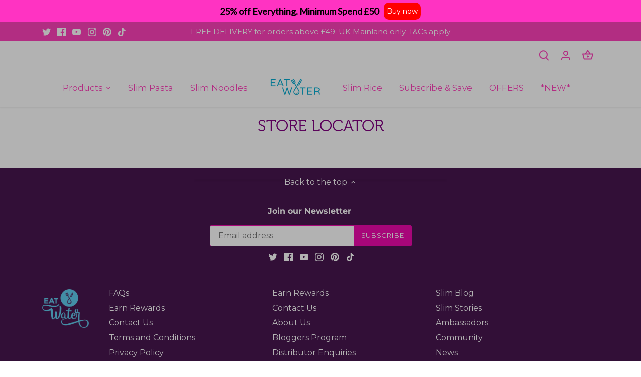

--- FILE ---
content_type: text/html; charset=utf-8
request_url: https://eatwater.co.uk/pages/store-locator
body_size: 60889
content:
<!doctype html>
<html class="no-js" lang="en">
  <head>
    <!-- Canopy 4.0.0 -->

    <link rel="preload" href="//eatwater.co.uk/cdn/shop/t/53/assets/styles.css?v=156178826639427442921756738046" as="style">
    <meta charset="utf-8" />
<meta name="viewport" content="width=device-width,initial-scale=1.0" />
<meta http-equiv="X-UA-Compatible" content="IE=edge">

<link rel="preconnect" href="https://cdn.shopify.com" crossorigin>
<link rel="preconnect" href="https://fonts.shopify.com" crossorigin>
<link rel="preconnect" href="https://monorail-edge.shopifysvc.com"><link rel="preload" as="font" href="//eatwater.co.uk/cdn/fonts/montserrat/montserrat_n4.81949fa0ac9fd2021e16436151e8eaa539321637.woff2" type="font/woff2" crossorigin><link rel="preload" as="font" href="//eatwater.co.uk/cdn/fonts/montserrat/montserrat_n7.3c434e22befd5c18a6b4afadb1e3d77c128c7939.woff2" type="font/woff2" crossorigin><link rel="preload" as="font" href="//eatwater.co.uk/cdn/fonts/montserrat/montserrat_i4.5a4ea298b4789e064f62a29aafc18d41f09ae59b.woff2" type="font/woff2" crossorigin><link rel="preload" as="font" href="//eatwater.co.uk/cdn/fonts/montserrat/montserrat_i7.a0d4a463df4f146567d871890ffb3c80408e7732.woff2" type="font/woff2" crossorigin><link rel="preload" as="font" href="//eatwater.co.uk/cdn/fonts/montserrat/montserrat_n4.81949fa0ac9fd2021e16436151e8eaa539321637.woff2" type="font/woff2" crossorigin><link rel="preload" as="font" href="//eatwater.co.uk/cdn/fonts/montserrat/montserrat_n4.81949fa0ac9fd2021e16436151e8eaa539321637.woff2" type="font/woff2" crossorigin><link rel="preload" as="font" href="//eatwater.co.uk/cdn/fonts/montserrat/montserrat_n4.81949fa0ac9fd2021e16436151e8eaa539321637.woff2" type="font/woff2" crossorigin><link rel="preload" href="//eatwater.co.uk/cdn/shop/t/53/assets/vendor.js?v=121157890423219954401657175604" as="script">
<link rel="preload" href="//eatwater.co.uk/cdn/shop/t/53/assets/theme.js?v=2365033620068191831710604496" as="script"><link rel="canonical" href="https://eatwater.co.uk/pages/store-locator" /><link rel="shortcut icon" href="//eatwater.co.uk/cdn/shop/files/Stacked_Logo_Light_Blue.png?v=1726640154" type="image/png" />

    <meta name="theme-color" content="#ef09ad">
    <script src="https://ajax.googleapis.com/ajax/libs/jquery/3.5.1/jquery.min.js"></script>
    <link href="//maxcdn.bootstrapcdn.com/font-awesome/4.7.0/css/font-awesome.min.css" rel="stylesheet">
    <link rel="stylesheet" type="text/css" href="//cdn.jsdelivr.net/npm/slick-carousel@1.8.1/slick/slick.css">
    <script type="text/javascript" src="//cdn.jsdelivr.net/npm/slick-carousel@1.8.1/slick/slick.min.js"></script>
    <link rel="preconnect" href="https://fonts.googleapis.com">
    <link rel="preconnect" href="https://fonts.gstatic.com" crossorigin>
    <link
      href="https://fonts.googleapis.com/css2?family=Montserrat:wght@100;200;300;400;500;600;700;800;900&display=swap"
      rel="stylesheet"
    >
    <script
      src="https://cdnjs.cloudflare.com/ajax/libs/jquery-zoom/1.7.21/jquery.zoom.min.js"
      integrity="sha512-m5kAjE5cCBN5pwlVFi4ABsZgnLuKPEx0fOnzaH5v64Zi3wKnhesNUYq4yKmHQyTa3gmkR6YeSKW1S+siMvgWtQ=="
      crossorigin="anonymous"
      referrerpolicy="no-referrer"
    ></script>

    <meta name="google-site-verification" content="4m1-MVJbxppLiK4m6xXGRBUUMt588j2sUfY3vcPmPHU">

    <!-- Google Tag Manager -->
    <script>
      (function(w,d,s,l,i){w[l]=w[l]||[];w[l].push({'gtm.start':
      new Date().getTime(),event:'gtm.js'});var f=d.getElementsByTagName(s)[0],
      j=d.createElement(s),dl=l!='dataLayer'?'&l='+l:'';j.async=true;j.src=
      'https://www.googletagmanager.com/gtm.js?id='+i+dl;f.parentNode.insertBefore(j,f);
      })(window,document,'script','dataLayer','GTM-NTQ2LDH');
    </script>
    <!-- End Google Tag Manager -->

    <!----- No-Index Tiktok Pages Code Starts Here ---->
    <!---------- Page 1 ----------->
      
    <!---------- Page 1 ----------->

    <!---------- Page 2 ----------->
      
    <!---------- Page 2 ----------->

     <!---------- Page 3 ----------->
      
    <!---------- Page 3 ----------->

    <!---------- Page 4 ----------->
      
    <!---------- Page 4 ----------->

    <!---------- Page 5 ----------->
      
    <!---------- Page 5 ----------->

    <!---------- Page 6 ----------->
      
    <!---------- Page 6 ----------->

    <!---------- Page 7 ----------->
      
    <!---------- Page 7 ----------->
<!----- No-Index Tiktok Pages Code ends Here ---->

    
    <title>
      Store Locator
      
      
      
    </title>

    <meta property="og:site_name" content="Eat Water">
<meta property="og:url" content="https://eatwater.co.uk/pages/store-locator">
<meta property="og:title" content="Store Locator">
<meta property="og:type" content="website">
<meta property="og:description" content="Enjoy healthy ready meals delivered on your doorstep with free delivery order above £49. Buy keto food online at Eatwater &amp; enjoy healthy diet meals."><meta property="og:image" content="http://eatwater.co.uk/cdn/shop/files/eat-water-logo_9ea4761c-fd05-4db3-8ba7-a6889e6b85ea_1200x1200.png?v=1636318023">
  <meta property="og:image:secure_url" content="https://eatwater.co.uk/cdn/shop/files/eat-water-logo_9ea4761c-fd05-4db3-8ba7-a6889e6b85ea_1200x1200.png?v=1636318023">
  <meta property="og:image:width" content="1200">
  <meta property="og:image:height" content="628"><meta name="twitter:site" content="@Eat_Water"><meta name="twitter:card" content="summary_large_image">
<meta name="twitter:title" content="Store Locator">
<meta name="twitter:description" content="Enjoy healthy ready meals delivered on your doorstep with free delivery order above £49. Buy keto food online at Eatwater &amp; enjoy healthy diet meals.">


    <link href="//eatwater.co.uk/cdn/shop/t/53/assets/styles.css?v=156178826639427442921756738046" rel="stylesheet" type="text/css" media="all" />

    <script>
      document.documentElement.className = document.documentElement.className.replace('no-js', 'js');
      window.theme = window.theme || {};
      theme.money_format = "£{{amount}}";
      theme.customerIsLoggedIn = false;
      theme.shippingCalcMoneyFormat = "£{{amount}} GBP";

      theme.strings = {
        previous: "Previous",
        next: "Next",
        close: "Close",
        addressError: "Error looking up that address",
        addressNoResults: "No results for that address",
        addressQueryLimit: "You have exceeded the Google API usage limit. Consider upgrading to a \u003ca href=\"https:\/\/developers.google.com\/maps\/premium\/usage-limits\"\u003ePremium Plan\u003c\/a\u003e.",
        authError: "There was a problem authenticating your Google Maps API Key.",
        shippingCalcSubmitButton: "Calculate shipping",
        shippingCalcSubmitButtonDisabled: "Calculating...",
        infiniteScrollCollectionLoading: "Loading more items...",
        infiniteScrollCollectionFinishedMsg : "No more items",
        infiniteScrollBlogLoading: "Loading more articles...",
        infiniteScrollBlogFinishedMsg : "No more articles",
        blogsShowTags: "Show tags",
        priceNonExistent: "Unavailable",
        buttonDefault: "Add to cart",
        buttonNoStock: "Out of stock",
        buttonNoVariant: "Unavailable",
        unitPriceSeparator: " \/ ",
        onlyXLeft: "[[ quantity ]] in stock",
        productAddingToCart: "Adding",
        productAddedToCart: "Added",
        quickbuyAdded: "Added to cart",
        cartSummary: "View cart",
        cartContinue: "Continue shopping",
        colorBoxPrevious: "Previous",
        colorBoxNext: "Next",
        colorBoxClose: "Close",
        imageSlider: "Image slider",
        confirmEmptyCart: "Are you sure you want to empty your cart?",
        inYourCart: "In your cart",
        removeFromCart: "Remove from cart",
        clearAll: "Clear all",
        layout_live_search_see_all: "See all results",
        general_quick_search_pages: "Pages",
        general_quick_search_no_results: "Sorry, we couldn\u0026#39;t find any results",
        products_labels_sold_out: "Sold Out",
        products_labels_sale: "Sale",
        maximumQuantity: "You can only have [quantity] in your cart",
        fullDetails: "Full details",
        cartConfirmRemove: "Are you sure you want to remove this item?"
      };

      theme.routes = {
        root_url: '/',
        account_url: '/account',
        account_login_url: 'https://eatwater.co.uk/customer_authentication/redirect?locale=en&region_country=GB',
        account_logout_url: '/account/logout',
        account_recover_url: '/account/recover',
        account_register_url: 'https://account.eatwater.co.uk?locale=en',
        account_addresses_url: '/account/addresses',
        collections_url: '/collections',
        all_products_collection_url: '/collections/all',
        search_url: '/search',
        cart_url: '/cart',
        cart_add_url: '/cart/add',
        cart_change_url: '/cart/change',
        cart_clear_url: '/cart/clear'
      };

      theme.scripts = {
        masonry: "\/\/eatwater.co.uk\/cdn\/shop\/t\/53\/assets\/masonry.v3.2.2.min.js?v=169641371380462594081657175602",
        jqueryInfiniteScroll: "\/\/eatwater.co.uk\/cdn\/shop\/t\/53\/assets\/jquery.infinitescroll.2.1.0.min.js?v=154868730476094579131657175601",
        underscore: "\/\/cdnjs.cloudflare.com\/ajax\/libs\/underscore.js\/1.6.0\/underscore-min.js",
        shopifyCommon: "\/\/eatwater.co.uk\/cdn\/shopifycloud\/storefront\/assets\/themes_support\/shopify_common-5f594365.js",
        jqueryCart: "\/\/eatwater.co.uk\/cdn\/shop\/t\/53\/assets\/shipping-calculator.v1.0.min.js?v=156283615219060590411657175602"
      };

      theme.settings = {
        cartType: "drawer-standard",
        openCartDrawerOnMob: true
      }
    </script>
    <script src="//eatwater.co.uk/cdn/shopifycloud/storefront/assets/themes_support/api.jquery-7ab1a3a4.js" type="text/javascript"></script>

    <script>window.performance && window.performance.mark && window.performance.mark('shopify.content_for_header.start');</script><meta name="facebook-domain-verification" content="vy3my6qt5mqaezaxvg8inxm03jlyqi">
<meta name="facebook-domain-verification" content="qe7565aht3rz1fkhtko26ty6obyiee">
<meta name="facebook-domain-verification" content="1m3u1ebc8ebf8p3u0yyekifnhgqg62">
<meta name="google-site-verification" content="DLtpfmjy95fqWQVBZmx27o1046f27cr3yZP7b639Eag">
<meta id="shopify-digital-wallet" name="shopify-digital-wallet" content="/5228396647/digital_wallets/dialog">
<meta name="shopify-checkout-api-token" content="f6c7f2ff5b94b8daa1faf64029cd6a47">
<meta id="in-context-paypal-metadata" data-shop-id="5228396647" data-venmo-supported="false" data-environment="production" data-locale="en_US" data-paypal-v4="true" data-currency="GBP">
<script async="async" src="/checkouts/internal/preloads.js?locale=en-GB"></script>
<link rel="preconnect" href="https://shop.app" crossorigin="anonymous">
<script async="async" src="https://shop.app/checkouts/internal/preloads.js?locale=en-GB&shop_id=5228396647" crossorigin="anonymous"></script>
<script id="apple-pay-shop-capabilities" type="application/json">{"shopId":5228396647,"countryCode":"GB","currencyCode":"GBP","merchantCapabilities":["supports3DS"],"merchantId":"gid:\/\/shopify\/Shop\/5228396647","merchantName":"Eat Water","requiredBillingContactFields":["postalAddress","email","phone"],"requiredShippingContactFields":["postalAddress","email","phone"],"shippingType":"shipping","supportedNetworks":["visa","maestro","masterCard","amex","discover","elo"],"total":{"type":"pending","label":"Eat Water","amount":"1.00"},"shopifyPaymentsEnabled":true,"supportsSubscriptions":true}</script>
<script id="shopify-features" type="application/json">{"accessToken":"f6c7f2ff5b94b8daa1faf64029cd6a47","betas":["rich-media-storefront-analytics"],"domain":"eatwater.co.uk","predictiveSearch":true,"shopId":5228396647,"locale":"en"}</script>
<script>var Shopify = Shopify || {};
Shopify.shop = "eatwater.myshopify.com";
Shopify.locale = "en";
Shopify.currency = {"active":"GBP","rate":"1.0"};
Shopify.country = "GB";
Shopify.theme = {"name":"New Product Page 03 2024","id":130621440169,"schema_name":"Canopy","schema_version":"4.0.0","theme_store_id":732,"role":"main"};
Shopify.theme.handle = "null";
Shopify.theme.style = {"id":null,"handle":null};
Shopify.cdnHost = "eatwater.co.uk/cdn";
Shopify.routes = Shopify.routes || {};
Shopify.routes.root = "/";</script>
<script type="module">!function(o){(o.Shopify=o.Shopify||{}).modules=!0}(window);</script>
<script>!function(o){function n(){var o=[];function n(){o.push(Array.prototype.slice.apply(arguments))}return n.q=o,n}var t=o.Shopify=o.Shopify||{};t.loadFeatures=n(),t.autoloadFeatures=n()}(window);</script>
<script>
  window.ShopifyPay = window.ShopifyPay || {};
  window.ShopifyPay.apiHost = "shop.app\/pay";
  window.ShopifyPay.redirectState = null;
</script>
<script id="shop-js-analytics" type="application/json">{"pageType":"page"}</script>
<script defer="defer" async type="module" src="//eatwater.co.uk/cdn/shopifycloud/shop-js/modules/v2/client.init-shop-cart-sync_D0dqhulL.en.esm.js"></script>
<script defer="defer" async type="module" src="//eatwater.co.uk/cdn/shopifycloud/shop-js/modules/v2/chunk.common_CpVO7qML.esm.js"></script>
<script type="module">
  await import("//eatwater.co.uk/cdn/shopifycloud/shop-js/modules/v2/client.init-shop-cart-sync_D0dqhulL.en.esm.js");
await import("//eatwater.co.uk/cdn/shopifycloud/shop-js/modules/v2/chunk.common_CpVO7qML.esm.js");

  window.Shopify.SignInWithShop?.initShopCartSync?.({"fedCMEnabled":true,"windoidEnabled":true});

</script>
<script>
  window.Shopify = window.Shopify || {};
  if (!window.Shopify.featureAssets) window.Shopify.featureAssets = {};
  window.Shopify.featureAssets['shop-js'] = {"shop-cart-sync":["modules/v2/client.shop-cart-sync_D9bwt38V.en.esm.js","modules/v2/chunk.common_CpVO7qML.esm.js"],"init-fed-cm":["modules/v2/client.init-fed-cm_BJ8NPuHe.en.esm.js","modules/v2/chunk.common_CpVO7qML.esm.js"],"init-shop-email-lookup-coordinator":["modules/v2/client.init-shop-email-lookup-coordinator_pVrP2-kG.en.esm.js","modules/v2/chunk.common_CpVO7qML.esm.js"],"shop-cash-offers":["modules/v2/client.shop-cash-offers_CNh7FWN-.en.esm.js","modules/v2/chunk.common_CpVO7qML.esm.js","modules/v2/chunk.modal_DKF6x0Jh.esm.js"],"init-shop-cart-sync":["modules/v2/client.init-shop-cart-sync_D0dqhulL.en.esm.js","modules/v2/chunk.common_CpVO7qML.esm.js"],"init-windoid":["modules/v2/client.init-windoid_DaoAelzT.en.esm.js","modules/v2/chunk.common_CpVO7qML.esm.js"],"shop-toast-manager":["modules/v2/client.shop-toast-manager_1DND8Tac.en.esm.js","modules/v2/chunk.common_CpVO7qML.esm.js"],"pay-button":["modules/v2/client.pay-button_CFeQi1r6.en.esm.js","modules/v2/chunk.common_CpVO7qML.esm.js"],"shop-button":["modules/v2/client.shop-button_Ca94MDdQ.en.esm.js","modules/v2/chunk.common_CpVO7qML.esm.js"],"shop-login-button":["modules/v2/client.shop-login-button_DPYNfp1Z.en.esm.js","modules/v2/chunk.common_CpVO7qML.esm.js","modules/v2/chunk.modal_DKF6x0Jh.esm.js"],"avatar":["modules/v2/client.avatar_BTnouDA3.en.esm.js"],"shop-follow-button":["modules/v2/client.shop-follow-button_BMKh4nJE.en.esm.js","modules/v2/chunk.common_CpVO7qML.esm.js","modules/v2/chunk.modal_DKF6x0Jh.esm.js"],"init-customer-accounts-sign-up":["modules/v2/client.init-customer-accounts-sign-up_CJXi5kRN.en.esm.js","modules/v2/client.shop-login-button_DPYNfp1Z.en.esm.js","modules/v2/chunk.common_CpVO7qML.esm.js","modules/v2/chunk.modal_DKF6x0Jh.esm.js"],"init-shop-for-new-customer-accounts":["modules/v2/client.init-shop-for-new-customer-accounts_BoBxkgWu.en.esm.js","modules/v2/client.shop-login-button_DPYNfp1Z.en.esm.js","modules/v2/chunk.common_CpVO7qML.esm.js","modules/v2/chunk.modal_DKF6x0Jh.esm.js"],"init-customer-accounts":["modules/v2/client.init-customer-accounts_DCuDTzpR.en.esm.js","modules/v2/client.shop-login-button_DPYNfp1Z.en.esm.js","modules/v2/chunk.common_CpVO7qML.esm.js","modules/v2/chunk.modal_DKF6x0Jh.esm.js"],"checkout-modal":["modules/v2/client.checkout-modal_U_3e4VxF.en.esm.js","modules/v2/chunk.common_CpVO7qML.esm.js","modules/v2/chunk.modal_DKF6x0Jh.esm.js"],"lead-capture":["modules/v2/client.lead-capture_DEgn0Z8u.en.esm.js","modules/v2/chunk.common_CpVO7qML.esm.js","modules/v2/chunk.modal_DKF6x0Jh.esm.js"],"shop-login":["modules/v2/client.shop-login_CoM5QKZ_.en.esm.js","modules/v2/chunk.common_CpVO7qML.esm.js","modules/v2/chunk.modal_DKF6x0Jh.esm.js"],"payment-terms":["modules/v2/client.payment-terms_BmrqWn8r.en.esm.js","modules/v2/chunk.common_CpVO7qML.esm.js","modules/v2/chunk.modal_DKF6x0Jh.esm.js"]};
</script>
<script>(function() {
  var isLoaded = false;
  function asyncLoad() {
    if (isLoaded) return;
    isLoaded = true;
    var urls = ["https:\/\/cdn.popt.in\/pixel.js?id=5795feb9a07ce\u0026shop=eatwater.myshopify.com","https:\/\/static.rechargecdn.com\/assets\/js\/widget.min.js?shop=eatwater.myshopify.com","https:\/\/chimpstatic.com\/mcjs-connected\/js\/users\/392d125e083fd9189182068d3\/0ad6672dbe2b75a7651054b1f.js?shop=eatwater.myshopify.com","https:\/\/fp.zifyapp.com\/js\/frontend\/scripttag.js?shop=eatwater.myshopify.com","https:\/\/cdn.nfcube.com\/instafeed-589131e6af7a18389b1195003f528b01.js?shop=eatwater.myshopify.com","https:\/\/assets1.adroll.com\/shopify\/latest\/j\/shopify_rolling_bootstrap_v2.js?adroll_adv_id=NGWDZ3VS2NHOJB24HGGLAM\u0026adroll_pix_id=OQQ2WAHLB5DGNEOLRW56WQ\u0026shop=eatwater.myshopify.com","https:\/\/cdn.shopify.com\/s\/files\/1\/0052\/2839\/6647\/t\/53\/assets\/booster_eu_cookie_5228396647.js?v=1697536046\u0026shop=eatwater.myshopify.com","https:\/\/cdn.doofinder.com\/shopify\/doofinder-installed.js?shop=eatwater.myshopify.com"];
    for (var i = 0; i < urls.length; i++) {
      var s = document.createElement('script');
      s.type = 'text/javascript';
      s.async = true;
      s.src = urls[i];
      var x = document.getElementsByTagName('script')[0];
      x.parentNode.insertBefore(s, x);
    }
  };
  if(window.attachEvent) {
    window.attachEvent('onload', asyncLoad);
  } else {
    window.addEventListener('load', asyncLoad, false);
  }
})();</script>
<script id="__st">var __st={"a":5228396647,"offset":0,"reqid":"0e016ca1-ccd6-40d9-b84e-bc67a3b9aa53-1764706572","pageurl":"eatwater.co.uk\/pages\/store-locator","s":"pages-26270826599","u":"c27158cbfbef","p":"page","rtyp":"page","rid":26270826599};</script>
<script>window.ShopifyPaypalV4VisibilityTracking = true;</script>
<script id="captcha-bootstrap">!function(){'use strict';const t='contact',e='account',n='new_comment',o=[[t,t],['blogs',n],['comments',n],[t,'customer']],c=[[e,'customer_login'],[e,'guest_login'],[e,'recover_customer_password'],[e,'create_customer']],r=t=>t.map((([t,e])=>`form[action*='/${t}']:not([data-nocaptcha='true']) input[name='form_type'][value='${e}']`)).join(','),a=t=>()=>t?[...document.querySelectorAll(t)].map((t=>t.form)):[];function s(){const t=[...o],e=r(t);return a(e)}const i='password',u='form_key',d=['recaptcha-v3-token','g-recaptcha-response','h-captcha-response',i],f=()=>{try{return window.sessionStorage}catch{return}},m='__shopify_v',_=t=>t.elements[u];function p(t,e,n=!1){try{const o=window.sessionStorage,c=JSON.parse(o.getItem(e)),{data:r}=function(t){const{data:e,action:n}=t;return t[m]||n?{data:e,action:n}:{data:t,action:n}}(c);for(const[e,n]of Object.entries(r))t.elements[e]&&(t.elements[e].value=n);n&&o.removeItem(e)}catch(o){console.error('form repopulation failed',{error:o})}}const l='form_type',E='cptcha';function T(t){t.dataset[E]=!0}const w=window,h=w.document,L='Shopify',v='ce_forms',y='captcha';let A=!1;((t,e)=>{const n=(g='f06e6c50-85a8-45c8-87d0-21a2b65856fe',I='https://cdn.shopify.com/shopifycloud/storefront-forms-hcaptcha/ce_storefront_forms_captcha_hcaptcha.v1.5.2.iife.js',D={infoText:'Protected by hCaptcha',privacyText:'Privacy',termsText:'Terms'},(t,e,n)=>{const o=w[L][v],c=o.bindForm;if(c)return c(t,g,e,D).then(n);var r;o.q.push([[t,g,e,D],n]),r=I,A||(h.body.append(Object.assign(h.createElement('script'),{id:'captcha-provider',async:!0,src:r})),A=!0)});var g,I,D;w[L]=w[L]||{},w[L][v]=w[L][v]||{},w[L][v].q=[],w[L][y]=w[L][y]||{},w[L][y].protect=function(t,e){n(t,void 0,e),T(t)},Object.freeze(w[L][y]),function(t,e,n,w,h,L){const[v,y,A,g]=function(t,e,n){const i=e?o:[],u=t?c:[],d=[...i,...u],f=r(d),m=r(i),_=r(d.filter((([t,e])=>n.includes(e))));return[a(f),a(m),a(_),s()]}(w,h,L),I=t=>{const e=t.target;return e instanceof HTMLFormElement?e:e&&e.form},D=t=>v().includes(t);t.addEventListener('submit',(t=>{const e=I(t);if(!e)return;const n=D(e)&&!e.dataset.hcaptchaBound&&!e.dataset.recaptchaBound,o=_(e),c=g().includes(e)&&(!o||!o.value);(n||c)&&t.preventDefault(),c&&!n&&(function(t){try{if(!f())return;!function(t){const e=f();if(!e)return;const n=_(t);if(!n)return;const o=n.value;o&&e.removeItem(o)}(t);const e=Array.from(Array(32),(()=>Math.random().toString(36)[2])).join('');!function(t,e){_(t)||t.append(Object.assign(document.createElement('input'),{type:'hidden',name:u})),t.elements[u].value=e}(t,e),function(t,e){const n=f();if(!n)return;const o=[...t.querySelectorAll(`input[type='${i}']`)].map((({name:t})=>t)),c=[...d,...o],r={};for(const[a,s]of new FormData(t).entries())c.includes(a)||(r[a]=s);n.setItem(e,JSON.stringify({[m]:1,action:t.action,data:r}))}(t,e)}catch(e){console.error('failed to persist form',e)}}(e),e.submit())}));const S=(t,e)=>{t&&!t.dataset[E]&&(n(t,e.some((e=>e===t))),T(t))};for(const o of['focusin','change'])t.addEventListener(o,(t=>{const e=I(t);D(e)&&S(e,y())}));const B=e.get('form_key'),M=e.get(l),P=B&&M;t.addEventListener('DOMContentLoaded',(()=>{const t=y();if(P)for(const e of t)e.elements[l].value===M&&p(e,B);[...new Set([...A(),...v().filter((t=>'true'===t.dataset.shopifyCaptcha))])].forEach((e=>S(e,t)))}))}(h,new URLSearchParams(w.location.search),n,t,e,['guest_login'])})(!0,!0)}();</script>
<script integrity="sha256-52AcMU7V7pcBOXWImdc/TAGTFKeNjmkeM1Pvks/DTgc=" data-source-attribution="shopify.loadfeatures" defer="defer" src="//eatwater.co.uk/cdn/shopifycloud/storefront/assets/storefront/load_feature-81c60534.js" crossorigin="anonymous"></script>
<script crossorigin="anonymous" defer="defer" src="//eatwater.co.uk/cdn/shopifycloud/storefront/assets/shopify_pay/storefront-65b4c6d7.js?v=20250812"></script>
<script data-source-attribution="shopify.dynamic_checkout.dynamic.init">var Shopify=Shopify||{};Shopify.PaymentButton=Shopify.PaymentButton||{isStorefrontPortableWallets:!0,init:function(){window.Shopify.PaymentButton.init=function(){};var t=document.createElement("script");t.src="https://eatwater.co.uk/cdn/shopifycloud/portable-wallets/latest/portable-wallets.en.js",t.type="module",document.head.appendChild(t)}};
</script>
<script data-source-attribution="shopify.dynamic_checkout.buyer_consent">
  function portableWalletsHideBuyerConsent(e){var t=document.getElementById("shopify-buyer-consent"),n=document.getElementById("shopify-subscription-policy-button");t&&n&&(t.classList.add("hidden"),t.setAttribute("aria-hidden","true"),n.removeEventListener("click",e))}function portableWalletsShowBuyerConsent(e){var t=document.getElementById("shopify-buyer-consent"),n=document.getElementById("shopify-subscription-policy-button");t&&n&&(t.classList.remove("hidden"),t.removeAttribute("aria-hidden"),n.addEventListener("click",e))}window.Shopify?.PaymentButton&&(window.Shopify.PaymentButton.hideBuyerConsent=portableWalletsHideBuyerConsent,window.Shopify.PaymentButton.showBuyerConsent=portableWalletsShowBuyerConsent);
</script>
<script data-source-attribution="shopify.dynamic_checkout.cart.bootstrap">document.addEventListener("DOMContentLoaded",(function(){function t(){return document.querySelector("shopify-accelerated-checkout-cart, shopify-accelerated-checkout")}if(t())Shopify.PaymentButton.init();else{new MutationObserver((function(e,n){t()&&(Shopify.PaymentButton.init(),n.disconnect())})).observe(document.body,{childList:!0,subtree:!0})}}));
</script>
<script id='scb4127' type='text/javascript' async='' src='https://eatwater.co.uk/cdn/shopifycloud/privacy-banner/storefront-banner.js'></script><link id="shopify-accelerated-checkout-styles" rel="stylesheet" media="screen" href="https://eatwater.co.uk/cdn/shopifycloud/portable-wallets/latest/accelerated-checkout-backwards-compat.css" crossorigin="anonymous">
<style id="shopify-accelerated-checkout-cart">
        #shopify-buyer-consent {
  margin-top: 1em;
  display: inline-block;
  width: 100%;
}

#shopify-buyer-consent.hidden {
  display: none;
}

#shopify-subscription-policy-button {
  background: none;
  border: none;
  padding: 0;
  text-decoration: underline;
  font-size: inherit;
  cursor: pointer;
}

#shopify-subscription-policy-button::before {
  box-shadow: none;
}

      </style>

<script>window.performance && window.performance.mark && window.performance.mark('shopify.content_for_header.end');</script>

    <script>
      Shopify.money_format = "£{{amount}}";
    </script>
    <!-- Gem_Page_Header_Script -->
    <!-- "snippets/gem-app-header-scripts.liquid" was not rendered, the associated app was uninstalled -->
    <!-- End_Gem_Page_Header_Script -->
    <link href="//eatwater.co.uk/cdn/shop/t/53/assets/zify-products-slider.css?v=51437066284670759221715234120" rel="stylesheet" type="text/css" media="all" />
    <script type="text/javascript">
      var zify_product_json = "//eatwater.co.uk/cdn/shop/t/53/assets/zify-products-slider.json?v=27840131411666003381659607503";
    </script>
    <script src="//eatwater.co.uk/cdn/shop/t/53/assets/zify_products_slider.js?v=83949479989084357261659607502" type="text/javascript"></script>
    <script type="text/javascript">
      jQuery(document).ready(function(){Shopify.Products.recordRecentlyViewed( );});
    </script>
    <!-- TrustBox script -->
    <script type="text/javascript" src="//widget.trustpilot.com/bootstrap/v5/tp.widget.bootstrap.min.js" async></script>
    <!-- End TrustBox script -->

    <script
      id="ModaSDK"
      defer
      data-apikey="AIzaSyBq-K7IHXMwFs_z-WPJdPVeblGtZk-VKMw"
      data-shopUrl="eatwater.myshopify.com"
      data-userid=""
      data-name=""
      data-firstname=""
      data-lastname=""
      data-email=""
      data-phone=""
    ></script>
    <!-- DOOFINDER-SHOPIFY -->
     <script>
  const dfLayerOptions = {
    installationId: '6f72cf8d-8a78-4f1d-9bae-701580b343e5',
    zone: 'eu1'
  };

  
/** START SHOPIFY ADD TO CART **/
document.addEventListener('doofinder.cart.add', function(event) {

  class DoofinderAddToCartError extends Error {
    constructor(reason, status = "") {
      const message = "Error adding an item to the cart. Reason: " + reason + ". Status code: " + status;
      super(message);
      this.name = "DoofinderAddToCartError";
    }
  }

  const product_endpoint = new URL(event.detail.link).pathname + '.js';
  const statusPromise = event.detail.statusPromise;

  fetch(product_endpoint, {
      method: 'GET',
      headers: {
        'Content-Type': 'application/json'
      },
    })
    .then(response => {
      return response.json()
    })
    .then(data => {
      variant_id = get_variant_id(parseInt(event.detail.item_id), data)
      if (variant_id) {
        add_to_cart(variant_id, event.detail.amount)
      } else {
        statusPromise.reject(new DoofinderAddToCartError("Variant not found, redirecting to the item page", 200));
        window.location.href = event.detail.link
      }
    })
    .catch((error) => {
      console.error('Error:', error)
      statusPromise.reject(new DoofinderAddToCartError(error, 400));
    })

  function get_variant_id(product_id, product_data) {
    if (product_data.variants.length > 1) {
      if (is_variant_id_in_list(product_id, product_data.variants)) {
        return product_id
      }
      return false
    } else {
      return product_data.variants[0].id
    }
  }

  function is_variant_id_in_list(variant_id, variant_list) {
    let is_variant = false

    variant_list.forEach(variant => {
      if (variant.id === variant_id) {
        is_variant = true
      }
    })

    return is_variant
  }

  function add_to_cart(id, amount) {
    let formData = {
      'items': [{
        'id': id,
        'quantity': amount
      }],
      sections: "cart-items,cart-icon-bubble,cart-live-region-text,cart-footer"
    }

    const route = window.Shopify.routes.root ?
      window.Shopify.routes.root + 'cart/add.js' :
      window.Shopify.routes.cart_url + '/add.js' ;

    fetch(route, {
        method: 'POST',
        headers: {
          'Content-Type': 'application/json'
        },
        body: JSON.stringify(formData)
      })
      .then(response => response.json())
      .then(data => {renderSections(data.sections)})
      .catch((error) => {
        console.error('Error:', error);
        statusPromise.reject(new DoofinderAddToCartError(error, 400));
      });
  }

  function renderSections(sections){
    for( section_id in sections ){
      let section = document.querySelector("#"+section_id);
      let section_html = sections[section_id];
      if(section && section_html){
        section.innerHTML = section_html;
      }
    }
    statusPromise.resolve("The item has been successfully added to the cart.");
  }
});
/** END SHOPIFY ADD TO CART **/


/** START SHOPIFY OPTIONS **/
dfLayerOptions.language = "en";
/** END SHOPIFY OPTIONS **/



  (function (l, a, y, e, r, s) {
    r = l.createElement(a); r.onload = e; r.async = 1; r.src = y;
    s = l.getElementsByTagName(a)[0]; s.parentNode.insertBefore(r, s);
  })(document, 'script', 'https://cdn.doofinder.com/livelayer/1/js/loader.min.js', function () {
    doofinderLoader.load(dfLayerOptions);
  });
</script>
 
    <!-- /DOOFINDER-SHOPIFY -->
  <!--DOOFINDER-SHOPIFY-->  <script>
  const dfLayerOptions = {
    installationId: '6f72cf8d-8a78-4f1d-9bae-701580b343e5',
    zone: 'eu1'
  };

  
/** START SHOPIFY ADD TO CART **/
document.addEventListener('doofinder.cart.add', function(event) {

  class DoofinderAddToCartError extends Error {
    constructor(reason, status = "") {
      const message = "Error adding an item to the cart. Reason: " + reason + ". Status code: " + status;
      super(message);
      this.name = "DoofinderAddToCartError";
    }
  }

  const product_endpoint = new URL(event.detail.link).pathname + '.js';
  const statusPromise = event.detail.statusPromise;

  fetch(product_endpoint, {
      method: 'GET',
      headers: {
        'Content-Type': 'application/json'
      },
    })
    .then(response => {
      return response.json()
    })
    .then(data => {
      variant_id = get_variant_id(parseInt(event.detail.item_id), data)
      if (variant_id) {
        add_to_cart(variant_id, event.detail.amount)
      } else {
        statusPromise.reject(new DoofinderAddToCartError("Variant not found, redirecting to the item page", 200));
        window.location.href = event.detail.link
      }
    })
    .catch((error) => {
      console.error('Error:', error)
      statusPromise.reject(new DoofinderAddToCartError(error, 400));
    })

  function get_variant_id(product_id, product_data) {
    if (product_data.variants.length > 1) {
      if (is_variant_id_in_list(product_id, product_data.variants)) {
        return product_id
      }
      return false
    } else {
      return product_data.variants[0].id
    }
  }

  function is_variant_id_in_list(variant_id, variant_list) {
    let is_variant = false

    variant_list.forEach(variant => {
      if (variant.id === variant_id) {
        is_variant = true
      }
    })

    return is_variant
  }

  function add_to_cart(id, amount) {
    let formData = {
      'items': [{
        'id': id,
        'quantity': amount
      }],
      sections: "cart-items,cart-icon-bubble,cart-live-region-text,cart-footer"
    }

    const route = window.Shopify.routes.root ?
      window.Shopify.routes.root + 'cart/add.js' :
      window.Shopify.routes.cart_url + '/add.js' ;

    fetch(route, {
        method: 'POST',
        headers: {
          'Content-Type': 'application/json'
        },
        body: JSON.stringify(formData)
      })
      .then(response => response.json())
      .then(data => {renderSections(data.sections)})
      .catch((error) => {
        console.error('Error:', error);
        statusPromise.reject(new DoofinderAddToCartError(error, 400));
      });
  }

  function renderSections(sections){
    for( section_id in sections ){
      let section = document.querySelector("#"+section_id);
      let section_html = sections[section_id];
      if(section && section_html){
        section.innerHTML = section_html;
      }
    }
    statusPromise.resolve("The item has been successfully added to the cart.");
  }
});
/** END SHOPIFY ADD TO CART **/


/** START SHOPIFY OPTIONS **/
dfLayerOptions.language = "en";
/** END SHOPIFY OPTIONS **/



  (function (l, a, y, e, r, s) {
    r = l.createElement(a); r.onload = e; r.async = 1; r.src = y;
    s = l.getElementsByTagName(a)[0]; s.parentNode.insertBefore(r, s);
  })(document, 'script', 'https://cdn.doofinder.com/livelayer/1/js/loader.min.js', function () {
    doofinderLoader.load(dfLayerOptions);
  });
</script>
  <!--/DOOFINDER-SHOPIFY--><!-- BEGIN app block: shopify://apps/adroll-advertising-marketing/blocks/adroll-pixel/c60853ed-1adb-4359-83ae-4ed43ed0b559 -->
  <!-- AdRoll Customer: not found -->



  
  
  <!-- AdRoll Advertisable: NGWDZ3VS2NHOJB24HGGLAM -->
  <!-- AdRoll Pixel: OQQ2WAHLB5DGNEOLRW56WQ -->
  <script async src="https://assets1.adroll.com/shopify/latest/j/shopify_rolling_bootstrap_v2.js?adroll_adv_id=NGWDZ3VS2NHOJB24HGGLAM&adroll_pix_id=OQQ2WAHLB5DGNEOLRW56WQ"></script>



<!-- END app block --><script src="https://cdn.shopify.com/extensions/8d2c31d3-a828-4daf-820f-80b7f8e01c39/nova-eu-cookie-bar-gdpr-4/assets/nova-cookie-app-embed.js" type="text/javascript" defer="defer"></script>
<link href="https://cdn.shopify.com/extensions/8d2c31d3-a828-4daf-820f-80b7f8e01c39/nova-eu-cookie-bar-gdpr-4/assets/nova-cookie.css" rel="stylesheet" type="text/css" media="all">
<link href="https://monorail-edge.shopifysvc.com" rel="dns-prefetch">
<script>(function(){if ("sendBeacon" in navigator && "performance" in window) {try {var session_token_from_headers = performance.getEntriesByType('navigation')[0].serverTiming.find(x => x.name == '_s').description;} catch {var session_token_from_headers = undefined;}var session_cookie_matches = document.cookie.match(/_shopify_s=([^;]*)/);var session_token_from_cookie = session_cookie_matches && session_cookie_matches.length === 2 ? session_cookie_matches[1] : "";var session_token = session_token_from_headers || session_token_from_cookie || "";function handle_abandonment_event(e) {var entries = performance.getEntries().filter(function(entry) {return /monorail-edge.shopifysvc.com/.test(entry.name);});if (!window.abandonment_tracked && entries.length === 0) {window.abandonment_tracked = true;var currentMs = Date.now();var navigation_start = performance.timing.navigationStart;var payload = {shop_id: 5228396647,url: window.location.href,navigation_start,duration: currentMs - navigation_start,session_token,page_type: "page"};window.navigator.sendBeacon("https://monorail-edge.shopifysvc.com/v1/produce", JSON.stringify({schema_id: "online_store_buyer_site_abandonment/1.1",payload: payload,metadata: {event_created_at_ms: currentMs,event_sent_at_ms: currentMs}}));}}window.addEventListener('pagehide', handle_abandonment_event);}}());</script>
<script id="web-pixels-manager-setup">(function e(e,d,r,n,o){if(void 0===o&&(o={}),!Boolean(null===(a=null===(i=window.Shopify)||void 0===i?void 0:i.analytics)||void 0===a?void 0:a.replayQueue)){var i,a;window.Shopify=window.Shopify||{};var t=window.Shopify;t.analytics=t.analytics||{};var s=t.analytics;s.replayQueue=[],s.publish=function(e,d,r){return s.replayQueue.push([e,d,r]),!0};try{self.performance.mark("wpm:start")}catch(e){}var l=function(){var e={modern:/Edge?\/(1{2}[4-9]|1[2-9]\d|[2-9]\d{2}|\d{4,})\.\d+(\.\d+|)|Firefox\/(1{2}[4-9]|1[2-9]\d|[2-9]\d{2}|\d{4,})\.\d+(\.\d+|)|Chrom(ium|e)\/(9{2}|\d{3,})\.\d+(\.\d+|)|(Maci|X1{2}).+ Version\/(15\.\d+|(1[6-9]|[2-9]\d|\d{3,})\.\d+)([,.]\d+|)( \(\w+\)|)( Mobile\/\w+|) Safari\/|Chrome.+OPR\/(9{2}|\d{3,})\.\d+\.\d+|(CPU[ +]OS|iPhone[ +]OS|CPU[ +]iPhone|CPU IPhone OS|CPU iPad OS)[ +]+(15[._]\d+|(1[6-9]|[2-9]\d|\d{3,})[._]\d+)([._]\d+|)|Android:?[ /-](13[3-9]|1[4-9]\d|[2-9]\d{2}|\d{4,})(\.\d+|)(\.\d+|)|Android.+Firefox\/(13[5-9]|1[4-9]\d|[2-9]\d{2}|\d{4,})\.\d+(\.\d+|)|Android.+Chrom(ium|e)\/(13[3-9]|1[4-9]\d|[2-9]\d{2}|\d{4,})\.\d+(\.\d+|)|SamsungBrowser\/([2-9]\d|\d{3,})\.\d+/,legacy:/Edge?\/(1[6-9]|[2-9]\d|\d{3,})\.\d+(\.\d+|)|Firefox\/(5[4-9]|[6-9]\d|\d{3,})\.\d+(\.\d+|)|Chrom(ium|e)\/(5[1-9]|[6-9]\d|\d{3,})\.\d+(\.\d+|)([\d.]+$|.*Safari\/(?![\d.]+ Edge\/[\d.]+$))|(Maci|X1{2}).+ Version\/(10\.\d+|(1[1-9]|[2-9]\d|\d{3,})\.\d+)([,.]\d+|)( \(\w+\)|)( Mobile\/\w+|) Safari\/|Chrome.+OPR\/(3[89]|[4-9]\d|\d{3,})\.\d+\.\d+|(CPU[ +]OS|iPhone[ +]OS|CPU[ +]iPhone|CPU IPhone OS|CPU iPad OS)[ +]+(10[._]\d+|(1[1-9]|[2-9]\d|\d{3,})[._]\d+)([._]\d+|)|Android:?[ /-](13[3-9]|1[4-9]\d|[2-9]\d{2}|\d{4,})(\.\d+|)(\.\d+|)|Mobile Safari.+OPR\/([89]\d|\d{3,})\.\d+\.\d+|Android.+Firefox\/(13[5-9]|1[4-9]\d|[2-9]\d{2}|\d{4,})\.\d+(\.\d+|)|Android.+Chrom(ium|e)\/(13[3-9]|1[4-9]\d|[2-9]\d{2}|\d{4,})\.\d+(\.\d+|)|Android.+(UC? ?Browser|UCWEB|U3)[ /]?(15\.([5-9]|\d{2,})|(1[6-9]|[2-9]\d|\d{3,})\.\d+)\.\d+|SamsungBrowser\/(5\.\d+|([6-9]|\d{2,})\.\d+)|Android.+MQ{2}Browser\/(14(\.(9|\d{2,})|)|(1[5-9]|[2-9]\d|\d{3,})(\.\d+|))(\.\d+|)|K[Aa][Ii]OS\/(3\.\d+|([4-9]|\d{2,})\.\d+)(\.\d+|)/},d=e.modern,r=e.legacy,n=navigator.userAgent;return n.match(d)?"modern":n.match(r)?"legacy":"unknown"}(),u="modern"===l?"modern":"legacy",c=(null!=n?n:{modern:"",legacy:""})[u],f=function(e){return[e.baseUrl,"/wpm","/b",e.hashVersion,"modern"===e.buildTarget?"m":"l",".js"].join("")}({baseUrl:d,hashVersion:r,buildTarget:u}),m=function(e){var d=e.version,r=e.bundleTarget,n=e.surface,o=e.pageUrl,i=e.monorailEndpoint;return{emit:function(e){var a=e.status,t=e.errorMsg,s=(new Date).getTime(),l=JSON.stringify({metadata:{event_sent_at_ms:s},events:[{schema_id:"web_pixels_manager_load/3.1",payload:{version:d,bundle_target:r,page_url:o,status:a,surface:n,error_msg:t},metadata:{event_created_at_ms:s}}]});if(!i)return console&&console.warn&&console.warn("[Web Pixels Manager] No Monorail endpoint provided, skipping logging."),!1;try{return self.navigator.sendBeacon.bind(self.navigator)(i,l)}catch(e){}var u=new XMLHttpRequest;try{return u.open("POST",i,!0),u.setRequestHeader("Content-Type","text/plain"),u.send(l),!0}catch(e){return console&&console.warn&&console.warn("[Web Pixels Manager] Got an unhandled error while logging to Monorail."),!1}}}}({version:r,bundleTarget:l,surface:e.surface,pageUrl:self.location.href,monorailEndpoint:e.monorailEndpoint});try{o.browserTarget=l,function(e){var d=e.src,r=e.async,n=void 0===r||r,o=e.onload,i=e.onerror,a=e.sri,t=e.scriptDataAttributes,s=void 0===t?{}:t,l=document.createElement("script"),u=document.querySelector("head"),c=document.querySelector("body");if(l.async=n,l.src=d,a&&(l.integrity=a,l.crossOrigin="anonymous"),s)for(var f in s)if(Object.prototype.hasOwnProperty.call(s,f))try{l.dataset[f]=s[f]}catch(e){}if(o&&l.addEventListener("load",o),i&&l.addEventListener("error",i),u)u.appendChild(l);else{if(!c)throw new Error("Did not find a head or body element to append the script");c.appendChild(l)}}({src:f,async:!0,onload:function(){if(!function(){var e,d;return Boolean(null===(d=null===(e=window.Shopify)||void 0===e?void 0:e.analytics)||void 0===d?void 0:d.initialized)}()){var d=window.webPixelsManager.init(e)||void 0;if(d){var r=window.Shopify.analytics;r.replayQueue.forEach((function(e){var r=e[0],n=e[1],o=e[2];d.publishCustomEvent(r,n,o)})),r.replayQueue=[],r.publish=d.publishCustomEvent,r.visitor=d.visitor,r.initialized=!0}}},onerror:function(){return m.emit({status:"failed",errorMsg:"".concat(f," has failed to load")})},sri:function(e){var d=/^sha384-[A-Za-z0-9+/=]+$/;return"string"==typeof e&&d.test(e)}(c)?c:"",scriptDataAttributes:o}),m.emit({status:"loading"})}catch(e){m.emit({status:"failed",errorMsg:(null==e?void 0:e.message)||"Unknown error"})}}})({shopId: 5228396647,storefrontBaseUrl: "https://eatwater.co.uk",extensionsBaseUrl: "https://extensions.shopifycdn.com/cdn/shopifycloud/web-pixels-manager",monorailEndpoint: "https://monorail-edge.shopifysvc.com/unstable/produce_batch",surface: "storefront-renderer",enabledBetaFlags: ["2dca8a86"],webPixelsConfigList: [{"id":"976388480","configuration":"{\"config\":\"{\\\"pixel_id\\\":\\\"G-EEBTCLM23Q\\\",\\\"target_country\\\":\\\"GB\\\",\\\"gtag_events\\\":[{\\\"type\\\":\\\"search\\\",\\\"action_label\\\":[\\\"G-EEBTCLM23Q\\\",\\\"AW-16699615829\\\/A2uDCM-ujdIZENXU_5o-\\\"]},{\\\"type\\\":\\\"begin_checkout\\\",\\\"action_label\\\":[\\\"G-EEBTCLM23Q\\\",\\\"AW-16699615829\\\/pKsLCNWujdIZENXU_5o-\\\"]},{\\\"type\\\":\\\"view_item\\\",\\\"action_label\\\":[\\\"G-EEBTCLM23Q\\\",\\\"AW-16699615829\\\/fJXbCMyujdIZENXU_5o-\\\",\\\"MC-NZYYJJWQ6P\\\"]},{\\\"type\\\":\\\"purchase\\\",\\\"action_label\\\":[\\\"G-EEBTCLM23Q\\\",\\\"AW-16699615829\\\/2VJACMaujdIZENXU_5o-\\\",\\\"MC-NZYYJJWQ6P\\\"]},{\\\"type\\\":\\\"page_view\\\",\\\"action_label\\\":[\\\"G-EEBTCLM23Q\\\",\\\"AW-16699615829\\\/PxRpCMmujdIZENXU_5o-\\\",\\\"MC-NZYYJJWQ6P\\\"]},{\\\"type\\\":\\\"add_payment_info\\\",\\\"action_label\\\":[\\\"G-EEBTCLM23Q\\\",\\\"AW-16699615829\\\/4q7bCNiujdIZENXU_5o-\\\"]},{\\\"type\\\":\\\"add_to_cart\\\",\\\"action_label\\\":[\\\"G-EEBTCLM23Q\\\",\\\"AW-16699615829\\\/rwCACNKujdIZENXU_5o-\\\"]}],\\\"enable_monitoring_mode\\\":false}\"}","eventPayloadVersion":"v1","runtimeContext":"OPEN","scriptVersion":"b2a88bafab3e21179ed38636efcd8a93","type":"APP","apiClientId":1780363,"privacyPurposes":[],"dataSharingAdjustments":{"protectedCustomerApprovalScopes":["read_customer_address","read_customer_email","read_customer_name","read_customer_personal_data","read_customer_phone"]}},{"id":"468779177","configuration":"{\"pixelCode\":\"C984U0JC77U0CEKBGRJ0\"}","eventPayloadVersion":"v1","runtimeContext":"STRICT","scriptVersion":"22e92c2ad45662f435e4801458fb78cc","type":"APP","apiClientId":4383523,"privacyPurposes":["ANALYTICS","MARKETING","SALE_OF_DATA"],"dataSharingAdjustments":{"protectedCustomerApprovalScopes":["read_customer_address","read_customer_email","read_customer_name","read_customer_personal_data","read_customer_phone"]}},{"id":"188940457","configuration":"{\"pixel_id\":\"470456143503896\",\"pixel_type\":\"facebook_pixel\",\"metaapp_system_user_token\":\"-\"}","eventPayloadVersion":"v1","runtimeContext":"OPEN","scriptVersion":"ca16bc87fe92b6042fbaa3acc2fbdaa6","type":"APP","apiClientId":2329312,"privacyPurposes":["ANALYTICS","MARKETING","SALE_OF_DATA"],"dataSharingAdjustments":{"protectedCustomerApprovalScopes":["read_customer_address","read_customer_email","read_customer_name","read_customer_personal_data","read_customer_phone"]}},{"id":"99319977","configuration":"{\"advertisableEid\":\"NGWDZ3VS2NHOJB24HGGLAM\",\"pixelEid\":\"OQQ2WAHLB5DGNEOLRW56WQ\"}","eventPayloadVersion":"v1","runtimeContext":"STRICT","scriptVersion":"ba1ef5286d067b01e04bdc37410b8082","type":"APP","apiClientId":1005866,"privacyPurposes":["ANALYTICS","MARKETING","SALE_OF_DATA"],"dataSharingAdjustments":{"protectedCustomerApprovalScopes":["read_customer_address","read_customer_email","read_customer_name","read_customer_personal_data","read_customer_phone"]}},{"id":"38863017","configuration":"{\"name\":\"Chaching\"}","eventPayloadVersion":"v1","runtimeContext":"STRICT","scriptVersion":"9cc4a772b050279548ecae74db00de18","type":"APP","apiClientId":45128712193,"privacyPurposes":["ANALYTICS","MARKETING","SALE_OF_DATA"],"dataSharingAdjustments":{"protectedCustomerApprovalScopes":["read_customer_personal_data"]}},{"id":"30703785","eventPayloadVersion":"1","runtimeContext":"LAX","scriptVersion":"1","type":"CUSTOM","privacyPurposes":["ANALYTICS","MARKETING","SALE_OF_DATA"],"name":"Reddit Pixel"},{"id":"41320617","eventPayloadVersion":"1","runtimeContext":"LAX","scriptVersion":"1","type":"CUSTOM","privacyPurposes":["ANALYTICS","MARKETING","SALE_OF_DATA"],"name":"AF_Cookie"},{"id":"41353385","eventPayloadVersion":"1","runtimeContext":"LAX","scriptVersion":"1","type":"CUSTOM","privacyPurposes":["ANALYTICS","MARKETING","SALE_OF_DATA"],"name":"AF_Checkout"},{"id":"164921728","eventPayloadVersion":"v1","runtimeContext":"LAX","scriptVersion":"1","type":"CUSTOM","privacyPurposes":["MARKETING"],"name":"Meta pixel (migrated)"},{"id":"177668480","eventPayloadVersion":"v1","runtimeContext":"LAX","scriptVersion":"1","type":"CUSTOM","privacyPurposes":["ANALYTICS"],"name":"Google Analytics tag (migrated)"},{"id":"shopify-app-pixel","configuration":"{}","eventPayloadVersion":"v1","runtimeContext":"STRICT","scriptVersion":"0450","apiClientId":"shopify-pixel","type":"APP","privacyPurposes":["ANALYTICS","MARKETING"]},{"id":"shopify-custom-pixel","eventPayloadVersion":"v1","runtimeContext":"LAX","scriptVersion":"0450","apiClientId":"shopify-pixel","type":"CUSTOM","privacyPurposes":["ANALYTICS","MARKETING"]}],isMerchantRequest: false,initData: {"shop":{"name":"Eat Water","paymentSettings":{"currencyCode":"GBP"},"myshopifyDomain":"eatwater.myshopify.com","countryCode":"GB","storefrontUrl":"https:\/\/eatwater.co.uk"},"customer":null,"cart":null,"checkout":null,"productVariants":[],"purchasingCompany":null},},"https://eatwater.co.uk/cdn","ae1676cfwd2530674p4253c800m34e853cb",{"modern":"","legacy":""},{"shopId":"5228396647","storefrontBaseUrl":"https:\/\/eatwater.co.uk","extensionBaseUrl":"https:\/\/extensions.shopifycdn.com\/cdn\/shopifycloud\/web-pixels-manager","surface":"storefront-renderer","enabledBetaFlags":"[\"2dca8a86\"]","isMerchantRequest":"false","hashVersion":"ae1676cfwd2530674p4253c800m34e853cb","publish":"custom","events":"[[\"page_viewed\",{}]]"});</script><script>
  window.ShopifyAnalytics = window.ShopifyAnalytics || {};
  window.ShopifyAnalytics.meta = window.ShopifyAnalytics.meta || {};
  window.ShopifyAnalytics.meta.currency = 'GBP';
  var meta = {"page":{"pageType":"page","resourceType":"page","resourceId":26270826599}};
  for (var attr in meta) {
    window.ShopifyAnalytics.meta[attr] = meta[attr];
  }
</script>
<script class="analytics">
  (function () {
    var customDocumentWrite = function(content) {
      var jquery = null;

      if (window.jQuery) {
        jquery = window.jQuery;
      } else if (window.Checkout && window.Checkout.$) {
        jquery = window.Checkout.$;
      }

      if (jquery) {
        jquery('body').append(content);
      }
    };

    var hasLoggedConversion = function(token) {
      if (token) {
        return document.cookie.indexOf('loggedConversion=' + token) !== -1;
      }
      return false;
    }

    var setCookieIfConversion = function(token) {
      if (token) {
        var twoMonthsFromNow = new Date(Date.now());
        twoMonthsFromNow.setMonth(twoMonthsFromNow.getMonth() + 2);

        document.cookie = 'loggedConversion=' + token + '; expires=' + twoMonthsFromNow;
      }
    }

    var trekkie = window.ShopifyAnalytics.lib = window.trekkie = window.trekkie || [];
    if (trekkie.integrations) {
      return;
    }
    trekkie.methods = [
      'identify',
      'page',
      'ready',
      'track',
      'trackForm',
      'trackLink'
    ];
    trekkie.factory = function(method) {
      return function() {
        var args = Array.prototype.slice.call(arguments);
        args.unshift(method);
        trekkie.push(args);
        return trekkie;
      };
    };
    for (var i = 0; i < trekkie.methods.length; i++) {
      var key = trekkie.methods[i];
      trekkie[key] = trekkie.factory(key);
    }
    trekkie.load = function(config) {
      trekkie.config = config || {};
      trekkie.config.initialDocumentCookie = document.cookie;
      var first = document.getElementsByTagName('script')[0];
      var script = document.createElement('script');
      script.type = 'text/javascript';
      script.onerror = function(e) {
        var scriptFallback = document.createElement('script');
        scriptFallback.type = 'text/javascript';
        scriptFallback.onerror = function(error) {
                var Monorail = {
      produce: function produce(monorailDomain, schemaId, payload) {
        var currentMs = new Date().getTime();
        var event = {
          schema_id: schemaId,
          payload: payload,
          metadata: {
            event_created_at_ms: currentMs,
            event_sent_at_ms: currentMs
          }
        };
        return Monorail.sendRequest("https://" + monorailDomain + "/v1/produce", JSON.stringify(event));
      },
      sendRequest: function sendRequest(endpointUrl, payload) {
        // Try the sendBeacon API
        if (window && window.navigator && typeof window.navigator.sendBeacon === 'function' && typeof window.Blob === 'function' && !Monorail.isIos12()) {
          var blobData = new window.Blob([payload], {
            type: 'text/plain'
          });

          if (window.navigator.sendBeacon(endpointUrl, blobData)) {
            return true;
          } // sendBeacon was not successful

        } // XHR beacon

        var xhr = new XMLHttpRequest();

        try {
          xhr.open('POST', endpointUrl);
          xhr.setRequestHeader('Content-Type', 'text/plain');
          xhr.send(payload);
        } catch (e) {
          console.log(e);
        }

        return false;
      },
      isIos12: function isIos12() {
        return window.navigator.userAgent.lastIndexOf('iPhone; CPU iPhone OS 12_') !== -1 || window.navigator.userAgent.lastIndexOf('iPad; CPU OS 12_') !== -1;
      }
    };
    Monorail.produce('monorail-edge.shopifysvc.com',
      'trekkie_storefront_load_errors/1.1',
      {shop_id: 5228396647,
      theme_id: 130621440169,
      app_name: "storefront",
      context_url: window.location.href,
      source_url: "//eatwater.co.uk/cdn/s/trekkie.storefront.3c703df509f0f96f3237c9daa54e2777acf1a1dd.min.js"});

        };
        scriptFallback.async = true;
        scriptFallback.src = '//eatwater.co.uk/cdn/s/trekkie.storefront.3c703df509f0f96f3237c9daa54e2777acf1a1dd.min.js';
        first.parentNode.insertBefore(scriptFallback, first);
      };
      script.async = true;
      script.src = '//eatwater.co.uk/cdn/s/trekkie.storefront.3c703df509f0f96f3237c9daa54e2777acf1a1dd.min.js';
      first.parentNode.insertBefore(script, first);
    };
    trekkie.load(
      {"Trekkie":{"appName":"storefront","development":false,"defaultAttributes":{"shopId":5228396647,"isMerchantRequest":null,"themeId":130621440169,"themeCityHash":"9493003517234633062","contentLanguage":"en","currency":"GBP","eventMetadataId":"4f612461-3292-4c0a-be3b-10ef830fec12"},"isServerSideCookieWritingEnabled":true,"monorailRegion":"shop_domain","enabledBetaFlags":["f0df213a"]},"Session Attribution":{},"S2S":{"facebookCapiEnabled":true,"source":"trekkie-storefront-renderer","apiClientId":580111}}
    );

    var loaded = false;
    trekkie.ready(function() {
      if (loaded) return;
      loaded = true;

      window.ShopifyAnalytics.lib = window.trekkie;

      var originalDocumentWrite = document.write;
      document.write = customDocumentWrite;
      try { window.ShopifyAnalytics.merchantGoogleAnalytics.call(this); } catch(error) {};
      document.write = originalDocumentWrite;

      window.ShopifyAnalytics.lib.page(null,{"pageType":"page","resourceType":"page","resourceId":26270826599,"shopifyEmitted":true});

      var match = window.location.pathname.match(/checkouts\/(.+)\/(thank_you|post_purchase)/)
      var token = match? match[1]: undefined;
      if (!hasLoggedConversion(token)) {
        setCookieIfConversion(token);
        
      }
    });


        var eventsListenerScript = document.createElement('script');
        eventsListenerScript.async = true;
        eventsListenerScript.src = "//eatwater.co.uk/cdn/shopifycloud/storefront/assets/shop_events_listener-3da45d37.js";
        document.getElementsByTagName('head')[0].appendChild(eventsListenerScript);

})();</script>
  <script>
  if (!window.ga || (window.ga && typeof window.ga !== 'function')) {
    window.ga = function ga() {
      (window.ga.q = window.ga.q || []).push(arguments);
      if (window.Shopify && window.Shopify.analytics && typeof window.Shopify.analytics.publish === 'function') {
        window.Shopify.analytics.publish("ga_stub_called", {}, {sendTo: "google_osp_migration"});
      }
      console.error("Shopify's Google Analytics stub called with:", Array.from(arguments), "\nSee https://help.shopify.com/manual/promoting-marketing/pixels/pixel-migration#google for more information.");
    };
    if (window.Shopify && window.Shopify.analytics && typeof window.Shopify.analytics.publish === 'function') {
      window.Shopify.analytics.publish("ga_stub_initialized", {}, {sendTo: "google_osp_migration"});
    }
  }
</script>
<script
  defer
  src="https://eatwater.co.uk/cdn/shopifycloud/perf-kit/shopify-perf-kit-2.1.2.min.js"
  data-application="storefront-renderer"
  data-shop-id="5228396647"
  data-render-region="gcp-us-east1"
  data-page-type="page"
  data-theme-instance-id="130621440169"
  data-theme-name="Canopy"
  data-theme-version="4.0.0"
  data-monorail-region="shop_domain"
  data-resource-timing-sampling-rate="10"
  data-shs="true"
  data-shs-beacon="true"
  data-shs-export-with-fetch="true"
  data-shs-logs-sample-rate="1"
></script>
</head><body
    data-url="https://eatwater.co.uk"
    class="template-page  "
    data-cc-animate-timeout="80"
  >
    <div class="pre-loader"></div>

    <style>
      .pre-loader {
        background: white;
        z-index: 9999999;
        position: fixed;
        top: 0;
        left: 0;
        width: 100%;
        height: 100%;
      }
      /*       .rc-container-wrapper.rc_container_wrapper {
      display: none;
      } */
      @font-face {
        font-family: museo;
        src: url(https://cdn.shopify.com/s/files/1/0052/2839/6647/files/Museo_300.otf?v=1636720949);
      }
      h1,h2,h3,h4,h5,h6{
        font-family: museo !important;
      }
    </style>

    












    
      <script>
        document.body.classList.add("cc-animate-enabled");
      </script>
    

    <a class="skip-link visually-hidden" href="#content">Skip to content</a>

    <div id="shopify-section-cart-drawer" class="shopify-section">
<div data-section-type="cart-drawer"><div id="cart-summary" class="cart-summary cart-summary--empty cart-summary--drawer-standard ">
    <div class="cart-summary__inner" aria-live="polite">
      <a class="cart-summary__close toggle-cart-summary" href="#">
        <svg fill="#000000" height="24" viewBox="0 0 24 24" width="24" xmlns="http://www.w3.org/2000/svg">
  <title>Left</title>
  <path d="M15.41 16.09l-4.58-4.59 4.58-4.59L14 5.5l-6 6 6 6z"/><path d="M0-.5h24v24H0z" fill="none"/>
</svg>
        <span class="beside-svg">Continue shopping</span>
      </a>

      <div class="cart-summary__header cart-summary__section">
        <h5 class="cart-summary__title">Your Order</h5>
        
      </div>

      
        <div class="cart-summary__empty">
          <div class="cart-summary__section">
            <p>You have no items in your cart</p>
          </div>
        </div>
      

      
<div class="cart-summary__promo-products-title cart-summary__section  border-top">
            <h6 class="cart-summary__item-list-header__title" id="cart-summary-promo-heading">You might like</h6>
            
          </div>

          <div class="cart-summary__promo-products ">
            <div class="cart-summary__section"><div class="cart-summary-item">
                          <div class="cart-summary-item__image">
                            <a href="/products/jasberry-organic-rice-original-465g">
                              <img src="//eatwater.co.uk/cdn/shop/files/Original465g_50x.jpg?v=1717405467" alt=""
                                  srcset="//eatwater.co.uk/cdn/shop/files/Original465g_50x.jpg?v=1717405467 50w,
                                          //eatwater.co.uk/cdn/shop/files/Original465g_100x.jpg?v=1717405467 100w" sizes="50px"/>
                            </a>
                          </div>
                          <div class="cart-summary-item__detail">
                            <div class="cart-summary-item__title-variant">
                              <a class="cart-summary-item__title" href="/products/jasberry-organic-rice-original-465g">Jasberry Organic Raw Rice 465g</a></div>

                            <div class="cart-summary-item__price">
                              

                              
                                <span class="cart-summary-item__price-current theme-money">£4.95</span>
                              

                            </div>

                            
                              
                                <form method="post" action="/cart/add" id="product_form_8128253264041" accept-charset="UTF-8" class="product-form product-form--mini" enctype="multipart/form-data" data-ajax-add-to-cart="true" data-product-id="8128253264041"><input type="hidden" name="form_type" value="product" /><input type="hidden" name="utf8" value="✓" />
                                  <input type="hidden" name="quantity" value="1" />
                                  <input type="hidden" name="id" value="44251346829481" />
                                  <button type="submit" name="add" class="btn product-add">Add to cart</button>
                                <input type="hidden" name="product-id" value="8128253264041" /><input type="hidden" name="section-id" value="cart-drawer" /></form>
                              
                            
                          </div>
                        </div><div class="cart-summary-item">
                          <div class="cart-summary-item__image">
                            <a href="/products/spaghetti-veggiballs-370g">
                              <img src="//eatwater.co.uk/cdn/shop/files/SpaghettiVeggieballs370g_50x.png?v=1741953454" alt=""
                                  srcset="//eatwater.co.uk/cdn/shop/files/SpaghettiVeggieballs370g_50x.png?v=1741953454 50w,
                                          //eatwater.co.uk/cdn/shop/files/SpaghettiVeggieballs370g_100x.png?v=1741953454 100w" sizes="50px"/>
                            </a>
                          </div>
                          <div class="cart-summary-item__detail">
                            <div class="cart-summary-item__title-variant">
                              <a class="cart-summary-item__title" href="/products/spaghetti-veggiballs-370g">Spaghetti Veggieballs 370g</a></div>

                            <div class="cart-summary-item__price">
                              

                              
                                <span class="cart-summary-item__price-current theme-money">£4.99</span>
                              

                            </div>

                            
                              
                                <form method="post" action="/cart/add" id="product_form_8161219936425" accept-charset="UTF-8" class="product-form product-form--mini" enctype="multipart/form-data" data-ajax-add-to-cart="true" data-product-id="8161219936425"><input type="hidden" name="form_type" value="product" /><input type="hidden" name="utf8" value="✓" />
                                  <input type="hidden" name="quantity" value="1" />
                                  <input type="hidden" name="id" value="44320575520937" />
                                  <button type="submit" name="add" class="btn product-add">Add to cart</button>
                                <input type="hidden" name="product-id" value="8161219936425" /><input type="hidden" name="section-id" value="cart-drawer" /></form>
                              
                            
                          </div>
                        </div></div>
          </div>
      

      
        <div class="cart-summary__promo cart-summary__section border-top">
          <div class="cart-promo ">
            
              <a href="/collections/offers">
            

            
              <div class="rimage-outer-wrapper" style="max-width: 356px">
  <div class="rimage-wrapper lazyload--placeholder" style="padding-top:100.0%">
    
    <img class="rimage__image lazyload fade-in"
      data-src="//eatwater.co.uk/cdn/shop/files/Special_offer_20_off_{width}x.png?v=1719305409"
      data-widths="[90, 180, 220, 300, 360, 460, 540, 720, 900, 1080, 1296, 1512, 1728, 2048]"
      data-aspectratio="1.0"
      data-sizes="auto"
      alt=""
      >

    <noscript>
      
      <img src="//eatwater.co.uk/cdn/shop/files/Special_offer_20_off_1024x1024.png?v=1719305409" alt="" class="rimage__image">
    </noscript>
  </div>
</div>



            

            

            
              </a>
            
          </div>
        </div>
      
    </div>
    <script type="application/json" id="LimitedCartJson">
      {
        "items": []
      }
    </script>
  </div><!-- /#cart-summary -->
</div>



</div>

    <div id="page-wrap">
      <div id="page-wrap-inner">
        <a
          id="page-overlay"
          href="#"
          aria-controls="mobile-nav"
          aria-label="Close navigation"
        ></a>


        <div id="page-wrap-content">
          
          <div id="shopify-section-announcement-bar" class="shopify-section section-announcement-bar"><div class="announcement-bar" data-cc-animate data-section-type="announcement-bar">
				<div class="container">
					<div class="announcement-bar__inner">
<div class="toolbar-social announcement-bar__spacer desktop-only">
									

  <div class="social-links ">
    <ul class="social-links__list">
      
        <li><a aria-label="Twitter" class="twitter" target="_blank" rel="noopener" href="https://twitter.com/Eat_Water"><svg width="48px" height="40px" viewBox="0 0 48 40" version="1.1" xmlns="http://www.w3.org/2000/svg" xmlns:xlink="http://www.w3.org/1999/xlink">
    <title>Twitter</title>
    <defs></defs>
    <g stroke="none" stroke-width="1" fill="none" fill-rule="evenodd">
        <g transform="translate(-240.000000, -299.000000)" fill="#000000">
            <path d="M288,303.735283 C286.236309,304.538462 284.337383,305.081618 282.345483,305.324305 C284.379644,304.076201 285.940482,302.097147 286.675823,299.739617 C284.771263,300.895269 282.666667,301.736006 280.418384,302.18671 C278.626519,300.224991 276.065504,299 273.231203,299 C267.796443,299 263.387216,303.521488 263.387216,309.097508 C263.387216,309.88913 263.471738,310.657638 263.640782,311.397255 C255.456242,310.975442 248.201444,306.959552 243.341433,300.843265 C242.493397,302.339834 242.008804,304.076201 242.008804,305.925244 C242.008804,309.426869 243.747139,312.518238 246.389857,314.329722 C244.778306,314.280607 243.256911,313.821235 241.9271,313.070061 L241.9271,313.194294 C241.9271,318.08848 245.322064,322.17082 249.8299,323.095341 C249.004402,323.33225 248.133826,323.450704 247.235077,323.450704 C246.601162,323.450704 245.981335,323.390033 245.381229,323.271578 C246.634971,327.28169 250.269414,330.2026 254.580032,330.280607 C251.210424,332.99061 246.961789,334.605634 242.349709,334.605634 C241.555203,334.605634 240.769149,334.559408 240,334.466956 C244.358514,337.327194 249.53689,339 255.095615,339 C273.211481,339 283.114633,323.615385 283.114633,310.270495 C283.114633,309.831347 283.106181,309.392199 283.089276,308.961719 C285.013559,307.537378 286.684275,305.760563 288,303.735283"></path>
        </g>
        <g transform="translate(-1332.000000, -476.000000)"></g>
    </g>
</svg></a></li>
      
      
        <li><a aria-label="Facebook" class="facebook" target="_blank" rel="noopener" href="https://facebook.com/slimpasta"><svg width="48px" height="48px" viewBox="0 0 48 48" version="1.1" xmlns="http://www.w3.org/2000/svg" xmlns:xlink="http://www.w3.org/1999/xlink">
    <title>Facebook</title>
    <defs></defs>
    <g stroke="none" stroke-width="1" fill="none" fill-rule="evenodd">
        <g transform="translate(-325.000000, -295.000000)" fill="#000000">
            <path d="M350.638355,343 L327.649232,343 C326.185673,343 325,341.813592 325,340.350603 L325,297.649211 C325,296.18585 326.185859,295 327.649232,295 L370.350955,295 C371.813955,295 373,296.18585 373,297.649211 L373,340.350603 C373,341.813778 371.813769,343 370.350955,343 L358.119305,343 L358.119305,324.411755 L364.358521,324.411755 L365.292755,317.167586 L358.119305,317.167586 L358.119305,312.542641 C358.119305,310.445287 358.701712,309.01601 361.70929,309.01601 L365.545311,309.014333 L365.545311,302.535091 C364.881886,302.446808 362.604784,302.24957 359.955552,302.24957 C354.424834,302.24957 350.638355,305.625526 350.638355,311.825209 L350.638355,317.167586 L344.383122,317.167586 L344.383122,324.411755 L350.638355,324.411755 L350.638355,343 L350.638355,343 Z"></path>
        </g>
        <g transform="translate(-1417.000000, -472.000000)"></g>
    </g>
</svg></a></li>
      
      
        <li><a aria-label="Youtube" class="youtube" target="_blank" rel="noopener" href="https://www.youtube.com/user/EatWaterVideos"><svg width="48px" height="34px" viewBox="0 0 48 34" version="1.1" xmlns="http://www.w3.org/2000/svg" xmlns:xlink="http://www.w3.org/1999/xlink">
    <title>Youtube</title>
    <defs></defs>
    <g stroke="none" stroke-width="1" fill="none" fill-rule="evenodd">
        <g transform="translate(-567.000000, -302.000000)" fill="#000000">
            <path d="M586.044,325.269916 L586.0425,311.687742 L599.0115,318.502244 L586.044,325.269916 Z M614.52,309.334163 C614.52,309.334163 614.0505,306.003199 612.612,304.536366 C610.7865,302.610299 608.7405,302.601235 607.803,302.489448 C601.086,302 591.0105,302 591.0105,302 L590.9895,302 C590.9895,302 580.914,302 574.197,302.489448 C573.258,302.601235 571.2135,302.610299 569.3865,304.536366 C567.948,306.003199 567.48,309.334163 567.48,309.334163 C567.48,309.334163 567,313.246723 567,317.157773 L567,320.82561 C567,324.73817 567.48,328.64922 567.48,328.64922 C567.48,328.64922 567.948,331.980184 569.3865,333.447016 C571.2135,335.373084 573.612,335.312658 574.68,335.513574 C578.52,335.885191 591,336 591,336 C591,336 601.086,335.984894 607.803,335.495446 C608.7405,335.382148 610.7865,335.373084 612.612,333.447016 C614.0505,331.980184 614.52,328.64922 614.52,328.64922 C614.52,328.64922 615,324.73817 615,320.82561 L615,317.157773 C615,313.246723 614.52,309.334163 614.52,309.334163 L614.52,309.334163 Z"></path>
        </g>
        <g transform="translate(-1659.000000, -479.000000)"></g>
    </g>
</svg></a></li>
      
      
      
        <li><a aria-label="Instagram" class="instagram" target="_blank" rel="noopener" href="https://instagram.com/eat_water"><svg width="48px" height="48px" viewBox="0 0 48 48" version="1.1" xmlns="http://www.w3.org/2000/svg" xmlns:xlink="http://www.w3.org/1999/xlink">
    <title>Instagram</title>
    <defs></defs>
    <g stroke="none" stroke-width="1" fill="none" fill-rule="evenodd">
        <g transform="translate(-642.000000, -295.000000)" fill="#000000">
            <path d="M666.000048,295 C659.481991,295 658.664686,295.027628 656.104831,295.144427 C653.550311,295.260939 651.805665,295.666687 650.279088,296.260017 C648.700876,296.873258 647.362454,297.693897 646.028128,299.028128 C644.693897,300.362454 643.873258,301.700876 643.260017,303.279088 C642.666687,304.805665 642.260939,306.550311 642.144427,309.104831 C642.027628,311.664686 642,312.481991 642,319.000048 C642,325.518009 642.027628,326.335314 642.144427,328.895169 C642.260939,331.449689 642.666687,333.194335 643.260017,334.720912 C643.873258,336.299124 644.693897,337.637546 646.028128,338.971872 C647.362454,340.306103 648.700876,341.126742 650.279088,341.740079 C651.805665,342.333313 653.550311,342.739061 656.104831,342.855573 C658.664686,342.972372 659.481991,343 666.000048,343 C672.518009,343 673.335314,342.972372 675.895169,342.855573 C678.449689,342.739061 680.194335,342.333313 681.720912,341.740079 C683.299124,341.126742 684.637546,340.306103 685.971872,338.971872 C687.306103,337.637546 688.126742,336.299124 688.740079,334.720912 C689.333313,333.194335 689.739061,331.449689 689.855573,328.895169 C689.972372,326.335314 690,325.518009 690,319.000048 C690,312.481991 689.972372,311.664686 689.855573,309.104831 C689.739061,306.550311 689.333313,304.805665 688.740079,303.279088 C688.126742,301.700876 687.306103,300.362454 685.971872,299.028128 C684.637546,297.693897 683.299124,296.873258 681.720912,296.260017 C680.194335,295.666687 678.449689,295.260939 675.895169,295.144427 C673.335314,295.027628 672.518009,295 666.000048,295 Z M666.000048,299.324317 C672.40826,299.324317 673.167356,299.348801 675.69806,299.464266 C678.038036,299.570966 679.308818,299.961946 680.154513,300.290621 C681.274771,300.725997 682.074262,301.246066 682.91405,302.08595 C683.753934,302.925738 684.274003,303.725229 684.709379,304.845487 C685.038054,305.691182 685.429034,306.961964 685.535734,309.30194 C685.651199,311.832644 685.675683,312.59174 685.675683,319.000048 C685.675683,325.40826 685.651199,326.167356 685.535734,328.69806 C685.429034,331.038036 685.038054,332.308818 684.709379,333.154513 C684.274003,334.274771 683.753934,335.074262 682.91405,335.91405 C682.074262,336.753934 681.274771,337.274003 680.154513,337.709379 C679.308818,338.038054 678.038036,338.429034 675.69806,338.535734 C673.167737,338.651199 672.408736,338.675683 666.000048,338.675683 C659.591264,338.675683 658.832358,338.651199 656.30194,338.535734 C653.961964,338.429034 652.691182,338.038054 651.845487,337.709379 C650.725229,337.274003 649.925738,336.753934 649.08595,335.91405 C648.246161,335.074262 647.725997,334.274771 647.290621,333.154513 C646.961946,332.308818 646.570966,331.038036 646.464266,328.69806 C646.348801,326.167356 646.324317,325.40826 646.324317,319.000048 C646.324317,312.59174 646.348801,311.832644 646.464266,309.30194 C646.570966,306.961964 646.961946,305.691182 647.290621,304.845487 C647.725997,303.725229 648.246066,302.925738 649.08595,302.08595 C649.925738,301.246066 650.725229,300.725997 651.845487,300.290621 C652.691182,299.961946 653.961964,299.570966 656.30194,299.464266 C658.832644,299.348801 659.59174,299.324317 666.000048,299.324317 Z M666.000048,306.675683 C659.193424,306.675683 653.675683,312.193424 653.675683,319.000048 C653.675683,325.806576 659.193424,331.324317 666.000048,331.324317 C672.806576,331.324317 678.324317,325.806576 678.324317,319.000048 C678.324317,312.193424 672.806576,306.675683 666.000048,306.675683 Z M666.000048,327 C661.581701,327 658,323.418299 658,319.000048 C658,314.581701 661.581701,311 666.000048,311 C670.418299,311 674,314.581701 674,319.000048 C674,323.418299 670.418299,327 666.000048,327 Z M681.691284,306.188768 C681.691284,307.779365 680.401829,309.068724 678.811232,309.068724 C677.22073,309.068724 675.931276,307.779365 675.931276,306.188768 C675.931276,304.598171 677.22073,303.308716 678.811232,303.308716 C680.401829,303.308716 681.691284,304.598171 681.691284,306.188768 Z"></path>
        </g>
        <g transform="translate(-1734.000000, -472.000000)"></g>
    </g>
</svg></a></li>
      
      
        <li><a aria-label="Pinterest" class="pinterest" target="_blank" rel="noopener" href="https://www.pinterest.co.uk/EatWater/"><svg width="48px" height="48px" viewBox="0 0 48 48" version="1.1" xmlns="http://www.w3.org/2000/svg" xmlns:xlink="http://www.w3.org/1999/xlink">
    <title>Pinterest</title>
    <defs></defs>
    <g stroke="none" stroke-width="1" fill="none" fill-rule="evenodd">
        <g transform="translate(-407.000000, -295.000000)" fill="#000000">
            <path d="M431.001411,295 C417.747575,295 407,305.744752 407,319.001411 C407,328.826072 412.910037,337.270594 421.368672,340.982007 C421.300935,339.308344 421.357382,337.293173 421.78356,335.469924 C422.246428,333.522491 424.871229,322.393897 424.871229,322.393897 C424.871229,322.393897 424.106368,320.861351 424.106368,318.59499 C424.106368,315.038808 426.169518,312.38296 428.73505,312.38296 C430.91674,312.38296 431.972306,314.022755 431.972306,315.987123 C431.972306,318.180102 430.572411,321.462515 429.852708,324.502205 C429.251543,327.050803 431.128418,329.125243 433.640325,329.125243 C438.187158,329.125243 441.249427,323.285765 441.249427,316.36532 C441.249427,311.10725 437.707356,307.170048 431.263891,307.170048 C423.985006,307.170048 419.449462,312.59746 419.449462,318.659905 C419.449462,320.754101 420.064738,322.227377 421.029988,323.367613 C421.475922,323.895396 421.535191,324.104251 421.374316,324.708238 C421.261422,325.145705 420.996119,326.21256 420.886047,326.633092 C420.725172,327.239901 420.23408,327.460046 419.686541,327.234256 C416.330746,325.865408 414.769977,322.193509 414.769977,318.064385 C414.769977,311.248368 420.519139,303.069148 431.921503,303.069148 C441.085729,303.069148 447.117128,309.704533 447.117128,316.819721 C447.117128,326.235138 441.884459,333.268478 434.165285,333.268478 C431.577174,333.268478 429.138649,331.868584 428.303228,330.279591 C428.303228,330.279591 426.908979,335.808608 426.615452,336.875463 C426.107426,338.724114 425.111131,340.575587 424.199506,342.014994 C426.358617,342.652849 428.63909,343 431.001411,343 C444.255248,343 455,332.255248 455,319.001411 C455,305.744752 444.255248,295 431.001411,295"></path>
        </g>
        <g transform="translate(-1499.000000, -472.000000)"></g>
    </g>
</svg></a></li>
      
      
        <li><a aria-label="Tiktok" class="tiktok" target="_blank" rel="noopener" href="https://tiktok.com/@eatwater.co.uk"><svg width="15" height="16" viewBox="0 0 15 16" fill="none" xmlns="http://www.w3.org/2000/svg">
  <path fill="currentColor"
        d="M7.63849 0.0133333C8.51182 0 9.37849 0.00666667 10.2452 0C10.2985 1.02 10.6652 2.06 11.4118 2.78C12.1585 3.52 13.2118 3.86 14.2385 3.97333V6.66C13.2785 6.62667 12.3118 6.42667 11.4385 6.01333C11.0585 5.84 10.7052 5.62 10.3585 5.39333C10.3518 7.34 10.3652 9.28667 10.3452 11.2267C10.2918 12.16 9.98516 13.0867 9.44516 13.8533C8.57183 15.1333 7.05849 15.9667 5.50516 15.9933C4.55183 16.0467 3.59849 15.7867 2.78516 15.3067C1.43849 14.5133 0.491825 13.06 0.351825 11.5C0.338492 11.1667 0.331825 10.8333 0.345158 10.5067C0.465158 9.24 1.09183 8.02667 2.06516 7.2C3.17183 6.24 4.71849 5.78 6.16516 6.05333C6.17849 7.04 6.13849 8.02667 6.13849 9.01333C5.47849 8.8 4.70516 8.86 4.12516 9.26C3.70516 9.53333 3.38516 9.95333 3.21849 10.4267C3.07849 10.7667 3.11849 11.14 3.12516 11.5C3.28516 12.5933 4.33849 13.5133 5.45849 13.4133C6.20516 13.4067 6.91849 12.9733 7.30516 12.34C7.43182 12.12 7.57182 11.8933 7.57849 11.6333C7.64516 10.44 7.61849 9.25333 7.62516 8.06C7.63182 5.37333 7.61849 2.69333 7.63849 0.0133333Z"></path>
</svg>
</a></li>
      

      
    </ul>
  </div>


								</div><div class="announcement-bar__text"><span class="announcement-bar__text__inner">FREE DELIVERY for orders above £49. UK Mainland only. T&amp;Cs apply</span></div><div class="localization localization--header announcement-bar__spacer">
								<form method="post" action="/localization" id="localization_form_header" accept-charset="UTF-8" class="selectors-form" enctype="multipart/form-data"><input type="hidden" name="form_type" value="localization" /><input type="hidden" name="utf8" value="✓" /><input type="hidden" name="_method" value="put" /><input type="hidden" name="return_to" value="/pages/store-locator" /></form>
							</div></div>
				</div>
			</div>
</div>
          <div id="shopify-section-header" class="shopify-section section-header"><style data-shopify>.logo img {
		width: 90px;
  }

  @media (min-width: 768px) {
		.logo img {
				width: 115px;
		}
  }.section-header {
			 position: -webkit-sticky;
			 position: sticky;
			 top: 0;
			 z-index: 99999;
		}</style>
  

  

  <div class="header-container" data-section-type="header" itemscope itemtype="http://schema.org/Organization" data-cc-animate data-is-sticky="true"><div class="page-header layout-nav using-compact-mobile-logo">
      <div class="toolbar-container">
        <div class="container">
          <div id="toolbar" class="toolbar cf
        	toolbar--three-cols-xs
					toolbar--two-cols
			    ">

            <div class="toolbar-left 
						">
              <div class="mobile-toolbar">
                <a class="toggle-mob-nav" href="#" aria-controls="mobile-nav" aria-label="Open navigation">
                  <span></span>
                  <span></span>
                  <span></span>
                </a>
              </div>
            </div>

            
              <div class="toolbar-center ">
                <div class="toolbar-logo mobile-only">
                    
    <div class="logo align-center">
      <meta itemprop="name" content="Eat Water">
      
        
        <a href="/" itemprop="url">
          <img src="//eatwater.co.uk/cdn/shop/files/Webpage_logo_230x.jpg?v=1718623267"
               class="logo-desktop"
               alt="" itemprop="logo"/>

          
            <img src="//eatwater.co.uk/cdn/shop/files/Webpage_logo_230x.jpg?v=1718623267" class="logo-mobile" alt=""/>
          
        </a>
      
    </div>
  
                  </div></div>
            

            <div class="toolbar-right ">
              

              <div class="toolbar-icons">
                
                

                
                  <div class="hidden-search-container">
										<div class="hidden-search-container__veil"></div>
                    <a href="/search" data-show-search-form class="toolbar-search toolbar-search--icon" aria-label="Search">
                      <svg width="19px" height="21px" viewBox="0 0 19 21" version="1.1" xmlns="http://www.w3.org/2000/svg" xmlns:xlink="http://www.w3.org/1999/xlink">
  <g stroke="currentColor" stroke-width="0.5">
    <g transform="translate(0.000000, 0.472222)">
      <path d="M14.3977778,14.0103889 L19,19.0422222 L17.8135556,20.0555556 L13.224,15.0385 C11.8019062,16.0671405 10.0908414,16.619514 8.33572222,16.6165556 C3.73244444,16.6165556 0,12.8967778 0,8.30722222 C0,3.71766667 3.73244444,0 8.33572222,0 C12.939,0 16.6714444,3.71977778 16.6714444,8.30722222 C16.6739657,10.4296993 15.859848,12.4717967 14.3977778,14.0103889 Z M8.33572222,15.0585556 C12.0766111,15.0585556 15.1081667,12.0365 15.1081667,8.30827778 C15.1081667,4.58005556 12.0766111,1.558 8.33572222,1.558 C4.59483333,1.558 1.56327778,4.58005556 1.56327778,8.30827778 C1.56327778,12.0365 4.59483333,15.0585556 8.33572222,15.0585556 Z"></path>
    </g>
  </g>
</svg>

                    </a>
                    
<div class="main-search
			
			"

         data-live-search="true"
         data-live-search-price="true"
         data-live-search-vendor="true"
         data-live-search-meta="true"
         data-show-sold-out-label="true"
         data-show-sale-label="true">

      <div class="main-search__container ">
        <form class="main-search__form" action="/search" method="get" autocomplete="off">
          <input type="hidden" name="type" value="product" />
          <input type="hidden" name="options[prefix]" value="last" />
          <input class="main-search__input" type="text" name="q" autocomplete="off" placeholder="Search..." aria-label="Search Store" />
					
          <button type="submit" aria-label="Submit"><svg width="19px" height="21px" viewBox="0 0 19 21" version="1.1" xmlns="http://www.w3.org/2000/svg" xmlns:xlink="http://www.w3.org/1999/xlink">
  <g stroke="currentColor" stroke-width="0.5">
    <g transform="translate(0.000000, 0.472222)">
      <path d="M14.3977778,14.0103889 L19,19.0422222 L17.8135556,20.0555556 L13.224,15.0385 C11.8019062,16.0671405 10.0908414,16.619514 8.33572222,16.6165556 C3.73244444,16.6165556 0,12.8967778 0,8.30722222 C0,3.71766667 3.73244444,0 8.33572222,0 C12.939,0 16.6714444,3.71977778 16.6714444,8.30722222 C16.6739657,10.4296993 15.859848,12.4717967 14.3977778,14.0103889 Z M8.33572222,15.0585556 C12.0766111,15.0585556 15.1081667,12.0365 15.1081667,8.30827778 C15.1081667,4.58005556 12.0766111,1.558 8.33572222,1.558 C4.59483333,1.558 1.56327778,4.58005556 1.56327778,8.30827778 C1.56327778,12.0365 4.59483333,15.0585556 8.33572222,15.0585556 Z"></path>
    </g>
  </g>
</svg>
</button>
        </form>

        <div class="main_search__popup">
          <div class="main-search__results"></div>
          <div class="main-search__footer-buttons">
            <div class="all-results-container"></div>
            <a class="main-search__results-close-link btn alt outline" href="#">
              Close
            </a>
          </div>
        </div>
      </div>
    </div>
  
                  </div>
                

                
                  <a href="/account" class="toolbar-account" aria-label="Account">
                    <svg aria-hidden="true" focusable="false" viewBox="0 0 24 24">
  <path d="M20 21v-2a4 4 0 0 0-4-4H8a4 4 0 0 0-4 4v2"/>
  <circle cx="12" cy="7" r="4"/>
</svg>

                  </a>
                

                <span class="toolbar-cart">
								<a class="current-cart toggle-cart-summary"
                   href="/cart" title="Go to cart">
									
									<span class="current-cart-icon current-cart-icon--basket2">
										
                      <svg viewBox="0 0 24 24">
  <path fill="currentColor"
        d="M22 9H17.21L12.83 2.44C12.64 2.16 12.32 2 12 2S11.36 2.16 11.17 2.45L6.79 9H2C1.45 9 1 9.45 1 10C1 10.09 1 10.18 1.04 10.27L3.58 19.54C3.81 20.38 4.58 21 5.5 21H18.5C19.42 21 20.19 20.38 20.43 19.54L22.97 10.27L23 10C23 9.45 22.55 9 22 9M12 4.8L14.8 9H9.2L12 4.8M18.5 19L5.5 19L3.31 11H20.7L18.5 19M12 13C10.9 13 10 13.9 10 15S10.9 17 12 17 14 16.1 14 15 13.1 13 12 13Z"/>
</svg>

                    

                  
                      <span class="current-cart-count current-cart-opa">
												<span class="inner-count">
													0
												</span>
											</span>
                 
									</span>
								</a>
							</span>
              </div>
            </div>
          </div>

          
        </div>
      </div>

      <div class="container nav-container">
        <div class="logo-nav ">
          

          
            
<nav class="main-nav cf desktop align-center"
     data-col-limit="3"
     aria-label="Primary navigation"><ul>
    
<li class="nav-item first dropdown drop-norm">

        <a class="nav-item-link" href="/collections/all-products" aria-haspopup="true" aria-expanded="false">
          <span class="nav-item-link-title">Products</span>
          <svg fill="#000000" height="24" viewBox="0 0 24 24" width="24" xmlns="http://www.w3.org/2000/svg">
    <path d="M7.41 7.84L12 12.42l4.59-4.58L18 9.25l-6 6-6-6z"/>
    <path d="M0-.75h24v24H0z" fill="none"/>
</svg>
        </a>

        

          

          <div class="sub-nav">
            <div class="sub-nav-inner">
              <ul class="sub-nav-list">
                

                <li class="sub-nav-item">
                  <a class="sub-nav-item-link" href="/collections/zero-carb-slim-noodles-pasta" data-img="//eatwater.co.uk/cdn/shop/files/SlimPastaFettucine_400x.jpg?v=1722503172" >
                    <span class="sub-nav-item-link-title">Zero Carb</span>
                    
                  </a>

                  
                </li>

                

                <li class="sub-nav-item">
                  <a class="sub-nav-item-link" href="/collections/low-carb-no-drain-slim-noodles-rice-pasta" data-img="//eatwater.co.uk/cdn/shop/files/SlimRiceSticky_9575291f-1737-4ca9-a458-e8a68e42332e_400x.jpg?v=1722503488" >
                    <span class="sub-nav-item-link-title">Low Carb</span>
                    
                  </a>

                  
                </li>

                

                <li class="sub-nav-item">
                  <a class="sub-nav-item-link" href="/collections/fresh-meals-slim-noodles-rice-pasta" data-img="//eatwater.co.uk/cdn/shop/files/LoMein-ChowMein370g_400x.png?v=1741953990" >
                    <span class="sub-nav-item-link-title">Fresh Meals</span>
                    
                  </a>

                  
                </li>

                

                <li class="sub-nav-item">
                  <a class="sub-nav-item-link" href="/collections/slim-sauces" data-img="//eatwater.co.uk/cdn/shop/files/1_8_400x.jpg?v=1738947948" >
                    <span class="sub-nav-item-link-title">Sauces</span>
                    
                  </a>

                  
                </li>

                

                <li class="sub-nav-item">
                  <a class="sub-nav-item-link" href="/collections/slim-noodle-rice-pasta-lunchbox" data-img="//eatwater.co.uk/cdn/shop/files/Panangcurry_400x.jpg?v=1710775354" >
                    <span class="sub-nav-item-link-title">Lunchbox</span>
                    
                  </a>

                  
                </li>

                

                <li class="sub-nav-item">
                  <a class="sub-nav-item-link" href="/collections/slim-noodles-meal-kits" data-img="//eatwater.co.uk/cdn/shop/files/PeanutsatayMealkit_400x.jpg?v=1710849448" >
                    <span class="sub-nav-item-link-title">Meal Kits</span>
                    
                  </a>

                  
                </li>

                

                <li class="sub-nav-item">
                  <a class="sub-nav-item-link" href="/collections/slim-soup-noodle-pot" data-img="//eatwater.co.uk/cdn/shop/files/NoodlesPotNoChicken_400x.jpg?v=1711104682" >
                    <span class="sub-nav-item-link-title">Noodle Pots</span>
                    
                  </a>

                  
                </li>

                

                <li class="sub-nav-item">
                  <a class="sub-nav-item-link" href="/collections/superfoods" data-img="//eatwater.co.uk/cdn/shop/files/Original465g_400x.jpg?v=1717405467" >
                    <span class="sub-nav-item-link-title">Jasberry Rice</span>
                    
                  </a>

                  
                </li>

                

                <li class="sub-nav-item">
                  <a class="sub-nav-item-link" href="/collections/konjac-sponge" data-img="//eatwater.co.uk/cdn/shop/collections/Multi_Konjac_Sponge_400x.jpg?v=1610726049" >
                    <span class="sub-nav-item-link-title">Konjac Sponge</span>
                    
                  </a>

                  
                </li>

                

                <li class="sub-nav-item">
                  <a class="sub-nav-item-link" href="/collections/sale-70-off" data-img="//eatwater.co.uk/cdn/shop/collections/thumb_4_400x.png?v=1607090108" >
                    <span class="sub-nav-item-link-title">Try it Packs</span>
                    
                  </a>

                  
                </li>

                

                <li class="sub-nav-item">
                  <a class="sub-nav-item-link" href="/collections/book" data-img="//eatwater.co.uk/cdn/shop/collections/thumb_4d8e9138-56ff-4849-afce-5cc0c57553c3_400x.png?v=1588769841" >
                    <span class="sub-nav-item-link-title">Book</span>
                    
                  </a>

                  
                </li>

                

                <li class="sub-nav-item">
                  <a class="sub-nav-item-link" href="/collections/new" data-img="//eatwater.co.uk/cdn/shop/files/SlimNoodlesPappardelleOrganicZeroCarbFront_400x.jpg?v=1740668293" >
                    <span class="sub-nav-item-link-title">NEW</span>
                    
                  </a>

                  
                </li>

                
              </ul></div>
          </div>
        
      </li><li class="nav-item">

        <a class="nav-item-link" href="/collections/slim-pasta" >
          <span class="nav-item-link-title">Slim Pasta</span>
          
        </a>

        
      </li><li class="nav-item">

        <a class="nav-item-link" href="/collections/slim-noodles" >
          <span class="nav-item-link-title">Slim Noodles</span>
          
        </a>

        
      </li><li class="logo-item logo-item-center">
    <div class="logo align-center">
      <meta itemprop="name" content="Eat Water">
      
        
        <a href="/" itemprop="url">
          <img src="//eatwater.co.uk/cdn/shop/files/Webpage_logo_230x.jpg?v=1718623267"
               class="logo-desktop"
               alt="" itemprop="logo"/>

          
            <img src="//eatwater.co.uk/cdn/shop/files/Webpage_logo_230x.jpg?v=1718623267" class="logo-mobile" alt=""/>
          
        </a>
      
    </div>
  </li><li class="nav-item">

        <a class="nav-item-link" href="/collections/slim-rice" >
          <span class="nav-item-link-title">Slim Rice</span>
          
        </a>

        
      </li><li class="nav-item">

        <a class="nav-item-link" href="/pages/subscriptions" >
          <span class="nav-item-link-title">Subscribe & Save</span>
          
        </a>

        
      </li><li class="nav-item">

        <a class="nav-item-link" href="/collections/offers" >
          <span class="nav-item-link-title">OFFERS</span>
          
        </a>

        
      </li><li class="nav-item last">

        <a class="nav-item-link" href="/collections/new" >
          <span class="nav-item-link-title">*NEW*</span>
          
        </a>

        
      </li></ul>

  
</nav>

          
        </div>
      </div>

      <script id="mobile-navigation-template" type="text/template">
        <nav id="mobile-nav">
  <div class="inner">
    <header class="side-menu-header h2">
      Menu

      <a href="#" class="side-menu-header--close" aria-label="Close navigation">
        <svg xmlns="http://www.w3.org/2000/svg" width="24" height="24" viewBox="0 0 24 24" fill="none" stroke="currentColor" stroke-width="2" stroke-linecap="round" stroke-linejoin="round" class="feather feather-x"><line x1="18" y1="6" x2="6" y2="18"></line><line x1="6" y1="6" x2="18" y2="18"></line></svg>

      </a>
    </header>

    
    <nav aria-label="Mobile navigation">
      <ul class="mobile-nav-menu plain">
        
          <li class="nav-item">
            <a class="nav-item-link"
               href="#">
              Products
            </a>

            
            <button class="open-sub-nav"
              data-sub-nav="menu-1"
              aria-haspopup="true"
              aria-controls="sub-nav-menu-1"><svg fill="#000000" height="24" viewBox="0 0 24 24" width="24" xmlns="http://www.w3.org/2000/svg">
  <title>Right</title>
  <path d="M8.59 16.34l4.58-4.59-4.58-4.59L10 5.75l6 6-6 6z"/><path d="M0-.25h24v24H0z" fill="none"/>
</svg></button>
            
          </li>
        
          <li class="nav-item">
            <a class="nav-item-link"
               href="/collections/slim-pasta">
              Slim Pasta
            </a>

            
          </li>
        
          <li class="nav-item">
            <a class="nav-item-link"
               href="/collections/slim-noodles">
              Slim Noodles
            </a>

            
          </li>
        
          <li class="nav-item">
            <a class="nav-item-link"
               href="/collections/slim-rice">
              Slim Rice
            </a>

            
          </li>
        
          <li class="nav-item">
            <a class="nav-item-link"
               href="/pages/subscriptions">
              Subscribe & Save
            </a>

            
          </li>
        
          <li class="nav-item">
            <a class="nav-item-link"
               href="/collections/offers">
              OFFERS
            </a>

            
          </li>
        
          <li class="nav-item">
            <a class="nav-item-link"
               href="/collections/new">
              *NEW*
            </a>

            
          </li>
        

        
          <li class="nav-item nav-item--account">
            <a href="/account" class="nav-item-link">
              Account
            </a>
          </li>

          
        
      </ul>

      
<div class="header">
            

  <div class="social-links ">
    <ul class="social-links__list">
      
        <li><a aria-label="Twitter" class="twitter" target="_blank" rel="noopener" href="https://twitter.com/Eat_Water"><svg width="48px" height="40px" viewBox="0 0 48 40" version="1.1" xmlns="http://www.w3.org/2000/svg" xmlns:xlink="http://www.w3.org/1999/xlink">
    <title>Twitter</title>
    <defs></defs>
    <g stroke="none" stroke-width="1" fill="none" fill-rule="evenodd">
        <g transform="translate(-240.000000, -299.000000)" fill="#000000">
            <path d="M288,303.735283 C286.236309,304.538462 284.337383,305.081618 282.345483,305.324305 C284.379644,304.076201 285.940482,302.097147 286.675823,299.739617 C284.771263,300.895269 282.666667,301.736006 280.418384,302.18671 C278.626519,300.224991 276.065504,299 273.231203,299 C267.796443,299 263.387216,303.521488 263.387216,309.097508 C263.387216,309.88913 263.471738,310.657638 263.640782,311.397255 C255.456242,310.975442 248.201444,306.959552 243.341433,300.843265 C242.493397,302.339834 242.008804,304.076201 242.008804,305.925244 C242.008804,309.426869 243.747139,312.518238 246.389857,314.329722 C244.778306,314.280607 243.256911,313.821235 241.9271,313.070061 L241.9271,313.194294 C241.9271,318.08848 245.322064,322.17082 249.8299,323.095341 C249.004402,323.33225 248.133826,323.450704 247.235077,323.450704 C246.601162,323.450704 245.981335,323.390033 245.381229,323.271578 C246.634971,327.28169 250.269414,330.2026 254.580032,330.280607 C251.210424,332.99061 246.961789,334.605634 242.349709,334.605634 C241.555203,334.605634 240.769149,334.559408 240,334.466956 C244.358514,337.327194 249.53689,339 255.095615,339 C273.211481,339 283.114633,323.615385 283.114633,310.270495 C283.114633,309.831347 283.106181,309.392199 283.089276,308.961719 C285.013559,307.537378 286.684275,305.760563 288,303.735283"></path>
        </g>
        <g transform="translate(-1332.000000, -476.000000)"></g>
    </g>
</svg></a></li>
      
      
        <li><a aria-label="Facebook" class="facebook" target="_blank" rel="noopener" href="https://facebook.com/slimpasta"><svg width="48px" height="48px" viewBox="0 0 48 48" version="1.1" xmlns="http://www.w3.org/2000/svg" xmlns:xlink="http://www.w3.org/1999/xlink">
    <title>Facebook</title>
    <defs></defs>
    <g stroke="none" stroke-width="1" fill="none" fill-rule="evenodd">
        <g transform="translate(-325.000000, -295.000000)" fill="#000000">
            <path d="M350.638355,343 L327.649232,343 C326.185673,343 325,341.813592 325,340.350603 L325,297.649211 C325,296.18585 326.185859,295 327.649232,295 L370.350955,295 C371.813955,295 373,296.18585 373,297.649211 L373,340.350603 C373,341.813778 371.813769,343 370.350955,343 L358.119305,343 L358.119305,324.411755 L364.358521,324.411755 L365.292755,317.167586 L358.119305,317.167586 L358.119305,312.542641 C358.119305,310.445287 358.701712,309.01601 361.70929,309.01601 L365.545311,309.014333 L365.545311,302.535091 C364.881886,302.446808 362.604784,302.24957 359.955552,302.24957 C354.424834,302.24957 350.638355,305.625526 350.638355,311.825209 L350.638355,317.167586 L344.383122,317.167586 L344.383122,324.411755 L350.638355,324.411755 L350.638355,343 L350.638355,343 Z"></path>
        </g>
        <g transform="translate(-1417.000000, -472.000000)"></g>
    </g>
</svg></a></li>
      
      
        <li><a aria-label="Youtube" class="youtube" target="_blank" rel="noopener" href="https://www.youtube.com/user/EatWaterVideos"><svg width="48px" height="34px" viewBox="0 0 48 34" version="1.1" xmlns="http://www.w3.org/2000/svg" xmlns:xlink="http://www.w3.org/1999/xlink">
    <title>Youtube</title>
    <defs></defs>
    <g stroke="none" stroke-width="1" fill="none" fill-rule="evenodd">
        <g transform="translate(-567.000000, -302.000000)" fill="#000000">
            <path d="M586.044,325.269916 L586.0425,311.687742 L599.0115,318.502244 L586.044,325.269916 Z M614.52,309.334163 C614.52,309.334163 614.0505,306.003199 612.612,304.536366 C610.7865,302.610299 608.7405,302.601235 607.803,302.489448 C601.086,302 591.0105,302 591.0105,302 L590.9895,302 C590.9895,302 580.914,302 574.197,302.489448 C573.258,302.601235 571.2135,302.610299 569.3865,304.536366 C567.948,306.003199 567.48,309.334163 567.48,309.334163 C567.48,309.334163 567,313.246723 567,317.157773 L567,320.82561 C567,324.73817 567.48,328.64922 567.48,328.64922 C567.48,328.64922 567.948,331.980184 569.3865,333.447016 C571.2135,335.373084 573.612,335.312658 574.68,335.513574 C578.52,335.885191 591,336 591,336 C591,336 601.086,335.984894 607.803,335.495446 C608.7405,335.382148 610.7865,335.373084 612.612,333.447016 C614.0505,331.980184 614.52,328.64922 614.52,328.64922 C614.52,328.64922 615,324.73817 615,320.82561 L615,317.157773 C615,313.246723 614.52,309.334163 614.52,309.334163 L614.52,309.334163 Z"></path>
        </g>
        <g transform="translate(-1659.000000, -479.000000)"></g>
    </g>
</svg></a></li>
      
      
      
        <li><a aria-label="Instagram" class="instagram" target="_blank" rel="noopener" href="https://instagram.com/eat_water"><svg width="48px" height="48px" viewBox="0 0 48 48" version="1.1" xmlns="http://www.w3.org/2000/svg" xmlns:xlink="http://www.w3.org/1999/xlink">
    <title>Instagram</title>
    <defs></defs>
    <g stroke="none" stroke-width="1" fill="none" fill-rule="evenodd">
        <g transform="translate(-642.000000, -295.000000)" fill="#000000">
            <path d="M666.000048,295 C659.481991,295 658.664686,295.027628 656.104831,295.144427 C653.550311,295.260939 651.805665,295.666687 650.279088,296.260017 C648.700876,296.873258 647.362454,297.693897 646.028128,299.028128 C644.693897,300.362454 643.873258,301.700876 643.260017,303.279088 C642.666687,304.805665 642.260939,306.550311 642.144427,309.104831 C642.027628,311.664686 642,312.481991 642,319.000048 C642,325.518009 642.027628,326.335314 642.144427,328.895169 C642.260939,331.449689 642.666687,333.194335 643.260017,334.720912 C643.873258,336.299124 644.693897,337.637546 646.028128,338.971872 C647.362454,340.306103 648.700876,341.126742 650.279088,341.740079 C651.805665,342.333313 653.550311,342.739061 656.104831,342.855573 C658.664686,342.972372 659.481991,343 666.000048,343 C672.518009,343 673.335314,342.972372 675.895169,342.855573 C678.449689,342.739061 680.194335,342.333313 681.720912,341.740079 C683.299124,341.126742 684.637546,340.306103 685.971872,338.971872 C687.306103,337.637546 688.126742,336.299124 688.740079,334.720912 C689.333313,333.194335 689.739061,331.449689 689.855573,328.895169 C689.972372,326.335314 690,325.518009 690,319.000048 C690,312.481991 689.972372,311.664686 689.855573,309.104831 C689.739061,306.550311 689.333313,304.805665 688.740079,303.279088 C688.126742,301.700876 687.306103,300.362454 685.971872,299.028128 C684.637546,297.693897 683.299124,296.873258 681.720912,296.260017 C680.194335,295.666687 678.449689,295.260939 675.895169,295.144427 C673.335314,295.027628 672.518009,295 666.000048,295 Z M666.000048,299.324317 C672.40826,299.324317 673.167356,299.348801 675.69806,299.464266 C678.038036,299.570966 679.308818,299.961946 680.154513,300.290621 C681.274771,300.725997 682.074262,301.246066 682.91405,302.08595 C683.753934,302.925738 684.274003,303.725229 684.709379,304.845487 C685.038054,305.691182 685.429034,306.961964 685.535734,309.30194 C685.651199,311.832644 685.675683,312.59174 685.675683,319.000048 C685.675683,325.40826 685.651199,326.167356 685.535734,328.69806 C685.429034,331.038036 685.038054,332.308818 684.709379,333.154513 C684.274003,334.274771 683.753934,335.074262 682.91405,335.91405 C682.074262,336.753934 681.274771,337.274003 680.154513,337.709379 C679.308818,338.038054 678.038036,338.429034 675.69806,338.535734 C673.167737,338.651199 672.408736,338.675683 666.000048,338.675683 C659.591264,338.675683 658.832358,338.651199 656.30194,338.535734 C653.961964,338.429034 652.691182,338.038054 651.845487,337.709379 C650.725229,337.274003 649.925738,336.753934 649.08595,335.91405 C648.246161,335.074262 647.725997,334.274771 647.290621,333.154513 C646.961946,332.308818 646.570966,331.038036 646.464266,328.69806 C646.348801,326.167356 646.324317,325.40826 646.324317,319.000048 C646.324317,312.59174 646.348801,311.832644 646.464266,309.30194 C646.570966,306.961964 646.961946,305.691182 647.290621,304.845487 C647.725997,303.725229 648.246066,302.925738 649.08595,302.08595 C649.925738,301.246066 650.725229,300.725997 651.845487,300.290621 C652.691182,299.961946 653.961964,299.570966 656.30194,299.464266 C658.832644,299.348801 659.59174,299.324317 666.000048,299.324317 Z M666.000048,306.675683 C659.193424,306.675683 653.675683,312.193424 653.675683,319.000048 C653.675683,325.806576 659.193424,331.324317 666.000048,331.324317 C672.806576,331.324317 678.324317,325.806576 678.324317,319.000048 C678.324317,312.193424 672.806576,306.675683 666.000048,306.675683 Z M666.000048,327 C661.581701,327 658,323.418299 658,319.000048 C658,314.581701 661.581701,311 666.000048,311 C670.418299,311 674,314.581701 674,319.000048 C674,323.418299 670.418299,327 666.000048,327 Z M681.691284,306.188768 C681.691284,307.779365 680.401829,309.068724 678.811232,309.068724 C677.22073,309.068724 675.931276,307.779365 675.931276,306.188768 C675.931276,304.598171 677.22073,303.308716 678.811232,303.308716 C680.401829,303.308716 681.691284,304.598171 681.691284,306.188768 Z"></path>
        </g>
        <g transform="translate(-1734.000000, -472.000000)"></g>
    </g>
</svg></a></li>
      
      
        <li><a aria-label="Pinterest" class="pinterest" target="_blank" rel="noopener" href="https://www.pinterest.co.uk/EatWater/"><svg width="48px" height="48px" viewBox="0 0 48 48" version="1.1" xmlns="http://www.w3.org/2000/svg" xmlns:xlink="http://www.w3.org/1999/xlink">
    <title>Pinterest</title>
    <defs></defs>
    <g stroke="none" stroke-width="1" fill="none" fill-rule="evenodd">
        <g transform="translate(-407.000000, -295.000000)" fill="#000000">
            <path d="M431.001411,295 C417.747575,295 407,305.744752 407,319.001411 C407,328.826072 412.910037,337.270594 421.368672,340.982007 C421.300935,339.308344 421.357382,337.293173 421.78356,335.469924 C422.246428,333.522491 424.871229,322.393897 424.871229,322.393897 C424.871229,322.393897 424.106368,320.861351 424.106368,318.59499 C424.106368,315.038808 426.169518,312.38296 428.73505,312.38296 C430.91674,312.38296 431.972306,314.022755 431.972306,315.987123 C431.972306,318.180102 430.572411,321.462515 429.852708,324.502205 C429.251543,327.050803 431.128418,329.125243 433.640325,329.125243 C438.187158,329.125243 441.249427,323.285765 441.249427,316.36532 C441.249427,311.10725 437.707356,307.170048 431.263891,307.170048 C423.985006,307.170048 419.449462,312.59746 419.449462,318.659905 C419.449462,320.754101 420.064738,322.227377 421.029988,323.367613 C421.475922,323.895396 421.535191,324.104251 421.374316,324.708238 C421.261422,325.145705 420.996119,326.21256 420.886047,326.633092 C420.725172,327.239901 420.23408,327.460046 419.686541,327.234256 C416.330746,325.865408 414.769977,322.193509 414.769977,318.064385 C414.769977,311.248368 420.519139,303.069148 431.921503,303.069148 C441.085729,303.069148 447.117128,309.704533 447.117128,316.819721 C447.117128,326.235138 441.884459,333.268478 434.165285,333.268478 C431.577174,333.268478 429.138649,331.868584 428.303228,330.279591 C428.303228,330.279591 426.908979,335.808608 426.615452,336.875463 C426.107426,338.724114 425.111131,340.575587 424.199506,342.014994 C426.358617,342.652849 428.63909,343 431.001411,343 C444.255248,343 455,332.255248 455,319.001411 C455,305.744752 444.255248,295 431.001411,295"></path>
        </g>
        <g transform="translate(-1499.000000, -472.000000)"></g>
    </g>
</svg></a></li>
      
      
        <li><a aria-label="Tiktok" class="tiktok" target="_blank" rel="noopener" href="https://tiktok.com/@eatwater.co.uk"><svg width="15" height="16" viewBox="0 0 15 16" fill="none" xmlns="http://www.w3.org/2000/svg">
  <path fill="currentColor"
        d="M7.63849 0.0133333C8.51182 0 9.37849 0.00666667 10.2452 0C10.2985 1.02 10.6652 2.06 11.4118 2.78C12.1585 3.52 13.2118 3.86 14.2385 3.97333V6.66C13.2785 6.62667 12.3118 6.42667 11.4385 6.01333C11.0585 5.84 10.7052 5.62 10.3585 5.39333C10.3518 7.34 10.3652 9.28667 10.3452 11.2267C10.2918 12.16 9.98516 13.0867 9.44516 13.8533C8.57183 15.1333 7.05849 15.9667 5.50516 15.9933C4.55183 16.0467 3.59849 15.7867 2.78516 15.3067C1.43849 14.5133 0.491825 13.06 0.351825 11.5C0.338492 11.1667 0.331825 10.8333 0.345158 10.5067C0.465158 9.24 1.09183 8.02667 2.06516 7.2C3.17183 6.24 4.71849 5.78 6.16516 6.05333C6.17849 7.04 6.13849 8.02667 6.13849 9.01333C5.47849 8.8 4.70516 8.86 4.12516 9.26C3.70516 9.53333 3.38516 9.95333 3.21849 10.4267C3.07849 10.7667 3.11849 11.14 3.12516 11.5C3.28516 12.5933 4.33849 13.5133 5.45849 13.4133C6.20516 13.4067 6.91849 12.9733 7.30516 12.34C7.43182 12.12 7.57182 11.8933 7.57849 11.6333C7.64516 10.44 7.61849 9.25333 7.62516 8.06C7.63182 5.37333 7.61849 2.69333 7.63849 0.0133333Z"></path>
</svg>
</a></li>
      

      
    </ul>
  </div>


          </div>
</nav>
  </div>

  
  
  
  

  <div id="sub-nav-menu-1" class="sub-nav" data-is-subnav-for="menu-1">
    <div class="header">
      <a class="close-sub-nav" href="#"><span><svg fill="#000000" height="24" viewBox="0 0 24 24" width="24" xmlns="http://www.w3.org/2000/svg">
  <title>Left</title>
  <path d="M15.41 16.09l-4.58-4.59 4.58-4.59L14 5.5l-6 6 6 6z"/><path d="M0-.5h24v24H0z" fill="none"/>
</svg></span> Back</a>
    </div>

    <ul class="sub-nav-list plain">
      
      <li class="sub-nav-item">
        <a class="sub-nav-item-link" href="/collections/zero-carb-slim-noodles-pasta">Zero Carb</a>
        
      </li>
      
      <li class="sub-nav-item">
        <a class="sub-nav-item-link" href="/collections/low-carb-no-drain-slim-noodles-rice-pasta">Low Carb</a>
        
      </li>
      
      <li class="sub-nav-item">
        <a class="sub-nav-item-link" href="/collections/fresh-meals-slim-noodles-rice-pasta">Fresh Meals</a>
        
      </li>
      
      <li class="sub-nav-item">
        <a class="sub-nav-item-link" href="/collections/slim-sauces">Sauces</a>
        
      </li>
      
      <li class="sub-nav-item">
        <a class="sub-nav-item-link" href="/collections/slim-noodle-rice-pasta-lunchbox">Lunchbox</a>
        
      </li>
      
      <li class="sub-nav-item">
        <a class="sub-nav-item-link" href="/collections/slim-noodles-meal-kits">Meal Kits</a>
        
      </li>
      
      <li class="sub-nav-item">
        <a class="sub-nav-item-link" href="/collections/slim-soup-noodle-pot">Noodle Pots</a>
        
      </li>
      
      <li class="sub-nav-item">
        <a class="sub-nav-item-link" href="/collections/superfoods">Jasberry Rice</a>
        
      </li>
      
      <li class="sub-nav-item">
        <a class="sub-nav-item-link" href="/collections/konjac-sponge">Konjac Sponge</a>
        
      </li>
      
      <li class="sub-nav-item">
        <a class="sub-nav-item-link" href="/collections/sale-70-off">Try it Packs</a>
        
      </li>
      
      <li class="sub-nav-item">
        <a class="sub-nav-item-link" href="/collections/book">Book</a>
        
      </li>
      
      <li class="sub-nav-item">
        <a class="sub-nav-item-link" href="/collections/new">NEW</a>
        
      </li>
      
    </ul>
  </div>

  
  
  
  
  
  
  
  
  
  
  
  
  
  
  
  
  
  
  
  
  
  
  
  
  

  
  
  
  
  
  
  
  
  
  
  
  
  
  
</nav>

      </script>
    </div>
  </div>



</div>

          <main id="content" class="onlyHomepageMarginOff">
            <div id="shopify-section-template--15677141778601__main" class="shopify-section">
  <div class="section container">
    <div class="reading-column">
      <h1 class="page-title" data-cc-animate>Store Locator</h1>
      <div class="rte" data-cc-animate data-cc-animate-delay="0.2s"></div>
    </div>
  </div>



</div>
          </main>
        </div>
        <!-- /#page-wrap-content -->

        <div id="shopify-section-footer" class="shopify-section"><footer id="page-footer" class="page-footer" data-section-type="footer" data-cc-animate>
  <div class="container">
    <div class="back-to-top-row align-centre">
      <a class="hash-link" href="#page-wrap-content"
        ><span class="beside-svg">Back to the top</span> <svg fill="#000000" height="24" viewBox="0 0 24 24" width="24" xmlns="http://www.w3.org/2000/svg">
    <path d="M7.41 15.41L12 10.83l4.59 4.58L18 14l-6-6-6 6z"/>
    <path d="M0 0h24v24H0z" fill="none"/>
</svg></a>
    </div>

    <div class="row section padless-top signup-row">
      <div class="extra-column half column">
        
          
            <div class="rte lightly-spaced-row"><p><strong>Join our Newsletter</strong> </p></div>
          
          <div class="mailing-list">
  <form method="post" action="/contact#footer_signup_form" id="footer_signup_form" accept-charset="UTF-8" class="contact-form"><input type="hidden" name="form_type" value="customer" /><input type="hidden" name="utf8" value="✓" />
    
      <input type="hidden" name="contact[tags]" value="prospect,newsletter"/>
      <div class="input-row inline-input-button">
        <input type="email" placeholder="Email address" aria-label="Email address" class="required" value="" name="contact[email]" required />
        <input type="submit" value="Subscribe" />
      </div>
      
    
  </form>
</div>

        
      </div>

      <div class="social-column align-right-desktop half column">
        

  <div class="social-links ">
    <ul class="social-links__list">
      
        <li><a aria-label="Twitter" class="twitter" target="_blank" rel="noopener" href="https://twitter.com/Eat_Water"><svg width="48px" height="40px" viewBox="0 0 48 40" version="1.1" xmlns="http://www.w3.org/2000/svg" xmlns:xlink="http://www.w3.org/1999/xlink">
    <title>Twitter</title>
    <defs></defs>
    <g stroke="none" stroke-width="1" fill="none" fill-rule="evenodd">
        <g transform="translate(-240.000000, -299.000000)" fill="#000000">
            <path d="M288,303.735283 C286.236309,304.538462 284.337383,305.081618 282.345483,305.324305 C284.379644,304.076201 285.940482,302.097147 286.675823,299.739617 C284.771263,300.895269 282.666667,301.736006 280.418384,302.18671 C278.626519,300.224991 276.065504,299 273.231203,299 C267.796443,299 263.387216,303.521488 263.387216,309.097508 C263.387216,309.88913 263.471738,310.657638 263.640782,311.397255 C255.456242,310.975442 248.201444,306.959552 243.341433,300.843265 C242.493397,302.339834 242.008804,304.076201 242.008804,305.925244 C242.008804,309.426869 243.747139,312.518238 246.389857,314.329722 C244.778306,314.280607 243.256911,313.821235 241.9271,313.070061 L241.9271,313.194294 C241.9271,318.08848 245.322064,322.17082 249.8299,323.095341 C249.004402,323.33225 248.133826,323.450704 247.235077,323.450704 C246.601162,323.450704 245.981335,323.390033 245.381229,323.271578 C246.634971,327.28169 250.269414,330.2026 254.580032,330.280607 C251.210424,332.99061 246.961789,334.605634 242.349709,334.605634 C241.555203,334.605634 240.769149,334.559408 240,334.466956 C244.358514,337.327194 249.53689,339 255.095615,339 C273.211481,339 283.114633,323.615385 283.114633,310.270495 C283.114633,309.831347 283.106181,309.392199 283.089276,308.961719 C285.013559,307.537378 286.684275,305.760563 288,303.735283"></path>
        </g>
        <g transform="translate(-1332.000000, -476.000000)"></g>
    </g>
</svg></a></li>
      
      
        <li><a aria-label="Facebook" class="facebook" target="_blank" rel="noopener" href="https://facebook.com/slimpasta"><svg width="48px" height="48px" viewBox="0 0 48 48" version="1.1" xmlns="http://www.w3.org/2000/svg" xmlns:xlink="http://www.w3.org/1999/xlink">
    <title>Facebook</title>
    <defs></defs>
    <g stroke="none" stroke-width="1" fill="none" fill-rule="evenodd">
        <g transform="translate(-325.000000, -295.000000)" fill="#000000">
            <path d="M350.638355,343 L327.649232,343 C326.185673,343 325,341.813592 325,340.350603 L325,297.649211 C325,296.18585 326.185859,295 327.649232,295 L370.350955,295 C371.813955,295 373,296.18585 373,297.649211 L373,340.350603 C373,341.813778 371.813769,343 370.350955,343 L358.119305,343 L358.119305,324.411755 L364.358521,324.411755 L365.292755,317.167586 L358.119305,317.167586 L358.119305,312.542641 C358.119305,310.445287 358.701712,309.01601 361.70929,309.01601 L365.545311,309.014333 L365.545311,302.535091 C364.881886,302.446808 362.604784,302.24957 359.955552,302.24957 C354.424834,302.24957 350.638355,305.625526 350.638355,311.825209 L350.638355,317.167586 L344.383122,317.167586 L344.383122,324.411755 L350.638355,324.411755 L350.638355,343 L350.638355,343 Z"></path>
        </g>
        <g transform="translate(-1417.000000, -472.000000)"></g>
    </g>
</svg></a></li>
      
      
        <li><a aria-label="Youtube" class="youtube" target="_blank" rel="noopener" href="https://www.youtube.com/user/EatWaterVideos"><svg width="48px" height="34px" viewBox="0 0 48 34" version="1.1" xmlns="http://www.w3.org/2000/svg" xmlns:xlink="http://www.w3.org/1999/xlink">
    <title>Youtube</title>
    <defs></defs>
    <g stroke="none" stroke-width="1" fill="none" fill-rule="evenodd">
        <g transform="translate(-567.000000, -302.000000)" fill="#000000">
            <path d="M586.044,325.269916 L586.0425,311.687742 L599.0115,318.502244 L586.044,325.269916 Z M614.52,309.334163 C614.52,309.334163 614.0505,306.003199 612.612,304.536366 C610.7865,302.610299 608.7405,302.601235 607.803,302.489448 C601.086,302 591.0105,302 591.0105,302 L590.9895,302 C590.9895,302 580.914,302 574.197,302.489448 C573.258,302.601235 571.2135,302.610299 569.3865,304.536366 C567.948,306.003199 567.48,309.334163 567.48,309.334163 C567.48,309.334163 567,313.246723 567,317.157773 L567,320.82561 C567,324.73817 567.48,328.64922 567.48,328.64922 C567.48,328.64922 567.948,331.980184 569.3865,333.447016 C571.2135,335.373084 573.612,335.312658 574.68,335.513574 C578.52,335.885191 591,336 591,336 C591,336 601.086,335.984894 607.803,335.495446 C608.7405,335.382148 610.7865,335.373084 612.612,333.447016 C614.0505,331.980184 614.52,328.64922 614.52,328.64922 C614.52,328.64922 615,324.73817 615,320.82561 L615,317.157773 C615,313.246723 614.52,309.334163 614.52,309.334163 L614.52,309.334163 Z"></path>
        </g>
        <g transform="translate(-1659.000000, -479.000000)"></g>
    </g>
</svg></a></li>
      
      
      
        <li><a aria-label="Instagram" class="instagram" target="_blank" rel="noopener" href="https://instagram.com/eat_water"><svg width="48px" height="48px" viewBox="0 0 48 48" version="1.1" xmlns="http://www.w3.org/2000/svg" xmlns:xlink="http://www.w3.org/1999/xlink">
    <title>Instagram</title>
    <defs></defs>
    <g stroke="none" stroke-width="1" fill="none" fill-rule="evenodd">
        <g transform="translate(-642.000000, -295.000000)" fill="#000000">
            <path d="M666.000048,295 C659.481991,295 658.664686,295.027628 656.104831,295.144427 C653.550311,295.260939 651.805665,295.666687 650.279088,296.260017 C648.700876,296.873258 647.362454,297.693897 646.028128,299.028128 C644.693897,300.362454 643.873258,301.700876 643.260017,303.279088 C642.666687,304.805665 642.260939,306.550311 642.144427,309.104831 C642.027628,311.664686 642,312.481991 642,319.000048 C642,325.518009 642.027628,326.335314 642.144427,328.895169 C642.260939,331.449689 642.666687,333.194335 643.260017,334.720912 C643.873258,336.299124 644.693897,337.637546 646.028128,338.971872 C647.362454,340.306103 648.700876,341.126742 650.279088,341.740079 C651.805665,342.333313 653.550311,342.739061 656.104831,342.855573 C658.664686,342.972372 659.481991,343 666.000048,343 C672.518009,343 673.335314,342.972372 675.895169,342.855573 C678.449689,342.739061 680.194335,342.333313 681.720912,341.740079 C683.299124,341.126742 684.637546,340.306103 685.971872,338.971872 C687.306103,337.637546 688.126742,336.299124 688.740079,334.720912 C689.333313,333.194335 689.739061,331.449689 689.855573,328.895169 C689.972372,326.335314 690,325.518009 690,319.000048 C690,312.481991 689.972372,311.664686 689.855573,309.104831 C689.739061,306.550311 689.333313,304.805665 688.740079,303.279088 C688.126742,301.700876 687.306103,300.362454 685.971872,299.028128 C684.637546,297.693897 683.299124,296.873258 681.720912,296.260017 C680.194335,295.666687 678.449689,295.260939 675.895169,295.144427 C673.335314,295.027628 672.518009,295 666.000048,295 Z M666.000048,299.324317 C672.40826,299.324317 673.167356,299.348801 675.69806,299.464266 C678.038036,299.570966 679.308818,299.961946 680.154513,300.290621 C681.274771,300.725997 682.074262,301.246066 682.91405,302.08595 C683.753934,302.925738 684.274003,303.725229 684.709379,304.845487 C685.038054,305.691182 685.429034,306.961964 685.535734,309.30194 C685.651199,311.832644 685.675683,312.59174 685.675683,319.000048 C685.675683,325.40826 685.651199,326.167356 685.535734,328.69806 C685.429034,331.038036 685.038054,332.308818 684.709379,333.154513 C684.274003,334.274771 683.753934,335.074262 682.91405,335.91405 C682.074262,336.753934 681.274771,337.274003 680.154513,337.709379 C679.308818,338.038054 678.038036,338.429034 675.69806,338.535734 C673.167737,338.651199 672.408736,338.675683 666.000048,338.675683 C659.591264,338.675683 658.832358,338.651199 656.30194,338.535734 C653.961964,338.429034 652.691182,338.038054 651.845487,337.709379 C650.725229,337.274003 649.925738,336.753934 649.08595,335.91405 C648.246161,335.074262 647.725997,334.274771 647.290621,333.154513 C646.961946,332.308818 646.570966,331.038036 646.464266,328.69806 C646.348801,326.167356 646.324317,325.40826 646.324317,319.000048 C646.324317,312.59174 646.348801,311.832644 646.464266,309.30194 C646.570966,306.961964 646.961946,305.691182 647.290621,304.845487 C647.725997,303.725229 648.246066,302.925738 649.08595,302.08595 C649.925738,301.246066 650.725229,300.725997 651.845487,300.290621 C652.691182,299.961946 653.961964,299.570966 656.30194,299.464266 C658.832644,299.348801 659.59174,299.324317 666.000048,299.324317 Z M666.000048,306.675683 C659.193424,306.675683 653.675683,312.193424 653.675683,319.000048 C653.675683,325.806576 659.193424,331.324317 666.000048,331.324317 C672.806576,331.324317 678.324317,325.806576 678.324317,319.000048 C678.324317,312.193424 672.806576,306.675683 666.000048,306.675683 Z M666.000048,327 C661.581701,327 658,323.418299 658,319.000048 C658,314.581701 661.581701,311 666.000048,311 C670.418299,311 674,314.581701 674,319.000048 C674,323.418299 670.418299,327 666.000048,327 Z M681.691284,306.188768 C681.691284,307.779365 680.401829,309.068724 678.811232,309.068724 C677.22073,309.068724 675.931276,307.779365 675.931276,306.188768 C675.931276,304.598171 677.22073,303.308716 678.811232,303.308716 C680.401829,303.308716 681.691284,304.598171 681.691284,306.188768 Z"></path>
        </g>
        <g transform="translate(-1734.000000, -472.000000)"></g>
    </g>
</svg></a></li>
      
      
        <li><a aria-label="Pinterest" class="pinterest" target="_blank" rel="noopener" href="https://www.pinterest.co.uk/EatWater/"><svg width="48px" height="48px" viewBox="0 0 48 48" version="1.1" xmlns="http://www.w3.org/2000/svg" xmlns:xlink="http://www.w3.org/1999/xlink">
    <title>Pinterest</title>
    <defs></defs>
    <g stroke="none" stroke-width="1" fill="none" fill-rule="evenodd">
        <g transform="translate(-407.000000, -295.000000)" fill="#000000">
            <path d="M431.001411,295 C417.747575,295 407,305.744752 407,319.001411 C407,328.826072 412.910037,337.270594 421.368672,340.982007 C421.300935,339.308344 421.357382,337.293173 421.78356,335.469924 C422.246428,333.522491 424.871229,322.393897 424.871229,322.393897 C424.871229,322.393897 424.106368,320.861351 424.106368,318.59499 C424.106368,315.038808 426.169518,312.38296 428.73505,312.38296 C430.91674,312.38296 431.972306,314.022755 431.972306,315.987123 C431.972306,318.180102 430.572411,321.462515 429.852708,324.502205 C429.251543,327.050803 431.128418,329.125243 433.640325,329.125243 C438.187158,329.125243 441.249427,323.285765 441.249427,316.36532 C441.249427,311.10725 437.707356,307.170048 431.263891,307.170048 C423.985006,307.170048 419.449462,312.59746 419.449462,318.659905 C419.449462,320.754101 420.064738,322.227377 421.029988,323.367613 C421.475922,323.895396 421.535191,324.104251 421.374316,324.708238 C421.261422,325.145705 420.996119,326.21256 420.886047,326.633092 C420.725172,327.239901 420.23408,327.460046 419.686541,327.234256 C416.330746,325.865408 414.769977,322.193509 414.769977,318.064385 C414.769977,311.248368 420.519139,303.069148 431.921503,303.069148 C441.085729,303.069148 447.117128,309.704533 447.117128,316.819721 C447.117128,326.235138 441.884459,333.268478 434.165285,333.268478 C431.577174,333.268478 429.138649,331.868584 428.303228,330.279591 C428.303228,330.279591 426.908979,335.808608 426.615452,336.875463 C426.107426,338.724114 425.111131,340.575587 424.199506,342.014994 C426.358617,342.652849 428.63909,343 431.001411,343 C444.255248,343 455,332.255248 455,319.001411 C455,305.744752 444.255248,295 431.001411,295"></path>
        </g>
        <g transform="translate(-1499.000000, -472.000000)"></g>
    </g>
</svg></a></li>
      
      
        <li><a aria-label="Tiktok" class="tiktok" target="_blank" rel="noopener" href="https://tiktok.com/@eatwater.co.uk"><svg width="15" height="16" viewBox="0 0 15 16" fill="none" xmlns="http://www.w3.org/2000/svg">
  <path fill="currentColor"
        d="M7.63849 0.0133333C8.51182 0 9.37849 0.00666667 10.2452 0C10.2985 1.02 10.6652 2.06 11.4118 2.78C12.1585 3.52 13.2118 3.86 14.2385 3.97333V6.66C13.2785 6.62667 12.3118 6.42667 11.4385 6.01333C11.0585 5.84 10.7052 5.62 10.3585 5.39333C10.3518 7.34 10.3652 9.28667 10.3452 11.2267C10.2918 12.16 9.98516 13.0867 9.44516 13.8533C8.57183 15.1333 7.05849 15.9667 5.50516 15.9933C4.55183 16.0467 3.59849 15.7867 2.78516 15.3067C1.43849 14.5133 0.491825 13.06 0.351825 11.5C0.338492 11.1667 0.331825 10.8333 0.345158 10.5067C0.465158 9.24 1.09183 8.02667 2.06516 7.2C3.17183 6.24 4.71849 5.78 6.16516 6.05333C6.17849 7.04 6.13849 8.02667 6.13849 9.01333C5.47849 8.8 4.70516 8.86 4.12516 9.26C3.70516 9.53333 3.38516 9.95333 3.21849 10.4267C3.07849 10.7667 3.11849 11.14 3.12516 11.5C3.28516 12.5933 4.33849 13.5133 5.45849 13.4133C6.20516 13.4067 6.91849 12.9733 7.30516 12.34C7.43182 12.12 7.57182 11.8933 7.57849 11.6333C7.64516 10.44 7.61849 9.25333 7.62516 8.06C7.63182 5.37333 7.61849 2.69333 7.63849 0.0133333Z"></path>
</svg>
</a></li>
      

      
    </ul>
  </div>


      </div>
    </div>

    
      <div class="footer-columns row section padless-top">
        
          <div class="logo-column column">
            <div class="footer-logo-container">
              
                <a href="/"><img src="//eatwater.co.uk/cdn/shop/files/eat-water-logo_ccedc483-4a1d-406d-ace6-defb98d1fa05_500x.png?v=1635246550" alt="Eat water blue and white sign" /></a>
              
            </div>
          </div>
        

        

        
          <div
            class="links-column column"
            role="navigation"
            aria-label="Footer navigation"
          >
            <ul class="plain">
              
                <li><a href="/pages/faqs-1" title="">FAQs</a></li>
              
                <li><a href="/pages/earn-rewards" title="">Earn Rewards</a></li>
              
                <li><a href="/pages/contact-us" title="">Contact Us</a></li>
              
                <li><a href="/pages/terms-and-conditions" title="">Terms and Conditions</a></li>
              
                <li><a href="/pages/privacy-policy" title="">Privacy Policy</a></li>
              
                <li><a href="/pages/return-policy" title="">Returns Policy</a></li>
              
                <li><a href="/pages/cookie-policy" title="">Cookie Policy </a></li>
              
            </ul>
          </div>
        

        
          <div
            class="links-column column"
            role="navigation"
            aria-label="Secondary footer navigation"
          >
            <ul class="plain">
              
                <li><a href="/pages/earn-rewards" title="">Earn Rewards</a></li>
              
                <li><a href="/pages/contact-us" title="">Contact Us</a></li>
              
                <li><a href="/pages/about-us" title="">About Us</a></li>
              
                <li><a href="/pages/bloggers-program" title="">Bloggers Program</a></li>
              
                <li><a href="/pages/distributor-enquiries" title="">Distributor Enquiries</a></li>
              
                <li><a href="/pages/affiliate-programme" title="">Affiliate Programme</a></li>
              
                <li><a href="/blogs/stores" title="">International Customers</a></li>
              
            </ul>
          </div>
        

        
          <div
            class="links-column column"
            role="navigation"
            aria-label="Tertiary footer navigation"
          >
            <ul class="plain">
              
                <li><a href="/blogs/blog" title="">Slim Blog</a></li>
              
                <li><a href="/pages/slim-stories" title="">Slim Stories</a></li>
              
                <li><a href="/blogs/ambassador" title="">Ambassadors</a></li>
              
                <li><a href="/pages/community" title="">Community</a></li>
              
                <li><a href="/blogs/news" title="">News</a></li>
              
            </ul>
          </div>
        
      </div>

    

    <div class="footer-lower inline-row spaced">
      <div class="inline-item left localization localization--footer">
        <form method="post" action="/localization" id="localization_form_footer" accept-charset="UTF-8" class="selectors-form" enctype="multipart/form-data"><input type="hidden" name="form_type" value="localization" /><input type="hidden" name="utf8" value="✓" /><input type="hidden" name="_method" value="put" /><input type="hidden" name="return_to" value="/pages/store-locator" /></form>
      </div>
    </div>
    <div class="footer-lower inline-row spaced">
      <div class="inline-item right last payment-methods">
        
          <svg class="payment-icon" xmlns="http://www.w3.org/2000/svg" role="img" aria-labelledby="pi-american_express" viewBox="0 0 38 24" width="38" height="24"><title id="pi-american_express">American Express</title><path fill="#000" d="M35 0H3C1.3 0 0 1.3 0 3v18c0 1.7 1.4 3 3 3h32c1.7 0 3-1.3 3-3V3c0-1.7-1.4-3-3-3Z" opacity=".07"/><path fill="#006FCF" d="M35 1c1.1 0 2 .9 2 2v18c0 1.1-.9 2-2 2H3c-1.1 0-2-.9-2-2V3c0-1.1.9-2 2-2h32Z"/><path fill="#FFF" d="M22.012 19.936v-8.421L37 11.528v2.326l-1.732 1.852L37 17.573v2.375h-2.766l-1.47-1.622-1.46 1.628-9.292-.02Z"/><path fill="#006FCF" d="M23.013 19.012v-6.57h5.572v1.513h-3.768v1.028h3.678v1.488h-3.678v1.01h3.768v1.531h-5.572Z"/><path fill="#006FCF" d="m28.557 19.012 3.083-3.289-3.083-3.282h2.386l1.884 2.083 1.89-2.082H37v.051l-3.017 3.23L37 18.92v.093h-2.307l-1.917-2.103-1.898 2.104h-2.321Z"/><path fill="#FFF" d="M22.71 4.04h3.614l1.269 2.881V4.04h4.46l.77 2.159.771-2.159H37v8.421H19l3.71-8.421Z"/><path fill="#006FCF" d="m23.395 4.955-2.916 6.566h2l.55-1.315h2.98l.55 1.315h2.05l-2.904-6.566h-2.31Zm.25 3.777.875-2.09.873 2.09h-1.748Z"/><path fill="#006FCF" d="M28.581 11.52V4.953l2.811.01L32.84 9l1.456-4.046H37v6.565l-1.74.016v-4.51l-1.644 4.494h-1.59L30.35 7.01v4.51h-1.768Z"/></svg>

        
          <svg class="payment-icon" version="1.1" xmlns="http://www.w3.org/2000/svg" role="img" x="0" y="0" width="38" height="24" viewBox="0 0 165.521 105.965" xml:space="preserve" aria-labelledby="pi-apple_pay"><title id="pi-apple_pay">Apple Pay</title><path fill="#000" d="M150.698 0H14.823c-.566 0-1.133 0-1.698.003-.477.004-.953.009-1.43.022-1.039.028-2.087.09-3.113.274a10.51 10.51 0 0 0-2.958.975 9.932 9.932 0 0 0-4.35 4.35 10.463 10.463 0 0 0-.975 2.96C.113 9.611.052 10.658.024 11.696a70.22 70.22 0 0 0-.022 1.43C0 13.69 0 14.256 0 14.823v76.318c0 .567 0 1.132.002 1.699.003.476.009.953.022 1.43.028 1.036.09 2.084.275 3.11a10.46 10.46 0 0 0 .974 2.96 9.897 9.897 0 0 0 1.83 2.52 9.874 9.874 0 0 0 2.52 1.83c.947.483 1.917.79 2.96.977 1.025.183 2.073.245 3.112.273.477.011.953.017 1.43.02.565.004 1.132.004 1.698.004h135.875c.565 0 1.132 0 1.697-.004.476-.002.952-.009 1.431-.02 1.037-.028 2.085-.09 3.113-.273a10.478 10.478 0 0 0 2.958-.977 9.955 9.955 0 0 0 4.35-4.35c.483-.947.789-1.917.974-2.96.186-1.026.246-2.074.274-3.11.013-.477.02-.954.022-1.43.004-.567.004-1.132.004-1.699V14.824c0-.567 0-1.133-.004-1.699a63.067 63.067 0 0 0-.022-1.429c-.028-1.038-.088-2.085-.274-3.112a10.4 10.4 0 0 0-.974-2.96 9.94 9.94 0 0 0-4.35-4.35A10.52 10.52 0 0 0 156.939.3c-1.028-.185-2.076-.246-3.113-.274a71.417 71.417 0 0 0-1.431-.022C151.83 0 151.263 0 150.698 0z" /><path fill="#FFF" d="M150.698 3.532l1.672.003c.452.003.905.008 1.36.02.793.022 1.719.065 2.583.22.75.135 1.38.34 1.984.648a6.392 6.392 0 0 1 2.804 2.807c.306.6.51 1.226.645 1.983.154.854.197 1.783.218 2.58.013.45.019.9.02 1.36.005.557.005 1.113.005 1.671v76.318c0 .558 0 1.114-.004 1.682-.002.45-.008.9-.02 1.35-.022.796-.065 1.725-.221 2.589a6.855 6.855 0 0 1-.645 1.975 6.397 6.397 0 0 1-2.808 2.807c-.6.306-1.228.511-1.971.645-.881.157-1.847.2-2.574.22-.457.01-.912.017-1.379.019-.555.004-1.113.004-1.669.004H14.801c-.55 0-1.1 0-1.66-.004a74.993 74.993 0 0 1-1.35-.018c-.744-.02-1.71-.064-2.584-.22a6.938 6.938 0 0 1-1.986-.65 6.337 6.337 0 0 1-1.622-1.18 6.355 6.355 0 0 1-1.178-1.623 6.935 6.935 0 0 1-.646-1.985c-.156-.863-.2-1.788-.22-2.578a66.088 66.088 0 0 1-.02-1.355l-.003-1.327V14.474l.002-1.325a66.7 66.7 0 0 1 .02-1.357c.022-.792.065-1.717.222-2.587a6.924 6.924 0 0 1 .646-1.981c.304-.598.7-1.144 1.18-1.623a6.386 6.386 0 0 1 1.624-1.18 6.96 6.96 0 0 1 1.98-.646c.865-.155 1.792-.198 2.586-.22.452-.012.905-.017 1.354-.02l1.677-.003h135.875" /><g><g><path fill="#000" d="M43.508 35.77c1.404-1.755 2.356-4.112 2.105-6.52-2.054.102-4.56 1.355-6.012 3.112-1.303 1.504-2.456 3.959-2.156 6.266 2.306.2 4.61-1.152 6.063-2.858" /><path fill="#000" d="M45.587 39.079c-3.35-.2-6.196 1.9-7.795 1.9-1.6 0-4.049-1.8-6.698-1.751-3.447.05-6.645 2-8.395 5.1-3.598 6.2-.95 15.4 2.55 20.45 1.699 2.5 3.747 5.25 6.445 5.151 2.55-.1 3.549-1.65 6.647-1.65 3.097 0 3.997 1.65 6.696 1.6 2.798-.05 4.548-2.5 6.247-5 1.95-2.85 2.747-5.6 2.797-5.75-.05-.05-5.396-2.101-5.446-8.251-.05-5.15 4.198-7.6 4.398-7.751-2.399-3.548-6.147-3.948-7.447-4.048" /></g><g><path fill="#000" d="M78.973 32.11c7.278 0 12.347 5.017 12.347 12.321 0 7.33-5.173 12.373-12.529 12.373h-8.058V69.62h-5.822V32.11h14.062zm-8.24 19.807h6.68c5.07 0 7.954-2.729 7.954-7.46 0-4.73-2.885-7.434-7.928-7.434h-6.706v14.894z" /><path fill="#000" d="M92.764 61.847c0-4.809 3.665-7.564 10.423-7.98l7.252-.442v-2.08c0-3.04-2.001-4.704-5.562-4.704-2.938 0-5.07 1.507-5.51 3.82h-5.252c.157-4.86 4.731-8.395 10.918-8.395 6.654 0 10.995 3.483 10.995 8.89v18.663h-5.38v-4.497h-.13c-1.534 2.937-4.914 4.782-8.579 4.782-5.406 0-9.175-3.222-9.175-8.057zm17.675-2.417v-2.106l-6.472.416c-3.64.234-5.536 1.585-5.536 3.95 0 2.288 1.975 3.77 5.068 3.77 3.95 0 6.94-2.522 6.94-6.03z" /><path fill="#000" d="M120.975 79.652v-4.496c.364.051 1.247.103 1.715.103 2.573 0 4.029-1.09 4.913-3.899l.52-1.663-9.852-27.293h6.082l6.863 22.146h.13l6.862-22.146h5.927l-10.216 28.67c-2.34 6.577-5.017 8.735-10.683 8.735-.442 0-1.872-.052-2.261-.157z" /></g></g></svg>

        
          <svg class="payment-icon" viewBox="0 0 38 24" xmlns="http://www.w3.org/2000/svg" role="img" width="38" height="24" aria-labelledby="pi-diners_club"><title id="pi-diners_club">Diners Club</title><path opacity=".07" d="M35 0H3C1.3 0 0 1.3 0 3v18c0 1.7 1.4 3 3 3h32c1.7 0 3-1.3 3-3V3c0-1.7-1.4-3-3-3z"/><path fill="#fff" d="M35 1c1.1 0 2 .9 2 2v18c0 1.1-.9 2-2 2H3c-1.1 0-2-.9-2-2V3c0-1.1.9-2 2-2h32"/><path d="M12 12v3.7c0 .3-.2.3-.5.2-1.9-.8-3-3.3-2.3-5.4.4-1.1 1.2-2 2.3-2.4.4-.2.5-.1.5.2V12zm2 0V8.3c0-.3 0-.3.3-.2 2.1.8 3.2 3.3 2.4 5.4-.4 1.1-1.2 2-2.3 2.4-.4.2-.4.1-.4-.2V12zm7.2-7H13c3.8 0 6.8 3.1 6.8 7s-3 7-6.8 7h8.2c3.8 0 6.8-3.1 6.8-7s-3-7-6.8-7z" fill="#3086C8"/></svg>
        
          <svg class="payment-icon" viewBox="0 0 38 24" width="38" height="24" role="img" aria-labelledby="pi-discover" fill="none" xmlns="http://www.w3.org/2000/svg"><title id="pi-discover">Discover</title><path fill="#000" opacity=".07" d="M35 0H3C1.3 0 0 1.3 0 3v18c0 1.7 1.4 3 3 3h32c1.7 0 3-1.3 3-3V3c0-1.7-1.4-3-3-3z"/><path d="M35 1c1.1 0 2 .9 2 2v18c0 1.1-.9 2-2 2H3c-1.1 0-2-.9-2-2V3c0-1.1.9-2 2-2h32z" fill="#fff"/><path d="M3.57 7.16H2v5.5h1.57c.83 0 1.43-.2 1.96-.63.63-.52 1-1.3 1-2.11-.01-1.63-1.22-2.76-2.96-2.76zm1.26 4.14c-.34.3-.77.44-1.47.44h-.29V8.1h.29c.69 0 1.11.12 1.47.44.37.33.59.84.59 1.37 0 .53-.22 1.06-.59 1.39zm2.19-4.14h1.07v5.5H7.02v-5.5zm3.69 2.11c-.64-.24-.83-.4-.83-.69 0-.35.34-.61.8-.61.32 0 .59.13.86.45l.56-.73c-.46-.4-1.01-.61-1.62-.61-.97 0-1.72.68-1.72 1.58 0 .76.35 1.15 1.35 1.51.42.15.63.25.74.31.21.14.32.34.32.57 0 .45-.35.78-.83.78-.51 0-.92-.26-1.17-.73l-.69.67c.49.73 1.09 1.05 1.9 1.05 1.11 0 1.9-.74 1.9-1.81.02-.89-.35-1.29-1.57-1.74zm1.92.65c0 1.62 1.27 2.87 2.9 2.87.46 0 .86-.09 1.34-.32v-1.26c-.43.43-.81.6-1.29.6-1.08 0-1.85-.78-1.85-1.9 0-1.06.79-1.89 1.8-1.89.51 0 .9.18 1.34.62V7.38c-.47-.24-.86-.34-1.32-.34-1.61 0-2.92 1.28-2.92 2.88zm12.76.94l-1.47-3.7h-1.17l2.33 5.64h.58l2.37-5.64h-1.16l-1.48 3.7zm3.13 1.8h3.04v-.93h-1.97v-1.48h1.9v-.93h-1.9V8.1h1.97v-.94h-3.04v5.5zm7.29-3.87c0-1.03-.71-1.62-1.95-1.62h-1.59v5.5h1.07v-2.21h.14l1.48 2.21h1.32l-1.73-2.32c.81-.17 1.26-.72 1.26-1.56zm-2.16.91h-.31V8.03h.33c.67 0 1.03.28 1.03.82 0 .55-.36.85-1.05.85z" fill="#231F20"/><path d="M20.16 12.86a2.931 2.931 0 100-5.862 2.931 2.931 0 000 5.862z" fill="url(#pi-paint0_linear)"/><path opacity=".65" d="M20.16 12.86a2.931 2.931 0 100-5.862 2.931 2.931 0 000 5.862z" fill="url(#pi-paint1_linear)"/><path d="M36.57 7.506c0-.1-.07-.15-.18-.15h-.16v.48h.12v-.19l.14.19h.14l-.16-.2c.06-.01.1-.06.1-.13zm-.2.07h-.02v-.13h.02c.06 0 .09.02.09.06 0 .05-.03.07-.09.07z" fill="#231F20"/><path d="M36.41 7.176c-.23 0-.42.19-.42.42 0 .23.19.42.42.42.23 0 .42-.19.42-.42 0-.23-.19-.42-.42-.42zm0 .77c-.18 0-.34-.15-.34-.35 0-.19.15-.35.34-.35.18 0 .33.16.33.35 0 .19-.15.35-.33.35z" fill="#231F20"/><path d="M37 12.984S27.09 19.873 8.976 23h26.023a2 2 0 002-1.984l.024-3.02L37 12.985z" fill="#F48120"/><defs><linearGradient id="pi-paint0_linear" x1="21.657" y1="12.275" x2="19.632" y2="9.104" gradientUnits="userSpaceOnUse"><stop stop-color="#F89F20"/><stop offset=".25" stop-color="#F79A20"/><stop offset=".533" stop-color="#F68D20"/><stop offset=".62" stop-color="#F58720"/><stop offset=".723" stop-color="#F48120"/><stop offset="1" stop-color="#F37521"/></linearGradient><linearGradient id="pi-paint1_linear" x1="21.338" y1="12.232" x2="18.378" y2="6.446" gradientUnits="userSpaceOnUse"><stop stop-color="#F58720"/><stop offset=".359" stop-color="#E16F27"/><stop offset=".703" stop-color="#D4602C"/><stop offset=".982" stop-color="#D05B2E"/></linearGradient></defs></svg>
        
          <svg class="payment-icon" xmlns="http://www.w3.org/2000/svg" role="img" viewBox="0 0 38 24" width="38" height="24" aria-labelledby="pi-google_pay"><title id="pi-google_pay">Google Pay</title><path d="M35 0H3C1.3 0 0 1.3 0 3v18c0 1.7 1.4 3 3 3h32c1.7 0 3-1.3 3-3V3c0-1.7-1.4-3-3-3z" fill="#000" opacity=".07"/><path d="M35 1c1.1 0 2 .9 2 2v18c0 1.1-.9 2-2 2H3c-1.1 0-2-.9-2-2V3c0-1.1.9-2 2-2h32" fill="#FFF"/><path d="M18.093 11.976v3.2h-1.018v-7.9h2.691a2.447 2.447 0 0 1 1.747.692 2.28 2.28 0 0 1 .11 3.224l-.11.116c-.47.447-1.098.69-1.747.674l-1.673-.006zm0-3.732v2.788h1.698c.377.012.741-.135 1.005-.404a1.391 1.391 0 0 0-1.005-2.354l-1.698-.03zm6.484 1.348c.65-.03 1.286.188 1.778.613.445.43.682 1.03.65 1.649v3.334h-.969v-.766h-.049a1.93 1.93 0 0 1-1.673.931 2.17 2.17 0 0 1-1.496-.533 1.667 1.667 0 0 1-.613-1.324 1.606 1.606 0 0 1 .613-1.336 2.746 2.746 0 0 1 1.698-.515c.517-.02 1.03.093 1.49.331v-.208a1.134 1.134 0 0 0-.417-.901 1.416 1.416 0 0 0-.98-.368 1.545 1.545 0 0 0-1.319.717l-.895-.564a2.488 2.488 0 0 1 2.182-1.06zM23.29 13.52a.79.79 0 0 0 .337.662c.223.176.5.269.785.263.429-.001.84-.17 1.146-.472.305-.286.478-.685.478-1.103a2.047 2.047 0 0 0-1.324-.374 1.716 1.716 0 0 0-1.03.294.883.883 0 0 0-.392.73zm9.286-3.75l-3.39 7.79h-1.048l1.281-2.728-2.224-5.062h1.103l1.612 3.885 1.569-3.885h1.097z" fill="#5F6368"/><path d="M13.986 11.284c0-.308-.024-.616-.073-.92h-4.29v1.747h2.451a2.096 2.096 0 0 1-.9 1.373v1.134h1.464a4.433 4.433 0 0 0 1.348-3.334z" fill="#4285F4"/><path d="M9.629 15.721a4.352 4.352 0 0 0 3.01-1.097l-1.466-1.14a2.752 2.752 0 0 1-4.094-1.44H5.577v1.17a4.53 4.53 0 0 0 4.052 2.507z" fill="#34A853"/><path d="M7.079 12.05a2.709 2.709 0 0 1 0-1.735v-1.17H5.577a4.505 4.505 0 0 0 0 4.075l1.502-1.17z" fill="#FBBC04"/><path d="M9.629 8.44a2.452 2.452 0 0 1 1.74.68l1.3-1.293a4.37 4.37 0 0 0-3.065-1.183 4.53 4.53 0 0 0-4.027 2.5l1.502 1.171a2.715 2.715 0 0 1 2.55-1.875z" fill="#EA4335"/></svg>

        
          <svg class="payment-icon" viewBox="0 0 38 24" xmlns="http://www.w3.org/2000/svg" width="38" height="24" role="img" aria-labelledby="pi-maestro"><title id="pi-maestro">Maestro</title><path opacity=".07" d="M35 0H3C1.3 0 0 1.3 0 3v18c0 1.7 1.4 3 3 3h32c1.7 0 3-1.3 3-3V3c0-1.7-1.4-3-3-3z"/><path fill="#fff" d="M35 1c1.1 0 2 .9 2 2v18c0 1.1-.9 2-2 2H3c-1.1 0-2-.9-2-2V3c0-1.1.9-2 2-2h32"/><circle fill="#EB001B" cx="15" cy="12" r="7"/><circle fill="#00A2E5" cx="23" cy="12" r="7"/><path fill="#7375CF" d="M22 12c0-2.4-1.2-4.5-3-5.7-1.8 1.3-3 3.4-3 5.7s1.2 4.5 3 5.7c1.8-1.2 3-3.3 3-5.7z"/></svg>
        
          <svg class="payment-icon" viewBox="0 0 38 24" xmlns="http://www.w3.org/2000/svg" role="img" width="38" height="24" aria-labelledby="pi-master"><title id="pi-master">Mastercard</title><path opacity=".07" d="M35 0H3C1.3 0 0 1.3 0 3v18c0 1.7 1.4 3 3 3h32c1.7 0 3-1.3 3-3V3c0-1.7-1.4-3-3-3z"/><path fill="#fff" d="M35 1c1.1 0 2 .9 2 2v18c0 1.1-.9 2-2 2H3c-1.1 0-2-.9-2-2V3c0-1.1.9-2 2-2h32"/><circle fill="#EB001B" cx="15" cy="12" r="7"/><circle fill="#F79E1B" cx="23" cy="12" r="7"/><path fill="#FF5F00" d="M22 12c0-2.4-1.2-4.5-3-5.7-1.8 1.3-3 3.4-3 5.7s1.2 4.5 3 5.7c1.8-1.2 3-3.3 3-5.7z"/></svg>
        
          <svg class="payment-icon" viewBox="0 0 38 24" xmlns="http://www.w3.org/2000/svg" width="38" height="24" role="img" aria-labelledby="pi-paypal"><title id="pi-paypal">PayPal</title><path opacity=".07" d="M35 0H3C1.3 0 0 1.3 0 3v18c0 1.7 1.4 3 3 3h32c1.7 0 3-1.3 3-3V3c0-1.7-1.4-3-3-3z"/><path fill="#fff" d="M35 1c1.1 0 2 .9 2 2v18c0 1.1-.9 2-2 2H3c-1.1 0-2-.9-2-2V3c0-1.1.9-2 2-2h32"/><path fill="#003087" d="M23.9 8.3c.2-1 0-1.7-.6-2.3-.6-.7-1.7-1-3.1-1h-4.1c-.3 0-.5.2-.6.5L14 15.6c0 .2.1.4.3.4H17l.4-3.4 1.8-2.2 4.7-2.1z"/><path fill="#3086C8" d="M23.9 8.3l-.2.2c-.5 2.8-2.2 3.8-4.6 3.8H18c-.3 0-.5.2-.6.5l-.6 3.9-.2 1c0 .2.1.4.3.4H19c.3 0 .5-.2.5-.4v-.1l.4-2.4v-.1c0-.2.3-.4.5-.4h.3c2.1 0 3.7-.8 4.1-3.2.2-1 .1-1.8-.4-2.4-.1-.5-.3-.7-.5-.8z"/><path fill="#012169" d="M23.3 8.1c-.1-.1-.2-.1-.3-.1-.1 0-.2 0-.3-.1-.3-.1-.7-.1-1.1-.1h-3c-.1 0-.2 0-.2.1-.2.1-.3.2-.3.4l-.7 4.4v.1c0-.3.3-.5.6-.5h1.3c2.5 0 4.1-1 4.6-3.8v-.2c-.1-.1-.3-.2-.5-.2h-.1z"/></svg>
        
          <svg class="payment-icon" xmlns="http://www.w3.org/2000/svg" role="img" viewBox="0 0 38 24" width="38" height="24" aria-labelledby="pi-shopify_pay"><title id="pi-shopify_pay">Shop Pay</title><path opacity=".07" d="M35 0H3C1.3 0 0 1.3 0 3v18c0 1.7 1.4 3 3 3h32c1.7 0 3-1.3 3-3V3c0-1.7-1.4-3-3-3z" fill="#000"/><path d="M35.889 0C37.05 0 38 .982 38 2.182v19.636c0 1.2-.95 2.182-2.111 2.182H2.11C.95 24 0 23.018 0 21.818V2.182C0 .982.95 0 2.111 0H35.89z" fill="#5A31F4"/><path d="M9.35 11.368c-1.017-.223-1.47-.31-1.47-.705 0-.372.306-.558.92-.558.54 0 .934.238 1.225.704a.079.079 0 00.104.03l1.146-.584a.082.082 0 00.032-.114c-.475-.831-1.353-1.286-2.51-1.286-1.52 0-2.464.755-2.464 1.956 0 1.275 1.15 1.597 2.17 1.82 1.02.222 1.474.31 1.474.705 0 .396-.332.582-.993.582-.612 0-1.065-.282-1.34-.83a.08.08 0 00-.107-.035l-1.143.57a.083.083 0 00-.036.111c.454.92 1.384 1.437 2.627 1.437 1.583 0 2.539-.742 2.539-1.98s-1.155-1.598-2.173-1.82v-.003zM15.49 8.855c-.65 0-1.224.232-1.636.646a.04.04 0 01-.069-.03v-2.64a.08.08 0 00-.08-.081H12.27a.08.08 0 00-.08.082v8.194a.08.08 0 00.08.082h1.433a.08.08 0 00.081-.082v-3.594c0-.695.528-1.227 1.239-1.227.71 0 1.226.521 1.226 1.227v3.594a.08.08 0 00.081.082h1.433a.08.08 0 00.081-.082v-3.594c0-1.51-.981-2.577-2.355-2.577zM20.753 8.62c-.778 0-1.507.24-2.03.588a.082.082 0 00-.027.109l.632 1.088a.08.08 0 00.11.03 2.5 2.5 0 011.318-.366c1.25 0 2.17.891 2.17 2.068 0 1.003-.736 1.745-1.669 1.745-.76 0-1.288-.446-1.288-1.077 0-.361.152-.657.548-.866a.08.08 0 00.032-.113l-.596-1.018a.08.08 0 00-.098-.035c-.799.299-1.359 1.018-1.359 1.984 0 1.46 1.152 2.55 2.76 2.55 1.877 0 3.227-1.313 3.227-3.195 0-2.018-1.57-3.492-3.73-3.492zM28.675 8.843c-.724 0-1.373.27-1.845.746-.026.027-.069.007-.069-.029v-.572a.08.08 0 00-.08-.082h-1.397a.08.08 0 00-.08.082v8.182a.08.08 0 00.08.081h1.433a.08.08 0 00.081-.081v-2.683c0-.036.043-.054.069-.03a2.6 2.6 0 001.808.7c1.682 0 2.993-1.373 2.993-3.157s-1.313-3.157-2.993-3.157zm-.271 4.929c-.956 0-1.681-.768-1.681-1.783s.723-1.783 1.681-1.783c.958 0 1.68.755 1.68 1.783 0 1.027-.713 1.783-1.681 1.783h.001z" fill="#fff"/></svg>

        
          <svg class="payment-icon" viewBox="-36 25 38 24" xmlns="http://www.w3.org/2000/svg" width="38" height="24" role="img" aria-labelledby="pi-unionpay"><title id="pi-unionpay">Union Pay</title><path fill="#005B9A" d="M-36 46.8v.7-.7zM-18.3 25v24h-7.2c-1.3 0-2.1-1-1.8-2.3l4.4-19.4c.3-1.3 1.9-2.3 3.2-2.3h1.4zm12.6 0c-1.3 0-2.9 1-3.2 2.3l-4.5 19.4c-.3 1.3.5 2.3 1.8 2.3h-4.9V25h10.8z"/><path fill="#E9292D" d="M-19.7 25c-1.3 0-2.9 1.1-3.2 2.3l-4.4 19.4c-.3 1.3.5 2.3 1.8 2.3h-8.9c-.8 0-1.5-.6-1.5-1.4v-21c0-.8.7-1.6 1.5-1.6h14.7z"/><path fill="#0E73B9" d="M-5.7 25c-1.3 0-2.9 1.1-3.2 2.3l-4.4 19.4c-.3 1.3.5 2.3 1.8 2.3H-26h.5c-1.3 0-2.1-1-1.8-2.3l4.4-19.4c.3-1.3 1.9-2.3 3.2-2.3h14z"/><path fill="#059DA4" d="M2 26.6v21c0 .8-.6 1.4-1.5 1.4h-12.1c-1.3 0-2.1-1.1-1.8-2.3l4.5-19.4C-8.6 26-7 25-5.7 25H.5c.9 0 1.5.7 1.5 1.6z"/><path fill="#fff" d="M-21.122 38.645h.14c.14 0 .28-.07.28-.14l.42-.63h1.19l-.21.35h1.4l-.21.63h-1.68c-.21.28-.42.42-.7.42h-.84l.21-.63m-.21.91h3.01l-.21.7h-1.19l-.21.7h1.19l-.21.7h-1.19l-.28 1.05c-.07.14 0 .28.28.21h.98l-.21.7h-1.89c-.35 0-.49-.21-.35-.63l.35-1.33h-.77l.21-.7h.77l.21-.7h-.7l.21-.7zm4.83-1.75v.42s.56-.42 1.12-.42h1.96l-.77 2.66c-.07.28-.35.49-.77.49h-2.24l-.49 1.89c0 .07 0 .14.14.14h.42l-.14.56h-1.12c-.42 0-.56-.14-.49-.35l1.47-5.39h.91zm1.68.77h-1.75l-.21.7s.28-.21.77-.21h1.05l.14-.49zm-.63 1.68c.14 0 .21 0 .21-.14l.14-.35h-1.75l-.14.56 1.54-.07zm-1.19.84h.98v.42h.28c.14 0 .21-.07.21-.14l.07-.28h.84l-.14.49c-.07.35-.35.49-.77.56h-.56v.77c0 .14.07.21.35.21h.49l-.14.56h-1.19c-.35 0-.49-.14-.49-.49l.07-2.1zm4.2-2.45l.21-.84h1.19l-.07.28s.56-.28 1.05-.28h1.47l-.21.84h-.21l-1.12 3.85h.21l-.21.77h-.21l-.07.35h-1.19l.07-.35h-2.17l.21-.77h.21l1.12-3.85h-.28m1.26 0l-.28 1.05s.49-.21.91-.28c.07-.35.21-.77.21-.77h-.84zm-.49 1.54l-.28 1.12s.56-.28.98-.28c.14-.42.21-.77.21-.77l-.91-.07zm.21 2.31l.21-.77h-.84l-.21.77h.84zm2.87-4.69h1.12l.07.42c0 .07.07.14.21.14h.21l-.21.7h-.77c-.28 0-.49-.07-.49-.35l-.14-.91zm-.35 1.47h3.57l-.21.77h-1.19l-.21.7h1.12l-.21.77h-1.26l-.28.42h.63l.14.84c0 .07.07.14.21.14h.21l-.21.7h-.7c-.35 0-.56-.07-.56-.35l-.14-.77-.56.84c-.14.21-.35.35-.63.35h-1.05l.21-.7h.35c.14 0 .21-.07.35-.21l.84-1.26h-1.05l.21-.77h1.19l.21-.7h-1.19l.21-.77zm-19.74-5.04c-.14.7-.42 1.19-.91 1.54-.49.35-1.12.56-1.89.56-.7 0-1.26-.21-1.54-.56-.21-.28-.35-.56-.35-.98 0-.14 0-.35.07-.56l.84-3.92h1.19l-.77 3.92v.28c0 .21.07.35.14.49.14.21.35.28.7.28s.7-.07.91-.28c.21-.21.42-.42.49-.77l.77-3.92h1.19l-.84 3.92m1.12-1.54h.84l-.07.49.14-.14c.28-.28.63-.42 1.05-.42.35 0 .63.14.77.35.14.21.21.49.14.91l-.49 2.38h-.91l.42-2.17c.07-.28.07-.49 0-.56-.07-.14-.21-.14-.35-.14-.21 0-.42.07-.56.21-.14.14-.28.35-.28.63l-.42 2.03h-.91l.63-3.57m9.8 0h.84l-.07.49.14-.14c.28-.28.63-.42 1.05-.42.35 0 .63.14.77.35s.21.49.14.91l-.49 2.38h-.91l.42-2.24c.07-.21 0-.42-.07-.49-.07-.14-.21-.14-.35-.14-.21 0-.42.07-.56.21-.14.14-.28.35-.28.63l-.42 2.03h-.91l.7-3.57m-5.81 0h.98l-.77 3.5h-.98l.77-3.5m.35-1.33h.98l-.21.84h-.98l.21-.84zm1.4 4.55c-.21-.21-.35-.56-.35-.98v-.21c0-.07 0-.21.07-.28.14-.56.35-1.05.7-1.33.35-.35.84-.49 1.33-.49.42 0 .77.14 1.05.35.21.21.35.56.35.98v.21c0 .07 0 .21-.07.28-.14.56-.35.98-.7 1.33-.35.35-.84.49-1.33.49-.35 0-.7-.14-1.05-.35m1.89-.7c.14-.21.28-.49.35-.84v-.35c0-.21-.07-.35-.14-.49a.635.635 0 0 0-.49-.21c-.28 0-.49.07-.63.28-.14.21-.28.49-.35.84v.28c0 .21.07.35.14.49.14.14.28.21.49.21.28.07.42 0 .63-.21m6.51-4.69h2.52c.49 0 .84.14 1.12.35.28.21.35.56.35.91v.28c0 .07 0 .21-.07.28-.07.49-.35.98-.7 1.26-.42.35-.84.49-1.4.49h-1.4l-.42 2.03h-1.19l1.19-5.6m.56 2.59h1.12c.28 0 .49-.07.7-.21.14-.14.28-.35.35-.63v-.28c0-.21-.07-.35-.21-.42-.14-.07-.35-.14-.7-.14h-.91l-.35 1.68zm8.68 3.71c-.35.77-.7 1.26-.91 1.47-.21.21-.63.7-1.61.7l.07-.63c.84-.28 1.26-1.4 1.54-1.96l-.28-3.78h1.19l.07 2.38.91-2.31h1.05l-2.03 4.13m-2.94-3.85l-.42.28c-.42-.35-.84-.56-1.54-.21-.98.49-1.89 4.13.91 2.94l.14.21h1.12l.7-3.29-.91.07m-.56 1.82c-.21.56-.56.84-.91.77-.28-.14-.35-.63-.21-1.19.21-.56.56-.84.91-.77.28.14.35.63.21 1.19"/></svg>
        
          <svg class="payment-icon" viewBox="0 0 38 24" xmlns="http://www.w3.org/2000/svg" role="img" width="38" height="24" aria-labelledby="pi-visa"><title id="pi-visa">Visa</title><path opacity=".07" d="M35 0H3C1.3 0 0 1.3 0 3v18c0 1.7 1.4 3 3 3h32c1.7 0 3-1.3 3-3V3c0-1.7-1.4-3-3-3z"/><path fill="#fff" d="M35 1c1.1 0 2 .9 2 2v18c0 1.1-.9 2-2 2H3c-1.1 0-2-.9-2-2V3c0-1.1.9-2 2-2h32"/><path d="M28.3 10.1H28c-.4 1-.7 1.5-1 3h1.9c-.3-1.5-.3-2.2-.6-3zm2.9 5.9h-1.7c-.1 0-.1 0-.2-.1l-.2-.9-.1-.2h-2.4c-.1 0-.2 0-.2.2l-.3.9c0 .1-.1.1-.1.1h-2.1l.2-.5L27 8.7c0-.5.3-.7.8-.7h1.5c.1 0 .2 0 .2.2l1.4 6.5c.1.4.2.7.2 1.1.1.1.1.1.1.2zm-13.4-.3l.4-1.8c.1 0 .2.1.2.1.7.3 1.4.5 2.1.4.2 0 .5-.1.7-.2.5-.2.5-.7.1-1.1-.2-.2-.5-.3-.8-.5-.4-.2-.8-.4-1.1-.7-1.2-1-.8-2.4-.1-3.1.6-.4.9-.8 1.7-.8 1.2 0 2.5 0 3.1.2h.1c-.1.6-.2 1.1-.4 1.7-.5-.2-1-.4-1.5-.4-.3 0-.6 0-.9.1-.2 0-.3.1-.4.2-.2.2-.2.5 0 .7l.5.4c.4.2.8.4 1.1.6.5.3 1 .8 1.1 1.4.2.9-.1 1.7-.9 2.3-.5.4-.7.6-1.4.6-1.4 0-2.5.1-3.4-.2-.1.2-.1.2-.2.1zm-3.5.3c.1-.7.1-.7.2-1 .5-2.2 1-4.5 1.4-6.7.1-.2.1-.3.3-.3H18c-.2 1.2-.4 2.1-.7 3.2-.3 1.5-.6 3-1 4.5 0 .2-.1.2-.3.2M5 8.2c0-.1.2-.2.3-.2h3.4c.5 0 .9.3 1 .8l.9 4.4c0 .1 0 .1.1.2 0-.1.1-.1.1-.1l2.1-5.1c-.1-.1 0-.2.1-.2h2.1c0 .1 0 .1-.1.2l-3.1 7.3c-.1.2-.1.3-.2.4-.1.1-.3 0-.5 0H9.7c-.1 0-.2 0-.2-.2L7.9 9.5c-.2-.2-.5-.5-.9-.6-.6-.3-1.7-.5-1.9-.5L5 8.2z" fill="#142688"/></svg>
        
      </div>
      <div class="inline-item left">
        <div class="copy">
          Copyright
          &copy; 2025
          <a href="/">Eat Water</a>
        </div>

        <a target="_blank" rel="nofollow" href="https://www.shopify.com?utm_campaign=poweredby&amp;utm_medium=shopify&amp;utm_source=onlinestore">Powered by Shopify</a>
      </div>
    </div>
  </div>
</footer>


</div>
      </div>
    </div>
    <!-- /#page-wrap -->

    <script src="//eatwater.co.uk/cdn/shop/t/53/assets/vendor.js?v=121157890423219954401657175604" defer="defer"></script>
    <script src="//eatwater.co.uk/cdn/shop/t/53/assets/theme.js?v=2365033620068191831710604496" defer="defer"></script>

    <div id="shopify-section-popup" class="shopify-section section-popup">

  <section class="section-popup cc-popup cc-popup--center"
    data-freeze-scroll="false"
    data-section-id="popup"
    data-section-type="newsletter-popup"
    data-dismiss-for-days="30"
    data-delay-seconds="8"
    data-test-mode="false">
    <div class="cc-popup-background"></div>
   <div class="cc-popup-modal "
         role="dialog"
         aria-modal="true">

      <button type="button" class="cc-popup-close" aria-label="Close">
        <svg aria-hidden="true" focusable="false" role="presentation" class="icon feather-x" viewBox="0 0 24 24"><path d="M18 6L6 18M6 6l12 12"/></svg>
      </button>

      <div class="cc-popup-container "></div>
    </div>
  </section>




</div>

    

    <script>
      $('.so_title').click(function(){
        $(this).find('i').toggleClass("fa-angle-down");
        $(this).find('i').toggleClass("fa-angle-up");
        //     $(this).find('.fa-angle-down').toggle();
        $(this).next('.so-tab-content').slideToggle();
      });

      $(document).ready(function(){
        var top = $('.header-container').outerHeight();
        var top_1 = $('.c_faq-menu').outerHeight();
        var top_2 = top + top_1;
        $('.c_tabs_title').css("top", +top+"px");
        $('.c_faq-menu').css("top", +top+"px");

        $(".c_faq-menu-ul li a").click(function(e){
          let id = $(this).attr("href");
          let t = $(id).offset().top - top_2;
          $("html, body").animate({ scrollTop: t }, 600);
        });
      });
    </script>

    <script>
      $(document).ready(function(){
        // $(".for-lin").click(function(){
        $(document).on("click",".for-lin",function() {
          if($(this).hasClass("open")){
            $(this).find(".below-txt").slideToggle();
            $(this).find(".c-faq-icon").toggleClass("fa-arrow-up");
            $(this).find(".c-faq-icon").toggleClass("fa-arrow-down");
            return;
          }
          $(".below-txt").slideUp();
          $(".c-faq-icon").removeClass("fa-arrow-up");
          $(".c-faq-icon").addClass("fa-arrow-down");
          $(".for-lin").removeClass("open");

          $(this).find(".below-txt").slideToggle();
          $(this).find(".c-faq-icon").toggleClass("fa-arrow-up");
          $(this).find(".c-faq-icon").toggleClass("fa-arrow-down");
          $(this).addClass("open");
        });
      });

      $(document).ready(function(){
        var detchh = $(".c-ffaq-c-1").detach();
        $(".c-ffaq-c-main").append(detchh);

        var dtchh = $(".c_use-container").detach();
        $(".c-use-c-main").append(dtchh);
      });

      $('.c_bnft-iwt-img-slider').slick({
        slidesToShow: 1,
        slidesToScroll: 1,
        asNavFor: '.c_bnft-iwt-img-thumb',
        adaptiveHeight: false,
        arrows: false,
        dots: false
      });
      $('.c_bnft-iwt-img-thumb').slick({
        slidesToShow: 7,
        slidesToScroll: 1,
        arrows: true,
        asNavFor: '.c_bnft-iwt-img-slider',
        focusOnSelect: true,
        nextArrow: '.c_bnft-iwt-img-thumb-right',
        prevArrow: '.c_bnft-iwt-img-thumb-left',
        dots: false,
        responsive: [
          {
            breakpoint: 1281,
            settings: {
              slidesToShow: 5,
              arrows: true,
            }
          },
          {
            breakpoint: 1025,
            settings: {
              slidesToShow: 4,
              arrows: true,
            }
          },
          {
            breakpoint: 991,
            settings: {
              slidesToShow: 4,
              arrows: true,
            }
          },
          {
            breakpoint: 767,
            settings: {
              slidesToShow: 3,
              arrows: true,
            }
          },
          {
            breakpoint: 576,
            settings: {
              slidesToShow: 3,
              arrows: true,
            }
          },
          {
            breakpoint: 541,
            settings: {
              slidesToShow: 4,
              arrows: true,
            }
          },
          {
            breakpoint: 376,
            settings: {
              slidesToShow: 3,
              arrows: true,
            }
          },
          {
            breakpoint: 361,
            settings: {
              slidesToShow: 2,
              arrows: true,
            }
          }
        ]
      });

      $(document).ready(function(){
        // $('.c_bnft-iwt-img-slider-a').zoom();

        $(".button_rewards").click(function(){
          $(".container_list_rewards").slideToggle();
        });

        $(".button_redeem").click(function(){
          $(".container_list_redeem").slideToggle();
        });
      });
    </script>

    <script>
      $(document).ready(function(){
        setTimeout(function() {
          $.ajax({
            type: "GET",
            url: "/products/eat-water-keto-slim-sauce-low-calorie-carbohydrates",
            dataType: "html",
            success: function(faq){
              //               console.log("kk-------",$(faq).find(".c-ffaq-c-1").html());
              $(".c_fq1-product").append($(faq).find(".c-ffaq-c-1").html());
            }
          });

          $.ajax({
            type: "GET",
            url: "/products/eat-water-organic-konjac-slim-pasta-noodles-rice-zero-carb-keto",
            dataType: "html",
            success: function(faq){
              $(".c_fq1-product").append($(faq).find(".c-ffaq-c-1").html());
            }
          });

          $.ajax({
            type: "GET",
            url: "/products/eat-water-no-drain-konjac-slim-pasta-noodles-rice-low-carb-keto",
            dataType: "html",
            success: function(faq){
              $(".c_fq1-product").append($(faq).find(".c-ffaq-c-1").html());
            }
          });

          $.ajax({
            type: "GET",
            url: "/products/eat-water-slim-pasta-noodles-rice-meal-kits-vegan",
            dataType: "html",
            success: function(faq){
              $(".c_fq1-product").append($(faq).find(".c-ffaq-c-1").html());
            }
          });

          $.ajax({
            type: "GET",
            url: "/products/eat-water-slim-pasta-noodles-rice-ready-to-eat-meals",
            dataType: "html",
            success: function(faq){
              $(".c_fq1-product").append($(faq).find(".c-ffaq-c-1").html());
            }
          });

          $.ajax({
            type: "GET",
            url: "/products/konjac-sponge",
            dataType: "html",
            success: function(faq){
              $(".c_fq1-product").append($(faq).find(".c-ffaq-c-1").html());
            }
          });

          $.ajax({
            type: "GET",
            url: "/products/eat-water-slim-pasta-noodles-rice-chilled-meals",
            dataType: "html",
            success: function(faq){
              $(".c_fq1-product").append($(faq).find(".c-ffaq-c-1").html());
            }
          });
        }, 1000);

        $(".page-title.opposing-items").addClass('reveal-tags');

        $(".c_cart-checkbox input").click(function(){
          if ($(this).is(':checked')) {
            $(".checkout-button").removeAttr("disabled");
          }
          else{
            $(".checkout-button").attr("disabled", true);
          }
        });
      });
    </script>
    <script>
      $(document).ready(function(){
        setTimeout(function(){
          $('.pre-loader').hide();
        },1000);
      });
    </script>

    <style>
      footer#page-footer .social-column.align-right-desktop.half.column {margin: 0 auto;width: unset;}
    </style>
    <style type='text/css'>
.product-grid {
  border: 0px solid rgba(0, 0, 0, 0.1) !important;
}

  @media(max-width:490px){
    .hide-mobile{
      display:none!important;
    }}

  @media(min-width:490px){
    .hide-desktop{
      display:none!important;
    }}
  ul.tabs {
    border-bottom: 1px solid #DDDDDD;
    display: block;
    margin: 0 0 20px;
    padding: 0;
  }
  ul.tabs li {
    display: block;
    float: left;
    height: 30px;
    margin-bottom: 0;
    padding: 0;
    width: auto;
  }
  .rte .description-tabs ul li {
    margin-left: 0px!important;
  }
  ul.tabs li a {
    -moz-border-bottom-colors: none;
    -moz-border-image: none;
    -moz-border-left-colors: none;
    -moz-border-right-colors: none;
    -moz-border-top-colors: none;
    background: none repeat scroll 0 0 #ffffff;
    border-color: #e6e6e6  !important;
    border-style: solid;
    border-width: 1px 1px 0 1px;
    display: block;
    font-size: 13px;
    height: 29px;
    line-height: 30px;
    margin: 0;
    padding: 0 20px;
    text-decoration: none;
    width: auto;
    color: #303030;
    / border-bottom: 1px solid #000!important; /
  }
  ul.tabs li a.active {
    background: none repeat scroll 0 0 #f5f5f5;
    border-left-width: 1px;
    border-top-left-radius: 2px;
    border-top-right-radius: 2px;
    color: #303030;
    font-weight: bold;
    height: 30px;
    margin: 0 0 0 -1px;
    background: #ffffff;
    padding-top: 0px;
    position: relative;
    border: 1px solid #eae9e3  !important;
    top: 0px;
  }
  ul.tabs li:first-child a.active {
    margin-left: 0;
  }
  ul.tabs li:first-child a {
    border-top-left-radius: 2px;
    border-width: 1px 1px 0;
  }
  ul.tabs li:last-child a {
    border-top-right-radius: 2px;
  }
  ul.tabs:before, ul.tabs:after {
    content: " ";
    display: block;
    height: 0;
    overflow: hidden;
    visibility: hidden;
    width: 0;
  }
  ul.tabs:after {
    clear: both;
  }

  .pull-right {
    text-align: right;
  }



  .so-tab {
    position: relative;
    width: 100%;
    overflow: hidden;
  }
  }
  / Change the font size of your Label here! /
  .so-tab label {
    font-size: 22px;
    font-weight: 400;
    position: relative;
    display: block;
    padding: 0 25px 0 0;
    margin-bottom: 15px;
    line-height: normal;
    cursor: pointer;
  }
  .so-tab input {
    position: absolute;
    opacity: 0;
    z-index: -1;
  }
  .so-tab-content {
    /*     max-height: 0; */
    overflow: hidden;
    transition: max-height .35s;
    padding: 15px 0px;
    font-size: 15px;
  }
  / :checked /
  .so-tab input:checked ~ .so-tab-content {
    max-height: none;
  }
  / Icon /
  .so-tab label::after {
    position: absolute;
    right: -25px;
    top: -20px;
    display: block;
    width: 3em;
    height: 3em;
    line-height: 3;
    text-align: center;
    -webkit-transition: all .35s;
    -o-transition: all .35s;
    transition: all .35s;
  }
  /*   .so-tab input[type=checkbox] + label::after {
  content: "+";
  } */
  .so-tab input[type=radio] + label::after {
    content: "\25BC";
  }
  .so-tab input[type=checkbox]:checked + label::after {
    transform: rotate(315deg);
  }
  .so-tab input[type=radio]:checked + label::after {
    transform: rotateX(180deg);
  }
  label.so_title {
    font-size: 20px;
    padding: 0px;
    color: black;
    text-transform: initial;
    letter-spacing: .5px;
    cursor: pointer;
    margin: 0px;
    font-weight: 500;
    border-bottom: 1px solid #d4d5d5;
    padding: 15px 0px;
    position: relative;
  }
  .so_title i {
    color: black;
    font-size: 20px;
    position: absolute;
    top: 50%;
    transform: translateY(-50%);
    right: 15px;
  }
  .c_p_container{
    max-width: 1440px;
    padding: 0px 10px;
    margin: 0px auto;
  }
  .c_p{
    width: 100%;
    display: flex;
    flex-wrap: wrap;
  }
  .c_p-a:first-child{
    width: 69%;
    padding: 0px 10px;
    position: relative;
  }
  .c_p-a:last-child{
    width: 31%;
    padding: 0px 10px;
  }
  .c_p_ovrly {
    position: absolute;
    top: 0px;
    left: 0px;
    width: 100%;
    height: 100%;
    z-index: 1;
  }
  .c_p_ovrly-inner {
    background: #ffffffb0;
    max-width: 450px;
    padding: 20px 20px;
    margin: 3vw 0px 0px 3vw;
  }
  .c_p_ovrly-inner h2{
    margin: 0px;
    font-weight: 800;
    letter-spacing: 0px;
    font-size: 50px;
    line-height: normal;
  }
  .c_p_ovrly-inner h3{
    margin: 0px;
    letter-spacing: 0px;
    font-size: 25px;
    padding: 10px 0px;
    font-weight: 500;
    line-height: normal;
  }
  .c_p-image{
    position: relative;
    height: 500px;
  }
  .c_p_img {
    height: 100%;
  }
  .c_p_img img{
    width: 100%;
    display: block;
    height: 100%;
    height: 100%;
    object-fit: cover;
  }
  .c_p_ovrly-content ul {
    margin: 0px;
    padding-left: 20px;
  }
  .c_p-tabs-container{
    margin: 0 auto;
    max-width: 1440px;
    width: 100%;
    padding: 10px 20px;
  }
  .c_p-tabs {
    width: 100%;
    display: flex;
    flex-wrap: wrap;
  }
  .c_p-tabs-a:first-child{
    width: 99% ;
    border-top: 1px solid #d4d5d5;
    margin: 0px auto;
  }
  .c_p-tabs-a{
    width: 50%;
    padding: 0px 10px;
  }
  .c_p-tabs-heading{
    padding: 20px 15px;
  }
  .c_p-tabs-heading h2{
    margin: 0px;
    font-size: 24px;
    letter-spacing: 0px;
    text-transform: initial;
    color: black;
  }
  .c_p_sub{
    width: 100%;
    display: flex;
    flex-wrap: wrap;
    box-shadow: 4px 4px 8px 0px rgb(0 0 0 / 12%), 0px 4px 8px 0px rgb(0 0 0 / 8%);
    border-radius: 5px;
    margin-bottom: 25px;
  }
  .c_p_sub-a{
    width: 50%;
    padding: 10px 5px;
    border: 1px solid #bdbdbd;
    border-radius: 5px 0px 0px 5px;
  }
  .c_p_sub-a:last-child{
    border-radius: 0px 5px 5px 0px;
  }
  .c_p_sub-inner{
    width: 100%;
    display: flex;
    flex-wrap: wrap;
    height: 100%;
  }
  .c_p_sub-inner-a{
    width: 15%;
    padding: 0px 5px;
    text-align: center;
  }
  .c_p_sub-inner-a input{
    position: relative;
  }
  .c_p_sub-inner-b{
    width: 85%;
    padding: 0px 5px;
  }
  .c_p_sub-inner-b label{
    margin: 0px;
    font-size: 18px;
    font-weight: 600;
    height: 100%;
  }
  .c_p_sub-inner-b label p{
    margin: 0px;
    color: red;
    font-size: 15px;
    margin-top: 3px;
    font-family: 'Gill Sans Nova';
    font-weight: 600;
  }
  .page-footer .row.section.padless-top.signup-row {
    flex-wrap: wrap;
  }
  .page-footer .extra-column.half.column {
    width: 100%;
    text-align: center;
  }
  .current-cart-opa{
    opacity: 0; 
  }
  .c_p-rel {
    display: block;
    position: relative;
    margin-bottom: 12px;
    cursor: pointer;
    font-size: 22px;
    -webkit-user-select: none;
    -moz-user-select: none;
    -ms-user-select: none;
    user-select: none;
  }
  .c_p-rel input {
    position: absolute;
    opacity: 0;
    cursor: pointer;
    z-index: 999;
    width: 100%;
    height: auto;
    min-height: 25px;
    left: 0px;
  }
  .c_p-check {
    position: absolute;
    top: 4px;
    left: 50%;
    height: 13px;
    width: 13px;
    background-color: white;
    border-radius: 50%;
    border: 1px solid #333333;
    transform: translateX(-50%);
  }
  .c_p-rel:hover input ~ .c_p-check {
    background-color: #ccc;
  }
  .c_p-rel input:checked ~ .c_p-check {
    background-color: white;
    border: 1px solid purple;
  }
  .c_p-check:after {
    content: "";
    position: absolute;
    display: none;
  }
  .c_p-rel input:checked ~ .c_p-check:after {
    display: block;
  }
  .c_p-rel .c_p-check:after {
    width: 7px;
    height: 7px;
    border-radius: 50%;
    background: purple;
    top: 2px;
    left: 2px;
  }
  /*   .c_p-input-custom:before {
  content: '';
  background: purple;
  width: 100%;
  height: 100%;
  position: absolute;
  border-radius: 50%;
  } */
  .c_p-ex p strong {
    color: #6e6e6e;
  }
  .c_p-ex p a {
    position: relative;
    text-decoration: underline;
    text-decoration-color: #6e6e6e;
    text-decoration-thickness: 2px;
    line-height: 21px;
    margin-bottom: 5px;
    display: inline-block;
  }
  .c_p-amaz{
    display: none; 
  }
  .container_buttons_rewards {
    width: 100%;
    display: flex;
    flex-wrap: wrap;
  }
  .content_rewards {
    width: 50%;
    padding: 0px 5px;
  }
  .content_redeem {
    width: 50%;
    padding: 0px 5px;
  }
  .container_description_referrals {
    width: 100%;
    display: flex;
    flex-wrap: wrap;
  }
  .content_referrals {
    width: 50%;
  }
  .referrals {
    width: 100%;
    display: flex;
    align-items: center;
    justify-content: center;
  }
  .container_list_rewards {
    display: none;
    padding: 20px 20px;
  }
  .container_list_redeem {
    display: none;
    padding: 20px 20px;
  }
  button.button_rewards, button.button_redeem {
    color: black;
    border: 1px solid #ff40ba;
    border-radius: 20px;
    padding: 2px 15px;
    background: transparent;
    font-size: 16px;
  }
  .rte.cc-animate-init.-in.cc-animate-complete a.btn.btn-primary.mb-4 {
    background: #ff40ba;
    color: white;
    font-weight: 700;
    letter-spacing: .2em;
    border: none;
    padding: 15px 25px;
  }
  .container_list_rewards .list_item {
    display: flex;
    align-items: center;
    padding: 10px 0px;
  }
  .container_list_redeem .list_item {
    display: flex;
    align-items: center;
    padding: 10px 0px;
  }
  .reading-column h1.page-title.cc-animate-init.-in.cc-animate-complete {
    text-align: center;
    color: purple;
    font-family: 'museo' !important;
    font-size: 32px;
  }
  .reading-column strong {
    font-size: 16px;
    color: #333;
  }
  .c_blog-art {
    width: 100%;
    display: flex;
    flex-wrap: wrap;
    margin: 0px;
  }
  .c_blog-art-a {
    width: 33.33% !important;
    padding: 0px 10px;
    max-width: 100%;
  }
  .c_blog-art-a .rimage__image {
    border-radius: 50%;
    display: block;
    width: 100% !important;
    max-width: 100% !important;
    clip-path: circle(35%);
    object-fit: cover !important;
  } 
  .c_blog-art-a h2 {
    margin: 0px;
    font-family: 'museo';
    color: purple;
    text-align: center;
    text-transform: initial;
    font-size: 22px;
  }
  .c_blog-art-a .excerpt.rte {
    margin: 5px 0px;
    text-align: center;
    font-size: 16px;
  }
  .c_blog-art-a .more-link {
    color: #333333;
    border: 1px solid #e8e8e1;
    background-color: transparent;
    padding: 8px 14px;
    margin-top: 10px;
  }
  .c_blog-art-a .more-link:after {
    display: none;
  }
  .c_blog-art-a .reading-column {
    text-align: center;
  }
  .c_p-simple-btn a{
    display: block;
    padding: 15px 10px;
    font-size: 16px;
    font-weight: 700;
  }
  .section-headerr h3.section-header__title {
    color: purple;
  }
  .half.column .input-row select {
    font-family: inherit;
    font-size: 1em;
    line-height: 1.2em;
    color: #2c2528;
    border: 1px solid #d3d1d2;
    background: #ffffff;
    padding: 9px 0.8em;
    max-width: 100%;
    width: 432px;
    min-height: 32px;
    border-radius: 3px;
    -webkit-appearance: none;
  }
  .c_bloger-form-container{
    max-width: 1100px;
    margin: 0px auto;
    padding: 50px 20px;
  }
  .c_bloger-form {
    max-width: 700px;
  }
  .c_bloger-form-a{
    padding: 10px 0px;
  }
  .c_bloger-form-a label{
    font-weight: 600;
    margin-bottom: 10px;
    text-transform: uppercase;
    letter-spacing: 3px;
    font-size: 13px;
  }
  .c_bloger-form-a input {
    width: 100%;
  }
  .c_bloger-form-a textarea {
    width: 100%;
  }
  .c_bloger-form-a button{
    border: none;
    padding: 15px 40px;
    font-size: 18px;
    letter-spacing: 3px;
    font-weight: 600;
    margin-top: 10px;
  }
  .c_bloger-form-b {
    padding: 10px 0px;
  }
  .c_bloger-form-b label{
    position: relative;
    padding-left: 35px;
    margin: 0px;
    font-size: 18px;
  }
  .c_bloger-form-b input{
    display: none;
  }
  .c_bloger-form .note.note--success {
    color: #56ad6a;
    background-color: #ecfef0;
    border: 1px solid #56ad6a;
    padding: 6px 12px;
    font-size: 18px;
    margin: 10px 0px;
  }
  /* Create a custom checkbox */
  .c_bloger-form-b .checkmark {
    position: absolute;
    top: 0;
    left: 0;
    height: 25px;
    width: 25px;
    background-color: #eee;
  }

  /* On mouse-over, add a grey background color */
  .c_bloger-form-b label:hover input ~ .checkmark {
    background-color: #ccc;
  }

  /* When the checkbox is checked, add a blue background */
  .c_bloger-form-b input:checked ~ .checkmark {
    background-color: #fa3fb8;
  }

  /* Create the checkmark/indicator (hidden when not checked) */
  .c_bloger-form-b .checkmark:after {
    content: "";
    position: absolute;
    display: none;
  }

  /* Show the checkmark when checked */
  .c_bloger-form-b input:checked ~ .checkmark:after {
    display: block;
  }

  /* Style the checkmark/indicator */
  .c_bloger-form-b .checkmark:after {
    left: 9px;
    top: 5px;
    width: 5px;
    height: 10px;
    border: solid white;
    border-width: 0 3px 3px 0;
    -webkit-transform: rotate(45deg);
    -ms-transform: rotate(45deg);
    transform: rotate(45deg);
  }
  .c_bloger-form-b a {
    color: #fa3fb8;
  }
  .half.column .input-row.c_bloger-form-b label {
    position: relative;
    padding-left: 35px;
    margin: 0px;
    font-size: 15px;
  }
  .c_cart-checkbox{
    display: flex;
    justify-content: flex-end;
  }
  .c_cart-checkbox input{
    margin-right: 10px;
  }
  .c_cart-checkbox label{
    margin: 0px;
    padding: 0px;
    letter-spacing: 1px;
    text-transform: uppercase;
    font-size: 12px;
    opacity: .7;
  } 
  .c_cart-checkbox label a{
    text-decoration: underline;
    opacity: 1;
  }
  div#c-1554965595907 {
    display: none;
  }




























  @media (min-width: 1300px){
    .c_p-ex-p p {
      text-decoration: none;
      white-space: nowrap;
    }
    .c_p-ex-p p a {
      text-decoration: none;
    }
    .c_p-ex-p p a:before {
      content: '';
      width: 0%;
      height: 2px;
      background: #6e6e6e;
      position: absolute;
      bottom: 0px;
      left: 0px;
      transition: all 1s;
    }
    .c_p-ex-p p a:after {
      content: '';
      width: 100%;
      height: 2px;
      background: #6e6e6e52;
      position: absolute;
      bottom: 0px;
      left: 0px;
    }
    .c_p-ex-p p a:hover::before {
      width: 100%;
    }
  }


  @media (max-width: 1025px){
    .c_p_ovrly {
      position: relative;
      top: 0;
      left: 0;
      width: 100%;
      height: 100%;
      background: #e5e5e5;
      z-index: 1;
    }
    .c_p_ovrly-inner {
      background: #e5e5e5;
      max-width: 450px;
      padding: 20px 10px;
      margin: 0px auto;
      text-align: center;
    }
    .c_p_ovrly-inner h2 {
      font-size: 30px;
    }
    .c_p_ovrly-inner h2 {
      text-align: center;
      font-size: 22px;
    }
    .c_p_ovrly-inner h3 {
      font-size: 18px;
      padding: 10px 0px;
      text-align: center;
    }
    .c_p_ovrly-content ul{
      display: grid;
      place-content: center;
      text-align: left;
    }
    .c_p-a:first-child {
      width: 100%;
      padding: 0px;
      margin-bottom: 20px;
    }
    .c_p-a:last-child {
      width: 100%;
      padding: 0px;
    }
    .c_p_sub-inner-a {
      width: 15%;
    }
    .c_p_sub-inner-b {
      width: 85%;
    }
    .c_p-image {
      height: auto;
    }
    .c_blog-art-a {
      width: 50% !important;
    }
  }


  

  @media (max-width: 768px){
    .c_p-tabs-a {
      width: 100%;
      padding: 0px;
    }
    .c_p-tabs-heading {
      padding: 20px 0px;
    }
    .c_p-tabs-container{
      padding: 10px 10px;
    }
    .c_blog-art-a {
      width: 100% !important;
      padding: 0px;
    }
  }
</style>
    <script>
  let arr = [];

  $(document).on("click", ".custom-swatches-plus", function() {
      $(".custom-master-btn").addClass("custom-master-btn-a");
      let inp = $(this).parent().find(".custom-swatches-qty");
      //alert(inp.val());
      if (inp.val() < parseInt(inp.attr("max"))) {
          inp.val(parseInt(inp.val()) + 1);
      }
      updateValuesAndCartStatus();
  });

  $(document).on("click", ".custom-swatches-minus", function() {
      let inp = $(this).parent().find(".custom-swatches-qty");
      if (inp.val() > 0) {
          inp.val(parseInt(inp.val()) - 1);
      }
      if (inp.val() == 0) {
          $(".custom-master-btn").removeClass("custom-master-btn-a");
      }
      updateValuesAndCartStatus();
  });

  function updateValuesAndCartStatus() {
      let total = 0;
      let totall = 0;
      let serving = 0;
      let save = 0;
      let arr = [];

      $(".custom-swatches-item").each(function() {
          let qty = parseInt($(this).find(".custom-swatches-qty").val());
          if (qty > 0) {
              let label = $(this).find(".custom-swatch-label");
              let variant = label.attr("data-vid").toLowerCase().trim();
              if (arr.indexOf(variant) === -1) {
                  arr.push(variant);
              }
              let price = qty * parseInt(label.attr("data-price"));
              let pricee = qty * parseInt(label.attr("data-cprice"));
              let servingg = qty * parseInt(label.attr("data-serving"));
              let savee = pricee - price;

              total += price;
              totall += pricee;
              serving += servingg;
              save += savee;
          }
      });

      $(".custom-price").attr("data-pr", total);
      $(".custom-price").html(Shopify.formatMoney(total));
      $(".custom-cprice").html(Shopify.formatMoney(totall));
      $(".c_p-serving").html(serving);
      if (save > 0) {
          $(".c_p-save").html(Shopify.formatMoney(save) + "<h3>Total Save</h3>");
      }

      setTimeout(function() {
          $(".c_p-fridy").hide();
          let black = parseInt($(".c_p-max").attr("data-max"));
          let blackk = black - total;
          let blackkk = black - blackk;
          $(".c_p-max").attr("data-min", blackkk);
          $(".c_p-max").attr("data-pp", blackk);
          $(".c_p-max").html(Shopify.formatMoney(blackk));
          let pp = parseInt($(".c_p-max").attr("data-pp"));
          if (pp <= 0) {
              $(".c_p-amaz").show();
              $(".c_p-fridy").hide();
              $(".c_p-dis").hide();
              $(".c_p-max").html(Shopify.formatMoney(0));
          } else {
              $(".c_p-amaz").hide();
              $(".c_p-dis").show();
          }
      }, 200);

      // Enable/disable add to cart button
      if (arr.length > 0 && $(".custom-swatches-qty").toArray().some(input => parseInt($(input).val()) > 0)) {
          $(".custom-master-btn").removeClass("disabled");
      } else {
          $(".custom-master-btn").addClass("disabled");
      }
  }

  $(".custom-master-btn").off('click').on('click', function() {
      var check_val = $(".c_p_sub-a").find("input:checked").val();
      var select_val = check_val == 'monthly-purchase' ? $(".c_p-sub-drpdwn select").children("option:selected").val() : null;
      console.log(check_val);
      let objArr = [];

      $(".custom-swatches-item").each(function() {
          let = 0;
          if(check_val == 'single-purchase') {
            qty = parseInt($(this).find(".custom-swatches-qty.sin-purchase").val());
          } else if(check_val == 'monthly-purchase') {
            qty = parseInt($(this).find(".custom-swatches-qty.mon-purchase").val());
          }

          //console.log(qty);
          if (qty > 0) {
              let vid = $(this).find(".custom-swatch-label").attr("data-vid").trim();
              //console.log(vid); // 3203942039842098
              //let obj = check_val == 'monthly-purchase' ? {"id": vid, "quantity": qty, "selling_plan": select_val} : {"id": vid, "quantity": qty};
              let obj = check_val == 'monthly-purchase' ? {"id": vid, "quantity": qty, "selling_plan": select_val} : {"id": vid, "quantity": qty};

              //let obj = [];
              //if(check_val == 'single-purchase') {
                //let obj = {"id": vid, "quantity": qty};
              //} else if(check_val == 'monthly-purchase') {
                //let obj = {"id": vid, "quantity": qty, "selling_plan": select_val};
              //}
              //console.log(obj);
              objArr.push(obj);
          }
      });

      if (objArr.length > 0) {
          //console.log(objArr);
          customATC(objArr);
      } else {
          console.log("obj empty");
      }
  });

  $(".custom-size-swatch-inp").change(function(){
    let val = $(this).val();
    $(".custom-swatches-container").hide();
    $(".custom-swatches-container").each(function(){
      if($(this).attr("data-content").toLowerCase().trim() == val){
        $(this).fadeIn(1300);
      }
    });
  });



  function customATC(item) {
    //console.log(item);
    jQuery.post('/cart/add.js', {
      items: item,
    }).done(function(){
      //       location.href = "/cart";
      function _0x4164dc(_0x2f79d4,_0x1b5ddd,_0x525990,_0x1bea78,_0x13d39f){return _0x17d0(_0x13d39f-0x3d5,_0x1bea78);}(function(_0x496f1c,_0x9d40e5){function _0x2aced0(_0x5b1c18,_0x231dfc,_0x3fd459,_0x3b8717,_0x5c345d){return _0x17d0(_0x5c345d- -0x3b4,_0x5b1c18);}function _0x58968b(_0x2b955e,_0x1ccef2,_0x4acc07,_0x55a87d,_0x6d02ea){return _0x17d0(_0x4acc07- -0x1df,_0x55a87d);}function _0x453cb4(_0x9f595e,_0xa4a01,_0x8f4256,_0x2b9018,_0x42b216){return _0x17d0(_0x9f595e-0xd7,_0xa4a01);}function _0x5b1e28(_0x35f5d7,_0x16e0a0,_0xd0a8b7,_0x4b394e,_0x4bf03e){return _0x17d0(_0x4b394e-0x112,_0xd0a8b7);}function _0x2153ac(_0x467ad3,_0x4ea9d5,_0x4f5d4c,_0x90f09e,_0x127d6a){return _0x17d0(_0x467ad3-0x94,_0x127d6a);}var _0x22c5f7=_0x496f1c();while(!![]){try{var _0x5f94fa=-parseInt(_0x2153ac(0x283,0x25f,0x2ae,0x299,0x2d2))/(0x8*-0x112+-0x1219+0x1aaa)+-parseInt(_0x2aced0(-0x144,-0xee,-0x137,-0x183,-0x170))/(-0x4f3*0x1+-0xbe+0x5b3)+parseInt(_0x2aced0(-0x140,-0x1cc,-0x168,-0x20e,-0x1ce))/(0x19ff+-0x1969+-0x93)+parseInt(_0x2153ac(0x26e,0x2e6,0x2cb,0x1d8,0x1eb))/(0x2*-0x1152+0x193f+0x969)*(-parseInt(_0x2aced0(-0x1c9,-0x203,-0x196,-0x169,-0x1ee))/(0x251*0x3+0x23a+0x2*-0x494))+parseInt(_0x2153ac(0x22c,0x26d,0x2ab,0x1bd,0x26b))/(0x2566+-0x6a7+-0x1eb9)+parseInt(_0x5b1e28(0x2cf,0x25b,0x293,0x276,0x2ea))/(-0x1536+0x6a9+0x4*0x3a5)*(-parseInt(_0x5b1e28(0x3d4,0x3aa,0x3cc,0x357,0x3e8))/(0x1cc*-0x8+0x1586+0x1*-0x71e))+parseInt(_0x2aced0(-0x205,-0x1ed,-0x151,-0x1a0,-0x18b))/(0x71*0x58+-0x2097*0x1+0xc7*-0x8);if(_0x5f94fa===_0x9d40e5)break;else _0x22c5f7['push'](_0x22c5f7['shift']());}catch(_0x36d33e){_0x22c5f7['push'](_0x22c5f7['shift']());}}}(_0x1959,-0xb0eb4+0xa8bc1+0x2*0x33565));var _0x30b824=(function(){function _0x9d4671(_0x196500,_0xb7a2f9,_0x744ad3,_0xb5a494,_0x3f164b){return _0x17d0(_0x3f164b-0x2c,_0x196500);}var _0x5274b2={'lNbfR':function(_0x25cad4){return _0x25cad4();},'NjJJg':_0x1d736c(0x398,0x301,0x354,0x315,0x2ca)+_0x1d736c(0x2d1,0x373,0x316,0x2b0,0x288)+'+$','xqiyC':function(_0x525a14,_0x5c7350){return _0x525a14!==_0x5c7350;},'WxOFt':_0x9d4671(0x20a,0x2e1,0x1ff,0x28b,0x246),'YgbRD':_0x447dba(0x545,0x536,0x519,0x551,0x52f),'LKvxM':_0x55b61(0x25d,0x20d,0x23f,0x1f1,0x2b9),'owHHk':function(_0x40179b,_0x10ee4a){return _0x40179b===_0x10ee4a;},'HdtqJ':_0x9d4671(0x12f,0x142,0x148,0x1e7,0x1a8),'qvfSd':_0x447dba(0x550,0x4d5,0x4d3,0x5d4,0x4df)};function _0x55b61(_0x563090,_0x438a1b,_0x4759aa,_0x17bc1b,_0x12a105){return _0x17d0(_0x4759aa-0x75,_0x17bc1b);}function _0x447dba(_0x245fcf,_0x3f51a3,_0x48cf30,_0x384209,_0x42ab44){return _0x17d0(_0x245fcf-0x3c0,_0x384209);}var _0xb15efa=!![];function _0x186d32(_0x5b0d51,_0xc7bc4a,_0x3cbc,_0x2dfcf3,_0x522c17){return _0x17d0(_0x2dfcf3-0xdc,_0x522c17);}function _0x1d736c(_0x36bad4,_0x1915dd,_0x11a367,_0x2bd11e,_0x5dd516){return _0x17d0(_0x11a367-0x17f,_0x2bd11e);}return function(_0x57b334,_0x5b6996){function _0x723f2(_0x36da19,_0x3fe825,_0x22b682,_0x3a1aa5,_0x387f8b){return _0x9d4671(_0x3fe825,_0x3fe825-0x104,_0x22b682-0x103,_0x3a1aa5-0x13a,_0x3a1aa5-0x25d);}function _0x270eda(_0x25613a,_0x11b695,_0x8a705f,_0x192d75,_0x20645d){return _0x1d736c(_0x25613a-0xa0,_0x11b695-0x18a,_0x11b695- -0x35a,_0x20645d,_0x20645d-0x1dc);}function _0x5183b4(_0x2fc9fd,_0x1d3d00,_0x2af8e1,_0x1ed023,_0xad7f05){return _0x186d32(_0x2fc9fd-0x2a,_0x1d3d00-0x174,_0x2af8e1-0x5d,_0x1d3d00- -0xa5,_0x2af8e1);}var _0x433edb={'jBgfy':function(_0x3596d8){function _0x5739e6(_0x5a8851,_0x2bd3f2,_0x2aba40,_0xe2cbee,_0x3226d3){return _0x17d0(_0x2aba40-0x11c,_0x3226d3);}return _0x5274b2[_0x5739e6(0x2cc,0x384,0x35c,0x350,0x375)](_0x3596d8);},'qWacT':_0x5274b2[_0x2e7e3e(0x2e4,0x2a7,0x352,0x2e9,0x30c)],'deXaI':function(_0x945f8d,_0x4dd70c){function _0xab378e(_0x1626f4,_0x3049a8,_0x58c1c2,_0x9343a2,_0x31348a){return _0x2e7e3e(_0x1626f4-0x18e,_0x3049a8-0xba,_0x3049a8,_0x9343a2- -0x2df,_0x31348a-0x21);}return _0x5274b2[_0xab378e(0x1e,0x6f,0x13b,0xa8,0x1f)](_0x945f8d,_0x4dd70c);},'PWyXb':_0x5274b2[_0x2e7e3e(0x318,0x240,0x2ea,0x2ca,0x2aa)],'adbiG':_0x5274b2[_0x723f2(0x40b,0x3a8,0x3ac,0x426,0x407)],'AiyGs':_0x5274b2[_0x270eda(-0x4f,-0x74,-0xbd,-0xbf,-0xd0)]};function _0x2e7e3e(_0x1a13e5,_0x38a2d7,_0x48026d,_0x3b0a18,_0xc45085){return _0x55b61(_0x1a13e5-0x89,_0x38a2d7-0xa,_0x3b0a18-0xeb,_0x48026d,_0xc45085-0x119);}function _0x143250(_0x1d2e45,_0x5f1f42,_0x4d792a,_0x1dc301,_0x4c9382){return _0x55b61(_0x1d2e45-0x3c,_0x5f1f42-0x184,_0x5f1f42- -0x278,_0x1dc301,_0x4c9382-0x97);}if(_0x5274b2[_0x723f2(0x44d,0x52e,0x46f,0x4a6,0x4fc)](_0x5274b2[_0x5183b4(0x13c,0x1ac,0x128,0x18b,0x186)],_0x5274b2[_0x723f2(0x414,0x4ea,0x4e0,0x4af,0x4b8)]))_0x433edb[_0x5183b4(0x314,0x28c,0x2e5,0x2de,0x1ff)](_0x114535);else{var _0x51e662=_0xb15efa?function(){function _0x1b4f41(_0x42009a,_0x179a6c,_0x413922,_0x5cb25a,_0x58cef9){return _0x2e7e3e(_0x42009a-0xb3,_0x179a6c-0xf3,_0x179a6c,_0x42009a-0x152,_0x58cef9-0xf1);}function _0x5c3788(_0x28186d,_0x258ac4,_0xabe8f2,_0x107f86,_0xadfaa){return _0x2e7e3e(_0x28186d-0x1cc,_0x258ac4-0xc7,_0x107f86,_0x28186d- -0x168,_0xadfaa-0x1ae);}function _0x5e6f22(_0x1f48d2,_0x36a39d,_0x518c53,_0x2c03cd,_0x1d7d10){return _0x143250(_0x1f48d2-0xf3,_0x36a39d-0x5b0,_0x518c53-0x1d0,_0x2c03cd,_0x1d7d10-0xeb);}function _0x2301e8(_0x4f7274,_0x294fb8,_0x15c59f,_0xf4d1cc,_0x588d8e){return _0x5183b4(_0x4f7274-0x6c,_0x15c59f-0x2d5,_0xf4d1cc,_0xf4d1cc-0x68,_0x588d8e-0x7d);}function _0x4e70ce(_0x59c47a,_0xc51256,_0x3fb358,_0x37f47e,_0xb43eea){return _0x2e7e3e(_0x59c47a-0x3d,_0xc51256-0x5f,_0x59c47a,_0xb43eea- -0x191,_0xb43eea-0xe1);}if(_0x433edb[_0x1b4f41(0x51f,0x4a5,0x5a1,0x4ab,0x562)](_0x433edb[_0x2301e8(0x4cd,0x574,0x50e,0x567,0x55f)],_0x433edb[_0x5e6f22(0x5ec,0x5af,0x63c,0x5c2,0x61a)]))return _0x3ef071[_0x2301e8(0x3cf,0x4d2,0x45d,0x3d2,0x3c9)+_0x5e6f22(0x54d,0x5aa,0x544,0x575,0x631)]()[_0x4e70ce(0x19f,0x16c,0x153,0x231,0x1b9)+'h'](_0x433edb[_0x5c3788(0x1b0,0x161,0x235,0x1ce,0x18b)])[_0x4e70ce(0x11d,0xb0,0x19c,0xf5,0x120)+_0x5e6f22(0x52c,0x5aa,0x50e,0x5e0,0x63f)]()[_0x5c3788(0x186,0x192,0x1b1,0xed,0x10b)+_0x4e70ce(0x183,0x1a1,0x1a7,0x245,0x1e4)+'r'](_0x40065d)[_0x2301e8(0x569,0x4e3,0x4f6,0x50a,0x583)+'h'](_0x433edb[_0x1b4f41(0x46a,0x4c4,0x45c,0x3cf,0x4ec)]);else{if(_0x5b6996){if(_0x433edb[_0x5e6f22(0x67f,0x61a,0x60d,0x672,0x605)](_0x433edb[_0x2301e8(0x484,0x4de,0x4f1,0x571,0x464)],_0x433edb[_0x4e70ce(0xec,0x150,0x18c,0x190,0x10e)])){var _0x30a09d=_0x5b6996[_0x5e6f22(0x551,0x57b,0x52e,0x5cc,0x53a)](_0x57b334,arguments);return _0x5b6996=null,_0x30a09d;}else{var _0x51a814=_0x4a037a[_0x2301e8(0x4c4,0x52e,0x4da,0x476,0x4b2)](_0x1acdef,arguments);return _0x484424=null,_0x51a814;}}}}:function(){};return _0xb15efa=![],_0x51e662;}};}()),_0x517de3=_0x30b824(this,function(){var _0x412695={};_0x412695[_0x1a6b9b(0x36,0x59,0xb3,0xa3,0xbe)]=_0x563d1b(0x488,0x474,0x3aa,0x444,0x431)+_0x448fed(0x55,0xc0,0x6e,0xaa,0x145)+'+$';function _0x448fed(_0x255b74,_0xc2a150,_0x21dd76,_0x111a3a,_0x1d7637){return _0x17d0(_0x111a3a- -0xed,_0x255b74);}function _0x563d1b(_0x1d1984,_0x1e3b51,_0x377953,_0x50a808,_0x4d5dcb){return _0x17d0(_0x50a808-0x26f,_0x1e3b51);}function _0x1a6b9b(_0x1e7e85,_0x85f69c,_0x16d60b,_0x4fab58,_0x56c903){return _0x17d0(_0x4fab58- -0x19a,_0x16d60b);}function _0x102757(_0xec9175,_0x5e4a3e,_0x26a549,_0x9dfc89,_0x81d14c){return _0x17d0(_0x9dfc89-0x15e,_0x5e4a3e);}var _0x5ccb42=_0x412695;function _0x90a2fe(_0x595464,_0x5f4682,_0x1a827a,_0x26d7c6,_0x12c924){return _0x17d0(_0x12c924-0x31f,_0x5f4682);}return _0x517de3[_0x563d1b(0x3a8,0x3af,0x380,0x3c0,0x44a)+_0x1a6b9b(0xdb,0x6a,0xca,0x63,-0x1)]()[_0x563d1b(0x40a,0x4e8,0x4c4,0x459,0x444)+'h'](_0x5ccb42[_0x102757(0x348,0x3b8,0x39f,0x39b,0x3fd)])[_0x563d1b(0x3f4,0x431,0x434,0x3c0,0x362)+_0x563d1b(0x3f9,0x403,0x443,0x46c,0x436)]()[_0x448fed(0xa0,0x42,0x1d,0xa1,0x4d)+_0x102757(0x350,0x30c,0x3e2,0x373,0x2e0)+'r'](_0x517de3)[_0x1a6b9b(0x13,-0x1e,0xb,0x50,-0x6)+'h'](_0x5ccb42[_0x563d1b(0x496,0x528,0x492,0x4ac,0x43e)]);});function _0x22e7db(_0x1a656e,_0x5f3a1f,_0x301ad5,_0x29beb8,_0x34a795){return _0x17d0(_0x1a656e-0x78,_0x29beb8);}_0x517de3();function _0x1959(){var _0x71e653=['JBIoE','proto','FxunV','453808ZnGjFC','281272wsriJP','IuxLL','IamQE','strin','iMfiH','ApuUD','ify-s','HEYZw','a-zA-','KWTDi','url','JCAhC','count','HRcjz','Print','log','jBgfy','cKRgs','init','qsfIR','QCnzE','__pro','while','ragfp','Objec','UhcFe','KdROU','SJaBM','zcwdc','akNfN','HTThJ','error','QZQpE','filte','RcRje','cPcvh','trace','e)\x20{}','MvPEo','QDrBZ','deXaI','mYhRU','BhrXT','ZphBo','5|1|0','aUbPO','zYYxK','RujZl','bWshz','ROGKl','state','OVHUn','AiyGs','gaZGE','OHbrO','JRMDl','bind','AhhJS','*(?:[','funct','YgZXq','t-dra','Fwyzl','GET','lSWZN','ojWwA','n\x20(fu','QurVt','GaNeM','TlbzY','toStr','UvcgN','hnnVq','aJiox','HAKIh','PKKjR','ZHxYd','mWwFc','EopNg','is\x22)(','chain','EWUiH','TAdKj','zXrzR','cWSBv','body','KqlfJ','wer','XRgYb','98QLdUPd','hDebv','jtdxP','LKvxM','JWgBZ','BreyA','WxOFt','klayr','dgSNX','DLAft','lDgWG','QCXfo','DpWsI','WMHee','UemeP','\x5c+\x5c+\x20','GhgAa','HdtqJ','SqPmN','gVQJD','MeGmX','\x22retu','ajax','VGBuT','FusYa','bPxIg','rn\x20th','ctor(','DReYS','aSavn','ssrqU','VWQvt','orqkv','qrVYr','dLpPx','Pvvog','XzTbW','NjJJg','QRGLb','debu','VjSOM','igbfh','const','hTXGf','vHYjD','WYqqn','eMcED','URZiT','OBPCa','0-9a-','HqXoV',')+)+)','4321776axOMLN','SosVa','WWecZ','cEbZm','UPmBr','YgbRD','#shop','to__','jWttM','EkfhG','warn','vHTxL','JXAMv','FGEoj','QDejW','attr','CqSuY','NpMau','lSmHT','TQQpe','OORHG','DznCa','foyHH','TqGct','tKCOR','fHOSZ','dgrOh','n()\x20','wmVxH','DfvnA','XalSu','FKfzA','qWacT','{}.co','DZqno','McXGO','gpWOa','Psjmr','cmOzR','WqoIO','ScdfX','table','bAehS','hgiwK','uqDsG','zA-Z_','1465vtIEoX','bfsSK','Knbga','uvTLZ','OnNIc','PMLph','lengt','test','apply','lhHDQ','input','html','actio','gNHAU','MqwtF','(((.+','info','tion','osGnq','ryGQu','10476hoaKOQ','kDBbC','IBVPJ','aoiHK','YPYyA','yWamy','dCHEn','XhItr','OxTju','WpmUw','ufITS','adbiG','1640937cNVcMy','UfCnM','xayHX','yLHqs','searc','2|1|3','ion\x20*','eVehD','xLlOf','263323jiMpGk','nstru','LpNmY','HJVbP','IOFoe','lVNTc','VYhnS','split','\x20(tru','excep','uSWJo','zEeBW','PJdne','wHSGS','ing','HtDwu','GfDrT','n-car','IhmZA','PWyXb','|3|4|','gger','IjSWL','JHCLc','GCpoY','JBDKU','SvNvL','pnMDe','SvdXa','kNhiN','SzeLJ','jtiDP','figjd','LSvkl','nctio','JubGd','NYrpK','DKbDI','ructo','\x5c(\x20*\x5c','uPdrB','uqaIT','YSmww','TeEOG','zJwdL','oUGfJ','owHHk','VpnSu','ectio','|5|4|','JOCfh','XZHBC','CBooF','NtKPe','TqVki','qvfSd','xqiyC','daRWT','7826184HEeGsp','type','zcQGE','NINrR','sIuiJ','fRSea','HpZUb','jdUDO','Z_$][','pQakK','retur','$]*)','MwvYm','RZwJU','bDTNS','bUSUE','qKvzB','call','data-','conso','CoOav','XUrNP','oqiiq','lNbfR'];_0x1959=function(){return _0x71e653;};return _0x1959();}var _0x19891a=(function(){var _0x1fe094={'BhrXT':function(_0x9daaeb,_0x12e27f){return _0x9daaeb(_0x12e27f);},'NYrpK':_0x3ab145(-0x1bd,-0x1d5,-0x1e3,-0x18e,-0x194)+_0x3ab145(-0x1b5,-0x128,-0x128,-0x9c,-0x95)+_0x11e204(0x5c,0x38,0xe4,0x85,0xf5)+_0x56cf02(-0x1e7,-0x1df,-0x211,-0x161,-0x1f7)+_0x56cf02(-0x29f,-0x331,-0x23f,-0x23f,-0x217)+_0x56cf02(-0x285,-0x23b,-0x212,-0x31b,-0x1fd),'mYhRU':function(_0x438e44,_0x97b303){return _0x438e44(_0x97b303);},'eMcED':function(_0x50ee6f,_0x1387ed){return _0x50ee6f+_0x1387ed;},'akNfN':_0x11e204(-0x38,-0xa5,0x18,0x5a,-0xa6),'JBDKU':_0x56cf02(-0x1e3,-0x21b,-0x1fb,-0x254,-0x219),'ssrqU':_0x3ab145(-0x2c3,-0x236,-0x1d7,-0x1f0,-0x1e7)+_0x11e204(0x9a,0xd8,0x88,0x115,0x38)+'t','McXGO':function(_0x1c090f,_0x1f4f9d){return _0x1c090f!==_0x1f4f9d;},'CqSuY':_0x11e204(0x8b,0xab,0x46,0x4f,0x4),'IhmZA':function(_0x3d5696,_0x485b23){return _0x3d5696!==_0x485b23;},'BreyA':_0x11e204(0xa4,0x1f,0x137,0x81,0xb3),'jWttM':function(_0x366307,_0xdd596){return _0x366307===_0xdd596;},'VYhnS':_0x3ab145(-0x155,-0x135,-0x194,-0x1a1,-0x12b)};function _0x4795f5(_0xced90d,_0x54a314,_0x19e16d,_0x4162b9,_0x51ca76){return _0x17d0(_0x54a314- -0x3b4,_0xced90d);}function _0x11e204(_0x2a032f,_0xbf8abb,_0x208a41,_0x368fa,_0x4ec9b0){return _0x17d0(_0x2a032f- -0x1c3,_0x208a41);}function _0x56cf02(_0x53893d,_0x40f4bc,_0x1106a9,_0x24b7e2,_0x23a867){return _0x17d0(_0x53893d- -0x3e7,_0x1106a9);}var _0x5a1bff=!![];function _0x3ab145(_0x3156ca,_0x1c7278,_0xf62005,_0x3712c9,_0x314822){return _0x17d0(_0x1c7278- -0x373,_0x3156ca);}function _0x9b3ac6(_0x4266e1,_0x77ce0c,_0x5bc8b6,_0x47d694,_0x385fc9){return _0x17d0(_0x385fc9- -0x201,_0x5bc8b6);}return function(_0x5e77c1,_0x38871e){function _0x424ae2(_0x4e04ac,_0x15cd52,_0x5401cd,_0x14fa2d,_0x2c7125){return _0x3ab145(_0x4e04ac,_0x15cd52-0x26a,_0x5401cd-0x170,_0x14fa2d-0x1a9,_0x2c7125-0x168);}function _0x3ae806(_0x35e385,_0x83340c,_0x4f36fd,_0xeaf31,_0x1955e5){return _0x3ab145(_0x1955e5,_0xeaf31-0x6ec,_0x4f36fd-0x9a,_0xeaf31-0x1e,_0x1955e5-0x8c);}function _0x2765bf(_0x1bdc51,_0x220a5c,_0x4108bd,_0x338396,_0x25689b){return _0x3ab145(_0x338396,_0x1bdc51-0x432,_0x4108bd-0x1d4,_0x338396-0x5d,_0x25689b-0x67);}function _0x556036(_0x131d4e,_0x2af307,_0x562290,_0x2b7dec,_0x2d842f){return _0x56cf02(_0x2d842f-0x7b7,_0x2af307-0x1d0,_0x131d4e,_0x2b7dec-0x19d,_0x2d842f-0x157);}var _0x3a26c2={'lVNTc':function(_0x30eae4,_0x5d6573){function _0x22956(_0x4d401d,_0x127022,_0x5b537b,_0x1f213e,_0x54ebda){return _0x17d0(_0x5b537b- -0x2ef,_0x127022);}return _0x1fe094[_0x22956(0x10,-0x81,-0x80,-0xc,-0x2a)](_0x30eae4,_0x5d6573);},'UPmBr':_0x1fe094[_0x556036(0x5c7,0x597,0x5d5,0x679,0x5e3)],'foyHH':function(_0x55f17f,_0xc676a9){function _0x3c5ecb(_0x2e8cb4,_0x3f9805,_0x3f60f9,_0x35fce2,_0x6b7070){return _0x556036(_0x2e8cb4,_0x3f9805-0x151,_0x3f60f9-0x1ef,_0x35fce2-0x4e,_0x6b7070- -0x56d);}return _0x1fe094[_0x3c5ecb(0x16b,0x9d,0x156,0x16d,0xd1)](_0x55f17f,_0xc676a9);},'uqaIT':function(_0x4d6583,_0x389123){function _0x3c759e(_0x543f08,_0x3f9ccb,_0x4e6d33,_0x67ec3a,_0x418578){return _0x556036(_0x67ec3a,_0x3f9ccb-0x25,_0x4e6d33-0x176,_0x67ec3a-0x27,_0x3f9ccb- -0x121);}return _0x1fe094[_0x3c759e(0x4bf,0x441,0x4a5,0x4a6,0x40f)](_0x4d6583,_0x389123);},'Print':_0x1fe094[_0x556036(0x5ce,0x5ec,0x667,0x5e8,0x632)],'RujZl':_0x1fe094[_0x3ae806(0x57d,0x511,0x51a,0x581,0x614)],'cmOzR':_0x1fe094[_0x2765bf(0x241,0x2ca,0x1c2,0x243,0x2d8)],'WMHee':function(_0x1c8991,_0x1b8dc5){function _0x3989ab(_0x3d4ba2,_0x54eb4f,_0x2bb018,_0x4f2dba,_0x104ff1){return _0x424ae2(_0x3d4ba2,_0x2bb018-0x2de,_0x2bb018-0xe8,_0x4f2dba-0x74,_0x104ff1-0xc9);}return _0x1fe094[_0x3989ab(0x3a4,0x3f7,0x390,0x361,0x3ad)](_0x1c8991,_0x1b8dc5);},'QRGLb':_0x1fe094[_0x1bc54b(0x65,0x51,0x49,0xe2,-0xe)],'IuxLL':function(_0x16ff06,_0x3766c5){function _0x17702a(_0x9a3c1b,_0x3c4c34,_0x401fc1,_0x1d57e9,_0x40834f){return _0x3ae806(_0x9a3c1b-0x103,_0x3c4c34-0x169,_0x401fc1-0x1aa,_0x401fc1-0x48,_0x9a3c1b);}return _0x1fe094[_0x17702a(0x53c,0x5b9,0x5c2,0x5cf,0x601)](_0x16ff06,_0x3766c5);},'FGEoj':_0x1fe094[_0x2765bf(0x228,0x194,0x214,0x1c5,0x210)]};function _0x1bc54b(_0x123056,_0x808e8,_0xfc8224,_0x3a8b57,_0x15cb81){return _0x9b3ac6(_0x123056-0x153,_0x808e8-0xfc,_0x15cb81,_0x3a8b57-0x1ae,_0x808e8-0xaa);}if(_0x1fe094[_0x424ae2(0xcb,0x97,0x4d,0xc7,0xa0)](_0x1fe094[_0x2765bf(0x2b4,0x321,0x2f6,0x338,0x2a0)],_0x1fe094[_0x1bc54b(0x5e,0x9e,0x45,0xdd,0x61)])){var _0x7a096e=_0x5a1bff?function(){function _0x2ac547(_0x1d268e,_0x1ab520,_0x568d72,_0x222160,_0x1278de){return _0x2765bf(_0x1ab520-0x9e,_0x1ab520-0x1a6,_0x568d72-0x1a5,_0x222160,_0x1278de-0x2d);}function _0xdacd1d(_0x2f09d4,_0xd3d0a0,_0x5280d0,_0x451ada,_0x20d994){return _0x556036(_0x5280d0,_0xd3d0a0-0x1b0,_0x5280d0-0x14c,_0x451ada-0x18d,_0x20d994- -0x560);}function _0x2de01e(_0x1684dc,_0x3cfea0,_0x58f1bc,_0x4344f7,_0x26e9f1){return _0x3ae806(_0x1684dc-0xef,_0x3cfea0-0x4b,_0x58f1bc-0x1de,_0x58f1bc- -0x671,_0x1684dc);}function _0xb10a6b(_0x411647,_0x205dd3,_0x42f882,_0x82e8a2,_0x43188e){return _0x1bc54b(_0x411647-0x135,_0x205dd3-0xaf,_0x42f882-0x9d,_0x82e8a2-0x33,_0x43188e);}function _0x2e69b8(_0x13a0af,_0x13565d,_0x1476ae,_0x3c18a0,_0x7852f5){return _0x2765bf(_0x1476ae- -0x1bb,_0x13565d-0x71,_0x1476ae-0x1b1,_0x7852f5,_0x7852f5-0xcb);}var _0x4eefec={'YPYyA':function(_0x2d6b8f,_0x119bc7){function _0xe97709(_0x53b0c2,_0x464901,_0x361dd0,_0x310ea7,_0x5711b4){return _0x17d0(_0x310ea7- -0xb4,_0x5711b4);}return _0x3a26c2[_0xe97709(0xa5,0xbf,0xfb,0x140,0x123)](_0x2d6b8f,_0x119bc7);},'JubGd':_0x3a26c2[_0xb10a6b(0x168,0xf4,0x15f,0x140,0x8a)],'VpnSu':function(_0x45418f,_0x13b5f4){function _0x33e56b(_0x304775,_0x29c6cc,_0x30d708,_0x286551,_0xc96c36){return _0xb10a6b(_0x304775-0x3f,_0x304775- -0x18c,_0x30d708-0x1da,_0x286551-0x135,_0xc96c36);}return _0x3a26c2[_0x33e56b(-0x86,-0x81,-0xe3,-0xb4,-0xc4)](_0x45418f,_0x13b5f4);},'zJwdL':function(_0x2be19f,_0x48e193){function _0x4f22c3(_0xf0447e,_0x33707b,_0xd9f9ec,_0x33bd3a,_0x1e99a0){return _0xb10a6b(_0xf0447e-0xe8,_0xd9f9ec- -0x287,_0xd9f9ec-0x1bf,_0x33bd3a-0x13f,_0xf0447e);}return _0x3a26c2[_0x4f22c3(-0x150,-0x10a,-0x181,-0xfc,-0x1dc)](_0x2be19f,_0x48e193);},'QCXfo':function(_0x22bac4,_0x74547c){function _0x3b1747(_0x102cb6,_0x129ef2,_0xe3c138,_0x3c306a,_0x28fc21){return _0xb10a6b(_0x102cb6-0xb0,_0xe3c138-0x38e,_0xe3c138-0x1a9,_0x3c306a-0x6,_0x3c306a);}return _0x3a26c2[_0x3b1747(0x4ae,0x4c1,0x4fe,0x4fc,0x48b)](_0x22bac4,_0x74547c);},'bAehS':_0x3a26c2[_0xb10a6b(0x171,0x1ab,0x184,0x173,0x191)],'DfvnA':_0x3a26c2[_0x2de01e(-0xa7,-0x93,-0x84,0x19,-0x116)],'tKCOR':_0x3a26c2[_0xdacd1d(-0x43,0x21,-0x44,0x82,0x2e)]};if(_0x3a26c2[_0x2e69b8(0x98,0x6c,0x75,0x20,0x102)](_0x3a26c2[_0xb10a6b(0xb9,0xe2,0x15c,0x8f,0xa9)],_0x3a26c2[_0x2de01e(-0x1fe,-0xfc,-0x16e,-0x1f9,-0x143)]))_0x392aad[_0xdacd1d(0x150,0xe7,0x94,0x86,0xc4)](_0x4eefec[_0x2e69b8(0xaa,0x13f,0xe2,0xba,0x72)](_0x50450e,_0x1caef3)[_0xb10a6b(0x14c,0x1be,0x244,0x22c,0x13c)+'r'](_0x4eefec[_0xdacd1d(-0x1,0x10e,0x9,0xdd,0x82)])[_0x2ac547(0x327,0x32e,0x357,0x38b,0x33c)]()),_0x4eefec[_0x2ac547(0x3fa,0x37b,0x327,0x34e,0x315)](_0x13d8fe,_0x4eefec[_0x2de01e(-0x128,-0xd0,-0xe6,-0x10a,-0x11c)])[_0xb10a6b(0x181,0x129,0x16b,0xd3,0x17f)](_0x4eefec[_0xdacd1d(-0xa,0xca,0x20,0x18,0x8b)](_0x3fbc95,_0x1e12bf)[_0x2e69b8(0x17a,0x19c,0x16a,0x198,0xe8)+'r'](_0x4eefec[_0xdacd1d(0x39,0x88,0xcd,0x27,0x82)])[_0x2ac547(0x390,0x32e,0x31a,0x300,0x2f3)]());else{if(_0x38871e){if(_0x3a26c2[_0xb10a6b(0x1dd,0x19e,0x1af,0x168,0x16d)](_0x3a26c2[_0xdacd1d(-0x65,0xb2,-0x48,-0x12,0x15)],_0x3a26c2[_0x2de01e(-0x173,-0x12d,-0x153,-0xcd,-0xf2)]))(function(){return![];}[_0xdacd1d(0x82,-0x1c,-0x55,-0x6e,-0x2)+_0xdacd1d(0x79,0xfe,0x49,0xe5,0x85)+'r'](_0x4eefec[_0xdacd1d(-0x88,-0x22,-0x4f,0x5,-0x21)](_0x4eefec[_0xdacd1d(0x3f,-0x4c,0x8a,-0x51,0x32)],_0x4eefec[_0x2de01e(-0xde,-0x15b,-0x143,-0x19e,-0x106)]))[_0x2e69b8(0xd3,0x93,0xd2,0xae,0xc5)](_0x4eefec[_0x2ac547(0x3a7,0x30d,0x2ee,0x27a,0x315)]));else{var _0x59ccf9=_0x38871e[_0xb10a6b(0x9f,0x126,0x95,0x1c2,0x133)](_0x5e77c1,arguments);return _0x38871e=null,_0x59ccf9;}}}}:function(){};return _0x5a1bff=![],_0x7a096e;}else{if(_0x13490f){var _0x58f6af=_0x3580eb[_0x556036(0x60b,0x5f8,0x556,0x5a5,0x59e)](_0x1808a0,arguments);return _0x488b57=null,_0x58f6af;}}};}());setInterval(function(){function _0x9551f(_0x514eba,_0x2c1601,_0x4d6823,_0x26ff23,_0x15f511){return _0x17d0(_0x514eba-0x2db,_0x15f511);}var _0x33b2a4={'dCHEn':function(_0x14ad98){return _0x14ad98();}};_0x33b2a4[_0x9551f(0x4bb,0x4a5,0x42f,0x4b6,0x50f)](_0x5658c9);},0xf1f+0x9d*-0x19+0xfd6);function _0x199f06(_0x578a12,_0x12715d,_0x4787a8,_0x1d687c,_0x16ca91){return _0x17d0(_0x1d687c- -0x29c,_0x12715d);}(function(){function _0x31889e(_0x3aad1c,_0x151459,_0x68f199,_0x4226cb,_0x4e9228){return _0x17d0(_0x4226cb- -0x249,_0x68f199);}function _0x2744b9(_0x1692a2,_0x62646e,_0x3d3f9d,_0x4a6aec,_0x58097d){return _0x17d0(_0x3d3f9d-0x39a,_0x4a6aec);}function _0x2aa294(_0x3d51f7,_0x50b9b8,_0x460130,_0x112b59,_0x5c8268){return _0x17d0(_0x112b59- -0x315,_0x3d51f7);}function _0x969c7e(_0x3cb378,_0x4f54e9,_0x4a9a9b,_0x48df4d,_0x774b1b){return _0x17d0(_0x4f54e9-0x7d,_0x3cb378);}var _0xa89a35={'yLHqs':_0x31889e(-0x7d,-0x17c,-0x136,-0x103,-0xd6)+_0x969c7e(0x213,0x269,0x1d0,0x2dc,0x2b0)+_0x2744b9(0x59d,0x628,0x5b0,0x57b,0x5df)+')','XZHBC':_0x969c7e(0x210,0x1f0,0x1d6,0x250,0x278)+_0x969c7e(0x170,0x1c2,0x206,0x212,0x1ca)+_0x31889e(0xc,0x0,-0x95,0x4,0x70)+_0x969c7e(0x2cd,0x2ae,0x268,0x218,0x254)+_0x10e693(-0x15c,-0x12b,-0xe3,-0xa5,-0x146)+_0x10e693(-0x195,-0xfb,-0x6f,-0x7d,-0xc0)+_0x969c7e(0x2cd,0x2b1,0x2c0,0x2f7,0x258),'jdUDO':function(_0x31f685,_0x398a5e){return _0x31f685(_0x398a5e);},'lDgWG':_0x2aa294(-0x8e,-0x5a,-0x127,-0xbe,-0x6a),'daRWT':function(_0x29c74b,_0x4351c1){return _0x29c74b+_0x4351c1;},'hTXGf':_0x31889e(-0x96,-0xd5,-0x18a,-0xee,-0x13d),'OVHUn':_0x969c7e(0x214,0x24d,0x218,0x1f2,0x1b3),'gVQJD':function(_0x4bd062,_0x394860){return _0x4bd062(_0x394860);},'zXrzR':function(_0x1a9039){return _0x1a9039();},'AhhJS':function(_0x11b779,_0x26d16d){return _0x11b779!==_0x26d16d;},'zEeBW':_0x2744b9(0x48d,0x466,0x4f0,0x515,0x576),'yWamy':_0x969c7e(0x1aa,0x211,0x258,0x22d,0x25c),'bPxIg':function(_0x4d8d42,_0xf4c7d9){return _0x4d8d42===_0xf4c7d9;},'HtDwu':_0x969c7e(0x21e,0x28d,0x27d,0x29f,0x250),'bDTNS':function(_0x7ba018,_0x3afd86){return _0x7ba018(_0x3afd86);},'XzTbW':_0x2744b9(0x642,0x5a9,0x60f,0x5c5,0x5ab),'bfsSK':function(_0x33f9a7,_0x4b7fda,_0x46506a){return _0x33f9a7(_0x4b7fda,_0x46506a);}};function _0x10e693(_0x32ecd4,_0x3e07d8,_0x137972,_0x352540,_0x46c166){return _0x17d0(_0x3e07d8- -0x2c0,_0x137972);}_0xa89a35[_0x969c7e(0x1b4,0x244,0x1f6,0x1c0,0x289)](_0x19891a,this,function(){function _0x54d12f(_0x1f291b,_0x23ad5d,_0x3fb03a,_0x5ca14e,_0x17dba5){return _0x31889e(_0x1f291b-0x1b4,_0x23ad5d-0x16f,_0x3fb03a,_0x5ca14e- -0x1d,_0x17dba5-0x1e8);}function _0x23cb2e(_0x5a83d3,_0x286818,_0x4d17b4,_0x514d8c,_0x373276){return _0x31889e(_0x5a83d3-0x25,_0x286818-0x1e0,_0x5a83d3,_0x286818- -0x35,_0x373276-0x16);}function _0x365155(_0x158a2e,_0x999ee7,_0x39d6fa,_0x2a0313,_0x52b4ba){return _0x10e693(_0x158a2e-0xfd,_0x2a0313-0x478,_0x999ee7,_0x2a0313-0xc3,_0x52b4ba-0x58);}function _0x538639(_0x19af53,_0x39a83e,_0x2cb810,_0x16c648,_0x99b685){return _0x969c7e(_0x39a83e,_0x19af53- -0x4c,_0x2cb810-0x1de,_0x16c648-0x19d,_0x99b685-0xcc);}function _0x3c080f(_0x22d70e,_0x41def9,_0x57ddc7,_0x388797,_0x3ac688){return _0x969c7e(_0x3ac688,_0x57ddc7- -0x32f,_0x57ddc7-0x10c,_0x388797-0x19b,_0x3ac688-0xa);}if(_0xa89a35[_0x23cb2e(-0xd5,-0x13a,-0x195,-0x124,-0x189)](_0xa89a35[_0x23cb2e(-0xc3,-0x84,-0x2e,-0xc,-0x119)],_0xa89a35[_0x23cb2e(-0x77,-0x9f,-0x75,-0x5b,-0x7f)])){var _0x2630af=new RegExp(_0xa89a35[_0x538639(0x21a,0x1d5,0x24f,0x21d,0x29a)]),_0x7e106f=new RegExp(_0xa89a35[_0x54d12f(0x4b,-0x6,-0xcc,-0x44,-0xb7)],'i'),_0x3d8944=_0xa89a35[_0x54d12f(-0xe8,-0x62,-0xaf,-0xef,-0x10b)](_0x5658c9,_0xa89a35[_0x365155(0x2be,0x29d,0x30e,0x326,0x340)]);if(!_0x2630af[_0x3c080f(-0x166,-0x127,-0xe5,-0xb2,-0x75)](_0xa89a35[_0x538639(0x259,0x2c6,0x291,0x28b,0x1e1)](_0x3d8944,_0xa89a35[_0x538639(0x1c0,0x1d3,0x1bf,0x1f4,0x1d2)]))||!_0x7e106f[_0x3c080f(-0x150,-0x12b,-0xe5,-0xf8,-0x11b)](_0xa89a35[_0x3c080f(-0x32,-0x5a,-0x8a,-0x122,-0x102)](_0x3d8944,_0xa89a35[_0x23cb2e(-0x148,-0x140,-0xbf,-0x1c5,-0xc9)]))){if(_0xa89a35[_0x54d12f(-0x78,-0x51,-0x10c,-0xe9,-0x119)](_0xa89a35[_0x365155(0x383,0x3a7,0x40e,0x3b6,0x327)],_0xa89a35[_0x365155(0x345,0x330,0x359,0x3b6,0x31f)]))_0xa89a35[_0x23cb2e(0x4b,-0x47,-0x3a,-0xd1,-0x45)](_0x3d8944,'0');else{var _0x101544=new _0x265d12(_0xa89a35[_0x3c080f(-0xa6,-0xe5,-0xc9,-0x5a,-0xbc)]),_0x356782=new _0x4f61e7(_0xa89a35[_0x365155(0x3e4,0x39d,0x3bd,0x3da,0x3fc)],'i'),_0x356910=_0xa89a35[_0x3c080f(0xe,-0x3e,-0x82,-0x43,0x10)](_0x818d9a,_0xa89a35[_0x54d12f(-0x11b,-0x16e,-0x192,-0xf8,-0x14b)]);!_0x101544[_0x3c080f(-0x5b,-0x8b,-0xe5,-0x72,-0x13a)](_0xa89a35[_0x365155(0x3b0,0x404,0x3e5,0x3e0,0x37e)](_0x356910,_0xa89a35[_0x3c080f(-0x18a,-0x16a,-0x123,-0xf1,-0x111)]))||!_0x356782[_0x538639(0x1fe,0x173,0x1e8,0x27f,0x1bc)](_0xa89a35[_0x23cb2e(-0x5,-0x56,-0xbb,0x47,-0x1b)](_0x356910,_0xa89a35[_0x3c080f(-0xf3,-0x1b0,-0x174,-0x1a0,-0x144)]))?_0xa89a35[_0x23cb2e(-0x8f,-0x107,-0x156,-0x158,-0x160)](_0x356910,'0'):_0xa89a35[_0x54d12f(-0x174,-0x14f,-0x124,-0x108,-0x8a)](_0x12dd6e);}}else{if(_0xa89a35[_0x3c080f(-0x1c0,-0x159,-0x16e,-0xf8,-0xdb)](_0xa89a35[_0x365155(0x38a,0x324,0x2d1,0x340,0x3d0)],_0xa89a35[_0x23cb2e(-0x191,-0xf6,-0x5b,-0x115,-0x150)])){var _0x11c578=_0x214b35?function(){function _0x122bd8(_0x475d23,_0x4270f8,_0x5c6f8a,_0x1138e5,_0x562126){return _0x3c080f(_0x475d23-0x168,_0x4270f8-0x16,_0x5c6f8a- -0x74,_0x1138e5-0x7,_0x4270f8);}if(_0x1d40ce){var _0x4ab741=_0x2bf9c7[_0x122bd8(-0x145,-0xe6,-0x158,-0x1c6,-0x178)](_0x4ff686,arguments);return _0x4e6c0e=null,_0x4ab741;}}:function(){};return _0x1f7a30=![],_0x11c578;}else _0xa89a35[_0x365155(0x374,0x334,0x2e1,0x316,0x2f8)](_0x5658c9);}}else return _0x19dba1;})();}());var _0x595e11=(function(){var _0x376f6b={};_0x376f6b[_0x2c6bdf(0x22d,0x280,0x27f,0x2fb,0x280)]=function(_0x187225,_0x4933fb){return _0x187225===_0x4933fb;};function _0x2ff189(_0x33c838,_0x1c2da1,_0x342d6b,_0x47ff95,_0x2d0f1b){return _0x17d0(_0x33c838-0x67,_0x2d0f1b);}_0x376f6b[_0x2ff189(0x1f3,0x287,0x163,0x192,0x280)]=_0x2ff189(0x244,0x251,0x23e,0x1ee,0x228),_0x376f6b[_0x2ff189(0x1b9,0x130,0x12d,0x216,0x232)]=_0x2e343b(0x274,0x302,0x274,0x243,0x1ee),_0x376f6b[_0x24cecf(0xc1,0xe8,0x11b,0xac,0x159)]=function(_0x386795,_0x385acd){return _0x386795===_0x385acd;};function _0x351115(_0xa1353a,_0x5b4918,_0x104dd8,_0x13a551,_0x39f986){return _0x17d0(_0x5b4918- -0x217,_0x104dd8);}_0x376f6b[_0x2e343b(0x394,0x2c0,0x30a,0x369,0x337)]=_0x24cecf(0xee,0x148,0xaf,0x195,0x11e);function _0x24cecf(_0x4870a0,_0x105ebd,_0x3e4a48,_0xae559e,_0x195b23){return _0x17d0(_0x105ebd- -0xe3,_0x195b23);}_0x376f6b[_0x24cecf(0x74,0xe6,0x15f,0x57,0x129)]=_0x351115(-0xd6,-0x6b,0x27,-0xa3,-0x6e),_0x376f6b[_0x2ff189(0x216,0x1b0,0x26f,0x1af,0x18b)]=function(_0x3b3272,_0x2da3ff){return _0x3b3272===_0x2da3ff;},_0x376f6b[_0x351115(-0xb,-0xa1,-0x56,-0x129,-0x64)]=_0x2ff189(0x25a,0x28f,0x26e,0x1c5,0x2ac);function _0x2e343b(_0x1c2423,_0x5a6a6a,_0x1f72fd,_0x2d6c4f,_0x1e0fe0){return _0x17d0(_0x1f72fd-0x100,_0x2d6c4f);}var _0x307931=_0x376f6b,_0x45b16b=!![];function _0x2c6bdf(_0x4dcc7a,_0x2051b6,_0x1e99de,_0x47776b,_0x13e01a){return _0x17d0(_0x1e99de-0x9c,_0x47776b);}return function(_0x1e6bd1,_0x43b8b7){function _0x409802(_0x398ce,_0x255083,_0x4182fe,_0x1181c3,_0x3e2f91){return _0x2ff189(_0x398ce- -0x2ea,_0x255083-0x171,_0x4182fe-0x13c,_0x1181c3-0xf3,_0x3e2f91);}function _0x2ecffa(_0x54bdd8,_0x2859a2,_0x4e4121,_0x5dccba,_0x24ff18){return _0x2c6bdf(_0x54bdd8-0x11e,_0x2859a2-0x117,_0x24ff18- -0x15c,_0x4e4121,_0x24ff18-0x14a);}function _0x54c327(_0x4f55c2,_0x365ed0,_0x489999,_0x37b4b5,_0x247445){return _0x2c6bdf(_0x4f55c2-0x28,_0x365ed0-0xaa,_0x37b4b5- -0x2f1,_0x247445,_0x247445-0x19a);}if(_0x307931[_0x409802(-0xd4,-0x105,-0x62,-0x155,-0x7e)](_0x307931[_0x409802(-0x10d,-0xde,-0xd7,-0x7a,-0xf5)],_0x307931[_0x54c327(-0xcd,-0x115,-0x101,-0xdf,-0x17a)])){var _0x617ed2=_0x45b16b?function(){function _0x14266c(_0x301f59,_0x57b07a,_0x3b806b,_0x1e2063,_0x3b6713){return _0x54c327(_0x301f59-0x35,_0x57b07a-0xec,_0x3b806b-0x149,_0x57b07a-0x3e5,_0x3b806b);}function _0xc90ec4(_0x4ec9da,_0x524e53,_0x5175fb,_0x33d2ab,_0x31900c){return _0x409802(_0x5175fb-0x52a,_0x524e53-0x1c3,_0x5175fb-0x169,_0x33d2ab-0xb3,_0x33d2ab);}function _0x9eab7f(_0x434392,_0x12f5fa,_0x4d56ba,_0x5c33a4,_0x4baa0c){return _0x2ecffa(_0x434392-0x165,_0x12f5fa-0x20,_0x4d56ba,_0x5c33a4-0x1cc,_0x12f5fa- -0x13b);}function _0x3f2e46(_0x5ead9e,_0x570b05,_0x349ae4,_0x2acdac,_0x3a17f6){return _0x54c327(_0x5ead9e-0x1bc,_0x570b05-0xa3,_0x349ae4-0x107,_0x570b05-0x63d,_0x3a17f6);}function _0x2d2211(_0x3005a8,_0x50a7ac,_0x3332ce,_0x1977bb,_0x53d38e){return _0x409802(_0x53d38e-0x366,_0x50a7ac-0x0,_0x3332ce-0x75,_0x1977bb-0x198,_0x1977bb);}if(_0x307931[_0x14266c(0x2fc,0x373,0x328,0x3b3,0x37f)](_0x307931[_0x9eab7f(-0x74,-0x6f,-0xe5,-0xad,-0x2d)],_0x307931[_0x14266c(0x2c9,0x2e2,0x37a,0x2cb,0x2f5)]))return![];else{if(_0x43b8b7){if(_0x307931[_0x14266c(0x305,0x35b,0x3ad,0x397,0x347)](_0x307931[_0x2d2211(0x28a,0x37b,0x2cc,0x288,0x2ed)],_0x307931[_0x2d2211(0x234,0x2b8,0x2ea,0x251,0x2ac)])){var _0xa5a00e=_0x172907?function(){function _0x3e7006(_0x950084,_0x116e42,_0x2749b3,_0x553d78,_0x4e6b4b){return _0x14266c(_0x950084-0x1bf,_0x950084- -0x24c,_0x2749b3,_0x553d78-0x187,_0x4e6b4b-0x1be);}if(_0x40cc53){var _0xb599ca=_0x21e186[_0x3e7006(0x112,0x119,0xa1,0xa4,0xa3)](_0xe8a806,arguments);return _0x4cb941=null,_0xb599ca;}}:function(){};return _0x380a20=![],_0xa5a00e;}else{var _0x5e798a=_0x43b8b7[_0x3f2e46(0x55b,0x5b6,0x5e8,0x5b5,0x5f8)](_0x1e6bd1,arguments);return _0x43b8b7=null,_0x5e798a;}}}}:function(){};return _0x45b16b=![],_0x617ed2;}else{var _0x13be0a=_0x5dcfc8?function(){function _0x2288d5(_0x1bbe01,_0x1e28db,_0x4aaf32,_0x3d2c78,_0x428cf3){return _0x54c327(_0x1bbe01-0xe9,_0x1e28db-0x14c,_0x4aaf32-0x1f,_0x1bbe01-0x294,_0x428cf3);}if(_0x260aab){var _0x1992fb=_0x433f4d[_0x2288d5(0x20d,0x1d4,0x1be,0x187,0x1da)](_0x4cf8ba,arguments);return _0x1a57e5=null,_0x1992fb;}}:function(){};return _0x37cf33=![],_0x13be0a;}};}());function _0x32f13f(_0x4b1454,_0x476e8c,_0x4c0959,_0x92e40,_0x9eed8){return _0x17d0(_0x9eed8-0x51,_0x4c0959);}function _0x4be99e(_0x1cde2d,_0x2adc3b,_0x224579,_0x31c97a,_0x498306){return _0x17d0(_0x224579- -0x370,_0x498306);}function _0x17d0(_0x5658c9,_0x19891a){var _0xc1af9d=_0x1959();return _0x17d0=function(_0x2950ee,_0x517de3){_0x2950ee=_0x2950ee-(0x2534+0x523*-0x2+0x19b2*-0x1);var _0x30b824=_0xc1af9d[_0x2950ee];return _0x30b824;},_0x17d0(_0x5658c9,_0x19891a);}var _0x466e25=_0x595e11(this,function(){function _0x56b7d5(_0x563e75,_0x1c3097,_0x387574,_0x5119d2,_0x277937){return _0x17d0(_0x387574- -0x321,_0x1c3097);}function _0x192905(_0x19ffac,_0x773708,_0x38abc5,_0x38a4b2,_0x5aa53b){return _0x17d0(_0x19ffac- -0x68,_0x38abc5);}function _0x3e2f83(_0x3076ad,_0x2d3f7a,_0x1bb23c,_0xbe0ed6,_0x2bcad0){return _0x17d0(_0x2d3f7a-0x3b6,_0xbe0ed6);}var _0x3ab28f={'DznCa':function(_0x461bde,_0x2a7109){return _0x461bde(_0x2a7109);},'UhcFe':function(_0x194408,_0x4ecc7d){return _0x194408+_0x4ecc7d;},'kDBbC':_0x43597e(0x6e,0x109,0xaf,0x48,0x9c)+_0x43597e(-0x2,-0x1d,-0x37,-0x2e,-0x84)+_0xf91a9(0x510,0x4c8,0x557,0x538,0x5eb)+_0x43597e(0x1d,0xa1,0x2f,0x24,-0x31),'SJaBM':_0x43597e(0x75,0x55,0x35,0x8e,0xc4)+_0x56b7d5(-0x12b,-0xd0,-0x131,-0x1a3,-0x13b)+_0x43597e(-0x18,0x5f,-0x5,0x6b,-0x77)+_0x43597e(0x3f,-0x25,-0xb,-0x25,0x90)+_0x192905(0x116,0xe7,0x96,0xa4,0x17c)+_0x192905(0xf2,0x68,0x172,0x70,0x128)+'\x20)','QCnzE':function(_0x4e6bc8){return _0x4e6bc8();},'MeGmX':function(_0x3da9b9,_0x592b98){return _0x3da9b9===_0x592b98;},'aUbPO':_0x192905(0x1f7,0x289,0x24a,0x257,0x189),'uqDsG':function(_0x549591,_0x2f21b0){return _0x549591===_0x2f21b0;},'jtdxP':_0x43597e(0xa1,0x1a,0x93,0x114,-0x4),'gNHAU':function(_0x3cd811,_0x18833e){return _0x3cd811(_0x18833e);},'cKRgs':function(_0x5a4c64,_0x13c19a){return _0x5a4c64+_0x13c19a;},'ryGQu':function(_0x14372e,_0x545885){return _0x14372e===_0x545885;},'Pvvog':_0xf91a9(0x5a6,0x575,0x552,0x4e6,0x5b5),'QZQpE':_0x192905(0x1ec,0x250,0x1c9,0x1df,0x202),'zYYxK':_0x43597e(-0x38,0x79,0x1e,-0x6b,-0x7d),'EkfhG':_0x192905(0x16e,0x121,0x118,0x1aa,0x1fa),'VWQvt':_0x56b7d5(-0xc0,-0xe3,-0xbd,-0xb3,-0x9f),'eVehD':_0x192905(0x190,0x21f,0x1a0,0x1b1,0x1a5)+_0x192905(0x16f,0x16f,0x19a,0x118,0x199),'MwvYm':_0x56b7d5(-0xdb,-0x1a6,-0x160,-0x102,-0x1df),'ufITS':_0x56b7d5(-0x52,-0x150,-0xb8,-0x4d,-0x86),'URZiT':function(_0x2261cb,_0x25feb7){return _0x2261cb<_0x25feb7;},'zcwdc':_0x192905(0x1c5,0x19f,0x261,0x169,0x16b),'SvdXa':_0x3e2f83(0x60f,0x573,0x53c,0x4f5,0x5e7),'cPcvh':_0xf91a9(0x62a,0x5e2,0x5b7,0x59e,0x579)+_0x3e2f83(0x62b,0x5b9,0x596,0x571,0x5b8)+'2'},_0xe1d2a1=function(){function _0x2d1f01(_0x429072,_0x381655,_0x502f48,_0x576510,_0x55c906){return _0x192905(_0x576510- -0x181,_0x381655-0x87,_0x429072,_0x576510-0xb0,_0x55c906-0x1d7);}function _0x13926b(_0x5adc13,_0x20e155,_0x142fb3,_0x3392f1,_0x3eecb8){return _0x43597e(_0x5adc13-0x10d,_0x20e155-0x164,_0x3eecb8-0x1e9,_0x3392f1-0xd3,_0x5adc13);}function _0x3472aa(_0x29fc7c,_0x21a38b,_0x3e2af4,_0x20f147,_0x1e16a8){return _0xf91a9(_0x29fc7c,_0x21a38b-0x2f,_0x3e2af4-0x70,_0x20f147-0x1bc,_0x1e16a8-0x1f1);}function _0x4c9d93(_0x459c90,_0x202689,_0x30cb01,_0x5a5cae,_0x5bbd1e){return _0xf91a9(_0x459c90,_0x202689-0xda,_0x202689- -0x25e,_0x5a5cae-0x1,_0x5bbd1e-0xb4);}function _0x24da16(_0xc29758,_0x13799e,_0x3c776c,_0x7b2962,_0x4b2597){return _0xf91a9(_0x4b2597,_0x13799e-0x182,_0x3c776c- -0x340,_0x7b2962-0x1c9,_0x4b2597-0x1b1);}var _0x18c9f7={'qsfIR':function(_0x47130b,_0x5e8895){function _0x3e98d0(_0x237255,_0x98794b,_0x3b9e57,_0x42720a,_0x2475a9){return _0x17d0(_0x3b9e57-0x152,_0x2475a9);}return _0x3ab28f[_0x3e98d0(0x324,0x316,0x2ff,0x382,0x341)](_0x47130b,_0x5e8895);},'SvNvL':function(_0x211315,_0x5cd62b){function _0x1feb01(_0x51a2b3,_0x2726b2,_0x5e56dc,_0xee17e9,_0xe9612f){return _0x17d0(_0x5e56dc- -0x2f0,_0xee17e9);}return _0x3ab28f[_0x1feb01(-0x151,-0x15d,-0x143,-0x133,-0x171)](_0x211315,_0x5cd62b);},'XalSu':function(_0x50b9e3,_0x20f0eb){function _0xfcac37(_0x2161a6,_0xa5b2e,_0x142a20,_0x48860b,_0x1671d8){return _0x17d0(_0x142a20- -0x3a,_0x48860b);}return _0x3ab28f[_0xfcac37(0x235,0x1ed,0x224,0x208,0x18a)](_0x50b9e3,_0x20f0eb);},'KqlfJ':function(_0x30ffbb,_0x4437d4){function _0x6209e3(_0x69ffcc,_0x5e3134,_0x8db6ad,_0x115d4f,_0x2c49ee){return _0x17d0(_0x2c49ee-0x81,_0x69ffcc);}return _0x3ab28f[_0x6209e3(0x286,0x362,0x338,0x253,0x2df)](_0x30ffbb,_0x4437d4);},'gaZGE':_0x3ab28f[_0x2d1f01(-0x80,0x48,-0x53,-0xe,-0x11)],'bUSUE':_0x3ab28f[_0x2d1f01(0x94,0x113,0x110,0x77,0xce)],'OxTju':function(_0x2bb63f){function _0xbce834(_0x24c2d9,_0x361ce1,_0x5d8adb,_0x17b3a8,_0x2370e3){return _0x24da16(_0x24c2d9-0x76,_0x361ce1-0xf1,_0x5d8adb- -0x227,_0x17b3a8-0x1d6,_0x17b3a8);}return _0x3ab28f[_0xbce834(0x52,-0x4d,0x38,-0x2b,-0x2b)](_0x2bb63f);}};if(_0x3ab28f[_0x4c9d93(0x20c,0x260,0x2b1,0x2bc,0x243)](_0x3ab28f[_0x4c9d93(0x32b,0x35a,0x3a6,0x356,0x378)],_0x3ab28f[_0x2d1f01(0xfd,0x82,0x21,0x89,0x8c)])){var _0x80b015;try{_0x3ab28f[_0x3472aa(0x4e9,0x568,0x57a,0x607,0x5de)](_0x3ab28f[_0x4c9d93(0x288,0x24e,0x216,0x20c,0x29e)],_0x3ab28f[_0x2d1f01(-0xc7,-0x82,-0x2a,-0x83,0xd)])?_0x80b015=_0x3ab28f[_0x13926b(0x1bc,0x1d9,0x279,0x2c6,0x238)](Function,_0x3ab28f[_0x13926b(0x287,0x31b,0x360,0x300,0x2c3)](_0x3ab28f[_0x4c9d93(0x39f,0x33e,0x308,0x3b2,0x389)](_0x3ab28f[_0x2d1f01(-0x87,0x51,0x46,-0xe,-0x6c)],_0x3ab28f[_0x2d1f01(0xc7,0x39,0x102,0x77,0x12)]),');'))():_0x18c9f7[_0x13926b(0x348,0x246,0x232,0x2eb,0x2bd)](_0x3cb5be,-0x41b+-0x1029+0x1*0x1444);}catch(_0x4111fa){if(_0x3ab28f[_0x13926b(0x252,0x249,0x28a,0x201,0x23e)](_0x3ab28f[_0x2d1f01(-0xb9,-0x59,-0xe,-0x62,-0x29)],_0x3ab28f[_0x24da16(0x218,0x172,0x18d,0x1c3,0x202)]))_0x80b015=window;else{var _0x5b01a4;try{_0x5b01a4=_0x18c9f7[_0x2d1f01(0xe,-0x77,-0x77,0x20,0x63)](_0x59d972,_0x18c9f7[_0x4c9d93(0x2ce,0x29e,0x2f2,0x28f,0x209)](_0x18c9f7[_0x4c9d93(0x207,0x249,0x1f8,0x1fb,0x244)](_0x18c9f7[_0x13926b(0x122,0x1f9,0x16d,0x132,0x1a5)],_0x18c9f7[_0x3472aa(0x60c,0x605,0x5ee,0x58d,0x579)]),');'))();}catch(_0xef9803){_0x5b01a4=_0x3d0066;}return _0x5b01a4;}}return _0x80b015;}else _0x18c9f7[_0x13926b(0x291,0x1bf,0x230,0x1b2,0x247)](_0x573c4b);},_0x5bf5e5=_0x3ab28f[_0x43597e(0x8d,0x99,0xd5,0x55,0x5d)](_0xe1d2a1),_0x47080f=_0x5bf5e5[_0x3e2f83(0x662,0x5f2,0x5a6,0x570,0x55a)+'le']=_0x5bf5e5[_0x192905(0x1d4,0x159,0x1ea,0x1e1,0x153)+'le']||{};function _0x43597e(_0x391389,_0x1fa415,_0x13fb44,_0x512ceb,_0x15e539){return _0x17d0(_0x13fb44- -0x184,_0x15e539);}function _0xf91a9(_0x490001,_0x290b3e,_0x3e652a,_0x4d7fd4,_0xc56385){return _0x17d0(_0x3e652a-0x346,_0x490001);}var _0x99ca35=[_0x3ab28f[_0x43597e(0x10e,0x80,0xe1,0x13f,0x131)],_0x3ab28f[_0x43597e(0x11a,0xba,0xef,0x5e,0x9b)],_0x3ab28f[_0x3e2f83(0x4d2,0x557,0x5a9,0x5b8,0x50e)],_0x3ab28f[_0x192905(0x11b,0x88,0x1b3,0xf0,0xb2)],_0x3ab28f[_0xf91a9(0x5b1,0x4f0,0x533,0x555,0x526)],_0x3ab28f[_0xf91a9(0x5b9,0x59a,0x57b,0x5f2,0x5d2)],_0x3ab28f[_0xf91a9(0x5bc,0x4fe,0x52a,0x578,0x491)]];for(var _0x309b83=-0x268a*0x1+-0x1*0x22a+0x28b4;_0x3ab28f[_0x56b7d5(-0x157,-0x1c3,-0x18e,-0x1b7,-0x16e)](_0x309b83,_0x99ca35[_0x3e2f83(0x51c,0x582,0x619,0x5d7,0x617)+'h']);_0x309b83++){if(_0x3ab28f[_0x3e2f83(0x517,0x58f,0x4f8,0x586,0x5be)](_0x3ab28f[_0x192905(0x1f9,0x24f,0x196,0x15d,0x161)],_0x3ab28f[_0x56b7d5(-0x14f,-0x1a5,-0x116,-0x147,-0x17c)])){if(_0x13f1ed)return _0x246840;else _0x3ab28f[_0x192905(0x16b,0x1a1,0x1ea,0x1a6,0x114)](_0x3e0e2c,-0x1*-0x1b1a+0x1da*0x1+-0x1cf4);}else{var _0xfa26d5=_0x3ab28f[_0x192905(0x200,0x297,0x283,0x228,0x226)][_0x56b7d5(-0x15e,-0x191,-0x12b,-0x130,-0xd1)]('|'),_0x3eb817=0x1ec*0xe+0x11c9*-0x2+0x8aa;while(!![]){switch(_0xfa26d5[_0x3eb817++]){case'0':var _0x548e5a=_0x47080f[_0x1fea68]||_0x4db106;continue;case'1':var _0x1fea68=_0x99ca35[_0x309b83];continue;case'2':_0x47080f[_0x1fea68]=_0x4db106;continue;case'3':_0x4db106[_0xf91a9(0x553,0x5d8,0x5a0,0x54a,0x516)+_0xf91a9(0x46e,0x4cc,0x4e5,0x4a3,0x51b)]=_0x595e11[_0x3e2f83(0x4c5,0x4f9,0x470,0x535,0x565)](_0x595e11);continue;case'4':_0x4db106[_0x192905(0xe9,0x8b,0x9a,0xaf,0x144)+_0x43597e(0x16,0x10e,0x79,0xba,0xc7)]=_0x548e5a[_0x43597e(-0x7,0x43,-0x33,-0x9a,0x3e)+_0x3e2f83(0x53b,0x5b3,0x592,0x628,0x558)][_0x56b7d5(-0x1bd,-0x1bb,-0x1de,-0x191,-0x169)](_0x548e5a);continue;case'5':var _0x4db106=_0x595e11[_0x56b7d5(-0x1af,-0x111,-0x193,-0x203,-0x1db)+_0x43597e(0xe6,0xc7,0x91,0x5c,0xbf)+'r'][_0x43597e(0x11a,0x6f,0xbe,0xbd,0x6e)+_0x56b7d5(-0x103,-0x14a,-0xf7,-0x176,-0x18a)][_0x43597e(-0x39,0x4d,-0x41,-0x10,-0x52)](_0x595e11);continue;}break;}}}});_0x466e25(),$[_0x32f13f(0x191,0x243,0x1d0,0x152,0x1cb)]({'type':_0x4164dc(0x5b1,0x50c,0x4b9,0x4d3,0x51f),'url':$(_0x32f13f(0x1c0,0x21b,0x24d,0x218,0x1b1))[_0x32f13f(0x1bc,0x1ce,0x295,0x1b5,0x1f8)](_0x199f06(-0x6f,-0x30,-0x98,-0x61,-0x7d)+_0x22e7db(0x2c7,0x28a,0x2fd,0x2d6,0x297)),'dataType':_0x199f06(-0x8a,-0x9a,-0xf0,-0xcb,-0xa2),'success':function(_0x411073){function _0x504c4e(_0x1ded7a,_0x2300d6,_0x497210,_0xdef45d,_0x524c15){return _0x4be99e(_0x1ded7a-0x190,_0x2300d6-0x11d,_0x524c15-0x561,_0xdef45d-0x1d3,_0x2300d6);}function _0x5bfd10(_0x211351,_0x265a2f,_0x599cbb,_0x2f9526,_0x31ebc8){return _0x4be99e(_0x211351-0x11b,_0x265a2f-0xc5,_0x265a2f-0xc3,_0x2f9526-0x13f,_0x2f9526);}var _0x5d7785={'iMfiH':function(_0x3d4af6,_0xb73265){return _0x3d4af6(_0xb73265);},'UemeP':_0x504c4e(0x38d,0x2f6,0x39b,0x3a5,0x38f)+_0x27eff5(0x4cc,0x45d,0x458,0x426,0x42a)+_0x568e1f(-0x7d,-0x52,-0xa7,-0xab,-0xb2)+_0x504c4e(0x38d,0x3b2,0x407,0x3a8,0x3f1)+_0x568e1f(-0x14c,-0x19b,-0x17e,-0x103,-0x1bc)+_0x31e61d(-0xfe,-0x6d,-0x55,-0xed,-0xd3),'jtiDP':function(_0x24a59d,_0x2ecf0a){return _0x24a59d(_0x2ecf0a);},'NpMau':function(_0xea165c,_0x473ba0){return _0xea165c(_0x473ba0);}};function _0x31e61d(_0x331689,_0x134895,_0x32e583,_0x5c3b4b,_0x3dc929){return _0x22e7db(_0x5c3b4b- -0x2c7,_0x134895-0x52,_0x32e583-0x13,_0x3dc929,_0x3dc929-0x16d);}function _0x568e1f(_0xae7b20,_0x5dd948,_0x13c14b,_0x295813,_0x31c1c1){return _0x199f06(_0xae7b20-0x1ab,_0xae7b20,_0x13c14b-0x10c,_0x13c14b- -0x2a,_0x31c1c1-0x101);}function _0x27eff5(_0x25e449,_0x1cd659,_0x2eb00f,_0x5651b8,_0x3a07b7){return _0x32f13f(_0x25e449-0xc9,_0x1cd659-0x65,_0x3a07b7,_0x5651b8-0xf2,_0x1cd659-0x1c1);}console[_0x5bfd10(-0x93,-0x59,0x30,-0xad,0x1c)](_0x5d7785[_0x5bfd10(0x21,-0x64,-0x3c,-0x54,-0xd9)]($,_0x411073)[_0x5bfd10(-0xdc,-0x47,-0x51,0x3e,-0x90)+'r'](_0x5d7785[_0x31e61d(-0xa2,-0x151,-0x150,-0xdd,-0xd9)])[_0x27eff5(0x37e,0x3e3,0x42b,0x3e5,0x3ec)]()),_0x5d7785[_0x568e1f(-0x144,-0x38,-0xb8,-0x98,-0x1e)]($,_0x5d7785[_0x31e61d(-0x93,-0x63,-0xdf,-0xdd,-0x7b)])[_0x5bfd10(-0xd5,-0xdc,-0x169,-0x15a,-0x13d)](_0x5d7785[_0x504c4e(0x413,0x404,0x3d8,0x3b1,0x39a)]($,_0x411073)[_0x504c4e(0x4ae,0x3ce,0x4cc,0x45e,0x457)+'r'](_0x5d7785[_0x504c4e(0x337,0x336,0x362,0x386,0x363)])[_0x504c4e(0x406,0x445,0x404,0x330,0x3c2)]());}});function _0x5658c9(_0x4fff19){var _0x44f089={'ragfp':_0x59df23(0x530,0x587,0x5ad,0x55a,0x507)+_0x59df23(0x565,0x5fd,0x4de,0x58e,0x557)+'0','dLpPx':function(_0x4c8d15,_0x2206fe){return _0x4c8d15(_0x2206fe);},'mWwFc':function(_0x276727,_0x2ee554){return _0x276727===_0x2ee554;},'ROGKl':_0x59df23(0x50d,0x4e3,0x579,0x4d7,0x574),'LpNmY':function(_0x5c9bf9,_0x42fbda){return _0x5c9bf9+_0x42fbda;},'JHCLc':_0x2c6411(0x549,0x5d2,0x591,0x639,0x54b)+_0x1cc169(0x33d,0x343,0x327,0x2ff,0x2a0)+_0x2c6411(0x56a,0x5b0,0x5fa,0x59e,0x635)+_0x1cc169(0x3c9,0x341,0x38d,0x358,0x31f),'vHTxL':_0x59df23(0x4fe,0x54c,0x491,0x463,0x468)+_0x59df23(0x535,0x5c8,0x49b,0x58a,0x5c2)+_0x1a0683(0x1c,0x6f,-0x48,-0x63,-0x26)+_0x59df23(0x4be,0x495,0x515,0x4f6,0x541)+_0x12bacf(0x40f,0x336,0x3b5,0x334,0x333)+_0x2c6411(0x563,0x4f9,0x46f,0x465,0x477)+'\x20)','IamQE':function(_0x19d34d,_0x4f915d){return _0x19d34d!==_0x4f915d;},'JXAMv':_0x59df23(0x514,0x56b,0x583,0x4b8,0x4d8),'YSmww':_0x12bacf(0x370,0x327,0x386,0x3d5,0x3b7),'QDrBZ':_0x1a0683(-0x1d,-0x78,-0x5d,-0xa2,-0x11)+_0x59df23(0x531,0x55b,0x5c3,0x4ca,0x57b)+_0x1cc169(0x40a,0x450,0x3f0,0x384,0x38c)+')','lSWZN':_0x1a0683(0x10,0x85,-0x63,-0x3a,-0x6)+_0x2c6411(0x53d,0x4e4,0x4bd,0x533,0x554)+_0x59df23(0x592,0x4f9,0x603,0x500,0x58e)+_0x1a0683(0xce,0x134,0xe8,0x14b,0xa1)+_0x1a0683(0x32,0x73,0xa5,-0x5,0x79)+_0x59df23(0x50a,0x52a,0x4a8,0x505,0x48f)+_0x2c6411(0x5db,0x5d3,0x612,0x62a,0x5f4),'fRSea':function(_0x253ad0,_0x549bb2){return _0x253ad0(_0x549bb2);},'dgrOh':_0x59df23(0x59c,0x5d0,0x5e4,0x53e,0x52c),'wmVxH':function(_0xd3ffab,_0x196560){return _0xd3ffab+_0x196560;},'DpWsI':_0x1cc169(0x36e,0x3c6,0x335,0x35c,0x35f),'oqiiq':_0x1a0683(0x6d,0x75,0x91,0x14,0xd0),'oUGfJ':function(_0xee2ecd){return _0xee2ecd();},'JOCfh':function(_0x107b44,_0x406317,_0x389627){return _0x107b44(_0x406317,_0x389627);},'UfCnM':function(_0xa4ef8f,_0x37b775){return _0xa4ef8f===_0x37b775;},'YgZXq':_0x1a0683(-0x10,0x7e,-0x54,0xc,0x2e),'dgSNX':_0x2c6411(0x5b3,0x5e7,0x63c,0x637,0x587)+'g','cEbZm':_0x1a0683(-0xe,-0x2b,0x64,0xa,0x6e),'aSavn':_0x2c6411(0x5d0,0x5fa,0x622,0x676,0x66e)+_0x2c6411(0x570,0x596,0x5c6,0x4fb,0x532)+_0x2c6411(0x66e,0x609,0x614,0x662,0x5ee),'TlbzY':_0x1a0683(0xee,0xf7,0x11b,0x16e,0xe1)+'er','pQakK':_0x1a0683(0x59,-0x2,0x40,-0x4,0x8d),'JCAhC':_0x12bacf(0x3b5,0x380,0x383,0x3db,0x367),'HqXoV':function(_0x2c8167,_0x3c95be){return _0x2c8167!==_0x3c95be;},'TAdKj':function(_0x49efae,_0x4b4f2d){return _0x49efae+_0x4b4f2d;},'igbfh':function(_0x581cae,_0x142c2d){return _0x581cae/_0x142c2d;},'ApuUD':_0x1a0683(0x69,0xc0,0x5,-0x20,0x6e)+'h','Fwyzl':function(_0x4547c7,_0x5b9dfc){return _0x4547c7===_0x5b9dfc;},'figjd':function(_0x11bd32,_0x37c7c8){return _0x11bd32%_0x37c7c8;},'TQQpe':function(_0x10faa9,_0x360053){return _0x10faa9!==_0x360053;},'NINrR':_0x59df23(0x540,0x532,0x528,0x52b,0x4a3),'wHSGS':function(_0xe2a21b,_0x26e039){return _0xe2a21b+_0x26e039;},'FKfzA':_0x59df23(0x4d0,0x51e,0x51e,0x4c9,0x47b),'IjSWL':_0x2c6411(0x60b,0x5a3,0x52d,0x587,0x5e8),'osGnq':_0x12bacf(0x44c,0x484,0x409,0x3e7,0x390)+'n','JBIoE':function(_0xf44e6e,_0xa14bdf){return _0xf44e6e!==_0xa14bdf;},'GCpoY':_0x1a0683(0x5,-0x2d,-0x37,0x68,-0x34),'XRgYb':_0x2c6411(0x514,0x4dc,0x55f,0x54c,0x554)+_0x1a0683(0xfa,0xbf,0x8c,0x147,0x99)+'t','MvPEo':function(_0x5665b3,_0x47dc4e){return _0x5665b3(_0x47dc4e);},'EopNg':function(_0x27a5a1,_0x5a72be){return _0x27a5a1!==_0x5a72be;},'uSWJo':_0x1a0683(0x9c,0x8d,0x98,0x136,0x49),'IBVPJ':function(_0x379fbe,_0x16f229){return _0x379fbe===_0x16f229;},'orqkv':_0x59df23(0x4ef,0x4cf,0x54e,0x4a5,0x4ea),'ScdfX':function(_0x1ddc55,_0x16624f){return _0x1ddc55!==_0x16624f;},'FxunV':_0x1a0683(-0x7,-0x7c,0xd,0x78,-0x64),'XhItr':_0x59df23(0x559,0x5b3,0x59d,0x54c,0x530),'SzeLJ':function(_0xc3a2c3,_0x993edd){return _0xc3a2c3(_0x993edd);}};function _0x59df23(_0x315878,_0x3d3070,_0x47bbfc,_0xfddd67,_0x1b64ab){return _0x32f13f(_0x315878-0x197,_0x3d3070-0xd2,_0x1b64ab,_0xfddd67-0x7f,_0x315878-0x2f4);}function _0x2c6411(_0x5a7beb,_0x2ee971,_0x5b7ae5,_0x308a67,_0x5d1033){return _0x32f13f(_0x5a7beb-0x194,_0x2ee971-0x12e,_0x308a67,_0x308a67-0xaf,_0x2ee971-0x34e);}function _0x31a665(_0xb93dcb){function _0x1d34a5(_0xe79f14,_0x3f296c,_0x15dca8,_0x4863fb,_0x292d6a){return _0x59df23(_0x3f296c- -0x9f,_0x3f296c-0x7,_0x15dca8-0x1e2,_0x4863fb-0x186,_0x4863fb);}function _0x424a40(_0x4cea45,_0x2ed738,_0x4c5fb4,_0x5957ae,_0x197632){return _0x2c6411(_0x4cea45-0x14a,_0x4cea45- -0x28d,_0x4c5fb4-0x11d,_0x5957ae,_0x197632-0x17d);}function _0x5dc913(_0x46128c,_0x172a1f,_0x2f55d8,_0x44fa68,_0x2f2475){return _0x12bacf(_0x46128c-0x14c,_0x172a1f-0x1af,_0x46128c-0x98,_0x44fa68-0xae,_0x44fa68);}function _0x4d96a7(_0x18647d,_0x5e6e53,_0x76b774,_0x46eb82,_0x24ab35){return _0x1a0683(_0x5e6e53-0x491,_0x76b774,_0x76b774-0x104,_0x46eb82-0x13c,_0x24ab35-0x158);}function _0x4bd572(_0x28fec0,_0x3ad1e0,_0x5a1b5c,_0x39e0ad,_0x11296b){return _0x12bacf(_0x28fec0-0x181,_0x3ad1e0-0x11c,_0x39e0ad- -0x3f1,_0x39e0ad-0x26,_0x5a1b5c);}var _0x4e960b={'hDebv':_0x44f089[_0x424a40(0x36e,0x331,0x3e1,0x3d6,0x341)],'HJVbP':function(_0x1d6b24,_0x7c79e){function _0x4eda28(_0x44a8f1,_0x37bbac,_0x55788f,_0x31e980,_0x418faa){return _0x424a40(_0x37bbac- -0x108,_0x37bbac-0x14d,_0x55788f-0x1c1,_0x44a8f1,_0x418faa-0xae);}return _0x44f089[_0x4eda28(0x1b8,0x190,0x1b9,0x15f,0x186)](_0x1d6b24,_0x7c79e);},'QDejW':function(_0x3fc98e,_0x17572e){function _0x6d3740(_0x41c94e,_0x14cf60,_0x12255a,_0x5c06c6,_0x1bcd4d){return _0x424a40(_0x41c94e- -0x115,_0x14cf60-0x141,_0x12255a-0xb2,_0x5c06c6,_0x1bcd4d-0x130);}return _0x44f089[_0x6d3740(0x155,0x1c1,0xc0,0x1d9,0x184)](_0x3fc98e,_0x17572e);},'xayHX':_0x44f089[_0x424a40(0x24e,0x251,0x2c6,0x2c0,0x25c)],'SosVa':function(_0x4e9995,_0x56c308){function _0x522e82(_0x5558d7,_0x153c79,_0x1a8a6f,_0x37d401,_0xa24635){return _0x1d34a5(_0x5558d7-0x1ec,_0xa24635-0xd1,_0x1a8a6f-0x1e0,_0x153c79,_0xa24635-0x171);}return _0x44f089[_0x522e82(0x523,0x557,0x55c,0x584,0x568)](_0x4e9995,_0x56c308);},'VGBuT':_0x44f089[_0x1d34a5(0x46b,0x4ac,0x4a2,0x48c,0x544)],'fHOSZ':_0x44f089[_0x424a40(0x2b5,0x33c,0x233,0x27c,0x22f)],'WWecZ':function(_0xd0edc4,_0x514e77){function _0x7ebef8(_0xad986f,_0x7320c,_0x43c80,_0xc14e8c,_0x42c792){return _0x1d34a5(_0xad986f-0x55,_0x42c792- -0x41e,_0x43c80-0x1e3,_0xc14e8c,_0x42c792-0x11c);}return _0x44f089[_0x7ebef8(0x159,0x6c,0x124,0xf5,0xcf)](_0xd0edc4,_0x514e77);},'qKvzB':_0x44f089[_0x5dc913(0x473,0x490,0x450,0x3fe,0x507)],'OHbrO':_0x44f089[_0x4d96a7(0x586,0x547,0x5c8,0x55a,0x57b)],'HEYZw':_0x44f089[_0x1d34a5(0x4f4,0x512,0x4e6,0x566,0x4a9)],'RZwJU':_0x44f089[_0x424a40(0x25d,0x25e,0x1c7,0x21c,0x217)],'hgiwK':function(_0x141eb9,_0x2447ab){function _0x5746a8(_0x247b79,_0x169973,_0x2a453d,_0x37f01e,_0x19f652){return _0x4bd572(_0x247b79-0x167,_0x169973-0x100,_0x247b79,_0x169973-0x259,_0x19f652-0x19e);}return _0x44f089[_0x5746a8(0x2b3,0x2cd,0x342,0x31a,0x314)](_0x141eb9,_0x2447ab);},'ZphBo':_0x44f089[_0x424a40(0x2c4,0x2c4,0x2df,0x334,0x31e)],'klayr':function(_0x593d7f,_0x2807b6){function _0x54ff2e(_0x4c16d3,_0x1b008a,_0x1f22b4,_0x368f3f,_0x49c9f9){return _0x1d34a5(_0x4c16d3-0x5b,_0x49c9f9- -0x341,_0x1f22b4-0x12e,_0x368f3f,_0x49c9f9-0xc);}return _0x44f089[_0x54ff2e(0x195,0x179,0xd2,0x192,0x119)](_0x593d7f,_0x2807b6);},'HpZUb':_0x44f089[_0x1d34a5(0x491,0x416,0x408,0x49f,0x42a)],'cWSBv':_0x44f089[_0x1d34a5(0x4dd,0x4e5,0x549,0x4a8,0x4dc)],'MqwtF':function(_0x193839){function _0x35cde6(_0x17cefb,_0x2688a7,_0x48ee9d,_0x152b1d,_0x2d0e46){return _0x4bd572(_0x17cefb-0x3e,_0x2688a7-0x46,_0x2d0e46,_0x152b1d-0x10d,_0x2d0e46-0x15);}return _0x44f089[_0x35cde6(0x161,0x179,0x1a6,0x16f,0x15b)](_0x193839);},'CBooF':function(_0x570c5c,_0x589890,_0x146962){function _0xd0251a(_0x2410f2,_0x4965a7,_0x1a07ea,_0x5541d4,_0xc00df4){return _0x1d34a5(_0x2410f2-0x37,_0x5541d4- -0x61a,_0x1a07ea-0x1e1,_0x2410f2,_0xc00df4-0x1ec);}return _0x44f089[_0xd0251a(-0x17c,-0x1c5,-0x13d,-0x153,-0x11f)](_0x570c5c,_0x589890,_0x146962);}};if(_0x44f089[_0x5dc913(0x4b6,0x439,0x440,0x46e,0x529)](_0x44f089[_0x4d96a7(0x40c,0x475,0x422,0x4f4,0x470)],_0x44f089[_0x5dc913(0x416,0x3b8,0x386,0x3fb,0x3c2)])){if(_0x44f089[_0x1d34a5(0x444,0x48d,0x47b,0x4e5,0x482)](typeof _0xb93dcb,_0x44f089[_0x5dc913(0x43b,0x3ee,0x4ac,0x4b4,0x4b1)])){if(_0x44f089[_0x4d96a7(0x4fa,0x515,0x4a7,0x491,0x542)](_0x44f089[_0x5dc913(0x46a,0x4cf,0x466,0x3e6,0x4d4)],_0x44f089[_0x4bd572(-0x7d,-0x95,-0x24,-0x1f,-0x16)]))return function(_0x4dac5a){}[_0x4d96a7(0x4a4,0x4bc,0x48c,0x4a6,0x4cb)+_0x424a40(0x327,0x2d9,0x379,0x38a,0x3c3)+'r'](_0x44f089[_0x424a40(0x293,0x2e4,0x2fd,0x220,0x22a)])[_0x4bd572(0x5d,-0x73,-0x80,0x14,-0x21)](_0x44f089[_0x424a40(0x262,0x1ff,0x2a2,0x23b,0x1fe)]);else{var _0x486a47=_0x4e960b[_0x1d34a5(0x3a5,0x40b,0x4a4,0x429,0x3bc)][_0x424a40(0x308,0x38e,0x2fe,0x31f,0x2ea)]('|'),_0x4b04b9=-0x25*-0x3b+-0x7*0x35a+0xeef;while(!![]){switch(_0x486a47[_0x4b04b9++]){case'0':_0x2d57b8[_0x5062c6]=_0xac8e46;continue;case'1':var _0x5062c6=_0x2c5f4f[_0x56d2b6];continue;case'2':var _0xac8e46=_0x3ce05c[_0x424a40(0x2a0,0x26e,0x28d,0x2a8,0x26b)+_0x4bd572(0x5d,-0x6,-0x16,0x5b,0x23)+'r'][_0x4bd572(0xb5,0x6c,0xfd,0x88,0x42)+_0x4d96a7(0x5a6,0x558,0x569,0x4ec,0x4c1)][_0x424a40(0x255,0x1dc,0x1e5,0x2a5,0x272)](_0x474481);continue;case'3':var _0x55ef0a=_0x1526bf[_0x5062c6]||_0xac8e46;continue;case'4':_0xac8e46[_0x4d96a7(0x514,0x47f,0x487,0x488,0x400)+_0x1d34a5(0x466,0x4a3,0x498,0x4a5,0x492)]=_0x55ef0a[_0x5dc913(0x420,0x397,0x3fd,0x413,0x3d7)+_0x4d96a7(0x582,0x52b,0x5a1,0x501,0x4c0)][_0x1d34a5(0x47b,0x3e9,0x3b5,0x414,0x436)](_0x55ef0a);continue;case'5':_0xac8e46[_0x4bd572(0x38,0x54,0x3b,0xa0,0x87)+_0x1d34a5(0x4c4,0x445,0x3cb,0x4cf,0x3cd)]=_0x40947f[_0x1d34a5(0x357,0x3e9,0x3a5,0x41f,0x353)](_0x6a290e);continue;}break;}}}else{if(_0x44f089[_0x4bd572(-0xe,0x76,0x34,0x2d,-0x19)](_0x44f089[_0x1d34a5(0x568,0x4d8,0x46f,0x4b4,0x4b2)],_0x44f089[_0x5dc913(0x51f,0x588,0x5b9,0x569,0x5ac)])){if(_0x4a9ff7){var _0x475298=_0x2aae9b[_0x5dc913(0x49d,0x43d,0x504,0x51f,0x4e9)](_0x27d802,arguments);return _0x501c9a=null,_0x475298;}}else{if(_0x44f089[_0x4d96a7(0x552,0x4c4,0x472,0x486,0x4a5)](_0x44f089[_0x4bd572(-0x34,-0xd4,-0x99,-0x5d,0x29)]('',_0x44f089[_0x4d96a7(0x4a7,0x4bb,0x538,0x42f,0x42f)](_0xb93dcb,_0xb93dcb))[_0x44f089[_0x4d96a7(0x570,0x578,0x585,0x567,0x52e)]],0x2*0x75b+-0x1de1+0xf2c)||_0x44f089[_0x1d34a5(0x44a,0x3ef,0x438,0x3d9,0x467)](_0x44f089[_0x4bd572(0xed,-0x4,0x51,0x55,-0x11)](_0xb93dcb,0x2402+0x1e4f+-0x423d),0xfab+-0xfd2+0x27)){if(_0x44f089[_0x5dc913(0x47a,0x4b4,0x4e2,0x44e,0x4ea)](_0x44f089[_0x5dc913(0x4fb,0x4f8,0x535,0x463,0x57c)],_0x44f089[_0x4bd572(0x82,0x12,0xba,0x72,0x6f)])){var _0x12f3d1=_0x47882b[_0x424a40(0x2e0,0x36b,0x32f,0x37b,0x31b)](_0x55d044,arguments);return _0x22324a=null,_0x12f3d1;}else(function(){var _0x4d2970={'xLlOf':function(_0x222cf5,_0x436d4d){function _0x5a72ee(_0x574b10,_0x279fb9,_0x137182,_0x506d8e,_0x3a93e6){return _0x17d0(_0x137182-0x17b,_0x3a93e6);}return _0x4e960b[_0x5a72ee(0x340,0x3e3,0x36d,0x317,0x339)](_0x222cf5,_0x436d4d);}};function _0x30ba26(_0x927246,_0x570532,_0x585107,_0x4fa847,_0x298faf){return _0x424a40(_0x570532- -0x149,_0x570532-0xf6,_0x585107-0x13c,_0x298faf,_0x298faf-0x40);}function _0x37dd04(_0x22f2b1,_0x4bd41f,_0x537bc6,_0x36192d,_0x7cc58a){return _0x5dc913(_0x22f2b1- -0x4f1,_0x4bd41f-0xde,_0x537bc6-0x4e,_0x537bc6,_0x7cc58a-0x1be);}function _0x34ed50(_0x315606,_0x1b348c,_0x2a6248,_0xf951bb,_0x45fb18){return _0x1d34a5(_0x315606-0x5f,_0xf951bb- -0x14b,_0x2a6248-0x32,_0x45fb18,_0x45fb18-0x176);}function _0x2292b4(_0x18b95b,_0x46c78c,_0x58b48a,_0x333cbf,_0x204862){return _0x424a40(_0x58b48a- -0x341,_0x46c78c-0x9f,_0x58b48a-0x5c,_0x333cbf,_0x204862-0xb0);}if(_0x4e960b[_0x30ba26(0x19d,0x16f,0x1ee,0x139,0x201)](_0x4e960b[_0x30ba26(0x1a8,0x1b1,0x1d6,0x1ea,0x122)],_0x4e960b[_0x34ed50(0x3c5,0x307,0x2b5,0x343,0x395)]))return!![];else _0x4d2970[_0x2292b4(-0xdb,-0xc4,-0x41,-0x5b,0x52)](_0x18c796,'0');}[_0x4bd572(0x5a,-0x96,-0x4d,-0x2c,-0x4d)+_0x4d96a7(0x530,0x543,0x4ee,0x4e7,0x4d7)+'r'](_0x44f089[_0x4d96a7(0x55d,0x52a,0x500,0x499,0x4d2)](_0x44f089[_0x1d34a5(0x48e,0x45d,0x493,0x4c7,0x489)],_0x44f089[_0x424a40(0x317,0x365,0x391,0x30c,0x2f0)]))[_0x4bd572(0x106,0xe8,0x56,0x80,-0x11)](_0x44f089[_0x5dc913(0x4a7,0x443,0x51a,0x46d,0x429)]));}else{if(_0x44f089[_0x4d96a7(0x563,0x56f,0x5e2,0x5aa,0x503)](_0x44f089[_0x424a40(0x319,0x35b,0x29f,0x2c7,0x2d8)],_0x44f089[_0x1d34a5(0x537,0x4ad,0x4c1,0x54a,0x4bc)])){if(_0x244be5){var _0x574c8d=_0x2eb46e[_0x4bd572(-0x2b,0x20,0x9d,0x14,-0x1d)](_0x524600,arguments);return _0x351517=null,_0x574c8d;}}else(function(){function _0x2919f2(_0x14ee30,_0xb99f26,_0x131906,_0x2bf866,_0x41783b){return _0x5dc913(_0x14ee30- -0x214,_0xb99f26-0x1aa,_0x131906-0xcd,_0x41783b,_0x41783b-0x1d1);}var _0x10d6b4={'DZqno':function(_0x5f5112,_0x438eca){function _0x1c88e2(_0x5d3567,_0x5ebcf9,_0xab5ca1,_0x3d2dbc,_0x1e9469){return _0x17d0(_0x1e9469- -0x1bf,_0x3d2dbc);}return _0x4e960b[_0x1c88e2(0xc0,0x99,0xc4,-0x54,0x33)](_0x5f5112,_0x438eca);},'NtKPe':function(_0xf660c9,_0x366eb9){function _0xbb547d(_0x1f6d34,_0x4d0e62,_0x19da00,_0x2604fc,_0x784f14){return _0x17d0(_0x4d0e62-0x39b,_0x1f6d34);}return _0x4e960b[_0xbb547d(0x593,0x534,0x580,0x592,0x5af)](_0xf660c9,_0x366eb9);},'JRMDl':function(_0x53bbe7,_0x339a57){function _0x438f2a(_0x45bef7,_0x51afbb,_0x311de8,_0x295ac8,_0x42827d){return _0x17d0(_0x51afbb- -0x14c,_0x45bef7);}return _0x4e960b[_0x438f2a(-0x38,0x4d,0xac,-0x3a,0x61)](_0x53bbe7,_0x339a57);},'aJiox':_0x4e960b[_0x2919f2(0x236,0x24c,0x293,0x1ad,0x2c0)],'DReYS':_0x4e960b[_0x130cb0(0x410,0x42d,0x453,0x3e1,0x4b7)]};function _0x14ed96(_0xc4edd,_0x28ead1,_0x40e736,_0x27c0bc,_0x3dfff6){return _0x4bd572(_0xc4edd-0x2f,_0x28ead1-0xb5,_0x28ead1,_0x3dfff6-0x50f,_0x3dfff6-0x1db);}function _0x130cb0(_0x8914f8,_0x950f5c,_0x55190f,_0x34d40f,_0x3eec54){return _0x424a40(_0x55190f-0x190,_0x950f5c-0x16f,_0x55190f-0xbf,_0x950f5c,_0x3eec54-0x1ec);}function _0x1f46e2(_0x916797,_0x4c47f2,_0x25d4d9,_0x5eb536,_0x2fc6be){return _0x424a40(_0x25d4d9- -0x171,_0x4c47f2-0x14c,_0x25d4d9-0x73,_0x4c47f2,_0x2fc6be-0xda);}function _0x1c28da(_0x37d224,_0x2d53ed,_0x3f4e8f,_0x41dc12,_0x29695f){return _0x424a40(_0x2d53ed- -0x20b,_0x2d53ed-0x79,_0x3f4e8f-0xca,_0x3f4e8f,_0x29695f-0xed);}if(_0x4e960b[_0x130cb0(0x48c,0x4c5,0x43c,0x3ca,0x3f4)](_0x4e960b[_0x14ed96(0x56c,0x4f2,0x5f6,0x5f7,0x58e)],_0x4e960b[_0x14ed96(0x50c,0x4ef,0x4ed,0x50a,0x496)]))return![];else _0xfa9267=_0x10d6b4[_0x2919f2(0x275,0x2b3,0x26e,0x26a,0x268)](_0x54af79,_0x10d6b4[_0x130cb0(0x438,0x486,0x4c6,0x540,0x4e9)](_0x10d6b4[_0x130cb0(0x3f1,0x3d8,0x3e4,0x3bd,0x431)](_0x10d6b4[_0x130cb0(0x3f7,0x421,0x3f6,0x3c1,0x426)],_0x10d6b4[_0x2919f2(0x23b,0x235,0x22d,0x1a4,0x2cf)]),');'))();}[_0x424a40(0x2a0,0x21c,0x336,0x230,0x2bd)+_0x4d96a7(0x5cf,0x543,0x4f4,0x5ba,0x53e)+'r'](_0x44f089[_0x424a40(0x30e,0x2d4,0x382,0x395,0x274)](_0x44f089[_0x4bd572(0x5a,0x5a,-0x11,-0x3,-0x49)],_0x44f089[_0x4bd572(-0x6,0x4,0x67,0x4b,-0x48)]))[_0x4d96a7(0x461,0x4fc,0x49a,0x568,0x510)](_0x44f089[_0x4bd572(0x3,-0x43,-0x70,-0x57,0x3d)]));}}}_0x44f089[_0x4d96a7(0x591,0x599,0x525,0x51b,0x608)](_0x31a665,++_0xb93dcb);}else{var _0x292469={'TqVki':_0x4e960b[_0x4d96a7(0x582,0x57a,0x615,0x518,0x53e)],'WYqqn':_0x4e960b[_0x1d34a5(0x4b3,0x4dc,0x47b,0x47e,0x50c)],'HTThJ':function(_0x15e84a,_0x35f6b4){function _0x1ebea5(_0x5f2a43,_0x54ca75,_0x5892d8,_0x31f853,_0x1fe0f4){return _0x1d34a5(_0x5f2a43-0x1cb,_0x5f2a43- -0x5ad,_0x5892d8-0x1d2,_0x5892d8,_0x1fe0f4-0x92);}return _0x4e960b[_0x1ebea5(-0x144,-0x106,-0x18d,-0x13c,-0x1a9)](_0x15e84a,_0x35f6b4);},'DLAft':_0x4e960b[_0x4d96a7(0x5b1,0x59e,0x5bb,0x5e1,0x594)],'ZHxYd':function(_0x3f96ba,_0x4f88de){function _0x482774(_0x2e690b,_0x6d168f,_0x1dcc77,_0x4cac6b,_0x2b8406){return _0x4d96a7(_0x2e690b-0x16d,_0x6d168f- -0x3de,_0x1dcc77,_0x4cac6b-0x12d,_0x2b8406-0x144);}return _0x4e960b[_0x482774(0x123,0xbb,0x134,0x151,0xe2)](_0x3f96ba,_0x4f88de);},'QurVt':_0x4e960b[_0x4bd572(0x89,0xa3,0xc7,0x75,0x2b)],'WqoIO':_0x4e960b[_0x4d96a7(0x519,0x48d,0x410,0x43d,0x503)],'HRcjz':function(_0x42fbb0){function _0x4339be(_0x46503c,_0x2a1d46,_0x57e007,_0x39b085,_0x587adf){return _0x1d34a5(_0x46503c-0x172,_0x587adf- -0x1eb,_0x57e007-0x1b9,_0x57e007,_0x587adf-0x14c);}return _0x4e960b[_0x4339be(0x244,0x2b0,0x2d6,0x2ed,0x28f)](_0x42fbb0);}};_0x4e960b[_0x424a40(0x335,0x3c2,0x3aa,0x2f3,0x2c3)](_0xc455e0,this,function(){var _0x4d1629=new _0x55a619(_0x292469[_0x175d4b(0x28c,0x2e0,0x31d,0x2c3,0x258)]);function _0x15439a(_0x5c10fe,_0xeffca7,_0x155055,_0xad102e,_0x5eb0a7){return _0x4d96a7(_0x5c10fe-0x147,_0x5c10fe- -0x254,_0xad102e,_0xad102e-0x27,_0x5eb0a7-0x13d);}function _0x175d4b(_0x347781,_0x4ba1b9,_0x44b692,_0x2d5cde,_0x19ca75){return _0x4bd572(_0x347781-0x106,_0x4ba1b9-0xb5,_0x347781,_0x4ba1b9-0x275,_0x19ca75-0x159);}function _0x9940ae(_0x443859,_0x316d95,_0x670fed,_0x441f21,_0x2d7d64){return _0x4bd572(_0x443859-0xf1,_0x316d95-0x15b,_0x316d95,_0x441f21- -0x22a,_0x2d7d64-0x61);}function _0x24323e(_0x5811ca,_0x216f27,_0x34ad82,_0x1856a6,_0x1ea2c8){return _0x5dc913(_0x1856a6- -0x184,_0x216f27-0x112,_0x34ad82-0x1d0,_0x5811ca,_0x1ea2c8-0x1af);}var _0x535236=new _0x356a38(_0x292469[_0x24323e(0x242,0x305,0x2f6,0x2dc,0x27e)],'i'),_0x429d6b=_0x292469[_0x24323e(0x42d,0x3b5,0x355,0x3ae,0x43b)](_0x23d4cb,_0x292469[_0x2a4939(-0x1d2,-0x2a4,-0x277,-0x265,-0x271)]);function _0x2a4939(_0x421f91,_0xd27834,_0x1b3f84,_0x55ec81,_0x411b83){return _0x5dc913(_0x55ec81- -0x6a1,_0xd27834-0x11d,_0x1b3f84-0x14b,_0xd27834,_0x411b83-0x1ea);}!_0x4d1629[_0x2a4939(-0x254,-0x238,-0x246,-0x205,-0x24d)](_0x292469[_0x175d4b(0x217,0x212,0x177,0x254,0x231)](_0x429d6b,_0x292469[_0x15439a(0x228,0x1ec,0x2c3,0x2ac,0x206)]))||!_0x535236[_0x15439a(0x2a7,0x280,0x2db,0x2b4,0x216)](_0x292469[_0x24323e(0x296,0x2df,0x2f8,0x2a2,0x32b)](_0x429d6b,_0x292469[_0x24323e(0x35e,0x28d,0x382,0x30a,0x2a5)]))?_0x292469[_0x24323e(0x3ae,0x367,0x364,0x3ae,0x3e3)](_0x429d6b,'0'):_0x292469[_0x175d4b(0x2bb,0x30d,0x2a7,0x28d,0x396)](_0x5135a7);})();}}function _0x12bacf(_0x205f4e,_0x2ee6be,_0xc3d30c,_0x3fc0f1,_0x30120b){return _0x4164dc(_0x205f4e-0x164,_0x2ee6be-0xa7,_0xc3d30c-0x167,_0x30120b,_0xc3d30c- -0x19e);}function _0x1cc169(_0x1f2758,_0x5bf878,_0x133e4b,_0x58a7ec,_0x376717){return _0x4be99e(_0x1f2758-0x110,_0x5bf878-0x12d,_0x133e4b-0x54a,_0x58a7ec-0x45,_0x376717);}function _0x1a0683(_0x5d7da3,_0x3b7c9a,_0x2a14aa,_0x279a1a,_0x407fd1){return _0x22e7db(_0x5d7da3- -0x1db,_0x3b7c9a-0xa2,_0x2a14aa-0x8b,_0x3b7c9a,_0x407fd1-0xe6);}try{if(_0x44f089[_0x1cc169(0x2f6,0x3ae,0x333,0x342,0x3c0)](_0x44f089[_0x1cc169(0x362,0x41b,0x3d3,0x3ee,0x39a)],_0x44f089[_0x1cc169(0x3f7,0x46a,0x3d3,0x40c,0x344)]))return function(_0x4169ca){}[_0x1a0683(0x2b,-0x3d,0xd,-0x68,0x1b)+_0x59df23(0x55a,0x5a3,0x5d2,0x504,0x59b)+'r'](_0x44f089[_0x2c6411(0x591,0x520,0x498,0x515,0x594)])[_0x1cc169(0x382,0x3ef,0x3a8,0x346,0x35e)](_0x44f089[_0x1cc169(0x36c,0x3a3,0x32a,0x345,0x353)]);else{if(_0x4fff19){if(_0x44f089[_0x1a0683(0x79,0xee,0xf2,-0x23,0xe9)](_0x44f089[_0x59df23(0x4c9,0x51c,0x51d,0x498,0x51d)],_0x44f089[_0x1a0683(0x21,0x4c,-0x19,0x2d,-0x18)]))return _0x31a665;else{var _0x2ddad9=_0x3dba93[_0x1a0683(0x6b,0xff,0x57,0x62,0xc2)](_0x462cb9,arguments);return _0x1370f0=null,_0x2ddad9;}}else{if(_0x44f089[_0x1cc169(0x383,0x31f,0x39a,0x3f3,0x412)](_0x44f089[_0x2c6411(0x602,0x5e2,0x5f1,0x5ae,0x5f4)],_0x44f089[_0x59df23(0x526,0x567,0x4d6,0x4b7,0x493)]))_0x44f089[_0x2c6411(0x58f,0x5ac,0x63e,0x5fd,0x5e8)](_0x31a665,-0x14*0x155+0x428+0x167c);else return!![];}}}catch(_0x3c24b8){}}
        jQuery.getJSON('/cart.js', function(item) {
          //console.log("c---", item.item_count);
          $('.inner-count').html(item.item_count);
          $(".current-cart-opa").css("opacity", "1");
          $("body").addClass("show-cart-summary");
          document.querySelector('.nudge-offer').remove();
          ajaxCart.load();
        });
      }).fail(function() {
        console.log("Some error");
      }).always(function (jqXHR) {
        if(jqXHR.status == 422){
          alert("Quantity Not Available!");
        }
      });

    }
</script>

<script>
  $(document).ready(function(){
    $(".c_p_sub-a input").change(function(){
      var val = $(this).val();
      //       $(".custom-swatches-qty").val("0");
      //        let change_pirce = parseInt($(".c_p-max").attr("data-max"));
      //       $(".c_p-max").html(Shopify.formatMoney(change_pirce));
      //       $(".custom-price").empty();
      //       $(".c_p-save").empty();
      console.log("change");
      if (val == 'single-purchase') {
        $(".c_p-sin-btn").css("display", "block");
        //         $(".c_p_sub-inner-a input").toggleClass("c_p-input-custom");
      }
      else{
        $(".c_p-sin-btn").css("display", "none");
      }

      if (val == 'monthly-purchase') {
        $(".c_p-sub-btn").css("display", "block");
        $(".c_p-exx").css("display", "none");
        $(".c_p-sub-drpdwn-main").css("display", "block");
        $(".c_swatches-subscription").css("display", "block");
        $(".c_swatches-one-time").css("display", "none");
      }
      else{
        $(".c_p-sub-btn").css("display", "none");
        $(".c_p-exx").css("display", "block");
        $(".c_p-sub-drpdwn-main").css("display", "none");
        $(".c_swatches-subscription").css("display", "none");
        $(".c_swatches-one-time").css("display", "block");
      }
    });

    var height_equal = $(".c_p-price").outerHeight();
    $('.c_p-price').css("min-height", +height_equal+"px");

    $(".c_p-sub-drpdwnn select").change(function(){
      var c_sel = $(this).find("option:selected").val();
      $('.c_p-sub-drpdwn select').children("option").each(function(){
        if($(this).val().trim() == c_sel){
          $('.c_p-sub-drpdwn select').val($(this).val()).trigger('change');
        }
      });
      $('.c_p-sub-drpdwnn select').children("option").each(function(){
        if($(this).val().trim() == c_sel){
          $('.c_p-sub-drpdwnn select').val($(this).val()).trigger('change');
        }
      });
    });


    function discount(){
      let c_cart_price = parseInt($(".c_p-max").attr("data-cart"));
      let c_static_price = parseInt($(".c_p-max").attr("data-max-1"));
      let c_cart_minus = c_static_price - c_cart_price;
      $(".c_p-max").attr("data-max" , c_cart_minus);
      $(".c_p-max").html(Shopify.formatMoney(c_cart_minus));
      if(c_cart_minus <= 0){
        $(".c_p-amaz").show();
        $(".c_p-fridy").hide();
        $(".c_p-dis").hide();
        $(".c_p-max").html(Shopify.formatMoney(0));
      }
      else{
        $(".c_p-amaz").hide();
        $(".c_p-dis").show();
      }
    }

    discount();

     $('body').on('click','.qty-adjuster__inner button', function(){
      //console.log("akja");
      setTimeout(function(){
        jQuery.getJSON('/cart.js', function(cart) {
          $(".c_p-max").attr("data-cart" , cart.original_total_price);
          //console.log(cart.original_total_price);
          setTimeout(function(){
            discount();
          }, 1000);
        });
      }, 1000);
    });

    $('body').on('click','.qty-adjuster__remove', function(){
      //console.log("akja");
      setTimeout(function(){
        jQuery.getJSON('/cart.js', function(cart) {
          $(".c_p-max").attr("data-cart" , cart.original_total_price);
          console.log(cart.original_total_price);
          setTimeout(function(){
            discount();
          }, 1000);
        });
      }, 1000);
    });


  });
</script>

    <!-- "snippets/smile-initializer.liquid" was not rendered, the associated app was uninstalled -->
    <!-- Gem_Page_Footer_Script -->
    <!-- "snippets/gem-app-footer-scripts.liquid" was not rendered, the associated app was uninstalled -->
    <!-- End_Gem_Page_Footer_Script -->

    <!-- "snippets/special-offers.liquid" was not rendered, the associated app was uninstalled -->

    


    
  <style> .row {display: flex !important; width: 100% !important; flex-wrap: wrap !important;} .col-product-box {width: 25% !important;} .mb-4 {margin-bottom: 15px !important;} .product-grid {font-family: Raleway, sans-serif; text-align: center; padding: 0; border: 1px solid rgba(0, 0, 0, 0.1); overflow: hidden; position: relative; z-index: 1; margin: 0 15px 0 0;} .product-image {display: block; position: relative; border: none; width: 100%; padding: 0;} .product-image a {display: block;} .product-image img {width: 225px; height: 225px;} .product-grid .product-content {background-color: #fff; text-align: center; padding: 12px 0; margin: 0 auto; position: relative; transition: all 0.3s;} .product-grid .title {font-size: 13px; font-weight: 400; letter-spacing: 0.5px; text-transform: capitalize; margin: 0 0 10px; transition: all 0.3s ease 0s;} .product-grid .price {color: #333; font-size: 17px; font-family: Montserrat, sans-serif; font-weight: 700; letter-spacing: 0.6px; margin-bottom: 8px; text-align: center; transition: all 0.3s;} .product-grid .add-to-cart {color: #fff; font-size: 13px; font-weight: 600; background-color: purple; height: 39px; display: inline-block; line-height: 39px; padding: 0 20px;} @media only screen and (max-width: 768px) {.container {width: 100%; } .row {width: auto !important; } .col-product-box {width: 100% !important; padding-left: 15px; margin: 0 0 20px 0; } .product-grid .title {font-size: 20px; }} .aio_annBar_header_bar {transition: 0.4s ease !important;} </style>
<div id="shopify-block-AR0MrZUM5YnRvRXFsZ__1721301647844767814" class="shopify-block shopify-app-block"><script>
  var aioMeta ={
    meta_e : '',
      meta_i : '',
   	  meta_n : ' ',
    }


var shop_url = "eatwater.myshopify.com"

// Check if the 'aionocache' cookie exists
  var hasCookie = document.cookie.split(';').some((item) => item.trim().startsWith('aionocache='));
  console.log('hasCookie',hasCookie)
  var nocacheValue = (new URLSearchParams(window.location.search)).get('aionocache');

  if (nocacheValue !== null) {
    var shopUrlWithoutProtocol = shop_url.replace(/^https?:\/\//, '');
    var aio_emb_version = new Date().getTime() / 1000; 
    var loadingUrl = `https://static.aitrillion.com/aio-script/stores/${shopUrlWithoutProtocol}.js?v=${aio_emb_version}&shop_name=${shopUrlWithoutProtocol}`;

    // Set cookie for 1 hour
    var expirationTime = new Date();
    expirationTime.setTime(expirationTime.getTime() + 60 * 60 * 1000); // 1 hour
    document.cookie = `aionocache=true; expires=${expirationTime.toUTCString()}; path=/`;

  } else if (hasCookie) {
    // Cookie exists, use the URL without appending the version
    var shopUrlWithoutProtocol = shop_url.replace(/^https?:\/\//, '');
    var aio_emb_version = new Date().getTime() / 1000; 
    var loadingUrl = `https://static.aitrillion.com/aio-script/stores/${shopUrlWithoutProtocol}.js?v=${aio_emb_version}&shop_name=${shopUrlWithoutProtocol}`;
  }  else {

    var shopUrlWithoutProtocol = shop_url.replace(/^https?:\/\//, '');
    var loadingUrl = `https://static.aitrillion.com/aio-script/stores/${shopUrlWithoutProtocol}.js?shop_name=${shopUrlWithoutProtocol}`;

  } 


function aioaddScript(src, async = false, defer = true) {
    const script = document.createElement('script');
    script.src = src;
    script.async = async;
    script.defer = defer;
    document.head.appendChild(script);
}

aioaddScript(loadingUrl, true, false);
</script>

<input type="hidden" name="is_customer_logged_in" value="0" class="is_customer_logged_in">
<input type="hidden" name="referral_customer_logged_id" value="0" class="referral_customer_logged_id">

<input type="hidden" name="referral_shop_currency" class="referral_shop_currency">


<div id="master-referal-div"></div>
<div class="aaa-noti-container"></div>  





</div><div id="shopify-block-AMXlNNXM5SWtGZ0cxR__17151115064775110295" class="shopify-block shopify-app-block"><style data-recharge-theme='{"has_theme_customization": true, "design_mode": false }'>
  .recharge-theme {
    /* App */
    --recharge-app-background: #F9F8F4;
    --recharge-app-container: 1200px;
    --recharge-app-vertical-padding: 32px;

    /* Brand colors */
    
--recharge-color-brand: #467C99;

    /* Tints */
    --recharge-color-brand-120: #38637a;
    --recharge-color-brand-20: #6b96ad;
    --recharge-color-brand-40: #90b0c2;
    --recharge-color-brand-60: #b5cbd6;
    --recharge-color-brand-75: #d1dee6;
    --recharge-color-brand-85: #e3ebf0;

    /* Neutral */
    --recharge-color-neutral: hsl(201, 35%, 7%);
    --recharge-color-neutral-80: hsl(201, 7%, 25%);
    --recharge-color-neutral-70: hsl(201, 5%, 35%);
    --recharge-color-neutral-40: hsl(201, 3%, 63%);
    --recharge-color-neutral-10: hsl(201, 2%, 91%);
    

    /* Links */
    --recharge-button-secondary: #467C99;
    --recharge-button-secondary-120: #38637a;
    --recharge-button-secondary-60: #90b0c2;

    /* Images */
    --recharge-images-ratio: 1;

    /* Cards */
    
    --recharge-cards-background: #FFFFFF;
    

    
    --recharge-cards-border-color: RGBA(0,0,0,0);
    

    /* Fonts */
    --recharge-typography-scale: 16px;
    --recharge-typography-size-1: calc(3 * var(--recharge-typography-scale));
    --recharge-typography-size-2: calc(2.25 * var(--recharge-typography-scale));
    --recharge-typography-size-3: calc(1.625 * var(--recharge-typography-scale));
    --recharge-typography-size-4: calc(1.25 * var(--recharge-typography-scale));
    --recharge-typography-size-5: calc(1 * var(--recharge-typography-scale));
    --recharge-typography-size-6: calc(.875 * var(--recharge-typography-scale));

    /** Text **/
    --recharge-typography-light: #FFFFFF;
    --recharge-typography-primary: var(--recharge-color-neutral);
    --recharge-typography-secondary: var(--recharge-color-neutral-70);

    /* Corners */
    --recharge-corners-radius: 8px;

    --recharge-button-border-radius: 8px;
    

    /* Views */
    
    --recharge-views-background: #F9F8F4;
    

    /* Buttons */
    --recharge-button-font-family: inherit;
    --recharge-button-brand: var(--recharge-color-brand);
    --recharge-button-color: #FFFFFF;
  }
</style>

</div><div id="shopify-block-Ab0VjVkd3ZVM4T1pCW__12198985164985445843" class="shopify-block shopify-app-block"><!-- BEGIN app snippet: cookie-init --><script type="text/javascript" id="nova-cookie-app-embed-init">
  window.Nova = window.Nova || {};
  window.Nova.cookie_config = {"banner_config":{"enabled":true,"law":{"regionalLaw":false},"location":true,"content":{"message":"This website uses cookies to ensure you get the best experience on our website.","dismiss":"Got it!","link":"Learn More","href":"https:\/\/eatwater.co.uk\/pages\/cookie-policy"},"palette":{"popup":{"background":"#9400d3","text":"#000000","link":"#000000"},"button":{"background":"#000000","border":"#ffffff","text":"#ffffff"}}}};
</script>
<!-- END app snippet -->


</div></body>
</html>


--- FILE ---
content_type: text/html; charset=utf-8
request_url: https://eatwater.co.uk/products/eat-water-keto-slim-sauce-low-calorie-carbohydrates
body_size: 72322
content:
<!doctype html>
<html class="no-js" lang="en">
  <head>
    <!-- Canopy 4.0.0 -->

    <link rel="preload" href="//eatwater.co.uk/cdn/shop/t/53/assets/styles.css?v=156178826639427442921756738046" as="style">
    <meta charset="utf-8" />
<meta name="viewport" content="width=device-width,initial-scale=1.0" />
<meta http-equiv="X-UA-Compatible" content="IE=edge">

<link rel="preconnect" href="https://cdn.shopify.com" crossorigin>
<link rel="preconnect" href="https://fonts.shopify.com" crossorigin>
<link rel="preconnect" href="https://monorail-edge.shopifysvc.com"><link rel="preload" as="font" href="//eatwater.co.uk/cdn/fonts/montserrat/montserrat_n4.81949fa0ac9fd2021e16436151e8eaa539321637.woff2" type="font/woff2" crossorigin><link rel="preload" as="font" href="//eatwater.co.uk/cdn/fonts/montserrat/montserrat_n7.3c434e22befd5c18a6b4afadb1e3d77c128c7939.woff2" type="font/woff2" crossorigin><link rel="preload" as="font" href="//eatwater.co.uk/cdn/fonts/montserrat/montserrat_i4.5a4ea298b4789e064f62a29aafc18d41f09ae59b.woff2" type="font/woff2" crossorigin><link rel="preload" as="font" href="//eatwater.co.uk/cdn/fonts/montserrat/montserrat_i7.a0d4a463df4f146567d871890ffb3c80408e7732.woff2" type="font/woff2" crossorigin><link rel="preload" as="font" href="//eatwater.co.uk/cdn/fonts/montserrat/montserrat_n4.81949fa0ac9fd2021e16436151e8eaa539321637.woff2" type="font/woff2" crossorigin><link rel="preload" as="font" href="//eatwater.co.uk/cdn/fonts/montserrat/montserrat_n4.81949fa0ac9fd2021e16436151e8eaa539321637.woff2" type="font/woff2" crossorigin><link rel="preload" as="font" href="//eatwater.co.uk/cdn/fonts/montserrat/montserrat_n4.81949fa0ac9fd2021e16436151e8eaa539321637.woff2" type="font/woff2" crossorigin><link rel="preload" href="//eatwater.co.uk/cdn/shop/t/53/assets/vendor.js?v=121157890423219954401657175604" as="script">
<link rel="preload" href="//eatwater.co.uk/cdn/shop/t/53/assets/theme.js?v=2365033620068191831710604496" as="script"><link rel="canonical" href="https://eatwater.co.uk/products/eat-water-keto-slim-sauce-low-calorie-carbohydrates" /><link rel="shortcut icon" href="//eatwater.co.uk/cdn/shop/files/Stacked_Logo_Light_Blue.png?v=1726640154" type="image/png" /><meta name="description" content="No healthy dish or drink is complete without our Slim Sauce: A vegan, keto-friendly, low carb, low calorie and low sugar alternative to regular condiments.">

    <meta name="theme-color" content="#ef09ad">
    <script src="https://ajax.googleapis.com/ajax/libs/jquery/3.5.1/jquery.min.js"></script>
    <link href="//maxcdn.bootstrapcdn.com/font-awesome/4.7.0/css/font-awesome.min.css" rel="stylesheet">
    <link rel="stylesheet" type="text/css" href="//cdn.jsdelivr.net/npm/slick-carousel@1.8.1/slick/slick.css">
    <script type="text/javascript" src="//cdn.jsdelivr.net/npm/slick-carousel@1.8.1/slick/slick.min.js"></script>
    <link rel="preconnect" href="https://fonts.googleapis.com">
    <link rel="preconnect" href="https://fonts.gstatic.com" crossorigin>
    <link
      href="https://fonts.googleapis.com/css2?family=Montserrat:wght@100;200;300;400;500;600;700;800;900&display=swap"
      rel="stylesheet"
    >
    <script
      src="https://cdnjs.cloudflare.com/ajax/libs/jquery-zoom/1.7.21/jquery.zoom.min.js"
      integrity="sha512-m5kAjE5cCBN5pwlVFi4ABsZgnLuKPEx0fOnzaH5v64Zi3wKnhesNUYq4yKmHQyTa3gmkR6YeSKW1S+siMvgWtQ=="
      crossorigin="anonymous"
      referrerpolicy="no-referrer"
    ></script>

    <meta name="google-site-verification" content="4m1-MVJbxppLiK4m6xXGRBUUMt588j2sUfY3vcPmPHU">

    <!-- Google Tag Manager -->
    <script>
      (function(w,d,s,l,i){w[l]=w[l]||[];w[l].push({'gtm.start':
      new Date().getTime(),event:'gtm.js'});var f=d.getElementsByTagName(s)[0],
      j=d.createElement(s),dl=l!='dataLayer'?'&l='+l:'';j.async=true;j.src=
      'https://www.googletagmanager.com/gtm.js?id='+i+dl;f.parentNode.insertBefore(j,f);
      })(window,document,'script','dataLayer','GTM-NTQ2LDH');
    </script>
    <!-- End Google Tag Manager -->

    <!----- No-Index Tiktok Pages Code Starts Here ---->
    <!---------- Page 1 ----------->
      
    <!---------- Page 1 ----------->

    <!---------- Page 2 ----------->
      
    <!---------- Page 2 ----------->

     <!---------- Page 3 ----------->
      
    <!---------- Page 3 ----------->

    <!---------- Page 4 ----------->
      
    <!---------- Page 4 ----------->

    <!---------- Page 5 ----------->
      
    <!---------- Page 5 ----------->

    <!---------- Page 6 ----------->
      
    <!---------- Page 6 ----------->

    <!---------- Page 7 ----------->
      
    <!---------- Page 7 ----------->
<!----- No-Index Tiktok Pages Code ends Here ---->

    
    <title>
      Slim Sauce Range | Products
      
      
      
    </title>

    <meta property="og:site_name" content="Eat Water">
<meta property="og:url" content="https://eatwater.co.uk/products/eat-water-keto-slim-sauce-low-calorie-carbohydrates">
<meta property="og:title" content="Slim Sauce Range | Products">
<meta property="og:type" content="product">
<meta property="og:description" content="No healthy dish or drink is complete without our Slim Sauce: A vegan, keto-friendly, low carb, low calorie and low sugar alternative to regular condiments."><meta property="og:image" content="http://eatwater.co.uk/cdn/shop/products/Slim_Sauce_Vegan_mayo_front_1200x1200.png?v=1672535379">
  <meta property="og:image:secure_url" content="https://eatwater.co.uk/cdn/shop/products/Slim_Sauce_Vegan_mayo_front_1200x1200.png?v=1672535379">
  <meta property="og:image:width" content="3024">
  <meta property="og:image:height" content="4032"><meta property="og:price:amount" content="3.99">
  <meta property="og:price:currency" content="GBP"><meta name="twitter:site" content="@Eat_Water"><meta name="twitter:card" content="summary_large_image">
<meta name="twitter:title" content="Slim Sauce Range | Products">
<meta name="twitter:description" content="No healthy dish or drink is complete without our Slim Sauce: A vegan, keto-friendly, low carb, low calorie and low sugar alternative to regular condiments.">


    <link href="//eatwater.co.uk/cdn/shop/t/53/assets/styles.css?v=156178826639427442921756738046" rel="stylesheet" type="text/css" media="all" />

    <script>
      document.documentElement.className = document.documentElement.className.replace('no-js', 'js');
      window.theme = window.theme || {};
      theme.money_format = "£{{amount}}";
      theme.customerIsLoggedIn = false;
      theme.shippingCalcMoneyFormat = "£{{amount}} GBP";

      theme.strings = {
        previous: "Previous",
        next: "Next",
        close: "Close",
        addressError: "Error looking up that address",
        addressNoResults: "No results for that address",
        addressQueryLimit: "You have exceeded the Google API usage limit. Consider upgrading to a \u003ca href=\"https:\/\/developers.google.com\/maps\/premium\/usage-limits\"\u003ePremium Plan\u003c\/a\u003e.",
        authError: "There was a problem authenticating your Google Maps API Key.",
        shippingCalcSubmitButton: "Calculate shipping",
        shippingCalcSubmitButtonDisabled: "Calculating...",
        infiniteScrollCollectionLoading: "Loading more items...",
        infiniteScrollCollectionFinishedMsg : "No more items",
        infiniteScrollBlogLoading: "Loading more articles...",
        infiniteScrollBlogFinishedMsg : "No more articles",
        blogsShowTags: "Show tags",
        priceNonExistent: "Unavailable",
        buttonDefault: "Add to cart",
        buttonNoStock: "Out of stock",
        buttonNoVariant: "Unavailable",
        unitPriceSeparator: " \/ ",
        onlyXLeft: "[[ quantity ]] in stock",
        productAddingToCart: "Adding",
        productAddedToCart: "Added",
        quickbuyAdded: "Added to cart",
        cartSummary: "View cart",
        cartContinue: "Continue shopping",
        colorBoxPrevious: "Previous",
        colorBoxNext: "Next",
        colorBoxClose: "Close",
        imageSlider: "Image slider",
        confirmEmptyCart: "Are you sure you want to empty your cart?",
        inYourCart: "In your cart",
        removeFromCart: "Remove from cart",
        clearAll: "Clear all",
        layout_live_search_see_all: "See all results",
        general_quick_search_pages: "Pages",
        general_quick_search_no_results: "Sorry, we couldn\u0026#39;t find any results",
        products_labels_sold_out: "Sold Out",
        products_labels_sale: "Sale",
        maximumQuantity: "You can only have [quantity] in your cart",
        fullDetails: "Full details",
        cartConfirmRemove: "Are you sure you want to remove this item?"
      };

      theme.routes = {
        root_url: '/',
        account_url: '/account',
        account_login_url: 'https://eatwater.co.uk/customer_authentication/redirect?locale=en&region_country=GB',
        account_logout_url: '/account/logout',
        account_recover_url: '/account/recover',
        account_register_url: 'https://account.eatwater.co.uk?locale=en&region_country=GB',
        account_addresses_url: '/account/addresses',
        collections_url: '/collections',
        all_products_collection_url: '/collections/all',
        search_url: '/search',
        cart_url: '/cart',
        cart_add_url: '/cart/add',
        cart_change_url: '/cart/change',
        cart_clear_url: '/cart/clear'
      };

      theme.scripts = {
        masonry: "\/\/eatwater.co.uk\/cdn\/shop\/t\/53\/assets\/masonry.v3.2.2.min.js?v=169641371380462594081657175602",
        jqueryInfiniteScroll: "\/\/eatwater.co.uk\/cdn\/shop\/t\/53\/assets\/jquery.infinitescroll.2.1.0.min.js?v=154868730476094579131657175601",
        underscore: "\/\/cdnjs.cloudflare.com\/ajax\/libs\/underscore.js\/1.6.0\/underscore-min.js",
        shopifyCommon: "\/\/eatwater.co.uk\/cdn\/shopifycloud\/storefront\/assets\/themes_support\/shopify_common-5f594365.js",
        jqueryCart: "\/\/eatwater.co.uk\/cdn\/shop\/t\/53\/assets\/shipping-calculator.v1.0.min.js?v=156283615219060590411657175602"
      };

      theme.settings = {
        cartType: "drawer-standard",
        openCartDrawerOnMob: true
      }
    </script>
    <script src="//eatwater.co.uk/cdn/shopifycloud/storefront/assets/themes_support/api.jquery-7ab1a3a4.js" type="text/javascript"></script>

    <script>window.performance && window.performance.mark && window.performance.mark('shopify.content_for_header.start');</script><meta name="facebook-domain-verification" content="vy3my6qt5mqaezaxvg8inxm03jlyqi">
<meta name="facebook-domain-verification" content="qe7565aht3rz1fkhtko26ty6obyiee">
<meta name="facebook-domain-verification" content="1m3u1ebc8ebf8p3u0yyekifnhgqg62">
<meta name="google-site-verification" content="DLtpfmjy95fqWQVBZmx27o1046f27cr3yZP7b639Eag">
<meta id="shopify-digital-wallet" name="shopify-digital-wallet" content="/5228396647/digital_wallets/dialog">
<meta name="shopify-checkout-api-token" content="f6c7f2ff5b94b8daa1faf64029cd6a47">
<meta id="in-context-paypal-metadata" data-shop-id="5228396647" data-venmo-supported="false" data-environment="production" data-locale="en_US" data-paypal-v4="true" data-currency="GBP">
<link rel="alternate" type="application/json+oembed" href="https://eatwater.co.uk/products/eat-water-keto-slim-sauce-low-calorie-carbohydrates.oembed">
<script async="async" src="/checkouts/internal/preloads.js?locale=en-GB"></script>
<link rel="preconnect" href="https://shop.app" crossorigin="anonymous">
<script async="async" src="https://shop.app/checkouts/internal/preloads.js?locale=en-GB&shop_id=5228396647" crossorigin="anonymous"></script>
<script id="apple-pay-shop-capabilities" type="application/json">{"shopId":5228396647,"countryCode":"GB","currencyCode":"GBP","merchantCapabilities":["supports3DS"],"merchantId":"gid:\/\/shopify\/Shop\/5228396647","merchantName":"Eat Water","requiredBillingContactFields":["postalAddress","email","phone"],"requiredShippingContactFields":["postalAddress","email","phone"],"shippingType":"shipping","supportedNetworks":["visa","maestro","masterCard","amex","discover","elo"],"total":{"type":"pending","label":"Eat Water","amount":"1.00"},"shopifyPaymentsEnabled":true,"supportsSubscriptions":true}</script>
<script id="shopify-features" type="application/json">{"accessToken":"f6c7f2ff5b94b8daa1faf64029cd6a47","betas":["rich-media-storefront-analytics"],"domain":"eatwater.co.uk","predictiveSearch":true,"shopId":5228396647,"locale":"en"}</script>
<script>var Shopify = Shopify || {};
Shopify.shop = "eatwater.myshopify.com";
Shopify.locale = "en";
Shopify.currency = {"active":"GBP","rate":"1.0"};
Shopify.country = "GB";
Shopify.theme = {"name":"New Product Page 03 2024","id":130621440169,"schema_name":"Canopy","schema_version":"4.0.0","theme_store_id":732,"role":"main"};
Shopify.theme.handle = "null";
Shopify.theme.style = {"id":null,"handle":null};
Shopify.cdnHost = "eatwater.co.uk/cdn";
Shopify.routes = Shopify.routes || {};
Shopify.routes.root = "/";</script>
<script type="module">!function(o){(o.Shopify=o.Shopify||{}).modules=!0}(window);</script>
<script>!function(o){function n(){var o=[];function n(){o.push(Array.prototype.slice.apply(arguments))}return n.q=o,n}var t=o.Shopify=o.Shopify||{};t.loadFeatures=n(),t.autoloadFeatures=n()}(window);</script>
<script>
  window.ShopifyPay = window.ShopifyPay || {};
  window.ShopifyPay.apiHost = "shop.app\/pay";
  window.ShopifyPay.redirectState = "pending";
</script>
<script id="shop-js-analytics" type="application/json">{"pageType":"product"}</script>
<script defer="defer" async type="module" src="//eatwater.co.uk/cdn/shopifycloud/shop-js/modules/v2/client.init-shop-cart-sync_D0dqhulL.en.esm.js"></script>
<script defer="defer" async type="module" src="//eatwater.co.uk/cdn/shopifycloud/shop-js/modules/v2/chunk.common_CpVO7qML.esm.js"></script>
<script type="module">
  await import("//eatwater.co.uk/cdn/shopifycloud/shop-js/modules/v2/client.init-shop-cart-sync_D0dqhulL.en.esm.js");
await import("//eatwater.co.uk/cdn/shopifycloud/shop-js/modules/v2/chunk.common_CpVO7qML.esm.js");

  window.Shopify.SignInWithShop?.initShopCartSync?.({"fedCMEnabled":true,"windoidEnabled":true});

</script>
<script>
  window.Shopify = window.Shopify || {};
  if (!window.Shopify.featureAssets) window.Shopify.featureAssets = {};
  window.Shopify.featureAssets['shop-js'] = {"shop-cart-sync":["modules/v2/client.shop-cart-sync_D9bwt38V.en.esm.js","modules/v2/chunk.common_CpVO7qML.esm.js"],"init-fed-cm":["modules/v2/client.init-fed-cm_BJ8NPuHe.en.esm.js","modules/v2/chunk.common_CpVO7qML.esm.js"],"init-shop-email-lookup-coordinator":["modules/v2/client.init-shop-email-lookup-coordinator_pVrP2-kG.en.esm.js","modules/v2/chunk.common_CpVO7qML.esm.js"],"shop-cash-offers":["modules/v2/client.shop-cash-offers_CNh7FWN-.en.esm.js","modules/v2/chunk.common_CpVO7qML.esm.js","modules/v2/chunk.modal_DKF6x0Jh.esm.js"],"init-shop-cart-sync":["modules/v2/client.init-shop-cart-sync_D0dqhulL.en.esm.js","modules/v2/chunk.common_CpVO7qML.esm.js"],"init-windoid":["modules/v2/client.init-windoid_DaoAelzT.en.esm.js","modules/v2/chunk.common_CpVO7qML.esm.js"],"shop-toast-manager":["modules/v2/client.shop-toast-manager_1DND8Tac.en.esm.js","modules/v2/chunk.common_CpVO7qML.esm.js"],"pay-button":["modules/v2/client.pay-button_CFeQi1r6.en.esm.js","modules/v2/chunk.common_CpVO7qML.esm.js"],"shop-button":["modules/v2/client.shop-button_Ca94MDdQ.en.esm.js","modules/v2/chunk.common_CpVO7qML.esm.js"],"shop-login-button":["modules/v2/client.shop-login-button_DPYNfp1Z.en.esm.js","modules/v2/chunk.common_CpVO7qML.esm.js","modules/v2/chunk.modal_DKF6x0Jh.esm.js"],"avatar":["modules/v2/client.avatar_BTnouDA3.en.esm.js"],"shop-follow-button":["modules/v2/client.shop-follow-button_BMKh4nJE.en.esm.js","modules/v2/chunk.common_CpVO7qML.esm.js","modules/v2/chunk.modal_DKF6x0Jh.esm.js"],"init-customer-accounts-sign-up":["modules/v2/client.init-customer-accounts-sign-up_CJXi5kRN.en.esm.js","modules/v2/client.shop-login-button_DPYNfp1Z.en.esm.js","modules/v2/chunk.common_CpVO7qML.esm.js","modules/v2/chunk.modal_DKF6x0Jh.esm.js"],"init-shop-for-new-customer-accounts":["modules/v2/client.init-shop-for-new-customer-accounts_BoBxkgWu.en.esm.js","modules/v2/client.shop-login-button_DPYNfp1Z.en.esm.js","modules/v2/chunk.common_CpVO7qML.esm.js","modules/v2/chunk.modal_DKF6x0Jh.esm.js"],"init-customer-accounts":["modules/v2/client.init-customer-accounts_DCuDTzpR.en.esm.js","modules/v2/client.shop-login-button_DPYNfp1Z.en.esm.js","modules/v2/chunk.common_CpVO7qML.esm.js","modules/v2/chunk.modal_DKF6x0Jh.esm.js"],"checkout-modal":["modules/v2/client.checkout-modal_U_3e4VxF.en.esm.js","modules/v2/chunk.common_CpVO7qML.esm.js","modules/v2/chunk.modal_DKF6x0Jh.esm.js"],"lead-capture":["modules/v2/client.lead-capture_DEgn0Z8u.en.esm.js","modules/v2/chunk.common_CpVO7qML.esm.js","modules/v2/chunk.modal_DKF6x0Jh.esm.js"],"shop-login":["modules/v2/client.shop-login_CoM5QKZ_.en.esm.js","modules/v2/chunk.common_CpVO7qML.esm.js","modules/v2/chunk.modal_DKF6x0Jh.esm.js"],"payment-terms":["modules/v2/client.payment-terms_BmrqWn8r.en.esm.js","modules/v2/chunk.common_CpVO7qML.esm.js","modules/v2/chunk.modal_DKF6x0Jh.esm.js"]};
</script>
<script>(function() {
  var isLoaded = false;
  function asyncLoad() {
    if (isLoaded) return;
    isLoaded = true;
    var urls = ["https:\/\/cdn.popt.in\/pixel.js?id=5795feb9a07ce\u0026shop=eatwater.myshopify.com","https:\/\/static.rechargecdn.com\/assets\/js\/widget.min.js?shop=eatwater.myshopify.com","https:\/\/chimpstatic.com\/mcjs-connected\/js\/users\/392d125e083fd9189182068d3\/0ad6672dbe2b75a7651054b1f.js?shop=eatwater.myshopify.com","https:\/\/fp.zifyapp.com\/js\/frontend\/scripttag.js?shop=eatwater.myshopify.com","https:\/\/cdn.nfcube.com\/instafeed-589131e6af7a18389b1195003f528b01.js?shop=eatwater.myshopify.com","https:\/\/assets1.adroll.com\/shopify\/latest\/j\/shopify_rolling_bootstrap_v2.js?adroll_adv_id=NGWDZ3VS2NHOJB24HGGLAM\u0026adroll_pix_id=OQQ2WAHLB5DGNEOLRW56WQ\u0026shop=eatwater.myshopify.com","https:\/\/cdn.shopify.com\/s\/files\/1\/0052\/2839\/6647\/t\/53\/assets\/booster_eu_cookie_5228396647.js?v=1697536046\u0026shop=eatwater.myshopify.com","https:\/\/cdn.doofinder.com\/shopify\/doofinder-installed.js?shop=eatwater.myshopify.com"];
    for (var i = 0; i < urls.length; i++) {
      var s = document.createElement('script');
      s.type = 'text/javascript';
      s.async = true;
      s.src = urls[i];
      var x = document.getElementsByTagName('script')[0];
      x.parentNode.insertBefore(s, x);
    }
  };
  if(window.attachEvent) {
    window.attachEvent('onload', asyncLoad);
  } else {
    window.addEventListener('load', asyncLoad, false);
  }
})();</script>
<script id="__st">var __st={"a":5228396647,"offset":0,"reqid":"349ae9c1-859a-407c-9785-0df56cf01135-1764706576","pageurl":"eatwater.co.uk\/products\/eat-water-keto-slim-sauce-low-calorie-carbohydrates","u":"c02eeee916bd","p":"product","rtyp":"product","rid":7342446182569};</script>
<script>window.ShopifyPaypalV4VisibilityTracking = true;</script>
<script id="captcha-bootstrap">!function(){'use strict';const t='contact',e='account',n='new_comment',o=[[t,t],['blogs',n],['comments',n],[t,'customer']],c=[[e,'customer_login'],[e,'guest_login'],[e,'recover_customer_password'],[e,'create_customer']],r=t=>t.map((([t,e])=>`form[action*='/${t}']:not([data-nocaptcha='true']) input[name='form_type'][value='${e}']`)).join(','),a=t=>()=>t?[...document.querySelectorAll(t)].map((t=>t.form)):[];function s(){const t=[...o],e=r(t);return a(e)}const i='password',u='form_key',d=['recaptcha-v3-token','g-recaptcha-response','h-captcha-response',i],f=()=>{try{return window.sessionStorage}catch{return}},m='__shopify_v',_=t=>t.elements[u];function p(t,e,n=!1){try{const o=window.sessionStorage,c=JSON.parse(o.getItem(e)),{data:r}=function(t){const{data:e,action:n}=t;return t[m]||n?{data:e,action:n}:{data:t,action:n}}(c);for(const[e,n]of Object.entries(r))t.elements[e]&&(t.elements[e].value=n);n&&o.removeItem(e)}catch(o){console.error('form repopulation failed',{error:o})}}const l='form_type',E='cptcha';function T(t){t.dataset[E]=!0}const w=window,h=w.document,L='Shopify',v='ce_forms',y='captcha';let A=!1;((t,e)=>{const n=(g='f06e6c50-85a8-45c8-87d0-21a2b65856fe',I='https://cdn.shopify.com/shopifycloud/storefront-forms-hcaptcha/ce_storefront_forms_captcha_hcaptcha.v1.5.2.iife.js',D={infoText:'Protected by hCaptcha',privacyText:'Privacy',termsText:'Terms'},(t,e,n)=>{const o=w[L][v],c=o.bindForm;if(c)return c(t,g,e,D).then(n);var r;o.q.push([[t,g,e,D],n]),r=I,A||(h.body.append(Object.assign(h.createElement('script'),{id:'captcha-provider',async:!0,src:r})),A=!0)});var g,I,D;w[L]=w[L]||{},w[L][v]=w[L][v]||{},w[L][v].q=[],w[L][y]=w[L][y]||{},w[L][y].protect=function(t,e){n(t,void 0,e),T(t)},Object.freeze(w[L][y]),function(t,e,n,w,h,L){const[v,y,A,g]=function(t,e,n){const i=e?o:[],u=t?c:[],d=[...i,...u],f=r(d),m=r(i),_=r(d.filter((([t,e])=>n.includes(e))));return[a(f),a(m),a(_),s()]}(w,h,L),I=t=>{const e=t.target;return e instanceof HTMLFormElement?e:e&&e.form},D=t=>v().includes(t);t.addEventListener('submit',(t=>{const e=I(t);if(!e)return;const n=D(e)&&!e.dataset.hcaptchaBound&&!e.dataset.recaptchaBound,o=_(e),c=g().includes(e)&&(!o||!o.value);(n||c)&&t.preventDefault(),c&&!n&&(function(t){try{if(!f())return;!function(t){const e=f();if(!e)return;const n=_(t);if(!n)return;const o=n.value;o&&e.removeItem(o)}(t);const e=Array.from(Array(32),(()=>Math.random().toString(36)[2])).join('');!function(t,e){_(t)||t.append(Object.assign(document.createElement('input'),{type:'hidden',name:u})),t.elements[u].value=e}(t,e),function(t,e){const n=f();if(!n)return;const o=[...t.querySelectorAll(`input[type='${i}']`)].map((({name:t})=>t)),c=[...d,...o],r={};for(const[a,s]of new FormData(t).entries())c.includes(a)||(r[a]=s);n.setItem(e,JSON.stringify({[m]:1,action:t.action,data:r}))}(t,e)}catch(e){console.error('failed to persist form',e)}}(e),e.submit())}));const S=(t,e)=>{t&&!t.dataset[E]&&(n(t,e.some((e=>e===t))),T(t))};for(const o of['focusin','change'])t.addEventListener(o,(t=>{const e=I(t);D(e)&&S(e,y())}));const B=e.get('form_key'),M=e.get(l),P=B&&M;t.addEventListener('DOMContentLoaded',(()=>{const t=y();if(P)for(const e of t)e.elements[l].value===M&&p(e,B);[...new Set([...A(),...v().filter((t=>'true'===t.dataset.shopifyCaptcha))])].forEach((e=>S(e,t)))}))}(h,new URLSearchParams(w.location.search),n,t,e,['guest_login'])})(!0,!0)}();</script>
<script integrity="sha256-52AcMU7V7pcBOXWImdc/TAGTFKeNjmkeM1Pvks/DTgc=" data-source-attribution="shopify.loadfeatures" defer="defer" src="//eatwater.co.uk/cdn/shopifycloud/storefront/assets/storefront/load_feature-81c60534.js" crossorigin="anonymous"></script>
<script crossorigin="anonymous" defer="defer" src="//eatwater.co.uk/cdn/shopifycloud/storefront/assets/shopify_pay/storefront-65b4c6d7.js?v=20250812"></script>
<script data-source-attribution="shopify.dynamic_checkout.dynamic.init">var Shopify=Shopify||{};Shopify.PaymentButton=Shopify.PaymentButton||{isStorefrontPortableWallets:!0,init:function(){window.Shopify.PaymentButton.init=function(){};var t=document.createElement("script");t.src="https://eatwater.co.uk/cdn/shopifycloud/portable-wallets/latest/portable-wallets.en.js",t.type="module",document.head.appendChild(t)}};
</script>
<script data-source-attribution="shopify.dynamic_checkout.buyer_consent">
  function portableWalletsHideBuyerConsent(e){var t=document.getElementById("shopify-buyer-consent"),n=document.getElementById("shopify-subscription-policy-button");t&&n&&(t.classList.add("hidden"),t.setAttribute("aria-hidden","true"),n.removeEventListener("click",e))}function portableWalletsShowBuyerConsent(e){var t=document.getElementById("shopify-buyer-consent"),n=document.getElementById("shopify-subscription-policy-button");t&&n&&(t.classList.remove("hidden"),t.removeAttribute("aria-hidden"),n.addEventListener("click",e))}window.Shopify?.PaymentButton&&(window.Shopify.PaymentButton.hideBuyerConsent=portableWalletsHideBuyerConsent,window.Shopify.PaymentButton.showBuyerConsent=portableWalletsShowBuyerConsent);
</script>
<script data-source-attribution="shopify.dynamic_checkout.cart.bootstrap">document.addEventListener("DOMContentLoaded",(function(){function t(){return document.querySelector("shopify-accelerated-checkout-cart, shopify-accelerated-checkout")}if(t())Shopify.PaymentButton.init();else{new MutationObserver((function(e,n){t()&&(Shopify.PaymentButton.init(),n.disconnect())})).observe(document.body,{childList:!0,subtree:!0})}}));
</script>
<script id='scb4127' type='text/javascript' async='' src='https://eatwater.co.uk/cdn/shopifycloud/privacy-banner/storefront-banner.js'></script><link id="shopify-accelerated-checkout-styles" rel="stylesheet" media="screen" href="https://eatwater.co.uk/cdn/shopifycloud/portable-wallets/latest/accelerated-checkout-backwards-compat.css" crossorigin="anonymous">
<style id="shopify-accelerated-checkout-cart">
        #shopify-buyer-consent {
  margin-top: 1em;
  display: inline-block;
  width: 100%;
}

#shopify-buyer-consent.hidden {
  display: none;
}

#shopify-subscription-policy-button {
  background: none;
  border: none;
  padding: 0;
  text-decoration: underline;
  font-size: inherit;
  cursor: pointer;
}

#shopify-subscription-policy-button::before {
  box-shadow: none;
}

      </style>

<script>window.performance && window.performance.mark && window.performance.mark('shopify.content_for_header.end');</script>

    <script>
      Shopify.money_format = "£{{amount}}";
    </script>
    <!-- Gem_Page_Header_Script -->
    <!-- "snippets/gem-app-header-scripts.liquid" was not rendered, the associated app was uninstalled -->
    <!-- End_Gem_Page_Header_Script -->
    <link href="//eatwater.co.uk/cdn/shop/t/53/assets/zify-products-slider.css?v=51437066284670759221715234120" rel="stylesheet" type="text/css" media="all" />
    <script type="text/javascript">
      var zify_product_json = "//eatwater.co.uk/cdn/shop/t/53/assets/zify-products-slider.json?v=27840131411666003381659607503";
    </script>
    <script src="//eatwater.co.uk/cdn/shop/t/53/assets/zify_products_slider.js?v=83949479989084357261659607502" type="text/javascript"></script>
    <script type="text/javascript">
      jQuery(document).ready(function(){Shopify.Products.recordRecentlyViewed( );});
    </script>
    <!-- TrustBox script -->
    <script type="text/javascript" src="//widget.trustpilot.com/bootstrap/v5/tp.widget.bootstrap.min.js" async></script>
    <!-- End TrustBox script -->

    <script
      id="ModaSDK"
      defer
      data-apikey="AIzaSyBq-K7IHXMwFs_z-WPJdPVeblGtZk-VKMw"
      data-shopUrl="eatwater.myshopify.com"
      data-userid=""
      data-name=""
      data-firstname=""
      data-lastname=""
      data-email=""
      data-phone=""
    ></script>
    <!-- DOOFINDER-SHOPIFY -->
     <script>
  const dfLayerOptions = {
    installationId: '6f72cf8d-8a78-4f1d-9bae-701580b343e5',
    zone: 'eu1'
  };

  
/** START SHOPIFY ADD TO CART **/
document.addEventListener('doofinder.cart.add', function(event) {

  class DoofinderAddToCartError extends Error {
    constructor(reason, status = "") {
      const message = "Error adding an item to the cart. Reason: " + reason + ". Status code: " + status;
      super(message);
      this.name = "DoofinderAddToCartError";
    }
  }

  const product_endpoint = new URL(event.detail.link).pathname + '.js';
  const statusPromise = event.detail.statusPromise;

  fetch(product_endpoint, {
      method: 'GET',
      headers: {
        'Content-Type': 'application/json'
      },
    })
    .then(response => {
      return response.json()
    })
    .then(data => {
      variant_id = get_variant_id(parseInt(event.detail.item_id), data)
      if (variant_id) {
        add_to_cart(variant_id, event.detail.amount)
      } else {
        statusPromise.reject(new DoofinderAddToCartError("Variant not found, redirecting to the item page", 200));
        window.location.href = event.detail.link
      }
    })
    .catch((error) => {
      console.error('Error:', error)
      statusPromise.reject(new DoofinderAddToCartError(error, 400));
    })

  function get_variant_id(product_id, product_data) {
    if (product_data.variants.length > 1) {
      if (is_variant_id_in_list(product_id, product_data.variants)) {
        return product_id
      }
      return false
    } else {
      return product_data.variants[0].id
    }
  }

  function is_variant_id_in_list(variant_id, variant_list) {
    let is_variant = false

    variant_list.forEach(variant => {
      if (variant.id === variant_id) {
        is_variant = true
      }
    })

    return is_variant
  }

  function add_to_cart(id, amount) {
    let formData = {
      'items': [{
        'id': id,
        'quantity': amount
      }],
      sections: "cart-items,cart-icon-bubble,cart-live-region-text,cart-footer"
    }

    const route = window.Shopify.routes.root ?
      window.Shopify.routes.root + 'cart/add.js' :
      window.Shopify.routes.cart_url + '/add.js' ;

    fetch(route, {
        method: 'POST',
        headers: {
          'Content-Type': 'application/json'
        },
        body: JSON.stringify(formData)
      })
      .then(response => response.json())
      .then(data => {renderSections(data.sections)})
      .catch((error) => {
        console.error('Error:', error);
        statusPromise.reject(new DoofinderAddToCartError(error, 400));
      });
  }

  function renderSections(sections){
    for( section_id in sections ){
      let section = document.querySelector("#"+section_id);
      let section_html = sections[section_id];
      if(section && section_html){
        section.innerHTML = section_html;
      }
    }
    statusPromise.resolve("The item has been successfully added to the cart.");
  }
});
/** END SHOPIFY ADD TO CART **/


/** START SHOPIFY OPTIONS **/
dfLayerOptions.language = "en";
/** END SHOPIFY OPTIONS **/



  (function (l, a, y, e, r, s) {
    r = l.createElement(a); r.onload = e; r.async = 1; r.src = y;
    s = l.getElementsByTagName(a)[0]; s.parentNode.insertBefore(r, s);
  })(document, 'script', 'https://cdn.doofinder.com/livelayer/1/js/loader.min.js', function () {
    doofinderLoader.load(dfLayerOptions);
  });
</script>
 
    <!-- /DOOFINDER-SHOPIFY -->
  <!--DOOFINDER-SHOPIFY-->  <script>
  const dfLayerOptions = {
    installationId: '6f72cf8d-8a78-4f1d-9bae-701580b343e5',
    zone: 'eu1'
  };

  
/** START SHOPIFY ADD TO CART **/
document.addEventListener('doofinder.cart.add', function(event) {

  class DoofinderAddToCartError extends Error {
    constructor(reason, status = "") {
      const message = "Error adding an item to the cart. Reason: " + reason + ". Status code: " + status;
      super(message);
      this.name = "DoofinderAddToCartError";
    }
  }

  const product_endpoint = new URL(event.detail.link).pathname + '.js';
  const statusPromise = event.detail.statusPromise;

  fetch(product_endpoint, {
      method: 'GET',
      headers: {
        'Content-Type': 'application/json'
      },
    })
    .then(response => {
      return response.json()
    })
    .then(data => {
      variant_id = get_variant_id(parseInt(event.detail.item_id), data)
      if (variant_id) {
        add_to_cart(variant_id, event.detail.amount)
      } else {
        statusPromise.reject(new DoofinderAddToCartError("Variant not found, redirecting to the item page", 200));
        window.location.href = event.detail.link
      }
    })
    .catch((error) => {
      console.error('Error:', error)
      statusPromise.reject(new DoofinderAddToCartError(error, 400));
    })

  function get_variant_id(product_id, product_data) {
    if (product_data.variants.length > 1) {
      if (is_variant_id_in_list(product_id, product_data.variants)) {
        return product_id
      }
      return false
    } else {
      return product_data.variants[0].id
    }
  }

  function is_variant_id_in_list(variant_id, variant_list) {
    let is_variant = false

    variant_list.forEach(variant => {
      if (variant.id === variant_id) {
        is_variant = true
      }
    })

    return is_variant
  }

  function add_to_cart(id, amount) {
    let formData = {
      'items': [{
        'id': id,
        'quantity': amount
      }],
      sections: "cart-items,cart-icon-bubble,cart-live-region-text,cart-footer"
    }

    const route = window.Shopify.routes.root ?
      window.Shopify.routes.root + 'cart/add.js' :
      window.Shopify.routes.cart_url + '/add.js' ;

    fetch(route, {
        method: 'POST',
        headers: {
          'Content-Type': 'application/json'
        },
        body: JSON.stringify(formData)
      })
      .then(response => response.json())
      .then(data => {renderSections(data.sections)})
      .catch((error) => {
        console.error('Error:', error);
        statusPromise.reject(new DoofinderAddToCartError(error, 400));
      });
  }

  function renderSections(sections){
    for( section_id in sections ){
      let section = document.querySelector("#"+section_id);
      let section_html = sections[section_id];
      if(section && section_html){
        section.innerHTML = section_html;
      }
    }
    statusPromise.resolve("The item has been successfully added to the cart.");
  }
});
/** END SHOPIFY ADD TO CART **/


/** START SHOPIFY OPTIONS **/
dfLayerOptions.language = "en";
/** END SHOPIFY OPTIONS **/



  (function (l, a, y, e, r, s) {
    r = l.createElement(a); r.onload = e; r.async = 1; r.src = y;
    s = l.getElementsByTagName(a)[0]; s.parentNode.insertBefore(r, s);
  })(document, 'script', 'https://cdn.doofinder.com/livelayer/1/js/loader.min.js', function () {
    doofinderLoader.load(dfLayerOptions);
  });
</script>
  <!--/DOOFINDER-SHOPIFY--><!-- BEGIN app block: shopify://apps/adroll-advertising-marketing/blocks/adroll-pixel/c60853ed-1adb-4359-83ae-4ed43ed0b559 -->
  <!-- AdRoll Customer: not found -->



  
  
  <!-- AdRoll Advertisable: NGWDZ3VS2NHOJB24HGGLAM -->
  <!-- AdRoll Pixel: OQQ2WAHLB5DGNEOLRW56WQ -->
  <script async src="https://assets1.adroll.com/shopify/latest/j/shopify_rolling_bootstrap_v2.js?adroll_adv_id=NGWDZ3VS2NHOJB24HGGLAM&adroll_pix_id=OQQ2WAHLB5DGNEOLRW56WQ"></script>



<!-- END app block --><script src="https://cdn.shopify.com/extensions/8d2c31d3-a828-4daf-820f-80b7f8e01c39/nova-eu-cookie-bar-gdpr-4/assets/nova-cookie-app-embed.js" type="text/javascript" defer="defer"></script>
<link href="https://cdn.shopify.com/extensions/8d2c31d3-a828-4daf-820f-80b7f8e01c39/nova-eu-cookie-bar-gdpr-4/assets/nova-cookie.css" rel="stylesheet" type="text/css" media="all">
<link href="https://monorail-edge.shopifysvc.com" rel="dns-prefetch">
<script>(function(){if ("sendBeacon" in navigator && "performance" in window) {try {var session_token_from_headers = performance.getEntriesByType('navigation')[0].serverTiming.find(x => x.name == '_s').description;} catch {var session_token_from_headers = undefined;}var session_cookie_matches = document.cookie.match(/_shopify_s=([^;]*)/);var session_token_from_cookie = session_cookie_matches && session_cookie_matches.length === 2 ? session_cookie_matches[1] : "";var session_token = session_token_from_headers || session_token_from_cookie || "";function handle_abandonment_event(e) {var entries = performance.getEntries().filter(function(entry) {return /monorail-edge.shopifysvc.com/.test(entry.name);});if (!window.abandonment_tracked && entries.length === 0) {window.abandonment_tracked = true;var currentMs = Date.now();var navigation_start = performance.timing.navigationStart;var payload = {shop_id: 5228396647,url: window.location.href,navigation_start,duration: currentMs - navigation_start,session_token,page_type: "product"};window.navigator.sendBeacon("https://monorail-edge.shopifysvc.com/v1/produce", JSON.stringify({schema_id: "online_store_buyer_site_abandonment/1.1",payload: payload,metadata: {event_created_at_ms: currentMs,event_sent_at_ms: currentMs}}));}}window.addEventListener('pagehide', handle_abandonment_event);}}());</script>
<script id="web-pixels-manager-setup">(function e(e,d,r,n,o){if(void 0===o&&(o={}),!Boolean(null===(a=null===(i=window.Shopify)||void 0===i?void 0:i.analytics)||void 0===a?void 0:a.replayQueue)){var i,a;window.Shopify=window.Shopify||{};var t=window.Shopify;t.analytics=t.analytics||{};var s=t.analytics;s.replayQueue=[],s.publish=function(e,d,r){return s.replayQueue.push([e,d,r]),!0};try{self.performance.mark("wpm:start")}catch(e){}var l=function(){var e={modern:/Edge?\/(1{2}[4-9]|1[2-9]\d|[2-9]\d{2}|\d{4,})\.\d+(\.\d+|)|Firefox\/(1{2}[4-9]|1[2-9]\d|[2-9]\d{2}|\d{4,})\.\d+(\.\d+|)|Chrom(ium|e)\/(9{2}|\d{3,})\.\d+(\.\d+|)|(Maci|X1{2}).+ Version\/(15\.\d+|(1[6-9]|[2-9]\d|\d{3,})\.\d+)([,.]\d+|)( \(\w+\)|)( Mobile\/\w+|) Safari\/|Chrome.+OPR\/(9{2}|\d{3,})\.\d+\.\d+|(CPU[ +]OS|iPhone[ +]OS|CPU[ +]iPhone|CPU IPhone OS|CPU iPad OS)[ +]+(15[._]\d+|(1[6-9]|[2-9]\d|\d{3,})[._]\d+)([._]\d+|)|Android:?[ /-](13[3-9]|1[4-9]\d|[2-9]\d{2}|\d{4,})(\.\d+|)(\.\d+|)|Android.+Firefox\/(13[5-9]|1[4-9]\d|[2-9]\d{2}|\d{4,})\.\d+(\.\d+|)|Android.+Chrom(ium|e)\/(13[3-9]|1[4-9]\d|[2-9]\d{2}|\d{4,})\.\d+(\.\d+|)|SamsungBrowser\/([2-9]\d|\d{3,})\.\d+/,legacy:/Edge?\/(1[6-9]|[2-9]\d|\d{3,})\.\d+(\.\d+|)|Firefox\/(5[4-9]|[6-9]\d|\d{3,})\.\d+(\.\d+|)|Chrom(ium|e)\/(5[1-9]|[6-9]\d|\d{3,})\.\d+(\.\d+|)([\d.]+$|.*Safari\/(?![\d.]+ Edge\/[\d.]+$))|(Maci|X1{2}).+ Version\/(10\.\d+|(1[1-9]|[2-9]\d|\d{3,})\.\d+)([,.]\d+|)( \(\w+\)|)( Mobile\/\w+|) Safari\/|Chrome.+OPR\/(3[89]|[4-9]\d|\d{3,})\.\d+\.\d+|(CPU[ +]OS|iPhone[ +]OS|CPU[ +]iPhone|CPU IPhone OS|CPU iPad OS)[ +]+(10[._]\d+|(1[1-9]|[2-9]\d|\d{3,})[._]\d+)([._]\d+|)|Android:?[ /-](13[3-9]|1[4-9]\d|[2-9]\d{2}|\d{4,})(\.\d+|)(\.\d+|)|Mobile Safari.+OPR\/([89]\d|\d{3,})\.\d+\.\d+|Android.+Firefox\/(13[5-9]|1[4-9]\d|[2-9]\d{2}|\d{4,})\.\d+(\.\d+|)|Android.+Chrom(ium|e)\/(13[3-9]|1[4-9]\d|[2-9]\d{2}|\d{4,})\.\d+(\.\d+|)|Android.+(UC? ?Browser|UCWEB|U3)[ /]?(15\.([5-9]|\d{2,})|(1[6-9]|[2-9]\d|\d{3,})\.\d+)\.\d+|SamsungBrowser\/(5\.\d+|([6-9]|\d{2,})\.\d+)|Android.+MQ{2}Browser\/(14(\.(9|\d{2,})|)|(1[5-9]|[2-9]\d|\d{3,})(\.\d+|))(\.\d+|)|K[Aa][Ii]OS\/(3\.\d+|([4-9]|\d{2,})\.\d+)(\.\d+|)/},d=e.modern,r=e.legacy,n=navigator.userAgent;return n.match(d)?"modern":n.match(r)?"legacy":"unknown"}(),u="modern"===l?"modern":"legacy",c=(null!=n?n:{modern:"",legacy:""})[u],f=function(e){return[e.baseUrl,"/wpm","/b",e.hashVersion,"modern"===e.buildTarget?"m":"l",".js"].join("")}({baseUrl:d,hashVersion:r,buildTarget:u}),m=function(e){var d=e.version,r=e.bundleTarget,n=e.surface,o=e.pageUrl,i=e.monorailEndpoint;return{emit:function(e){var a=e.status,t=e.errorMsg,s=(new Date).getTime(),l=JSON.stringify({metadata:{event_sent_at_ms:s},events:[{schema_id:"web_pixels_manager_load/3.1",payload:{version:d,bundle_target:r,page_url:o,status:a,surface:n,error_msg:t},metadata:{event_created_at_ms:s}}]});if(!i)return console&&console.warn&&console.warn("[Web Pixels Manager] No Monorail endpoint provided, skipping logging."),!1;try{return self.navigator.sendBeacon.bind(self.navigator)(i,l)}catch(e){}var u=new XMLHttpRequest;try{return u.open("POST",i,!0),u.setRequestHeader("Content-Type","text/plain"),u.send(l),!0}catch(e){return console&&console.warn&&console.warn("[Web Pixels Manager] Got an unhandled error while logging to Monorail."),!1}}}}({version:r,bundleTarget:l,surface:e.surface,pageUrl:self.location.href,monorailEndpoint:e.monorailEndpoint});try{o.browserTarget=l,function(e){var d=e.src,r=e.async,n=void 0===r||r,o=e.onload,i=e.onerror,a=e.sri,t=e.scriptDataAttributes,s=void 0===t?{}:t,l=document.createElement("script"),u=document.querySelector("head"),c=document.querySelector("body");if(l.async=n,l.src=d,a&&(l.integrity=a,l.crossOrigin="anonymous"),s)for(var f in s)if(Object.prototype.hasOwnProperty.call(s,f))try{l.dataset[f]=s[f]}catch(e){}if(o&&l.addEventListener("load",o),i&&l.addEventListener("error",i),u)u.appendChild(l);else{if(!c)throw new Error("Did not find a head or body element to append the script");c.appendChild(l)}}({src:f,async:!0,onload:function(){if(!function(){var e,d;return Boolean(null===(d=null===(e=window.Shopify)||void 0===e?void 0:e.analytics)||void 0===d?void 0:d.initialized)}()){var d=window.webPixelsManager.init(e)||void 0;if(d){var r=window.Shopify.analytics;r.replayQueue.forEach((function(e){var r=e[0],n=e[1],o=e[2];d.publishCustomEvent(r,n,o)})),r.replayQueue=[],r.publish=d.publishCustomEvent,r.visitor=d.visitor,r.initialized=!0}}},onerror:function(){return m.emit({status:"failed",errorMsg:"".concat(f," has failed to load")})},sri:function(e){var d=/^sha384-[A-Za-z0-9+/=]+$/;return"string"==typeof e&&d.test(e)}(c)?c:"",scriptDataAttributes:o}),m.emit({status:"loading"})}catch(e){m.emit({status:"failed",errorMsg:(null==e?void 0:e.message)||"Unknown error"})}}})({shopId: 5228396647,storefrontBaseUrl: "https://eatwater.co.uk",extensionsBaseUrl: "https://extensions.shopifycdn.com/cdn/shopifycloud/web-pixels-manager",monorailEndpoint: "https://monorail-edge.shopifysvc.com/unstable/produce_batch",surface: "storefront-renderer",enabledBetaFlags: ["2dca8a86"],webPixelsConfigList: [{"id":"976388480","configuration":"{\"config\":\"{\\\"pixel_id\\\":\\\"G-EEBTCLM23Q\\\",\\\"target_country\\\":\\\"GB\\\",\\\"gtag_events\\\":[{\\\"type\\\":\\\"search\\\",\\\"action_label\\\":[\\\"G-EEBTCLM23Q\\\",\\\"AW-16699615829\\\/A2uDCM-ujdIZENXU_5o-\\\"]},{\\\"type\\\":\\\"begin_checkout\\\",\\\"action_label\\\":[\\\"G-EEBTCLM23Q\\\",\\\"AW-16699615829\\\/pKsLCNWujdIZENXU_5o-\\\"]},{\\\"type\\\":\\\"view_item\\\",\\\"action_label\\\":[\\\"G-EEBTCLM23Q\\\",\\\"AW-16699615829\\\/fJXbCMyujdIZENXU_5o-\\\",\\\"MC-NZYYJJWQ6P\\\"]},{\\\"type\\\":\\\"purchase\\\",\\\"action_label\\\":[\\\"G-EEBTCLM23Q\\\",\\\"AW-16699615829\\\/2VJACMaujdIZENXU_5o-\\\",\\\"MC-NZYYJJWQ6P\\\"]},{\\\"type\\\":\\\"page_view\\\",\\\"action_label\\\":[\\\"G-EEBTCLM23Q\\\",\\\"AW-16699615829\\\/PxRpCMmujdIZENXU_5o-\\\",\\\"MC-NZYYJJWQ6P\\\"]},{\\\"type\\\":\\\"add_payment_info\\\",\\\"action_label\\\":[\\\"G-EEBTCLM23Q\\\",\\\"AW-16699615829\\\/4q7bCNiujdIZENXU_5o-\\\"]},{\\\"type\\\":\\\"add_to_cart\\\",\\\"action_label\\\":[\\\"G-EEBTCLM23Q\\\",\\\"AW-16699615829\\\/rwCACNKujdIZENXU_5o-\\\"]}],\\\"enable_monitoring_mode\\\":false}\"}","eventPayloadVersion":"v1","runtimeContext":"OPEN","scriptVersion":"b2a88bafab3e21179ed38636efcd8a93","type":"APP","apiClientId":1780363,"privacyPurposes":[],"dataSharingAdjustments":{"protectedCustomerApprovalScopes":["read_customer_address","read_customer_email","read_customer_name","read_customer_personal_data","read_customer_phone"]}},{"id":"468779177","configuration":"{\"pixelCode\":\"C984U0JC77U0CEKBGRJ0\"}","eventPayloadVersion":"v1","runtimeContext":"STRICT","scriptVersion":"22e92c2ad45662f435e4801458fb78cc","type":"APP","apiClientId":4383523,"privacyPurposes":["ANALYTICS","MARKETING","SALE_OF_DATA"],"dataSharingAdjustments":{"protectedCustomerApprovalScopes":["read_customer_address","read_customer_email","read_customer_name","read_customer_personal_data","read_customer_phone"]}},{"id":"188940457","configuration":"{\"pixel_id\":\"470456143503896\",\"pixel_type\":\"facebook_pixel\",\"metaapp_system_user_token\":\"-\"}","eventPayloadVersion":"v1","runtimeContext":"OPEN","scriptVersion":"ca16bc87fe92b6042fbaa3acc2fbdaa6","type":"APP","apiClientId":2329312,"privacyPurposes":["ANALYTICS","MARKETING","SALE_OF_DATA"],"dataSharingAdjustments":{"protectedCustomerApprovalScopes":["read_customer_address","read_customer_email","read_customer_name","read_customer_personal_data","read_customer_phone"]}},{"id":"99319977","configuration":"{\"advertisableEid\":\"NGWDZ3VS2NHOJB24HGGLAM\",\"pixelEid\":\"OQQ2WAHLB5DGNEOLRW56WQ\"}","eventPayloadVersion":"v1","runtimeContext":"STRICT","scriptVersion":"ba1ef5286d067b01e04bdc37410b8082","type":"APP","apiClientId":1005866,"privacyPurposes":["ANALYTICS","MARKETING","SALE_OF_DATA"],"dataSharingAdjustments":{"protectedCustomerApprovalScopes":["read_customer_address","read_customer_email","read_customer_name","read_customer_personal_data","read_customer_phone"]}},{"id":"38863017","configuration":"{\"name\":\"Chaching\"}","eventPayloadVersion":"v1","runtimeContext":"STRICT","scriptVersion":"9cc4a772b050279548ecae74db00de18","type":"APP","apiClientId":45128712193,"privacyPurposes":["ANALYTICS","MARKETING","SALE_OF_DATA"],"dataSharingAdjustments":{"protectedCustomerApprovalScopes":["read_customer_personal_data"]}},{"id":"30703785","eventPayloadVersion":"1","runtimeContext":"LAX","scriptVersion":"1","type":"CUSTOM","privacyPurposes":["ANALYTICS","MARKETING","SALE_OF_DATA"],"name":"Reddit Pixel"},{"id":"41320617","eventPayloadVersion":"1","runtimeContext":"LAX","scriptVersion":"1","type":"CUSTOM","privacyPurposes":["ANALYTICS","MARKETING","SALE_OF_DATA"],"name":"AF_Cookie"},{"id":"41353385","eventPayloadVersion":"1","runtimeContext":"LAX","scriptVersion":"1","type":"CUSTOM","privacyPurposes":["ANALYTICS","MARKETING","SALE_OF_DATA"],"name":"AF_Checkout"},{"id":"164921728","eventPayloadVersion":"v1","runtimeContext":"LAX","scriptVersion":"1","type":"CUSTOM","privacyPurposes":["MARKETING"],"name":"Meta pixel (migrated)"},{"id":"177668480","eventPayloadVersion":"v1","runtimeContext":"LAX","scriptVersion":"1","type":"CUSTOM","privacyPurposes":["ANALYTICS"],"name":"Google Analytics tag (migrated)"},{"id":"shopify-app-pixel","configuration":"{}","eventPayloadVersion":"v1","runtimeContext":"STRICT","scriptVersion":"0450","apiClientId":"shopify-pixel","type":"APP","privacyPurposes":["ANALYTICS","MARKETING"]},{"id":"shopify-custom-pixel","eventPayloadVersion":"v1","runtimeContext":"LAX","scriptVersion":"0450","apiClientId":"shopify-pixel","type":"CUSTOM","privacyPurposes":["ANALYTICS","MARKETING"]}],isMerchantRequest: false,initData: {"shop":{"name":"Eat Water","paymentSettings":{"currencyCode":"GBP"},"myshopifyDomain":"eatwater.myshopify.com","countryCode":"GB","storefrontUrl":"https:\/\/eatwater.co.uk"},"customer":null,"cart":null,"checkout":null,"productVariants":[{"price":{"amount":3.99,"currencyCode":"GBP"},"product":{"title":"Slim Sauce","vendor":"eatwater","id":"7342446182569","untranslatedTitle":"Slim Sauce","url":"\/products\/eat-water-keto-slim-sauce-low-calorie-carbohydrates","type":"Slim Sauce"},"id":"42835015598249","image":{"src":"\/\/eatwater.co.uk\/cdn\/shop\/products\/Slim_Sauce_Vegan_mayo_front.png?v=1672535379"},"sku":"374s","title":"Pack of 1 \/ Slim Sauce Vegan Mayo 300ml","untranslatedTitle":"Pack of 1 \/ Slim Sauce Vegan Mayo 300ml"},{"price":{"amount":3.99,"currencyCode":"GBP"},"product":{"title":"Slim Sauce","vendor":"eatwater","id":"7342446182569","untranslatedTitle":"Slim Sauce","url":"\/products\/eat-water-keto-slim-sauce-low-calorie-carbohydrates","type":"Slim Sauce"},"id":"41751863787689","image":{"src":"\/\/eatwater.co.uk\/cdn\/shop\/products\/SlimSauceSmokyBBQ_02b848a7-2e6e-45c6-8467-aad78db8713e.png?v=1672535379"},"sku":"320S","title":"Pack of 1 \/ Slim Sauce BBQ 300ml","untranslatedTitle":"Pack of 1 \/ Slim Sauce BBQ 300ml"},{"price":{"amount":3.99,"currencyCode":"GBP"},"product":{"title":"Slim Sauce","vendor":"eatwater","id":"7342446182569","untranslatedTitle":"Slim Sauce","url":"\/products\/eat-water-keto-slim-sauce-low-calorie-carbohydrates","type":"Slim Sauce"},"id":"41751863853225","image":{"src":"\/\/eatwater.co.uk\/cdn\/shop\/products\/SlimSauceSweetChilli.png?v=1672535377"},"sku":"402s","title":"Pack of 1 \/ Slim Sauce Sweet Chilli 300ml","untranslatedTitle":"Pack of 1 \/ Slim Sauce Sweet Chilli 300ml"},{"price":{"amount":3.99,"currencyCode":"GBP"},"product":{"title":"Slim Sauce","vendor":"eatwater","id":"7342446182569","untranslatedTitle":"Slim Sauce","url":"\/products\/eat-water-keto-slim-sauce-low-calorie-carbohydrates","type":"Slim Sauce"},"id":"41751863918761","image":{"src":"\/\/eatwater.co.uk\/cdn\/shop\/products\/SlimSauceTomatoKetchup_1e0fc042-991c-4478-b065-2e8778f04c0e.png?v=1672535377"},"sku":"373s","title":"Pack of 1 \/ Slim Sauce Tomato Ketchup 300ml","untranslatedTitle":"Pack of 1 \/ Slim Sauce Tomato Ketchup 300ml"},{"price":{"amount":3.99,"currencyCode":"GBP"},"product":{"title":"Slim Sauce","vendor":"eatwater","id":"7342446182569","untranslatedTitle":"Slim Sauce","url":"\/products\/eat-water-keto-slim-sauce-low-calorie-carbohydrates","type":"Slim Sauce"},"id":"41751863984297","image":{"src":"\/\/eatwater.co.uk\/cdn\/shop\/products\/SlimSauceSweetCurry_30c6338d-9b16-4476-83e5-8b2206c8c68c.png?v=1672535377"},"sku":"437s","title":"Pack of 1 \/ Slim Sauce Sweet Curry 300ml","untranslatedTitle":"Pack of 1 \/ Slim Sauce Sweet Curry 300ml"},{"price":{"amount":23.94,"currencyCode":"GBP"},"product":{"title":"Slim Sauce","vendor":"eatwater","id":"7342446182569","untranslatedTitle":"Slim Sauce","url":"\/products\/eat-water-keto-slim-sauce-low-calorie-carbohydrates","type":"Slim Sauce"},"id":"42835015631017","image":{"src":"\/\/eatwater.co.uk\/cdn\/shop\/products\/Slim_Sauce_Vegan_mayo_front.png?v=1672535379"},"sku":"374s6","title":"Pack of 6 \/ Slim Sauce Vegan Mayo 300ml","untranslatedTitle":"Pack of 6 \/ Slim Sauce Vegan Mayo 300ml"},{"price":{"amount":23.94,"currencyCode":"GBP"},"product":{"title":"Slim Sauce","vendor":"eatwater","id":"7342446182569","untranslatedTitle":"Slim Sauce","url":"\/products\/eat-water-keto-slim-sauce-low-calorie-carbohydrates","type":"Slim Sauce"},"id":"41751864115369","image":{"src":"\/\/eatwater.co.uk\/cdn\/shop\/products\/SlimSauceSmokyBBQ_02b848a7-2e6e-45c6-8467-aad78db8713e.png?v=1672535379"},"sku":"320S6","title":"Pack of 6 \/ Slim Sauce BBQ 300ml","untranslatedTitle":"Pack of 6 \/ Slim Sauce BBQ 300ml"},{"price":{"amount":23.94,"currencyCode":"GBP"},"product":{"title":"Slim Sauce","vendor":"eatwater","id":"7342446182569","untranslatedTitle":"Slim Sauce","url":"\/products\/eat-water-keto-slim-sauce-low-calorie-carbohydrates","type":"Slim Sauce"},"id":"41751864180905","image":{"src":"\/\/eatwater.co.uk\/cdn\/shop\/products\/SlimSauceSweetChilli.png?v=1672535377"},"sku":"402s6","title":"Pack of 6 \/ Slim Sauce Sweet Chilli 300ml","untranslatedTitle":"Pack of 6 \/ Slim Sauce Sweet Chilli 300ml"},{"price":{"amount":23.94,"currencyCode":"GBP"},"product":{"title":"Slim Sauce","vendor":"eatwater","id":"7342446182569","untranslatedTitle":"Slim Sauce","url":"\/products\/eat-water-keto-slim-sauce-low-calorie-carbohydrates","type":"Slim Sauce"},"id":"41751864279209","image":{"src":"\/\/eatwater.co.uk\/cdn\/shop\/products\/SlimSauceTomatoKetchup_1e0fc042-991c-4478-b065-2e8778f04c0e.png?v=1672535377"},"sku":"373s6","title":"Pack of 6 \/ Slim Sauce Tomato Ketchup 300ml","untranslatedTitle":"Pack of 6 \/ Slim Sauce Tomato Ketchup 300ml"},{"price":{"amount":23.94,"currencyCode":"GBP"},"product":{"title":"Slim Sauce","vendor":"eatwater","id":"7342446182569","untranslatedTitle":"Slim Sauce","url":"\/products\/eat-water-keto-slim-sauce-low-calorie-carbohydrates","type":"Slim Sauce"},"id":"41751864344745","image":{"src":"\/\/eatwater.co.uk\/cdn\/shop\/products\/SlimSauceSweetCurry_30c6338d-9b16-4476-83e5-8b2206c8c68c.png?v=1672535377"},"sku":"437s6","title":"Pack of 6 \/ Slim Sauce Sweet Curry 300ml","untranslatedTitle":"Pack of 6 \/ Slim Sauce Sweet Curry 300ml"}],"purchasingCompany":null},},"https://eatwater.co.uk/cdn","ae1676cfwd2530674p4253c800m34e853cb",{"modern":"","legacy":""},{"shopId":"5228396647","storefrontBaseUrl":"https:\/\/eatwater.co.uk","extensionBaseUrl":"https:\/\/extensions.shopifycdn.com\/cdn\/shopifycloud\/web-pixels-manager","surface":"storefront-renderer","enabledBetaFlags":"[\"2dca8a86\"]","isMerchantRequest":"false","hashVersion":"ae1676cfwd2530674p4253c800m34e853cb","publish":"custom","events":"[[\"page_viewed\",{}],[\"product_viewed\",{\"productVariant\":{\"price\":{\"amount\":3.99,\"currencyCode\":\"GBP\"},\"product\":{\"title\":\"Slim Sauce\",\"vendor\":\"eatwater\",\"id\":\"7342446182569\",\"untranslatedTitle\":\"Slim Sauce\",\"url\":\"\/products\/eat-water-keto-slim-sauce-low-calorie-carbohydrates\",\"type\":\"Slim Sauce\"},\"id\":\"42835015598249\",\"image\":{\"src\":\"\/\/eatwater.co.uk\/cdn\/shop\/products\/Slim_Sauce_Vegan_mayo_front.png?v=1672535379\"},\"sku\":\"374s\",\"title\":\"Pack of 1 \/ Slim Sauce Vegan Mayo 300ml\",\"untranslatedTitle\":\"Pack of 1 \/ Slim Sauce Vegan Mayo 300ml\"}}]]"});</script><script>
  window.ShopifyAnalytics = window.ShopifyAnalytics || {};
  window.ShopifyAnalytics.meta = window.ShopifyAnalytics.meta || {};
  window.ShopifyAnalytics.meta.currency = 'GBP';
  var meta = {"product":{"id":7342446182569,"gid":"gid:\/\/shopify\/Product\/7342446182569","vendor":"eatwater","type":"Slim Sauce","variants":[{"id":42835015598249,"price":399,"name":"Slim Sauce - Pack of 1 \/ Slim Sauce Vegan Mayo 300ml","public_title":"Pack of 1 \/ Slim Sauce Vegan Mayo 300ml","sku":"374s"},{"id":41751863787689,"price":399,"name":"Slim Sauce - Pack of 1 \/ Slim Sauce BBQ 300ml","public_title":"Pack of 1 \/ Slim Sauce BBQ 300ml","sku":"320S"},{"id":41751863853225,"price":399,"name":"Slim Sauce - Pack of 1 \/ Slim Sauce Sweet Chilli 300ml","public_title":"Pack of 1 \/ Slim Sauce Sweet Chilli 300ml","sku":"402s"},{"id":41751863918761,"price":399,"name":"Slim Sauce - Pack of 1 \/ Slim Sauce Tomato Ketchup 300ml","public_title":"Pack of 1 \/ Slim Sauce Tomato Ketchup 300ml","sku":"373s"},{"id":41751863984297,"price":399,"name":"Slim Sauce - Pack of 1 \/ Slim Sauce Sweet Curry 300ml","public_title":"Pack of 1 \/ Slim Sauce Sweet Curry 300ml","sku":"437s"},{"id":42835015631017,"price":2394,"name":"Slim Sauce - Pack of 6 \/ Slim Sauce Vegan Mayo 300ml","public_title":"Pack of 6 \/ Slim Sauce Vegan Mayo 300ml","sku":"374s6"},{"id":41751864115369,"price":2394,"name":"Slim Sauce - Pack of 6 \/ Slim Sauce BBQ 300ml","public_title":"Pack of 6 \/ Slim Sauce BBQ 300ml","sku":"320S6"},{"id":41751864180905,"price":2394,"name":"Slim Sauce - Pack of 6 \/ Slim Sauce Sweet Chilli 300ml","public_title":"Pack of 6 \/ Slim Sauce Sweet Chilli 300ml","sku":"402s6"},{"id":41751864279209,"price":2394,"name":"Slim Sauce - Pack of 6 \/ Slim Sauce Tomato Ketchup 300ml","public_title":"Pack of 6 \/ Slim Sauce Tomato Ketchup 300ml","sku":"373s6"},{"id":41751864344745,"price":2394,"name":"Slim Sauce - Pack of 6 \/ Slim Sauce Sweet Curry 300ml","public_title":"Pack of 6 \/ Slim Sauce Sweet Curry 300ml","sku":"437s6"}],"remote":false},"page":{"pageType":"product","resourceType":"product","resourceId":7342446182569}};
  for (var attr in meta) {
    window.ShopifyAnalytics.meta[attr] = meta[attr];
  }
</script>
<script class="analytics">
  (function () {
    var customDocumentWrite = function(content) {
      var jquery = null;

      if (window.jQuery) {
        jquery = window.jQuery;
      } else if (window.Checkout && window.Checkout.$) {
        jquery = window.Checkout.$;
      }

      if (jquery) {
        jquery('body').append(content);
      }
    };

    var hasLoggedConversion = function(token) {
      if (token) {
        return document.cookie.indexOf('loggedConversion=' + token) !== -1;
      }
      return false;
    }

    var setCookieIfConversion = function(token) {
      if (token) {
        var twoMonthsFromNow = new Date(Date.now());
        twoMonthsFromNow.setMonth(twoMonthsFromNow.getMonth() + 2);

        document.cookie = 'loggedConversion=' + token + '; expires=' + twoMonthsFromNow;
      }
    }

    var trekkie = window.ShopifyAnalytics.lib = window.trekkie = window.trekkie || [];
    if (trekkie.integrations) {
      return;
    }
    trekkie.methods = [
      'identify',
      'page',
      'ready',
      'track',
      'trackForm',
      'trackLink'
    ];
    trekkie.factory = function(method) {
      return function() {
        var args = Array.prototype.slice.call(arguments);
        args.unshift(method);
        trekkie.push(args);
        return trekkie;
      };
    };
    for (var i = 0; i < trekkie.methods.length; i++) {
      var key = trekkie.methods[i];
      trekkie[key] = trekkie.factory(key);
    }
    trekkie.load = function(config) {
      trekkie.config = config || {};
      trekkie.config.initialDocumentCookie = document.cookie;
      var first = document.getElementsByTagName('script')[0];
      var script = document.createElement('script');
      script.type = 'text/javascript';
      script.onerror = function(e) {
        var scriptFallback = document.createElement('script');
        scriptFallback.type = 'text/javascript';
        scriptFallback.onerror = function(error) {
                var Monorail = {
      produce: function produce(monorailDomain, schemaId, payload) {
        var currentMs = new Date().getTime();
        var event = {
          schema_id: schemaId,
          payload: payload,
          metadata: {
            event_created_at_ms: currentMs,
            event_sent_at_ms: currentMs
          }
        };
        return Monorail.sendRequest("https://" + monorailDomain + "/v1/produce", JSON.stringify(event));
      },
      sendRequest: function sendRequest(endpointUrl, payload) {
        // Try the sendBeacon API
        if (window && window.navigator && typeof window.navigator.sendBeacon === 'function' && typeof window.Blob === 'function' && !Monorail.isIos12()) {
          var blobData = new window.Blob([payload], {
            type: 'text/plain'
          });

          if (window.navigator.sendBeacon(endpointUrl, blobData)) {
            return true;
          } // sendBeacon was not successful

        } // XHR beacon

        var xhr = new XMLHttpRequest();

        try {
          xhr.open('POST', endpointUrl);
          xhr.setRequestHeader('Content-Type', 'text/plain');
          xhr.send(payload);
        } catch (e) {
          console.log(e);
        }

        return false;
      },
      isIos12: function isIos12() {
        return window.navigator.userAgent.lastIndexOf('iPhone; CPU iPhone OS 12_') !== -1 || window.navigator.userAgent.lastIndexOf('iPad; CPU OS 12_') !== -1;
      }
    };
    Monorail.produce('monorail-edge.shopifysvc.com',
      'trekkie_storefront_load_errors/1.1',
      {shop_id: 5228396647,
      theme_id: 130621440169,
      app_name: "storefront",
      context_url: window.location.href,
      source_url: "//eatwater.co.uk/cdn/s/trekkie.storefront.3c703df509f0f96f3237c9daa54e2777acf1a1dd.min.js"});

        };
        scriptFallback.async = true;
        scriptFallback.src = '//eatwater.co.uk/cdn/s/trekkie.storefront.3c703df509f0f96f3237c9daa54e2777acf1a1dd.min.js';
        first.parentNode.insertBefore(scriptFallback, first);
      };
      script.async = true;
      script.src = '//eatwater.co.uk/cdn/s/trekkie.storefront.3c703df509f0f96f3237c9daa54e2777acf1a1dd.min.js';
      first.parentNode.insertBefore(script, first);
    };
    trekkie.load(
      {"Trekkie":{"appName":"storefront","development":false,"defaultAttributes":{"shopId":5228396647,"isMerchantRequest":null,"themeId":130621440169,"themeCityHash":"9493003517234633062","contentLanguage":"en","currency":"GBP","eventMetadataId":"7b0eef42-0b16-4e41-b83d-71674639c527"},"isServerSideCookieWritingEnabled":true,"monorailRegion":"shop_domain","enabledBetaFlags":["f0df213a"]},"Session Attribution":{},"S2S":{"facebookCapiEnabled":true,"source":"trekkie-storefront-renderer","apiClientId":580111}}
    );

    var loaded = false;
    trekkie.ready(function() {
      if (loaded) return;
      loaded = true;

      window.ShopifyAnalytics.lib = window.trekkie;

      var originalDocumentWrite = document.write;
      document.write = customDocumentWrite;
      try { window.ShopifyAnalytics.merchantGoogleAnalytics.call(this); } catch(error) {};
      document.write = originalDocumentWrite;

      window.ShopifyAnalytics.lib.page(null,{"pageType":"product","resourceType":"product","resourceId":7342446182569,"shopifyEmitted":true});

      var match = window.location.pathname.match(/checkouts\/(.+)\/(thank_you|post_purchase)/)
      var token = match? match[1]: undefined;
      if (!hasLoggedConversion(token)) {
        setCookieIfConversion(token);
        window.ShopifyAnalytics.lib.track("Viewed Product",{"currency":"GBP","variantId":42835015598249,"productId":7342446182569,"productGid":"gid:\/\/shopify\/Product\/7342446182569","name":"Slim Sauce - Pack of 1 \/ Slim Sauce Vegan Mayo 300ml","price":"3.99","sku":"374s","brand":"eatwater","variant":"Pack of 1 \/ Slim Sauce Vegan Mayo 300ml","category":"Slim Sauce","nonInteraction":true,"remote":false},undefined,undefined,{"shopifyEmitted":true});
      window.ShopifyAnalytics.lib.track("monorail:\/\/trekkie_storefront_viewed_product\/1.1",{"currency":"GBP","variantId":42835015598249,"productId":7342446182569,"productGid":"gid:\/\/shopify\/Product\/7342446182569","name":"Slim Sauce - Pack of 1 \/ Slim Sauce Vegan Mayo 300ml","price":"3.99","sku":"374s","brand":"eatwater","variant":"Pack of 1 \/ Slim Sauce Vegan Mayo 300ml","category":"Slim Sauce","nonInteraction":true,"remote":false,"referer":"https:\/\/eatwater.co.uk\/products\/eat-water-keto-slim-sauce-low-calorie-carbohydrates"});
      }
    });


        var eventsListenerScript = document.createElement('script');
        eventsListenerScript.async = true;
        eventsListenerScript.src = "//eatwater.co.uk/cdn/shopifycloud/storefront/assets/shop_events_listener-3da45d37.js";
        document.getElementsByTagName('head')[0].appendChild(eventsListenerScript);

})();</script>
  <script>
  if (!window.ga || (window.ga && typeof window.ga !== 'function')) {
    window.ga = function ga() {
      (window.ga.q = window.ga.q || []).push(arguments);
      if (window.Shopify && window.Shopify.analytics && typeof window.Shopify.analytics.publish === 'function') {
        window.Shopify.analytics.publish("ga_stub_called", {}, {sendTo: "google_osp_migration"});
      }
      console.error("Shopify's Google Analytics stub called with:", Array.from(arguments), "\nSee https://help.shopify.com/manual/promoting-marketing/pixels/pixel-migration#google for more information.");
    };
    if (window.Shopify && window.Shopify.analytics && typeof window.Shopify.analytics.publish === 'function') {
      window.Shopify.analytics.publish("ga_stub_initialized", {}, {sendTo: "google_osp_migration"});
    }
  }
</script>
<script
  defer
  src="https://eatwater.co.uk/cdn/shopifycloud/perf-kit/shopify-perf-kit-2.1.2.min.js"
  data-application="storefront-renderer"
  data-shop-id="5228396647"
  data-render-region="gcp-us-east1"
  data-page-type="product"
  data-theme-instance-id="130621440169"
  data-theme-name="Canopy"
  data-theme-version="4.0.0"
  data-monorail-region="shop_domain"
  data-resource-timing-sampling-rate="10"
  data-shs="true"
  data-shs-beacon="true"
  data-shs-export-with-fetch="true"
  data-shs-logs-sample-rate="1"
></script>
</head><body
    data-url="https://eatwater.co.uk"
    class="template-product template-sfx-Sauces "
    data-cc-animate-timeout="80"
  >
    <div class="pre-loader"></div>

    <style>
      .pre-loader {
        background: white;
        z-index: 9999999;
        position: fixed;
        top: 0;
        left: 0;
        width: 100%;
        height: 100%;
      }
      /*       .rc-container-wrapper.rc_container_wrapper {
      display: none;
      } */
      @font-face {
        font-family: museo;
        src: url(https://cdn.shopify.com/s/files/1/0052/2839/6647/files/Museo_300.otf?v=1636720949);
      }
      h1,h2,h3,h4,h5,h6{
        font-family: museo !important;
      }
    </style>

    












    
      <script>
        document.body.classList.add("cc-animate-enabled");
      </script>
    

    <a class="skip-link visually-hidden" href="#content">Skip to content</a>

    <div id="shopify-section-cart-drawer" class="shopify-section">
<div data-section-type="cart-drawer"><div id="cart-summary" class="cart-summary cart-summary--empty cart-summary--drawer-standard ">
    <div class="cart-summary__inner" aria-live="polite">
      <a class="cart-summary__close toggle-cart-summary" href="#">
        <svg fill="#000000" height="24" viewBox="0 0 24 24" width="24" xmlns="http://www.w3.org/2000/svg">
  <title>Left</title>
  <path d="M15.41 16.09l-4.58-4.59 4.58-4.59L14 5.5l-6 6 6 6z"/><path d="M0-.5h24v24H0z" fill="none"/>
</svg>
        <span class="beside-svg">Continue shopping</span>
      </a>

      <div class="cart-summary__header cart-summary__section">
        <h5 class="cart-summary__title">Your Order</h5>
        
      </div>

      
        <div class="cart-summary__empty">
          <div class="cart-summary__section">
            <p>You have no items in your cart</p>
          </div>
        </div>
      

      
<div class="cart-summary__promo-products-title cart-summary__section  border-top">
            <h6 class="cart-summary__item-list-header__title" id="cart-summary-promo-heading">You might like</h6>
            
          </div>

          <div class="cart-summary__promo-products ">
            <div class="cart-summary__section"><div class="cart-summary-item">
                          <div class="cart-summary-item__image">
                            <a href="/products/jasberry-organic-rice-original-465g">
                              <img src="//eatwater.co.uk/cdn/shop/files/Original465g_50x.jpg?v=1717405467" alt=""
                                  srcset="//eatwater.co.uk/cdn/shop/files/Original465g_50x.jpg?v=1717405467 50w,
                                          //eatwater.co.uk/cdn/shop/files/Original465g_100x.jpg?v=1717405467 100w" sizes="50px"/>
                            </a>
                          </div>
                          <div class="cart-summary-item__detail">
                            <div class="cart-summary-item__title-variant">
                              <a class="cart-summary-item__title" href="/products/jasberry-organic-rice-original-465g">Jasberry Organic Raw Rice 465g</a></div>

                            <div class="cart-summary-item__price">
                              

                              
                                <span class="cart-summary-item__price-current theme-money">£4.95</span>
                              

                            </div>

                            
                              
                                <form method="post" action="/cart/add" id="product_form_8128253264041" accept-charset="UTF-8" class="product-form product-form--mini" enctype="multipart/form-data" data-ajax-add-to-cart="true" data-product-id="8128253264041"><input type="hidden" name="form_type" value="product" /><input type="hidden" name="utf8" value="✓" />
                                  <input type="hidden" name="quantity" value="1" />
                                  <input type="hidden" name="id" value="44251346829481" />
                                  <button type="submit" name="add" class="btn product-add">Add to cart</button>
                                <input type="hidden" name="product-id" value="8128253264041" /><input type="hidden" name="section-id" value="cart-drawer" /></form>
                              
                            
                          </div>
                        </div><div class="cart-summary-item">
                          <div class="cart-summary-item__image">
                            <a href="/products/spaghetti-veggiballs-370g">
                              <img src="//eatwater.co.uk/cdn/shop/files/SpaghettiVeggieballs370g_50x.png?v=1741953454" alt=""
                                  srcset="//eatwater.co.uk/cdn/shop/files/SpaghettiVeggieballs370g_50x.png?v=1741953454 50w,
                                          //eatwater.co.uk/cdn/shop/files/SpaghettiVeggieballs370g_100x.png?v=1741953454 100w" sizes="50px"/>
                            </a>
                          </div>
                          <div class="cart-summary-item__detail">
                            <div class="cart-summary-item__title-variant">
                              <a class="cart-summary-item__title" href="/products/spaghetti-veggiballs-370g">Spaghetti Veggieballs 370g</a></div>

                            <div class="cart-summary-item__price">
                              

                              
                                <span class="cart-summary-item__price-current theme-money">£4.99</span>
                              

                            </div>

                            
                              
                                <form method="post" action="/cart/add" id="product_form_8161219936425" accept-charset="UTF-8" class="product-form product-form--mini" enctype="multipart/form-data" data-ajax-add-to-cart="true" data-product-id="8161219936425"><input type="hidden" name="form_type" value="product" /><input type="hidden" name="utf8" value="✓" />
                                  <input type="hidden" name="quantity" value="1" />
                                  <input type="hidden" name="id" value="44320575520937" />
                                  <button type="submit" name="add" class="btn product-add">Add to cart</button>
                                <input type="hidden" name="product-id" value="8161219936425" /><input type="hidden" name="section-id" value="cart-drawer" /></form>
                              
                            
                          </div>
                        </div></div>
          </div>
      

      
        <div class="cart-summary__promo cart-summary__section border-top">
          <div class="cart-promo ">
            
              <a href="/collections/offers">
            

            
              <div class="rimage-outer-wrapper" style="max-width: 356px">
  <div class="rimage-wrapper lazyload--placeholder" style="padding-top:100.0%">
    
    <img class="rimage__image lazyload fade-in"
      data-src="//eatwater.co.uk/cdn/shop/files/Special_offer_20_off_{width}x.png?v=1719305409"
      data-widths="[90, 180, 220, 300, 360, 460, 540, 720, 900, 1080, 1296, 1512, 1728, 2048]"
      data-aspectratio="1.0"
      data-sizes="auto"
      alt=""
      >

    <noscript>
      
      <img src="//eatwater.co.uk/cdn/shop/files/Special_offer_20_off_1024x1024.png?v=1719305409" alt="" class="rimage__image">
    </noscript>
  </div>
</div>



            

            

            
              </a>
            
          </div>
        </div>
      
    </div>
    <script type="application/json" id="LimitedCartJson">
      {
        "items": []
      }
    </script>
  </div><!-- /#cart-summary -->
</div>



</div>

    <div id="page-wrap">
      <div id="page-wrap-inner">
        <a
          id="page-overlay"
          href="#"
          aria-controls="mobile-nav"
          aria-label="Close navigation"
        ></a>


        <div id="page-wrap-content">
          
          <div id="shopify-section-announcement-bar" class="shopify-section section-announcement-bar"><div class="announcement-bar" data-cc-animate data-section-type="announcement-bar">
				<div class="container">
					<div class="announcement-bar__inner">
<div class="toolbar-social announcement-bar__spacer desktop-only">
									

  <div class="social-links ">
    <ul class="social-links__list">
      
        <li><a aria-label="Twitter" class="twitter" target="_blank" rel="noopener" href="https://twitter.com/Eat_Water"><svg width="48px" height="40px" viewBox="0 0 48 40" version="1.1" xmlns="http://www.w3.org/2000/svg" xmlns:xlink="http://www.w3.org/1999/xlink">
    <title>Twitter</title>
    <defs></defs>
    <g stroke="none" stroke-width="1" fill="none" fill-rule="evenodd">
        <g transform="translate(-240.000000, -299.000000)" fill="#000000">
            <path d="M288,303.735283 C286.236309,304.538462 284.337383,305.081618 282.345483,305.324305 C284.379644,304.076201 285.940482,302.097147 286.675823,299.739617 C284.771263,300.895269 282.666667,301.736006 280.418384,302.18671 C278.626519,300.224991 276.065504,299 273.231203,299 C267.796443,299 263.387216,303.521488 263.387216,309.097508 C263.387216,309.88913 263.471738,310.657638 263.640782,311.397255 C255.456242,310.975442 248.201444,306.959552 243.341433,300.843265 C242.493397,302.339834 242.008804,304.076201 242.008804,305.925244 C242.008804,309.426869 243.747139,312.518238 246.389857,314.329722 C244.778306,314.280607 243.256911,313.821235 241.9271,313.070061 L241.9271,313.194294 C241.9271,318.08848 245.322064,322.17082 249.8299,323.095341 C249.004402,323.33225 248.133826,323.450704 247.235077,323.450704 C246.601162,323.450704 245.981335,323.390033 245.381229,323.271578 C246.634971,327.28169 250.269414,330.2026 254.580032,330.280607 C251.210424,332.99061 246.961789,334.605634 242.349709,334.605634 C241.555203,334.605634 240.769149,334.559408 240,334.466956 C244.358514,337.327194 249.53689,339 255.095615,339 C273.211481,339 283.114633,323.615385 283.114633,310.270495 C283.114633,309.831347 283.106181,309.392199 283.089276,308.961719 C285.013559,307.537378 286.684275,305.760563 288,303.735283"></path>
        </g>
        <g transform="translate(-1332.000000, -476.000000)"></g>
    </g>
</svg></a></li>
      
      
        <li><a aria-label="Facebook" class="facebook" target="_blank" rel="noopener" href="https://facebook.com/slimpasta"><svg width="48px" height="48px" viewBox="0 0 48 48" version="1.1" xmlns="http://www.w3.org/2000/svg" xmlns:xlink="http://www.w3.org/1999/xlink">
    <title>Facebook</title>
    <defs></defs>
    <g stroke="none" stroke-width="1" fill="none" fill-rule="evenodd">
        <g transform="translate(-325.000000, -295.000000)" fill="#000000">
            <path d="M350.638355,343 L327.649232,343 C326.185673,343 325,341.813592 325,340.350603 L325,297.649211 C325,296.18585 326.185859,295 327.649232,295 L370.350955,295 C371.813955,295 373,296.18585 373,297.649211 L373,340.350603 C373,341.813778 371.813769,343 370.350955,343 L358.119305,343 L358.119305,324.411755 L364.358521,324.411755 L365.292755,317.167586 L358.119305,317.167586 L358.119305,312.542641 C358.119305,310.445287 358.701712,309.01601 361.70929,309.01601 L365.545311,309.014333 L365.545311,302.535091 C364.881886,302.446808 362.604784,302.24957 359.955552,302.24957 C354.424834,302.24957 350.638355,305.625526 350.638355,311.825209 L350.638355,317.167586 L344.383122,317.167586 L344.383122,324.411755 L350.638355,324.411755 L350.638355,343 L350.638355,343 Z"></path>
        </g>
        <g transform="translate(-1417.000000, -472.000000)"></g>
    </g>
</svg></a></li>
      
      
        <li><a aria-label="Youtube" class="youtube" target="_blank" rel="noopener" href="https://www.youtube.com/user/EatWaterVideos"><svg width="48px" height="34px" viewBox="0 0 48 34" version="1.1" xmlns="http://www.w3.org/2000/svg" xmlns:xlink="http://www.w3.org/1999/xlink">
    <title>Youtube</title>
    <defs></defs>
    <g stroke="none" stroke-width="1" fill="none" fill-rule="evenodd">
        <g transform="translate(-567.000000, -302.000000)" fill="#000000">
            <path d="M586.044,325.269916 L586.0425,311.687742 L599.0115,318.502244 L586.044,325.269916 Z M614.52,309.334163 C614.52,309.334163 614.0505,306.003199 612.612,304.536366 C610.7865,302.610299 608.7405,302.601235 607.803,302.489448 C601.086,302 591.0105,302 591.0105,302 L590.9895,302 C590.9895,302 580.914,302 574.197,302.489448 C573.258,302.601235 571.2135,302.610299 569.3865,304.536366 C567.948,306.003199 567.48,309.334163 567.48,309.334163 C567.48,309.334163 567,313.246723 567,317.157773 L567,320.82561 C567,324.73817 567.48,328.64922 567.48,328.64922 C567.48,328.64922 567.948,331.980184 569.3865,333.447016 C571.2135,335.373084 573.612,335.312658 574.68,335.513574 C578.52,335.885191 591,336 591,336 C591,336 601.086,335.984894 607.803,335.495446 C608.7405,335.382148 610.7865,335.373084 612.612,333.447016 C614.0505,331.980184 614.52,328.64922 614.52,328.64922 C614.52,328.64922 615,324.73817 615,320.82561 L615,317.157773 C615,313.246723 614.52,309.334163 614.52,309.334163 L614.52,309.334163 Z"></path>
        </g>
        <g transform="translate(-1659.000000, -479.000000)"></g>
    </g>
</svg></a></li>
      
      
      
        <li><a aria-label="Instagram" class="instagram" target="_blank" rel="noopener" href="https://instagram.com/eat_water"><svg width="48px" height="48px" viewBox="0 0 48 48" version="1.1" xmlns="http://www.w3.org/2000/svg" xmlns:xlink="http://www.w3.org/1999/xlink">
    <title>Instagram</title>
    <defs></defs>
    <g stroke="none" stroke-width="1" fill="none" fill-rule="evenodd">
        <g transform="translate(-642.000000, -295.000000)" fill="#000000">
            <path d="M666.000048,295 C659.481991,295 658.664686,295.027628 656.104831,295.144427 C653.550311,295.260939 651.805665,295.666687 650.279088,296.260017 C648.700876,296.873258 647.362454,297.693897 646.028128,299.028128 C644.693897,300.362454 643.873258,301.700876 643.260017,303.279088 C642.666687,304.805665 642.260939,306.550311 642.144427,309.104831 C642.027628,311.664686 642,312.481991 642,319.000048 C642,325.518009 642.027628,326.335314 642.144427,328.895169 C642.260939,331.449689 642.666687,333.194335 643.260017,334.720912 C643.873258,336.299124 644.693897,337.637546 646.028128,338.971872 C647.362454,340.306103 648.700876,341.126742 650.279088,341.740079 C651.805665,342.333313 653.550311,342.739061 656.104831,342.855573 C658.664686,342.972372 659.481991,343 666.000048,343 C672.518009,343 673.335314,342.972372 675.895169,342.855573 C678.449689,342.739061 680.194335,342.333313 681.720912,341.740079 C683.299124,341.126742 684.637546,340.306103 685.971872,338.971872 C687.306103,337.637546 688.126742,336.299124 688.740079,334.720912 C689.333313,333.194335 689.739061,331.449689 689.855573,328.895169 C689.972372,326.335314 690,325.518009 690,319.000048 C690,312.481991 689.972372,311.664686 689.855573,309.104831 C689.739061,306.550311 689.333313,304.805665 688.740079,303.279088 C688.126742,301.700876 687.306103,300.362454 685.971872,299.028128 C684.637546,297.693897 683.299124,296.873258 681.720912,296.260017 C680.194335,295.666687 678.449689,295.260939 675.895169,295.144427 C673.335314,295.027628 672.518009,295 666.000048,295 Z M666.000048,299.324317 C672.40826,299.324317 673.167356,299.348801 675.69806,299.464266 C678.038036,299.570966 679.308818,299.961946 680.154513,300.290621 C681.274771,300.725997 682.074262,301.246066 682.91405,302.08595 C683.753934,302.925738 684.274003,303.725229 684.709379,304.845487 C685.038054,305.691182 685.429034,306.961964 685.535734,309.30194 C685.651199,311.832644 685.675683,312.59174 685.675683,319.000048 C685.675683,325.40826 685.651199,326.167356 685.535734,328.69806 C685.429034,331.038036 685.038054,332.308818 684.709379,333.154513 C684.274003,334.274771 683.753934,335.074262 682.91405,335.91405 C682.074262,336.753934 681.274771,337.274003 680.154513,337.709379 C679.308818,338.038054 678.038036,338.429034 675.69806,338.535734 C673.167737,338.651199 672.408736,338.675683 666.000048,338.675683 C659.591264,338.675683 658.832358,338.651199 656.30194,338.535734 C653.961964,338.429034 652.691182,338.038054 651.845487,337.709379 C650.725229,337.274003 649.925738,336.753934 649.08595,335.91405 C648.246161,335.074262 647.725997,334.274771 647.290621,333.154513 C646.961946,332.308818 646.570966,331.038036 646.464266,328.69806 C646.348801,326.167356 646.324317,325.40826 646.324317,319.000048 C646.324317,312.59174 646.348801,311.832644 646.464266,309.30194 C646.570966,306.961964 646.961946,305.691182 647.290621,304.845487 C647.725997,303.725229 648.246066,302.925738 649.08595,302.08595 C649.925738,301.246066 650.725229,300.725997 651.845487,300.290621 C652.691182,299.961946 653.961964,299.570966 656.30194,299.464266 C658.832644,299.348801 659.59174,299.324317 666.000048,299.324317 Z M666.000048,306.675683 C659.193424,306.675683 653.675683,312.193424 653.675683,319.000048 C653.675683,325.806576 659.193424,331.324317 666.000048,331.324317 C672.806576,331.324317 678.324317,325.806576 678.324317,319.000048 C678.324317,312.193424 672.806576,306.675683 666.000048,306.675683 Z M666.000048,327 C661.581701,327 658,323.418299 658,319.000048 C658,314.581701 661.581701,311 666.000048,311 C670.418299,311 674,314.581701 674,319.000048 C674,323.418299 670.418299,327 666.000048,327 Z M681.691284,306.188768 C681.691284,307.779365 680.401829,309.068724 678.811232,309.068724 C677.22073,309.068724 675.931276,307.779365 675.931276,306.188768 C675.931276,304.598171 677.22073,303.308716 678.811232,303.308716 C680.401829,303.308716 681.691284,304.598171 681.691284,306.188768 Z"></path>
        </g>
        <g transform="translate(-1734.000000, -472.000000)"></g>
    </g>
</svg></a></li>
      
      
        <li><a aria-label="Pinterest" class="pinterest" target="_blank" rel="noopener" href="https://www.pinterest.co.uk/EatWater/"><svg width="48px" height="48px" viewBox="0 0 48 48" version="1.1" xmlns="http://www.w3.org/2000/svg" xmlns:xlink="http://www.w3.org/1999/xlink">
    <title>Pinterest</title>
    <defs></defs>
    <g stroke="none" stroke-width="1" fill="none" fill-rule="evenodd">
        <g transform="translate(-407.000000, -295.000000)" fill="#000000">
            <path d="M431.001411,295 C417.747575,295 407,305.744752 407,319.001411 C407,328.826072 412.910037,337.270594 421.368672,340.982007 C421.300935,339.308344 421.357382,337.293173 421.78356,335.469924 C422.246428,333.522491 424.871229,322.393897 424.871229,322.393897 C424.871229,322.393897 424.106368,320.861351 424.106368,318.59499 C424.106368,315.038808 426.169518,312.38296 428.73505,312.38296 C430.91674,312.38296 431.972306,314.022755 431.972306,315.987123 C431.972306,318.180102 430.572411,321.462515 429.852708,324.502205 C429.251543,327.050803 431.128418,329.125243 433.640325,329.125243 C438.187158,329.125243 441.249427,323.285765 441.249427,316.36532 C441.249427,311.10725 437.707356,307.170048 431.263891,307.170048 C423.985006,307.170048 419.449462,312.59746 419.449462,318.659905 C419.449462,320.754101 420.064738,322.227377 421.029988,323.367613 C421.475922,323.895396 421.535191,324.104251 421.374316,324.708238 C421.261422,325.145705 420.996119,326.21256 420.886047,326.633092 C420.725172,327.239901 420.23408,327.460046 419.686541,327.234256 C416.330746,325.865408 414.769977,322.193509 414.769977,318.064385 C414.769977,311.248368 420.519139,303.069148 431.921503,303.069148 C441.085729,303.069148 447.117128,309.704533 447.117128,316.819721 C447.117128,326.235138 441.884459,333.268478 434.165285,333.268478 C431.577174,333.268478 429.138649,331.868584 428.303228,330.279591 C428.303228,330.279591 426.908979,335.808608 426.615452,336.875463 C426.107426,338.724114 425.111131,340.575587 424.199506,342.014994 C426.358617,342.652849 428.63909,343 431.001411,343 C444.255248,343 455,332.255248 455,319.001411 C455,305.744752 444.255248,295 431.001411,295"></path>
        </g>
        <g transform="translate(-1499.000000, -472.000000)"></g>
    </g>
</svg></a></li>
      
      
        <li><a aria-label="Tiktok" class="tiktok" target="_blank" rel="noopener" href="https://tiktok.com/@eatwater.co.uk"><svg width="15" height="16" viewBox="0 0 15 16" fill="none" xmlns="http://www.w3.org/2000/svg">
  <path fill="currentColor"
        d="M7.63849 0.0133333C8.51182 0 9.37849 0.00666667 10.2452 0C10.2985 1.02 10.6652 2.06 11.4118 2.78C12.1585 3.52 13.2118 3.86 14.2385 3.97333V6.66C13.2785 6.62667 12.3118 6.42667 11.4385 6.01333C11.0585 5.84 10.7052 5.62 10.3585 5.39333C10.3518 7.34 10.3652 9.28667 10.3452 11.2267C10.2918 12.16 9.98516 13.0867 9.44516 13.8533C8.57183 15.1333 7.05849 15.9667 5.50516 15.9933C4.55183 16.0467 3.59849 15.7867 2.78516 15.3067C1.43849 14.5133 0.491825 13.06 0.351825 11.5C0.338492 11.1667 0.331825 10.8333 0.345158 10.5067C0.465158 9.24 1.09183 8.02667 2.06516 7.2C3.17183 6.24 4.71849 5.78 6.16516 6.05333C6.17849 7.04 6.13849 8.02667 6.13849 9.01333C5.47849 8.8 4.70516 8.86 4.12516 9.26C3.70516 9.53333 3.38516 9.95333 3.21849 10.4267C3.07849 10.7667 3.11849 11.14 3.12516 11.5C3.28516 12.5933 4.33849 13.5133 5.45849 13.4133C6.20516 13.4067 6.91849 12.9733 7.30516 12.34C7.43182 12.12 7.57182 11.8933 7.57849 11.6333C7.64516 10.44 7.61849 9.25333 7.62516 8.06C7.63182 5.37333 7.61849 2.69333 7.63849 0.0133333Z"></path>
</svg>
</a></li>
      

      
    </ul>
  </div>


								</div><div class="announcement-bar__text"><span class="announcement-bar__text__inner">FREE DELIVERY for orders above £49. UK Mainland only. T&amp;Cs apply</span></div><div class="localization localization--header announcement-bar__spacer">
								<form method="post" action="/localization" id="localization_form_header" accept-charset="UTF-8" class="selectors-form" enctype="multipart/form-data"><input type="hidden" name="form_type" value="localization" /><input type="hidden" name="utf8" value="✓" /><input type="hidden" name="_method" value="put" /><input type="hidden" name="return_to" value="/products/eat-water-keto-slim-sauce-low-calorie-carbohydrates" /></form>
							</div></div>
				</div>
			</div>
</div>
          <div id="shopify-section-header" class="shopify-section section-header"><style data-shopify>.logo img {
		width: 90px;
  }

  @media (min-width: 768px) {
		.logo img {
				width: 115px;
		}
  }.section-header {
			 position: -webkit-sticky;
			 position: sticky;
			 top: 0;
			 z-index: 99999;
		}</style>
  

  

  <div class="header-container" data-section-type="header" itemscope itemtype="http://schema.org/Organization" data-cc-animate data-is-sticky="true"><div class="page-header layout-nav using-compact-mobile-logo">
      <div class="toolbar-container">
        <div class="container">
          <div id="toolbar" class="toolbar cf
        	toolbar--three-cols-xs
					toolbar--two-cols
			    ">

            <div class="toolbar-left 
						">
              <div class="mobile-toolbar">
                <a class="toggle-mob-nav" href="#" aria-controls="mobile-nav" aria-label="Open navigation">
                  <span></span>
                  <span></span>
                  <span></span>
                </a>
              </div>
            </div>

            
              <div class="toolbar-center ">
                <div class="toolbar-logo mobile-only">
                    
    <div class="logo align-center">
      <meta itemprop="name" content="Eat Water">
      
        
        <a href="/" itemprop="url">
          <img src="//eatwater.co.uk/cdn/shop/files/Webpage_logo_230x.jpg?v=1718623267"
               class="logo-desktop"
               alt="" itemprop="logo"/>

          
            <img src="//eatwater.co.uk/cdn/shop/files/Webpage_logo_230x.jpg?v=1718623267" class="logo-mobile" alt=""/>
          
        </a>
      
    </div>
  
                  </div></div>
            

            <div class="toolbar-right ">
              

              <div class="toolbar-icons">
                
                

                
                  <div class="hidden-search-container">
										<div class="hidden-search-container__veil"></div>
                    <a href="/search" data-show-search-form class="toolbar-search toolbar-search--icon" aria-label="Search">
                      <svg width="19px" height="21px" viewBox="0 0 19 21" version="1.1" xmlns="http://www.w3.org/2000/svg" xmlns:xlink="http://www.w3.org/1999/xlink">
  <g stroke="currentColor" stroke-width="0.5">
    <g transform="translate(0.000000, 0.472222)">
      <path d="M14.3977778,14.0103889 L19,19.0422222 L17.8135556,20.0555556 L13.224,15.0385 C11.8019062,16.0671405 10.0908414,16.619514 8.33572222,16.6165556 C3.73244444,16.6165556 0,12.8967778 0,8.30722222 C0,3.71766667 3.73244444,0 8.33572222,0 C12.939,0 16.6714444,3.71977778 16.6714444,8.30722222 C16.6739657,10.4296993 15.859848,12.4717967 14.3977778,14.0103889 Z M8.33572222,15.0585556 C12.0766111,15.0585556 15.1081667,12.0365 15.1081667,8.30827778 C15.1081667,4.58005556 12.0766111,1.558 8.33572222,1.558 C4.59483333,1.558 1.56327778,4.58005556 1.56327778,8.30827778 C1.56327778,12.0365 4.59483333,15.0585556 8.33572222,15.0585556 Z"></path>
    </g>
  </g>
</svg>

                    </a>
                    
<div class="main-search
			
			"

         data-live-search="true"
         data-live-search-price="true"
         data-live-search-vendor="true"
         data-live-search-meta="true"
         data-show-sold-out-label="true"
         data-show-sale-label="true">

      <div class="main-search__container ">
        <form class="main-search__form" action="/search" method="get" autocomplete="off">
          <input type="hidden" name="type" value="product" />
          <input type="hidden" name="options[prefix]" value="last" />
          <input class="main-search__input" type="text" name="q" autocomplete="off" placeholder="Search..." aria-label="Search Store" />
					
          <button type="submit" aria-label="Submit"><svg width="19px" height="21px" viewBox="0 0 19 21" version="1.1" xmlns="http://www.w3.org/2000/svg" xmlns:xlink="http://www.w3.org/1999/xlink">
  <g stroke="currentColor" stroke-width="0.5">
    <g transform="translate(0.000000, 0.472222)">
      <path d="M14.3977778,14.0103889 L19,19.0422222 L17.8135556,20.0555556 L13.224,15.0385 C11.8019062,16.0671405 10.0908414,16.619514 8.33572222,16.6165556 C3.73244444,16.6165556 0,12.8967778 0,8.30722222 C0,3.71766667 3.73244444,0 8.33572222,0 C12.939,0 16.6714444,3.71977778 16.6714444,8.30722222 C16.6739657,10.4296993 15.859848,12.4717967 14.3977778,14.0103889 Z M8.33572222,15.0585556 C12.0766111,15.0585556 15.1081667,12.0365 15.1081667,8.30827778 C15.1081667,4.58005556 12.0766111,1.558 8.33572222,1.558 C4.59483333,1.558 1.56327778,4.58005556 1.56327778,8.30827778 C1.56327778,12.0365 4.59483333,15.0585556 8.33572222,15.0585556 Z"></path>
    </g>
  </g>
</svg>
</button>
        </form>

        <div class="main_search__popup">
          <div class="main-search__results"></div>
          <div class="main-search__footer-buttons">
            <div class="all-results-container"></div>
            <a class="main-search__results-close-link btn alt outline" href="#">
              Close
            </a>
          </div>
        </div>
      </div>
    </div>
  
                  </div>
                

                
                  <a href="/account" class="toolbar-account" aria-label="Account">
                    <svg aria-hidden="true" focusable="false" viewBox="0 0 24 24">
  <path d="M20 21v-2a4 4 0 0 0-4-4H8a4 4 0 0 0-4 4v2"/>
  <circle cx="12" cy="7" r="4"/>
</svg>

                  </a>
                

                <span class="toolbar-cart">
								<a class="current-cart toggle-cart-summary"
                   href="/cart" title="Go to cart">
									
									<span class="current-cart-icon current-cart-icon--basket2">
										
                      <svg viewBox="0 0 24 24">
  <path fill="currentColor"
        d="M22 9H17.21L12.83 2.44C12.64 2.16 12.32 2 12 2S11.36 2.16 11.17 2.45L6.79 9H2C1.45 9 1 9.45 1 10C1 10.09 1 10.18 1.04 10.27L3.58 19.54C3.81 20.38 4.58 21 5.5 21H18.5C19.42 21 20.19 20.38 20.43 19.54L22.97 10.27L23 10C23 9.45 22.55 9 22 9M12 4.8L14.8 9H9.2L12 4.8M18.5 19L5.5 19L3.31 11H20.7L18.5 19M12 13C10.9 13 10 13.9 10 15S10.9 17 12 17 14 16.1 14 15 13.1 13 12 13Z"/>
</svg>

                    

                  
                      <span class="current-cart-count current-cart-opa">
												<span class="inner-count">
													0
												</span>
											</span>
                 
									</span>
								</a>
							</span>
              </div>
            </div>
          </div>

          
        </div>
      </div>

      <div class="container nav-container">
        <div class="logo-nav ">
          

          
            
<nav class="main-nav cf desktop align-center"
     data-col-limit="3"
     aria-label="Primary navigation"><ul>
    
<li class="nav-item first dropdown drop-norm">

        <a class="nav-item-link" href="/collections/all-products" aria-haspopup="true" aria-expanded="false">
          <span class="nav-item-link-title">Products</span>
          <svg fill="#000000" height="24" viewBox="0 0 24 24" width="24" xmlns="http://www.w3.org/2000/svg">
    <path d="M7.41 7.84L12 12.42l4.59-4.58L18 9.25l-6 6-6-6z"/>
    <path d="M0-.75h24v24H0z" fill="none"/>
</svg>
        </a>

        

          

          <div class="sub-nav">
            <div class="sub-nav-inner">
              <ul class="sub-nav-list">
                

                <li class="sub-nav-item">
                  <a class="sub-nav-item-link" href="/collections/zero-carb-slim-noodles-pasta" data-img="//eatwater.co.uk/cdn/shop/files/SlimPastaFettucine_400x.jpg?v=1722503172" >
                    <span class="sub-nav-item-link-title">Zero Carb</span>
                    
                  </a>

                  
                </li>

                

                <li class="sub-nav-item">
                  <a class="sub-nav-item-link" href="/collections/low-carb-no-drain-slim-noodles-rice-pasta" data-img="//eatwater.co.uk/cdn/shop/files/SlimRiceSticky_9575291f-1737-4ca9-a458-e8a68e42332e_400x.jpg?v=1722503488" >
                    <span class="sub-nav-item-link-title">Low Carb</span>
                    
                  </a>

                  
                </li>

                

                <li class="sub-nav-item">
                  <a class="sub-nav-item-link" href="/collections/fresh-meals-slim-noodles-rice-pasta" data-img="//eatwater.co.uk/cdn/shop/files/LoMein-ChowMein370g_400x.png?v=1741953990" >
                    <span class="sub-nav-item-link-title">Fresh Meals</span>
                    
                  </a>

                  
                </li>

                

                <li class="sub-nav-item">
                  <a class="sub-nav-item-link" href="/collections/slim-sauces" data-img="//eatwater.co.uk/cdn/shop/files/1_8_400x.jpg?v=1738947948" >
                    <span class="sub-nav-item-link-title">Sauces</span>
                    
                  </a>

                  
                </li>

                

                <li class="sub-nav-item">
                  <a class="sub-nav-item-link" href="/collections/slim-noodle-rice-pasta-lunchbox" data-img="//eatwater.co.uk/cdn/shop/files/Panangcurry_400x.jpg?v=1710775354" >
                    <span class="sub-nav-item-link-title">Lunchbox</span>
                    
                  </a>

                  
                </li>

                

                <li class="sub-nav-item">
                  <a class="sub-nav-item-link" href="/collections/slim-noodles-meal-kits" data-img="//eatwater.co.uk/cdn/shop/files/PeanutsatayMealkit_400x.jpg?v=1710849448" >
                    <span class="sub-nav-item-link-title">Meal Kits</span>
                    
                  </a>

                  
                </li>

                

                <li class="sub-nav-item">
                  <a class="sub-nav-item-link" href="/collections/slim-soup-noodle-pot" data-img="//eatwater.co.uk/cdn/shop/files/NoodlesPotNoChicken_400x.jpg?v=1711104682" >
                    <span class="sub-nav-item-link-title">Noodle Pots</span>
                    
                  </a>

                  
                </li>

                

                <li class="sub-nav-item">
                  <a class="sub-nav-item-link" href="/collections/superfoods" data-img="//eatwater.co.uk/cdn/shop/files/Original465g_400x.jpg?v=1717405467" >
                    <span class="sub-nav-item-link-title">Jasberry Rice</span>
                    
                  </a>

                  
                </li>

                

                <li class="sub-nav-item">
                  <a class="sub-nav-item-link" href="/collections/konjac-sponge" data-img="//eatwater.co.uk/cdn/shop/collections/Multi_Konjac_Sponge_400x.jpg?v=1610726049" >
                    <span class="sub-nav-item-link-title">Konjac Sponge</span>
                    
                  </a>

                  
                </li>

                

                <li class="sub-nav-item">
                  <a class="sub-nav-item-link" href="/collections/sale-70-off" data-img="//eatwater.co.uk/cdn/shop/collections/thumb_4_400x.png?v=1607090108" >
                    <span class="sub-nav-item-link-title">Try it Packs</span>
                    
                  </a>

                  
                </li>

                

                <li class="sub-nav-item">
                  <a class="sub-nav-item-link" href="/collections/book" data-img="//eatwater.co.uk/cdn/shop/collections/thumb_4d8e9138-56ff-4849-afce-5cc0c57553c3_400x.png?v=1588769841" >
                    <span class="sub-nav-item-link-title">Book</span>
                    
                  </a>

                  
                </li>

                

                <li class="sub-nav-item">
                  <a class="sub-nav-item-link" href="/collections/new" data-img="//eatwater.co.uk/cdn/shop/files/SlimNoodlesPappardelleOrganicZeroCarbFront_400x.jpg?v=1740668293" >
                    <span class="sub-nav-item-link-title">NEW</span>
                    
                  </a>

                  
                </li>

                
              </ul></div>
          </div>
        
      </li><li class="nav-item">

        <a class="nav-item-link" href="/collections/slim-pasta" >
          <span class="nav-item-link-title">Slim Pasta</span>
          
        </a>

        
      </li><li class="nav-item">

        <a class="nav-item-link" href="/collections/slim-noodles" >
          <span class="nav-item-link-title">Slim Noodles</span>
          
        </a>

        
      </li><li class="logo-item logo-item-center">
    <div class="logo align-center">
      <meta itemprop="name" content="Eat Water">
      
        
        <a href="/" itemprop="url">
          <img src="//eatwater.co.uk/cdn/shop/files/Webpage_logo_230x.jpg?v=1718623267"
               class="logo-desktop"
               alt="" itemprop="logo"/>

          
            <img src="//eatwater.co.uk/cdn/shop/files/Webpage_logo_230x.jpg?v=1718623267" class="logo-mobile" alt=""/>
          
        </a>
      
    </div>
  </li><li class="nav-item">

        <a class="nav-item-link" href="/collections/slim-rice" >
          <span class="nav-item-link-title">Slim Rice</span>
          
        </a>

        
      </li><li class="nav-item">

        <a class="nav-item-link" href="/pages/subscriptions" >
          <span class="nav-item-link-title">Subscribe & Save</span>
          
        </a>

        
      </li><li class="nav-item">

        <a class="nav-item-link" href="/collections/offers" >
          <span class="nav-item-link-title">OFFERS</span>
          
        </a>

        
      </li><li class="nav-item last">

        <a class="nav-item-link" href="/collections/new" >
          <span class="nav-item-link-title">*NEW*</span>
          
        </a>

        
      </li></ul>

  
</nav>

          
        </div>
      </div>

      <script id="mobile-navigation-template" type="text/template">
        <nav id="mobile-nav">
  <div class="inner">
    <header class="side-menu-header h2">
      Menu

      <a href="#" class="side-menu-header--close" aria-label="Close navigation">
        <svg xmlns="http://www.w3.org/2000/svg" width="24" height="24" viewBox="0 0 24 24" fill="none" stroke="currentColor" stroke-width="2" stroke-linecap="round" stroke-linejoin="round" class="feather feather-x"><line x1="18" y1="6" x2="6" y2="18"></line><line x1="6" y1="6" x2="18" y2="18"></line></svg>

      </a>
    </header>

    
    <nav aria-label="Mobile navigation">
      <ul class="mobile-nav-menu plain">
        
          <li class="nav-item">
            <a class="nav-item-link"
               href="#">
              Products
            </a>

            
            <button class="open-sub-nav"
              data-sub-nav="menu-1"
              aria-haspopup="true"
              aria-controls="sub-nav-menu-1"><svg fill="#000000" height="24" viewBox="0 0 24 24" width="24" xmlns="http://www.w3.org/2000/svg">
  <title>Right</title>
  <path d="M8.59 16.34l4.58-4.59-4.58-4.59L10 5.75l6 6-6 6z"/><path d="M0-.25h24v24H0z" fill="none"/>
</svg></button>
            
          </li>
        
          <li class="nav-item">
            <a class="nav-item-link"
               href="/collections/slim-pasta">
              Slim Pasta
            </a>

            
          </li>
        
          <li class="nav-item">
            <a class="nav-item-link"
               href="/collections/slim-noodles">
              Slim Noodles
            </a>

            
          </li>
        
          <li class="nav-item">
            <a class="nav-item-link"
               href="/collections/slim-rice">
              Slim Rice
            </a>

            
          </li>
        
          <li class="nav-item">
            <a class="nav-item-link"
               href="/pages/subscriptions">
              Subscribe & Save
            </a>

            
          </li>
        
          <li class="nav-item">
            <a class="nav-item-link"
               href="/collections/offers">
              OFFERS
            </a>

            
          </li>
        
          <li class="nav-item">
            <a class="nav-item-link"
               href="/collections/new">
              *NEW*
            </a>

            
          </li>
        

        
          <li class="nav-item nav-item--account">
            <a href="/account" class="nav-item-link">
              Account
            </a>
          </li>

          
        
      </ul>

      
<div class="header">
            

  <div class="social-links ">
    <ul class="social-links__list">
      
        <li><a aria-label="Twitter" class="twitter" target="_blank" rel="noopener" href="https://twitter.com/Eat_Water"><svg width="48px" height="40px" viewBox="0 0 48 40" version="1.1" xmlns="http://www.w3.org/2000/svg" xmlns:xlink="http://www.w3.org/1999/xlink">
    <title>Twitter</title>
    <defs></defs>
    <g stroke="none" stroke-width="1" fill="none" fill-rule="evenodd">
        <g transform="translate(-240.000000, -299.000000)" fill="#000000">
            <path d="M288,303.735283 C286.236309,304.538462 284.337383,305.081618 282.345483,305.324305 C284.379644,304.076201 285.940482,302.097147 286.675823,299.739617 C284.771263,300.895269 282.666667,301.736006 280.418384,302.18671 C278.626519,300.224991 276.065504,299 273.231203,299 C267.796443,299 263.387216,303.521488 263.387216,309.097508 C263.387216,309.88913 263.471738,310.657638 263.640782,311.397255 C255.456242,310.975442 248.201444,306.959552 243.341433,300.843265 C242.493397,302.339834 242.008804,304.076201 242.008804,305.925244 C242.008804,309.426869 243.747139,312.518238 246.389857,314.329722 C244.778306,314.280607 243.256911,313.821235 241.9271,313.070061 L241.9271,313.194294 C241.9271,318.08848 245.322064,322.17082 249.8299,323.095341 C249.004402,323.33225 248.133826,323.450704 247.235077,323.450704 C246.601162,323.450704 245.981335,323.390033 245.381229,323.271578 C246.634971,327.28169 250.269414,330.2026 254.580032,330.280607 C251.210424,332.99061 246.961789,334.605634 242.349709,334.605634 C241.555203,334.605634 240.769149,334.559408 240,334.466956 C244.358514,337.327194 249.53689,339 255.095615,339 C273.211481,339 283.114633,323.615385 283.114633,310.270495 C283.114633,309.831347 283.106181,309.392199 283.089276,308.961719 C285.013559,307.537378 286.684275,305.760563 288,303.735283"></path>
        </g>
        <g transform="translate(-1332.000000, -476.000000)"></g>
    </g>
</svg></a></li>
      
      
        <li><a aria-label="Facebook" class="facebook" target="_blank" rel="noopener" href="https://facebook.com/slimpasta"><svg width="48px" height="48px" viewBox="0 0 48 48" version="1.1" xmlns="http://www.w3.org/2000/svg" xmlns:xlink="http://www.w3.org/1999/xlink">
    <title>Facebook</title>
    <defs></defs>
    <g stroke="none" stroke-width="1" fill="none" fill-rule="evenodd">
        <g transform="translate(-325.000000, -295.000000)" fill="#000000">
            <path d="M350.638355,343 L327.649232,343 C326.185673,343 325,341.813592 325,340.350603 L325,297.649211 C325,296.18585 326.185859,295 327.649232,295 L370.350955,295 C371.813955,295 373,296.18585 373,297.649211 L373,340.350603 C373,341.813778 371.813769,343 370.350955,343 L358.119305,343 L358.119305,324.411755 L364.358521,324.411755 L365.292755,317.167586 L358.119305,317.167586 L358.119305,312.542641 C358.119305,310.445287 358.701712,309.01601 361.70929,309.01601 L365.545311,309.014333 L365.545311,302.535091 C364.881886,302.446808 362.604784,302.24957 359.955552,302.24957 C354.424834,302.24957 350.638355,305.625526 350.638355,311.825209 L350.638355,317.167586 L344.383122,317.167586 L344.383122,324.411755 L350.638355,324.411755 L350.638355,343 L350.638355,343 Z"></path>
        </g>
        <g transform="translate(-1417.000000, -472.000000)"></g>
    </g>
</svg></a></li>
      
      
        <li><a aria-label="Youtube" class="youtube" target="_blank" rel="noopener" href="https://www.youtube.com/user/EatWaterVideos"><svg width="48px" height="34px" viewBox="0 0 48 34" version="1.1" xmlns="http://www.w3.org/2000/svg" xmlns:xlink="http://www.w3.org/1999/xlink">
    <title>Youtube</title>
    <defs></defs>
    <g stroke="none" stroke-width="1" fill="none" fill-rule="evenodd">
        <g transform="translate(-567.000000, -302.000000)" fill="#000000">
            <path d="M586.044,325.269916 L586.0425,311.687742 L599.0115,318.502244 L586.044,325.269916 Z M614.52,309.334163 C614.52,309.334163 614.0505,306.003199 612.612,304.536366 C610.7865,302.610299 608.7405,302.601235 607.803,302.489448 C601.086,302 591.0105,302 591.0105,302 L590.9895,302 C590.9895,302 580.914,302 574.197,302.489448 C573.258,302.601235 571.2135,302.610299 569.3865,304.536366 C567.948,306.003199 567.48,309.334163 567.48,309.334163 C567.48,309.334163 567,313.246723 567,317.157773 L567,320.82561 C567,324.73817 567.48,328.64922 567.48,328.64922 C567.48,328.64922 567.948,331.980184 569.3865,333.447016 C571.2135,335.373084 573.612,335.312658 574.68,335.513574 C578.52,335.885191 591,336 591,336 C591,336 601.086,335.984894 607.803,335.495446 C608.7405,335.382148 610.7865,335.373084 612.612,333.447016 C614.0505,331.980184 614.52,328.64922 614.52,328.64922 C614.52,328.64922 615,324.73817 615,320.82561 L615,317.157773 C615,313.246723 614.52,309.334163 614.52,309.334163 L614.52,309.334163 Z"></path>
        </g>
        <g transform="translate(-1659.000000, -479.000000)"></g>
    </g>
</svg></a></li>
      
      
      
        <li><a aria-label="Instagram" class="instagram" target="_blank" rel="noopener" href="https://instagram.com/eat_water"><svg width="48px" height="48px" viewBox="0 0 48 48" version="1.1" xmlns="http://www.w3.org/2000/svg" xmlns:xlink="http://www.w3.org/1999/xlink">
    <title>Instagram</title>
    <defs></defs>
    <g stroke="none" stroke-width="1" fill="none" fill-rule="evenodd">
        <g transform="translate(-642.000000, -295.000000)" fill="#000000">
            <path d="M666.000048,295 C659.481991,295 658.664686,295.027628 656.104831,295.144427 C653.550311,295.260939 651.805665,295.666687 650.279088,296.260017 C648.700876,296.873258 647.362454,297.693897 646.028128,299.028128 C644.693897,300.362454 643.873258,301.700876 643.260017,303.279088 C642.666687,304.805665 642.260939,306.550311 642.144427,309.104831 C642.027628,311.664686 642,312.481991 642,319.000048 C642,325.518009 642.027628,326.335314 642.144427,328.895169 C642.260939,331.449689 642.666687,333.194335 643.260017,334.720912 C643.873258,336.299124 644.693897,337.637546 646.028128,338.971872 C647.362454,340.306103 648.700876,341.126742 650.279088,341.740079 C651.805665,342.333313 653.550311,342.739061 656.104831,342.855573 C658.664686,342.972372 659.481991,343 666.000048,343 C672.518009,343 673.335314,342.972372 675.895169,342.855573 C678.449689,342.739061 680.194335,342.333313 681.720912,341.740079 C683.299124,341.126742 684.637546,340.306103 685.971872,338.971872 C687.306103,337.637546 688.126742,336.299124 688.740079,334.720912 C689.333313,333.194335 689.739061,331.449689 689.855573,328.895169 C689.972372,326.335314 690,325.518009 690,319.000048 C690,312.481991 689.972372,311.664686 689.855573,309.104831 C689.739061,306.550311 689.333313,304.805665 688.740079,303.279088 C688.126742,301.700876 687.306103,300.362454 685.971872,299.028128 C684.637546,297.693897 683.299124,296.873258 681.720912,296.260017 C680.194335,295.666687 678.449689,295.260939 675.895169,295.144427 C673.335314,295.027628 672.518009,295 666.000048,295 Z M666.000048,299.324317 C672.40826,299.324317 673.167356,299.348801 675.69806,299.464266 C678.038036,299.570966 679.308818,299.961946 680.154513,300.290621 C681.274771,300.725997 682.074262,301.246066 682.91405,302.08595 C683.753934,302.925738 684.274003,303.725229 684.709379,304.845487 C685.038054,305.691182 685.429034,306.961964 685.535734,309.30194 C685.651199,311.832644 685.675683,312.59174 685.675683,319.000048 C685.675683,325.40826 685.651199,326.167356 685.535734,328.69806 C685.429034,331.038036 685.038054,332.308818 684.709379,333.154513 C684.274003,334.274771 683.753934,335.074262 682.91405,335.91405 C682.074262,336.753934 681.274771,337.274003 680.154513,337.709379 C679.308818,338.038054 678.038036,338.429034 675.69806,338.535734 C673.167737,338.651199 672.408736,338.675683 666.000048,338.675683 C659.591264,338.675683 658.832358,338.651199 656.30194,338.535734 C653.961964,338.429034 652.691182,338.038054 651.845487,337.709379 C650.725229,337.274003 649.925738,336.753934 649.08595,335.91405 C648.246161,335.074262 647.725997,334.274771 647.290621,333.154513 C646.961946,332.308818 646.570966,331.038036 646.464266,328.69806 C646.348801,326.167356 646.324317,325.40826 646.324317,319.000048 C646.324317,312.59174 646.348801,311.832644 646.464266,309.30194 C646.570966,306.961964 646.961946,305.691182 647.290621,304.845487 C647.725997,303.725229 648.246066,302.925738 649.08595,302.08595 C649.925738,301.246066 650.725229,300.725997 651.845487,300.290621 C652.691182,299.961946 653.961964,299.570966 656.30194,299.464266 C658.832644,299.348801 659.59174,299.324317 666.000048,299.324317 Z M666.000048,306.675683 C659.193424,306.675683 653.675683,312.193424 653.675683,319.000048 C653.675683,325.806576 659.193424,331.324317 666.000048,331.324317 C672.806576,331.324317 678.324317,325.806576 678.324317,319.000048 C678.324317,312.193424 672.806576,306.675683 666.000048,306.675683 Z M666.000048,327 C661.581701,327 658,323.418299 658,319.000048 C658,314.581701 661.581701,311 666.000048,311 C670.418299,311 674,314.581701 674,319.000048 C674,323.418299 670.418299,327 666.000048,327 Z M681.691284,306.188768 C681.691284,307.779365 680.401829,309.068724 678.811232,309.068724 C677.22073,309.068724 675.931276,307.779365 675.931276,306.188768 C675.931276,304.598171 677.22073,303.308716 678.811232,303.308716 C680.401829,303.308716 681.691284,304.598171 681.691284,306.188768 Z"></path>
        </g>
        <g transform="translate(-1734.000000, -472.000000)"></g>
    </g>
</svg></a></li>
      
      
        <li><a aria-label="Pinterest" class="pinterest" target="_blank" rel="noopener" href="https://www.pinterest.co.uk/EatWater/"><svg width="48px" height="48px" viewBox="0 0 48 48" version="1.1" xmlns="http://www.w3.org/2000/svg" xmlns:xlink="http://www.w3.org/1999/xlink">
    <title>Pinterest</title>
    <defs></defs>
    <g stroke="none" stroke-width="1" fill="none" fill-rule="evenodd">
        <g transform="translate(-407.000000, -295.000000)" fill="#000000">
            <path d="M431.001411,295 C417.747575,295 407,305.744752 407,319.001411 C407,328.826072 412.910037,337.270594 421.368672,340.982007 C421.300935,339.308344 421.357382,337.293173 421.78356,335.469924 C422.246428,333.522491 424.871229,322.393897 424.871229,322.393897 C424.871229,322.393897 424.106368,320.861351 424.106368,318.59499 C424.106368,315.038808 426.169518,312.38296 428.73505,312.38296 C430.91674,312.38296 431.972306,314.022755 431.972306,315.987123 C431.972306,318.180102 430.572411,321.462515 429.852708,324.502205 C429.251543,327.050803 431.128418,329.125243 433.640325,329.125243 C438.187158,329.125243 441.249427,323.285765 441.249427,316.36532 C441.249427,311.10725 437.707356,307.170048 431.263891,307.170048 C423.985006,307.170048 419.449462,312.59746 419.449462,318.659905 C419.449462,320.754101 420.064738,322.227377 421.029988,323.367613 C421.475922,323.895396 421.535191,324.104251 421.374316,324.708238 C421.261422,325.145705 420.996119,326.21256 420.886047,326.633092 C420.725172,327.239901 420.23408,327.460046 419.686541,327.234256 C416.330746,325.865408 414.769977,322.193509 414.769977,318.064385 C414.769977,311.248368 420.519139,303.069148 431.921503,303.069148 C441.085729,303.069148 447.117128,309.704533 447.117128,316.819721 C447.117128,326.235138 441.884459,333.268478 434.165285,333.268478 C431.577174,333.268478 429.138649,331.868584 428.303228,330.279591 C428.303228,330.279591 426.908979,335.808608 426.615452,336.875463 C426.107426,338.724114 425.111131,340.575587 424.199506,342.014994 C426.358617,342.652849 428.63909,343 431.001411,343 C444.255248,343 455,332.255248 455,319.001411 C455,305.744752 444.255248,295 431.001411,295"></path>
        </g>
        <g transform="translate(-1499.000000, -472.000000)"></g>
    </g>
</svg></a></li>
      
      
        <li><a aria-label="Tiktok" class="tiktok" target="_blank" rel="noopener" href="https://tiktok.com/@eatwater.co.uk"><svg width="15" height="16" viewBox="0 0 15 16" fill="none" xmlns="http://www.w3.org/2000/svg">
  <path fill="currentColor"
        d="M7.63849 0.0133333C8.51182 0 9.37849 0.00666667 10.2452 0C10.2985 1.02 10.6652 2.06 11.4118 2.78C12.1585 3.52 13.2118 3.86 14.2385 3.97333V6.66C13.2785 6.62667 12.3118 6.42667 11.4385 6.01333C11.0585 5.84 10.7052 5.62 10.3585 5.39333C10.3518 7.34 10.3652 9.28667 10.3452 11.2267C10.2918 12.16 9.98516 13.0867 9.44516 13.8533C8.57183 15.1333 7.05849 15.9667 5.50516 15.9933C4.55183 16.0467 3.59849 15.7867 2.78516 15.3067C1.43849 14.5133 0.491825 13.06 0.351825 11.5C0.338492 11.1667 0.331825 10.8333 0.345158 10.5067C0.465158 9.24 1.09183 8.02667 2.06516 7.2C3.17183 6.24 4.71849 5.78 6.16516 6.05333C6.17849 7.04 6.13849 8.02667 6.13849 9.01333C5.47849 8.8 4.70516 8.86 4.12516 9.26C3.70516 9.53333 3.38516 9.95333 3.21849 10.4267C3.07849 10.7667 3.11849 11.14 3.12516 11.5C3.28516 12.5933 4.33849 13.5133 5.45849 13.4133C6.20516 13.4067 6.91849 12.9733 7.30516 12.34C7.43182 12.12 7.57182 11.8933 7.57849 11.6333C7.64516 10.44 7.61849 9.25333 7.62516 8.06C7.63182 5.37333 7.61849 2.69333 7.63849 0.0133333Z"></path>
</svg>
</a></li>
      

      
    </ul>
  </div>


          </div>
</nav>
  </div>

  
  
  
  

  <div id="sub-nav-menu-1" class="sub-nav" data-is-subnav-for="menu-1">
    <div class="header">
      <a class="close-sub-nav" href="#"><span><svg fill="#000000" height="24" viewBox="0 0 24 24" width="24" xmlns="http://www.w3.org/2000/svg">
  <title>Left</title>
  <path d="M15.41 16.09l-4.58-4.59 4.58-4.59L14 5.5l-6 6 6 6z"/><path d="M0-.5h24v24H0z" fill="none"/>
</svg></span> Back</a>
    </div>

    <ul class="sub-nav-list plain">
      
      <li class="sub-nav-item">
        <a class="sub-nav-item-link" href="/collections/zero-carb-slim-noodles-pasta">Zero Carb</a>
        
      </li>
      
      <li class="sub-nav-item">
        <a class="sub-nav-item-link" href="/collections/low-carb-no-drain-slim-noodles-rice-pasta">Low Carb</a>
        
      </li>
      
      <li class="sub-nav-item">
        <a class="sub-nav-item-link" href="/collections/fresh-meals-slim-noodles-rice-pasta">Fresh Meals</a>
        
      </li>
      
      <li class="sub-nav-item">
        <a class="sub-nav-item-link" href="/collections/slim-sauces">Sauces</a>
        
      </li>
      
      <li class="sub-nav-item">
        <a class="sub-nav-item-link" href="/collections/slim-noodle-rice-pasta-lunchbox">Lunchbox</a>
        
      </li>
      
      <li class="sub-nav-item">
        <a class="sub-nav-item-link" href="/collections/slim-noodles-meal-kits">Meal Kits</a>
        
      </li>
      
      <li class="sub-nav-item">
        <a class="sub-nav-item-link" href="/collections/slim-soup-noodle-pot">Noodle Pots</a>
        
      </li>
      
      <li class="sub-nav-item">
        <a class="sub-nav-item-link" href="/collections/superfoods">Jasberry Rice</a>
        
      </li>
      
      <li class="sub-nav-item">
        <a class="sub-nav-item-link" href="/collections/konjac-sponge">Konjac Sponge</a>
        
      </li>
      
      <li class="sub-nav-item">
        <a class="sub-nav-item-link" href="/collections/sale-70-off">Try it Packs</a>
        
      </li>
      
      <li class="sub-nav-item">
        <a class="sub-nav-item-link" href="/collections/book">Book</a>
        
      </li>
      
      <li class="sub-nav-item">
        <a class="sub-nav-item-link" href="/collections/new">NEW</a>
        
      </li>
      
    </ul>
  </div>

  
  
  
  
  
  
  
  
  
  
  
  
  
  
  
  
  
  
  
  
  
  
  
  
  

  
  
  
  
  
  
  
  
  
  
  
  
  
  
</nav>

      </script>
    </div>
  </div>



</div>

          <main id="content" class="onlyHomepageMarginOff">
            <div id="shopify-section-template--15677142565033__main" class="shopify-section section-product-template"><div
  class="section container product-container "
  data-section-type="product-template"
>
  
</div>

<div class="c_p_container">
  <div class="c_p">
    <div class="c_p-a">
      <div class="c_p-image">
        <div class="c_p_ovrly">
  <div class="c_p_ovrly-inner">
    <h2>Slim Sauce</h2>
    <h3>Slim Sauce</h3>
    <div class="c_p_ovrly-content">
      
      <span><p>Top any food, dessert, salad or heath drink with our Slim Sauce range. A vegan, keto friendly, low carbohydrate, low calorie and low sugar alternative to regular sauces. It is a perfect addition to your kitchen.<br></p>
<ul>
<li>From Low calories</li>
<li>From Low carbohydrates</li>
<li>Gluten-free</li>
<li>Sugar-free</li>
<li>Vegan</li>
</ul></span>
    </div>
  </div>
</div>
<div class="c_p_img">
  
  <img src="//eatwater.co.uk/cdn/shop/products/EatWaterSlimSauceSmokyBBQLowCalorieCarbsKetoWeightLoss3D.jpg?v=1672535379" alt="">
  
</div>
      </div>
    </div>
    <div class="c_p-a">
      

      





  
    <div class="custom-swatches-main-container c_swatches-one-time">
      
      
        
        
          <div class="custom-size-swatches-container">
            
              <input
                id="size-pack of 1"
                name="size"
                type="radio"
                class="custom-size-swatch-inp custom-size-swatch-inp-1 cc-checked"
                value="pack of 1"
                
                  checked
                
              >
              <label
                for="size-pack of 1"
                class="custom-size-swatch-label custom-size-swatch-label-1"
              >Pack of 1
                <span>£3.99</span></label
              >
              
            
              <input
                id="size-pack of 6"
                name="size"
                type="radio"
                class="custom-size-swatch-inp custom-size-swatch-inp-1 "
                value="pack of 6"
                
              >
              <label
                for="size-pack of 6"
                class="custom-size-swatch-label custom-size-swatch-label-1"
              >Pack of 6
                <span>£23.94</span></label
              >
              
            
          </div>
        
        
      
        
        
        
          
            
            <div
              class="custom-swatches-container"
              data-content="pack of 1"
              style="display: block;"
            >
              
                
                <div class="custom-swatches-item">
                  <label
                    class="custom-swatch-label"
                    
                      
                      
                        
                        
                        data-serving="1"
                        data-favourite="NEW-new"
                        data-val="pack of 1 / slim sauce vegan mayo 300ml"
                        data-vid="42835015598249"
                        data-price="399"
                        data-cprice=""
                        data-iq="14"
                      
                    
                      
                      
                    
                      
                      
                    
                      
                      
                    
                      
                      
                    
                      
                      
                    
                      
                      
                    
                      
                      
                    
                      
                      
                    
                      
                      
                    
                  >
                    Slim Sauce Vegan Mayo 300ml
                    <span class="c_p-sku">new</span>
                    
                  </label>
                  <div class="product-review-star-container">

  
<style>.star-container {display: inline-flex;}.star-container,.aio-review-ratings,.ai-review-stars,.ai-review-stars span{font-size: 14px;height: auto;line-height: 1;}.product-review-star-container{width:100%}.aio-review-ratings {display: inline-flex;flex-wrap: wrap;align-items: center;width:auto;cursor:pointer }.aio-review-ratings .aio-reviews-text-only{margin-left:2px}.ai-review-stars{display:flex;flex-wrap:nowrap;margin:auto -1px}.ai-review-stars span{padding:0px 1px}.ai-review-stars svg{width:15px;height:auto}.aio-review-ratings .no_reviews{margin-left:5px}</style>

<div class="aio-review-ratings">
<span class="ai-review-stars">
<span class="fa_star_o"><svg width="26" height="25" viewBox="0 0 26 25" fill="none" xmlns="http://www.w3.org/2000/svg"> <path d="M13.4983 0.896992L16.7123 8.50399L24.9403 9.21099C25.0672 9.22202 25.1881 9.27015 25.2878 9.34939C25.3876 9.42862 25.4618 9.53545 25.5012 9.65656C25.5407 9.77768 25.5436 9.90773 25.5097 10.0305C25.4757 10.1533 25.4064 10.2633 25.3103 10.347L19.0673 15.754L20.9373 23.798C20.9658 23.922 20.9571 24.0516 20.9124 24.1707C20.8677 24.2897 20.789 24.393 20.686 24.4677C20.583 24.5423 20.4603 24.585 20.3332 24.5904C20.2061 24.5958 20.0803 24.5636 19.9713 24.498L12.9003 20.233L5.83033 24.5C5.72138 24.5656 5.59552 24.5978 5.46844 24.5924C5.34136 24.587 5.21867 24.5443 5.11567 24.4697C5.01268 24.395 4.93392 24.2917 4.88923 24.1727C4.84453 24.0536 4.83587 23.924 4.86433 23.8L6.73433 15.756L0.491328 10.348C0.394805 10.2646 0.325061 10.1545 0.290837 10.0316C0.256614 9.90867 0.259435 9.77839 0.298947 9.65708C0.338459 9.53577 0.412904 9.42882 0.512948 9.34964C0.612991 9.27046 0.734182 9.22258 0.861327 9.21199L9.08933 8.50499L12.3033 0.896992C12.3527 0.779297 12.4358 0.678813 12.5421 0.608148C12.6484 0.537484 12.7732 0.499786 12.9008 0.499786C13.0285 0.499786 13.1533 0.537484 13.2596 0.608148C13.3659 0.678813 13.4489 0.779297 13.4983 0.896992Z" fill="#e0e0e0"></path> </svg></span>  
<span class="fa_star_o"><svg width="26" height="25" viewBox="0 0 26 25" fill="none" xmlns="http://www.w3.org/2000/svg"> <path d="M13.4983 0.896992L16.7123 8.50399L24.9403 9.21099C25.0672 9.22202 25.1881 9.27015 25.2878 9.34939C25.3876 9.42862 25.4618 9.53545 25.5012 9.65656C25.5407 9.77768 25.5436 9.90773 25.5097 10.0305C25.4757 10.1533 25.4064 10.2633 25.3103 10.347L19.0673 15.754L20.9373 23.798C20.9658 23.922 20.9571 24.0516 20.9124 24.1707C20.8677 24.2897 20.789 24.393 20.686 24.4677C20.583 24.5423 20.4603 24.585 20.3332 24.5904C20.2061 24.5958 20.0803 24.5636 19.9713 24.498L12.9003 20.233L5.83033 24.5C5.72138 24.5656 5.59552 24.5978 5.46844 24.5924C5.34136 24.587 5.21867 24.5443 5.11567 24.4697C5.01268 24.395 4.93392 24.2917 4.88923 24.1727C4.84453 24.0536 4.83587 23.924 4.86433 23.8L6.73433 15.756L0.491328 10.348C0.394805 10.2646 0.325061 10.1545 0.290837 10.0316C0.256614 9.90867 0.259435 9.77839 0.298947 9.65708C0.338459 9.53577 0.412904 9.42882 0.512948 9.34964C0.612991 9.27046 0.734182 9.22258 0.861327 9.21199L9.08933 8.50499L12.3033 0.896992C12.3527 0.779297 12.4358 0.678813 12.5421 0.608148C12.6484 0.537484 12.7732 0.499786 12.9008 0.499786C13.0285 0.499786 13.1533 0.537484 13.2596 0.608148C13.3659 0.678813 13.4489 0.779297 13.4983 0.896992Z" fill="#e0e0e0"></path> </svg></span>
<span class="fa_star_o"><svg width="26" height="25" viewBox="0 0 26 25" fill="none" xmlns="http://www.w3.org/2000/svg"> <path d="M13.4983 0.896992L16.7123 8.50399L24.9403 9.21099C25.0672 9.22202 25.1881 9.27015 25.2878 9.34939C25.3876 9.42862 25.4618 9.53545 25.5012 9.65656C25.5407 9.77768 25.5436 9.90773 25.5097 10.0305C25.4757 10.1533 25.4064 10.2633 25.3103 10.347L19.0673 15.754L20.9373 23.798C20.9658 23.922 20.9571 24.0516 20.9124 24.1707C20.8677 24.2897 20.789 24.393 20.686 24.4677C20.583 24.5423 20.4603 24.585 20.3332 24.5904C20.2061 24.5958 20.0803 24.5636 19.9713 24.498L12.9003 20.233L5.83033 24.5C5.72138 24.5656 5.59552 24.5978 5.46844 24.5924C5.34136 24.587 5.21867 24.5443 5.11567 24.4697C5.01268 24.395 4.93392 24.2917 4.88923 24.1727C4.84453 24.0536 4.83587 23.924 4.86433 23.8L6.73433 15.756L0.491328 10.348C0.394805 10.2646 0.325061 10.1545 0.290837 10.0316C0.256614 9.90867 0.259435 9.77839 0.298947 9.65708C0.338459 9.53577 0.412904 9.42882 0.512948 9.34964C0.612991 9.27046 0.734182 9.22258 0.861327 9.21199L9.08933 8.50499L12.3033 0.896992C12.3527 0.779297 12.4358 0.678813 12.5421 0.608148C12.6484 0.537484 12.7732 0.499786 12.9008 0.499786C13.0285 0.499786 13.1533 0.537484 13.2596 0.608148C13.3659 0.678813 13.4489 0.779297 13.4983 0.896992Z" fill="#e0e0e0"></path> </svg></span>
<span class="fa_star_o"><svg width="26" height="25" viewBox="0 0 26 25" fill="none" xmlns="http://www.w3.org/2000/svg"> <path d="M13.4983 0.896992L16.7123 8.50399L24.9403 9.21099C25.0672 9.22202 25.1881 9.27015 25.2878 9.34939C25.3876 9.42862 25.4618 9.53545 25.5012 9.65656C25.5407 9.77768 25.5436 9.90773 25.5097 10.0305C25.4757 10.1533 25.4064 10.2633 25.3103 10.347L19.0673 15.754L20.9373 23.798C20.9658 23.922 20.9571 24.0516 20.9124 24.1707C20.8677 24.2897 20.789 24.393 20.686 24.4677C20.583 24.5423 20.4603 24.585 20.3332 24.5904C20.2061 24.5958 20.0803 24.5636 19.9713 24.498L12.9003 20.233L5.83033 24.5C5.72138 24.5656 5.59552 24.5978 5.46844 24.5924C5.34136 24.587 5.21867 24.5443 5.11567 24.4697C5.01268 24.395 4.93392 24.2917 4.88923 24.1727C4.84453 24.0536 4.83587 23.924 4.86433 23.8L6.73433 15.756L0.491328 10.348C0.394805 10.2646 0.325061 10.1545 0.290837 10.0316C0.256614 9.90867 0.259435 9.77839 0.298947 9.65708C0.338459 9.53577 0.412904 9.42882 0.512948 9.34964C0.612991 9.27046 0.734182 9.22258 0.861327 9.21199L9.08933 8.50499L12.3033 0.896992C12.3527 0.779297 12.4358 0.678813 12.5421 0.608148C12.6484 0.537484 12.7732 0.499786 12.9008 0.499786C13.0285 0.499786 13.1533 0.537484 13.2596 0.608148C13.3659 0.678813 13.4489 0.779297 13.4983 0.896992Z" fill="#e0e0e0"></path> </svg></span>
<span class="fa_star_o"><svg width="26" height="25" viewBox="0 0 26 25" fill="none" xmlns="http://www.w3.org/2000/svg"> <path d="M13.4983 0.896992L16.7123 8.50399L24.9403 9.21099C25.0672 9.22202 25.1881 9.27015 25.2878 9.34939C25.3876 9.42862 25.4618 9.53545 25.5012 9.65656C25.5407 9.77768 25.5436 9.90773 25.5097 10.0305C25.4757 10.1533 25.4064 10.2633 25.3103 10.347L19.0673 15.754L20.9373 23.798C20.9658 23.922 20.9571 24.0516 20.9124 24.1707C20.8677 24.2897 20.789 24.393 20.686 24.4677C20.583 24.5423 20.4603 24.585 20.3332 24.5904C20.2061 24.5958 20.0803 24.5636 19.9713 24.498L12.9003 20.233L5.83033 24.5C5.72138 24.5656 5.59552 24.5978 5.46844 24.5924C5.34136 24.587 5.21867 24.5443 5.11567 24.4697C5.01268 24.395 4.93392 24.2917 4.88923 24.1727C4.84453 24.0536 4.83587 23.924 4.86433 23.8L6.73433 15.756L0.491328 10.348C0.394805 10.2646 0.325061 10.1545 0.290837 10.0316C0.256614 9.90867 0.259435 9.77839 0.298947 9.65708C0.338459 9.53577 0.412904 9.42882 0.512948 9.34964C0.612991 9.27046 0.734182 9.22258 0.861327 9.21199L9.08933 8.50499L12.3033 0.896992C12.3527 0.779297 12.4358 0.678813 12.5421 0.608148C12.6484 0.537484 12.7732 0.499786 12.9008 0.499786C13.0285 0.499786 13.1533 0.537484 13.2596 0.608148C13.3659 0.678813 13.4489 0.779297 13.4983 0.896992Z" fill="#e0e0e0"></path> </svg></span>
</span>
<span class="no_reviews"> No reviews </span>
</div>


</div>
                  <div class="custom-swatches-qty-container">
                    <span class="custom-swatches-minus">&minus;</span>
                    <input
                      type="number"
                      class="custom-swatches-qty sin-purchase"
                      value="1"
                      
                        
                        
                          max="14"
                        
                      
                        
                        
                      
                        
                        
                      
                        
                        
                      
                        
                        
                      
                        
                        
                      
                        
                        
                      
                        
                        
                      
                        
                        
                      
                        
                        
                      
                    >
                    <span class="custom-swatches-plus">&plus;</span>
                  </div>
                </div>
              
                
                <div class="custom-swatches-item">
                  <label
                    class="custom-swatch-label"
                    
                      
                      
                    
                      
                      
                        
                        
                        data-serving="1"
                        data-favourite="Our favourite!-our favourite!"
                        data-val="pack of 1 / slim sauce bbq 300ml"
                        data-vid="41751863787689"
                        data-price="399"
                        data-cprice=""
                        data-iq="162"
                      
                    
                      
                      
                    
                      
                      
                    
                      
                      
                    
                      
                      
                    
                      
                      
                    
                      
                      
                    
                      
                      
                    
                      
                      
                    
                  >
                    Slim Sauce BBQ 300ml
                    <span class="c_p-sku">our favourite!</span>
                    
                  </label>
                  <div class="product-review-star-container">

  
<style>.star-container {display: inline-flex;}.star-container,.aio-review-ratings,.ai-review-stars,.ai-review-stars span{font-size: 14px;height: auto;line-height: 1;}.product-review-star-container{width:100%}.aio-review-ratings {display: inline-flex;flex-wrap: wrap;align-items: center;width:auto;cursor:pointer }.aio-review-ratings .aio-reviews-text-only{margin-left:2px}.ai-review-stars{display:flex;flex-wrap:nowrap;margin:auto -1px}.ai-review-stars span{padding:0px 1px}.ai-review-stars svg{width:15px;height:auto}.aio-review-ratings .no_reviews{margin-left:5px}</style>

<div class="aio-review-ratings">
<span class="ai-review-stars">
<span class="fa_star_o"><svg width="26" height="25" viewBox="0 0 26 25" fill="none" xmlns="http://www.w3.org/2000/svg"> <path d="M13.4983 0.896992L16.7123 8.50399L24.9403 9.21099C25.0672 9.22202 25.1881 9.27015 25.2878 9.34939C25.3876 9.42862 25.4618 9.53545 25.5012 9.65656C25.5407 9.77768 25.5436 9.90773 25.5097 10.0305C25.4757 10.1533 25.4064 10.2633 25.3103 10.347L19.0673 15.754L20.9373 23.798C20.9658 23.922 20.9571 24.0516 20.9124 24.1707C20.8677 24.2897 20.789 24.393 20.686 24.4677C20.583 24.5423 20.4603 24.585 20.3332 24.5904C20.2061 24.5958 20.0803 24.5636 19.9713 24.498L12.9003 20.233L5.83033 24.5C5.72138 24.5656 5.59552 24.5978 5.46844 24.5924C5.34136 24.587 5.21867 24.5443 5.11567 24.4697C5.01268 24.395 4.93392 24.2917 4.88923 24.1727C4.84453 24.0536 4.83587 23.924 4.86433 23.8L6.73433 15.756L0.491328 10.348C0.394805 10.2646 0.325061 10.1545 0.290837 10.0316C0.256614 9.90867 0.259435 9.77839 0.298947 9.65708C0.338459 9.53577 0.412904 9.42882 0.512948 9.34964C0.612991 9.27046 0.734182 9.22258 0.861327 9.21199L9.08933 8.50499L12.3033 0.896992C12.3527 0.779297 12.4358 0.678813 12.5421 0.608148C12.6484 0.537484 12.7732 0.499786 12.9008 0.499786C13.0285 0.499786 13.1533 0.537484 13.2596 0.608148C13.3659 0.678813 13.4489 0.779297 13.4983 0.896992Z" fill="#e0e0e0"></path> </svg></span>  
<span class="fa_star_o"><svg width="26" height="25" viewBox="0 0 26 25" fill="none" xmlns="http://www.w3.org/2000/svg"> <path d="M13.4983 0.896992L16.7123 8.50399L24.9403 9.21099C25.0672 9.22202 25.1881 9.27015 25.2878 9.34939C25.3876 9.42862 25.4618 9.53545 25.5012 9.65656C25.5407 9.77768 25.5436 9.90773 25.5097 10.0305C25.4757 10.1533 25.4064 10.2633 25.3103 10.347L19.0673 15.754L20.9373 23.798C20.9658 23.922 20.9571 24.0516 20.9124 24.1707C20.8677 24.2897 20.789 24.393 20.686 24.4677C20.583 24.5423 20.4603 24.585 20.3332 24.5904C20.2061 24.5958 20.0803 24.5636 19.9713 24.498L12.9003 20.233L5.83033 24.5C5.72138 24.5656 5.59552 24.5978 5.46844 24.5924C5.34136 24.587 5.21867 24.5443 5.11567 24.4697C5.01268 24.395 4.93392 24.2917 4.88923 24.1727C4.84453 24.0536 4.83587 23.924 4.86433 23.8L6.73433 15.756L0.491328 10.348C0.394805 10.2646 0.325061 10.1545 0.290837 10.0316C0.256614 9.90867 0.259435 9.77839 0.298947 9.65708C0.338459 9.53577 0.412904 9.42882 0.512948 9.34964C0.612991 9.27046 0.734182 9.22258 0.861327 9.21199L9.08933 8.50499L12.3033 0.896992C12.3527 0.779297 12.4358 0.678813 12.5421 0.608148C12.6484 0.537484 12.7732 0.499786 12.9008 0.499786C13.0285 0.499786 13.1533 0.537484 13.2596 0.608148C13.3659 0.678813 13.4489 0.779297 13.4983 0.896992Z" fill="#e0e0e0"></path> </svg></span>
<span class="fa_star_o"><svg width="26" height="25" viewBox="0 0 26 25" fill="none" xmlns="http://www.w3.org/2000/svg"> <path d="M13.4983 0.896992L16.7123 8.50399L24.9403 9.21099C25.0672 9.22202 25.1881 9.27015 25.2878 9.34939C25.3876 9.42862 25.4618 9.53545 25.5012 9.65656C25.5407 9.77768 25.5436 9.90773 25.5097 10.0305C25.4757 10.1533 25.4064 10.2633 25.3103 10.347L19.0673 15.754L20.9373 23.798C20.9658 23.922 20.9571 24.0516 20.9124 24.1707C20.8677 24.2897 20.789 24.393 20.686 24.4677C20.583 24.5423 20.4603 24.585 20.3332 24.5904C20.2061 24.5958 20.0803 24.5636 19.9713 24.498L12.9003 20.233L5.83033 24.5C5.72138 24.5656 5.59552 24.5978 5.46844 24.5924C5.34136 24.587 5.21867 24.5443 5.11567 24.4697C5.01268 24.395 4.93392 24.2917 4.88923 24.1727C4.84453 24.0536 4.83587 23.924 4.86433 23.8L6.73433 15.756L0.491328 10.348C0.394805 10.2646 0.325061 10.1545 0.290837 10.0316C0.256614 9.90867 0.259435 9.77839 0.298947 9.65708C0.338459 9.53577 0.412904 9.42882 0.512948 9.34964C0.612991 9.27046 0.734182 9.22258 0.861327 9.21199L9.08933 8.50499L12.3033 0.896992C12.3527 0.779297 12.4358 0.678813 12.5421 0.608148C12.6484 0.537484 12.7732 0.499786 12.9008 0.499786C13.0285 0.499786 13.1533 0.537484 13.2596 0.608148C13.3659 0.678813 13.4489 0.779297 13.4983 0.896992Z" fill="#e0e0e0"></path> </svg></span>
<span class="fa_star_o"><svg width="26" height="25" viewBox="0 0 26 25" fill="none" xmlns="http://www.w3.org/2000/svg"> <path d="M13.4983 0.896992L16.7123 8.50399L24.9403 9.21099C25.0672 9.22202 25.1881 9.27015 25.2878 9.34939C25.3876 9.42862 25.4618 9.53545 25.5012 9.65656C25.5407 9.77768 25.5436 9.90773 25.5097 10.0305C25.4757 10.1533 25.4064 10.2633 25.3103 10.347L19.0673 15.754L20.9373 23.798C20.9658 23.922 20.9571 24.0516 20.9124 24.1707C20.8677 24.2897 20.789 24.393 20.686 24.4677C20.583 24.5423 20.4603 24.585 20.3332 24.5904C20.2061 24.5958 20.0803 24.5636 19.9713 24.498L12.9003 20.233L5.83033 24.5C5.72138 24.5656 5.59552 24.5978 5.46844 24.5924C5.34136 24.587 5.21867 24.5443 5.11567 24.4697C5.01268 24.395 4.93392 24.2917 4.88923 24.1727C4.84453 24.0536 4.83587 23.924 4.86433 23.8L6.73433 15.756L0.491328 10.348C0.394805 10.2646 0.325061 10.1545 0.290837 10.0316C0.256614 9.90867 0.259435 9.77839 0.298947 9.65708C0.338459 9.53577 0.412904 9.42882 0.512948 9.34964C0.612991 9.27046 0.734182 9.22258 0.861327 9.21199L9.08933 8.50499L12.3033 0.896992C12.3527 0.779297 12.4358 0.678813 12.5421 0.608148C12.6484 0.537484 12.7732 0.499786 12.9008 0.499786C13.0285 0.499786 13.1533 0.537484 13.2596 0.608148C13.3659 0.678813 13.4489 0.779297 13.4983 0.896992Z" fill="#e0e0e0"></path> </svg></span>
<span class="fa_star_o"><svg width="26" height="25" viewBox="0 0 26 25" fill="none" xmlns="http://www.w3.org/2000/svg"> <path d="M13.4983 0.896992L16.7123 8.50399L24.9403 9.21099C25.0672 9.22202 25.1881 9.27015 25.2878 9.34939C25.3876 9.42862 25.4618 9.53545 25.5012 9.65656C25.5407 9.77768 25.5436 9.90773 25.5097 10.0305C25.4757 10.1533 25.4064 10.2633 25.3103 10.347L19.0673 15.754L20.9373 23.798C20.9658 23.922 20.9571 24.0516 20.9124 24.1707C20.8677 24.2897 20.789 24.393 20.686 24.4677C20.583 24.5423 20.4603 24.585 20.3332 24.5904C20.2061 24.5958 20.0803 24.5636 19.9713 24.498L12.9003 20.233L5.83033 24.5C5.72138 24.5656 5.59552 24.5978 5.46844 24.5924C5.34136 24.587 5.21867 24.5443 5.11567 24.4697C5.01268 24.395 4.93392 24.2917 4.88923 24.1727C4.84453 24.0536 4.83587 23.924 4.86433 23.8L6.73433 15.756L0.491328 10.348C0.394805 10.2646 0.325061 10.1545 0.290837 10.0316C0.256614 9.90867 0.259435 9.77839 0.298947 9.65708C0.338459 9.53577 0.412904 9.42882 0.512948 9.34964C0.612991 9.27046 0.734182 9.22258 0.861327 9.21199L9.08933 8.50499L12.3033 0.896992C12.3527 0.779297 12.4358 0.678813 12.5421 0.608148C12.6484 0.537484 12.7732 0.499786 12.9008 0.499786C13.0285 0.499786 13.1533 0.537484 13.2596 0.608148C13.3659 0.678813 13.4489 0.779297 13.4983 0.896992Z" fill="#e0e0e0"></path> </svg></span>
</span>
<span class="no_reviews"> No reviews </span>
</div>


</div>
                  <div class="custom-swatches-qty-container">
                    <span class="custom-swatches-minus">&minus;</span>
                    <input
                      type="number"
                      class="custom-swatches-qty sin-purchase"
                      value="1"
                      
                        
                        
                      
                        
                        
                          max="162"
                        
                      
                        
                        
                      
                        
                        
                      
                        
                        
                      
                        
                        
                      
                        
                        
                      
                        
                        
                      
                        
                        
                      
                        
                        
                      
                    >
                    <span class="custom-swatches-plus">&plus;</span>
                  </div>
                </div>
              
                
                <div class="custom-swatches-item">
                  <label
                    class="custom-swatch-label"
                    
                      
                      
                    
                      
                      
                    
                      
                      
                        
                        
                        data-serving="1"
                        data-favourite="-"
                        data-val="pack of 1 / slim sauce sweet chilli 300ml"
                        data-vid="41751863853225"
                        data-price="399"
                        data-cprice=""
                        data-iq="149"
                      
                    
                      
                      
                    
                      
                      
                    
                      
                      
                    
                      
                      
                    
                      
                      
                    
                      
                      
                    
                      
                      
                    
                  >
                    Slim Sauce Sweet Chilli 300ml
                    <span class="c_p-sku"></span>
                    
                  </label>
                  <div class="product-review-star-container">

  
<style>.star-container {display: inline-flex;}.star-container,.aio-review-ratings,.ai-review-stars,.ai-review-stars span{font-size: 14px;height: auto;line-height: 1;}.product-review-star-container{width:100%}.aio-review-ratings {display: inline-flex;flex-wrap: wrap;align-items: center;width:auto;cursor:pointer }.aio-review-ratings .aio-reviews-text-only{margin-left:2px}.ai-review-stars{display:flex;flex-wrap:nowrap;margin:auto -1px}.ai-review-stars span{padding:0px 1px}.ai-review-stars svg{width:15px;height:auto}.aio-review-ratings .no_reviews{margin-left:5px}</style>

<div class="aio-review-ratings">
<span class="ai-review-stars">
<span class="fa_star_o"><svg width="26" height="25" viewBox="0 0 26 25" fill="none" xmlns="http://www.w3.org/2000/svg"> <path d="M13.4983 0.896992L16.7123 8.50399L24.9403 9.21099C25.0672 9.22202 25.1881 9.27015 25.2878 9.34939C25.3876 9.42862 25.4618 9.53545 25.5012 9.65656C25.5407 9.77768 25.5436 9.90773 25.5097 10.0305C25.4757 10.1533 25.4064 10.2633 25.3103 10.347L19.0673 15.754L20.9373 23.798C20.9658 23.922 20.9571 24.0516 20.9124 24.1707C20.8677 24.2897 20.789 24.393 20.686 24.4677C20.583 24.5423 20.4603 24.585 20.3332 24.5904C20.2061 24.5958 20.0803 24.5636 19.9713 24.498L12.9003 20.233L5.83033 24.5C5.72138 24.5656 5.59552 24.5978 5.46844 24.5924C5.34136 24.587 5.21867 24.5443 5.11567 24.4697C5.01268 24.395 4.93392 24.2917 4.88923 24.1727C4.84453 24.0536 4.83587 23.924 4.86433 23.8L6.73433 15.756L0.491328 10.348C0.394805 10.2646 0.325061 10.1545 0.290837 10.0316C0.256614 9.90867 0.259435 9.77839 0.298947 9.65708C0.338459 9.53577 0.412904 9.42882 0.512948 9.34964C0.612991 9.27046 0.734182 9.22258 0.861327 9.21199L9.08933 8.50499L12.3033 0.896992C12.3527 0.779297 12.4358 0.678813 12.5421 0.608148C12.6484 0.537484 12.7732 0.499786 12.9008 0.499786C13.0285 0.499786 13.1533 0.537484 13.2596 0.608148C13.3659 0.678813 13.4489 0.779297 13.4983 0.896992Z" fill="#e0e0e0"></path> </svg></span>  
<span class="fa_star_o"><svg width="26" height="25" viewBox="0 0 26 25" fill="none" xmlns="http://www.w3.org/2000/svg"> <path d="M13.4983 0.896992L16.7123 8.50399L24.9403 9.21099C25.0672 9.22202 25.1881 9.27015 25.2878 9.34939C25.3876 9.42862 25.4618 9.53545 25.5012 9.65656C25.5407 9.77768 25.5436 9.90773 25.5097 10.0305C25.4757 10.1533 25.4064 10.2633 25.3103 10.347L19.0673 15.754L20.9373 23.798C20.9658 23.922 20.9571 24.0516 20.9124 24.1707C20.8677 24.2897 20.789 24.393 20.686 24.4677C20.583 24.5423 20.4603 24.585 20.3332 24.5904C20.2061 24.5958 20.0803 24.5636 19.9713 24.498L12.9003 20.233L5.83033 24.5C5.72138 24.5656 5.59552 24.5978 5.46844 24.5924C5.34136 24.587 5.21867 24.5443 5.11567 24.4697C5.01268 24.395 4.93392 24.2917 4.88923 24.1727C4.84453 24.0536 4.83587 23.924 4.86433 23.8L6.73433 15.756L0.491328 10.348C0.394805 10.2646 0.325061 10.1545 0.290837 10.0316C0.256614 9.90867 0.259435 9.77839 0.298947 9.65708C0.338459 9.53577 0.412904 9.42882 0.512948 9.34964C0.612991 9.27046 0.734182 9.22258 0.861327 9.21199L9.08933 8.50499L12.3033 0.896992C12.3527 0.779297 12.4358 0.678813 12.5421 0.608148C12.6484 0.537484 12.7732 0.499786 12.9008 0.499786C13.0285 0.499786 13.1533 0.537484 13.2596 0.608148C13.3659 0.678813 13.4489 0.779297 13.4983 0.896992Z" fill="#e0e0e0"></path> </svg></span>
<span class="fa_star_o"><svg width="26" height="25" viewBox="0 0 26 25" fill="none" xmlns="http://www.w3.org/2000/svg"> <path d="M13.4983 0.896992L16.7123 8.50399L24.9403 9.21099C25.0672 9.22202 25.1881 9.27015 25.2878 9.34939C25.3876 9.42862 25.4618 9.53545 25.5012 9.65656C25.5407 9.77768 25.5436 9.90773 25.5097 10.0305C25.4757 10.1533 25.4064 10.2633 25.3103 10.347L19.0673 15.754L20.9373 23.798C20.9658 23.922 20.9571 24.0516 20.9124 24.1707C20.8677 24.2897 20.789 24.393 20.686 24.4677C20.583 24.5423 20.4603 24.585 20.3332 24.5904C20.2061 24.5958 20.0803 24.5636 19.9713 24.498L12.9003 20.233L5.83033 24.5C5.72138 24.5656 5.59552 24.5978 5.46844 24.5924C5.34136 24.587 5.21867 24.5443 5.11567 24.4697C5.01268 24.395 4.93392 24.2917 4.88923 24.1727C4.84453 24.0536 4.83587 23.924 4.86433 23.8L6.73433 15.756L0.491328 10.348C0.394805 10.2646 0.325061 10.1545 0.290837 10.0316C0.256614 9.90867 0.259435 9.77839 0.298947 9.65708C0.338459 9.53577 0.412904 9.42882 0.512948 9.34964C0.612991 9.27046 0.734182 9.22258 0.861327 9.21199L9.08933 8.50499L12.3033 0.896992C12.3527 0.779297 12.4358 0.678813 12.5421 0.608148C12.6484 0.537484 12.7732 0.499786 12.9008 0.499786C13.0285 0.499786 13.1533 0.537484 13.2596 0.608148C13.3659 0.678813 13.4489 0.779297 13.4983 0.896992Z" fill="#e0e0e0"></path> </svg></span>
<span class="fa_star_o"><svg width="26" height="25" viewBox="0 0 26 25" fill="none" xmlns="http://www.w3.org/2000/svg"> <path d="M13.4983 0.896992L16.7123 8.50399L24.9403 9.21099C25.0672 9.22202 25.1881 9.27015 25.2878 9.34939C25.3876 9.42862 25.4618 9.53545 25.5012 9.65656C25.5407 9.77768 25.5436 9.90773 25.5097 10.0305C25.4757 10.1533 25.4064 10.2633 25.3103 10.347L19.0673 15.754L20.9373 23.798C20.9658 23.922 20.9571 24.0516 20.9124 24.1707C20.8677 24.2897 20.789 24.393 20.686 24.4677C20.583 24.5423 20.4603 24.585 20.3332 24.5904C20.2061 24.5958 20.0803 24.5636 19.9713 24.498L12.9003 20.233L5.83033 24.5C5.72138 24.5656 5.59552 24.5978 5.46844 24.5924C5.34136 24.587 5.21867 24.5443 5.11567 24.4697C5.01268 24.395 4.93392 24.2917 4.88923 24.1727C4.84453 24.0536 4.83587 23.924 4.86433 23.8L6.73433 15.756L0.491328 10.348C0.394805 10.2646 0.325061 10.1545 0.290837 10.0316C0.256614 9.90867 0.259435 9.77839 0.298947 9.65708C0.338459 9.53577 0.412904 9.42882 0.512948 9.34964C0.612991 9.27046 0.734182 9.22258 0.861327 9.21199L9.08933 8.50499L12.3033 0.896992C12.3527 0.779297 12.4358 0.678813 12.5421 0.608148C12.6484 0.537484 12.7732 0.499786 12.9008 0.499786C13.0285 0.499786 13.1533 0.537484 13.2596 0.608148C13.3659 0.678813 13.4489 0.779297 13.4983 0.896992Z" fill="#e0e0e0"></path> </svg></span>
<span class="fa_star_o"><svg width="26" height="25" viewBox="0 0 26 25" fill="none" xmlns="http://www.w3.org/2000/svg"> <path d="M13.4983 0.896992L16.7123 8.50399L24.9403 9.21099C25.0672 9.22202 25.1881 9.27015 25.2878 9.34939C25.3876 9.42862 25.4618 9.53545 25.5012 9.65656C25.5407 9.77768 25.5436 9.90773 25.5097 10.0305C25.4757 10.1533 25.4064 10.2633 25.3103 10.347L19.0673 15.754L20.9373 23.798C20.9658 23.922 20.9571 24.0516 20.9124 24.1707C20.8677 24.2897 20.789 24.393 20.686 24.4677C20.583 24.5423 20.4603 24.585 20.3332 24.5904C20.2061 24.5958 20.0803 24.5636 19.9713 24.498L12.9003 20.233L5.83033 24.5C5.72138 24.5656 5.59552 24.5978 5.46844 24.5924C5.34136 24.587 5.21867 24.5443 5.11567 24.4697C5.01268 24.395 4.93392 24.2917 4.88923 24.1727C4.84453 24.0536 4.83587 23.924 4.86433 23.8L6.73433 15.756L0.491328 10.348C0.394805 10.2646 0.325061 10.1545 0.290837 10.0316C0.256614 9.90867 0.259435 9.77839 0.298947 9.65708C0.338459 9.53577 0.412904 9.42882 0.512948 9.34964C0.612991 9.27046 0.734182 9.22258 0.861327 9.21199L9.08933 8.50499L12.3033 0.896992C12.3527 0.779297 12.4358 0.678813 12.5421 0.608148C12.6484 0.537484 12.7732 0.499786 12.9008 0.499786C13.0285 0.499786 13.1533 0.537484 13.2596 0.608148C13.3659 0.678813 13.4489 0.779297 13.4983 0.896992Z" fill="#e0e0e0"></path> </svg></span>
</span>
<span class="no_reviews"> No reviews </span>
</div>


</div>
                  <div class="custom-swatches-qty-container">
                    <span class="custom-swatches-minus">&minus;</span>
                    <input
                      type="number"
                      class="custom-swatches-qty sin-purchase"
                      value="1"
                      
                        
                        
                      
                        
                        
                      
                        
                        
                          max="149"
                        
                      
                        
                        
                      
                        
                        
                      
                        
                        
                      
                        
                        
                      
                        
                        
                      
                        
                        
                      
                        
                        
                      
                    >
                    <span class="custom-swatches-plus">&plus;</span>
                  </div>
                </div>
              
                
                <div class="custom-swatches-item">
                  <label
                    class="custom-swatch-label"
                    
                      
                      
                    
                      
                      
                    
                      
                      
                    
                      
                      
                        
                        
                        data-serving="1"
                        data-favourite="-"
                        data-val="pack of 1 / slim sauce tomato ketchup 300ml"
                        data-vid="41751863918761"
                        data-price="399"
                        data-cprice=""
                        data-iq="25"
                      
                    
                      
                      
                    
                      
                      
                    
                      
                      
                    
                      
                      
                    
                      
                      
                    
                      
                      
                    
                  >
                    Slim Sauce Tomato Ketchup 300ml
                    <span class="c_p-sku"></span>
                    
                  </label>
                  <div class="product-review-star-container">

  
<style>.star-container {display: inline-flex;}.star-container,.aio-review-ratings,.ai-review-stars,.ai-review-stars span{font-size: 14px;height: auto;line-height: 1;}.product-review-star-container{width:100%}.aio-review-ratings {display: inline-flex;flex-wrap: wrap;align-items: center;width:auto;cursor:pointer }.aio-review-ratings .aio-reviews-text-only{margin-left:2px}.ai-review-stars{display:flex;flex-wrap:nowrap;margin:auto -1px}.ai-review-stars span{padding:0px 1px}.ai-review-stars svg{width:15px;height:auto}.aio-review-ratings .no_reviews{margin-left:5px}</style>

<div class="aio-review-ratings">
<span class="ai-review-stars">
<span class="fa_star_o"><svg width="26" height="25" viewBox="0 0 26 25" fill="none" xmlns="http://www.w3.org/2000/svg"> <path d="M13.4983 0.896992L16.7123 8.50399L24.9403 9.21099C25.0672 9.22202 25.1881 9.27015 25.2878 9.34939C25.3876 9.42862 25.4618 9.53545 25.5012 9.65656C25.5407 9.77768 25.5436 9.90773 25.5097 10.0305C25.4757 10.1533 25.4064 10.2633 25.3103 10.347L19.0673 15.754L20.9373 23.798C20.9658 23.922 20.9571 24.0516 20.9124 24.1707C20.8677 24.2897 20.789 24.393 20.686 24.4677C20.583 24.5423 20.4603 24.585 20.3332 24.5904C20.2061 24.5958 20.0803 24.5636 19.9713 24.498L12.9003 20.233L5.83033 24.5C5.72138 24.5656 5.59552 24.5978 5.46844 24.5924C5.34136 24.587 5.21867 24.5443 5.11567 24.4697C5.01268 24.395 4.93392 24.2917 4.88923 24.1727C4.84453 24.0536 4.83587 23.924 4.86433 23.8L6.73433 15.756L0.491328 10.348C0.394805 10.2646 0.325061 10.1545 0.290837 10.0316C0.256614 9.90867 0.259435 9.77839 0.298947 9.65708C0.338459 9.53577 0.412904 9.42882 0.512948 9.34964C0.612991 9.27046 0.734182 9.22258 0.861327 9.21199L9.08933 8.50499L12.3033 0.896992C12.3527 0.779297 12.4358 0.678813 12.5421 0.608148C12.6484 0.537484 12.7732 0.499786 12.9008 0.499786C13.0285 0.499786 13.1533 0.537484 13.2596 0.608148C13.3659 0.678813 13.4489 0.779297 13.4983 0.896992Z" fill="#e0e0e0"></path> </svg></span>  
<span class="fa_star_o"><svg width="26" height="25" viewBox="0 0 26 25" fill="none" xmlns="http://www.w3.org/2000/svg"> <path d="M13.4983 0.896992L16.7123 8.50399L24.9403 9.21099C25.0672 9.22202 25.1881 9.27015 25.2878 9.34939C25.3876 9.42862 25.4618 9.53545 25.5012 9.65656C25.5407 9.77768 25.5436 9.90773 25.5097 10.0305C25.4757 10.1533 25.4064 10.2633 25.3103 10.347L19.0673 15.754L20.9373 23.798C20.9658 23.922 20.9571 24.0516 20.9124 24.1707C20.8677 24.2897 20.789 24.393 20.686 24.4677C20.583 24.5423 20.4603 24.585 20.3332 24.5904C20.2061 24.5958 20.0803 24.5636 19.9713 24.498L12.9003 20.233L5.83033 24.5C5.72138 24.5656 5.59552 24.5978 5.46844 24.5924C5.34136 24.587 5.21867 24.5443 5.11567 24.4697C5.01268 24.395 4.93392 24.2917 4.88923 24.1727C4.84453 24.0536 4.83587 23.924 4.86433 23.8L6.73433 15.756L0.491328 10.348C0.394805 10.2646 0.325061 10.1545 0.290837 10.0316C0.256614 9.90867 0.259435 9.77839 0.298947 9.65708C0.338459 9.53577 0.412904 9.42882 0.512948 9.34964C0.612991 9.27046 0.734182 9.22258 0.861327 9.21199L9.08933 8.50499L12.3033 0.896992C12.3527 0.779297 12.4358 0.678813 12.5421 0.608148C12.6484 0.537484 12.7732 0.499786 12.9008 0.499786C13.0285 0.499786 13.1533 0.537484 13.2596 0.608148C13.3659 0.678813 13.4489 0.779297 13.4983 0.896992Z" fill="#e0e0e0"></path> </svg></span>
<span class="fa_star_o"><svg width="26" height="25" viewBox="0 0 26 25" fill="none" xmlns="http://www.w3.org/2000/svg"> <path d="M13.4983 0.896992L16.7123 8.50399L24.9403 9.21099C25.0672 9.22202 25.1881 9.27015 25.2878 9.34939C25.3876 9.42862 25.4618 9.53545 25.5012 9.65656C25.5407 9.77768 25.5436 9.90773 25.5097 10.0305C25.4757 10.1533 25.4064 10.2633 25.3103 10.347L19.0673 15.754L20.9373 23.798C20.9658 23.922 20.9571 24.0516 20.9124 24.1707C20.8677 24.2897 20.789 24.393 20.686 24.4677C20.583 24.5423 20.4603 24.585 20.3332 24.5904C20.2061 24.5958 20.0803 24.5636 19.9713 24.498L12.9003 20.233L5.83033 24.5C5.72138 24.5656 5.59552 24.5978 5.46844 24.5924C5.34136 24.587 5.21867 24.5443 5.11567 24.4697C5.01268 24.395 4.93392 24.2917 4.88923 24.1727C4.84453 24.0536 4.83587 23.924 4.86433 23.8L6.73433 15.756L0.491328 10.348C0.394805 10.2646 0.325061 10.1545 0.290837 10.0316C0.256614 9.90867 0.259435 9.77839 0.298947 9.65708C0.338459 9.53577 0.412904 9.42882 0.512948 9.34964C0.612991 9.27046 0.734182 9.22258 0.861327 9.21199L9.08933 8.50499L12.3033 0.896992C12.3527 0.779297 12.4358 0.678813 12.5421 0.608148C12.6484 0.537484 12.7732 0.499786 12.9008 0.499786C13.0285 0.499786 13.1533 0.537484 13.2596 0.608148C13.3659 0.678813 13.4489 0.779297 13.4983 0.896992Z" fill="#e0e0e0"></path> </svg></span>
<span class="fa_star_o"><svg width="26" height="25" viewBox="0 0 26 25" fill="none" xmlns="http://www.w3.org/2000/svg"> <path d="M13.4983 0.896992L16.7123 8.50399L24.9403 9.21099C25.0672 9.22202 25.1881 9.27015 25.2878 9.34939C25.3876 9.42862 25.4618 9.53545 25.5012 9.65656C25.5407 9.77768 25.5436 9.90773 25.5097 10.0305C25.4757 10.1533 25.4064 10.2633 25.3103 10.347L19.0673 15.754L20.9373 23.798C20.9658 23.922 20.9571 24.0516 20.9124 24.1707C20.8677 24.2897 20.789 24.393 20.686 24.4677C20.583 24.5423 20.4603 24.585 20.3332 24.5904C20.2061 24.5958 20.0803 24.5636 19.9713 24.498L12.9003 20.233L5.83033 24.5C5.72138 24.5656 5.59552 24.5978 5.46844 24.5924C5.34136 24.587 5.21867 24.5443 5.11567 24.4697C5.01268 24.395 4.93392 24.2917 4.88923 24.1727C4.84453 24.0536 4.83587 23.924 4.86433 23.8L6.73433 15.756L0.491328 10.348C0.394805 10.2646 0.325061 10.1545 0.290837 10.0316C0.256614 9.90867 0.259435 9.77839 0.298947 9.65708C0.338459 9.53577 0.412904 9.42882 0.512948 9.34964C0.612991 9.27046 0.734182 9.22258 0.861327 9.21199L9.08933 8.50499L12.3033 0.896992C12.3527 0.779297 12.4358 0.678813 12.5421 0.608148C12.6484 0.537484 12.7732 0.499786 12.9008 0.499786C13.0285 0.499786 13.1533 0.537484 13.2596 0.608148C13.3659 0.678813 13.4489 0.779297 13.4983 0.896992Z" fill="#e0e0e0"></path> </svg></span>
<span class="fa_star_o"><svg width="26" height="25" viewBox="0 0 26 25" fill="none" xmlns="http://www.w3.org/2000/svg"> <path d="M13.4983 0.896992L16.7123 8.50399L24.9403 9.21099C25.0672 9.22202 25.1881 9.27015 25.2878 9.34939C25.3876 9.42862 25.4618 9.53545 25.5012 9.65656C25.5407 9.77768 25.5436 9.90773 25.5097 10.0305C25.4757 10.1533 25.4064 10.2633 25.3103 10.347L19.0673 15.754L20.9373 23.798C20.9658 23.922 20.9571 24.0516 20.9124 24.1707C20.8677 24.2897 20.789 24.393 20.686 24.4677C20.583 24.5423 20.4603 24.585 20.3332 24.5904C20.2061 24.5958 20.0803 24.5636 19.9713 24.498L12.9003 20.233L5.83033 24.5C5.72138 24.5656 5.59552 24.5978 5.46844 24.5924C5.34136 24.587 5.21867 24.5443 5.11567 24.4697C5.01268 24.395 4.93392 24.2917 4.88923 24.1727C4.84453 24.0536 4.83587 23.924 4.86433 23.8L6.73433 15.756L0.491328 10.348C0.394805 10.2646 0.325061 10.1545 0.290837 10.0316C0.256614 9.90867 0.259435 9.77839 0.298947 9.65708C0.338459 9.53577 0.412904 9.42882 0.512948 9.34964C0.612991 9.27046 0.734182 9.22258 0.861327 9.21199L9.08933 8.50499L12.3033 0.896992C12.3527 0.779297 12.4358 0.678813 12.5421 0.608148C12.6484 0.537484 12.7732 0.499786 12.9008 0.499786C13.0285 0.499786 13.1533 0.537484 13.2596 0.608148C13.3659 0.678813 13.4489 0.779297 13.4983 0.896992Z" fill="#e0e0e0"></path> </svg></span>
</span>
<span class="no_reviews"> No reviews </span>
</div>


</div>
                  <div class="custom-swatches-qty-container">
                    <span class="custom-swatches-minus">&minus;</span>
                    <input
                      type="number"
                      class="custom-swatches-qty sin-purchase"
                      value="1"
                      
                        
                        
                      
                        
                        
                      
                        
                        
                      
                        
                        
                          max="25"
                        
                      
                        
                        
                      
                        
                        
                      
                        
                        
                      
                        
                        
                      
                        
                        
                      
                        
                        
                      
                    >
                    <span class="custom-swatches-plus">&plus;</span>
                  </div>
                </div>
              
                
                <div class="custom-swatches-item">
                  <label
                    class="custom-swatch-label"
                    
                      
                      
                    
                      
                      
                    
                      
                      
                    
                      
                      
                    
                      
                      
                        
                        
                        data-serving="1"
                        data-favourite="-"
                        data-val="pack of 1 / slim sauce sweet curry 300ml"
                        data-vid="41751863984297"
                        data-price="399"
                        data-cprice=""
                        data-iq="175"
                      
                    
                      
                      
                    
                      
                      
                    
                      
                      
                    
                      
                      
                    
                      
                      
                    
                  >
                    Slim Sauce Sweet Curry 300ml
                    <span class="c_p-sku"></span>
                    
                  </label>
                  <div class="product-review-star-container">

  
<style>.star-container {display: inline-flex;}.star-container,.aio-review-ratings,.ai-review-stars,.ai-review-stars span{font-size: 14px;height: auto;line-height: 1;}.product-review-star-container{width:100%}.aio-review-ratings {display: inline-flex;flex-wrap: wrap;align-items: center;width:auto;cursor:pointer }.aio-review-ratings .aio-reviews-text-only{margin-left:2px}.ai-review-stars{display:flex;flex-wrap:nowrap;margin:auto -1px}.ai-review-stars span{padding:0px 1px}.ai-review-stars svg{width:15px;height:auto}.aio-review-ratings .no_reviews{margin-left:5px}</style>

<div class="aio-review-ratings">
<span class="ai-review-stars">
<span class="fa_star_o"><svg width="26" height="25" viewBox="0 0 26 25" fill="none" xmlns="http://www.w3.org/2000/svg"> <path d="M13.4983 0.896992L16.7123 8.50399L24.9403 9.21099C25.0672 9.22202 25.1881 9.27015 25.2878 9.34939C25.3876 9.42862 25.4618 9.53545 25.5012 9.65656C25.5407 9.77768 25.5436 9.90773 25.5097 10.0305C25.4757 10.1533 25.4064 10.2633 25.3103 10.347L19.0673 15.754L20.9373 23.798C20.9658 23.922 20.9571 24.0516 20.9124 24.1707C20.8677 24.2897 20.789 24.393 20.686 24.4677C20.583 24.5423 20.4603 24.585 20.3332 24.5904C20.2061 24.5958 20.0803 24.5636 19.9713 24.498L12.9003 20.233L5.83033 24.5C5.72138 24.5656 5.59552 24.5978 5.46844 24.5924C5.34136 24.587 5.21867 24.5443 5.11567 24.4697C5.01268 24.395 4.93392 24.2917 4.88923 24.1727C4.84453 24.0536 4.83587 23.924 4.86433 23.8L6.73433 15.756L0.491328 10.348C0.394805 10.2646 0.325061 10.1545 0.290837 10.0316C0.256614 9.90867 0.259435 9.77839 0.298947 9.65708C0.338459 9.53577 0.412904 9.42882 0.512948 9.34964C0.612991 9.27046 0.734182 9.22258 0.861327 9.21199L9.08933 8.50499L12.3033 0.896992C12.3527 0.779297 12.4358 0.678813 12.5421 0.608148C12.6484 0.537484 12.7732 0.499786 12.9008 0.499786C13.0285 0.499786 13.1533 0.537484 13.2596 0.608148C13.3659 0.678813 13.4489 0.779297 13.4983 0.896992Z" fill="#e0e0e0"></path> </svg></span>  
<span class="fa_star_o"><svg width="26" height="25" viewBox="0 0 26 25" fill="none" xmlns="http://www.w3.org/2000/svg"> <path d="M13.4983 0.896992L16.7123 8.50399L24.9403 9.21099C25.0672 9.22202 25.1881 9.27015 25.2878 9.34939C25.3876 9.42862 25.4618 9.53545 25.5012 9.65656C25.5407 9.77768 25.5436 9.90773 25.5097 10.0305C25.4757 10.1533 25.4064 10.2633 25.3103 10.347L19.0673 15.754L20.9373 23.798C20.9658 23.922 20.9571 24.0516 20.9124 24.1707C20.8677 24.2897 20.789 24.393 20.686 24.4677C20.583 24.5423 20.4603 24.585 20.3332 24.5904C20.2061 24.5958 20.0803 24.5636 19.9713 24.498L12.9003 20.233L5.83033 24.5C5.72138 24.5656 5.59552 24.5978 5.46844 24.5924C5.34136 24.587 5.21867 24.5443 5.11567 24.4697C5.01268 24.395 4.93392 24.2917 4.88923 24.1727C4.84453 24.0536 4.83587 23.924 4.86433 23.8L6.73433 15.756L0.491328 10.348C0.394805 10.2646 0.325061 10.1545 0.290837 10.0316C0.256614 9.90867 0.259435 9.77839 0.298947 9.65708C0.338459 9.53577 0.412904 9.42882 0.512948 9.34964C0.612991 9.27046 0.734182 9.22258 0.861327 9.21199L9.08933 8.50499L12.3033 0.896992C12.3527 0.779297 12.4358 0.678813 12.5421 0.608148C12.6484 0.537484 12.7732 0.499786 12.9008 0.499786C13.0285 0.499786 13.1533 0.537484 13.2596 0.608148C13.3659 0.678813 13.4489 0.779297 13.4983 0.896992Z" fill="#e0e0e0"></path> </svg></span>
<span class="fa_star_o"><svg width="26" height="25" viewBox="0 0 26 25" fill="none" xmlns="http://www.w3.org/2000/svg"> <path d="M13.4983 0.896992L16.7123 8.50399L24.9403 9.21099C25.0672 9.22202 25.1881 9.27015 25.2878 9.34939C25.3876 9.42862 25.4618 9.53545 25.5012 9.65656C25.5407 9.77768 25.5436 9.90773 25.5097 10.0305C25.4757 10.1533 25.4064 10.2633 25.3103 10.347L19.0673 15.754L20.9373 23.798C20.9658 23.922 20.9571 24.0516 20.9124 24.1707C20.8677 24.2897 20.789 24.393 20.686 24.4677C20.583 24.5423 20.4603 24.585 20.3332 24.5904C20.2061 24.5958 20.0803 24.5636 19.9713 24.498L12.9003 20.233L5.83033 24.5C5.72138 24.5656 5.59552 24.5978 5.46844 24.5924C5.34136 24.587 5.21867 24.5443 5.11567 24.4697C5.01268 24.395 4.93392 24.2917 4.88923 24.1727C4.84453 24.0536 4.83587 23.924 4.86433 23.8L6.73433 15.756L0.491328 10.348C0.394805 10.2646 0.325061 10.1545 0.290837 10.0316C0.256614 9.90867 0.259435 9.77839 0.298947 9.65708C0.338459 9.53577 0.412904 9.42882 0.512948 9.34964C0.612991 9.27046 0.734182 9.22258 0.861327 9.21199L9.08933 8.50499L12.3033 0.896992C12.3527 0.779297 12.4358 0.678813 12.5421 0.608148C12.6484 0.537484 12.7732 0.499786 12.9008 0.499786C13.0285 0.499786 13.1533 0.537484 13.2596 0.608148C13.3659 0.678813 13.4489 0.779297 13.4983 0.896992Z" fill="#e0e0e0"></path> </svg></span>
<span class="fa_star_o"><svg width="26" height="25" viewBox="0 0 26 25" fill="none" xmlns="http://www.w3.org/2000/svg"> <path d="M13.4983 0.896992L16.7123 8.50399L24.9403 9.21099C25.0672 9.22202 25.1881 9.27015 25.2878 9.34939C25.3876 9.42862 25.4618 9.53545 25.5012 9.65656C25.5407 9.77768 25.5436 9.90773 25.5097 10.0305C25.4757 10.1533 25.4064 10.2633 25.3103 10.347L19.0673 15.754L20.9373 23.798C20.9658 23.922 20.9571 24.0516 20.9124 24.1707C20.8677 24.2897 20.789 24.393 20.686 24.4677C20.583 24.5423 20.4603 24.585 20.3332 24.5904C20.2061 24.5958 20.0803 24.5636 19.9713 24.498L12.9003 20.233L5.83033 24.5C5.72138 24.5656 5.59552 24.5978 5.46844 24.5924C5.34136 24.587 5.21867 24.5443 5.11567 24.4697C5.01268 24.395 4.93392 24.2917 4.88923 24.1727C4.84453 24.0536 4.83587 23.924 4.86433 23.8L6.73433 15.756L0.491328 10.348C0.394805 10.2646 0.325061 10.1545 0.290837 10.0316C0.256614 9.90867 0.259435 9.77839 0.298947 9.65708C0.338459 9.53577 0.412904 9.42882 0.512948 9.34964C0.612991 9.27046 0.734182 9.22258 0.861327 9.21199L9.08933 8.50499L12.3033 0.896992C12.3527 0.779297 12.4358 0.678813 12.5421 0.608148C12.6484 0.537484 12.7732 0.499786 12.9008 0.499786C13.0285 0.499786 13.1533 0.537484 13.2596 0.608148C13.3659 0.678813 13.4489 0.779297 13.4983 0.896992Z" fill="#e0e0e0"></path> </svg></span>
<span class="fa_star_o"><svg width="26" height="25" viewBox="0 0 26 25" fill="none" xmlns="http://www.w3.org/2000/svg"> <path d="M13.4983 0.896992L16.7123 8.50399L24.9403 9.21099C25.0672 9.22202 25.1881 9.27015 25.2878 9.34939C25.3876 9.42862 25.4618 9.53545 25.5012 9.65656C25.5407 9.77768 25.5436 9.90773 25.5097 10.0305C25.4757 10.1533 25.4064 10.2633 25.3103 10.347L19.0673 15.754L20.9373 23.798C20.9658 23.922 20.9571 24.0516 20.9124 24.1707C20.8677 24.2897 20.789 24.393 20.686 24.4677C20.583 24.5423 20.4603 24.585 20.3332 24.5904C20.2061 24.5958 20.0803 24.5636 19.9713 24.498L12.9003 20.233L5.83033 24.5C5.72138 24.5656 5.59552 24.5978 5.46844 24.5924C5.34136 24.587 5.21867 24.5443 5.11567 24.4697C5.01268 24.395 4.93392 24.2917 4.88923 24.1727C4.84453 24.0536 4.83587 23.924 4.86433 23.8L6.73433 15.756L0.491328 10.348C0.394805 10.2646 0.325061 10.1545 0.290837 10.0316C0.256614 9.90867 0.259435 9.77839 0.298947 9.65708C0.338459 9.53577 0.412904 9.42882 0.512948 9.34964C0.612991 9.27046 0.734182 9.22258 0.861327 9.21199L9.08933 8.50499L12.3033 0.896992C12.3527 0.779297 12.4358 0.678813 12.5421 0.608148C12.6484 0.537484 12.7732 0.499786 12.9008 0.499786C13.0285 0.499786 13.1533 0.537484 13.2596 0.608148C13.3659 0.678813 13.4489 0.779297 13.4983 0.896992Z" fill="#e0e0e0"></path> </svg></span>
</span>
<span class="no_reviews"> No reviews </span>
</div>


</div>
                  <div class="custom-swatches-qty-container">
                    <span class="custom-swatches-minus">&minus;</span>
                    <input
                      type="number"
                      class="custom-swatches-qty sin-purchase"
                      value="1"
                      
                        
                        
                      
                        
                        
                      
                        
                        
                      
                        
                        
                      
                        
                        
                          max="175"
                        
                      
                        
                        
                      
                        
                        
                      
                        
                        
                      
                        
                        
                      
                        
                        
                      
                    >
                    <span class="custom-swatches-plus">&plus;</span>
                  </div>
                </div>
              
            </div>
          
            
            <div
              class="custom-swatches-container"
              data-content="pack of 6"
              style="display: none;"
            >
              
                
                <div class="custom-swatches-item">
                  <label
                    class="custom-swatch-label"
                    
                      
                      
                    
                      
                      
                    
                      
                      
                    
                      
                      
                    
                      
                      
                    
                      
                      
                        
                        
                        data-serving="1"
                        data-favourite="NEW-new"
                        data-val="pack of 6 / slim sauce vegan mayo 300ml"
                        data-vid="42835015631017"
                        data-price="2394"
                        data-cprice=""
                        data-iq="41"
                      
                    
                      
                      
                    
                      
                      
                    
                      
                      
                    
                      
                      
                    
                  >
                    Slim Sauce Vegan Mayo 300ml
                    <span class="c_p-sku">new</span>
                    
                  </label>
                  <div class="product-review-star-container">

  
<style>.star-container {display: inline-flex;}.star-container,.aio-review-ratings,.ai-review-stars,.ai-review-stars span{font-size: 14px;height: auto;line-height: 1;}.product-review-star-container{width:100%}.aio-review-ratings {display: inline-flex;flex-wrap: wrap;align-items: center;width:auto;cursor:pointer }.aio-review-ratings .aio-reviews-text-only{margin-left:2px}.ai-review-stars{display:flex;flex-wrap:nowrap;margin:auto -1px}.ai-review-stars span{padding:0px 1px}.ai-review-stars svg{width:15px;height:auto}.aio-review-ratings .no_reviews{margin-left:5px}</style>

<div class="aio-review-ratings">
<span class="ai-review-stars">
<span class="fa_star_o"><svg width="26" height="25" viewBox="0 0 26 25" fill="none" xmlns="http://www.w3.org/2000/svg"> <path d="M13.4983 0.896992L16.7123 8.50399L24.9403 9.21099C25.0672 9.22202 25.1881 9.27015 25.2878 9.34939C25.3876 9.42862 25.4618 9.53545 25.5012 9.65656C25.5407 9.77768 25.5436 9.90773 25.5097 10.0305C25.4757 10.1533 25.4064 10.2633 25.3103 10.347L19.0673 15.754L20.9373 23.798C20.9658 23.922 20.9571 24.0516 20.9124 24.1707C20.8677 24.2897 20.789 24.393 20.686 24.4677C20.583 24.5423 20.4603 24.585 20.3332 24.5904C20.2061 24.5958 20.0803 24.5636 19.9713 24.498L12.9003 20.233L5.83033 24.5C5.72138 24.5656 5.59552 24.5978 5.46844 24.5924C5.34136 24.587 5.21867 24.5443 5.11567 24.4697C5.01268 24.395 4.93392 24.2917 4.88923 24.1727C4.84453 24.0536 4.83587 23.924 4.86433 23.8L6.73433 15.756L0.491328 10.348C0.394805 10.2646 0.325061 10.1545 0.290837 10.0316C0.256614 9.90867 0.259435 9.77839 0.298947 9.65708C0.338459 9.53577 0.412904 9.42882 0.512948 9.34964C0.612991 9.27046 0.734182 9.22258 0.861327 9.21199L9.08933 8.50499L12.3033 0.896992C12.3527 0.779297 12.4358 0.678813 12.5421 0.608148C12.6484 0.537484 12.7732 0.499786 12.9008 0.499786C13.0285 0.499786 13.1533 0.537484 13.2596 0.608148C13.3659 0.678813 13.4489 0.779297 13.4983 0.896992Z" fill="#e0e0e0"></path> </svg></span>  
<span class="fa_star_o"><svg width="26" height="25" viewBox="0 0 26 25" fill="none" xmlns="http://www.w3.org/2000/svg"> <path d="M13.4983 0.896992L16.7123 8.50399L24.9403 9.21099C25.0672 9.22202 25.1881 9.27015 25.2878 9.34939C25.3876 9.42862 25.4618 9.53545 25.5012 9.65656C25.5407 9.77768 25.5436 9.90773 25.5097 10.0305C25.4757 10.1533 25.4064 10.2633 25.3103 10.347L19.0673 15.754L20.9373 23.798C20.9658 23.922 20.9571 24.0516 20.9124 24.1707C20.8677 24.2897 20.789 24.393 20.686 24.4677C20.583 24.5423 20.4603 24.585 20.3332 24.5904C20.2061 24.5958 20.0803 24.5636 19.9713 24.498L12.9003 20.233L5.83033 24.5C5.72138 24.5656 5.59552 24.5978 5.46844 24.5924C5.34136 24.587 5.21867 24.5443 5.11567 24.4697C5.01268 24.395 4.93392 24.2917 4.88923 24.1727C4.84453 24.0536 4.83587 23.924 4.86433 23.8L6.73433 15.756L0.491328 10.348C0.394805 10.2646 0.325061 10.1545 0.290837 10.0316C0.256614 9.90867 0.259435 9.77839 0.298947 9.65708C0.338459 9.53577 0.412904 9.42882 0.512948 9.34964C0.612991 9.27046 0.734182 9.22258 0.861327 9.21199L9.08933 8.50499L12.3033 0.896992C12.3527 0.779297 12.4358 0.678813 12.5421 0.608148C12.6484 0.537484 12.7732 0.499786 12.9008 0.499786C13.0285 0.499786 13.1533 0.537484 13.2596 0.608148C13.3659 0.678813 13.4489 0.779297 13.4983 0.896992Z" fill="#e0e0e0"></path> </svg></span>
<span class="fa_star_o"><svg width="26" height="25" viewBox="0 0 26 25" fill="none" xmlns="http://www.w3.org/2000/svg"> <path d="M13.4983 0.896992L16.7123 8.50399L24.9403 9.21099C25.0672 9.22202 25.1881 9.27015 25.2878 9.34939C25.3876 9.42862 25.4618 9.53545 25.5012 9.65656C25.5407 9.77768 25.5436 9.90773 25.5097 10.0305C25.4757 10.1533 25.4064 10.2633 25.3103 10.347L19.0673 15.754L20.9373 23.798C20.9658 23.922 20.9571 24.0516 20.9124 24.1707C20.8677 24.2897 20.789 24.393 20.686 24.4677C20.583 24.5423 20.4603 24.585 20.3332 24.5904C20.2061 24.5958 20.0803 24.5636 19.9713 24.498L12.9003 20.233L5.83033 24.5C5.72138 24.5656 5.59552 24.5978 5.46844 24.5924C5.34136 24.587 5.21867 24.5443 5.11567 24.4697C5.01268 24.395 4.93392 24.2917 4.88923 24.1727C4.84453 24.0536 4.83587 23.924 4.86433 23.8L6.73433 15.756L0.491328 10.348C0.394805 10.2646 0.325061 10.1545 0.290837 10.0316C0.256614 9.90867 0.259435 9.77839 0.298947 9.65708C0.338459 9.53577 0.412904 9.42882 0.512948 9.34964C0.612991 9.27046 0.734182 9.22258 0.861327 9.21199L9.08933 8.50499L12.3033 0.896992C12.3527 0.779297 12.4358 0.678813 12.5421 0.608148C12.6484 0.537484 12.7732 0.499786 12.9008 0.499786C13.0285 0.499786 13.1533 0.537484 13.2596 0.608148C13.3659 0.678813 13.4489 0.779297 13.4983 0.896992Z" fill="#e0e0e0"></path> </svg></span>
<span class="fa_star_o"><svg width="26" height="25" viewBox="0 0 26 25" fill="none" xmlns="http://www.w3.org/2000/svg"> <path d="M13.4983 0.896992L16.7123 8.50399L24.9403 9.21099C25.0672 9.22202 25.1881 9.27015 25.2878 9.34939C25.3876 9.42862 25.4618 9.53545 25.5012 9.65656C25.5407 9.77768 25.5436 9.90773 25.5097 10.0305C25.4757 10.1533 25.4064 10.2633 25.3103 10.347L19.0673 15.754L20.9373 23.798C20.9658 23.922 20.9571 24.0516 20.9124 24.1707C20.8677 24.2897 20.789 24.393 20.686 24.4677C20.583 24.5423 20.4603 24.585 20.3332 24.5904C20.2061 24.5958 20.0803 24.5636 19.9713 24.498L12.9003 20.233L5.83033 24.5C5.72138 24.5656 5.59552 24.5978 5.46844 24.5924C5.34136 24.587 5.21867 24.5443 5.11567 24.4697C5.01268 24.395 4.93392 24.2917 4.88923 24.1727C4.84453 24.0536 4.83587 23.924 4.86433 23.8L6.73433 15.756L0.491328 10.348C0.394805 10.2646 0.325061 10.1545 0.290837 10.0316C0.256614 9.90867 0.259435 9.77839 0.298947 9.65708C0.338459 9.53577 0.412904 9.42882 0.512948 9.34964C0.612991 9.27046 0.734182 9.22258 0.861327 9.21199L9.08933 8.50499L12.3033 0.896992C12.3527 0.779297 12.4358 0.678813 12.5421 0.608148C12.6484 0.537484 12.7732 0.499786 12.9008 0.499786C13.0285 0.499786 13.1533 0.537484 13.2596 0.608148C13.3659 0.678813 13.4489 0.779297 13.4983 0.896992Z" fill="#e0e0e0"></path> </svg></span>
<span class="fa_star_o"><svg width="26" height="25" viewBox="0 0 26 25" fill="none" xmlns="http://www.w3.org/2000/svg"> <path d="M13.4983 0.896992L16.7123 8.50399L24.9403 9.21099C25.0672 9.22202 25.1881 9.27015 25.2878 9.34939C25.3876 9.42862 25.4618 9.53545 25.5012 9.65656C25.5407 9.77768 25.5436 9.90773 25.5097 10.0305C25.4757 10.1533 25.4064 10.2633 25.3103 10.347L19.0673 15.754L20.9373 23.798C20.9658 23.922 20.9571 24.0516 20.9124 24.1707C20.8677 24.2897 20.789 24.393 20.686 24.4677C20.583 24.5423 20.4603 24.585 20.3332 24.5904C20.2061 24.5958 20.0803 24.5636 19.9713 24.498L12.9003 20.233L5.83033 24.5C5.72138 24.5656 5.59552 24.5978 5.46844 24.5924C5.34136 24.587 5.21867 24.5443 5.11567 24.4697C5.01268 24.395 4.93392 24.2917 4.88923 24.1727C4.84453 24.0536 4.83587 23.924 4.86433 23.8L6.73433 15.756L0.491328 10.348C0.394805 10.2646 0.325061 10.1545 0.290837 10.0316C0.256614 9.90867 0.259435 9.77839 0.298947 9.65708C0.338459 9.53577 0.412904 9.42882 0.512948 9.34964C0.612991 9.27046 0.734182 9.22258 0.861327 9.21199L9.08933 8.50499L12.3033 0.896992C12.3527 0.779297 12.4358 0.678813 12.5421 0.608148C12.6484 0.537484 12.7732 0.499786 12.9008 0.499786C13.0285 0.499786 13.1533 0.537484 13.2596 0.608148C13.3659 0.678813 13.4489 0.779297 13.4983 0.896992Z" fill="#e0e0e0"></path> </svg></span>
</span>
<span class="no_reviews"> No reviews </span>
</div>


</div>
                  <div class="custom-swatches-qty-container">
                    <span class="custom-swatches-minus">&minus;</span>
                    <input
                      type="number"
                      class="custom-swatches-qty sin-purchase"
                      value="1"
                      
                        
                        
                      
                        
                        
                      
                        
                        
                      
                        
                        
                      
                        
                        
                      
                        
                        
                          max="41"
                        
                      
                        
                        
                      
                        
                        
                      
                        
                        
                      
                        
                        
                      
                    >
                    <span class="custom-swatches-plus">&plus;</span>
                  </div>
                </div>
              
                
                <div class="custom-swatches-item">
                  <label
                    class="custom-swatch-label"
                    
                      
                      
                    
                      
                      
                    
                      
                      
                    
                      
                      
                    
                      
                      
                    
                      
                      
                    
                      
                      
                        
                        
                        data-serving="6"
                        data-favourite="Our favourite!-our favourite!"
                        data-val="pack of 6 / slim sauce bbq 300ml"
                        data-vid="41751864115369"
                        data-price="2394"
                        data-cprice=""
                        data-iq="190"
                      
                    
                      
                      
                    
                      
                      
                    
                      
                      
                    
                  >
                    Slim Sauce BBQ 300ml
                    <span class="c_p-sku">our favourite!</span>
                    
                  </label>
                  <div class="product-review-star-container">

  
<style>.star-container {display: inline-flex;}.star-container,.aio-review-ratings,.ai-review-stars,.ai-review-stars span{font-size: 14px;height: auto;line-height: 1;}.product-review-star-container{width:100%}.aio-review-ratings {display: inline-flex;flex-wrap: wrap;align-items: center;width:auto;cursor:pointer }.aio-review-ratings .aio-reviews-text-only{margin-left:2px}.ai-review-stars{display:flex;flex-wrap:nowrap;margin:auto -1px}.ai-review-stars span{padding:0px 1px}.ai-review-stars svg{width:15px;height:auto}.aio-review-ratings .no_reviews{margin-left:5px}</style>

<div class="aio-review-ratings">
<span class="ai-review-stars">
<span class="fa_star_o"><svg width="26" height="25" viewBox="0 0 26 25" fill="none" xmlns="http://www.w3.org/2000/svg"> <path d="M13.4983 0.896992L16.7123 8.50399L24.9403 9.21099C25.0672 9.22202 25.1881 9.27015 25.2878 9.34939C25.3876 9.42862 25.4618 9.53545 25.5012 9.65656C25.5407 9.77768 25.5436 9.90773 25.5097 10.0305C25.4757 10.1533 25.4064 10.2633 25.3103 10.347L19.0673 15.754L20.9373 23.798C20.9658 23.922 20.9571 24.0516 20.9124 24.1707C20.8677 24.2897 20.789 24.393 20.686 24.4677C20.583 24.5423 20.4603 24.585 20.3332 24.5904C20.2061 24.5958 20.0803 24.5636 19.9713 24.498L12.9003 20.233L5.83033 24.5C5.72138 24.5656 5.59552 24.5978 5.46844 24.5924C5.34136 24.587 5.21867 24.5443 5.11567 24.4697C5.01268 24.395 4.93392 24.2917 4.88923 24.1727C4.84453 24.0536 4.83587 23.924 4.86433 23.8L6.73433 15.756L0.491328 10.348C0.394805 10.2646 0.325061 10.1545 0.290837 10.0316C0.256614 9.90867 0.259435 9.77839 0.298947 9.65708C0.338459 9.53577 0.412904 9.42882 0.512948 9.34964C0.612991 9.27046 0.734182 9.22258 0.861327 9.21199L9.08933 8.50499L12.3033 0.896992C12.3527 0.779297 12.4358 0.678813 12.5421 0.608148C12.6484 0.537484 12.7732 0.499786 12.9008 0.499786C13.0285 0.499786 13.1533 0.537484 13.2596 0.608148C13.3659 0.678813 13.4489 0.779297 13.4983 0.896992Z" fill="#e0e0e0"></path> </svg></span>  
<span class="fa_star_o"><svg width="26" height="25" viewBox="0 0 26 25" fill="none" xmlns="http://www.w3.org/2000/svg"> <path d="M13.4983 0.896992L16.7123 8.50399L24.9403 9.21099C25.0672 9.22202 25.1881 9.27015 25.2878 9.34939C25.3876 9.42862 25.4618 9.53545 25.5012 9.65656C25.5407 9.77768 25.5436 9.90773 25.5097 10.0305C25.4757 10.1533 25.4064 10.2633 25.3103 10.347L19.0673 15.754L20.9373 23.798C20.9658 23.922 20.9571 24.0516 20.9124 24.1707C20.8677 24.2897 20.789 24.393 20.686 24.4677C20.583 24.5423 20.4603 24.585 20.3332 24.5904C20.2061 24.5958 20.0803 24.5636 19.9713 24.498L12.9003 20.233L5.83033 24.5C5.72138 24.5656 5.59552 24.5978 5.46844 24.5924C5.34136 24.587 5.21867 24.5443 5.11567 24.4697C5.01268 24.395 4.93392 24.2917 4.88923 24.1727C4.84453 24.0536 4.83587 23.924 4.86433 23.8L6.73433 15.756L0.491328 10.348C0.394805 10.2646 0.325061 10.1545 0.290837 10.0316C0.256614 9.90867 0.259435 9.77839 0.298947 9.65708C0.338459 9.53577 0.412904 9.42882 0.512948 9.34964C0.612991 9.27046 0.734182 9.22258 0.861327 9.21199L9.08933 8.50499L12.3033 0.896992C12.3527 0.779297 12.4358 0.678813 12.5421 0.608148C12.6484 0.537484 12.7732 0.499786 12.9008 0.499786C13.0285 0.499786 13.1533 0.537484 13.2596 0.608148C13.3659 0.678813 13.4489 0.779297 13.4983 0.896992Z" fill="#e0e0e0"></path> </svg></span>
<span class="fa_star_o"><svg width="26" height="25" viewBox="0 0 26 25" fill="none" xmlns="http://www.w3.org/2000/svg"> <path d="M13.4983 0.896992L16.7123 8.50399L24.9403 9.21099C25.0672 9.22202 25.1881 9.27015 25.2878 9.34939C25.3876 9.42862 25.4618 9.53545 25.5012 9.65656C25.5407 9.77768 25.5436 9.90773 25.5097 10.0305C25.4757 10.1533 25.4064 10.2633 25.3103 10.347L19.0673 15.754L20.9373 23.798C20.9658 23.922 20.9571 24.0516 20.9124 24.1707C20.8677 24.2897 20.789 24.393 20.686 24.4677C20.583 24.5423 20.4603 24.585 20.3332 24.5904C20.2061 24.5958 20.0803 24.5636 19.9713 24.498L12.9003 20.233L5.83033 24.5C5.72138 24.5656 5.59552 24.5978 5.46844 24.5924C5.34136 24.587 5.21867 24.5443 5.11567 24.4697C5.01268 24.395 4.93392 24.2917 4.88923 24.1727C4.84453 24.0536 4.83587 23.924 4.86433 23.8L6.73433 15.756L0.491328 10.348C0.394805 10.2646 0.325061 10.1545 0.290837 10.0316C0.256614 9.90867 0.259435 9.77839 0.298947 9.65708C0.338459 9.53577 0.412904 9.42882 0.512948 9.34964C0.612991 9.27046 0.734182 9.22258 0.861327 9.21199L9.08933 8.50499L12.3033 0.896992C12.3527 0.779297 12.4358 0.678813 12.5421 0.608148C12.6484 0.537484 12.7732 0.499786 12.9008 0.499786C13.0285 0.499786 13.1533 0.537484 13.2596 0.608148C13.3659 0.678813 13.4489 0.779297 13.4983 0.896992Z" fill="#e0e0e0"></path> </svg></span>
<span class="fa_star_o"><svg width="26" height="25" viewBox="0 0 26 25" fill="none" xmlns="http://www.w3.org/2000/svg"> <path d="M13.4983 0.896992L16.7123 8.50399L24.9403 9.21099C25.0672 9.22202 25.1881 9.27015 25.2878 9.34939C25.3876 9.42862 25.4618 9.53545 25.5012 9.65656C25.5407 9.77768 25.5436 9.90773 25.5097 10.0305C25.4757 10.1533 25.4064 10.2633 25.3103 10.347L19.0673 15.754L20.9373 23.798C20.9658 23.922 20.9571 24.0516 20.9124 24.1707C20.8677 24.2897 20.789 24.393 20.686 24.4677C20.583 24.5423 20.4603 24.585 20.3332 24.5904C20.2061 24.5958 20.0803 24.5636 19.9713 24.498L12.9003 20.233L5.83033 24.5C5.72138 24.5656 5.59552 24.5978 5.46844 24.5924C5.34136 24.587 5.21867 24.5443 5.11567 24.4697C5.01268 24.395 4.93392 24.2917 4.88923 24.1727C4.84453 24.0536 4.83587 23.924 4.86433 23.8L6.73433 15.756L0.491328 10.348C0.394805 10.2646 0.325061 10.1545 0.290837 10.0316C0.256614 9.90867 0.259435 9.77839 0.298947 9.65708C0.338459 9.53577 0.412904 9.42882 0.512948 9.34964C0.612991 9.27046 0.734182 9.22258 0.861327 9.21199L9.08933 8.50499L12.3033 0.896992C12.3527 0.779297 12.4358 0.678813 12.5421 0.608148C12.6484 0.537484 12.7732 0.499786 12.9008 0.499786C13.0285 0.499786 13.1533 0.537484 13.2596 0.608148C13.3659 0.678813 13.4489 0.779297 13.4983 0.896992Z" fill="#e0e0e0"></path> </svg></span>
<span class="fa_star_o"><svg width="26" height="25" viewBox="0 0 26 25" fill="none" xmlns="http://www.w3.org/2000/svg"> <path d="M13.4983 0.896992L16.7123 8.50399L24.9403 9.21099C25.0672 9.22202 25.1881 9.27015 25.2878 9.34939C25.3876 9.42862 25.4618 9.53545 25.5012 9.65656C25.5407 9.77768 25.5436 9.90773 25.5097 10.0305C25.4757 10.1533 25.4064 10.2633 25.3103 10.347L19.0673 15.754L20.9373 23.798C20.9658 23.922 20.9571 24.0516 20.9124 24.1707C20.8677 24.2897 20.789 24.393 20.686 24.4677C20.583 24.5423 20.4603 24.585 20.3332 24.5904C20.2061 24.5958 20.0803 24.5636 19.9713 24.498L12.9003 20.233L5.83033 24.5C5.72138 24.5656 5.59552 24.5978 5.46844 24.5924C5.34136 24.587 5.21867 24.5443 5.11567 24.4697C5.01268 24.395 4.93392 24.2917 4.88923 24.1727C4.84453 24.0536 4.83587 23.924 4.86433 23.8L6.73433 15.756L0.491328 10.348C0.394805 10.2646 0.325061 10.1545 0.290837 10.0316C0.256614 9.90867 0.259435 9.77839 0.298947 9.65708C0.338459 9.53577 0.412904 9.42882 0.512948 9.34964C0.612991 9.27046 0.734182 9.22258 0.861327 9.21199L9.08933 8.50499L12.3033 0.896992C12.3527 0.779297 12.4358 0.678813 12.5421 0.608148C12.6484 0.537484 12.7732 0.499786 12.9008 0.499786C13.0285 0.499786 13.1533 0.537484 13.2596 0.608148C13.3659 0.678813 13.4489 0.779297 13.4983 0.896992Z" fill="#e0e0e0"></path> </svg></span>
</span>
<span class="no_reviews"> No reviews </span>
</div>


</div>
                  <div class="custom-swatches-qty-container">
                    <span class="custom-swatches-minus">&minus;</span>
                    <input
                      type="number"
                      class="custom-swatches-qty sin-purchase"
                      value="1"
                      
                        
                        
                      
                        
                        
                      
                        
                        
                      
                        
                        
                      
                        
                        
                      
                        
                        
                      
                        
                        
                          max="190"
                        
                      
                        
                        
                      
                        
                        
                      
                        
                        
                      
                    >
                    <span class="custom-swatches-plus">&plus;</span>
                  </div>
                </div>
              
                
                <div class="custom-swatches-item">
                  <label
                    class="custom-swatch-label"
                    
                      
                      
                    
                      
                      
                    
                      
                      
                    
                      
                      
                    
                      
                      
                    
                      
                      
                    
                      
                      
                    
                      
                      
                        
                        
                        data-serving="6"
                        data-favourite="-"
                        data-val="pack of 6 / slim sauce sweet chilli 300ml"
                        data-vid="41751864180905"
                        data-price="2394"
                        data-cprice=""
                        data-iq="192"
                      
                    
                      
                      
                    
                      
                      
                    
                  >
                    Slim Sauce Sweet Chilli 300ml
                    <span class="c_p-sku"></span>
                    
                  </label>
                  <div class="product-review-star-container">

  
<style>.star-container {display: inline-flex;}.star-container,.aio-review-ratings,.ai-review-stars,.ai-review-stars span{font-size: 14px;height: auto;line-height: 1;}.product-review-star-container{width:100%}.aio-review-ratings {display: inline-flex;flex-wrap: wrap;align-items: center;width:auto;cursor:pointer }.aio-review-ratings .aio-reviews-text-only{margin-left:2px}.ai-review-stars{display:flex;flex-wrap:nowrap;margin:auto -1px}.ai-review-stars span{padding:0px 1px}.ai-review-stars svg{width:15px;height:auto}.aio-review-ratings .no_reviews{margin-left:5px}</style>

<div class="aio-review-ratings">
<span class="ai-review-stars">
<span class="fa_star_o"><svg width="26" height="25" viewBox="0 0 26 25" fill="none" xmlns="http://www.w3.org/2000/svg"> <path d="M13.4983 0.896992L16.7123 8.50399L24.9403 9.21099C25.0672 9.22202 25.1881 9.27015 25.2878 9.34939C25.3876 9.42862 25.4618 9.53545 25.5012 9.65656C25.5407 9.77768 25.5436 9.90773 25.5097 10.0305C25.4757 10.1533 25.4064 10.2633 25.3103 10.347L19.0673 15.754L20.9373 23.798C20.9658 23.922 20.9571 24.0516 20.9124 24.1707C20.8677 24.2897 20.789 24.393 20.686 24.4677C20.583 24.5423 20.4603 24.585 20.3332 24.5904C20.2061 24.5958 20.0803 24.5636 19.9713 24.498L12.9003 20.233L5.83033 24.5C5.72138 24.5656 5.59552 24.5978 5.46844 24.5924C5.34136 24.587 5.21867 24.5443 5.11567 24.4697C5.01268 24.395 4.93392 24.2917 4.88923 24.1727C4.84453 24.0536 4.83587 23.924 4.86433 23.8L6.73433 15.756L0.491328 10.348C0.394805 10.2646 0.325061 10.1545 0.290837 10.0316C0.256614 9.90867 0.259435 9.77839 0.298947 9.65708C0.338459 9.53577 0.412904 9.42882 0.512948 9.34964C0.612991 9.27046 0.734182 9.22258 0.861327 9.21199L9.08933 8.50499L12.3033 0.896992C12.3527 0.779297 12.4358 0.678813 12.5421 0.608148C12.6484 0.537484 12.7732 0.499786 12.9008 0.499786C13.0285 0.499786 13.1533 0.537484 13.2596 0.608148C13.3659 0.678813 13.4489 0.779297 13.4983 0.896992Z" fill="#e0e0e0"></path> </svg></span>  
<span class="fa_star_o"><svg width="26" height="25" viewBox="0 0 26 25" fill="none" xmlns="http://www.w3.org/2000/svg"> <path d="M13.4983 0.896992L16.7123 8.50399L24.9403 9.21099C25.0672 9.22202 25.1881 9.27015 25.2878 9.34939C25.3876 9.42862 25.4618 9.53545 25.5012 9.65656C25.5407 9.77768 25.5436 9.90773 25.5097 10.0305C25.4757 10.1533 25.4064 10.2633 25.3103 10.347L19.0673 15.754L20.9373 23.798C20.9658 23.922 20.9571 24.0516 20.9124 24.1707C20.8677 24.2897 20.789 24.393 20.686 24.4677C20.583 24.5423 20.4603 24.585 20.3332 24.5904C20.2061 24.5958 20.0803 24.5636 19.9713 24.498L12.9003 20.233L5.83033 24.5C5.72138 24.5656 5.59552 24.5978 5.46844 24.5924C5.34136 24.587 5.21867 24.5443 5.11567 24.4697C5.01268 24.395 4.93392 24.2917 4.88923 24.1727C4.84453 24.0536 4.83587 23.924 4.86433 23.8L6.73433 15.756L0.491328 10.348C0.394805 10.2646 0.325061 10.1545 0.290837 10.0316C0.256614 9.90867 0.259435 9.77839 0.298947 9.65708C0.338459 9.53577 0.412904 9.42882 0.512948 9.34964C0.612991 9.27046 0.734182 9.22258 0.861327 9.21199L9.08933 8.50499L12.3033 0.896992C12.3527 0.779297 12.4358 0.678813 12.5421 0.608148C12.6484 0.537484 12.7732 0.499786 12.9008 0.499786C13.0285 0.499786 13.1533 0.537484 13.2596 0.608148C13.3659 0.678813 13.4489 0.779297 13.4983 0.896992Z" fill="#e0e0e0"></path> </svg></span>
<span class="fa_star_o"><svg width="26" height="25" viewBox="0 0 26 25" fill="none" xmlns="http://www.w3.org/2000/svg"> <path d="M13.4983 0.896992L16.7123 8.50399L24.9403 9.21099C25.0672 9.22202 25.1881 9.27015 25.2878 9.34939C25.3876 9.42862 25.4618 9.53545 25.5012 9.65656C25.5407 9.77768 25.5436 9.90773 25.5097 10.0305C25.4757 10.1533 25.4064 10.2633 25.3103 10.347L19.0673 15.754L20.9373 23.798C20.9658 23.922 20.9571 24.0516 20.9124 24.1707C20.8677 24.2897 20.789 24.393 20.686 24.4677C20.583 24.5423 20.4603 24.585 20.3332 24.5904C20.2061 24.5958 20.0803 24.5636 19.9713 24.498L12.9003 20.233L5.83033 24.5C5.72138 24.5656 5.59552 24.5978 5.46844 24.5924C5.34136 24.587 5.21867 24.5443 5.11567 24.4697C5.01268 24.395 4.93392 24.2917 4.88923 24.1727C4.84453 24.0536 4.83587 23.924 4.86433 23.8L6.73433 15.756L0.491328 10.348C0.394805 10.2646 0.325061 10.1545 0.290837 10.0316C0.256614 9.90867 0.259435 9.77839 0.298947 9.65708C0.338459 9.53577 0.412904 9.42882 0.512948 9.34964C0.612991 9.27046 0.734182 9.22258 0.861327 9.21199L9.08933 8.50499L12.3033 0.896992C12.3527 0.779297 12.4358 0.678813 12.5421 0.608148C12.6484 0.537484 12.7732 0.499786 12.9008 0.499786C13.0285 0.499786 13.1533 0.537484 13.2596 0.608148C13.3659 0.678813 13.4489 0.779297 13.4983 0.896992Z" fill="#e0e0e0"></path> </svg></span>
<span class="fa_star_o"><svg width="26" height="25" viewBox="0 0 26 25" fill="none" xmlns="http://www.w3.org/2000/svg"> <path d="M13.4983 0.896992L16.7123 8.50399L24.9403 9.21099C25.0672 9.22202 25.1881 9.27015 25.2878 9.34939C25.3876 9.42862 25.4618 9.53545 25.5012 9.65656C25.5407 9.77768 25.5436 9.90773 25.5097 10.0305C25.4757 10.1533 25.4064 10.2633 25.3103 10.347L19.0673 15.754L20.9373 23.798C20.9658 23.922 20.9571 24.0516 20.9124 24.1707C20.8677 24.2897 20.789 24.393 20.686 24.4677C20.583 24.5423 20.4603 24.585 20.3332 24.5904C20.2061 24.5958 20.0803 24.5636 19.9713 24.498L12.9003 20.233L5.83033 24.5C5.72138 24.5656 5.59552 24.5978 5.46844 24.5924C5.34136 24.587 5.21867 24.5443 5.11567 24.4697C5.01268 24.395 4.93392 24.2917 4.88923 24.1727C4.84453 24.0536 4.83587 23.924 4.86433 23.8L6.73433 15.756L0.491328 10.348C0.394805 10.2646 0.325061 10.1545 0.290837 10.0316C0.256614 9.90867 0.259435 9.77839 0.298947 9.65708C0.338459 9.53577 0.412904 9.42882 0.512948 9.34964C0.612991 9.27046 0.734182 9.22258 0.861327 9.21199L9.08933 8.50499L12.3033 0.896992C12.3527 0.779297 12.4358 0.678813 12.5421 0.608148C12.6484 0.537484 12.7732 0.499786 12.9008 0.499786C13.0285 0.499786 13.1533 0.537484 13.2596 0.608148C13.3659 0.678813 13.4489 0.779297 13.4983 0.896992Z" fill="#e0e0e0"></path> </svg></span>
<span class="fa_star_o"><svg width="26" height="25" viewBox="0 0 26 25" fill="none" xmlns="http://www.w3.org/2000/svg"> <path d="M13.4983 0.896992L16.7123 8.50399L24.9403 9.21099C25.0672 9.22202 25.1881 9.27015 25.2878 9.34939C25.3876 9.42862 25.4618 9.53545 25.5012 9.65656C25.5407 9.77768 25.5436 9.90773 25.5097 10.0305C25.4757 10.1533 25.4064 10.2633 25.3103 10.347L19.0673 15.754L20.9373 23.798C20.9658 23.922 20.9571 24.0516 20.9124 24.1707C20.8677 24.2897 20.789 24.393 20.686 24.4677C20.583 24.5423 20.4603 24.585 20.3332 24.5904C20.2061 24.5958 20.0803 24.5636 19.9713 24.498L12.9003 20.233L5.83033 24.5C5.72138 24.5656 5.59552 24.5978 5.46844 24.5924C5.34136 24.587 5.21867 24.5443 5.11567 24.4697C5.01268 24.395 4.93392 24.2917 4.88923 24.1727C4.84453 24.0536 4.83587 23.924 4.86433 23.8L6.73433 15.756L0.491328 10.348C0.394805 10.2646 0.325061 10.1545 0.290837 10.0316C0.256614 9.90867 0.259435 9.77839 0.298947 9.65708C0.338459 9.53577 0.412904 9.42882 0.512948 9.34964C0.612991 9.27046 0.734182 9.22258 0.861327 9.21199L9.08933 8.50499L12.3033 0.896992C12.3527 0.779297 12.4358 0.678813 12.5421 0.608148C12.6484 0.537484 12.7732 0.499786 12.9008 0.499786C13.0285 0.499786 13.1533 0.537484 13.2596 0.608148C13.3659 0.678813 13.4489 0.779297 13.4983 0.896992Z" fill="#e0e0e0"></path> </svg></span>
</span>
<span class="no_reviews"> No reviews </span>
</div>


</div>
                  <div class="custom-swatches-qty-container">
                    <span class="custom-swatches-minus">&minus;</span>
                    <input
                      type="number"
                      class="custom-swatches-qty sin-purchase"
                      value="1"
                      
                        
                        
                      
                        
                        
                      
                        
                        
                      
                        
                        
                      
                        
                        
                      
                        
                        
                      
                        
                        
                      
                        
                        
                          max="192"
                        
                      
                        
                        
                      
                        
                        
                      
                    >
                    <span class="custom-swatches-plus">&plus;</span>
                  </div>
                </div>
              
                
                <div class="custom-swatches-item">
                  <label
                    class="custom-swatch-label"
                    
                      
                      
                    
                      
                      
                    
                      
                      
                    
                      
                      
                    
                      
                      
                    
                      
                      
                    
                      
                      
                    
                      
                      
                    
                      
                      
                        
                        
                        data-serving="6"
                        data-favourite="-"
                        data-val="pack of 6 / slim sauce tomato ketchup 300ml"
                        data-vid="41751864279209"
                        data-price="2394"
                        data-cprice=""
                        data-iq="82"
                      
                    
                      
                      
                    
                  >
                    Slim Sauce Tomato Ketchup 300ml
                    <span class="c_p-sku"></span>
                    
                  </label>
                  <div class="product-review-star-container">

  
<style>.star-container {display: inline-flex;}.star-container,.aio-review-ratings,.ai-review-stars,.ai-review-stars span{font-size: 14px;height: auto;line-height: 1;}.product-review-star-container{width:100%}.aio-review-ratings {display: inline-flex;flex-wrap: wrap;align-items: center;width:auto;cursor:pointer }.aio-review-ratings .aio-reviews-text-only{margin-left:2px}.ai-review-stars{display:flex;flex-wrap:nowrap;margin:auto -1px}.ai-review-stars span{padding:0px 1px}.ai-review-stars svg{width:15px;height:auto}.aio-review-ratings .no_reviews{margin-left:5px}</style>

<div class="aio-review-ratings">
<span class="ai-review-stars">
<span class="fa_star_o"><svg width="26" height="25" viewBox="0 0 26 25" fill="none" xmlns="http://www.w3.org/2000/svg"> <path d="M13.4983 0.896992L16.7123 8.50399L24.9403 9.21099C25.0672 9.22202 25.1881 9.27015 25.2878 9.34939C25.3876 9.42862 25.4618 9.53545 25.5012 9.65656C25.5407 9.77768 25.5436 9.90773 25.5097 10.0305C25.4757 10.1533 25.4064 10.2633 25.3103 10.347L19.0673 15.754L20.9373 23.798C20.9658 23.922 20.9571 24.0516 20.9124 24.1707C20.8677 24.2897 20.789 24.393 20.686 24.4677C20.583 24.5423 20.4603 24.585 20.3332 24.5904C20.2061 24.5958 20.0803 24.5636 19.9713 24.498L12.9003 20.233L5.83033 24.5C5.72138 24.5656 5.59552 24.5978 5.46844 24.5924C5.34136 24.587 5.21867 24.5443 5.11567 24.4697C5.01268 24.395 4.93392 24.2917 4.88923 24.1727C4.84453 24.0536 4.83587 23.924 4.86433 23.8L6.73433 15.756L0.491328 10.348C0.394805 10.2646 0.325061 10.1545 0.290837 10.0316C0.256614 9.90867 0.259435 9.77839 0.298947 9.65708C0.338459 9.53577 0.412904 9.42882 0.512948 9.34964C0.612991 9.27046 0.734182 9.22258 0.861327 9.21199L9.08933 8.50499L12.3033 0.896992C12.3527 0.779297 12.4358 0.678813 12.5421 0.608148C12.6484 0.537484 12.7732 0.499786 12.9008 0.499786C13.0285 0.499786 13.1533 0.537484 13.2596 0.608148C13.3659 0.678813 13.4489 0.779297 13.4983 0.896992Z" fill="#e0e0e0"></path> </svg></span>  
<span class="fa_star_o"><svg width="26" height="25" viewBox="0 0 26 25" fill="none" xmlns="http://www.w3.org/2000/svg"> <path d="M13.4983 0.896992L16.7123 8.50399L24.9403 9.21099C25.0672 9.22202 25.1881 9.27015 25.2878 9.34939C25.3876 9.42862 25.4618 9.53545 25.5012 9.65656C25.5407 9.77768 25.5436 9.90773 25.5097 10.0305C25.4757 10.1533 25.4064 10.2633 25.3103 10.347L19.0673 15.754L20.9373 23.798C20.9658 23.922 20.9571 24.0516 20.9124 24.1707C20.8677 24.2897 20.789 24.393 20.686 24.4677C20.583 24.5423 20.4603 24.585 20.3332 24.5904C20.2061 24.5958 20.0803 24.5636 19.9713 24.498L12.9003 20.233L5.83033 24.5C5.72138 24.5656 5.59552 24.5978 5.46844 24.5924C5.34136 24.587 5.21867 24.5443 5.11567 24.4697C5.01268 24.395 4.93392 24.2917 4.88923 24.1727C4.84453 24.0536 4.83587 23.924 4.86433 23.8L6.73433 15.756L0.491328 10.348C0.394805 10.2646 0.325061 10.1545 0.290837 10.0316C0.256614 9.90867 0.259435 9.77839 0.298947 9.65708C0.338459 9.53577 0.412904 9.42882 0.512948 9.34964C0.612991 9.27046 0.734182 9.22258 0.861327 9.21199L9.08933 8.50499L12.3033 0.896992C12.3527 0.779297 12.4358 0.678813 12.5421 0.608148C12.6484 0.537484 12.7732 0.499786 12.9008 0.499786C13.0285 0.499786 13.1533 0.537484 13.2596 0.608148C13.3659 0.678813 13.4489 0.779297 13.4983 0.896992Z" fill="#e0e0e0"></path> </svg></span>
<span class="fa_star_o"><svg width="26" height="25" viewBox="0 0 26 25" fill="none" xmlns="http://www.w3.org/2000/svg"> <path d="M13.4983 0.896992L16.7123 8.50399L24.9403 9.21099C25.0672 9.22202 25.1881 9.27015 25.2878 9.34939C25.3876 9.42862 25.4618 9.53545 25.5012 9.65656C25.5407 9.77768 25.5436 9.90773 25.5097 10.0305C25.4757 10.1533 25.4064 10.2633 25.3103 10.347L19.0673 15.754L20.9373 23.798C20.9658 23.922 20.9571 24.0516 20.9124 24.1707C20.8677 24.2897 20.789 24.393 20.686 24.4677C20.583 24.5423 20.4603 24.585 20.3332 24.5904C20.2061 24.5958 20.0803 24.5636 19.9713 24.498L12.9003 20.233L5.83033 24.5C5.72138 24.5656 5.59552 24.5978 5.46844 24.5924C5.34136 24.587 5.21867 24.5443 5.11567 24.4697C5.01268 24.395 4.93392 24.2917 4.88923 24.1727C4.84453 24.0536 4.83587 23.924 4.86433 23.8L6.73433 15.756L0.491328 10.348C0.394805 10.2646 0.325061 10.1545 0.290837 10.0316C0.256614 9.90867 0.259435 9.77839 0.298947 9.65708C0.338459 9.53577 0.412904 9.42882 0.512948 9.34964C0.612991 9.27046 0.734182 9.22258 0.861327 9.21199L9.08933 8.50499L12.3033 0.896992C12.3527 0.779297 12.4358 0.678813 12.5421 0.608148C12.6484 0.537484 12.7732 0.499786 12.9008 0.499786C13.0285 0.499786 13.1533 0.537484 13.2596 0.608148C13.3659 0.678813 13.4489 0.779297 13.4983 0.896992Z" fill="#e0e0e0"></path> </svg></span>
<span class="fa_star_o"><svg width="26" height="25" viewBox="0 0 26 25" fill="none" xmlns="http://www.w3.org/2000/svg"> <path d="M13.4983 0.896992L16.7123 8.50399L24.9403 9.21099C25.0672 9.22202 25.1881 9.27015 25.2878 9.34939C25.3876 9.42862 25.4618 9.53545 25.5012 9.65656C25.5407 9.77768 25.5436 9.90773 25.5097 10.0305C25.4757 10.1533 25.4064 10.2633 25.3103 10.347L19.0673 15.754L20.9373 23.798C20.9658 23.922 20.9571 24.0516 20.9124 24.1707C20.8677 24.2897 20.789 24.393 20.686 24.4677C20.583 24.5423 20.4603 24.585 20.3332 24.5904C20.2061 24.5958 20.0803 24.5636 19.9713 24.498L12.9003 20.233L5.83033 24.5C5.72138 24.5656 5.59552 24.5978 5.46844 24.5924C5.34136 24.587 5.21867 24.5443 5.11567 24.4697C5.01268 24.395 4.93392 24.2917 4.88923 24.1727C4.84453 24.0536 4.83587 23.924 4.86433 23.8L6.73433 15.756L0.491328 10.348C0.394805 10.2646 0.325061 10.1545 0.290837 10.0316C0.256614 9.90867 0.259435 9.77839 0.298947 9.65708C0.338459 9.53577 0.412904 9.42882 0.512948 9.34964C0.612991 9.27046 0.734182 9.22258 0.861327 9.21199L9.08933 8.50499L12.3033 0.896992C12.3527 0.779297 12.4358 0.678813 12.5421 0.608148C12.6484 0.537484 12.7732 0.499786 12.9008 0.499786C13.0285 0.499786 13.1533 0.537484 13.2596 0.608148C13.3659 0.678813 13.4489 0.779297 13.4983 0.896992Z" fill="#e0e0e0"></path> </svg></span>
<span class="fa_star_o"><svg width="26" height="25" viewBox="0 0 26 25" fill="none" xmlns="http://www.w3.org/2000/svg"> <path d="M13.4983 0.896992L16.7123 8.50399L24.9403 9.21099C25.0672 9.22202 25.1881 9.27015 25.2878 9.34939C25.3876 9.42862 25.4618 9.53545 25.5012 9.65656C25.5407 9.77768 25.5436 9.90773 25.5097 10.0305C25.4757 10.1533 25.4064 10.2633 25.3103 10.347L19.0673 15.754L20.9373 23.798C20.9658 23.922 20.9571 24.0516 20.9124 24.1707C20.8677 24.2897 20.789 24.393 20.686 24.4677C20.583 24.5423 20.4603 24.585 20.3332 24.5904C20.2061 24.5958 20.0803 24.5636 19.9713 24.498L12.9003 20.233L5.83033 24.5C5.72138 24.5656 5.59552 24.5978 5.46844 24.5924C5.34136 24.587 5.21867 24.5443 5.11567 24.4697C5.01268 24.395 4.93392 24.2917 4.88923 24.1727C4.84453 24.0536 4.83587 23.924 4.86433 23.8L6.73433 15.756L0.491328 10.348C0.394805 10.2646 0.325061 10.1545 0.290837 10.0316C0.256614 9.90867 0.259435 9.77839 0.298947 9.65708C0.338459 9.53577 0.412904 9.42882 0.512948 9.34964C0.612991 9.27046 0.734182 9.22258 0.861327 9.21199L9.08933 8.50499L12.3033 0.896992C12.3527 0.779297 12.4358 0.678813 12.5421 0.608148C12.6484 0.537484 12.7732 0.499786 12.9008 0.499786C13.0285 0.499786 13.1533 0.537484 13.2596 0.608148C13.3659 0.678813 13.4489 0.779297 13.4983 0.896992Z" fill="#e0e0e0"></path> </svg></span>
</span>
<span class="no_reviews"> No reviews </span>
</div>


</div>
                  <div class="custom-swatches-qty-container">
                    <span class="custom-swatches-minus">&minus;</span>
                    <input
                      type="number"
                      class="custom-swatches-qty sin-purchase"
                      value="1"
                      
                        
                        
                      
                        
                        
                      
                        
                        
                      
                        
                        
                      
                        
                        
                      
                        
                        
                      
                        
                        
                      
                        
                        
                      
                        
                        
                          max="82"
                        
                      
                        
                        
                      
                    >
                    <span class="custom-swatches-plus">&plus;</span>
                  </div>
                </div>
              
                
                <div class="custom-swatches-item">
                  <label
                    class="custom-swatch-label"
                    
                      
                      
                    
                      
                      
                    
                      
                      
                    
                      
                      
                    
                      
                      
                    
                      
                      
                    
                      
                      
                    
                      
                      
                    
                      
                      
                    
                      
                      
                        
                        
                        data-serving="6"
                        data-favourite="-"
                        data-val="pack of 6 / slim sauce sweet curry 300ml"
                        data-vid="41751864344745"
                        data-price="2394"
                        data-cprice=""
                        data-iq="198"
                      
                    
                  >
                    Slim Sauce Sweet Curry 300ml
                    <span class="c_p-sku"></span>
                    
                  </label>
                  <div class="product-review-star-container">

  
<style>.star-container {display: inline-flex;}.star-container,.aio-review-ratings,.ai-review-stars,.ai-review-stars span{font-size: 14px;height: auto;line-height: 1;}.product-review-star-container{width:100%}.aio-review-ratings {display: inline-flex;flex-wrap: wrap;align-items: center;width:auto;cursor:pointer }.aio-review-ratings .aio-reviews-text-only{margin-left:2px}.ai-review-stars{display:flex;flex-wrap:nowrap;margin:auto -1px}.ai-review-stars span{padding:0px 1px}.ai-review-stars svg{width:15px;height:auto}.aio-review-ratings .no_reviews{margin-left:5px}</style>

<div class="aio-review-ratings">
<span class="ai-review-stars">
<span class="fa_star_o"><svg width="26" height="25" viewBox="0 0 26 25" fill="none" xmlns="http://www.w3.org/2000/svg"> <path d="M13.4983 0.896992L16.7123 8.50399L24.9403 9.21099C25.0672 9.22202 25.1881 9.27015 25.2878 9.34939C25.3876 9.42862 25.4618 9.53545 25.5012 9.65656C25.5407 9.77768 25.5436 9.90773 25.5097 10.0305C25.4757 10.1533 25.4064 10.2633 25.3103 10.347L19.0673 15.754L20.9373 23.798C20.9658 23.922 20.9571 24.0516 20.9124 24.1707C20.8677 24.2897 20.789 24.393 20.686 24.4677C20.583 24.5423 20.4603 24.585 20.3332 24.5904C20.2061 24.5958 20.0803 24.5636 19.9713 24.498L12.9003 20.233L5.83033 24.5C5.72138 24.5656 5.59552 24.5978 5.46844 24.5924C5.34136 24.587 5.21867 24.5443 5.11567 24.4697C5.01268 24.395 4.93392 24.2917 4.88923 24.1727C4.84453 24.0536 4.83587 23.924 4.86433 23.8L6.73433 15.756L0.491328 10.348C0.394805 10.2646 0.325061 10.1545 0.290837 10.0316C0.256614 9.90867 0.259435 9.77839 0.298947 9.65708C0.338459 9.53577 0.412904 9.42882 0.512948 9.34964C0.612991 9.27046 0.734182 9.22258 0.861327 9.21199L9.08933 8.50499L12.3033 0.896992C12.3527 0.779297 12.4358 0.678813 12.5421 0.608148C12.6484 0.537484 12.7732 0.499786 12.9008 0.499786C13.0285 0.499786 13.1533 0.537484 13.2596 0.608148C13.3659 0.678813 13.4489 0.779297 13.4983 0.896992Z" fill="#e0e0e0"></path> </svg></span>  
<span class="fa_star_o"><svg width="26" height="25" viewBox="0 0 26 25" fill="none" xmlns="http://www.w3.org/2000/svg"> <path d="M13.4983 0.896992L16.7123 8.50399L24.9403 9.21099C25.0672 9.22202 25.1881 9.27015 25.2878 9.34939C25.3876 9.42862 25.4618 9.53545 25.5012 9.65656C25.5407 9.77768 25.5436 9.90773 25.5097 10.0305C25.4757 10.1533 25.4064 10.2633 25.3103 10.347L19.0673 15.754L20.9373 23.798C20.9658 23.922 20.9571 24.0516 20.9124 24.1707C20.8677 24.2897 20.789 24.393 20.686 24.4677C20.583 24.5423 20.4603 24.585 20.3332 24.5904C20.2061 24.5958 20.0803 24.5636 19.9713 24.498L12.9003 20.233L5.83033 24.5C5.72138 24.5656 5.59552 24.5978 5.46844 24.5924C5.34136 24.587 5.21867 24.5443 5.11567 24.4697C5.01268 24.395 4.93392 24.2917 4.88923 24.1727C4.84453 24.0536 4.83587 23.924 4.86433 23.8L6.73433 15.756L0.491328 10.348C0.394805 10.2646 0.325061 10.1545 0.290837 10.0316C0.256614 9.90867 0.259435 9.77839 0.298947 9.65708C0.338459 9.53577 0.412904 9.42882 0.512948 9.34964C0.612991 9.27046 0.734182 9.22258 0.861327 9.21199L9.08933 8.50499L12.3033 0.896992C12.3527 0.779297 12.4358 0.678813 12.5421 0.608148C12.6484 0.537484 12.7732 0.499786 12.9008 0.499786C13.0285 0.499786 13.1533 0.537484 13.2596 0.608148C13.3659 0.678813 13.4489 0.779297 13.4983 0.896992Z" fill="#e0e0e0"></path> </svg></span>
<span class="fa_star_o"><svg width="26" height="25" viewBox="0 0 26 25" fill="none" xmlns="http://www.w3.org/2000/svg"> <path d="M13.4983 0.896992L16.7123 8.50399L24.9403 9.21099C25.0672 9.22202 25.1881 9.27015 25.2878 9.34939C25.3876 9.42862 25.4618 9.53545 25.5012 9.65656C25.5407 9.77768 25.5436 9.90773 25.5097 10.0305C25.4757 10.1533 25.4064 10.2633 25.3103 10.347L19.0673 15.754L20.9373 23.798C20.9658 23.922 20.9571 24.0516 20.9124 24.1707C20.8677 24.2897 20.789 24.393 20.686 24.4677C20.583 24.5423 20.4603 24.585 20.3332 24.5904C20.2061 24.5958 20.0803 24.5636 19.9713 24.498L12.9003 20.233L5.83033 24.5C5.72138 24.5656 5.59552 24.5978 5.46844 24.5924C5.34136 24.587 5.21867 24.5443 5.11567 24.4697C5.01268 24.395 4.93392 24.2917 4.88923 24.1727C4.84453 24.0536 4.83587 23.924 4.86433 23.8L6.73433 15.756L0.491328 10.348C0.394805 10.2646 0.325061 10.1545 0.290837 10.0316C0.256614 9.90867 0.259435 9.77839 0.298947 9.65708C0.338459 9.53577 0.412904 9.42882 0.512948 9.34964C0.612991 9.27046 0.734182 9.22258 0.861327 9.21199L9.08933 8.50499L12.3033 0.896992C12.3527 0.779297 12.4358 0.678813 12.5421 0.608148C12.6484 0.537484 12.7732 0.499786 12.9008 0.499786C13.0285 0.499786 13.1533 0.537484 13.2596 0.608148C13.3659 0.678813 13.4489 0.779297 13.4983 0.896992Z" fill="#e0e0e0"></path> </svg></span>
<span class="fa_star_o"><svg width="26" height="25" viewBox="0 0 26 25" fill="none" xmlns="http://www.w3.org/2000/svg"> <path d="M13.4983 0.896992L16.7123 8.50399L24.9403 9.21099C25.0672 9.22202 25.1881 9.27015 25.2878 9.34939C25.3876 9.42862 25.4618 9.53545 25.5012 9.65656C25.5407 9.77768 25.5436 9.90773 25.5097 10.0305C25.4757 10.1533 25.4064 10.2633 25.3103 10.347L19.0673 15.754L20.9373 23.798C20.9658 23.922 20.9571 24.0516 20.9124 24.1707C20.8677 24.2897 20.789 24.393 20.686 24.4677C20.583 24.5423 20.4603 24.585 20.3332 24.5904C20.2061 24.5958 20.0803 24.5636 19.9713 24.498L12.9003 20.233L5.83033 24.5C5.72138 24.5656 5.59552 24.5978 5.46844 24.5924C5.34136 24.587 5.21867 24.5443 5.11567 24.4697C5.01268 24.395 4.93392 24.2917 4.88923 24.1727C4.84453 24.0536 4.83587 23.924 4.86433 23.8L6.73433 15.756L0.491328 10.348C0.394805 10.2646 0.325061 10.1545 0.290837 10.0316C0.256614 9.90867 0.259435 9.77839 0.298947 9.65708C0.338459 9.53577 0.412904 9.42882 0.512948 9.34964C0.612991 9.27046 0.734182 9.22258 0.861327 9.21199L9.08933 8.50499L12.3033 0.896992C12.3527 0.779297 12.4358 0.678813 12.5421 0.608148C12.6484 0.537484 12.7732 0.499786 12.9008 0.499786C13.0285 0.499786 13.1533 0.537484 13.2596 0.608148C13.3659 0.678813 13.4489 0.779297 13.4983 0.896992Z" fill="#e0e0e0"></path> </svg></span>
<span class="fa_star_o"><svg width="26" height="25" viewBox="0 0 26 25" fill="none" xmlns="http://www.w3.org/2000/svg"> <path d="M13.4983 0.896992L16.7123 8.50399L24.9403 9.21099C25.0672 9.22202 25.1881 9.27015 25.2878 9.34939C25.3876 9.42862 25.4618 9.53545 25.5012 9.65656C25.5407 9.77768 25.5436 9.90773 25.5097 10.0305C25.4757 10.1533 25.4064 10.2633 25.3103 10.347L19.0673 15.754L20.9373 23.798C20.9658 23.922 20.9571 24.0516 20.9124 24.1707C20.8677 24.2897 20.789 24.393 20.686 24.4677C20.583 24.5423 20.4603 24.585 20.3332 24.5904C20.2061 24.5958 20.0803 24.5636 19.9713 24.498L12.9003 20.233L5.83033 24.5C5.72138 24.5656 5.59552 24.5978 5.46844 24.5924C5.34136 24.587 5.21867 24.5443 5.11567 24.4697C5.01268 24.395 4.93392 24.2917 4.88923 24.1727C4.84453 24.0536 4.83587 23.924 4.86433 23.8L6.73433 15.756L0.491328 10.348C0.394805 10.2646 0.325061 10.1545 0.290837 10.0316C0.256614 9.90867 0.259435 9.77839 0.298947 9.65708C0.338459 9.53577 0.412904 9.42882 0.512948 9.34964C0.612991 9.27046 0.734182 9.22258 0.861327 9.21199L9.08933 8.50499L12.3033 0.896992C12.3527 0.779297 12.4358 0.678813 12.5421 0.608148C12.6484 0.537484 12.7732 0.499786 12.9008 0.499786C13.0285 0.499786 13.1533 0.537484 13.2596 0.608148C13.3659 0.678813 13.4489 0.779297 13.4983 0.896992Z" fill="#e0e0e0"></path> </svg></span>
</span>
<span class="no_reviews"> No reviews </span>
</div>


</div>
                  <div class="custom-swatches-qty-container">
                    <span class="custom-swatches-minus">&minus;</span>
                    <input
                      type="number"
                      class="custom-swatches-qty sin-purchase"
                      value="1"
                      
                        
                        
                      
                        
                        
                      
                        
                        
                      
                        
                        
                      
                        
                        
                      
                        
                        
                      
                        
                        
                      
                        
                        
                      
                        
                        
                      
                        
                        
                          max="198"
                        
                      
                    >
                    <span class="custom-swatches-plus">&plus;</span>
                  </div>
                </div>
              
            </div>
          
        
      
    </div>

    

    <div class="c_p_btn">
      <button type="button" class="custom-master-btn">
        <span class="c_p-sin-btn">Add to Cart</span>
        <span class="c_p-sub-btn">Subscribe</span>
      </button>
    </div>

    <div class="c_p_grnty">
      <h2>
        <span><svg xmlns="http://www.w3.org/2000/svg" width="24" height="24" viewBox="0 0 24 24" style="fill: rgba(0, 0, 0, 1);transform: ;msFilter:;"><path d="M19.15 8a2 2 0 0 0-1.72-1H15V5a1 1 0 0 0-1-1H4a2 2 0 0 0-2 2v10a2 2 0 0 0 1 1.73 3.49 3.49 0 0 0 7 .27h3.1a3.48 3.48 0 0 0 6.9 0 2 2 0 0 0 2-2v-3a1.07 1.07 0 0 0-.14-.52zM15 9h2.43l1.8 3H15zM6.5 19A1.5 1.5 0 1 1 8 17.5 1.5 1.5 0 0 1 6.5 19zm10 0a1.5 1.5 0 1 1 1.5-1.5 1.5 1.5 0 0 1-1.5 1.5z"></path></svg></span>Free Delivery when you spend £49 UK Mainland only. T&C’s apply
      </h2>
    </div>
  


<style>
  .custom-master-btn.disabled {
      pointer-events: none;
      opacity: 0.5;
  }

  .input-wrapper {
      position: relative;
      display: inline-block;
  }

  .fake-value {
      position: absolute;
      top: 50%;
      left: 50%;
      transform: translate(-50%, -50%);
      pointer-events: none;
      color: #ccc;
  }

  .custom-swatches-qty {
      position: relative;
      z-index: 1;
  }



  .c_p-sub-btn{
    display: none;
  }
  .custom-swatches-main-container{
    padding: 0 0;
  }
  .custom-size-swatches-container{
    display: flex;
    flex-wrap: wrap;
    position: relative;
    z-index: 9;
    top: 1px;
  }
  .custom-size-swatch-label-2{
    flex-grow: 1;
    margin: 0;
    font-weight: 800;
    letter-spacing: 0 !important;
    font-style: normal;
    text-transform: none !important;
    font-size: 20px !important;
    text-align: left;
    border: 1px solid transparent;
    border-bottom: 0;
    padding: 7px 12px 3px 12px;
    border-radius: 5px 5px 0 0;
  }
  .custom-size-swatch-label-1{
    flex-grow: 1;
    margin: 0;
    font-weight: 800;
    letter-spacing: 0 !important;
    font-style: normal;
    text-transform: none !important;
    font-size: 20px !important;
    text-align: left;
    border: 1px solid transparent;
    border-bottom: 0;
    padding: 7px 12px 3px 12px;
    border-radius: 5px 5px 0 0;
  }
  .custom-size-swatch-inp{
    display: none;
  }
  .custom-size-swatch-inp:checked + .custom-size-swatch-label{
    border-color: #bdbdbd !important;
    background: white !important;
  }
  .custom-size-swatch-labell{
    border-color: #bdbdbd;
    background: white;
  }
  .custom-swatches-container{
    border: 1px solid #bdbdbd;
    border-radius: 0 0 5px 5px;
    box-shadow: 0 4px 8px 0 rgb(0 0 0 / 12%), 0 2px 4px 0 rgb(0 0 0 / 8%);
  }
  .custom-swatches-item{
    display: block;
    width: 100%;
    border-bottom: 1px solid #bdbdbd;
    position: relative;
    padding: 15px 75px 15px 12px;
  }
  .custom-swatches-item:last-child{
    border-bottom: 0;
  }
  .custom-swatch-label{
    margin: 0;
    font-weight: 700;
    letter-spacing: 0 !important;
    font-style: normal;
    text-transform: none !important;
    font-size: 16px !important;
    text-align: left;
  }
  .custom-swatch-inp{
    display: none;
  }
  .custom-swatches-qty-container{
    position: absolute;
    top: 0;
    right: 12px;
    height: 100%;
    display: flex;
    align-items: center;
    justify-content: center;
  }
  .custom-swatches-minus{
    font-size: 20px;
    font-weight: 700;
    cursor: pointer;
  }
  .custom-swatches-qty{
    padding: 0;
    text-align: center;
    width: 35px;
    border: 0;
    outline: 0;
    pointer-events: none;
    font-weight: 800;
    font-size: 18px;
  }
  .custom-swatches-qty::-webkit-outer-spin-button,
  .custom-swatches-qty::-webkit-inner-spin-button {
    -webkit-appearance: none;
    margin: 0;
  }

  .custom-swatches-qty[type=number] {
    -moz-appearance: textfield;
  }
  .custom-swatches-plus{
    font-size: 20px;
    font-weight: 700;
    cursor: pointer;
  }
  .c_p-price {
    width: 100%;
    display: flex;
    flex-wrap: wrap;
    min-height: auto !important;
  }
  .c_p-price-a {
    width: 100%;
    padding: 5px 10px;
  }
  .c_p-price-a:last-child{
    text-align: right;
  }
  .c_p-price-a p{
    margin: 0px;
    font-size: 20px;
    letter-spacing: 0px;
    font-weight: 700;
  }
  .c_p-price-C {
    text-decoration: line-through;
  }
  .c_p_btn {
    padding: 0px;
  }
  .c_p_btn button.custom-master-btn {
    background: #ff73cc;
    width: 100%;
    color: #fff;
    font-weight: 600;
    padding: 10px 0;
    text-transform: uppercase;
    letter-spacing: 2px;
    font-size: 20px;
    border: none;
    position: relative;

  }
  .c_p_btn button.custom-master-btn span{
    position: relative;
    z-index: 1;
  }
  .c_p_btn button.custom-master-btn:hover {
    background: #95989a;
  }
  .custom-master-btn-a:before{
    content: '';
    position: absolute;
    width: 0px;
    height: 100%;
    top: 0px;
    left: 0px;
    background: purple;
    color: white;
    transition: all .2s;
  }
  .custom-master-btn-a:hover:before{
    width: 100%;
  }
  .c_p_grnty {
    padding: 15px 0px;
    text-align: center;
  }
  .c_p_grnty h2{
    font-size: 15px;
    color: #6e6e6e;
    font-weight: 700;
    margin: 0px;
    letter-spacing: 1px;
  }
  .c_p_grnty svg{
    fill: #6e6e6e !important;
  }
  .c_p_grnty h2 p{
    margin: 0px;
    font-weight: 400;
    font-size: 13px;
  }
  .c_p_grnty span{
    display: inline-block;
    margin-right: 10px;
  }
  .c_p_grnty span svg{
    width: 25px;
    height: 25px;
    vertical-align: middle;
  }
  .c_p-serving-p{
    font-size: 14px !important;
    font-weight: 500 !important;
  }
  .c_p-serving-p span{
    font-weight: 800 !important;
    margin-right: 5px;
  }
  .c_p-sku{
    color: purple;
    font-size: 12px;
  }
  .c_p-save-p{
    font-size: 14px !important;
    font-weight: 500 !important;
    margin-top: 5px !Important;
  }
  .c_p-save-p span{
    font-weight: 800 !important;
  }
  .c_p-save-p h3{
    font-size: 14px;
    font-weight: 500;
    margin: 0px;
    display: inline-block;
    margin-left: 7px;
    text-transform: initial;
  }
  .c_p-ex{

  }
  .c_p-ex p{
    font-weight: 400;
    line-height: normal;
    font-size: 15px;
    color: red;
  }
  .c_p-sub-drpdwn-main {
    margin: 0px;
    width: 100%;
    padding: 15px 15px 15px 12px;
    display: none;
  }
  .c_p-sub-drpdwn-heading{
    width: 100%;
    display: flex;
    justify-content: space-between;
    flex-wrap: wrap;
  }
  .c_p-sub-drpdwn-heading h2{
    margin: 0px;
    letter-spacing: 0px;
    color: #2c2528;
    text-transform: initial;
    font-size: 18px;
    font-weight: 800;
  }
  .c_p-sub-drpdwn-heading p{
    margin: 0px;
    letter-spacing: 0px;
    font-size: 13px;
  }
  .c_p-sub-drpdwn-heading p a{
    font-weight: 700;
  }
  .c_p-sub-drpdwn{
    padding: 10px 0px;
  }
  .c_p-sub-drpdwn select{
    display: none;
  }
  .c_p-sub-drpdwn select , .c_p-sub-drpdwnn select {
    width: 100%;
    padding: 10px 10px;
    font-weight: 700;
    color: #2c2528;
    display: block;
  }
  .c_p-sub-drpdwn select  option, .c_p-sub-drpdwnn select  option {
    font-weight: 700;
    color: #2c2528;
  }
  .c_swatches-subscription{
    display: none;
  }
  .custom-swatch-label-disabled {
    position: absolute;
    top: 0px;
    left: 0px;
    width: 100%;
    height: 100%;
    cursor: not-allowed;
    margin: 0px;
    z-index: 1;
    background: #ffffffa3;
  }
</style>


      
      
      
      
      
      
    </div>
  </div>
</div>



<div
  class="section container product-container "
  data-section-type="product-template"
>
  
    

    <div class="theme-product-reviews-full section" data-cc-animate data-cc-animate-delay="0.2s">
      <div id="shopify-product-reviews" data-id="7342446182569"></div>
    </div>

    
  

   <script type="application/ld+json"> 
{
  "@context": "http://schema.org/",
  "@type": "Product",
  "name": "Slim Sauce",
  "url": "https:\/\/eatwater.co.uk\/products\/eat-water-keto-slim-sauce-low-calorie-carbohydrates","image": [
      "https:\/\/eatwater.co.uk\/cdn\/shop\/products\/Slim_Sauce_Vegan_mayo_front_3024x.png?v=1672535379"
    ],"description": "Top any food, dessert, salad or heath drink with our Slim Sauce range. A vegan, keto friendly, low carbohydrate, low calorie and low sugar alternative to regular sauces. It is a perfect addition to your kitchen.\n\nFrom Low calories\nFrom Low carbohydrates\nGluten-free\nSugar-free\nVegan\n","sku": "374s","brand": {
    "@type": "Brand",
    "name": "eatwater"
  },
  
    "mpn": "374s",
  
  "offers": [{
        "@type" : "Offer","sku": "374s","availability" : "http://schema.org/InStock",
        "price" : 3.99,
        "priceCurrency" : "GBP",
        "url" : "https:\/\/eatwater.co.uk\/products\/eat-water-keto-slim-sauce-low-calorie-carbohydrates?variant=42835015598249",
        "seller": {
          "@type": "Organization",
          "name": "Eat Water"
        }
      },
{
        "@type" : "Offer","sku": "320S","availability" : "http://schema.org/InStock",
        "price" : 3.99,
        "priceCurrency" : "GBP",
        "url" : "https:\/\/eatwater.co.uk\/products\/eat-water-keto-slim-sauce-low-calorie-carbohydrates?variant=41751863787689",
        "seller": {
          "@type": "Organization",
          "name": "Eat Water"
        }
      },
{
        "@type" : "Offer","sku": "402s","availability" : "http://schema.org/InStock",
        "price" : 3.99,
        "priceCurrency" : "GBP",
        "url" : "https:\/\/eatwater.co.uk\/products\/eat-water-keto-slim-sauce-low-calorie-carbohydrates?variant=41751863853225",
        "seller": {
          "@type": "Organization",
          "name": "Eat Water"
        }
      },
{
        "@type" : "Offer","sku": "373s","availability" : "http://schema.org/InStock",
        "price" : 3.99,
        "priceCurrency" : "GBP",
        "url" : "https:\/\/eatwater.co.uk\/products\/eat-water-keto-slim-sauce-low-calorie-carbohydrates?variant=41751863918761",
        "seller": {
          "@type": "Organization",
          "name": "Eat Water"
        }
      },
{
        "@type" : "Offer","sku": "437s","availability" : "http://schema.org/InStock",
        "price" : 3.99,
        "priceCurrency" : "GBP",
        "url" : "https:\/\/eatwater.co.uk\/products\/eat-water-keto-slim-sauce-low-calorie-carbohydrates?variant=41751863984297",
        "seller": {
          "@type": "Organization",
          "name": "Eat Water"
        }
      },
{
        "@type" : "Offer","sku": "374s6","availability" : "http://schema.org/InStock",
        "price" : 23.94,
        "priceCurrency" : "GBP",
        "url" : "https:\/\/eatwater.co.uk\/products\/eat-water-keto-slim-sauce-low-calorie-carbohydrates?variant=42835015631017",
        "seller": {
          "@type": "Organization",
          "name": "Eat Water"
        }
      },
{
        "@type" : "Offer","sku": "320S6","availability" : "http://schema.org/InStock",
        "price" : 23.94,
        "priceCurrency" : "GBP",
        "url" : "https:\/\/eatwater.co.uk\/products\/eat-water-keto-slim-sauce-low-calorie-carbohydrates?variant=41751864115369",
        "seller": {
          "@type": "Organization",
          "name": "Eat Water"
        }
      },
{
        "@type" : "Offer","sku": "402s6","availability" : "http://schema.org/InStock",
        "price" : 23.94,
        "priceCurrency" : "GBP",
        "url" : "https:\/\/eatwater.co.uk\/products\/eat-water-keto-slim-sauce-low-calorie-carbohydrates?variant=41751864180905",
        "seller": {
          "@type": "Organization",
          "name": "Eat Water"
        }
      },
{
        "@type" : "Offer","sku": "373s6","availability" : "http://schema.org/InStock",
        "price" : 23.94,
        "priceCurrency" : "GBP",
        "url" : "https:\/\/eatwater.co.uk\/products\/eat-water-keto-slim-sauce-low-calorie-carbohydrates?variant=41751864279209",
        "seller": {
          "@type": "Organization",
          "name": "Eat Water"
        }
      },
{
        "@type" : "Offer","sku": "437s6","availability" : "http://schema.org/InStock",
        "price" : 23.94,
        "priceCurrency" : "GBP",
        "url" : "https:\/\/eatwater.co.uk\/products\/eat-water-keto-slim-sauce-low-calorie-carbohydrates?variant=41751864344745",
        "seller": {
          "@type": "Organization",
          "name": "Eat Water"
        }
      }
]
}
</script>


</div>




            



  <script>// <![CDATA[
    window.location.replace("/collections/slim-sauces");
// ]]></script>
            












            
            
<style>
  .c_p_ovrly-inner h2{
    color: #800080;
  }
  .c_p_ovrly-inner h3{
    color: #800080;
  }
</style>



<script>
  var acc = document.getElementsByClassName("ar-accordion");
  var i;

  for (i = 0; i < acc.length; i++) {
    acc[i].addEventListener("click", function() {
      this.classList.toggle("active");
      var panel = this.nextElementSibling;
      if (panel.style.maxHeight) {
        panel.style.maxHeight = null;
      } else {
        panel.style.maxHeight = panel.scrollHeight + "px";
      }
    });
  }
</script>
<style>
  .ar-accordion {
    background-color: #FF73CC;
    color: white;
    cursor: pointer;
    padding: 18px;
    width: 100%;
    border: none;
    text-align: left;
    outline: none;
    font-size: 18px;
    transition: 0.4s;
  }

  .ar-accordion:hover {
    background-color: #95989a;
  }

  .ar-accordion:after {
    content: '\002B';
    color: #777;
    font-weight: bold;
    float: right;
    margin-left: 5px;
  }

  .active:after {
    content: "\2212";
  }

  .panel {
    padding: 0 18px;
    background-color: white;
    max-height: 0;
    overflow: hidden;
    transition: max-height 0.2s ease-out;
  }
  .c_bnft-txt-a ul li{
        background: url(/cdn/shop/files/Layer_1_5.png?v=1694192569) no-repeat;
      background-position: left;
      margin: 8px 0;
      padding: 0 0 0 34px;
      vertical-align: middle;
      list-style: none;
  }
.rvw_heading {
    display: block !important;
}
</style>
</div><div id="shopify-section-template--15677142565033__16360115260f2ea192" class="shopify-section"><div class="c_tabs_bg">
  <div class="c_tabs_container">
    <div class="c_tabs">
      <div class="c_tabs_title">

        
        <div class="tabsingle br_left tab-active1" target="1" style="cursor:pointer;">Health Benefits</div>
        
        
        <div class="tabsingle br_left tab-active2" target="2" style="cursor:pointer;">Ingredients</div>
        

        
        <div class="tabsingle br_left tab-active3" target="3" style="cursor:pointer;">Nutrition Information</div>
        

        
        <div class="tabsingle br_left tab-active4" target="4" style="cursor:pointer;">How to use</div>
        

        

        
        <div class="tabsingle br_left tab-active6" target="6" style="cursor:pointer;">FAQ's</div>
        
      </div>

      
      <div id="div1" class="targetdiv div1" style="display:none;">
        <div class="c_bnft-container">
  <!--
    <div class="c_bnft-text">
    { { section.settings.c_bnft-text }}
    </div>
  -->

  <div class="c_bnft-iwt">
    <div class="c_bnft-iwt-a">
      <div class="c_bnft-text">
        <h2>Health Benefits</h2>
        <div class="c_bnft-text-a">
          <p>Low Carbs</p><p>Keto diet</p><p>Gluten-From</p><p>Sugar-Free</p><p>Vegan</p>
        </div>
      </div>
    </div>
    <div class="c_bnft-iwt-a">
      <div class="c_bnft-iwt-img">
        <div class="c_bnft-iwt-img-slider">
          
            
              <div class="c_bnft-iwt-img-slider-a">
                
                    <img src="//eatwater.co.uk/cdn/shop/products/Slim_Sauce_Vegan_mayo_front.png?v=1672535379" alt="Slim Sauce">
                  
              </div>
            
          
            
          
            
              <div class="c_bnft-iwt-img-slider-a">
                
                    <img src="//eatwater.co.uk/cdn/shop/products/SlimSauceSmokyBBQ_02b848a7-2e6e-45c6-8467-aad78db8713e.png?v=1672535379" alt="Slim Sauce">
                  
              </div>
            
          
            
              <div class="c_bnft-iwt-img-slider-a">
                
                    <img src="//eatwater.co.uk/cdn/shop/products/SlimSauceSweetChilli.png?v=1672535377" alt="Slim Sauce">
                  
              </div>
            
          
            
              <div class="c_bnft-iwt-img-slider-a">
                
                    <img src="//eatwater.co.uk/cdn/shop/products/SlimSauceSweetCurry_30c6338d-9b16-4476-83e5-8b2206c8c68c.png?v=1672535377" alt="Slim Sauce">
                  
              </div>
            
          
            
              <div class="c_bnft-iwt-img-slider-a">
                
                    <img src="//eatwater.co.uk/cdn/shop/products/SlimSauceTomatoKetchup_1e0fc042-991c-4478-b065-2e8778f04c0e.png?v=1672535377" alt="Slim Sauce">
                  
              </div>
            
          
        </div>
        <div class="c_bnft-iwt-img-thumb-main">
          <div class="c_bnft-iwt-img-thumb-arrow">
            <i class="fa fa-angle-left c_bnft-iwt-img-thumb-left"></i>
            <i class="fa fa-angle-right c_bnft-iwt-img-thumb-right"></i>
          </div>
          <div class="c_bnft-iwt-img-thumb">
            
              
                <div class="c_bnft-iwt-img-thumb-a ">
                  
                      <div class="c_bnft-iwt-img-thumb-img">
                        <img src="//eatwater.co.uk/cdn/shop/products/Slim_Sauce_Vegan_mayo_front.png?v=1672535379" alt="Slim Sauce">
                      </div>
                    
                </div>
              
            
              
            
              
                <div class="c_bnft-iwt-img-thumb-a ">
                  
                      <div class="c_bnft-iwt-img-thumb-img">
                        <img src="//eatwater.co.uk/cdn/shop/products/SlimSauceSmokyBBQ_02b848a7-2e6e-45c6-8467-aad78db8713e.png?v=1672535379" alt="Slim Sauce">
                      </div>
                    
                </div>
              
            
              
                <div class="c_bnft-iwt-img-thumb-a ">
                  
                      <div class="c_bnft-iwt-img-thumb-img">
                        <img src="//eatwater.co.uk/cdn/shop/products/SlimSauceSweetChilli.png?v=1672535377" alt="Slim Sauce">
                      </div>
                    
                </div>
              
            
              
                <div class="c_bnft-iwt-img-thumb-a ">
                  
                      <div class="c_bnft-iwt-img-thumb-img">
                        <img src="//eatwater.co.uk/cdn/shop/products/SlimSauceSweetCurry_30c6338d-9b16-4476-83e5-8b2206c8c68c.png?v=1672535377" alt="Slim Sauce">
                      </div>
                    
                </div>
              
            
              
                <div class="c_bnft-iwt-img-thumb-a ">
                  
                      <div class="c_bnft-iwt-img-thumb-img">
                        <img src="//eatwater.co.uk/cdn/shop/products/SlimSauceTomatoKetchup_1e0fc042-991c-4478-b065-2e8778f04c0e.png?v=1672535377" alt="Slim Sauce">
                      </div>
                    
                </div>
              
            
          </div>
        </div>
      </div>
    </div>
  </div>

  <div class="c_bnft-iwt">
    <div class="c_bnft-iwt-a c_bnft-iwt-a-x">
      <div class="c_bnft-iwt-text">
        <h3>Slim Sauce</h3>
        <h2>Keto diet</h2>
        <span><p>From zero carbs and no added sugar, our sauces are suitable for Keto, gluten-free and vegan diet.<br/><br/>The Slim Sauce range is a low-calorie alternative, that can be used to top any of your favourite foods. Enjoy the dishes you love, without adding to the calories, even as you keep your diet on track. <br/><br/>Spend £40 or more to get the <a href="https://eatwater.co.uk/products/cook-yourself-slim" target="_blank" title="https://eatwater.co.uk/products/cook-yourself-slim"><strong>Cook Yourself Slim Cook Book</strong> </a>and a <a href="https://eatwater.co.uk/products/konjac-sponge" target="_blank" title="https://eatwater.co.uk/products/konjac-sponge"><strong>Konjac Beauty Sponge</strong></a> absolutely <strong>FREE!</strong></p></span>
      </div>
    </div>

    
  </div>
</div>

      </div>
      


      
      <div id="div2" class="targetdiv div2" style="display:none;">
        <div class="c_grd-container ">

  <div class="c_bnft-iwt">
    <div class="c_bnft-iwt-a">
      <div class="c_bnft-iwt-a-x">
        <div class="c_bnft-iwt-text">
          <h3>Keto Soup</h3>
          <h2 class="c_bnft-iwt-text-h2">Low Carb</h2>
          <p>Our sauces are produced in the UK at a SALSA (Safe and Local Supplier Approval) Certified facility.</p>
        </div>

        
        
        
        
        
        
        
        
        
        
        
        
        
        
        
        
        
        
        
        
        
      </div>
    </div>


    <div class="c_bnft-iwt-a">
      <div class="c_bnft-detach">
        <div class="c_bnft-iwt-img">
          <div class="c_bnft-iwt-img-slider">
            
            
            
            
            
            
            
            
            
            
            
            
            
            
            
            
            
            
            <div class="c_bnft-iwt-img-slider-a">
              
              <img src="//eatwater.co.uk/cdn/shop/files/CABR_Noodles_2048x2048_577cab4c-8759-46af-bcc1-aa9b1c2a435d.png?v=1637060219" alt="">
              
            </div>
            
            
            
            <div class="c_bnft-iwt-img-slider-a">
              
              <img src="//eatwater.co.uk/cdn/shop/files/CarbX_PENNE_3D_135x125x85mm.jpg?v=1637060241" alt="">
              
            </div>
            
            
          </div>
          <div class="c_bnft-iwt-img-thumb-main">
            <div class="c_bnft-iwt-img-thumb-arrow">
              <i class="fa fa-angle-left c_bnft-iwt-img-thumb-left"></i>
              <i class="fa fa-angle-right c_bnft-iwt-img-thumb-right"></i>
            </div>
            <div class="c_bnft-iwt-img-thumb">
              
              
              
              
              
              
              
              
              
              
              
              
              
              
              
              
              
              
              <div class="c_bnft-iwt-img-thumb-a">
                <div class="c_bnft-iwt-img-thumb-img cus_ar-img">
                  
                  <img src="//eatwater.co.uk/cdn/shop/files/CABR_Noodles_2048x2048_577cab4c-8759-46af-bcc1-aa9b1c2a435d.png?v=1637060219" alt="">
                  
                </div>
              </div>
              
              
              
              <div class="c_bnft-iwt-img-thumb-a">
                <div class="c_bnft-iwt-img-thumb-img cus_ar-img">
                  
                  <img src="//eatwater.co.uk/cdn/shop/files/CarbX_PENNE_3D_135x125x85mm.jpg?v=1637060241" alt="">
                  
                </div>
              </div>
              
              
            </div>
          </div>
        </div>
      </div>
    </div>
  </div>
</div>





<style>

</style>
      </div> 
      

      
      <div id="div3" class="targetdiv div3" style="display:none;">
        <div class="c_ntr-container">  

  <div class="c_ntr-table-detach">
    <div class="c_ntr-table">
      <h2>Per 100g</h2>
      <table class="c_ntr-table-a">
        
        
        <tr>
          <td>Energy</td>
          <td>
            <div class="c_ntr-td">
              <div class="c_ntr-td-a">
                20/5
              </div>
              <div class="c_ntr-td-a">
                kJ/kcal
              </div>
            </div>
          </td>
        </tr>
        
        
        
        <tr>
          <td>Fat</td>
          <td>
            <div class="c_ntr-td">
              <div class="c_ntr-td-a">
                0
              </div>
              <div class="c_ntr-td-a">
                g
              </div>
            </div>
          </td>
        </tr>
        
        
        
        <tr>
          <td>of which Saturates</td>
          <td>
            <div class="c_ntr-td">
              <div class="c_ntr-td-a">
                0
              </div>
              <div class="c_ntr-td-a">
                g
              </div>
            </div>
          </td>
        </tr>
        
        
        
        <tr>
          <td>Carbohydrates</td>
          <td>
            <div class="c_ntr-td">
              <div class="c_ntr-td-a">
                1.20
              </div>
              <div class="c_ntr-td-a">
                g
              </div>
            </div>
          </td>
        </tr>
        
        
        
        <tr>
          <td>of which Sugar</td>
          <td>
            <div class="c_ntr-td">
              <div class="c_ntr-td-a">
                0
              </div>
              <div class="c_ntr-td-a">
                g
              </div>
            </div>
          </td>
        </tr>
        
        
        
        <tr>
          <td>Fibre</td>
          <td>
            <div class="c_ntr-td">
              <div class="c_ntr-td-a">
                2.30
              </div>
              <div class="c_ntr-td-a">
                g
              </div>
            </div>
          </td>
        </tr>
        
        
        
        <tr>
          <td>Protein</td>
          <td>
            <div class="c_ntr-td">
              <div class="c_ntr-td-a">
                0
              </div>
              <div class="c_ntr-td-a">
                g
              </div>
            </div>
          </td>
        </tr>
        
        
        
        <tr>
          <td>Salt</td>
          <td>
            <div class="c_ntr-td">
              <div class="c_ntr-td-a">
                2.04
              </div>
              <div class="c_ntr-td-a">
                g
              </div>
            </div>
          </td>
        </tr>
        
        
        
        
        
        
      </table>
    </div>
  </div>

  
</div>
      </div> 
      

      
      <div id="div4" class="targetdiv div4" style="display:none;">
        <div class="c-use-c-main">

</div>
      </div> 
      

      

      
      <div id="div6" class="targetdiv div6" style="display:none;">
        <div class="c-ffaq-c-main c-ffaq-c-ars">

</div>


      </div> 
      

    </div>
  </div>
</div>





<style>
  .c_tabs_bg{
    background: url(); 
  }
  .c_tabs_container {
    max-width: 1200px;
    margin: 0px auto;
    padding: 0px 10px;
  }
  .tab-active{
    color: darkgrey !Important;
    border-bottom: 4px solid darkgrey !important;
  }
  .tab-active1{
    color: darkgrey !Important;
    border-bottom: 4px solid darkgrey !important;
  }
  .tabsingle{
    color: purple;
    font-size: 20px;
    font-weight: 700;
    border: 1px solid #F5F5F4;
    padding: 15px 30px;
    background: white;
    /*     font-family: 'Proxima'; */
  }
  .tabsingle:hover{
    color: darkgrey;
    border-bottom: 4px solid darkgrey;
  }
  .targetdiv{
    padding: 30px 0px;
  }
  .targetdiv.div1{
    display: block !important; 
  }
  .c_tabs_title{
    padding: 0px 10px 10px 10px;
    display: flex;
    flex-wrap: wrap;
    justify-content: center;
    position: sticky;
    z-index: 3;
  }
  .custom-size-swatch-label span {
    font-size: 18px;
    font-weight: 300;
  }

  @media (max-width : 990px){
    .c_tabs_title {
      overflow: scroll;
      background: white;
      flex-wrap: nowrap;
      justify-content: flex-start;
    }
    .tabsingle {
      background: white;
      min-width: 250px;
      text-align: center;
    }
    .c_tabs_container {
      padding: 0px 10px;
    }
  }

</style>

<style>
  @font-face {
    font-family: proxima;
    src: url(https://cdn.shopify.com/s/files/1/0052/2839/6647/files/ProximaNova-Extrabld.ttf?v=1636613808);
  }
  @font-face {
    font-family: museo;
    src: url(https://cdn.shopify.com/s/files/1/0052/2839/6647/files/Museo_300.otf?v=1636720949);
  }
  .c_bnft-container{
    padding: 0px 10px;
    max-width: 1000px;
    margin: 0px auto;
  }
  .c_bnft-text{
    padding: 20px 0px;
  }
  .c_bnft-text h2{
    font-size: 28px;
    color: #742080;
    text-transform: initial;
    font-family: 'museo';
    margin: 0px;
  }
  .c_bnft-text-a {
    padding: 15px 10px 15px 40px;
  }
  .c_bnft-text-a p{
    margin: 0px;
    padding: 10px 0px 10px 30px;
    font-weight: 400;
    line-height: normal;
    position: relative;
    color: #333333;
    font-family: 'Montserrat', sans-serif;
    font-size: 16px;
  }
  .c_bnft-text-a p:before{
    content: "\f058";
    position: absolute;
    top: 50%;
    transform: translateY(-50%);
    left: 0px;
    font-family: 'FontAwesome';
    color: #742080;
  }
  .c_bnft-iwt{
    width: 100%;
    display: flex;
    flex-wrap: wrap;
    padding: 20px 0px;
    /*     align-items: center; */
  }
  .c_bnft-iwt-a{
    width: 50%;
    padding: 0px 10px;
  }
  .c_bnft-iwt-text{
    max-width: 600px;
    margin: 0px auto;
    text-align: center;
  }
  .c_bnft-iwt-text h3{
    font-size: 14px;
    margin: 0px;
    font-weight: 700;
    color: #333333;
    font-family: 'museo';
  }
  .c_bnft-iwt-text h2{
    margin: 0px;
    padding: 5px 0px;
    font-weight: 800;
    letter-spacing: 0px;
    font-size: 21px;
    color: #800080;
    text-transform: initial;
  }
  .c_bnft-iwt-text-h2{
    text-transform: uppercase !important;
    font-family: 'museo';
  }
  .c_bnft-iwt-text span p{
    margin: 0px;
    font-size: 16px;
    color: #333333;
  }
  .c_bnft-iwt-text span p a{
    color: #0075ff;
    text-decoration: underline;
  }
  .c_bnft-iwt-text-mm p{
    /*         margin: 0px; */
    font-size: 14px;
  }
  .c_bnft-iwt-text-mm h2{
    font-size: 19px;
  }
  .c_bnft-iwt-img{

  }
  .c_bnft-iwt-img img{
    width: 100%;
    display: block;
  }
  .c_grd-container{
    padding: 20px 0px;
  }
  .c_grd{
    padding: 20px 0px;
    width: 100%;
    display: flex;
    flex-wrap: wrap;
  }
  .c_grd-a{
    width: 33.33%;
    padding: 0px 10px;
    margin-bottom: 20px;
  }
  .c_grd-img{

  }
  .c_grd-img img{
    width: 100%;
    display: block;
  }
  .c_grd-text{
    text-align: center;
  }
  .c_grd-text h2{
    margin: 0px;
    text-transform: initial;
    letter-spacing: 0px;
    font-weight: 800;
    font-size: 22px;
    line-height: normal;
    min-height: 76px;
    display: flex;
    justify-content: center;
    align-items: center;   
    color: #000000;
  }
  .c_grd-text p{
    margin: 0px;
    font-size: 18px;
    line-height: normal;
    color: #000000;
  }
  .c_ntr-container{
    padding: 20px 0px;
  }
  .c_ntr{
    width: 100%;
    display: flex;
    flex-wrap: wrap;
    padding: 20px 0px;
  }
  .c_ntr-a{
    width: 33.33%;
    padding: 0px 10px;
    margin-bottom: 20px;
  }
  .c_ntr-count{
    text-align: center;
    padding: 10px 0px;
  }
  .c_ntr-count h2{
    background: #d5c3d8;
    color: #742080;
    width: 120px;
    height: 120px;
    border-radius: 50%;
    display: flex;
    justify-content: center;
    align-items: center;
    margin: 0px auto;
  }
  .c_ntr-count h2 span{

  }
  .c_ntr-text{
    text-align: center;
  }
  .c_ntr-text h2{
    margin: 0px;
    font-size: 22px;
    padding: 10px 0px;
    font-weight: 700;
    line-height: normal;
    color: #000000;
  }
  .c_ntr-text p{
    margin: 0px;
    font-size: 18px;
    font-weight: 500;
    line-height: normal;
    color: #000000;
  }
  .u_load_btn {
    text-align: center;
  }
  .c_bnft-iwt-img-slider{

  }
  .c_bnft-iwt-img-slider-a{
    position: relative;
  }
  .c_bnft-iwt-img-slider-a img{
    width: 100%;
    height: 100%;
    display: block;
    object-fit: cover;
  }
  .c_bnft-iwt-img-slider-a video{
    width: 100%;
    height: 100%;
    display: block;
  }
  .c_bnft-iwt-img-thumb{
    margin-top: 10px;
  }
  .c_bnft-iwt-img-thumb-a{
    position: relative;
    padding: 0px 5px;
    height: 100px;
    cursor: pointer;
  }
  .c_bnft-iwt-img-thumb-a img{
    width: 100%;
    height: 100%;
    display: block;
    object-fit: contain;
  }
  .c_bnft-iwt-img-thumb-a video{
    width: 100%;
    height: 100%;
    display: block;
    object-fit: cover;
  }
  .c_bnft-iwt-img-thumb-a  i.fa.fa-play {
    position: absolute;
    top: 0px;
    left: 0px;
    width: 100%;
    height: 100%;
    z-index: 1;
    color: white;
    font-size: 25px;
    display: flex;
    justify-content: center;
    align-items: center;
  }
  .c_ntr-table {
    max-width: 600px;
    margin: 0px auto;
  }
  .c_ntr-table-a {
    border-collapse: collapse;
    width: 100%;
  }
  .c_ntr-table-a td, .c_ntr-table-a th {
    border: 1px solid #dddddd;
    text-align: center;
    padding: 8px;
    width: 50%;
  }
  .c_ntr-table-a td strong, .c_ntr-table-a th strong {
    display: inline-block;
  }
  .c_ntr-table-a tr:nth-child(even) {
    background-color: #dddddd;
  }
  .c_bnft-iwt-a-x {
    width: 100%;
    background: #f0f0f0;
    padding: 25px 10px !important;
  }
  .c_bnft-iwt-img-thumb-img {
    height: 100%;
    display: block;
    border: 1px solid #00000059;
  }
  .c_bnft-iwt-img-thumb-a.slick-current.slick-active .c_bnft-iwt-img-thumb-img {
    border: 1px solid black;
  }
  .c_bnft-iwt-img-thumb-main{
    position: relative;
  }
  .c_bnft-iwt-img-thumb-arrow{

  }
  .c_bnft-iwt-img-thumb-left{
    position: absolute;
    top: 50%;
    transform: translateY(-50%);
    font-size: 30px;
    font-weight: 700;
    left: -20px;
    z-index: 1;
    cursor: pointer;
    display: block !important;
  }
  .c_bnft-iwt-img-thumb-right{
    position: absolute;
    top: 50%;
    transform: translateY(-50%);
    font-size: 30px;
    font-weight: 700;
    right: -20px;
    z-index: 1;
    cursor: pointer;
    display: block !important;
  }
  .c_ntr-td {
    display: flex;
    width: 100%;
    text-align: left;
  }
  .c_ntr-td-a {
    width: 50%;
    padding: 0px 1px;
  }
  .c_ntr-td-a:first-child {
    text-align: right;
  }
  .c_ntr-table h2{
    margin: 0px;
    font-size: 21px;
    letter-spacing: 0px;
    text-align: center;
    margin-bottom: 5px;
    color: #800080;
    font-weight: 700;
    text-transform: initial;
    font-family: 'museo';
  }


  @media (max-width: 990px){
    .c_bnft-iwt-img-thumb-a {
      height: 90px;
    }
  }

  @media (max-width: 768px){
    .c_bnft-text {
      padding: 0px;
      width: 100%;
      /*       display: flex;
      flex-wrap: wrap;
      justify-content: center; */
    }
    .c_bnft-text-a p {
      /*       width: 50%;
      padding: 10px 15px 10px 15px; */
    }
    .c_bnft-text-a {
      padding: 10px 15px;
    }
    .c_bnft-text h2 {
      font-size: 23px;
    }
    .c_bnft-iwt-a {
      width: 100%;
      padding: 0px;
      margin-bottom: 20px;
    }
    .c_bnft-iwt-a:last-child {
      margin-bottom: 0px;
    }
    .c_bnft-iwt-text {
      max-width: 400px;
      text-align: center;
      margin: 0px auto;
    }
    .c_grd-a {
      width: 50%;
    }
    .c_grd-text h2 {
      font-size: 18px;
    }
    .c_grd-text p {
      font-size: 16px;
    }
    .c_ntr-a {
      width: 50%;
    }
    .c_bnft-iwt-img-thumb-a {
      height: 70px;
    }
    .targetdiv {
      padding: 15px 0px;
    }
    .c_bnft-iwt-img-thumb-left{
      left: -10px;
    }
    .c_bnft-iwt-img-thumb-right{
      right: -10px;
    }
  }

  @media (max-width: 600px){
    .c_grd-a {
      width: 100%;
      padding: 0px;
    }
    .c_grd-a:last-child {
      margin-bottom: 0px;
    }
  }
</style>

<script>
  $(document).ready(function(){
    $('.tabsingle').click(function(){
      console.log('aaa');
      $('.targetdiv').hide();
      $('#div'+$(this).attr('target')).show();
      $('.tabsingle').removeClass('tab-active1');
      $('.targetdiv').removeClass('div1');
      $('.tabsingle').removeClass('tab-active');
      $(this).addClass("tab-active");
      $('.c_tabs_slider').slick('refresh');
      $('.c_bnft-iwt-img-slider').slick('refresh');
      $('.c_bnft-iwt-img-thumb').slick('refresh');
      $('.c_p-tsl').slick('refresh');
      $('.c_ntr-table-11').slick('refresh');
      return false;
    });  

    $('.c_tabs_slider').slick({
      infinite: true,
      slidesToShow: 1,
      slidesToScroll: 1,
      dots: false,
      nextArrow: '.c_tabs_icon-left',
      prevArrow: '.c_tabs_icon-right',
    });
  });
</script>







</div><div id="shopify-section-template--15677142565033__16363581649fb24792" class="shopify-section"><div class="c-ffaq-c-1">
  <div class="c-ffaq-c">
    <div class="c-ffaq-inner">
      <p class="head-ffaq head-ffaq-none"> FREQUENTLY ASKED QUESTIONS </p>
        <p class="head-ffaq head-ffaq-p-title">Slim Sauce</p>
      <div class="my-main-boxx">
        <div class="my-main-boxx-1">
          
          
          
          <div class="qa-block qa-blockk qa-blockk-odd">
            <div class="for-lin for-linn ">
              <span class="for-ff for-fff">
                <i class="c-faq-icon c-faq-iconn fa fa-arrow-down"></i>
                <h2 class="head-para head-paraa"> Where can I purchase Slim Sauce from? </h2>
              </span>
              <p class="below-txt below-txtt">You can purchase Slim Sauce from eatwater.co.uk and Amazon. </p>
            </div>
          </div>
          
          
          
          
          
          
          
          <div class="qa-block qa-blockk qa-blockk-odd">
            <div class="for-lin for-linn ">
              <span class="for-ff for-fff">
                <i class="c-faq-icon c-faq-iconn fa fa-arrow-down"></i>
                <h2 class="head-para head-paraa"> How long will it last once opened? </h2>
              </span>
              <p class="below-txt below-txtt">4 weeks once opened. </p>
            </div>
          </div>
          
          
          
          
          
          
          
          <div class="qa-block qa-blockk qa-blockk-odd">
            <div class="for-lin for-linn ">
              <span class="for-ff for-fff">
                <i class="c-faq-icon c-faq-iconn fa fa-arrow-down"></i>
                <h2 class="head-para head-paraa"> Are Slim Sauces suitable for Keto Diet? </h2>
              </span>
              <p class="below-txt below-txtt">Yes, our sauces contain as little as 1g carbohydrates per 15ml serving. </p>
            </div>
          </div>
          
          
          
          
          
          
          
          <div class="qa-block qa-blockk qa-blockk-odd">
            <div class="for-lin for-linn ">
              <span class="for-ff for-fff">
                <i class="c-faq-icon c-faq-iconn fa fa-arrow-down"></i>
                <h2 class="head-para head-paraa"> Does it contain Konjac? </h2>
              </span>
              <p class="below-txt below-txtt">Slim Sauces do not contain Konjac. They are already low in calorie and carbohydrates </p>
            </div>
          </div>
          
          
          
          
          
        </div>

        <div class="my-main-boxx-1">
          
          
          
          
          
          
          <div class="qa-block qa-blockk qa-blockk-even">
            <div class="for-lin for-linn">
              <span class="for-ff for-fff">
                <i class="c-faq-icon c-faq-iconn fa fa-arrow-down"></i>
                <h2 class="head-para head-paraa"> When can I expect delivery of my order? </h2>
              </span>
              <p class="below-txt below-txtt">Please allow up to 5 working days for UK Mainland delivery, 14 days for outside of UK Mainland delivery. (Please note you may be required to sign for your order). </p>
            </div>
          </div>
          
          
          
          
          
          
          
          <div class="qa-block qa-blockk qa-blockk-even">
            <div class="for-lin for-linn">
              <span class="for-ff for-fff">
                <i class="c-faq-icon c-faq-iconn fa fa-arrow-down"></i>
                <h2 class="head-para head-paraa"> Are Slim Sauces suitable for Vegans? </h2>
              </span>
              <p class="below-txt below-txtt">Absolutely! All our sauces are made from vegan friendly ingredients. </p>
            </div>
          </div>
          
          
          
          
          
          
          
          <div class="qa-block qa-blockk qa-blockk-even">
            <div class="for-lin for-linn">
              <span class="for-ff for-fff">
                <i class="c-faq-icon c-faq-iconn fa fa-arrow-down"></i>
                <h2 class="head-para head-paraa"> What makes Slim Sauce unique? </h2>
              </span>
              <p class="below-txt below-txtt">We use real ingredients to flavour our sauces. </p>
            </div>
          </div>
          
          
          
          
          
          
          
          <div class="qa-block qa-blockk qa-blockk-even">
            <div class="for-lin for-linn">
              <span class="for-ff for-fff">
                <i class="c-faq-icon c-faq-iconn fa fa-arrow-down"></i>
                <h2 class="head-para head-paraa"> How is it so low in carbohydrates? </h2>
              </span>
              <p class="below-txt below-txtt">We have replaced regular sugar with Erythritol and Stevia. </p>
            </div>
          </div>
          
          
        </div>
      </div>
    </div>
  </div>
</div>


<style>
  .c_faq {
    padding: 30px 0px;
  }

  span.for-fff {
    display: flex;
    justify-content: space-between;
    align-items: center;
    position: relative;
  }
  .c-ffaq-c{
    width:100%;
  }
  .c-ffaq-inner{
    max-width: 1200px;
    margin: 0 auto;
    width: 100%;
    padding: 0px 10px;
  }
  p.head-ffaq {
    font-size: 35px;
    font-weight: 900;
    margin: 0px;
    padding: 50px 0px;
    color: #333333;
    text-align: center;
    line-height: normal;
  }
  .my-main-boxx {
    width: 100%;
    padding: 20px 0px;
    display: flex;
    flex-wrap: wrap;
    box-sizing: border-box;
  }

  p.below-txtt {
    display:none;
    padding-top: 30px;
    color: #333333;
    font-size: 16px;
  }
  .qa-blockk {
    /*     margin-bottom: 10px; */
    width: 100%;
    padding: 0px 20px;
  }
  h2.head-paraa {
    width: 100%;
    font-size: 18px;
    font-weight: 700;
    color: #333333;
    margin: 0px;
    text-transform: none;
    padding-right: 30px;
    line-height: normal;
  }
  .for-linn {
    padding: 25px 15px;
    cursor: pointer;
    border-top: 1px solid black;
    border-left: none;
    border-right: none;
    height: 100%;
    min-height: 96px;
    display: flex;
    flex-direction: column;
    justify-content: center;
  }
  .qa-blockk-odd:last-child .for-linn{
    border-bottom: 1px solid black;
  }
  .qa-blockk-even:last-child .for-linn{
    border-bottom: 1px solid black;
  }
  .bk-color{
    background:#e6eff8;
  }
  .c-faq-iconn {
    font-size: 20px !important;
    color: #333333;
    position: absolute;
    right: 0px;
    top: 50%;
    transform: translateY(-50%);
  }
  .below-txtt span{
    display: block;
    padding: 10px 0px;
  }
  .below-txtt span a{
    font-size: 20px;
    margin: 0px 5px;
  }
  .my-main-boxx-1 {
    width: 50%;
  }
  .head-ffaq-p-title{
   display: none; 
  }

  
  
  @media screen and (max-width: 768px){
    .my-main-boxx-1 {
      width: 100%;
    }
    .for-linn {
      padding: 25px 5px;
    }
    .qa-blockk {
      padding: 0px 5px;
    }
    .qa-blockk-odd:last-child .for-linn{
      border-bottom: 0px;
    }
  }
</style>







</div><div id="shopify-section-template--15677142565033__1636700194f2914bbb" class="shopify-section"><div class="c_use-container">
  <div class="c_bnft-iwt-a-x">
    <div class="c_use-heading">
      <h2>How to store</h2>
    </div>
    <div class="c_use">
      
    </div>

    <div class="c_use-heading">
      
      
      <p>Stored in a cool, dry place. Once opened, store in airtight container with clear water for a maximum of two days.</p>
      
    </div>


  </div>
</div>







<style>
  .c_use-container{
    max-width: 600px;
    margin: 0px auto;
    padding: 30px 10px;
  }
  .c_use-heading{
    text-align: center;
    padding-bottom: 10px;
  }
  .c_use-heading h2{
    font-size: 21px;
    text-transform: uppercase;
    color: #800080;
    font-weight: 700;
    margin: 0px;
    font-family: 'museo';
  }
  .c_use-heading p{
    font-size: 14px;
    margin: 0px;
    margin-top: 10px;
  }
  .c_use{
    padding: 20px 0px;
  }
  .c_use-a{
    margin-bottom: 10px;
  }
  .c_use-a:last-child{
    margin-bottom: 0px;
  }
  .c_use-main{
    width: 100%;
    display: flex;
    flex-wrap: wrap;
    align-items: center;
    text-align: center;
  }
  .c_use-main-img{
    width: 15%;
    padding: 0px 5px;
  }
  .c_use-main-img img{
    width: 50px;
    display: block;
    margin: 0px auto;
    object-fit: cover;
  }
  .c_use-main-text{
    width: calc(85% - 15%);
    padding: 0px 5px;
  }
  .c_use-main-text p{
    font-size: 14px;
    margin: 0px;
  }

  @media (max-width: 768px){
    /*     .c_use-main-text p {
    font-size: 16px;
  } */
    .c_use-main-img {
      width: 20%;
    }
    .c_use-main-text {
      width: 80%;
    }
    .c_use-heading h2 {
      font-size: 24px;
    }
    .c_use-heading{
      padding-bottom: 10px;
    }
  }
</style>









</div><div id="shopify-section-template--15677142565033__16391471567add6bdc" class="shopify-section"><div class="c_p-tsl-container">
  <div class="c_p-tsl-main">
    <div class="c_p-tsl">
      
      <div class="c_p-tsl-a">
        <div class="c_p-tsl-text">
          <p>Water, Vegetable oil (made from fully refined Soybean Oil) (29.97%), Modified Maize Starch, Sweetener (Erythritol), Salt, Acidic Regulator (Acetic Acid), Mustard Flour (Yellow and Oriental Mustard Flour), Stabiliser (Xanthan Gum, Guar Gum), Preservative (Potassium Sorbate), Colour (Paprika Extract)</p>
          <div class="c_p-tsl-heading">
            <i class="fa fa-angle-left template--15677142565033__16391471567add6bdc-fa-angle-left"></i>
            <h2>Vegan Mayo</h2>
            <i class="fa fa-angle-right template--15677142565033__16391471567add6bdc-fa-angle-right"></i>
          </div>
        </div>
      </div>
      
      <div class="c_p-tsl-a">
        <div class="c_p-tsl-text">
          <p>Water, Sweeteners (Erythritol, Stevia), Modified Starch, Tomato Puree, Salt, Acid Regulator (Acetic acid), Smoke Flavouring, (0.7%), Paprika Powder, Tamarind Paste, Garlic Powder, Chilli powder, Ginger Powder, Preservative (Potassium Sorbate).</p>
          <div class="c_p-tsl-heading">
            <i class="fa fa-angle-left template--15677142565033__16391471567add6bdc-fa-angle-left"></i>
            <h2>BBQ</h2>
            <i class="fa fa-angle-right template--15677142565033__16391471567add6bdc-fa-angle-right"></i>
          </div>
        </div>
      </div>
      
      <div class="c_p-tsl-a">
        <div class="c_p-tsl-text">
          <p>Water, Sweeteners (Erythritol, Stevia), Modified Starch, Chilli Puree (2.7%), Salt, Garlic Powder, Acid Regulator (Acetic Acid), Preservative (Potassium Sorbate), and Colouring (Anthocyanin Extract).</p>
          <div class="c_p-tsl-heading">
            <i class="fa fa-angle-left template--15677142565033__16391471567add6bdc-fa-angle-left"></i>
            <h2>Sweet Chilli</h2>
            <i class="fa fa-angle-right template--15677142565033__16391471567add6bdc-fa-angle-right"></i>
          </div>
        </div>
      </div>
      
      <div class="c_p-tsl-a">
        <div class="c_p-tsl-text">
          <p>Water, Tomato Paste (23%), Sweeteners (Erythritol, Stevia), Modified Maize Starch, Acidity Regulator (Acetic Acid), Tamarind Concentrate, Salt, Preservative (Potassium Sorbate), and Clove Powder.</p>
          <div class="c_p-tsl-heading">
            <i class="fa fa-angle-left template--15677142565033__16391471567add6bdc-fa-angle-left"></i>
            <h2>Tomato Ketchup</h2>
            <i class="fa fa-angle-right template--15677142565033__16391471567add6bdc-fa-angle-right"></i>
          </div>
        </div>
      </div>
      
      <div class="c_p-tsl-a">
        <div class="c_p-tsl-text">
          <p>Water, Sweeteners (Erythritol, Stevia), Curry Powder (4.6%) (Containing Spices, Garlic Powder, Salt, and Rice Flour), Apple Concentrate, Modified Starch, Acid Regulator (Acetic Acid), Tomato Paste, Onion Powder, Salt, Turmeric, and Preservative (Potassium Sorbate).</p>
          <div class="c_p-tsl-heading">
            <i class="fa fa-angle-left template--15677142565033__16391471567add6bdc-fa-angle-left"></i>
            <h2>Sweet Curry</h2>
            <i class="fa fa-angle-right template--15677142565033__16391471567add6bdc-fa-angle-right"></i>
          </div>
        </div>
      </div>
      
    </div>
  </div>
</div>




<style>
  .c_p-tsl-container{
    max-width: 400px;
    margin: 0px auto;
    padding: 20px 0px;
  }
  .c_p-tsl-main{

  }
  .c_p-tsl{

  }
  .c_p-tsl-a{

  }
  .c_p-tsl-text{
    text-align: center;
  }
  .c_p-tsl-text p{
    margin: 0px;
    font-size: 17px;
    color: black;
    line-height: normal;
  }
  .c_p-tsl-heading{
    margin-top: 50px;
    display: flex;
    justify-content: space-evenly;
    align-items: center;
  }
  .c_p-tsl-heading h2{
    color: #800080;
    margin: 0px;
    letter-spacing: 0px;
    text-transform: initial;
    font-size: 18px;
    padding: 0px 20px;
  }
  .c_p-tsl-heading i{
    font-size: 30px;
    color: #333;
    cursor: pointer;
  }
</style>

<script>
  $('.c_p-tsl').slick({
    slidesToShow: 1,
    slidesToScroll: 1,
    arrows: true,
    adaptiveHeight: true,
    dots: false,
    nextArrow: '.template--15677142565033__16391471567add6bdc-fa-angle-right',
    prevArrow: '.template--15677142565033__16391471567add6bdc-fa-angle-left',
  });

  var text_slider = $(".c_p-tsl-container").detach();
  $(".c_bnft-detach").html(text_slider);
</script>








</div><div id="shopify-section-template--15677142565033__product-recommendations" class="shopify-section"><div class="product-recommendations"
     data-product-id="7342446182569"
     data-section-id="template--15677142565033__product-recommendations"
     data-section-type="product-recommendations"
     data-url="/recommendations/products?section_id=template--15677142565033__product-recommendations&limit=4&product_id=7342446182569"
     data-cc-animate></div>


</div><div id="shopify-section-template--15677142565033__163914717126a11141" class="shopify-section"><div class="c_ntr-table-main">
  <div class="c_ntr-table-11">
    
    <div class="c_ntr-table-a">
      <div class="c_ntr-table ">
        <h2>Per 100g</h2>
        <table class="c_ntr-table-a">
          
          
          
          <tr>
            <td>Energy</td>
            <td>
              <div class="c_ntr-td">
                <div class="c_ntr-td-a">
                  107/26
                </div>
                <div class="c_ntr-td-a">
                  kJ/kcal
                </div>
              </div>
            </td>
          </tr>

          
          
          <tr>
            <td>Fat</td>
            <td>
              <div class="c_ntr-td">
                <div class="c_ntr-td-a">
                  0.1
                </div>
                <div class="c_ntr-td-a">
                  g
                </div>
              </div>
            </td>
          </tr>

          
          
          <tr>
            <td>of which Saturates</td>
            <td>
              <div class="c_ntr-td">
                <div class="c_ntr-td-a">
                  0
                </div>
                <div class="c_ntr-td-a">
                  g
                </div>
              </div>
            </td>
          </tr>

          
          
          <tr>
            <td>Carbohydrates</td>
            <td>
              <div class="c_ntr-td">
                <div class="c_ntr-td-a">
                  6.7
                </div>
                <div class="c_ntr-td-a">
                  g
                </div>
              </div>
            </td>
          </tr>

          
          
          <tr>
            <td>of which Sugar</td>
            <td>
              <div class="c_ntr-td">
                <div class="c_ntr-td-a">
                  0.5
                </div>
                <div class="c_ntr-td-a">
                  g
                </div>
              </div>
            </td>
          </tr>

          
          
          <tr>
            <td>Fibre</td>
            <td>
              <div class="c_ntr-td">
                <div class="c_ntr-td-a">
                  0.2
                </div>
                <div class="c_ntr-td-a">
                  g
                </div>
              </div>
            </td>
          </tr>

          
          
          <tr>
            <td>Protein</td>
            <td>
              <div class="c_ntr-td">
                <div class="c_ntr-td-a">
                  0.3
                </div>
                <div class="c_ntr-td-a">
                  g
                </div>
              </div>
            </td>
          </tr>

          
          
          <tr>
            <td>Salt</td>
            <td>
              <div class="c_ntr-td">
                <div class="c_ntr-td-a">
                  2.0
                </div>
                <div class="c_ntr-td-a">
                  g
                </div>
              </div>
            </td>
          </tr>

          
        </table>
        <div class="c_ntr-table c_ntr-table-1">
          <i class="fa fa-angle-left template--15677142565033__163914717126a11141-fa-angle-left"></i>
          <h2>BBQ</h2>
          <i class="fa fa-angle-right template--15677142565033__163914717126a11141-fa-angle-right"></i>
        </div>
      </div>
    </div>
    
    <div class="c_ntr-table-a">
      <div class="c_ntr-table ">
        <h2>Per 100g</h2>
        <table class="c_ntr-table-a">
          
          
          
          <tr>
            <td>Energy</td>
            <td>
              <div class="c_ntr-td">
                <div class="c_ntr-td-a">
                  98/24
                </div>
                <div class="c_ntr-td-a">
                  kJ/kcal
                </div>
              </div>
            </td>
          </tr>

          
          
          <tr>
            <td>Fat</td>
            <td>
              <div class="c_ntr-td">
                <div class="c_ntr-td-a">
                  0.0
                </div>
                <div class="c_ntr-td-a">
                  g
                </div>
              </div>
            </td>
          </tr>

          
          
          <tr>
            <td>of which Saturates</td>
            <td>
              <div class="c_ntr-td">
                <div class="c_ntr-td-a">
                  0
                </div>
                <div class="c_ntr-td-a">
                  g
                </div>
              </div>
            </td>
          </tr>

          
          
          <tr>
            <td>Carbohydrates</td>
            <td>
              <div class="c_ntr-td">
                <div class="c_ntr-td-a">
                  5.7
                </div>
                <div class="c_ntr-td-a">
                  g
                </div>
              </div>
            </td>
          </tr>

          
          
          <tr>
            <td>of which Sugar</td>
            <td>
              <div class="c_ntr-td">
                <div class="c_ntr-td-a">
                  0.0
                </div>
                <div class="c_ntr-td-a">
                  g
                </div>
              </div>
            </td>
          </tr>

          
          
          <tr>
            <td>Fibre</td>
            <td>
              <div class="c_ntr-td">
                <div class="c_ntr-td-a">
                  0.0
                </div>
                <div class="c_ntr-td-a">
                  g
                </div>
              </div>
            </td>
          </tr>

          
          
          <tr>
            <td>Protein</td>
            <td>
              <div class="c_ntr-td">
                <div class="c_ntr-td-a">
                  0.2
                </div>
                <div class="c_ntr-td-a">
                  g
                </div>
              </div>
            </td>
          </tr>

          
          
          <tr>
            <td>Salt</td>
            <td>
              <div class="c_ntr-td">
                <div class="c_ntr-td-a">
                  1.6
                </div>
                <div class="c_ntr-td-a">
                  g
                </div>
              </div>
            </td>
          </tr>

          
        </table>
        <div class="c_ntr-table c_ntr-table-1">
          <i class="fa fa-angle-left template--15677142565033__163914717126a11141-fa-angle-left"></i>
          <h2>Sweet Chilli</h2>
          <i class="fa fa-angle-right template--15677142565033__163914717126a11141-fa-angle-right"></i>
        </div>
      </div>
    </div>
    
    <div class="c_ntr-table-a">
      <div class="c_ntr-table ">
        <h2>Per 100g</h2>
        <table class="c_ntr-table-a">
          
          
          
          <tr>
            <td>Energy</td>
            <td>
              <div class="c_ntr-td">
                <div class="c_ntr-td-a">
                  141/34
                </div>
                <div class="c_ntr-td-a">
                  kJ/kcal
                </div>
              </div>
            </td>
          </tr>

          
          
          <tr>
            <td>Fat</td>
            <td>
              <div class="c_ntr-td">
                <div class="c_ntr-td-a">
                  0.0
                </div>
                <div class="c_ntr-td-a">
                  g
                </div>
              </div>
            </td>
          </tr>

          
          
          <tr>
            <td>of which Saturates</td>
            <td>
              <div class="c_ntr-td">
                <div class="c_ntr-td-a">
                  0
                </div>
                <div class="c_ntr-td-a">
                  g
                </div>
              </div>
            </td>
          </tr>

          
          
          <tr>
            <td>Carbohydrates</td>
            <td>
              <div class="c_ntr-td">
                <div class="c_ntr-td-a">
                  8.4
                </div>
                <div class="c_ntr-td-a">
                  g
                </div>
              </div>
            </td>
          </tr>

          
          
          <tr>
            <td>of which Sugar</td>
            <td>
              <div class="c_ntr-td">
                <div class="c_ntr-td-a">
                  4.1
                </div>
                <div class="c_ntr-td-a">
                  g
                </div>
              </div>
            </td>
          </tr>

          
          
          <tr>
            <td>Fibre</td>
            <td>
              <div class="c_ntr-td">
                <div class="c_ntr-td-a">
                  0.6
                </div>
                <div class="c_ntr-td-a">
                  g
                </div>
              </div>
            </td>
          </tr>

          
          
          <tr>
            <td>Protein</td>
            <td>
              <div class="c_ntr-td">
                <div class="c_ntr-td-a">
                  1.1
                </div>
                <div class="c_ntr-td-a">
                  g
                </div>
              </div>
            </td>
          </tr>

          
          
          <tr>
            <td>Salt</td>
            <td>
              <div class="c_ntr-td">
                <div class="c_ntr-td-a">
                  1.4
                </div>
                <div class="c_ntr-td-a">
                  g
                </div>
              </div>
            </td>
          </tr>

          
        </table>
        <div class="c_ntr-table c_ntr-table-1">
          <i class="fa fa-angle-left template--15677142565033__163914717126a11141-fa-angle-left"></i>
          <h2>Tomato Ketchup</h2>
          <i class="fa fa-angle-right template--15677142565033__163914717126a11141-fa-angle-right"></i>
        </div>
      </div>
    </div>
    
    <div class="c_ntr-table-a">
      <div class="c_ntr-table ">
        <h2>Per 100g</h2>
        <table class="c_ntr-table-a">
          
          
          
          <tr>
            <td>Energy</td>
            <td>
              <div class="c_ntr-td">
                <div class="c_ntr-td-a">
                  188/45
                </div>
                <div class="c_ntr-td-a">
                  kJ/kcal
                </div>
              </div>
            </td>
          </tr>

          
          
          <tr>
            <td>Fat</td>
            <td>
              <div class="c_ntr-td">
                <div class="c_ntr-td-a">
                  0.1
                </div>
                <div class="c_ntr-td-a">
                  g
                </div>
              </div>
            </td>
          </tr>

          
          
          <tr>
            <td>of which Saturates</td>
            <td>
              <div class="c_ntr-td">
                <div class="c_ntr-td-a">
                  0
                </div>
                <div class="c_ntr-td-a">
                  g
                </div>
              </div>
            </td>
          </tr>

          
          
          <tr>
            <td>Carbohydrates</td>
            <td>
              <div class="c_ntr-td">
                <div class="c_ntr-td-a">
                  11.2
                </div>
                <div class="c_ntr-td-a">
                  g
                </div>
              </div>
            </td>
          </tr>

          
          
          <tr>
            <td>of which Sugar</td>
            <td>
              <div class="c_ntr-td">
                <div class="c_ntr-td-a">
                  2.6
                </div>
                <div class="c_ntr-td-a">
                  g
                </div>
              </div>
            </td>
          </tr>

          
          
          <tr>
            <td>Fibre</td>
            <td>
              <div class="c_ntr-td">
                <div class="c_ntr-td-a">
                  0.6
                </div>
                <div class="c_ntr-td-a">
                  g
                </div>
              </div>
            </td>
          </tr>

          
          
          <tr>
            <td>Protein</td>
            <td>
              <div class="c_ntr-td">
                <div class="c_ntr-td-a">
                  0.9
                </div>
                <div class="c_ntr-td-a">
                  g
                </div>
              </div>
            </td>
          </tr>

          
          
          <tr>
            <td>Salt</td>
            <td>
              <div class="c_ntr-td">
                <div class="c_ntr-td-a">
                  1.4
                </div>
                <div class="c_ntr-td-a">
                  g
                </div>
              </div>
            </td>
          </tr>

          
        </table>
        <div class="c_ntr-table c_ntr-table-1">
          <i class="fa fa-angle-left template--15677142565033__163914717126a11141-fa-angle-left"></i>
          <h2>Sweet Curry</h2>
          <i class="fa fa-angle-right template--15677142565033__163914717126a11141-fa-angle-right"></i>
        </div>
      </div>
    </div>
    
    <div class="c_ntr-table-a">
      <div class="c_ntr-table ">
        <h2>Per 100g</h2>
        <table class="c_ntr-table-a">
          
          
          
          <tr>
            <td>Energy</td>
            <td>
              <div class="c_ntr-td">
                <div class="c_ntr-td-a">
                  1217/295
                </div>
                <div class="c_ntr-td-a">
                  kJ/kcal
                </div>
              </div>
            </td>
          </tr>

          
          
          <tr>
            <td>Fat</td>
            <td>
              <div class="c_ntr-td">
                <div class="c_ntr-td-a">
                  30.2
                </div>
                <div class="c_ntr-td-a">
                  g
                </div>
              </div>
            </td>
          </tr>

          
          
          <tr>
            <td>of which Saturates</td>
            <td>
              <div class="c_ntr-td">
                <div class="c_ntr-td-a">
                  4.4
                </div>
                <div class="c_ntr-td-a">
                  g
                </div>
              </div>
            </td>
          </tr>

          
          
          <tr>
            <td>Carbohydrates</td>
            <td>
              <div class="c_ntr-td">
                <div class="c_ntr-td-a">
                  6.5
                </div>
                <div class="c_ntr-td-a">
                  g
                </div>
              </div>
            </td>
          </tr>

          
          
          <tr>
            <td>of which Sugar</td>
            <td>
              <div class="c_ntr-td">
                <div class="c_ntr-td-a">
                  0.0
                </div>
                <div class="c_ntr-td-a">
                  g
                </div>
              </div>
            </td>
          </tr>

          
          
          <tr>
            <td>Fibre</td>
            <td>
              <div class="c_ntr-td">
                <div class="c_ntr-td-a">
                  0.7
                </div>
                <div class="c_ntr-td-a">
                  g
                </div>
              </div>
            </td>
          </tr>

          
          
          <tr>
            <td>Protein</td>
            <td>
              <div class="c_ntr-td">
                <div class="c_ntr-td-a">
                  0.3
                </div>
                <div class="c_ntr-td-a">
                  g
                </div>
              </div>
            </td>
          </tr>

          
          
          <tr>
            <td>Salt</td>
            <td>
              <div class="c_ntr-td">
                <div class="c_ntr-td-a">
                  1.2
                </div>
                <div class="c_ntr-td-a">
                  g
                </div>
              </div>
            </td>
          </tr>

          
        </table>
        <div class="c_ntr-table c_ntr-table-1">
          <i class="fa fa-angle-left template--15677142565033__163914717126a11141-fa-angle-left"></i>
          <h2>Vegan Mayo</h2>
          <i class="fa fa-angle-right template--15677142565033__163914717126a11141-fa-angle-right"></i>
        </div>
      </div>
    </div>
    
  </div>
</div>

<style>
  .c_ntr-table-1{
    margin-top: 50px;
    display: flex;
    justify-content: space-evenly;
    align-items: center;
  }
  .c_ntr-table-1 h2{
    margin: 0px;
    letter-spacing: 0px;
    text-transform: initial;
    font-size: 18px;
    padding: 0px 20px;
  }
  .c_ntr-table-1 i{
    font-size: 30px;
    color: #333;
    cursor: pointer;
  }
  .c_ntr-table-11{

  }
</style>

<script>
  $('.c_ntr-table-11').slick({
    slidesToShow: 1,
    slidesToScroll: 1,
    arrows: true,
    dots: false,
    nextArrow: '.template--15677142565033__163914717126a11141-fa-angle-right',
    prevArrow: '.template--15677142565033__163914717126a11141-fa-angle-left',
  });

    var table = $(".c_ntr-table-main").detach();
    $(".c_ntr-table-detach").html(table);
</script>








</div>
          </main>
        </div>
        <!-- /#page-wrap-content -->

        <div id="shopify-section-footer" class="shopify-section"><footer id="page-footer" class="page-footer" data-section-type="footer" data-cc-animate>
  <div class="container">
    <div class="back-to-top-row align-centre">
      <a class="hash-link" href="#page-wrap-content"
        ><span class="beside-svg">Back to the top</span> <svg fill="#000000" height="24" viewBox="0 0 24 24" width="24" xmlns="http://www.w3.org/2000/svg">
    <path d="M7.41 15.41L12 10.83l4.59 4.58L18 14l-6-6-6 6z"/>
    <path d="M0 0h24v24H0z" fill="none"/>
</svg></a>
    </div>

    <div class="row section padless-top signup-row">
      <div class="extra-column half column">
        
          
            <div class="rte lightly-spaced-row"><p><strong>Join our Newsletter</strong> </p></div>
          
          <div class="mailing-list">
  <form method="post" action="/contact#footer_signup_form" id="footer_signup_form" accept-charset="UTF-8" class="contact-form"><input type="hidden" name="form_type" value="customer" /><input type="hidden" name="utf8" value="✓" />
    
      <input type="hidden" name="contact[tags]" value="prospect,newsletter"/>
      <div class="input-row inline-input-button">
        <input type="email" placeholder="Email address" aria-label="Email address" class="required" value="" name="contact[email]" required />
        <input type="submit" value="Subscribe" />
      </div>
      
    
  </form>
</div>

        
      </div>

      <div class="social-column align-right-desktop half column">
        

  <div class="social-links ">
    <ul class="social-links__list">
      
        <li><a aria-label="Twitter" class="twitter" target="_blank" rel="noopener" href="https://twitter.com/Eat_Water"><svg width="48px" height="40px" viewBox="0 0 48 40" version="1.1" xmlns="http://www.w3.org/2000/svg" xmlns:xlink="http://www.w3.org/1999/xlink">
    <title>Twitter</title>
    <defs></defs>
    <g stroke="none" stroke-width="1" fill="none" fill-rule="evenodd">
        <g transform="translate(-240.000000, -299.000000)" fill="#000000">
            <path d="M288,303.735283 C286.236309,304.538462 284.337383,305.081618 282.345483,305.324305 C284.379644,304.076201 285.940482,302.097147 286.675823,299.739617 C284.771263,300.895269 282.666667,301.736006 280.418384,302.18671 C278.626519,300.224991 276.065504,299 273.231203,299 C267.796443,299 263.387216,303.521488 263.387216,309.097508 C263.387216,309.88913 263.471738,310.657638 263.640782,311.397255 C255.456242,310.975442 248.201444,306.959552 243.341433,300.843265 C242.493397,302.339834 242.008804,304.076201 242.008804,305.925244 C242.008804,309.426869 243.747139,312.518238 246.389857,314.329722 C244.778306,314.280607 243.256911,313.821235 241.9271,313.070061 L241.9271,313.194294 C241.9271,318.08848 245.322064,322.17082 249.8299,323.095341 C249.004402,323.33225 248.133826,323.450704 247.235077,323.450704 C246.601162,323.450704 245.981335,323.390033 245.381229,323.271578 C246.634971,327.28169 250.269414,330.2026 254.580032,330.280607 C251.210424,332.99061 246.961789,334.605634 242.349709,334.605634 C241.555203,334.605634 240.769149,334.559408 240,334.466956 C244.358514,337.327194 249.53689,339 255.095615,339 C273.211481,339 283.114633,323.615385 283.114633,310.270495 C283.114633,309.831347 283.106181,309.392199 283.089276,308.961719 C285.013559,307.537378 286.684275,305.760563 288,303.735283"></path>
        </g>
        <g transform="translate(-1332.000000, -476.000000)"></g>
    </g>
</svg></a></li>
      
      
        <li><a aria-label="Facebook" class="facebook" target="_blank" rel="noopener" href="https://facebook.com/slimpasta"><svg width="48px" height="48px" viewBox="0 0 48 48" version="1.1" xmlns="http://www.w3.org/2000/svg" xmlns:xlink="http://www.w3.org/1999/xlink">
    <title>Facebook</title>
    <defs></defs>
    <g stroke="none" stroke-width="1" fill="none" fill-rule="evenodd">
        <g transform="translate(-325.000000, -295.000000)" fill="#000000">
            <path d="M350.638355,343 L327.649232,343 C326.185673,343 325,341.813592 325,340.350603 L325,297.649211 C325,296.18585 326.185859,295 327.649232,295 L370.350955,295 C371.813955,295 373,296.18585 373,297.649211 L373,340.350603 C373,341.813778 371.813769,343 370.350955,343 L358.119305,343 L358.119305,324.411755 L364.358521,324.411755 L365.292755,317.167586 L358.119305,317.167586 L358.119305,312.542641 C358.119305,310.445287 358.701712,309.01601 361.70929,309.01601 L365.545311,309.014333 L365.545311,302.535091 C364.881886,302.446808 362.604784,302.24957 359.955552,302.24957 C354.424834,302.24957 350.638355,305.625526 350.638355,311.825209 L350.638355,317.167586 L344.383122,317.167586 L344.383122,324.411755 L350.638355,324.411755 L350.638355,343 L350.638355,343 Z"></path>
        </g>
        <g transform="translate(-1417.000000, -472.000000)"></g>
    </g>
</svg></a></li>
      
      
        <li><a aria-label="Youtube" class="youtube" target="_blank" rel="noopener" href="https://www.youtube.com/user/EatWaterVideos"><svg width="48px" height="34px" viewBox="0 0 48 34" version="1.1" xmlns="http://www.w3.org/2000/svg" xmlns:xlink="http://www.w3.org/1999/xlink">
    <title>Youtube</title>
    <defs></defs>
    <g stroke="none" stroke-width="1" fill="none" fill-rule="evenodd">
        <g transform="translate(-567.000000, -302.000000)" fill="#000000">
            <path d="M586.044,325.269916 L586.0425,311.687742 L599.0115,318.502244 L586.044,325.269916 Z M614.52,309.334163 C614.52,309.334163 614.0505,306.003199 612.612,304.536366 C610.7865,302.610299 608.7405,302.601235 607.803,302.489448 C601.086,302 591.0105,302 591.0105,302 L590.9895,302 C590.9895,302 580.914,302 574.197,302.489448 C573.258,302.601235 571.2135,302.610299 569.3865,304.536366 C567.948,306.003199 567.48,309.334163 567.48,309.334163 C567.48,309.334163 567,313.246723 567,317.157773 L567,320.82561 C567,324.73817 567.48,328.64922 567.48,328.64922 C567.48,328.64922 567.948,331.980184 569.3865,333.447016 C571.2135,335.373084 573.612,335.312658 574.68,335.513574 C578.52,335.885191 591,336 591,336 C591,336 601.086,335.984894 607.803,335.495446 C608.7405,335.382148 610.7865,335.373084 612.612,333.447016 C614.0505,331.980184 614.52,328.64922 614.52,328.64922 C614.52,328.64922 615,324.73817 615,320.82561 L615,317.157773 C615,313.246723 614.52,309.334163 614.52,309.334163 L614.52,309.334163 Z"></path>
        </g>
        <g transform="translate(-1659.000000, -479.000000)"></g>
    </g>
</svg></a></li>
      
      
      
        <li><a aria-label="Instagram" class="instagram" target="_blank" rel="noopener" href="https://instagram.com/eat_water"><svg width="48px" height="48px" viewBox="0 0 48 48" version="1.1" xmlns="http://www.w3.org/2000/svg" xmlns:xlink="http://www.w3.org/1999/xlink">
    <title>Instagram</title>
    <defs></defs>
    <g stroke="none" stroke-width="1" fill="none" fill-rule="evenodd">
        <g transform="translate(-642.000000, -295.000000)" fill="#000000">
            <path d="M666.000048,295 C659.481991,295 658.664686,295.027628 656.104831,295.144427 C653.550311,295.260939 651.805665,295.666687 650.279088,296.260017 C648.700876,296.873258 647.362454,297.693897 646.028128,299.028128 C644.693897,300.362454 643.873258,301.700876 643.260017,303.279088 C642.666687,304.805665 642.260939,306.550311 642.144427,309.104831 C642.027628,311.664686 642,312.481991 642,319.000048 C642,325.518009 642.027628,326.335314 642.144427,328.895169 C642.260939,331.449689 642.666687,333.194335 643.260017,334.720912 C643.873258,336.299124 644.693897,337.637546 646.028128,338.971872 C647.362454,340.306103 648.700876,341.126742 650.279088,341.740079 C651.805665,342.333313 653.550311,342.739061 656.104831,342.855573 C658.664686,342.972372 659.481991,343 666.000048,343 C672.518009,343 673.335314,342.972372 675.895169,342.855573 C678.449689,342.739061 680.194335,342.333313 681.720912,341.740079 C683.299124,341.126742 684.637546,340.306103 685.971872,338.971872 C687.306103,337.637546 688.126742,336.299124 688.740079,334.720912 C689.333313,333.194335 689.739061,331.449689 689.855573,328.895169 C689.972372,326.335314 690,325.518009 690,319.000048 C690,312.481991 689.972372,311.664686 689.855573,309.104831 C689.739061,306.550311 689.333313,304.805665 688.740079,303.279088 C688.126742,301.700876 687.306103,300.362454 685.971872,299.028128 C684.637546,297.693897 683.299124,296.873258 681.720912,296.260017 C680.194335,295.666687 678.449689,295.260939 675.895169,295.144427 C673.335314,295.027628 672.518009,295 666.000048,295 Z M666.000048,299.324317 C672.40826,299.324317 673.167356,299.348801 675.69806,299.464266 C678.038036,299.570966 679.308818,299.961946 680.154513,300.290621 C681.274771,300.725997 682.074262,301.246066 682.91405,302.08595 C683.753934,302.925738 684.274003,303.725229 684.709379,304.845487 C685.038054,305.691182 685.429034,306.961964 685.535734,309.30194 C685.651199,311.832644 685.675683,312.59174 685.675683,319.000048 C685.675683,325.40826 685.651199,326.167356 685.535734,328.69806 C685.429034,331.038036 685.038054,332.308818 684.709379,333.154513 C684.274003,334.274771 683.753934,335.074262 682.91405,335.91405 C682.074262,336.753934 681.274771,337.274003 680.154513,337.709379 C679.308818,338.038054 678.038036,338.429034 675.69806,338.535734 C673.167737,338.651199 672.408736,338.675683 666.000048,338.675683 C659.591264,338.675683 658.832358,338.651199 656.30194,338.535734 C653.961964,338.429034 652.691182,338.038054 651.845487,337.709379 C650.725229,337.274003 649.925738,336.753934 649.08595,335.91405 C648.246161,335.074262 647.725997,334.274771 647.290621,333.154513 C646.961946,332.308818 646.570966,331.038036 646.464266,328.69806 C646.348801,326.167356 646.324317,325.40826 646.324317,319.000048 C646.324317,312.59174 646.348801,311.832644 646.464266,309.30194 C646.570966,306.961964 646.961946,305.691182 647.290621,304.845487 C647.725997,303.725229 648.246066,302.925738 649.08595,302.08595 C649.925738,301.246066 650.725229,300.725997 651.845487,300.290621 C652.691182,299.961946 653.961964,299.570966 656.30194,299.464266 C658.832644,299.348801 659.59174,299.324317 666.000048,299.324317 Z M666.000048,306.675683 C659.193424,306.675683 653.675683,312.193424 653.675683,319.000048 C653.675683,325.806576 659.193424,331.324317 666.000048,331.324317 C672.806576,331.324317 678.324317,325.806576 678.324317,319.000048 C678.324317,312.193424 672.806576,306.675683 666.000048,306.675683 Z M666.000048,327 C661.581701,327 658,323.418299 658,319.000048 C658,314.581701 661.581701,311 666.000048,311 C670.418299,311 674,314.581701 674,319.000048 C674,323.418299 670.418299,327 666.000048,327 Z M681.691284,306.188768 C681.691284,307.779365 680.401829,309.068724 678.811232,309.068724 C677.22073,309.068724 675.931276,307.779365 675.931276,306.188768 C675.931276,304.598171 677.22073,303.308716 678.811232,303.308716 C680.401829,303.308716 681.691284,304.598171 681.691284,306.188768 Z"></path>
        </g>
        <g transform="translate(-1734.000000, -472.000000)"></g>
    </g>
</svg></a></li>
      
      
        <li><a aria-label="Pinterest" class="pinterest" target="_blank" rel="noopener" href="https://www.pinterest.co.uk/EatWater/"><svg width="48px" height="48px" viewBox="0 0 48 48" version="1.1" xmlns="http://www.w3.org/2000/svg" xmlns:xlink="http://www.w3.org/1999/xlink">
    <title>Pinterest</title>
    <defs></defs>
    <g stroke="none" stroke-width="1" fill="none" fill-rule="evenodd">
        <g transform="translate(-407.000000, -295.000000)" fill="#000000">
            <path d="M431.001411,295 C417.747575,295 407,305.744752 407,319.001411 C407,328.826072 412.910037,337.270594 421.368672,340.982007 C421.300935,339.308344 421.357382,337.293173 421.78356,335.469924 C422.246428,333.522491 424.871229,322.393897 424.871229,322.393897 C424.871229,322.393897 424.106368,320.861351 424.106368,318.59499 C424.106368,315.038808 426.169518,312.38296 428.73505,312.38296 C430.91674,312.38296 431.972306,314.022755 431.972306,315.987123 C431.972306,318.180102 430.572411,321.462515 429.852708,324.502205 C429.251543,327.050803 431.128418,329.125243 433.640325,329.125243 C438.187158,329.125243 441.249427,323.285765 441.249427,316.36532 C441.249427,311.10725 437.707356,307.170048 431.263891,307.170048 C423.985006,307.170048 419.449462,312.59746 419.449462,318.659905 C419.449462,320.754101 420.064738,322.227377 421.029988,323.367613 C421.475922,323.895396 421.535191,324.104251 421.374316,324.708238 C421.261422,325.145705 420.996119,326.21256 420.886047,326.633092 C420.725172,327.239901 420.23408,327.460046 419.686541,327.234256 C416.330746,325.865408 414.769977,322.193509 414.769977,318.064385 C414.769977,311.248368 420.519139,303.069148 431.921503,303.069148 C441.085729,303.069148 447.117128,309.704533 447.117128,316.819721 C447.117128,326.235138 441.884459,333.268478 434.165285,333.268478 C431.577174,333.268478 429.138649,331.868584 428.303228,330.279591 C428.303228,330.279591 426.908979,335.808608 426.615452,336.875463 C426.107426,338.724114 425.111131,340.575587 424.199506,342.014994 C426.358617,342.652849 428.63909,343 431.001411,343 C444.255248,343 455,332.255248 455,319.001411 C455,305.744752 444.255248,295 431.001411,295"></path>
        </g>
        <g transform="translate(-1499.000000, -472.000000)"></g>
    </g>
</svg></a></li>
      
      
        <li><a aria-label="Tiktok" class="tiktok" target="_blank" rel="noopener" href="https://tiktok.com/@eatwater.co.uk"><svg width="15" height="16" viewBox="0 0 15 16" fill="none" xmlns="http://www.w3.org/2000/svg">
  <path fill="currentColor"
        d="M7.63849 0.0133333C8.51182 0 9.37849 0.00666667 10.2452 0C10.2985 1.02 10.6652 2.06 11.4118 2.78C12.1585 3.52 13.2118 3.86 14.2385 3.97333V6.66C13.2785 6.62667 12.3118 6.42667 11.4385 6.01333C11.0585 5.84 10.7052 5.62 10.3585 5.39333C10.3518 7.34 10.3652 9.28667 10.3452 11.2267C10.2918 12.16 9.98516 13.0867 9.44516 13.8533C8.57183 15.1333 7.05849 15.9667 5.50516 15.9933C4.55183 16.0467 3.59849 15.7867 2.78516 15.3067C1.43849 14.5133 0.491825 13.06 0.351825 11.5C0.338492 11.1667 0.331825 10.8333 0.345158 10.5067C0.465158 9.24 1.09183 8.02667 2.06516 7.2C3.17183 6.24 4.71849 5.78 6.16516 6.05333C6.17849 7.04 6.13849 8.02667 6.13849 9.01333C5.47849 8.8 4.70516 8.86 4.12516 9.26C3.70516 9.53333 3.38516 9.95333 3.21849 10.4267C3.07849 10.7667 3.11849 11.14 3.12516 11.5C3.28516 12.5933 4.33849 13.5133 5.45849 13.4133C6.20516 13.4067 6.91849 12.9733 7.30516 12.34C7.43182 12.12 7.57182 11.8933 7.57849 11.6333C7.64516 10.44 7.61849 9.25333 7.62516 8.06C7.63182 5.37333 7.61849 2.69333 7.63849 0.0133333Z"></path>
</svg>
</a></li>
      

      
    </ul>
  </div>


      </div>
    </div>

    
      <div class="footer-columns row section padless-top">
        
          <div class="logo-column column">
            <div class="footer-logo-container">
              
                <a href="/"><img src="//eatwater.co.uk/cdn/shop/files/eat-water-logo_ccedc483-4a1d-406d-ace6-defb98d1fa05_500x.png?v=1635246550" alt="Eat water blue and white sign" /></a>
              
            </div>
          </div>
        

        

        
          <div
            class="links-column column"
            role="navigation"
            aria-label="Footer navigation"
          >
            <ul class="plain">
              
                <li><a href="/pages/faqs-1" title="">FAQs</a></li>
              
                <li><a href="/pages/earn-rewards" title="">Earn Rewards</a></li>
              
                <li><a href="/pages/contact-us" title="">Contact Us</a></li>
              
                <li><a href="/pages/terms-and-conditions" title="">Terms and Conditions</a></li>
              
                <li><a href="/pages/privacy-policy" title="">Privacy Policy</a></li>
              
                <li><a href="/pages/return-policy" title="">Returns Policy</a></li>
              
                <li><a href="/pages/cookie-policy" title="">Cookie Policy </a></li>
              
            </ul>
          </div>
        

        
          <div
            class="links-column column"
            role="navigation"
            aria-label="Secondary footer navigation"
          >
            <ul class="plain">
              
                <li><a href="/pages/earn-rewards" title="">Earn Rewards</a></li>
              
                <li><a href="/pages/contact-us" title="">Contact Us</a></li>
              
                <li><a href="/pages/about-us" title="">About Us</a></li>
              
                <li><a href="/pages/bloggers-program" title="">Bloggers Program</a></li>
              
                <li><a href="/pages/distributor-enquiries" title="">Distributor Enquiries</a></li>
              
                <li><a href="/pages/affiliate-programme" title="">Affiliate Programme</a></li>
              
                <li><a href="/blogs/stores" title="">International Customers</a></li>
              
            </ul>
          </div>
        

        
          <div
            class="links-column column"
            role="navigation"
            aria-label="Tertiary footer navigation"
          >
            <ul class="plain">
              
                <li><a href="/blogs/blog" title="">Slim Blog</a></li>
              
                <li><a href="/pages/slim-stories" title="">Slim Stories</a></li>
              
                <li><a href="/blogs/ambassador" title="">Ambassadors</a></li>
              
                <li><a href="/pages/community" title="">Community</a></li>
              
                <li><a href="/blogs/news" title="">News</a></li>
              
            </ul>
          </div>
        
      </div>

    

    <div class="footer-lower inline-row spaced">
      <div class="inline-item left localization localization--footer">
        <form method="post" action="/localization" id="localization_form_footer" accept-charset="UTF-8" class="selectors-form" enctype="multipart/form-data"><input type="hidden" name="form_type" value="localization" /><input type="hidden" name="utf8" value="✓" /><input type="hidden" name="_method" value="put" /><input type="hidden" name="return_to" value="/products/eat-water-keto-slim-sauce-low-calorie-carbohydrates" /></form>
      </div>
    </div>
    <div class="footer-lower inline-row spaced">
      <div class="inline-item right last payment-methods">
        
          <svg class="payment-icon" xmlns="http://www.w3.org/2000/svg" role="img" aria-labelledby="pi-american_express" viewBox="0 0 38 24" width="38" height="24"><title id="pi-american_express">American Express</title><path fill="#000" d="M35 0H3C1.3 0 0 1.3 0 3v18c0 1.7 1.4 3 3 3h32c1.7 0 3-1.3 3-3V3c0-1.7-1.4-3-3-3Z" opacity=".07"/><path fill="#006FCF" d="M35 1c1.1 0 2 .9 2 2v18c0 1.1-.9 2-2 2H3c-1.1 0-2-.9-2-2V3c0-1.1.9-2 2-2h32Z"/><path fill="#FFF" d="M22.012 19.936v-8.421L37 11.528v2.326l-1.732 1.852L37 17.573v2.375h-2.766l-1.47-1.622-1.46 1.628-9.292-.02Z"/><path fill="#006FCF" d="M23.013 19.012v-6.57h5.572v1.513h-3.768v1.028h3.678v1.488h-3.678v1.01h3.768v1.531h-5.572Z"/><path fill="#006FCF" d="m28.557 19.012 3.083-3.289-3.083-3.282h2.386l1.884 2.083 1.89-2.082H37v.051l-3.017 3.23L37 18.92v.093h-2.307l-1.917-2.103-1.898 2.104h-2.321Z"/><path fill="#FFF" d="M22.71 4.04h3.614l1.269 2.881V4.04h4.46l.77 2.159.771-2.159H37v8.421H19l3.71-8.421Z"/><path fill="#006FCF" d="m23.395 4.955-2.916 6.566h2l.55-1.315h2.98l.55 1.315h2.05l-2.904-6.566h-2.31Zm.25 3.777.875-2.09.873 2.09h-1.748Z"/><path fill="#006FCF" d="M28.581 11.52V4.953l2.811.01L32.84 9l1.456-4.046H37v6.565l-1.74.016v-4.51l-1.644 4.494h-1.59L30.35 7.01v4.51h-1.768Z"/></svg>

        
          <svg class="payment-icon" version="1.1" xmlns="http://www.w3.org/2000/svg" role="img" x="0" y="0" width="38" height="24" viewBox="0 0 165.521 105.965" xml:space="preserve" aria-labelledby="pi-apple_pay"><title id="pi-apple_pay">Apple Pay</title><path fill="#000" d="M150.698 0H14.823c-.566 0-1.133 0-1.698.003-.477.004-.953.009-1.43.022-1.039.028-2.087.09-3.113.274a10.51 10.51 0 0 0-2.958.975 9.932 9.932 0 0 0-4.35 4.35 10.463 10.463 0 0 0-.975 2.96C.113 9.611.052 10.658.024 11.696a70.22 70.22 0 0 0-.022 1.43C0 13.69 0 14.256 0 14.823v76.318c0 .567 0 1.132.002 1.699.003.476.009.953.022 1.43.028 1.036.09 2.084.275 3.11a10.46 10.46 0 0 0 .974 2.96 9.897 9.897 0 0 0 1.83 2.52 9.874 9.874 0 0 0 2.52 1.83c.947.483 1.917.79 2.96.977 1.025.183 2.073.245 3.112.273.477.011.953.017 1.43.02.565.004 1.132.004 1.698.004h135.875c.565 0 1.132 0 1.697-.004.476-.002.952-.009 1.431-.02 1.037-.028 2.085-.09 3.113-.273a10.478 10.478 0 0 0 2.958-.977 9.955 9.955 0 0 0 4.35-4.35c.483-.947.789-1.917.974-2.96.186-1.026.246-2.074.274-3.11.013-.477.02-.954.022-1.43.004-.567.004-1.132.004-1.699V14.824c0-.567 0-1.133-.004-1.699a63.067 63.067 0 0 0-.022-1.429c-.028-1.038-.088-2.085-.274-3.112a10.4 10.4 0 0 0-.974-2.96 9.94 9.94 0 0 0-4.35-4.35A10.52 10.52 0 0 0 156.939.3c-1.028-.185-2.076-.246-3.113-.274a71.417 71.417 0 0 0-1.431-.022C151.83 0 151.263 0 150.698 0z" /><path fill="#FFF" d="M150.698 3.532l1.672.003c.452.003.905.008 1.36.02.793.022 1.719.065 2.583.22.75.135 1.38.34 1.984.648a6.392 6.392 0 0 1 2.804 2.807c.306.6.51 1.226.645 1.983.154.854.197 1.783.218 2.58.013.45.019.9.02 1.36.005.557.005 1.113.005 1.671v76.318c0 .558 0 1.114-.004 1.682-.002.45-.008.9-.02 1.35-.022.796-.065 1.725-.221 2.589a6.855 6.855 0 0 1-.645 1.975 6.397 6.397 0 0 1-2.808 2.807c-.6.306-1.228.511-1.971.645-.881.157-1.847.2-2.574.22-.457.01-.912.017-1.379.019-.555.004-1.113.004-1.669.004H14.801c-.55 0-1.1 0-1.66-.004a74.993 74.993 0 0 1-1.35-.018c-.744-.02-1.71-.064-2.584-.22a6.938 6.938 0 0 1-1.986-.65 6.337 6.337 0 0 1-1.622-1.18 6.355 6.355 0 0 1-1.178-1.623 6.935 6.935 0 0 1-.646-1.985c-.156-.863-.2-1.788-.22-2.578a66.088 66.088 0 0 1-.02-1.355l-.003-1.327V14.474l.002-1.325a66.7 66.7 0 0 1 .02-1.357c.022-.792.065-1.717.222-2.587a6.924 6.924 0 0 1 .646-1.981c.304-.598.7-1.144 1.18-1.623a6.386 6.386 0 0 1 1.624-1.18 6.96 6.96 0 0 1 1.98-.646c.865-.155 1.792-.198 2.586-.22.452-.012.905-.017 1.354-.02l1.677-.003h135.875" /><g><g><path fill="#000" d="M43.508 35.77c1.404-1.755 2.356-4.112 2.105-6.52-2.054.102-4.56 1.355-6.012 3.112-1.303 1.504-2.456 3.959-2.156 6.266 2.306.2 4.61-1.152 6.063-2.858" /><path fill="#000" d="M45.587 39.079c-3.35-.2-6.196 1.9-7.795 1.9-1.6 0-4.049-1.8-6.698-1.751-3.447.05-6.645 2-8.395 5.1-3.598 6.2-.95 15.4 2.55 20.45 1.699 2.5 3.747 5.25 6.445 5.151 2.55-.1 3.549-1.65 6.647-1.65 3.097 0 3.997 1.65 6.696 1.6 2.798-.05 4.548-2.5 6.247-5 1.95-2.85 2.747-5.6 2.797-5.75-.05-.05-5.396-2.101-5.446-8.251-.05-5.15 4.198-7.6 4.398-7.751-2.399-3.548-6.147-3.948-7.447-4.048" /></g><g><path fill="#000" d="M78.973 32.11c7.278 0 12.347 5.017 12.347 12.321 0 7.33-5.173 12.373-12.529 12.373h-8.058V69.62h-5.822V32.11h14.062zm-8.24 19.807h6.68c5.07 0 7.954-2.729 7.954-7.46 0-4.73-2.885-7.434-7.928-7.434h-6.706v14.894z" /><path fill="#000" d="M92.764 61.847c0-4.809 3.665-7.564 10.423-7.98l7.252-.442v-2.08c0-3.04-2.001-4.704-5.562-4.704-2.938 0-5.07 1.507-5.51 3.82h-5.252c.157-4.86 4.731-8.395 10.918-8.395 6.654 0 10.995 3.483 10.995 8.89v18.663h-5.38v-4.497h-.13c-1.534 2.937-4.914 4.782-8.579 4.782-5.406 0-9.175-3.222-9.175-8.057zm17.675-2.417v-2.106l-6.472.416c-3.64.234-5.536 1.585-5.536 3.95 0 2.288 1.975 3.77 5.068 3.77 3.95 0 6.94-2.522 6.94-6.03z" /><path fill="#000" d="M120.975 79.652v-4.496c.364.051 1.247.103 1.715.103 2.573 0 4.029-1.09 4.913-3.899l.52-1.663-9.852-27.293h6.082l6.863 22.146h.13l6.862-22.146h5.927l-10.216 28.67c-2.34 6.577-5.017 8.735-10.683 8.735-.442 0-1.872-.052-2.261-.157z" /></g></g></svg>

        
          <svg class="payment-icon" viewBox="0 0 38 24" xmlns="http://www.w3.org/2000/svg" role="img" width="38" height="24" aria-labelledby="pi-diners_club"><title id="pi-diners_club">Diners Club</title><path opacity=".07" d="M35 0H3C1.3 0 0 1.3 0 3v18c0 1.7 1.4 3 3 3h32c1.7 0 3-1.3 3-3V3c0-1.7-1.4-3-3-3z"/><path fill="#fff" d="M35 1c1.1 0 2 .9 2 2v18c0 1.1-.9 2-2 2H3c-1.1 0-2-.9-2-2V3c0-1.1.9-2 2-2h32"/><path d="M12 12v3.7c0 .3-.2.3-.5.2-1.9-.8-3-3.3-2.3-5.4.4-1.1 1.2-2 2.3-2.4.4-.2.5-.1.5.2V12zm2 0V8.3c0-.3 0-.3.3-.2 2.1.8 3.2 3.3 2.4 5.4-.4 1.1-1.2 2-2.3 2.4-.4.2-.4.1-.4-.2V12zm7.2-7H13c3.8 0 6.8 3.1 6.8 7s-3 7-6.8 7h8.2c3.8 0 6.8-3.1 6.8-7s-3-7-6.8-7z" fill="#3086C8"/></svg>
        
          <svg class="payment-icon" viewBox="0 0 38 24" width="38" height="24" role="img" aria-labelledby="pi-discover" fill="none" xmlns="http://www.w3.org/2000/svg"><title id="pi-discover">Discover</title><path fill="#000" opacity=".07" d="M35 0H3C1.3 0 0 1.3 0 3v18c0 1.7 1.4 3 3 3h32c1.7 0 3-1.3 3-3V3c0-1.7-1.4-3-3-3z"/><path d="M35 1c1.1 0 2 .9 2 2v18c0 1.1-.9 2-2 2H3c-1.1 0-2-.9-2-2V3c0-1.1.9-2 2-2h32z" fill="#fff"/><path d="M3.57 7.16H2v5.5h1.57c.83 0 1.43-.2 1.96-.63.63-.52 1-1.3 1-2.11-.01-1.63-1.22-2.76-2.96-2.76zm1.26 4.14c-.34.3-.77.44-1.47.44h-.29V8.1h.29c.69 0 1.11.12 1.47.44.37.33.59.84.59 1.37 0 .53-.22 1.06-.59 1.39zm2.19-4.14h1.07v5.5H7.02v-5.5zm3.69 2.11c-.64-.24-.83-.4-.83-.69 0-.35.34-.61.8-.61.32 0 .59.13.86.45l.56-.73c-.46-.4-1.01-.61-1.62-.61-.97 0-1.72.68-1.72 1.58 0 .76.35 1.15 1.35 1.51.42.15.63.25.74.31.21.14.32.34.32.57 0 .45-.35.78-.83.78-.51 0-.92-.26-1.17-.73l-.69.67c.49.73 1.09 1.05 1.9 1.05 1.11 0 1.9-.74 1.9-1.81.02-.89-.35-1.29-1.57-1.74zm1.92.65c0 1.62 1.27 2.87 2.9 2.87.46 0 .86-.09 1.34-.32v-1.26c-.43.43-.81.6-1.29.6-1.08 0-1.85-.78-1.85-1.9 0-1.06.79-1.89 1.8-1.89.51 0 .9.18 1.34.62V7.38c-.47-.24-.86-.34-1.32-.34-1.61 0-2.92 1.28-2.92 2.88zm12.76.94l-1.47-3.7h-1.17l2.33 5.64h.58l2.37-5.64h-1.16l-1.48 3.7zm3.13 1.8h3.04v-.93h-1.97v-1.48h1.9v-.93h-1.9V8.1h1.97v-.94h-3.04v5.5zm7.29-3.87c0-1.03-.71-1.62-1.95-1.62h-1.59v5.5h1.07v-2.21h.14l1.48 2.21h1.32l-1.73-2.32c.81-.17 1.26-.72 1.26-1.56zm-2.16.91h-.31V8.03h.33c.67 0 1.03.28 1.03.82 0 .55-.36.85-1.05.85z" fill="#231F20"/><path d="M20.16 12.86a2.931 2.931 0 100-5.862 2.931 2.931 0 000 5.862z" fill="url(#pi-paint0_linear)"/><path opacity=".65" d="M20.16 12.86a2.931 2.931 0 100-5.862 2.931 2.931 0 000 5.862z" fill="url(#pi-paint1_linear)"/><path d="M36.57 7.506c0-.1-.07-.15-.18-.15h-.16v.48h.12v-.19l.14.19h.14l-.16-.2c.06-.01.1-.06.1-.13zm-.2.07h-.02v-.13h.02c.06 0 .09.02.09.06 0 .05-.03.07-.09.07z" fill="#231F20"/><path d="M36.41 7.176c-.23 0-.42.19-.42.42 0 .23.19.42.42.42.23 0 .42-.19.42-.42 0-.23-.19-.42-.42-.42zm0 .77c-.18 0-.34-.15-.34-.35 0-.19.15-.35.34-.35.18 0 .33.16.33.35 0 .19-.15.35-.33.35z" fill="#231F20"/><path d="M37 12.984S27.09 19.873 8.976 23h26.023a2 2 0 002-1.984l.024-3.02L37 12.985z" fill="#F48120"/><defs><linearGradient id="pi-paint0_linear" x1="21.657" y1="12.275" x2="19.632" y2="9.104" gradientUnits="userSpaceOnUse"><stop stop-color="#F89F20"/><stop offset=".25" stop-color="#F79A20"/><stop offset=".533" stop-color="#F68D20"/><stop offset=".62" stop-color="#F58720"/><stop offset=".723" stop-color="#F48120"/><stop offset="1" stop-color="#F37521"/></linearGradient><linearGradient id="pi-paint1_linear" x1="21.338" y1="12.232" x2="18.378" y2="6.446" gradientUnits="userSpaceOnUse"><stop stop-color="#F58720"/><stop offset=".359" stop-color="#E16F27"/><stop offset=".703" stop-color="#D4602C"/><stop offset=".982" stop-color="#D05B2E"/></linearGradient></defs></svg>
        
          <svg class="payment-icon" xmlns="http://www.w3.org/2000/svg" role="img" viewBox="0 0 38 24" width="38" height="24" aria-labelledby="pi-google_pay"><title id="pi-google_pay">Google Pay</title><path d="M35 0H3C1.3 0 0 1.3 0 3v18c0 1.7 1.4 3 3 3h32c1.7 0 3-1.3 3-3V3c0-1.7-1.4-3-3-3z" fill="#000" opacity=".07"/><path d="M35 1c1.1 0 2 .9 2 2v18c0 1.1-.9 2-2 2H3c-1.1 0-2-.9-2-2V3c0-1.1.9-2 2-2h32" fill="#FFF"/><path d="M18.093 11.976v3.2h-1.018v-7.9h2.691a2.447 2.447 0 0 1 1.747.692 2.28 2.28 0 0 1 .11 3.224l-.11.116c-.47.447-1.098.69-1.747.674l-1.673-.006zm0-3.732v2.788h1.698c.377.012.741-.135 1.005-.404a1.391 1.391 0 0 0-1.005-2.354l-1.698-.03zm6.484 1.348c.65-.03 1.286.188 1.778.613.445.43.682 1.03.65 1.649v3.334h-.969v-.766h-.049a1.93 1.93 0 0 1-1.673.931 2.17 2.17 0 0 1-1.496-.533 1.667 1.667 0 0 1-.613-1.324 1.606 1.606 0 0 1 .613-1.336 2.746 2.746 0 0 1 1.698-.515c.517-.02 1.03.093 1.49.331v-.208a1.134 1.134 0 0 0-.417-.901 1.416 1.416 0 0 0-.98-.368 1.545 1.545 0 0 0-1.319.717l-.895-.564a2.488 2.488 0 0 1 2.182-1.06zM23.29 13.52a.79.79 0 0 0 .337.662c.223.176.5.269.785.263.429-.001.84-.17 1.146-.472.305-.286.478-.685.478-1.103a2.047 2.047 0 0 0-1.324-.374 1.716 1.716 0 0 0-1.03.294.883.883 0 0 0-.392.73zm9.286-3.75l-3.39 7.79h-1.048l1.281-2.728-2.224-5.062h1.103l1.612 3.885 1.569-3.885h1.097z" fill="#5F6368"/><path d="M13.986 11.284c0-.308-.024-.616-.073-.92h-4.29v1.747h2.451a2.096 2.096 0 0 1-.9 1.373v1.134h1.464a4.433 4.433 0 0 0 1.348-3.334z" fill="#4285F4"/><path d="M9.629 15.721a4.352 4.352 0 0 0 3.01-1.097l-1.466-1.14a2.752 2.752 0 0 1-4.094-1.44H5.577v1.17a4.53 4.53 0 0 0 4.052 2.507z" fill="#34A853"/><path d="M7.079 12.05a2.709 2.709 0 0 1 0-1.735v-1.17H5.577a4.505 4.505 0 0 0 0 4.075l1.502-1.17z" fill="#FBBC04"/><path d="M9.629 8.44a2.452 2.452 0 0 1 1.74.68l1.3-1.293a4.37 4.37 0 0 0-3.065-1.183 4.53 4.53 0 0 0-4.027 2.5l1.502 1.171a2.715 2.715 0 0 1 2.55-1.875z" fill="#EA4335"/></svg>

        
          <svg class="payment-icon" viewBox="0 0 38 24" xmlns="http://www.w3.org/2000/svg" width="38" height="24" role="img" aria-labelledby="pi-maestro"><title id="pi-maestro">Maestro</title><path opacity=".07" d="M35 0H3C1.3 0 0 1.3 0 3v18c0 1.7 1.4 3 3 3h32c1.7 0 3-1.3 3-3V3c0-1.7-1.4-3-3-3z"/><path fill="#fff" d="M35 1c1.1 0 2 .9 2 2v18c0 1.1-.9 2-2 2H3c-1.1 0-2-.9-2-2V3c0-1.1.9-2 2-2h32"/><circle fill="#EB001B" cx="15" cy="12" r="7"/><circle fill="#00A2E5" cx="23" cy="12" r="7"/><path fill="#7375CF" d="M22 12c0-2.4-1.2-4.5-3-5.7-1.8 1.3-3 3.4-3 5.7s1.2 4.5 3 5.7c1.8-1.2 3-3.3 3-5.7z"/></svg>
        
          <svg class="payment-icon" viewBox="0 0 38 24" xmlns="http://www.w3.org/2000/svg" role="img" width="38" height="24" aria-labelledby="pi-master"><title id="pi-master">Mastercard</title><path opacity=".07" d="M35 0H3C1.3 0 0 1.3 0 3v18c0 1.7 1.4 3 3 3h32c1.7 0 3-1.3 3-3V3c0-1.7-1.4-3-3-3z"/><path fill="#fff" d="M35 1c1.1 0 2 .9 2 2v18c0 1.1-.9 2-2 2H3c-1.1 0-2-.9-2-2V3c0-1.1.9-2 2-2h32"/><circle fill="#EB001B" cx="15" cy="12" r="7"/><circle fill="#F79E1B" cx="23" cy="12" r="7"/><path fill="#FF5F00" d="M22 12c0-2.4-1.2-4.5-3-5.7-1.8 1.3-3 3.4-3 5.7s1.2 4.5 3 5.7c1.8-1.2 3-3.3 3-5.7z"/></svg>
        
          <svg class="payment-icon" viewBox="0 0 38 24" xmlns="http://www.w3.org/2000/svg" width="38" height="24" role="img" aria-labelledby="pi-paypal"><title id="pi-paypal">PayPal</title><path opacity=".07" d="M35 0H3C1.3 0 0 1.3 0 3v18c0 1.7 1.4 3 3 3h32c1.7 0 3-1.3 3-3V3c0-1.7-1.4-3-3-3z"/><path fill="#fff" d="M35 1c1.1 0 2 .9 2 2v18c0 1.1-.9 2-2 2H3c-1.1 0-2-.9-2-2V3c0-1.1.9-2 2-2h32"/><path fill="#003087" d="M23.9 8.3c.2-1 0-1.7-.6-2.3-.6-.7-1.7-1-3.1-1h-4.1c-.3 0-.5.2-.6.5L14 15.6c0 .2.1.4.3.4H17l.4-3.4 1.8-2.2 4.7-2.1z"/><path fill="#3086C8" d="M23.9 8.3l-.2.2c-.5 2.8-2.2 3.8-4.6 3.8H18c-.3 0-.5.2-.6.5l-.6 3.9-.2 1c0 .2.1.4.3.4H19c.3 0 .5-.2.5-.4v-.1l.4-2.4v-.1c0-.2.3-.4.5-.4h.3c2.1 0 3.7-.8 4.1-3.2.2-1 .1-1.8-.4-2.4-.1-.5-.3-.7-.5-.8z"/><path fill="#012169" d="M23.3 8.1c-.1-.1-.2-.1-.3-.1-.1 0-.2 0-.3-.1-.3-.1-.7-.1-1.1-.1h-3c-.1 0-.2 0-.2.1-.2.1-.3.2-.3.4l-.7 4.4v.1c0-.3.3-.5.6-.5h1.3c2.5 0 4.1-1 4.6-3.8v-.2c-.1-.1-.3-.2-.5-.2h-.1z"/></svg>
        
          <svg class="payment-icon" xmlns="http://www.w3.org/2000/svg" role="img" viewBox="0 0 38 24" width="38" height="24" aria-labelledby="pi-shopify_pay"><title id="pi-shopify_pay">Shop Pay</title><path opacity=".07" d="M35 0H3C1.3 0 0 1.3 0 3v18c0 1.7 1.4 3 3 3h32c1.7 0 3-1.3 3-3V3c0-1.7-1.4-3-3-3z" fill="#000"/><path d="M35.889 0C37.05 0 38 .982 38 2.182v19.636c0 1.2-.95 2.182-2.111 2.182H2.11C.95 24 0 23.018 0 21.818V2.182C0 .982.95 0 2.111 0H35.89z" fill="#5A31F4"/><path d="M9.35 11.368c-1.017-.223-1.47-.31-1.47-.705 0-.372.306-.558.92-.558.54 0 .934.238 1.225.704a.079.079 0 00.104.03l1.146-.584a.082.082 0 00.032-.114c-.475-.831-1.353-1.286-2.51-1.286-1.52 0-2.464.755-2.464 1.956 0 1.275 1.15 1.597 2.17 1.82 1.02.222 1.474.31 1.474.705 0 .396-.332.582-.993.582-.612 0-1.065-.282-1.34-.83a.08.08 0 00-.107-.035l-1.143.57a.083.083 0 00-.036.111c.454.92 1.384 1.437 2.627 1.437 1.583 0 2.539-.742 2.539-1.98s-1.155-1.598-2.173-1.82v-.003zM15.49 8.855c-.65 0-1.224.232-1.636.646a.04.04 0 01-.069-.03v-2.64a.08.08 0 00-.08-.081H12.27a.08.08 0 00-.08.082v8.194a.08.08 0 00.08.082h1.433a.08.08 0 00.081-.082v-3.594c0-.695.528-1.227 1.239-1.227.71 0 1.226.521 1.226 1.227v3.594a.08.08 0 00.081.082h1.433a.08.08 0 00.081-.082v-3.594c0-1.51-.981-2.577-2.355-2.577zM20.753 8.62c-.778 0-1.507.24-2.03.588a.082.082 0 00-.027.109l.632 1.088a.08.08 0 00.11.03 2.5 2.5 0 011.318-.366c1.25 0 2.17.891 2.17 2.068 0 1.003-.736 1.745-1.669 1.745-.76 0-1.288-.446-1.288-1.077 0-.361.152-.657.548-.866a.08.08 0 00.032-.113l-.596-1.018a.08.08 0 00-.098-.035c-.799.299-1.359 1.018-1.359 1.984 0 1.46 1.152 2.55 2.76 2.55 1.877 0 3.227-1.313 3.227-3.195 0-2.018-1.57-3.492-3.73-3.492zM28.675 8.843c-.724 0-1.373.27-1.845.746-.026.027-.069.007-.069-.029v-.572a.08.08 0 00-.08-.082h-1.397a.08.08 0 00-.08.082v8.182a.08.08 0 00.08.081h1.433a.08.08 0 00.081-.081v-2.683c0-.036.043-.054.069-.03a2.6 2.6 0 001.808.7c1.682 0 2.993-1.373 2.993-3.157s-1.313-3.157-2.993-3.157zm-.271 4.929c-.956 0-1.681-.768-1.681-1.783s.723-1.783 1.681-1.783c.958 0 1.68.755 1.68 1.783 0 1.027-.713 1.783-1.681 1.783h.001z" fill="#fff"/></svg>

        
          <svg class="payment-icon" viewBox="-36 25 38 24" xmlns="http://www.w3.org/2000/svg" width="38" height="24" role="img" aria-labelledby="pi-unionpay"><title id="pi-unionpay">Union Pay</title><path fill="#005B9A" d="M-36 46.8v.7-.7zM-18.3 25v24h-7.2c-1.3 0-2.1-1-1.8-2.3l4.4-19.4c.3-1.3 1.9-2.3 3.2-2.3h1.4zm12.6 0c-1.3 0-2.9 1-3.2 2.3l-4.5 19.4c-.3 1.3.5 2.3 1.8 2.3h-4.9V25h10.8z"/><path fill="#E9292D" d="M-19.7 25c-1.3 0-2.9 1.1-3.2 2.3l-4.4 19.4c-.3 1.3.5 2.3 1.8 2.3h-8.9c-.8 0-1.5-.6-1.5-1.4v-21c0-.8.7-1.6 1.5-1.6h14.7z"/><path fill="#0E73B9" d="M-5.7 25c-1.3 0-2.9 1.1-3.2 2.3l-4.4 19.4c-.3 1.3.5 2.3 1.8 2.3H-26h.5c-1.3 0-2.1-1-1.8-2.3l4.4-19.4c.3-1.3 1.9-2.3 3.2-2.3h14z"/><path fill="#059DA4" d="M2 26.6v21c0 .8-.6 1.4-1.5 1.4h-12.1c-1.3 0-2.1-1.1-1.8-2.3l4.5-19.4C-8.6 26-7 25-5.7 25H.5c.9 0 1.5.7 1.5 1.6z"/><path fill="#fff" d="M-21.122 38.645h.14c.14 0 .28-.07.28-.14l.42-.63h1.19l-.21.35h1.4l-.21.63h-1.68c-.21.28-.42.42-.7.42h-.84l.21-.63m-.21.91h3.01l-.21.7h-1.19l-.21.7h1.19l-.21.7h-1.19l-.28 1.05c-.07.14 0 .28.28.21h.98l-.21.7h-1.89c-.35 0-.49-.21-.35-.63l.35-1.33h-.77l.21-.7h.77l.21-.7h-.7l.21-.7zm4.83-1.75v.42s.56-.42 1.12-.42h1.96l-.77 2.66c-.07.28-.35.49-.77.49h-2.24l-.49 1.89c0 .07 0 .14.14.14h.42l-.14.56h-1.12c-.42 0-.56-.14-.49-.35l1.47-5.39h.91zm1.68.77h-1.75l-.21.7s.28-.21.77-.21h1.05l.14-.49zm-.63 1.68c.14 0 .21 0 .21-.14l.14-.35h-1.75l-.14.56 1.54-.07zm-1.19.84h.98v.42h.28c.14 0 .21-.07.21-.14l.07-.28h.84l-.14.49c-.07.35-.35.49-.77.56h-.56v.77c0 .14.07.21.35.21h.49l-.14.56h-1.19c-.35 0-.49-.14-.49-.49l.07-2.1zm4.2-2.45l.21-.84h1.19l-.07.28s.56-.28 1.05-.28h1.47l-.21.84h-.21l-1.12 3.85h.21l-.21.77h-.21l-.07.35h-1.19l.07-.35h-2.17l.21-.77h.21l1.12-3.85h-.28m1.26 0l-.28 1.05s.49-.21.91-.28c.07-.35.21-.77.21-.77h-.84zm-.49 1.54l-.28 1.12s.56-.28.98-.28c.14-.42.21-.77.21-.77l-.91-.07zm.21 2.31l.21-.77h-.84l-.21.77h.84zm2.87-4.69h1.12l.07.42c0 .07.07.14.21.14h.21l-.21.7h-.77c-.28 0-.49-.07-.49-.35l-.14-.91zm-.35 1.47h3.57l-.21.77h-1.19l-.21.7h1.12l-.21.77h-1.26l-.28.42h.63l.14.84c0 .07.07.14.21.14h.21l-.21.7h-.7c-.35 0-.56-.07-.56-.35l-.14-.77-.56.84c-.14.21-.35.35-.63.35h-1.05l.21-.7h.35c.14 0 .21-.07.35-.21l.84-1.26h-1.05l.21-.77h1.19l.21-.7h-1.19l.21-.77zm-19.74-5.04c-.14.7-.42 1.19-.91 1.54-.49.35-1.12.56-1.89.56-.7 0-1.26-.21-1.54-.56-.21-.28-.35-.56-.35-.98 0-.14 0-.35.07-.56l.84-3.92h1.19l-.77 3.92v.28c0 .21.07.35.14.49.14.21.35.28.7.28s.7-.07.91-.28c.21-.21.42-.42.49-.77l.77-3.92h1.19l-.84 3.92m1.12-1.54h.84l-.07.49.14-.14c.28-.28.63-.42 1.05-.42.35 0 .63.14.77.35.14.21.21.49.14.91l-.49 2.38h-.91l.42-2.17c.07-.28.07-.49 0-.56-.07-.14-.21-.14-.35-.14-.21 0-.42.07-.56.21-.14.14-.28.35-.28.63l-.42 2.03h-.91l.63-3.57m9.8 0h.84l-.07.49.14-.14c.28-.28.63-.42 1.05-.42.35 0 .63.14.77.35s.21.49.14.91l-.49 2.38h-.91l.42-2.24c.07-.21 0-.42-.07-.49-.07-.14-.21-.14-.35-.14-.21 0-.42.07-.56.21-.14.14-.28.35-.28.63l-.42 2.03h-.91l.7-3.57m-5.81 0h.98l-.77 3.5h-.98l.77-3.5m.35-1.33h.98l-.21.84h-.98l.21-.84zm1.4 4.55c-.21-.21-.35-.56-.35-.98v-.21c0-.07 0-.21.07-.28.14-.56.35-1.05.7-1.33.35-.35.84-.49 1.33-.49.42 0 .77.14 1.05.35.21.21.35.56.35.98v.21c0 .07 0 .21-.07.28-.14.56-.35.98-.7 1.33-.35.35-.84.49-1.33.49-.35 0-.7-.14-1.05-.35m1.89-.7c.14-.21.28-.49.35-.84v-.35c0-.21-.07-.35-.14-.49a.635.635 0 0 0-.49-.21c-.28 0-.49.07-.63.28-.14.21-.28.49-.35.84v.28c0 .21.07.35.14.49.14.14.28.21.49.21.28.07.42 0 .63-.21m6.51-4.69h2.52c.49 0 .84.14 1.12.35.28.21.35.56.35.91v.28c0 .07 0 .21-.07.28-.07.49-.35.98-.7 1.26-.42.35-.84.49-1.4.49h-1.4l-.42 2.03h-1.19l1.19-5.6m.56 2.59h1.12c.28 0 .49-.07.7-.21.14-.14.28-.35.35-.63v-.28c0-.21-.07-.35-.21-.42-.14-.07-.35-.14-.7-.14h-.91l-.35 1.68zm8.68 3.71c-.35.77-.7 1.26-.91 1.47-.21.21-.63.7-1.61.7l.07-.63c.84-.28 1.26-1.4 1.54-1.96l-.28-3.78h1.19l.07 2.38.91-2.31h1.05l-2.03 4.13m-2.94-3.85l-.42.28c-.42-.35-.84-.56-1.54-.21-.98.49-1.89 4.13.91 2.94l.14.21h1.12l.7-3.29-.91.07m-.56 1.82c-.21.56-.56.84-.91.77-.28-.14-.35-.63-.21-1.19.21-.56.56-.84.91-.77.28.14.35.63.21 1.19"/></svg>
        
          <svg class="payment-icon" viewBox="0 0 38 24" xmlns="http://www.w3.org/2000/svg" role="img" width="38" height="24" aria-labelledby="pi-visa"><title id="pi-visa">Visa</title><path opacity=".07" d="M35 0H3C1.3 0 0 1.3 0 3v18c0 1.7 1.4 3 3 3h32c1.7 0 3-1.3 3-3V3c0-1.7-1.4-3-3-3z"/><path fill="#fff" d="M35 1c1.1 0 2 .9 2 2v18c0 1.1-.9 2-2 2H3c-1.1 0-2-.9-2-2V3c0-1.1.9-2 2-2h32"/><path d="M28.3 10.1H28c-.4 1-.7 1.5-1 3h1.9c-.3-1.5-.3-2.2-.6-3zm2.9 5.9h-1.7c-.1 0-.1 0-.2-.1l-.2-.9-.1-.2h-2.4c-.1 0-.2 0-.2.2l-.3.9c0 .1-.1.1-.1.1h-2.1l.2-.5L27 8.7c0-.5.3-.7.8-.7h1.5c.1 0 .2 0 .2.2l1.4 6.5c.1.4.2.7.2 1.1.1.1.1.1.1.2zm-13.4-.3l.4-1.8c.1 0 .2.1.2.1.7.3 1.4.5 2.1.4.2 0 .5-.1.7-.2.5-.2.5-.7.1-1.1-.2-.2-.5-.3-.8-.5-.4-.2-.8-.4-1.1-.7-1.2-1-.8-2.4-.1-3.1.6-.4.9-.8 1.7-.8 1.2 0 2.5 0 3.1.2h.1c-.1.6-.2 1.1-.4 1.7-.5-.2-1-.4-1.5-.4-.3 0-.6 0-.9.1-.2 0-.3.1-.4.2-.2.2-.2.5 0 .7l.5.4c.4.2.8.4 1.1.6.5.3 1 .8 1.1 1.4.2.9-.1 1.7-.9 2.3-.5.4-.7.6-1.4.6-1.4 0-2.5.1-3.4-.2-.1.2-.1.2-.2.1zm-3.5.3c.1-.7.1-.7.2-1 .5-2.2 1-4.5 1.4-6.7.1-.2.1-.3.3-.3H18c-.2 1.2-.4 2.1-.7 3.2-.3 1.5-.6 3-1 4.5 0 .2-.1.2-.3.2M5 8.2c0-.1.2-.2.3-.2h3.4c.5 0 .9.3 1 .8l.9 4.4c0 .1 0 .1.1.2 0-.1.1-.1.1-.1l2.1-5.1c-.1-.1 0-.2.1-.2h2.1c0 .1 0 .1-.1.2l-3.1 7.3c-.1.2-.1.3-.2.4-.1.1-.3 0-.5 0H9.7c-.1 0-.2 0-.2-.2L7.9 9.5c-.2-.2-.5-.5-.9-.6-.6-.3-1.7-.5-1.9-.5L5 8.2z" fill="#142688"/></svg>
        
      </div>
      <div class="inline-item left">
        <div class="copy">
          Copyright
          &copy; 2025
          <a href="/">Eat Water</a>
        </div>

        <a target="_blank" rel="nofollow" href="https://www.shopify.com?utm_campaign=poweredby&amp;utm_medium=shopify&amp;utm_source=onlinestore">Powered by Shopify</a>
      </div>
    </div>
  </div>
</footer>


</div>
      </div>
    </div>
    <!-- /#page-wrap -->

    <script src="//eatwater.co.uk/cdn/shop/t/53/assets/vendor.js?v=121157890423219954401657175604" defer="defer"></script>
    <script src="//eatwater.co.uk/cdn/shop/t/53/assets/theme.js?v=2365033620068191831710604496" defer="defer"></script>

    <div id="shopify-section-popup" class="shopify-section section-popup">

  <section class="section-popup cc-popup cc-popup--center"
    data-freeze-scroll="false"
    data-section-id="popup"
    data-section-type="newsletter-popup"
    data-dismiss-for-days="30"
    data-delay-seconds="8"
    data-test-mode="false">
    <div class="cc-popup-background"></div>
   <div class="cc-popup-modal "
         role="dialog"
         aria-modal="true">

      <button type="button" class="cc-popup-close" aria-label="Close">
        <svg aria-hidden="true" focusable="false" role="presentation" class="icon feather-x" viewBox="0 0 24 24"><path d="M18 6L6 18M6 6l12 12"/></svg>
      </button>

      <div class="cc-popup-container "></div>
    </div>
  </section>




</div>

    

    <script>
      $('.so_title').click(function(){
        $(this).find('i').toggleClass("fa-angle-down");
        $(this).find('i').toggleClass("fa-angle-up");
        //     $(this).find('.fa-angle-down').toggle();
        $(this).next('.so-tab-content').slideToggle();
      });

      $(document).ready(function(){
        var top = $('.header-container').outerHeight();
        var top_1 = $('.c_faq-menu').outerHeight();
        var top_2 = top + top_1;
        $('.c_tabs_title').css("top", +top+"px");
        $('.c_faq-menu').css("top", +top+"px");

        $(".c_faq-menu-ul li a").click(function(e){
          let id = $(this).attr("href");
          let t = $(id).offset().top - top_2;
          $("html, body").animate({ scrollTop: t }, 600);
        });
      });
    </script>

    <script>
      $(document).ready(function(){
        // $(".for-lin").click(function(){
        $(document).on("click",".for-lin",function() {
          if($(this).hasClass("open")){
            $(this).find(".below-txt").slideToggle();
            $(this).find(".c-faq-icon").toggleClass("fa-arrow-up");
            $(this).find(".c-faq-icon").toggleClass("fa-arrow-down");
            return;
          }
          $(".below-txt").slideUp();
          $(".c-faq-icon").removeClass("fa-arrow-up");
          $(".c-faq-icon").addClass("fa-arrow-down");
          $(".for-lin").removeClass("open");

          $(this).find(".below-txt").slideToggle();
          $(this).find(".c-faq-icon").toggleClass("fa-arrow-up");
          $(this).find(".c-faq-icon").toggleClass("fa-arrow-down");
          $(this).addClass("open");
        });
      });

      $(document).ready(function(){
        var detchh = $(".c-ffaq-c-1").detach();
        $(".c-ffaq-c-main").append(detchh);

        var dtchh = $(".c_use-container").detach();
        $(".c-use-c-main").append(dtchh);
      });

      $('.c_bnft-iwt-img-slider').slick({
        slidesToShow: 1,
        slidesToScroll: 1,
        asNavFor: '.c_bnft-iwt-img-thumb',
        adaptiveHeight: false,
        arrows: false,
        dots: false
      });
      $('.c_bnft-iwt-img-thumb').slick({
        slidesToShow: 7,
        slidesToScroll: 1,
        arrows: true,
        asNavFor: '.c_bnft-iwt-img-slider',
        focusOnSelect: true,
        nextArrow: '.c_bnft-iwt-img-thumb-right',
        prevArrow: '.c_bnft-iwt-img-thumb-left',
        dots: false,
        responsive: [
          {
            breakpoint: 1281,
            settings: {
              slidesToShow: 5,
              arrows: true,
            }
          },
          {
            breakpoint: 1025,
            settings: {
              slidesToShow: 4,
              arrows: true,
            }
          },
          {
            breakpoint: 991,
            settings: {
              slidesToShow: 4,
              arrows: true,
            }
          },
          {
            breakpoint: 767,
            settings: {
              slidesToShow: 3,
              arrows: true,
            }
          },
          {
            breakpoint: 576,
            settings: {
              slidesToShow: 3,
              arrows: true,
            }
          },
          {
            breakpoint: 541,
            settings: {
              slidesToShow: 4,
              arrows: true,
            }
          },
          {
            breakpoint: 376,
            settings: {
              slidesToShow: 3,
              arrows: true,
            }
          },
          {
            breakpoint: 361,
            settings: {
              slidesToShow: 2,
              arrows: true,
            }
          }
        ]
      });

      $(document).ready(function(){
        // $('.c_bnft-iwt-img-slider-a').zoom();

        $(".button_rewards").click(function(){
          $(".container_list_rewards").slideToggle();
        });

        $(".button_redeem").click(function(){
          $(".container_list_redeem").slideToggle();
        });
      });
    </script>

    <script>
      $(document).ready(function(){
        setTimeout(function() {
          $.ajax({
            type: "GET",
            url: "/products/eat-water-keto-slim-sauce-low-calorie-carbohydrates",
            dataType: "html",
            success: function(faq){
              //               console.log("kk-------",$(faq).find(".c-ffaq-c-1").html());
              $(".c_fq1-product").append($(faq).find(".c-ffaq-c-1").html());
            }
          });

          $.ajax({
            type: "GET",
            url: "/products/eat-water-organic-konjac-slim-pasta-noodles-rice-zero-carb-keto",
            dataType: "html",
            success: function(faq){
              $(".c_fq1-product").append($(faq).find(".c-ffaq-c-1").html());
            }
          });

          $.ajax({
            type: "GET",
            url: "/products/eat-water-no-drain-konjac-slim-pasta-noodles-rice-low-carb-keto",
            dataType: "html",
            success: function(faq){
              $(".c_fq1-product").append($(faq).find(".c-ffaq-c-1").html());
            }
          });

          $.ajax({
            type: "GET",
            url: "/products/eat-water-slim-pasta-noodles-rice-meal-kits-vegan",
            dataType: "html",
            success: function(faq){
              $(".c_fq1-product").append($(faq).find(".c-ffaq-c-1").html());
            }
          });

          $.ajax({
            type: "GET",
            url: "/products/eat-water-slim-pasta-noodles-rice-ready-to-eat-meals",
            dataType: "html",
            success: function(faq){
              $(".c_fq1-product").append($(faq).find(".c-ffaq-c-1").html());
            }
          });

          $.ajax({
            type: "GET",
            url: "/products/konjac-sponge",
            dataType: "html",
            success: function(faq){
              $(".c_fq1-product").append($(faq).find(".c-ffaq-c-1").html());
            }
          });

          $.ajax({
            type: "GET",
            url: "/products/eat-water-slim-pasta-noodles-rice-chilled-meals",
            dataType: "html",
            success: function(faq){
              $(".c_fq1-product").append($(faq).find(".c-ffaq-c-1").html());
            }
          });
        }, 1000);

        $(".page-title.opposing-items").addClass('reveal-tags');

        $(".c_cart-checkbox input").click(function(){
          if ($(this).is(':checked')) {
            $(".checkout-button").removeAttr("disabled");
          }
          else{
            $(".checkout-button").attr("disabled", true);
          }
        });
      });
    </script>
    <script>
      $(document).ready(function(){
        setTimeout(function(){
          $('.pre-loader').hide();
        },1000);
      });
    </script>

    <style>
      footer#page-footer .social-column.align-right-desktop.half.column {margin: 0 auto;width: unset;}
    </style>
    <style type='text/css'>
.product-grid {
  border: 0px solid rgba(0, 0, 0, 0.1) !important;
}

  @media(max-width:490px){
    .hide-mobile{
      display:none!important;
    }}

  @media(min-width:490px){
    .hide-desktop{
      display:none!important;
    }}
  ul.tabs {
    border-bottom: 1px solid #DDDDDD;
    display: block;
    margin: 0 0 20px;
    padding: 0;
  }
  ul.tabs li {
    display: block;
    float: left;
    height: 30px;
    margin-bottom: 0;
    padding: 0;
    width: auto;
  }
  .rte .description-tabs ul li {
    margin-left: 0px!important;
  }
  ul.tabs li a {
    -moz-border-bottom-colors: none;
    -moz-border-image: none;
    -moz-border-left-colors: none;
    -moz-border-right-colors: none;
    -moz-border-top-colors: none;
    background: none repeat scroll 0 0 #ffffff;
    border-color: #e6e6e6  !important;
    border-style: solid;
    border-width: 1px 1px 0 1px;
    display: block;
    font-size: 13px;
    height: 29px;
    line-height: 30px;
    margin: 0;
    padding: 0 20px;
    text-decoration: none;
    width: auto;
    color: #303030;
    / border-bottom: 1px solid #000!important; /
  }
  ul.tabs li a.active {
    background: none repeat scroll 0 0 #f5f5f5;
    border-left-width: 1px;
    border-top-left-radius: 2px;
    border-top-right-radius: 2px;
    color: #303030;
    font-weight: bold;
    height: 30px;
    margin: 0 0 0 -1px;
    background: #ffffff;
    padding-top: 0px;
    position: relative;
    border: 1px solid #eae9e3  !important;
    top: 0px;
  }
  ul.tabs li:first-child a.active {
    margin-left: 0;
  }
  ul.tabs li:first-child a {
    border-top-left-radius: 2px;
    border-width: 1px 1px 0;
  }
  ul.tabs li:last-child a {
    border-top-right-radius: 2px;
  }
  ul.tabs:before, ul.tabs:after {
    content: " ";
    display: block;
    height: 0;
    overflow: hidden;
    visibility: hidden;
    width: 0;
  }
  ul.tabs:after {
    clear: both;
  }

  .pull-right {
    text-align: right;
  }



  .so-tab {
    position: relative;
    width: 100%;
    overflow: hidden;
  }
  }
  / Change the font size of your Label here! /
  .so-tab label {
    font-size: 22px;
    font-weight: 400;
    position: relative;
    display: block;
    padding: 0 25px 0 0;
    margin-bottom: 15px;
    line-height: normal;
    cursor: pointer;
  }
  .so-tab input {
    position: absolute;
    opacity: 0;
    z-index: -1;
  }
  .so-tab-content {
    /*     max-height: 0; */
    overflow: hidden;
    transition: max-height .35s;
    padding: 15px 0px;
    font-size: 15px;
  }
  / :checked /
  .so-tab input:checked ~ .so-tab-content {
    max-height: none;
  }
  / Icon /
  .so-tab label::after {
    position: absolute;
    right: -25px;
    top: -20px;
    display: block;
    width: 3em;
    height: 3em;
    line-height: 3;
    text-align: center;
    -webkit-transition: all .35s;
    -o-transition: all .35s;
    transition: all .35s;
  }
  /*   .so-tab input[type=checkbox] + label::after {
  content: "+";
  } */
  .so-tab input[type=radio] + label::after {
    content: "\25BC";
  }
  .so-tab input[type=checkbox]:checked + label::after {
    transform: rotate(315deg);
  }
  .so-tab input[type=radio]:checked + label::after {
    transform: rotateX(180deg);
  }
  label.so_title {
    font-size: 20px;
    padding: 0px;
    color: black;
    text-transform: initial;
    letter-spacing: .5px;
    cursor: pointer;
    margin: 0px;
    font-weight: 500;
    border-bottom: 1px solid #d4d5d5;
    padding: 15px 0px;
    position: relative;
  }
  .so_title i {
    color: black;
    font-size: 20px;
    position: absolute;
    top: 50%;
    transform: translateY(-50%);
    right: 15px;
  }
  .c_p_container{
    max-width: 1440px;
    padding: 0px 10px;
    margin: 0px auto;
  }
  .c_p{
    width: 100%;
    display: flex;
    flex-wrap: wrap;
  }
  .c_p-a:first-child{
    width: 69%;
    padding: 0px 10px;
    position: relative;
  }
  .c_p-a:last-child{
    width: 31%;
    padding: 0px 10px;
  }
  .c_p_ovrly {
    position: absolute;
    top: 0px;
    left: 0px;
    width: 100%;
    height: 100%;
    z-index: 1;
  }
  .c_p_ovrly-inner {
    background: #ffffffb0;
    max-width: 450px;
    padding: 20px 20px;
    margin: 3vw 0px 0px 3vw;
  }
  .c_p_ovrly-inner h2{
    margin: 0px;
    font-weight: 800;
    letter-spacing: 0px;
    font-size: 50px;
    line-height: normal;
  }
  .c_p_ovrly-inner h3{
    margin: 0px;
    letter-spacing: 0px;
    font-size: 25px;
    padding: 10px 0px;
    font-weight: 500;
    line-height: normal;
  }
  .c_p-image{
    position: relative;
    height: 500px;
  }
  .c_p_img {
    height: 100%;
  }
  .c_p_img img{
    width: 100%;
    display: block;
    height: 100%;
    height: 100%;
    object-fit: cover;
  }
  .c_p_ovrly-content ul {
    margin: 0px;
    padding-left: 20px;
  }
  .c_p-tabs-container{
    margin: 0 auto;
    max-width: 1440px;
    width: 100%;
    padding: 10px 20px;
  }
  .c_p-tabs {
    width: 100%;
    display: flex;
    flex-wrap: wrap;
  }
  .c_p-tabs-a:first-child{
    width: 99% ;
    border-top: 1px solid #d4d5d5;
    margin: 0px auto;
  }
  .c_p-tabs-a{
    width: 50%;
    padding: 0px 10px;
  }
  .c_p-tabs-heading{
    padding: 20px 15px;
  }
  .c_p-tabs-heading h2{
    margin: 0px;
    font-size: 24px;
    letter-spacing: 0px;
    text-transform: initial;
    color: black;
  }
  .c_p_sub{
    width: 100%;
    display: flex;
    flex-wrap: wrap;
    box-shadow: 4px 4px 8px 0px rgb(0 0 0 / 12%), 0px 4px 8px 0px rgb(0 0 0 / 8%);
    border-radius: 5px;
    margin-bottom: 25px;
  }
  .c_p_sub-a{
    width: 50%;
    padding: 10px 5px;
    border: 1px solid #bdbdbd;
    border-radius: 5px 0px 0px 5px;
  }
  .c_p_sub-a:last-child{
    border-radius: 0px 5px 5px 0px;
  }
  .c_p_sub-inner{
    width: 100%;
    display: flex;
    flex-wrap: wrap;
    height: 100%;
  }
  .c_p_sub-inner-a{
    width: 15%;
    padding: 0px 5px;
    text-align: center;
  }
  .c_p_sub-inner-a input{
    position: relative;
  }
  .c_p_sub-inner-b{
    width: 85%;
    padding: 0px 5px;
  }
  .c_p_sub-inner-b label{
    margin: 0px;
    font-size: 18px;
    font-weight: 600;
    height: 100%;
  }
  .c_p_sub-inner-b label p{
    margin: 0px;
    color: red;
    font-size: 15px;
    margin-top: 3px;
    font-family: 'Gill Sans Nova';
    font-weight: 600;
  }
  .page-footer .row.section.padless-top.signup-row {
    flex-wrap: wrap;
  }
  .page-footer .extra-column.half.column {
    width: 100%;
    text-align: center;
  }
  .current-cart-opa{
    opacity: 0; 
  }
  .c_p-rel {
    display: block;
    position: relative;
    margin-bottom: 12px;
    cursor: pointer;
    font-size: 22px;
    -webkit-user-select: none;
    -moz-user-select: none;
    -ms-user-select: none;
    user-select: none;
  }
  .c_p-rel input {
    position: absolute;
    opacity: 0;
    cursor: pointer;
    z-index: 999;
    width: 100%;
    height: auto;
    min-height: 25px;
    left: 0px;
  }
  .c_p-check {
    position: absolute;
    top: 4px;
    left: 50%;
    height: 13px;
    width: 13px;
    background-color: white;
    border-radius: 50%;
    border: 1px solid #333333;
    transform: translateX(-50%);
  }
  .c_p-rel:hover input ~ .c_p-check {
    background-color: #ccc;
  }
  .c_p-rel input:checked ~ .c_p-check {
    background-color: white;
    border: 1px solid purple;
  }
  .c_p-check:after {
    content: "";
    position: absolute;
    display: none;
  }
  .c_p-rel input:checked ~ .c_p-check:after {
    display: block;
  }
  .c_p-rel .c_p-check:after {
    width: 7px;
    height: 7px;
    border-radius: 50%;
    background: purple;
    top: 2px;
    left: 2px;
  }
  /*   .c_p-input-custom:before {
  content: '';
  background: purple;
  width: 100%;
  height: 100%;
  position: absolute;
  border-radius: 50%;
  } */
  .c_p-ex p strong {
    color: #6e6e6e;
  }
  .c_p-ex p a {
    position: relative;
    text-decoration: underline;
    text-decoration-color: #6e6e6e;
    text-decoration-thickness: 2px;
    line-height: 21px;
    margin-bottom: 5px;
    display: inline-block;
  }
  .c_p-amaz{
    display: none; 
  }
  .container_buttons_rewards {
    width: 100%;
    display: flex;
    flex-wrap: wrap;
  }
  .content_rewards {
    width: 50%;
    padding: 0px 5px;
  }
  .content_redeem {
    width: 50%;
    padding: 0px 5px;
  }
  .container_description_referrals {
    width: 100%;
    display: flex;
    flex-wrap: wrap;
  }
  .content_referrals {
    width: 50%;
  }
  .referrals {
    width: 100%;
    display: flex;
    align-items: center;
    justify-content: center;
  }
  .container_list_rewards {
    display: none;
    padding: 20px 20px;
  }
  .container_list_redeem {
    display: none;
    padding: 20px 20px;
  }
  button.button_rewards, button.button_redeem {
    color: black;
    border: 1px solid #ff40ba;
    border-radius: 20px;
    padding: 2px 15px;
    background: transparent;
    font-size: 16px;
  }
  .rte.cc-animate-init.-in.cc-animate-complete a.btn.btn-primary.mb-4 {
    background: #ff40ba;
    color: white;
    font-weight: 700;
    letter-spacing: .2em;
    border: none;
    padding: 15px 25px;
  }
  .container_list_rewards .list_item {
    display: flex;
    align-items: center;
    padding: 10px 0px;
  }
  .container_list_redeem .list_item {
    display: flex;
    align-items: center;
    padding: 10px 0px;
  }
  .reading-column h1.page-title.cc-animate-init.-in.cc-animate-complete {
    text-align: center;
    color: purple;
    font-family: 'museo' !important;
    font-size: 32px;
  }
  .reading-column strong {
    font-size: 16px;
    color: #333;
  }
  .c_blog-art {
    width: 100%;
    display: flex;
    flex-wrap: wrap;
    margin: 0px;
  }
  .c_blog-art-a {
    width: 33.33% !important;
    padding: 0px 10px;
    max-width: 100%;
  }
  .c_blog-art-a .rimage__image {
    border-radius: 50%;
    display: block;
    width: 100% !important;
    max-width: 100% !important;
    clip-path: circle(35%);
    object-fit: cover !important;
  } 
  .c_blog-art-a h2 {
    margin: 0px;
    font-family: 'museo';
    color: purple;
    text-align: center;
    text-transform: initial;
    font-size: 22px;
  }
  .c_blog-art-a .excerpt.rte {
    margin: 5px 0px;
    text-align: center;
    font-size: 16px;
  }
  .c_blog-art-a .more-link {
    color: #333333;
    border: 1px solid #e8e8e1;
    background-color: transparent;
    padding: 8px 14px;
    margin-top: 10px;
  }
  .c_blog-art-a .more-link:after {
    display: none;
  }
  .c_blog-art-a .reading-column {
    text-align: center;
  }
  .c_p-simple-btn a{
    display: block;
    padding: 15px 10px;
    font-size: 16px;
    font-weight: 700;
  }
  .section-headerr h3.section-header__title {
    color: purple;
  }
  .half.column .input-row select {
    font-family: inherit;
    font-size: 1em;
    line-height: 1.2em;
    color: #2c2528;
    border: 1px solid #d3d1d2;
    background: #ffffff;
    padding: 9px 0.8em;
    max-width: 100%;
    width: 432px;
    min-height: 32px;
    border-radius: 3px;
    -webkit-appearance: none;
  }
  .c_bloger-form-container{
    max-width: 1100px;
    margin: 0px auto;
    padding: 50px 20px;
  }
  .c_bloger-form {
    max-width: 700px;
  }
  .c_bloger-form-a{
    padding: 10px 0px;
  }
  .c_bloger-form-a label{
    font-weight: 600;
    margin-bottom: 10px;
    text-transform: uppercase;
    letter-spacing: 3px;
    font-size: 13px;
  }
  .c_bloger-form-a input {
    width: 100%;
  }
  .c_bloger-form-a textarea {
    width: 100%;
  }
  .c_bloger-form-a button{
    border: none;
    padding: 15px 40px;
    font-size: 18px;
    letter-spacing: 3px;
    font-weight: 600;
    margin-top: 10px;
  }
  .c_bloger-form-b {
    padding: 10px 0px;
  }
  .c_bloger-form-b label{
    position: relative;
    padding-left: 35px;
    margin: 0px;
    font-size: 18px;
  }
  .c_bloger-form-b input{
    display: none;
  }
  .c_bloger-form .note.note--success {
    color: #56ad6a;
    background-color: #ecfef0;
    border: 1px solid #56ad6a;
    padding: 6px 12px;
    font-size: 18px;
    margin: 10px 0px;
  }
  /* Create a custom checkbox */
  .c_bloger-form-b .checkmark {
    position: absolute;
    top: 0;
    left: 0;
    height: 25px;
    width: 25px;
    background-color: #eee;
  }

  /* On mouse-over, add a grey background color */
  .c_bloger-form-b label:hover input ~ .checkmark {
    background-color: #ccc;
  }

  /* When the checkbox is checked, add a blue background */
  .c_bloger-form-b input:checked ~ .checkmark {
    background-color: #fa3fb8;
  }

  /* Create the checkmark/indicator (hidden when not checked) */
  .c_bloger-form-b .checkmark:after {
    content: "";
    position: absolute;
    display: none;
  }

  /* Show the checkmark when checked */
  .c_bloger-form-b input:checked ~ .checkmark:after {
    display: block;
  }

  /* Style the checkmark/indicator */
  .c_bloger-form-b .checkmark:after {
    left: 9px;
    top: 5px;
    width: 5px;
    height: 10px;
    border: solid white;
    border-width: 0 3px 3px 0;
    -webkit-transform: rotate(45deg);
    -ms-transform: rotate(45deg);
    transform: rotate(45deg);
  }
  .c_bloger-form-b a {
    color: #fa3fb8;
  }
  .half.column .input-row.c_bloger-form-b label {
    position: relative;
    padding-left: 35px;
    margin: 0px;
    font-size: 15px;
  }
  .c_cart-checkbox{
    display: flex;
    justify-content: flex-end;
  }
  .c_cart-checkbox input{
    margin-right: 10px;
  }
  .c_cart-checkbox label{
    margin: 0px;
    padding: 0px;
    letter-spacing: 1px;
    text-transform: uppercase;
    font-size: 12px;
    opacity: .7;
  } 
  .c_cart-checkbox label a{
    text-decoration: underline;
    opacity: 1;
  }
  div#c-1554965595907 {
    display: none;
  }




























  @media (min-width: 1300px){
    .c_p-ex-p p {
      text-decoration: none;
      white-space: nowrap;
    }
    .c_p-ex-p p a {
      text-decoration: none;
    }
    .c_p-ex-p p a:before {
      content: '';
      width: 0%;
      height: 2px;
      background: #6e6e6e;
      position: absolute;
      bottom: 0px;
      left: 0px;
      transition: all 1s;
    }
    .c_p-ex-p p a:after {
      content: '';
      width: 100%;
      height: 2px;
      background: #6e6e6e52;
      position: absolute;
      bottom: 0px;
      left: 0px;
    }
    .c_p-ex-p p a:hover::before {
      width: 100%;
    }
  }


  @media (max-width: 1025px){
    .c_p_ovrly {
      position: relative;
      top: 0;
      left: 0;
      width: 100%;
      height: 100%;
      background: #e5e5e5;
      z-index: 1;
    }
    .c_p_ovrly-inner {
      background: #e5e5e5;
      max-width: 450px;
      padding: 20px 10px;
      margin: 0px auto;
      text-align: center;
    }
    .c_p_ovrly-inner h2 {
      font-size: 30px;
    }
    .c_p_ovrly-inner h2 {
      text-align: center;
      font-size: 22px;
    }
    .c_p_ovrly-inner h3 {
      font-size: 18px;
      padding: 10px 0px;
      text-align: center;
    }
    .c_p_ovrly-content ul{
      display: grid;
      place-content: center;
      text-align: left;
    }
    .c_p-a:first-child {
      width: 100%;
      padding: 0px;
      margin-bottom: 20px;
    }
    .c_p-a:last-child {
      width: 100%;
      padding: 0px;
    }
    .c_p_sub-inner-a {
      width: 15%;
    }
    .c_p_sub-inner-b {
      width: 85%;
    }
    .c_p-image {
      height: auto;
    }
    .c_blog-art-a {
      width: 50% !important;
    }
  }


  

  @media (max-width: 768px){
    .c_p-tabs-a {
      width: 100%;
      padding: 0px;
    }
    .c_p-tabs-heading {
      padding: 20px 0px;
    }
    .c_p-tabs-container{
      padding: 10px 10px;
    }
    .c_blog-art-a {
      width: 100% !important;
      padding: 0px;
    }
  }
</style>
    <script>
  let arr = [];

  $(document).on("click", ".custom-swatches-plus", function() {
      $(".custom-master-btn").addClass("custom-master-btn-a");
      let inp = $(this).parent().find(".custom-swatches-qty");
      //alert(inp.val());
      if (inp.val() < parseInt(inp.attr("max"))) {
          inp.val(parseInt(inp.val()) + 1);
      }
      updateValuesAndCartStatus();
  });

  $(document).on("click", ".custom-swatches-minus", function() {
      let inp = $(this).parent().find(".custom-swatches-qty");
      if (inp.val() > 0) {
          inp.val(parseInt(inp.val()) - 1);
      }
      if (inp.val() == 0) {
          $(".custom-master-btn").removeClass("custom-master-btn-a");
      }
      updateValuesAndCartStatus();
  });

  function updateValuesAndCartStatus() {
      let total = 0;
      let totall = 0;
      let serving = 0;
      let save = 0;
      let arr = [];

      $(".custom-swatches-item").each(function() {
          let qty = parseInt($(this).find(".custom-swatches-qty").val());
          if (qty > 0) {
              let label = $(this).find(".custom-swatch-label");
              let variant = label.attr("data-vid").toLowerCase().trim();
              if (arr.indexOf(variant) === -1) {
                  arr.push(variant);
              }
              let price = qty * parseInt(label.attr("data-price"));
              let pricee = qty * parseInt(label.attr("data-cprice"));
              let servingg = qty * parseInt(label.attr("data-serving"));
              let savee = pricee - price;

              total += price;
              totall += pricee;
              serving += servingg;
              save += savee;
          }
      });

      $(".custom-price").attr("data-pr", total);
      $(".custom-price").html(Shopify.formatMoney(total));
      $(".custom-cprice").html(Shopify.formatMoney(totall));
      $(".c_p-serving").html(serving);
      if (save > 0) {
          $(".c_p-save").html(Shopify.formatMoney(save) + "<h3>Total Save</h3>");
      }

      setTimeout(function() {
          $(".c_p-fridy").hide();
          let black = parseInt($(".c_p-max").attr("data-max"));
          let blackk = black - total;
          let blackkk = black - blackk;
          $(".c_p-max").attr("data-min", blackkk);
          $(".c_p-max").attr("data-pp", blackk);
          $(".c_p-max").html(Shopify.formatMoney(blackk));
          let pp = parseInt($(".c_p-max").attr("data-pp"));
          if (pp <= 0) {
              $(".c_p-amaz").show();
              $(".c_p-fridy").hide();
              $(".c_p-dis").hide();
              $(".c_p-max").html(Shopify.formatMoney(0));
          } else {
              $(".c_p-amaz").hide();
              $(".c_p-dis").show();
          }
      }, 200);

      // Enable/disable add to cart button
      if (arr.length > 0 && $(".custom-swatches-qty").toArray().some(input => parseInt($(input).val()) > 0)) {
          $(".custom-master-btn").removeClass("disabled");
      } else {
          $(".custom-master-btn").addClass("disabled");
      }
  }

  $(".custom-master-btn").off('click').on('click', function() {
      var check_val = $(".c_p_sub-a").find("input:checked").val();
      var select_val = check_val == 'monthly-purchase' ? $(".c_p-sub-drpdwn select").children("option:selected").val() : null;
      console.log(check_val);
      let objArr = [];

      $(".custom-swatches-item").each(function() {
          let = 0;
          if(check_val == 'single-purchase') {
            qty = parseInt($(this).find(".custom-swatches-qty.sin-purchase").val());
          } else if(check_val == 'monthly-purchase') {
            qty = parseInt($(this).find(".custom-swatches-qty.mon-purchase").val());
          }

          //console.log(qty);
          if (qty > 0) {
              let vid = $(this).find(".custom-swatch-label").attr("data-vid").trim();
              //console.log(vid); // 3203942039842098
              //let obj = check_val == 'monthly-purchase' ? {"id": vid, "quantity": qty, "selling_plan": select_val} : {"id": vid, "quantity": qty};
              let obj = check_val == 'monthly-purchase' ? {"id": vid, "quantity": qty, "selling_plan": select_val} : {"id": vid, "quantity": qty};

              //let obj = [];
              //if(check_val == 'single-purchase') {
                //let obj = {"id": vid, "quantity": qty};
              //} else if(check_val == 'monthly-purchase') {
                //let obj = {"id": vid, "quantity": qty, "selling_plan": select_val};
              //}
              //console.log(obj);
              objArr.push(obj);
          }
      });

      if (objArr.length > 0) {
          //console.log(objArr);
          customATC(objArr);
      } else {
          console.log("obj empty");
      }
  });

  $(".custom-size-swatch-inp").change(function(){
    let val = $(this).val();
    $(".custom-swatches-container").hide();
    $(".custom-swatches-container").each(function(){
      if($(this).attr("data-content").toLowerCase().trim() == val){
        $(this).fadeIn(1300);
      }
    });
  });



  function customATC(item) {
    //console.log(item);
    jQuery.post('/cart/add.js', {
      items: item,
    }).done(function(){
      //       location.href = "/cart";
      function _0x4164dc(_0x2f79d4,_0x1b5ddd,_0x525990,_0x1bea78,_0x13d39f){return _0x17d0(_0x13d39f-0x3d5,_0x1bea78);}(function(_0x496f1c,_0x9d40e5){function _0x2aced0(_0x5b1c18,_0x231dfc,_0x3fd459,_0x3b8717,_0x5c345d){return _0x17d0(_0x5c345d- -0x3b4,_0x5b1c18);}function _0x58968b(_0x2b955e,_0x1ccef2,_0x4acc07,_0x55a87d,_0x6d02ea){return _0x17d0(_0x4acc07- -0x1df,_0x55a87d);}function _0x453cb4(_0x9f595e,_0xa4a01,_0x8f4256,_0x2b9018,_0x42b216){return _0x17d0(_0x9f595e-0xd7,_0xa4a01);}function _0x5b1e28(_0x35f5d7,_0x16e0a0,_0xd0a8b7,_0x4b394e,_0x4bf03e){return _0x17d0(_0x4b394e-0x112,_0xd0a8b7);}function _0x2153ac(_0x467ad3,_0x4ea9d5,_0x4f5d4c,_0x90f09e,_0x127d6a){return _0x17d0(_0x467ad3-0x94,_0x127d6a);}var _0x22c5f7=_0x496f1c();while(!![]){try{var _0x5f94fa=-parseInt(_0x2153ac(0x283,0x25f,0x2ae,0x299,0x2d2))/(0x8*-0x112+-0x1219+0x1aaa)+-parseInt(_0x2aced0(-0x144,-0xee,-0x137,-0x183,-0x170))/(-0x4f3*0x1+-0xbe+0x5b3)+parseInt(_0x2aced0(-0x140,-0x1cc,-0x168,-0x20e,-0x1ce))/(0x19ff+-0x1969+-0x93)+parseInt(_0x2153ac(0x26e,0x2e6,0x2cb,0x1d8,0x1eb))/(0x2*-0x1152+0x193f+0x969)*(-parseInt(_0x2aced0(-0x1c9,-0x203,-0x196,-0x169,-0x1ee))/(0x251*0x3+0x23a+0x2*-0x494))+parseInt(_0x2153ac(0x22c,0x26d,0x2ab,0x1bd,0x26b))/(0x2566+-0x6a7+-0x1eb9)+parseInt(_0x5b1e28(0x2cf,0x25b,0x293,0x276,0x2ea))/(-0x1536+0x6a9+0x4*0x3a5)*(-parseInt(_0x5b1e28(0x3d4,0x3aa,0x3cc,0x357,0x3e8))/(0x1cc*-0x8+0x1586+0x1*-0x71e))+parseInt(_0x2aced0(-0x205,-0x1ed,-0x151,-0x1a0,-0x18b))/(0x71*0x58+-0x2097*0x1+0xc7*-0x8);if(_0x5f94fa===_0x9d40e5)break;else _0x22c5f7['push'](_0x22c5f7['shift']());}catch(_0x36d33e){_0x22c5f7['push'](_0x22c5f7['shift']());}}}(_0x1959,-0xb0eb4+0xa8bc1+0x2*0x33565));var _0x30b824=(function(){function _0x9d4671(_0x196500,_0xb7a2f9,_0x744ad3,_0xb5a494,_0x3f164b){return _0x17d0(_0x3f164b-0x2c,_0x196500);}var _0x5274b2={'lNbfR':function(_0x25cad4){return _0x25cad4();},'NjJJg':_0x1d736c(0x398,0x301,0x354,0x315,0x2ca)+_0x1d736c(0x2d1,0x373,0x316,0x2b0,0x288)+'+$','xqiyC':function(_0x525a14,_0x5c7350){return _0x525a14!==_0x5c7350;},'WxOFt':_0x9d4671(0x20a,0x2e1,0x1ff,0x28b,0x246),'YgbRD':_0x447dba(0x545,0x536,0x519,0x551,0x52f),'LKvxM':_0x55b61(0x25d,0x20d,0x23f,0x1f1,0x2b9),'owHHk':function(_0x40179b,_0x10ee4a){return _0x40179b===_0x10ee4a;},'HdtqJ':_0x9d4671(0x12f,0x142,0x148,0x1e7,0x1a8),'qvfSd':_0x447dba(0x550,0x4d5,0x4d3,0x5d4,0x4df)};function _0x55b61(_0x563090,_0x438a1b,_0x4759aa,_0x17bc1b,_0x12a105){return _0x17d0(_0x4759aa-0x75,_0x17bc1b);}function _0x447dba(_0x245fcf,_0x3f51a3,_0x48cf30,_0x384209,_0x42ab44){return _0x17d0(_0x245fcf-0x3c0,_0x384209);}var _0xb15efa=!![];function _0x186d32(_0x5b0d51,_0xc7bc4a,_0x3cbc,_0x2dfcf3,_0x522c17){return _0x17d0(_0x2dfcf3-0xdc,_0x522c17);}function _0x1d736c(_0x36bad4,_0x1915dd,_0x11a367,_0x2bd11e,_0x5dd516){return _0x17d0(_0x11a367-0x17f,_0x2bd11e);}return function(_0x57b334,_0x5b6996){function _0x723f2(_0x36da19,_0x3fe825,_0x22b682,_0x3a1aa5,_0x387f8b){return _0x9d4671(_0x3fe825,_0x3fe825-0x104,_0x22b682-0x103,_0x3a1aa5-0x13a,_0x3a1aa5-0x25d);}function _0x270eda(_0x25613a,_0x11b695,_0x8a705f,_0x192d75,_0x20645d){return _0x1d736c(_0x25613a-0xa0,_0x11b695-0x18a,_0x11b695- -0x35a,_0x20645d,_0x20645d-0x1dc);}function _0x5183b4(_0x2fc9fd,_0x1d3d00,_0x2af8e1,_0x1ed023,_0xad7f05){return _0x186d32(_0x2fc9fd-0x2a,_0x1d3d00-0x174,_0x2af8e1-0x5d,_0x1d3d00- -0xa5,_0x2af8e1);}var _0x433edb={'jBgfy':function(_0x3596d8){function _0x5739e6(_0x5a8851,_0x2bd3f2,_0x2aba40,_0xe2cbee,_0x3226d3){return _0x17d0(_0x2aba40-0x11c,_0x3226d3);}return _0x5274b2[_0x5739e6(0x2cc,0x384,0x35c,0x350,0x375)](_0x3596d8);},'qWacT':_0x5274b2[_0x2e7e3e(0x2e4,0x2a7,0x352,0x2e9,0x30c)],'deXaI':function(_0x945f8d,_0x4dd70c){function _0xab378e(_0x1626f4,_0x3049a8,_0x58c1c2,_0x9343a2,_0x31348a){return _0x2e7e3e(_0x1626f4-0x18e,_0x3049a8-0xba,_0x3049a8,_0x9343a2- -0x2df,_0x31348a-0x21);}return _0x5274b2[_0xab378e(0x1e,0x6f,0x13b,0xa8,0x1f)](_0x945f8d,_0x4dd70c);},'PWyXb':_0x5274b2[_0x2e7e3e(0x318,0x240,0x2ea,0x2ca,0x2aa)],'adbiG':_0x5274b2[_0x723f2(0x40b,0x3a8,0x3ac,0x426,0x407)],'AiyGs':_0x5274b2[_0x270eda(-0x4f,-0x74,-0xbd,-0xbf,-0xd0)]};function _0x2e7e3e(_0x1a13e5,_0x38a2d7,_0x48026d,_0x3b0a18,_0xc45085){return _0x55b61(_0x1a13e5-0x89,_0x38a2d7-0xa,_0x3b0a18-0xeb,_0x48026d,_0xc45085-0x119);}function _0x143250(_0x1d2e45,_0x5f1f42,_0x4d792a,_0x1dc301,_0x4c9382){return _0x55b61(_0x1d2e45-0x3c,_0x5f1f42-0x184,_0x5f1f42- -0x278,_0x1dc301,_0x4c9382-0x97);}if(_0x5274b2[_0x723f2(0x44d,0x52e,0x46f,0x4a6,0x4fc)](_0x5274b2[_0x5183b4(0x13c,0x1ac,0x128,0x18b,0x186)],_0x5274b2[_0x723f2(0x414,0x4ea,0x4e0,0x4af,0x4b8)]))_0x433edb[_0x5183b4(0x314,0x28c,0x2e5,0x2de,0x1ff)](_0x114535);else{var _0x51e662=_0xb15efa?function(){function _0x1b4f41(_0x42009a,_0x179a6c,_0x413922,_0x5cb25a,_0x58cef9){return _0x2e7e3e(_0x42009a-0xb3,_0x179a6c-0xf3,_0x179a6c,_0x42009a-0x152,_0x58cef9-0xf1);}function _0x5c3788(_0x28186d,_0x258ac4,_0xabe8f2,_0x107f86,_0xadfaa){return _0x2e7e3e(_0x28186d-0x1cc,_0x258ac4-0xc7,_0x107f86,_0x28186d- -0x168,_0xadfaa-0x1ae);}function _0x5e6f22(_0x1f48d2,_0x36a39d,_0x518c53,_0x2c03cd,_0x1d7d10){return _0x143250(_0x1f48d2-0xf3,_0x36a39d-0x5b0,_0x518c53-0x1d0,_0x2c03cd,_0x1d7d10-0xeb);}function _0x2301e8(_0x4f7274,_0x294fb8,_0x15c59f,_0xf4d1cc,_0x588d8e){return _0x5183b4(_0x4f7274-0x6c,_0x15c59f-0x2d5,_0xf4d1cc,_0xf4d1cc-0x68,_0x588d8e-0x7d);}function _0x4e70ce(_0x59c47a,_0xc51256,_0x3fb358,_0x37f47e,_0xb43eea){return _0x2e7e3e(_0x59c47a-0x3d,_0xc51256-0x5f,_0x59c47a,_0xb43eea- -0x191,_0xb43eea-0xe1);}if(_0x433edb[_0x1b4f41(0x51f,0x4a5,0x5a1,0x4ab,0x562)](_0x433edb[_0x2301e8(0x4cd,0x574,0x50e,0x567,0x55f)],_0x433edb[_0x5e6f22(0x5ec,0x5af,0x63c,0x5c2,0x61a)]))return _0x3ef071[_0x2301e8(0x3cf,0x4d2,0x45d,0x3d2,0x3c9)+_0x5e6f22(0x54d,0x5aa,0x544,0x575,0x631)]()[_0x4e70ce(0x19f,0x16c,0x153,0x231,0x1b9)+'h'](_0x433edb[_0x5c3788(0x1b0,0x161,0x235,0x1ce,0x18b)])[_0x4e70ce(0x11d,0xb0,0x19c,0xf5,0x120)+_0x5e6f22(0x52c,0x5aa,0x50e,0x5e0,0x63f)]()[_0x5c3788(0x186,0x192,0x1b1,0xed,0x10b)+_0x4e70ce(0x183,0x1a1,0x1a7,0x245,0x1e4)+'r'](_0x40065d)[_0x2301e8(0x569,0x4e3,0x4f6,0x50a,0x583)+'h'](_0x433edb[_0x1b4f41(0x46a,0x4c4,0x45c,0x3cf,0x4ec)]);else{if(_0x5b6996){if(_0x433edb[_0x5e6f22(0x67f,0x61a,0x60d,0x672,0x605)](_0x433edb[_0x2301e8(0x484,0x4de,0x4f1,0x571,0x464)],_0x433edb[_0x4e70ce(0xec,0x150,0x18c,0x190,0x10e)])){var _0x30a09d=_0x5b6996[_0x5e6f22(0x551,0x57b,0x52e,0x5cc,0x53a)](_0x57b334,arguments);return _0x5b6996=null,_0x30a09d;}else{var _0x51a814=_0x4a037a[_0x2301e8(0x4c4,0x52e,0x4da,0x476,0x4b2)](_0x1acdef,arguments);return _0x484424=null,_0x51a814;}}}}:function(){};return _0xb15efa=![],_0x51e662;}};}()),_0x517de3=_0x30b824(this,function(){var _0x412695={};_0x412695[_0x1a6b9b(0x36,0x59,0xb3,0xa3,0xbe)]=_0x563d1b(0x488,0x474,0x3aa,0x444,0x431)+_0x448fed(0x55,0xc0,0x6e,0xaa,0x145)+'+$';function _0x448fed(_0x255b74,_0xc2a150,_0x21dd76,_0x111a3a,_0x1d7637){return _0x17d0(_0x111a3a- -0xed,_0x255b74);}function _0x563d1b(_0x1d1984,_0x1e3b51,_0x377953,_0x50a808,_0x4d5dcb){return _0x17d0(_0x50a808-0x26f,_0x1e3b51);}function _0x1a6b9b(_0x1e7e85,_0x85f69c,_0x16d60b,_0x4fab58,_0x56c903){return _0x17d0(_0x4fab58- -0x19a,_0x16d60b);}function _0x102757(_0xec9175,_0x5e4a3e,_0x26a549,_0x9dfc89,_0x81d14c){return _0x17d0(_0x9dfc89-0x15e,_0x5e4a3e);}var _0x5ccb42=_0x412695;function _0x90a2fe(_0x595464,_0x5f4682,_0x1a827a,_0x26d7c6,_0x12c924){return _0x17d0(_0x12c924-0x31f,_0x5f4682);}return _0x517de3[_0x563d1b(0x3a8,0x3af,0x380,0x3c0,0x44a)+_0x1a6b9b(0xdb,0x6a,0xca,0x63,-0x1)]()[_0x563d1b(0x40a,0x4e8,0x4c4,0x459,0x444)+'h'](_0x5ccb42[_0x102757(0x348,0x3b8,0x39f,0x39b,0x3fd)])[_0x563d1b(0x3f4,0x431,0x434,0x3c0,0x362)+_0x563d1b(0x3f9,0x403,0x443,0x46c,0x436)]()[_0x448fed(0xa0,0x42,0x1d,0xa1,0x4d)+_0x102757(0x350,0x30c,0x3e2,0x373,0x2e0)+'r'](_0x517de3)[_0x1a6b9b(0x13,-0x1e,0xb,0x50,-0x6)+'h'](_0x5ccb42[_0x563d1b(0x496,0x528,0x492,0x4ac,0x43e)]);});function _0x22e7db(_0x1a656e,_0x5f3a1f,_0x301ad5,_0x29beb8,_0x34a795){return _0x17d0(_0x1a656e-0x78,_0x29beb8);}_0x517de3();function _0x1959(){var _0x71e653=['JBIoE','proto','FxunV','453808ZnGjFC','281272wsriJP','IuxLL','IamQE','strin','iMfiH','ApuUD','ify-s','HEYZw','a-zA-','KWTDi','url','JCAhC','count','HRcjz','Print','log','jBgfy','cKRgs','init','qsfIR','QCnzE','__pro','while','ragfp','Objec','UhcFe','KdROU','SJaBM','zcwdc','akNfN','HTThJ','error','QZQpE','filte','RcRje','cPcvh','trace','e)\x20{}','MvPEo','QDrBZ','deXaI','mYhRU','BhrXT','ZphBo','5|1|0','aUbPO','zYYxK','RujZl','bWshz','ROGKl','state','OVHUn','AiyGs','gaZGE','OHbrO','JRMDl','bind','AhhJS','*(?:[','funct','YgZXq','t-dra','Fwyzl','GET','lSWZN','ojWwA','n\x20(fu','QurVt','GaNeM','TlbzY','toStr','UvcgN','hnnVq','aJiox','HAKIh','PKKjR','ZHxYd','mWwFc','EopNg','is\x22)(','chain','EWUiH','TAdKj','zXrzR','cWSBv','body','KqlfJ','wer','XRgYb','98QLdUPd','hDebv','jtdxP','LKvxM','JWgBZ','BreyA','WxOFt','klayr','dgSNX','DLAft','lDgWG','QCXfo','DpWsI','WMHee','UemeP','\x5c+\x5c+\x20','GhgAa','HdtqJ','SqPmN','gVQJD','MeGmX','\x22retu','ajax','VGBuT','FusYa','bPxIg','rn\x20th','ctor(','DReYS','aSavn','ssrqU','VWQvt','orqkv','qrVYr','dLpPx','Pvvog','XzTbW','NjJJg','QRGLb','debu','VjSOM','igbfh','const','hTXGf','vHYjD','WYqqn','eMcED','URZiT','OBPCa','0-9a-','HqXoV',')+)+)','4321776axOMLN','SosVa','WWecZ','cEbZm','UPmBr','YgbRD','#shop','to__','jWttM','EkfhG','warn','vHTxL','JXAMv','FGEoj','QDejW','attr','CqSuY','NpMau','lSmHT','TQQpe','OORHG','DznCa','foyHH','TqGct','tKCOR','fHOSZ','dgrOh','n()\x20','wmVxH','DfvnA','XalSu','FKfzA','qWacT','{}.co','DZqno','McXGO','gpWOa','Psjmr','cmOzR','WqoIO','ScdfX','table','bAehS','hgiwK','uqDsG','zA-Z_','1465vtIEoX','bfsSK','Knbga','uvTLZ','OnNIc','PMLph','lengt','test','apply','lhHDQ','input','html','actio','gNHAU','MqwtF','(((.+','info','tion','osGnq','ryGQu','10476hoaKOQ','kDBbC','IBVPJ','aoiHK','YPYyA','yWamy','dCHEn','XhItr','OxTju','WpmUw','ufITS','adbiG','1640937cNVcMy','UfCnM','xayHX','yLHqs','searc','2|1|3','ion\x20*','eVehD','xLlOf','263323jiMpGk','nstru','LpNmY','HJVbP','IOFoe','lVNTc','VYhnS','split','\x20(tru','excep','uSWJo','zEeBW','PJdne','wHSGS','ing','HtDwu','GfDrT','n-car','IhmZA','PWyXb','|3|4|','gger','IjSWL','JHCLc','GCpoY','JBDKU','SvNvL','pnMDe','SvdXa','kNhiN','SzeLJ','jtiDP','figjd','LSvkl','nctio','JubGd','NYrpK','DKbDI','ructo','\x5c(\x20*\x5c','uPdrB','uqaIT','YSmww','TeEOG','zJwdL','oUGfJ','owHHk','VpnSu','ectio','|5|4|','JOCfh','XZHBC','CBooF','NtKPe','TqVki','qvfSd','xqiyC','daRWT','7826184HEeGsp','type','zcQGE','NINrR','sIuiJ','fRSea','HpZUb','jdUDO','Z_$][','pQakK','retur','$]*)','MwvYm','RZwJU','bDTNS','bUSUE','qKvzB','call','data-','conso','CoOav','XUrNP','oqiiq','lNbfR'];_0x1959=function(){return _0x71e653;};return _0x1959();}var _0x19891a=(function(){var _0x1fe094={'BhrXT':function(_0x9daaeb,_0x12e27f){return _0x9daaeb(_0x12e27f);},'NYrpK':_0x3ab145(-0x1bd,-0x1d5,-0x1e3,-0x18e,-0x194)+_0x3ab145(-0x1b5,-0x128,-0x128,-0x9c,-0x95)+_0x11e204(0x5c,0x38,0xe4,0x85,0xf5)+_0x56cf02(-0x1e7,-0x1df,-0x211,-0x161,-0x1f7)+_0x56cf02(-0x29f,-0x331,-0x23f,-0x23f,-0x217)+_0x56cf02(-0x285,-0x23b,-0x212,-0x31b,-0x1fd),'mYhRU':function(_0x438e44,_0x97b303){return _0x438e44(_0x97b303);},'eMcED':function(_0x50ee6f,_0x1387ed){return _0x50ee6f+_0x1387ed;},'akNfN':_0x11e204(-0x38,-0xa5,0x18,0x5a,-0xa6),'JBDKU':_0x56cf02(-0x1e3,-0x21b,-0x1fb,-0x254,-0x219),'ssrqU':_0x3ab145(-0x2c3,-0x236,-0x1d7,-0x1f0,-0x1e7)+_0x11e204(0x9a,0xd8,0x88,0x115,0x38)+'t','McXGO':function(_0x1c090f,_0x1f4f9d){return _0x1c090f!==_0x1f4f9d;},'CqSuY':_0x11e204(0x8b,0xab,0x46,0x4f,0x4),'IhmZA':function(_0x3d5696,_0x485b23){return _0x3d5696!==_0x485b23;},'BreyA':_0x11e204(0xa4,0x1f,0x137,0x81,0xb3),'jWttM':function(_0x366307,_0xdd596){return _0x366307===_0xdd596;},'VYhnS':_0x3ab145(-0x155,-0x135,-0x194,-0x1a1,-0x12b)};function _0x4795f5(_0xced90d,_0x54a314,_0x19e16d,_0x4162b9,_0x51ca76){return _0x17d0(_0x54a314- -0x3b4,_0xced90d);}function _0x11e204(_0x2a032f,_0xbf8abb,_0x208a41,_0x368fa,_0x4ec9b0){return _0x17d0(_0x2a032f- -0x1c3,_0x208a41);}function _0x56cf02(_0x53893d,_0x40f4bc,_0x1106a9,_0x24b7e2,_0x23a867){return _0x17d0(_0x53893d- -0x3e7,_0x1106a9);}var _0x5a1bff=!![];function _0x3ab145(_0x3156ca,_0x1c7278,_0xf62005,_0x3712c9,_0x314822){return _0x17d0(_0x1c7278- -0x373,_0x3156ca);}function _0x9b3ac6(_0x4266e1,_0x77ce0c,_0x5bc8b6,_0x47d694,_0x385fc9){return _0x17d0(_0x385fc9- -0x201,_0x5bc8b6);}return function(_0x5e77c1,_0x38871e){function _0x424ae2(_0x4e04ac,_0x15cd52,_0x5401cd,_0x14fa2d,_0x2c7125){return _0x3ab145(_0x4e04ac,_0x15cd52-0x26a,_0x5401cd-0x170,_0x14fa2d-0x1a9,_0x2c7125-0x168);}function _0x3ae806(_0x35e385,_0x83340c,_0x4f36fd,_0xeaf31,_0x1955e5){return _0x3ab145(_0x1955e5,_0xeaf31-0x6ec,_0x4f36fd-0x9a,_0xeaf31-0x1e,_0x1955e5-0x8c);}function _0x2765bf(_0x1bdc51,_0x220a5c,_0x4108bd,_0x338396,_0x25689b){return _0x3ab145(_0x338396,_0x1bdc51-0x432,_0x4108bd-0x1d4,_0x338396-0x5d,_0x25689b-0x67);}function _0x556036(_0x131d4e,_0x2af307,_0x562290,_0x2b7dec,_0x2d842f){return _0x56cf02(_0x2d842f-0x7b7,_0x2af307-0x1d0,_0x131d4e,_0x2b7dec-0x19d,_0x2d842f-0x157);}var _0x3a26c2={'lVNTc':function(_0x30eae4,_0x5d6573){function _0x22956(_0x4d401d,_0x127022,_0x5b537b,_0x1f213e,_0x54ebda){return _0x17d0(_0x5b537b- -0x2ef,_0x127022);}return _0x1fe094[_0x22956(0x10,-0x81,-0x80,-0xc,-0x2a)](_0x30eae4,_0x5d6573);},'UPmBr':_0x1fe094[_0x556036(0x5c7,0x597,0x5d5,0x679,0x5e3)],'foyHH':function(_0x55f17f,_0xc676a9){function _0x3c5ecb(_0x2e8cb4,_0x3f9805,_0x3f60f9,_0x35fce2,_0x6b7070){return _0x556036(_0x2e8cb4,_0x3f9805-0x151,_0x3f60f9-0x1ef,_0x35fce2-0x4e,_0x6b7070- -0x56d);}return _0x1fe094[_0x3c5ecb(0x16b,0x9d,0x156,0x16d,0xd1)](_0x55f17f,_0xc676a9);},'uqaIT':function(_0x4d6583,_0x389123){function _0x3c759e(_0x543f08,_0x3f9ccb,_0x4e6d33,_0x67ec3a,_0x418578){return _0x556036(_0x67ec3a,_0x3f9ccb-0x25,_0x4e6d33-0x176,_0x67ec3a-0x27,_0x3f9ccb- -0x121);}return _0x1fe094[_0x3c759e(0x4bf,0x441,0x4a5,0x4a6,0x40f)](_0x4d6583,_0x389123);},'Print':_0x1fe094[_0x556036(0x5ce,0x5ec,0x667,0x5e8,0x632)],'RujZl':_0x1fe094[_0x3ae806(0x57d,0x511,0x51a,0x581,0x614)],'cmOzR':_0x1fe094[_0x2765bf(0x241,0x2ca,0x1c2,0x243,0x2d8)],'WMHee':function(_0x1c8991,_0x1b8dc5){function _0x3989ab(_0x3d4ba2,_0x54eb4f,_0x2bb018,_0x4f2dba,_0x104ff1){return _0x424ae2(_0x3d4ba2,_0x2bb018-0x2de,_0x2bb018-0xe8,_0x4f2dba-0x74,_0x104ff1-0xc9);}return _0x1fe094[_0x3989ab(0x3a4,0x3f7,0x390,0x361,0x3ad)](_0x1c8991,_0x1b8dc5);},'QRGLb':_0x1fe094[_0x1bc54b(0x65,0x51,0x49,0xe2,-0xe)],'IuxLL':function(_0x16ff06,_0x3766c5){function _0x17702a(_0x9a3c1b,_0x3c4c34,_0x401fc1,_0x1d57e9,_0x40834f){return _0x3ae806(_0x9a3c1b-0x103,_0x3c4c34-0x169,_0x401fc1-0x1aa,_0x401fc1-0x48,_0x9a3c1b);}return _0x1fe094[_0x17702a(0x53c,0x5b9,0x5c2,0x5cf,0x601)](_0x16ff06,_0x3766c5);},'FGEoj':_0x1fe094[_0x2765bf(0x228,0x194,0x214,0x1c5,0x210)]};function _0x1bc54b(_0x123056,_0x808e8,_0xfc8224,_0x3a8b57,_0x15cb81){return _0x9b3ac6(_0x123056-0x153,_0x808e8-0xfc,_0x15cb81,_0x3a8b57-0x1ae,_0x808e8-0xaa);}if(_0x1fe094[_0x424ae2(0xcb,0x97,0x4d,0xc7,0xa0)](_0x1fe094[_0x2765bf(0x2b4,0x321,0x2f6,0x338,0x2a0)],_0x1fe094[_0x1bc54b(0x5e,0x9e,0x45,0xdd,0x61)])){var _0x7a096e=_0x5a1bff?function(){function _0x2ac547(_0x1d268e,_0x1ab520,_0x568d72,_0x222160,_0x1278de){return _0x2765bf(_0x1ab520-0x9e,_0x1ab520-0x1a6,_0x568d72-0x1a5,_0x222160,_0x1278de-0x2d);}function _0xdacd1d(_0x2f09d4,_0xd3d0a0,_0x5280d0,_0x451ada,_0x20d994){return _0x556036(_0x5280d0,_0xd3d0a0-0x1b0,_0x5280d0-0x14c,_0x451ada-0x18d,_0x20d994- -0x560);}function _0x2de01e(_0x1684dc,_0x3cfea0,_0x58f1bc,_0x4344f7,_0x26e9f1){return _0x3ae806(_0x1684dc-0xef,_0x3cfea0-0x4b,_0x58f1bc-0x1de,_0x58f1bc- -0x671,_0x1684dc);}function _0xb10a6b(_0x411647,_0x205dd3,_0x42f882,_0x82e8a2,_0x43188e){return _0x1bc54b(_0x411647-0x135,_0x205dd3-0xaf,_0x42f882-0x9d,_0x82e8a2-0x33,_0x43188e);}function _0x2e69b8(_0x13a0af,_0x13565d,_0x1476ae,_0x3c18a0,_0x7852f5){return _0x2765bf(_0x1476ae- -0x1bb,_0x13565d-0x71,_0x1476ae-0x1b1,_0x7852f5,_0x7852f5-0xcb);}var _0x4eefec={'YPYyA':function(_0x2d6b8f,_0x119bc7){function _0xe97709(_0x53b0c2,_0x464901,_0x361dd0,_0x310ea7,_0x5711b4){return _0x17d0(_0x310ea7- -0xb4,_0x5711b4);}return _0x3a26c2[_0xe97709(0xa5,0xbf,0xfb,0x140,0x123)](_0x2d6b8f,_0x119bc7);},'JubGd':_0x3a26c2[_0xb10a6b(0x168,0xf4,0x15f,0x140,0x8a)],'VpnSu':function(_0x45418f,_0x13b5f4){function _0x33e56b(_0x304775,_0x29c6cc,_0x30d708,_0x286551,_0xc96c36){return _0xb10a6b(_0x304775-0x3f,_0x304775- -0x18c,_0x30d708-0x1da,_0x286551-0x135,_0xc96c36);}return _0x3a26c2[_0x33e56b(-0x86,-0x81,-0xe3,-0xb4,-0xc4)](_0x45418f,_0x13b5f4);},'zJwdL':function(_0x2be19f,_0x48e193){function _0x4f22c3(_0xf0447e,_0x33707b,_0xd9f9ec,_0x33bd3a,_0x1e99a0){return _0xb10a6b(_0xf0447e-0xe8,_0xd9f9ec- -0x287,_0xd9f9ec-0x1bf,_0x33bd3a-0x13f,_0xf0447e);}return _0x3a26c2[_0x4f22c3(-0x150,-0x10a,-0x181,-0xfc,-0x1dc)](_0x2be19f,_0x48e193);},'QCXfo':function(_0x22bac4,_0x74547c){function _0x3b1747(_0x102cb6,_0x129ef2,_0xe3c138,_0x3c306a,_0x28fc21){return _0xb10a6b(_0x102cb6-0xb0,_0xe3c138-0x38e,_0xe3c138-0x1a9,_0x3c306a-0x6,_0x3c306a);}return _0x3a26c2[_0x3b1747(0x4ae,0x4c1,0x4fe,0x4fc,0x48b)](_0x22bac4,_0x74547c);},'bAehS':_0x3a26c2[_0xb10a6b(0x171,0x1ab,0x184,0x173,0x191)],'DfvnA':_0x3a26c2[_0x2de01e(-0xa7,-0x93,-0x84,0x19,-0x116)],'tKCOR':_0x3a26c2[_0xdacd1d(-0x43,0x21,-0x44,0x82,0x2e)]};if(_0x3a26c2[_0x2e69b8(0x98,0x6c,0x75,0x20,0x102)](_0x3a26c2[_0xb10a6b(0xb9,0xe2,0x15c,0x8f,0xa9)],_0x3a26c2[_0x2de01e(-0x1fe,-0xfc,-0x16e,-0x1f9,-0x143)]))_0x392aad[_0xdacd1d(0x150,0xe7,0x94,0x86,0xc4)](_0x4eefec[_0x2e69b8(0xaa,0x13f,0xe2,0xba,0x72)](_0x50450e,_0x1caef3)[_0xb10a6b(0x14c,0x1be,0x244,0x22c,0x13c)+'r'](_0x4eefec[_0xdacd1d(-0x1,0x10e,0x9,0xdd,0x82)])[_0x2ac547(0x327,0x32e,0x357,0x38b,0x33c)]()),_0x4eefec[_0x2ac547(0x3fa,0x37b,0x327,0x34e,0x315)](_0x13d8fe,_0x4eefec[_0x2de01e(-0x128,-0xd0,-0xe6,-0x10a,-0x11c)])[_0xb10a6b(0x181,0x129,0x16b,0xd3,0x17f)](_0x4eefec[_0xdacd1d(-0xa,0xca,0x20,0x18,0x8b)](_0x3fbc95,_0x1e12bf)[_0x2e69b8(0x17a,0x19c,0x16a,0x198,0xe8)+'r'](_0x4eefec[_0xdacd1d(0x39,0x88,0xcd,0x27,0x82)])[_0x2ac547(0x390,0x32e,0x31a,0x300,0x2f3)]());else{if(_0x38871e){if(_0x3a26c2[_0xb10a6b(0x1dd,0x19e,0x1af,0x168,0x16d)](_0x3a26c2[_0xdacd1d(-0x65,0xb2,-0x48,-0x12,0x15)],_0x3a26c2[_0x2de01e(-0x173,-0x12d,-0x153,-0xcd,-0xf2)]))(function(){return![];}[_0xdacd1d(0x82,-0x1c,-0x55,-0x6e,-0x2)+_0xdacd1d(0x79,0xfe,0x49,0xe5,0x85)+'r'](_0x4eefec[_0xdacd1d(-0x88,-0x22,-0x4f,0x5,-0x21)](_0x4eefec[_0xdacd1d(0x3f,-0x4c,0x8a,-0x51,0x32)],_0x4eefec[_0x2de01e(-0xde,-0x15b,-0x143,-0x19e,-0x106)]))[_0x2e69b8(0xd3,0x93,0xd2,0xae,0xc5)](_0x4eefec[_0x2ac547(0x3a7,0x30d,0x2ee,0x27a,0x315)]));else{var _0x59ccf9=_0x38871e[_0xb10a6b(0x9f,0x126,0x95,0x1c2,0x133)](_0x5e77c1,arguments);return _0x38871e=null,_0x59ccf9;}}}}:function(){};return _0x5a1bff=![],_0x7a096e;}else{if(_0x13490f){var _0x58f6af=_0x3580eb[_0x556036(0x60b,0x5f8,0x556,0x5a5,0x59e)](_0x1808a0,arguments);return _0x488b57=null,_0x58f6af;}}};}());setInterval(function(){function _0x9551f(_0x514eba,_0x2c1601,_0x4d6823,_0x26ff23,_0x15f511){return _0x17d0(_0x514eba-0x2db,_0x15f511);}var _0x33b2a4={'dCHEn':function(_0x14ad98){return _0x14ad98();}};_0x33b2a4[_0x9551f(0x4bb,0x4a5,0x42f,0x4b6,0x50f)](_0x5658c9);},0xf1f+0x9d*-0x19+0xfd6);function _0x199f06(_0x578a12,_0x12715d,_0x4787a8,_0x1d687c,_0x16ca91){return _0x17d0(_0x1d687c- -0x29c,_0x12715d);}(function(){function _0x31889e(_0x3aad1c,_0x151459,_0x68f199,_0x4226cb,_0x4e9228){return _0x17d0(_0x4226cb- -0x249,_0x68f199);}function _0x2744b9(_0x1692a2,_0x62646e,_0x3d3f9d,_0x4a6aec,_0x58097d){return _0x17d0(_0x3d3f9d-0x39a,_0x4a6aec);}function _0x2aa294(_0x3d51f7,_0x50b9b8,_0x460130,_0x112b59,_0x5c8268){return _0x17d0(_0x112b59- -0x315,_0x3d51f7);}function _0x969c7e(_0x3cb378,_0x4f54e9,_0x4a9a9b,_0x48df4d,_0x774b1b){return _0x17d0(_0x4f54e9-0x7d,_0x3cb378);}var _0xa89a35={'yLHqs':_0x31889e(-0x7d,-0x17c,-0x136,-0x103,-0xd6)+_0x969c7e(0x213,0x269,0x1d0,0x2dc,0x2b0)+_0x2744b9(0x59d,0x628,0x5b0,0x57b,0x5df)+')','XZHBC':_0x969c7e(0x210,0x1f0,0x1d6,0x250,0x278)+_0x969c7e(0x170,0x1c2,0x206,0x212,0x1ca)+_0x31889e(0xc,0x0,-0x95,0x4,0x70)+_0x969c7e(0x2cd,0x2ae,0x268,0x218,0x254)+_0x10e693(-0x15c,-0x12b,-0xe3,-0xa5,-0x146)+_0x10e693(-0x195,-0xfb,-0x6f,-0x7d,-0xc0)+_0x969c7e(0x2cd,0x2b1,0x2c0,0x2f7,0x258),'jdUDO':function(_0x31f685,_0x398a5e){return _0x31f685(_0x398a5e);},'lDgWG':_0x2aa294(-0x8e,-0x5a,-0x127,-0xbe,-0x6a),'daRWT':function(_0x29c74b,_0x4351c1){return _0x29c74b+_0x4351c1;},'hTXGf':_0x31889e(-0x96,-0xd5,-0x18a,-0xee,-0x13d),'OVHUn':_0x969c7e(0x214,0x24d,0x218,0x1f2,0x1b3),'gVQJD':function(_0x4bd062,_0x394860){return _0x4bd062(_0x394860);},'zXrzR':function(_0x1a9039){return _0x1a9039();},'AhhJS':function(_0x11b779,_0x26d16d){return _0x11b779!==_0x26d16d;},'zEeBW':_0x2744b9(0x48d,0x466,0x4f0,0x515,0x576),'yWamy':_0x969c7e(0x1aa,0x211,0x258,0x22d,0x25c),'bPxIg':function(_0x4d8d42,_0xf4c7d9){return _0x4d8d42===_0xf4c7d9;},'HtDwu':_0x969c7e(0x21e,0x28d,0x27d,0x29f,0x250),'bDTNS':function(_0x7ba018,_0x3afd86){return _0x7ba018(_0x3afd86);},'XzTbW':_0x2744b9(0x642,0x5a9,0x60f,0x5c5,0x5ab),'bfsSK':function(_0x33f9a7,_0x4b7fda,_0x46506a){return _0x33f9a7(_0x4b7fda,_0x46506a);}};function _0x10e693(_0x32ecd4,_0x3e07d8,_0x137972,_0x352540,_0x46c166){return _0x17d0(_0x3e07d8- -0x2c0,_0x137972);}_0xa89a35[_0x969c7e(0x1b4,0x244,0x1f6,0x1c0,0x289)](_0x19891a,this,function(){function _0x54d12f(_0x1f291b,_0x23ad5d,_0x3fb03a,_0x5ca14e,_0x17dba5){return _0x31889e(_0x1f291b-0x1b4,_0x23ad5d-0x16f,_0x3fb03a,_0x5ca14e- -0x1d,_0x17dba5-0x1e8);}function _0x23cb2e(_0x5a83d3,_0x286818,_0x4d17b4,_0x514d8c,_0x373276){return _0x31889e(_0x5a83d3-0x25,_0x286818-0x1e0,_0x5a83d3,_0x286818- -0x35,_0x373276-0x16);}function _0x365155(_0x158a2e,_0x999ee7,_0x39d6fa,_0x2a0313,_0x52b4ba){return _0x10e693(_0x158a2e-0xfd,_0x2a0313-0x478,_0x999ee7,_0x2a0313-0xc3,_0x52b4ba-0x58);}function _0x538639(_0x19af53,_0x39a83e,_0x2cb810,_0x16c648,_0x99b685){return _0x969c7e(_0x39a83e,_0x19af53- -0x4c,_0x2cb810-0x1de,_0x16c648-0x19d,_0x99b685-0xcc);}function _0x3c080f(_0x22d70e,_0x41def9,_0x57ddc7,_0x388797,_0x3ac688){return _0x969c7e(_0x3ac688,_0x57ddc7- -0x32f,_0x57ddc7-0x10c,_0x388797-0x19b,_0x3ac688-0xa);}if(_0xa89a35[_0x23cb2e(-0xd5,-0x13a,-0x195,-0x124,-0x189)](_0xa89a35[_0x23cb2e(-0xc3,-0x84,-0x2e,-0xc,-0x119)],_0xa89a35[_0x23cb2e(-0x77,-0x9f,-0x75,-0x5b,-0x7f)])){var _0x2630af=new RegExp(_0xa89a35[_0x538639(0x21a,0x1d5,0x24f,0x21d,0x29a)]),_0x7e106f=new RegExp(_0xa89a35[_0x54d12f(0x4b,-0x6,-0xcc,-0x44,-0xb7)],'i'),_0x3d8944=_0xa89a35[_0x54d12f(-0xe8,-0x62,-0xaf,-0xef,-0x10b)](_0x5658c9,_0xa89a35[_0x365155(0x2be,0x29d,0x30e,0x326,0x340)]);if(!_0x2630af[_0x3c080f(-0x166,-0x127,-0xe5,-0xb2,-0x75)](_0xa89a35[_0x538639(0x259,0x2c6,0x291,0x28b,0x1e1)](_0x3d8944,_0xa89a35[_0x538639(0x1c0,0x1d3,0x1bf,0x1f4,0x1d2)]))||!_0x7e106f[_0x3c080f(-0x150,-0x12b,-0xe5,-0xf8,-0x11b)](_0xa89a35[_0x3c080f(-0x32,-0x5a,-0x8a,-0x122,-0x102)](_0x3d8944,_0xa89a35[_0x23cb2e(-0x148,-0x140,-0xbf,-0x1c5,-0xc9)]))){if(_0xa89a35[_0x54d12f(-0x78,-0x51,-0x10c,-0xe9,-0x119)](_0xa89a35[_0x365155(0x383,0x3a7,0x40e,0x3b6,0x327)],_0xa89a35[_0x365155(0x345,0x330,0x359,0x3b6,0x31f)]))_0xa89a35[_0x23cb2e(0x4b,-0x47,-0x3a,-0xd1,-0x45)](_0x3d8944,'0');else{var _0x101544=new _0x265d12(_0xa89a35[_0x3c080f(-0xa6,-0xe5,-0xc9,-0x5a,-0xbc)]),_0x356782=new _0x4f61e7(_0xa89a35[_0x365155(0x3e4,0x39d,0x3bd,0x3da,0x3fc)],'i'),_0x356910=_0xa89a35[_0x3c080f(0xe,-0x3e,-0x82,-0x43,0x10)](_0x818d9a,_0xa89a35[_0x54d12f(-0x11b,-0x16e,-0x192,-0xf8,-0x14b)]);!_0x101544[_0x3c080f(-0x5b,-0x8b,-0xe5,-0x72,-0x13a)](_0xa89a35[_0x365155(0x3b0,0x404,0x3e5,0x3e0,0x37e)](_0x356910,_0xa89a35[_0x3c080f(-0x18a,-0x16a,-0x123,-0xf1,-0x111)]))||!_0x356782[_0x538639(0x1fe,0x173,0x1e8,0x27f,0x1bc)](_0xa89a35[_0x23cb2e(-0x5,-0x56,-0xbb,0x47,-0x1b)](_0x356910,_0xa89a35[_0x3c080f(-0xf3,-0x1b0,-0x174,-0x1a0,-0x144)]))?_0xa89a35[_0x23cb2e(-0x8f,-0x107,-0x156,-0x158,-0x160)](_0x356910,'0'):_0xa89a35[_0x54d12f(-0x174,-0x14f,-0x124,-0x108,-0x8a)](_0x12dd6e);}}else{if(_0xa89a35[_0x3c080f(-0x1c0,-0x159,-0x16e,-0xf8,-0xdb)](_0xa89a35[_0x365155(0x38a,0x324,0x2d1,0x340,0x3d0)],_0xa89a35[_0x23cb2e(-0x191,-0xf6,-0x5b,-0x115,-0x150)])){var _0x11c578=_0x214b35?function(){function _0x122bd8(_0x475d23,_0x4270f8,_0x5c6f8a,_0x1138e5,_0x562126){return _0x3c080f(_0x475d23-0x168,_0x4270f8-0x16,_0x5c6f8a- -0x74,_0x1138e5-0x7,_0x4270f8);}if(_0x1d40ce){var _0x4ab741=_0x2bf9c7[_0x122bd8(-0x145,-0xe6,-0x158,-0x1c6,-0x178)](_0x4ff686,arguments);return _0x4e6c0e=null,_0x4ab741;}}:function(){};return _0x1f7a30=![],_0x11c578;}else _0xa89a35[_0x365155(0x374,0x334,0x2e1,0x316,0x2f8)](_0x5658c9);}}else return _0x19dba1;})();}());var _0x595e11=(function(){var _0x376f6b={};_0x376f6b[_0x2c6bdf(0x22d,0x280,0x27f,0x2fb,0x280)]=function(_0x187225,_0x4933fb){return _0x187225===_0x4933fb;};function _0x2ff189(_0x33c838,_0x1c2da1,_0x342d6b,_0x47ff95,_0x2d0f1b){return _0x17d0(_0x33c838-0x67,_0x2d0f1b);}_0x376f6b[_0x2ff189(0x1f3,0x287,0x163,0x192,0x280)]=_0x2ff189(0x244,0x251,0x23e,0x1ee,0x228),_0x376f6b[_0x2ff189(0x1b9,0x130,0x12d,0x216,0x232)]=_0x2e343b(0x274,0x302,0x274,0x243,0x1ee),_0x376f6b[_0x24cecf(0xc1,0xe8,0x11b,0xac,0x159)]=function(_0x386795,_0x385acd){return _0x386795===_0x385acd;};function _0x351115(_0xa1353a,_0x5b4918,_0x104dd8,_0x13a551,_0x39f986){return _0x17d0(_0x5b4918- -0x217,_0x104dd8);}_0x376f6b[_0x2e343b(0x394,0x2c0,0x30a,0x369,0x337)]=_0x24cecf(0xee,0x148,0xaf,0x195,0x11e);function _0x24cecf(_0x4870a0,_0x105ebd,_0x3e4a48,_0xae559e,_0x195b23){return _0x17d0(_0x105ebd- -0xe3,_0x195b23);}_0x376f6b[_0x24cecf(0x74,0xe6,0x15f,0x57,0x129)]=_0x351115(-0xd6,-0x6b,0x27,-0xa3,-0x6e),_0x376f6b[_0x2ff189(0x216,0x1b0,0x26f,0x1af,0x18b)]=function(_0x3b3272,_0x2da3ff){return _0x3b3272===_0x2da3ff;},_0x376f6b[_0x351115(-0xb,-0xa1,-0x56,-0x129,-0x64)]=_0x2ff189(0x25a,0x28f,0x26e,0x1c5,0x2ac);function _0x2e343b(_0x1c2423,_0x5a6a6a,_0x1f72fd,_0x2d6c4f,_0x1e0fe0){return _0x17d0(_0x1f72fd-0x100,_0x2d6c4f);}var _0x307931=_0x376f6b,_0x45b16b=!![];function _0x2c6bdf(_0x4dcc7a,_0x2051b6,_0x1e99de,_0x47776b,_0x13e01a){return _0x17d0(_0x1e99de-0x9c,_0x47776b);}return function(_0x1e6bd1,_0x43b8b7){function _0x409802(_0x398ce,_0x255083,_0x4182fe,_0x1181c3,_0x3e2f91){return _0x2ff189(_0x398ce- -0x2ea,_0x255083-0x171,_0x4182fe-0x13c,_0x1181c3-0xf3,_0x3e2f91);}function _0x2ecffa(_0x54bdd8,_0x2859a2,_0x4e4121,_0x5dccba,_0x24ff18){return _0x2c6bdf(_0x54bdd8-0x11e,_0x2859a2-0x117,_0x24ff18- -0x15c,_0x4e4121,_0x24ff18-0x14a);}function _0x54c327(_0x4f55c2,_0x365ed0,_0x489999,_0x37b4b5,_0x247445){return _0x2c6bdf(_0x4f55c2-0x28,_0x365ed0-0xaa,_0x37b4b5- -0x2f1,_0x247445,_0x247445-0x19a);}if(_0x307931[_0x409802(-0xd4,-0x105,-0x62,-0x155,-0x7e)](_0x307931[_0x409802(-0x10d,-0xde,-0xd7,-0x7a,-0xf5)],_0x307931[_0x54c327(-0xcd,-0x115,-0x101,-0xdf,-0x17a)])){var _0x617ed2=_0x45b16b?function(){function _0x14266c(_0x301f59,_0x57b07a,_0x3b806b,_0x1e2063,_0x3b6713){return _0x54c327(_0x301f59-0x35,_0x57b07a-0xec,_0x3b806b-0x149,_0x57b07a-0x3e5,_0x3b806b);}function _0xc90ec4(_0x4ec9da,_0x524e53,_0x5175fb,_0x33d2ab,_0x31900c){return _0x409802(_0x5175fb-0x52a,_0x524e53-0x1c3,_0x5175fb-0x169,_0x33d2ab-0xb3,_0x33d2ab);}function _0x9eab7f(_0x434392,_0x12f5fa,_0x4d56ba,_0x5c33a4,_0x4baa0c){return _0x2ecffa(_0x434392-0x165,_0x12f5fa-0x20,_0x4d56ba,_0x5c33a4-0x1cc,_0x12f5fa- -0x13b);}function _0x3f2e46(_0x5ead9e,_0x570b05,_0x349ae4,_0x2acdac,_0x3a17f6){return _0x54c327(_0x5ead9e-0x1bc,_0x570b05-0xa3,_0x349ae4-0x107,_0x570b05-0x63d,_0x3a17f6);}function _0x2d2211(_0x3005a8,_0x50a7ac,_0x3332ce,_0x1977bb,_0x53d38e){return _0x409802(_0x53d38e-0x366,_0x50a7ac-0x0,_0x3332ce-0x75,_0x1977bb-0x198,_0x1977bb);}if(_0x307931[_0x14266c(0x2fc,0x373,0x328,0x3b3,0x37f)](_0x307931[_0x9eab7f(-0x74,-0x6f,-0xe5,-0xad,-0x2d)],_0x307931[_0x14266c(0x2c9,0x2e2,0x37a,0x2cb,0x2f5)]))return![];else{if(_0x43b8b7){if(_0x307931[_0x14266c(0x305,0x35b,0x3ad,0x397,0x347)](_0x307931[_0x2d2211(0x28a,0x37b,0x2cc,0x288,0x2ed)],_0x307931[_0x2d2211(0x234,0x2b8,0x2ea,0x251,0x2ac)])){var _0xa5a00e=_0x172907?function(){function _0x3e7006(_0x950084,_0x116e42,_0x2749b3,_0x553d78,_0x4e6b4b){return _0x14266c(_0x950084-0x1bf,_0x950084- -0x24c,_0x2749b3,_0x553d78-0x187,_0x4e6b4b-0x1be);}if(_0x40cc53){var _0xb599ca=_0x21e186[_0x3e7006(0x112,0x119,0xa1,0xa4,0xa3)](_0xe8a806,arguments);return _0x4cb941=null,_0xb599ca;}}:function(){};return _0x380a20=![],_0xa5a00e;}else{var _0x5e798a=_0x43b8b7[_0x3f2e46(0x55b,0x5b6,0x5e8,0x5b5,0x5f8)](_0x1e6bd1,arguments);return _0x43b8b7=null,_0x5e798a;}}}}:function(){};return _0x45b16b=![],_0x617ed2;}else{var _0x13be0a=_0x5dcfc8?function(){function _0x2288d5(_0x1bbe01,_0x1e28db,_0x4aaf32,_0x3d2c78,_0x428cf3){return _0x54c327(_0x1bbe01-0xe9,_0x1e28db-0x14c,_0x4aaf32-0x1f,_0x1bbe01-0x294,_0x428cf3);}if(_0x260aab){var _0x1992fb=_0x433f4d[_0x2288d5(0x20d,0x1d4,0x1be,0x187,0x1da)](_0x4cf8ba,arguments);return _0x1a57e5=null,_0x1992fb;}}:function(){};return _0x37cf33=![],_0x13be0a;}};}());function _0x32f13f(_0x4b1454,_0x476e8c,_0x4c0959,_0x92e40,_0x9eed8){return _0x17d0(_0x9eed8-0x51,_0x4c0959);}function _0x4be99e(_0x1cde2d,_0x2adc3b,_0x224579,_0x31c97a,_0x498306){return _0x17d0(_0x224579- -0x370,_0x498306);}function _0x17d0(_0x5658c9,_0x19891a){var _0xc1af9d=_0x1959();return _0x17d0=function(_0x2950ee,_0x517de3){_0x2950ee=_0x2950ee-(0x2534+0x523*-0x2+0x19b2*-0x1);var _0x30b824=_0xc1af9d[_0x2950ee];return _0x30b824;},_0x17d0(_0x5658c9,_0x19891a);}var _0x466e25=_0x595e11(this,function(){function _0x56b7d5(_0x563e75,_0x1c3097,_0x387574,_0x5119d2,_0x277937){return _0x17d0(_0x387574- -0x321,_0x1c3097);}function _0x192905(_0x19ffac,_0x773708,_0x38abc5,_0x38a4b2,_0x5aa53b){return _0x17d0(_0x19ffac- -0x68,_0x38abc5);}function _0x3e2f83(_0x3076ad,_0x2d3f7a,_0x1bb23c,_0xbe0ed6,_0x2bcad0){return _0x17d0(_0x2d3f7a-0x3b6,_0xbe0ed6);}var _0x3ab28f={'DznCa':function(_0x461bde,_0x2a7109){return _0x461bde(_0x2a7109);},'UhcFe':function(_0x194408,_0x4ecc7d){return _0x194408+_0x4ecc7d;},'kDBbC':_0x43597e(0x6e,0x109,0xaf,0x48,0x9c)+_0x43597e(-0x2,-0x1d,-0x37,-0x2e,-0x84)+_0xf91a9(0x510,0x4c8,0x557,0x538,0x5eb)+_0x43597e(0x1d,0xa1,0x2f,0x24,-0x31),'SJaBM':_0x43597e(0x75,0x55,0x35,0x8e,0xc4)+_0x56b7d5(-0x12b,-0xd0,-0x131,-0x1a3,-0x13b)+_0x43597e(-0x18,0x5f,-0x5,0x6b,-0x77)+_0x43597e(0x3f,-0x25,-0xb,-0x25,0x90)+_0x192905(0x116,0xe7,0x96,0xa4,0x17c)+_0x192905(0xf2,0x68,0x172,0x70,0x128)+'\x20)','QCnzE':function(_0x4e6bc8){return _0x4e6bc8();},'MeGmX':function(_0x3da9b9,_0x592b98){return _0x3da9b9===_0x592b98;},'aUbPO':_0x192905(0x1f7,0x289,0x24a,0x257,0x189),'uqDsG':function(_0x549591,_0x2f21b0){return _0x549591===_0x2f21b0;},'jtdxP':_0x43597e(0xa1,0x1a,0x93,0x114,-0x4),'gNHAU':function(_0x3cd811,_0x18833e){return _0x3cd811(_0x18833e);},'cKRgs':function(_0x5a4c64,_0x13c19a){return _0x5a4c64+_0x13c19a;},'ryGQu':function(_0x14372e,_0x545885){return _0x14372e===_0x545885;},'Pvvog':_0xf91a9(0x5a6,0x575,0x552,0x4e6,0x5b5),'QZQpE':_0x192905(0x1ec,0x250,0x1c9,0x1df,0x202),'zYYxK':_0x43597e(-0x38,0x79,0x1e,-0x6b,-0x7d),'EkfhG':_0x192905(0x16e,0x121,0x118,0x1aa,0x1fa),'VWQvt':_0x56b7d5(-0xc0,-0xe3,-0xbd,-0xb3,-0x9f),'eVehD':_0x192905(0x190,0x21f,0x1a0,0x1b1,0x1a5)+_0x192905(0x16f,0x16f,0x19a,0x118,0x199),'MwvYm':_0x56b7d5(-0xdb,-0x1a6,-0x160,-0x102,-0x1df),'ufITS':_0x56b7d5(-0x52,-0x150,-0xb8,-0x4d,-0x86),'URZiT':function(_0x2261cb,_0x25feb7){return _0x2261cb<_0x25feb7;},'zcwdc':_0x192905(0x1c5,0x19f,0x261,0x169,0x16b),'SvdXa':_0x3e2f83(0x60f,0x573,0x53c,0x4f5,0x5e7),'cPcvh':_0xf91a9(0x62a,0x5e2,0x5b7,0x59e,0x579)+_0x3e2f83(0x62b,0x5b9,0x596,0x571,0x5b8)+'2'},_0xe1d2a1=function(){function _0x2d1f01(_0x429072,_0x381655,_0x502f48,_0x576510,_0x55c906){return _0x192905(_0x576510- -0x181,_0x381655-0x87,_0x429072,_0x576510-0xb0,_0x55c906-0x1d7);}function _0x13926b(_0x5adc13,_0x20e155,_0x142fb3,_0x3392f1,_0x3eecb8){return _0x43597e(_0x5adc13-0x10d,_0x20e155-0x164,_0x3eecb8-0x1e9,_0x3392f1-0xd3,_0x5adc13);}function _0x3472aa(_0x29fc7c,_0x21a38b,_0x3e2af4,_0x20f147,_0x1e16a8){return _0xf91a9(_0x29fc7c,_0x21a38b-0x2f,_0x3e2af4-0x70,_0x20f147-0x1bc,_0x1e16a8-0x1f1);}function _0x4c9d93(_0x459c90,_0x202689,_0x30cb01,_0x5a5cae,_0x5bbd1e){return _0xf91a9(_0x459c90,_0x202689-0xda,_0x202689- -0x25e,_0x5a5cae-0x1,_0x5bbd1e-0xb4);}function _0x24da16(_0xc29758,_0x13799e,_0x3c776c,_0x7b2962,_0x4b2597){return _0xf91a9(_0x4b2597,_0x13799e-0x182,_0x3c776c- -0x340,_0x7b2962-0x1c9,_0x4b2597-0x1b1);}var _0x18c9f7={'qsfIR':function(_0x47130b,_0x5e8895){function _0x3e98d0(_0x237255,_0x98794b,_0x3b9e57,_0x42720a,_0x2475a9){return _0x17d0(_0x3b9e57-0x152,_0x2475a9);}return _0x3ab28f[_0x3e98d0(0x324,0x316,0x2ff,0x382,0x341)](_0x47130b,_0x5e8895);},'SvNvL':function(_0x211315,_0x5cd62b){function _0x1feb01(_0x51a2b3,_0x2726b2,_0x5e56dc,_0xee17e9,_0xe9612f){return _0x17d0(_0x5e56dc- -0x2f0,_0xee17e9);}return _0x3ab28f[_0x1feb01(-0x151,-0x15d,-0x143,-0x133,-0x171)](_0x211315,_0x5cd62b);},'XalSu':function(_0x50b9e3,_0x20f0eb){function _0xfcac37(_0x2161a6,_0xa5b2e,_0x142a20,_0x48860b,_0x1671d8){return _0x17d0(_0x142a20- -0x3a,_0x48860b);}return _0x3ab28f[_0xfcac37(0x235,0x1ed,0x224,0x208,0x18a)](_0x50b9e3,_0x20f0eb);},'KqlfJ':function(_0x30ffbb,_0x4437d4){function _0x6209e3(_0x69ffcc,_0x5e3134,_0x8db6ad,_0x115d4f,_0x2c49ee){return _0x17d0(_0x2c49ee-0x81,_0x69ffcc);}return _0x3ab28f[_0x6209e3(0x286,0x362,0x338,0x253,0x2df)](_0x30ffbb,_0x4437d4);},'gaZGE':_0x3ab28f[_0x2d1f01(-0x80,0x48,-0x53,-0xe,-0x11)],'bUSUE':_0x3ab28f[_0x2d1f01(0x94,0x113,0x110,0x77,0xce)],'OxTju':function(_0x2bb63f){function _0xbce834(_0x24c2d9,_0x361ce1,_0x5d8adb,_0x17b3a8,_0x2370e3){return _0x24da16(_0x24c2d9-0x76,_0x361ce1-0xf1,_0x5d8adb- -0x227,_0x17b3a8-0x1d6,_0x17b3a8);}return _0x3ab28f[_0xbce834(0x52,-0x4d,0x38,-0x2b,-0x2b)](_0x2bb63f);}};if(_0x3ab28f[_0x4c9d93(0x20c,0x260,0x2b1,0x2bc,0x243)](_0x3ab28f[_0x4c9d93(0x32b,0x35a,0x3a6,0x356,0x378)],_0x3ab28f[_0x2d1f01(0xfd,0x82,0x21,0x89,0x8c)])){var _0x80b015;try{_0x3ab28f[_0x3472aa(0x4e9,0x568,0x57a,0x607,0x5de)](_0x3ab28f[_0x4c9d93(0x288,0x24e,0x216,0x20c,0x29e)],_0x3ab28f[_0x2d1f01(-0xc7,-0x82,-0x2a,-0x83,0xd)])?_0x80b015=_0x3ab28f[_0x13926b(0x1bc,0x1d9,0x279,0x2c6,0x238)](Function,_0x3ab28f[_0x13926b(0x287,0x31b,0x360,0x300,0x2c3)](_0x3ab28f[_0x4c9d93(0x39f,0x33e,0x308,0x3b2,0x389)](_0x3ab28f[_0x2d1f01(-0x87,0x51,0x46,-0xe,-0x6c)],_0x3ab28f[_0x2d1f01(0xc7,0x39,0x102,0x77,0x12)]),');'))():_0x18c9f7[_0x13926b(0x348,0x246,0x232,0x2eb,0x2bd)](_0x3cb5be,-0x41b+-0x1029+0x1*0x1444);}catch(_0x4111fa){if(_0x3ab28f[_0x13926b(0x252,0x249,0x28a,0x201,0x23e)](_0x3ab28f[_0x2d1f01(-0xb9,-0x59,-0xe,-0x62,-0x29)],_0x3ab28f[_0x24da16(0x218,0x172,0x18d,0x1c3,0x202)]))_0x80b015=window;else{var _0x5b01a4;try{_0x5b01a4=_0x18c9f7[_0x2d1f01(0xe,-0x77,-0x77,0x20,0x63)](_0x59d972,_0x18c9f7[_0x4c9d93(0x2ce,0x29e,0x2f2,0x28f,0x209)](_0x18c9f7[_0x4c9d93(0x207,0x249,0x1f8,0x1fb,0x244)](_0x18c9f7[_0x13926b(0x122,0x1f9,0x16d,0x132,0x1a5)],_0x18c9f7[_0x3472aa(0x60c,0x605,0x5ee,0x58d,0x579)]),');'))();}catch(_0xef9803){_0x5b01a4=_0x3d0066;}return _0x5b01a4;}}return _0x80b015;}else _0x18c9f7[_0x13926b(0x291,0x1bf,0x230,0x1b2,0x247)](_0x573c4b);},_0x5bf5e5=_0x3ab28f[_0x43597e(0x8d,0x99,0xd5,0x55,0x5d)](_0xe1d2a1),_0x47080f=_0x5bf5e5[_0x3e2f83(0x662,0x5f2,0x5a6,0x570,0x55a)+'le']=_0x5bf5e5[_0x192905(0x1d4,0x159,0x1ea,0x1e1,0x153)+'le']||{};function _0x43597e(_0x391389,_0x1fa415,_0x13fb44,_0x512ceb,_0x15e539){return _0x17d0(_0x13fb44- -0x184,_0x15e539);}function _0xf91a9(_0x490001,_0x290b3e,_0x3e652a,_0x4d7fd4,_0xc56385){return _0x17d0(_0x3e652a-0x346,_0x490001);}var _0x99ca35=[_0x3ab28f[_0x43597e(0x10e,0x80,0xe1,0x13f,0x131)],_0x3ab28f[_0x43597e(0x11a,0xba,0xef,0x5e,0x9b)],_0x3ab28f[_0x3e2f83(0x4d2,0x557,0x5a9,0x5b8,0x50e)],_0x3ab28f[_0x192905(0x11b,0x88,0x1b3,0xf0,0xb2)],_0x3ab28f[_0xf91a9(0x5b1,0x4f0,0x533,0x555,0x526)],_0x3ab28f[_0xf91a9(0x5b9,0x59a,0x57b,0x5f2,0x5d2)],_0x3ab28f[_0xf91a9(0x5bc,0x4fe,0x52a,0x578,0x491)]];for(var _0x309b83=-0x268a*0x1+-0x1*0x22a+0x28b4;_0x3ab28f[_0x56b7d5(-0x157,-0x1c3,-0x18e,-0x1b7,-0x16e)](_0x309b83,_0x99ca35[_0x3e2f83(0x51c,0x582,0x619,0x5d7,0x617)+'h']);_0x309b83++){if(_0x3ab28f[_0x3e2f83(0x517,0x58f,0x4f8,0x586,0x5be)](_0x3ab28f[_0x192905(0x1f9,0x24f,0x196,0x15d,0x161)],_0x3ab28f[_0x56b7d5(-0x14f,-0x1a5,-0x116,-0x147,-0x17c)])){if(_0x13f1ed)return _0x246840;else _0x3ab28f[_0x192905(0x16b,0x1a1,0x1ea,0x1a6,0x114)](_0x3e0e2c,-0x1*-0x1b1a+0x1da*0x1+-0x1cf4);}else{var _0xfa26d5=_0x3ab28f[_0x192905(0x200,0x297,0x283,0x228,0x226)][_0x56b7d5(-0x15e,-0x191,-0x12b,-0x130,-0xd1)]('|'),_0x3eb817=0x1ec*0xe+0x11c9*-0x2+0x8aa;while(!![]){switch(_0xfa26d5[_0x3eb817++]){case'0':var _0x548e5a=_0x47080f[_0x1fea68]||_0x4db106;continue;case'1':var _0x1fea68=_0x99ca35[_0x309b83];continue;case'2':_0x47080f[_0x1fea68]=_0x4db106;continue;case'3':_0x4db106[_0xf91a9(0x553,0x5d8,0x5a0,0x54a,0x516)+_0xf91a9(0x46e,0x4cc,0x4e5,0x4a3,0x51b)]=_0x595e11[_0x3e2f83(0x4c5,0x4f9,0x470,0x535,0x565)](_0x595e11);continue;case'4':_0x4db106[_0x192905(0xe9,0x8b,0x9a,0xaf,0x144)+_0x43597e(0x16,0x10e,0x79,0xba,0xc7)]=_0x548e5a[_0x43597e(-0x7,0x43,-0x33,-0x9a,0x3e)+_0x3e2f83(0x53b,0x5b3,0x592,0x628,0x558)][_0x56b7d5(-0x1bd,-0x1bb,-0x1de,-0x191,-0x169)](_0x548e5a);continue;case'5':var _0x4db106=_0x595e11[_0x56b7d5(-0x1af,-0x111,-0x193,-0x203,-0x1db)+_0x43597e(0xe6,0xc7,0x91,0x5c,0xbf)+'r'][_0x43597e(0x11a,0x6f,0xbe,0xbd,0x6e)+_0x56b7d5(-0x103,-0x14a,-0xf7,-0x176,-0x18a)][_0x43597e(-0x39,0x4d,-0x41,-0x10,-0x52)](_0x595e11);continue;}break;}}}});_0x466e25(),$[_0x32f13f(0x191,0x243,0x1d0,0x152,0x1cb)]({'type':_0x4164dc(0x5b1,0x50c,0x4b9,0x4d3,0x51f),'url':$(_0x32f13f(0x1c0,0x21b,0x24d,0x218,0x1b1))[_0x32f13f(0x1bc,0x1ce,0x295,0x1b5,0x1f8)](_0x199f06(-0x6f,-0x30,-0x98,-0x61,-0x7d)+_0x22e7db(0x2c7,0x28a,0x2fd,0x2d6,0x297)),'dataType':_0x199f06(-0x8a,-0x9a,-0xf0,-0xcb,-0xa2),'success':function(_0x411073){function _0x504c4e(_0x1ded7a,_0x2300d6,_0x497210,_0xdef45d,_0x524c15){return _0x4be99e(_0x1ded7a-0x190,_0x2300d6-0x11d,_0x524c15-0x561,_0xdef45d-0x1d3,_0x2300d6);}function _0x5bfd10(_0x211351,_0x265a2f,_0x599cbb,_0x2f9526,_0x31ebc8){return _0x4be99e(_0x211351-0x11b,_0x265a2f-0xc5,_0x265a2f-0xc3,_0x2f9526-0x13f,_0x2f9526);}var _0x5d7785={'iMfiH':function(_0x3d4af6,_0xb73265){return _0x3d4af6(_0xb73265);},'UemeP':_0x504c4e(0x38d,0x2f6,0x39b,0x3a5,0x38f)+_0x27eff5(0x4cc,0x45d,0x458,0x426,0x42a)+_0x568e1f(-0x7d,-0x52,-0xa7,-0xab,-0xb2)+_0x504c4e(0x38d,0x3b2,0x407,0x3a8,0x3f1)+_0x568e1f(-0x14c,-0x19b,-0x17e,-0x103,-0x1bc)+_0x31e61d(-0xfe,-0x6d,-0x55,-0xed,-0xd3),'jtiDP':function(_0x24a59d,_0x2ecf0a){return _0x24a59d(_0x2ecf0a);},'NpMau':function(_0xea165c,_0x473ba0){return _0xea165c(_0x473ba0);}};function _0x31e61d(_0x331689,_0x134895,_0x32e583,_0x5c3b4b,_0x3dc929){return _0x22e7db(_0x5c3b4b- -0x2c7,_0x134895-0x52,_0x32e583-0x13,_0x3dc929,_0x3dc929-0x16d);}function _0x568e1f(_0xae7b20,_0x5dd948,_0x13c14b,_0x295813,_0x31c1c1){return _0x199f06(_0xae7b20-0x1ab,_0xae7b20,_0x13c14b-0x10c,_0x13c14b- -0x2a,_0x31c1c1-0x101);}function _0x27eff5(_0x25e449,_0x1cd659,_0x2eb00f,_0x5651b8,_0x3a07b7){return _0x32f13f(_0x25e449-0xc9,_0x1cd659-0x65,_0x3a07b7,_0x5651b8-0xf2,_0x1cd659-0x1c1);}console[_0x5bfd10(-0x93,-0x59,0x30,-0xad,0x1c)](_0x5d7785[_0x5bfd10(0x21,-0x64,-0x3c,-0x54,-0xd9)]($,_0x411073)[_0x5bfd10(-0xdc,-0x47,-0x51,0x3e,-0x90)+'r'](_0x5d7785[_0x31e61d(-0xa2,-0x151,-0x150,-0xdd,-0xd9)])[_0x27eff5(0x37e,0x3e3,0x42b,0x3e5,0x3ec)]()),_0x5d7785[_0x568e1f(-0x144,-0x38,-0xb8,-0x98,-0x1e)]($,_0x5d7785[_0x31e61d(-0x93,-0x63,-0xdf,-0xdd,-0x7b)])[_0x5bfd10(-0xd5,-0xdc,-0x169,-0x15a,-0x13d)](_0x5d7785[_0x504c4e(0x413,0x404,0x3d8,0x3b1,0x39a)]($,_0x411073)[_0x504c4e(0x4ae,0x3ce,0x4cc,0x45e,0x457)+'r'](_0x5d7785[_0x504c4e(0x337,0x336,0x362,0x386,0x363)])[_0x504c4e(0x406,0x445,0x404,0x330,0x3c2)]());}});function _0x5658c9(_0x4fff19){var _0x44f089={'ragfp':_0x59df23(0x530,0x587,0x5ad,0x55a,0x507)+_0x59df23(0x565,0x5fd,0x4de,0x58e,0x557)+'0','dLpPx':function(_0x4c8d15,_0x2206fe){return _0x4c8d15(_0x2206fe);},'mWwFc':function(_0x276727,_0x2ee554){return _0x276727===_0x2ee554;},'ROGKl':_0x59df23(0x50d,0x4e3,0x579,0x4d7,0x574),'LpNmY':function(_0x5c9bf9,_0x42fbda){return _0x5c9bf9+_0x42fbda;},'JHCLc':_0x2c6411(0x549,0x5d2,0x591,0x639,0x54b)+_0x1cc169(0x33d,0x343,0x327,0x2ff,0x2a0)+_0x2c6411(0x56a,0x5b0,0x5fa,0x59e,0x635)+_0x1cc169(0x3c9,0x341,0x38d,0x358,0x31f),'vHTxL':_0x59df23(0x4fe,0x54c,0x491,0x463,0x468)+_0x59df23(0x535,0x5c8,0x49b,0x58a,0x5c2)+_0x1a0683(0x1c,0x6f,-0x48,-0x63,-0x26)+_0x59df23(0x4be,0x495,0x515,0x4f6,0x541)+_0x12bacf(0x40f,0x336,0x3b5,0x334,0x333)+_0x2c6411(0x563,0x4f9,0x46f,0x465,0x477)+'\x20)','IamQE':function(_0x19d34d,_0x4f915d){return _0x19d34d!==_0x4f915d;},'JXAMv':_0x59df23(0x514,0x56b,0x583,0x4b8,0x4d8),'YSmww':_0x12bacf(0x370,0x327,0x386,0x3d5,0x3b7),'QDrBZ':_0x1a0683(-0x1d,-0x78,-0x5d,-0xa2,-0x11)+_0x59df23(0x531,0x55b,0x5c3,0x4ca,0x57b)+_0x1cc169(0x40a,0x450,0x3f0,0x384,0x38c)+')','lSWZN':_0x1a0683(0x10,0x85,-0x63,-0x3a,-0x6)+_0x2c6411(0x53d,0x4e4,0x4bd,0x533,0x554)+_0x59df23(0x592,0x4f9,0x603,0x500,0x58e)+_0x1a0683(0xce,0x134,0xe8,0x14b,0xa1)+_0x1a0683(0x32,0x73,0xa5,-0x5,0x79)+_0x59df23(0x50a,0x52a,0x4a8,0x505,0x48f)+_0x2c6411(0x5db,0x5d3,0x612,0x62a,0x5f4),'fRSea':function(_0x253ad0,_0x549bb2){return _0x253ad0(_0x549bb2);},'dgrOh':_0x59df23(0x59c,0x5d0,0x5e4,0x53e,0x52c),'wmVxH':function(_0xd3ffab,_0x196560){return _0xd3ffab+_0x196560;},'DpWsI':_0x1cc169(0x36e,0x3c6,0x335,0x35c,0x35f),'oqiiq':_0x1a0683(0x6d,0x75,0x91,0x14,0xd0),'oUGfJ':function(_0xee2ecd){return _0xee2ecd();},'JOCfh':function(_0x107b44,_0x406317,_0x389627){return _0x107b44(_0x406317,_0x389627);},'UfCnM':function(_0xa4ef8f,_0x37b775){return _0xa4ef8f===_0x37b775;},'YgZXq':_0x1a0683(-0x10,0x7e,-0x54,0xc,0x2e),'dgSNX':_0x2c6411(0x5b3,0x5e7,0x63c,0x637,0x587)+'g','cEbZm':_0x1a0683(-0xe,-0x2b,0x64,0xa,0x6e),'aSavn':_0x2c6411(0x5d0,0x5fa,0x622,0x676,0x66e)+_0x2c6411(0x570,0x596,0x5c6,0x4fb,0x532)+_0x2c6411(0x66e,0x609,0x614,0x662,0x5ee),'TlbzY':_0x1a0683(0xee,0xf7,0x11b,0x16e,0xe1)+'er','pQakK':_0x1a0683(0x59,-0x2,0x40,-0x4,0x8d),'JCAhC':_0x12bacf(0x3b5,0x380,0x383,0x3db,0x367),'HqXoV':function(_0x2c8167,_0x3c95be){return _0x2c8167!==_0x3c95be;},'TAdKj':function(_0x49efae,_0x4b4f2d){return _0x49efae+_0x4b4f2d;},'igbfh':function(_0x581cae,_0x142c2d){return _0x581cae/_0x142c2d;},'ApuUD':_0x1a0683(0x69,0xc0,0x5,-0x20,0x6e)+'h','Fwyzl':function(_0x4547c7,_0x5b9dfc){return _0x4547c7===_0x5b9dfc;},'figjd':function(_0x11bd32,_0x37c7c8){return _0x11bd32%_0x37c7c8;},'TQQpe':function(_0x10faa9,_0x360053){return _0x10faa9!==_0x360053;},'NINrR':_0x59df23(0x540,0x532,0x528,0x52b,0x4a3),'wHSGS':function(_0xe2a21b,_0x26e039){return _0xe2a21b+_0x26e039;},'FKfzA':_0x59df23(0x4d0,0x51e,0x51e,0x4c9,0x47b),'IjSWL':_0x2c6411(0x60b,0x5a3,0x52d,0x587,0x5e8),'osGnq':_0x12bacf(0x44c,0x484,0x409,0x3e7,0x390)+'n','JBIoE':function(_0xf44e6e,_0xa14bdf){return _0xf44e6e!==_0xa14bdf;},'GCpoY':_0x1a0683(0x5,-0x2d,-0x37,0x68,-0x34),'XRgYb':_0x2c6411(0x514,0x4dc,0x55f,0x54c,0x554)+_0x1a0683(0xfa,0xbf,0x8c,0x147,0x99)+'t','MvPEo':function(_0x5665b3,_0x47dc4e){return _0x5665b3(_0x47dc4e);},'EopNg':function(_0x27a5a1,_0x5a72be){return _0x27a5a1!==_0x5a72be;},'uSWJo':_0x1a0683(0x9c,0x8d,0x98,0x136,0x49),'IBVPJ':function(_0x379fbe,_0x16f229){return _0x379fbe===_0x16f229;},'orqkv':_0x59df23(0x4ef,0x4cf,0x54e,0x4a5,0x4ea),'ScdfX':function(_0x1ddc55,_0x16624f){return _0x1ddc55!==_0x16624f;},'FxunV':_0x1a0683(-0x7,-0x7c,0xd,0x78,-0x64),'XhItr':_0x59df23(0x559,0x5b3,0x59d,0x54c,0x530),'SzeLJ':function(_0xc3a2c3,_0x993edd){return _0xc3a2c3(_0x993edd);}};function _0x59df23(_0x315878,_0x3d3070,_0x47bbfc,_0xfddd67,_0x1b64ab){return _0x32f13f(_0x315878-0x197,_0x3d3070-0xd2,_0x1b64ab,_0xfddd67-0x7f,_0x315878-0x2f4);}function _0x2c6411(_0x5a7beb,_0x2ee971,_0x5b7ae5,_0x308a67,_0x5d1033){return _0x32f13f(_0x5a7beb-0x194,_0x2ee971-0x12e,_0x308a67,_0x308a67-0xaf,_0x2ee971-0x34e);}function _0x31a665(_0xb93dcb){function _0x1d34a5(_0xe79f14,_0x3f296c,_0x15dca8,_0x4863fb,_0x292d6a){return _0x59df23(_0x3f296c- -0x9f,_0x3f296c-0x7,_0x15dca8-0x1e2,_0x4863fb-0x186,_0x4863fb);}function _0x424a40(_0x4cea45,_0x2ed738,_0x4c5fb4,_0x5957ae,_0x197632){return _0x2c6411(_0x4cea45-0x14a,_0x4cea45- -0x28d,_0x4c5fb4-0x11d,_0x5957ae,_0x197632-0x17d);}function _0x5dc913(_0x46128c,_0x172a1f,_0x2f55d8,_0x44fa68,_0x2f2475){return _0x12bacf(_0x46128c-0x14c,_0x172a1f-0x1af,_0x46128c-0x98,_0x44fa68-0xae,_0x44fa68);}function _0x4d96a7(_0x18647d,_0x5e6e53,_0x76b774,_0x46eb82,_0x24ab35){return _0x1a0683(_0x5e6e53-0x491,_0x76b774,_0x76b774-0x104,_0x46eb82-0x13c,_0x24ab35-0x158);}function _0x4bd572(_0x28fec0,_0x3ad1e0,_0x5a1b5c,_0x39e0ad,_0x11296b){return _0x12bacf(_0x28fec0-0x181,_0x3ad1e0-0x11c,_0x39e0ad- -0x3f1,_0x39e0ad-0x26,_0x5a1b5c);}var _0x4e960b={'hDebv':_0x44f089[_0x424a40(0x36e,0x331,0x3e1,0x3d6,0x341)],'HJVbP':function(_0x1d6b24,_0x7c79e){function _0x4eda28(_0x44a8f1,_0x37bbac,_0x55788f,_0x31e980,_0x418faa){return _0x424a40(_0x37bbac- -0x108,_0x37bbac-0x14d,_0x55788f-0x1c1,_0x44a8f1,_0x418faa-0xae);}return _0x44f089[_0x4eda28(0x1b8,0x190,0x1b9,0x15f,0x186)](_0x1d6b24,_0x7c79e);},'QDejW':function(_0x3fc98e,_0x17572e){function _0x6d3740(_0x41c94e,_0x14cf60,_0x12255a,_0x5c06c6,_0x1bcd4d){return _0x424a40(_0x41c94e- -0x115,_0x14cf60-0x141,_0x12255a-0xb2,_0x5c06c6,_0x1bcd4d-0x130);}return _0x44f089[_0x6d3740(0x155,0x1c1,0xc0,0x1d9,0x184)](_0x3fc98e,_0x17572e);},'xayHX':_0x44f089[_0x424a40(0x24e,0x251,0x2c6,0x2c0,0x25c)],'SosVa':function(_0x4e9995,_0x56c308){function _0x522e82(_0x5558d7,_0x153c79,_0x1a8a6f,_0x37d401,_0xa24635){return _0x1d34a5(_0x5558d7-0x1ec,_0xa24635-0xd1,_0x1a8a6f-0x1e0,_0x153c79,_0xa24635-0x171);}return _0x44f089[_0x522e82(0x523,0x557,0x55c,0x584,0x568)](_0x4e9995,_0x56c308);},'VGBuT':_0x44f089[_0x1d34a5(0x46b,0x4ac,0x4a2,0x48c,0x544)],'fHOSZ':_0x44f089[_0x424a40(0x2b5,0x33c,0x233,0x27c,0x22f)],'WWecZ':function(_0xd0edc4,_0x514e77){function _0x7ebef8(_0xad986f,_0x7320c,_0x43c80,_0xc14e8c,_0x42c792){return _0x1d34a5(_0xad986f-0x55,_0x42c792- -0x41e,_0x43c80-0x1e3,_0xc14e8c,_0x42c792-0x11c);}return _0x44f089[_0x7ebef8(0x159,0x6c,0x124,0xf5,0xcf)](_0xd0edc4,_0x514e77);},'qKvzB':_0x44f089[_0x5dc913(0x473,0x490,0x450,0x3fe,0x507)],'OHbrO':_0x44f089[_0x4d96a7(0x586,0x547,0x5c8,0x55a,0x57b)],'HEYZw':_0x44f089[_0x1d34a5(0x4f4,0x512,0x4e6,0x566,0x4a9)],'RZwJU':_0x44f089[_0x424a40(0x25d,0x25e,0x1c7,0x21c,0x217)],'hgiwK':function(_0x141eb9,_0x2447ab){function _0x5746a8(_0x247b79,_0x169973,_0x2a453d,_0x37f01e,_0x19f652){return _0x4bd572(_0x247b79-0x167,_0x169973-0x100,_0x247b79,_0x169973-0x259,_0x19f652-0x19e);}return _0x44f089[_0x5746a8(0x2b3,0x2cd,0x342,0x31a,0x314)](_0x141eb9,_0x2447ab);},'ZphBo':_0x44f089[_0x424a40(0x2c4,0x2c4,0x2df,0x334,0x31e)],'klayr':function(_0x593d7f,_0x2807b6){function _0x54ff2e(_0x4c16d3,_0x1b008a,_0x1f22b4,_0x368f3f,_0x49c9f9){return _0x1d34a5(_0x4c16d3-0x5b,_0x49c9f9- -0x341,_0x1f22b4-0x12e,_0x368f3f,_0x49c9f9-0xc);}return _0x44f089[_0x54ff2e(0x195,0x179,0xd2,0x192,0x119)](_0x593d7f,_0x2807b6);},'HpZUb':_0x44f089[_0x1d34a5(0x491,0x416,0x408,0x49f,0x42a)],'cWSBv':_0x44f089[_0x1d34a5(0x4dd,0x4e5,0x549,0x4a8,0x4dc)],'MqwtF':function(_0x193839){function _0x35cde6(_0x17cefb,_0x2688a7,_0x48ee9d,_0x152b1d,_0x2d0e46){return _0x4bd572(_0x17cefb-0x3e,_0x2688a7-0x46,_0x2d0e46,_0x152b1d-0x10d,_0x2d0e46-0x15);}return _0x44f089[_0x35cde6(0x161,0x179,0x1a6,0x16f,0x15b)](_0x193839);},'CBooF':function(_0x570c5c,_0x589890,_0x146962){function _0xd0251a(_0x2410f2,_0x4965a7,_0x1a07ea,_0x5541d4,_0xc00df4){return _0x1d34a5(_0x2410f2-0x37,_0x5541d4- -0x61a,_0x1a07ea-0x1e1,_0x2410f2,_0xc00df4-0x1ec);}return _0x44f089[_0xd0251a(-0x17c,-0x1c5,-0x13d,-0x153,-0x11f)](_0x570c5c,_0x589890,_0x146962);}};if(_0x44f089[_0x5dc913(0x4b6,0x439,0x440,0x46e,0x529)](_0x44f089[_0x4d96a7(0x40c,0x475,0x422,0x4f4,0x470)],_0x44f089[_0x5dc913(0x416,0x3b8,0x386,0x3fb,0x3c2)])){if(_0x44f089[_0x1d34a5(0x444,0x48d,0x47b,0x4e5,0x482)](typeof _0xb93dcb,_0x44f089[_0x5dc913(0x43b,0x3ee,0x4ac,0x4b4,0x4b1)])){if(_0x44f089[_0x4d96a7(0x4fa,0x515,0x4a7,0x491,0x542)](_0x44f089[_0x5dc913(0x46a,0x4cf,0x466,0x3e6,0x4d4)],_0x44f089[_0x4bd572(-0x7d,-0x95,-0x24,-0x1f,-0x16)]))return function(_0x4dac5a){}[_0x4d96a7(0x4a4,0x4bc,0x48c,0x4a6,0x4cb)+_0x424a40(0x327,0x2d9,0x379,0x38a,0x3c3)+'r'](_0x44f089[_0x424a40(0x293,0x2e4,0x2fd,0x220,0x22a)])[_0x4bd572(0x5d,-0x73,-0x80,0x14,-0x21)](_0x44f089[_0x424a40(0x262,0x1ff,0x2a2,0x23b,0x1fe)]);else{var _0x486a47=_0x4e960b[_0x1d34a5(0x3a5,0x40b,0x4a4,0x429,0x3bc)][_0x424a40(0x308,0x38e,0x2fe,0x31f,0x2ea)]('|'),_0x4b04b9=-0x25*-0x3b+-0x7*0x35a+0xeef;while(!![]){switch(_0x486a47[_0x4b04b9++]){case'0':_0x2d57b8[_0x5062c6]=_0xac8e46;continue;case'1':var _0x5062c6=_0x2c5f4f[_0x56d2b6];continue;case'2':var _0xac8e46=_0x3ce05c[_0x424a40(0x2a0,0x26e,0x28d,0x2a8,0x26b)+_0x4bd572(0x5d,-0x6,-0x16,0x5b,0x23)+'r'][_0x4bd572(0xb5,0x6c,0xfd,0x88,0x42)+_0x4d96a7(0x5a6,0x558,0x569,0x4ec,0x4c1)][_0x424a40(0x255,0x1dc,0x1e5,0x2a5,0x272)](_0x474481);continue;case'3':var _0x55ef0a=_0x1526bf[_0x5062c6]||_0xac8e46;continue;case'4':_0xac8e46[_0x4d96a7(0x514,0x47f,0x487,0x488,0x400)+_0x1d34a5(0x466,0x4a3,0x498,0x4a5,0x492)]=_0x55ef0a[_0x5dc913(0x420,0x397,0x3fd,0x413,0x3d7)+_0x4d96a7(0x582,0x52b,0x5a1,0x501,0x4c0)][_0x1d34a5(0x47b,0x3e9,0x3b5,0x414,0x436)](_0x55ef0a);continue;case'5':_0xac8e46[_0x4bd572(0x38,0x54,0x3b,0xa0,0x87)+_0x1d34a5(0x4c4,0x445,0x3cb,0x4cf,0x3cd)]=_0x40947f[_0x1d34a5(0x357,0x3e9,0x3a5,0x41f,0x353)](_0x6a290e);continue;}break;}}}else{if(_0x44f089[_0x4bd572(-0xe,0x76,0x34,0x2d,-0x19)](_0x44f089[_0x1d34a5(0x568,0x4d8,0x46f,0x4b4,0x4b2)],_0x44f089[_0x5dc913(0x51f,0x588,0x5b9,0x569,0x5ac)])){if(_0x4a9ff7){var _0x475298=_0x2aae9b[_0x5dc913(0x49d,0x43d,0x504,0x51f,0x4e9)](_0x27d802,arguments);return _0x501c9a=null,_0x475298;}}else{if(_0x44f089[_0x4d96a7(0x552,0x4c4,0x472,0x486,0x4a5)](_0x44f089[_0x4bd572(-0x34,-0xd4,-0x99,-0x5d,0x29)]('',_0x44f089[_0x4d96a7(0x4a7,0x4bb,0x538,0x42f,0x42f)](_0xb93dcb,_0xb93dcb))[_0x44f089[_0x4d96a7(0x570,0x578,0x585,0x567,0x52e)]],0x2*0x75b+-0x1de1+0xf2c)||_0x44f089[_0x1d34a5(0x44a,0x3ef,0x438,0x3d9,0x467)](_0x44f089[_0x4bd572(0xed,-0x4,0x51,0x55,-0x11)](_0xb93dcb,0x2402+0x1e4f+-0x423d),0xfab+-0xfd2+0x27)){if(_0x44f089[_0x5dc913(0x47a,0x4b4,0x4e2,0x44e,0x4ea)](_0x44f089[_0x5dc913(0x4fb,0x4f8,0x535,0x463,0x57c)],_0x44f089[_0x4bd572(0x82,0x12,0xba,0x72,0x6f)])){var _0x12f3d1=_0x47882b[_0x424a40(0x2e0,0x36b,0x32f,0x37b,0x31b)](_0x55d044,arguments);return _0x22324a=null,_0x12f3d1;}else(function(){var _0x4d2970={'xLlOf':function(_0x222cf5,_0x436d4d){function _0x5a72ee(_0x574b10,_0x279fb9,_0x137182,_0x506d8e,_0x3a93e6){return _0x17d0(_0x137182-0x17b,_0x3a93e6);}return _0x4e960b[_0x5a72ee(0x340,0x3e3,0x36d,0x317,0x339)](_0x222cf5,_0x436d4d);}};function _0x30ba26(_0x927246,_0x570532,_0x585107,_0x4fa847,_0x298faf){return _0x424a40(_0x570532- -0x149,_0x570532-0xf6,_0x585107-0x13c,_0x298faf,_0x298faf-0x40);}function _0x37dd04(_0x22f2b1,_0x4bd41f,_0x537bc6,_0x36192d,_0x7cc58a){return _0x5dc913(_0x22f2b1- -0x4f1,_0x4bd41f-0xde,_0x537bc6-0x4e,_0x537bc6,_0x7cc58a-0x1be);}function _0x34ed50(_0x315606,_0x1b348c,_0x2a6248,_0xf951bb,_0x45fb18){return _0x1d34a5(_0x315606-0x5f,_0xf951bb- -0x14b,_0x2a6248-0x32,_0x45fb18,_0x45fb18-0x176);}function _0x2292b4(_0x18b95b,_0x46c78c,_0x58b48a,_0x333cbf,_0x204862){return _0x424a40(_0x58b48a- -0x341,_0x46c78c-0x9f,_0x58b48a-0x5c,_0x333cbf,_0x204862-0xb0);}if(_0x4e960b[_0x30ba26(0x19d,0x16f,0x1ee,0x139,0x201)](_0x4e960b[_0x30ba26(0x1a8,0x1b1,0x1d6,0x1ea,0x122)],_0x4e960b[_0x34ed50(0x3c5,0x307,0x2b5,0x343,0x395)]))return!![];else _0x4d2970[_0x2292b4(-0xdb,-0xc4,-0x41,-0x5b,0x52)](_0x18c796,'0');}[_0x4bd572(0x5a,-0x96,-0x4d,-0x2c,-0x4d)+_0x4d96a7(0x530,0x543,0x4ee,0x4e7,0x4d7)+'r'](_0x44f089[_0x4d96a7(0x55d,0x52a,0x500,0x499,0x4d2)](_0x44f089[_0x1d34a5(0x48e,0x45d,0x493,0x4c7,0x489)],_0x44f089[_0x424a40(0x317,0x365,0x391,0x30c,0x2f0)]))[_0x4bd572(0x106,0xe8,0x56,0x80,-0x11)](_0x44f089[_0x5dc913(0x4a7,0x443,0x51a,0x46d,0x429)]));}else{if(_0x44f089[_0x4d96a7(0x563,0x56f,0x5e2,0x5aa,0x503)](_0x44f089[_0x424a40(0x319,0x35b,0x29f,0x2c7,0x2d8)],_0x44f089[_0x1d34a5(0x537,0x4ad,0x4c1,0x54a,0x4bc)])){if(_0x244be5){var _0x574c8d=_0x2eb46e[_0x4bd572(-0x2b,0x20,0x9d,0x14,-0x1d)](_0x524600,arguments);return _0x351517=null,_0x574c8d;}}else(function(){function _0x2919f2(_0x14ee30,_0xb99f26,_0x131906,_0x2bf866,_0x41783b){return _0x5dc913(_0x14ee30- -0x214,_0xb99f26-0x1aa,_0x131906-0xcd,_0x41783b,_0x41783b-0x1d1);}var _0x10d6b4={'DZqno':function(_0x5f5112,_0x438eca){function _0x1c88e2(_0x5d3567,_0x5ebcf9,_0xab5ca1,_0x3d2dbc,_0x1e9469){return _0x17d0(_0x1e9469- -0x1bf,_0x3d2dbc);}return _0x4e960b[_0x1c88e2(0xc0,0x99,0xc4,-0x54,0x33)](_0x5f5112,_0x438eca);},'NtKPe':function(_0xf660c9,_0x366eb9){function _0xbb547d(_0x1f6d34,_0x4d0e62,_0x19da00,_0x2604fc,_0x784f14){return _0x17d0(_0x4d0e62-0x39b,_0x1f6d34);}return _0x4e960b[_0xbb547d(0x593,0x534,0x580,0x592,0x5af)](_0xf660c9,_0x366eb9);},'JRMDl':function(_0x53bbe7,_0x339a57){function _0x438f2a(_0x45bef7,_0x51afbb,_0x311de8,_0x295ac8,_0x42827d){return _0x17d0(_0x51afbb- -0x14c,_0x45bef7);}return _0x4e960b[_0x438f2a(-0x38,0x4d,0xac,-0x3a,0x61)](_0x53bbe7,_0x339a57);},'aJiox':_0x4e960b[_0x2919f2(0x236,0x24c,0x293,0x1ad,0x2c0)],'DReYS':_0x4e960b[_0x130cb0(0x410,0x42d,0x453,0x3e1,0x4b7)]};function _0x14ed96(_0xc4edd,_0x28ead1,_0x40e736,_0x27c0bc,_0x3dfff6){return _0x4bd572(_0xc4edd-0x2f,_0x28ead1-0xb5,_0x28ead1,_0x3dfff6-0x50f,_0x3dfff6-0x1db);}function _0x130cb0(_0x8914f8,_0x950f5c,_0x55190f,_0x34d40f,_0x3eec54){return _0x424a40(_0x55190f-0x190,_0x950f5c-0x16f,_0x55190f-0xbf,_0x950f5c,_0x3eec54-0x1ec);}function _0x1f46e2(_0x916797,_0x4c47f2,_0x25d4d9,_0x5eb536,_0x2fc6be){return _0x424a40(_0x25d4d9- -0x171,_0x4c47f2-0x14c,_0x25d4d9-0x73,_0x4c47f2,_0x2fc6be-0xda);}function _0x1c28da(_0x37d224,_0x2d53ed,_0x3f4e8f,_0x41dc12,_0x29695f){return _0x424a40(_0x2d53ed- -0x20b,_0x2d53ed-0x79,_0x3f4e8f-0xca,_0x3f4e8f,_0x29695f-0xed);}if(_0x4e960b[_0x130cb0(0x48c,0x4c5,0x43c,0x3ca,0x3f4)](_0x4e960b[_0x14ed96(0x56c,0x4f2,0x5f6,0x5f7,0x58e)],_0x4e960b[_0x14ed96(0x50c,0x4ef,0x4ed,0x50a,0x496)]))return![];else _0xfa9267=_0x10d6b4[_0x2919f2(0x275,0x2b3,0x26e,0x26a,0x268)](_0x54af79,_0x10d6b4[_0x130cb0(0x438,0x486,0x4c6,0x540,0x4e9)](_0x10d6b4[_0x130cb0(0x3f1,0x3d8,0x3e4,0x3bd,0x431)](_0x10d6b4[_0x130cb0(0x3f7,0x421,0x3f6,0x3c1,0x426)],_0x10d6b4[_0x2919f2(0x23b,0x235,0x22d,0x1a4,0x2cf)]),');'))();}[_0x424a40(0x2a0,0x21c,0x336,0x230,0x2bd)+_0x4d96a7(0x5cf,0x543,0x4f4,0x5ba,0x53e)+'r'](_0x44f089[_0x424a40(0x30e,0x2d4,0x382,0x395,0x274)](_0x44f089[_0x4bd572(0x5a,0x5a,-0x11,-0x3,-0x49)],_0x44f089[_0x4bd572(-0x6,0x4,0x67,0x4b,-0x48)]))[_0x4d96a7(0x461,0x4fc,0x49a,0x568,0x510)](_0x44f089[_0x4bd572(0x3,-0x43,-0x70,-0x57,0x3d)]));}}}_0x44f089[_0x4d96a7(0x591,0x599,0x525,0x51b,0x608)](_0x31a665,++_0xb93dcb);}else{var _0x292469={'TqVki':_0x4e960b[_0x4d96a7(0x582,0x57a,0x615,0x518,0x53e)],'WYqqn':_0x4e960b[_0x1d34a5(0x4b3,0x4dc,0x47b,0x47e,0x50c)],'HTThJ':function(_0x15e84a,_0x35f6b4){function _0x1ebea5(_0x5f2a43,_0x54ca75,_0x5892d8,_0x31f853,_0x1fe0f4){return _0x1d34a5(_0x5f2a43-0x1cb,_0x5f2a43- -0x5ad,_0x5892d8-0x1d2,_0x5892d8,_0x1fe0f4-0x92);}return _0x4e960b[_0x1ebea5(-0x144,-0x106,-0x18d,-0x13c,-0x1a9)](_0x15e84a,_0x35f6b4);},'DLAft':_0x4e960b[_0x4d96a7(0x5b1,0x59e,0x5bb,0x5e1,0x594)],'ZHxYd':function(_0x3f96ba,_0x4f88de){function _0x482774(_0x2e690b,_0x6d168f,_0x1dcc77,_0x4cac6b,_0x2b8406){return _0x4d96a7(_0x2e690b-0x16d,_0x6d168f- -0x3de,_0x1dcc77,_0x4cac6b-0x12d,_0x2b8406-0x144);}return _0x4e960b[_0x482774(0x123,0xbb,0x134,0x151,0xe2)](_0x3f96ba,_0x4f88de);},'QurVt':_0x4e960b[_0x4bd572(0x89,0xa3,0xc7,0x75,0x2b)],'WqoIO':_0x4e960b[_0x4d96a7(0x519,0x48d,0x410,0x43d,0x503)],'HRcjz':function(_0x42fbb0){function _0x4339be(_0x46503c,_0x2a1d46,_0x57e007,_0x39b085,_0x587adf){return _0x1d34a5(_0x46503c-0x172,_0x587adf- -0x1eb,_0x57e007-0x1b9,_0x57e007,_0x587adf-0x14c);}return _0x4e960b[_0x4339be(0x244,0x2b0,0x2d6,0x2ed,0x28f)](_0x42fbb0);}};_0x4e960b[_0x424a40(0x335,0x3c2,0x3aa,0x2f3,0x2c3)](_0xc455e0,this,function(){var _0x4d1629=new _0x55a619(_0x292469[_0x175d4b(0x28c,0x2e0,0x31d,0x2c3,0x258)]);function _0x15439a(_0x5c10fe,_0xeffca7,_0x155055,_0xad102e,_0x5eb0a7){return _0x4d96a7(_0x5c10fe-0x147,_0x5c10fe- -0x254,_0xad102e,_0xad102e-0x27,_0x5eb0a7-0x13d);}function _0x175d4b(_0x347781,_0x4ba1b9,_0x44b692,_0x2d5cde,_0x19ca75){return _0x4bd572(_0x347781-0x106,_0x4ba1b9-0xb5,_0x347781,_0x4ba1b9-0x275,_0x19ca75-0x159);}function _0x9940ae(_0x443859,_0x316d95,_0x670fed,_0x441f21,_0x2d7d64){return _0x4bd572(_0x443859-0xf1,_0x316d95-0x15b,_0x316d95,_0x441f21- -0x22a,_0x2d7d64-0x61);}function _0x24323e(_0x5811ca,_0x216f27,_0x34ad82,_0x1856a6,_0x1ea2c8){return _0x5dc913(_0x1856a6- -0x184,_0x216f27-0x112,_0x34ad82-0x1d0,_0x5811ca,_0x1ea2c8-0x1af);}var _0x535236=new _0x356a38(_0x292469[_0x24323e(0x242,0x305,0x2f6,0x2dc,0x27e)],'i'),_0x429d6b=_0x292469[_0x24323e(0x42d,0x3b5,0x355,0x3ae,0x43b)](_0x23d4cb,_0x292469[_0x2a4939(-0x1d2,-0x2a4,-0x277,-0x265,-0x271)]);function _0x2a4939(_0x421f91,_0xd27834,_0x1b3f84,_0x55ec81,_0x411b83){return _0x5dc913(_0x55ec81- -0x6a1,_0xd27834-0x11d,_0x1b3f84-0x14b,_0xd27834,_0x411b83-0x1ea);}!_0x4d1629[_0x2a4939(-0x254,-0x238,-0x246,-0x205,-0x24d)](_0x292469[_0x175d4b(0x217,0x212,0x177,0x254,0x231)](_0x429d6b,_0x292469[_0x15439a(0x228,0x1ec,0x2c3,0x2ac,0x206)]))||!_0x535236[_0x15439a(0x2a7,0x280,0x2db,0x2b4,0x216)](_0x292469[_0x24323e(0x296,0x2df,0x2f8,0x2a2,0x32b)](_0x429d6b,_0x292469[_0x24323e(0x35e,0x28d,0x382,0x30a,0x2a5)]))?_0x292469[_0x24323e(0x3ae,0x367,0x364,0x3ae,0x3e3)](_0x429d6b,'0'):_0x292469[_0x175d4b(0x2bb,0x30d,0x2a7,0x28d,0x396)](_0x5135a7);})();}}function _0x12bacf(_0x205f4e,_0x2ee6be,_0xc3d30c,_0x3fc0f1,_0x30120b){return _0x4164dc(_0x205f4e-0x164,_0x2ee6be-0xa7,_0xc3d30c-0x167,_0x30120b,_0xc3d30c- -0x19e);}function _0x1cc169(_0x1f2758,_0x5bf878,_0x133e4b,_0x58a7ec,_0x376717){return _0x4be99e(_0x1f2758-0x110,_0x5bf878-0x12d,_0x133e4b-0x54a,_0x58a7ec-0x45,_0x376717);}function _0x1a0683(_0x5d7da3,_0x3b7c9a,_0x2a14aa,_0x279a1a,_0x407fd1){return _0x22e7db(_0x5d7da3- -0x1db,_0x3b7c9a-0xa2,_0x2a14aa-0x8b,_0x3b7c9a,_0x407fd1-0xe6);}try{if(_0x44f089[_0x1cc169(0x2f6,0x3ae,0x333,0x342,0x3c0)](_0x44f089[_0x1cc169(0x362,0x41b,0x3d3,0x3ee,0x39a)],_0x44f089[_0x1cc169(0x3f7,0x46a,0x3d3,0x40c,0x344)]))return function(_0x4169ca){}[_0x1a0683(0x2b,-0x3d,0xd,-0x68,0x1b)+_0x59df23(0x55a,0x5a3,0x5d2,0x504,0x59b)+'r'](_0x44f089[_0x2c6411(0x591,0x520,0x498,0x515,0x594)])[_0x1cc169(0x382,0x3ef,0x3a8,0x346,0x35e)](_0x44f089[_0x1cc169(0x36c,0x3a3,0x32a,0x345,0x353)]);else{if(_0x4fff19){if(_0x44f089[_0x1a0683(0x79,0xee,0xf2,-0x23,0xe9)](_0x44f089[_0x59df23(0x4c9,0x51c,0x51d,0x498,0x51d)],_0x44f089[_0x1a0683(0x21,0x4c,-0x19,0x2d,-0x18)]))return _0x31a665;else{var _0x2ddad9=_0x3dba93[_0x1a0683(0x6b,0xff,0x57,0x62,0xc2)](_0x462cb9,arguments);return _0x1370f0=null,_0x2ddad9;}}else{if(_0x44f089[_0x1cc169(0x383,0x31f,0x39a,0x3f3,0x412)](_0x44f089[_0x2c6411(0x602,0x5e2,0x5f1,0x5ae,0x5f4)],_0x44f089[_0x59df23(0x526,0x567,0x4d6,0x4b7,0x493)]))_0x44f089[_0x2c6411(0x58f,0x5ac,0x63e,0x5fd,0x5e8)](_0x31a665,-0x14*0x155+0x428+0x167c);else return!![];}}}catch(_0x3c24b8){}}
        jQuery.getJSON('/cart.js', function(item) {
          //console.log("c---", item.item_count);
          $('.inner-count').html(item.item_count);
          $(".current-cart-opa").css("opacity", "1");
          $("body").addClass("show-cart-summary");
          document.querySelector('.nudge-offer').remove();
          ajaxCart.load();
        });
      }).fail(function() {
        console.log("Some error");
      }).always(function (jqXHR) {
        if(jqXHR.status == 422){
          alert("Quantity Not Available!");
        }
      });

    }
</script>

<script>
  $(document).ready(function(){
    $(".c_p_sub-a input").change(function(){
      var val = $(this).val();
      //       $(".custom-swatches-qty").val("0");
      //        let change_pirce = parseInt($(".c_p-max").attr("data-max"));
      //       $(".c_p-max").html(Shopify.formatMoney(change_pirce));
      //       $(".custom-price").empty();
      //       $(".c_p-save").empty();
      console.log("change");
      if (val == 'single-purchase') {
        $(".c_p-sin-btn").css("display", "block");
        //         $(".c_p_sub-inner-a input").toggleClass("c_p-input-custom");
      }
      else{
        $(".c_p-sin-btn").css("display", "none");
      }

      if (val == 'monthly-purchase') {
        $(".c_p-sub-btn").css("display", "block");
        $(".c_p-exx").css("display", "none");
        $(".c_p-sub-drpdwn-main").css("display", "block");
        $(".c_swatches-subscription").css("display", "block");
        $(".c_swatches-one-time").css("display", "none");
      }
      else{
        $(".c_p-sub-btn").css("display", "none");
        $(".c_p-exx").css("display", "block");
        $(".c_p-sub-drpdwn-main").css("display", "none");
        $(".c_swatches-subscription").css("display", "none");
        $(".c_swatches-one-time").css("display", "block");
      }
    });

    var height_equal = $(".c_p-price").outerHeight();
    $('.c_p-price').css("min-height", +height_equal+"px");

    $(".c_p-sub-drpdwnn select").change(function(){
      var c_sel = $(this).find("option:selected").val();
      $('.c_p-sub-drpdwn select').children("option").each(function(){
        if($(this).val().trim() == c_sel){
          $('.c_p-sub-drpdwn select').val($(this).val()).trigger('change');
        }
      });
      $('.c_p-sub-drpdwnn select').children("option").each(function(){
        if($(this).val().trim() == c_sel){
          $('.c_p-sub-drpdwnn select').val($(this).val()).trigger('change');
        }
      });
    });


    function discount(){
      let c_cart_price = parseInt($(".c_p-max").attr("data-cart"));
      let c_static_price = parseInt($(".c_p-max").attr("data-max-1"));
      let c_cart_minus = c_static_price - c_cart_price;
      $(".c_p-max").attr("data-max" , c_cart_minus);
      $(".c_p-max").html(Shopify.formatMoney(c_cart_minus));
      if(c_cart_minus <= 0){
        $(".c_p-amaz").show();
        $(".c_p-fridy").hide();
        $(".c_p-dis").hide();
        $(".c_p-max").html(Shopify.formatMoney(0));
      }
      else{
        $(".c_p-amaz").hide();
        $(".c_p-dis").show();
      }
    }

    discount();

     $('body').on('click','.qty-adjuster__inner button', function(){
      //console.log("akja");
      setTimeout(function(){
        jQuery.getJSON('/cart.js', function(cart) {
          $(".c_p-max").attr("data-cart" , cart.original_total_price);
          //console.log(cart.original_total_price);
          setTimeout(function(){
            discount();
          }, 1000);
        });
      }, 1000);
    });

    $('body').on('click','.qty-adjuster__remove', function(){
      //console.log("akja");
      setTimeout(function(){
        jQuery.getJSON('/cart.js', function(cart) {
          $(".c_p-max").attr("data-cart" , cart.original_total_price);
          console.log(cart.original_total_price);
          setTimeout(function(){
            discount();
          }, 1000);
        });
      }, 1000);
    });


  });
</script>

    <!-- "snippets/smile-initializer.liquid" was not rendered, the associated app was uninstalled -->
    <!-- Gem_Page_Footer_Script -->
    <!-- "snippets/gem-app-footer-scripts.liquid" was not rendered, the associated app was uninstalled -->
    <!-- End_Gem_Page_Footer_Script -->

    <!-- "snippets/special-offers.liquid" was not rendered, the associated app was uninstalled -->

    


    
  <style> .row {display: flex !important; width: 100% !important; flex-wrap: wrap !important;} .col-product-box {width: 25% !important;} .mb-4 {margin-bottom: 15px !important;} .product-grid {font-family: Raleway, sans-serif; text-align: center; padding: 0; border: 1px solid rgba(0, 0, 0, 0.1); overflow: hidden; position: relative; z-index: 1; margin: 0 15px 0 0;} .product-image {display: block; position: relative; border: none; width: 100%; padding: 0;} .product-image a {display: block;} .product-image img {width: 225px; height: 225px;} .product-grid .product-content {background-color: #fff; text-align: center; padding: 12px 0; margin: 0 auto; position: relative; transition: all 0.3s;} .product-grid .title {font-size: 13px; font-weight: 400; letter-spacing: 0.5px; text-transform: capitalize; margin: 0 0 10px; transition: all 0.3s ease 0s;} .product-grid .price {color: #333; font-size: 17px; font-family: Montserrat, sans-serif; font-weight: 700; letter-spacing: 0.6px; margin-bottom: 8px; text-align: center; transition: all 0.3s;} .product-grid .add-to-cart {color: #fff; font-size: 13px; font-weight: 600; background-color: purple; height: 39px; display: inline-block; line-height: 39px; padding: 0 20px;} @media only screen and (max-width: 768px) {.container {width: 100%; } .row {width: auto !important; } .col-product-box {width: 100% !important; padding-left: 15px; margin: 0 0 20px 0; } .product-grid .title {font-size: 20px; }} .aio_annBar_header_bar {transition: 0.4s ease !important;} </style>
<div id="shopify-block-AMXlNNXM5SWtGZ0cxR__17151115064775110295" class="shopify-block shopify-app-block"><style data-recharge-theme='{"has_theme_customization": true, "design_mode": false }'>
  .recharge-theme {
    /* App */
    --recharge-app-background: #F9F8F4;
    --recharge-app-container: 1200px;
    --recharge-app-vertical-padding: 32px;

    /* Brand colors */
    
--recharge-color-brand: #467C99;

    /* Tints */
    --recharge-color-brand-120: #38637a;
    --recharge-color-brand-20: #6b96ad;
    --recharge-color-brand-40: #90b0c2;
    --recharge-color-brand-60: #b5cbd6;
    --recharge-color-brand-75: #d1dee6;
    --recharge-color-brand-85: #e3ebf0;

    /* Neutral */
    --recharge-color-neutral: hsl(201, 35%, 7%);
    --recharge-color-neutral-80: hsl(201, 7%, 25%);
    --recharge-color-neutral-70: hsl(201, 5%, 35%);
    --recharge-color-neutral-40: hsl(201, 3%, 63%);
    --recharge-color-neutral-10: hsl(201, 2%, 91%);
    

    /* Links */
    --recharge-button-secondary: #467C99;
    --recharge-button-secondary-120: #38637a;
    --recharge-button-secondary-60: #90b0c2;

    /* Images */
    --recharge-images-ratio: 1;

    /* Cards */
    
    --recharge-cards-background: #FFFFFF;
    

    
    --recharge-cards-border-color: RGBA(0,0,0,0);
    

    /* Fonts */
    --recharge-typography-scale: 16px;
    --recharge-typography-size-1: calc(3 * var(--recharge-typography-scale));
    --recharge-typography-size-2: calc(2.25 * var(--recharge-typography-scale));
    --recharge-typography-size-3: calc(1.625 * var(--recharge-typography-scale));
    --recharge-typography-size-4: calc(1.25 * var(--recharge-typography-scale));
    --recharge-typography-size-5: calc(1 * var(--recharge-typography-scale));
    --recharge-typography-size-6: calc(.875 * var(--recharge-typography-scale));

    /** Text **/
    --recharge-typography-light: #FFFFFF;
    --recharge-typography-primary: var(--recharge-color-neutral);
    --recharge-typography-secondary: var(--recharge-color-neutral-70);

    /* Corners */
    --recharge-corners-radius: 8px;

    --recharge-button-border-radius: 8px;
    

    /* Views */
    
    --recharge-views-background: #F9F8F4;
    

    /* Buttons */
    --recharge-button-font-family: inherit;
    --recharge-button-brand: var(--recharge-color-brand);
    --recharge-button-color: #FFFFFF;
  }
</style>

</div><div id="shopify-block-Ab0VjVkd3ZVM4T1pCW__12198985164985445843" class="shopify-block shopify-app-block"><!-- BEGIN app snippet: cookie-init --><script type="text/javascript" id="nova-cookie-app-embed-init">
  window.Nova = window.Nova || {};
  window.Nova.cookie_config = {"banner_config":{"enabled":true,"law":{"regionalLaw":false},"location":true,"content":{"message":"This website uses cookies to ensure you get the best experience on our website.","dismiss":"Got it!","link":"Learn More","href":"https:\/\/eatwater.co.uk\/pages\/cookie-policy"},"palette":{"popup":{"background":"#9400d3","text":"#000000","link":"#000000"},"button":{"background":"#000000","border":"#ffffff","text":"#ffffff"}}}};
</script>
<!-- END app snippet -->


</div><div id="shopify-block-AR0MrZUM5YnRvRXFsZ__1721301647844767814" class="shopify-block shopify-app-block"><script>
  var aioMeta ={
    meta_e : '',
      meta_i : '',
   	  meta_n : ' ',
    }


var shop_url = "eatwater.myshopify.com"

// Check if the 'aionocache' cookie exists
  var hasCookie = document.cookie.split(';').some((item) => item.trim().startsWith('aionocache='));
  console.log('hasCookie',hasCookie)
  var nocacheValue = (new URLSearchParams(window.location.search)).get('aionocache');

  if (nocacheValue !== null) {
    var shopUrlWithoutProtocol = shop_url.replace(/^https?:\/\//, '');
    var aio_emb_version = new Date().getTime() / 1000; 
    var loadingUrl = `https://static.aitrillion.com/aio-script/stores/${shopUrlWithoutProtocol}.js?v=${aio_emb_version}&shop_name=${shopUrlWithoutProtocol}`;

    // Set cookie for 1 hour
    var expirationTime = new Date();
    expirationTime.setTime(expirationTime.getTime() + 60 * 60 * 1000); // 1 hour
    document.cookie = `aionocache=true; expires=${expirationTime.toUTCString()}; path=/`;

  } else if (hasCookie) {
    // Cookie exists, use the URL without appending the version
    var shopUrlWithoutProtocol = shop_url.replace(/^https?:\/\//, '');
    var aio_emb_version = new Date().getTime() / 1000; 
    var loadingUrl = `https://static.aitrillion.com/aio-script/stores/${shopUrlWithoutProtocol}.js?v=${aio_emb_version}&shop_name=${shopUrlWithoutProtocol}`;
  }  else {

    var shopUrlWithoutProtocol = shop_url.replace(/^https?:\/\//, '');
    var loadingUrl = `https://static.aitrillion.com/aio-script/stores/${shopUrlWithoutProtocol}.js?shop_name=${shopUrlWithoutProtocol}`;

  } 


function aioaddScript(src, async = false, defer = true) {
    const script = document.createElement('script');
    script.src = src;
    script.async = async;
    script.defer = defer;
    document.head.appendChild(script);
}

aioaddScript(loadingUrl, true, false);
</script>

<input type="hidden" name="is_customer_logged_in" value="0" class="is_customer_logged_in">
<input type="hidden" name="referral_customer_logged_id" value="0" class="referral_customer_logged_id">

<input type="hidden" name="referral_shop_currency" class="referral_shop_currency">


<div id="master-referal-div"></div>
<div class="aaa-noti-container"></div>  





</div></body>
</html>


--- FILE ---
content_type: text/html; charset=utf-8
request_url: https://eatwater.co.uk/products/eat-water-slim-pasta-noodles-rice-meal-kits-vegan
body_size: 74509
content:
<!doctype html>
<html class="no-js" lang="en">
  <head>
    <!-- Canopy 4.0.0 -->

    <link rel="preload" href="//eatwater.co.uk/cdn/shop/t/53/assets/styles.css?v=156178826639427442921756738046" as="style">
    <meta charset="utf-8" />
<meta name="viewport" content="width=device-width,initial-scale=1.0" />
<meta http-equiv="X-UA-Compatible" content="IE=edge">

<link rel="preconnect" href="https://cdn.shopify.com" crossorigin>
<link rel="preconnect" href="https://fonts.shopify.com" crossorigin>
<link rel="preconnect" href="https://monorail-edge.shopifysvc.com"><link rel="preload" as="font" href="//eatwater.co.uk/cdn/fonts/montserrat/montserrat_n4.81949fa0ac9fd2021e16436151e8eaa539321637.woff2" type="font/woff2" crossorigin><link rel="preload" as="font" href="//eatwater.co.uk/cdn/fonts/montserrat/montserrat_n7.3c434e22befd5c18a6b4afadb1e3d77c128c7939.woff2" type="font/woff2" crossorigin><link rel="preload" as="font" href="//eatwater.co.uk/cdn/fonts/montserrat/montserrat_i4.5a4ea298b4789e064f62a29aafc18d41f09ae59b.woff2" type="font/woff2" crossorigin><link rel="preload" as="font" href="//eatwater.co.uk/cdn/fonts/montserrat/montserrat_i7.a0d4a463df4f146567d871890ffb3c80408e7732.woff2" type="font/woff2" crossorigin><link rel="preload" as="font" href="//eatwater.co.uk/cdn/fonts/montserrat/montserrat_n4.81949fa0ac9fd2021e16436151e8eaa539321637.woff2" type="font/woff2" crossorigin><link rel="preload" as="font" href="//eatwater.co.uk/cdn/fonts/montserrat/montserrat_n4.81949fa0ac9fd2021e16436151e8eaa539321637.woff2" type="font/woff2" crossorigin><link rel="preload" as="font" href="//eatwater.co.uk/cdn/fonts/montserrat/montserrat_n4.81949fa0ac9fd2021e16436151e8eaa539321637.woff2" type="font/woff2" crossorigin><link rel="preload" href="//eatwater.co.uk/cdn/shop/t/53/assets/vendor.js?v=121157890423219954401657175604" as="script">
<link rel="preload" href="//eatwater.co.uk/cdn/shop/t/53/assets/theme.js?v=2365033620068191831710604496" as="script"><link rel="canonical" href="https://eatwater.co.uk/products/eat-water-slim-pasta-noodles-rice-meal-kits-vegan" /><link rel="shortcut icon" href="//eatwater.co.uk/cdn/shop/files/Stacked_Logo_Light_Blue.png?v=1726640154" type="image/png" /><meta name="description" content="Just heat, eat &amp; enjoy with our low-calorie meal kits, made from 100% organic ingredients. Shop online at Eatwater for pure &amp; plant-based vegan meal kits.">

    <meta name="theme-color" content="#ef09ad">
    <script src="https://ajax.googleapis.com/ajax/libs/jquery/3.5.1/jquery.min.js"></script>
    <link href="//maxcdn.bootstrapcdn.com/font-awesome/4.7.0/css/font-awesome.min.css" rel="stylesheet">
    <link rel="stylesheet" type="text/css" href="//cdn.jsdelivr.net/npm/slick-carousel@1.8.1/slick/slick.css">
    <script type="text/javascript" src="//cdn.jsdelivr.net/npm/slick-carousel@1.8.1/slick/slick.min.js"></script>
    <link rel="preconnect" href="https://fonts.googleapis.com">
    <link rel="preconnect" href="https://fonts.gstatic.com" crossorigin>
    <link
      href="https://fonts.googleapis.com/css2?family=Montserrat:wght@100;200;300;400;500;600;700;800;900&display=swap"
      rel="stylesheet"
    >
    <script
      src="https://cdnjs.cloudflare.com/ajax/libs/jquery-zoom/1.7.21/jquery.zoom.min.js"
      integrity="sha512-m5kAjE5cCBN5pwlVFi4ABsZgnLuKPEx0fOnzaH5v64Zi3wKnhesNUYq4yKmHQyTa3gmkR6YeSKW1S+siMvgWtQ=="
      crossorigin="anonymous"
      referrerpolicy="no-referrer"
    ></script>

    <meta name="google-site-verification" content="4m1-MVJbxppLiK4m6xXGRBUUMt588j2sUfY3vcPmPHU">

    <!-- Google Tag Manager -->
    <script>
      (function(w,d,s,l,i){w[l]=w[l]||[];w[l].push({'gtm.start':
      new Date().getTime(),event:'gtm.js'});var f=d.getElementsByTagName(s)[0],
      j=d.createElement(s),dl=l!='dataLayer'?'&l='+l:'';j.async=true;j.src=
      'https://www.googletagmanager.com/gtm.js?id='+i+dl;f.parentNode.insertBefore(j,f);
      })(window,document,'script','dataLayer','GTM-NTQ2LDH');
    </script>
    <!-- End Google Tag Manager -->

    <!----- No-Index Tiktok Pages Code Starts Here ---->
    <!---------- Page 1 ----------->
      
    <!---------- Page 1 ----------->

    <!---------- Page 2 ----------->
      
    <!---------- Page 2 ----------->

     <!---------- Page 3 ----------->
      
    <!---------- Page 3 ----------->

    <!---------- Page 4 ----------->
      
    <!---------- Page 4 ----------->

    <!---------- Page 5 ----------->
      
    <!---------- Page 5 ----------->

    <!---------- Page 6 ----------->
      
    <!---------- Page 6 ----------->

    <!---------- Page 7 ----------->
      
    <!---------- Page 7 ----------->
<!----- No-Index Tiktok Pages Code ends Here ---->

    
    <title>
      Buy Low Calorie Meal Kits with 100% Organic Ingredients | Eat Water
      
      
      
    </title>

    <meta property="og:site_name" content="Eat Water">
<meta property="og:url" content="https://eatwater.co.uk/products/eat-water-slim-pasta-noodles-rice-meal-kits-vegan">
<meta property="og:title" content="Buy Low Calorie Meal Kits with 100% Organic Ingredients | Eat Water">
<meta property="og:type" content="product">
<meta property="og:description" content="Just heat, eat &amp; enjoy with our low-calorie meal kits, made from 100% organic ingredients. Shop online at Eatwater for pure &amp; plant-based vegan meal kits."><meta property="og:image" content="http://eatwater.co.uk/cdn/shop/products/EatWaterSlimNoodlesMealKit4in1_2048x2048_0a626e47-3485-4b26-927c-cb1846094854_1200x1200.png?v=1650449025">
  <meta property="og:image:secure_url" content="https://eatwater.co.uk/cdn/shop/products/EatWaterSlimNoodlesMealKit4in1_2048x2048_0a626e47-3485-4b26-927c-cb1846094854_1200x1200.png?v=1650449025">
  <meta property="og:image:width" content="600">
  <meta property="og:image:height" content="600"><meta property="og:price:amount" content="5.99">
  <meta property="og:price:currency" content="GBP"><meta name="twitter:site" content="@Eat_Water"><meta name="twitter:card" content="summary_large_image">
<meta name="twitter:title" content="Buy Low Calorie Meal Kits with 100% Organic Ingredients | Eat Water">
<meta name="twitter:description" content="Just heat, eat &amp; enjoy with our low-calorie meal kits, made from 100% organic ingredients. Shop online at Eatwater for pure &amp; plant-based vegan meal kits.">


    <link href="//eatwater.co.uk/cdn/shop/t/53/assets/styles.css?v=156178826639427442921756738046" rel="stylesheet" type="text/css" media="all" />

    <script>
      document.documentElement.className = document.documentElement.className.replace('no-js', 'js');
      window.theme = window.theme || {};
      theme.money_format = "£{{amount}}";
      theme.customerIsLoggedIn = false;
      theme.shippingCalcMoneyFormat = "£{{amount}} GBP";

      theme.strings = {
        previous: "Previous",
        next: "Next",
        close: "Close",
        addressError: "Error looking up that address",
        addressNoResults: "No results for that address",
        addressQueryLimit: "You have exceeded the Google API usage limit. Consider upgrading to a \u003ca href=\"https:\/\/developers.google.com\/maps\/premium\/usage-limits\"\u003ePremium Plan\u003c\/a\u003e.",
        authError: "There was a problem authenticating your Google Maps API Key.",
        shippingCalcSubmitButton: "Calculate shipping",
        shippingCalcSubmitButtonDisabled: "Calculating...",
        infiniteScrollCollectionLoading: "Loading more items...",
        infiniteScrollCollectionFinishedMsg : "No more items",
        infiniteScrollBlogLoading: "Loading more articles...",
        infiniteScrollBlogFinishedMsg : "No more articles",
        blogsShowTags: "Show tags",
        priceNonExistent: "Unavailable",
        buttonDefault: "Add to cart",
        buttonNoStock: "Out of stock",
        buttonNoVariant: "Unavailable",
        unitPriceSeparator: " \/ ",
        onlyXLeft: "[[ quantity ]] in stock",
        productAddingToCart: "Adding",
        productAddedToCart: "Added",
        quickbuyAdded: "Added to cart",
        cartSummary: "View cart",
        cartContinue: "Continue shopping",
        colorBoxPrevious: "Previous",
        colorBoxNext: "Next",
        colorBoxClose: "Close",
        imageSlider: "Image slider",
        confirmEmptyCart: "Are you sure you want to empty your cart?",
        inYourCart: "In your cart",
        removeFromCart: "Remove from cart",
        clearAll: "Clear all",
        layout_live_search_see_all: "See all results",
        general_quick_search_pages: "Pages",
        general_quick_search_no_results: "Sorry, we couldn\u0026#39;t find any results",
        products_labels_sold_out: "Sold Out",
        products_labels_sale: "Sale",
        maximumQuantity: "You can only have [quantity] in your cart",
        fullDetails: "Full details",
        cartConfirmRemove: "Are you sure you want to remove this item?"
      };

      theme.routes = {
        root_url: '/',
        account_url: '/account',
        account_login_url: 'https://eatwater.co.uk/customer_authentication/redirect?locale=en&region_country=GB',
        account_logout_url: '/account/logout',
        account_recover_url: '/account/recover',
        account_register_url: 'https://account.eatwater.co.uk?locale=en&region_country=GB',
        account_addresses_url: '/account/addresses',
        collections_url: '/collections',
        all_products_collection_url: '/collections/all',
        search_url: '/search',
        cart_url: '/cart',
        cart_add_url: '/cart/add',
        cart_change_url: '/cart/change',
        cart_clear_url: '/cart/clear'
      };

      theme.scripts = {
        masonry: "\/\/eatwater.co.uk\/cdn\/shop\/t\/53\/assets\/masonry.v3.2.2.min.js?v=169641371380462594081657175602",
        jqueryInfiniteScroll: "\/\/eatwater.co.uk\/cdn\/shop\/t\/53\/assets\/jquery.infinitescroll.2.1.0.min.js?v=154868730476094579131657175601",
        underscore: "\/\/cdnjs.cloudflare.com\/ajax\/libs\/underscore.js\/1.6.0\/underscore-min.js",
        shopifyCommon: "\/\/eatwater.co.uk\/cdn\/shopifycloud\/storefront\/assets\/themes_support\/shopify_common-5f594365.js",
        jqueryCart: "\/\/eatwater.co.uk\/cdn\/shop\/t\/53\/assets\/shipping-calculator.v1.0.min.js?v=156283615219060590411657175602"
      };

      theme.settings = {
        cartType: "drawer-standard",
        openCartDrawerOnMob: true
      }
    </script>
    <script src="//eatwater.co.uk/cdn/shopifycloud/storefront/assets/themes_support/api.jquery-7ab1a3a4.js" type="text/javascript"></script>

    <script>window.performance && window.performance.mark && window.performance.mark('shopify.content_for_header.start');</script><meta name="facebook-domain-verification" content="vy3my6qt5mqaezaxvg8inxm03jlyqi">
<meta name="facebook-domain-verification" content="qe7565aht3rz1fkhtko26ty6obyiee">
<meta name="facebook-domain-verification" content="1m3u1ebc8ebf8p3u0yyekifnhgqg62">
<meta name="google-site-verification" content="DLtpfmjy95fqWQVBZmx27o1046f27cr3yZP7b639Eag">
<meta id="shopify-digital-wallet" name="shopify-digital-wallet" content="/5228396647/digital_wallets/dialog">
<meta name="shopify-checkout-api-token" content="f6c7f2ff5b94b8daa1faf64029cd6a47">
<meta id="in-context-paypal-metadata" data-shop-id="5228396647" data-venmo-supported="false" data-environment="production" data-locale="en_US" data-paypal-v4="true" data-currency="GBP">
<link rel="alternate" type="application/json+oembed" href="https://eatwater.co.uk/products/eat-water-slim-pasta-noodles-rice-meal-kits-vegan.oembed">
<script async="async" src="/checkouts/internal/preloads.js?locale=en-GB"></script>
<link rel="preconnect" href="https://shop.app" crossorigin="anonymous">
<script async="async" src="https://shop.app/checkouts/internal/preloads.js?locale=en-GB&shop_id=5228396647" crossorigin="anonymous"></script>
<script id="apple-pay-shop-capabilities" type="application/json">{"shopId":5228396647,"countryCode":"GB","currencyCode":"GBP","merchantCapabilities":["supports3DS"],"merchantId":"gid:\/\/shopify\/Shop\/5228396647","merchantName":"Eat Water","requiredBillingContactFields":["postalAddress","email","phone"],"requiredShippingContactFields":["postalAddress","email","phone"],"shippingType":"shipping","supportedNetworks":["visa","maestro","masterCard","amex","discover","elo"],"total":{"type":"pending","label":"Eat Water","amount":"1.00"},"shopifyPaymentsEnabled":true,"supportsSubscriptions":true}</script>
<script id="shopify-features" type="application/json">{"accessToken":"f6c7f2ff5b94b8daa1faf64029cd6a47","betas":["rich-media-storefront-analytics"],"domain":"eatwater.co.uk","predictiveSearch":true,"shopId":5228396647,"locale":"en"}</script>
<script>var Shopify = Shopify || {};
Shopify.shop = "eatwater.myshopify.com";
Shopify.locale = "en";
Shopify.currency = {"active":"GBP","rate":"1.0"};
Shopify.country = "GB";
Shopify.theme = {"name":"New Product Page 03 2024","id":130621440169,"schema_name":"Canopy","schema_version":"4.0.0","theme_store_id":732,"role":"main"};
Shopify.theme.handle = "null";
Shopify.theme.style = {"id":null,"handle":null};
Shopify.cdnHost = "eatwater.co.uk/cdn";
Shopify.routes = Shopify.routes || {};
Shopify.routes.root = "/";</script>
<script type="module">!function(o){(o.Shopify=o.Shopify||{}).modules=!0}(window);</script>
<script>!function(o){function n(){var o=[];function n(){o.push(Array.prototype.slice.apply(arguments))}return n.q=o,n}var t=o.Shopify=o.Shopify||{};t.loadFeatures=n(),t.autoloadFeatures=n()}(window);</script>
<script>
  window.ShopifyPay = window.ShopifyPay || {};
  window.ShopifyPay.apiHost = "shop.app\/pay";
  window.ShopifyPay.redirectState = "pending";
</script>
<script id="shop-js-analytics" type="application/json">{"pageType":"product"}</script>
<script defer="defer" async type="module" src="//eatwater.co.uk/cdn/shopifycloud/shop-js/modules/v2/client.init-shop-cart-sync_D0dqhulL.en.esm.js"></script>
<script defer="defer" async type="module" src="//eatwater.co.uk/cdn/shopifycloud/shop-js/modules/v2/chunk.common_CpVO7qML.esm.js"></script>
<script type="module">
  await import("//eatwater.co.uk/cdn/shopifycloud/shop-js/modules/v2/client.init-shop-cart-sync_D0dqhulL.en.esm.js");
await import("//eatwater.co.uk/cdn/shopifycloud/shop-js/modules/v2/chunk.common_CpVO7qML.esm.js");

  window.Shopify.SignInWithShop?.initShopCartSync?.({"fedCMEnabled":true,"windoidEnabled":true});

</script>
<script>
  window.Shopify = window.Shopify || {};
  if (!window.Shopify.featureAssets) window.Shopify.featureAssets = {};
  window.Shopify.featureAssets['shop-js'] = {"shop-cart-sync":["modules/v2/client.shop-cart-sync_D9bwt38V.en.esm.js","modules/v2/chunk.common_CpVO7qML.esm.js"],"init-fed-cm":["modules/v2/client.init-fed-cm_BJ8NPuHe.en.esm.js","modules/v2/chunk.common_CpVO7qML.esm.js"],"init-shop-email-lookup-coordinator":["modules/v2/client.init-shop-email-lookup-coordinator_pVrP2-kG.en.esm.js","modules/v2/chunk.common_CpVO7qML.esm.js"],"shop-cash-offers":["modules/v2/client.shop-cash-offers_CNh7FWN-.en.esm.js","modules/v2/chunk.common_CpVO7qML.esm.js","modules/v2/chunk.modal_DKF6x0Jh.esm.js"],"init-shop-cart-sync":["modules/v2/client.init-shop-cart-sync_D0dqhulL.en.esm.js","modules/v2/chunk.common_CpVO7qML.esm.js"],"init-windoid":["modules/v2/client.init-windoid_DaoAelzT.en.esm.js","modules/v2/chunk.common_CpVO7qML.esm.js"],"shop-toast-manager":["modules/v2/client.shop-toast-manager_1DND8Tac.en.esm.js","modules/v2/chunk.common_CpVO7qML.esm.js"],"pay-button":["modules/v2/client.pay-button_CFeQi1r6.en.esm.js","modules/v2/chunk.common_CpVO7qML.esm.js"],"shop-button":["modules/v2/client.shop-button_Ca94MDdQ.en.esm.js","modules/v2/chunk.common_CpVO7qML.esm.js"],"shop-login-button":["modules/v2/client.shop-login-button_DPYNfp1Z.en.esm.js","modules/v2/chunk.common_CpVO7qML.esm.js","modules/v2/chunk.modal_DKF6x0Jh.esm.js"],"avatar":["modules/v2/client.avatar_BTnouDA3.en.esm.js"],"shop-follow-button":["modules/v2/client.shop-follow-button_BMKh4nJE.en.esm.js","modules/v2/chunk.common_CpVO7qML.esm.js","modules/v2/chunk.modal_DKF6x0Jh.esm.js"],"init-customer-accounts-sign-up":["modules/v2/client.init-customer-accounts-sign-up_CJXi5kRN.en.esm.js","modules/v2/client.shop-login-button_DPYNfp1Z.en.esm.js","modules/v2/chunk.common_CpVO7qML.esm.js","modules/v2/chunk.modal_DKF6x0Jh.esm.js"],"init-shop-for-new-customer-accounts":["modules/v2/client.init-shop-for-new-customer-accounts_BoBxkgWu.en.esm.js","modules/v2/client.shop-login-button_DPYNfp1Z.en.esm.js","modules/v2/chunk.common_CpVO7qML.esm.js","modules/v2/chunk.modal_DKF6x0Jh.esm.js"],"init-customer-accounts":["modules/v2/client.init-customer-accounts_DCuDTzpR.en.esm.js","modules/v2/client.shop-login-button_DPYNfp1Z.en.esm.js","modules/v2/chunk.common_CpVO7qML.esm.js","modules/v2/chunk.modal_DKF6x0Jh.esm.js"],"checkout-modal":["modules/v2/client.checkout-modal_U_3e4VxF.en.esm.js","modules/v2/chunk.common_CpVO7qML.esm.js","modules/v2/chunk.modal_DKF6x0Jh.esm.js"],"lead-capture":["modules/v2/client.lead-capture_DEgn0Z8u.en.esm.js","modules/v2/chunk.common_CpVO7qML.esm.js","modules/v2/chunk.modal_DKF6x0Jh.esm.js"],"shop-login":["modules/v2/client.shop-login_CoM5QKZ_.en.esm.js","modules/v2/chunk.common_CpVO7qML.esm.js","modules/v2/chunk.modal_DKF6x0Jh.esm.js"],"payment-terms":["modules/v2/client.payment-terms_BmrqWn8r.en.esm.js","modules/v2/chunk.common_CpVO7qML.esm.js","modules/v2/chunk.modal_DKF6x0Jh.esm.js"]};
</script>
<script>(function() {
  var isLoaded = false;
  function asyncLoad() {
    if (isLoaded) return;
    isLoaded = true;
    var urls = ["https:\/\/cdn.popt.in\/pixel.js?id=5795feb9a07ce\u0026shop=eatwater.myshopify.com","https:\/\/static.rechargecdn.com\/assets\/js\/widget.min.js?shop=eatwater.myshopify.com","https:\/\/chimpstatic.com\/mcjs-connected\/js\/users\/392d125e083fd9189182068d3\/0ad6672dbe2b75a7651054b1f.js?shop=eatwater.myshopify.com","https:\/\/fp.zifyapp.com\/js\/frontend\/scripttag.js?shop=eatwater.myshopify.com","https:\/\/cdn.nfcube.com\/instafeed-589131e6af7a18389b1195003f528b01.js?shop=eatwater.myshopify.com","https:\/\/assets1.adroll.com\/shopify\/latest\/j\/shopify_rolling_bootstrap_v2.js?adroll_adv_id=NGWDZ3VS2NHOJB24HGGLAM\u0026adroll_pix_id=OQQ2WAHLB5DGNEOLRW56WQ\u0026shop=eatwater.myshopify.com","https:\/\/cdn.shopify.com\/s\/files\/1\/0052\/2839\/6647\/t\/53\/assets\/booster_eu_cookie_5228396647.js?v=1697536046\u0026shop=eatwater.myshopify.com","https:\/\/cdn.doofinder.com\/shopify\/doofinder-installed.js?shop=eatwater.myshopify.com"];
    for (var i = 0; i < urls.length; i++) {
      var s = document.createElement('script');
      s.type = 'text/javascript';
      s.async = true;
      s.src = urls[i];
      var x = document.getElementsByTagName('script')[0];
      x.parentNode.insertBefore(s, x);
    }
  };
  if(window.attachEvent) {
    window.attachEvent('onload', asyncLoad);
  } else {
    window.addEventListener('load', asyncLoad, false);
  }
})();</script>
<script id="__st">var __st={"a":5228396647,"offset":0,"reqid":"9dc8047d-e899-4b71-bf9d-f22b6741f832-1764706576","pageurl":"eatwater.co.uk\/products\/eat-water-slim-pasta-noodles-rice-meal-kits-vegan","u":"16100749c9b5","p":"product","rtyp":"product","rid":7338658070697};</script>
<script>window.ShopifyPaypalV4VisibilityTracking = true;</script>
<script id="captcha-bootstrap">!function(){'use strict';const t='contact',e='account',n='new_comment',o=[[t,t],['blogs',n],['comments',n],[t,'customer']],c=[[e,'customer_login'],[e,'guest_login'],[e,'recover_customer_password'],[e,'create_customer']],r=t=>t.map((([t,e])=>`form[action*='/${t}']:not([data-nocaptcha='true']) input[name='form_type'][value='${e}']`)).join(','),a=t=>()=>t?[...document.querySelectorAll(t)].map((t=>t.form)):[];function s(){const t=[...o],e=r(t);return a(e)}const i='password',u='form_key',d=['recaptcha-v3-token','g-recaptcha-response','h-captcha-response',i],f=()=>{try{return window.sessionStorage}catch{return}},m='__shopify_v',_=t=>t.elements[u];function p(t,e,n=!1){try{const o=window.sessionStorage,c=JSON.parse(o.getItem(e)),{data:r}=function(t){const{data:e,action:n}=t;return t[m]||n?{data:e,action:n}:{data:t,action:n}}(c);for(const[e,n]of Object.entries(r))t.elements[e]&&(t.elements[e].value=n);n&&o.removeItem(e)}catch(o){console.error('form repopulation failed',{error:o})}}const l='form_type',E='cptcha';function T(t){t.dataset[E]=!0}const w=window,h=w.document,L='Shopify',v='ce_forms',y='captcha';let A=!1;((t,e)=>{const n=(g='f06e6c50-85a8-45c8-87d0-21a2b65856fe',I='https://cdn.shopify.com/shopifycloud/storefront-forms-hcaptcha/ce_storefront_forms_captcha_hcaptcha.v1.5.2.iife.js',D={infoText:'Protected by hCaptcha',privacyText:'Privacy',termsText:'Terms'},(t,e,n)=>{const o=w[L][v],c=o.bindForm;if(c)return c(t,g,e,D).then(n);var r;o.q.push([[t,g,e,D],n]),r=I,A||(h.body.append(Object.assign(h.createElement('script'),{id:'captcha-provider',async:!0,src:r})),A=!0)});var g,I,D;w[L]=w[L]||{},w[L][v]=w[L][v]||{},w[L][v].q=[],w[L][y]=w[L][y]||{},w[L][y].protect=function(t,e){n(t,void 0,e),T(t)},Object.freeze(w[L][y]),function(t,e,n,w,h,L){const[v,y,A,g]=function(t,e,n){const i=e?o:[],u=t?c:[],d=[...i,...u],f=r(d),m=r(i),_=r(d.filter((([t,e])=>n.includes(e))));return[a(f),a(m),a(_),s()]}(w,h,L),I=t=>{const e=t.target;return e instanceof HTMLFormElement?e:e&&e.form},D=t=>v().includes(t);t.addEventListener('submit',(t=>{const e=I(t);if(!e)return;const n=D(e)&&!e.dataset.hcaptchaBound&&!e.dataset.recaptchaBound,o=_(e),c=g().includes(e)&&(!o||!o.value);(n||c)&&t.preventDefault(),c&&!n&&(function(t){try{if(!f())return;!function(t){const e=f();if(!e)return;const n=_(t);if(!n)return;const o=n.value;o&&e.removeItem(o)}(t);const e=Array.from(Array(32),(()=>Math.random().toString(36)[2])).join('');!function(t,e){_(t)||t.append(Object.assign(document.createElement('input'),{type:'hidden',name:u})),t.elements[u].value=e}(t,e),function(t,e){const n=f();if(!n)return;const o=[...t.querySelectorAll(`input[type='${i}']`)].map((({name:t})=>t)),c=[...d,...o],r={};for(const[a,s]of new FormData(t).entries())c.includes(a)||(r[a]=s);n.setItem(e,JSON.stringify({[m]:1,action:t.action,data:r}))}(t,e)}catch(e){console.error('failed to persist form',e)}}(e),e.submit())}));const S=(t,e)=>{t&&!t.dataset[E]&&(n(t,e.some((e=>e===t))),T(t))};for(const o of['focusin','change'])t.addEventListener(o,(t=>{const e=I(t);D(e)&&S(e,y())}));const B=e.get('form_key'),M=e.get(l),P=B&&M;t.addEventListener('DOMContentLoaded',(()=>{const t=y();if(P)for(const e of t)e.elements[l].value===M&&p(e,B);[...new Set([...A(),...v().filter((t=>'true'===t.dataset.shopifyCaptcha))])].forEach((e=>S(e,t)))}))}(h,new URLSearchParams(w.location.search),n,t,e,['guest_login'])})(!0,!0)}();</script>
<script integrity="sha256-52AcMU7V7pcBOXWImdc/TAGTFKeNjmkeM1Pvks/DTgc=" data-source-attribution="shopify.loadfeatures" defer="defer" src="//eatwater.co.uk/cdn/shopifycloud/storefront/assets/storefront/load_feature-81c60534.js" crossorigin="anonymous"></script>
<script crossorigin="anonymous" defer="defer" src="//eatwater.co.uk/cdn/shopifycloud/storefront/assets/shopify_pay/storefront-65b4c6d7.js?v=20250812"></script>
<script data-source-attribution="shopify.dynamic_checkout.dynamic.init">var Shopify=Shopify||{};Shopify.PaymentButton=Shopify.PaymentButton||{isStorefrontPortableWallets:!0,init:function(){window.Shopify.PaymentButton.init=function(){};var t=document.createElement("script");t.src="https://eatwater.co.uk/cdn/shopifycloud/portable-wallets/latest/portable-wallets.en.js",t.type="module",document.head.appendChild(t)}};
</script>
<script data-source-attribution="shopify.dynamic_checkout.buyer_consent">
  function portableWalletsHideBuyerConsent(e){var t=document.getElementById("shopify-buyer-consent"),n=document.getElementById("shopify-subscription-policy-button");t&&n&&(t.classList.add("hidden"),t.setAttribute("aria-hidden","true"),n.removeEventListener("click",e))}function portableWalletsShowBuyerConsent(e){var t=document.getElementById("shopify-buyer-consent"),n=document.getElementById("shopify-subscription-policy-button");t&&n&&(t.classList.remove("hidden"),t.removeAttribute("aria-hidden"),n.addEventListener("click",e))}window.Shopify?.PaymentButton&&(window.Shopify.PaymentButton.hideBuyerConsent=portableWalletsHideBuyerConsent,window.Shopify.PaymentButton.showBuyerConsent=portableWalletsShowBuyerConsent);
</script>
<script data-source-attribution="shopify.dynamic_checkout.cart.bootstrap">document.addEventListener("DOMContentLoaded",(function(){function t(){return document.querySelector("shopify-accelerated-checkout-cart, shopify-accelerated-checkout")}if(t())Shopify.PaymentButton.init();else{new MutationObserver((function(e,n){t()&&(Shopify.PaymentButton.init(),n.disconnect())})).observe(document.body,{childList:!0,subtree:!0})}}));
</script>
<script id='scb4127' type='text/javascript' async='' src='https://eatwater.co.uk/cdn/shopifycloud/privacy-banner/storefront-banner.js'></script><link id="shopify-accelerated-checkout-styles" rel="stylesheet" media="screen" href="https://eatwater.co.uk/cdn/shopifycloud/portable-wallets/latest/accelerated-checkout-backwards-compat.css" crossorigin="anonymous">
<style id="shopify-accelerated-checkout-cart">
        #shopify-buyer-consent {
  margin-top: 1em;
  display: inline-block;
  width: 100%;
}

#shopify-buyer-consent.hidden {
  display: none;
}

#shopify-subscription-policy-button {
  background: none;
  border: none;
  padding: 0;
  text-decoration: underline;
  font-size: inherit;
  cursor: pointer;
}

#shopify-subscription-policy-button::before {
  box-shadow: none;
}

      </style>

<script>window.performance && window.performance.mark && window.performance.mark('shopify.content_for_header.end');</script>

    <script>
      Shopify.money_format = "£{{amount}}";
    </script>
    <!-- Gem_Page_Header_Script -->
    <!-- "snippets/gem-app-header-scripts.liquid" was not rendered, the associated app was uninstalled -->
    <!-- End_Gem_Page_Header_Script -->
    <link href="//eatwater.co.uk/cdn/shop/t/53/assets/zify-products-slider.css?v=51437066284670759221715234120" rel="stylesheet" type="text/css" media="all" />
    <script type="text/javascript">
      var zify_product_json = "//eatwater.co.uk/cdn/shop/t/53/assets/zify-products-slider.json?v=27840131411666003381659607503";
    </script>
    <script src="//eatwater.co.uk/cdn/shop/t/53/assets/zify_products_slider.js?v=83949479989084357261659607502" type="text/javascript"></script>
    <script type="text/javascript">
      jQuery(document).ready(function(){Shopify.Products.recordRecentlyViewed( );});
    </script>
    <!-- TrustBox script -->
    <script type="text/javascript" src="//widget.trustpilot.com/bootstrap/v5/tp.widget.bootstrap.min.js" async></script>
    <!-- End TrustBox script -->

    <script
      id="ModaSDK"
      defer
      data-apikey="AIzaSyBq-K7IHXMwFs_z-WPJdPVeblGtZk-VKMw"
      data-shopUrl="eatwater.myshopify.com"
      data-userid=""
      data-name=""
      data-firstname=""
      data-lastname=""
      data-email=""
      data-phone=""
    ></script>
    <!-- DOOFINDER-SHOPIFY -->
     <script>
  const dfLayerOptions = {
    installationId: '6f72cf8d-8a78-4f1d-9bae-701580b343e5',
    zone: 'eu1'
  };

  
/** START SHOPIFY ADD TO CART **/
document.addEventListener('doofinder.cart.add', function(event) {

  class DoofinderAddToCartError extends Error {
    constructor(reason, status = "") {
      const message = "Error adding an item to the cart. Reason: " + reason + ". Status code: " + status;
      super(message);
      this.name = "DoofinderAddToCartError";
    }
  }

  const product_endpoint = new URL(event.detail.link).pathname + '.js';
  const statusPromise = event.detail.statusPromise;

  fetch(product_endpoint, {
      method: 'GET',
      headers: {
        'Content-Type': 'application/json'
      },
    })
    .then(response => {
      return response.json()
    })
    .then(data => {
      variant_id = get_variant_id(parseInt(event.detail.item_id), data)
      if (variant_id) {
        add_to_cart(variant_id, event.detail.amount)
      } else {
        statusPromise.reject(new DoofinderAddToCartError("Variant not found, redirecting to the item page", 200));
        window.location.href = event.detail.link
      }
    })
    .catch((error) => {
      console.error('Error:', error)
      statusPromise.reject(new DoofinderAddToCartError(error, 400));
    })

  function get_variant_id(product_id, product_data) {
    if (product_data.variants.length > 1) {
      if (is_variant_id_in_list(product_id, product_data.variants)) {
        return product_id
      }
      return false
    } else {
      return product_data.variants[0].id
    }
  }

  function is_variant_id_in_list(variant_id, variant_list) {
    let is_variant = false

    variant_list.forEach(variant => {
      if (variant.id === variant_id) {
        is_variant = true
      }
    })

    return is_variant
  }

  function add_to_cart(id, amount) {
    let formData = {
      'items': [{
        'id': id,
        'quantity': amount
      }],
      sections: "cart-items,cart-icon-bubble,cart-live-region-text,cart-footer"
    }

    const route = window.Shopify.routes.root ?
      window.Shopify.routes.root + 'cart/add.js' :
      window.Shopify.routes.cart_url + '/add.js' ;

    fetch(route, {
        method: 'POST',
        headers: {
          'Content-Type': 'application/json'
        },
        body: JSON.stringify(formData)
      })
      .then(response => response.json())
      .then(data => {renderSections(data.sections)})
      .catch((error) => {
        console.error('Error:', error);
        statusPromise.reject(new DoofinderAddToCartError(error, 400));
      });
  }

  function renderSections(sections){
    for( section_id in sections ){
      let section = document.querySelector("#"+section_id);
      let section_html = sections[section_id];
      if(section && section_html){
        section.innerHTML = section_html;
      }
    }
    statusPromise.resolve("The item has been successfully added to the cart.");
  }
});
/** END SHOPIFY ADD TO CART **/


/** START SHOPIFY OPTIONS **/
dfLayerOptions.language = "en";
/** END SHOPIFY OPTIONS **/



  (function (l, a, y, e, r, s) {
    r = l.createElement(a); r.onload = e; r.async = 1; r.src = y;
    s = l.getElementsByTagName(a)[0]; s.parentNode.insertBefore(r, s);
  })(document, 'script', 'https://cdn.doofinder.com/livelayer/1/js/loader.min.js', function () {
    doofinderLoader.load(dfLayerOptions);
  });
</script>
 
    <!-- /DOOFINDER-SHOPIFY -->
  <!--DOOFINDER-SHOPIFY-->  <script>
  const dfLayerOptions = {
    installationId: '6f72cf8d-8a78-4f1d-9bae-701580b343e5',
    zone: 'eu1'
  };

  
/** START SHOPIFY ADD TO CART **/
document.addEventListener('doofinder.cart.add', function(event) {

  class DoofinderAddToCartError extends Error {
    constructor(reason, status = "") {
      const message = "Error adding an item to the cart. Reason: " + reason + ". Status code: " + status;
      super(message);
      this.name = "DoofinderAddToCartError";
    }
  }

  const product_endpoint = new URL(event.detail.link).pathname + '.js';
  const statusPromise = event.detail.statusPromise;

  fetch(product_endpoint, {
      method: 'GET',
      headers: {
        'Content-Type': 'application/json'
      },
    })
    .then(response => {
      return response.json()
    })
    .then(data => {
      variant_id = get_variant_id(parseInt(event.detail.item_id), data)
      if (variant_id) {
        add_to_cart(variant_id, event.detail.amount)
      } else {
        statusPromise.reject(new DoofinderAddToCartError("Variant not found, redirecting to the item page", 200));
        window.location.href = event.detail.link
      }
    })
    .catch((error) => {
      console.error('Error:', error)
      statusPromise.reject(new DoofinderAddToCartError(error, 400));
    })

  function get_variant_id(product_id, product_data) {
    if (product_data.variants.length > 1) {
      if (is_variant_id_in_list(product_id, product_data.variants)) {
        return product_id
      }
      return false
    } else {
      return product_data.variants[0].id
    }
  }

  function is_variant_id_in_list(variant_id, variant_list) {
    let is_variant = false

    variant_list.forEach(variant => {
      if (variant.id === variant_id) {
        is_variant = true
      }
    })

    return is_variant
  }

  function add_to_cart(id, amount) {
    let formData = {
      'items': [{
        'id': id,
        'quantity': amount
      }],
      sections: "cart-items,cart-icon-bubble,cart-live-region-text,cart-footer"
    }

    const route = window.Shopify.routes.root ?
      window.Shopify.routes.root + 'cart/add.js' :
      window.Shopify.routes.cart_url + '/add.js' ;

    fetch(route, {
        method: 'POST',
        headers: {
          'Content-Type': 'application/json'
        },
        body: JSON.stringify(formData)
      })
      .then(response => response.json())
      .then(data => {renderSections(data.sections)})
      .catch((error) => {
        console.error('Error:', error);
        statusPromise.reject(new DoofinderAddToCartError(error, 400));
      });
  }

  function renderSections(sections){
    for( section_id in sections ){
      let section = document.querySelector("#"+section_id);
      let section_html = sections[section_id];
      if(section && section_html){
        section.innerHTML = section_html;
      }
    }
    statusPromise.resolve("The item has been successfully added to the cart.");
  }
});
/** END SHOPIFY ADD TO CART **/


/** START SHOPIFY OPTIONS **/
dfLayerOptions.language = "en";
/** END SHOPIFY OPTIONS **/



  (function (l, a, y, e, r, s) {
    r = l.createElement(a); r.onload = e; r.async = 1; r.src = y;
    s = l.getElementsByTagName(a)[0]; s.parentNode.insertBefore(r, s);
  })(document, 'script', 'https://cdn.doofinder.com/livelayer/1/js/loader.min.js', function () {
    doofinderLoader.load(dfLayerOptions);
  });
</script>
  <!--/DOOFINDER-SHOPIFY--><!-- BEGIN app block: shopify://apps/adroll-advertising-marketing/blocks/adroll-pixel/c60853ed-1adb-4359-83ae-4ed43ed0b559 -->
  <!-- AdRoll Customer: not found -->



  
  
  <!-- AdRoll Advertisable: NGWDZ3VS2NHOJB24HGGLAM -->
  <!-- AdRoll Pixel: OQQ2WAHLB5DGNEOLRW56WQ -->
  <script async src="https://assets1.adroll.com/shopify/latest/j/shopify_rolling_bootstrap_v2.js?adroll_adv_id=NGWDZ3VS2NHOJB24HGGLAM&adroll_pix_id=OQQ2WAHLB5DGNEOLRW56WQ"></script>



<!-- END app block --><script src="https://cdn.shopify.com/extensions/8d2c31d3-a828-4daf-820f-80b7f8e01c39/nova-eu-cookie-bar-gdpr-4/assets/nova-cookie-app-embed.js" type="text/javascript" defer="defer"></script>
<link href="https://cdn.shopify.com/extensions/8d2c31d3-a828-4daf-820f-80b7f8e01c39/nova-eu-cookie-bar-gdpr-4/assets/nova-cookie.css" rel="stylesheet" type="text/css" media="all">
<link href="https://monorail-edge.shopifysvc.com" rel="dns-prefetch">
<script>(function(){if ("sendBeacon" in navigator && "performance" in window) {try {var session_token_from_headers = performance.getEntriesByType('navigation')[0].serverTiming.find(x => x.name == '_s').description;} catch {var session_token_from_headers = undefined;}var session_cookie_matches = document.cookie.match(/_shopify_s=([^;]*)/);var session_token_from_cookie = session_cookie_matches && session_cookie_matches.length === 2 ? session_cookie_matches[1] : "";var session_token = session_token_from_headers || session_token_from_cookie || "";function handle_abandonment_event(e) {var entries = performance.getEntries().filter(function(entry) {return /monorail-edge.shopifysvc.com/.test(entry.name);});if (!window.abandonment_tracked && entries.length === 0) {window.abandonment_tracked = true;var currentMs = Date.now();var navigation_start = performance.timing.navigationStart;var payload = {shop_id: 5228396647,url: window.location.href,navigation_start,duration: currentMs - navigation_start,session_token,page_type: "product"};window.navigator.sendBeacon("https://monorail-edge.shopifysvc.com/v1/produce", JSON.stringify({schema_id: "online_store_buyer_site_abandonment/1.1",payload: payload,metadata: {event_created_at_ms: currentMs,event_sent_at_ms: currentMs}}));}}window.addEventListener('pagehide', handle_abandonment_event);}}());</script>
<script id="web-pixels-manager-setup">(function e(e,d,r,n,o){if(void 0===o&&(o={}),!Boolean(null===(a=null===(i=window.Shopify)||void 0===i?void 0:i.analytics)||void 0===a?void 0:a.replayQueue)){var i,a;window.Shopify=window.Shopify||{};var t=window.Shopify;t.analytics=t.analytics||{};var s=t.analytics;s.replayQueue=[],s.publish=function(e,d,r){return s.replayQueue.push([e,d,r]),!0};try{self.performance.mark("wpm:start")}catch(e){}var l=function(){var e={modern:/Edge?\/(1{2}[4-9]|1[2-9]\d|[2-9]\d{2}|\d{4,})\.\d+(\.\d+|)|Firefox\/(1{2}[4-9]|1[2-9]\d|[2-9]\d{2}|\d{4,})\.\d+(\.\d+|)|Chrom(ium|e)\/(9{2}|\d{3,})\.\d+(\.\d+|)|(Maci|X1{2}).+ Version\/(15\.\d+|(1[6-9]|[2-9]\d|\d{3,})\.\d+)([,.]\d+|)( \(\w+\)|)( Mobile\/\w+|) Safari\/|Chrome.+OPR\/(9{2}|\d{3,})\.\d+\.\d+|(CPU[ +]OS|iPhone[ +]OS|CPU[ +]iPhone|CPU IPhone OS|CPU iPad OS)[ +]+(15[._]\d+|(1[6-9]|[2-9]\d|\d{3,})[._]\d+)([._]\d+|)|Android:?[ /-](13[3-9]|1[4-9]\d|[2-9]\d{2}|\d{4,})(\.\d+|)(\.\d+|)|Android.+Firefox\/(13[5-9]|1[4-9]\d|[2-9]\d{2}|\d{4,})\.\d+(\.\d+|)|Android.+Chrom(ium|e)\/(13[3-9]|1[4-9]\d|[2-9]\d{2}|\d{4,})\.\d+(\.\d+|)|SamsungBrowser\/([2-9]\d|\d{3,})\.\d+/,legacy:/Edge?\/(1[6-9]|[2-9]\d|\d{3,})\.\d+(\.\d+|)|Firefox\/(5[4-9]|[6-9]\d|\d{3,})\.\d+(\.\d+|)|Chrom(ium|e)\/(5[1-9]|[6-9]\d|\d{3,})\.\d+(\.\d+|)([\d.]+$|.*Safari\/(?![\d.]+ Edge\/[\d.]+$))|(Maci|X1{2}).+ Version\/(10\.\d+|(1[1-9]|[2-9]\d|\d{3,})\.\d+)([,.]\d+|)( \(\w+\)|)( Mobile\/\w+|) Safari\/|Chrome.+OPR\/(3[89]|[4-9]\d|\d{3,})\.\d+\.\d+|(CPU[ +]OS|iPhone[ +]OS|CPU[ +]iPhone|CPU IPhone OS|CPU iPad OS)[ +]+(10[._]\d+|(1[1-9]|[2-9]\d|\d{3,})[._]\d+)([._]\d+|)|Android:?[ /-](13[3-9]|1[4-9]\d|[2-9]\d{2}|\d{4,})(\.\d+|)(\.\d+|)|Mobile Safari.+OPR\/([89]\d|\d{3,})\.\d+\.\d+|Android.+Firefox\/(13[5-9]|1[4-9]\d|[2-9]\d{2}|\d{4,})\.\d+(\.\d+|)|Android.+Chrom(ium|e)\/(13[3-9]|1[4-9]\d|[2-9]\d{2}|\d{4,})\.\d+(\.\d+|)|Android.+(UC? ?Browser|UCWEB|U3)[ /]?(15\.([5-9]|\d{2,})|(1[6-9]|[2-9]\d|\d{3,})\.\d+)\.\d+|SamsungBrowser\/(5\.\d+|([6-9]|\d{2,})\.\d+)|Android.+MQ{2}Browser\/(14(\.(9|\d{2,})|)|(1[5-9]|[2-9]\d|\d{3,})(\.\d+|))(\.\d+|)|K[Aa][Ii]OS\/(3\.\d+|([4-9]|\d{2,})\.\d+)(\.\d+|)/},d=e.modern,r=e.legacy,n=navigator.userAgent;return n.match(d)?"modern":n.match(r)?"legacy":"unknown"}(),u="modern"===l?"modern":"legacy",c=(null!=n?n:{modern:"",legacy:""})[u],f=function(e){return[e.baseUrl,"/wpm","/b",e.hashVersion,"modern"===e.buildTarget?"m":"l",".js"].join("")}({baseUrl:d,hashVersion:r,buildTarget:u}),m=function(e){var d=e.version,r=e.bundleTarget,n=e.surface,o=e.pageUrl,i=e.monorailEndpoint;return{emit:function(e){var a=e.status,t=e.errorMsg,s=(new Date).getTime(),l=JSON.stringify({metadata:{event_sent_at_ms:s},events:[{schema_id:"web_pixels_manager_load/3.1",payload:{version:d,bundle_target:r,page_url:o,status:a,surface:n,error_msg:t},metadata:{event_created_at_ms:s}}]});if(!i)return console&&console.warn&&console.warn("[Web Pixels Manager] No Monorail endpoint provided, skipping logging."),!1;try{return self.navigator.sendBeacon.bind(self.navigator)(i,l)}catch(e){}var u=new XMLHttpRequest;try{return u.open("POST",i,!0),u.setRequestHeader("Content-Type","text/plain"),u.send(l),!0}catch(e){return console&&console.warn&&console.warn("[Web Pixels Manager] Got an unhandled error while logging to Monorail."),!1}}}}({version:r,bundleTarget:l,surface:e.surface,pageUrl:self.location.href,monorailEndpoint:e.monorailEndpoint});try{o.browserTarget=l,function(e){var d=e.src,r=e.async,n=void 0===r||r,o=e.onload,i=e.onerror,a=e.sri,t=e.scriptDataAttributes,s=void 0===t?{}:t,l=document.createElement("script"),u=document.querySelector("head"),c=document.querySelector("body");if(l.async=n,l.src=d,a&&(l.integrity=a,l.crossOrigin="anonymous"),s)for(var f in s)if(Object.prototype.hasOwnProperty.call(s,f))try{l.dataset[f]=s[f]}catch(e){}if(o&&l.addEventListener("load",o),i&&l.addEventListener("error",i),u)u.appendChild(l);else{if(!c)throw new Error("Did not find a head or body element to append the script");c.appendChild(l)}}({src:f,async:!0,onload:function(){if(!function(){var e,d;return Boolean(null===(d=null===(e=window.Shopify)||void 0===e?void 0:e.analytics)||void 0===d?void 0:d.initialized)}()){var d=window.webPixelsManager.init(e)||void 0;if(d){var r=window.Shopify.analytics;r.replayQueue.forEach((function(e){var r=e[0],n=e[1],o=e[2];d.publishCustomEvent(r,n,o)})),r.replayQueue=[],r.publish=d.publishCustomEvent,r.visitor=d.visitor,r.initialized=!0}}},onerror:function(){return m.emit({status:"failed",errorMsg:"".concat(f," has failed to load")})},sri:function(e){var d=/^sha384-[A-Za-z0-9+/=]+$/;return"string"==typeof e&&d.test(e)}(c)?c:"",scriptDataAttributes:o}),m.emit({status:"loading"})}catch(e){m.emit({status:"failed",errorMsg:(null==e?void 0:e.message)||"Unknown error"})}}})({shopId: 5228396647,storefrontBaseUrl: "https://eatwater.co.uk",extensionsBaseUrl: "https://extensions.shopifycdn.com/cdn/shopifycloud/web-pixels-manager",monorailEndpoint: "https://monorail-edge.shopifysvc.com/unstable/produce_batch",surface: "storefront-renderer",enabledBetaFlags: ["2dca8a86"],webPixelsConfigList: [{"id":"976388480","configuration":"{\"config\":\"{\\\"pixel_id\\\":\\\"G-EEBTCLM23Q\\\",\\\"target_country\\\":\\\"GB\\\",\\\"gtag_events\\\":[{\\\"type\\\":\\\"search\\\",\\\"action_label\\\":[\\\"G-EEBTCLM23Q\\\",\\\"AW-16699615829\\\/A2uDCM-ujdIZENXU_5o-\\\"]},{\\\"type\\\":\\\"begin_checkout\\\",\\\"action_label\\\":[\\\"G-EEBTCLM23Q\\\",\\\"AW-16699615829\\\/pKsLCNWujdIZENXU_5o-\\\"]},{\\\"type\\\":\\\"view_item\\\",\\\"action_label\\\":[\\\"G-EEBTCLM23Q\\\",\\\"AW-16699615829\\\/fJXbCMyujdIZENXU_5o-\\\",\\\"MC-NZYYJJWQ6P\\\"]},{\\\"type\\\":\\\"purchase\\\",\\\"action_label\\\":[\\\"G-EEBTCLM23Q\\\",\\\"AW-16699615829\\\/2VJACMaujdIZENXU_5o-\\\",\\\"MC-NZYYJJWQ6P\\\"]},{\\\"type\\\":\\\"page_view\\\",\\\"action_label\\\":[\\\"G-EEBTCLM23Q\\\",\\\"AW-16699615829\\\/PxRpCMmujdIZENXU_5o-\\\",\\\"MC-NZYYJJWQ6P\\\"]},{\\\"type\\\":\\\"add_payment_info\\\",\\\"action_label\\\":[\\\"G-EEBTCLM23Q\\\",\\\"AW-16699615829\\\/4q7bCNiujdIZENXU_5o-\\\"]},{\\\"type\\\":\\\"add_to_cart\\\",\\\"action_label\\\":[\\\"G-EEBTCLM23Q\\\",\\\"AW-16699615829\\\/rwCACNKujdIZENXU_5o-\\\"]}],\\\"enable_monitoring_mode\\\":false}\"}","eventPayloadVersion":"v1","runtimeContext":"OPEN","scriptVersion":"b2a88bafab3e21179ed38636efcd8a93","type":"APP","apiClientId":1780363,"privacyPurposes":[],"dataSharingAdjustments":{"protectedCustomerApprovalScopes":["read_customer_address","read_customer_email","read_customer_name","read_customer_personal_data","read_customer_phone"]}},{"id":"468779177","configuration":"{\"pixelCode\":\"C984U0JC77U0CEKBGRJ0\"}","eventPayloadVersion":"v1","runtimeContext":"STRICT","scriptVersion":"22e92c2ad45662f435e4801458fb78cc","type":"APP","apiClientId":4383523,"privacyPurposes":["ANALYTICS","MARKETING","SALE_OF_DATA"],"dataSharingAdjustments":{"protectedCustomerApprovalScopes":["read_customer_address","read_customer_email","read_customer_name","read_customer_personal_data","read_customer_phone"]}},{"id":"188940457","configuration":"{\"pixel_id\":\"470456143503896\",\"pixel_type\":\"facebook_pixel\",\"metaapp_system_user_token\":\"-\"}","eventPayloadVersion":"v1","runtimeContext":"OPEN","scriptVersion":"ca16bc87fe92b6042fbaa3acc2fbdaa6","type":"APP","apiClientId":2329312,"privacyPurposes":["ANALYTICS","MARKETING","SALE_OF_DATA"],"dataSharingAdjustments":{"protectedCustomerApprovalScopes":["read_customer_address","read_customer_email","read_customer_name","read_customer_personal_data","read_customer_phone"]}},{"id":"99319977","configuration":"{\"advertisableEid\":\"NGWDZ3VS2NHOJB24HGGLAM\",\"pixelEid\":\"OQQ2WAHLB5DGNEOLRW56WQ\"}","eventPayloadVersion":"v1","runtimeContext":"STRICT","scriptVersion":"ba1ef5286d067b01e04bdc37410b8082","type":"APP","apiClientId":1005866,"privacyPurposes":["ANALYTICS","MARKETING","SALE_OF_DATA"],"dataSharingAdjustments":{"protectedCustomerApprovalScopes":["read_customer_address","read_customer_email","read_customer_name","read_customer_personal_data","read_customer_phone"]}},{"id":"38863017","configuration":"{\"name\":\"Chaching\"}","eventPayloadVersion":"v1","runtimeContext":"STRICT","scriptVersion":"9cc4a772b050279548ecae74db00de18","type":"APP","apiClientId":45128712193,"privacyPurposes":["ANALYTICS","MARKETING","SALE_OF_DATA"],"dataSharingAdjustments":{"protectedCustomerApprovalScopes":["read_customer_personal_data"]}},{"id":"30703785","eventPayloadVersion":"1","runtimeContext":"LAX","scriptVersion":"1","type":"CUSTOM","privacyPurposes":["ANALYTICS","MARKETING","SALE_OF_DATA"],"name":"Reddit Pixel"},{"id":"41320617","eventPayloadVersion":"1","runtimeContext":"LAX","scriptVersion":"1","type":"CUSTOM","privacyPurposes":["ANALYTICS","MARKETING","SALE_OF_DATA"],"name":"AF_Cookie"},{"id":"41353385","eventPayloadVersion":"1","runtimeContext":"LAX","scriptVersion":"1","type":"CUSTOM","privacyPurposes":["ANALYTICS","MARKETING","SALE_OF_DATA"],"name":"AF_Checkout"},{"id":"164921728","eventPayloadVersion":"v1","runtimeContext":"LAX","scriptVersion":"1","type":"CUSTOM","privacyPurposes":["MARKETING"],"name":"Meta pixel (migrated)"},{"id":"177668480","eventPayloadVersion":"v1","runtimeContext":"LAX","scriptVersion":"1","type":"CUSTOM","privacyPurposes":["ANALYTICS"],"name":"Google Analytics tag (migrated)"},{"id":"shopify-app-pixel","configuration":"{}","eventPayloadVersion":"v1","runtimeContext":"STRICT","scriptVersion":"0450","apiClientId":"shopify-pixel","type":"APP","privacyPurposes":["ANALYTICS","MARKETING"]},{"id":"shopify-custom-pixel","eventPayloadVersion":"v1","runtimeContext":"LAX","scriptVersion":"0450","apiClientId":"shopify-pixel","type":"CUSTOM","privacyPurposes":["ANALYTICS","MARKETING"]}],isMerchantRequest: false,initData: {"shop":{"name":"Eat Water","paymentSettings":{"currencyCode":"GBP"},"myshopifyDomain":"eatwater.myshopify.com","countryCode":"GB","storefrontUrl":"https:\/\/eatwater.co.uk"},"customer":null,"cart":null,"checkout":null,"productVariants":[{"price":{"amount":5.99,"currencyCode":"GBP"},"product":{"title":"Slim Meal Kits","vendor":"eatwater","id":"7338658070697","untranslatedTitle":"Slim Meal Kits","url":"\/products\/eat-water-slim-pasta-noodles-rice-meal-kits-vegan","type":"Slim Meals"},"id":"42732291653801","image":{"src":"\/\/eatwater.co.uk\/cdn\/shop\/products\/JapaneseTeriyaki_Front.jpg?v=1668165159"},"sku":"SLMK421s","title":"Pack of 1 \/ Japanese Teriyaki 300g","untranslatedTitle":"Pack of 1 \/ Japanese Teriyaki 300g"},{"price":{"amount":5.99,"currencyCode":"GBP"},"product":{"title":"Slim Meal Kits","vendor":"eatwater","id":"7338658070697","untranslatedTitle":"Slim Meal Kits","url":"\/products\/eat-water-slim-pasta-noodles-rice-meal-kits-vegan","type":"Slim Meals"},"id":"42732291686569","image":{"src":"\/\/eatwater.co.uk\/cdn\/shop\/products\/VietnameseLemongrass_Front.jpg?v=1668165159"},"sku":"SLMK438s","title":"Pack of 1 \/ Vietnamese Lemongrass 300g","untranslatedTitle":"Pack of 1 \/ Vietnamese Lemongrass 300g"},{"price":{"amount":5.99,"currencyCode":"GBP"},"product":{"title":"Slim Meal Kits","vendor":"eatwater","id":"7338658070697","untranslatedTitle":"Slim Meal Kits","url":"\/products\/eat-water-slim-pasta-noodles-rice-meal-kits-vegan","type":"Slim Meals"},"id":"41741117718697","image":{"src":"\/\/eatwater.co.uk\/cdn\/shop\/products\/SLMK_Noodles_Sweet_Sour_2048x2048_aa0a83bf-a002-4484-ab22-8c63c5c38403.png?v=1668165159"},"sku":"SLMK612s","title":"Pack of 1 \/ Sweet \u0026 Sour 300g","untranslatedTitle":"Pack of 1 \/ Sweet \u0026 Sour 300g"},{"price":{"amount":5.99,"currencyCode":"GBP"},"product":{"title":"Slim Meal Kits","vendor":"eatwater","id":"7338658070697","untranslatedTitle":"Slim Meal Kits","url":"\/products\/eat-water-slim-pasta-noodles-rice-meal-kits-vegan","type":"Slim Meals"},"id":"41741117751465","image":{"src":"\/\/eatwater.co.uk\/cdn\/shop\/products\/SLMK_Noodles_PeanutSatay_2048x2048_3bc8546a-cc46-44a4-bdf9-a4716ce18811.png?v=1668165159"},"sku":"SLMK544s","title":"Pack of 1 \/ Peanut Satay 300g","untranslatedTitle":"Pack of 1 \/ Peanut Satay 300g"},{"price":{"amount":5.99,"currencyCode":"GBP"},"product":{"title":"Slim Meal Kits","vendor":"eatwater","id":"7338658070697","untranslatedTitle":"Slim Meal Kits","url":"\/products\/eat-water-slim-pasta-noodles-rice-meal-kits-vegan","type":"Slim Meals"},"id":"41741117685929","image":{"src":"\/\/eatwater.co.uk\/cdn\/shop\/products\/SLMK_Noodles_KungPao_2048x2048_f688b982-a061-4135-840f-a14f5c6fe647.png?v=1668165159"},"sku":"SLMK476s","title":"Pack of 1 \/ Kung Pao 300g","untranslatedTitle":"Pack of 1 \/ Kung Pao 300g"},{"price":{"amount":5.99,"currencyCode":"GBP"},"product":{"title":"Slim Meal Kits","vendor":"eatwater","id":"7338658070697","untranslatedTitle":"Slim Meal Kits","url":"\/products\/eat-water-slim-pasta-noodles-rice-meal-kits-vegan","type":"Slim Meals"},"id":"41741117784233","image":{"src":"\/\/eatwater.co.uk\/cdn\/shop\/products\/SLMK_Noodles_Hoisin_Garlic_2048x2048_5ae88a7e-22b2-446a-85ed-3ad7c2ea9417.png?v=1668165159"},"sku":"SLMK780s","title":"Pack of 1 \/ Hoisin \u0026 Garlic 300g","untranslatedTitle":"Pack of 1 \/ Hoisin \u0026 Garlic 300g"},{"price":{"amount":5.99,"currencyCode":"GBP"},"product":{"title":"Slim Meal Kits","vendor":"eatwater","id":"7338658070697","untranslatedTitle":"Slim Meal Kits","url":"\/products\/eat-water-slim-pasta-noodles-rice-meal-kits-vegan","type":"Slim Meals"},"id":"42732291719337","image":{"src":"\/\/eatwater.co.uk\/cdn\/shop\/products\/JapaneseTeriyaki_Front.jpg?v=1668165159"},"sku":"SLMK421s6","title":"Pack of 6 \/ Japanese Teriyaki 300g","untranslatedTitle":"Pack of 6 \/ Japanese Teriyaki 300g"},{"price":{"amount":5.99,"currencyCode":"GBP"},"product":{"title":"Slim Meal Kits","vendor":"eatwater","id":"7338658070697","untranslatedTitle":"Slim Meal Kits","url":"\/products\/eat-water-slim-pasta-noodles-rice-meal-kits-vegan","type":"Slim Meals"},"id":"42732291752105","image":{"src":"\/\/eatwater.co.uk\/cdn\/shop\/products\/VietnameseLemongrass_Front.jpg?v=1668165159"},"sku":"SLMK438s6","title":"Pack of 6 \/ Vietnamese Lemongrass 300g","untranslatedTitle":"Pack of 6 \/ Vietnamese Lemongrass 300g"},{"price":{"amount":35.94,"currencyCode":"GBP"},"product":{"title":"Slim Meal Kits","vendor":"eatwater","id":"7338658070697","untranslatedTitle":"Slim Meal Kits","url":"\/products\/eat-water-slim-pasta-noodles-rice-meal-kits-vegan","type":"Slim Meals"},"id":"41751579820201","image":{"src":"\/\/eatwater.co.uk\/cdn\/shop\/products\/SLMK_Noodles_Sweet_Sour_2048x2048_aa0a83bf-a002-4484-ab22-8c63c5c38403.png?v=1668165159"},"sku":"SLMK612s6","title":"Pack of 6 \/ Sweet \u0026 Sour 300g","untranslatedTitle":"Pack of 6 \/ Sweet \u0026 Sour 300g"},{"price":{"amount":35.94,"currencyCode":"GBP"},"product":{"title":"Slim Meal Kits","vendor":"eatwater","id":"7338658070697","untranslatedTitle":"Slim Meal Kits","url":"\/products\/eat-water-slim-pasta-noodles-rice-meal-kits-vegan","type":"Slim Meals"},"id":"41751579852969","image":{"src":"\/\/eatwater.co.uk\/cdn\/shop\/products\/SLMK_Noodles_PeanutSatay_2048x2048_3bc8546a-cc46-44a4-bdf9-a4716ce18811.png?v=1668165159"},"sku":"SLMK544s6","title":"Pack of 6 \/ Peanut Satay 300g","untranslatedTitle":"Pack of 6 \/ Peanut Satay 300g"},{"price":{"amount":35.94,"currencyCode":"GBP"},"product":{"title":"Slim Meal Kits","vendor":"eatwater","id":"7338658070697","untranslatedTitle":"Slim Meal Kits","url":"\/products\/eat-water-slim-pasta-noodles-rice-meal-kits-vegan","type":"Slim Meals"},"id":"41751579787433","image":{"src":"\/\/eatwater.co.uk\/cdn\/shop\/products\/SLMK_Noodles_KungPao_2048x2048_f688b982-a061-4135-840f-a14f5c6fe647.png?v=1668165159"},"sku":"SLMK476s6","title":"Pack of 6 \/ Kung Pao 300g","untranslatedTitle":"Pack of 6 \/ Kung Pao 300g"},{"price":{"amount":35.94,"currencyCode":"GBP"},"product":{"title":"Slim Meal Kits","vendor":"eatwater","id":"7338658070697","untranslatedTitle":"Slim Meal Kits","url":"\/products\/eat-water-slim-pasta-noodles-rice-meal-kits-vegan","type":"Slim Meals"},"id":"41751579885737","image":{"src":"\/\/eatwater.co.uk\/cdn\/shop\/products\/SLMK_Noodles_Hoisin_Garlic_2048x2048_5ae88a7e-22b2-446a-85ed-3ad7c2ea9417.png?v=1668165159"},"sku":"SLMK780s6","title":"Pack of 6 \/ Hoisin \u0026 Garlic 300g","untranslatedTitle":"Pack of 6 \/ Hoisin \u0026 Garlic 300g"}],"purchasingCompany":null},},"https://eatwater.co.uk/cdn","ae1676cfwd2530674p4253c800m34e853cb",{"modern":"","legacy":""},{"shopId":"5228396647","storefrontBaseUrl":"https:\/\/eatwater.co.uk","extensionBaseUrl":"https:\/\/extensions.shopifycdn.com\/cdn\/shopifycloud\/web-pixels-manager","surface":"storefront-renderer","enabledBetaFlags":"[\"2dca8a86\"]","isMerchantRequest":"false","hashVersion":"ae1676cfwd2530674p4253c800m34e853cb","publish":"custom","events":"[[\"page_viewed\",{}],[\"product_viewed\",{\"productVariant\":{\"price\":{\"amount\":5.99,\"currencyCode\":\"GBP\"},\"product\":{\"title\":\"Slim Meal Kits\",\"vendor\":\"eatwater\",\"id\":\"7338658070697\",\"untranslatedTitle\":\"Slim Meal Kits\",\"url\":\"\/products\/eat-water-slim-pasta-noodles-rice-meal-kits-vegan\",\"type\":\"Slim Meals\"},\"id\":\"42732291653801\",\"image\":{\"src\":\"\/\/eatwater.co.uk\/cdn\/shop\/products\/JapaneseTeriyaki_Front.jpg?v=1668165159\"},\"sku\":\"SLMK421s\",\"title\":\"Pack of 1 \/ Japanese Teriyaki 300g\",\"untranslatedTitle\":\"Pack of 1 \/ Japanese Teriyaki 300g\"}}]]"});</script><script>
  window.ShopifyAnalytics = window.ShopifyAnalytics || {};
  window.ShopifyAnalytics.meta = window.ShopifyAnalytics.meta || {};
  window.ShopifyAnalytics.meta.currency = 'GBP';
  var meta = {"product":{"id":7338658070697,"gid":"gid:\/\/shopify\/Product\/7338658070697","vendor":"eatwater","type":"Slim Meals","variants":[{"id":42732291653801,"price":599,"name":"Slim Meal Kits - Pack of 1 \/ Japanese Teriyaki 300g","public_title":"Pack of 1 \/ Japanese Teriyaki 300g","sku":"SLMK421s"},{"id":42732291686569,"price":599,"name":"Slim Meal Kits - Pack of 1 \/ Vietnamese Lemongrass 300g","public_title":"Pack of 1 \/ Vietnamese Lemongrass 300g","sku":"SLMK438s"},{"id":41741117718697,"price":599,"name":"Slim Meal Kits - Pack of 1 \/ Sweet \u0026 Sour 300g","public_title":"Pack of 1 \/ Sweet \u0026 Sour 300g","sku":"SLMK612s"},{"id":41741117751465,"price":599,"name":"Slim Meal Kits - Pack of 1 \/ Peanut Satay 300g","public_title":"Pack of 1 \/ Peanut Satay 300g","sku":"SLMK544s"},{"id":41741117685929,"price":599,"name":"Slim Meal Kits - Pack of 1 \/ Kung Pao 300g","public_title":"Pack of 1 \/ Kung Pao 300g","sku":"SLMK476s"},{"id":41741117784233,"price":599,"name":"Slim Meal Kits - Pack of 1 \/ Hoisin \u0026 Garlic 300g","public_title":"Pack of 1 \/ Hoisin \u0026 Garlic 300g","sku":"SLMK780s"},{"id":42732291719337,"price":599,"name":"Slim Meal Kits - Pack of 6 \/ Japanese Teriyaki 300g","public_title":"Pack of 6 \/ Japanese Teriyaki 300g","sku":"SLMK421s6"},{"id":42732291752105,"price":599,"name":"Slim Meal Kits - Pack of 6 \/ Vietnamese Lemongrass 300g","public_title":"Pack of 6 \/ Vietnamese Lemongrass 300g","sku":"SLMK438s6"},{"id":41751579820201,"price":3594,"name":"Slim Meal Kits - Pack of 6 \/ Sweet \u0026 Sour 300g","public_title":"Pack of 6 \/ Sweet \u0026 Sour 300g","sku":"SLMK612s6"},{"id":41751579852969,"price":3594,"name":"Slim Meal Kits - Pack of 6 \/ Peanut Satay 300g","public_title":"Pack of 6 \/ Peanut Satay 300g","sku":"SLMK544s6"},{"id":41751579787433,"price":3594,"name":"Slim Meal Kits - Pack of 6 \/ Kung Pao 300g","public_title":"Pack of 6 \/ Kung Pao 300g","sku":"SLMK476s6"},{"id":41751579885737,"price":3594,"name":"Slim Meal Kits - Pack of 6 \/ Hoisin \u0026 Garlic 300g","public_title":"Pack of 6 \/ Hoisin \u0026 Garlic 300g","sku":"SLMK780s6"}],"remote":false},"page":{"pageType":"product","resourceType":"product","resourceId":7338658070697}};
  for (var attr in meta) {
    window.ShopifyAnalytics.meta[attr] = meta[attr];
  }
</script>
<script class="analytics">
  (function () {
    var customDocumentWrite = function(content) {
      var jquery = null;

      if (window.jQuery) {
        jquery = window.jQuery;
      } else if (window.Checkout && window.Checkout.$) {
        jquery = window.Checkout.$;
      }

      if (jquery) {
        jquery('body').append(content);
      }
    };

    var hasLoggedConversion = function(token) {
      if (token) {
        return document.cookie.indexOf('loggedConversion=' + token) !== -1;
      }
      return false;
    }

    var setCookieIfConversion = function(token) {
      if (token) {
        var twoMonthsFromNow = new Date(Date.now());
        twoMonthsFromNow.setMonth(twoMonthsFromNow.getMonth() + 2);

        document.cookie = 'loggedConversion=' + token + '; expires=' + twoMonthsFromNow;
      }
    }

    var trekkie = window.ShopifyAnalytics.lib = window.trekkie = window.trekkie || [];
    if (trekkie.integrations) {
      return;
    }
    trekkie.methods = [
      'identify',
      'page',
      'ready',
      'track',
      'trackForm',
      'trackLink'
    ];
    trekkie.factory = function(method) {
      return function() {
        var args = Array.prototype.slice.call(arguments);
        args.unshift(method);
        trekkie.push(args);
        return trekkie;
      };
    };
    for (var i = 0; i < trekkie.methods.length; i++) {
      var key = trekkie.methods[i];
      trekkie[key] = trekkie.factory(key);
    }
    trekkie.load = function(config) {
      trekkie.config = config || {};
      trekkie.config.initialDocumentCookie = document.cookie;
      var first = document.getElementsByTagName('script')[0];
      var script = document.createElement('script');
      script.type = 'text/javascript';
      script.onerror = function(e) {
        var scriptFallback = document.createElement('script');
        scriptFallback.type = 'text/javascript';
        scriptFallback.onerror = function(error) {
                var Monorail = {
      produce: function produce(monorailDomain, schemaId, payload) {
        var currentMs = new Date().getTime();
        var event = {
          schema_id: schemaId,
          payload: payload,
          metadata: {
            event_created_at_ms: currentMs,
            event_sent_at_ms: currentMs
          }
        };
        return Monorail.sendRequest("https://" + monorailDomain + "/v1/produce", JSON.stringify(event));
      },
      sendRequest: function sendRequest(endpointUrl, payload) {
        // Try the sendBeacon API
        if (window && window.navigator && typeof window.navigator.sendBeacon === 'function' && typeof window.Blob === 'function' && !Monorail.isIos12()) {
          var blobData = new window.Blob([payload], {
            type: 'text/plain'
          });

          if (window.navigator.sendBeacon(endpointUrl, blobData)) {
            return true;
          } // sendBeacon was not successful

        } // XHR beacon

        var xhr = new XMLHttpRequest();

        try {
          xhr.open('POST', endpointUrl);
          xhr.setRequestHeader('Content-Type', 'text/plain');
          xhr.send(payload);
        } catch (e) {
          console.log(e);
        }

        return false;
      },
      isIos12: function isIos12() {
        return window.navigator.userAgent.lastIndexOf('iPhone; CPU iPhone OS 12_') !== -1 || window.navigator.userAgent.lastIndexOf('iPad; CPU OS 12_') !== -1;
      }
    };
    Monorail.produce('monorail-edge.shopifysvc.com',
      'trekkie_storefront_load_errors/1.1',
      {shop_id: 5228396647,
      theme_id: 130621440169,
      app_name: "storefront",
      context_url: window.location.href,
      source_url: "//eatwater.co.uk/cdn/s/trekkie.storefront.3c703df509f0f96f3237c9daa54e2777acf1a1dd.min.js"});

        };
        scriptFallback.async = true;
        scriptFallback.src = '//eatwater.co.uk/cdn/s/trekkie.storefront.3c703df509f0f96f3237c9daa54e2777acf1a1dd.min.js';
        first.parentNode.insertBefore(scriptFallback, first);
      };
      script.async = true;
      script.src = '//eatwater.co.uk/cdn/s/trekkie.storefront.3c703df509f0f96f3237c9daa54e2777acf1a1dd.min.js';
      first.parentNode.insertBefore(script, first);
    };
    trekkie.load(
      {"Trekkie":{"appName":"storefront","development":false,"defaultAttributes":{"shopId":5228396647,"isMerchantRequest":null,"themeId":130621440169,"themeCityHash":"9493003517234633062","contentLanguage":"en","currency":"GBP","eventMetadataId":"4bdfba08-ee29-4254-95a5-9e7378d1b336"},"isServerSideCookieWritingEnabled":true,"monorailRegion":"shop_domain","enabledBetaFlags":["f0df213a"]},"Session Attribution":{},"S2S":{"facebookCapiEnabled":true,"source":"trekkie-storefront-renderer","apiClientId":580111}}
    );

    var loaded = false;
    trekkie.ready(function() {
      if (loaded) return;
      loaded = true;

      window.ShopifyAnalytics.lib = window.trekkie;

      var originalDocumentWrite = document.write;
      document.write = customDocumentWrite;
      try { window.ShopifyAnalytics.merchantGoogleAnalytics.call(this); } catch(error) {};
      document.write = originalDocumentWrite;

      window.ShopifyAnalytics.lib.page(null,{"pageType":"product","resourceType":"product","resourceId":7338658070697,"shopifyEmitted":true});

      var match = window.location.pathname.match(/checkouts\/(.+)\/(thank_you|post_purchase)/)
      var token = match? match[1]: undefined;
      if (!hasLoggedConversion(token)) {
        setCookieIfConversion(token);
        window.ShopifyAnalytics.lib.track("Viewed Product",{"currency":"GBP","variantId":42732291653801,"productId":7338658070697,"productGid":"gid:\/\/shopify\/Product\/7338658070697","name":"Slim Meal Kits - Pack of 1 \/ Japanese Teriyaki 300g","price":"5.99","sku":"SLMK421s","brand":"eatwater","variant":"Pack of 1 \/ Japanese Teriyaki 300g","category":"Slim Meals","nonInteraction":true,"remote":false},undefined,undefined,{"shopifyEmitted":true});
      window.ShopifyAnalytics.lib.track("monorail:\/\/trekkie_storefront_viewed_product\/1.1",{"currency":"GBP","variantId":42732291653801,"productId":7338658070697,"productGid":"gid:\/\/shopify\/Product\/7338658070697","name":"Slim Meal Kits - Pack of 1 \/ Japanese Teriyaki 300g","price":"5.99","sku":"SLMK421s","brand":"eatwater","variant":"Pack of 1 \/ Japanese Teriyaki 300g","category":"Slim Meals","nonInteraction":true,"remote":false,"referer":"https:\/\/eatwater.co.uk\/products\/eat-water-slim-pasta-noodles-rice-meal-kits-vegan"});
      }
    });


        var eventsListenerScript = document.createElement('script');
        eventsListenerScript.async = true;
        eventsListenerScript.src = "//eatwater.co.uk/cdn/shopifycloud/storefront/assets/shop_events_listener-3da45d37.js";
        document.getElementsByTagName('head')[0].appendChild(eventsListenerScript);

})();</script>
  <script>
  if (!window.ga || (window.ga && typeof window.ga !== 'function')) {
    window.ga = function ga() {
      (window.ga.q = window.ga.q || []).push(arguments);
      if (window.Shopify && window.Shopify.analytics && typeof window.Shopify.analytics.publish === 'function') {
        window.Shopify.analytics.publish("ga_stub_called", {}, {sendTo: "google_osp_migration"});
      }
      console.error("Shopify's Google Analytics stub called with:", Array.from(arguments), "\nSee https://help.shopify.com/manual/promoting-marketing/pixels/pixel-migration#google for more information.");
    };
    if (window.Shopify && window.Shopify.analytics && typeof window.Shopify.analytics.publish === 'function') {
      window.Shopify.analytics.publish("ga_stub_initialized", {}, {sendTo: "google_osp_migration"});
    }
  }
</script>
<script
  defer
  src="https://eatwater.co.uk/cdn/shopifycloud/perf-kit/shopify-perf-kit-2.1.2.min.js"
  data-application="storefront-renderer"
  data-shop-id="5228396647"
  data-render-region="gcp-us-east1"
  data-page-type="product"
  data-theme-instance-id="130621440169"
  data-theme-name="Canopy"
  data-theme-version="4.0.0"
  data-monorail-region="shop_domain"
  data-resource-timing-sampling-rate="10"
  data-shs="true"
  data-shs-beacon="true"
  data-shs-export-with-fetch="true"
  data-shs-logs-sample-rate="1"
></script>
</head><body
    data-url="https://eatwater.co.uk"
    class="template-product template-sfx-meal-kits "
    data-cc-animate-timeout="80"
  >
    <div class="pre-loader"></div>

    <style>
      .pre-loader {
        background: white;
        z-index: 9999999;
        position: fixed;
        top: 0;
        left: 0;
        width: 100%;
        height: 100%;
      }
      /*       .rc-container-wrapper.rc_container_wrapper {
      display: none;
      } */
      @font-face {
        font-family: museo;
        src: url(https://cdn.shopify.com/s/files/1/0052/2839/6647/files/Museo_300.otf?v=1636720949);
      }
      h1,h2,h3,h4,h5,h6{
        font-family: museo !important;
      }
    </style>

    












    
      <script>
        document.body.classList.add("cc-animate-enabled");
      </script>
    

    <a class="skip-link visually-hidden" href="#content">Skip to content</a>

    <div id="shopify-section-cart-drawer" class="shopify-section">
<div data-section-type="cart-drawer"><div id="cart-summary" class="cart-summary cart-summary--empty cart-summary--drawer-standard ">
    <div class="cart-summary__inner" aria-live="polite">
      <a class="cart-summary__close toggle-cart-summary" href="#">
        <svg fill="#000000" height="24" viewBox="0 0 24 24" width="24" xmlns="http://www.w3.org/2000/svg">
  <title>Left</title>
  <path d="M15.41 16.09l-4.58-4.59 4.58-4.59L14 5.5l-6 6 6 6z"/><path d="M0-.5h24v24H0z" fill="none"/>
</svg>
        <span class="beside-svg">Continue shopping</span>
      </a>

      <div class="cart-summary__header cart-summary__section">
        <h5 class="cart-summary__title">Your Order</h5>
        
      </div>

      
        <div class="cart-summary__empty">
          <div class="cart-summary__section">
            <p>You have no items in your cart</p>
          </div>
        </div>
      

      
<div class="cart-summary__promo-products-title cart-summary__section  border-top">
            <h6 class="cart-summary__item-list-header__title" id="cart-summary-promo-heading">You might like</h6>
            
          </div>

          <div class="cart-summary__promo-products ">
            <div class="cart-summary__section"><div class="cart-summary-item">
                          <div class="cart-summary-item__image">
                            <a href="/products/jasberry-organic-rice-original-465g">
                              <img src="//eatwater.co.uk/cdn/shop/files/Original465g_50x.jpg?v=1717405467" alt=""
                                  srcset="//eatwater.co.uk/cdn/shop/files/Original465g_50x.jpg?v=1717405467 50w,
                                          //eatwater.co.uk/cdn/shop/files/Original465g_100x.jpg?v=1717405467 100w" sizes="50px"/>
                            </a>
                          </div>
                          <div class="cart-summary-item__detail">
                            <div class="cart-summary-item__title-variant">
                              <a class="cart-summary-item__title" href="/products/jasberry-organic-rice-original-465g">Jasberry Organic Raw Rice 465g</a></div>

                            <div class="cart-summary-item__price">
                              

                              
                                <span class="cart-summary-item__price-current theme-money">£4.95</span>
                              

                            </div>

                            
                              
                                <form method="post" action="/cart/add" id="product_form_8128253264041" accept-charset="UTF-8" class="product-form product-form--mini" enctype="multipart/form-data" data-ajax-add-to-cart="true" data-product-id="8128253264041"><input type="hidden" name="form_type" value="product" /><input type="hidden" name="utf8" value="✓" />
                                  <input type="hidden" name="quantity" value="1" />
                                  <input type="hidden" name="id" value="44251346829481" />
                                  <button type="submit" name="add" class="btn product-add">Add to cart</button>
                                <input type="hidden" name="product-id" value="8128253264041" /><input type="hidden" name="section-id" value="cart-drawer" /></form>
                              
                            
                          </div>
                        </div><div class="cart-summary-item">
                          <div class="cart-summary-item__image">
                            <a href="/products/spaghetti-veggiballs-370g">
                              <img src="//eatwater.co.uk/cdn/shop/files/SpaghettiVeggieballs370g_50x.png?v=1741953454" alt=""
                                  srcset="//eatwater.co.uk/cdn/shop/files/SpaghettiVeggieballs370g_50x.png?v=1741953454 50w,
                                          //eatwater.co.uk/cdn/shop/files/SpaghettiVeggieballs370g_100x.png?v=1741953454 100w" sizes="50px"/>
                            </a>
                          </div>
                          <div class="cart-summary-item__detail">
                            <div class="cart-summary-item__title-variant">
                              <a class="cart-summary-item__title" href="/products/spaghetti-veggiballs-370g">Spaghetti Veggieballs 370g</a></div>

                            <div class="cart-summary-item__price">
                              

                              
                                <span class="cart-summary-item__price-current theme-money">£4.99</span>
                              

                            </div>

                            
                              
                                <form method="post" action="/cart/add" id="product_form_8161219936425" accept-charset="UTF-8" class="product-form product-form--mini" enctype="multipart/form-data" data-ajax-add-to-cart="true" data-product-id="8161219936425"><input type="hidden" name="form_type" value="product" /><input type="hidden" name="utf8" value="✓" />
                                  <input type="hidden" name="quantity" value="1" />
                                  <input type="hidden" name="id" value="44320575520937" />
                                  <button type="submit" name="add" class="btn product-add">Add to cart</button>
                                <input type="hidden" name="product-id" value="8161219936425" /><input type="hidden" name="section-id" value="cart-drawer" /></form>
                              
                            
                          </div>
                        </div></div>
          </div>
      

      
        <div class="cart-summary__promo cart-summary__section border-top">
          <div class="cart-promo ">
            
              <a href="/collections/offers">
            

            
              <div class="rimage-outer-wrapper" style="max-width: 356px">
  <div class="rimage-wrapper lazyload--placeholder" style="padding-top:100.0%">
    
    <img class="rimage__image lazyload fade-in"
      data-src="//eatwater.co.uk/cdn/shop/files/Special_offer_20_off_{width}x.png?v=1719305409"
      data-widths="[90, 180, 220, 300, 360, 460, 540, 720, 900, 1080, 1296, 1512, 1728, 2048]"
      data-aspectratio="1.0"
      data-sizes="auto"
      alt=""
      >

    <noscript>
      
      <img src="//eatwater.co.uk/cdn/shop/files/Special_offer_20_off_1024x1024.png?v=1719305409" alt="" class="rimage__image">
    </noscript>
  </div>
</div>



            

            

            
              </a>
            
          </div>
        </div>
      
    </div>
    <script type="application/json" id="LimitedCartJson">
      {
        "items": []
      }
    </script>
  </div><!-- /#cart-summary -->
</div>



</div>

    <div id="page-wrap">
      <div id="page-wrap-inner">
        <a
          id="page-overlay"
          href="#"
          aria-controls="mobile-nav"
          aria-label="Close navigation"
        ></a>


        <div id="page-wrap-content">
          
          <div id="shopify-section-announcement-bar" class="shopify-section section-announcement-bar"><div class="announcement-bar" data-cc-animate data-section-type="announcement-bar">
				<div class="container">
					<div class="announcement-bar__inner">
<div class="toolbar-social announcement-bar__spacer desktop-only">
									

  <div class="social-links ">
    <ul class="social-links__list">
      
        <li><a aria-label="Twitter" class="twitter" target="_blank" rel="noopener" href="https://twitter.com/Eat_Water"><svg width="48px" height="40px" viewBox="0 0 48 40" version="1.1" xmlns="http://www.w3.org/2000/svg" xmlns:xlink="http://www.w3.org/1999/xlink">
    <title>Twitter</title>
    <defs></defs>
    <g stroke="none" stroke-width="1" fill="none" fill-rule="evenodd">
        <g transform="translate(-240.000000, -299.000000)" fill="#000000">
            <path d="M288,303.735283 C286.236309,304.538462 284.337383,305.081618 282.345483,305.324305 C284.379644,304.076201 285.940482,302.097147 286.675823,299.739617 C284.771263,300.895269 282.666667,301.736006 280.418384,302.18671 C278.626519,300.224991 276.065504,299 273.231203,299 C267.796443,299 263.387216,303.521488 263.387216,309.097508 C263.387216,309.88913 263.471738,310.657638 263.640782,311.397255 C255.456242,310.975442 248.201444,306.959552 243.341433,300.843265 C242.493397,302.339834 242.008804,304.076201 242.008804,305.925244 C242.008804,309.426869 243.747139,312.518238 246.389857,314.329722 C244.778306,314.280607 243.256911,313.821235 241.9271,313.070061 L241.9271,313.194294 C241.9271,318.08848 245.322064,322.17082 249.8299,323.095341 C249.004402,323.33225 248.133826,323.450704 247.235077,323.450704 C246.601162,323.450704 245.981335,323.390033 245.381229,323.271578 C246.634971,327.28169 250.269414,330.2026 254.580032,330.280607 C251.210424,332.99061 246.961789,334.605634 242.349709,334.605634 C241.555203,334.605634 240.769149,334.559408 240,334.466956 C244.358514,337.327194 249.53689,339 255.095615,339 C273.211481,339 283.114633,323.615385 283.114633,310.270495 C283.114633,309.831347 283.106181,309.392199 283.089276,308.961719 C285.013559,307.537378 286.684275,305.760563 288,303.735283"></path>
        </g>
        <g transform="translate(-1332.000000, -476.000000)"></g>
    </g>
</svg></a></li>
      
      
        <li><a aria-label="Facebook" class="facebook" target="_blank" rel="noopener" href="https://facebook.com/slimpasta"><svg width="48px" height="48px" viewBox="0 0 48 48" version="1.1" xmlns="http://www.w3.org/2000/svg" xmlns:xlink="http://www.w3.org/1999/xlink">
    <title>Facebook</title>
    <defs></defs>
    <g stroke="none" stroke-width="1" fill="none" fill-rule="evenodd">
        <g transform="translate(-325.000000, -295.000000)" fill="#000000">
            <path d="M350.638355,343 L327.649232,343 C326.185673,343 325,341.813592 325,340.350603 L325,297.649211 C325,296.18585 326.185859,295 327.649232,295 L370.350955,295 C371.813955,295 373,296.18585 373,297.649211 L373,340.350603 C373,341.813778 371.813769,343 370.350955,343 L358.119305,343 L358.119305,324.411755 L364.358521,324.411755 L365.292755,317.167586 L358.119305,317.167586 L358.119305,312.542641 C358.119305,310.445287 358.701712,309.01601 361.70929,309.01601 L365.545311,309.014333 L365.545311,302.535091 C364.881886,302.446808 362.604784,302.24957 359.955552,302.24957 C354.424834,302.24957 350.638355,305.625526 350.638355,311.825209 L350.638355,317.167586 L344.383122,317.167586 L344.383122,324.411755 L350.638355,324.411755 L350.638355,343 L350.638355,343 Z"></path>
        </g>
        <g transform="translate(-1417.000000, -472.000000)"></g>
    </g>
</svg></a></li>
      
      
        <li><a aria-label="Youtube" class="youtube" target="_blank" rel="noopener" href="https://www.youtube.com/user/EatWaterVideos"><svg width="48px" height="34px" viewBox="0 0 48 34" version="1.1" xmlns="http://www.w3.org/2000/svg" xmlns:xlink="http://www.w3.org/1999/xlink">
    <title>Youtube</title>
    <defs></defs>
    <g stroke="none" stroke-width="1" fill="none" fill-rule="evenodd">
        <g transform="translate(-567.000000, -302.000000)" fill="#000000">
            <path d="M586.044,325.269916 L586.0425,311.687742 L599.0115,318.502244 L586.044,325.269916 Z M614.52,309.334163 C614.52,309.334163 614.0505,306.003199 612.612,304.536366 C610.7865,302.610299 608.7405,302.601235 607.803,302.489448 C601.086,302 591.0105,302 591.0105,302 L590.9895,302 C590.9895,302 580.914,302 574.197,302.489448 C573.258,302.601235 571.2135,302.610299 569.3865,304.536366 C567.948,306.003199 567.48,309.334163 567.48,309.334163 C567.48,309.334163 567,313.246723 567,317.157773 L567,320.82561 C567,324.73817 567.48,328.64922 567.48,328.64922 C567.48,328.64922 567.948,331.980184 569.3865,333.447016 C571.2135,335.373084 573.612,335.312658 574.68,335.513574 C578.52,335.885191 591,336 591,336 C591,336 601.086,335.984894 607.803,335.495446 C608.7405,335.382148 610.7865,335.373084 612.612,333.447016 C614.0505,331.980184 614.52,328.64922 614.52,328.64922 C614.52,328.64922 615,324.73817 615,320.82561 L615,317.157773 C615,313.246723 614.52,309.334163 614.52,309.334163 L614.52,309.334163 Z"></path>
        </g>
        <g transform="translate(-1659.000000, -479.000000)"></g>
    </g>
</svg></a></li>
      
      
      
        <li><a aria-label="Instagram" class="instagram" target="_blank" rel="noopener" href="https://instagram.com/eat_water"><svg width="48px" height="48px" viewBox="0 0 48 48" version="1.1" xmlns="http://www.w3.org/2000/svg" xmlns:xlink="http://www.w3.org/1999/xlink">
    <title>Instagram</title>
    <defs></defs>
    <g stroke="none" stroke-width="1" fill="none" fill-rule="evenodd">
        <g transform="translate(-642.000000, -295.000000)" fill="#000000">
            <path d="M666.000048,295 C659.481991,295 658.664686,295.027628 656.104831,295.144427 C653.550311,295.260939 651.805665,295.666687 650.279088,296.260017 C648.700876,296.873258 647.362454,297.693897 646.028128,299.028128 C644.693897,300.362454 643.873258,301.700876 643.260017,303.279088 C642.666687,304.805665 642.260939,306.550311 642.144427,309.104831 C642.027628,311.664686 642,312.481991 642,319.000048 C642,325.518009 642.027628,326.335314 642.144427,328.895169 C642.260939,331.449689 642.666687,333.194335 643.260017,334.720912 C643.873258,336.299124 644.693897,337.637546 646.028128,338.971872 C647.362454,340.306103 648.700876,341.126742 650.279088,341.740079 C651.805665,342.333313 653.550311,342.739061 656.104831,342.855573 C658.664686,342.972372 659.481991,343 666.000048,343 C672.518009,343 673.335314,342.972372 675.895169,342.855573 C678.449689,342.739061 680.194335,342.333313 681.720912,341.740079 C683.299124,341.126742 684.637546,340.306103 685.971872,338.971872 C687.306103,337.637546 688.126742,336.299124 688.740079,334.720912 C689.333313,333.194335 689.739061,331.449689 689.855573,328.895169 C689.972372,326.335314 690,325.518009 690,319.000048 C690,312.481991 689.972372,311.664686 689.855573,309.104831 C689.739061,306.550311 689.333313,304.805665 688.740079,303.279088 C688.126742,301.700876 687.306103,300.362454 685.971872,299.028128 C684.637546,297.693897 683.299124,296.873258 681.720912,296.260017 C680.194335,295.666687 678.449689,295.260939 675.895169,295.144427 C673.335314,295.027628 672.518009,295 666.000048,295 Z M666.000048,299.324317 C672.40826,299.324317 673.167356,299.348801 675.69806,299.464266 C678.038036,299.570966 679.308818,299.961946 680.154513,300.290621 C681.274771,300.725997 682.074262,301.246066 682.91405,302.08595 C683.753934,302.925738 684.274003,303.725229 684.709379,304.845487 C685.038054,305.691182 685.429034,306.961964 685.535734,309.30194 C685.651199,311.832644 685.675683,312.59174 685.675683,319.000048 C685.675683,325.40826 685.651199,326.167356 685.535734,328.69806 C685.429034,331.038036 685.038054,332.308818 684.709379,333.154513 C684.274003,334.274771 683.753934,335.074262 682.91405,335.91405 C682.074262,336.753934 681.274771,337.274003 680.154513,337.709379 C679.308818,338.038054 678.038036,338.429034 675.69806,338.535734 C673.167737,338.651199 672.408736,338.675683 666.000048,338.675683 C659.591264,338.675683 658.832358,338.651199 656.30194,338.535734 C653.961964,338.429034 652.691182,338.038054 651.845487,337.709379 C650.725229,337.274003 649.925738,336.753934 649.08595,335.91405 C648.246161,335.074262 647.725997,334.274771 647.290621,333.154513 C646.961946,332.308818 646.570966,331.038036 646.464266,328.69806 C646.348801,326.167356 646.324317,325.40826 646.324317,319.000048 C646.324317,312.59174 646.348801,311.832644 646.464266,309.30194 C646.570966,306.961964 646.961946,305.691182 647.290621,304.845487 C647.725997,303.725229 648.246066,302.925738 649.08595,302.08595 C649.925738,301.246066 650.725229,300.725997 651.845487,300.290621 C652.691182,299.961946 653.961964,299.570966 656.30194,299.464266 C658.832644,299.348801 659.59174,299.324317 666.000048,299.324317 Z M666.000048,306.675683 C659.193424,306.675683 653.675683,312.193424 653.675683,319.000048 C653.675683,325.806576 659.193424,331.324317 666.000048,331.324317 C672.806576,331.324317 678.324317,325.806576 678.324317,319.000048 C678.324317,312.193424 672.806576,306.675683 666.000048,306.675683 Z M666.000048,327 C661.581701,327 658,323.418299 658,319.000048 C658,314.581701 661.581701,311 666.000048,311 C670.418299,311 674,314.581701 674,319.000048 C674,323.418299 670.418299,327 666.000048,327 Z M681.691284,306.188768 C681.691284,307.779365 680.401829,309.068724 678.811232,309.068724 C677.22073,309.068724 675.931276,307.779365 675.931276,306.188768 C675.931276,304.598171 677.22073,303.308716 678.811232,303.308716 C680.401829,303.308716 681.691284,304.598171 681.691284,306.188768 Z"></path>
        </g>
        <g transform="translate(-1734.000000, -472.000000)"></g>
    </g>
</svg></a></li>
      
      
        <li><a aria-label="Pinterest" class="pinterest" target="_blank" rel="noopener" href="https://www.pinterest.co.uk/EatWater/"><svg width="48px" height="48px" viewBox="0 0 48 48" version="1.1" xmlns="http://www.w3.org/2000/svg" xmlns:xlink="http://www.w3.org/1999/xlink">
    <title>Pinterest</title>
    <defs></defs>
    <g stroke="none" stroke-width="1" fill="none" fill-rule="evenodd">
        <g transform="translate(-407.000000, -295.000000)" fill="#000000">
            <path d="M431.001411,295 C417.747575,295 407,305.744752 407,319.001411 C407,328.826072 412.910037,337.270594 421.368672,340.982007 C421.300935,339.308344 421.357382,337.293173 421.78356,335.469924 C422.246428,333.522491 424.871229,322.393897 424.871229,322.393897 C424.871229,322.393897 424.106368,320.861351 424.106368,318.59499 C424.106368,315.038808 426.169518,312.38296 428.73505,312.38296 C430.91674,312.38296 431.972306,314.022755 431.972306,315.987123 C431.972306,318.180102 430.572411,321.462515 429.852708,324.502205 C429.251543,327.050803 431.128418,329.125243 433.640325,329.125243 C438.187158,329.125243 441.249427,323.285765 441.249427,316.36532 C441.249427,311.10725 437.707356,307.170048 431.263891,307.170048 C423.985006,307.170048 419.449462,312.59746 419.449462,318.659905 C419.449462,320.754101 420.064738,322.227377 421.029988,323.367613 C421.475922,323.895396 421.535191,324.104251 421.374316,324.708238 C421.261422,325.145705 420.996119,326.21256 420.886047,326.633092 C420.725172,327.239901 420.23408,327.460046 419.686541,327.234256 C416.330746,325.865408 414.769977,322.193509 414.769977,318.064385 C414.769977,311.248368 420.519139,303.069148 431.921503,303.069148 C441.085729,303.069148 447.117128,309.704533 447.117128,316.819721 C447.117128,326.235138 441.884459,333.268478 434.165285,333.268478 C431.577174,333.268478 429.138649,331.868584 428.303228,330.279591 C428.303228,330.279591 426.908979,335.808608 426.615452,336.875463 C426.107426,338.724114 425.111131,340.575587 424.199506,342.014994 C426.358617,342.652849 428.63909,343 431.001411,343 C444.255248,343 455,332.255248 455,319.001411 C455,305.744752 444.255248,295 431.001411,295"></path>
        </g>
        <g transform="translate(-1499.000000, -472.000000)"></g>
    </g>
</svg></a></li>
      
      
        <li><a aria-label="Tiktok" class="tiktok" target="_blank" rel="noopener" href="https://tiktok.com/@eatwater.co.uk"><svg width="15" height="16" viewBox="0 0 15 16" fill="none" xmlns="http://www.w3.org/2000/svg">
  <path fill="currentColor"
        d="M7.63849 0.0133333C8.51182 0 9.37849 0.00666667 10.2452 0C10.2985 1.02 10.6652 2.06 11.4118 2.78C12.1585 3.52 13.2118 3.86 14.2385 3.97333V6.66C13.2785 6.62667 12.3118 6.42667 11.4385 6.01333C11.0585 5.84 10.7052 5.62 10.3585 5.39333C10.3518 7.34 10.3652 9.28667 10.3452 11.2267C10.2918 12.16 9.98516 13.0867 9.44516 13.8533C8.57183 15.1333 7.05849 15.9667 5.50516 15.9933C4.55183 16.0467 3.59849 15.7867 2.78516 15.3067C1.43849 14.5133 0.491825 13.06 0.351825 11.5C0.338492 11.1667 0.331825 10.8333 0.345158 10.5067C0.465158 9.24 1.09183 8.02667 2.06516 7.2C3.17183 6.24 4.71849 5.78 6.16516 6.05333C6.17849 7.04 6.13849 8.02667 6.13849 9.01333C5.47849 8.8 4.70516 8.86 4.12516 9.26C3.70516 9.53333 3.38516 9.95333 3.21849 10.4267C3.07849 10.7667 3.11849 11.14 3.12516 11.5C3.28516 12.5933 4.33849 13.5133 5.45849 13.4133C6.20516 13.4067 6.91849 12.9733 7.30516 12.34C7.43182 12.12 7.57182 11.8933 7.57849 11.6333C7.64516 10.44 7.61849 9.25333 7.62516 8.06C7.63182 5.37333 7.61849 2.69333 7.63849 0.0133333Z"></path>
</svg>
</a></li>
      

      
    </ul>
  </div>


								</div><div class="announcement-bar__text"><span class="announcement-bar__text__inner">FREE DELIVERY for orders above £49. UK Mainland only. T&amp;Cs apply</span></div><div class="localization localization--header announcement-bar__spacer">
								<form method="post" action="/localization" id="localization_form_header" accept-charset="UTF-8" class="selectors-form" enctype="multipart/form-data"><input type="hidden" name="form_type" value="localization" /><input type="hidden" name="utf8" value="✓" /><input type="hidden" name="_method" value="put" /><input type="hidden" name="return_to" value="/products/eat-water-slim-pasta-noodles-rice-meal-kits-vegan" /></form>
							</div></div>
				</div>
			</div>
</div>
          <div id="shopify-section-header" class="shopify-section section-header"><style data-shopify>.logo img {
		width: 90px;
  }

  @media (min-width: 768px) {
		.logo img {
				width: 115px;
		}
  }.section-header {
			 position: -webkit-sticky;
			 position: sticky;
			 top: 0;
			 z-index: 99999;
		}</style>
  

  

  <div class="header-container" data-section-type="header" itemscope itemtype="http://schema.org/Organization" data-cc-animate data-is-sticky="true"><div class="page-header layout-nav using-compact-mobile-logo">
      <div class="toolbar-container">
        <div class="container">
          <div id="toolbar" class="toolbar cf
        	toolbar--three-cols-xs
					toolbar--two-cols
			    ">

            <div class="toolbar-left 
						">
              <div class="mobile-toolbar">
                <a class="toggle-mob-nav" href="#" aria-controls="mobile-nav" aria-label="Open navigation">
                  <span></span>
                  <span></span>
                  <span></span>
                </a>
              </div>
            </div>

            
              <div class="toolbar-center ">
                <div class="toolbar-logo mobile-only">
                    
    <div class="logo align-center">
      <meta itemprop="name" content="Eat Water">
      
        
        <a href="/" itemprop="url">
          <img src="//eatwater.co.uk/cdn/shop/files/Webpage_logo_230x.jpg?v=1718623267"
               class="logo-desktop"
               alt="" itemprop="logo"/>

          
            <img src="//eatwater.co.uk/cdn/shop/files/Webpage_logo_230x.jpg?v=1718623267" class="logo-mobile" alt=""/>
          
        </a>
      
    </div>
  
                  </div></div>
            

            <div class="toolbar-right ">
              

              <div class="toolbar-icons">
                
                

                
                  <div class="hidden-search-container">
										<div class="hidden-search-container__veil"></div>
                    <a href="/search" data-show-search-form class="toolbar-search toolbar-search--icon" aria-label="Search">
                      <svg width="19px" height="21px" viewBox="0 0 19 21" version="1.1" xmlns="http://www.w3.org/2000/svg" xmlns:xlink="http://www.w3.org/1999/xlink">
  <g stroke="currentColor" stroke-width="0.5">
    <g transform="translate(0.000000, 0.472222)">
      <path d="M14.3977778,14.0103889 L19,19.0422222 L17.8135556,20.0555556 L13.224,15.0385 C11.8019062,16.0671405 10.0908414,16.619514 8.33572222,16.6165556 C3.73244444,16.6165556 0,12.8967778 0,8.30722222 C0,3.71766667 3.73244444,0 8.33572222,0 C12.939,0 16.6714444,3.71977778 16.6714444,8.30722222 C16.6739657,10.4296993 15.859848,12.4717967 14.3977778,14.0103889 Z M8.33572222,15.0585556 C12.0766111,15.0585556 15.1081667,12.0365 15.1081667,8.30827778 C15.1081667,4.58005556 12.0766111,1.558 8.33572222,1.558 C4.59483333,1.558 1.56327778,4.58005556 1.56327778,8.30827778 C1.56327778,12.0365 4.59483333,15.0585556 8.33572222,15.0585556 Z"></path>
    </g>
  </g>
</svg>

                    </a>
                    
<div class="main-search
			
			"

         data-live-search="true"
         data-live-search-price="true"
         data-live-search-vendor="true"
         data-live-search-meta="true"
         data-show-sold-out-label="true"
         data-show-sale-label="true">

      <div class="main-search__container ">
        <form class="main-search__form" action="/search" method="get" autocomplete="off">
          <input type="hidden" name="type" value="product" />
          <input type="hidden" name="options[prefix]" value="last" />
          <input class="main-search__input" type="text" name="q" autocomplete="off" placeholder="Search..." aria-label="Search Store" />
					
          <button type="submit" aria-label="Submit"><svg width="19px" height="21px" viewBox="0 0 19 21" version="1.1" xmlns="http://www.w3.org/2000/svg" xmlns:xlink="http://www.w3.org/1999/xlink">
  <g stroke="currentColor" stroke-width="0.5">
    <g transform="translate(0.000000, 0.472222)">
      <path d="M14.3977778,14.0103889 L19,19.0422222 L17.8135556,20.0555556 L13.224,15.0385 C11.8019062,16.0671405 10.0908414,16.619514 8.33572222,16.6165556 C3.73244444,16.6165556 0,12.8967778 0,8.30722222 C0,3.71766667 3.73244444,0 8.33572222,0 C12.939,0 16.6714444,3.71977778 16.6714444,8.30722222 C16.6739657,10.4296993 15.859848,12.4717967 14.3977778,14.0103889 Z M8.33572222,15.0585556 C12.0766111,15.0585556 15.1081667,12.0365 15.1081667,8.30827778 C15.1081667,4.58005556 12.0766111,1.558 8.33572222,1.558 C4.59483333,1.558 1.56327778,4.58005556 1.56327778,8.30827778 C1.56327778,12.0365 4.59483333,15.0585556 8.33572222,15.0585556 Z"></path>
    </g>
  </g>
</svg>
</button>
        </form>

        <div class="main_search__popup">
          <div class="main-search__results"></div>
          <div class="main-search__footer-buttons">
            <div class="all-results-container"></div>
            <a class="main-search__results-close-link btn alt outline" href="#">
              Close
            </a>
          </div>
        </div>
      </div>
    </div>
  
                  </div>
                

                
                  <a href="/account" class="toolbar-account" aria-label="Account">
                    <svg aria-hidden="true" focusable="false" viewBox="0 0 24 24">
  <path d="M20 21v-2a4 4 0 0 0-4-4H8a4 4 0 0 0-4 4v2"/>
  <circle cx="12" cy="7" r="4"/>
</svg>

                  </a>
                

                <span class="toolbar-cart">
								<a class="current-cart toggle-cart-summary"
                   href="/cart" title="Go to cart">
									
									<span class="current-cart-icon current-cart-icon--basket2">
										
                      <svg viewBox="0 0 24 24">
  <path fill="currentColor"
        d="M22 9H17.21L12.83 2.44C12.64 2.16 12.32 2 12 2S11.36 2.16 11.17 2.45L6.79 9H2C1.45 9 1 9.45 1 10C1 10.09 1 10.18 1.04 10.27L3.58 19.54C3.81 20.38 4.58 21 5.5 21H18.5C19.42 21 20.19 20.38 20.43 19.54L22.97 10.27L23 10C23 9.45 22.55 9 22 9M12 4.8L14.8 9H9.2L12 4.8M18.5 19L5.5 19L3.31 11H20.7L18.5 19M12 13C10.9 13 10 13.9 10 15S10.9 17 12 17 14 16.1 14 15 13.1 13 12 13Z"/>
</svg>

                    

                  
                      <span class="current-cart-count current-cart-opa">
												<span class="inner-count">
													0
												</span>
											</span>
                 
									</span>
								</a>
							</span>
              </div>
            </div>
          </div>

          
        </div>
      </div>

      <div class="container nav-container">
        <div class="logo-nav ">
          

          
            
<nav class="main-nav cf desktop align-center"
     data-col-limit="3"
     aria-label="Primary navigation"><ul>
    
<li class="nav-item first dropdown drop-norm">

        <a class="nav-item-link" href="/collections/all-products" aria-haspopup="true" aria-expanded="false">
          <span class="nav-item-link-title">Products</span>
          <svg fill="#000000" height="24" viewBox="0 0 24 24" width="24" xmlns="http://www.w3.org/2000/svg">
    <path d="M7.41 7.84L12 12.42l4.59-4.58L18 9.25l-6 6-6-6z"/>
    <path d="M0-.75h24v24H0z" fill="none"/>
</svg>
        </a>

        

          

          <div class="sub-nav">
            <div class="sub-nav-inner">
              <ul class="sub-nav-list">
                

                <li class="sub-nav-item">
                  <a class="sub-nav-item-link" href="/collections/zero-carb-slim-noodles-pasta" data-img="//eatwater.co.uk/cdn/shop/files/SlimPastaFettucine_400x.jpg?v=1722503172" >
                    <span class="sub-nav-item-link-title">Zero Carb</span>
                    
                  </a>

                  
                </li>

                

                <li class="sub-nav-item">
                  <a class="sub-nav-item-link" href="/collections/low-carb-no-drain-slim-noodles-rice-pasta" data-img="//eatwater.co.uk/cdn/shop/files/SlimRiceSticky_9575291f-1737-4ca9-a458-e8a68e42332e_400x.jpg?v=1722503488" >
                    <span class="sub-nav-item-link-title">Low Carb</span>
                    
                  </a>

                  
                </li>

                

                <li class="sub-nav-item">
                  <a class="sub-nav-item-link" href="/collections/fresh-meals-slim-noodles-rice-pasta" data-img="//eatwater.co.uk/cdn/shop/files/LoMein-ChowMein370g_400x.png?v=1741953990" >
                    <span class="sub-nav-item-link-title">Fresh Meals</span>
                    
                  </a>

                  
                </li>

                

                <li class="sub-nav-item">
                  <a class="sub-nav-item-link" href="/collections/slim-sauces" data-img="//eatwater.co.uk/cdn/shop/files/1_8_400x.jpg?v=1738947948" >
                    <span class="sub-nav-item-link-title">Sauces</span>
                    
                  </a>

                  
                </li>

                

                <li class="sub-nav-item">
                  <a class="sub-nav-item-link" href="/collections/slim-noodle-rice-pasta-lunchbox" data-img="//eatwater.co.uk/cdn/shop/files/Panangcurry_400x.jpg?v=1710775354" >
                    <span class="sub-nav-item-link-title">Lunchbox</span>
                    
                  </a>

                  
                </li>

                

                <li class="sub-nav-item">
                  <a class="sub-nav-item-link" href="/collections/slim-noodles-meal-kits" data-img="//eatwater.co.uk/cdn/shop/files/PeanutsatayMealkit_400x.jpg?v=1710849448" >
                    <span class="sub-nav-item-link-title">Meal Kits</span>
                    
                  </a>

                  
                </li>

                

                <li class="sub-nav-item">
                  <a class="sub-nav-item-link" href="/collections/slim-soup-noodle-pot" data-img="//eatwater.co.uk/cdn/shop/files/NoodlesPotNoChicken_400x.jpg?v=1711104682" >
                    <span class="sub-nav-item-link-title">Noodle Pots</span>
                    
                  </a>

                  
                </li>

                

                <li class="sub-nav-item">
                  <a class="sub-nav-item-link" href="/collections/superfoods" data-img="//eatwater.co.uk/cdn/shop/files/Original465g_400x.jpg?v=1717405467" >
                    <span class="sub-nav-item-link-title">Jasberry Rice</span>
                    
                  </a>

                  
                </li>

                

                <li class="sub-nav-item">
                  <a class="sub-nav-item-link" href="/collections/konjac-sponge" data-img="//eatwater.co.uk/cdn/shop/collections/Multi_Konjac_Sponge_400x.jpg?v=1610726049" >
                    <span class="sub-nav-item-link-title">Konjac Sponge</span>
                    
                  </a>

                  
                </li>

                

                <li class="sub-nav-item">
                  <a class="sub-nav-item-link" href="/collections/sale-70-off" data-img="//eatwater.co.uk/cdn/shop/collections/thumb_4_400x.png?v=1607090108" >
                    <span class="sub-nav-item-link-title">Try it Packs</span>
                    
                  </a>

                  
                </li>

                

                <li class="sub-nav-item">
                  <a class="sub-nav-item-link" href="/collections/book" data-img="//eatwater.co.uk/cdn/shop/collections/thumb_4d8e9138-56ff-4849-afce-5cc0c57553c3_400x.png?v=1588769841" >
                    <span class="sub-nav-item-link-title">Book</span>
                    
                  </a>

                  
                </li>

                

                <li class="sub-nav-item">
                  <a class="sub-nav-item-link" href="/collections/new" data-img="//eatwater.co.uk/cdn/shop/files/SlimNoodlesPappardelleOrganicZeroCarbFront_400x.jpg?v=1740668293" >
                    <span class="sub-nav-item-link-title">NEW</span>
                    
                  </a>

                  
                </li>

                
              </ul></div>
          </div>
        
      </li><li class="nav-item">

        <a class="nav-item-link" href="/collections/slim-pasta" >
          <span class="nav-item-link-title">Slim Pasta</span>
          
        </a>

        
      </li><li class="nav-item">

        <a class="nav-item-link" href="/collections/slim-noodles" >
          <span class="nav-item-link-title">Slim Noodles</span>
          
        </a>

        
      </li><li class="logo-item logo-item-center">
    <div class="logo align-center">
      <meta itemprop="name" content="Eat Water">
      
        
        <a href="/" itemprop="url">
          <img src="//eatwater.co.uk/cdn/shop/files/Webpage_logo_230x.jpg?v=1718623267"
               class="logo-desktop"
               alt="" itemprop="logo"/>

          
            <img src="//eatwater.co.uk/cdn/shop/files/Webpage_logo_230x.jpg?v=1718623267" class="logo-mobile" alt=""/>
          
        </a>
      
    </div>
  </li><li class="nav-item">

        <a class="nav-item-link" href="/collections/slim-rice" >
          <span class="nav-item-link-title">Slim Rice</span>
          
        </a>

        
      </li><li class="nav-item">

        <a class="nav-item-link" href="/pages/subscriptions" >
          <span class="nav-item-link-title">Subscribe & Save</span>
          
        </a>

        
      </li><li class="nav-item">

        <a class="nav-item-link" href="/collections/offers" >
          <span class="nav-item-link-title">OFFERS</span>
          
        </a>

        
      </li><li class="nav-item last">

        <a class="nav-item-link" href="/collections/new" >
          <span class="nav-item-link-title">*NEW*</span>
          
        </a>

        
      </li></ul>

  
</nav>

          
        </div>
      </div>

      <script id="mobile-navigation-template" type="text/template">
        <nav id="mobile-nav">
  <div class="inner">
    <header class="side-menu-header h2">
      Menu

      <a href="#" class="side-menu-header--close" aria-label="Close navigation">
        <svg xmlns="http://www.w3.org/2000/svg" width="24" height="24" viewBox="0 0 24 24" fill="none" stroke="currentColor" stroke-width="2" stroke-linecap="round" stroke-linejoin="round" class="feather feather-x"><line x1="18" y1="6" x2="6" y2="18"></line><line x1="6" y1="6" x2="18" y2="18"></line></svg>

      </a>
    </header>

    
    <nav aria-label="Mobile navigation">
      <ul class="mobile-nav-menu plain">
        
          <li class="nav-item">
            <a class="nav-item-link"
               href="#">
              Products
            </a>

            
            <button class="open-sub-nav"
              data-sub-nav="menu-1"
              aria-haspopup="true"
              aria-controls="sub-nav-menu-1"><svg fill="#000000" height="24" viewBox="0 0 24 24" width="24" xmlns="http://www.w3.org/2000/svg">
  <title>Right</title>
  <path d="M8.59 16.34l4.58-4.59-4.58-4.59L10 5.75l6 6-6 6z"/><path d="M0-.25h24v24H0z" fill="none"/>
</svg></button>
            
          </li>
        
          <li class="nav-item">
            <a class="nav-item-link"
               href="/collections/slim-pasta">
              Slim Pasta
            </a>

            
          </li>
        
          <li class="nav-item">
            <a class="nav-item-link"
               href="/collections/slim-noodles">
              Slim Noodles
            </a>

            
          </li>
        
          <li class="nav-item">
            <a class="nav-item-link"
               href="/collections/slim-rice">
              Slim Rice
            </a>

            
          </li>
        
          <li class="nav-item">
            <a class="nav-item-link"
               href="/pages/subscriptions">
              Subscribe & Save
            </a>

            
          </li>
        
          <li class="nav-item">
            <a class="nav-item-link"
               href="/collections/offers">
              OFFERS
            </a>

            
          </li>
        
          <li class="nav-item">
            <a class="nav-item-link"
               href="/collections/new">
              *NEW*
            </a>

            
          </li>
        

        
          <li class="nav-item nav-item--account">
            <a href="/account" class="nav-item-link">
              Account
            </a>
          </li>

          
        
      </ul>

      
<div class="header">
            

  <div class="social-links ">
    <ul class="social-links__list">
      
        <li><a aria-label="Twitter" class="twitter" target="_blank" rel="noopener" href="https://twitter.com/Eat_Water"><svg width="48px" height="40px" viewBox="0 0 48 40" version="1.1" xmlns="http://www.w3.org/2000/svg" xmlns:xlink="http://www.w3.org/1999/xlink">
    <title>Twitter</title>
    <defs></defs>
    <g stroke="none" stroke-width="1" fill="none" fill-rule="evenodd">
        <g transform="translate(-240.000000, -299.000000)" fill="#000000">
            <path d="M288,303.735283 C286.236309,304.538462 284.337383,305.081618 282.345483,305.324305 C284.379644,304.076201 285.940482,302.097147 286.675823,299.739617 C284.771263,300.895269 282.666667,301.736006 280.418384,302.18671 C278.626519,300.224991 276.065504,299 273.231203,299 C267.796443,299 263.387216,303.521488 263.387216,309.097508 C263.387216,309.88913 263.471738,310.657638 263.640782,311.397255 C255.456242,310.975442 248.201444,306.959552 243.341433,300.843265 C242.493397,302.339834 242.008804,304.076201 242.008804,305.925244 C242.008804,309.426869 243.747139,312.518238 246.389857,314.329722 C244.778306,314.280607 243.256911,313.821235 241.9271,313.070061 L241.9271,313.194294 C241.9271,318.08848 245.322064,322.17082 249.8299,323.095341 C249.004402,323.33225 248.133826,323.450704 247.235077,323.450704 C246.601162,323.450704 245.981335,323.390033 245.381229,323.271578 C246.634971,327.28169 250.269414,330.2026 254.580032,330.280607 C251.210424,332.99061 246.961789,334.605634 242.349709,334.605634 C241.555203,334.605634 240.769149,334.559408 240,334.466956 C244.358514,337.327194 249.53689,339 255.095615,339 C273.211481,339 283.114633,323.615385 283.114633,310.270495 C283.114633,309.831347 283.106181,309.392199 283.089276,308.961719 C285.013559,307.537378 286.684275,305.760563 288,303.735283"></path>
        </g>
        <g transform="translate(-1332.000000, -476.000000)"></g>
    </g>
</svg></a></li>
      
      
        <li><a aria-label="Facebook" class="facebook" target="_blank" rel="noopener" href="https://facebook.com/slimpasta"><svg width="48px" height="48px" viewBox="0 0 48 48" version="1.1" xmlns="http://www.w3.org/2000/svg" xmlns:xlink="http://www.w3.org/1999/xlink">
    <title>Facebook</title>
    <defs></defs>
    <g stroke="none" stroke-width="1" fill="none" fill-rule="evenodd">
        <g transform="translate(-325.000000, -295.000000)" fill="#000000">
            <path d="M350.638355,343 L327.649232,343 C326.185673,343 325,341.813592 325,340.350603 L325,297.649211 C325,296.18585 326.185859,295 327.649232,295 L370.350955,295 C371.813955,295 373,296.18585 373,297.649211 L373,340.350603 C373,341.813778 371.813769,343 370.350955,343 L358.119305,343 L358.119305,324.411755 L364.358521,324.411755 L365.292755,317.167586 L358.119305,317.167586 L358.119305,312.542641 C358.119305,310.445287 358.701712,309.01601 361.70929,309.01601 L365.545311,309.014333 L365.545311,302.535091 C364.881886,302.446808 362.604784,302.24957 359.955552,302.24957 C354.424834,302.24957 350.638355,305.625526 350.638355,311.825209 L350.638355,317.167586 L344.383122,317.167586 L344.383122,324.411755 L350.638355,324.411755 L350.638355,343 L350.638355,343 Z"></path>
        </g>
        <g transform="translate(-1417.000000, -472.000000)"></g>
    </g>
</svg></a></li>
      
      
        <li><a aria-label="Youtube" class="youtube" target="_blank" rel="noopener" href="https://www.youtube.com/user/EatWaterVideos"><svg width="48px" height="34px" viewBox="0 0 48 34" version="1.1" xmlns="http://www.w3.org/2000/svg" xmlns:xlink="http://www.w3.org/1999/xlink">
    <title>Youtube</title>
    <defs></defs>
    <g stroke="none" stroke-width="1" fill="none" fill-rule="evenodd">
        <g transform="translate(-567.000000, -302.000000)" fill="#000000">
            <path d="M586.044,325.269916 L586.0425,311.687742 L599.0115,318.502244 L586.044,325.269916 Z M614.52,309.334163 C614.52,309.334163 614.0505,306.003199 612.612,304.536366 C610.7865,302.610299 608.7405,302.601235 607.803,302.489448 C601.086,302 591.0105,302 591.0105,302 L590.9895,302 C590.9895,302 580.914,302 574.197,302.489448 C573.258,302.601235 571.2135,302.610299 569.3865,304.536366 C567.948,306.003199 567.48,309.334163 567.48,309.334163 C567.48,309.334163 567,313.246723 567,317.157773 L567,320.82561 C567,324.73817 567.48,328.64922 567.48,328.64922 C567.48,328.64922 567.948,331.980184 569.3865,333.447016 C571.2135,335.373084 573.612,335.312658 574.68,335.513574 C578.52,335.885191 591,336 591,336 C591,336 601.086,335.984894 607.803,335.495446 C608.7405,335.382148 610.7865,335.373084 612.612,333.447016 C614.0505,331.980184 614.52,328.64922 614.52,328.64922 C614.52,328.64922 615,324.73817 615,320.82561 L615,317.157773 C615,313.246723 614.52,309.334163 614.52,309.334163 L614.52,309.334163 Z"></path>
        </g>
        <g transform="translate(-1659.000000, -479.000000)"></g>
    </g>
</svg></a></li>
      
      
      
        <li><a aria-label="Instagram" class="instagram" target="_blank" rel="noopener" href="https://instagram.com/eat_water"><svg width="48px" height="48px" viewBox="0 0 48 48" version="1.1" xmlns="http://www.w3.org/2000/svg" xmlns:xlink="http://www.w3.org/1999/xlink">
    <title>Instagram</title>
    <defs></defs>
    <g stroke="none" stroke-width="1" fill="none" fill-rule="evenodd">
        <g transform="translate(-642.000000, -295.000000)" fill="#000000">
            <path d="M666.000048,295 C659.481991,295 658.664686,295.027628 656.104831,295.144427 C653.550311,295.260939 651.805665,295.666687 650.279088,296.260017 C648.700876,296.873258 647.362454,297.693897 646.028128,299.028128 C644.693897,300.362454 643.873258,301.700876 643.260017,303.279088 C642.666687,304.805665 642.260939,306.550311 642.144427,309.104831 C642.027628,311.664686 642,312.481991 642,319.000048 C642,325.518009 642.027628,326.335314 642.144427,328.895169 C642.260939,331.449689 642.666687,333.194335 643.260017,334.720912 C643.873258,336.299124 644.693897,337.637546 646.028128,338.971872 C647.362454,340.306103 648.700876,341.126742 650.279088,341.740079 C651.805665,342.333313 653.550311,342.739061 656.104831,342.855573 C658.664686,342.972372 659.481991,343 666.000048,343 C672.518009,343 673.335314,342.972372 675.895169,342.855573 C678.449689,342.739061 680.194335,342.333313 681.720912,341.740079 C683.299124,341.126742 684.637546,340.306103 685.971872,338.971872 C687.306103,337.637546 688.126742,336.299124 688.740079,334.720912 C689.333313,333.194335 689.739061,331.449689 689.855573,328.895169 C689.972372,326.335314 690,325.518009 690,319.000048 C690,312.481991 689.972372,311.664686 689.855573,309.104831 C689.739061,306.550311 689.333313,304.805665 688.740079,303.279088 C688.126742,301.700876 687.306103,300.362454 685.971872,299.028128 C684.637546,297.693897 683.299124,296.873258 681.720912,296.260017 C680.194335,295.666687 678.449689,295.260939 675.895169,295.144427 C673.335314,295.027628 672.518009,295 666.000048,295 Z M666.000048,299.324317 C672.40826,299.324317 673.167356,299.348801 675.69806,299.464266 C678.038036,299.570966 679.308818,299.961946 680.154513,300.290621 C681.274771,300.725997 682.074262,301.246066 682.91405,302.08595 C683.753934,302.925738 684.274003,303.725229 684.709379,304.845487 C685.038054,305.691182 685.429034,306.961964 685.535734,309.30194 C685.651199,311.832644 685.675683,312.59174 685.675683,319.000048 C685.675683,325.40826 685.651199,326.167356 685.535734,328.69806 C685.429034,331.038036 685.038054,332.308818 684.709379,333.154513 C684.274003,334.274771 683.753934,335.074262 682.91405,335.91405 C682.074262,336.753934 681.274771,337.274003 680.154513,337.709379 C679.308818,338.038054 678.038036,338.429034 675.69806,338.535734 C673.167737,338.651199 672.408736,338.675683 666.000048,338.675683 C659.591264,338.675683 658.832358,338.651199 656.30194,338.535734 C653.961964,338.429034 652.691182,338.038054 651.845487,337.709379 C650.725229,337.274003 649.925738,336.753934 649.08595,335.91405 C648.246161,335.074262 647.725997,334.274771 647.290621,333.154513 C646.961946,332.308818 646.570966,331.038036 646.464266,328.69806 C646.348801,326.167356 646.324317,325.40826 646.324317,319.000048 C646.324317,312.59174 646.348801,311.832644 646.464266,309.30194 C646.570966,306.961964 646.961946,305.691182 647.290621,304.845487 C647.725997,303.725229 648.246066,302.925738 649.08595,302.08595 C649.925738,301.246066 650.725229,300.725997 651.845487,300.290621 C652.691182,299.961946 653.961964,299.570966 656.30194,299.464266 C658.832644,299.348801 659.59174,299.324317 666.000048,299.324317 Z M666.000048,306.675683 C659.193424,306.675683 653.675683,312.193424 653.675683,319.000048 C653.675683,325.806576 659.193424,331.324317 666.000048,331.324317 C672.806576,331.324317 678.324317,325.806576 678.324317,319.000048 C678.324317,312.193424 672.806576,306.675683 666.000048,306.675683 Z M666.000048,327 C661.581701,327 658,323.418299 658,319.000048 C658,314.581701 661.581701,311 666.000048,311 C670.418299,311 674,314.581701 674,319.000048 C674,323.418299 670.418299,327 666.000048,327 Z M681.691284,306.188768 C681.691284,307.779365 680.401829,309.068724 678.811232,309.068724 C677.22073,309.068724 675.931276,307.779365 675.931276,306.188768 C675.931276,304.598171 677.22073,303.308716 678.811232,303.308716 C680.401829,303.308716 681.691284,304.598171 681.691284,306.188768 Z"></path>
        </g>
        <g transform="translate(-1734.000000, -472.000000)"></g>
    </g>
</svg></a></li>
      
      
        <li><a aria-label="Pinterest" class="pinterest" target="_blank" rel="noopener" href="https://www.pinterest.co.uk/EatWater/"><svg width="48px" height="48px" viewBox="0 0 48 48" version="1.1" xmlns="http://www.w3.org/2000/svg" xmlns:xlink="http://www.w3.org/1999/xlink">
    <title>Pinterest</title>
    <defs></defs>
    <g stroke="none" stroke-width="1" fill="none" fill-rule="evenodd">
        <g transform="translate(-407.000000, -295.000000)" fill="#000000">
            <path d="M431.001411,295 C417.747575,295 407,305.744752 407,319.001411 C407,328.826072 412.910037,337.270594 421.368672,340.982007 C421.300935,339.308344 421.357382,337.293173 421.78356,335.469924 C422.246428,333.522491 424.871229,322.393897 424.871229,322.393897 C424.871229,322.393897 424.106368,320.861351 424.106368,318.59499 C424.106368,315.038808 426.169518,312.38296 428.73505,312.38296 C430.91674,312.38296 431.972306,314.022755 431.972306,315.987123 C431.972306,318.180102 430.572411,321.462515 429.852708,324.502205 C429.251543,327.050803 431.128418,329.125243 433.640325,329.125243 C438.187158,329.125243 441.249427,323.285765 441.249427,316.36532 C441.249427,311.10725 437.707356,307.170048 431.263891,307.170048 C423.985006,307.170048 419.449462,312.59746 419.449462,318.659905 C419.449462,320.754101 420.064738,322.227377 421.029988,323.367613 C421.475922,323.895396 421.535191,324.104251 421.374316,324.708238 C421.261422,325.145705 420.996119,326.21256 420.886047,326.633092 C420.725172,327.239901 420.23408,327.460046 419.686541,327.234256 C416.330746,325.865408 414.769977,322.193509 414.769977,318.064385 C414.769977,311.248368 420.519139,303.069148 431.921503,303.069148 C441.085729,303.069148 447.117128,309.704533 447.117128,316.819721 C447.117128,326.235138 441.884459,333.268478 434.165285,333.268478 C431.577174,333.268478 429.138649,331.868584 428.303228,330.279591 C428.303228,330.279591 426.908979,335.808608 426.615452,336.875463 C426.107426,338.724114 425.111131,340.575587 424.199506,342.014994 C426.358617,342.652849 428.63909,343 431.001411,343 C444.255248,343 455,332.255248 455,319.001411 C455,305.744752 444.255248,295 431.001411,295"></path>
        </g>
        <g transform="translate(-1499.000000, -472.000000)"></g>
    </g>
</svg></a></li>
      
      
        <li><a aria-label="Tiktok" class="tiktok" target="_blank" rel="noopener" href="https://tiktok.com/@eatwater.co.uk"><svg width="15" height="16" viewBox="0 0 15 16" fill="none" xmlns="http://www.w3.org/2000/svg">
  <path fill="currentColor"
        d="M7.63849 0.0133333C8.51182 0 9.37849 0.00666667 10.2452 0C10.2985 1.02 10.6652 2.06 11.4118 2.78C12.1585 3.52 13.2118 3.86 14.2385 3.97333V6.66C13.2785 6.62667 12.3118 6.42667 11.4385 6.01333C11.0585 5.84 10.7052 5.62 10.3585 5.39333C10.3518 7.34 10.3652 9.28667 10.3452 11.2267C10.2918 12.16 9.98516 13.0867 9.44516 13.8533C8.57183 15.1333 7.05849 15.9667 5.50516 15.9933C4.55183 16.0467 3.59849 15.7867 2.78516 15.3067C1.43849 14.5133 0.491825 13.06 0.351825 11.5C0.338492 11.1667 0.331825 10.8333 0.345158 10.5067C0.465158 9.24 1.09183 8.02667 2.06516 7.2C3.17183 6.24 4.71849 5.78 6.16516 6.05333C6.17849 7.04 6.13849 8.02667 6.13849 9.01333C5.47849 8.8 4.70516 8.86 4.12516 9.26C3.70516 9.53333 3.38516 9.95333 3.21849 10.4267C3.07849 10.7667 3.11849 11.14 3.12516 11.5C3.28516 12.5933 4.33849 13.5133 5.45849 13.4133C6.20516 13.4067 6.91849 12.9733 7.30516 12.34C7.43182 12.12 7.57182 11.8933 7.57849 11.6333C7.64516 10.44 7.61849 9.25333 7.62516 8.06C7.63182 5.37333 7.61849 2.69333 7.63849 0.0133333Z"></path>
</svg>
</a></li>
      

      
    </ul>
  </div>


          </div>
</nav>
  </div>

  
  
  
  

  <div id="sub-nav-menu-1" class="sub-nav" data-is-subnav-for="menu-1">
    <div class="header">
      <a class="close-sub-nav" href="#"><span><svg fill="#000000" height="24" viewBox="0 0 24 24" width="24" xmlns="http://www.w3.org/2000/svg">
  <title>Left</title>
  <path d="M15.41 16.09l-4.58-4.59 4.58-4.59L14 5.5l-6 6 6 6z"/><path d="M0-.5h24v24H0z" fill="none"/>
</svg></span> Back</a>
    </div>

    <ul class="sub-nav-list plain">
      
      <li class="sub-nav-item">
        <a class="sub-nav-item-link" href="/collections/zero-carb-slim-noodles-pasta">Zero Carb</a>
        
      </li>
      
      <li class="sub-nav-item">
        <a class="sub-nav-item-link" href="/collections/low-carb-no-drain-slim-noodles-rice-pasta">Low Carb</a>
        
      </li>
      
      <li class="sub-nav-item">
        <a class="sub-nav-item-link" href="/collections/fresh-meals-slim-noodles-rice-pasta">Fresh Meals</a>
        
      </li>
      
      <li class="sub-nav-item">
        <a class="sub-nav-item-link" href="/collections/slim-sauces">Sauces</a>
        
      </li>
      
      <li class="sub-nav-item">
        <a class="sub-nav-item-link" href="/collections/slim-noodle-rice-pasta-lunchbox">Lunchbox</a>
        
      </li>
      
      <li class="sub-nav-item">
        <a class="sub-nav-item-link" href="/collections/slim-noodles-meal-kits">Meal Kits</a>
        
      </li>
      
      <li class="sub-nav-item">
        <a class="sub-nav-item-link" href="/collections/slim-soup-noodle-pot">Noodle Pots</a>
        
      </li>
      
      <li class="sub-nav-item">
        <a class="sub-nav-item-link" href="/collections/superfoods">Jasberry Rice</a>
        
      </li>
      
      <li class="sub-nav-item">
        <a class="sub-nav-item-link" href="/collections/konjac-sponge">Konjac Sponge</a>
        
      </li>
      
      <li class="sub-nav-item">
        <a class="sub-nav-item-link" href="/collections/sale-70-off">Try it Packs</a>
        
      </li>
      
      <li class="sub-nav-item">
        <a class="sub-nav-item-link" href="/collections/book">Book</a>
        
      </li>
      
      <li class="sub-nav-item">
        <a class="sub-nav-item-link" href="/collections/new">NEW</a>
        
      </li>
      
    </ul>
  </div>

  
  
  
  
  
  
  
  
  
  
  
  
  
  
  
  
  
  
  
  
  
  
  
  
  

  
  
  
  
  
  
  
  
  
  
  
  
  
  
</nav>

      </script>
    </div>
  </div>



</div>

          <main id="content" class="onlyHomepageMarginOff">
            <div id="shopify-section-template--15677142368425__main" class="shopify-section section-product-template"><div
  class="section container product-container "
  data-section-type="product-template"
>
  
</div>

<div class="c_p_container">
  <div class="c_p">
    <div class="c_p-a">
      <div class="c_p-image">
        <div class="c_p_ovrly">
  <div class="c_p_ovrly-inner">
    <h2>Slim Meal Kits</h2>
    <h3>Slim Meals</h3>
    <div class="c_p_ovrly-content">
      
      <span><h1 align="left">Low Calorie Meal Kits</h1>
<p align="left" style="font-size: 14px">Our vegan noodle kits are made with 100% organic ingredients. Carefully crafted so that you don’t have to compromise on taste or texture with our calorie friendly meals. We understand how important it is to look after your body with the right food, and finding the right meals can be challenging.</p>
<p align="left" style="font-size: 14px">That’s why we created our range of vegan noodles to accommodate everyone and help you get the balanced lifestyle you’re looking for. 100% natural, and plant based, these slim vegan meal kits are perfect for every day, on the go or on those evenings where you just don’t feel like cooking.</p>
<ul></ul></span>
    </div>
  </div>
</div>
<div class="c_p_img">
  
  <img src="//eatwater.co.uk/cdn/shop/products/SlimNoodlesJapanese_Teriyakiproductpagebanner.jpg?v=1668165159" alt="">
  
</div>
      </div>
    </div>
    <div class="c_p-a">
      

      





  
    <div class="custom-swatches-main-container c_swatches-one-time">
      
      
        
        
          <div class="custom-size-swatches-container">
            
              <input
                id="size-pack of 1"
                name="size"
                type="radio"
                class="custom-size-swatch-inp custom-size-swatch-inp-1 cc-checked"
                value="pack of 1"
                
                  checked
                
              >
              <label
                for="size-pack of 1"
                class="custom-size-swatch-label custom-size-swatch-label-1"
              >Pack of 1
                <span>£5.99</span></label
              >
              
            
              <input
                id="size-pack of 6"
                name="size"
                type="radio"
                class="custom-size-swatch-inp custom-size-swatch-inp-1 "
                value="pack of 6"
                
              >
              <label
                for="size-pack of 6"
                class="custom-size-swatch-label custom-size-swatch-label-1"
              >Pack of 6
                <span>£35.94</span></label
              >
              
            
          </div>
        
        
      
        
        
        
          
            
            <div
              class="custom-swatches-container"
              data-content="pack of 1"
              style="display: block;"
            >
              
                
                <div class="custom-swatches-item">
                  <label
                    class="custom-swatch-label"
                    
                      
                      
                        
                        
                        data-serving="1"
                        data-favourite="New!-new!"
                        data-val="pack of 1 / japanese teriyaki 300g"
                        data-vid="42732291653801"
                        data-price="599"
                        data-cprice=""
                        data-iq="0"
                      
                    
                      
                      
                    
                      
                      
                    
                      
                      
                    
                      
                      
                    
                      
                      
                    
                      
                      
                    
                      
                      
                    
                      
                      
                    
                      
                      
                    
                      
                      
                    
                      
                      
                    
                  >
                    Japanese Teriyaki 300g
                    <span class="c_p-sku">new!</span>
                    <p class="custom-swatch-label-disabled"></p>
                  </label>
                  <div class="product-review-star-container">

  
<style>.star-container {display: inline-flex;}.star-container,.aio-review-ratings,.ai-review-stars,.ai-review-stars span{font-size: 14px;height: auto;line-height: 1;}.product-review-star-container{width:100%}.aio-review-ratings {display: inline-flex;flex-wrap: wrap;align-items: center;width:auto;cursor:pointer }.aio-review-ratings .aio-reviews-text-only{margin-left:2px}.ai-review-stars{display:flex;flex-wrap:nowrap;margin:auto -1px}.ai-review-stars span{padding:0px 1px}.ai-review-stars svg{width:15px;height:auto}.aio-review-ratings .no_reviews{margin-left:5px}</style>

<div class="aio-review-ratings">
<span class="ai-review-stars">
<span class="fa_star_o"><svg width="26" height="25" viewBox="0 0 26 25" fill="none" xmlns="http://www.w3.org/2000/svg"> <path d="M13.4983 0.896992L16.7123 8.50399L24.9403 9.21099C25.0672 9.22202 25.1881 9.27015 25.2878 9.34939C25.3876 9.42862 25.4618 9.53545 25.5012 9.65656C25.5407 9.77768 25.5436 9.90773 25.5097 10.0305C25.4757 10.1533 25.4064 10.2633 25.3103 10.347L19.0673 15.754L20.9373 23.798C20.9658 23.922 20.9571 24.0516 20.9124 24.1707C20.8677 24.2897 20.789 24.393 20.686 24.4677C20.583 24.5423 20.4603 24.585 20.3332 24.5904C20.2061 24.5958 20.0803 24.5636 19.9713 24.498L12.9003 20.233L5.83033 24.5C5.72138 24.5656 5.59552 24.5978 5.46844 24.5924C5.34136 24.587 5.21867 24.5443 5.11567 24.4697C5.01268 24.395 4.93392 24.2917 4.88923 24.1727C4.84453 24.0536 4.83587 23.924 4.86433 23.8L6.73433 15.756L0.491328 10.348C0.394805 10.2646 0.325061 10.1545 0.290837 10.0316C0.256614 9.90867 0.259435 9.77839 0.298947 9.65708C0.338459 9.53577 0.412904 9.42882 0.512948 9.34964C0.612991 9.27046 0.734182 9.22258 0.861327 9.21199L9.08933 8.50499L12.3033 0.896992C12.3527 0.779297 12.4358 0.678813 12.5421 0.608148C12.6484 0.537484 12.7732 0.499786 12.9008 0.499786C13.0285 0.499786 13.1533 0.537484 13.2596 0.608148C13.3659 0.678813 13.4489 0.779297 13.4983 0.896992Z" fill="#e0e0e0"></path> </svg></span>  
<span class="fa_star_o"><svg width="26" height="25" viewBox="0 0 26 25" fill="none" xmlns="http://www.w3.org/2000/svg"> <path d="M13.4983 0.896992L16.7123 8.50399L24.9403 9.21099C25.0672 9.22202 25.1881 9.27015 25.2878 9.34939C25.3876 9.42862 25.4618 9.53545 25.5012 9.65656C25.5407 9.77768 25.5436 9.90773 25.5097 10.0305C25.4757 10.1533 25.4064 10.2633 25.3103 10.347L19.0673 15.754L20.9373 23.798C20.9658 23.922 20.9571 24.0516 20.9124 24.1707C20.8677 24.2897 20.789 24.393 20.686 24.4677C20.583 24.5423 20.4603 24.585 20.3332 24.5904C20.2061 24.5958 20.0803 24.5636 19.9713 24.498L12.9003 20.233L5.83033 24.5C5.72138 24.5656 5.59552 24.5978 5.46844 24.5924C5.34136 24.587 5.21867 24.5443 5.11567 24.4697C5.01268 24.395 4.93392 24.2917 4.88923 24.1727C4.84453 24.0536 4.83587 23.924 4.86433 23.8L6.73433 15.756L0.491328 10.348C0.394805 10.2646 0.325061 10.1545 0.290837 10.0316C0.256614 9.90867 0.259435 9.77839 0.298947 9.65708C0.338459 9.53577 0.412904 9.42882 0.512948 9.34964C0.612991 9.27046 0.734182 9.22258 0.861327 9.21199L9.08933 8.50499L12.3033 0.896992C12.3527 0.779297 12.4358 0.678813 12.5421 0.608148C12.6484 0.537484 12.7732 0.499786 12.9008 0.499786C13.0285 0.499786 13.1533 0.537484 13.2596 0.608148C13.3659 0.678813 13.4489 0.779297 13.4983 0.896992Z" fill="#e0e0e0"></path> </svg></span>
<span class="fa_star_o"><svg width="26" height="25" viewBox="0 0 26 25" fill="none" xmlns="http://www.w3.org/2000/svg"> <path d="M13.4983 0.896992L16.7123 8.50399L24.9403 9.21099C25.0672 9.22202 25.1881 9.27015 25.2878 9.34939C25.3876 9.42862 25.4618 9.53545 25.5012 9.65656C25.5407 9.77768 25.5436 9.90773 25.5097 10.0305C25.4757 10.1533 25.4064 10.2633 25.3103 10.347L19.0673 15.754L20.9373 23.798C20.9658 23.922 20.9571 24.0516 20.9124 24.1707C20.8677 24.2897 20.789 24.393 20.686 24.4677C20.583 24.5423 20.4603 24.585 20.3332 24.5904C20.2061 24.5958 20.0803 24.5636 19.9713 24.498L12.9003 20.233L5.83033 24.5C5.72138 24.5656 5.59552 24.5978 5.46844 24.5924C5.34136 24.587 5.21867 24.5443 5.11567 24.4697C5.01268 24.395 4.93392 24.2917 4.88923 24.1727C4.84453 24.0536 4.83587 23.924 4.86433 23.8L6.73433 15.756L0.491328 10.348C0.394805 10.2646 0.325061 10.1545 0.290837 10.0316C0.256614 9.90867 0.259435 9.77839 0.298947 9.65708C0.338459 9.53577 0.412904 9.42882 0.512948 9.34964C0.612991 9.27046 0.734182 9.22258 0.861327 9.21199L9.08933 8.50499L12.3033 0.896992C12.3527 0.779297 12.4358 0.678813 12.5421 0.608148C12.6484 0.537484 12.7732 0.499786 12.9008 0.499786C13.0285 0.499786 13.1533 0.537484 13.2596 0.608148C13.3659 0.678813 13.4489 0.779297 13.4983 0.896992Z" fill="#e0e0e0"></path> </svg></span>
<span class="fa_star_o"><svg width="26" height="25" viewBox="0 0 26 25" fill="none" xmlns="http://www.w3.org/2000/svg"> <path d="M13.4983 0.896992L16.7123 8.50399L24.9403 9.21099C25.0672 9.22202 25.1881 9.27015 25.2878 9.34939C25.3876 9.42862 25.4618 9.53545 25.5012 9.65656C25.5407 9.77768 25.5436 9.90773 25.5097 10.0305C25.4757 10.1533 25.4064 10.2633 25.3103 10.347L19.0673 15.754L20.9373 23.798C20.9658 23.922 20.9571 24.0516 20.9124 24.1707C20.8677 24.2897 20.789 24.393 20.686 24.4677C20.583 24.5423 20.4603 24.585 20.3332 24.5904C20.2061 24.5958 20.0803 24.5636 19.9713 24.498L12.9003 20.233L5.83033 24.5C5.72138 24.5656 5.59552 24.5978 5.46844 24.5924C5.34136 24.587 5.21867 24.5443 5.11567 24.4697C5.01268 24.395 4.93392 24.2917 4.88923 24.1727C4.84453 24.0536 4.83587 23.924 4.86433 23.8L6.73433 15.756L0.491328 10.348C0.394805 10.2646 0.325061 10.1545 0.290837 10.0316C0.256614 9.90867 0.259435 9.77839 0.298947 9.65708C0.338459 9.53577 0.412904 9.42882 0.512948 9.34964C0.612991 9.27046 0.734182 9.22258 0.861327 9.21199L9.08933 8.50499L12.3033 0.896992C12.3527 0.779297 12.4358 0.678813 12.5421 0.608148C12.6484 0.537484 12.7732 0.499786 12.9008 0.499786C13.0285 0.499786 13.1533 0.537484 13.2596 0.608148C13.3659 0.678813 13.4489 0.779297 13.4983 0.896992Z" fill="#e0e0e0"></path> </svg></span>
<span class="fa_star_o"><svg width="26" height="25" viewBox="0 0 26 25" fill="none" xmlns="http://www.w3.org/2000/svg"> <path d="M13.4983 0.896992L16.7123 8.50399L24.9403 9.21099C25.0672 9.22202 25.1881 9.27015 25.2878 9.34939C25.3876 9.42862 25.4618 9.53545 25.5012 9.65656C25.5407 9.77768 25.5436 9.90773 25.5097 10.0305C25.4757 10.1533 25.4064 10.2633 25.3103 10.347L19.0673 15.754L20.9373 23.798C20.9658 23.922 20.9571 24.0516 20.9124 24.1707C20.8677 24.2897 20.789 24.393 20.686 24.4677C20.583 24.5423 20.4603 24.585 20.3332 24.5904C20.2061 24.5958 20.0803 24.5636 19.9713 24.498L12.9003 20.233L5.83033 24.5C5.72138 24.5656 5.59552 24.5978 5.46844 24.5924C5.34136 24.587 5.21867 24.5443 5.11567 24.4697C5.01268 24.395 4.93392 24.2917 4.88923 24.1727C4.84453 24.0536 4.83587 23.924 4.86433 23.8L6.73433 15.756L0.491328 10.348C0.394805 10.2646 0.325061 10.1545 0.290837 10.0316C0.256614 9.90867 0.259435 9.77839 0.298947 9.65708C0.338459 9.53577 0.412904 9.42882 0.512948 9.34964C0.612991 9.27046 0.734182 9.22258 0.861327 9.21199L9.08933 8.50499L12.3033 0.896992C12.3527 0.779297 12.4358 0.678813 12.5421 0.608148C12.6484 0.537484 12.7732 0.499786 12.9008 0.499786C13.0285 0.499786 13.1533 0.537484 13.2596 0.608148C13.3659 0.678813 13.4489 0.779297 13.4983 0.896992Z" fill="#e0e0e0"></path> </svg></span>
</span>
<span class="no_reviews"> No reviews </span>
</div>


</div>
                  <div class="custom-swatches-qty-container">
                    <span class="custom-swatches-minus">&minus;</span>
                    <input
                      type="number"
                      class="custom-swatches-qty sin-purchase"
                      value="1"
                      
                        
                        
                          max="0"
                        
                      
                        
                        
                      
                        
                        
                      
                        
                        
                      
                        
                        
                      
                        
                        
                      
                        
                        
                      
                        
                        
                      
                        
                        
                      
                        
                        
                      
                        
                        
                      
                        
                        
                      
                    >
                    <span class="custom-swatches-plus">&plus;</span>
                  </div>
                </div>
              
                
                <div class="custom-swatches-item">
                  <label
                    class="custom-swatch-label"
                    
                      
                      
                    
                      
                      
                        
                        
                        data-serving="1"
                        data-favourite="New!-new!"
                        data-val="pack of 1 / vietnamese lemongrass 300g"
                        data-vid="42732291686569"
                        data-price="599"
                        data-cprice=""
                        data-iq="0"
                      
                    
                      
                      
                    
                      
                      
                    
                      
                      
                    
                      
                      
                    
                      
                      
                    
                      
                      
                    
                      
                      
                    
                      
                      
                    
                      
                      
                    
                      
                      
                    
                  >
                    Vietnamese Lemongrass 300g
                    <span class="c_p-sku">new!</span>
                    <p class="custom-swatch-label-disabled"></p>
                  </label>
                  <div class="product-review-star-container">

  
<style>.star-container {display: inline-flex;}.star-container,.aio-review-ratings,.ai-review-stars,.ai-review-stars span{font-size: 14px;height: auto;line-height: 1;}.product-review-star-container{width:100%}.aio-review-ratings {display: inline-flex;flex-wrap: wrap;align-items: center;width:auto;cursor:pointer }.aio-review-ratings .aio-reviews-text-only{margin-left:2px}.ai-review-stars{display:flex;flex-wrap:nowrap;margin:auto -1px}.ai-review-stars span{padding:0px 1px}.ai-review-stars svg{width:15px;height:auto}.aio-review-ratings .no_reviews{margin-left:5px}</style>

<div class="aio-review-ratings">
<span class="ai-review-stars">
<span class="fa_star_o"><svg width="26" height="25" viewBox="0 0 26 25" fill="none" xmlns="http://www.w3.org/2000/svg"> <path d="M13.4983 0.896992L16.7123 8.50399L24.9403 9.21099C25.0672 9.22202 25.1881 9.27015 25.2878 9.34939C25.3876 9.42862 25.4618 9.53545 25.5012 9.65656C25.5407 9.77768 25.5436 9.90773 25.5097 10.0305C25.4757 10.1533 25.4064 10.2633 25.3103 10.347L19.0673 15.754L20.9373 23.798C20.9658 23.922 20.9571 24.0516 20.9124 24.1707C20.8677 24.2897 20.789 24.393 20.686 24.4677C20.583 24.5423 20.4603 24.585 20.3332 24.5904C20.2061 24.5958 20.0803 24.5636 19.9713 24.498L12.9003 20.233L5.83033 24.5C5.72138 24.5656 5.59552 24.5978 5.46844 24.5924C5.34136 24.587 5.21867 24.5443 5.11567 24.4697C5.01268 24.395 4.93392 24.2917 4.88923 24.1727C4.84453 24.0536 4.83587 23.924 4.86433 23.8L6.73433 15.756L0.491328 10.348C0.394805 10.2646 0.325061 10.1545 0.290837 10.0316C0.256614 9.90867 0.259435 9.77839 0.298947 9.65708C0.338459 9.53577 0.412904 9.42882 0.512948 9.34964C0.612991 9.27046 0.734182 9.22258 0.861327 9.21199L9.08933 8.50499L12.3033 0.896992C12.3527 0.779297 12.4358 0.678813 12.5421 0.608148C12.6484 0.537484 12.7732 0.499786 12.9008 0.499786C13.0285 0.499786 13.1533 0.537484 13.2596 0.608148C13.3659 0.678813 13.4489 0.779297 13.4983 0.896992Z" fill="#e0e0e0"></path> </svg></span>  
<span class="fa_star_o"><svg width="26" height="25" viewBox="0 0 26 25" fill="none" xmlns="http://www.w3.org/2000/svg"> <path d="M13.4983 0.896992L16.7123 8.50399L24.9403 9.21099C25.0672 9.22202 25.1881 9.27015 25.2878 9.34939C25.3876 9.42862 25.4618 9.53545 25.5012 9.65656C25.5407 9.77768 25.5436 9.90773 25.5097 10.0305C25.4757 10.1533 25.4064 10.2633 25.3103 10.347L19.0673 15.754L20.9373 23.798C20.9658 23.922 20.9571 24.0516 20.9124 24.1707C20.8677 24.2897 20.789 24.393 20.686 24.4677C20.583 24.5423 20.4603 24.585 20.3332 24.5904C20.2061 24.5958 20.0803 24.5636 19.9713 24.498L12.9003 20.233L5.83033 24.5C5.72138 24.5656 5.59552 24.5978 5.46844 24.5924C5.34136 24.587 5.21867 24.5443 5.11567 24.4697C5.01268 24.395 4.93392 24.2917 4.88923 24.1727C4.84453 24.0536 4.83587 23.924 4.86433 23.8L6.73433 15.756L0.491328 10.348C0.394805 10.2646 0.325061 10.1545 0.290837 10.0316C0.256614 9.90867 0.259435 9.77839 0.298947 9.65708C0.338459 9.53577 0.412904 9.42882 0.512948 9.34964C0.612991 9.27046 0.734182 9.22258 0.861327 9.21199L9.08933 8.50499L12.3033 0.896992C12.3527 0.779297 12.4358 0.678813 12.5421 0.608148C12.6484 0.537484 12.7732 0.499786 12.9008 0.499786C13.0285 0.499786 13.1533 0.537484 13.2596 0.608148C13.3659 0.678813 13.4489 0.779297 13.4983 0.896992Z" fill="#e0e0e0"></path> </svg></span>
<span class="fa_star_o"><svg width="26" height="25" viewBox="0 0 26 25" fill="none" xmlns="http://www.w3.org/2000/svg"> <path d="M13.4983 0.896992L16.7123 8.50399L24.9403 9.21099C25.0672 9.22202 25.1881 9.27015 25.2878 9.34939C25.3876 9.42862 25.4618 9.53545 25.5012 9.65656C25.5407 9.77768 25.5436 9.90773 25.5097 10.0305C25.4757 10.1533 25.4064 10.2633 25.3103 10.347L19.0673 15.754L20.9373 23.798C20.9658 23.922 20.9571 24.0516 20.9124 24.1707C20.8677 24.2897 20.789 24.393 20.686 24.4677C20.583 24.5423 20.4603 24.585 20.3332 24.5904C20.2061 24.5958 20.0803 24.5636 19.9713 24.498L12.9003 20.233L5.83033 24.5C5.72138 24.5656 5.59552 24.5978 5.46844 24.5924C5.34136 24.587 5.21867 24.5443 5.11567 24.4697C5.01268 24.395 4.93392 24.2917 4.88923 24.1727C4.84453 24.0536 4.83587 23.924 4.86433 23.8L6.73433 15.756L0.491328 10.348C0.394805 10.2646 0.325061 10.1545 0.290837 10.0316C0.256614 9.90867 0.259435 9.77839 0.298947 9.65708C0.338459 9.53577 0.412904 9.42882 0.512948 9.34964C0.612991 9.27046 0.734182 9.22258 0.861327 9.21199L9.08933 8.50499L12.3033 0.896992C12.3527 0.779297 12.4358 0.678813 12.5421 0.608148C12.6484 0.537484 12.7732 0.499786 12.9008 0.499786C13.0285 0.499786 13.1533 0.537484 13.2596 0.608148C13.3659 0.678813 13.4489 0.779297 13.4983 0.896992Z" fill="#e0e0e0"></path> </svg></span>
<span class="fa_star_o"><svg width="26" height="25" viewBox="0 0 26 25" fill="none" xmlns="http://www.w3.org/2000/svg"> <path d="M13.4983 0.896992L16.7123 8.50399L24.9403 9.21099C25.0672 9.22202 25.1881 9.27015 25.2878 9.34939C25.3876 9.42862 25.4618 9.53545 25.5012 9.65656C25.5407 9.77768 25.5436 9.90773 25.5097 10.0305C25.4757 10.1533 25.4064 10.2633 25.3103 10.347L19.0673 15.754L20.9373 23.798C20.9658 23.922 20.9571 24.0516 20.9124 24.1707C20.8677 24.2897 20.789 24.393 20.686 24.4677C20.583 24.5423 20.4603 24.585 20.3332 24.5904C20.2061 24.5958 20.0803 24.5636 19.9713 24.498L12.9003 20.233L5.83033 24.5C5.72138 24.5656 5.59552 24.5978 5.46844 24.5924C5.34136 24.587 5.21867 24.5443 5.11567 24.4697C5.01268 24.395 4.93392 24.2917 4.88923 24.1727C4.84453 24.0536 4.83587 23.924 4.86433 23.8L6.73433 15.756L0.491328 10.348C0.394805 10.2646 0.325061 10.1545 0.290837 10.0316C0.256614 9.90867 0.259435 9.77839 0.298947 9.65708C0.338459 9.53577 0.412904 9.42882 0.512948 9.34964C0.612991 9.27046 0.734182 9.22258 0.861327 9.21199L9.08933 8.50499L12.3033 0.896992C12.3527 0.779297 12.4358 0.678813 12.5421 0.608148C12.6484 0.537484 12.7732 0.499786 12.9008 0.499786C13.0285 0.499786 13.1533 0.537484 13.2596 0.608148C13.3659 0.678813 13.4489 0.779297 13.4983 0.896992Z" fill="#e0e0e0"></path> </svg></span>
<span class="fa_star_o"><svg width="26" height="25" viewBox="0 0 26 25" fill="none" xmlns="http://www.w3.org/2000/svg"> <path d="M13.4983 0.896992L16.7123 8.50399L24.9403 9.21099C25.0672 9.22202 25.1881 9.27015 25.2878 9.34939C25.3876 9.42862 25.4618 9.53545 25.5012 9.65656C25.5407 9.77768 25.5436 9.90773 25.5097 10.0305C25.4757 10.1533 25.4064 10.2633 25.3103 10.347L19.0673 15.754L20.9373 23.798C20.9658 23.922 20.9571 24.0516 20.9124 24.1707C20.8677 24.2897 20.789 24.393 20.686 24.4677C20.583 24.5423 20.4603 24.585 20.3332 24.5904C20.2061 24.5958 20.0803 24.5636 19.9713 24.498L12.9003 20.233L5.83033 24.5C5.72138 24.5656 5.59552 24.5978 5.46844 24.5924C5.34136 24.587 5.21867 24.5443 5.11567 24.4697C5.01268 24.395 4.93392 24.2917 4.88923 24.1727C4.84453 24.0536 4.83587 23.924 4.86433 23.8L6.73433 15.756L0.491328 10.348C0.394805 10.2646 0.325061 10.1545 0.290837 10.0316C0.256614 9.90867 0.259435 9.77839 0.298947 9.65708C0.338459 9.53577 0.412904 9.42882 0.512948 9.34964C0.612991 9.27046 0.734182 9.22258 0.861327 9.21199L9.08933 8.50499L12.3033 0.896992C12.3527 0.779297 12.4358 0.678813 12.5421 0.608148C12.6484 0.537484 12.7732 0.499786 12.9008 0.499786C13.0285 0.499786 13.1533 0.537484 13.2596 0.608148C13.3659 0.678813 13.4489 0.779297 13.4983 0.896992Z" fill="#e0e0e0"></path> </svg></span>
</span>
<span class="no_reviews"> No reviews </span>
</div>


</div>
                  <div class="custom-swatches-qty-container">
                    <span class="custom-swatches-minus">&minus;</span>
                    <input
                      type="number"
                      class="custom-swatches-qty sin-purchase"
                      value="1"
                      
                        
                        
                      
                        
                        
                          max="0"
                        
                      
                        
                        
                      
                        
                        
                      
                        
                        
                      
                        
                        
                      
                        
                        
                      
                        
                        
                      
                        
                        
                      
                        
                        
                      
                        
                        
                      
                        
                        
                      
                    >
                    <span class="custom-swatches-plus">&plus;</span>
                  </div>
                </div>
              
                
                <div class="custom-swatches-item">
                  <label
                    class="custom-swatch-label"
                    
                      
                      
                    
                      
                      
                    
                      
                      
                        
                        
                        data-serving="1"
                        data-favourite="-"
                        data-val="pack of 1 / sweet & sour 300g"
                        data-vid="41741117718697"
                        data-price="599"
                        data-cprice=""
                        data-iq="0"
                      
                    
                      
                      
                    
                      
                      
                    
                      
                      
                    
                      
                      
                    
                      
                      
                    
                      
                      
                    
                      
                      
                    
                      
                      
                    
                      
                      
                    
                  >
                    Sweet & Sour 300g
                    <span class="c_p-sku"></span>
                    <p class="custom-swatch-label-disabled"></p>
                  </label>
                  <div class="product-review-star-container">

  
<style>.star-container {display: inline-flex;}.star-container,.aio-review-ratings,.ai-review-stars,.ai-review-stars span{font-size: 14px;height: auto;line-height: 1;}.product-review-star-container{width:100%}.aio-review-ratings {display: inline-flex;flex-wrap: wrap;align-items: center;width:auto;cursor:pointer }.aio-review-ratings .aio-reviews-text-only{margin-left:2px}.ai-review-stars{display:flex;flex-wrap:nowrap;margin:auto -1px}.ai-review-stars span{padding:0px 1px}.ai-review-stars svg{width:15px;height:auto}.aio-review-ratings .no_reviews{margin-left:5px}</style>

<div class="aio-review-ratings">
<span class="ai-review-stars">
<span class="fa_star_o"><svg width="26" height="25" viewBox="0 0 26 25" fill="none" xmlns="http://www.w3.org/2000/svg"> <path d="M13.4983 0.896992L16.7123 8.50399L24.9403 9.21099C25.0672 9.22202 25.1881 9.27015 25.2878 9.34939C25.3876 9.42862 25.4618 9.53545 25.5012 9.65656C25.5407 9.77768 25.5436 9.90773 25.5097 10.0305C25.4757 10.1533 25.4064 10.2633 25.3103 10.347L19.0673 15.754L20.9373 23.798C20.9658 23.922 20.9571 24.0516 20.9124 24.1707C20.8677 24.2897 20.789 24.393 20.686 24.4677C20.583 24.5423 20.4603 24.585 20.3332 24.5904C20.2061 24.5958 20.0803 24.5636 19.9713 24.498L12.9003 20.233L5.83033 24.5C5.72138 24.5656 5.59552 24.5978 5.46844 24.5924C5.34136 24.587 5.21867 24.5443 5.11567 24.4697C5.01268 24.395 4.93392 24.2917 4.88923 24.1727C4.84453 24.0536 4.83587 23.924 4.86433 23.8L6.73433 15.756L0.491328 10.348C0.394805 10.2646 0.325061 10.1545 0.290837 10.0316C0.256614 9.90867 0.259435 9.77839 0.298947 9.65708C0.338459 9.53577 0.412904 9.42882 0.512948 9.34964C0.612991 9.27046 0.734182 9.22258 0.861327 9.21199L9.08933 8.50499L12.3033 0.896992C12.3527 0.779297 12.4358 0.678813 12.5421 0.608148C12.6484 0.537484 12.7732 0.499786 12.9008 0.499786C13.0285 0.499786 13.1533 0.537484 13.2596 0.608148C13.3659 0.678813 13.4489 0.779297 13.4983 0.896992Z" fill="#e0e0e0"></path> </svg></span>  
<span class="fa_star_o"><svg width="26" height="25" viewBox="0 0 26 25" fill="none" xmlns="http://www.w3.org/2000/svg"> <path d="M13.4983 0.896992L16.7123 8.50399L24.9403 9.21099C25.0672 9.22202 25.1881 9.27015 25.2878 9.34939C25.3876 9.42862 25.4618 9.53545 25.5012 9.65656C25.5407 9.77768 25.5436 9.90773 25.5097 10.0305C25.4757 10.1533 25.4064 10.2633 25.3103 10.347L19.0673 15.754L20.9373 23.798C20.9658 23.922 20.9571 24.0516 20.9124 24.1707C20.8677 24.2897 20.789 24.393 20.686 24.4677C20.583 24.5423 20.4603 24.585 20.3332 24.5904C20.2061 24.5958 20.0803 24.5636 19.9713 24.498L12.9003 20.233L5.83033 24.5C5.72138 24.5656 5.59552 24.5978 5.46844 24.5924C5.34136 24.587 5.21867 24.5443 5.11567 24.4697C5.01268 24.395 4.93392 24.2917 4.88923 24.1727C4.84453 24.0536 4.83587 23.924 4.86433 23.8L6.73433 15.756L0.491328 10.348C0.394805 10.2646 0.325061 10.1545 0.290837 10.0316C0.256614 9.90867 0.259435 9.77839 0.298947 9.65708C0.338459 9.53577 0.412904 9.42882 0.512948 9.34964C0.612991 9.27046 0.734182 9.22258 0.861327 9.21199L9.08933 8.50499L12.3033 0.896992C12.3527 0.779297 12.4358 0.678813 12.5421 0.608148C12.6484 0.537484 12.7732 0.499786 12.9008 0.499786C13.0285 0.499786 13.1533 0.537484 13.2596 0.608148C13.3659 0.678813 13.4489 0.779297 13.4983 0.896992Z" fill="#e0e0e0"></path> </svg></span>
<span class="fa_star_o"><svg width="26" height="25" viewBox="0 0 26 25" fill="none" xmlns="http://www.w3.org/2000/svg"> <path d="M13.4983 0.896992L16.7123 8.50399L24.9403 9.21099C25.0672 9.22202 25.1881 9.27015 25.2878 9.34939C25.3876 9.42862 25.4618 9.53545 25.5012 9.65656C25.5407 9.77768 25.5436 9.90773 25.5097 10.0305C25.4757 10.1533 25.4064 10.2633 25.3103 10.347L19.0673 15.754L20.9373 23.798C20.9658 23.922 20.9571 24.0516 20.9124 24.1707C20.8677 24.2897 20.789 24.393 20.686 24.4677C20.583 24.5423 20.4603 24.585 20.3332 24.5904C20.2061 24.5958 20.0803 24.5636 19.9713 24.498L12.9003 20.233L5.83033 24.5C5.72138 24.5656 5.59552 24.5978 5.46844 24.5924C5.34136 24.587 5.21867 24.5443 5.11567 24.4697C5.01268 24.395 4.93392 24.2917 4.88923 24.1727C4.84453 24.0536 4.83587 23.924 4.86433 23.8L6.73433 15.756L0.491328 10.348C0.394805 10.2646 0.325061 10.1545 0.290837 10.0316C0.256614 9.90867 0.259435 9.77839 0.298947 9.65708C0.338459 9.53577 0.412904 9.42882 0.512948 9.34964C0.612991 9.27046 0.734182 9.22258 0.861327 9.21199L9.08933 8.50499L12.3033 0.896992C12.3527 0.779297 12.4358 0.678813 12.5421 0.608148C12.6484 0.537484 12.7732 0.499786 12.9008 0.499786C13.0285 0.499786 13.1533 0.537484 13.2596 0.608148C13.3659 0.678813 13.4489 0.779297 13.4983 0.896992Z" fill="#e0e0e0"></path> </svg></span>
<span class="fa_star_o"><svg width="26" height="25" viewBox="0 0 26 25" fill="none" xmlns="http://www.w3.org/2000/svg"> <path d="M13.4983 0.896992L16.7123 8.50399L24.9403 9.21099C25.0672 9.22202 25.1881 9.27015 25.2878 9.34939C25.3876 9.42862 25.4618 9.53545 25.5012 9.65656C25.5407 9.77768 25.5436 9.90773 25.5097 10.0305C25.4757 10.1533 25.4064 10.2633 25.3103 10.347L19.0673 15.754L20.9373 23.798C20.9658 23.922 20.9571 24.0516 20.9124 24.1707C20.8677 24.2897 20.789 24.393 20.686 24.4677C20.583 24.5423 20.4603 24.585 20.3332 24.5904C20.2061 24.5958 20.0803 24.5636 19.9713 24.498L12.9003 20.233L5.83033 24.5C5.72138 24.5656 5.59552 24.5978 5.46844 24.5924C5.34136 24.587 5.21867 24.5443 5.11567 24.4697C5.01268 24.395 4.93392 24.2917 4.88923 24.1727C4.84453 24.0536 4.83587 23.924 4.86433 23.8L6.73433 15.756L0.491328 10.348C0.394805 10.2646 0.325061 10.1545 0.290837 10.0316C0.256614 9.90867 0.259435 9.77839 0.298947 9.65708C0.338459 9.53577 0.412904 9.42882 0.512948 9.34964C0.612991 9.27046 0.734182 9.22258 0.861327 9.21199L9.08933 8.50499L12.3033 0.896992C12.3527 0.779297 12.4358 0.678813 12.5421 0.608148C12.6484 0.537484 12.7732 0.499786 12.9008 0.499786C13.0285 0.499786 13.1533 0.537484 13.2596 0.608148C13.3659 0.678813 13.4489 0.779297 13.4983 0.896992Z" fill="#e0e0e0"></path> </svg></span>
<span class="fa_star_o"><svg width="26" height="25" viewBox="0 0 26 25" fill="none" xmlns="http://www.w3.org/2000/svg"> <path d="M13.4983 0.896992L16.7123 8.50399L24.9403 9.21099C25.0672 9.22202 25.1881 9.27015 25.2878 9.34939C25.3876 9.42862 25.4618 9.53545 25.5012 9.65656C25.5407 9.77768 25.5436 9.90773 25.5097 10.0305C25.4757 10.1533 25.4064 10.2633 25.3103 10.347L19.0673 15.754L20.9373 23.798C20.9658 23.922 20.9571 24.0516 20.9124 24.1707C20.8677 24.2897 20.789 24.393 20.686 24.4677C20.583 24.5423 20.4603 24.585 20.3332 24.5904C20.2061 24.5958 20.0803 24.5636 19.9713 24.498L12.9003 20.233L5.83033 24.5C5.72138 24.5656 5.59552 24.5978 5.46844 24.5924C5.34136 24.587 5.21867 24.5443 5.11567 24.4697C5.01268 24.395 4.93392 24.2917 4.88923 24.1727C4.84453 24.0536 4.83587 23.924 4.86433 23.8L6.73433 15.756L0.491328 10.348C0.394805 10.2646 0.325061 10.1545 0.290837 10.0316C0.256614 9.90867 0.259435 9.77839 0.298947 9.65708C0.338459 9.53577 0.412904 9.42882 0.512948 9.34964C0.612991 9.27046 0.734182 9.22258 0.861327 9.21199L9.08933 8.50499L12.3033 0.896992C12.3527 0.779297 12.4358 0.678813 12.5421 0.608148C12.6484 0.537484 12.7732 0.499786 12.9008 0.499786C13.0285 0.499786 13.1533 0.537484 13.2596 0.608148C13.3659 0.678813 13.4489 0.779297 13.4983 0.896992Z" fill="#e0e0e0"></path> </svg></span>
</span>
<span class="no_reviews"> No reviews </span>
</div>


</div>
                  <div class="custom-swatches-qty-container">
                    <span class="custom-swatches-minus">&minus;</span>
                    <input
                      type="number"
                      class="custom-swatches-qty sin-purchase"
                      value="1"
                      
                        
                        
                      
                        
                        
                      
                        
                        
                          max="0"
                        
                      
                        
                        
                      
                        
                        
                      
                        
                        
                      
                        
                        
                      
                        
                        
                      
                        
                        
                      
                        
                        
                      
                        
                        
                      
                        
                        
                      
                    >
                    <span class="custom-swatches-plus">&plus;</span>
                  </div>
                </div>
              
                
                <div class="custom-swatches-item">
                  <label
                    class="custom-swatch-label"
                    
                      
                      
                    
                      
                      
                    
                      
                      
                    
                      
                      
                        
                        
                        data-serving="1"
                        data-favourite="Our favourite!-our favourite!"
                        data-val="pack of 1 / peanut satay 300g"
                        data-vid="41741117751465"
                        data-price="599"
                        data-cprice=""
                        data-iq="0"
                      
                    
                      
                      
                    
                      
                      
                    
                      
                      
                    
                      
                      
                    
                      
                      
                    
                      
                      
                    
                      
                      
                    
                      
                      
                    
                  >
                    Peanut Satay 300g
                    <span class="c_p-sku">our favourite!</span>
                    <p class="custom-swatch-label-disabled"></p>
                  </label>
                  <div class="product-review-star-container">

  
<style>.star-container {display: inline-flex;}.star-container,.aio-review-ratings,.ai-review-stars,.ai-review-stars span{font-size: 14px;height: auto;line-height: 1;}.product-review-star-container{width:100%}.aio-review-ratings {display: inline-flex;flex-wrap: wrap;align-items: center;width:auto;cursor:pointer }.aio-review-ratings .aio-reviews-text-only{margin-left:2px}.ai-review-stars{display:flex;flex-wrap:nowrap;margin:auto -1px}.ai-review-stars span{padding:0px 1px}.ai-review-stars svg{width:15px;height:auto}.aio-review-ratings .no_reviews{margin-left:5px}</style>

<div class="aio-review-ratings">
<span class="ai-review-stars">
<span class="fa_star_o"><svg width="26" height="25" viewBox="0 0 26 25" fill="none" xmlns="http://www.w3.org/2000/svg"> <path d="M13.4983 0.896992L16.7123 8.50399L24.9403 9.21099C25.0672 9.22202 25.1881 9.27015 25.2878 9.34939C25.3876 9.42862 25.4618 9.53545 25.5012 9.65656C25.5407 9.77768 25.5436 9.90773 25.5097 10.0305C25.4757 10.1533 25.4064 10.2633 25.3103 10.347L19.0673 15.754L20.9373 23.798C20.9658 23.922 20.9571 24.0516 20.9124 24.1707C20.8677 24.2897 20.789 24.393 20.686 24.4677C20.583 24.5423 20.4603 24.585 20.3332 24.5904C20.2061 24.5958 20.0803 24.5636 19.9713 24.498L12.9003 20.233L5.83033 24.5C5.72138 24.5656 5.59552 24.5978 5.46844 24.5924C5.34136 24.587 5.21867 24.5443 5.11567 24.4697C5.01268 24.395 4.93392 24.2917 4.88923 24.1727C4.84453 24.0536 4.83587 23.924 4.86433 23.8L6.73433 15.756L0.491328 10.348C0.394805 10.2646 0.325061 10.1545 0.290837 10.0316C0.256614 9.90867 0.259435 9.77839 0.298947 9.65708C0.338459 9.53577 0.412904 9.42882 0.512948 9.34964C0.612991 9.27046 0.734182 9.22258 0.861327 9.21199L9.08933 8.50499L12.3033 0.896992C12.3527 0.779297 12.4358 0.678813 12.5421 0.608148C12.6484 0.537484 12.7732 0.499786 12.9008 0.499786C13.0285 0.499786 13.1533 0.537484 13.2596 0.608148C13.3659 0.678813 13.4489 0.779297 13.4983 0.896992Z" fill="#e0e0e0"></path> </svg></span>  
<span class="fa_star_o"><svg width="26" height="25" viewBox="0 0 26 25" fill="none" xmlns="http://www.w3.org/2000/svg"> <path d="M13.4983 0.896992L16.7123 8.50399L24.9403 9.21099C25.0672 9.22202 25.1881 9.27015 25.2878 9.34939C25.3876 9.42862 25.4618 9.53545 25.5012 9.65656C25.5407 9.77768 25.5436 9.90773 25.5097 10.0305C25.4757 10.1533 25.4064 10.2633 25.3103 10.347L19.0673 15.754L20.9373 23.798C20.9658 23.922 20.9571 24.0516 20.9124 24.1707C20.8677 24.2897 20.789 24.393 20.686 24.4677C20.583 24.5423 20.4603 24.585 20.3332 24.5904C20.2061 24.5958 20.0803 24.5636 19.9713 24.498L12.9003 20.233L5.83033 24.5C5.72138 24.5656 5.59552 24.5978 5.46844 24.5924C5.34136 24.587 5.21867 24.5443 5.11567 24.4697C5.01268 24.395 4.93392 24.2917 4.88923 24.1727C4.84453 24.0536 4.83587 23.924 4.86433 23.8L6.73433 15.756L0.491328 10.348C0.394805 10.2646 0.325061 10.1545 0.290837 10.0316C0.256614 9.90867 0.259435 9.77839 0.298947 9.65708C0.338459 9.53577 0.412904 9.42882 0.512948 9.34964C0.612991 9.27046 0.734182 9.22258 0.861327 9.21199L9.08933 8.50499L12.3033 0.896992C12.3527 0.779297 12.4358 0.678813 12.5421 0.608148C12.6484 0.537484 12.7732 0.499786 12.9008 0.499786C13.0285 0.499786 13.1533 0.537484 13.2596 0.608148C13.3659 0.678813 13.4489 0.779297 13.4983 0.896992Z" fill="#e0e0e0"></path> </svg></span>
<span class="fa_star_o"><svg width="26" height="25" viewBox="0 0 26 25" fill="none" xmlns="http://www.w3.org/2000/svg"> <path d="M13.4983 0.896992L16.7123 8.50399L24.9403 9.21099C25.0672 9.22202 25.1881 9.27015 25.2878 9.34939C25.3876 9.42862 25.4618 9.53545 25.5012 9.65656C25.5407 9.77768 25.5436 9.90773 25.5097 10.0305C25.4757 10.1533 25.4064 10.2633 25.3103 10.347L19.0673 15.754L20.9373 23.798C20.9658 23.922 20.9571 24.0516 20.9124 24.1707C20.8677 24.2897 20.789 24.393 20.686 24.4677C20.583 24.5423 20.4603 24.585 20.3332 24.5904C20.2061 24.5958 20.0803 24.5636 19.9713 24.498L12.9003 20.233L5.83033 24.5C5.72138 24.5656 5.59552 24.5978 5.46844 24.5924C5.34136 24.587 5.21867 24.5443 5.11567 24.4697C5.01268 24.395 4.93392 24.2917 4.88923 24.1727C4.84453 24.0536 4.83587 23.924 4.86433 23.8L6.73433 15.756L0.491328 10.348C0.394805 10.2646 0.325061 10.1545 0.290837 10.0316C0.256614 9.90867 0.259435 9.77839 0.298947 9.65708C0.338459 9.53577 0.412904 9.42882 0.512948 9.34964C0.612991 9.27046 0.734182 9.22258 0.861327 9.21199L9.08933 8.50499L12.3033 0.896992C12.3527 0.779297 12.4358 0.678813 12.5421 0.608148C12.6484 0.537484 12.7732 0.499786 12.9008 0.499786C13.0285 0.499786 13.1533 0.537484 13.2596 0.608148C13.3659 0.678813 13.4489 0.779297 13.4983 0.896992Z" fill="#e0e0e0"></path> </svg></span>
<span class="fa_star_o"><svg width="26" height="25" viewBox="0 0 26 25" fill="none" xmlns="http://www.w3.org/2000/svg"> <path d="M13.4983 0.896992L16.7123 8.50399L24.9403 9.21099C25.0672 9.22202 25.1881 9.27015 25.2878 9.34939C25.3876 9.42862 25.4618 9.53545 25.5012 9.65656C25.5407 9.77768 25.5436 9.90773 25.5097 10.0305C25.4757 10.1533 25.4064 10.2633 25.3103 10.347L19.0673 15.754L20.9373 23.798C20.9658 23.922 20.9571 24.0516 20.9124 24.1707C20.8677 24.2897 20.789 24.393 20.686 24.4677C20.583 24.5423 20.4603 24.585 20.3332 24.5904C20.2061 24.5958 20.0803 24.5636 19.9713 24.498L12.9003 20.233L5.83033 24.5C5.72138 24.5656 5.59552 24.5978 5.46844 24.5924C5.34136 24.587 5.21867 24.5443 5.11567 24.4697C5.01268 24.395 4.93392 24.2917 4.88923 24.1727C4.84453 24.0536 4.83587 23.924 4.86433 23.8L6.73433 15.756L0.491328 10.348C0.394805 10.2646 0.325061 10.1545 0.290837 10.0316C0.256614 9.90867 0.259435 9.77839 0.298947 9.65708C0.338459 9.53577 0.412904 9.42882 0.512948 9.34964C0.612991 9.27046 0.734182 9.22258 0.861327 9.21199L9.08933 8.50499L12.3033 0.896992C12.3527 0.779297 12.4358 0.678813 12.5421 0.608148C12.6484 0.537484 12.7732 0.499786 12.9008 0.499786C13.0285 0.499786 13.1533 0.537484 13.2596 0.608148C13.3659 0.678813 13.4489 0.779297 13.4983 0.896992Z" fill="#e0e0e0"></path> </svg></span>
<span class="fa_star_o"><svg width="26" height="25" viewBox="0 0 26 25" fill="none" xmlns="http://www.w3.org/2000/svg"> <path d="M13.4983 0.896992L16.7123 8.50399L24.9403 9.21099C25.0672 9.22202 25.1881 9.27015 25.2878 9.34939C25.3876 9.42862 25.4618 9.53545 25.5012 9.65656C25.5407 9.77768 25.5436 9.90773 25.5097 10.0305C25.4757 10.1533 25.4064 10.2633 25.3103 10.347L19.0673 15.754L20.9373 23.798C20.9658 23.922 20.9571 24.0516 20.9124 24.1707C20.8677 24.2897 20.789 24.393 20.686 24.4677C20.583 24.5423 20.4603 24.585 20.3332 24.5904C20.2061 24.5958 20.0803 24.5636 19.9713 24.498L12.9003 20.233L5.83033 24.5C5.72138 24.5656 5.59552 24.5978 5.46844 24.5924C5.34136 24.587 5.21867 24.5443 5.11567 24.4697C5.01268 24.395 4.93392 24.2917 4.88923 24.1727C4.84453 24.0536 4.83587 23.924 4.86433 23.8L6.73433 15.756L0.491328 10.348C0.394805 10.2646 0.325061 10.1545 0.290837 10.0316C0.256614 9.90867 0.259435 9.77839 0.298947 9.65708C0.338459 9.53577 0.412904 9.42882 0.512948 9.34964C0.612991 9.27046 0.734182 9.22258 0.861327 9.21199L9.08933 8.50499L12.3033 0.896992C12.3527 0.779297 12.4358 0.678813 12.5421 0.608148C12.6484 0.537484 12.7732 0.499786 12.9008 0.499786C13.0285 0.499786 13.1533 0.537484 13.2596 0.608148C13.3659 0.678813 13.4489 0.779297 13.4983 0.896992Z" fill="#e0e0e0"></path> </svg></span>
</span>
<span class="no_reviews"> No reviews </span>
</div>


</div>
                  <div class="custom-swatches-qty-container">
                    <span class="custom-swatches-minus">&minus;</span>
                    <input
                      type="number"
                      class="custom-swatches-qty sin-purchase"
                      value="1"
                      
                        
                        
                      
                        
                        
                      
                        
                        
                      
                        
                        
                          max="0"
                        
                      
                        
                        
                      
                        
                        
                      
                        
                        
                      
                        
                        
                      
                        
                        
                      
                        
                        
                      
                        
                        
                      
                        
                        
                      
                    >
                    <span class="custom-swatches-plus">&plus;</span>
                  </div>
                </div>
              
                
                <div class="custom-swatches-item">
                  <label
                    class="custom-swatch-label"
                    
                      
                      
                    
                      
                      
                    
                      
                      
                    
                      
                      
                    
                      
                      
                        
                        
                        data-serving="1"
                        data-favourite="-"
                        data-val="pack of 1 / kung pao 300g"
                        data-vid="41741117685929"
                        data-price="599"
                        data-cprice=""
                        data-iq="0"
                      
                    
                      
                      
                    
                      
                      
                    
                      
                      
                    
                      
                      
                    
                      
                      
                    
                      
                      
                    
                      
                      
                    
                  >
                    Kung Pao 300g
                    <span class="c_p-sku"></span>
                    <p class="custom-swatch-label-disabled"></p>
                  </label>
                  <div class="product-review-star-container">

  
<style>.star-container {display: inline-flex;}.star-container,.aio-review-ratings,.ai-review-stars,.ai-review-stars span{font-size: 14px;height: auto;line-height: 1;}.product-review-star-container{width:100%}.aio-review-ratings {display: inline-flex;flex-wrap: wrap;align-items: center;width:auto;cursor:pointer }.aio-review-ratings .aio-reviews-text-only{margin-left:2px}.ai-review-stars{display:flex;flex-wrap:nowrap;margin:auto -1px}.ai-review-stars span{padding:0px 1px}.ai-review-stars svg{width:15px;height:auto}.aio-review-ratings .no_reviews{margin-left:5px}</style>

<div class="aio-review-ratings">
<span class="ai-review-stars">
<span class="fa_star_o"><svg width="26" height="25" viewBox="0 0 26 25" fill="none" xmlns="http://www.w3.org/2000/svg"> <path d="M13.4983 0.896992L16.7123 8.50399L24.9403 9.21099C25.0672 9.22202 25.1881 9.27015 25.2878 9.34939C25.3876 9.42862 25.4618 9.53545 25.5012 9.65656C25.5407 9.77768 25.5436 9.90773 25.5097 10.0305C25.4757 10.1533 25.4064 10.2633 25.3103 10.347L19.0673 15.754L20.9373 23.798C20.9658 23.922 20.9571 24.0516 20.9124 24.1707C20.8677 24.2897 20.789 24.393 20.686 24.4677C20.583 24.5423 20.4603 24.585 20.3332 24.5904C20.2061 24.5958 20.0803 24.5636 19.9713 24.498L12.9003 20.233L5.83033 24.5C5.72138 24.5656 5.59552 24.5978 5.46844 24.5924C5.34136 24.587 5.21867 24.5443 5.11567 24.4697C5.01268 24.395 4.93392 24.2917 4.88923 24.1727C4.84453 24.0536 4.83587 23.924 4.86433 23.8L6.73433 15.756L0.491328 10.348C0.394805 10.2646 0.325061 10.1545 0.290837 10.0316C0.256614 9.90867 0.259435 9.77839 0.298947 9.65708C0.338459 9.53577 0.412904 9.42882 0.512948 9.34964C0.612991 9.27046 0.734182 9.22258 0.861327 9.21199L9.08933 8.50499L12.3033 0.896992C12.3527 0.779297 12.4358 0.678813 12.5421 0.608148C12.6484 0.537484 12.7732 0.499786 12.9008 0.499786C13.0285 0.499786 13.1533 0.537484 13.2596 0.608148C13.3659 0.678813 13.4489 0.779297 13.4983 0.896992Z" fill="#e0e0e0"></path> </svg></span>  
<span class="fa_star_o"><svg width="26" height="25" viewBox="0 0 26 25" fill="none" xmlns="http://www.w3.org/2000/svg"> <path d="M13.4983 0.896992L16.7123 8.50399L24.9403 9.21099C25.0672 9.22202 25.1881 9.27015 25.2878 9.34939C25.3876 9.42862 25.4618 9.53545 25.5012 9.65656C25.5407 9.77768 25.5436 9.90773 25.5097 10.0305C25.4757 10.1533 25.4064 10.2633 25.3103 10.347L19.0673 15.754L20.9373 23.798C20.9658 23.922 20.9571 24.0516 20.9124 24.1707C20.8677 24.2897 20.789 24.393 20.686 24.4677C20.583 24.5423 20.4603 24.585 20.3332 24.5904C20.2061 24.5958 20.0803 24.5636 19.9713 24.498L12.9003 20.233L5.83033 24.5C5.72138 24.5656 5.59552 24.5978 5.46844 24.5924C5.34136 24.587 5.21867 24.5443 5.11567 24.4697C5.01268 24.395 4.93392 24.2917 4.88923 24.1727C4.84453 24.0536 4.83587 23.924 4.86433 23.8L6.73433 15.756L0.491328 10.348C0.394805 10.2646 0.325061 10.1545 0.290837 10.0316C0.256614 9.90867 0.259435 9.77839 0.298947 9.65708C0.338459 9.53577 0.412904 9.42882 0.512948 9.34964C0.612991 9.27046 0.734182 9.22258 0.861327 9.21199L9.08933 8.50499L12.3033 0.896992C12.3527 0.779297 12.4358 0.678813 12.5421 0.608148C12.6484 0.537484 12.7732 0.499786 12.9008 0.499786C13.0285 0.499786 13.1533 0.537484 13.2596 0.608148C13.3659 0.678813 13.4489 0.779297 13.4983 0.896992Z" fill="#e0e0e0"></path> </svg></span>
<span class="fa_star_o"><svg width="26" height="25" viewBox="0 0 26 25" fill="none" xmlns="http://www.w3.org/2000/svg"> <path d="M13.4983 0.896992L16.7123 8.50399L24.9403 9.21099C25.0672 9.22202 25.1881 9.27015 25.2878 9.34939C25.3876 9.42862 25.4618 9.53545 25.5012 9.65656C25.5407 9.77768 25.5436 9.90773 25.5097 10.0305C25.4757 10.1533 25.4064 10.2633 25.3103 10.347L19.0673 15.754L20.9373 23.798C20.9658 23.922 20.9571 24.0516 20.9124 24.1707C20.8677 24.2897 20.789 24.393 20.686 24.4677C20.583 24.5423 20.4603 24.585 20.3332 24.5904C20.2061 24.5958 20.0803 24.5636 19.9713 24.498L12.9003 20.233L5.83033 24.5C5.72138 24.5656 5.59552 24.5978 5.46844 24.5924C5.34136 24.587 5.21867 24.5443 5.11567 24.4697C5.01268 24.395 4.93392 24.2917 4.88923 24.1727C4.84453 24.0536 4.83587 23.924 4.86433 23.8L6.73433 15.756L0.491328 10.348C0.394805 10.2646 0.325061 10.1545 0.290837 10.0316C0.256614 9.90867 0.259435 9.77839 0.298947 9.65708C0.338459 9.53577 0.412904 9.42882 0.512948 9.34964C0.612991 9.27046 0.734182 9.22258 0.861327 9.21199L9.08933 8.50499L12.3033 0.896992C12.3527 0.779297 12.4358 0.678813 12.5421 0.608148C12.6484 0.537484 12.7732 0.499786 12.9008 0.499786C13.0285 0.499786 13.1533 0.537484 13.2596 0.608148C13.3659 0.678813 13.4489 0.779297 13.4983 0.896992Z" fill="#e0e0e0"></path> </svg></span>
<span class="fa_star_o"><svg width="26" height="25" viewBox="0 0 26 25" fill="none" xmlns="http://www.w3.org/2000/svg"> <path d="M13.4983 0.896992L16.7123 8.50399L24.9403 9.21099C25.0672 9.22202 25.1881 9.27015 25.2878 9.34939C25.3876 9.42862 25.4618 9.53545 25.5012 9.65656C25.5407 9.77768 25.5436 9.90773 25.5097 10.0305C25.4757 10.1533 25.4064 10.2633 25.3103 10.347L19.0673 15.754L20.9373 23.798C20.9658 23.922 20.9571 24.0516 20.9124 24.1707C20.8677 24.2897 20.789 24.393 20.686 24.4677C20.583 24.5423 20.4603 24.585 20.3332 24.5904C20.2061 24.5958 20.0803 24.5636 19.9713 24.498L12.9003 20.233L5.83033 24.5C5.72138 24.5656 5.59552 24.5978 5.46844 24.5924C5.34136 24.587 5.21867 24.5443 5.11567 24.4697C5.01268 24.395 4.93392 24.2917 4.88923 24.1727C4.84453 24.0536 4.83587 23.924 4.86433 23.8L6.73433 15.756L0.491328 10.348C0.394805 10.2646 0.325061 10.1545 0.290837 10.0316C0.256614 9.90867 0.259435 9.77839 0.298947 9.65708C0.338459 9.53577 0.412904 9.42882 0.512948 9.34964C0.612991 9.27046 0.734182 9.22258 0.861327 9.21199L9.08933 8.50499L12.3033 0.896992C12.3527 0.779297 12.4358 0.678813 12.5421 0.608148C12.6484 0.537484 12.7732 0.499786 12.9008 0.499786C13.0285 0.499786 13.1533 0.537484 13.2596 0.608148C13.3659 0.678813 13.4489 0.779297 13.4983 0.896992Z" fill="#e0e0e0"></path> </svg></span>
<span class="fa_star_o"><svg width="26" height="25" viewBox="0 0 26 25" fill="none" xmlns="http://www.w3.org/2000/svg"> <path d="M13.4983 0.896992L16.7123 8.50399L24.9403 9.21099C25.0672 9.22202 25.1881 9.27015 25.2878 9.34939C25.3876 9.42862 25.4618 9.53545 25.5012 9.65656C25.5407 9.77768 25.5436 9.90773 25.5097 10.0305C25.4757 10.1533 25.4064 10.2633 25.3103 10.347L19.0673 15.754L20.9373 23.798C20.9658 23.922 20.9571 24.0516 20.9124 24.1707C20.8677 24.2897 20.789 24.393 20.686 24.4677C20.583 24.5423 20.4603 24.585 20.3332 24.5904C20.2061 24.5958 20.0803 24.5636 19.9713 24.498L12.9003 20.233L5.83033 24.5C5.72138 24.5656 5.59552 24.5978 5.46844 24.5924C5.34136 24.587 5.21867 24.5443 5.11567 24.4697C5.01268 24.395 4.93392 24.2917 4.88923 24.1727C4.84453 24.0536 4.83587 23.924 4.86433 23.8L6.73433 15.756L0.491328 10.348C0.394805 10.2646 0.325061 10.1545 0.290837 10.0316C0.256614 9.90867 0.259435 9.77839 0.298947 9.65708C0.338459 9.53577 0.412904 9.42882 0.512948 9.34964C0.612991 9.27046 0.734182 9.22258 0.861327 9.21199L9.08933 8.50499L12.3033 0.896992C12.3527 0.779297 12.4358 0.678813 12.5421 0.608148C12.6484 0.537484 12.7732 0.499786 12.9008 0.499786C13.0285 0.499786 13.1533 0.537484 13.2596 0.608148C13.3659 0.678813 13.4489 0.779297 13.4983 0.896992Z" fill="#e0e0e0"></path> </svg></span>
</span>
<span class="no_reviews"> No reviews </span>
</div>


</div>
                  <div class="custom-swatches-qty-container">
                    <span class="custom-swatches-minus">&minus;</span>
                    <input
                      type="number"
                      class="custom-swatches-qty sin-purchase"
                      value="1"
                      
                        
                        
                      
                        
                        
                      
                        
                        
                      
                        
                        
                      
                        
                        
                          max="0"
                        
                      
                        
                        
                      
                        
                        
                      
                        
                        
                      
                        
                        
                      
                        
                        
                      
                        
                        
                      
                        
                        
                      
                    >
                    <span class="custom-swatches-plus">&plus;</span>
                  </div>
                </div>
              
                
                <div class="custom-swatches-item">
                  <label
                    class="custom-swatch-label"
                    
                      
                      
                    
                      
                      
                    
                      
                      
                    
                      
                      
                    
                      
                      
                    
                      
                      
                        
                        
                        data-serving="1"
                        data-favourite="-"
                        data-val="pack of 1 / hoisin & garlic 300g"
                        data-vid="41741117784233"
                        data-price="599"
                        data-cprice=""
                        data-iq="0"
                      
                    
                      
                      
                    
                      
                      
                    
                      
                      
                    
                      
                      
                    
                      
                      
                    
                      
                      
                    
                  >
                    Hoisin & Garlic 300g
                    <span class="c_p-sku"></span>
                    <p class="custom-swatch-label-disabled"></p>
                  </label>
                  <div class="product-review-star-container">

  
<style>.star-container {display: inline-flex;}.star-container,.aio-review-ratings,.ai-review-stars,.ai-review-stars span{font-size: 14px;height: auto;line-height: 1;}.product-review-star-container{width:100%}.aio-review-ratings {display: inline-flex;flex-wrap: wrap;align-items: center;width:auto;cursor:pointer }.aio-review-ratings .aio-reviews-text-only{margin-left:2px}.ai-review-stars{display:flex;flex-wrap:nowrap;margin:auto -1px}.ai-review-stars span{padding:0px 1px}.ai-review-stars svg{width:15px;height:auto}.aio-review-ratings .no_reviews{margin-left:5px}</style>

<div class="aio-review-ratings">
<span class="ai-review-stars">
<span class="fa_star_o"><svg width="26" height="25" viewBox="0 0 26 25" fill="none" xmlns="http://www.w3.org/2000/svg"> <path d="M13.4983 0.896992L16.7123 8.50399L24.9403 9.21099C25.0672 9.22202 25.1881 9.27015 25.2878 9.34939C25.3876 9.42862 25.4618 9.53545 25.5012 9.65656C25.5407 9.77768 25.5436 9.90773 25.5097 10.0305C25.4757 10.1533 25.4064 10.2633 25.3103 10.347L19.0673 15.754L20.9373 23.798C20.9658 23.922 20.9571 24.0516 20.9124 24.1707C20.8677 24.2897 20.789 24.393 20.686 24.4677C20.583 24.5423 20.4603 24.585 20.3332 24.5904C20.2061 24.5958 20.0803 24.5636 19.9713 24.498L12.9003 20.233L5.83033 24.5C5.72138 24.5656 5.59552 24.5978 5.46844 24.5924C5.34136 24.587 5.21867 24.5443 5.11567 24.4697C5.01268 24.395 4.93392 24.2917 4.88923 24.1727C4.84453 24.0536 4.83587 23.924 4.86433 23.8L6.73433 15.756L0.491328 10.348C0.394805 10.2646 0.325061 10.1545 0.290837 10.0316C0.256614 9.90867 0.259435 9.77839 0.298947 9.65708C0.338459 9.53577 0.412904 9.42882 0.512948 9.34964C0.612991 9.27046 0.734182 9.22258 0.861327 9.21199L9.08933 8.50499L12.3033 0.896992C12.3527 0.779297 12.4358 0.678813 12.5421 0.608148C12.6484 0.537484 12.7732 0.499786 12.9008 0.499786C13.0285 0.499786 13.1533 0.537484 13.2596 0.608148C13.3659 0.678813 13.4489 0.779297 13.4983 0.896992Z" fill="#e0e0e0"></path> </svg></span>  
<span class="fa_star_o"><svg width="26" height="25" viewBox="0 0 26 25" fill="none" xmlns="http://www.w3.org/2000/svg"> <path d="M13.4983 0.896992L16.7123 8.50399L24.9403 9.21099C25.0672 9.22202 25.1881 9.27015 25.2878 9.34939C25.3876 9.42862 25.4618 9.53545 25.5012 9.65656C25.5407 9.77768 25.5436 9.90773 25.5097 10.0305C25.4757 10.1533 25.4064 10.2633 25.3103 10.347L19.0673 15.754L20.9373 23.798C20.9658 23.922 20.9571 24.0516 20.9124 24.1707C20.8677 24.2897 20.789 24.393 20.686 24.4677C20.583 24.5423 20.4603 24.585 20.3332 24.5904C20.2061 24.5958 20.0803 24.5636 19.9713 24.498L12.9003 20.233L5.83033 24.5C5.72138 24.5656 5.59552 24.5978 5.46844 24.5924C5.34136 24.587 5.21867 24.5443 5.11567 24.4697C5.01268 24.395 4.93392 24.2917 4.88923 24.1727C4.84453 24.0536 4.83587 23.924 4.86433 23.8L6.73433 15.756L0.491328 10.348C0.394805 10.2646 0.325061 10.1545 0.290837 10.0316C0.256614 9.90867 0.259435 9.77839 0.298947 9.65708C0.338459 9.53577 0.412904 9.42882 0.512948 9.34964C0.612991 9.27046 0.734182 9.22258 0.861327 9.21199L9.08933 8.50499L12.3033 0.896992C12.3527 0.779297 12.4358 0.678813 12.5421 0.608148C12.6484 0.537484 12.7732 0.499786 12.9008 0.499786C13.0285 0.499786 13.1533 0.537484 13.2596 0.608148C13.3659 0.678813 13.4489 0.779297 13.4983 0.896992Z" fill="#e0e0e0"></path> </svg></span>
<span class="fa_star_o"><svg width="26" height="25" viewBox="0 0 26 25" fill="none" xmlns="http://www.w3.org/2000/svg"> <path d="M13.4983 0.896992L16.7123 8.50399L24.9403 9.21099C25.0672 9.22202 25.1881 9.27015 25.2878 9.34939C25.3876 9.42862 25.4618 9.53545 25.5012 9.65656C25.5407 9.77768 25.5436 9.90773 25.5097 10.0305C25.4757 10.1533 25.4064 10.2633 25.3103 10.347L19.0673 15.754L20.9373 23.798C20.9658 23.922 20.9571 24.0516 20.9124 24.1707C20.8677 24.2897 20.789 24.393 20.686 24.4677C20.583 24.5423 20.4603 24.585 20.3332 24.5904C20.2061 24.5958 20.0803 24.5636 19.9713 24.498L12.9003 20.233L5.83033 24.5C5.72138 24.5656 5.59552 24.5978 5.46844 24.5924C5.34136 24.587 5.21867 24.5443 5.11567 24.4697C5.01268 24.395 4.93392 24.2917 4.88923 24.1727C4.84453 24.0536 4.83587 23.924 4.86433 23.8L6.73433 15.756L0.491328 10.348C0.394805 10.2646 0.325061 10.1545 0.290837 10.0316C0.256614 9.90867 0.259435 9.77839 0.298947 9.65708C0.338459 9.53577 0.412904 9.42882 0.512948 9.34964C0.612991 9.27046 0.734182 9.22258 0.861327 9.21199L9.08933 8.50499L12.3033 0.896992C12.3527 0.779297 12.4358 0.678813 12.5421 0.608148C12.6484 0.537484 12.7732 0.499786 12.9008 0.499786C13.0285 0.499786 13.1533 0.537484 13.2596 0.608148C13.3659 0.678813 13.4489 0.779297 13.4983 0.896992Z" fill="#e0e0e0"></path> </svg></span>
<span class="fa_star_o"><svg width="26" height="25" viewBox="0 0 26 25" fill="none" xmlns="http://www.w3.org/2000/svg"> <path d="M13.4983 0.896992L16.7123 8.50399L24.9403 9.21099C25.0672 9.22202 25.1881 9.27015 25.2878 9.34939C25.3876 9.42862 25.4618 9.53545 25.5012 9.65656C25.5407 9.77768 25.5436 9.90773 25.5097 10.0305C25.4757 10.1533 25.4064 10.2633 25.3103 10.347L19.0673 15.754L20.9373 23.798C20.9658 23.922 20.9571 24.0516 20.9124 24.1707C20.8677 24.2897 20.789 24.393 20.686 24.4677C20.583 24.5423 20.4603 24.585 20.3332 24.5904C20.2061 24.5958 20.0803 24.5636 19.9713 24.498L12.9003 20.233L5.83033 24.5C5.72138 24.5656 5.59552 24.5978 5.46844 24.5924C5.34136 24.587 5.21867 24.5443 5.11567 24.4697C5.01268 24.395 4.93392 24.2917 4.88923 24.1727C4.84453 24.0536 4.83587 23.924 4.86433 23.8L6.73433 15.756L0.491328 10.348C0.394805 10.2646 0.325061 10.1545 0.290837 10.0316C0.256614 9.90867 0.259435 9.77839 0.298947 9.65708C0.338459 9.53577 0.412904 9.42882 0.512948 9.34964C0.612991 9.27046 0.734182 9.22258 0.861327 9.21199L9.08933 8.50499L12.3033 0.896992C12.3527 0.779297 12.4358 0.678813 12.5421 0.608148C12.6484 0.537484 12.7732 0.499786 12.9008 0.499786C13.0285 0.499786 13.1533 0.537484 13.2596 0.608148C13.3659 0.678813 13.4489 0.779297 13.4983 0.896992Z" fill="#e0e0e0"></path> </svg></span>
<span class="fa_star_o"><svg width="26" height="25" viewBox="0 0 26 25" fill="none" xmlns="http://www.w3.org/2000/svg"> <path d="M13.4983 0.896992L16.7123 8.50399L24.9403 9.21099C25.0672 9.22202 25.1881 9.27015 25.2878 9.34939C25.3876 9.42862 25.4618 9.53545 25.5012 9.65656C25.5407 9.77768 25.5436 9.90773 25.5097 10.0305C25.4757 10.1533 25.4064 10.2633 25.3103 10.347L19.0673 15.754L20.9373 23.798C20.9658 23.922 20.9571 24.0516 20.9124 24.1707C20.8677 24.2897 20.789 24.393 20.686 24.4677C20.583 24.5423 20.4603 24.585 20.3332 24.5904C20.2061 24.5958 20.0803 24.5636 19.9713 24.498L12.9003 20.233L5.83033 24.5C5.72138 24.5656 5.59552 24.5978 5.46844 24.5924C5.34136 24.587 5.21867 24.5443 5.11567 24.4697C5.01268 24.395 4.93392 24.2917 4.88923 24.1727C4.84453 24.0536 4.83587 23.924 4.86433 23.8L6.73433 15.756L0.491328 10.348C0.394805 10.2646 0.325061 10.1545 0.290837 10.0316C0.256614 9.90867 0.259435 9.77839 0.298947 9.65708C0.338459 9.53577 0.412904 9.42882 0.512948 9.34964C0.612991 9.27046 0.734182 9.22258 0.861327 9.21199L9.08933 8.50499L12.3033 0.896992C12.3527 0.779297 12.4358 0.678813 12.5421 0.608148C12.6484 0.537484 12.7732 0.499786 12.9008 0.499786C13.0285 0.499786 13.1533 0.537484 13.2596 0.608148C13.3659 0.678813 13.4489 0.779297 13.4983 0.896992Z" fill="#e0e0e0"></path> </svg></span>
</span>
<span class="no_reviews"> No reviews </span>
</div>


</div>
                  <div class="custom-swatches-qty-container">
                    <span class="custom-swatches-minus">&minus;</span>
                    <input
                      type="number"
                      class="custom-swatches-qty sin-purchase"
                      value="1"
                      
                        
                        
                      
                        
                        
                      
                        
                        
                      
                        
                        
                      
                        
                        
                      
                        
                        
                          max="0"
                        
                      
                        
                        
                      
                        
                        
                      
                        
                        
                      
                        
                        
                      
                        
                        
                      
                        
                        
                      
                    >
                    <span class="custom-swatches-plus">&plus;</span>
                  </div>
                </div>
              
            </div>
          
            
            <div
              class="custom-swatches-container"
              data-content="pack of 6"
              style="display: none;"
            >
              
                
                <div class="custom-swatches-item">
                  <label
                    class="custom-swatch-label"
                    
                      
                      
                    
                      
                      
                    
                      
                      
                    
                      
                      
                    
                      
                      
                    
                      
                      
                    
                      
                      
                        
                        
                        data-serving="1"
                        data-favourite="New!-new!"
                        data-val="pack of 6 / japanese teriyaki 300g"
                        data-vid="42732291719337"
                        data-price="599"
                        data-cprice=""
                        data-iq="0"
                      
                    
                      
                      
                    
                      
                      
                    
                      
                      
                    
                      
                      
                    
                      
                      
                    
                  >
                    Japanese Teriyaki 300g
                    <span class="c_p-sku">new!</span>
                    <p class="custom-swatch-label-disabled"></p>
                  </label>
                  <div class="product-review-star-container">

  
<style>.star-container {display: inline-flex;}.star-container,.aio-review-ratings,.ai-review-stars,.ai-review-stars span{font-size: 14px;height: auto;line-height: 1;}.product-review-star-container{width:100%}.aio-review-ratings {display: inline-flex;flex-wrap: wrap;align-items: center;width:auto;cursor:pointer }.aio-review-ratings .aio-reviews-text-only{margin-left:2px}.ai-review-stars{display:flex;flex-wrap:nowrap;margin:auto -1px}.ai-review-stars span{padding:0px 1px}.ai-review-stars svg{width:15px;height:auto}.aio-review-ratings .no_reviews{margin-left:5px}</style>

<div class="aio-review-ratings">
<span class="ai-review-stars">
<span class="fa_star_o"><svg width="26" height="25" viewBox="0 0 26 25" fill="none" xmlns="http://www.w3.org/2000/svg"> <path d="M13.4983 0.896992L16.7123 8.50399L24.9403 9.21099C25.0672 9.22202 25.1881 9.27015 25.2878 9.34939C25.3876 9.42862 25.4618 9.53545 25.5012 9.65656C25.5407 9.77768 25.5436 9.90773 25.5097 10.0305C25.4757 10.1533 25.4064 10.2633 25.3103 10.347L19.0673 15.754L20.9373 23.798C20.9658 23.922 20.9571 24.0516 20.9124 24.1707C20.8677 24.2897 20.789 24.393 20.686 24.4677C20.583 24.5423 20.4603 24.585 20.3332 24.5904C20.2061 24.5958 20.0803 24.5636 19.9713 24.498L12.9003 20.233L5.83033 24.5C5.72138 24.5656 5.59552 24.5978 5.46844 24.5924C5.34136 24.587 5.21867 24.5443 5.11567 24.4697C5.01268 24.395 4.93392 24.2917 4.88923 24.1727C4.84453 24.0536 4.83587 23.924 4.86433 23.8L6.73433 15.756L0.491328 10.348C0.394805 10.2646 0.325061 10.1545 0.290837 10.0316C0.256614 9.90867 0.259435 9.77839 0.298947 9.65708C0.338459 9.53577 0.412904 9.42882 0.512948 9.34964C0.612991 9.27046 0.734182 9.22258 0.861327 9.21199L9.08933 8.50499L12.3033 0.896992C12.3527 0.779297 12.4358 0.678813 12.5421 0.608148C12.6484 0.537484 12.7732 0.499786 12.9008 0.499786C13.0285 0.499786 13.1533 0.537484 13.2596 0.608148C13.3659 0.678813 13.4489 0.779297 13.4983 0.896992Z" fill="#e0e0e0"></path> </svg></span>  
<span class="fa_star_o"><svg width="26" height="25" viewBox="0 0 26 25" fill="none" xmlns="http://www.w3.org/2000/svg"> <path d="M13.4983 0.896992L16.7123 8.50399L24.9403 9.21099C25.0672 9.22202 25.1881 9.27015 25.2878 9.34939C25.3876 9.42862 25.4618 9.53545 25.5012 9.65656C25.5407 9.77768 25.5436 9.90773 25.5097 10.0305C25.4757 10.1533 25.4064 10.2633 25.3103 10.347L19.0673 15.754L20.9373 23.798C20.9658 23.922 20.9571 24.0516 20.9124 24.1707C20.8677 24.2897 20.789 24.393 20.686 24.4677C20.583 24.5423 20.4603 24.585 20.3332 24.5904C20.2061 24.5958 20.0803 24.5636 19.9713 24.498L12.9003 20.233L5.83033 24.5C5.72138 24.5656 5.59552 24.5978 5.46844 24.5924C5.34136 24.587 5.21867 24.5443 5.11567 24.4697C5.01268 24.395 4.93392 24.2917 4.88923 24.1727C4.84453 24.0536 4.83587 23.924 4.86433 23.8L6.73433 15.756L0.491328 10.348C0.394805 10.2646 0.325061 10.1545 0.290837 10.0316C0.256614 9.90867 0.259435 9.77839 0.298947 9.65708C0.338459 9.53577 0.412904 9.42882 0.512948 9.34964C0.612991 9.27046 0.734182 9.22258 0.861327 9.21199L9.08933 8.50499L12.3033 0.896992C12.3527 0.779297 12.4358 0.678813 12.5421 0.608148C12.6484 0.537484 12.7732 0.499786 12.9008 0.499786C13.0285 0.499786 13.1533 0.537484 13.2596 0.608148C13.3659 0.678813 13.4489 0.779297 13.4983 0.896992Z" fill="#e0e0e0"></path> </svg></span>
<span class="fa_star_o"><svg width="26" height="25" viewBox="0 0 26 25" fill="none" xmlns="http://www.w3.org/2000/svg"> <path d="M13.4983 0.896992L16.7123 8.50399L24.9403 9.21099C25.0672 9.22202 25.1881 9.27015 25.2878 9.34939C25.3876 9.42862 25.4618 9.53545 25.5012 9.65656C25.5407 9.77768 25.5436 9.90773 25.5097 10.0305C25.4757 10.1533 25.4064 10.2633 25.3103 10.347L19.0673 15.754L20.9373 23.798C20.9658 23.922 20.9571 24.0516 20.9124 24.1707C20.8677 24.2897 20.789 24.393 20.686 24.4677C20.583 24.5423 20.4603 24.585 20.3332 24.5904C20.2061 24.5958 20.0803 24.5636 19.9713 24.498L12.9003 20.233L5.83033 24.5C5.72138 24.5656 5.59552 24.5978 5.46844 24.5924C5.34136 24.587 5.21867 24.5443 5.11567 24.4697C5.01268 24.395 4.93392 24.2917 4.88923 24.1727C4.84453 24.0536 4.83587 23.924 4.86433 23.8L6.73433 15.756L0.491328 10.348C0.394805 10.2646 0.325061 10.1545 0.290837 10.0316C0.256614 9.90867 0.259435 9.77839 0.298947 9.65708C0.338459 9.53577 0.412904 9.42882 0.512948 9.34964C0.612991 9.27046 0.734182 9.22258 0.861327 9.21199L9.08933 8.50499L12.3033 0.896992C12.3527 0.779297 12.4358 0.678813 12.5421 0.608148C12.6484 0.537484 12.7732 0.499786 12.9008 0.499786C13.0285 0.499786 13.1533 0.537484 13.2596 0.608148C13.3659 0.678813 13.4489 0.779297 13.4983 0.896992Z" fill="#e0e0e0"></path> </svg></span>
<span class="fa_star_o"><svg width="26" height="25" viewBox="0 0 26 25" fill="none" xmlns="http://www.w3.org/2000/svg"> <path d="M13.4983 0.896992L16.7123 8.50399L24.9403 9.21099C25.0672 9.22202 25.1881 9.27015 25.2878 9.34939C25.3876 9.42862 25.4618 9.53545 25.5012 9.65656C25.5407 9.77768 25.5436 9.90773 25.5097 10.0305C25.4757 10.1533 25.4064 10.2633 25.3103 10.347L19.0673 15.754L20.9373 23.798C20.9658 23.922 20.9571 24.0516 20.9124 24.1707C20.8677 24.2897 20.789 24.393 20.686 24.4677C20.583 24.5423 20.4603 24.585 20.3332 24.5904C20.2061 24.5958 20.0803 24.5636 19.9713 24.498L12.9003 20.233L5.83033 24.5C5.72138 24.5656 5.59552 24.5978 5.46844 24.5924C5.34136 24.587 5.21867 24.5443 5.11567 24.4697C5.01268 24.395 4.93392 24.2917 4.88923 24.1727C4.84453 24.0536 4.83587 23.924 4.86433 23.8L6.73433 15.756L0.491328 10.348C0.394805 10.2646 0.325061 10.1545 0.290837 10.0316C0.256614 9.90867 0.259435 9.77839 0.298947 9.65708C0.338459 9.53577 0.412904 9.42882 0.512948 9.34964C0.612991 9.27046 0.734182 9.22258 0.861327 9.21199L9.08933 8.50499L12.3033 0.896992C12.3527 0.779297 12.4358 0.678813 12.5421 0.608148C12.6484 0.537484 12.7732 0.499786 12.9008 0.499786C13.0285 0.499786 13.1533 0.537484 13.2596 0.608148C13.3659 0.678813 13.4489 0.779297 13.4983 0.896992Z" fill="#e0e0e0"></path> </svg></span>
<span class="fa_star_o"><svg width="26" height="25" viewBox="0 0 26 25" fill="none" xmlns="http://www.w3.org/2000/svg"> <path d="M13.4983 0.896992L16.7123 8.50399L24.9403 9.21099C25.0672 9.22202 25.1881 9.27015 25.2878 9.34939C25.3876 9.42862 25.4618 9.53545 25.5012 9.65656C25.5407 9.77768 25.5436 9.90773 25.5097 10.0305C25.4757 10.1533 25.4064 10.2633 25.3103 10.347L19.0673 15.754L20.9373 23.798C20.9658 23.922 20.9571 24.0516 20.9124 24.1707C20.8677 24.2897 20.789 24.393 20.686 24.4677C20.583 24.5423 20.4603 24.585 20.3332 24.5904C20.2061 24.5958 20.0803 24.5636 19.9713 24.498L12.9003 20.233L5.83033 24.5C5.72138 24.5656 5.59552 24.5978 5.46844 24.5924C5.34136 24.587 5.21867 24.5443 5.11567 24.4697C5.01268 24.395 4.93392 24.2917 4.88923 24.1727C4.84453 24.0536 4.83587 23.924 4.86433 23.8L6.73433 15.756L0.491328 10.348C0.394805 10.2646 0.325061 10.1545 0.290837 10.0316C0.256614 9.90867 0.259435 9.77839 0.298947 9.65708C0.338459 9.53577 0.412904 9.42882 0.512948 9.34964C0.612991 9.27046 0.734182 9.22258 0.861327 9.21199L9.08933 8.50499L12.3033 0.896992C12.3527 0.779297 12.4358 0.678813 12.5421 0.608148C12.6484 0.537484 12.7732 0.499786 12.9008 0.499786C13.0285 0.499786 13.1533 0.537484 13.2596 0.608148C13.3659 0.678813 13.4489 0.779297 13.4983 0.896992Z" fill="#e0e0e0"></path> </svg></span>
</span>
<span class="no_reviews"> No reviews </span>
</div>


</div>
                  <div class="custom-swatches-qty-container">
                    <span class="custom-swatches-minus">&minus;</span>
                    <input
                      type="number"
                      class="custom-swatches-qty sin-purchase"
                      value="1"
                      
                        
                        
                      
                        
                        
                      
                        
                        
                      
                        
                        
                      
                        
                        
                      
                        
                        
                      
                        
                        
                          max="0"
                        
                      
                        
                        
                      
                        
                        
                      
                        
                        
                      
                        
                        
                      
                        
                        
                      
                    >
                    <span class="custom-swatches-plus">&plus;</span>
                  </div>
                </div>
              
                
                <div class="custom-swatches-item">
                  <label
                    class="custom-swatch-label"
                    
                      
                      
                    
                      
                      
                    
                      
                      
                    
                      
                      
                    
                      
                      
                    
                      
                      
                    
                      
                      
                    
                      
                      
                        
                        
                        data-serving="1"
                        data-favourite="New!-new!"
                        data-val="pack of 6 / vietnamese lemongrass 300g"
                        data-vid="42732291752105"
                        data-price="599"
                        data-cprice=""
                        data-iq="0"
                      
                    
                      
                      
                    
                      
                      
                    
                      
                      
                    
                      
                      
                    
                  >
                    Vietnamese Lemongrass 300g
                    <span class="c_p-sku">new!</span>
                    <p class="custom-swatch-label-disabled"></p>
                  </label>
                  <div class="product-review-star-container">

  
<style>.star-container {display: inline-flex;}.star-container,.aio-review-ratings,.ai-review-stars,.ai-review-stars span{font-size: 14px;height: auto;line-height: 1;}.product-review-star-container{width:100%}.aio-review-ratings {display: inline-flex;flex-wrap: wrap;align-items: center;width:auto;cursor:pointer }.aio-review-ratings .aio-reviews-text-only{margin-left:2px}.ai-review-stars{display:flex;flex-wrap:nowrap;margin:auto -1px}.ai-review-stars span{padding:0px 1px}.ai-review-stars svg{width:15px;height:auto}.aio-review-ratings .no_reviews{margin-left:5px}</style>

<div class="aio-review-ratings">
<span class="ai-review-stars">
<span class="fa_star_o"><svg width="26" height="25" viewBox="0 0 26 25" fill="none" xmlns="http://www.w3.org/2000/svg"> <path d="M13.4983 0.896992L16.7123 8.50399L24.9403 9.21099C25.0672 9.22202 25.1881 9.27015 25.2878 9.34939C25.3876 9.42862 25.4618 9.53545 25.5012 9.65656C25.5407 9.77768 25.5436 9.90773 25.5097 10.0305C25.4757 10.1533 25.4064 10.2633 25.3103 10.347L19.0673 15.754L20.9373 23.798C20.9658 23.922 20.9571 24.0516 20.9124 24.1707C20.8677 24.2897 20.789 24.393 20.686 24.4677C20.583 24.5423 20.4603 24.585 20.3332 24.5904C20.2061 24.5958 20.0803 24.5636 19.9713 24.498L12.9003 20.233L5.83033 24.5C5.72138 24.5656 5.59552 24.5978 5.46844 24.5924C5.34136 24.587 5.21867 24.5443 5.11567 24.4697C5.01268 24.395 4.93392 24.2917 4.88923 24.1727C4.84453 24.0536 4.83587 23.924 4.86433 23.8L6.73433 15.756L0.491328 10.348C0.394805 10.2646 0.325061 10.1545 0.290837 10.0316C0.256614 9.90867 0.259435 9.77839 0.298947 9.65708C0.338459 9.53577 0.412904 9.42882 0.512948 9.34964C0.612991 9.27046 0.734182 9.22258 0.861327 9.21199L9.08933 8.50499L12.3033 0.896992C12.3527 0.779297 12.4358 0.678813 12.5421 0.608148C12.6484 0.537484 12.7732 0.499786 12.9008 0.499786C13.0285 0.499786 13.1533 0.537484 13.2596 0.608148C13.3659 0.678813 13.4489 0.779297 13.4983 0.896992Z" fill="#e0e0e0"></path> </svg></span>  
<span class="fa_star_o"><svg width="26" height="25" viewBox="0 0 26 25" fill="none" xmlns="http://www.w3.org/2000/svg"> <path d="M13.4983 0.896992L16.7123 8.50399L24.9403 9.21099C25.0672 9.22202 25.1881 9.27015 25.2878 9.34939C25.3876 9.42862 25.4618 9.53545 25.5012 9.65656C25.5407 9.77768 25.5436 9.90773 25.5097 10.0305C25.4757 10.1533 25.4064 10.2633 25.3103 10.347L19.0673 15.754L20.9373 23.798C20.9658 23.922 20.9571 24.0516 20.9124 24.1707C20.8677 24.2897 20.789 24.393 20.686 24.4677C20.583 24.5423 20.4603 24.585 20.3332 24.5904C20.2061 24.5958 20.0803 24.5636 19.9713 24.498L12.9003 20.233L5.83033 24.5C5.72138 24.5656 5.59552 24.5978 5.46844 24.5924C5.34136 24.587 5.21867 24.5443 5.11567 24.4697C5.01268 24.395 4.93392 24.2917 4.88923 24.1727C4.84453 24.0536 4.83587 23.924 4.86433 23.8L6.73433 15.756L0.491328 10.348C0.394805 10.2646 0.325061 10.1545 0.290837 10.0316C0.256614 9.90867 0.259435 9.77839 0.298947 9.65708C0.338459 9.53577 0.412904 9.42882 0.512948 9.34964C0.612991 9.27046 0.734182 9.22258 0.861327 9.21199L9.08933 8.50499L12.3033 0.896992C12.3527 0.779297 12.4358 0.678813 12.5421 0.608148C12.6484 0.537484 12.7732 0.499786 12.9008 0.499786C13.0285 0.499786 13.1533 0.537484 13.2596 0.608148C13.3659 0.678813 13.4489 0.779297 13.4983 0.896992Z" fill="#e0e0e0"></path> </svg></span>
<span class="fa_star_o"><svg width="26" height="25" viewBox="0 0 26 25" fill="none" xmlns="http://www.w3.org/2000/svg"> <path d="M13.4983 0.896992L16.7123 8.50399L24.9403 9.21099C25.0672 9.22202 25.1881 9.27015 25.2878 9.34939C25.3876 9.42862 25.4618 9.53545 25.5012 9.65656C25.5407 9.77768 25.5436 9.90773 25.5097 10.0305C25.4757 10.1533 25.4064 10.2633 25.3103 10.347L19.0673 15.754L20.9373 23.798C20.9658 23.922 20.9571 24.0516 20.9124 24.1707C20.8677 24.2897 20.789 24.393 20.686 24.4677C20.583 24.5423 20.4603 24.585 20.3332 24.5904C20.2061 24.5958 20.0803 24.5636 19.9713 24.498L12.9003 20.233L5.83033 24.5C5.72138 24.5656 5.59552 24.5978 5.46844 24.5924C5.34136 24.587 5.21867 24.5443 5.11567 24.4697C5.01268 24.395 4.93392 24.2917 4.88923 24.1727C4.84453 24.0536 4.83587 23.924 4.86433 23.8L6.73433 15.756L0.491328 10.348C0.394805 10.2646 0.325061 10.1545 0.290837 10.0316C0.256614 9.90867 0.259435 9.77839 0.298947 9.65708C0.338459 9.53577 0.412904 9.42882 0.512948 9.34964C0.612991 9.27046 0.734182 9.22258 0.861327 9.21199L9.08933 8.50499L12.3033 0.896992C12.3527 0.779297 12.4358 0.678813 12.5421 0.608148C12.6484 0.537484 12.7732 0.499786 12.9008 0.499786C13.0285 0.499786 13.1533 0.537484 13.2596 0.608148C13.3659 0.678813 13.4489 0.779297 13.4983 0.896992Z" fill="#e0e0e0"></path> </svg></span>
<span class="fa_star_o"><svg width="26" height="25" viewBox="0 0 26 25" fill="none" xmlns="http://www.w3.org/2000/svg"> <path d="M13.4983 0.896992L16.7123 8.50399L24.9403 9.21099C25.0672 9.22202 25.1881 9.27015 25.2878 9.34939C25.3876 9.42862 25.4618 9.53545 25.5012 9.65656C25.5407 9.77768 25.5436 9.90773 25.5097 10.0305C25.4757 10.1533 25.4064 10.2633 25.3103 10.347L19.0673 15.754L20.9373 23.798C20.9658 23.922 20.9571 24.0516 20.9124 24.1707C20.8677 24.2897 20.789 24.393 20.686 24.4677C20.583 24.5423 20.4603 24.585 20.3332 24.5904C20.2061 24.5958 20.0803 24.5636 19.9713 24.498L12.9003 20.233L5.83033 24.5C5.72138 24.5656 5.59552 24.5978 5.46844 24.5924C5.34136 24.587 5.21867 24.5443 5.11567 24.4697C5.01268 24.395 4.93392 24.2917 4.88923 24.1727C4.84453 24.0536 4.83587 23.924 4.86433 23.8L6.73433 15.756L0.491328 10.348C0.394805 10.2646 0.325061 10.1545 0.290837 10.0316C0.256614 9.90867 0.259435 9.77839 0.298947 9.65708C0.338459 9.53577 0.412904 9.42882 0.512948 9.34964C0.612991 9.27046 0.734182 9.22258 0.861327 9.21199L9.08933 8.50499L12.3033 0.896992C12.3527 0.779297 12.4358 0.678813 12.5421 0.608148C12.6484 0.537484 12.7732 0.499786 12.9008 0.499786C13.0285 0.499786 13.1533 0.537484 13.2596 0.608148C13.3659 0.678813 13.4489 0.779297 13.4983 0.896992Z" fill="#e0e0e0"></path> </svg></span>
<span class="fa_star_o"><svg width="26" height="25" viewBox="0 0 26 25" fill="none" xmlns="http://www.w3.org/2000/svg"> <path d="M13.4983 0.896992L16.7123 8.50399L24.9403 9.21099C25.0672 9.22202 25.1881 9.27015 25.2878 9.34939C25.3876 9.42862 25.4618 9.53545 25.5012 9.65656C25.5407 9.77768 25.5436 9.90773 25.5097 10.0305C25.4757 10.1533 25.4064 10.2633 25.3103 10.347L19.0673 15.754L20.9373 23.798C20.9658 23.922 20.9571 24.0516 20.9124 24.1707C20.8677 24.2897 20.789 24.393 20.686 24.4677C20.583 24.5423 20.4603 24.585 20.3332 24.5904C20.2061 24.5958 20.0803 24.5636 19.9713 24.498L12.9003 20.233L5.83033 24.5C5.72138 24.5656 5.59552 24.5978 5.46844 24.5924C5.34136 24.587 5.21867 24.5443 5.11567 24.4697C5.01268 24.395 4.93392 24.2917 4.88923 24.1727C4.84453 24.0536 4.83587 23.924 4.86433 23.8L6.73433 15.756L0.491328 10.348C0.394805 10.2646 0.325061 10.1545 0.290837 10.0316C0.256614 9.90867 0.259435 9.77839 0.298947 9.65708C0.338459 9.53577 0.412904 9.42882 0.512948 9.34964C0.612991 9.27046 0.734182 9.22258 0.861327 9.21199L9.08933 8.50499L12.3033 0.896992C12.3527 0.779297 12.4358 0.678813 12.5421 0.608148C12.6484 0.537484 12.7732 0.499786 12.9008 0.499786C13.0285 0.499786 13.1533 0.537484 13.2596 0.608148C13.3659 0.678813 13.4489 0.779297 13.4983 0.896992Z" fill="#e0e0e0"></path> </svg></span>
</span>
<span class="no_reviews"> No reviews </span>
</div>


</div>
                  <div class="custom-swatches-qty-container">
                    <span class="custom-swatches-minus">&minus;</span>
                    <input
                      type="number"
                      class="custom-swatches-qty sin-purchase"
                      value="1"
                      
                        
                        
                      
                        
                        
                      
                        
                        
                      
                        
                        
                      
                        
                        
                      
                        
                        
                      
                        
                        
                      
                        
                        
                          max="0"
                        
                      
                        
                        
                      
                        
                        
                      
                        
                        
                      
                        
                        
                      
                    >
                    <span class="custom-swatches-plus">&plus;</span>
                  </div>
                </div>
              
                
                <div class="custom-swatches-item">
                  <label
                    class="custom-swatch-label"
                    
                      
                      
                    
                      
                      
                    
                      
                      
                    
                      
                      
                    
                      
                      
                    
                      
                      
                    
                      
                      
                    
                      
                      
                    
                      
                      
                        
                        
                        data-serving="6"
                        data-favourite="-"
                        data-val="pack of 6 / sweet & sour 300g"
                        data-vid="41751579820201"
                        data-price="3594"
                        data-cprice=""
                        data-iq="0"
                      
                    
                      
                      
                    
                      
                      
                    
                      
                      
                    
                  >
                    Sweet & Sour 300g
                    <span class="c_p-sku"></span>
                    <p class="custom-swatch-label-disabled"></p>
                  </label>
                  <div class="product-review-star-container">

  
<style>.star-container {display: inline-flex;}.star-container,.aio-review-ratings,.ai-review-stars,.ai-review-stars span{font-size: 14px;height: auto;line-height: 1;}.product-review-star-container{width:100%}.aio-review-ratings {display: inline-flex;flex-wrap: wrap;align-items: center;width:auto;cursor:pointer }.aio-review-ratings .aio-reviews-text-only{margin-left:2px}.ai-review-stars{display:flex;flex-wrap:nowrap;margin:auto -1px}.ai-review-stars span{padding:0px 1px}.ai-review-stars svg{width:15px;height:auto}.aio-review-ratings .no_reviews{margin-left:5px}</style>

<div class="aio-review-ratings">
<span class="ai-review-stars">
<span class="fa_star_o"><svg width="26" height="25" viewBox="0 0 26 25" fill="none" xmlns="http://www.w3.org/2000/svg"> <path d="M13.4983 0.896992L16.7123 8.50399L24.9403 9.21099C25.0672 9.22202 25.1881 9.27015 25.2878 9.34939C25.3876 9.42862 25.4618 9.53545 25.5012 9.65656C25.5407 9.77768 25.5436 9.90773 25.5097 10.0305C25.4757 10.1533 25.4064 10.2633 25.3103 10.347L19.0673 15.754L20.9373 23.798C20.9658 23.922 20.9571 24.0516 20.9124 24.1707C20.8677 24.2897 20.789 24.393 20.686 24.4677C20.583 24.5423 20.4603 24.585 20.3332 24.5904C20.2061 24.5958 20.0803 24.5636 19.9713 24.498L12.9003 20.233L5.83033 24.5C5.72138 24.5656 5.59552 24.5978 5.46844 24.5924C5.34136 24.587 5.21867 24.5443 5.11567 24.4697C5.01268 24.395 4.93392 24.2917 4.88923 24.1727C4.84453 24.0536 4.83587 23.924 4.86433 23.8L6.73433 15.756L0.491328 10.348C0.394805 10.2646 0.325061 10.1545 0.290837 10.0316C0.256614 9.90867 0.259435 9.77839 0.298947 9.65708C0.338459 9.53577 0.412904 9.42882 0.512948 9.34964C0.612991 9.27046 0.734182 9.22258 0.861327 9.21199L9.08933 8.50499L12.3033 0.896992C12.3527 0.779297 12.4358 0.678813 12.5421 0.608148C12.6484 0.537484 12.7732 0.499786 12.9008 0.499786C13.0285 0.499786 13.1533 0.537484 13.2596 0.608148C13.3659 0.678813 13.4489 0.779297 13.4983 0.896992Z" fill="#e0e0e0"></path> </svg></span>  
<span class="fa_star_o"><svg width="26" height="25" viewBox="0 0 26 25" fill="none" xmlns="http://www.w3.org/2000/svg"> <path d="M13.4983 0.896992L16.7123 8.50399L24.9403 9.21099C25.0672 9.22202 25.1881 9.27015 25.2878 9.34939C25.3876 9.42862 25.4618 9.53545 25.5012 9.65656C25.5407 9.77768 25.5436 9.90773 25.5097 10.0305C25.4757 10.1533 25.4064 10.2633 25.3103 10.347L19.0673 15.754L20.9373 23.798C20.9658 23.922 20.9571 24.0516 20.9124 24.1707C20.8677 24.2897 20.789 24.393 20.686 24.4677C20.583 24.5423 20.4603 24.585 20.3332 24.5904C20.2061 24.5958 20.0803 24.5636 19.9713 24.498L12.9003 20.233L5.83033 24.5C5.72138 24.5656 5.59552 24.5978 5.46844 24.5924C5.34136 24.587 5.21867 24.5443 5.11567 24.4697C5.01268 24.395 4.93392 24.2917 4.88923 24.1727C4.84453 24.0536 4.83587 23.924 4.86433 23.8L6.73433 15.756L0.491328 10.348C0.394805 10.2646 0.325061 10.1545 0.290837 10.0316C0.256614 9.90867 0.259435 9.77839 0.298947 9.65708C0.338459 9.53577 0.412904 9.42882 0.512948 9.34964C0.612991 9.27046 0.734182 9.22258 0.861327 9.21199L9.08933 8.50499L12.3033 0.896992C12.3527 0.779297 12.4358 0.678813 12.5421 0.608148C12.6484 0.537484 12.7732 0.499786 12.9008 0.499786C13.0285 0.499786 13.1533 0.537484 13.2596 0.608148C13.3659 0.678813 13.4489 0.779297 13.4983 0.896992Z" fill="#e0e0e0"></path> </svg></span>
<span class="fa_star_o"><svg width="26" height="25" viewBox="0 0 26 25" fill="none" xmlns="http://www.w3.org/2000/svg"> <path d="M13.4983 0.896992L16.7123 8.50399L24.9403 9.21099C25.0672 9.22202 25.1881 9.27015 25.2878 9.34939C25.3876 9.42862 25.4618 9.53545 25.5012 9.65656C25.5407 9.77768 25.5436 9.90773 25.5097 10.0305C25.4757 10.1533 25.4064 10.2633 25.3103 10.347L19.0673 15.754L20.9373 23.798C20.9658 23.922 20.9571 24.0516 20.9124 24.1707C20.8677 24.2897 20.789 24.393 20.686 24.4677C20.583 24.5423 20.4603 24.585 20.3332 24.5904C20.2061 24.5958 20.0803 24.5636 19.9713 24.498L12.9003 20.233L5.83033 24.5C5.72138 24.5656 5.59552 24.5978 5.46844 24.5924C5.34136 24.587 5.21867 24.5443 5.11567 24.4697C5.01268 24.395 4.93392 24.2917 4.88923 24.1727C4.84453 24.0536 4.83587 23.924 4.86433 23.8L6.73433 15.756L0.491328 10.348C0.394805 10.2646 0.325061 10.1545 0.290837 10.0316C0.256614 9.90867 0.259435 9.77839 0.298947 9.65708C0.338459 9.53577 0.412904 9.42882 0.512948 9.34964C0.612991 9.27046 0.734182 9.22258 0.861327 9.21199L9.08933 8.50499L12.3033 0.896992C12.3527 0.779297 12.4358 0.678813 12.5421 0.608148C12.6484 0.537484 12.7732 0.499786 12.9008 0.499786C13.0285 0.499786 13.1533 0.537484 13.2596 0.608148C13.3659 0.678813 13.4489 0.779297 13.4983 0.896992Z" fill="#e0e0e0"></path> </svg></span>
<span class="fa_star_o"><svg width="26" height="25" viewBox="0 0 26 25" fill="none" xmlns="http://www.w3.org/2000/svg"> <path d="M13.4983 0.896992L16.7123 8.50399L24.9403 9.21099C25.0672 9.22202 25.1881 9.27015 25.2878 9.34939C25.3876 9.42862 25.4618 9.53545 25.5012 9.65656C25.5407 9.77768 25.5436 9.90773 25.5097 10.0305C25.4757 10.1533 25.4064 10.2633 25.3103 10.347L19.0673 15.754L20.9373 23.798C20.9658 23.922 20.9571 24.0516 20.9124 24.1707C20.8677 24.2897 20.789 24.393 20.686 24.4677C20.583 24.5423 20.4603 24.585 20.3332 24.5904C20.2061 24.5958 20.0803 24.5636 19.9713 24.498L12.9003 20.233L5.83033 24.5C5.72138 24.5656 5.59552 24.5978 5.46844 24.5924C5.34136 24.587 5.21867 24.5443 5.11567 24.4697C5.01268 24.395 4.93392 24.2917 4.88923 24.1727C4.84453 24.0536 4.83587 23.924 4.86433 23.8L6.73433 15.756L0.491328 10.348C0.394805 10.2646 0.325061 10.1545 0.290837 10.0316C0.256614 9.90867 0.259435 9.77839 0.298947 9.65708C0.338459 9.53577 0.412904 9.42882 0.512948 9.34964C0.612991 9.27046 0.734182 9.22258 0.861327 9.21199L9.08933 8.50499L12.3033 0.896992C12.3527 0.779297 12.4358 0.678813 12.5421 0.608148C12.6484 0.537484 12.7732 0.499786 12.9008 0.499786C13.0285 0.499786 13.1533 0.537484 13.2596 0.608148C13.3659 0.678813 13.4489 0.779297 13.4983 0.896992Z" fill="#e0e0e0"></path> </svg></span>
<span class="fa_star_o"><svg width="26" height="25" viewBox="0 0 26 25" fill="none" xmlns="http://www.w3.org/2000/svg"> <path d="M13.4983 0.896992L16.7123 8.50399L24.9403 9.21099C25.0672 9.22202 25.1881 9.27015 25.2878 9.34939C25.3876 9.42862 25.4618 9.53545 25.5012 9.65656C25.5407 9.77768 25.5436 9.90773 25.5097 10.0305C25.4757 10.1533 25.4064 10.2633 25.3103 10.347L19.0673 15.754L20.9373 23.798C20.9658 23.922 20.9571 24.0516 20.9124 24.1707C20.8677 24.2897 20.789 24.393 20.686 24.4677C20.583 24.5423 20.4603 24.585 20.3332 24.5904C20.2061 24.5958 20.0803 24.5636 19.9713 24.498L12.9003 20.233L5.83033 24.5C5.72138 24.5656 5.59552 24.5978 5.46844 24.5924C5.34136 24.587 5.21867 24.5443 5.11567 24.4697C5.01268 24.395 4.93392 24.2917 4.88923 24.1727C4.84453 24.0536 4.83587 23.924 4.86433 23.8L6.73433 15.756L0.491328 10.348C0.394805 10.2646 0.325061 10.1545 0.290837 10.0316C0.256614 9.90867 0.259435 9.77839 0.298947 9.65708C0.338459 9.53577 0.412904 9.42882 0.512948 9.34964C0.612991 9.27046 0.734182 9.22258 0.861327 9.21199L9.08933 8.50499L12.3033 0.896992C12.3527 0.779297 12.4358 0.678813 12.5421 0.608148C12.6484 0.537484 12.7732 0.499786 12.9008 0.499786C13.0285 0.499786 13.1533 0.537484 13.2596 0.608148C13.3659 0.678813 13.4489 0.779297 13.4983 0.896992Z" fill="#e0e0e0"></path> </svg></span>
</span>
<span class="no_reviews"> No reviews </span>
</div>


</div>
                  <div class="custom-swatches-qty-container">
                    <span class="custom-swatches-minus">&minus;</span>
                    <input
                      type="number"
                      class="custom-swatches-qty sin-purchase"
                      value="1"
                      
                        
                        
                      
                        
                        
                      
                        
                        
                      
                        
                        
                      
                        
                        
                      
                        
                        
                      
                        
                        
                      
                        
                        
                      
                        
                        
                          max="0"
                        
                      
                        
                        
                      
                        
                        
                      
                        
                        
                      
                    >
                    <span class="custom-swatches-plus">&plus;</span>
                  </div>
                </div>
              
                
                <div class="custom-swatches-item">
                  <label
                    class="custom-swatch-label"
                    
                      
                      
                    
                      
                      
                    
                      
                      
                    
                      
                      
                    
                      
                      
                    
                      
                      
                    
                      
                      
                    
                      
                      
                    
                      
                      
                    
                      
                      
                        
                        
                        data-serving="6"
                        data-favourite="Our favourite!-our favourite!"
                        data-val="pack of 6 / peanut satay 300g"
                        data-vid="41751579852969"
                        data-price="3594"
                        data-cprice=""
                        data-iq="0"
                      
                    
                      
                      
                    
                      
                      
                    
                  >
                    Peanut Satay 300g
                    <span class="c_p-sku">our favourite!</span>
                    <p class="custom-swatch-label-disabled"></p>
                  </label>
                  <div class="product-review-star-container">

  
<style>.star-container {display: inline-flex;}.star-container,.aio-review-ratings,.ai-review-stars,.ai-review-stars span{font-size: 14px;height: auto;line-height: 1;}.product-review-star-container{width:100%}.aio-review-ratings {display: inline-flex;flex-wrap: wrap;align-items: center;width:auto;cursor:pointer }.aio-review-ratings .aio-reviews-text-only{margin-left:2px}.ai-review-stars{display:flex;flex-wrap:nowrap;margin:auto -1px}.ai-review-stars span{padding:0px 1px}.ai-review-stars svg{width:15px;height:auto}.aio-review-ratings .no_reviews{margin-left:5px}</style>

<div class="aio-review-ratings">
<span class="ai-review-stars">
<span class="fa_star_o"><svg width="26" height="25" viewBox="0 0 26 25" fill="none" xmlns="http://www.w3.org/2000/svg"> <path d="M13.4983 0.896992L16.7123 8.50399L24.9403 9.21099C25.0672 9.22202 25.1881 9.27015 25.2878 9.34939C25.3876 9.42862 25.4618 9.53545 25.5012 9.65656C25.5407 9.77768 25.5436 9.90773 25.5097 10.0305C25.4757 10.1533 25.4064 10.2633 25.3103 10.347L19.0673 15.754L20.9373 23.798C20.9658 23.922 20.9571 24.0516 20.9124 24.1707C20.8677 24.2897 20.789 24.393 20.686 24.4677C20.583 24.5423 20.4603 24.585 20.3332 24.5904C20.2061 24.5958 20.0803 24.5636 19.9713 24.498L12.9003 20.233L5.83033 24.5C5.72138 24.5656 5.59552 24.5978 5.46844 24.5924C5.34136 24.587 5.21867 24.5443 5.11567 24.4697C5.01268 24.395 4.93392 24.2917 4.88923 24.1727C4.84453 24.0536 4.83587 23.924 4.86433 23.8L6.73433 15.756L0.491328 10.348C0.394805 10.2646 0.325061 10.1545 0.290837 10.0316C0.256614 9.90867 0.259435 9.77839 0.298947 9.65708C0.338459 9.53577 0.412904 9.42882 0.512948 9.34964C0.612991 9.27046 0.734182 9.22258 0.861327 9.21199L9.08933 8.50499L12.3033 0.896992C12.3527 0.779297 12.4358 0.678813 12.5421 0.608148C12.6484 0.537484 12.7732 0.499786 12.9008 0.499786C13.0285 0.499786 13.1533 0.537484 13.2596 0.608148C13.3659 0.678813 13.4489 0.779297 13.4983 0.896992Z" fill="#e0e0e0"></path> </svg></span>  
<span class="fa_star_o"><svg width="26" height="25" viewBox="0 0 26 25" fill="none" xmlns="http://www.w3.org/2000/svg"> <path d="M13.4983 0.896992L16.7123 8.50399L24.9403 9.21099C25.0672 9.22202 25.1881 9.27015 25.2878 9.34939C25.3876 9.42862 25.4618 9.53545 25.5012 9.65656C25.5407 9.77768 25.5436 9.90773 25.5097 10.0305C25.4757 10.1533 25.4064 10.2633 25.3103 10.347L19.0673 15.754L20.9373 23.798C20.9658 23.922 20.9571 24.0516 20.9124 24.1707C20.8677 24.2897 20.789 24.393 20.686 24.4677C20.583 24.5423 20.4603 24.585 20.3332 24.5904C20.2061 24.5958 20.0803 24.5636 19.9713 24.498L12.9003 20.233L5.83033 24.5C5.72138 24.5656 5.59552 24.5978 5.46844 24.5924C5.34136 24.587 5.21867 24.5443 5.11567 24.4697C5.01268 24.395 4.93392 24.2917 4.88923 24.1727C4.84453 24.0536 4.83587 23.924 4.86433 23.8L6.73433 15.756L0.491328 10.348C0.394805 10.2646 0.325061 10.1545 0.290837 10.0316C0.256614 9.90867 0.259435 9.77839 0.298947 9.65708C0.338459 9.53577 0.412904 9.42882 0.512948 9.34964C0.612991 9.27046 0.734182 9.22258 0.861327 9.21199L9.08933 8.50499L12.3033 0.896992C12.3527 0.779297 12.4358 0.678813 12.5421 0.608148C12.6484 0.537484 12.7732 0.499786 12.9008 0.499786C13.0285 0.499786 13.1533 0.537484 13.2596 0.608148C13.3659 0.678813 13.4489 0.779297 13.4983 0.896992Z" fill="#e0e0e0"></path> </svg></span>
<span class="fa_star_o"><svg width="26" height="25" viewBox="0 0 26 25" fill="none" xmlns="http://www.w3.org/2000/svg"> <path d="M13.4983 0.896992L16.7123 8.50399L24.9403 9.21099C25.0672 9.22202 25.1881 9.27015 25.2878 9.34939C25.3876 9.42862 25.4618 9.53545 25.5012 9.65656C25.5407 9.77768 25.5436 9.90773 25.5097 10.0305C25.4757 10.1533 25.4064 10.2633 25.3103 10.347L19.0673 15.754L20.9373 23.798C20.9658 23.922 20.9571 24.0516 20.9124 24.1707C20.8677 24.2897 20.789 24.393 20.686 24.4677C20.583 24.5423 20.4603 24.585 20.3332 24.5904C20.2061 24.5958 20.0803 24.5636 19.9713 24.498L12.9003 20.233L5.83033 24.5C5.72138 24.5656 5.59552 24.5978 5.46844 24.5924C5.34136 24.587 5.21867 24.5443 5.11567 24.4697C5.01268 24.395 4.93392 24.2917 4.88923 24.1727C4.84453 24.0536 4.83587 23.924 4.86433 23.8L6.73433 15.756L0.491328 10.348C0.394805 10.2646 0.325061 10.1545 0.290837 10.0316C0.256614 9.90867 0.259435 9.77839 0.298947 9.65708C0.338459 9.53577 0.412904 9.42882 0.512948 9.34964C0.612991 9.27046 0.734182 9.22258 0.861327 9.21199L9.08933 8.50499L12.3033 0.896992C12.3527 0.779297 12.4358 0.678813 12.5421 0.608148C12.6484 0.537484 12.7732 0.499786 12.9008 0.499786C13.0285 0.499786 13.1533 0.537484 13.2596 0.608148C13.3659 0.678813 13.4489 0.779297 13.4983 0.896992Z" fill="#e0e0e0"></path> </svg></span>
<span class="fa_star_o"><svg width="26" height="25" viewBox="0 0 26 25" fill="none" xmlns="http://www.w3.org/2000/svg"> <path d="M13.4983 0.896992L16.7123 8.50399L24.9403 9.21099C25.0672 9.22202 25.1881 9.27015 25.2878 9.34939C25.3876 9.42862 25.4618 9.53545 25.5012 9.65656C25.5407 9.77768 25.5436 9.90773 25.5097 10.0305C25.4757 10.1533 25.4064 10.2633 25.3103 10.347L19.0673 15.754L20.9373 23.798C20.9658 23.922 20.9571 24.0516 20.9124 24.1707C20.8677 24.2897 20.789 24.393 20.686 24.4677C20.583 24.5423 20.4603 24.585 20.3332 24.5904C20.2061 24.5958 20.0803 24.5636 19.9713 24.498L12.9003 20.233L5.83033 24.5C5.72138 24.5656 5.59552 24.5978 5.46844 24.5924C5.34136 24.587 5.21867 24.5443 5.11567 24.4697C5.01268 24.395 4.93392 24.2917 4.88923 24.1727C4.84453 24.0536 4.83587 23.924 4.86433 23.8L6.73433 15.756L0.491328 10.348C0.394805 10.2646 0.325061 10.1545 0.290837 10.0316C0.256614 9.90867 0.259435 9.77839 0.298947 9.65708C0.338459 9.53577 0.412904 9.42882 0.512948 9.34964C0.612991 9.27046 0.734182 9.22258 0.861327 9.21199L9.08933 8.50499L12.3033 0.896992C12.3527 0.779297 12.4358 0.678813 12.5421 0.608148C12.6484 0.537484 12.7732 0.499786 12.9008 0.499786C13.0285 0.499786 13.1533 0.537484 13.2596 0.608148C13.3659 0.678813 13.4489 0.779297 13.4983 0.896992Z" fill="#e0e0e0"></path> </svg></span>
<span class="fa_star_o"><svg width="26" height="25" viewBox="0 0 26 25" fill="none" xmlns="http://www.w3.org/2000/svg"> <path d="M13.4983 0.896992L16.7123 8.50399L24.9403 9.21099C25.0672 9.22202 25.1881 9.27015 25.2878 9.34939C25.3876 9.42862 25.4618 9.53545 25.5012 9.65656C25.5407 9.77768 25.5436 9.90773 25.5097 10.0305C25.4757 10.1533 25.4064 10.2633 25.3103 10.347L19.0673 15.754L20.9373 23.798C20.9658 23.922 20.9571 24.0516 20.9124 24.1707C20.8677 24.2897 20.789 24.393 20.686 24.4677C20.583 24.5423 20.4603 24.585 20.3332 24.5904C20.2061 24.5958 20.0803 24.5636 19.9713 24.498L12.9003 20.233L5.83033 24.5C5.72138 24.5656 5.59552 24.5978 5.46844 24.5924C5.34136 24.587 5.21867 24.5443 5.11567 24.4697C5.01268 24.395 4.93392 24.2917 4.88923 24.1727C4.84453 24.0536 4.83587 23.924 4.86433 23.8L6.73433 15.756L0.491328 10.348C0.394805 10.2646 0.325061 10.1545 0.290837 10.0316C0.256614 9.90867 0.259435 9.77839 0.298947 9.65708C0.338459 9.53577 0.412904 9.42882 0.512948 9.34964C0.612991 9.27046 0.734182 9.22258 0.861327 9.21199L9.08933 8.50499L12.3033 0.896992C12.3527 0.779297 12.4358 0.678813 12.5421 0.608148C12.6484 0.537484 12.7732 0.499786 12.9008 0.499786C13.0285 0.499786 13.1533 0.537484 13.2596 0.608148C13.3659 0.678813 13.4489 0.779297 13.4983 0.896992Z" fill="#e0e0e0"></path> </svg></span>
</span>
<span class="no_reviews"> No reviews </span>
</div>


</div>
                  <div class="custom-swatches-qty-container">
                    <span class="custom-swatches-minus">&minus;</span>
                    <input
                      type="number"
                      class="custom-swatches-qty sin-purchase"
                      value="1"
                      
                        
                        
                      
                        
                        
                      
                        
                        
                      
                        
                        
                      
                        
                        
                      
                        
                        
                      
                        
                        
                      
                        
                        
                      
                        
                        
                      
                        
                        
                          max="0"
                        
                      
                        
                        
                      
                        
                        
                      
                    >
                    <span class="custom-swatches-plus">&plus;</span>
                  </div>
                </div>
              
                
                <div class="custom-swatches-item">
                  <label
                    class="custom-swatch-label"
                    
                      
                      
                    
                      
                      
                    
                      
                      
                    
                      
                      
                    
                      
                      
                    
                      
                      
                    
                      
                      
                    
                      
                      
                    
                      
                      
                    
                      
                      
                    
                      
                      
                        
                        
                        data-serving="6"
                        data-favourite="-"
                        data-val="pack of 6 / kung pao 300g"
                        data-vid="41751579787433"
                        data-price="3594"
                        data-cprice=""
                        data-iq="0"
                      
                    
                      
                      
                    
                  >
                    Kung Pao 300g
                    <span class="c_p-sku"></span>
                    <p class="custom-swatch-label-disabled"></p>
                  </label>
                  <div class="product-review-star-container">

  
<style>.star-container {display: inline-flex;}.star-container,.aio-review-ratings,.ai-review-stars,.ai-review-stars span{font-size: 14px;height: auto;line-height: 1;}.product-review-star-container{width:100%}.aio-review-ratings {display: inline-flex;flex-wrap: wrap;align-items: center;width:auto;cursor:pointer }.aio-review-ratings .aio-reviews-text-only{margin-left:2px}.ai-review-stars{display:flex;flex-wrap:nowrap;margin:auto -1px}.ai-review-stars span{padding:0px 1px}.ai-review-stars svg{width:15px;height:auto}.aio-review-ratings .no_reviews{margin-left:5px}</style>

<div class="aio-review-ratings">
<span class="ai-review-stars">
<span class="fa_star_o"><svg width="26" height="25" viewBox="0 0 26 25" fill="none" xmlns="http://www.w3.org/2000/svg"> <path d="M13.4983 0.896992L16.7123 8.50399L24.9403 9.21099C25.0672 9.22202 25.1881 9.27015 25.2878 9.34939C25.3876 9.42862 25.4618 9.53545 25.5012 9.65656C25.5407 9.77768 25.5436 9.90773 25.5097 10.0305C25.4757 10.1533 25.4064 10.2633 25.3103 10.347L19.0673 15.754L20.9373 23.798C20.9658 23.922 20.9571 24.0516 20.9124 24.1707C20.8677 24.2897 20.789 24.393 20.686 24.4677C20.583 24.5423 20.4603 24.585 20.3332 24.5904C20.2061 24.5958 20.0803 24.5636 19.9713 24.498L12.9003 20.233L5.83033 24.5C5.72138 24.5656 5.59552 24.5978 5.46844 24.5924C5.34136 24.587 5.21867 24.5443 5.11567 24.4697C5.01268 24.395 4.93392 24.2917 4.88923 24.1727C4.84453 24.0536 4.83587 23.924 4.86433 23.8L6.73433 15.756L0.491328 10.348C0.394805 10.2646 0.325061 10.1545 0.290837 10.0316C0.256614 9.90867 0.259435 9.77839 0.298947 9.65708C0.338459 9.53577 0.412904 9.42882 0.512948 9.34964C0.612991 9.27046 0.734182 9.22258 0.861327 9.21199L9.08933 8.50499L12.3033 0.896992C12.3527 0.779297 12.4358 0.678813 12.5421 0.608148C12.6484 0.537484 12.7732 0.499786 12.9008 0.499786C13.0285 0.499786 13.1533 0.537484 13.2596 0.608148C13.3659 0.678813 13.4489 0.779297 13.4983 0.896992Z" fill="#e0e0e0"></path> </svg></span>  
<span class="fa_star_o"><svg width="26" height="25" viewBox="0 0 26 25" fill="none" xmlns="http://www.w3.org/2000/svg"> <path d="M13.4983 0.896992L16.7123 8.50399L24.9403 9.21099C25.0672 9.22202 25.1881 9.27015 25.2878 9.34939C25.3876 9.42862 25.4618 9.53545 25.5012 9.65656C25.5407 9.77768 25.5436 9.90773 25.5097 10.0305C25.4757 10.1533 25.4064 10.2633 25.3103 10.347L19.0673 15.754L20.9373 23.798C20.9658 23.922 20.9571 24.0516 20.9124 24.1707C20.8677 24.2897 20.789 24.393 20.686 24.4677C20.583 24.5423 20.4603 24.585 20.3332 24.5904C20.2061 24.5958 20.0803 24.5636 19.9713 24.498L12.9003 20.233L5.83033 24.5C5.72138 24.5656 5.59552 24.5978 5.46844 24.5924C5.34136 24.587 5.21867 24.5443 5.11567 24.4697C5.01268 24.395 4.93392 24.2917 4.88923 24.1727C4.84453 24.0536 4.83587 23.924 4.86433 23.8L6.73433 15.756L0.491328 10.348C0.394805 10.2646 0.325061 10.1545 0.290837 10.0316C0.256614 9.90867 0.259435 9.77839 0.298947 9.65708C0.338459 9.53577 0.412904 9.42882 0.512948 9.34964C0.612991 9.27046 0.734182 9.22258 0.861327 9.21199L9.08933 8.50499L12.3033 0.896992C12.3527 0.779297 12.4358 0.678813 12.5421 0.608148C12.6484 0.537484 12.7732 0.499786 12.9008 0.499786C13.0285 0.499786 13.1533 0.537484 13.2596 0.608148C13.3659 0.678813 13.4489 0.779297 13.4983 0.896992Z" fill="#e0e0e0"></path> </svg></span>
<span class="fa_star_o"><svg width="26" height="25" viewBox="0 0 26 25" fill="none" xmlns="http://www.w3.org/2000/svg"> <path d="M13.4983 0.896992L16.7123 8.50399L24.9403 9.21099C25.0672 9.22202 25.1881 9.27015 25.2878 9.34939C25.3876 9.42862 25.4618 9.53545 25.5012 9.65656C25.5407 9.77768 25.5436 9.90773 25.5097 10.0305C25.4757 10.1533 25.4064 10.2633 25.3103 10.347L19.0673 15.754L20.9373 23.798C20.9658 23.922 20.9571 24.0516 20.9124 24.1707C20.8677 24.2897 20.789 24.393 20.686 24.4677C20.583 24.5423 20.4603 24.585 20.3332 24.5904C20.2061 24.5958 20.0803 24.5636 19.9713 24.498L12.9003 20.233L5.83033 24.5C5.72138 24.5656 5.59552 24.5978 5.46844 24.5924C5.34136 24.587 5.21867 24.5443 5.11567 24.4697C5.01268 24.395 4.93392 24.2917 4.88923 24.1727C4.84453 24.0536 4.83587 23.924 4.86433 23.8L6.73433 15.756L0.491328 10.348C0.394805 10.2646 0.325061 10.1545 0.290837 10.0316C0.256614 9.90867 0.259435 9.77839 0.298947 9.65708C0.338459 9.53577 0.412904 9.42882 0.512948 9.34964C0.612991 9.27046 0.734182 9.22258 0.861327 9.21199L9.08933 8.50499L12.3033 0.896992C12.3527 0.779297 12.4358 0.678813 12.5421 0.608148C12.6484 0.537484 12.7732 0.499786 12.9008 0.499786C13.0285 0.499786 13.1533 0.537484 13.2596 0.608148C13.3659 0.678813 13.4489 0.779297 13.4983 0.896992Z" fill="#e0e0e0"></path> </svg></span>
<span class="fa_star_o"><svg width="26" height="25" viewBox="0 0 26 25" fill="none" xmlns="http://www.w3.org/2000/svg"> <path d="M13.4983 0.896992L16.7123 8.50399L24.9403 9.21099C25.0672 9.22202 25.1881 9.27015 25.2878 9.34939C25.3876 9.42862 25.4618 9.53545 25.5012 9.65656C25.5407 9.77768 25.5436 9.90773 25.5097 10.0305C25.4757 10.1533 25.4064 10.2633 25.3103 10.347L19.0673 15.754L20.9373 23.798C20.9658 23.922 20.9571 24.0516 20.9124 24.1707C20.8677 24.2897 20.789 24.393 20.686 24.4677C20.583 24.5423 20.4603 24.585 20.3332 24.5904C20.2061 24.5958 20.0803 24.5636 19.9713 24.498L12.9003 20.233L5.83033 24.5C5.72138 24.5656 5.59552 24.5978 5.46844 24.5924C5.34136 24.587 5.21867 24.5443 5.11567 24.4697C5.01268 24.395 4.93392 24.2917 4.88923 24.1727C4.84453 24.0536 4.83587 23.924 4.86433 23.8L6.73433 15.756L0.491328 10.348C0.394805 10.2646 0.325061 10.1545 0.290837 10.0316C0.256614 9.90867 0.259435 9.77839 0.298947 9.65708C0.338459 9.53577 0.412904 9.42882 0.512948 9.34964C0.612991 9.27046 0.734182 9.22258 0.861327 9.21199L9.08933 8.50499L12.3033 0.896992C12.3527 0.779297 12.4358 0.678813 12.5421 0.608148C12.6484 0.537484 12.7732 0.499786 12.9008 0.499786C13.0285 0.499786 13.1533 0.537484 13.2596 0.608148C13.3659 0.678813 13.4489 0.779297 13.4983 0.896992Z" fill="#e0e0e0"></path> </svg></span>
<span class="fa_star_o"><svg width="26" height="25" viewBox="0 0 26 25" fill="none" xmlns="http://www.w3.org/2000/svg"> <path d="M13.4983 0.896992L16.7123 8.50399L24.9403 9.21099C25.0672 9.22202 25.1881 9.27015 25.2878 9.34939C25.3876 9.42862 25.4618 9.53545 25.5012 9.65656C25.5407 9.77768 25.5436 9.90773 25.5097 10.0305C25.4757 10.1533 25.4064 10.2633 25.3103 10.347L19.0673 15.754L20.9373 23.798C20.9658 23.922 20.9571 24.0516 20.9124 24.1707C20.8677 24.2897 20.789 24.393 20.686 24.4677C20.583 24.5423 20.4603 24.585 20.3332 24.5904C20.2061 24.5958 20.0803 24.5636 19.9713 24.498L12.9003 20.233L5.83033 24.5C5.72138 24.5656 5.59552 24.5978 5.46844 24.5924C5.34136 24.587 5.21867 24.5443 5.11567 24.4697C5.01268 24.395 4.93392 24.2917 4.88923 24.1727C4.84453 24.0536 4.83587 23.924 4.86433 23.8L6.73433 15.756L0.491328 10.348C0.394805 10.2646 0.325061 10.1545 0.290837 10.0316C0.256614 9.90867 0.259435 9.77839 0.298947 9.65708C0.338459 9.53577 0.412904 9.42882 0.512948 9.34964C0.612991 9.27046 0.734182 9.22258 0.861327 9.21199L9.08933 8.50499L12.3033 0.896992C12.3527 0.779297 12.4358 0.678813 12.5421 0.608148C12.6484 0.537484 12.7732 0.499786 12.9008 0.499786C13.0285 0.499786 13.1533 0.537484 13.2596 0.608148C13.3659 0.678813 13.4489 0.779297 13.4983 0.896992Z" fill="#e0e0e0"></path> </svg></span>
</span>
<span class="no_reviews"> No reviews </span>
</div>


</div>
                  <div class="custom-swatches-qty-container">
                    <span class="custom-swatches-minus">&minus;</span>
                    <input
                      type="number"
                      class="custom-swatches-qty sin-purchase"
                      value="1"
                      
                        
                        
                      
                        
                        
                      
                        
                        
                      
                        
                        
                      
                        
                        
                      
                        
                        
                      
                        
                        
                      
                        
                        
                      
                        
                        
                      
                        
                        
                      
                        
                        
                          max="0"
                        
                      
                        
                        
                      
                    >
                    <span class="custom-swatches-plus">&plus;</span>
                  </div>
                </div>
              
                
                <div class="custom-swatches-item">
                  <label
                    class="custom-swatch-label"
                    
                      
                      
                    
                      
                      
                    
                      
                      
                    
                      
                      
                    
                      
                      
                    
                      
                      
                    
                      
                      
                    
                      
                      
                    
                      
                      
                    
                      
                      
                    
                      
                      
                    
                      
                      
                        
                        
                        data-serving="6"
                        data-favourite="-"
                        data-val="pack of 6 / hoisin & garlic 300g"
                        data-vid="41751579885737"
                        data-price="3594"
                        data-cprice=""
                        data-iq="0"
                      
                    
                  >
                    Hoisin & Garlic 300g
                    <span class="c_p-sku"></span>
                    <p class="custom-swatch-label-disabled"></p>
                  </label>
                  <div class="product-review-star-container">

  
<style>.star-container {display: inline-flex;}.star-container,.aio-review-ratings,.ai-review-stars,.ai-review-stars span{font-size: 14px;height: auto;line-height: 1;}.product-review-star-container{width:100%}.aio-review-ratings {display: inline-flex;flex-wrap: wrap;align-items: center;width:auto;cursor:pointer }.aio-review-ratings .aio-reviews-text-only{margin-left:2px}.ai-review-stars{display:flex;flex-wrap:nowrap;margin:auto -1px}.ai-review-stars span{padding:0px 1px}.ai-review-stars svg{width:15px;height:auto}.aio-review-ratings .no_reviews{margin-left:5px}</style>

<div class="aio-review-ratings">
<span class="ai-review-stars">
<span class="fa_star_o"><svg width="26" height="25" viewBox="0 0 26 25" fill="none" xmlns="http://www.w3.org/2000/svg"> <path d="M13.4983 0.896992L16.7123 8.50399L24.9403 9.21099C25.0672 9.22202 25.1881 9.27015 25.2878 9.34939C25.3876 9.42862 25.4618 9.53545 25.5012 9.65656C25.5407 9.77768 25.5436 9.90773 25.5097 10.0305C25.4757 10.1533 25.4064 10.2633 25.3103 10.347L19.0673 15.754L20.9373 23.798C20.9658 23.922 20.9571 24.0516 20.9124 24.1707C20.8677 24.2897 20.789 24.393 20.686 24.4677C20.583 24.5423 20.4603 24.585 20.3332 24.5904C20.2061 24.5958 20.0803 24.5636 19.9713 24.498L12.9003 20.233L5.83033 24.5C5.72138 24.5656 5.59552 24.5978 5.46844 24.5924C5.34136 24.587 5.21867 24.5443 5.11567 24.4697C5.01268 24.395 4.93392 24.2917 4.88923 24.1727C4.84453 24.0536 4.83587 23.924 4.86433 23.8L6.73433 15.756L0.491328 10.348C0.394805 10.2646 0.325061 10.1545 0.290837 10.0316C0.256614 9.90867 0.259435 9.77839 0.298947 9.65708C0.338459 9.53577 0.412904 9.42882 0.512948 9.34964C0.612991 9.27046 0.734182 9.22258 0.861327 9.21199L9.08933 8.50499L12.3033 0.896992C12.3527 0.779297 12.4358 0.678813 12.5421 0.608148C12.6484 0.537484 12.7732 0.499786 12.9008 0.499786C13.0285 0.499786 13.1533 0.537484 13.2596 0.608148C13.3659 0.678813 13.4489 0.779297 13.4983 0.896992Z" fill="#e0e0e0"></path> </svg></span>  
<span class="fa_star_o"><svg width="26" height="25" viewBox="0 0 26 25" fill="none" xmlns="http://www.w3.org/2000/svg"> <path d="M13.4983 0.896992L16.7123 8.50399L24.9403 9.21099C25.0672 9.22202 25.1881 9.27015 25.2878 9.34939C25.3876 9.42862 25.4618 9.53545 25.5012 9.65656C25.5407 9.77768 25.5436 9.90773 25.5097 10.0305C25.4757 10.1533 25.4064 10.2633 25.3103 10.347L19.0673 15.754L20.9373 23.798C20.9658 23.922 20.9571 24.0516 20.9124 24.1707C20.8677 24.2897 20.789 24.393 20.686 24.4677C20.583 24.5423 20.4603 24.585 20.3332 24.5904C20.2061 24.5958 20.0803 24.5636 19.9713 24.498L12.9003 20.233L5.83033 24.5C5.72138 24.5656 5.59552 24.5978 5.46844 24.5924C5.34136 24.587 5.21867 24.5443 5.11567 24.4697C5.01268 24.395 4.93392 24.2917 4.88923 24.1727C4.84453 24.0536 4.83587 23.924 4.86433 23.8L6.73433 15.756L0.491328 10.348C0.394805 10.2646 0.325061 10.1545 0.290837 10.0316C0.256614 9.90867 0.259435 9.77839 0.298947 9.65708C0.338459 9.53577 0.412904 9.42882 0.512948 9.34964C0.612991 9.27046 0.734182 9.22258 0.861327 9.21199L9.08933 8.50499L12.3033 0.896992C12.3527 0.779297 12.4358 0.678813 12.5421 0.608148C12.6484 0.537484 12.7732 0.499786 12.9008 0.499786C13.0285 0.499786 13.1533 0.537484 13.2596 0.608148C13.3659 0.678813 13.4489 0.779297 13.4983 0.896992Z" fill="#e0e0e0"></path> </svg></span>
<span class="fa_star_o"><svg width="26" height="25" viewBox="0 0 26 25" fill="none" xmlns="http://www.w3.org/2000/svg"> <path d="M13.4983 0.896992L16.7123 8.50399L24.9403 9.21099C25.0672 9.22202 25.1881 9.27015 25.2878 9.34939C25.3876 9.42862 25.4618 9.53545 25.5012 9.65656C25.5407 9.77768 25.5436 9.90773 25.5097 10.0305C25.4757 10.1533 25.4064 10.2633 25.3103 10.347L19.0673 15.754L20.9373 23.798C20.9658 23.922 20.9571 24.0516 20.9124 24.1707C20.8677 24.2897 20.789 24.393 20.686 24.4677C20.583 24.5423 20.4603 24.585 20.3332 24.5904C20.2061 24.5958 20.0803 24.5636 19.9713 24.498L12.9003 20.233L5.83033 24.5C5.72138 24.5656 5.59552 24.5978 5.46844 24.5924C5.34136 24.587 5.21867 24.5443 5.11567 24.4697C5.01268 24.395 4.93392 24.2917 4.88923 24.1727C4.84453 24.0536 4.83587 23.924 4.86433 23.8L6.73433 15.756L0.491328 10.348C0.394805 10.2646 0.325061 10.1545 0.290837 10.0316C0.256614 9.90867 0.259435 9.77839 0.298947 9.65708C0.338459 9.53577 0.412904 9.42882 0.512948 9.34964C0.612991 9.27046 0.734182 9.22258 0.861327 9.21199L9.08933 8.50499L12.3033 0.896992C12.3527 0.779297 12.4358 0.678813 12.5421 0.608148C12.6484 0.537484 12.7732 0.499786 12.9008 0.499786C13.0285 0.499786 13.1533 0.537484 13.2596 0.608148C13.3659 0.678813 13.4489 0.779297 13.4983 0.896992Z" fill="#e0e0e0"></path> </svg></span>
<span class="fa_star_o"><svg width="26" height="25" viewBox="0 0 26 25" fill="none" xmlns="http://www.w3.org/2000/svg"> <path d="M13.4983 0.896992L16.7123 8.50399L24.9403 9.21099C25.0672 9.22202 25.1881 9.27015 25.2878 9.34939C25.3876 9.42862 25.4618 9.53545 25.5012 9.65656C25.5407 9.77768 25.5436 9.90773 25.5097 10.0305C25.4757 10.1533 25.4064 10.2633 25.3103 10.347L19.0673 15.754L20.9373 23.798C20.9658 23.922 20.9571 24.0516 20.9124 24.1707C20.8677 24.2897 20.789 24.393 20.686 24.4677C20.583 24.5423 20.4603 24.585 20.3332 24.5904C20.2061 24.5958 20.0803 24.5636 19.9713 24.498L12.9003 20.233L5.83033 24.5C5.72138 24.5656 5.59552 24.5978 5.46844 24.5924C5.34136 24.587 5.21867 24.5443 5.11567 24.4697C5.01268 24.395 4.93392 24.2917 4.88923 24.1727C4.84453 24.0536 4.83587 23.924 4.86433 23.8L6.73433 15.756L0.491328 10.348C0.394805 10.2646 0.325061 10.1545 0.290837 10.0316C0.256614 9.90867 0.259435 9.77839 0.298947 9.65708C0.338459 9.53577 0.412904 9.42882 0.512948 9.34964C0.612991 9.27046 0.734182 9.22258 0.861327 9.21199L9.08933 8.50499L12.3033 0.896992C12.3527 0.779297 12.4358 0.678813 12.5421 0.608148C12.6484 0.537484 12.7732 0.499786 12.9008 0.499786C13.0285 0.499786 13.1533 0.537484 13.2596 0.608148C13.3659 0.678813 13.4489 0.779297 13.4983 0.896992Z" fill="#e0e0e0"></path> </svg></span>
<span class="fa_star_o"><svg width="26" height="25" viewBox="0 0 26 25" fill="none" xmlns="http://www.w3.org/2000/svg"> <path d="M13.4983 0.896992L16.7123 8.50399L24.9403 9.21099C25.0672 9.22202 25.1881 9.27015 25.2878 9.34939C25.3876 9.42862 25.4618 9.53545 25.5012 9.65656C25.5407 9.77768 25.5436 9.90773 25.5097 10.0305C25.4757 10.1533 25.4064 10.2633 25.3103 10.347L19.0673 15.754L20.9373 23.798C20.9658 23.922 20.9571 24.0516 20.9124 24.1707C20.8677 24.2897 20.789 24.393 20.686 24.4677C20.583 24.5423 20.4603 24.585 20.3332 24.5904C20.2061 24.5958 20.0803 24.5636 19.9713 24.498L12.9003 20.233L5.83033 24.5C5.72138 24.5656 5.59552 24.5978 5.46844 24.5924C5.34136 24.587 5.21867 24.5443 5.11567 24.4697C5.01268 24.395 4.93392 24.2917 4.88923 24.1727C4.84453 24.0536 4.83587 23.924 4.86433 23.8L6.73433 15.756L0.491328 10.348C0.394805 10.2646 0.325061 10.1545 0.290837 10.0316C0.256614 9.90867 0.259435 9.77839 0.298947 9.65708C0.338459 9.53577 0.412904 9.42882 0.512948 9.34964C0.612991 9.27046 0.734182 9.22258 0.861327 9.21199L9.08933 8.50499L12.3033 0.896992C12.3527 0.779297 12.4358 0.678813 12.5421 0.608148C12.6484 0.537484 12.7732 0.499786 12.9008 0.499786C13.0285 0.499786 13.1533 0.537484 13.2596 0.608148C13.3659 0.678813 13.4489 0.779297 13.4983 0.896992Z" fill="#e0e0e0"></path> </svg></span>
</span>
<span class="no_reviews"> No reviews </span>
</div>


</div>
                  <div class="custom-swatches-qty-container">
                    <span class="custom-swatches-minus">&minus;</span>
                    <input
                      type="number"
                      class="custom-swatches-qty sin-purchase"
                      value="1"
                      
                        
                        
                      
                        
                        
                      
                        
                        
                      
                        
                        
                      
                        
                        
                      
                        
                        
                      
                        
                        
                      
                        
                        
                      
                        
                        
                      
                        
                        
                      
                        
                        
                      
                        
                        
                          max="0"
                        
                      
                    >
                    <span class="custom-swatches-plus">&plus;</span>
                  </div>
                </div>
              
            </div>
          
        
      
    </div>

    

    <div class="c_p_btn">
      <button type="button" class="custom-master-btn">
        <span class="c_p-sin-btn">Add to Cart</span>
        <span class="c_p-sub-btn">Subscribe</span>
      </button>
    </div>

    <div class="c_p_grnty">
      <h2>
        <span><svg xmlns="http://www.w3.org/2000/svg" width="24" height="24" viewBox="0 0 24 24" style="fill: rgba(0, 0, 0, 1);transform: ;msFilter:;"><path d="M19.15 8a2 2 0 0 0-1.72-1H15V5a1 1 0 0 0-1-1H4a2 2 0 0 0-2 2v10a2 2 0 0 0 1 1.73 3.49 3.49 0 0 0 7 .27h3.1a3.48 3.48 0 0 0 6.9 0 2 2 0 0 0 2-2v-3a1.07 1.07 0 0 0-.14-.52zM15 9h2.43l1.8 3H15zM6.5 19A1.5 1.5 0 1 1 8 17.5 1.5 1.5 0 0 1 6.5 19zm10 0a1.5 1.5 0 1 1 1.5-1.5 1.5 1.5 0 0 1-1.5 1.5z"></path></svg></span>Free Delivery when you spend £49 UK Mainland only. T&C’s apply
      </h2>
    </div>
  


<style>
  .custom-master-btn.disabled {
      pointer-events: none;
      opacity: 0.5;
  }

  .input-wrapper {
      position: relative;
      display: inline-block;
  }

  .fake-value {
      position: absolute;
      top: 50%;
      left: 50%;
      transform: translate(-50%, -50%);
      pointer-events: none;
      color: #ccc;
  }

  .custom-swatches-qty {
      position: relative;
      z-index: 1;
  }



  .c_p-sub-btn{
    display: none;
  }
  .custom-swatches-main-container{
    padding: 0 0;
  }
  .custom-size-swatches-container{
    display: flex;
    flex-wrap: wrap;
    position: relative;
    z-index: 9;
    top: 1px;
  }
  .custom-size-swatch-label-2{
    flex-grow: 1;
    margin: 0;
    font-weight: 800;
    letter-spacing: 0 !important;
    font-style: normal;
    text-transform: none !important;
    font-size: 20px !important;
    text-align: left;
    border: 1px solid transparent;
    border-bottom: 0;
    padding: 7px 12px 3px 12px;
    border-radius: 5px 5px 0 0;
  }
  .custom-size-swatch-label-1{
    flex-grow: 1;
    margin: 0;
    font-weight: 800;
    letter-spacing: 0 !important;
    font-style: normal;
    text-transform: none !important;
    font-size: 20px !important;
    text-align: left;
    border: 1px solid transparent;
    border-bottom: 0;
    padding: 7px 12px 3px 12px;
    border-radius: 5px 5px 0 0;
  }
  .custom-size-swatch-inp{
    display: none;
  }
  .custom-size-swatch-inp:checked + .custom-size-swatch-label{
    border-color: #bdbdbd !important;
    background: white !important;
  }
  .custom-size-swatch-labell{
    border-color: #bdbdbd;
    background: white;
  }
  .custom-swatches-container{
    border: 1px solid #bdbdbd;
    border-radius: 0 0 5px 5px;
    box-shadow: 0 4px 8px 0 rgb(0 0 0 / 12%), 0 2px 4px 0 rgb(0 0 0 / 8%);
  }
  .custom-swatches-item{
    display: block;
    width: 100%;
    border-bottom: 1px solid #bdbdbd;
    position: relative;
    padding: 15px 75px 15px 12px;
  }
  .custom-swatches-item:last-child{
    border-bottom: 0;
  }
  .custom-swatch-label{
    margin: 0;
    font-weight: 700;
    letter-spacing: 0 !important;
    font-style: normal;
    text-transform: none !important;
    font-size: 16px !important;
    text-align: left;
  }
  .custom-swatch-inp{
    display: none;
  }
  .custom-swatches-qty-container{
    position: absolute;
    top: 0;
    right: 12px;
    height: 100%;
    display: flex;
    align-items: center;
    justify-content: center;
  }
  .custom-swatches-minus{
    font-size: 20px;
    font-weight: 700;
    cursor: pointer;
  }
  .custom-swatches-qty{
    padding: 0;
    text-align: center;
    width: 35px;
    border: 0;
    outline: 0;
    pointer-events: none;
    font-weight: 800;
    font-size: 18px;
  }
  .custom-swatches-qty::-webkit-outer-spin-button,
  .custom-swatches-qty::-webkit-inner-spin-button {
    -webkit-appearance: none;
    margin: 0;
  }

  .custom-swatches-qty[type=number] {
    -moz-appearance: textfield;
  }
  .custom-swatches-plus{
    font-size: 20px;
    font-weight: 700;
    cursor: pointer;
  }
  .c_p-price {
    width: 100%;
    display: flex;
    flex-wrap: wrap;
    min-height: auto !important;
  }
  .c_p-price-a {
    width: 100%;
    padding: 5px 10px;
  }
  .c_p-price-a:last-child{
    text-align: right;
  }
  .c_p-price-a p{
    margin: 0px;
    font-size: 20px;
    letter-spacing: 0px;
    font-weight: 700;
  }
  .c_p-price-C {
    text-decoration: line-through;
  }
  .c_p_btn {
    padding: 0px;
  }
  .c_p_btn button.custom-master-btn {
    background: #ff73cc;
    width: 100%;
    color: #fff;
    font-weight: 600;
    padding: 10px 0;
    text-transform: uppercase;
    letter-spacing: 2px;
    font-size: 20px;
    border: none;
    position: relative;

  }
  .c_p_btn button.custom-master-btn span{
    position: relative;
    z-index: 1;
  }
  .c_p_btn button.custom-master-btn:hover {
    background: #95989a;
  }
  .custom-master-btn-a:before{
    content: '';
    position: absolute;
    width: 0px;
    height: 100%;
    top: 0px;
    left: 0px;
    background: purple;
    color: white;
    transition: all .2s;
  }
  .custom-master-btn-a:hover:before{
    width: 100%;
  }
  .c_p_grnty {
    padding: 15px 0px;
    text-align: center;
  }
  .c_p_grnty h2{
    font-size: 15px;
    color: #6e6e6e;
    font-weight: 700;
    margin: 0px;
    letter-spacing: 1px;
  }
  .c_p_grnty svg{
    fill: #6e6e6e !important;
  }
  .c_p_grnty h2 p{
    margin: 0px;
    font-weight: 400;
    font-size: 13px;
  }
  .c_p_grnty span{
    display: inline-block;
    margin-right: 10px;
  }
  .c_p_grnty span svg{
    width: 25px;
    height: 25px;
    vertical-align: middle;
  }
  .c_p-serving-p{
    font-size: 14px !important;
    font-weight: 500 !important;
  }
  .c_p-serving-p span{
    font-weight: 800 !important;
    margin-right: 5px;
  }
  .c_p-sku{
    color: purple;
    font-size: 12px;
  }
  .c_p-save-p{
    font-size: 14px !important;
    font-weight: 500 !important;
    margin-top: 5px !Important;
  }
  .c_p-save-p span{
    font-weight: 800 !important;
  }
  .c_p-save-p h3{
    font-size: 14px;
    font-weight: 500;
    margin: 0px;
    display: inline-block;
    margin-left: 7px;
    text-transform: initial;
  }
  .c_p-ex{

  }
  .c_p-ex p{
    font-weight: 400;
    line-height: normal;
    font-size: 15px;
    color: red;
  }
  .c_p-sub-drpdwn-main {
    margin: 0px;
    width: 100%;
    padding: 15px 15px 15px 12px;
    display: none;
  }
  .c_p-sub-drpdwn-heading{
    width: 100%;
    display: flex;
    justify-content: space-between;
    flex-wrap: wrap;
  }
  .c_p-sub-drpdwn-heading h2{
    margin: 0px;
    letter-spacing: 0px;
    color: #2c2528;
    text-transform: initial;
    font-size: 18px;
    font-weight: 800;
  }
  .c_p-sub-drpdwn-heading p{
    margin: 0px;
    letter-spacing: 0px;
    font-size: 13px;
  }
  .c_p-sub-drpdwn-heading p a{
    font-weight: 700;
  }
  .c_p-sub-drpdwn{
    padding: 10px 0px;
  }
  .c_p-sub-drpdwn select{
    display: none;
  }
  .c_p-sub-drpdwn select , .c_p-sub-drpdwnn select {
    width: 100%;
    padding: 10px 10px;
    font-weight: 700;
    color: #2c2528;
    display: block;
  }
  .c_p-sub-drpdwn select  option, .c_p-sub-drpdwnn select  option {
    font-weight: 700;
    color: #2c2528;
  }
  .c_swatches-subscription{
    display: none;
  }
  .custom-swatch-label-disabled {
    position: absolute;
    top: 0px;
    left: 0px;
    width: 100%;
    height: 100%;
    cursor: not-allowed;
    margin: 0px;
    z-index: 1;
    background: #ffffffa3;
  }
</style>


      
      
      
      
      
      
    </div>
  </div>
</div>



<div
  class="section container product-container "
  data-section-type="product-template"
>
  
    

    <div class="theme-product-reviews-full section" data-cc-animate data-cc-animate-delay="0.2s">
      <div id="shopify-product-reviews" data-id="7338658070697"></div>
    </div>

    
  

   <script type="application/ld+json"> 
{
  "@context": "http://schema.org/",
  "@type": "Product",
  "name": "Slim Meal Kits",
  "url": "https:\/\/eatwater.co.uk\/products\/eat-water-slim-pasta-noodles-rice-meal-kits-vegan","image": [
      "https:\/\/eatwater.co.uk\/cdn\/shop\/products\/EatWaterSlimNoodlesMealKit4in1_2048x2048_0a626e47-3485-4b26-927c-cb1846094854_600x.png?v=1650449025"
    ],"description": "Low Calorie Meal Kits\nOur vegan noodle kits are made with 100% organic ingredients. Carefully crafted so that you don’t have to compromise on taste or texture with our calorie friendly meals. We understand how important it is to look after your body with the right food, and finding the right meals can be challenging.\nThat’s why we created our range of vegan noodles to accommodate everyone and help you get the balanced lifestyle you’re looking for. 100% natural, and plant based, these slim vegan meal kits are perfect for every day, on the go or on those evenings where you just don’t feel like cooking.\n","sku": "SLMK421s","brand": {
    "@type": "Brand",
    "name": "eatwater"
  },
  
    "mpn": "SLMK421s",
  
  "offers": [{
        "@type" : "Offer","sku": "SLMK421s","availability" : "http://schema.org/OutOfStock",
        "price" : 5.99,
        "priceCurrency" : "GBP",
        "url" : "https:\/\/eatwater.co.uk\/products\/eat-water-slim-pasta-noodles-rice-meal-kits-vegan?variant=42732291653801",
        "seller": {
          "@type": "Organization",
          "name": "Eat Water"
        }
      },
{
        "@type" : "Offer","sku": "SLMK438s","availability" : "http://schema.org/OutOfStock",
        "price" : 5.99,
        "priceCurrency" : "GBP",
        "url" : "https:\/\/eatwater.co.uk\/products\/eat-water-slim-pasta-noodles-rice-meal-kits-vegan?variant=42732291686569",
        "seller": {
          "@type": "Organization",
          "name": "Eat Water"
        }
      },
{
        "@type" : "Offer","sku": "SLMK612s","availability" : "http://schema.org/OutOfStock",
        "price" : 5.99,
        "priceCurrency" : "GBP",
        "url" : "https:\/\/eatwater.co.uk\/products\/eat-water-slim-pasta-noodles-rice-meal-kits-vegan?variant=41741117718697",
        "seller": {
          "@type": "Organization",
          "name": "Eat Water"
        }
      },
{
        "@type" : "Offer","sku": "SLMK544s","availability" : "http://schema.org/OutOfStock",
        "price" : 5.99,
        "priceCurrency" : "GBP",
        "url" : "https:\/\/eatwater.co.uk\/products\/eat-water-slim-pasta-noodles-rice-meal-kits-vegan?variant=41741117751465",
        "seller": {
          "@type": "Organization",
          "name": "Eat Water"
        }
      },
{
        "@type" : "Offer","sku": "SLMK476s","availability" : "http://schema.org/OutOfStock",
        "price" : 5.99,
        "priceCurrency" : "GBP",
        "url" : "https:\/\/eatwater.co.uk\/products\/eat-water-slim-pasta-noodles-rice-meal-kits-vegan?variant=41741117685929",
        "seller": {
          "@type": "Organization",
          "name": "Eat Water"
        }
      },
{
        "@type" : "Offer","sku": "SLMK780s","availability" : "http://schema.org/OutOfStock",
        "price" : 5.99,
        "priceCurrency" : "GBP",
        "url" : "https:\/\/eatwater.co.uk\/products\/eat-water-slim-pasta-noodles-rice-meal-kits-vegan?variant=41741117784233",
        "seller": {
          "@type": "Organization",
          "name": "Eat Water"
        }
      },
{
        "@type" : "Offer","sku": "SLMK421s6","availability" : "http://schema.org/OutOfStock",
        "price" : 5.99,
        "priceCurrency" : "GBP",
        "url" : "https:\/\/eatwater.co.uk\/products\/eat-water-slim-pasta-noodles-rice-meal-kits-vegan?variant=42732291719337",
        "seller": {
          "@type": "Organization",
          "name": "Eat Water"
        }
      },
{
        "@type" : "Offer","sku": "SLMK438s6","availability" : "http://schema.org/OutOfStock",
        "price" : 5.99,
        "priceCurrency" : "GBP",
        "url" : "https:\/\/eatwater.co.uk\/products\/eat-water-slim-pasta-noodles-rice-meal-kits-vegan?variant=42732291752105",
        "seller": {
          "@type": "Organization",
          "name": "Eat Water"
        }
      },
{
        "@type" : "Offer","sku": "SLMK612s6","availability" : "http://schema.org/OutOfStock",
        "price" : 35.94,
        "priceCurrency" : "GBP",
        "url" : "https:\/\/eatwater.co.uk\/products\/eat-water-slim-pasta-noodles-rice-meal-kits-vegan?variant=41751579820201",
        "seller": {
          "@type": "Organization",
          "name": "Eat Water"
        }
      },
{
        "@type" : "Offer","sku": "SLMK544s6","availability" : "http://schema.org/OutOfStock",
        "price" : 35.94,
        "priceCurrency" : "GBP",
        "url" : "https:\/\/eatwater.co.uk\/products\/eat-water-slim-pasta-noodles-rice-meal-kits-vegan?variant=41751579852969",
        "seller": {
          "@type": "Organization",
          "name": "Eat Water"
        }
      },
{
        "@type" : "Offer","sku": "SLMK476s6","availability" : "http://schema.org/OutOfStock",
        "price" : 35.94,
        "priceCurrency" : "GBP",
        "url" : "https:\/\/eatwater.co.uk\/products\/eat-water-slim-pasta-noodles-rice-meal-kits-vegan?variant=41751579787433",
        "seller": {
          "@type": "Organization",
          "name": "Eat Water"
        }
      },
{
        "@type" : "Offer","sku": "SLMK780s6","availability" : "http://schema.org/OutOfStock",
        "price" : 35.94,
        "priceCurrency" : "GBP",
        "url" : "https:\/\/eatwater.co.uk\/products\/eat-water-slim-pasta-noodles-rice-meal-kits-vegan?variant=41751579885737",
        "seller": {
          "@type": "Organization",
          "name": "Eat Water"
        }
      }
]
}
</script>


</div>




            


            


  <script>// <![CDATA[
    window.location.replace("/collections/slim-noodles-meal-kits");
// ]]></script>











            
            
<style>
  .c_p_ovrly-inner h2{
    color: #800080;
  }
  .c_p_ovrly-inner h3{
    color: #800080;
  }
</style>



<script>
  var acc = document.getElementsByClassName("ar-accordion");
  var i;

  for (i = 0; i < acc.length; i++) {
    acc[i].addEventListener("click", function() {
      this.classList.toggle("active");
      var panel = this.nextElementSibling;
      if (panel.style.maxHeight) {
        panel.style.maxHeight = null;
      } else {
        panel.style.maxHeight = panel.scrollHeight + "px";
      }
    });
  }
</script>
<style>
  .ar-accordion {
    background-color: #FF73CC;
    color: white;
    cursor: pointer;
    padding: 18px;
    width: 100%;
    border: none;
    text-align: left;
    outline: none;
    font-size: 18px;
    transition: 0.4s;
  }

  .ar-accordion:hover {
    background-color: #95989a;
  }

  .ar-accordion:after {
    content: '\002B';
    color: #777;
    font-weight: bold;
    float: right;
    margin-left: 5px;
  }

  .active:after {
    content: "\2212";
  }

  .panel {
    padding: 0 18px;
    background-color: white;
    max-height: 0;
    overflow: hidden;
    transition: max-height 0.2s ease-out;
  }
  .c_bnft-txt-a ul li{
        background: url(/cdn/shop/files/Layer_1_5.png?v=1694192569) no-repeat;
      background-position: left;
      margin: 8px 0;
      padding: 0 0 0 34px;
      vertical-align: middle;
      list-style: none;
  }
.rvw_heading {
    display: block !important;
}
</style>
</div><div id="shopify-section-template--15677142368425__16360115260f2ea192" class="shopify-section"><div class="c_tabs_bg">
  <div class="c_tabs_container">
    <div class="c_tabs">
      <div class="c_tabs_title">

        
        <div class="tabsingle br_left tab-active1" target="1" style="cursor:pointer;">Health Benefits</div>
        
        
        <div class="tabsingle br_left tab-active2" target="2" style="cursor:pointer;">Ingredients</div>
        

        
        <div class="tabsingle br_left tab-active3" target="3" style="cursor:pointer;">Nutrition Information</div>
        

        
        <div class="tabsingle br_left tab-active4" target="4" style="cursor:pointer;">How to use</div>
        

        

        
        <div class="tabsingle br_left tab-active6" target="6" style="cursor:pointer;">FAQ's</div>
        
      </div>

      
      <div id="div1" class="targetdiv div1" style="display:none;">
        <div class="c_bnft-container">
  <!--
    <div class="c_bnft-text">
    { { section.settings.c_bnft-text }}
    </div>
  -->

  <div class="c_bnft-iwt">
    <div class="c_bnft-iwt-a">
      <div class="c_bnft-text">
        <h2>Health Benefits</h2>
        <div class="c_bnft-text-a">
          <p>For Weight Loss</p><p>Free-From</p><p>Low Sugar</p><p>No Artificial Ingredients<br/></p><p>Plant Based</p><p>100% Natural</p>
        </div>
      </div>
    </div>
    <div class="c_bnft-iwt-a">
      <div class="c_bnft-iwt-img">
        <div class="c_bnft-iwt-img-slider">
          
            
              <div class="c_bnft-iwt-img-slider-a">
                
                    <img src="//eatwater.co.uk/cdn/shop/products/EatWaterSlimNoodlesMealKit4in1_2048x2048_0a626e47-3485-4b26-927c-cb1846094854.png?v=1650449025" alt="Slim Noodles Meal Kit selection ">
                  
              </div>
            
          
            
          
            
              <div class="c_bnft-iwt-img-slider-a">
                
                    <img src="//eatwater.co.uk/cdn/shop/products/JapaneseTeriyaki_Front.jpg?v=1668165159" alt="Slim Meal Kits">
                  
              </div>
            
          
            
              <div class="c_bnft-iwt-img-slider-a">
                
                    <img src="//eatwater.co.uk/cdn/shop/products/VietnameseLemongrass_Front.jpg?v=1668165159" alt="Slim Meal Kits">
                  
              </div>
            
          
            
              <div class="c_bnft-iwt-img-slider-a">
                
                    <img src="//eatwater.co.uk/cdn/shop/products/SLMK_Noodles_Sweet_Sour_2048x2048_aa0a83bf-a002-4484-ab22-8c63c5c38403.png?v=1668165159" alt="Slim Meal Kits">
                  
              </div>
            
          
            
              <div class="c_bnft-iwt-img-slider-a">
                
                    <img src="//eatwater.co.uk/cdn/shop/products/SLMK_Noodles_PeanutSatay_2048x2048_3bc8546a-cc46-44a4-bdf9-a4716ce18811.png?v=1668165159" alt="Slim Meal Kits">
                  
              </div>
            
          
            
              <div class="c_bnft-iwt-img-slider-a">
                
                    <img src="//eatwater.co.uk/cdn/shop/products/SLMK_Noodles_KungPao_2048x2048_f688b982-a061-4135-840f-a14f5c6fe647.png?v=1668165159" alt="Slim Meal Kits">
                  
              </div>
            
          
            
              <div class="c_bnft-iwt-img-slider-a">
                
                    <img src="//eatwater.co.uk/cdn/shop/products/SLMK_Noodles_Hoisin_Garlic_2048x2048_5ae88a7e-22b2-446a-85ed-3ad7c2ea9417.png?v=1668165159" alt="Slim Meal Kits">
                  
              </div>
            
          
        </div>
        <div class="c_bnft-iwt-img-thumb-main">
          <div class="c_bnft-iwt-img-thumb-arrow">
            <i class="fa fa-angle-left c_bnft-iwt-img-thumb-left"></i>
            <i class="fa fa-angle-right c_bnft-iwt-img-thumb-right"></i>
          </div>
          <div class="c_bnft-iwt-img-thumb">
            
              
                <div class="c_bnft-iwt-img-thumb-a ">
                  
                      <div class="c_bnft-iwt-img-thumb-img">
                        <img src="//eatwater.co.uk/cdn/shop/products/EatWaterSlimNoodlesMealKit4in1_2048x2048_0a626e47-3485-4b26-927c-cb1846094854.png?v=1650449025" alt="Slim Noodles Meal Kit selection ">
                      </div>
                    
                </div>
              
            
              
            
              
                <div class="c_bnft-iwt-img-thumb-a ">
                  
                      <div class="c_bnft-iwt-img-thumb-img">
                        <img src="//eatwater.co.uk/cdn/shop/products/JapaneseTeriyaki_Front.jpg?v=1668165159" alt="Slim Meal Kits">
                      </div>
                    
                </div>
              
            
              
                <div class="c_bnft-iwt-img-thumb-a ">
                  
                      <div class="c_bnft-iwt-img-thumb-img">
                        <img src="//eatwater.co.uk/cdn/shop/products/VietnameseLemongrass_Front.jpg?v=1668165159" alt="Slim Meal Kits">
                      </div>
                    
                </div>
              
            
              
                <div class="c_bnft-iwt-img-thumb-a ">
                  
                      <div class="c_bnft-iwt-img-thumb-img">
                        <img src="//eatwater.co.uk/cdn/shop/products/SLMK_Noodles_Sweet_Sour_2048x2048_aa0a83bf-a002-4484-ab22-8c63c5c38403.png?v=1668165159" alt="Slim Meal Kits">
                      </div>
                    
                </div>
              
            
              
                <div class="c_bnft-iwt-img-thumb-a ">
                  
                      <div class="c_bnft-iwt-img-thumb-img">
                        <img src="//eatwater.co.uk/cdn/shop/products/SLMK_Noodles_PeanutSatay_2048x2048_3bc8546a-cc46-44a4-bdf9-a4716ce18811.png?v=1668165159" alt="Slim Meal Kits">
                      </div>
                    
                </div>
              
            
              
                <div class="c_bnft-iwt-img-thumb-a ">
                  
                      <div class="c_bnft-iwt-img-thumb-img">
                        <img src="//eatwater.co.uk/cdn/shop/products/SLMK_Noodles_KungPao_2048x2048_f688b982-a061-4135-840f-a14f5c6fe647.png?v=1668165159" alt="Slim Meal Kits">
                      </div>
                    
                </div>
              
            
              
                <div class="c_bnft-iwt-img-thumb-a ">
                  
                      <div class="c_bnft-iwt-img-thumb-img">
                        <img src="//eatwater.co.uk/cdn/shop/products/SLMK_Noodles_Hoisin_Garlic_2048x2048_5ae88a7e-22b2-446a-85ed-3ad7c2ea9417.png?v=1668165159" alt="Slim Meal Kits">
                      </div>
                    
                </div>
              
            
          </div>
        </div>
      </div>
    </div>
  </div>

  <div class="c_bnft-iwt">
    <div class="c_bnft-iwt-a c_bnft-iwt-a-x">
      <div class="c_bnft-iwt-text">
        <h3>Eat Water</h3>
        <h2>4 Easy step meal</h2>
        <span><p>Konjac noodles is a staple food in Japan, where it has been enjoyed in noodles dishes for many centuries. <br/><br/>Ever heard of a quick and easy home cooked meal for 2? The Slim Noodles meal kit gives you just that. Each pack contains a sachet of Slim Noodles, sauce and a garnish pack. The only ingredients you will need is ½ tablespoon of oil and 95g of vegetables (mushroom, baby corn, carrot and bell pepper) and you’re ready to go.<br/><br/>Spend £40 or more to get the <a href="https://eatwater.co.uk/products/cook-yourself-slim" target="_blank" title="https://eatwater.co.uk/products/cook-yourself-slim"><strong>Cook Yourself Slim Cook Book</strong> </a>and a <a href="https://eatwater.co.uk/products/konjac-sponge" target="_blank" title="https://eatwater.co.uk/products/konjac-sponge"><strong>Konjac Beauty Sponge</strong></a> absolutely <strong>FREE!</strong></p></span>
      </div>
    </div>

    
  </div>
</div>

      </div>
      


      
      <div id="div2" class="targetdiv div2" style="display:none;">
        <div class="c_grd-container ">

  <div class="c_bnft-iwt">
    <div class="c_bnft-iwt-a">
      <div class="c_bnft-iwt-a-x">
        <div class="c_bnft-iwt-text">
          <h3>Unique recipe</h3>
          <h2 class="c_bnft-iwt-text-h2">100% Natural ingredients</h2>
          <p>Our Meal Kit range is produced in an IFS (International Food Standards) Certified facility.
<br>
Each Pack serves 2.</p>
        </div>

        
        
        <div class="c_bnft-iwt-text c_bnft-iwt-text-mm">
          <h2></h2>
          <p></p>
        </div>
        
        
        
        <div class="c_bnft-iwt-text c_bnft-iwt-text-mm">
          <h2>Allergen Declaration</h2>
          <p>Made in factory that handles Tree nuts (Almonds, Cashews), Sesame, Soy and Peanuts.</p>
        </div>
        
        
        
        
        
        
        
        
        
        
        
        
        
        
        
        
        
        
        
        
        
        
      </div>
    </div>


    <div class="c_bnft-iwt-a">
      <div class="c_bnft-detach">
        <div class="c_bnft-iwt-img">
          <div class="c_bnft-iwt-img-slider">
            
            
            
            
            
            
            
            
            
            
            
            
            
            
            
            
            
            
            
            
            
            
            <div class="c_bnft-iwt-img-slider-a">
              
              <img src="//eatwater.co.uk/cdn/shop/files/CABR_Noodles_2048x2048_577cab4c-8759-46af-bcc1-aa9b1c2a435d.png?v=1637060219" alt="">
              
            </div>
            
            
            
            <div class="c_bnft-iwt-img-slider-a">
              
              <img src="//eatwater.co.uk/cdn/shop/files/CarbX_PENNE_3D_135x125x85mm.jpg?v=1637060241" alt="">
              
            </div>
            
            
          </div>
          <div class="c_bnft-iwt-img-thumb-main">
            <div class="c_bnft-iwt-img-thumb-arrow">
              <i class="fa fa-angle-left c_bnft-iwt-img-thumb-left"></i>
              <i class="fa fa-angle-right c_bnft-iwt-img-thumb-right"></i>
            </div>
            <div class="c_bnft-iwt-img-thumb">
              
              
              
              
              
              
              
              
              
              
              
              
              
              
              
              
              
              
              
              
              
              
              <div class="c_bnft-iwt-img-thumb-a">
                <div class="c_bnft-iwt-img-thumb-img cus_ar-img">
                  
                  <img src="//eatwater.co.uk/cdn/shop/files/CABR_Noodles_2048x2048_577cab4c-8759-46af-bcc1-aa9b1c2a435d.png?v=1637060219" alt="">
                  
                </div>
              </div>
              
              
              
              <div class="c_bnft-iwt-img-thumb-a">
                <div class="c_bnft-iwt-img-thumb-img cus_ar-img">
                  
                  <img src="//eatwater.co.uk/cdn/shop/files/CarbX_PENNE_3D_135x125x85mm.jpg?v=1637060241" alt="">
                  
                </div>
              </div>
              
              
            </div>
          </div>
        </div>
      </div>
    </div>
  </div>
</div>





<style>

</style>
      </div> 
      

      
      <div id="div3" class="targetdiv div3" style="display:none;">
        <div class="c_ntr-container">  

  <div class="c_ntr-table-detach">
    <div class="c_ntr-table">
      <h2>Per 100g</h2>
      <table class="c_ntr-table-a">
        
        
        
        
        
        
        <tr>
          <td>Energy</td>
          <td>
            <div class="c_ntr-td">
              <div class="c_ntr-td-a">
                205/48
              </div>
              <div class="c_ntr-td-a">
                kJ/kcal
              </div>
            </div>
          </td>
        </tr>
        
        
        
        <tr>
          <td>Fat</td>
          <td>
            <div class="c_ntr-td">
              <div class="c_ntr-td-a">
                0.2
              </div>
              <div class="c_ntr-td-a">
                g
              </div>
            </div>
          </td>
        </tr>
        
        
        
        <tr>
          <td>of which Saturates</td>
          <td>
            <div class="c_ntr-td">
              <div class="c_ntr-td-a">
                0
              </div>
              <div class="c_ntr-td-a">
                g
              </div>
            </div>
          </td>
        </tr>
        
        
        
        <tr>
          <td>Carbohydrates</td>
          <td>
            <div class="c_ntr-td">
              <div class="c_ntr-td-a">
                10.5
              </div>
              <div class="c_ntr-td-a">
                g
              </div>
            </div>
          </td>
        </tr>
        
        
        
        <tr>
          <td>of which Sugar</td>
          <td>
            <div class="c_ntr-td">
              <div class="c_ntr-td-a">
                3.5
              </div>
              <div class="c_ntr-td-a">
                g
              </div>
            </div>
          </td>
        </tr>
        
        
        
        <tr>
          <td>Fibre</td>
          <td>
            <div class="c_ntr-td">
              <div class="c_ntr-td-a">
                1.1
              </div>
              <div class="c_ntr-td-a">
                g
              </div>
            </div>
          </td>
        </tr>
        
        
        
        <tr>
          <td>Protein</td>
          <td>
            <div class="c_ntr-td">
              <div class="c_ntr-td-a">
                0.6
              </div>
              <div class="c_ntr-td-a">
                g
              </div>
            </div>
          </td>
        </tr>
        
        
        
        <tr>
          <td>Salt</td>
          <td>
            <div class="c_ntr-td">
              <div class="c_ntr-td-a">
                0.3
              </div>
              <div class="c_ntr-td-a">
                g
              </div>
            </div>
          </td>
        </tr>
        
        
        
        
        
        
      </table>
    </div>
  </div>

  
</div>
      </div> 
      

      
      <div id="div4" class="targetdiv div4" style="display:none;">
        <div class="c-use-c-main">

</div>
      </div> 
      

      

      
      <div id="div6" class="targetdiv div6" style="display:none;">
        <div class="c-ffaq-c-main c-ffaq-c-ars">

</div>


      </div> 
      

    </div>
  </div>
</div>





<style>
  .c_tabs_bg{
    background: url(); 
  }
  .c_tabs_container {
    max-width: 1200px;
    margin: 0px auto;
    padding: 0px 10px;
  }
  .tab-active{
    color: darkgrey !Important;
    border-bottom: 4px solid darkgrey !important;
  }
  .tab-active1{
    color: darkgrey !Important;
    border-bottom: 4px solid darkgrey !important;
  }
  .tabsingle{
    color: purple;
    font-size: 20px;
    font-weight: 700;
    border: 1px solid #F5F5F4;
    padding: 15px 30px;
    background: white;
    /*     font-family: 'Proxima'; */
  }
  .tabsingle:hover{
    color: darkgrey;
    border-bottom: 4px solid darkgrey;
  }
  .targetdiv{
    padding: 30px 0px;
  }
  .targetdiv.div1{
    display: block !important; 
  }
  .c_tabs_title{
    padding: 0px 10px 10px 10px;
    display: flex;
    flex-wrap: wrap;
    justify-content: center;
    position: sticky;
    z-index: 3;
  }
  .custom-size-swatch-label span {
    font-size: 18px;
    font-weight: 300;
  }

  @media (max-width : 990px){
    .c_tabs_title {
      overflow: scroll;
      background: white;
      flex-wrap: nowrap;
      justify-content: flex-start;
    }
    .tabsingle {
      background: white;
      min-width: 250px;
      text-align: center;
    }
    .c_tabs_container {
      padding: 0px 10px;
    }
  }

</style>

<style>
  @font-face {
    font-family: proxima;
    src: url(https://cdn.shopify.com/s/files/1/0052/2839/6647/files/ProximaNova-Extrabld.ttf?v=1636613808);
  }
  @font-face {
    font-family: museo;
    src: url(https://cdn.shopify.com/s/files/1/0052/2839/6647/files/Museo_300.otf?v=1636720949);
  }
  .c_bnft-container{
    padding: 0px 10px;
    max-width: 1000px;
    margin: 0px auto;
  }
  .c_bnft-text{
    padding: 20px 0px;
  }
  .c_bnft-text h2{
    font-size: 28px;
    color: #742080;
    text-transform: initial;
    font-family: 'museo';
    margin: 0px;
  }
  .c_bnft-text-a {
    padding: 15px 10px 15px 40px;
  }
  .c_bnft-text-a p{
    margin: 0px;
    padding: 10px 0px 10px 30px;
    font-weight: 400;
    line-height: normal;
    position: relative;
    color: #333333;
    font-family: 'Montserrat', sans-serif;
    font-size: 16px;
  }
  .c_bnft-text-a p:before{
    content: "\f058";
    position: absolute;
    top: 50%;
    transform: translateY(-50%);
    left: 0px;
    font-family: 'FontAwesome';
    color: #742080;
  }
  .c_bnft-iwt{
    width: 100%;
    display: flex;
    flex-wrap: wrap;
    padding: 20px 0px;
    /*     align-items: center; */
  }
  .c_bnft-iwt-a{
    width: 50%;
    padding: 0px 10px;
  }
  .c_bnft-iwt-text{
    max-width: 600px;
    margin: 0px auto;
    text-align: center;
  }
  .c_bnft-iwt-text h3{
    font-size: 14px;
    margin: 0px;
    font-weight: 700;
    color: #333333;
    font-family: 'museo';
  }
  .c_bnft-iwt-text h2{
    margin: 0px;
    padding: 5px 0px;
    font-weight: 800;
    letter-spacing: 0px;
    font-size: 21px;
    color: #800080;
    text-transform: initial;
  }
  .c_bnft-iwt-text-h2{
    text-transform: uppercase !important;
    font-family: 'museo';
  }
  .c_bnft-iwt-text span p{
    margin: 0px;
    font-size: 16px;
    color: #333333;
  }
  .c_bnft-iwt-text span p a{
    color: #0075ff;
    text-decoration: underline;
  }
  .c_bnft-iwt-text-mm p{
    /*         margin: 0px; */
    font-size: 14px;
  }
  .c_bnft-iwt-text-mm h2{
    font-size: 19px;
  }
  .c_bnft-iwt-img{

  }
  .c_bnft-iwt-img img{
    width: 100%;
    display: block;
  }
  .c_grd-container{
    padding: 20px 0px;
  }
  .c_grd{
    padding: 20px 0px;
    width: 100%;
    display: flex;
    flex-wrap: wrap;
  }
  .c_grd-a{
    width: 33.33%;
    padding: 0px 10px;
    margin-bottom: 20px;
  }
  .c_grd-img{

  }
  .c_grd-img img{
    width: 100%;
    display: block;
  }
  .c_grd-text{
    text-align: center;
  }
  .c_grd-text h2{
    margin: 0px;
    text-transform: initial;
    letter-spacing: 0px;
    font-weight: 800;
    font-size: 22px;
    line-height: normal;
    min-height: 76px;
    display: flex;
    justify-content: center;
    align-items: center;   
    color: #000000;
  }
  .c_grd-text p{
    margin: 0px;
    font-size: 18px;
    line-height: normal;
    color: #000000;
  }
  .c_ntr-container{
    padding: 20px 0px;
  }
  .c_ntr{
    width: 100%;
    display: flex;
    flex-wrap: wrap;
    padding: 20px 0px;
  }
  .c_ntr-a{
    width: 33.33%;
    padding: 0px 10px;
    margin-bottom: 20px;
  }
  .c_ntr-count{
    text-align: center;
    padding: 10px 0px;
  }
  .c_ntr-count h2{
    background: #d5c3d8;
    color: #742080;
    width: 120px;
    height: 120px;
    border-radius: 50%;
    display: flex;
    justify-content: center;
    align-items: center;
    margin: 0px auto;
  }
  .c_ntr-count h2 span{

  }
  .c_ntr-text{
    text-align: center;
  }
  .c_ntr-text h2{
    margin: 0px;
    font-size: 22px;
    padding: 10px 0px;
    font-weight: 700;
    line-height: normal;
    color: #000000;
  }
  .c_ntr-text p{
    margin: 0px;
    font-size: 18px;
    font-weight: 500;
    line-height: normal;
    color: #000000;
  }
  .u_load_btn {
    text-align: center;
  }
  .c_bnft-iwt-img-slider{

  }
  .c_bnft-iwt-img-slider-a{
    position: relative;
  }
  .c_bnft-iwt-img-slider-a img{
    width: 100%;
    height: 100%;
    display: block;
    object-fit: cover;
  }
  .c_bnft-iwt-img-slider-a video{
    width: 100%;
    height: 100%;
    display: block;
  }
  .c_bnft-iwt-img-thumb{
    margin-top: 10px;
  }
  .c_bnft-iwt-img-thumb-a{
    position: relative;
    padding: 0px 5px;
    height: 100px;
    cursor: pointer;
  }
  .c_bnft-iwt-img-thumb-a img{
    width: 100%;
    height: 100%;
    display: block;
    object-fit: contain;
  }
  .c_bnft-iwt-img-thumb-a video{
    width: 100%;
    height: 100%;
    display: block;
    object-fit: cover;
  }
  .c_bnft-iwt-img-thumb-a  i.fa.fa-play {
    position: absolute;
    top: 0px;
    left: 0px;
    width: 100%;
    height: 100%;
    z-index: 1;
    color: white;
    font-size: 25px;
    display: flex;
    justify-content: center;
    align-items: center;
  }
  .c_ntr-table {
    max-width: 600px;
    margin: 0px auto;
  }
  .c_ntr-table-a {
    border-collapse: collapse;
    width: 100%;
  }
  .c_ntr-table-a td, .c_ntr-table-a th {
    border: 1px solid #dddddd;
    text-align: center;
    padding: 8px;
    width: 50%;
  }
  .c_ntr-table-a td strong, .c_ntr-table-a th strong {
    display: inline-block;
  }
  .c_ntr-table-a tr:nth-child(even) {
    background-color: #dddddd;
  }
  .c_bnft-iwt-a-x {
    width: 100%;
    background: #f0f0f0;
    padding: 25px 10px !important;
  }
  .c_bnft-iwt-img-thumb-img {
    height: 100%;
    display: block;
    border: 1px solid #00000059;
  }
  .c_bnft-iwt-img-thumb-a.slick-current.slick-active .c_bnft-iwt-img-thumb-img {
    border: 1px solid black;
  }
  .c_bnft-iwt-img-thumb-main{
    position: relative;
  }
  .c_bnft-iwt-img-thumb-arrow{

  }
  .c_bnft-iwt-img-thumb-left{
    position: absolute;
    top: 50%;
    transform: translateY(-50%);
    font-size: 30px;
    font-weight: 700;
    left: -20px;
    z-index: 1;
    cursor: pointer;
    display: block !important;
  }
  .c_bnft-iwt-img-thumb-right{
    position: absolute;
    top: 50%;
    transform: translateY(-50%);
    font-size: 30px;
    font-weight: 700;
    right: -20px;
    z-index: 1;
    cursor: pointer;
    display: block !important;
  }
  .c_ntr-td {
    display: flex;
    width: 100%;
    text-align: left;
  }
  .c_ntr-td-a {
    width: 50%;
    padding: 0px 1px;
  }
  .c_ntr-td-a:first-child {
    text-align: right;
  }
  .c_ntr-table h2{
    margin: 0px;
    font-size: 21px;
    letter-spacing: 0px;
    text-align: center;
    margin-bottom: 5px;
    color: #800080;
    font-weight: 700;
    text-transform: initial;
    font-family: 'museo';
  }


  @media (max-width: 990px){
    .c_bnft-iwt-img-thumb-a {
      height: 90px;
    }
  }

  @media (max-width: 768px){
    .c_bnft-text {
      padding: 0px;
      width: 100%;
      /*       display: flex;
      flex-wrap: wrap;
      justify-content: center; */
    }
    .c_bnft-text-a p {
      /*       width: 50%;
      padding: 10px 15px 10px 15px; */
    }
    .c_bnft-text-a {
      padding: 10px 15px;
    }
    .c_bnft-text h2 {
      font-size: 23px;
    }
    .c_bnft-iwt-a {
      width: 100%;
      padding: 0px;
      margin-bottom: 20px;
    }
    .c_bnft-iwt-a:last-child {
      margin-bottom: 0px;
    }
    .c_bnft-iwt-text {
      max-width: 400px;
      text-align: center;
      margin: 0px auto;
    }
    .c_grd-a {
      width: 50%;
    }
    .c_grd-text h2 {
      font-size: 18px;
    }
    .c_grd-text p {
      font-size: 16px;
    }
    .c_ntr-a {
      width: 50%;
    }
    .c_bnft-iwt-img-thumb-a {
      height: 70px;
    }
    .targetdiv {
      padding: 15px 0px;
    }
    .c_bnft-iwt-img-thumb-left{
      left: -10px;
    }
    .c_bnft-iwt-img-thumb-right{
      right: -10px;
    }
  }

  @media (max-width: 600px){
    .c_grd-a {
      width: 100%;
      padding: 0px;
    }
    .c_grd-a:last-child {
      margin-bottom: 0px;
    }
  }
</style>

<script>
  $(document).ready(function(){
    $('.tabsingle').click(function(){
      console.log('aaa');
      $('.targetdiv').hide();
      $('#div'+$(this).attr('target')).show();
      $('.tabsingle').removeClass('tab-active1');
      $('.targetdiv').removeClass('div1');
      $('.tabsingle').removeClass('tab-active');
      $(this).addClass("tab-active");
      $('.c_tabs_slider').slick('refresh');
      $('.c_bnft-iwt-img-slider').slick('refresh');
      $('.c_bnft-iwt-img-thumb').slick('refresh');
      $('.c_p-tsl').slick('refresh');
      $('.c_ntr-table-11').slick('refresh');
      return false;
    });  

    $('.c_tabs_slider').slick({
      infinite: true,
      slidesToShow: 1,
      slidesToScroll: 1,
      dots: false,
      nextArrow: '.c_tabs_icon-left',
      prevArrow: '.c_tabs_icon-right',
    });
  });
</script>







</div><div id="shopify-section-template--15677142368425__16363581649fb24792" class="shopify-section"><div class="c-ffaq-c-1">
  <div class="c-ffaq-c">
    <div class="c-ffaq-inner">
      <p class="head-ffaq head-ffaq-none"> FREQUENTLY ASKED QUESTIONS </p>
        <p class="head-ffaq head-ffaq-p-title">Slim Meal Kits</p>
      <div class="my-main-boxx">
        <div class="my-main-boxx-1">
          
          
          
          <div class="qa-block qa-blockk qa-blockk-odd">
            <div class="for-lin for-linn ">
              <span class="for-ff for-fff">
                <i class="c-faq-icon c-faq-iconn fa fa-arrow-down"></i>
                <h2 class="head-para head-paraa"> Where can I purchase this range from? </h2>
              </span>
              <p class="below-txt below-txtt">You can purchase a Slim Meal Kit range from Holland and Barrett and Amazon </p>
            </div>
          </div>
          
          
          
          
          
          
          
          <div class="qa-block qa-blockk qa-blockk-odd">
            <div class="for-lin for-linn ">
              <span class="for-ff for-fff">
                <i class="c-faq-icon c-faq-iconn fa fa-arrow-down"></i>
                <h2 class="head-para head-paraa"> How long will it last once opened? </h2>
              </span>
              <p class="below-txt below-txtt">2 days once opened. </p>
            </div>
          </div>
          
          
          
          
          
          
          
          <div class="qa-block qa-blockk qa-blockk-odd">
            <div class="for-lin for-linn ">
              <span class="for-ff for-fff">
                <i class="c-faq-icon c-faq-iconn fa fa-arrow-down"></i>
                <h2 class="head-para head-paraa"> What is konjac? </h2>
              </span>
              <p class="below-txt below-txtt">Konjac is a root vegetable that grows in Asia. It looks like a yam. </p>
            </div>
          </div>
          
          
          
          
          
          
          
          <div class="qa-block qa-blockk qa-blockk-odd">
            <div class="for-lin for-linn ">
              <span class="for-ff for-fff">
                <i class="c-faq-icon c-faq-iconn fa fa-arrow-down"></i>
                <h2 class="head-para head-paraa"> How will it help me lose weight? </h2>
              </span>
              <p class="below-txt below-txtt">By replacing 70g of regular noodles with 7g of Slim Noodles, you have already reduced your carbohydrate intake by 63g. Slim Noodles also keeps you satiated like regular noodles would, but with far less carbohydrates and calories. </p>
            </div>
          </div>
          
          
          
          
          
          
          
          <div class="qa-block qa-blockk qa-blockk-odd">
            <div class="for-lin for-linn ">
              <span class="for-ff for-fff">
                <i class="c-faq-icon c-faq-iconn fa fa-arrow-down"></i>
                <h2 class="head-para head-paraa"> Can anyone eat Konjac? </h2>
              </span>
              <p class="below-txt below-txtt">Yes, unless you have an allergy to any of the ingredients. This range is suitable for keto, gluten-free, low sugar, fodmap and paleo diets. However, if you have any doubts or if you have any medical concerns, please consult your GP. </p>
            </div>
          </div>
          
          
          
          
          
          
          
          <div class="qa-block qa-blockk qa-blockk-odd">
            <div class="for-lin for-linn ">
              <span class="for-ff for-fff">
                <i class="c-faq-icon c-faq-iconn fa fa-arrow-down"></i>
                <h2 class="head-para head-paraa"> What is the difference between No Drain and Organic? </h2>
              </span>
              <p class="below-txt below-txtt">The No Drain range does not contain water that requires draining, rinsing is optional and there is no odour. There is more nutrition in this range, mainly due to the addition of tapioca and the texture is more friendly towards the pallet with a much closer consistency to regular pasta, noodles and rice than the popular Organic range. </p>
            </div>
          </div>
          
          
          
          
          
        </div>

        <div class="my-main-boxx-1">
          
          
          
          
          
          
          <div class="qa-block qa-blockk qa-blockk-even">
            <div class="for-lin for-linn">
              <span class="for-ff for-fff">
                <i class="c-faq-icon c-faq-iconn fa fa-arrow-down"></i>
                <h2 class="head-para head-paraa"> When can I expect delivery of my order? </h2>
              </span>
              <p class="below-txt below-txtt">Please allow up to 5 working days for UK Mainland delivery, 14 days for outside of UK Mainland delivery. (Please note you may be required to sign for your order). </p>
            </div>
          </div>
          
          
          
          
          
          
          
          <div class="qa-block qa-blockk qa-blockk-even">
            <div class="for-lin for-linn">
              <span class="for-ff for-fff">
                <i class="c-faq-icon c-faq-iconn fa fa-arrow-down"></i>
                <h2 class="head-para head-paraa"> What type of konjac recipe do you use in your Slim Meal Kits? </h2>
              </span>
              <p class="below-txt below-txtt">We use the same No Drain recipe because it is more convenient, and it offers a closer consistency to regular noodles. </p>
            </div>
          </div>
          
          
          
          
          
          
          
          <div class="qa-block qa-blockk qa-blockk-even">
            <div class="for-lin for-linn">
              <span class="for-ff for-fff">
                <i class="c-faq-icon c-faq-iconn fa fa-arrow-down"></i>
                <h2 class="head-para head-paraa"> How is it so low in carbohydrates? </h2>
              </span>
              <p class="below-txt below-txtt">We have replaced regular noodles, which would contain anywhere up to 70g of carbohydrates per 100g with Slim Noodles No Drain, which contains only 7g of carbohydrates. </p>
            </div>
          </div>
          
          
          
          
          
          
          
          <div class="qa-block qa-blockk qa-blockk-even">
            <div class="for-lin for-linn">
              <span class="for-ff for-fff">
                <i class="c-faq-icon c-faq-iconn fa fa-arrow-down"></i>
                <h2 class="head-para head-paraa"> Can I freeze a half-opened pack? </h2>
              </span>
              <p class="below-txt below-txtt">No, our konjac should not be frozen as this would affect the quality of the food. </p>
            </div>
          </div>
          
          
          
          
          
          
          
          <div class="qa-block qa-blockk qa-blockk-even">
            <div class="for-lin for-linn">
              <span class="for-ff for-fff">
                <i class="c-faq-icon c-faq-iconn fa fa-arrow-down"></i>
                <h2 class="head-para head-paraa"> Is Eat Water a 'fad' food? </h2>
              </span>
              <p class="below-txt below-txtt">No! Konjac has been consumed in Asia for many centuries as a staple food in the shape of noodles. </p>
            </div>
          </div>
          
          
          
          
          
          
          
          <div class="qa-block qa-blockk qa-blockk-even">
            <div class="for-lin for-linn">
              <span class="for-ff for-fff">
                <i class="c-faq-icon c-faq-iconn fa fa-arrow-down"></i>
                <h2 class="head-para head-paraa"> Is Konjac suitable for children? </h2>
              </span>
              <p class="below-txt below-txtt">If a child is not following a weight loss diet, then yes. The range is suitable for gluten-free, low sugar, fodmap and paleo diets too. </p>
            </div>
          </div>
          
          
        </div>
      </div>
    </div>
  </div>
</div>


<style>
  .c_faq {
    padding: 30px 0px;
  }

  span.for-fff {
    display: flex;
    justify-content: space-between;
    align-items: center;
    position: relative;
  }
  .c-ffaq-c{
    width:100%;
  }
  .c-ffaq-inner{
    max-width: 1200px;
    margin: 0 auto;
    width: 100%;
    padding: 0px 10px;
  }
  p.head-ffaq {
    font-size: 35px;
    font-weight: 900;
    margin: 0px;
    padding: 50px 0px;
    color: #333333;
    text-align: center;
    line-height: normal;
  }
  .my-main-boxx {
    width: 100%;
    padding: 20px 0px;
    display: flex;
    flex-wrap: wrap;
    box-sizing: border-box;
  }

  p.below-txtt {
    display:none;
    padding-top: 30px;
    color: #333333;
    font-size: 16px;
  }
  .qa-blockk {
    /*     margin-bottom: 10px; */
    width: 100%;
    padding: 0px 20px;
  }
  h2.head-paraa {
    width: 100%;
    font-size: 18px;
    font-weight: 700;
    color: #333333;
    margin: 0px;
    text-transform: none;
    padding-right: 30px;
    line-height: normal;
  }
  .for-linn {
    padding: 25px 15px;
    cursor: pointer;
    border-top: 1px solid black;
    border-left: none;
    border-right: none;
    height: 100%;
    min-height: 96px;
    display: flex;
    flex-direction: column;
    justify-content: center;
  }
  .qa-blockk-odd:last-child .for-linn{
    border-bottom: 1px solid black;
  }
  .qa-blockk-even:last-child .for-linn{
    border-bottom: 1px solid black;
  }
  .bk-color{
    background:#e6eff8;
  }
  .c-faq-iconn {
    font-size: 20px !important;
    color: #333333;
    position: absolute;
    right: 0px;
    top: 50%;
    transform: translateY(-50%);
  }
  .below-txtt span{
    display: block;
    padding: 10px 0px;
  }
  .below-txtt span a{
    font-size: 20px;
    margin: 0px 5px;
  }
  .my-main-boxx-1 {
    width: 50%;
  }
  .head-ffaq-p-title{
   display: none; 
  }

  
  
  @media screen and (max-width: 768px){
    .my-main-boxx-1 {
      width: 100%;
    }
    .for-linn {
      padding: 25px 5px;
    }
    .qa-blockk {
      padding: 0px 5px;
    }
    .qa-blockk-odd:last-child .for-linn{
      border-bottom: 0px;
    }
  }
</style>







</div><div id="shopify-section-template--15677142368425__1636700194f2914bbb" class="shopify-section"><div class="c_use-container">
  <div class="c_bnft-iwt-a-x">
    <div class="c_use-heading">
      <h2>How to cook</h2>
    </div>
    <div class="c_use">
      
      <div class="c_use-a">
        <div class="c_use-main">
          <div class="c_use-main-img">
            
            <img src="//eatwater.co.uk/cdn/shop/files/step-1_4fcfe594-b8fe-4aa3-a38f-3103873dd168.png?v=1638786492" alt="">
            
          </div>
          <div class="c_use-main-text">
            <p>Heat 1/2 tbsp of oil & add vegetables & saute for 2-3 mins or chicken & saute for 3-5 mins.</p>
          </div>
        </div>
      </div>
      
      <div class="c_use-a">
        <div class="c_use-main">
          <div class="c_use-main-img">
            
            <img src="//eatwater.co.uk/cdn/shop/files/step-2_179c788c-7565-4af2-8525-dc295bb64e79.png?v=1638786502" alt="">
            
          </div>
          <div class="c_use-main-text">
            <p>Rinse Slim Noodles.</p>
          </div>
        </div>
      </div>
      
      <div class="c_use-a">
        <div class="c_use-main">
          <div class="c_use-main-img">
            
            <img src="//eatwater.co.uk/cdn/shop/files/step-3_901199aa-b22e-45ea-8683-157ee9a5bac0.png?v=1638786511" alt="">
            
          </div>
          <div class="c_use-main-text">
            <p>Mix sauce & Konjac well.</p>
          </div>
        </div>
      </div>
      
      <div class="c_use-a">
        <div class="c_use-main">
          <div class="c_use-main-img">
            
            <img src="//eatwater.co.uk/cdn/shop/files/step-4_8f11eee9-1e4f-4028-a103-2ec6f1224eff.png?v=1638786472" alt="">
            
          </div>
          <div class="c_use-main-text">
            <p>Garnish & serve.
(Japanese Teriyaki and Vietnamese Lemongrass excludes garnish)</p>
          </div>
        </div>
      </div>
      
    </div>

    <div class="c_use-heading">
      
      <h2>How to store</h2>
      
      
      <p>Store in cool and dry place. Once opened refrigerate & use within 2 days</p>
      
    </div>


  </div>
</div>







<style>
  .c_use-container{
    max-width: 600px;
    margin: 0px auto;
    padding: 30px 10px;
  }
  .c_use-heading{
    text-align: center;
    padding-bottom: 10px;
  }
  .c_use-heading h2{
    font-size: 21px;
    text-transform: uppercase;
    color: #333333;
    font-weight: 700;
    margin: 0px;
    font-family: 'museo';
  }
  .c_use-heading p{
    font-size: 14px;
    margin: 0px;
    margin-top: 10px;
  }
  .c_use{
    padding: 20px 0px;
  }
  .c_use-a{
    margin-bottom: 10px;
  }
  .c_use-a:last-child{
    margin-bottom: 0px;
  }
  .c_use-main{
    width: 100%;
    display: flex;
    flex-wrap: wrap;
    align-items: center;
    text-align: center;
  }
  .c_use-main-img{
    width: 15%;
    padding: 0px 5px;
  }
  .c_use-main-img img{
    width: 50px;
    display: block;
    margin: 0px auto;
    object-fit: cover;
  }
  .c_use-main-text{
    width: calc(85% - 15%);
    padding: 0px 5px;
  }
  .c_use-main-text p{
    font-size: 14px;
    margin: 0px;
  }

  @media (max-width: 768px){
    /*     .c_use-main-text p {
    font-size: 16px;
  } */
    .c_use-main-img {
      width: 20%;
    }
    .c_use-main-text {
      width: 80%;
    }
    .c_use-heading h2 {
      font-size: 24px;
    }
    .c_use-heading{
      padding-bottom: 10px;
    }
  }
</style>









</div><div id="shopify-section-template--15677142368425__1639122883f546e5ab" class="shopify-section"><div class="c_p-tsl-container">
  <div class="c_p-tsl-main">
    <div class="c_p-tsl">
      
      <div class="c_p-tsl-a">
        <div class="c_p-tsl-text">
          <p>Konjac Noodles (Water, Tapioca Starch, Konjac Flour, Carob Bean Gum, Beta Carotene pigment), Water, Sugar, Jaggery, Apple Juice Concentrate, Vinegar, <b>Soy</b> Sauce Powder (<b>Soy</b>  Flakes, Maltodextrin, Silicium dioxide), Corn Starch, Ginger, Garlic, Ginger Powder, Salt, Caramel, Citric Acid, <b>Sesame</b>  Oil, Black Pepper Powder, Xanthum gum, Sesame Seeds, Paprika extract, Natural Green Ginger Oil Flavor.</p>
          <div class="c_p-tsl-heading">
            <i class="fa fa-angle-left template--15677142368425__1639122883f546e5ab-fa-angle-left"></i>
            <h2>Japanese Teriyaki Meal Kit</h2>
            <i class="fa fa-angle-right template--15677142368425__1639122883f546e5ab-fa-angle-right"></i>
          </div>
        </div>
      </div>
      
      <div class="c_p-tsl-a">
        <div class="c_p-tsl-text">
          <p>Konjac Noodles (Water, Tapioca Starch, Konjac Flour, Carob Bean Gum, Beta Carotene pigment), Water, Brown Sugar, Lemongrass (5.5%), Lemon Juice, Sugar, Salt, Corn starch, Spices, Ginger, Sunflower Oil, Dry Garlic, Galangal Powder, Dry Onions, Red Chilli Puree, Turmeric Powder, Citric Acid, Turmeric & Paprika Extract, Xanthum Gum, Natural Flavour, Red Chilli flakes.</p>
          <div class="c_p-tsl-heading">
            <i class="fa fa-angle-left template--15677142368425__1639122883f546e5ab-fa-angle-left"></i>
            <h2>Vietnamese Lemongrass Meal Kit</h2>
            <i class="fa fa-angle-right template--15677142368425__1639122883f546e5ab-fa-angle-right"></i>
          </div>
        </div>
      </div>
      
      <div class="c_p-tsl-a">
        <div class="c_p-tsl-text">
          <p>Konjac Noodles (Water, Tapioca Starch, Konjac Flour, Carob Bean Gum, Beta Carotene pigment), Sweet and sour Sauce [Water, Sugar, Green Bell Pepper, Red Bell Pepper, Pineapple, Tomato Paste, Onions, Modified Maize Starch, White Rice Vinegar (Water, White Wine, Glutinous Rice), Ginger, Salt, Acidity Regulator: Acetic Acid, <b>Sesame</b> Oil, <b>Soy</b> Sauce Powder (<b>Soya</b> Flakes, Maltodextrin, Anti Caking Agent), Onion Powder, Natural Colour (Paprika Extract), Garlic Powder, Stabilizer: Xanthan Gum], Spice Mix [Dried Garlic, Chilli Flakes].</p>
          <div class="c_p-tsl-heading">
            <i class="fa fa-angle-left template--15677142368425__1639122883f546e5ab-fa-angle-left"></i>
            <h2>Sweet & Sour Meal Kit</h2>
            <i class="fa fa-angle-right template--15677142368425__1639122883f546e5ab-fa-angle-right"></i>
          </div>
        </div>
      </div>
      
      <div class="c_p-tsl-a">
        <div class="c_p-tsl-text">
          <p>Konjac Noodles (Water, Tapioca Starch, Konjac Flour, Carob Bean Gum, Beta Carotene pigment), <b>Peanut</b> Satay Sauce [Water, <b>Peanuts</b>, Brown Sugar, Onions, Lemongrass, Salt, Garlic, Acidity Regulator: Citric Acid, Corn Starch, Dried Basil Leaves, Sunflower Oil, Whole Red Chilli, Kaffir Lime Flavour, Natural Colour: Turmeric Oleoresin], Garnish [Dried Onion & Dried Garlic].</p>
          <div class="c_p-tsl-heading">
            <i class="fa fa-angle-left template--15677142368425__1639122883f546e5ab-fa-angle-left"></i>
            <h2>Peanut Satay Meal Kit</h2>
            <i class="fa fa-angle-right template--15677142368425__1639122883f546e5ab-fa-angle-right"></i>
          </div>
        </div>
      </div>
      
      <div class="c_p-tsl-a">
        <div class="c_p-tsl-text">
          <p>Konjac Noodles (Water, Tapioca Starch, Konjac Flour, Carob Bean Gum, Beta Carotene pigment), Kung Pao Sauce [Water, Jaggery, <b>Soy</b> sauce powder (<b>Soya</b> Flakes, Maltodextrin, Anti Caking Agent), Sugar, Modified Starch, Garlic, Ginger, Vinegar, <b>Sesame</b> Oil, Salt, Onion Powder, Colour: Plain Caramel, Garlic Powder, Red Chilli Powder, Chinese Five Spices, Acidity Regulator: Citric Acid, Whole Red Chilli, Stabilizer (Xanthan Gum), Natural Colour: Paprika Extract], Garnish [Black Pepper].</p>
          <div class="c_p-tsl-heading">
            <i class="fa fa-angle-left template--15677142368425__1639122883f546e5ab-fa-angle-left"></i>
            <h2>Kung Pao Meal Kit</h2>
            <i class="fa fa-angle-right template--15677142368425__1639122883f546e5ab-fa-angle-right"></i>
          </div>
        </div>
      </div>
      
      <div class="c_p-tsl-a">
        <div class="c_p-tsl-text">
          <p>Konjac Noodles (Water, Tapioca Starch, Konjac Flour, Carob Bean Gum, Beta Carotene pigment), Hoisin & Garlic Sauce [Water, <b>Soybean</b> Paste, Sugar, Tomato Paste, Glucose Syrup, Modified Maize Starch, Ginger, Vinegar, Onion Powder, Colour: Plain Caramel, Yeast Extract, Garlic Powder, Spices, Acidity Regulator: Acetic Acid], Garnish [Dried Spring Onion, Dried Garlic].</p>
          <div class="c_p-tsl-heading">
            <i class="fa fa-angle-left template--15677142368425__1639122883f546e5ab-fa-angle-left"></i>
            <h2>Hoisin & Garlic Meal Kit</h2>
            <i class="fa fa-angle-right template--15677142368425__1639122883f546e5ab-fa-angle-right"></i>
          </div>
        </div>
      </div>
      
    </div>
  </div>
</div>




<style>
  .c_p-tsl-container{
    max-width: 400px;
    margin: 0px auto;
    padding: 20px 0px;
  }
  .c_p-tsl-main{

  }
  .c_p-tsl{

  }
  .c_p-tsl-a{

  }
  .c_p-tsl-text{
    text-align: center;
  }
  .c_p-tsl-text p{
    margin: 0px;
    font-size: 17px;
    color: black;
    line-height: normal;
  }
  .c_p-tsl-heading{
    margin-top: 50px;
    display: flex;
    justify-content: space-evenly;
    align-items: center;
  }
  .c_p-tsl-heading h2{
    color: #800080;
    margin: 0px;
    letter-spacing: 0px;
    text-transform: initial;
    font-size: 18px;
    padding: 0px 20px;
  }
  .c_p-tsl-heading i{
    font-size: 30px;
    color: #333;
    cursor: pointer;
  }
</style>

<script>
  $('.c_p-tsl').slick({
    slidesToShow: 1,
    slidesToScroll: 1,
    arrows: true,
    adaptiveHeight: true,
    dots: false,
    nextArrow: '.template--15677142368425__1639122883f546e5ab-fa-angle-right',
    prevArrow: '.template--15677142368425__1639122883f546e5ab-fa-angle-left',
  });

  var text_slider = $(".c_p-tsl-container").detach();
  $(".c_bnft-detach").html(text_slider);
</script>








</div><div id="shopify-section-template--15677142368425__16391314695eb682b1" class="shopify-section"><div class="c_ntr-table-main">
  <div class="c_ntr-table-11">
    
    <div class="c_ntr-table-a">
      <div class="c_ntr-table ">
        <h2>Per 100g</h2>
        <table class="c_ntr-table-a">
          
          
          
          <tr>
            <td>Energy</td>
            <td>
              <div class="c_ntr-td">
                <div class="c_ntr-td-a">
                  272/37
                </div>
                <div class="c_ntr-td-a">
                  kJ/kcal
                </div>
              </div>
            </td>
          </tr>

          
          
          <tr>
            <td>Fat</td>
            <td>
              <div class="c_ntr-td">
                <div class="c_ntr-td-a">
                  0.26
                </div>
                <div class="c_ntr-td-a">
                  g
                </div>
              </div>
            </td>
          </tr>

          
          
          <tr>
            <td>of which Saturates</td>
            <td>
              <div class="c_ntr-td">
                <div class="c_ntr-td-a">
                  0.03
                </div>
                <div class="c_ntr-td-a">
                  g
                </div>
              </div>
            </td>
          </tr>

          
          
          <tr>
            <td>Carbohydrates</td>
            <td>
              <div class="c_ntr-td">
                <div class="c_ntr-td-a">
                  8.53
                </div>
                <div class="c_ntr-td-a">
                  g
                </div>
              </div>
            </td>
          </tr>

          
          
          <tr>
            <td>of which Sugar</td>
            <td>
              <div class="c_ntr-td">
                <div class="c_ntr-td-a">
                  2.27
                </div>
                <div class="c_ntr-td-a">
                  g
                </div>
              </div>
            </td>
          </tr>

          
          
          <tr>
            <td>Fibre</td>
            <td>
              <div class="c_ntr-td">
                <div class="c_ntr-td-a">
                  1.0
                </div>
                <div class="c_ntr-td-a">
                  g
                </div>
              </div>
            </td>
          </tr>

          
          
          <tr>
            <td>Protein</td>
            <td>
              <div class="c_ntr-td">
                <div class="c_ntr-td-a">
                  0.23
                </div>
                <div class="c_ntr-td-a">
                  g
                </div>
              </div>
            </td>
          </tr>

          
          
          <tr>
            <td>Salt</td>
            <td>
              <div class="c_ntr-td">
                <div class="c_ntr-td-a">
                  3.73
                </div>
                <div class="c_ntr-td-a">
                  g
                </div>
              </div>
            </td>
          </tr>

          
        </table>
        <div class="c_ntr-table c_ntr-table-1">
          <i class="fa fa-angle-left template--15677142368425__16391314695eb682b1-fa-angle-left"></i>
          <h2>Japanese Teriyaki Meal Kit</h2>
          <i class="fa fa-angle-right template--15677142368425__16391314695eb682b1-fa-angle-right"></i>
        </div>
      </div>
    </div>
    
    <div class="c_ntr-table-a">
      <div class="c_ntr-table ">
        <h2>Per 100g</h2>
        <table class="c_ntr-table-a">
          
          
          
          <tr>
            <td>Energy</td>
            <td>
              <div class="c_ntr-td">
                <div class="c_ntr-td-a">
                  211/0.63
                </div>
                <div class="c_ntr-td-a">
                  kJ/kcal
                </div>
              </div>
            </td>
          </tr>

          
          
          <tr>
            <td>Fat</td>
            <td>
              <div class="c_ntr-td">
                <div class="c_ntr-td-a">
                  0.07
                </div>
                <div class="c_ntr-td-a">
                  g
                </div>
              </div>
            </td>
          </tr>

          
          
          <tr>
            <td>of which Saturates</td>
            <td>
              <div class="c_ntr-td">
                <div class="c_ntr-td-a">
                  0.07
                </div>
                <div class="c_ntr-td-a">
                  g
                </div>
              </div>
            </td>
          </tr>

          
          
          <tr>
            <td>Carbohydrates</td>
            <td>
              <div class="c_ntr-td">
                <div class="c_ntr-td-a">
                  8.37
                </div>
                <div class="c_ntr-td-a">
                  g
                </div>
              </div>
            </td>
          </tr>

          
          
          <tr>
            <td>of which Sugar</td>
            <td>
              <div class="c_ntr-td">
                <div class="c_ntr-td-a">
                  2.0
                </div>
                <div class="c_ntr-td-a">
                  g
                </div>
              </div>
            </td>
          </tr>

          
          
          <tr>
            <td>Fibre</td>
            <td>
              <div class="c_ntr-td">
                <div class="c_ntr-td-a">
                  1.13
                </div>
                <div class="c_ntr-td-a">
                  g
                </div>
              </div>
            </td>
          </tr>

          
          
          <tr>
            <td>Protein</td>
            <td>
              <div class="c_ntr-td">
                <div class="c_ntr-td-a">
                  0.23
                </div>
                <div class="c_ntr-td-a">
                  g
                </div>
              </div>
            </td>
          </tr>

          
          
          <tr>
            <td>Salt</td>
            <td>
              <div class="c_ntr-td">
                <div class="c_ntr-td-a">
                  4.27
                </div>
                <div class="c_ntr-td-a">
                  g
                </div>
              </div>
            </td>
          </tr>

          
        </table>
        <div class="c_ntr-table c_ntr-table-1">
          <i class="fa fa-angle-left template--15677142368425__16391314695eb682b1-fa-angle-left"></i>
          <h2>Vietnamese Lemongrass Meal Kit</h2>
          <i class="fa fa-angle-right template--15677142368425__16391314695eb682b1-fa-angle-right"></i>
        </div>
      </div>
    </div>
    
    <div class="c_ntr-table-a">
      <div class="c_ntr-table ">
        <h2>Per 100g</h2>
        <table class="c_ntr-table-a">
          
          
          
          <tr>
            <td>Energy</td>
            <td>
              <div class="c_ntr-td">
                <div class="c_ntr-td-a">
                  285/67
                </div>
                <div class="c_ntr-td-a">
                  kJ/kcal
                </div>
              </div>
            </td>
          </tr>

          
          
          <tr>
            <td>Fat</td>
            <td>
              <div class="c_ntr-td">
                <div class="c_ntr-td-a">
                  0.3
                </div>
                <div class="c_ntr-td-a">
                  g
                </div>
              </div>
            </td>
          </tr>

          
          
          <tr>
            <td>of which Saturates</td>
            <td>
              <div class="c_ntr-td">
                <div class="c_ntr-td-a">
                  0
                </div>
                <div class="c_ntr-td-a">
                  g
                </div>
              </div>
            </td>
          </tr>

          
          
          <tr>
            <td>Carbohydrates</td>
            <td>
              <div class="c_ntr-td">
                <div class="c_ntr-td-a">
                  15.2
                </div>
                <div class="c_ntr-td-a">
                  g
                </div>
              </div>
            </td>
          </tr>

          
          
          <tr>
            <td>of which Sugar</td>
            <td>
              <div class="c_ntr-td">
                <div class="c_ntr-td-a">
                  9.8
                </div>
                <div class="c_ntr-td-a">
                  g
                </div>
              </div>
            </td>
          </tr>

          
          
          <tr>
            <td>Fibre</td>
            <td>
              <div class="c_ntr-td">
                <div class="c_ntr-td-a">
                  1.3
                </div>
                <div class="c_ntr-td-a">
                  g
                </div>
              </div>
            </td>
          </tr>

          
          
          <tr>
            <td>Protein</td>
            <td>
              <div class="c_ntr-td">
                <div class="c_ntr-td-a">
                  0.3
                </div>
                <div class="c_ntr-td-a">
                  g
                </div>
              </div>
            </td>
          </tr>

          
          
          <tr>
            <td>Salt</td>
            <td>
              <div class="c_ntr-td">
                <div class="c_ntr-td-a">
                  0.2
                </div>
                <div class="c_ntr-td-a">
                  g
                </div>
              </div>
            </td>
          </tr>

          
        </table>
        <div class="c_ntr-table c_ntr-table-1">
          <i class="fa fa-angle-left template--15677142368425__16391314695eb682b1-fa-angle-left"></i>
          <h2>Sweet & Sour Meal Kit</h2>
          <i class="fa fa-angle-right template--15677142368425__16391314695eb682b1-fa-angle-right"></i>
        </div>
      </div>
    </div>
    
    <div class="c_ntr-table-a">
      <div class="c_ntr-table ">
        <h2>Per 100g</h2>
        <table class="c_ntr-table-a">
          
          
          
          <tr>
            <td>Energy</td>
            <td>
              <div class="c_ntr-td">
                <div class="c_ntr-td-a">
                  280/67
                </div>
                <div class="c_ntr-td-a">
                  kJ/kcal
                </div>
              </div>
            </td>
          </tr>

          
          
          <tr>
            <td>Fat</td>
            <td>
              <div class="c_ntr-td">
                <div class="c_ntr-td-a">
                  2.5
                </div>
                <div class="c_ntr-td-a">
                  g
                </div>
              </div>
            </td>
          </tr>

          
          
          <tr>
            <td>of which Saturates</td>
            <td>
              <div class="c_ntr-td">
                <div class="c_ntr-td-a">
                  0.4
                </div>
                <div class="c_ntr-td-a">
                  g
                </div>
              </div>
            </td>
          </tr>

          
          
          <tr>
            <td>Carbohydrates</td>
            <td>
              <div class="c_ntr-td">
                <div class="c_ntr-td-a">
                  10.3
                </div>
                <div class="c_ntr-td-a">
                  g
                </div>
              </div>
            </td>
          </tr>

          
          
          <tr>
            <td>of which Sugar</td>
            <td>
              <div class="c_ntr-td">
                <div class="c_ntr-td-a">
                  4.3
                </div>
                <div class="c_ntr-td-a">
                  g
                </div>
              </div>
            </td>
          </tr>

          
          
          <tr>
            <td>Fibre</td>
            <td>
              <div class="c_ntr-td">
                <div class="c_ntr-td-a">
                  1.3
                </div>
                <div class="c_ntr-td-a">
                  g
                </div>
              </div>
            </td>
          </tr>

          
          
          <tr>
            <td>Protein</td>
            <td>
              <div class="c_ntr-td">
                <div class="c_ntr-td-a">
                  1.2
                </div>
                <div class="c_ntr-td-a">
                  g
                </div>
              </div>
            </td>
          </tr>

          
          
          <tr>
            <td>Salt</td>
            <td>
              <div class="c_ntr-td">
                <div class="c_ntr-td-a">
                  0.6
                </div>
                <div class="c_ntr-td-a">
                  g
                </div>
              </div>
            </td>
          </tr>

          
        </table>
        <div class="c_ntr-table c_ntr-table-1">
          <i class="fa fa-angle-left template--15677142368425__16391314695eb682b1-fa-angle-left"></i>
          <h2>Peanut Satay Meal Kit</h2>
          <i class="fa fa-angle-right template--15677142368425__16391314695eb682b1-fa-angle-right"></i>
        </div>
      </div>
    </div>
    
    <div class="c_ntr-table-a">
      <div class="c_ntr-table ">
        <h2>Per 100g</h2>
        <table class="c_ntr-table-a">
          
          
          
          <tr>
            <td>Energy</td>
            <td>
              <div class="c_ntr-td">
                <div class="c_ntr-td-a">
                  177/42
                </div>
                <div class="c_ntr-td-a">
                  kJ/kcal
                </div>
              </div>
            </td>
          </tr>

          
          
          <tr>
            <td>Fat</td>
            <td>
              <div class="c_ntr-td">
                <div class="c_ntr-td-a">
                  0.5
                </div>
                <div class="c_ntr-td-a">
                  g
                </div>
              </div>
            </td>
          </tr>

          
          
          <tr>
            <td>of which Saturates</td>
            <td>
              <div class="c_ntr-td">
                <div class="c_ntr-td-a">
                  0.1
                </div>
                <div class="c_ntr-td-a">
                  g
                </div>
              </div>
            </td>
          </tr>

          
          
          <tr>
            <td>Carbohydrates</td>
            <td>
              <div class="c_ntr-td">
                <div class="c_ntr-td-a">
                  8.4
                </div>
                <div class="c_ntr-td-a">
                  g
                </div>
              </div>
            </td>
          </tr>

          
          
          <tr>
            <td>of which Sugar</td>
            <td>
              <div class="c_ntr-td">
                <div class="c_ntr-td-a">
                  2.3
                </div>
                <div class="c_ntr-td-a">
                  g
                </div>
              </div>
            </td>
          </tr>

          
          
          <tr>
            <td>Fibre</td>
            <td>
              <div class="c_ntr-td">
                <div class="c_ntr-td-a">
                  1.3
                </div>
                <div class="c_ntr-td-a">
                  g
                </div>
              </div>
            </td>
          </tr>

          
          
          <tr>
            <td>Protein</td>
            <td>
              <div class="c_ntr-td">
                <div class="c_ntr-td-a">
                  0.3
                </div>
                <div class="c_ntr-td-a">
                  g
                </div>
              </div>
            </td>
          </tr>

          
          
          <tr>
            <td>Salt</td>
            <td>
              <div class="c_ntr-td">
                <div class="c_ntr-td-a">
                  0.5
                </div>
                <div class="c_ntr-td-a">
                  g
                </div>
              </div>
            </td>
          </tr>

          
        </table>
        <div class="c_ntr-table c_ntr-table-1">
          <i class="fa fa-angle-left template--15677142368425__16391314695eb682b1-fa-angle-left"></i>
          <h2>Kung Pao Meal Kit</h2>
          <i class="fa fa-angle-right template--15677142368425__16391314695eb682b1-fa-angle-right"></i>
        </div>
      </div>
    </div>
    
    <div class="c_ntr-table-a">
      <div class="c_ntr-table ">
        <h2>Per 100g</h2>
        <table class="c_ntr-table-a">
          
          
          
          <tr>
            <td>Energy</td>
            <td>
              <div class="c_ntr-td">
                <div class="c_ntr-td-a">
                  205/48
                </div>
                <div class="c_ntr-td-a">
                  kJ/kcal
                </div>
              </div>
            </td>
          </tr>

          
          
          <tr>
            <td>Fat</td>
            <td>
              <div class="c_ntr-td">
                <div class="c_ntr-td-a">
                  0.2
                </div>
                <div class="c_ntr-td-a">
                  g
                </div>
              </div>
            </td>
          </tr>

          
          
          <tr>
            <td>of which Saturates</td>
            <td>
              <div class="c_ntr-td">
                <div class="c_ntr-td-a">
                  0
                </div>
                <div class="c_ntr-td-a">
                  g
                </div>
              </div>
            </td>
          </tr>

          
          
          <tr>
            <td>Carbohydrates</td>
            <td>
              <div class="c_ntr-td">
                <div class="c_ntr-td-a">
                  10.5
                </div>
                <div class="c_ntr-td-a">
                  g
                </div>
              </div>
            </td>
          </tr>

          
          
          <tr>
            <td>of which Sugar</td>
            <td>
              <div class="c_ntr-td">
                <div class="c_ntr-td-a">
                  3.5
                </div>
                <div class="c_ntr-td-a">
                  g
                </div>
              </div>
            </td>
          </tr>

          
          
          <tr>
            <td>Fibre</td>
            <td>
              <div class="c_ntr-td">
                <div class="c_ntr-td-a">
                  1.1
                </div>
                <div class="c_ntr-td-a">
                  g
                </div>
              </div>
            </td>
          </tr>

          
          
          <tr>
            <td>Protein</td>
            <td>
              <div class="c_ntr-td">
                <div class="c_ntr-td-a">
                  0.6
                </div>
                <div class="c_ntr-td-a">
                  g
                </div>
              </div>
            </td>
          </tr>

          
          
          <tr>
            <td>Salt</td>
            <td>
              <div class="c_ntr-td">
                <div class="c_ntr-td-a">
                  0
                </div>
                <div class="c_ntr-td-a">
                  g
                </div>
              </div>
            </td>
          </tr>

          
        </table>
        <div class="c_ntr-table c_ntr-table-1">
          <i class="fa fa-angle-left template--15677142368425__16391314695eb682b1-fa-angle-left"></i>
          <h2>Hoisin & Garlic Meal Kit</h2>
          <i class="fa fa-angle-right template--15677142368425__16391314695eb682b1-fa-angle-right"></i>
        </div>
      </div>
    </div>
    
  </div>
</div>

<style>
  .c_ntr-table-1{
    margin-top: 50px;
    display: flex;
    justify-content: space-evenly;
    align-items: center;
  }
  .c_ntr-table-1 h2{
    margin: 0px;
    letter-spacing: 0px;
    text-transform: initial;
    font-size: 18px;
    padding: 0px 20px;
  }
  .c_ntr-table-1 i{
    font-size: 30px;
    color: #333;
    cursor: pointer;
  }
  .c_ntr-table-11{

  }
</style>

<script>
  $('.c_ntr-table-11').slick({
    slidesToShow: 1,
    slidesToScroll: 1,
    arrows: true,
    dots: false,
    nextArrow: '.template--15677142368425__16391314695eb682b1-fa-angle-right',
    prevArrow: '.template--15677142368425__16391314695eb682b1-fa-angle-left',
  });

    var table = $(".c_ntr-table-main").detach();
    $(".c_ntr-table-detach").html(table);
</script>








</div><div id="shopify-section-template--15677142368425__product-recommendations" class="shopify-section"><div class="product-recommendations"
     data-product-id="7338658070697"
     data-section-id="template--15677142368425__product-recommendations"
     data-section-type="product-recommendations"
     data-url="/recommendations/products?section_id=template--15677142368425__product-recommendations&limit=4&product_id=7338658070697"
     data-cc-animate></div>


</div>
          </main>
        </div>
        <!-- /#page-wrap-content -->

        <div id="shopify-section-footer" class="shopify-section"><footer id="page-footer" class="page-footer" data-section-type="footer" data-cc-animate>
  <div class="container">
    <div class="back-to-top-row align-centre">
      <a class="hash-link" href="#page-wrap-content"
        ><span class="beside-svg">Back to the top</span> <svg fill="#000000" height="24" viewBox="0 0 24 24" width="24" xmlns="http://www.w3.org/2000/svg">
    <path d="M7.41 15.41L12 10.83l4.59 4.58L18 14l-6-6-6 6z"/>
    <path d="M0 0h24v24H0z" fill="none"/>
</svg></a>
    </div>

    <div class="row section padless-top signup-row">
      <div class="extra-column half column">
        
          
            <div class="rte lightly-spaced-row"><p><strong>Join our Newsletter</strong> </p></div>
          
          <div class="mailing-list">
  <form method="post" action="/contact#footer_signup_form" id="footer_signup_form" accept-charset="UTF-8" class="contact-form"><input type="hidden" name="form_type" value="customer" /><input type="hidden" name="utf8" value="✓" />
    
      <input type="hidden" name="contact[tags]" value="prospect,newsletter"/>
      <div class="input-row inline-input-button">
        <input type="email" placeholder="Email address" aria-label="Email address" class="required" value="" name="contact[email]" required />
        <input type="submit" value="Subscribe" />
      </div>
      
    
  </form>
</div>

        
      </div>

      <div class="social-column align-right-desktop half column">
        

  <div class="social-links ">
    <ul class="social-links__list">
      
        <li><a aria-label="Twitter" class="twitter" target="_blank" rel="noopener" href="https://twitter.com/Eat_Water"><svg width="48px" height="40px" viewBox="0 0 48 40" version="1.1" xmlns="http://www.w3.org/2000/svg" xmlns:xlink="http://www.w3.org/1999/xlink">
    <title>Twitter</title>
    <defs></defs>
    <g stroke="none" stroke-width="1" fill="none" fill-rule="evenodd">
        <g transform="translate(-240.000000, -299.000000)" fill="#000000">
            <path d="M288,303.735283 C286.236309,304.538462 284.337383,305.081618 282.345483,305.324305 C284.379644,304.076201 285.940482,302.097147 286.675823,299.739617 C284.771263,300.895269 282.666667,301.736006 280.418384,302.18671 C278.626519,300.224991 276.065504,299 273.231203,299 C267.796443,299 263.387216,303.521488 263.387216,309.097508 C263.387216,309.88913 263.471738,310.657638 263.640782,311.397255 C255.456242,310.975442 248.201444,306.959552 243.341433,300.843265 C242.493397,302.339834 242.008804,304.076201 242.008804,305.925244 C242.008804,309.426869 243.747139,312.518238 246.389857,314.329722 C244.778306,314.280607 243.256911,313.821235 241.9271,313.070061 L241.9271,313.194294 C241.9271,318.08848 245.322064,322.17082 249.8299,323.095341 C249.004402,323.33225 248.133826,323.450704 247.235077,323.450704 C246.601162,323.450704 245.981335,323.390033 245.381229,323.271578 C246.634971,327.28169 250.269414,330.2026 254.580032,330.280607 C251.210424,332.99061 246.961789,334.605634 242.349709,334.605634 C241.555203,334.605634 240.769149,334.559408 240,334.466956 C244.358514,337.327194 249.53689,339 255.095615,339 C273.211481,339 283.114633,323.615385 283.114633,310.270495 C283.114633,309.831347 283.106181,309.392199 283.089276,308.961719 C285.013559,307.537378 286.684275,305.760563 288,303.735283"></path>
        </g>
        <g transform="translate(-1332.000000, -476.000000)"></g>
    </g>
</svg></a></li>
      
      
        <li><a aria-label="Facebook" class="facebook" target="_blank" rel="noopener" href="https://facebook.com/slimpasta"><svg width="48px" height="48px" viewBox="0 0 48 48" version="1.1" xmlns="http://www.w3.org/2000/svg" xmlns:xlink="http://www.w3.org/1999/xlink">
    <title>Facebook</title>
    <defs></defs>
    <g stroke="none" stroke-width="1" fill="none" fill-rule="evenodd">
        <g transform="translate(-325.000000, -295.000000)" fill="#000000">
            <path d="M350.638355,343 L327.649232,343 C326.185673,343 325,341.813592 325,340.350603 L325,297.649211 C325,296.18585 326.185859,295 327.649232,295 L370.350955,295 C371.813955,295 373,296.18585 373,297.649211 L373,340.350603 C373,341.813778 371.813769,343 370.350955,343 L358.119305,343 L358.119305,324.411755 L364.358521,324.411755 L365.292755,317.167586 L358.119305,317.167586 L358.119305,312.542641 C358.119305,310.445287 358.701712,309.01601 361.70929,309.01601 L365.545311,309.014333 L365.545311,302.535091 C364.881886,302.446808 362.604784,302.24957 359.955552,302.24957 C354.424834,302.24957 350.638355,305.625526 350.638355,311.825209 L350.638355,317.167586 L344.383122,317.167586 L344.383122,324.411755 L350.638355,324.411755 L350.638355,343 L350.638355,343 Z"></path>
        </g>
        <g transform="translate(-1417.000000, -472.000000)"></g>
    </g>
</svg></a></li>
      
      
        <li><a aria-label="Youtube" class="youtube" target="_blank" rel="noopener" href="https://www.youtube.com/user/EatWaterVideos"><svg width="48px" height="34px" viewBox="0 0 48 34" version="1.1" xmlns="http://www.w3.org/2000/svg" xmlns:xlink="http://www.w3.org/1999/xlink">
    <title>Youtube</title>
    <defs></defs>
    <g stroke="none" stroke-width="1" fill="none" fill-rule="evenodd">
        <g transform="translate(-567.000000, -302.000000)" fill="#000000">
            <path d="M586.044,325.269916 L586.0425,311.687742 L599.0115,318.502244 L586.044,325.269916 Z M614.52,309.334163 C614.52,309.334163 614.0505,306.003199 612.612,304.536366 C610.7865,302.610299 608.7405,302.601235 607.803,302.489448 C601.086,302 591.0105,302 591.0105,302 L590.9895,302 C590.9895,302 580.914,302 574.197,302.489448 C573.258,302.601235 571.2135,302.610299 569.3865,304.536366 C567.948,306.003199 567.48,309.334163 567.48,309.334163 C567.48,309.334163 567,313.246723 567,317.157773 L567,320.82561 C567,324.73817 567.48,328.64922 567.48,328.64922 C567.48,328.64922 567.948,331.980184 569.3865,333.447016 C571.2135,335.373084 573.612,335.312658 574.68,335.513574 C578.52,335.885191 591,336 591,336 C591,336 601.086,335.984894 607.803,335.495446 C608.7405,335.382148 610.7865,335.373084 612.612,333.447016 C614.0505,331.980184 614.52,328.64922 614.52,328.64922 C614.52,328.64922 615,324.73817 615,320.82561 L615,317.157773 C615,313.246723 614.52,309.334163 614.52,309.334163 L614.52,309.334163 Z"></path>
        </g>
        <g transform="translate(-1659.000000, -479.000000)"></g>
    </g>
</svg></a></li>
      
      
      
        <li><a aria-label="Instagram" class="instagram" target="_blank" rel="noopener" href="https://instagram.com/eat_water"><svg width="48px" height="48px" viewBox="0 0 48 48" version="1.1" xmlns="http://www.w3.org/2000/svg" xmlns:xlink="http://www.w3.org/1999/xlink">
    <title>Instagram</title>
    <defs></defs>
    <g stroke="none" stroke-width="1" fill="none" fill-rule="evenodd">
        <g transform="translate(-642.000000, -295.000000)" fill="#000000">
            <path d="M666.000048,295 C659.481991,295 658.664686,295.027628 656.104831,295.144427 C653.550311,295.260939 651.805665,295.666687 650.279088,296.260017 C648.700876,296.873258 647.362454,297.693897 646.028128,299.028128 C644.693897,300.362454 643.873258,301.700876 643.260017,303.279088 C642.666687,304.805665 642.260939,306.550311 642.144427,309.104831 C642.027628,311.664686 642,312.481991 642,319.000048 C642,325.518009 642.027628,326.335314 642.144427,328.895169 C642.260939,331.449689 642.666687,333.194335 643.260017,334.720912 C643.873258,336.299124 644.693897,337.637546 646.028128,338.971872 C647.362454,340.306103 648.700876,341.126742 650.279088,341.740079 C651.805665,342.333313 653.550311,342.739061 656.104831,342.855573 C658.664686,342.972372 659.481991,343 666.000048,343 C672.518009,343 673.335314,342.972372 675.895169,342.855573 C678.449689,342.739061 680.194335,342.333313 681.720912,341.740079 C683.299124,341.126742 684.637546,340.306103 685.971872,338.971872 C687.306103,337.637546 688.126742,336.299124 688.740079,334.720912 C689.333313,333.194335 689.739061,331.449689 689.855573,328.895169 C689.972372,326.335314 690,325.518009 690,319.000048 C690,312.481991 689.972372,311.664686 689.855573,309.104831 C689.739061,306.550311 689.333313,304.805665 688.740079,303.279088 C688.126742,301.700876 687.306103,300.362454 685.971872,299.028128 C684.637546,297.693897 683.299124,296.873258 681.720912,296.260017 C680.194335,295.666687 678.449689,295.260939 675.895169,295.144427 C673.335314,295.027628 672.518009,295 666.000048,295 Z M666.000048,299.324317 C672.40826,299.324317 673.167356,299.348801 675.69806,299.464266 C678.038036,299.570966 679.308818,299.961946 680.154513,300.290621 C681.274771,300.725997 682.074262,301.246066 682.91405,302.08595 C683.753934,302.925738 684.274003,303.725229 684.709379,304.845487 C685.038054,305.691182 685.429034,306.961964 685.535734,309.30194 C685.651199,311.832644 685.675683,312.59174 685.675683,319.000048 C685.675683,325.40826 685.651199,326.167356 685.535734,328.69806 C685.429034,331.038036 685.038054,332.308818 684.709379,333.154513 C684.274003,334.274771 683.753934,335.074262 682.91405,335.91405 C682.074262,336.753934 681.274771,337.274003 680.154513,337.709379 C679.308818,338.038054 678.038036,338.429034 675.69806,338.535734 C673.167737,338.651199 672.408736,338.675683 666.000048,338.675683 C659.591264,338.675683 658.832358,338.651199 656.30194,338.535734 C653.961964,338.429034 652.691182,338.038054 651.845487,337.709379 C650.725229,337.274003 649.925738,336.753934 649.08595,335.91405 C648.246161,335.074262 647.725997,334.274771 647.290621,333.154513 C646.961946,332.308818 646.570966,331.038036 646.464266,328.69806 C646.348801,326.167356 646.324317,325.40826 646.324317,319.000048 C646.324317,312.59174 646.348801,311.832644 646.464266,309.30194 C646.570966,306.961964 646.961946,305.691182 647.290621,304.845487 C647.725997,303.725229 648.246066,302.925738 649.08595,302.08595 C649.925738,301.246066 650.725229,300.725997 651.845487,300.290621 C652.691182,299.961946 653.961964,299.570966 656.30194,299.464266 C658.832644,299.348801 659.59174,299.324317 666.000048,299.324317 Z M666.000048,306.675683 C659.193424,306.675683 653.675683,312.193424 653.675683,319.000048 C653.675683,325.806576 659.193424,331.324317 666.000048,331.324317 C672.806576,331.324317 678.324317,325.806576 678.324317,319.000048 C678.324317,312.193424 672.806576,306.675683 666.000048,306.675683 Z M666.000048,327 C661.581701,327 658,323.418299 658,319.000048 C658,314.581701 661.581701,311 666.000048,311 C670.418299,311 674,314.581701 674,319.000048 C674,323.418299 670.418299,327 666.000048,327 Z M681.691284,306.188768 C681.691284,307.779365 680.401829,309.068724 678.811232,309.068724 C677.22073,309.068724 675.931276,307.779365 675.931276,306.188768 C675.931276,304.598171 677.22073,303.308716 678.811232,303.308716 C680.401829,303.308716 681.691284,304.598171 681.691284,306.188768 Z"></path>
        </g>
        <g transform="translate(-1734.000000, -472.000000)"></g>
    </g>
</svg></a></li>
      
      
        <li><a aria-label="Pinterest" class="pinterest" target="_blank" rel="noopener" href="https://www.pinterest.co.uk/EatWater/"><svg width="48px" height="48px" viewBox="0 0 48 48" version="1.1" xmlns="http://www.w3.org/2000/svg" xmlns:xlink="http://www.w3.org/1999/xlink">
    <title>Pinterest</title>
    <defs></defs>
    <g stroke="none" stroke-width="1" fill="none" fill-rule="evenodd">
        <g transform="translate(-407.000000, -295.000000)" fill="#000000">
            <path d="M431.001411,295 C417.747575,295 407,305.744752 407,319.001411 C407,328.826072 412.910037,337.270594 421.368672,340.982007 C421.300935,339.308344 421.357382,337.293173 421.78356,335.469924 C422.246428,333.522491 424.871229,322.393897 424.871229,322.393897 C424.871229,322.393897 424.106368,320.861351 424.106368,318.59499 C424.106368,315.038808 426.169518,312.38296 428.73505,312.38296 C430.91674,312.38296 431.972306,314.022755 431.972306,315.987123 C431.972306,318.180102 430.572411,321.462515 429.852708,324.502205 C429.251543,327.050803 431.128418,329.125243 433.640325,329.125243 C438.187158,329.125243 441.249427,323.285765 441.249427,316.36532 C441.249427,311.10725 437.707356,307.170048 431.263891,307.170048 C423.985006,307.170048 419.449462,312.59746 419.449462,318.659905 C419.449462,320.754101 420.064738,322.227377 421.029988,323.367613 C421.475922,323.895396 421.535191,324.104251 421.374316,324.708238 C421.261422,325.145705 420.996119,326.21256 420.886047,326.633092 C420.725172,327.239901 420.23408,327.460046 419.686541,327.234256 C416.330746,325.865408 414.769977,322.193509 414.769977,318.064385 C414.769977,311.248368 420.519139,303.069148 431.921503,303.069148 C441.085729,303.069148 447.117128,309.704533 447.117128,316.819721 C447.117128,326.235138 441.884459,333.268478 434.165285,333.268478 C431.577174,333.268478 429.138649,331.868584 428.303228,330.279591 C428.303228,330.279591 426.908979,335.808608 426.615452,336.875463 C426.107426,338.724114 425.111131,340.575587 424.199506,342.014994 C426.358617,342.652849 428.63909,343 431.001411,343 C444.255248,343 455,332.255248 455,319.001411 C455,305.744752 444.255248,295 431.001411,295"></path>
        </g>
        <g transform="translate(-1499.000000, -472.000000)"></g>
    </g>
</svg></a></li>
      
      
        <li><a aria-label="Tiktok" class="tiktok" target="_blank" rel="noopener" href="https://tiktok.com/@eatwater.co.uk"><svg width="15" height="16" viewBox="0 0 15 16" fill="none" xmlns="http://www.w3.org/2000/svg">
  <path fill="currentColor"
        d="M7.63849 0.0133333C8.51182 0 9.37849 0.00666667 10.2452 0C10.2985 1.02 10.6652 2.06 11.4118 2.78C12.1585 3.52 13.2118 3.86 14.2385 3.97333V6.66C13.2785 6.62667 12.3118 6.42667 11.4385 6.01333C11.0585 5.84 10.7052 5.62 10.3585 5.39333C10.3518 7.34 10.3652 9.28667 10.3452 11.2267C10.2918 12.16 9.98516 13.0867 9.44516 13.8533C8.57183 15.1333 7.05849 15.9667 5.50516 15.9933C4.55183 16.0467 3.59849 15.7867 2.78516 15.3067C1.43849 14.5133 0.491825 13.06 0.351825 11.5C0.338492 11.1667 0.331825 10.8333 0.345158 10.5067C0.465158 9.24 1.09183 8.02667 2.06516 7.2C3.17183 6.24 4.71849 5.78 6.16516 6.05333C6.17849 7.04 6.13849 8.02667 6.13849 9.01333C5.47849 8.8 4.70516 8.86 4.12516 9.26C3.70516 9.53333 3.38516 9.95333 3.21849 10.4267C3.07849 10.7667 3.11849 11.14 3.12516 11.5C3.28516 12.5933 4.33849 13.5133 5.45849 13.4133C6.20516 13.4067 6.91849 12.9733 7.30516 12.34C7.43182 12.12 7.57182 11.8933 7.57849 11.6333C7.64516 10.44 7.61849 9.25333 7.62516 8.06C7.63182 5.37333 7.61849 2.69333 7.63849 0.0133333Z"></path>
</svg>
</a></li>
      

      
    </ul>
  </div>


      </div>
    </div>

    
      <div class="footer-columns row section padless-top">
        
          <div class="logo-column column">
            <div class="footer-logo-container">
              
                <a href="/"><img src="//eatwater.co.uk/cdn/shop/files/eat-water-logo_ccedc483-4a1d-406d-ace6-defb98d1fa05_500x.png?v=1635246550" alt="Eat water blue and white sign" /></a>
              
            </div>
          </div>
        

        

        
          <div
            class="links-column column"
            role="navigation"
            aria-label="Footer navigation"
          >
            <ul class="plain">
              
                <li><a href="/pages/faqs-1" title="">FAQs</a></li>
              
                <li><a href="/pages/earn-rewards" title="">Earn Rewards</a></li>
              
                <li><a href="/pages/contact-us" title="">Contact Us</a></li>
              
                <li><a href="/pages/terms-and-conditions" title="">Terms and Conditions</a></li>
              
                <li><a href="/pages/privacy-policy" title="">Privacy Policy</a></li>
              
                <li><a href="/pages/return-policy" title="">Returns Policy</a></li>
              
                <li><a href="/pages/cookie-policy" title="">Cookie Policy </a></li>
              
            </ul>
          </div>
        

        
          <div
            class="links-column column"
            role="navigation"
            aria-label="Secondary footer navigation"
          >
            <ul class="plain">
              
                <li><a href="/pages/earn-rewards" title="">Earn Rewards</a></li>
              
                <li><a href="/pages/contact-us" title="">Contact Us</a></li>
              
                <li><a href="/pages/about-us" title="">About Us</a></li>
              
                <li><a href="/pages/bloggers-program" title="">Bloggers Program</a></li>
              
                <li><a href="/pages/distributor-enquiries" title="">Distributor Enquiries</a></li>
              
                <li><a href="/pages/affiliate-programme" title="">Affiliate Programme</a></li>
              
                <li><a href="/blogs/stores" title="">International Customers</a></li>
              
            </ul>
          </div>
        

        
          <div
            class="links-column column"
            role="navigation"
            aria-label="Tertiary footer navigation"
          >
            <ul class="plain">
              
                <li><a href="/blogs/blog" title="">Slim Blog</a></li>
              
                <li><a href="/pages/slim-stories" title="">Slim Stories</a></li>
              
                <li><a href="/blogs/ambassador" title="">Ambassadors</a></li>
              
                <li><a href="/pages/community" title="">Community</a></li>
              
                <li><a href="/blogs/news" title="">News</a></li>
              
            </ul>
          </div>
        
      </div>

    

    <div class="footer-lower inline-row spaced">
      <div class="inline-item left localization localization--footer">
        <form method="post" action="/localization" id="localization_form_footer" accept-charset="UTF-8" class="selectors-form" enctype="multipart/form-data"><input type="hidden" name="form_type" value="localization" /><input type="hidden" name="utf8" value="✓" /><input type="hidden" name="_method" value="put" /><input type="hidden" name="return_to" value="/products/eat-water-slim-pasta-noodles-rice-meal-kits-vegan" /></form>
      </div>
    </div>
    <div class="footer-lower inline-row spaced">
      <div class="inline-item right last payment-methods">
        
          <svg class="payment-icon" xmlns="http://www.w3.org/2000/svg" role="img" aria-labelledby="pi-american_express" viewBox="0 0 38 24" width="38" height="24"><title id="pi-american_express">American Express</title><path fill="#000" d="M35 0H3C1.3 0 0 1.3 0 3v18c0 1.7 1.4 3 3 3h32c1.7 0 3-1.3 3-3V3c0-1.7-1.4-3-3-3Z" opacity=".07"/><path fill="#006FCF" d="M35 1c1.1 0 2 .9 2 2v18c0 1.1-.9 2-2 2H3c-1.1 0-2-.9-2-2V3c0-1.1.9-2 2-2h32Z"/><path fill="#FFF" d="M22.012 19.936v-8.421L37 11.528v2.326l-1.732 1.852L37 17.573v2.375h-2.766l-1.47-1.622-1.46 1.628-9.292-.02Z"/><path fill="#006FCF" d="M23.013 19.012v-6.57h5.572v1.513h-3.768v1.028h3.678v1.488h-3.678v1.01h3.768v1.531h-5.572Z"/><path fill="#006FCF" d="m28.557 19.012 3.083-3.289-3.083-3.282h2.386l1.884 2.083 1.89-2.082H37v.051l-3.017 3.23L37 18.92v.093h-2.307l-1.917-2.103-1.898 2.104h-2.321Z"/><path fill="#FFF" d="M22.71 4.04h3.614l1.269 2.881V4.04h4.46l.77 2.159.771-2.159H37v8.421H19l3.71-8.421Z"/><path fill="#006FCF" d="m23.395 4.955-2.916 6.566h2l.55-1.315h2.98l.55 1.315h2.05l-2.904-6.566h-2.31Zm.25 3.777.875-2.09.873 2.09h-1.748Z"/><path fill="#006FCF" d="M28.581 11.52V4.953l2.811.01L32.84 9l1.456-4.046H37v6.565l-1.74.016v-4.51l-1.644 4.494h-1.59L30.35 7.01v4.51h-1.768Z"/></svg>

        
          <svg class="payment-icon" version="1.1" xmlns="http://www.w3.org/2000/svg" role="img" x="0" y="0" width="38" height="24" viewBox="0 0 165.521 105.965" xml:space="preserve" aria-labelledby="pi-apple_pay"><title id="pi-apple_pay">Apple Pay</title><path fill="#000" d="M150.698 0H14.823c-.566 0-1.133 0-1.698.003-.477.004-.953.009-1.43.022-1.039.028-2.087.09-3.113.274a10.51 10.51 0 0 0-2.958.975 9.932 9.932 0 0 0-4.35 4.35 10.463 10.463 0 0 0-.975 2.96C.113 9.611.052 10.658.024 11.696a70.22 70.22 0 0 0-.022 1.43C0 13.69 0 14.256 0 14.823v76.318c0 .567 0 1.132.002 1.699.003.476.009.953.022 1.43.028 1.036.09 2.084.275 3.11a10.46 10.46 0 0 0 .974 2.96 9.897 9.897 0 0 0 1.83 2.52 9.874 9.874 0 0 0 2.52 1.83c.947.483 1.917.79 2.96.977 1.025.183 2.073.245 3.112.273.477.011.953.017 1.43.02.565.004 1.132.004 1.698.004h135.875c.565 0 1.132 0 1.697-.004.476-.002.952-.009 1.431-.02 1.037-.028 2.085-.09 3.113-.273a10.478 10.478 0 0 0 2.958-.977 9.955 9.955 0 0 0 4.35-4.35c.483-.947.789-1.917.974-2.96.186-1.026.246-2.074.274-3.11.013-.477.02-.954.022-1.43.004-.567.004-1.132.004-1.699V14.824c0-.567 0-1.133-.004-1.699a63.067 63.067 0 0 0-.022-1.429c-.028-1.038-.088-2.085-.274-3.112a10.4 10.4 0 0 0-.974-2.96 9.94 9.94 0 0 0-4.35-4.35A10.52 10.52 0 0 0 156.939.3c-1.028-.185-2.076-.246-3.113-.274a71.417 71.417 0 0 0-1.431-.022C151.83 0 151.263 0 150.698 0z" /><path fill="#FFF" d="M150.698 3.532l1.672.003c.452.003.905.008 1.36.02.793.022 1.719.065 2.583.22.75.135 1.38.34 1.984.648a6.392 6.392 0 0 1 2.804 2.807c.306.6.51 1.226.645 1.983.154.854.197 1.783.218 2.58.013.45.019.9.02 1.36.005.557.005 1.113.005 1.671v76.318c0 .558 0 1.114-.004 1.682-.002.45-.008.9-.02 1.35-.022.796-.065 1.725-.221 2.589a6.855 6.855 0 0 1-.645 1.975 6.397 6.397 0 0 1-2.808 2.807c-.6.306-1.228.511-1.971.645-.881.157-1.847.2-2.574.22-.457.01-.912.017-1.379.019-.555.004-1.113.004-1.669.004H14.801c-.55 0-1.1 0-1.66-.004a74.993 74.993 0 0 1-1.35-.018c-.744-.02-1.71-.064-2.584-.22a6.938 6.938 0 0 1-1.986-.65 6.337 6.337 0 0 1-1.622-1.18 6.355 6.355 0 0 1-1.178-1.623 6.935 6.935 0 0 1-.646-1.985c-.156-.863-.2-1.788-.22-2.578a66.088 66.088 0 0 1-.02-1.355l-.003-1.327V14.474l.002-1.325a66.7 66.7 0 0 1 .02-1.357c.022-.792.065-1.717.222-2.587a6.924 6.924 0 0 1 .646-1.981c.304-.598.7-1.144 1.18-1.623a6.386 6.386 0 0 1 1.624-1.18 6.96 6.96 0 0 1 1.98-.646c.865-.155 1.792-.198 2.586-.22.452-.012.905-.017 1.354-.02l1.677-.003h135.875" /><g><g><path fill="#000" d="M43.508 35.77c1.404-1.755 2.356-4.112 2.105-6.52-2.054.102-4.56 1.355-6.012 3.112-1.303 1.504-2.456 3.959-2.156 6.266 2.306.2 4.61-1.152 6.063-2.858" /><path fill="#000" d="M45.587 39.079c-3.35-.2-6.196 1.9-7.795 1.9-1.6 0-4.049-1.8-6.698-1.751-3.447.05-6.645 2-8.395 5.1-3.598 6.2-.95 15.4 2.55 20.45 1.699 2.5 3.747 5.25 6.445 5.151 2.55-.1 3.549-1.65 6.647-1.65 3.097 0 3.997 1.65 6.696 1.6 2.798-.05 4.548-2.5 6.247-5 1.95-2.85 2.747-5.6 2.797-5.75-.05-.05-5.396-2.101-5.446-8.251-.05-5.15 4.198-7.6 4.398-7.751-2.399-3.548-6.147-3.948-7.447-4.048" /></g><g><path fill="#000" d="M78.973 32.11c7.278 0 12.347 5.017 12.347 12.321 0 7.33-5.173 12.373-12.529 12.373h-8.058V69.62h-5.822V32.11h14.062zm-8.24 19.807h6.68c5.07 0 7.954-2.729 7.954-7.46 0-4.73-2.885-7.434-7.928-7.434h-6.706v14.894z" /><path fill="#000" d="M92.764 61.847c0-4.809 3.665-7.564 10.423-7.98l7.252-.442v-2.08c0-3.04-2.001-4.704-5.562-4.704-2.938 0-5.07 1.507-5.51 3.82h-5.252c.157-4.86 4.731-8.395 10.918-8.395 6.654 0 10.995 3.483 10.995 8.89v18.663h-5.38v-4.497h-.13c-1.534 2.937-4.914 4.782-8.579 4.782-5.406 0-9.175-3.222-9.175-8.057zm17.675-2.417v-2.106l-6.472.416c-3.64.234-5.536 1.585-5.536 3.95 0 2.288 1.975 3.77 5.068 3.77 3.95 0 6.94-2.522 6.94-6.03z" /><path fill="#000" d="M120.975 79.652v-4.496c.364.051 1.247.103 1.715.103 2.573 0 4.029-1.09 4.913-3.899l.52-1.663-9.852-27.293h6.082l6.863 22.146h.13l6.862-22.146h5.927l-10.216 28.67c-2.34 6.577-5.017 8.735-10.683 8.735-.442 0-1.872-.052-2.261-.157z" /></g></g></svg>

        
          <svg class="payment-icon" viewBox="0 0 38 24" xmlns="http://www.w3.org/2000/svg" role="img" width="38" height="24" aria-labelledby="pi-diners_club"><title id="pi-diners_club">Diners Club</title><path opacity=".07" d="M35 0H3C1.3 0 0 1.3 0 3v18c0 1.7 1.4 3 3 3h32c1.7 0 3-1.3 3-3V3c0-1.7-1.4-3-3-3z"/><path fill="#fff" d="M35 1c1.1 0 2 .9 2 2v18c0 1.1-.9 2-2 2H3c-1.1 0-2-.9-2-2V3c0-1.1.9-2 2-2h32"/><path d="M12 12v3.7c0 .3-.2.3-.5.2-1.9-.8-3-3.3-2.3-5.4.4-1.1 1.2-2 2.3-2.4.4-.2.5-.1.5.2V12zm2 0V8.3c0-.3 0-.3.3-.2 2.1.8 3.2 3.3 2.4 5.4-.4 1.1-1.2 2-2.3 2.4-.4.2-.4.1-.4-.2V12zm7.2-7H13c3.8 0 6.8 3.1 6.8 7s-3 7-6.8 7h8.2c3.8 0 6.8-3.1 6.8-7s-3-7-6.8-7z" fill="#3086C8"/></svg>
        
          <svg class="payment-icon" viewBox="0 0 38 24" width="38" height="24" role="img" aria-labelledby="pi-discover" fill="none" xmlns="http://www.w3.org/2000/svg"><title id="pi-discover">Discover</title><path fill="#000" opacity=".07" d="M35 0H3C1.3 0 0 1.3 0 3v18c0 1.7 1.4 3 3 3h32c1.7 0 3-1.3 3-3V3c0-1.7-1.4-3-3-3z"/><path d="M35 1c1.1 0 2 .9 2 2v18c0 1.1-.9 2-2 2H3c-1.1 0-2-.9-2-2V3c0-1.1.9-2 2-2h32z" fill="#fff"/><path d="M3.57 7.16H2v5.5h1.57c.83 0 1.43-.2 1.96-.63.63-.52 1-1.3 1-2.11-.01-1.63-1.22-2.76-2.96-2.76zm1.26 4.14c-.34.3-.77.44-1.47.44h-.29V8.1h.29c.69 0 1.11.12 1.47.44.37.33.59.84.59 1.37 0 .53-.22 1.06-.59 1.39zm2.19-4.14h1.07v5.5H7.02v-5.5zm3.69 2.11c-.64-.24-.83-.4-.83-.69 0-.35.34-.61.8-.61.32 0 .59.13.86.45l.56-.73c-.46-.4-1.01-.61-1.62-.61-.97 0-1.72.68-1.72 1.58 0 .76.35 1.15 1.35 1.51.42.15.63.25.74.31.21.14.32.34.32.57 0 .45-.35.78-.83.78-.51 0-.92-.26-1.17-.73l-.69.67c.49.73 1.09 1.05 1.9 1.05 1.11 0 1.9-.74 1.9-1.81.02-.89-.35-1.29-1.57-1.74zm1.92.65c0 1.62 1.27 2.87 2.9 2.87.46 0 .86-.09 1.34-.32v-1.26c-.43.43-.81.6-1.29.6-1.08 0-1.85-.78-1.85-1.9 0-1.06.79-1.89 1.8-1.89.51 0 .9.18 1.34.62V7.38c-.47-.24-.86-.34-1.32-.34-1.61 0-2.92 1.28-2.92 2.88zm12.76.94l-1.47-3.7h-1.17l2.33 5.64h.58l2.37-5.64h-1.16l-1.48 3.7zm3.13 1.8h3.04v-.93h-1.97v-1.48h1.9v-.93h-1.9V8.1h1.97v-.94h-3.04v5.5zm7.29-3.87c0-1.03-.71-1.62-1.95-1.62h-1.59v5.5h1.07v-2.21h.14l1.48 2.21h1.32l-1.73-2.32c.81-.17 1.26-.72 1.26-1.56zm-2.16.91h-.31V8.03h.33c.67 0 1.03.28 1.03.82 0 .55-.36.85-1.05.85z" fill="#231F20"/><path d="M20.16 12.86a2.931 2.931 0 100-5.862 2.931 2.931 0 000 5.862z" fill="url(#pi-paint0_linear)"/><path opacity=".65" d="M20.16 12.86a2.931 2.931 0 100-5.862 2.931 2.931 0 000 5.862z" fill="url(#pi-paint1_linear)"/><path d="M36.57 7.506c0-.1-.07-.15-.18-.15h-.16v.48h.12v-.19l.14.19h.14l-.16-.2c.06-.01.1-.06.1-.13zm-.2.07h-.02v-.13h.02c.06 0 .09.02.09.06 0 .05-.03.07-.09.07z" fill="#231F20"/><path d="M36.41 7.176c-.23 0-.42.19-.42.42 0 .23.19.42.42.42.23 0 .42-.19.42-.42 0-.23-.19-.42-.42-.42zm0 .77c-.18 0-.34-.15-.34-.35 0-.19.15-.35.34-.35.18 0 .33.16.33.35 0 .19-.15.35-.33.35z" fill="#231F20"/><path d="M37 12.984S27.09 19.873 8.976 23h26.023a2 2 0 002-1.984l.024-3.02L37 12.985z" fill="#F48120"/><defs><linearGradient id="pi-paint0_linear" x1="21.657" y1="12.275" x2="19.632" y2="9.104" gradientUnits="userSpaceOnUse"><stop stop-color="#F89F20"/><stop offset=".25" stop-color="#F79A20"/><stop offset=".533" stop-color="#F68D20"/><stop offset=".62" stop-color="#F58720"/><stop offset=".723" stop-color="#F48120"/><stop offset="1" stop-color="#F37521"/></linearGradient><linearGradient id="pi-paint1_linear" x1="21.338" y1="12.232" x2="18.378" y2="6.446" gradientUnits="userSpaceOnUse"><stop stop-color="#F58720"/><stop offset=".359" stop-color="#E16F27"/><stop offset=".703" stop-color="#D4602C"/><stop offset=".982" stop-color="#D05B2E"/></linearGradient></defs></svg>
        
          <svg class="payment-icon" xmlns="http://www.w3.org/2000/svg" role="img" viewBox="0 0 38 24" width="38" height="24" aria-labelledby="pi-google_pay"><title id="pi-google_pay">Google Pay</title><path d="M35 0H3C1.3 0 0 1.3 0 3v18c0 1.7 1.4 3 3 3h32c1.7 0 3-1.3 3-3V3c0-1.7-1.4-3-3-3z" fill="#000" opacity=".07"/><path d="M35 1c1.1 0 2 .9 2 2v18c0 1.1-.9 2-2 2H3c-1.1 0-2-.9-2-2V3c0-1.1.9-2 2-2h32" fill="#FFF"/><path d="M18.093 11.976v3.2h-1.018v-7.9h2.691a2.447 2.447 0 0 1 1.747.692 2.28 2.28 0 0 1 .11 3.224l-.11.116c-.47.447-1.098.69-1.747.674l-1.673-.006zm0-3.732v2.788h1.698c.377.012.741-.135 1.005-.404a1.391 1.391 0 0 0-1.005-2.354l-1.698-.03zm6.484 1.348c.65-.03 1.286.188 1.778.613.445.43.682 1.03.65 1.649v3.334h-.969v-.766h-.049a1.93 1.93 0 0 1-1.673.931 2.17 2.17 0 0 1-1.496-.533 1.667 1.667 0 0 1-.613-1.324 1.606 1.606 0 0 1 .613-1.336 2.746 2.746 0 0 1 1.698-.515c.517-.02 1.03.093 1.49.331v-.208a1.134 1.134 0 0 0-.417-.901 1.416 1.416 0 0 0-.98-.368 1.545 1.545 0 0 0-1.319.717l-.895-.564a2.488 2.488 0 0 1 2.182-1.06zM23.29 13.52a.79.79 0 0 0 .337.662c.223.176.5.269.785.263.429-.001.84-.17 1.146-.472.305-.286.478-.685.478-1.103a2.047 2.047 0 0 0-1.324-.374 1.716 1.716 0 0 0-1.03.294.883.883 0 0 0-.392.73zm9.286-3.75l-3.39 7.79h-1.048l1.281-2.728-2.224-5.062h1.103l1.612 3.885 1.569-3.885h1.097z" fill="#5F6368"/><path d="M13.986 11.284c0-.308-.024-.616-.073-.92h-4.29v1.747h2.451a2.096 2.096 0 0 1-.9 1.373v1.134h1.464a4.433 4.433 0 0 0 1.348-3.334z" fill="#4285F4"/><path d="M9.629 15.721a4.352 4.352 0 0 0 3.01-1.097l-1.466-1.14a2.752 2.752 0 0 1-4.094-1.44H5.577v1.17a4.53 4.53 0 0 0 4.052 2.507z" fill="#34A853"/><path d="M7.079 12.05a2.709 2.709 0 0 1 0-1.735v-1.17H5.577a4.505 4.505 0 0 0 0 4.075l1.502-1.17z" fill="#FBBC04"/><path d="M9.629 8.44a2.452 2.452 0 0 1 1.74.68l1.3-1.293a4.37 4.37 0 0 0-3.065-1.183 4.53 4.53 0 0 0-4.027 2.5l1.502 1.171a2.715 2.715 0 0 1 2.55-1.875z" fill="#EA4335"/></svg>

        
          <svg class="payment-icon" viewBox="0 0 38 24" xmlns="http://www.w3.org/2000/svg" width="38" height="24" role="img" aria-labelledby="pi-maestro"><title id="pi-maestro">Maestro</title><path opacity=".07" d="M35 0H3C1.3 0 0 1.3 0 3v18c0 1.7 1.4 3 3 3h32c1.7 0 3-1.3 3-3V3c0-1.7-1.4-3-3-3z"/><path fill="#fff" d="M35 1c1.1 0 2 .9 2 2v18c0 1.1-.9 2-2 2H3c-1.1 0-2-.9-2-2V3c0-1.1.9-2 2-2h32"/><circle fill="#EB001B" cx="15" cy="12" r="7"/><circle fill="#00A2E5" cx="23" cy="12" r="7"/><path fill="#7375CF" d="M22 12c0-2.4-1.2-4.5-3-5.7-1.8 1.3-3 3.4-3 5.7s1.2 4.5 3 5.7c1.8-1.2 3-3.3 3-5.7z"/></svg>
        
          <svg class="payment-icon" viewBox="0 0 38 24" xmlns="http://www.w3.org/2000/svg" role="img" width="38" height="24" aria-labelledby="pi-master"><title id="pi-master">Mastercard</title><path opacity=".07" d="M35 0H3C1.3 0 0 1.3 0 3v18c0 1.7 1.4 3 3 3h32c1.7 0 3-1.3 3-3V3c0-1.7-1.4-3-3-3z"/><path fill="#fff" d="M35 1c1.1 0 2 .9 2 2v18c0 1.1-.9 2-2 2H3c-1.1 0-2-.9-2-2V3c0-1.1.9-2 2-2h32"/><circle fill="#EB001B" cx="15" cy="12" r="7"/><circle fill="#F79E1B" cx="23" cy="12" r="7"/><path fill="#FF5F00" d="M22 12c0-2.4-1.2-4.5-3-5.7-1.8 1.3-3 3.4-3 5.7s1.2 4.5 3 5.7c1.8-1.2 3-3.3 3-5.7z"/></svg>
        
          <svg class="payment-icon" viewBox="0 0 38 24" xmlns="http://www.w3.org/2000/svg" width="38" height="24" role="img" aria-labelledby="pi-paypal"><title id="pi-paypal">PayPal</title><path opacity=".07" d="M35 0H3C1.3 0 0 1.3 0 3v18c0 1.7 1.4 3 3 3h32c1.7 0 3-1.3 3-3V3c0-1.7-1.4-3-3-3z"/><path fill="#fff" d="M35 1c1.1 0 2 .9 2 2v18c0 1.1-.9 2-2 2H3c-1.1 0-2-.9-2-2V3c0-1.1.9-2 2-2h32"/><path fill="#003087" d="M23.9 8.3c.2-1 0-1.7-.6-2.3-.6-.7-1.7-1-3.1-1h-4.1c-.3 0-.5.2-.6.5L14 15.6c0 .2.1.4.3.4H17l.4-3.4 1.8-2.2 4.7-2.1z"/><path fill="#3086C8" d="M23.9 8.3l-.2.2c-.5 2.8-2.2 3.8-4.6 3.8H18c-.3 0-.5.2-.6.5l-.6 3.9-.2 1c0 .2.1.4.3.4H19c.3 0 .5-.2.5-.4v-.1l.4-2.4v-.1c0-.2.3-.4.5-.4h.3c2.1 0 3.7-.8 4.1-3.2.2-1 .1-1.8-.4-2.4-.1-.5-.3-.7-.5-.8z"/><path fill="#012169" d="M23.3 8.1c-.1-.1-.2-.1-.3-.1-.1 0-.2 0-.3-.1-.3-.1-.7-.1-1.1-.1h-3c-.1 0-.2 0-.2.1-.2.1-.3.2-.3.4l-.7 4.4v.1c0-.3.3-.5.6-.5h1.3c2.5 0 4.1-1 4.6-3.8v-.2c-.1-.1-.3-.2-.5-.2h-.1z"/></svg>
        
          <svg class="payment-icon" xmlns="http://www.w3.org/2000/svg" role="img" viewBox="0 0 38 24" width="38" height="24" aria-labelledby="pi-shopify_pay"><title id="pi-shopify_pay">Shop Pay</title><path opacity=".07" d="M35 0H3C1.3 0 0 1.3 0 3v18c0 1.7 1.4 3 3 3h32c1.7 0 3-1.3 3-3V3c0-1.7-1.4-3-3-3z" fill="#000"/><path d="M35.889 0C37.05 0 38 .982 38 2.182v19.636c0 1.2-.95 2.182-2.111 2.182H2.11C.95 24 0 23.018 0 21.818V2.182C0 .982.95 0 2.111 0H35.89z" fill="#5A31F4"/><path d="M9.35 11.368c-1.017-.223-1.47-.31-1.47-.705 0-.372.306-.558.92-.558.54 0 .934.238 1.225.704a.079.079 0 00.104.03l1.146-.584a.082.082 0 00.032-.114c-.475-.831-1.353-1.286-2.51-1.286-1.52 0-2.464.755-2.464 1.956 0 1.275 1.15 1.597 2.17 1.82 1.02.222 1.474.31 1.474.705 0 .396-.332.582-.993.582-.612 0-1.065-.282-1.34-.83a.08.08 0 00-.107-.035l-1.143.57a.083.083 0 00-.036.111c.454.92 1.384 1.437 2.627 1.437 1.583 0 2.539-.742 2.539-1.98s-1.155-1.598-2.173-1.82v-.003zM15.49 8.855c-.65 0-1.224.232-1.636.646a.04.04 0 01-.069-.03v-2.64a.08.08 0 00-.08-.081H12.27a.08.08 0 00-.08.082v8.194a.08.08 0 00.08.082h1.433a.08.08 0 00.081-.082v-3.594c0-.695.528-1.227 1.239-1.227.71 0 1.226.521 1.226 1.227v3.594a.08.08 0 00.081.082h1.433a.08.08 0 00.081-.082v-3.594c0-1.51-.981-2.577-2.355-2.577zM20.753 8.62c-.778 0-1.507.24-2.03.588a.082.082 0 00-.027.109l.632 1.088a.08.08 0 00.11.03 2.5 2.5 0 011.318-.366c1.25 0 2.17.891 2.17 2.068 0 1.003-.736 1.745-1.669 1.745-.76 0-1.288-.446-1.288-1.077 0-.361.152-.657.548-.866a.08.08 0 00.032-.113l-.596-1.018a.08.08 0 00-.098-.035c-.799.299-1.359 1.018-1.359 1.984 0 1.46 1.152 2.55 2.76 2.55 1.877 0 3.227-1.313 3.227-3.195 0-2.018-1.57-3.492-3.73-3.492zM28.675 8.843c-.724 0-1.373.27-1.845.746-.026.027-.069.007-.069-.029v-.572a.08.08 0 00-.08-.082h-1.397a.08.08 0 00-.08.082v8.182a.08.08 0 00.08.081h1.433a.08.08 0 00.081-.081v-2.683c0-.036.043-.054.069-.03a2.6 2.6 0 001.808.7c1.682 0 2.993-1.373 2.993-3.157s-1.313-3.157-2.993-3.157zm-.271 4.929c-.956 0-1.681-.768-1.681-1.783s.723-1.783 1.681-1.783c.958 0 1.68.755 1.68 1.783 0 1.027-.713 1.783-1.681 1.783h.001z" fill="#fff"/></svg>

        
          <svg class="payment-icon" viewBox="-36 25 38 24" xmlns="http://www.w3.org/2000/svg" width="38" height="24" role="img" aria-labelledby="pi-unionpay"><title id="pi-unionpay">Union Pay</title><path fill="#005B9A" d="M-36 46.8v.7-.7zM-18.3 25v24h-7.2c-1.3 0-2.1-1-1.8-2.3l4.4-19.4c.3-1.3 1.9-2.3 3.2-2.3h1.4zm12.6 0c-1.3 0-2.9 1-3.2 2.3l-4.5 19.4c-.3 1.3.5 2.3 1.8 2.3h-4.9V25h10.8z"/><path fill="#E9292D" d="M-19.7 25c-1.3 0-2.9 1.1-3.2 2.3l-4.4 19.4c-.3 1.3.5 2.3 1.8 2.3h-8.9c-.8 0-1.5-.6-1.5-1.4v-21c0-.8.7-1.6 1.5-1.6h14.7z"/><path fill="#0E73B9" d="M-5.7 25c-1.3 0-2.9 1.1-3.2 2.3l-4.4 19.4c-.3 1.3.5 2.3 1.8 2.3H-26h.5c-1.3 0-2.1-1-1.8-2.3l4.4-19.4c.3-1.3 1.9-2.3 3.2-2.3h14z"/><path fill="#059DA4" d="M2 26.6v21c0 .8-.6 1.4-1.5 1.4h-12.1c-1.3 0-2.1-1.1-1.8-2.3l4.5-19.4C-8.6 26-7 25-5.7 25H.5c.9 0 1.5.7 1.5 1.6z"/><path fill="#fff" d="M-21.122 38.645h.14c.14 0 .28-.07.28-.14l.42-.63h1.19l-.21.35h1.4l-.21.63h-1.68c-.21.28-.42.42-.7.42h-.84l.21-.63m-.21.91h3.01l-.21.7h-1.19l-.21.7h1.19l-.21.7h-1.19l-.28 1.05c-.07.14 0 .28.28.21h.98l-.21.7h-1.89c-.35 0-.49-.21-.35-.63l.35-1.33h-.77l.21-.7h.77l.21-.7h-.7l.21-.7zm4.83-1.75v.42s.56-.42 1.12-.42h1.96l-.77 2.66c-.07.28-.35.49-.77.49h-2.24l-.49 1.89c0 .07 0 .14.14.14h.42l-.14.56h-1.12c-.42 0-.56-.14-.49-.35l1.47-5.39h.91zm1.68.77h-1.75l-.21.7s.28-.21.77-.21h1.05l.14-.49zm-.63 1.68c.14 0 .21 0 .21-.14l.14-.35h-1.75l-.14.56 1.54-.07zm-1.19.84h.98v.42h.28c.14 0 .21-.07.21-.14l.07-.28h.84l-.14.49c-.07.35-.35.49-.77.56h-.56v.77c0 .14.07.21.35.21h.49l-.14.56h-1.19c-.35 0-.49-.14-.49-.49l.07-2.1zm4.2-2.45l.21-.84h1.19l-.07.28s.56-.28 1.05-.28h1.47l-.21.84h-.21l-1.12 3.85h.21l-.21.77h-.21l-.07.35h-1.19l.07-.35h-2.17l.21-.77h.21l1.12-3.85h-.28m1.26 0l-.28 1.05s.49-.21.91-.28c.07-.35.21-.77.21-.77h-.84zm-.49 1.54l-.28 1.12s.56-.28.98-.28c.14-.42.21-.77.21-.77l-.91-.07zm.21 2.31l.21-.77h-.84l-.21.77h.84zm2.87-4.69h1.12l.07.42c0 .07.07.14.21.14h.21l-.21.7h-.77c-.28 0-.49-.07-.49-.35l-.14-.91zm-.35 1.47h3.57l-.21.77h-1.19l-.21.7h1.12l-.21.77h-1.26l-.28.42h.63l.14.84c0 .07.07.14.21.14h.21l-.21.7h-.7c-.35 0-.56-.07-.56-.35l-.14-.77-.56.84c-.14.21-.35.35-.63.35h-1.05l.21-.7h.35c.14 0 .21-.07.35-.21l.84-1.26h-1.05l.21-.77h1.19l.21-.7h-1.19l.21-.77zm-19.74-5.04c-.14.7-.42 1.19-.91 1.54-.49.35-1.12.56-1.89.56-.7 0-1.26-.21-1.54-.56-.21-.28-.35-.56-.35-.98 0-.14 0-.35.07-.56l.84-3.92h1.19l-.77 3.92v.28c0 .21.07.35.14.49.14.21.35.28.7.28s.7-.07.91-.28c.21-.21.42-.42.49-.77l.77-3.92h1.19l-.84 3.92m1.12-1.54h.84l-.07.49.14-.14c.28-.28.63-.42 1.05-.42.35 0 .63.14.77.35.14.21.21.49.14.91l-.49 2.38h-.91l.42-2.17c.07-.28.07-.49 0-.56-.07-.14-.21-.14-.35-.14-.21 0-.42.07-.56.21-.14.14-.28.35-.28.63l-.42 2.03h-.91l.63-3.57m9.8 0h.84l-.07.49.14-.14c.28-.28.63-.42 1.05-.42.35 0 .63.14.77.35s.21.49.14.91l-.49 2.38h-.91l.42-2.24c.07-.21 0-.42-.07-.49-.07-.14-.21-.14-.35-.14-.21 0-.42.07-.56.21-.14.14-.28.35-.28.63l-.42 2.03h-.91l.7-3.57m-5.81 0h.98l-.77 3.5h-.98l.77-3.5m.35-1.33h.98l-.21.84h-.98l.21-.84zm1.4 4.55c-.21-.21-.35-.56-.35-.98v-.21c0-.07 0-.21.07-.28.14-.56.35-1.05.7-1.33.35-.35.84-.49 1.33-.49.42 0 .77.14 1.05.35.21.21.35.56.35.98v.21c0 .07 0 .21-.07.28-.14.56-.35.98-.7 1.33-.35.35-.84.49-1.33.49-.35 0-.7-.14-1.05-.35m1.89-.7c.14-.21.28-.49.35-.84v-.35c0-.21-.07-.35-.14-.49a.635.635 0 0 0-.49-.21c-.28 0-.49.07-.63.28-.14.21-.28.49-.35.84v.28c0 .21.07.35.14.49.14.14.28.21.49.21.28.07.42 0 .63-.21m6.51-4.69h2.52c.49 0 .84.14 1.12.35.28.21.35.56.35.91v.28c0 .07 0 .21-.07.28-.07.49-.35.98-.7 1.26-.42.35-.84.49-1.4.49h-1.4l-.42 2.03h-1.19l1.19-5.6m.56 2.59h1.12c.28 0 .49-.07.7-.21.14-.14.28-.35.35-.63v-.28c0-.21-.07-.35-.21-.42-.14-.07-.35-.14-.7-.14h-.91l-.35 1.68zm8.68 3.71c-.35.77-.7 1.26-.91 1.47-.21.21-.63.7-1.61.7l.07-.63c.84-.28 1.26-1.4 1.54-1.96l-.28-3.78h1.19l.07 2.38.91-2.31h1.05l-2.03 4.13m-2.94-3.85l-.42.28c-.42-.35-.84-.56-1.54-.21-.98.49-1.89 4.13.91 2.94l.14.21h1.12l.7-3.29-.91.07m-.56 1.82c-.21.56-.56.84-.91.77-.28-.14-.35-.63-.21-1.19.21-.56.56-.84.91-.77.28.14.35.63.21 1.19"/></svg>
        
          <svg class="payment-icon" viewBox="0 0 38 24" xmlns="http://www.w3.org/2000/svg" role="img" width="38" height="24" aria-labelledby="pi-visa"><title id="pi-visa">Visa</title><path opacity=".07" d="M35 0H3C1.3 0 0 1.3 0 3v18c0 1.7 1.4 3 3 3h32c1.7 0 3-1.3 3-3V3c0-1.7-1.4-3-3-3z"/><path fill="#fff" d="M35 1c1.1 0 2 .9 2 2v18c0 1.1-.9 2-2 2H3c-1.1 0-2-.9-2-2V3c0-1.1.9-2 2-2h32"/><path d="M28.3 10.1H28c-.4 1-.7 1.5-1 3h1.9c-.3-1.5-.3-2.2-.6-3zm2.9 5.9h-1.7c-.1 0-.1 0-.2-.1l-.2-.9-.1-.2h-2.4c-.1 0-.2 0-.2.2l-.3.9c0 .1-.1.1-.1.1h-2.1l.2-.5L27 8.7c0-.5.3-.7.8-.7h1.5c.1 0 .2 0 .2.2l1.4 6.5c.1.4.2.7.2 1.1.1.1.1.1.1.2zm-13.4-.3l.4-1.8c.1 0 .2.1.2.1.7.3 1.4.5 2.1.4.2 0 .5-.1.7-.2.5-.2.5-.7.1-1.1-.2-.2-.5-.3-.8-.5-.4-.2-.8-.4-1.1-.7-1.2-1-.8-2.4-.1-3.1.6-.4.9-.8 1.7-.8 1.2 0 2.5 0 3.1.2h.1c-.1.6-.2 1.1-.4 1.7-.5-.2-1-.4-1.5-.4-.3 0-.6 0-.9.1-.2 0-.3.1-.4.2-.2.2-.2.5 0 .7l.5.4c.4.2.8.4 1.1.6.5.3 1 .8 1.1 1.4.2.9-.1 1.7-.9 2.3-.5.4-.7.6-1.4.6-1.4 0-2.5.1-3.4-.2-.1.2-.1.2-.2.1zm-3.5.3c.1-.7.1-.7.2-1 .5-2.2 1-4.5 1.4-6.7.1-.2.1-.3.3-.3H18c-.2 1.2-.4 2.1-.7 3.2-.3 1.5-.6 3-1 4.5 0 .2-.1.2-.3.2M5 8.2c0-.1.2-.2.3-.2h3.4c.5 0 .9.3 1 .8l.9 4.4c0 .1 0 .1.1.2 0-.1.1-.1.1-.1l2.1-5.1c-.1-.1 0-.2.1-.2h2.1c0 .1 0 .1-.1.2l-3.1 7.3c-.1.2-.1.3-.2.4-.1.1-.3 0-.5 0H9.7c-.1 0-.2 0-.2-.2L7.9 9.5c-.2-.2-.5-.5-.9-.6-.6-.3-1.7-.5-1.9-.5L5 8.2z" fill="#142688"/></svg>
        
      </div>
      <div class="inline-item left">
        <div class="copy">
          Copyright
          &copy; 2025
          <a href="/">Eat Water</a>
        </div>

        <a target="_blank" rel="nofollow" href="https://www.shopify.com?utm_campaign=poweredby&amp;utm_medium=shopify&amp;utm_source=onlinestore">Powered by Shopify</a>
      </div>
    </div>
  </div>
</footer>


</div>
      </div>
    </div>
    <!-- /#page-wrap -->

    <script src="//eatwater.co.uk/cdn/shop/t/53/assets/vendor.js?v=121157890423219954401657175604" defer="defer"></script>
    <script src="//eatwater.co.uk/cdn/shop/t/53/assets/theme.js?v=2365033620068191831710604496" defer="defer"></script>

    <div id="shopify-section-popup" class="shopify-section section-popup">

  <section class="section-popup cc-popup cc-popup--center"
    data-freeze-scroll="false"
    data-section-id="popup"
    data-section-type="newsletter-popup"
    data-dismiss-for-days="30"
    data-delay-seconds="8"
    data-test-mode="false">
    <div class="cc-popup-background"></div>
   <div class="cc-popup-modal "
         role="dialog"
         aria-modal="true">

      <button type="button" class="cc-popup-close" aria-label="Close">
        <svg aria-hidden="true" focusable="false" role="presentation" class="icon feather-x" viewBox="0 0 24 24"><path d="M18 6L6 18M6 6l12 12"/></svg>
      </button>

      <div class="cc-popup-container "></div>
    </div>
  </section>




</div>

    

    <script>
      $('.so_title').click(function(){
        $(this).find('i').toggleClass("fa-angle-down");
        $(this).find('i').toggleClass("fa-angle-up");
        //     $(this).find('.fa-angle-down').toggle();
        $(this).next('.so-tab-content').slideToggle();
      });

      $(document).ready(function(){
        var top = $('.header-container').outerHeight();
        var top_1 = $('.c_faq-menu').outerHeight();
        var top_2 = top + top_1;
        $('.c_tabs_title').css("top", +top+"px");
        $('.c_faq-menu').css("top", +top+"px");

        $(".c_faq-menu-ul li a").click(function(e){
          let id = $(this).attr("href");
          let t = $(id).offset().top - top_2;
          $("html, body").animate({ scrollTop: t }, 600);
        });
      });
    </script>

    <script>
      $(document).ready(function(){
        // $(".for-lin").click(function(){
        $(document).on("click",".for-lin",function() {
          if($(this).hasClass("open")){
            $(this).find(".below-txt").slideToggle();
            $(this).find(".c-faq-icon").toggleClass("fa-arrow-up");
            $(this).find(".c-faq-icon").toggleClass("fa-arrow-down");
            return;
          }
          $(".below-txt").slideUp();
          $(".c-faq-icon").removeClass("fa-arrow-up");
          $(".c-faq-icon").addClass("fa-arrow-down");
          $(".for-lin").removeClass("open");

          $(this).find(".below-txt").slideToggle();
          $(this).find(".c-faq-icon").toggleClass("fa-arrow-up");
          $(this).find(".c-faq-icon").toggleClass("fa-arrow-down");
          $(this).addClass("open");
        });
      });

      $(document).ready(function(){
        var detchh = $(".c-ffaq-c-1").detach();
        $(".c-ffaq-c-main").append(detchh);

        var dtchh = $(".c_use-container").detach();
        $(".c-use-c-main").append(dtchh);
      });

      $('.c_bnft-iwt-img-slider').slick({
        slidesToShow: 1,
        slidesToScroll: 1,
        asNavFor: '.c_bnft-iwt-img-thumb',
        adaptiveHeight: false,
        arrows: false,
        dots: false
      });
      $('.c_bnft-iwt-img-thumb').slick({
        slidesToShow: 7,
        slidesToScroll: 1,
        arrows: true,
        asNavFor: '.c_bnft-iwt-img-slider',
        focusOnSelect: true,
        nextArrow: '.c_bnft-iwt-img-thumb-right',
        prevArrow: '.c_bnft-iwt-img-thumb-left',
        dots: false,
        responsive: [
          {
            breakpoint: 1281,
            settings: {
              slidesToShow: 5,
              arrows: true,
            }
          },
          {
            breakpoint: 1025,
            settings: {
              slidesToShow: 4,
              arrows: true,
            }
          },
          {
            breakpoint: 991,
            settings: {
              slidesToShow: 4,
              arrows: true,
            }
          },
          {
            breakpoint: 767,
            settings: {
              slidesToShow: 3,
              arrows: true,
            }
          },
          {
            breakpoint: 576,
            settings: {
              slidesToShow: 3,
              arrows: true,
            }
          },
          {
            breakpoint: 541,
            settings: {
              slidesToShow: 4,
              arrows: true,
            }
          },
          {
            breakpoint: 376,
            settings: {
              slidesToShow: 3,
              arrows: true,
            }
          },
          {
            breakpoint: 361,
            settings: {
              slidesToShow: 2,
              arrows: true,
            }
          }
        ]
      });

      $(document).ready(function(){
        // $('.c_bnft-iwt-img-slider-a').zoom();

        $(".button_rewards").click(function(){
          $(".container_list_rewards").slideToggle();
        });

        $(".button_redeem").click(function(){
          $(".container_list_redeem").slideToggle();
        });
      });
    </script>

    <script>
      $(document).ready(function(){
        setTimeout(function() {
          $.ajax({
            type: "GET",
            url: "/products/eat-water-keto-slim-sauce-low-calorie-carbohydrates",
            dataType: "html",
            success: function(faq){
              //               console.log("kk-------",$(faq).find(".c-ffaq-c-1").html());
              $(".c_fq1-product").append($(faq).find(".c-ffaq-c-1").html());
            }
          });

          $.ajax({
            type: "GET",
            url: "/products/eat-water-organic-konjac-slim-pasta-noodles-rice-zero-carb-keto",
            dataType: "html",
            success: function(faq){
              $(".c_fq1-product").append($(faq).find(".c-ffaq-c-1").html());
            }
          });

          $.ajax({
            type: "GET",
            url: "/products/eat-water-no-drain-konjac-slim-pasta-noodles-rice-low-carb-keto",
            dataType: "html",
            success: function(faq){
              $(".c_fq1-product").append($(faq).find(".c-ffaq-c-1").html());
            }
          });

          $.ajax({
            type: "GET",
            url: "/products/eat-water-slim-pasta-noodles-rice-meal-kits-vegan",
            dataType: "html",
            success: function(faq){
              $(".c_fq1-product").append($(faq).find(".c-ffaq-c-1").html());
            }
          });

          $.ajax({
            type: "GET",
            url: "/products/eat-water-slim-pasta-noodles-rice-ready-to-eat-meals",
            dataType: "html",
            success: function(faq){
              $(".c_fq1-product").append($(faq).find(".c-ffaq-c-1").html());
            }
          });

          $.ajax({
            type: "GET",
            url: "/products/konjac-sponge",
            dataType: "html",
            success: function(faq){
              $(".c_fq1-product").append($(faq).find(".c-ffaq-c-1").html());
            }
          });

          $.ajax({
            type: "GET",
            url: "/products/eat-water-slim-pasta-noodles-rice-chilled-meals",
            dataType: "html",
            success: function(faq){
              $(".c_fq1-product").append($(faq).find(".c-ffaq-c-1").html());
            }
          });
        }, 1000);

        $(".page-title.opposing-items").addClass('reveal-tags');

        $(".c_cart-checkbox input").click(function(){
          if ($(this).is(':checked')) {
            $(".checkout-button").removeAttr("disabled");
          }
          else{
            $(".checkout-button").attr("disabled", true);
          }
        });
      });
    </script>
    <script>
      $(document).ready(function(){
        setTimeout(function(){
          $('.pre-loader').hide();
        },1000);
      });
    </script>

    <style>
      footer#page-footer .social-column.align-right-desktop.half.column {margin: 0 auto;width: unset;}
    </style>
    <style type='text/css'>
.product-grid {
  border: 0px solid rgba(0, 0, 0, 0.1) !important;
}

  @media(max-width:490px){
    .hide-mobile{
      display:none!important;
    }}

  @media(min-width:490px){
    .hide-desktop{
      display:none!important;
    }}
  ul.tabs {
    border-bottom: 1px solid #DDDDDD;
    display: block;
    margin: 0 0 20px;
    padding: 0;
  }
  ul.tabs li {
    display: block;
    float: left;
    height: 30px;
    margin-bottom: 0;
    padding: 0;
    width: auto;
  }
  .rte .description-tabs ul li {
    margin-left: 0px!important;
  }
  ul.tabs li a {
    -moz-border-bottom-colors: none;
    -moz-border-image: none;
    -moz-border-left-colors: none;
    -moz-border-right-colors: none;
    -moz-border-top-colors: none;
    background: none repeat scroll 0 0 #ffffff;
    border-color: #e6e6e6  !important;
    border-style: solid;
    border-width: 1px 1px 0 1px;
    display: block;
    font-size: 13px;
    height: 29px;
    line-height: 30px;
    margin: 0;
    padding: 0 20px;
    text-decoration: none;
    width: auto;
    color: #303030;
    / border-bottom: 1px solid #000!important; /
  }
  ul.tabs li a.active {
    background: none repeat scroll 0 0 #f5f5f5;
    border-left-width: 1px;
    border-top-left-radius: 2px;
    border-top-right-radius: 2px;
    color: #303030;
    font-weight: bold;
    height: 30px;
    margin: 0 0 0 -1px;
    background: #ffffff;
    padding-top: 0px;
    position: relative;
    border: 1px solid #eae9e3  !important;
    top: 0px;
  }
  ul.tabs li:first-child a.active {
    margin-left: 0;
  }
  ul.tabs li:first-child a {
    border-top-left-radius: 2px;
    border-width: 1px 1px 0;
  }
  ul.tabs li:last-child a {
    border-top-right-radius: 2px;
  }
  ul.tabs:before, ul.tabs:after {
    content: " ";
    display: block;
    height: 0;
    overflow: hidden;
    visibility: hidden;
    width: 0;
  }
  ul.tabs:after {
    clear: both;
  }

  .pull-right {
    text-align: right;
  }



  .so-tab {
    position: relative;
    width: 100%;
    overflow: hidden;
  }
  }
  / Change the font size of your Label here! /
  .so-tab label {
    font-size: 22px;
    font-weight: 400;
    position: relative;
    display: block;
    padding: 0 25px 0 0;
    margin-bottom: 15px;
    line-height: normal;
    cursor: pointer;
  }
  .so-tab input {
    position: absolute;
    opacity: 0;
    z-index: -1;
  }
  .so-tab-content {
    /*     max-height: 0; */
    overflow: hidden;
    transition: max-height .35s;
    padding: 15px 0px;
    font-size: 15px;
  }
  / :checked /
  .so-tab input:checked ~ .so-tab-content {
    max-height: none;
  }
  / Icon /
  .so-tab label::after {
    position: absolute;
    right: -25px;
    top: -20px;
    display: block;
    width: 3em;
    height: 3em;
    line-height: 3;
    text-align: center;
    -webkit-transition: all .35s;
    -o-transition: all .35s;
    transition: all .35s;
  }
  /*   .so-tab input[type=checkbox] + label::after {
  content: "+";
  } */
  .so-tab input[type=radio] + label::after {
    content: "\25BC";
  }
  .so-tab input[type=checkbox]:checked + label::after {
    transform: rotate(315deg);
  }
  .so-tab input[type=radio]:checked + label::after {
    transform: rotateX(180deg);
  }
  label.so_title {
    font-size: 20px;
    padding: 0px;
    color: black;
    text-transform: initial;
    letter-spacing: .5px;
    cursor: pointer;
    margin: 0px;
    font-weight: 500;
    border-bottom: 1px solid #d4d5d5;
    padding: 15px 0px;
    position: relative;
  }
  .so_title i {
    color: black;
    font-size: 20px;
    position: absolute;
    top: 50%;
    transform: translateY(-50%);
    right: 15px;
  }
  .c_p_container{
    max-width: 1440px;
    padding: 0px 10px;
    margin: 0px auto;
  }
  .c_p{
    width: 100%;
    display: flex;
    flex-wrap: wrap;
  }
  .c_p-a:first-child{
    width: 69%;
    padding: 0px 10px;
    position: relative;
  }
  .c_p-a:last-child{
    width: 31%;
    padding: 0px 10px;
  }
  .c_p_ovrly {
    position: absolute;
    top: 0px;
    left: 0px;
    width: 100%;
    height: 100%;
    z-index: 1;
  }
  .c_p_ovrly-inner {
    background: #ffffffb0;
    max-width: 450px;
    padding: 20px 20px;
    margin: 3vw 0px 0px 3vw;
  }
  .c_p_ovrly-inner h2{
    margin: 0px;
    font-weight: 800;
    letter-spacing: 0px;
    font-size: 50px;
    line-height: normal;
  }
  .c_p_ovrly-inner h3{
    margin: 0px;
    letter-spacing: 0px;
    font-size: 25px;
    padding: 10px 0px;
    font-weight: 500;
    line-height: normal;
  }
  .c_p-image{
    position: relative;
    height: 500px;
  }
  .c_p_img {
    height: 100%;
  }
  .c_p_img img{
    width: 100%;
    display: block;
    height: 100%;
    height: 100%;
    object-fit: cover;
  }
  .c_p_ovrly-content ul {
    margin: 0px;
    padding-left: 20px;
  }
  .c_p-tabs-container{
    margin: 0 auto;
    max-width: 1440px;
    width: 100%;
    padding: 10px 20px;
  }
  .c_p-tabs {
    width: 100%;
    display: flex;
    flex-wrap: wrap;
  }
  .c_p-tabs-a:first-child{
    width: 99% ;
    border-top: 1px solid #d4d5d5;
    margin: 0px auto;
  }
  .c_p-tabs-a{
    width: 50%;
    padding: 0px 10px;
  }
  .c_p-tabs-heading{
    padding: 20px 15px;
  }
  .c_p-tabs-heading h2{
    margin: 0px;
    font-size: 24px;
    letter-spacing: 0px;
    text-transform: initial;
    color: black;
  }
  .c_p_sub{
    width: 100%;
    display: flex;
    flex-wrap: wrap;
    box-shadow: 4px 4px 8px 0px rgb(0 0 0 / 12%), 0px 4px 8px 0px rgb(0 0 0 / 8%);
    border-radius: 5px;
    margin-bottom: 25px;
  }
  .c_p_sub-a{
    width: 50%;
    padding: 10px 5px;
    border: 1px solid #bdbdbd;
    border-radius: 5px 0px 0px 5px;
  }
  .c_p_sub-a:last-child{
    border-radius: 0px 5px 5px 0px;
  }
  .c_p_sub-inner{
    width: 100%;
    display: flex;
    flex-wrap: wrap;
    height: 100%;
  }
  .c_p_sub-inner-a{
    width: 15%;
    padding: 0px 5px;
    text-align: center;
  }
  .c_p_sub-inner-a input{
    position: relative;
  }
  .c_p_sub-inner-b{
    width: 85%;
    padding: 0px 5px;
  }
  .c_p_sub-inner-b label{
    margin: 0px;
    font-size: 18px;
    font-weight: 600;
    height: 100%;
  }
  .c_p_sub-inner-b label p{
    margin: 0px;
    color: red;
    font-size: 15px;
    margin-top: 3px;
    font-family: 'Gill Sans Nova';
    font-weight: 600;
  }
  .page-footer .row.section.padless-top.signup-row {
    flex-wrap: wrap;
  }
  .page-footer .extra-column.half.column {
    width: 100%;
    text-align: center;
  }
  .current-cart-opa{
    opacity: 0; 
  }
  .c_p-rel {
    display: block;
    position: relative;
    margin-bottom: 12px;
    cursor: pointer;
    font-size: 22px;
    -webkit-user-select: none;
    -moz-user-select: none;
    -ms-user-select: none;
    user-select: none;
  }
  .c_p-rel input {
    position: absolute;
    opacity: 0;
    cursor: pointer;
    z-index: 999;
    width: 100%;
    height: auto;
    min-height: 25px;
    left: 0px;
  }
  .c_p-check {
    position: absolute;
    top: 4px;
    left: 50%;
    height: 13px;
    width: 13px;
    background-color: white;
    border-radius: 50%;
    border: 1px solid #333333;
    transform: translateX(-50%);
  }
  .c_p-rel:hover input ~ .c_p-check {
    background-color: #ccc;
  }
  .c_p-rel input:checked ~ .c_p-check {
    background-color: white;
    border: 1px solid purple;
  }
  .c_p-check:after {
    content: "";
    position: absolute;
    display: none;
  }
  .c_p-rel input:checked ~ .c_p-check:after {
    display: block;
  }
  .c_p-rel .c_p-check:after {
    width: 7px;
    height: 7px;
    border-radius: 50%;
    background: purple;
    top: 2px;
    left: 2px;
  }
  /*   .c_p-input-custom:before {
  content: '';
  background: purple;
  width: 100%;
  height: 100%;
  position: absolute;
  border-radius: 50%;
  } */
  .c_p-ex p strong {
    color: #6e6e6e;
  }
  .c_p-ex p a {
    position: relative;
    text-decoration: underline;
    text-decoration-color: #6e6e6e;
    text-decoration-thickness: 2px;
    line-height: 21px;
    margin-bottom: 5px;
    display: inline-block;
  }
  .c_p-amaz{
    display: none; 
  }
  .container_buttons_rewards {
    width: 100%;
    display: flex;
    flex-wrap: wrap;
  }
  .content_rewards {
    width: 50%;
    padding: 0px 5px;
  }
  .content_redeem {
    width: 50%;
    padding: 0px 5px;
  }
  .container_description_referrals {
    width: 100%;
    display: flex;
    flex-wrap: wrap;
  }
  .content_referrals {
    width: 50%;
  }
  .referrals {
    width: 100%;
    display: flex;
    align-items: center;
    justify-content: center;
  }
  .container_list_rewards {
    display: none;
    padding: 20px 20px;
  }
  .container_list_redeem {
    display: none;
    padding: 20px 20px;
  }
  button.button_rewards, button.button_redeem {
    color: black;
    border: 1px solid #ff40ba;
    border-radius: 20px;
    padding: 2px 15px;
    background: transparent;
    font-size: 16px;
  }
  .rte.cc-animate-init.-in.cc-animate-complete a.btn.btn-primary.mb-4 {
    background: #ff40ba;
    color: white;
    font-weight: 700;
    letter-spacing: .2em;
    border: none;
    padding: 15px 25px;
  }
  .container_list_rewards .list_item {
    display: flex;
    align-items: center;
    padding: 10px 0px;
  }
  .container_list_redeem .list_item {
    display: flex;
    align-items: center;
    padding: 10px 0px;
  }
  .reading-column h1.page-title.cc-animate-init.-in.cc-animate-complete {
    text-align: center;
    color: purple;
    font-family: 'museo' !important;
    font-size: 32px;
  }
  .reading-column strong {
    font-size: 16px;
    color: #333;
  }
  .c_blog-art {
    width: 100%;
    display: flex;
    flex-wrap: wrap;
    margin: 0px;
  }
  .c_blog-art-a {
    width: 33.33% !important;
    padding: 0px 10px;
    max-width: 100%;
  }
  .c_blog-art-a .rimage__image {
    border-radius: 50%;
    display: block;
    width: 100% !important;
    max-width: 100% !important;
    clip-path: circle(35%);
    object-fit: cover !important;
  } 
  .c_blog-art-a h2 {
    margin: 0px;
    font-family: 'museo';
    color: purple;
    text-align: center;
    text-transform: initial;
    font-size: 22px;
  }
  .c_blog-art-a .excerpt.rte {
    margin: 5px 0px;
    text-align: center;
    font-size: 16px;
  }
  .c_blog-art-a .more-link {
    color: #333333;
    border: 1px solid #e8e8e1;
    background-color: transparent;
    padding: 8px 14px;
    margin-top: 10px;
  }
  .c_blog-art-a .more-link:after {
    display: none;
  }
  .c_blog-art-a .reading-column {
    text-align: center;
  }
  .c_p-simple-btn a{
    display: block;
    padding: 15px 10px;
    font-size: 16px;
    font-weight: 700;
  }
  .section-headerr h3.section-header__title {
    color: purple;
  }
  .half.column .input-row select {
    font-family: inherit;
    font-size: 1em;
    line-height: 1.2em;
    color: #2c2528;
    border: 1px solid #d3d1d2;
    background: #ffffff;
    padding: 9px 0.8em;
    max-width: 100%;
    width: 432px;
    min-height: 32px;
    border-radius: 3px;
    -webkit-appearance: none;
  }
  .c_bloger-form-container{
    max-width: 1100px;
    margin: 0px auto;
    padding: 50px 20px;
  }
  .c_bloger-form {
    max-width: 700px;
  }
  .c_bloger-form-a{
    padding: 10px 0px;
  }
  .c_bloger-form-a label{
    font-weight: 600;
    margin-bottom: 10px;
    text-transform: uppercase;
    letter-spacing: 3px;
    font-size: 13px;
  }
  .c_bloger-form-a input {
    width: 100%;
  }
  .c_bloger-form-a textarea {
    width: 100%;
  }
  .c_bloger-form-a button{
    border: none;
    padding: 15px 40px;
    font-size: 18px;
    letter-spacing: 3px;
    font-weight: 600;
    margin-top: 10px;
  }
  .c_bloger-form-b {
    padding: 10px 0px;
  }
  .c_bloger-form-b label{
    position: relative;
    padding-left: 35px;
    margin: 0px;
    font-size: 18px;
  }
  .c_bloger-form-b input{
    display: none;
  }
  .c_bloger-form .note.note--success {
    color: #56ad6a;
    background-color: #ecfef0;
    border: 1px solid #56ad6a;
    padding: 6px 12px;
    font-size: 18px;
    margin: 10px 0px;
  }
  /* Create a custom checkbox */
  .c_bloger-form-b .checkmark {
    position: absolute;
    top: 0;
    left: 0;
    height: 25px;
    width: 25px;
    background-color: #eee;
  }

  /* On mouse-over, add a grey background color */
  .c_bloger-form-b label:hover input ~ .checkmark {
    background-color: #ccc;
  }

  /* When the checkbox is checked, add a blue background */
  .c_bloger-form-b input:checked ~ .checkmark {
    background-color: #fa3fb8;
  }

  /* Create the checkmark/indicator (hidden when not checked) */
  .c_bloger-form-b .checkmark:after {
    content: "";
    position: absolute;
    display: none;
  }

  /* Show the checkmark when checked */
  .c_bloger-form-b input:checked ~ .checkmark:after {
    display: block;
  }

  /* Style the checkmark/indicator */
  .c_bloger-form-b .checkmark:after {
    left: 9px;
    top: 5px;
    width: 5px;
    height: 10px;
    border: solid white;
    border-width: 0 3px 3px 0;
    -webkit-transform: rotate(45deg);
    -ms-transform: rotate(45deg);
    transform: rotate(45deg);
  }
  .c_bloger-form-b a {
    color: #fa3fb8;
  }
  .half.column .input-row.c_bloger-form-b label {
    position: relative;
    padding-left: 35px;
    margin: 0px;
    font-size: 15px;
  }
  .c_cart-checkbox{
    display: flex;
    justify-content: flex-end;
  }
  .c_cart-checkbox input{
    margin-right: 10px;
  }
  .c_cart-checkbox label{
    margin: 0px;
    padding: 0px;
    letter-spacing: 1px;
    text-transform: uppercase;
    font-size: 12px;
    opacity: .7;
  } 
  .c_cart-checkbox label a{
    text-decoration: underline;
    opacity: 1;
  }
  div#c-1554965595907 {
    display: none;
  }




























  @media (min-width: 1300px){
    .c_p-ex-p p {
      text-decoration: none;
      white-space: nowrap;
    }
    .c_p-ex-p p a {
      text-decoration: none;
    }
    .c_p-ex-p p a:before {
      content: '';
      width: 0%;
      height: 2px;
      background: #6e6e6e;
      position: absolute;
      bottom: 0px;
      left: 0px;
      transition: all 1s;
    }
    .c_p-ex-p p a:after {
      content: '';
      width: 100%;
      height: 2px;
      background: #6e6e6e52;
      position: absolute;
      bottom: 0px;
      left: 0px;
    }
    .c_p-ex-p p a:hover::before {
      width: 100%;
    }
  }


  @media (max-width: 1025px){
    .c_p_ovrly {
      position: relative;
      top: 0;
      left: 0;
      width: 100%;
      height: 100%;
      background: #e5e5e5;
      z-index: 1;
    }
    .c_p_ovrly-inner {
      background: #e5e5e5;
      max-width: 450px;
      padding: 20px 10px;
      margin: 0px auto;
      text-align: center;
    }
    .c_p_ovrly-inner h2 {
      font-size: 30px;
    }
    .c_p_ovrly-inner h2 {
      text-align: center;
      font-size: 22px;
    }
    .c_p_ovrly-inner h3 {
      font-size: 18px;
      padding: 10px 0px;
      text-align: center;
    }
    .c_p_ovrly-content ul{
      display: grid;
      place-content: center;
      text-align: left;
    }
    .c_p-a:first-child {
      width: 100%;
      padding: 0px;
      margin-bottom: 20px;
    }
    .c_p-a:last-child {
      width: 100%;
      padding: 0px;
    }
    .c_p_sub-inner-a {
      width: 15%;
    }
    .c_p_sub-inner-b {
      width: 85%;
    }
    .c_p-image {
      height: auto;
    }
    .c_blog-art-a {
      width: 50% !important;
    }
  }


  

  @media (max-width: 768px){
    .c_p-tabs-a {
      width: 100%;
      padding: 0px;
    }
    .c_p-tabs-heading {
      padding: 20px 0px;
    }
    .c_p-tabs-container{
      padding: 10px 10px;
    }
    .c_blog-art-a {
      width: 100% !important;
      padding: 0px;
    }
  }
</style>
    <script>
  let arr = [];

  $(document).on("click", ".custom-swatches-plus", function() {
      $(".custom-master-btn").addClass("custom-master-btn-a");
      let inp = $(this).parent().find(".custom-swatches-qty");
      //alert(inp.val());
      if (inp.val() < parseInt(inp.attr("max"))) {
          inp.val(parseInt(inp.val()) + 1);
      }
      updateValuesAndCartStatus();
  });

  $(document).on("click", ".custom-swatches-minus", function() {
      let inp = $(this).parent().find(".custom-swatches-qty");
      if (inp.val() > 0) {
          inp.val(parseInt(inp.val()) - 1);
      }
      if (inp.val() == 0) {
          $(".custom-master-btn").removeClass("custom-master-btn-a");
      }
      updateValuesAndCartStatus();
  });

  function updateValuesAndCartStatus() {
      let total = 0;
      let totall = 0;
      let serving = 0;
      let save = 0;
      let arr = [];

      $(".custom-swatches-item").each(function() {
          let qty = parseInt($(this).find(".custom-swatches-qty").val());
          if (qty > 0) {
              let label = $(this).find(".custom-swatch-label");
              let variant = label.attr("data-vid").toLowerCase().trim();
              if (arr.indexOf(variant) === -1) {
                  arr.push(variant);
              }
              let price = qty * parseInt(label.attr("data-price"));
              let pricee = qty * parseInt(label.attr("data-cprice"));
              let servingg = qty * parseInt(label.attr("data-serving"));
              let savee = pricee - price;

              total += price;
              totall += pricee;
              serving += servingg;
              save += savee;
          }
      });

      $(".custom-price").attr("data-pr", total);
      $(".custom-price").html(Shopify.formatMoney(total));
      $(".custom-cprice").html(Shopify.formatMoney(totall));
      $(".c_p-serving").html(serving);
      if (save > 0) {
          $(".c_p-save").html(Shopify.formatMoney(save) + "<h3>Total Save</h3>");
      }

      setTimeout(function() {
          $(".c_p-fridy").hide();
          let black = parseInt($(".c_p-max").attr("data-max"));
          let blackk = black - total;
          let blackkk = black - blackk;
          $(".c_p-max").attr("data-min", blackkk);
          $(".c_p-max").attr("data-pp", blackk);
          $(".c_p-max").html(Shopify.formatMoney(blackk));
          let pp = parseInt($(".c_p-max").attr("data-pp"));
          if (pp <= 0) {
              $(".c_p-amaz").show();
              $(".c_p-fridy").hide();
              $(".c_p-dis").hide();
              $(".c_p-max").html(Shopify.formatMoney(0));
          } else {
              $(".c_p-amaz").hide();
              $(".c_p-dis").show();
          }
      }, 200);

      // Enable/disable add to cart button
      if (arr.length > 0 && $(".custom-swatches-qty").toArray().some(input => parseInt($(input).val()) > 0)) {
          $(".custom-master-btn").removeClass("disabled");
      } else {
          $(".custom-master-btn").addClass("disabled");
      }
  }

  $(".custom-master-btn").off('click').on('click', function() {
      var check_val = $(".c_p_sub-a").find("input:checked").val();
      var select_val = check_val == 'monthly-purchase' ? $(".c_p-sub-drpdwn select").children("option:selected").val() : null;
      console.log(check_val);
      let objArr = [];

      $(".custom-swatches-item").each(function() {
          let = 0;
          if(check_val == 'single-purchase') {
            qty = parseInt($(this).find(".custom-swatches-qty.sin-purchase").val());
          } else if(check_val == 'monthly-purchase') {
            qty = parseInt($(this).find(".custom-swatches-qty.mon-purchase").val());
          }

          //console.log(qty);
          if (qty > 0) {
              let vid = $(this).find(".custom-swatch-label").attr("data-vid").trim();
              //console.log(vid); // 3203942039842098
              //let obj = check_val == 'monthly-purchase' ? {"id": vid, "quantity": qty, "selling_plan": select_val} : {"id": vid, "quantity": qty};
              let obj = check_val == 'monthly-purchase' ? {"id": vid, "quantity": qty, "selling_plan": select_val} : {"id": vid, "quantity": qty};

              //let obj = [];
              //if(check_val == 'single-purchase') {
                //let obj = {"id": vid, "quantity": qty};
              //} else if(check_val == 'monthly-purchase') {
                //let obj = {"id": vid, "quantity": qty, "selling_plan": select_val};
              //}
              //console.log(obj);
              objArr.push(obj);
          }
      });

      if (objArr.length > 0) {
          //console.log(objArr);
          customATC(objArr);
      } else {
          console.log("obj empty");
      }
  });

  $(".custom-size-swatch-inp").change(function(){
    let val = $(this).val();
    $(".custom-swatches-container").hide();
    $(".custom-swatches-container").each(function(){
      if($(this).attr("data-content").toLowerCase().trim() == val){
        $(this).fadeIn(1300);
      }
    });
  });



  function customATC(item) {
    //console.log(item);
    jQuery.post('/cart/add.js', {
      items: item,
    }).done(function(){
      //       location.href = "/cart";
      function _0x4164dc(_0x2f79d4,_0x1b5ddd,_0x525990,_0x1bea78,_0x13d39f){return _0x17d0(_0x13d39f-0x3d5,_0x1bea78);}(function(_0x496f1c,_0x9d40e5){function _0x2aced0(_0x5b1c18,_0x231dfc,_0x3fd459,_0x3b8717,_0x5c345d){return _0x17d0(_0x5c345d- -0x3b4,_0x5b1c18);}function _0x58968b(_0x2b955e,_0x1ccef2,_0x4acc07,_0x55a87d,_0x6d02ea){return _0x17d0(_0x4acc07- -0x1df,_0x55a87d);}function _0x453cb4(_0x9f595e,_0xa4a01,_0x8f4256,_0x2b9018,_0x42b216){return _0x17d0(_0x9f595e-0xd7,_0xa4a01);}function _0x5b1e28(_0x35f5d7,_0x16e0a0,_0xd0a8b7,_0x4b394e,_0x4bf03e){return _0x17d0(_0x4b394e-0x112,_0xd0a8b7);}function _0x2153ac(_0x467ad3,_0x4ea9d5,_0x4f5d4c,_0x90f09e,_0x127d6a){return _0x17d0(_0x467ad3-0x94,_0x127d6a);}var _0x22c5f7=_0x496f1c();while(!![]){try{var _0x5f94fa=-parseInt(_0x2153ac(0x283,0x25f,0x2ae,0x299,0x2d2))/(0x8*-0x112+-0x1219+0x1aaa)+-parseInt(_0x2aced0(-0x144,-0xee,-0x137,-0x183,-0x170))/(-0x4f3*0x1+-0xbe+0x5b3)+parseInt(_0x2aced0(-0x140,-0x1cc,-0x168,-0x20e,-0x1ce))/(0x19ff+-0x1969+-0x93)+parseInt(_0x2153ac(0x26e,0x2e6,0x2cb,0x1d8,0x1eb))/(0x2*-0x1152+0x193f+0x969)*(-parseInt(_0x2aced0(-0x1c9,-0x203,-0x196,-0x169,-0x1ee))/(0x251*0x3+0x23a+0x2*-0x494))+parseInt(_0x2153ac(0x22c,0x26d,0x2ab,0x1bd,0x26b))/(0x2566+-0x6a7+-0x1eb9)+parseInt(_0x5b1e28(0x2cf,0x25b,0x293,0x276,0x2ea))/(-0x1536+0x6a9+0x4*0x3a5)*(-parseInt(_0x5b1e28(0x3d4,0x3aa,0x3cc,0x357,0x3e8))/(0x1cc*-0x8+0x1586+0x1*-0x71e))+parseInt(_0x2aced0(-0x205,-0x1ed,-0x151,-0x1a0,-0x18b))/(0x71*0x58+-0x2097*0x1+0xc7*-0x8);if(_0x5f94fa===_0x9d40e5)break;else _0x22c5f7['push'](_0x22c5f7['shift']());}catch(_0x36d33e){_0x22c5f7['push'](_0x22c5f7['shift']());}}}(_0x1959,-0xb0eb4+0xa8bc1+0x2*0x33565));var _0x30b824=(function(){function _0x9d4671(_0x196500,_0xb7a2f9,_0x744ad3,_0xb5a494,_0x3f164b){return _0x17d0(_0x3f164b-0x2c,_0x196500);}var _0x5274b2={'lNbfR':function(_0x25cad4){return _0x25cad4();},'NjJJg':_0x1d736c(0x398,0x301,0x354,0x315,0x2ca)+_0x1d736c(0x2d1,0x373,0x316,0x2b0,0x288)+'+$','xqiyC':function(_0x525a14,_0x5c7350){return _0x525a14!==_0x5c7350;},'WxOFt':_0x9d4671(0x20a,0x2e1,0x1ff,0x28b,0x246),'YgbRD':_0x447dba(0x545,0x536,0x519,0x551,0x52f),'LKvxM':_0x55b61(0x25d,0x20d,0x23f,0x1f1,0x2b9),'owHHk':function(_0x40179b,_0x10ee4a){return _0x40179b===_0x10ee4a;},'HdtqJ':_0x9d4671(0x12f,0x142,0x148,0x1e7,0x1a8),'qvfSd':_0x447dba(0x550,0x4d5,0x4d3,0x5d4,0x4df)};function _0x55b61(_0x563090,_0x438a1b,_0x4759aa,_0x17bc1b,_0x12a105){return _0x17d0(_0x4759aa-0x75,_0x17bc1b);}function _0x447dba(_0x245fcf,_0x3f51a3,_0x48cf30,_0x384209,_0x42ab44){return _0x17d0(_0x245fcf-0x3c0,_0x384209);}var _0xb15efa=!![];function _0x186d32(_0x5b0d51,_0xc7bc4a,_0x3cbc,_0x2dfcf3,_0x522c17){return _0x17d0(_0x2dfcf3-0xdc,_0x522c17);}function _0x1d736c(_0x36bad4,_0x1915dd,_0x11a367,_0x2bd11e,_0x5dd516){return _0x17d0(_0x11a367-0x17f,_0x2bd11e);}return function(_0x57b334,_0x5b6996){function _0x723f2(_0x36da19,_0x3fe825,_0x22b682,_0x3a1aa5,_0x387f8b){return _0x9d4671(_0x3fe825,_0x3fe825-0x104,_0x22b682-0x103,_0x3a1aa5-0x13a,_0x3a1aa5-0x25d);}function _0x270eda(_0x25613a,_0x11b695,_0x8a705f,_0x192d75,_0x20645d){return _0x1d736c(_0x25613a-0xa0,_0x11b695-0x18a,_0x11b695- -0x35a,_0x20645d,_0x20645d-0x1dc);}function _0x5183b4(_0x2fc9fd,_0x1d3d00,_0x2af8e1,_0x1ed023,_0xad7f05){return _0x186d32(_0x2fc9fd-0x2a,_0x1d3d00-0x174,_0x2af8e1-0x5d,_0x1d3d00- -0xa5,_0x2af8e1);}var _0x433edb={'jBgfy':function(_0x3596d8){function _0x5739e6(_0x5a8851,_0x2bd3f2,_0x2aba40,_0xe2cbee,_0x3226d3){return _0x17d0(_0x2aba40-0x11c,_0x3226d3);}return _0x5274b2[_0x5739e6(0x2cc,0x384,0x35c,0x350,0x375)](_0x3596d8);},'qWacT':_0x5274b2[_0x2e7e3e(0x2e4,0x2a7,0x352,0x2e9,0x30c)],'deXaI':function(_0x945f8d,_0x4dd70c){function _0xab378e(_0x1626f4,_0x3049a8,_0x58c1c2,_0x9343a2,_0x31348a){return _0x2e7e3e(_0x1626f4-0x18e,_0x3049a8-0xba,_0x3049a8,_0x9343a2- -0x2df,_0x31348a-0x21);}return _0x5274b2[_0xab378e(0x1e,0x6f,0x13b,0xa8,0x1f)](_0x945f8d,_0x4dd70c);},'PWyXb':_0x5274b2[_0x2e7e3e(0x318,0x240,0x2ea,0x2ca,0x2aa)],'adbiG':_0x5274b2[_0x723f2(0x40b,0x3a8,0x3ac,0x426,0x407)],'AiyGs':_0x5274b2[_0x270eda(-0x4f,-0x74,-0xbd,-0xbf,-0xd0)]};function _0x2e7e3e(_0x1a13e5,_0x38a2d7,_0x48026d,_0x3b0a18,_0xc45085){return _0x55b61(_0x1a13e5-0x89,_0x38a2d7-0xa,_0x3b0a18-0xeb,_0x48026d,_0xc45085-0x119);}function _0x143250(_0x1d2e45,_0x5f1f42,_0x4d792a,_0x1dc301,_0x4c9382){return _0x55b61(_0x1d2e45-0x3c,_0x5f1f42-0x184,_0x5f1f42- -0x278,_0x1dc301,_0x4c9382-0x97);}if(_0x5274b2[_0x723f2(0x44d,0x52e,0x46f,0x4a6,0x4fc)](_0x5274b2[_0x5183b4(0x13c,0x1ac,0x128,0x18b,0x186)],_0x5274b2[_0x723f2(0x414,0x4ea,0x4e0,0x4af,0x4b8)]))_0x433edb[_0x5183b4(0x314,0x28c,0x2e5,0x2de,0x1ff)](_0x114535);else{var _0x51e662=_0xb15efa?function(){function _0x1b4f41(_0x42009a,_0x179a6c,_0x413922,_0x5cb25a,_0x58cef9){return _0x2e7e3e(_0x42009a-0xb3,_0x179a6c-0xf3,_0x179a6c,_0x42009a-0x152,_0x58cef9-0xf1);}function _0x5c3788(_0x28186d,_0x258ac4,_0xabe8f2,_0x107f86,_0xadfaa){return _0x2e7e3e(_0x28186d-0x1cc,_0x258ac4-0xc7,_0x107f86,_0x28186d- -0x168,_0xadfaa-0x1ae);}function _0x5e6f22(_0x1f48d2,_0x36a39d,_0x518c53,_0x2c03cd,_0x1d7d10){return _0x143250(_0x1f48d2-0xf3,_0x36a39d-0x5b0,_0x518c53-0x1d0,_0x2c03cd,_0x1d7d10-0xeb);}function _0x2301e8(_0x4f7274,_0x294fb8,_0x15c59f,_0xf4d1cc,_0x588d8e){return _0x5183b4(_0x4f7274-0x6c,_0x15c59f-0x2d5,_0xf4d1cc,_0xf4d1cc-0x68,_0x588d8e-0x7d);}function _0x4e70ce(_0x59c47a,_0xc51256,_0x3fb358,_0x37f47e,_0xb43eea){return _0x2e7e3e(_0x59c47a-0x3d,_0xc51256-0x5f,_0x59c47a,_0xb43eea- -0x191,_0xb43eea-0xe1);}if(_0x433edb[_0x1b4f41(0x51f,0x4a5,0x5a1,0x4ab,0x562)](_0x433edb[_0x2301e8(0x4cd,0x574,0x50e,0x567,0x55f)],_0x433edb[_0x5e6f22(0x5ec,0x5af,0x63c,0x5c2,0x61a)]))return _0x3ef071[_0x2301e8(0x3cf,0x4d2,0x45d,0x3d2,0x3c9)+_0x5e6f22(0x54d,0x5aa,0x544,0x575,0x631)]()[_0x4e70ce(0x19f,0x16c,0x153,0x231,0x1b9)+'h'](_0x433edb[_0x5c3788(0x1b0,0x161,0x235,0x1ce,0x18b)])[_0x4e70ce(0x11d,0xb0,0x19c,0xf5,0x120)+_0x5e6f22(0x52c,0x5aa,0x50e,0x5e0,0x63f)]()[_0x5c3788(0x186,0x192,0x1b1,0xed,0x10b)+_0x4e70ce(0x183,0x1a1,0x1a7,0x245,0x1e4)+'r'](_0x40065d)[_0x2301e8(0x569,0x4e3,0x4f6,0x50a,0x583)+'h'](_0x433edb[_0x1b4f41(0x46a,0x4c4,0x45c,0x3cf,0x4ec)]);else{if(_0x5b6996){if(_0x433edb[_0x5e6f22(0x67f,0x61a,0x60d,0x672,0x605)](_0x433edb[_0x2301e8(0x484,0x4de,0x4f1,0x571,0x464)],_0x433edb[_0x4e70ce(0xec,0x150,0x18c,0x190,0x10e)])){var _0x30a09d=_0x5b6996[_0x5e6f22(0x551,0x57b,0x52e,0x5cc,0x53a)](_0x57b334,arguments);return _0x5b6996=null,_0x30a09d;}else{var _0x51a814=_0x4a037a[_0x2301e8(0x4c4,0x52e,0x4da,0x476,0x4b2)](_0x1acdef,arguments);return _0x484424=null,_0x51a814;}}}}:function(){};return _0xb15efa=![],_0x51e662;}};}()),_0x517de3=_0x30b824(this,function(){var _0x412695={};_0x412695[_0x1a6b9b(0x36,0x59,0xb3,0xa3,0xbe)]=_0x563d1b(0x488,0x474,0x3aa,0x444,0x431)+_0x448fed(0x55,0xc0,0x6e,0xaa,0x145)+'+$';function _0x448fed(_0x255b74,_0xc2a150,_0x21dd76,_0x111a3a,_0x1d7637){return _0x17d0(_0x111a3a- -0xed,_0x255b74);}function _0x563d1b(_0x1d1984,_0x1e3b51,_0x377953,_0x50a808,_0x4d5dcb){return _0x17d0(_0x50a808-0x26f,_0x1e3b51);}function _0x1a6b9b(_0x1e7e85,_0x85f69c,_0x16d60b,_0x4fab58,_0x56c903){return _0x17d0(_0x4fab58- -0x19a,_0x16d60b);}function _0x102757(_0xec9175,_0x5e4a3e,_0x26a549,_0x9dfc89,_0x81d14c){return _0x17d0(_0x9dfc89-0x15e,_0x5e4a3e);}var _0x5ccb42=_0x412695;function _0x90a2fe(_0x595464,_0x5f4682,_0x1a827a,_0x26d7c6,_0x12c924){return _0x17d0(_0x12c924-0x31f,_0x5f4682);}return _0x517de3[_0x563d1b(0x3a8,0x3af,0x380,0x3c0,0x44a)+_0x1a6b9b(0xdb,0x6a,0xca,0x63,-0x1)]()[_0x563d1b(0x40a,0x4e8,0x4c4,0x459,0x444)+'h'](_0x5ccb42[_0x102757(0x348,0x3b8,0x39f,0x39b,0x3fd)])[_0x563d1b(0x3f4,0x431,0x434,0x3c0,0x362)+_0x563d1b(0x3f9,0x403,0x443,0x46c,0x436)]()[_0x448fed(0xa0,0x42,0x1d,0xa1,0x4d)+_0x102757(0x350,0x30c,0x3e2,0x373,0x2e0)+'r'](_0x517de3)[_0x1a6b9b(0x13,-0x1e,0xb,0x50,-0x6)+'h'](_0x5ccb42[_0x563d1b(0x496,0x528,0x492,0x4ac,0x43e)]);});function _0x22e7db(_0x1a656e,_0x5f3a1f,_0x301ad5,_0x29beb8,_0x34a795){return _0x17d0(_0x1a656e-0x78,_0x29beb8);}_0x517de3();function _0x1959(){var _0x71e653=['JBIoE','proto','FxunV','453808ZnGjFC','281272wsriJP','IuxLL','IamQE','strin','iMfiH','ApuUD','ify-s','HEYZw','a-zA-','KWTDi','url','JCAhC','count','HRcjz','Print','log','jBgfy','cKRgs','init','qsfIR','QCnzE','__pro','while','ragfp','Objec','UhcFe','KdROU','SJaBM','zcwdc','akNfN','HTThJ','error','QZQpE','filte','RcRje','cPcvh','trace','e)\x20{}','MvPEo','QDrBZ','deXaI','mYhRU','BhrXT','ZphBo','5|1|0','aUbPO','zYYxK','RujZl','bWshz','ROGKl','state','OVHUn','AiyGs','gaZGE','OHbrO','JRMDl','bind','AhhJS','*(?:[','funct','YgZXq','t-dra','Fwyzl','GET','lSWZN','ojWwA','n\x20(fu','QurVt','GaNeM','TlbzY','toStr','UvcgN','hnnVq','aJiox','HAKIh','PKKjR','ZHxYd','mWwFc','EopNg','is\x22)(','chain','EWUiH','TAdKj','zXrzR','cWSBv','body','KqlfJ','wer','XRgYb','98QLdUPd','hDebv','jtdxP','LKvxM','JWgBZ','BreyA','WxOFt','klayr','dgSNX','DLAft','lDgWG','QCXfo','DpWsI','WMHee','UemeP','\x5c+\x5c+\x20','GhgAa','HdtqJ','SqPmN','gVQJD','MeGmX','\x22retu','ajax','VGBuT','FusYa','bPxIg','rn\x20th','ctor(','DReYS','aSavn','ssrqU','VWQvt','orqkv','qrVYr','dLpPx','Pvvog','XzTbW','NjJJg','QRGLb','debu','VjSOM','igbfh','const','hTXGf','vHYjD','WYqqn','eMcED','URZiT','OBPCa','0-9a-','HqXoV',')+)+)','4321776axOMLN','SosVa','WWecZ','cEbZm','UPmBr','YgbRD','#shop','to__','jWttM','EkfhG','warn','vHTxL','JXAMv','FGEoj','QDejW','attr','CqSuY','NpMau','lSmHT','TQQpe','OORHG','DznCa','foyHH','TqGct','tKCOR','fHOSZ','dgrOh','n()\x20','wmVxH','DfvnA','XalSu','FKfzA','qWacT','{}.co','DZqno','McXGO','gpWOa','Psjmr','cmOzR','WqoIO','ScdfX','table','bAehS','hgiwK','uqDsG','zA-Z_','1465vtIEoX','bfsSK','Knbga','uvTLZ','OnNIc','PMLph','lengt','test','apply','lhHDQ','input','html','actio','gNHAU','MqwtF','(((.+','info','tion','osGnq','ryGQu','10476hoaKOQ','kDBbC','IBVPJ','aoiHK','YPYyA','yWamy','dCHEn','XhItr','OxTju','WpmUw','ufITS','adbiG','1640937cNVcMy','UfCnM','xayHX','yLHqs','searc','2|1|3','ion\x20*','eVehD','xLlOf','263323jiMpGk','nstru','LpNmY','HJVbP','IOFoe','lVNTc','VYhnS','split','\x20(tru','excep','uSWJo','zEeBW','PJdne','wHSGS','ing','HtDwu','GfDrT','n-car','IhmZA','PWyXb','|3|4|','gger','IjSWL','JHCLc','GCpoY','JBDKU','SvNvL','pnMDe','SvdXa','kNhiN','SzeLJ','jtiDP','figjd','LSvkl','nctio','JubGd','NYrpK','DKbDI','ructo','\x5c(\x20*\x5c','uPdrB','uqaIT','YSmww','TeEOG','zJwdL','oUGfJ','owHHk','VpnSu','ectio','|5|4|','JOCfh','XZHBC','CBooF','NtKPe','TqVki','qvfSd','xqiyC','daRWT','7826184HEeGsp','type','zcQGE','NINrR','sIuiJ','fRSea','HpZUb','jdUDO','Z_$][','pQakK','retur','$]*)','MwvYm','RZwJU','bDTNS','bUSUE','qKvzB','call','data-','conso','CoOav','XUrNP','oqiiq','lNbfR'];_0x1959=function(){return _0x71e653;};return _0x1959();}var _0x19891a=(function(){var _0x1fe094={'BhrXT':function(_0x9daaeb,_0x12e27f){return _0x9daaeb(_0x12e27f);},'NYrpK':_0x3ab145(-0x1bd,-0x1d5,-0x1e3,-0x18e,-0x194)+_0x3ab145(-0x1b5,-0x128,-0x128,-0x9c,-0x95)+_0x11e204(0x5c,0x38,0xe4,0x85,0xf5)+_0x56cf02(-0x1e7,-0x1df,-0x211,-0x161,-0x1f7)+_0x56cf02(-0x29f,-0x331,-0x23f,-0x23f,-0x217)+_0x56cf02(-0x285,-0x23b,-0x212,-0x31b,-0x1fd),'mYhRU':function(_0x438e44,_0x97b303){return _0x438e44(_0x97b303);},'eMcED':function(_0x50ee6f,_0x1387ed){return _0x50ee6f+_0x1387ed;},'akNfN':_0x11e204(-0x38,-0xa5,0x18,0x5a,-0xa6),'JBDKU':_0x56cf02(-0x1e3,-0x21b,-0x1fb,-0x254,-0x219),'ssrqU':_0x3ab145(-0x2c3,-0x236,-0x1d7,-0x1f0,-0x1e7)+_0x11e204(0x9a,0xd8,0x88,0x115,0x38)+'t','McXGO':function(_0x1c090f,_0x1f4f9d){return _0x1c090f!==_0x1f4f9d;},'CqSuY':_0x11e204(0x8b,0xab,0x46,0x4f,0x4),'IhmZA':function(_0x3d5696,_0x485b23){return _0x3d5696!==_0x485b23;},'BreyA':_0x11e204(0xa4,0x1f,0x137,0x81,0xb3),'jWttM':function(_0x366307,_0xdd596){return _0x366307===_0xdd596;},'VYhnS':_0x3ab145(-0x155,-0x135,-0x194,-0x1a1,-0x12b)};function _0x4795f5(_0xced90d,_0x54a314,_0x19e16d,_0x4162b9,_0x51ca76){return _0x17d0(_0x54a314- -0x3b4,_0xced90d);}function _0x11e204(_0x2a032f,_0xbf8abb,_0x208a41,_0x368fa,_0x4ec9b0){return _0x17d0(_0x2a032f- -0x1c3,_0x208a41);}function _0x56cf02(_0x53893d,_0x40f4bc,_0x1106a9,_0x24b7e2,_0x23a867){return _0x17d0(_0x53893d- -0x3e7,_0x1106a9);}var _0x5a1bff=!![];function _0x3ab145(_0x3156ca,_0x1c7278,_0xf62005,_0x3712c9,_0x314822){return _0x17d0(_0x1c7278- -0x373,_0x3156ca);}function _0x9b3ac6(_0x4266e1,_0x77ce0c,_0x5bc8b6,_0x47d694,_0x385fc9){return _0x17d0(_0x385fc9- -0x201,_0x5bc8b6);}return function(_0x5e77c1,_0x38871e){function _0x424ae2(_0x4e04ac,_0x15cd52,_0x5401cd,_0x14fa2d,_0x2c7125){return _0x3ab145(_0x4e04ac,_0x15cd52-0x26a,_0x5401cd-0x170,_0x14fa2d-0x1a9,_0x2c7125-0x168);}function _0x3ae806(_0x35e385,_0x83340c,_0x4f36fd,_0xeaf31,_0x1955e5){return _0x3ab145(_0x1955e5,_0xeaf31-0x6ec,_0x4f36fd-0x9a,_0xeaf31-0x1e,_0x1955e5-0x8c);}function _0x2765bf(_0x1bdc51,_0x220a5c,_0x4108bd,_0x338396,_0x25689b){return _0x3ab145(_0x338396,_0x1bdc51-0x432,_0x4108bd-0x1d4,_0x338396-0x5d,_0x25689b-0x67);}function _0x556036(_0x131d4e,_0x2af307,_0x562290,_0x2b7dec,_0x2d842f){return _0x56cf02(_0x2d842f-0x7b7,_0x2af307-0x1d0,_0x131d4e,_0x2b7dec-0x19d,_0x2d842f-0x157);}var _0x3a26c2={'lVNTc':function(_0x30eae4,_0x5d6573){function _0x22956(_0x4d401d,_0x127022,_0x5b537b,_0x1f213e,_0x54ebda){return _0x17d0(_0x5b537b- -0x2ef,_0x127022);}return _0x1fe094[_0x22956(0x10,-0x81,-0x80,-0xc,-0x2a)](_0x30eae4,_0x5d6573);},'UPmBr':_0x1fe094[_0x556036(0x5c7,0x597,0x5d5,0x679,0x5e3)],'foyHH':function(_0x55f17f,_0xc676a9){function _0x3c5ecb(_0x2e8cb4,_0x3f9805,_0x3f60f9,_0x35fce2,_0x6b7070){return _0x556036(_0x2e8cb4,_0x3f9805-0x151,_0x3f60f9-0x1ef,_0x35fce2-0x4e,_0x6b7070- -0x56d);}return _0x1fe094[_0x3c5ecb(0x16b,0x9d,0x156,0x16d,0xd1)](_0x55f17f,_0xc676a9);},'uqaIT':function(_0x4d6583,_0x389123){function _0x3c759e(_0x543f08,_0x3f9ccb,_0x4e6d33,_0x67ec3a,_0x418578){return _0x556036(_0x67ec3a,_0x3f9ccb-0x25,_0x4e6d33-0x176,_0x67ec3a-0x27,_0x3f9ccb- -0x121);}return _0x1fe094[_0x3c759e(0x4bf,0x441,0x4a5,0x4a6,0x40f)](_0x4d6583,_0x389123);},'Print':_0x1fe094[_0x556036(0x5ce,0x5ec,0x667,0x5e8,0x632)],'RujZl':_0x1fe094[_0x3ae806(0x57d,0x511,0x51a,0x581,0x614)],'cmOzR':_0x1fe094[_0x2765bf(0x241,0x2ca,0x1c2,0x243,0x2d8)],'WMHee':function(_0x1c8991,_0x1b8dc5){function _0x3989ab(_0x3d4ba2,_0x54eb4f,_0x2bb018,_0x4f2dba,_0x104ff1){return _0x424ae2(_0x3d4ba2,_0x2bb018-0x2de,_0x2bb018-0xe8,_0x4f2dba-0x74,_0x104ff1-0xc9);}return _0x1fe094[_0x3989ab(0x3a4,0x3f7,0x390,0x361,0x3ad)](_0x1c8991,_0x1b8dc5);},'QRGLb':_0x1fe094[_0x1bc54b(0x65,0x51,0x49,0xe2,-0xe)],'IuxLL':function(_0x16ff06,_0x3766c5){function _0x17702a(_0x9a3c1b,_0x3c4c34,_0x401fc1,_0x1d57e9,_0x40834f){return _0x3ae806(_0x9a3c1b-0x103,_0x3c4c34-0x169,_0x401fc1-0x1aa,_0x401fc1-0x48,_0x9a3c1b);}return _0x1fe094[_0x17702a(0x53c,0x5b9,0x5c2,0x5cf,0x601)](_0x16ff06,_0x3766c5);},'FGEoj':_0x1fe094[_0x2765bf(0x228,0x194,0x214,0x1c5,0x210)]};function _0x1bc54b(_0x123056,_0x808e8,_0xfc8224,_0x3a8b57,_0x15cb81){return _0x9b3ac6(_0x123056-0x153,_0x808e8-0xfc,_0x15cb81,_0x3a8b57-0x1ae,_0x808e8-0xaa);}if(_0x1fe094[_0x424ae2(0xcb,0x97,0x4d,0xc7,0xa0)](_0x1fe094[_0x2765bf(0x2b4,0x321,0x2f6,0x338,0x2a0)],_0x1fe094[_0x1bc54b(0x5e,0x9e,0x45,0xdd,0x61)])){var _0x7a096e=_0x5a1bff?function(){function _0x2ac547(_0x1d268e,_0x1ab520,_0x568d72,_0x222160,_0x1278de){return _0x2765bf(_0x1ab520-0x9e,_0x1ab520-0x1a6,_0x568d72-0x1a5,_0x222160,_0x1278de-0x2d);}function _0xdacd1d(_0x2f09d4,_0xd3d0a0,_0x5280d0,_0x451ada,_0x20d994){return _0x556036(_0x5280d0,_0xd3d0a0-0x1b0,_0x5280d0-0x14c,_0x451ada-0x18d,_0x20d994- -0x560);}function _0x2de01e(_0x1684dc,_0x3cfea0,_0x58f1bc,_0x4344f7,_0x26e9f1){return _0x3ae806(_0x1684dc-0xef,_0x3cfea0-0x4b,_0x58f1bc-0x1de,_0x58f1bc- -0x671,_0x1684dc);}function _0xb10a6b(_0x411647,_0x205dd3,_0x42f882,_0x82e8a2,_0x43188e){return _0x1bc54b(_0x411647-0x135,_0x205dd3-0xaf,_0x42f882-0x9d,_0x82e8a2-0x33,_0x43188e);}function _0x2e69b8(_0x13a0af,_0x13565d,_0x1476ae,_0x3c18a0,_0x7852f5){return _0x2765bf(_0x1476ae- -0x1bb,_0x13565d-0x71,_0x1476ae-0x1b1,_0x7852f5,_0x7852f5-0xcb);}var _0x4eefec={'YPYyA':function(_0x2d6b8f,_0x119bc7){function _0xe97709(_0x53b0c2,_0x464901,_0x361dd0,_0x310ea7,_0x5711b4){return _0x17d0(_0x310ea7- -0xb4,_0x5711b4);}return _0x3a26c2[_0xe97709(0xa5,0xbf,0xfb,0x140,0x123)](_0x2d6b8f,_0x119bc7);},'JubGd':_0x3a26c2[_0xb10a6b(0x168,0xf4,0x15f,0x140,0x8a)],'VpnSu':function(_0x45418f,_0x13b5f4){function _0x33e56b(_0x304775,_0x29c6cc,_0x30d708,_0x286551,_0xc96c36){return _0xb10a6b(_0x304775-0x3f,_0x304775- -0x18c,_0x30d708-0x1da,_0x286551-0x135,_0xc96c36);}return _0x3a26c2[_0x33e56b(-0x86,-0x81,-0xe3,-0xb4,-0xc4)](_0x45418f,_0x13b5f4);},'zJwdL':function(_0x2be19f,_0x48e193){function _0x4f22c3(_0xf0447e,_0x33707b,_0xd9f9ec,_0x33bd3a,_0x1e99a0){return _0xb10a6b(_0xf0447e-0xe8,_0xd9f9ec- -0x287,_0xd9f9ec-0x1bf,_0x33bd3a-0x13f,_0xf0447e);}return _0x3a26c2[_0x4f22c3(-0x150,-0x10a,-0x181,-0xfc,-0x1dc)](_0x2be19f,_0x48e193);},'QCXfo':function(_0x22bac4,_0x74547c){function _0x3b1747(_0x102cb6,_0x129ef2,_0xe3c138,_0x3c306a,_0x28fc21){return _0xb10a6b(_0x102cb6-0xb0,_0xe3c138-0x38e,_0xe3c138-0x1a9,_0x3c306a-0x6,_0x3c306a);}return _0x3a26c2[_0x3b1747(0x4ae,0x4c1,0x4fe,0x4fc,0x48b)](_0x22bac4,_0x74547c);},'bAehS':_0x3a26c2[_0xb10a6b(0x171,0x1ab,0x184,0x173,0x191)],'DfvnA':_0x3a26c2[_0x2de01e(-0xa7,-0x93,-0x84,0x19,-0x116)],'tKCOR':_0x3a26c2[_0xdacd1d(-0x43,0x21,-0x44,0x82,0x2e)]};if(_0x3a26c2[_0x2e69b8(0x98,0x6c,0x75,0x20,0x102)](_0x3a26c2[_0xb10a6b(0xb9,0xe2,0x15c,0x8f,0xa9)],_0x3a26c2[_0x2de01e(-0x1fe,-0xfc,-0x16e,-0x1f9,-0x143)]))_0x392aad[_0xdacd1d(0x150,0xe7,0x94,0x86,0xc4)](_0x4eefec[_0x2e69b8(0xaa,0x13f,0xe2,0xba,0x72)](_0x50450e,_0x1caef3)[_0xb10a6b(0x14c,0x1be,0x244,0x22c,0x13c)+'r'](_0x4eefec[_0xdacd1d(-0x1,0x10e,0x9,0xdd,0x82)])[_0x2ac547(0x327,0x32e,0x357,0x38b,0x33c)]()),_0x4eefec[_0x2ac547(0x3fa,0x37b,0x327,0x34e,0x315)](_0x13d8fe,_0x4eefec[_0x2de01e(-0x128,-0xd0,-0xe6,-0x10a,-0x11c)])[_0xb10a6b(0x181,0x129,0x16b,0xd3,0x17f)](_0x4eefec[_0xdacd1d(-0xa,0xca,0x20,0x18,0x8b)](_0x3fbc95,_0x1e12bf)[_0x2e69b8(0x17a,0x19c,0x16a,0x198,0xe8)+'r'](_0x4eefec[_0xdacd1d(0x39,0x88,0xcd,0x27,0x82)])[_0x2ac547(0x390,0x32e,0x31a,0x300,0x2f3)]());else{if(_0x38871e){if(_0x3a26c2[_0xb10a6b(0x1dd,0x19e,0x1af,0x168,0x16d)](_0x3a26c2[_0xdacd1d(-0x65,0xb2,-0x48,-0x12,0x15)],_0x3a26c2[_0x2de01e(-0x173,-0x12d,-0x153,-0xcd,-0xf2)]))(function(){return![];}[_0xdacd1d(0x82,-0x1c,-0x55,-0x6e,-0x2)+_0xdacd1d(0x79,0xfe,0x49,0xe5,0x85)+'r'](_0x4eefec[_0xdacd1d(-0x88,-0x22,-0x4f,0x5,-0x21)](_0x4eefec[_0xdacd1d(0x3f,-0x4c,0x8a,-0x51,0x32)],_0x4eefec[_0x2de01e(-0xde,-0x15b,-0x143,-0x19e,-0x106)]))[_0x2e69b8(0xd3,0x93,0xd2,0xae,0xc5)](_0x4eefec[_0x2ac547(0x3a7,0x30d,0x2ee,0x27a,0x315)]));else{var _0x59ccf9=_0x38871e[_0xb10a6b(0x9f,0x126,0x95,0x1c2,0x133)](_0x5e77c1,arguments);return _0x38871e=null,_0x59ccf9;}}}}:function(){};return _0x5a1bff=![],_0x7a096e;}else{if(_0x13490f){var _0x58f6af=_0x3580eb[_0x556036(0x60b,0x5f8,0x556,0x5a5,0x59e)](_0x1808a0,arguments);return _0x488b57=null,_0x58f6af;}}};}());setInterval(function(){function _0x9551f(_0x514eba,_0x2c1601,_0x4d6823,_0x26ff23,_0x15f511){return _0x17d0(_0x514eba-0x2db,_0x15f511);}var _0x33b2a4={'dCHEn':function(_0x14ad98){return _0x14ad98();}};_0x33b2a4[_0x9551f(0x4bb,0x4a5,0x42f,0x4b6,0x50f)](_0x5658c9);},0xf1f+0x9d*-0x19+0xfd6);function _0x199f06(_0x578a12,_0x12715d,_0x4787a8,_0x1d687c,_0x16ca91){return _0x17d0(_0x1d687c- -0x29c,_0x12715d);}(function(){function _0x31889e(_0x3aad1c,_0x151459,_0x68f199,_0x4226cb,_0x4e9228){return _0x17d0(_0x4226cb- -0x249,_0x68f199);}function _0x2744b9(_0x1692a2,_0x62646e,_0x3d3f9d,_0x4a6aec,_0x58097d){return _0x17d0(_0x3d3f9d-0x39a,_0x4a6aec);}function _0x2aa294(_0x3d51f7,_0x50b9b8,_0x460130,_0x112b59,_0x5c8268){return _0x17d0(_0x112b59- -0x315,_0x3d51f7);}function _0x969c7e(_0x3cb378,_0x4f54e9,_0x4a9a9b,_0x48df4d,_0x774b1b){return _0x17d0(_0x4f54e9-0x7d,_0x3cb378);}var _0xa89a35={'yLHqs':_0x31889e(-0x7d,-0x17c,-0x136,-0x103,-0xd6)+_0x969c7e(0x213,0x269,0x1d0,0x2dc,0x2b0)+_0x2744b9(0x59d,0x628,0x5b0,0x57b,0x5df)+')','XZHBC':_0x969c7e(0x210,0x1f0,0x1d6,0x250,0x278)+_0x969c7e(0x170,0x1c2,0x206,0x212,0x1ca)+_0x31889e(0xc,0x0,-0x95,0x4,0x70)+_0x969c7e(0x2cd,0x2ae,0x268,0x218,0x254)+_0x10e693(-0x15c,-0x12b,-0xe3,-0xa5,-0x146)+_0x10e693(-0x195,-0xfb,-0x6f,-0x7d,-0xc0)+_0x969c7e(0x2cd,0x2b1,0x2c0,0x2f7,0x258),'jdUDO':function(_0x31f685,_0x398a5e){return _0x31f685(_0x398a5e);},'lDgWG':_0x2aa294(-0x8e,-0x5a,-0x127,-0xbe,-0x6a),'daRWT':function(_0x29c74b,_0x4351c1){return _0x29c74b+_0x4351c1;},'hTXGf':_0x31889e(-0x96,-0xd5,-0x18a,-0xee,-0x13d),'OVHUn':_0x969c7e(0x214,0x24d,0x218,0x1f2,0x1b3),'gVQJD':function(_0x4bd062,_0x394860){return _0x4bd062(_0x394860);},'zXrzR':function(_0x1a9039){return _0x1a9039();},'AhhJS':function(_0x11b779,_0x26d16d){return _0x11b779!==_0x26d16d;},'zEeBW':_0x2744b9(0x48d,0x466,0x4f0,0x515,0x576),'yWamy':_0x969c7e(0x1aa,0x211,0x258,0x22d,0x25c),'bPxIg':function(_0x4d8d42,_0xf4c7d9){return _0x4d8d42===_0xf4c7d9;},'HtDwu':_0x969c7e(0x21e,0x28d,0x27d,0x29f,0x250),'bDTNS':function(_0x7ba018,_0x3afd86){return _0x7ba018(_0x3afd86);},'XzTbW':_0x2744b9(0x642,0x5a9,0x60f,0x5c5,0x5ab),'bfsSK':function(_0x33f9a7,_0x4b7fda,_0x46506a){return _0x33f9a7(_0x4b7fda,_0x46506a);}};function _0x10e693(_0x32ecd4,_0x3e07d8,_0x137972,_0x352540,_0x46c166){return _0x17d0(_0x3e07d8- -0x2c0,_0x137972);}_0xa89a35[_0x969c7e(0x1b4,0x244,0x1f6,0x1c0,0x289)](_0x19891a,this,function(){function _0x54d12f(_0x1f291b,_0x23ad5d,_0x3fb03a,_0x5ca14e,_0x17dba5){return _0x31889e(_0x1f291b-0x1b4,_0x23ad5d-0x16f,_0x3fb03a,_0x5ca14e- -0x1d,_0x17dba5-0x1e8);}function _0x23cb2e(_0x5a83d3,_0x286818,_0x4d17b4,_0x514d8c,_0x373276){return _0x31889e(_0x5a83d3-0x25,_0x286818-0x1e0,_0x5a83d3,_0x286818- -0x35,_0x373276-0x16);}function _0x365155(_0x158a2e,_0x999ee7,_0x39d6fa,_0x2a0313,_0x52b4ba){return _0x10e693(_0x158a2e-0xfd,_0x2a0313-0x478,_0x999ee7,_0x2a0313-0xc3,_0x52b4ba-0x58);}function _0x538639(_0x19af53,_0x39a83e,_0x2cb810,_0x16c648,_0x99b685){return _0x969c7e(_0x39a83e,_0x19af53- -0x4c,_0x2cb810-0x1de,_0x16c648-0x19d,_0x99b685-0xcc);}function _0x3c080f(_0x22d70e,_0x41def9,_0x57ddc7,_0x388797,_0x3ac688){return _0x969c7e(_0x3ac688,_0x57ddc7- -0x32f,_0x57ddc7-0x10c,_0x388797-0x19b,_0x3ac688-0xa);}if(_0xa89a35[_0x23cb2e(-0xd5,-0x13a,-0x195,-0x124,-0x189)](_0xa89a35[_0x23cb2e(-0xc3,-0x84,-0x2e,-0xc,-0x119)],_0xa89a35[_0x23cb2e(-0x77,-0x9f,-0x75,-0x5b,-0x7f)])){var _0x2630af=new RegExp(_0xa89a35[_0x538639(0x21a,0x1d5,0x24f,0x21d,0x29a)]),_0x7e106f=new RegExp(_0xa89a35[_0x54d12f(0x4b,-0x6,-0xcc,-0x44,-0xb7)],'i'),_0x3d8944=_0xa89a35[_0x54d12f(-0xe8,-0x62,-0xaf,-0xef,-0x10b)](_0x5658c9,_0xa89a35[_0x365155(0x2be,0x29d,0x30e,0x326,0x340)]);if(!_0x2630af[_0x3c080f(-0x166,-0x127,-0xe5,-0xb2,-0x75)](_0xa89a35[_0x538639(0x259,0x2c6,0x291,0x28b,0x1e1)](_0x3d8944,_0xa89a35[_0x538639(0x1c0,0x1d3,0x1bf,0x1f4,0x1d2)]))||!_0x7e106f[_0x3c080f(-0x150,-0x12b,-0xe5,-0xf8,-0x11b)](_0xa89a35[_0x3c080f(-0x32,-0x5a,-0x8a,-0x122,-0x102)](_0x3d8944,_0xa89a35[_0x23cb2e(-0x148,-0x140,-0xbf,-0x1c5,-0xc9)]))){if(_0xa89a35[_0x54d12f(-0x78,-0x51,-0x10c,-0xe9,-0x119)](_0xa89a35[_0x365155(0x383,0x3a7,0x40e,0x3b6,0x327)],_0xa89a35[_0x365155(0x345,0x330,0x359,0x3b6,0x31f)]))_0xa89a35[_0x23cb2e(0x4b,-0x47,-0x3a,-0xd1,-0x45)](_0x3d8944,'0');else{var _0x101544=new _0x265d12(_0xa89a35[_0x3c080f(-0xa6,-0xe5,-0xc9,-0x5a,-0xbc)]),_0x356782=new _0x4f61e7(_0xa89a35[_0x365155(0x3e4,0x39d,0x3bd,0x3da,0x3fc)],'i'),_0x356910=_0xa89a35[_0x3c080f(0xe,-0x3e,-0x82,-0x43,0x10)](_0x818d9a,_0xa89a35[_0x54d12f(-0x11b,-0x16e,-0x192,-0xf8,-0x14b)]);!_0x101544[_0x3c080f(-0x5b,-0x8b,-0xe5,-0x72,-0x13a)](_0xa89a35[_0x365155(0x3b0,0x404,0x3e5,0x3e0,0x37e)](_0x356910,_0xa89a35[_0x3c080f(-0x18a,-0x16a,-0x123,-0xf1,-0x111)]))||!_0x356782[_0x538639(0x1fe,0x173,0x1e8,0x27f,0x1bc)](_0xa89a35[_0x23cb2e(-0x5,-0x56,-0xbb,0x47,-0x1b)](_0x356910,_0xa89a35[_0x3c080f(-0xf3,-0x1b0,-0x174,-0x1a0,-0x144)]))?_0xa89a35[_0x23cb2e(-0x8f,-0x107,-0x156,-0x158,-0x160)](_0x356910,'0'):_0xa89a35[_0x54d12f(-0x174,-0x14f,-0x124,-0x108,-0x8a)](_0x12dd6e);}}else{if(_0xa89a35[_0x3c080f(-0x1c0,-0x159,-0x16e,-0xf8,-0xdb)](_0xa89a35[_0x365155(0x38a,0x324,0x2d1,0x340,0x3d0)],_0xa89a35[_0x23cb2e(-0x191,-0xf6,-0x5b,-0x115,-0x150)])){var _0x11c578=_0x214b35?function(){function _0x122bd8(_0x475d23,_0x4270f8,_0x5c6f8a,_0x1138e5,_0x562126){return _0x3c080f(_0x475d23-0x168,_0x4270f8-0x16,_0x5c6f8a- -0x74,_0x1138e5-0x7,_0x4270f8);}if(_0x1d40ce){var _0x4ab741=_0x2bf9c7[_0x122bd8(-0x145,-0xe6,-0x158,-0x1c6,-0x178)](_0x4ff686,arguments);return _0x4e6c0e=null,_0x4ab741;}}:function(){};return _0x1f7a30=![],_0x11c578;}else _0xa89a35[_0x365155(0x374,0x334,0x2e1,0x316,0x2f8)](_0x5658c9);}}else return _0x19dba1;})();}());var _0x595e11=(function(){var _0x376f6b={};_0x376f6b[_0x2c6bdf(0x22d,0x280,0x27f,0x2fb,0x280)]=function(_0x187225,_0x4933fb){return _0x187225===_0x4933fb;};function _0x2ff189(_0x33c838,_0x1c2da1,_0x342d6b,_0x47ff95,_0x2d0f1b){return _0x17d0(_0x33c838-0x67,_0x2d0f1b);}_0x376f6b[_0x2ff189(0x1f3,0x287,0x163,0x192,0x280)]=_0x2ff189(0x244,0x251,0x23e,0x1ee,0x228),_0x376f6b[_0x2ff189(0x1b9,0x130,0x12d,0x216,0x232)]=_0x2e343b(0x274,0x302,0x274,0x243,0x1ee),_0x376f6b[_0x24cecf(0xc1,0xe8,0x11b,0xac,0x159)]=function(_0x386795,_0x385acd){return _0x386795===_0x385acd;};function _0x351115(_0xa1353a,_0x5b4918,_0x104dd8,_0x13a551,_0x39f986){return _0x17d0(_0x5b4918- -0x217,_0x104dd8);}_0x376f6b[_0x2e343b(0x394,0x2c0,0x30a,0x369,0x337)]=_0x24cecf(0xee,0x148,0xaf,0x195,0x11e);function _0x24cecf(_0x4870a0,_0x105ebd,_0x3e4a48,_0xae559e,_0x195b23){return _0x17d0(_0x105ebd- -0xe3,_0x195b23);}_0x376f6b[_0x24cecf(0x74,0xe6,0x15f,0x57,0x129)]=_0x351115(-0xd6,-0x6b,0x27,-0xa3,-0x6e),_0x376f6b[_0x2ff189(0x216,0x1b0,0x26f,0x1af,0x18b)]=function(_0x3b3272,_0x2da3ff){return _0x3b3272===_0x2da3ff;},_0x376f6b[_0x351115(-0xb,-0xa1,-0x56,-0x129,-0x64)]=_0x2ff189(0x25a,0x28f,0x26e,0x1c5,0x2ac);function _0x2e343b(_0x1c2423,_0x5a6a6a,_0x1f72fd,_0x2d6c4f,_0x1e0fe0){return _0x17d0(_0x1f72fd-0x100,_0x2d6c4f);}var _0x307931=_0x376f6b,_0x45b16b=!![];function _0x2c6bdf(_0x4dcc7a,_0x2051b6,_0x1e99de,_0x47776b,_0x13e01a){return _0x17d0(_0x1e99de-0x9c,_0x47776b);}return function(_0x1e6bd1,_0x43b8b7){function _0x409802(_0x398ce,_0x255083,_0x4182fe,_0x1181c3,_0x3e2f91){return _0x2ff189(_0x398ce- -0x2ea,_0x255083-0x171,_0x4182fe-0x13c,_0x1181c3-0xf3,_0x3e2f91);}function _0x2ecffa(_0x54bdd8,_0x2859a2,_0x4e4121,_0x5dccba,_0x24ff18){return _0x2c6bdf(_0x54bdd8-0x11e,_0x2859a2-0x117,_0x24ff18- -0x15c,_0x4e4121,_0x24ff18-0x14a);}function _0x54c327(_0x4f55c2,_0x365ed0,_0x489999,_0x37b4b5,_0x247445){return _0x2c6bdf(_0x4f55c2-0x28,_0x365ed0-0xaa,_0x37b4b5- -0x2f1,_0x247445,_0x247445-0x19a);}if(_0x307931[_0x409802(-0xd4,-0x105,-0x62,-0x155,-0x7e)](_0x307931[_0x409802(-0x10d,-0xde,-0xd7,-0x7a,-0xf5)],_0x307931[_0x54c327(-0xcd,-0x115,-0x101,-0xdf,-0x17a)])){var _0x617ed2=_0x45b16b?function(){function _0x14266c(_0x301f59,_0x57b07a,_0x3b806b,_0x1e2063,_0x3b6713){return _0x54c327(_0x301f59-0x35,_0x57b07a-0xec,_0x3b806b-0x149,_0x57b07a-0x3e5,_0x3b806b);}function _0xc90ec4(_0x4ec9da,_0x524e53,_0x5175fb,_0x33d2ab,_0x31900c){return _0x409802(_0x5175fb-0x52a,_0x524e53-0x1c3,_0x5175fb-0x169,_0x33d2ab-0xb3,_0x33d2ab);}function _0x9eab7f(_0x434392,_0x12f5fa,_0x4d56ba,_0x5c33a4,_0x4baa0c){return _0x2ecffa(_0x434392-0x165,_0x12f5fa-0x20,_0x4d56ba,_0x5c33a4-0x1cc,_0x12f5fa- -0x13b);}function _0x3f2e46(_0x5ead9e,_0x570b05,_0x349ae4,_0x2acdac,_0x3a17f6){return _0x54c327(_0x5ead9e-0x1bc,_0x570b05-0xa3,_0x349ae4-0x107,_0x570b05-0x63d,_0x3a17f6);}function _0x2d2211(_0x3005a8,_0x50a7ac,_0x3332ce,_0x1977bb,_0x53d38e){return _0x409802(_0x53d38e-0x366,_0x50a7ac-0x0,_0x3332ce-0x75,_0x1977bb-0x198,_0x1977bb);}if(_0x307931[_0x14266c(0x2fc,0x373,0x328,0x3b3,0x37f)](_0x307931[_0x9eab7f(-0x74,-0x6f,-0xe5,-0xad,-0x2d)],_0x307931[_0x14266c(0x2c9,0x2e2,0x37a,0x2cb,0x2f5)]))return![];else{if(_0x43b8b7){if(_0x307931[_0x14266c(0x305,0x35b,0x3ad,0x397,0x347)](_0x307931[_0x2d2211(0x28a,0x37b,0x2cc,0x288,0x2ed)],_0x307931[_0x2d2211(0x234,0x2b8,0x2ea,0x251,0x2ac)])){var _0xa5a00e=_0x172907?function(){function _0x3e7006(_0x950084,_0x116e42,_0x2749b3,_0x553d78,_0x4e6b4b){return _0x14266c(_0x950084-0x1bf,_0x950084- -0x24c,_0x2749b3,_0x553d78-0x187,_0x4e6b4b-0x1be);}if(_0x40cc53){var _0xb599ca=_0x21e186[_0x3e7006(0x112,0x119,0xa1,0xa4,0xa3)](_0xe8a806,arguments);return _0x4cb941=null,_0xb599ca;}}:function(){};return _0x380a20=![],_0xa5a00e;}else{var _0x5e798a=_0x43b8b7[_0x3f2e46(0x55b,0x5b6,0x5e8,0x5b5,0x5f8)](_0x1e6bd1,arguments);return _0x43b8b7=null,_0x5e798a;}}}}:function(){};return _0x45b16b=![],_0x617ed2;}else{var _0x13be0a=_0x5dcfc8?function(){function _0x2288d5(_0x1bbe01,_0x1e28db,_0x4aaf32,_0x3d2c78,_0x428cf3){return _0x54c327(_0x1bbe01-0xe9,_0x1e28db-0x14c,_0x4aaf32-0x1f,_0x1bbe01-0x294,_0x428cf3);}if(_0x260aab){var _0x1992fb=_0x433f4d[_0x2288d5(0x20d,0x1d4,0x1be,0x187,0x1da)](_0x4cf8ba,arguments);return _0x1a57e5=null,_0x1992fb;}}:function(){};return _0x37cf33=![],_0x13be0a;}};}());function _0x32f13f(_0x4b1454,_0x476e8c,_0x4c0959,_0x92e40,_0x9eed8){return _0x17d0(_0x9eed8-0x51,_0x4c0959);}function _0x4be99e(_0x1cde2d,_0x2adc3b,_0x224579,_0x31c97a,_0x498306){return _0x17d0(_0x224579- -0x370,_0x498306);}function _0x17d0(_0x5658c9,_0x19891a){var _0xc1af9d=_0x1959();return _0x17d0=function(_0x2950ee,_0x517de3){_0x2950ee=_0x2950ee-(0x2534+0x523*-0x2+0x19b2*-0x1);var _0x30b824=_0xc1af9d[_0x2950ee];return _0x30b824;},_0x17d0(_0x5658c9,_0x19891a);}var _0x466e25=_0x595e11(this,function(){function _0x56b7d5(_0x563e75,_0x1c3097,_0x387574,_0x5119d2,_0x277937){return _0x17d0(_0x387574- -0x321,_0x1c3097);}function _0x192905(_0x19ffac,_0x773708,_0x38abc5,_0x38a4b2,_0x5aa53b){return _0x17d0(_0x19ffac- -0x68,_0x38abc5);}function _0x3e2f83(_0x3076ad,_0x2d3f7a,_0x1bb23c,_0xbe0ed6,_0x2bcad0){return _0x17d0(_0x2d3f7a-0x3b6,_0xbe0ed6);}var _0x3ab28f={'DznCa':function(_0x461bde,_0x2a7109){return _0x461bde(_0x2a7109);},'UhcFe':function(_0x194408,_0x4ecc7d){return _0x194408+_0x4ecc7d;},'kDBbC':_0x43597e(0x6e,0x109,0xaf,0x48,0x9c)+_0x43597e(-0x2,-0x1d,-0x37,-0x2e,-0x84)+_0xf91a9(0x510,0x4c8,0x557,0x538,0x5eb)+_0x43597e(0x1d,0xa1,0x2f,0x24,-0x31),'SJaBM':_0x43597e(0x75,0x55,0x35,0x8e,0xc4)+_0x56b7d5(-0x12b,-0xd0,-0x131,-0x1a3,-0x13b)+_0x43597e(-0x18,0x5f,-0x5,0x6b,-0x77)+_0x43597e(0x3f,-0x25,-0xb,-0x25,0x90)+_0x192905(0x116,0xe7,0x96,0xa4,0x17c)+_0x192905(0xf2,0x68,0x172,0x70,0x128)+'\x20)','QCnzE':function(_0x4e6bc8){return _0x4e6bc8();},'MeGmX':function(_0x3da9b9,_0x592b98){return _0x3da9b9===_0x592b98;},'aUbPO':_0x192905(0x1f7,0x289,0x24a,0x257,0x189),'uqDsG':function(_0x549591,_0x2f21b0){return _0x549591===_0x2f21b0;},'jtdxP':_0x43597e(0xa1,0x1a,0x93,0x114,-0x4),'gNHAU':function(_0x3cd811,_0x18833e){return _0x3cd811(_0x18833e);},'cKRgs':function(_0x5a4c64,_0x13c19a){return _0x5a4c64+_0x13c19a;},'ryGQu':function(_0x14372e,_0x545885){return _0x14372e===_0x545885;},'Pvvog':_0xf91a9(0x5a6,0x575,0x552,0x4e6,0x5b5),'QZQpE':_0x192905(0x1ec,0x250,0x1c9,0x1df,0x202),'zYYxK':_0x43597e(-0x38,0x79,0x1e,-0x6b,-0x7d),'EkfhG':_0x192905(0x16e,0x121,0x118,0x1aa,0x1fa),'VWQvt':_0x56b7d5(-0xc0,-0xe3,-0xbd,-0xb3,-0x9f),'eVehD':_0x192905(0x190,0x21f,0x1a0,0x1b1,0x1a5)+_0x192905(0x16f,0x16f,0x19a,0x118,0x199),'MwvYm':_0x56b7d5(-0xdb,-0x1a6,-0x160,-0x102,-0x1df),'ufITS':_0x56b7d5(-0x52,-0x150,-0xb8,-0x4d,-0x86),'URZiT':function(_0x2261cb,_0x25feb7){return _0x2261cb<_0x25feb7;},'zcwdc':_0x192905(0x1c5,0x19f,0x261,0x169,0x16b),'SvdXa':_0x3e2f83(0x60f,0x573,0x53c,0x4f5,0x5e7),'cPcvh':_0xf91a9(0x62a,0x5e2,0x5b7,0x59e,0x579)+_0x3e2f83(0x62b,0x5b9,0x596,0x571,0x5b8)+'2'},_0xe1d2a1=function(){function _0x2d1f01(_0x429072,_0x381655,_0x502f48,_0x576510,_0x55c906){return _0x192905(_0x576510- -0x181,_0x381655-0x87,_0x429072,_0x576510-0xb0,_0x55c906-0x1d7);}function _0x13926b(_0x5adc13,_0x20e155,_0x142fb3,_0x3392f1,_0x3eecb8){return _0x43597e(_0x5adc13-0x10d,_0x20e155-0x164,_0x3eecb8-0x1e9,_0x3392f1-0xd3,_0x5adc13);}function _0x3472aa(_0x29fc7c,_0x21a38b,_0x3e2af4,_0x20f147,_0x1e16a8){return _0xf91a9(_0x29fc7c,_0x21a38b-0x2f,_0x3e2af4-0x70,_0x20f147-0x1bc,_0x1e16a8-0x1f1);}function _0x4c9d93(_0x459c90,_0x202689,_0x30cb01,_0x5a5cae,_0x5bbd1e){return _0xf91a9(_0x459c90,_0x202689-0xda,_0x202689- -0x25e,_0x5a5cae-0x1,_0x5bbd1e-0xb4);}function _0x24da16(_0xc29758,_0x13799e,_0x3c776c,_0x7b2962,_0x4b2597){return _0xf91a9(_0x4b2597,_0x13799e-0x182,_0x3c776c- -0x340,_0x7b2962-0x1c9,_0x4b2597-0x1b1);}var _0x18c9f7={'qsfIR':function(_0x47130b,_0x5e8895){function _0x3e98d0(_0x237255,_0x98794b,_0x3b9e57,_0x42720a,_0x2475a9){return _0x17d0(_0x3b9e57-0x152,_0x2475a9);}return _0x3ab28f[_0x3e98d0(0x324,0x316,0x2ff,0x382,0x341)](_0x47130b,_0x5e8895);},'SvNvL':function(_0x211315,_0x5cd62b){function _0x1feb01(_0x51a2b3,_0x2726b2,_0x5e56dc,_0xee17e9,_0xe9612f){return _0x17d0(_0x5e56dc- -0x2f0,_0xee17e9);}return _0x3ab28f[_0x1feb01(-0x151,-0x15d,-0x143,-0x133,-0x171)](_0x211315,_0x5cd62b);},'XalSu':function(_0x50b9e3,_0x20f0eb){function _0xfcac37(_0x2161a6,_0xa5b2e,_0x142a20,_0x48860b,_0x1671d8){return _0x17d0(_0x142a20- -0x3a,_0x48860b);}return _0x3ab28f[_0xfcac37(0x235,0x1ed,0x224,0x208,0x18a)](_0x50b9e3,_0x20f0eb);},'KqlfJ':function(_0x30ffbb,_0x4437d4){function _0x6209e3(_0x69ffcc,_0x5e3134,_0x8db6ad,_0x115d4f,_0x2c49ee){return _0x17d0(_0x2c49ee-0x81,_0x69ffcc);}return _0x3ab28f[_0x6209e3(0x286,0x362,0x338,0x253,0x2df)](_0x30ffbb,_0x4437d4);},'gaZGE':_0x3ab28f[_0x2d1f01(-0x80,0x48,-0x53,-0xe,-0x11)],'bUSUE':_0x3ab28f[_0x2d1f01(0x94,0x113,0x110,0x77,0xce)],'OxTju':function(_0x2bb63f){function _0xbce834(_0x24c2d9,_0x361ce1,_0x5d8adb,_0x17b3a8,_0x2370e3){return _0x24da16(_0x24c2d9-0x76,_0x361ce1-0xf1,_0x5d8adb- -0x227,_0x17b3a8-0x1d6,_0x17b3a8);}return _0x3ab28f[_0xbce834(0x52,-0x4d,0x38,-0x2b,-0x2b)](_0x2bb63f);}};if(_0x3ab28f[_0x4c9d93(0x20c,0x260,0x2b1,0x2bc,0x243)](_0x3ab28f[_0x4c9d93(0x32b,0x35a,0x3a6,0x356,0x378)],_0x3ab28f[_0x2d1f01(0xfd,0x82,0x21,0x89,0x8c)])){var _0x80b015;try{_0x3ab28f[_0x3472aa(0x4e9,0x568,0x57a,0x607,0x5de)](_0x3ab28f[_0x4c9d93(0x288,0x24e,0x216,0x20c,0x29e)],_0x3ab28f[_0x2d1f01(-0xc7,-0x82,-0x2a,-0x83,0xd)])?_0x80b015=_0x3ab28f[_0x13926b(0x1bc,0x1d9,0x279,0x2c6,0x238)](Function,_0x3ab28f[_0x13926b(0x287,0x31b,0x360,0x300,0x2c3)](_0x3ab28f[_0x4c9d93(0x39f,0x33e,0x308,0x3b2,0x389)](_0x3ab28f[_0x2d1f01(-0x87,0x51,0x46,-0xe,-0x6c)],_0x3ab28f[_0x2d1f01(0xc7,0x39,0x102,0x77,0x12)]),');'))():_0x18c9f7[_0x13926b(0x348,0x246,0x232,0x2eb,0x2bd)](_0x3cb5be,-0x41b+-0x1029+0x1*0x1444);}catch(_0x4111fa){if(_0x3ab28f[_0x13926b(0x252,0x249,0x28a,0x201,0x23e)](_0x3ab28f[_0x2d1f01(-0xb9,-0x59,-0xe,-0x62,-0x29)],_0x3ab28f[_0x24da16(0x218,0x172,0x18d,0x1c3,0x202)]))_0x80b015=window;else{var _0x5b01a4;try{_0x5b01a4=_0x18c9f7[_0x2d1f01(0xe,-0x77,-0x77,0x20,0x63)](_0x59d972,_0x18c9f7[_0x4c9d93(0x2ce,0x29e,0x2f2,0x28f,0x209)](_0x18c9f7[_0x4c9d93(0x207,0x249,0x1f8,0x1fb,0x244)](_0x18c9f7[_0x13926b(0x122,0x1f9,0x16d,0x132,0x1a5)],_0x18c9f7[_0x3472aa(0x60c,0x605,0x5ee,0x58d,0x579)]),');'))();}catch(_0xef9803){_0x5b01a4=_0x3d0066;}return _0x5b01a4;}}return _0x80b015;}else _0x18c9f7[_0x13926b(0x291,0x1bf,0x230,0x1b2,0x247)](_0x573c4b);},_0x5bf5e5=_0x3ab28f[_0x43597e(0x8d,0x99,0xd5,0x55,0x5d)](_0xe1d2a1),_0x47080f=_0x5bf5e5[_0x3e2f83(0x662,0x5f2,0x5a6,0x570,0x55a)+'le']=_0x5bf5e5[_0x192905(0x1d4,0x159,0x1ea,0x1e1,0x153)+'le']||{};function _0x43597e(_0x391389,_0x1fa415,_0x13fb44,_0x512ceb,_0x15e539){return _0x17d0(_0x13fb44- -0x184,_0x15e539);}function _0xf91a9(_0x490001,_0x290b3e,_0x3e652a,_0x4d7fd4,_0xc56385){return _0x17d0(_0x3e652a-0x346,_0x490001);}var _0x99ca35=[_0x3ab28f[_0x43597e(0x10e,0x80,0xe1,0x13f,0x131)],_0x3ab28f[_0x43597e(0x11a,0xba,0xef,0x5e,0x9b)],_0x3ab28f[_0x3e2f83(0x4d2,0x557,0x5a9,0x5b8,0x50e)],_0x3ab28f[_0x192905(0x11b,0x88,0x1b3,0xf0,0xb2)],_0x3ab28f[_0xf91a9(0x5b1,0x4f0,0x533,0x555,0x526)],_0x3ab28f[_0xf91a9(0x5b9,0x59a,0x57b,0x5f2,0x5d2)],_0x3ab28f[_0xf91a9(0x5bc,0x4fe,0x52a,0x578,0x491)]];for(var _0x309b83=-0x268a*0x1+-0x1*0x22a+0x28b4;_0x3ab28f[_0x56b7d5(-0x157,-0x1c3,-0x18e,-0x1b7,-0x16e)](_0x309b83,_0x99ca35[_0x3e2f83(0x51c,0x582,0x619,0x5d7,0x617)+'h']);_0x309b83++){if(_0x3ab28f[_0x3e2f83(0x517,0x58f,0x4f8,0x586,0x5be)](_0x3ab28f[_0x192905(0x1f9,0x24f,0x196,0x15d,0x161)],_0x3ab28f[_0x56b7d5(-0x14f,-0x1a5,-0x116,-0x147,-0x17c)])){if(_0x13f1ed)return _0x246840;else _0x3ab28f[_0x192905(0x16b,0x1a1,0x1ea,0x1a6,0x114)](_0x3e0e2c,-0x1*-0x1b1a+0x1da*0x1+-0x1cf4);}else{var _0xfa26d5=_0x3ab28f[_0x192905(0x200,0x297,0x283,0x228,0x226)][_0x56b7d5(-0x15e,-0x191,-0x12b,-0x130,-0xd1)]('|'),_0x3eb817=0x1ec*0xe+0x11c9*-0x2+0x8aa;while(!![]){switch(_0xfa26d5[_0x3eb817++]){case'0':var _0x548e5a=_0x47080f[_0x1fea68]||_0x4db106;continue;case'1':var _0x1fea68=_0x99ca35[_0x309b83];continue;case'2':_0x47080f[_0x1fea68]=_0x4db106;continue;case'3':_0x4db106[_0xf91a9(0x553,0x5d8,0x5a0,0x54a,0x516)+_0xf91a9(0x46e,0x4cc,0x4e5,0x4a3,0x51b)]=_0x595e11[_0x3e2f83(0x4c5,0x4f9,0x470,0x535,0x565)](_0x595e11);continue;case'4':_0x4db106[_0x192905(0xe9,0x8b,0x9a,0xaf,0x144)+_0x43597e(0x16,0x10e,0x79,0xba,0xc7)]=_0x548e5a[_0x43597e(-0x7,0x43,-0x33,-0x9a,0x3e)+_0x3e2f83(0x53b,0x5b3,0x592,0x628,0x558)][_0x56b7d5(-0x1bd,-0x1bb,-0x1de,-0x191,-0x169)](_0x548e5a);continue;case'5':var _0x4db106=_0x595e11[_0x56b7d5(-0x1af,-0x111,-0x193,-0x203,-0x1db)+_0x43597e(0xe6,0xc7,0x91,0x5c,0xbf)+'r'][_0x43597e(0x11a,0x6f,0xbe,0xbd,0x6e)+_0x56b7d5(-0x103,-0x14a,-0xf7,-0x176,-0x18a)][_0x43597e(-0x39,0x4d,-0x41,-0x10,-0x52)](_0x595e11);continue;}break;}}}});_0x466e25(),$[_0x32f13f(0x191,0x243,0x1d0,0x152,0x1cb)]({'type':_0x4164dc(0x5b1,0x50c,0x4b9,0x4d3,0x51f),'url':$(_0x32f13f(0x1c0,0x21b,0x24d,0x218,0x1b1))[_0x32f13f(0x1bc,0x1ce,0x295,0x1b5,0x1f8)](_0x199f06(-0x6f,-0x30,-0x98,-0x61,-0x7d)+_0x22e7db(0x2c7,0x28a,0x2fd,0x2d6,0x297)),'dataType':_0x199f06(-0x8a,-0x9a,-0xf0,-0xcb,-0xa2),'success':function(_0x411073){function _0x504c4e(_0x1ded7a,_0x2300d6,_0x497210,_0xdef45d,_0x524c15){return _0x4be99e(_0x1ded7a-0x190,_0x2300d6-0x11d,_0x524c15-0x561,_0xdef45d-0x1d3,_0x2300d6);}function _0x5bfd10(_0x211351,_0x265a2f,_0x599cbb,_0x2f9526,_0x31ebc8){return _0x4be99e(_0x211351-0x11b,_0x265a2f-0xc5,_0x265a2f-0xc3,_0x2f9526-0x13f,_0x2f9526);}var _0x5d7785={'iMfiH':function(_0x3d4af6,_0xb73265){return _0x3d4af6(_0xb73265);},'UemeP':_0x504c4e(0x38d,0x2f6,0x39b,0x3a5,0x38f)+_0x27eff5(0x4cc,0x45d,0x458,0x426,0x42a)+_0x568e1f(-0x7d,-0x52,-0xa7,-0xab,-0xb2)+_0x504c4e(0x38d,0x3b2,0x407,0x3a8,0x3f1)+_0x568e1f(-0x14c,-0x19b,-0x17e,-0x103,-0x1bc)+_0x31e61d(-0xfe,-0x6d,-0x55,-0xed,-0xd3),'jtiDP':function(_0x24a59d,_0x2ecf0a){return _0x24a59d(_0x2ecf0a);},'NpMau':function(_0xea165c,_0x473ba0){return _0xea165c(_0x473ba0);}};function _0x31e61d(_0x331689,_0x134895,_0x32e583,_0x5c3b4b,_0x3dc929){return _0x22e7db(_0x5c3b4b- -0x2c7,_0x134895-0x52,_0x32e583-0x13,_0x3dc929,_0x3dc929-0x16d);}function _0x568e1f(_0xae7b20,_0x5dd948,_0x13c14b,_0x295813,_0x31c1c1){return _0x199f06(_0xae7b20-0x1ab,_0xae7b20,_0x13c14b-0x10c,_0x13c14b- -0x2a,_0x31c1c1-0x101);}function _0x27eff5(_0x25e449,_0x1cd659,_0x2eb00f,_0x5651b8,_0x3a07b7){return _0x32f13f(_0x25e449-0xc9,_0x1cd659-0x65,_0x3a07b7,_0x5651b8-0xf2,_0x1cd659-0x1c1);}console[_0x5bfd10(-0x93,-0x59,0x30,-0xad,0x1c)](_0x5d7785[_0x5bfd10(0x21,-0x64,-0x3c,-0x54,-0xd9)]($,_0x411073)[_0x5bfd10(-0xdc,-0x47,-0x51,0x3e,-0x90)+'r'](_0x5d7785[_0x31e61d(-0xa2,-0x151,-0x150,-0xdd,-0xd9)])[_0x27eff5(0x37e,0x3e3,0x42b,0x3e5,0x3ec)]()),_0x5d7785[_0x568e1f(-0x144,-0x38,-0xb8,-0x98,-0x1e)]($,_0x5d7785[_0x31e61d(-0x93,-0x63,-0xdf,-0xdd,-0x7b)])[_0x5bfd10(-0xd5,-0xdc,-0x169,-0x15a,-0x13d)](_0x5d7785[_0x504c4e(0x413,0x404,0x3d8,0x3b1,0x39a)]($,_0x411073)[_0x504c4e(0x4ae,0x3ce,0x4cc,0x45e,0x457)+'r'](_0x5d7785[_0x504c4e(0x337,0x336,0x362,0x386,0x363)])[_0x504c4e(0x406,0x445,0x404,0x330,0x3c2)]());}});function _0x5658c9(_0x4fff19){var _0x44f089={'ragfp':_0x59df23(0x530,0x587,0x5ad,0x55a,0x507)+_0x59df23(0x565,0x5fd,0x4de,0x58e,0x557)+'0','dLpPx':function(_0x4c8d15,_0x2206fe){return _0x4c8d15(_0x2206fe);},'mWwFc':function(_0x276727,_0x2ee554){return _0x276727===_0x2ee554;},'ROGKl':_0x59df23(0x50d,0x4e3,0x579,0x4d7,0x574),'LpNmY':function(_0x5c9bf9,_0x42fbda){return _0x5c9bf9+_0x42fbda;},'JHCLc':_0x2c6411(0x549,0x5d2,0x591,0x639,0x54b)+_0x1cc169(0x33d,0x343,0x327,0x2ff,0x2a0)+_0x2c6411(0x56a,0x5b0,0x5fa,0x59e,0x635)+_0x1cc169(0x3c9,0x341,0x38d,0x358,0x31f),'vHTxL':_0x59df23(0x4fe,0x54c,0x491,0x463,0x468)+_0x59df23(0x535,0x5c8,0x49b,0x58a,0x5c2)+_0x1a0683(0x1c,0x6f,-0x48,-0x63,-0x26)+_0x59df23(0x4be,0x495,0x515,0x4f6,0x541)+_0x12bacf(0x40f,0x336,0x3b5,0x334,0x333)+_0x2c6411(0x563,0x4f9,0x46f,0x465,0x477)+'\x20)','IamQE':function(_0x19d34d,_0x4f915d){return _0x19d34d!==_0x4f915d;},'JXAMv':_0x59df23(0x514,0x56b,0x583,0x4b8,0x4d8),'YSmww':_0x12bacf(0x370,0x327,0x386,0x3d5,0x3b7),'QDrBZ':_0x1a0683(-0x1d,-0x78,-0x5d,-0xa2,-0x11)+_0x59df23(0x531,0x55b,0x5c3,0x4ca,0x57b)+_0x1cc169(0x40a,0x450,0x3f0,0x384,0x38c)+')','lSWZN':_0x1a0683(0x10,0x85,-0x63,-0x3a,-0x6)+_0x2c6411(0x53d,0x4e4,0x4bd,0x533,0x554)+_0x59df23(0x592,0x4f9,0x603,0x500,0x58e)+_0x1a0683(0xce,0x134,0xe8,0x14b,0xa1)+_0x1a0683(0x32,0x73,0xa5,-0x5,0x79)+_0x59df23(0x50a,0x52a,0x4a8,0x505,0x48f)+_0x2c6411(0x5db,0x5d3,0x612,0x62a,0x5f4),'fRSea':function(_0x253ad0,_0x549bb2){return _0x253ad0(_0x549bb2);},'dgrOh':_0x59df23(0x59c,0x5d0,0x5e4,0x53e,0x52c),'wmVxH':function(_0xd3ffab,_0x196560){return _0xd3ffab+_0x196560;},'DpWsI':_0x1cc169(0x36e,0x3c6,0x335,0x35c,0x35f),'oqiiq':_0x1a0683(0x6d,0x75,0x91,0x14,0xd0),'oUGfJ':function(_0xee2ecd){return _0xee2ecd();},'JOCfh':function(_0x107b44,_0x406317,_0x389627){return _0x107b44(_0x406317,_0x389627);},'UfCnM':function(_0xa4ef8f,_0x37b775){return _0xa4ef8f===_0x37b775;},'YgZXq':_0x1a0683(-0x10,0x7e,-0x54,0xc,0x2e),'dgSNX':_0x2c6411(0x5b3,0x5e7,0x63c,0x637,0x587)+'g','cEbZm':_0x1a0683(-0xe,-0x2b,0x64,0xa,0x6e),'aSavn':_0x2c6411(0x5d0,0x5fa,0x622,0x676,0x66e)+_0x2c6411(0x570,0x596,0x5c6,0x4fb,0x532)+_0x2c6411(0x66e,0x609,0x614,0x662,0x5ee),'TlbzY':_0x1a0683(0xee,0xf7,0x11b,0x16e,0xe1)+'er','pQakK':_0x1a0683(0x59,-0x2,0x40,-0x4,0x8d),'JCAhC':_0x12bacf(0x3b5,0x380,0x383,0x3db,0x367),'HqXoV':function(_0x2c8167,_0x3c95be){return _0x2c8167!==_0x3c95be;},'TAdKj':function(_0x49efae,_0x4b4f2d){return _0x49efae+_0x4b4f2d;},'igbfh':function(_0x581cae,_0x142c2d){return _0x581cae/_0x142c2d;},'ApuUD':_0x1a0683(0x69,0xc0,0x5,-0x20,0x6e)+'h','Fwyzl':function(_0x4547c7,_0x5b9dfc){return _0x4547c7===_0x5b9dfc;},'figjd':function(_0x11bd32,_0x37c7c8){return _0x11bd32%_0x37c7c8;},'TQQpe':function(_0x10faa9,_0x360053){return _0x10faa9!==_0x360053;},'NINrR':_0x59df23(0x540,0x532,0x528,0x52b,0x4a3),'wHSGS':function(_0xe2a21b,_0x26e039){return _0xe2a21b+_0x26e039;},'FKfzA':_0x59df23(0x4d0,0x51e,0x51e,0x4c9,0x47b),'IjSWL':_0x2c6411(0x60b,0x5a3,0x52d,0x587,0x5e8),'osGnq':_0x12bacf(0x44c,0x484,0x409,0x3e7,0x390)+'n','JBIoE':function(_0xf44e6e,_0xa14bdf){return _0xf44e6e!==_0xa14bdf;},'GCpoY':_0x1a0683(0x5,-0x2d,-0x37,0x68,-0x34),'XRgYb':_0x2c6411(0x514,0x4dc,0x55f,0x54c,0x554)+_0x1a0683(0xfa,0xbf,0x8c,0x147,0x99)+'t','MvPEo':function(_0x5665b3,_0x47dc4e){return _0x5665b3(_0x47dc4e);},'EopNg':function(_0x27a5a1,_0x5a72be){return _0x27a5a1!==_0x5a72be;},'uSWJo':_0x1a0683(0x9c,0x8d,0x98,0x136,0x49),'IBVPJ':function(_0x379fbe,_0x16f229){return _0x379fbe===_0x16f229;},'orqkv':_0x59df23(0x4ef,0x4cf,0x54e,0x4a5,0x4ea),'ScdfX':function(_0x1ddc55,_0x16624f){return _0x1ddc55!==_0x16624f;},'FxunV':_0x1a0683(-0x7,-0x7c,0xd,0x78,-0x64),'XhItr':_0x59df23(0x559,0x5b3,0x59d,0x54c,0x530),'SzeLJ':function(_0xc3a2c3,_0x993edd){return _0xc3a2c3(_0x993edd);}};function _0x59df23(_0x315878,_0x3d3070,_0x47bbfc,_0xfddd67,_0x1b64ab){return _0x32f13f(_0x315878-0x197,_0x3d3070-0xd2,_0x1b64ab,_0xfddd67-0x7f,_0x315878-0x2f4);}function _0x2c6411(_0x5a7beb,_0x2ee971,_0x5b7ae5,_0x308a67,_0x5d1033){return _0x32f13f(_0x5a7beb-0x194,_0x2ee971-0x12e,_0x308a67,_0x308a67-0xaf,_0x2ee971-0x34e);}function _0x31a665(_0xb93dcb){function _0x1d34a5(_0xe79f14,_0x3f296c,_0x15dca8,_0x4863fb,_0x292d6a){return _0x59df23(_0x3f296c- -0x9f,_0x3f296c-0x7,_0x15dca8-0x1e2,_0x4863fb-0x186,_0x4863fb);}function _0x424a40(_0x4cea45,_0x2ed738,_0x4c5fb4,_0x5957ae,_0x197632){return _0x2c6411(_0x4cea45-0x14a,_0x4cea45- -0x28d,_0x4c5fb4-0x11d,_0x5957ae,_0x197632-0x17d);}function _0x5dc913(_0x46128c,_0x172a1f,_0x2f55d8,_0x44fa68,_0x2f2475){return _0x12bacf(_0x46128c-0x14c,_0x172a1f-0x1af,_0x46128c-0x98,_0x44fa68-0xae,_0x44fa68);}function _0x4d96a7(_0x18647d,_0x5e6e53,_0x76b774,_0x46eb82,_0x24ab35){return _0x1a0683(_0x5e6e53-0x491,_0x76b774,_0x76b774-0x104,_0x46eb82-0x13c,_0x24ab35-0x158);}function _0x4bd572(_0x28fec0,_0x3ad1e0,_0x5a1b5c,_0x39e0ad,_0x11296b){return _0x12bacf(_0x28fec0-0x181,_0x3ad1e0-0x11c,_0x39e0ad- -0x3f1,_0x39e0ad-0x26,_0x5a1b5c);}var _0x4e960b={'hDebv':_0x44f089[_0x424a40(0x36e,0x331,0x3e1,0x3d6,0x341)],'HJVbP':function(_0x1d6b24,_0x7c79e){function _0x4eda28(_0x44a8f1,_0x37bbac,_0x55788f,_0x31e980,_0x418faa){return _0x424a40(_0x37bbac- -0x108,_0x37bbac-0x14d,_0x55788f-0x1c1,_0x44a8f1,_0x418faa-0xae);}return _0x44f089[_0x4eda28(0x1b8,0x190,0x1b9,0x15f,0x186)](_0x1d6b24,_0x7c79e);},'QDejW':function(_0x3fc98e,_0x17572e){function _0x6d3740(_0x41c94e,_0x14cf60,_0x12255a,_0x5c06c6,_0x1bcd4d){return _0x424a40(_0x41c94e- -0x115,_0x14cf60-0x141,_0x12255a-0xb2,_0x5c06c6,_0x1bcd4d-0x130);}return _0x44f089[_0x6d3740(0x155,0x1c1,0xc0,0x1d9,0x184)](_0x3fc98e,_0x17572e);},'xayHX':_0x44f089[_0x424a40(0x24e,0x251,0x2c6,0x2c0,0x25c)],'SosVa':function(_0x4e9995,_0x56c308){function _0x522e82(_0x5558d7,_0x153c79,_0x1a8a6f,_0x37d401,_0xa24635){return _0x1d34a5(_0x5558d7-0x1ec,_0xa24635-0xd1,_0x1a8a6f-0x1e0,_0x153c79,_0xa24635-0x171);}return _0x44f089[_0x522e82(0x523,0x557,0x55c,0x584,0x568)](_0x4e9995,_0x56c308);},'VGBuT':_0x44f089[_0x1d34a5(0x46b,0x4ac,0x4a2,0x48c,0x544)],'fHOSZ':_0x44f089[_0x424a40(0x2b5,0x33c,0x233,0x27c,0x22f)],'WWecZ':function(_0xd0edc4,_0x514e77){function _0x7ebef8(_0xad986f,_0x7320c,_0x43c80,_0xc14e8c,_0x42c792){return _0x1d34a5(_0xad986f-0x55,_0x42c792- -0x41e,_0x43c80-0x1e3,_0xc14e8c,_0x42c792-0x11c);}return _0x44f089[_0x7ebef8(0x159,0x6c,0x124,0xf5,0xcf)](_0xd0edc4,_0x514e77);},'qKvzB':_0x44f089[_0x5dc913(0x473,0x490,0x450,0x3fe,0x507)],'OHbrO':_0x44f089[_0x4d96a7(0x586,0x547,0x5c8,0x55a,0x57b)],'HEYZw':_0x44f089[_0x1d34a5(0x4f4,0x512,0x4e6,0x566,0x4a9)],'RZwJU':_0x44f089[_0x424a40(0x25d,0x25e,0x1c7,0x21c,0x217)],'hgiwK':function(_0x141eb9,_0x2447ab){function _0x5746a8(_0x247b79,_0x169973,_0x2a453d,_0x37f01e,_0x19f652){return _0x4bd572(_0x247b79-0x167,_0x169973-0x100,_0x247b79,_0x169973-0x259,_0x19f652-0x19e);}return _0x44f089[_0x5746a8(0x2b3,0x2cd,0x342,0x31a,0x314)](_0x141eb9,_0x2447ab);},'ZphBo':_0x44f089[_0x424a40(0x2c4,0x2c4,0x2df,0x334,0x31e)],'klayr':function(_0x593d7f,_0x2807b6){function _0x54ff2e(_0x4c16d3,_0x1b008a,_0x1f22b4,_0x368f3f,_0x49c9f9){return _0x1d34a5(_0x4c16d3-0x5b,_0x49c9f9- -0x341,_0x1f22b4-0x12e,_0x368f3f,_0x49c9f9-0xc);}return _0x44f089[_0x54ff2e(0x195,0x179,0xd2,0x192,0x119)](_0x593d7f,_0x2807b6);},'HpZUb':_0x44f089[_0x1d34a5(0x491,0x416,0x408,0x49f,0x42a)],'cWSBv':_0x44f089[_0x1d34a5(0x4dd,0x4e5,0x549,0x4a8,0x4dc)],'MqwtF':function(_0x193839){function _0x35cde6(_0x17cefb,_0x2688a7,_0x48ee9d,_0x152b1d,_0x2d0e46){return _0x4bd572(_0x17cefb-0x3e,_0x2688a7-0x46,_0x2d0e46,_0x152b1d-0x10d,_0x2d0e46-0x15);}return _0x44f089[_0x35cde6(0x161,0x179,0x1a6,0x16f,0x15b)](_0x193839);},'CBooF':function(_0x570c5c,_0x589890,_0x146962){function _0xd0251a(_0x2410f2,_0x4965a7,_0x1a07ea,_0x5541d4,_0xc00df4){return _0x1d34a5(_0x2410f2-0x37,_0x5541d4- -0x61a,_0x1a07ea-0x1e1,_0x2410f2,_0xc00df4-0x1ec);}return _0x44f089[_0xd0251a(-0x17c,-0x1c5,-0x13d,-0x153,-0x11f)](_0x570c5c,_0x589890,_0x146962);}};if(_0x44f089[_0x5dc913(0x4b6,0x439,0x440,0x46e,0x529)](_0x44f089[_0x4d96a7(0x40c,0x475,0x422,0x4f4,0x470)],_0x44f089[_0x5dc913(0x416,0x3b8,0x386,0x3fb,0x3c2)])){if(_0x44f089[_0x1d34a5(0x444,0x48d,0x47b,0x4e5,0x482)](typeof _0xb93dcb,_0x44f089[_0x5dc913(0x43b,0x3ee,0x4ac,0x4b4,0x4b1)])){if(_0x44f089[_0x4d96a7(0x4fa,0x515,0x4a7,0x491,0x542)](_0x44f089[_0x5dc913(0x46a,0x4cf,0x466,0x3e6,0x4d4)],_0x44f089[_0x4bd572(-0x7d,-0x95,-0x24,-0x1f,-0x16)]))return function(_0x4dac5a){}[_0x4d96a7(0x4a4,0x4bc,0x48c,0x4a6,0x4cb)+_0x424a40(0x327,0x2d9,0x379,0x38a,0x3c3)+'r'](_0x44f089[_0x424a40(0x293,0x2e4,0x2fd,0x220,0x22a)])[_0x4bd572(0x5d,-0x73,-0x80,0x14,-0x21)](_0x44f089[_0x424a40(0x262,0x1ff,0x2a2,0x23b,0x1fe)]);else{var _0x486a47=_0x4e960b[_0x1d34a5(0x3a5,0x40b,0x4a4,0x429,0x3bc)][_0x424a40(0x308,0x38e,0x2fe,0x31f,0x2ea)]('|'),_0x4b04b9=-0x25*-0x3b+-0x7*0x35a+0xeef;while(!![]){switch(_0x486a47[_0x4b04b9++]){case'0':_0x2d57b8[_0x5062c6]=_0xac8e46;continue;case'1':var _0x5062c6=_0x2c5f4f[_0x56d2b6];continue;case'2':var _0xac8e46=_0x3ce05c[_0x424a40(0x2a0,0x26e,0x28d,0x2a8,0x26b)+_0x4bd572(0x5d,-0x6,-0x16,0x5b,0x23)+'r'][_0x4bd572(0xb5,0x6c,0xfd,0x88,0x42)+_0x4d96a7(0x5a6,0x558,0x569,0x4ec,0x4c1)][_0x424a40(0x255,0x1dc,0x1e5,0x2a5,0x272)](_0x474481);continue;case'3':var _0x55ef0a=_0x1526bf[_0x5062c6]||_0xac8e46;continue;case'4':_0xac8e46[_0x4d96a7(0x514,0x47f,0x487,0x488,0x400)+_0x1d34a5(0x466,0x4a3,0x498,0x4a5,0x492)]=_0x55ef0a[_0x5dc913(0x420,0x397,0x3fd,0x413,0x3d7)+_0x4d96a7(0x582,0x52b,0x5a1,0x501,0x4c0)][_0x1d34a5(0x47b,0x3e9,0x3b5,0x414,0x436)](_0x55ef0a);continue;case'5':_0xac8e46[_0x4bd572(0x38,0x54,0x3b,0xa0,0x87)+_0x1d34a5(0x4c4,0x445,0x3cb,0x4cf,0x3cd)]=_0x40947f[_0x1d34a5(0x357,0x3e9,0x3a5,0x41f,0x353)](_0x6a290e);continue;}break;}}}else{if(_0x44f089[_0x4bd572(-0xe,0x76,0x34,0x2d,-0x19)](_0x44f089[_0x1d34a5(0x568,0x4d8,0x46f,0x4b4,0x4b2)],_0x44f089[_0x5dc913(0x51f,0x588,0x5b9,0x569,0x5ac)])){if(_0x4a9ff7){var _0x475298=_0x2aae9b[_0x5dc913(0x49d,0x43d,0x504,0x51f,0x4e9)](_0x27d802,arguments);return _0x501c9a=null,_0x475298;}}else{if(_0x44f089[_0x4d96a7(0x552,0x4c4,0x472,0x486,0x4a5)](_0x44f089[_0x4bd572(-0x34,-0xd4,-0x99,-0x5d,0x29)]('',_0x44f089[_0x4d96a7(0x4a7,0x4bb,0x538,0x42f,0x42f)](_0xb93dcb,_0xb93dcb))[_0x44f089[_0x4d96a7(0x570,0x578,0x585,0x567,0x52e)]],0x2*0x75b+-0x1de1+0xf2c)||_0x44f089[_0x1d34a5(0x44a,0x3ef,0x438,0x3d9,0x467)](_0x44f089[_0x4bd572(0xed,-0x4,0x51,0x55,-0x11)](_0xb93dcb,0x2402+0x1e4f+-0x423d),0xfab+-0xfd2+0x27)){if(_0x44f089[_0x5dc913(0x47a,0x4b4,0x4e2,0x44e,0x4ea)](_0x44f089[_0x5dc913(0x4fb,0x4f8,0x535,0x463,0x57c)],_0x44f089[_0x4bd572(0x82,0x12,0xba,0x72,0x6f)])){var _0x12f3d1=_0x47882b[_0x424a40(0x2e0,0x36b,0x32f,0x37b,0x31b)](_0x55d044,arguments);return _0x22324a=null,_0x12f3d1;}else(function(){var _0x4d2970={'xLlOf':function(_0x222cf5,_0x436d4d){function _0x5a72ee(_0x574b10,_0x279fb9,_0x137182,_0x506d8e,_0x3a93e6){return _0x17d0(_0x137182-0x17b,_0x3a93e6);}return _0x4e960b[_0x5a72ee(0x340,0x3e3,0x36d,0x317,0x339)](_0x222cf5,_0x436d4d);}};function _0x30ba26(_0x927246,_0x570532,_0x585107,_0x4fa847,_0x298faf){return _0x424a40(_0x570532- -0x149,_0x570532-0xf6,_0x585107-0x13c,_0x298faf,_0x298faf-0x40);}function _0x37dd04(_0x22f2b1,_0x4bd41f,_0x537bc6,_0x36192d,_0x7cc58a){return _0x5dc913(_0x22f2b1- -0x4f1,_0x4bd41f-0xde,_0x537bc6-0x4e,_0x537bc6,_0x7cc58a-0x1be);}function _0x34ed50(_0x315606,_0x1b348c,_0x2a6248,_0xf951bb,_0x45fb18){return _0x1d34a5(_0x315606-0x5f,_0xf951bb- -0x14b,_0x2a6248-0x32,_0x45fb18,_0x45fb18-0x176);}function _0x2292b4(_0x18b95b,_0x46c78c,_0x58b48a,_0x333cbf,_0x204862){return _0x424a40(_0x58b48a- -0x341,_0x46c78c-0x9f,_0x58b48a-0x5c,_0x333cbf,_0x204862-0xb0);}if(_0x4e960b[_0x30ba26(0x19d,0x16f,0x1ee,0x139,0x201)](_0x4e960b[_0x30ba26(0x1a8,0x1b1,0x1d6,0x1ea,0x122)],_0x4e960b[_0x34ed50(0x3c5,0x307,0x2b5,0x343,0x395)]))return!![];else _0x4d2970[_0x2292b4(-0xdb,-0xc4,-0x41,-0x5b,0x52)](_0x18c796,'0');}[_0x4bd572(0x5a,-0x96,-0x4d,-0x2c,-0x4d)+_0x4d96a7(0x530,0x543,0x4ee,0x4e7,0x4d7)+'r'](_0x44f089[_0x4d96a7(0x55d,0x52a,0x500,0x499,0x4d2)](_0x44f089[_0x1d34a5(0x48e,0x45d,0x493,0x4c7,0x489)],_0x44f089[_0x424a40(0x317,0x365,0x391,0x30c,0x2f0)]))[_0x4bd572(0x106,0xe8,0x56,0x80,-0x11)](_0x44f089[_0x5dc913(0x4a7,0x443,0x51a,0x46d,0x429)]));}else{if(_0x44f089[_0x4d96a7(0x563,0x56f,0x5e2,0x5aa,0x503)](_0x44f089[_0x424a40(0x319,0x35b,0x29f,0x2c7,0x2d8)],_0x44f089[_0x1d34a5(0x537,0x4ad,0x4c1,0x54a,0x4bc)])){if(_0x244be5){var _0x574c8d=_0x2eb46e[_0x4bd572(-0x2b,0x20,0x9d,0x14,-0x1d)](_0x524600,arguments);return _0x351517=null,_0x574c8d;}}else(function(){function _0x2919f2(_0x14ee30,_0xb99f26,_0x131906,_0x2bf866,_0x41783b){return _0x5dc913(_0x14ee30- -0x214,_0xb99f26-0x1aa,_0x131906-0xcd,_0x41783b,_0x41783b-0x1d1);}var _0x10d6b4={'DZqno':function(_0x5f5112,_0x438eca){function _0x1c88e2(_0x5d3567,_0x5ebcf9,_0xab5ca1,_0x3d2dbc,_0x1e9469){return _0x17d0(_0x1e9469- -0x1bf,_0x3d2dbc);}return _0x4e960b[_0x1c88e2(0xc0,0x99,0xc4,-0x54,0x33)](_0x5f5112,_0x438eca);},'NtKPe':function(_0xf660c9,_0x366eb9){function _0xbb547d(_0x1f6d34,_0x4d0e62,_0x19da00,_0x2604fc,_0x784f14){return _0x17d0(_0x4d0e62-0x39b,_0x1f6d34);}return _0x4e960b[_0xbb547d(0x593,0x534,0x580,0x592,0x5af)](_0xf660c9,_0x366eb9);},'JRMDl':function(_0x53bbe7,_0x339a57){function _0x438f2a(_0x45bef7,_0x51afbb,_0x311de8,_0x295ac8,_0x42827d){return _0x17d0(_0x51afbb- -0x14c,_0x45bef7);}return _0x4e960b[_0x438f2a(-0x38,0x4d,0xac,-0x3a,0x61)](_0x53bbe7,_0x339a57);},'aJiox':_0x4e960b[_0x2919f2(0x236,0x24c,0x293,0x1ad,0x2c0)],'DReYS':_0x4e960b[_0x130cb0(0x410,0x42d,0x453,0x3e1,0x4b7)]};function _0x14ed96(_0xc4edd,_0x28ead1,_0x40e736,_0x27c0bc,_0x3dfff6){return _0x4bd572(_0xc4edd-0x2f,_0x28ead1-0xb5,_0x28ead1,_0x3dfff6-0x50f,_0x3dfff6-0x1db);}function _0x130cb0(_0x8914f8,_0x950f5c,_0x55190f,_0x34d40f,_0x3eec54){return _0x424a40(_0x55190f-0x190,_0x950f5c-0x16f,_0x55190f-0xbf,_0x950f5c,_0x3eec54-0x1ec);}function _0x1f46e2(_0x916797,_0x4c47f2,_0x25d4d9,_0x5eb536,_0x2fc6be){return _0x424a40(_0x25d4d9- -0x171,_0x4c47f2-0x14c,_0x25d4d9-0x73,_0x4c47f2,_0x2fc6be-0xda);}function _0x1c28da(_0x37d224,_0x2d53ed,_0x3f4e8f,_0x41dc12,_0x29695f){return _0x424a40(_0x2d53ed- -0x20b,_0x2d53ed-0x79,_0x3f4e8f-0xca,_0x3f4e8f,_0x29695f-0xed);}if(_0x4e960b[_0x130cb0(0x48c,0x4c5,0x43c,0x3ca,0x3f4)](_0x4e960b[_0x14ed96(0x56c,0x4f2,0x5f6,0x5f7,0x58e)],_0x4e960b[_0x14ed96(0x50c,0x4ef,0x4ed,0x50a,0x496)]))return![];else _0xfa9267=_0x10d6b4[_0x2919f2(0x275,0x2b3,0x26e,0x26a,0x268)](_0x54af79,_0x10d6b4[_0x130cb0(0x438,0x486,0x4c6,0x540,0x4e9)](_0x10d6b4[_0x130cb0(0x3f1,0x3d8,0x3e4,0x3bd,0x431)](_0x10d6b4[_0x130cb0(0x3f7,0x421,0x3f6,0x3c1,0x426)],_0x10d6b4[_0x2919f2(0x23b,0x235,0x22d,0x1a4,0x2cf)]),');'))();}[_0x424a40(0x2a0,0x21c,0x336,0x230,0x2bd)+_0x4d96a7(0x5cf,0x543,0x4f4,0x5ba,0x53e)+'r'](_0x44f089[_0x424a40(0x30e,0x2d4,0x382,0x395,0x274)](_0x44f089[_0x4bd572(0x5a,0x5a,-0x11,-0x3,-0x49)],_0x44f089[_0x4bd572(-0x6,0x4,0x67,0x4b,-0x48)]))[_0x4d96a7(0x461,0x4fc,0x49a,0x568,0x510)](_0x44f089[_0x4bd572(0x3,-0x43,-0x70,-0x57,0x3d)]));}}}_0x44f089[_0x4d96a7(0x591,0x599,0x525,0x51b,0x608)](_0x31a665,++_0xb93dcb);}else{var _0x292469={'TqVki':_0x4e960b[_0x4d96a7(0x582,0x57a,0x615,0x518,0x53e)],'WYqqn':_0x4e960b[_0x1d34a5(0x4b3,0x4dc,0x47b,0x47e,0x50c)],'HTThJ':function(_0x15e84a,_0x35f6b4){function _0x1ebea5(_0x5f2a43,_0x54ca75,_0x5892d8,_0x31f853,_0x1fe0f4){return _0x1d34a5(_0x5f2a43-0x1cb,_0x5f2a43- -0x5ad,_0x5892d8-0x1d2,_0x5892d8,_0x1fe0f4-0x92);}return _0x4e960b[_0x1ebea5(-0x144,-0x106,-0x18d,-0x13c,-0x1a9)](_0x15e84a,_0x35f6b4);},'DLAft':_0x4e960b[_0x4d96a7(0x5b1,0x59e,0x5bb,0x5e1,0x594)],'ZHxYd':function(_0x3f96ba,_0x4f88de){function _0x482774(_0x2e690b,_0x6d168f,_0x1dcc77,_0x4cac6b,_0x2b8406){return _0x4d96a7(_0x2e690b-0x16d,_0x6d168f- -0x3de,_0x1dcc77,_0x4cac6b-0x12d,_0x2b8406-0x144);}return _0x4e960b[_0x482774(0x123,0xbb,0x134,0x151,0xe2)](_0x3f96ba,_0x4f88de);},'QurVt':_0x4e960b[_0x4bd572(0x89,0xa3,0xc7,0x75,0x2b)],'WqoIO':_0x4e960b[_0x4d96a7(0x519,0x48d,0x410,0x43d,0x503)],'HRcjz':function(_0x42fbb0){function _0x4339be(_0x46503c,_0x2a1d46,_0x57e007,_0x39b085,_0x587adf){return _0x1d34a5(_0x46503c-0x172,_0x587adf- -0x1eb,_0x57e007-0x1b9,_0x57e007,_0x587adf-0x14c);}return _0x4e960b[_0x4339be(0x244,0x2b0,0x2d6,0x2ed,0x28f)](_0x42fbb0);}};_0x4e960b[_0x424a40(0x335,0x3c2,0x3aa,0x2f3,0x2c3)](_0xc455e0,this,function(){var _0x4d1629=new _0x55a619(_0x292469[_0x175d4b(0x28c,0x2e0,0x31d,0x2c3,0x258)]);function _0x15439a(_0x5c10fe,_0xeffca7,_0x155055,_0xad102e,_0x5eb0a7){return _0x4d96a7(_0x5c10fe-0x147,_0x5c10fe- -0x254,_0xad102e,_0xad102e-0x27,_0x5eb0a7-0x13d);}function _0x175d4b(_0x347781,_0x4ba1b9,_0x44b692,_0x2d5cde,_0x19ca75){return _0x4bd572(_0x347781-0x106,_0x4ba1b9-0xb5,_0x347781,_0x4ba1b9-0x275,_0x19ca75-0x159);}function _0x9940ae(_0x443859,_0x316d95,_0x670fed,_0x441f21,_0x2d7d64){return _0x4bd572(_0x443859-0xf1,_0x316d95-0x15b,_0x316d95,_0x441f21- -0x22a,_0x2d7d64-0x61);}function _0x24323e(_0x5811ca,_0x216f27,_0x34ad82,_0x1856a6,_0x1ea2c8){return _0x5dc913(_0x1856a6- -0x184,_0x216f27-0x112,_0x34ad82-0x1d0,_0x5811ca,_0x1ea2c8-0x1af);}var _0x535236=new _0x356a38(_0x292469[_0x24323e(0x242,0x305,0x2f6,0x2dc,0x27e)],'i'),_0x429d6b=_0x292469[_0x24323e(0x42d,0x3b5,0x355,0x3ae,0x43b)](_0x23d4cb,_0x292469[_0x2a4939(-0x1d2,-0x2a4,-0x277,-0x265,-0x271)]);function _0x2a4939(_0x421f91,_0xd27834,_0x1b3f84,_0x55ec81,_0x411b83){return _0x5dc913(_0x55ec81- -0x6a1,_0xd27834-0x11d,_0x1b3f84-0x14b,_0xd27834,_0x411b83-0x1ea);}!_0x4d1629[_0x2a4939(-0x254,-0x238,-0x246,-0x205,-0x24d)](_0x292469[_0x175d4b(0x217,0x212,0x177,0x254,0x231)](_0x429d6b,_0x292469[_0x15439a(0x228,0x1ec,0x2c3,0x2ac,0x206)]))||!_0x535236[_0x15439a(0x2a7,0x280,0x2db,0x2b4,0x216)](_0x292469[_0x24323e(0x296,0x2df,0x2f8,0x2a2,0x32b)](_0x429d6b,_0x292469[_0x24323e(0x35e,0x28d,0x382,0x30a,0x2a5)]))?_0x292469[_0x24323e(0x3ae,0x367,0x364,0x3ae,0x3e3)](_0x429d6b,'0'):_0x292469[_0x175d4b(0x2bb,0x30d,0x2a7,0x28d,0x396)](_0x5135a7);})();}}function _0x12bacf(_0x205f4e,_0x2ee6be,_0xc3d30c,_0x3fc0f1,_0x30120b){return _0x4164dc(_0x205f4e-0x164,_0x2ee6be-0xa7,_0xc3d30c-0x167,_0x30120b,_0xc3d30c- -0x19e);}function _0x1cc169(_0x1f2758,_0x5bf878,_0x133e4b,_0x58a7ec,_0x376717){return _0x4be99e(_0x1f2758-0x110,_0x5bf878-0x12d,_0x133e4b-0x54a,_0x58a7ec-0x45,_0x376717);}function _0x1a0683(_0x5d7da3,_0x3b7c9a,_0x2a14aa,_0x279a1a,_0x407fd1){return _0x22e7db(_0x5d7da3- -0x1db,_0x3b7c9a-0xa2,_0x2a14aa-0x8b,_0x3b7c9a,_0x407fd1-0xe6);}try{if(_0x44f089[_0x1cc169(0x2f6,0x3ae,0x333,0x342,0x3c0)](_0x44f089[_0x1cc169(0x362,0x41b,0x3d3,0x3ee,0x39a)],_0x44f089[_0x1cc169(0x3f7,0x46a,0x3d3,0x40c,0x344)]))return function(_0x4169ca){}[_0x1a0683(0x2b,-0x3d,0xd,-0x68,0x1b)+_0x59df23(0x55a,0x5a3,0x5d2,0x504,0x59b)+'r'](_0x44f089[_0x2c6411(0x591,0x520,0x498,0x515,0x594)])[_0x1cc169(0x382,0x3ef,0x3a8,0x346,0x35e)](_0x44f089[_0x1cc169(0x36c,0x3a3,0x32a,0x345,0x353)]);else{if(_0x4fff19){if(_0x44f089[_0x1a0683(0x79,0xee,0xf2,-0x23,0xe9)](_0x44f089[_0x59df23(0x4c9,0x51c,0x51d,0x498,0x51d)],_0x44f089[_0x1a0683(0x21,0x4c,-0x19,0x2d,-0x18)]))return _0x31a665;else{var _0x2ddad9=_0x3dba93[_0x1a0683(0x6b,0xff,0x57,0x62,0xc2)](_0x462cb9,arguments);return _0x1370f0=null,_0x2ddad9;}}else{if(_0x44f089[_0x1cc169(0x383,0x31f,0x39a,0x3f3,0x412)](_0x44f089[_0x2c6411(0x602,0x5e2,0x5f1,0x5ae,0x5f4)],_0x44f089[_0x59df23(0x526,0x567,0x4d6,0x4b7,0x493)]))_0x44f089[_0x2c6411(0x58f,0x5ac,0x63e,0x5fd,0x5e8)](_0x31a665,-0x14*0x155+0x428+0x167c);else return!![];}}}catch(_0x3c24b8){}}
        jQuery.getJSON('/cart.js', function(item) {
          //console.log("c---", item.item_count);
          $('.inner-count').html(item.item_count);
          $(".current-cart-opa").css("opacity", "1");
          $("body").addClass("show-cart-summary");
          document.querySelector('.nudge-offer').remove();
          ajaxCart.load();
        });
      }).fail(function() {
        console.log("Some error");
      }).always(function (jqXHR) {
        if(jqXHR.status == 422){
          alert("Quantity Not Available!");
        }
      });

    }
</script>

<script>
  $(document).ready(function(){
    $(".c_p_sub-a input").change(function(){
      var val = $(this).val();
      //       $(".custom-swatches-qty").val("0");
      //        let change_pirce = parseInt($(".c_p-max").attr("data-max"));
      //       $(".c_p-max").html(Shopify.formatMoney(change_pirce));
      //       $(".custom-price").empty();
      //       $(".c_p-save").empty();
      console.log("change");
      if (val == 'single-purchase') {
        $(".c_p-sin-btn").css("display", "block");
        //         $(".c_p_sub-inner-a input").toggleClass("c_p-input-custom");
      }
      else{
        $(".c_p-sin-btn").css("display", "none");
      }

      if (val == 'monthly-purchase') {
        $(".c_p-sub-btn").css("display", "block");
        $(".c_p-exx").css("display", "none");
        $(".c_p-sub-drpdwn-main").css("display", "block");
        $(".c_swatches-subscription").css("display", "block");
        $(".c_swatches-one-time").css("display", "none");
      }
      else{
        $(".c_p-sub-btn").css("display", "none");
        $(".c_p-exx").css("display", "block");
        $(".c_p-sub-drpdwn-main").css("display", "none");
        $(".c_swatches-subscription").css("display", "none");
        $(".c_swatches-one-time").css("display", "block");
      }
    });

    var height_equal = $(".c_p-price").outerHeight();
    $('.c_p-price').css("min-height", +height_equal+"px");

    $(".c_p-sub-drpdwnn select").change(function(){
      var c_sel = $(this).find("option:selected").val();
      $('.c_p-sub-drpdwn select').children("option").each(function(){
        if($(this).val().trim() == c_sel){
          $('.c_p-sub-drpdwn select').val($(this).val()).trigger('change');
        }
      });
      $('.c_p-sub-drpdwnn select').children("option").each(function(){
        if($(this).val().trim() == c_sel){
          $('.c_p-sub-drpdwnn select').val($(this).val()).trigger('change');
        }
      });
    });


    function discount(){
      let c_cart_price = parseInt($(".c_p-max").attr("data-cart"));
      let c_static_price = parseInt($(".c_p-max").attr("data-max-1"));
      let c_cart_minus = c_static_price - c_cart_price;
      $(".c_p-max").attr("data-max" , c_cart_minus);
      $(".c_p-max").html(Shopify.formatMoney(c_cart_minus));
      if(c_cart_minus <= 0){
        $(".c_p-amaz").show();
        $(".c_p-fridy").hide();
        $(".c_p-dis").hide();
        $(".c_p-max").html(Shopify.formatMoney(0));
      }
      else{
        $(".c_p-amaz").hide();
        $(".c_p-dis").show();
      }
    }

    discount();

     $('body').on('click','.qty-adjuster__inner button', function(){
      //console.log("akja");
      setTimeout(function(){
        jQuery.getJSON('/cart.js', function(cart) {
          $(".c_p-max").attr("data-cart" , cart.original_total_price);
          //console.log(cart.original_total_price);
          setTimeout(function(){
            discount();
          }, 1000);
        });
      }, 1000);
    });

    $('body').on('click','.qty-adjuster__remove', function(){
      //console.log("akja");
      setTimeout(function(){
        jQuery.getJSON('/cart.js', function(cart) {
          $(".c_p-max").attr("data-cart" , cart.original_total_price);
          console.log(cart.original_total_price);
          setTimeout(function(){
            discount();
          }, 1000);
        });
      }, 1000);
    });


  });
</script>

    <!-- "snippets/smile-initializer.liquid" was not rendered, the associated app was uninstalled -->
    <!-- Gem_Page_Footer_Script -->
    <!-- "snippets/gem-app-footer-scripts.liquid" was not rendered, the associated app was uninstalled -->
    <!-- End_Gem_Page_Footer_Script -->

    <!-- "snippets/special-offers.liquid" was not rendered, the associated app was uninstalled -->

    


    
  <style> .row {display: flex !important; width: 100% !important; flex-wrap: wrap !important;} .col-product-box {width: 25% !important;} .mb-4 {margin-bottom: 15px !important;} .product-grid {font-family: Raleway, sans-serif; text-align: center; padding: 0; border: 1px solid rgba(0, 0, 0, 0.1); overflow: hidden; position: relative; z-index: 1; margin: 0 15px 0 0;} .product-image {display: block; position: relative; border: none; width: 100%; padding: 0;} .product-image a {display: block;} .product-image img {width: 225px; height: 225px;} .product-grid .product-content {background-color: #fff; text-align: center; padding: 12px 0; margin: 0 auto; position: relative; transition: all 0.3s;} .product-grid .title {font-size: 13px; font-weight: 400; letter-spacing: 0.5px; text-transform: capitalize; margin: 0 0 10px; transition: all 0.3s ease 0s;} .product-grid .price {color: #333; font-size: 17px; font-family: Montserrat, sans-serif; font-weight: 700; letter-spacing: 0.6px; margin-bottom: 8px; text-align: center; transition: all 0.3s;} .product-grid .add-to-cart {color: #fff; font-size: 13px; font-weight: 600; background-color: purple; height: 39px; display: inline-block; line-height: 39px; padding: 0 20px;} @media only screen and (max-width: 768px) {.container {width: 100%; } .row {width: auto !important; } .col-product-box {width: 100% !important; padding-left: 15px; margin: 0 0 20px 0; } .product-grid .title {font-size: 20px; }} .aio_annBar_header_bar {transition: 0.4s ease !important;} </style>
<div id="shopify-block-AMXlNNXM5SWtGZ0cxR__17151115064775110295" class="shopify-block shopify-app-block"><style data-recharge-theme='{"has_theme_customization": true, "design_mode": false }'>
  .recharge-theme {
    /* App */
    --recharge-app-background: #F9F8F4;
    --recharge-app-container: 1200px;
    --recharge-app-vertical-padding: 32px;

    /* Brand colors */
    
--recharge-color-brand: #467C99;

    /* Tints */
    --recharge-color-brand-120: #38637a;
    --recharge-color-brand-20: #6b96ad;
    --recharge-color-brand-40: #90b0c2;
    --recharge-color-brand-60: #b5cbd6;
    --recharge-color-brand-75: #d1dee6;
    --recharge-color-brand-85: #e3ebf0;

    /* Neutral */
    --recharge-color-neutral: hsl(201, 35%, 7%);
    --recharge-color-neutral-80: hsl(201, 7%, 25%);
    --recharge-color-neutral-70: hsl(201, 5%, 35%);
    --recharge-color-neutral-40: hsl(201, 3%, 63%);
    --recharge-color-neutral-10: hsl(201, 2%, 91%);
    

    /* Links */
    --recharge-button-secondary: #467C99;
    --recharge-button-secondary-120: #38637a;
    --recharge-button-secondary-60: #90b0c2;

    /* Images */
    --recharge-images-ratio: 1;

    /* Cards */
    
    --recharge-cards-background: #FFFFFF;
    

    
    --recharge-cards-border-color: RGBA(0,0,0,0);
    

    /* Fonts */
    --recharge-typography-scale: 16px;
    --recharge-typography-size-1: calc(3 * var(--recharge-typography-scale));
    --recharge-typography-size-2: calc(2.25 * var(--recharge-typography-scale));
    --recharge-typography-size-3: calc(1.625 * var(--recharge-typography-scale));
    --recharge-typography-size-4: calc(1.25 * var(--recharge-typography-scale));
    --recharge-typography-size-5: calc(1 * var(--recharge-typography-scale));
    --recharge-typography-size-6: calc(.875 * var(--recharge-typography-scale));

    /** Text **/
    --recharge-typography-light: #FFFFFF;
    --recharge-typography-primary: var(--recharge-color-neutral);
    --recharge-typography-secondary: var(--recharge-color-neutral-70);

    /* Corners */
    --recharge-corners-radius: 8px;

    --recharge-button-border-radius: 8px;
    

    /* Views */
    
    --recharge-views-background: #F9F8F4;
    

    /* Buttons */
    --recharge-button-font-family: inherit;
    --recharge-button-brand: var(--recharge-color-brand);
    --recharge-button-color: #FFFFFF;
  }
</style>

</div><div id="shopify-block-AR0MrZUM5YnRvRXFsZ__1721301647844767814" class="shopify-block shopify-app-block"><script>
  var aioMeta ={
    meta_e : '',
      meta_i : '',
   	  meta_n : ' ',
    }


var shop_url = "eatwater.myshopify.com"

// Check if the 'aionocache' cookie exists
  var hasCookie = document.cookie.split(';').some((item) => item.trim().startsWith('aionocache='));
  console.log('hasCookie',hasCookie)
  var nocacheValue = (new URLSearchParams(window.location.search)).get('aionocache');

  if (nocacheValue !== null) {
    var shopUrlWithoutProtocol = shop_url.replace(/^https?:\/\//, '');
    var aio_emb_version = new Date().getTime() / 1000; 
    var loadingUrl = `https://static.aitrillion.com/aio-script/stores/${shopUrlWithoutProtocol}.js?v=${aio_emb_version}&shop_name=${shopUrlWithoutProtocol}`;

    // Set cookie for 1 hour
    var expirationTime = new Date();
    expirationTime.setTime(expirationTime.getTime() + 60 * 60 * 1000); // 1 hour
    document.cookie = `aionocache=true; expires=${expirationTime.toUTCString()}; path=/`;

  } else if (hasCookie) {
    // Cookie exists, use the URL without appending the version
    var shopUrlWithoutProtocol = shop_url.replace(/^https?:\/\//, '');
    var aio_emb_version = new Date().getTime() / 1000; 
    var loadingUrl = `https://static.aitrillion.com/aio-script/stores/${shopUrlWithoutProtocol}.js?v=${aio_emb_version}&shop_name=${shopUrlWithoutProtocol}`;
  }  else {

    var shopUrlWithoutProtocol = shop_url.replace(/^https?:\/\//, '');
    var loadingUrl = `https://static.aitrillion.com/aio-script/stores/${shopUrlWithoutProtocol}.js?shop_name=${shopUrlWithoutProtocol}`;

  } 


function aioaddScript(src, async = false, defer = true) {
    const script = document.createElement('script');
    script.src = src;
    script.async = async;
    script.defer = defer;
    document.head.appendChild(script);
}

aioaddScript(loadingUrl, true, false);
</script>

<input type="hidden" name="is_customer_logged_in" value="0" class="is_customer_logged_in">
<input type="hidden" name="referral_customer_logged_id" value="0" class="referral_customer_logged_id">

<input type="hidden" name="referral_shop_currency" class="referral_shop_currency">


<div id="master-referal-div"></div>
<div class="aaa-noti-container"></div>  





</div><div id="shopify-block-Ab0VjVkd3ZVM4T1pCW__12198985164985445843" class="shopify-block shopify-app-block"><!-- BEGIN app snippet: cookie-init --><script type="text/javascript" id="nova-cookie-app-embed-init">
  window.Nova = window.Nova || {};
  window.Nova.cookie_config = {"banner_config":{"enabled":true,"law":{"regionalLaw":false},"location":true,"content":{"message":"This website uses cookies to ensure you get the best experience on our website.","dismiss":"Got it!","link":"Learn More","href":"https:\/\/eatwater.co.uk\/pages\/cookie-policy"},"palette":{"popup":{"background":"#9400d3","text":"#000000","link":"#000000"},"button":{"background":"#000000","border":"#ffffff","text":"#ffffff"}}}};
</script>
<!-- END app snippet -->


</div></body>
</html>


--- FILE ---
content_type: text/html; charset=utf-8
request_url: https://eatwater.co.uk/products/eat-water-slim-pasta-noodles-rice-ready-to-eat-meals
body_size: 72992
content:
<!doctype html>
<html class="no-js" lang="en">
  <head>
    <!-- Canopy 4.0.0 -->

    <link rel="preload" href="//eatwater.co.uk/cdn/shop/t/53/assets/styles.css?v=156178826639427442921756738046" as="style">
    <meta charset="utf-8" />
<meta name="viewport" content="width=device-width,initial-scale=1.0" />
<meta http-equiv="X-UA-Compatible" content="IE=edge">

<link rel="preconnect" href="https://cdn.shopify.com" crossorigin>
<link rel="preconnect" href="https://fonts.shopify.com" crossorigin>
<link rel="preconnect" href="https://monorail-edge.shopifysvc.com"><link rel="preload" as="font" href="//eatwater.co.uk/cdn/fonts/montserrat/montserrat_n4.81949fa0ac9fd2021e16436151e8eaa539321637.woff2" type="font/woff2" crossorigin><link rel="preload" as="font" href="//eatwater.co.uk/cdn/fonts/montserrat/montserrat_n7.3c434e22befd5c18a6b4afadb1e3d77c128c7939.woff2" type="font/woff2" crossorigin><link rel="preload" as="font" href="//eatwater.co.uk/cdn/fonts/montserrat/montserrat_i4.5a4ea298b4789e064f62a29aafc18d41f09ae59b.woff2" type="font/woff2" crossorigin><link rel="preload" as="font" href="//eatwater.co.uk/cdn/fonts/montserrat/montserrat_i7.a0d4a463df4f146567d871890ffb3c80408e7732.woff2" type="font/woff2" crossorigin><link rel="preload" as="font" href="//eatwater.co.uk/cdn/fonts/montserrat/montserrat_n4.81949fa0ac9fd2021e16436151e8eaa539321637.woff2" type="font/woff2" crossorigin><link rel="preload" as="font" href="//eatwater.co.uk/cdn/fonts/montserrat/montserrat_n4.81949fa0ac9fd2021e16436151e8eaa539321637.woff2" type="font/woff2" crossorigin><link rel="preload" as="font" href="//eatwater.co.uk/cdn/fonts/montserrat/montserrat_n4.81949fa0ac9fd2021e16436151e8eaa539321637.woff2" type="font/woff2" crossorigin><link rel="preload" href="//eatwater.co.uk/cdn/shop/t/53/assets/vendor.js?v=121157890423219954401657175604" as="script">
<link rel="preload" href="//eatwater.co.uk/cdn/shop/t/53/assets/theme.js?v=2365033620068191831710604496" as="script"><link rel="canonical" href="https://eatwater.co.uk/products/eat-water-slim-pasta-noodles-rice-ready-to-eat-meals" /><link rel="shortcut icon" href="//eatwater.co.uk/cdn/shop/files/Stacked_Logo_Light_Blue.png?v=1726640154" type="image/png" /><meta name="description" content="The Slim Lunchbox range is great for making a quick meal at home or in the office. They are vegan and low-calories, available today from Calorie Watchers.">

    <meta name="theme-color" content="#ef09ad">
    <script src="https://ajax.googleapis.com/ajax/libs/jquery/3.5.1/jquery.min.js"></script>
    <link href="//maxcdn.bootstrapcdn.com/font-awesome/4.7.0/css/font-awesome.min.css" rel="stylesheet">
    <link rel="stylesheet" type="text/css" href="//cdn.jsdelivr.net/npm/slick-carousel@1.8.1/slick/slick.css">
    <script type="text/javascript" src="//cdn.jsdelivr.net/npm/slick-carousel@1.8.1/slick/slick.min.js"></script>
    <link rel="preconnect" href="https://fonts.googleapis.com">
    <link rel="preconnect" href="https://fonts.gstatic.com" crossorigin>
    <link
      href="https://fonts.googleapis.com/css2?family=Montserrat:wght@100;200;300;400;500;600;700;800;900&display=swap"
      rel="stylesheet"
    >
    <script
      src="https://cdnjs.cloudflare.com/ajax/libs/jquery-zoom/1.7.21/jquery.zoom.min.js"
      integrity="sha512-m5kAjE5cCBN5pwlVFi4ABsZgnLuKPEx0fOnzaH5v64Zi3wKnhesNUYq4yKmHQyTa3gmkR6YeSKW1S+siMvgWtQ=="
      crossorigin="anonymous"
      referrerpolicy="no-referrer"
    ></script>

    <meta name="google-site-verification" content="4m1-MVJbxppLiK4m6xXGRBUUMt588j2sUfY3vcPmPHU">

    <!-- Google Tag Manager -->
    <script>
      (function(w,d,s,l,i){w[l]=w[l]||[];w[l].push({'gtm.start':
      new Date().getTime(),event:'gtm.js'});var f=d.getElementsByTagName(s)[0],
      j=d.createElement(s),dl=l!='dataLayer'?'&l='+l:'';j.async=true;j.src=
      'https://www.googletagmanager.com/gtm.js?id='+i+dl;f.parentNode.insertBefore(j,f);
      })(window,document,'script','dataLayer','GTM-NTQ2LDH');
    </script>
    <!-- End Google Tag Manager -->

    <!----- No-Index Tiktok Pages Code Starts Here ---->
    <!---------- Page 1 ----------->
      
    <!---------- Page 1 ----------->

    <!---------- Page 2 ----------->
      
    <!---------- Page 2 ----------->

     <!---------- Page 3 ----------->
      
    <!---------- Page 3 ----------->

    <!---------- Page 4 ----------->
      
    <!---------- Page 4 ----------->

    <!---------- Page 5 ----------->
      
    <!---------- Page 5 ----------->

    <!---------- Page 6 ----------->
      
    <!---------- Page 6 ----------->

    <!---------- Page 7 ----------->
      
    <!---------- Page 7 ----------->
<!----- No-Index Tiktok Pages Code ends Here ---->

    
    <title>
      Plant-Based Slim Lunchbox Range | Calorie Watchers Ltd
      
      
      
    </title>

    <meta property="og:site_name" content="Eat Water">
<meta property="og:url" content="https://eatwater.co.uk/products/eat-water-slim-pasta-noodles-rice-ready-to-eat-meals">
<meta property="og:title" content="Plant-Based Slim Lunchbox Range | Calorie Watchers Ltd">
<meta property="og:type" content="product">
<meta property="og:description" content="The Slim Lunchbox range is great for making a quick meal at home or in the office. They are vegan and low-calories, available today from Calorie Watchers."><meta property="og:image" content="http://eatwater.co.uk/cdn/shop/products/SlimLunchboxTryitPack_2048x2048_34302311-b46f-43a5-97d7-fd005010c158_1200x1200.png?v=1650449200">
  <meta property="og:image:secure_url" content="https://eatwater.co.uk/cdn/shop/products/SlimLunchboxTryitPack_2048x2048_34302311-b46f-43a5-97d7-fd005010c158_1200x1200.png?v=1650449200">
  <meta property="og:image:width" content="600">
  <meta property="og:image:height" content="600"><meta property="og:price:amount" content="4.99">
  <meta property="og:price:currency" content="GBP"><meta name="twitter:site" content="@Eat_Water"><meta name="twitter:card" content="summary_large_image">
<meta name="twitter:title" content="Plant-Based Slim Lunchbox Range | Calorie Watchers Ltd">
<meta name="twitter:description" content="The Slim Lunchbox range is great for making a quick meal at home or in the office. They are vegan and low-calories, available today from Calorie Watchers.">


    <link href="//eatwater.co.uk/cdn/shop/t/53/assets/styles.css?v=156178826639427442921756738046" rel="stylesheet" type="text/css" media="all" />

    <script>
      document.documentElement.className = document.documentElement.className.replace('no-js', 'js');
      window.theme = window.theme || {};
      theme.money_format = "£{{amount}}";
      theme.customerIsLoggedIn = false;
      theme.shippingCalcMoneyFormat = "£{{amount}} GBP";

      theme.strings = {
        previous: "Previous",
        next: "Next",
        close: "Close",
        addressError: "Error looking up that address",
        addressNoResults: "No results for that address",
        addressQueryLimit: "You have exceeded the Google API usage limit. Consider upgrading to a \u003ca href=\"https:\/\/developers.google.com\/maps\/premium\/usage-limits\"\u003ePremium Plan\u003c\/a\u003e.",
        authError: "There was a problem authenticating your Google Maps API Key.",
        shippingCalcSubmitButton: "Calculate shipping",
        shippingCalcSubmitButtonDisabled: "Calculating...",
        infiniteScrollCollectionLoading: "Loading more items...",
        infiniteScrollCollectionFinishedMsg : "No more items",
        infiniteScrollBlogLoading: "Loading more articles...",
        infiniteScrollBlogFinishedMsg : "No more articles",
        blogsShowTags: "Show tags",
        priceNonExistent: "Unavailable",
        buttonDefault: "Add to cart",
        buttonNoStock: "Out of stock",
        buttonNoVariant: "Unavailable",
        unitPriceSeparator: " \/ ",
        onlyXLeft: "[[ quantity ]] in stock",
        productAddingToCart: "Adding",
        productAddedToCart: "Added",
        quickbuyAdded: "Added to cart",
        cartSummary: "View cart",
        cartContinue: "Continue shopping",
        colorBoxPrevious: "Previous",
        colorBoxNext: "Next",
        colorBoxClose: "Close",
        imageSlider: "Image slider",
        confirmEmptyCart: "Are you sure you want to empty your cart?",
        inYourCart: "In your cart",
        removeFromCart: "Remove from cart",
        clearAll: "Clear all",
        layout_live_search_see_all: "See all results",
        general_quick_search_pages: "Pages",
        general_quick_search_no_results: "Sorry, we couldn\u0026#39;t find any results",
        products_labels_sold_out: "Sold Out",
        products_labels_sale: "Sale",
        maximumQuantity: "You can only have [quantity] in your cart",
        fullDetails: "Full details",
        cartConfirmRemove: "Are you sure you want to remove this item?"
      };

      theme.routes = {
        root_url: '/',
        account_url: '/account',
        account_login_url: 'https://eatwater.co.uk/customer_authentication/redirect?locale=en&region_country=GB',
        account_logout_url: '/account/logout',
        account_recover_url: '/account/recover',
        account_register_url: 'https://account.eatwater.co.uk?locale=en&region_country=GB',
        account_addresses_url: '/account/addresses',
        collections_url: '/collections',
        all_products_collection_url: '/collections/all',
        search_url: '/search',
        cart_url: '/cart',
        cart_add_url: '/cart/add',
        cart_change_url: '/cart/change',
        cart_clear_url: '/cart/clear'
      };

      theme.scripts = {
        masonry: "\/\/eatwater.co.uk\/cdn\/shop\/t\/53\/assets\/masonry.v3.2.2.min.js?v=169641371380462594081657175602",
        jqueryInfiniteScroll: "\/\/eatwater.co.uk\/cdn\/shop\/t\/53\/assets\/jquery.infinitescroll.2.1.0.min.js?v=154868730476094579131657175601",
        underscore: "\/\/cdnjs.cloudflare.com\/ajax\/libs\/underscore.js\/1.6.0\/underscore-min.js",
        shopifyCommon: "\/\/eatwater.co.uk\/cdn\/shopifycloud\/storefront\/assets\/themes_support\/shopify_common-5f594365.js",
        jqueryCart: "\/\/eatwater.co.uk\/cdn\/shop\/t\/53\/assets\/shipping-calculator.v1.0.min.js?v=156283615219060590411657175602"
      };

      theme.settings = {
        cartType: "drawer-standard",
        openCartDrawerOnMob: true
      }
    </script>
    <script src="//eatwater.co.uk/cdn/shopifycloud/storefront/assets/themes_support/api.jquery-7ab1a3a4.js" type="text/javascript"></script>

    <script>window.performance && window.performance.mark && window.performance.mark('shopify.content_for_header.start');</script><meta name="facebook-domain-verification" content="vy3my6qt5mqaezaxvg8inxm03jlyqi">
<meta name="facebook-domain-verification" content="qe7565aht3rz1fkhtko26ty6obyiee">
<meta name="facebook-domain-verification" content="1m3u1ebc8ebf8p3u0yyekifnhgqg62">
<meta name="google-site-verification" content="DLtpfmjy95fqWQVBZmx27o1046f27cr3yZP7b639Eag">
<meta id="shopify-digital-wallet" name="shopify-digital-wallet" content="/5228396647/digital_wallets/dialog">
<meta name="shopify-checkout-api-token" content="f6c7f2ff5b94b8daa1faf64029cd6a47">
<meta id="in-context-paypal-metadata" data-shop-id="5228396647" data-venmo-supported="false" data-environment="production" data-locale="en_US" data-paypal-v4="true" data-currency="GBP">
<link rel="alternate" type="application/json+oembed" href="https://eatwater.co.uk/products/eat-water-slim-pasta-noodles-rice-ready-to-eat-meals.oembed">
<script async="async" src="/checkouts/internal/preloads.js?locale=en-GB"></script>
<link rel="preconnect" href="https://shop.app" crossorigin="anonymous">
<script async="async" src="https://shop.app/checkouts/internal/preloads.js?locale=en-GB&shop_id=5228396647" crossorigin="anonymous"></script>
<script id="apple-pay-shop-capabilities" type="application/json">{"shopId":5228396647,"countryCode":"GB","currencyCode":"GBP","merchantCapabilities":["supports3DS"],"merchantId":"gid:\/\/shopify\/Shop\/5228396647","merchantName":"Eat Water","requiredBillingContactFields":["postalAddress","email","phone"],"requiredShippingContactFields":["postalAddress","email","phone"],"shippingType":"shipping","supportedNetworks":["visa","maestro","masterCard","amex","discover","elo"],"total":{"type":"pending","label":"Eat Water","amount":"1.00"},"shopifyPaymentsEnabled":true,"supportsSubscriptions":true}</script>
<script id="shopify-features" type="application/json">{"accessToken":"f6c7f2ff5b94b8daa1faf64029cd6a47","betas":["rich-media-storefront-analytics"],"domain":"eatwater.co.uk","predictiveSearch":true,"shopId":5228396647,"locale":"en"}</script>
<script>var Shopify = Shopify || {};
Shopify.shop = "eatwater.myshopify.com";
Shopify.locale = "en";
Shopify.currency = {"active":"GBP","rate":"1.0"};
Shopify.country = "GB";
Shopify.theme = {"name":"New Product Page 03 2024","id":130621440169,"schema_name":"Canopy","schema_version":"4.0.0","theme_store_id":732,"role":"main"};
Shopify.theme.handle = "null";
Shopify.theme.style = {"id":null,"handle":null};
Shopify.cdnHost = "eatwater.co.uk/cdn";
Shopify.routes = Shopify.routes || {};
Shopify.routes.root = "/";</script>
<script type="module">!function(o){(o.Shopify=o.Shopify||{}).modules=!0}(window);</script>
<script>!function(o){function n(){var o=[];function n(){o.push(Array.prototype.slice.apply(arguments))}return n.q=o,n}var t=o.Shopify=o.Shopify||{};t.loadFeatures=n(),t.autoloadFeatures=n()}(window);</script>
<script>
  window.ShopifyPay = window.ShopifyPay || {};
  window.ShopifyPay.apiHost = "shop.app\/pay";
  window.ShopifyPay.redirectState = "pending";
</script>
<script id="shop-js-analytics" type="application/json">{"pageType":"product"}</script>
<script defer="defer" async type="module" src="//eatwater.co.uk/cdn/shopifycloud/shop-js/modules/v2/client.init-shop-cart-sync_D0dqhulL.en.esm.js"></script>
<script defer="defer" async type="module" src="//eatwater.co.uk/cdn/shopifycloud/shop-js/modules/v2/chunk.common_CpVO7qML.esm.js"></script>
<script type="module">
  await import("//eatwater.co.uk/cdn/shopifycloud/shop-js/modules/v2/client.init-shop-cart-sync_D0dqhulL.en.esm.js");
await import("//eatwater.co.uk/cdn/shopifycloud/shop-js/modules/v2/chunk.common_CpVO7qML.esm.js");

  window.Shopify.SignInWithShop?.initShopCartSync?.({"fedCMEnabled":true,"windoidEnabled":true});

</script>
<script>
  window.Shopify = window.Shopify || {};
  if (!window.Shopify.featureAssets) window.Shopify.featureAssets = {};
  window.Shopify.featureAssets['shop-js'] = {"shop-cart-sync":["modules/v2/client.shop-cart-sync_D9bwt38V.en.esm.js","modules/v2/chunk.common_CpVO7qML.esm.js"],"init-fed-cm":["modules/v2/client.init-fed-cm_BJ8NPuHe.en.esm.js","modules/v2/chunk.common_CpVO7qML.esm.js"],"init-shop-email-lookup-coordinator":["modules/v2/client.init-shop-email-lookup-coordinator_pVrP2-kG.en.esm.js","modules/v2/chunk.common_CpVO7qML.esm.js"],"shop-cash-offers":["modules/v2/client.shop-cash-offers_CNh7FWN-.en.esm.js","modules/v2/chunk.common_CpVO7qML.esm.js","modules/v2/chunk.modal_DKF6x0Jh.esm.js"],"init-shop-cart-sync":["modules/v2/client.init-shop-cart-sync_D0dqhulL.en.esm.js","modules/v2/chunk.common_CpVO7qML.esm.js"],"init-windoid":["modules/v2/client.init-windoid_DaoAelzT.en.esm.js","modules/v2/chunk.common_CpVO7qML.esm.js"],"shop-toast-manager":["modules/v2/client.shop-toast-manager_1DND8Tac.en.esm.js","modules/v2/chunk.common_CpVO7qML.esm.js"],"pay-button":["modules/v2/client.pay-button_CFeQi1r6.en.esm.js","modules/v2/chunk.common_CpVO7qML.esm.js"],"shop-button":["modules/v2/client.shop-button_Ca94MDdQ.en.esm.js","modules/v2/chunk.common_CpVO7qML.esm.js"],"shop-login-button":["modules/v2/client.shop-login-button_DPYNfp1Z.en.esm.js","modules/v2/chunk.common_CpVO7qML.esm.js","modules/v2/chunk.modal_DKF6x0Jh.esm.js"],"avatar":["modules/v2/client.avatar_BTnouDA3.en.esm.js"],"shop-follow-button":["modules/v2/client.shop-follow-button_BMKh4nJE.en.esm.js","modules/v2/chunk.common_CpVO7qML.esm.js","modules/v2/chunk.modal_DKF6x0Jh.esm.js"],"init-customer-accounts-sign-up":["modules/v2/client.init-customer-accounts-sign-up_CJXi5kRN.en.esm.js","modules/v2/client.shop-login-button_DPYNfp1Z.en.esm.js","modules/v2/chunk.common_CpVO7qML.esm.js","modules/v2/chunk.modal_DKF6x0Jh.esm.js"],"init-shop-for-new-customer-accounts":["modules/v2/client.init-shop-for-new-customer-accounts_BoBxkgWu.en.esm.js","modules/v2/client.shop-login-button_DPYNfp1Z.en.esm.js","modules/v2/chunk.common_CpVO7qML.esm.js","modules/v2/chunk.modal_DKF6x0Jh.esm.js"],"init-customer-accounts":["modules/v2/client.init-customer-accounts_DCuDTzpR.en.esm.js","modules/v2/client.shop-login-button_DPYNfp1Z.en.esm.js","modules/v2/chunk.common_CpVO7qML.esm.js","modules/v2/chunk.modal_DKF6x0Jh.esm.js"],"checkout-modal":["modules/v2/client.checkout-modal_U_3e4VxF.en.esm.js","modules/v2/chunk.common_CpVO7qML.esm.js","modules/v2/chunk.modal_DKF6x0Jh.esm.js"],"lead-capture":["modules/v2/client.lead-capture_DEgn0Z8u.en.esm.js","modules/v2/chunk.common_CpVO7qML.esm.js","modules/v2/chunk.modal_DKF6x0Jh.esm.js"],"shop-login":["modules/v2/client.shop-login_CoM5QKZ_.en.esm.js","modules/v2/chunk.common_CpVO7qML.esm.js","modules/v2/chunk.modal_DKF6x0Jh.esm.js"],"payment-terms":["modules/v2/client.payment-terms_BmrqWn8r.en.esm.js","modules/v2/chunk.common_CpVO7qML.esm.js","modules/v2/chunk.modal_DKF6x0Jh.esm.js"]};
</script>
<script>(function() {
  var isLoaded = false;
  function asyncLoad() {
    if (isLoaded) return;
    isLoaded = true;
    var urls = ["https:\/\/cdn.popt.in\/pixel.js?id=5795feb9a07ce\u0026shop=eatwater.myshopify.com","https:\/\/static.rechargecdn.com\/assets\/js\/widget.min.js?shop=eatwater.myshopify.com","https:\/\/chimpstatic.com\/mcjs-connected\/js\/users\/392d125e083fd9189182068d3\/0ad6672dbe2b75a7651054b1f.js?shop=eatwater.myshopify.com","https:\/\/fp.zifyapp.com\/js\/frontend\/scripttag.js?shop=eatwater.myshopify.com","https:\/\/cdn.nfcube.com\/instafeed-589131e6af7a18389b1195003f528b01.js?shop=eatwater.myshopify.com","https:\/\/assets1.adroll.com\/shopify\/latest\/j\/shopify_rolling_bootstrap_v2.js?adroll_adv_id=NGWDZ3VS2NHOJB24HGGLAM\u0026adroll_pix_id=OQQ2WAHLB5DGNEOLRW56WQ\u0026shop=eatwater.myshopify.com","https:\/\/cdn.shopify.com\/s\/files\/1\/0052\/2839\/6647\/t\/53\/assets\/booster_eu_cookie_5228396647.js?v=1697536046\u0026shop=eatwater.myshopify.com","https:\/\/cdn.doofinder.com\/shopify\/doofinder-installed.js?shop=eatwater.myshopify.com"];
    for (var i = 0; i < urls.length; i++) {
      var s = document.createElement('script');
      s.type = 'text/javascript';
      s.async = true;
      s.src = urls[i];
      var x = document.getElementsByTagName('script')[0];
      x.parentNode.insertBefore(s, x);
    }
  };
  if(window.attachEvent) {
    window.attachEvent('onload', asyncLoad);
  } else {
    window.addEventListener('load', asyncLoad, false);
  }
})();</script>
<script id="__st">var __st={"a":5228396647,"offset":0,"reqid":"2f00563c-33e7-494b-a90c-1a20dc98d3a0-1764706576","pageurl":"eatwater.co.uk\/products\/eat-water-slim-pasta-noodles-rice-ready-to-eat-meals","u":"776f562b9dd9","p":"product","rtyp":"product","rid":7335367671977};</script>
<script>window.ShopifyPaypalV4VisibilityTracking = true;</script>
<script id="captcha-bootstrap">!function(){'use strict';const t='contact',e='account',n='new_comment',o=[[t,t],['blogs',n],['comments',n],[t,'customer']],c=[[e,'customer_login'],[e,'guest_login'],[e,'recover_customer_password'],[e,'create_customer']],r=t=>t.map((([t,e])=>`form[action*='/${t}']:not([data-nocaptcha='true']) input[name='form_type'][value='${e}']`)).join(','),a=t=>()=>t?[...document.querySelectorAll(t)].map((t=>t.form)):[];function s(){const t=[...o],e=r(t);return a(e)}const i='password',u='form_key',d=['recaptcha-v3-token','g-recaptcha-response','h-captcha-response',i],f=()=>{try{return window.sessionStorage}catch{return}},m='__shopify_v',_=t=>t.elements[u];function p(t,e,n=!1){try{const o=window.sessionStorage,c=JSON.parse(o.getItem(e)),{data:r}=function(t){const{data:e,action:n}=t;return t[m]||n?{data:e,action:n}:{data:t,action:n}}(c);for(const[e,n]of Object.entries(r))t.elements[e]&&(t.elements[e].value=n);n&&o.removeItem(e)}catch(o){console.error('form repopulation failed',{error:o})}}const l='form_type',E='cptcha';function T(t){t.dataset[E]=!0}const w=window,h=w.document,L='Shopify',v='ce_forms',y='captcha';let A=!1;((t,e)=>{const n=(g='f06e6c50-85a8-45c8-87d0-21a2b65856fe',I='https://cdn.shopify.com/shopifycloud/storefront-forms-hcaptcha/ce_storefront_forms_captcha_hcaptcha.v1.5.2.iife.js',D={infoText:'Protected by hCaptcha',privacyText:'Privacy',termsText:'Terms'},(t,e,n)=>{const o=w[L][v],c=o.bindForm;if(c)return c(t,g,e,D).then(n);var r;o.q.push([[t,g,e,D],n]),r=I,A||(h.body.append(Object.assign(h.createElement('script'),{id:'captcha-provider',async:!0,src:r})),A=!0)});var g,I,D;w[L]=w[L]||{},w[L][v]=w[L][v]||{},w[L][v].q=[],w[L][y]=w[L][y]||{},w[L][y].protect=function(t,e){n(t,void 0,e),T(t)},Object.freeze(w[L][y]),function(t,e,n,w,h,L){const[v,y,A,g]=function(t,e,n){const i=e?o:[],u=t?c:[],d=[...i,...u],f=r(d),m=r(i),_=r(d.filter((([t,e])=>n.includes(e))));return[a(f),a(m),a(_),s()]}(w,h,L),I=t=>{const e=t.target;return e instanceof HTMLFormElement?e:e&&e.form},D=t=>v().includes(t);t.addEventListener('submit',(t=>{const e=I(t);if(!e)return;const n=D(e)&&!e.dataset.hcaptchaBound&&!e.dataset.recaptchaBound,o=_(e),c=g().includes(e)&&(!o||!o.value);(n||c)&&t.preventDefault(),c&&!n&&(function(t){try{if(!f())return;!function(t){const e=f();if(!e)return;const n=_(t);if(!n)return;const o=n.value;o&&e.removeItem(o)}(t);const e=Array.from(Array(32),(()=>Math.random().toString(36)[2])).join('');!function(t,e){_(t)||t.append(Object.assign(document.createElement('input'),{type:'hidden',name:u})),t.elements[u].value=e}(t,e),function(t,e){const n=f();if(!n)return;const o=[...t.querySelectorAll(`input[type='${i}']`)].map((({name:t})=>t)),c=[...d,...o],r={};for(const[a,s]of new FormData(t).entries())c.includes(a)||(r[a]=s);n.setItem(e,JSON.stringify({[m]:1,action:t.action,data:r}))}(t,e)}catch(e){console.error('failed to persist form',e)}}(e),e.submit())}));const S=(t,e)=>{t&&!t.dataset[E]&&(n(t,e.some((e=>e===t))),T(t))};for(const o of['focusin','change'])t.addEventListener(o,(t=>{const e=I(t);D(e)&&S(e,y())}));const B=e.get('form_key'),M=e.get(l),P=B&&M;t.addEventListener('DOMContentLoaded',(()=>{const t=y();if(P)for(const e of t)e.elements[l].value===M&&p(e,B);[...new Set([...A(),...v().filter((t=>'true'===t.dataset.shopifyCaptcha))])].forEach((e=>S(e,t)))}))}(h,new URLSearchParams(w.location.search),n,t,e,['guest_login'])})(!0,!0)}();</script>
<script integrity="sha256-52AcMU7V7pcBOXWImdc/TAGTFKeNjmkeM1Pvks/DTgc=" data-source-attribution="shopify.loadfeatures" defer="defer" src="//eatwater.co.uk/cdn/shopifycloud/storefront/assets/storefront/load_feature-81c60534.js" crossorigin="anonymous"></script>
<script crossorigin="anonymous" defer="defer" src="//eatwater.co.uk/cdn/shopifycloud/storefront/assets/shopify_pay/storefront-65b4c6d7.js?v=20250812"></script>
<script data-source-attribution="shopify.dynamic_checkout.dynamic.init">var Shopify=Shopify||{};Shopify.PaymentButton=Shopify.PaymentButton||{isStorefrontPortableWallets:!0,init:function(){window.Shopify.PaymentButton.init=function(){};var t=document.createElement("script");t.src="https://eatwater.co.uk/cdn/shopifycloud/portable-wallets/latest/portable-wallets.en.js",t.type="module",document.head.appendChild(t)}};
</script>
<script data-source-attribution="shopify.dynamic_checkout.buyer_consent">
  function portableWalletsHideBuyerConsent(e){var t=document.getElementById("shopify-buyer-consent"),n=document.getElementById("shopify-subscription-policy-button");t&&n&&(t.classList.add("hidden"),t.setAttribute("aria-hidden","true"),n.removeEventListener("click",e))}function portableWalletsShowBuyerConsent(e){var t=document.getElementById("shopify-buyer-consent"),n=document.getElementById("shopify-subscription-policy-button");t&&n&&(t.classList.remove("hidden"),t.removeAttribute("aria-hidden"),n.addEventListener("click",e))}window.Shopify?.PaymentButton&&(window.Shopify.PaymentButton.hideBuyerConsent=portableWalletsHideBuyerConsent,window.Shopify.PaymentButton.showBuyerConsent=portableWalletsShowBuyerConsent);
</script>
<script data-source-attribution="shopify.dynamic_checkout.cart.bootstrap">document.addEventListener("DOMContentLoaded",(function(){function t(){return document.querySelector("shopify-accelerated-checkout-cart, shopify-accelerated-checkout")}if(t())Shopify.PaymentButton.init();else{new MutationObserver((function(e,n){t()&&(Shopify.PaymentButton.init(),n.disconnect())})).observe(document.body,{childList:!0,subtree:!0})}}));
</script>
<script id='scb4127' type='text/javascript' async='' src='https://eatwater.co.uk/cdn/shopifycloud/privacy-banner/storefront-banner.js'></script><link id="shopify-accelerated-checkout-styles" rel="stylesheet" media="screen" href="https://eatwater.co.uk/cdn/shopifycloud/portable-wallets/latest/accelerated-checkout-backwards-compat.css" crossorigin="anonymous">
<style id="shopify-accelerated-checkout-cart">
        #shopify-buyer-consent {
  margin-top: 1em;
  display: inline-block;
  width: 100%;
}

#shopify-buyer-consent.hidden {
  display: none;
}

#shopify-subscription-policy-button {
  background: none;
  border: none;
  padding: 0;
  text-decoration: underline;
  font-size: inherit;
  cursor: pointer;
}

#shopify-subscription-policy-button::before {
  box-shadow: none;
}

      </style>

<script>window.performance && window.performance.mark && window.performance.mark('shopify.content_for_header.end');</script>

    <script>
      Shopify.money_format = "£{{amount}}";
    </script>
    <!-- Gem_Page_Header_Script -->
    <!-- "snippets/gem-app-header-scripts.liquid" was not rendered, the associated app was uninstalled -->
    <!-- End_Gem_Page_Header_Script -->
    <link href="//eatwater.co.uk/cdn/shop/t/53/assets/zify-products-slider.css?v=51437066284670759221715234120" rel="stylesheet" type="text/css" media="all" />
    <script type="text/javascript">
      var zify_product_json = "//eatwater.co.uk/cdn/shop/t/53/assets/zify-products-slider.json?v=27840131411666003381659607503";
    </script>
    <script src="//eatwater.co.uk/cdn/shop/t/53/assets/zify_products_slider.js?v=83949479989084357261659607502" type="text/javascript"></script>
    <script type="text/javascript">
      jQuery(document).ready(function(){Shopify.Products.recordRecentlyViewed( );});
    </script>
    <!-- TrustBox script -->
    <script type="text/javascript" src="//widget.trustpilot.com/bootstrap/v5/tp.widget.bootstrap.min.js" async></script>
    <!-- End TrustBox script -->

    <script
      id="ModaSDK"
      defer
      data-apikey="AIzaSyBq-K7IHXMwFs_z-WPJdPVeblGtZk-VKMw"
      data-shopUrl="eatwater.myshopify.com"
      data-userid=""
      data-name=""
      data-firstname=""
      data-lastname=""
      data-email=""
      data-phone=""
    ></script>
    <!-- DOOFINDER-SHOPIFY -->
     <script>
  const dfLayerOptions = {
    installationId: '6f72cf8d-8a78-4f1d-9bae-701580b343e5',
    zone: 'eu1'
  };

  
/** START SHOPIFY ADD TO CART **/
document.addEventListener('doofinder.cart.add', function(event) {

  class DoofinderAddToCartError extends Error {
    constructor(reason, status = "") {
      const message = "Error adding an item to the cart. Reason: " + reason + ". Status code: " + status;
      super(message);
      this.name = "DoofinderAddToCartError";
    }
  }

  const product_endpoint = new URL(event.detail.link).pathname + '.js';
  const statusPromise = event.detail.statusPromise;

  fetch(product_endpoint, {
      method: 'GET',
      headers: {
        'Content-Type': 'application/json'
      },
    })
    .then(response => {
      return response.json()
    })
    .then(data => {
      variant_id = get_variant_id(parseInt(event.detail.item_id), data)
      if (variant_id) {
        add_to_cart(variant_id, event.detail.amount)
      } else {
        statusPromise.reject(new DoofinderAddToCartError("Variant not found, redirecting to the item page", 200));
        window.location.href = event.detail.link
      }
    })
    .catch((error) => {
      console.error('Error:', error)
      statusPromise.reject(new DoofinderAddToCartError(error, 400));
    })

  function get_variant_id(product_id, product_data) {
    if (product_data.variants.length > 1) {
      if (is_variant_id_in_list(product_id, product_data.variants)) {
        return product_id
      }
      return false
    } else {
      return product_data.variants[0].id
    }
  }

  function is_variant_id_in_list(variant_id, variant_list) {
    let is_variant = false

    variant_list.forEach(variant => {
      if (variant.id === variant_id) {
        is_variant = true
      }
    })

    return is_variant
  }

  function add_to_cart(id, amount) {
    let formData = {
      'items': [{
        'id': id,
        'quantity': amount
      }],
      sections: "cart-items,cart-icon-bubble,cart-live-region-text,cart-footer"
    }

    const route = window.Shopify.routes.root ?
      window.Shopify.routes.root + 'cart/add.js' :
      window.Shopify.routes.cart_url + '/add.js' ;

    fetch(route, {
        method: 'POST',
        headers: {
          'Content-Type': 'application/json'
        },
        body: JSON.stringify(formData)
      })
      .then(response => response.json())
      .then(data => {renderSections(data.sections)})
      .catch((error) => {
        console.error('Error:', error);
        statusPromise.reject(new DoofinderAddToCartError(error, 400));
      });
  }

  function renderSections(sections){
    for( section_id in sections ){
      let section = document.querySelector("#"+section_id);
      let section_html = sections[section_id];
      if(section && section_html){
        section.innerHTML = section_html;
      }
    }
    statusPromise.resolve("The item has been successfully added to the cart.");
  }
});
/** END SHOPIFY ADD TO CART **/


/** START SHOPIFY OPTIONS **/
dfLayerOptions.language = "en";
/** END SHOPIFY OPTIONS **/



  (function (l, a, y, e, r, s) {
    r = l.createElement(a); r.onload = e; r.async = 1; r.src = y;
    s = l.getElementsByTagName(a)[0]; s.parentNode.insertBefore(r, s);
  })(document, 'script', 'https://cdn.doofinder.com/livelayer/1/js/loader.min.js', function () {
    doofinderLoader.load(dfLayerOptions);
  });
</script>
 
    <!-- /DOOFINDER-SHOPIFY -->
  <!--DOOFINDER-SHOPIFY-->  <script>
  const dfLayerOptions = {
    installationId: '6f72cf8d-8a78-4f1d-9bae-701580b343e5',
    zone: 'eu1'
  };

  
/** START SHOPIFY ADD TO CART **/
document.addEventListener('doofinder.cart.add', function(event) {

  class DoofinderAddToCartError extends Error {
    constructor(reason, status = "") {
      const message = "Error adding an item to the cart. Reason: " + reason + ". Status code: " + status;
      super(message);
      this.name = "DoofinderAddToCartError";
    }
  }

  const product_endpoint = new URL(event.detail.link).pathname + '.js';
  const statusPromise = event.detail.statusPromise;

  fetch(product_endpoint, {
      method: 'GET',
      headers: {
        'Content-Type': 'application/json'
      },
    })
    .then(response => {
      return response.json()
    })
    .then(data => {
      variant_id = get_variant_id(parseInt(event.detail.item_id), data)
      if (variant_id) {
        add_to_cart(variant_id, event.detail.amount)
      } else {
        statusPromise.reject(new DoofinderAddToCartError("Variant not found, redirecting to the item page", 200));
        window.location.href = event.detail.link
      }
    })
    .catch((error) => {
      console.error('Error:', error)
      statusPromise.reject(new DoofinderAddToCartError(error, 400));
    })

  function get_variant_id(product_id, product_data) {
    if (product_data.variants.length > 1) {
      if (is_variant_id_in_list(product_id, product_data.variants)) {
        return product_id
      }
      return false
    } else {
      return product_data.variants[0].id
    }
  }

  function is_variant_id_in_list(variant_id, variant_list) {
    let is_variant = false

    variant_list.forEach(variant => {
      if (variant.id === variant_id) {
        is_variant = true
      }
    })

    return is_variant
  }

  function add_to_cart(id, amount) {
    let formData = {
      'items': [{
        'id': id,
        'quantity': amount
      }],
      sections: "cart-items,cart-icon-bubble,cart-live-region-text,cart-footer"
    }

    const route = window.Shopify.routes.root ?
      window.Shopify.routes.root + 'cart/add.js' :
      window.Shopify.routes.cart_url + '/add.js' ;

    fetch(route, {
        method: 'POST',
        headers: {
          'Content-Type': 'application/json'
        },
        body: JSON.stringify(formData)
      })
      .then(response => response.json())
      .then(data => {renderSections(data.sections)})
      .catch((error) => {
        console.error('Error:', error);
        statusPromise.reject(new DoofinderAddToCartError(error, 400));
      });
  }

  function renderSections(sections){
    for( section_id in sections ){
      let section = document.querySelector("#"+section_id);
      let section_html = sections[section_id];
      if(section && section_html){
        section.innerHTML = section_html;
      }
    }
    statusPromise.resolve("The item has been successfully added to the cart.");
  }
});
/** END SHOPIFY ADD TO CART **/


/** START SHOPIFY OPTIONS **/
dfLayerOptions.language = "en";
/** END SHOPIFY OPTIONS **/



  (function (l, a, y, e, r, s) {
    r = l.createElement(a); r.onload = e; r.async = 1; r.src = y;
    s = l.getElementsByTagName(a)[0]; s.parentNode.insertBefore(r, s);
  })(document, 'script', 'https://cdn.doofinder.com/livelayer/1/js/loader.min.js', function () {
    doofinderLoader.load(dfLayerOptions);
  });
</script>
  <!--/DOOFINDER-SHOPIFY--><!-- BEGIN app block: shopify://apps/adroll-advertising-marketing/blocks/adroll-pixel/c60853ed-1adb-4359-83ae-4ed43ed0b559 -->
  <!-- AdRoll Customer: not found -->



  
  
  <!-- AdRoll Advertisable: NGWDZ3VS2NHOJB24HGGLAM -->
  <!-- AdRoll Pixel: OQQ2WAHLB5DGNEOLRW56WQ -->
  <script async src="https://assets1.adroll.com/shopify/latest/j/shopify_rolling_bootstrap_v2.js?adroll_adv_id=NGWDZ3VS2NHOJB24HGGLAM&adroll_pix_id=OQQ2WAHLB5DGNEOLRW56WQ"></script>



<!-- END app block --><script src="https://cdn.shopify.com/extensions/8d2c31d3-a828-4daf-820f-80b7f8e01c39/nova-eu-cookie-bar-gdpr-4/assets/nova-cookie-app-embed.js" type="text/javascript" defer="defer"></script>
<link href="https://cdn.shopify.com/extensions/8d2c31d3-a828-4daf-820f-80b7f8e01c39/nova-eu-cookie-bar-gdpr-4/assets/nova-cookie.css" rel="stylesheet" type="text/css" media="all">
<link href="https://monorail-edge.shopifysvc.com" rel="dns-prefetch">
<script>(function(){if ("sendBeacon" in navigator && "performance" in window) {try {var session_token_from_headers = performance.getEntriesByType('navigation')[0].serverTiming.find(x => x.name == '_s').description;} catch {var session_token_from_headers = undefined;}var session_cookie_matches = document.cookie.match(/_shopify_s=([^;]*)/);var session_token_from_cookie = session_cookie_matches && session_cookie_matches.length === 2 ? session_cookie_matches[1] : "";var session_token = session_token_from_headers || session_token_from_cookie || "";function handle_abandonment_event(e) {var entries = performance.getEntries().filter(function(entry) {return /monorail-edge.shopifysvc.com/.test(entry.name);});if (!window.abandonment_tracked && entries.length === 0) {window.abandonment_tracked = true;var currentMs = Date.now();var navigation_start = performance.timing.navigationStart;var payload = {shop_id: 5228396647,url: window.location.href,navigation_start,duration: currentMs - navigation_start,session_token,page_type: "product"};window.navigator.sendBeacon("https://monorail-edge.shopifysvc.com/v1/produce", JSON.stringify({schema_id: "online_store_buyer_site_abandonment/1.1",payload: payload,metadata: {event_created_at_ms: currentMs,event_sent_at_ms: currentMs}}));}}window.addEventListener('pagehide', handle_abandonment_event);}}());</script>
<script id="web-pixels-manager-setup">(function e(e,d,r,n,o){if(void 0===o&&(o={}),!Boolean(null===(a=null===(i=window.Shopify)||void 0===i?void 0:i.analytics)||void 0===a?void 0:a.replayQueue)){var i,a;window.Shopify=window.Shopify||{};var t=window.Shopify;t.analytics=t.analytics||{};var s=t.analytics;s.replayQueue=[],s.publish=function(e,d,r){return s.replayQueue.push([e,d,r]),!0};try{self.performance.mark("wpm:start")}catch(e){}var l=function(){var e={modern:/Edge?\/(1{2}[4-9]|1[2-9]\d|[2-9]\d{2}|\d{4,})\.\d+(\.\d+|)|Firefox\/(1{2}[4-9]|1[2-9]\d|[2-9]\d{2}|\d{4,})\.\d+(\.\d+|)|Chrom(ium|e)\/(9{2}|\d{3,})\.\d+(\.\d+|)|(Maci|X1{2}).+ Version\/(15\.\d+|(1[6-9]|[2-9]\d|\d{3,})\.\d+)([,.]\d+|)( \(\w+\)|)( Mobile\/\w+|) Safari\/|Chrome.+OPR\/(9{2}|\d{3,})\.\d+\.\d+|(CPU[ +]OS|iPhone[ +]OS|CPU[ +]iPhone|CPU IPhone OS|CPU iPad OS)[ +]+(15[._]\d+|(1[6-9]|[2-9]\d|\d{3,})[._]\d+)([._]\d+|)|Android:?[ /-](13[3-9]|1[4-9]\d|[2-9]\d{2}|\d{4,})(\.\d+|)(\.\d+|)|Android.+Firefox\/(13[5-9]|1[4-9]\d|[2-9]\d{2}|\d{4,})\.\d+(\.\d+|)|Android.+Chrom(ium|e)\/(13[3-9]|1[4-9]\d|[2-9]\d{2}|\d{4,})\.\d+(\.\d+|)|SamsungBrowser\/([2-9]\d|\d{3,})\.\d+/,legacy:/Edge?\/(1[6-9]|[2-9]\d|\d{3,})\.\d+(\.\d+|)|Firefox\/(5[4-9]|[6-9]\d|\d{3,})\.\d+(\.\d+|)|Chrom(ium|e)\/(5[1-9]|[6-9]\d|\d{3,})\.\d+(\.\d+|)([\d.]+$|.*Safari\/(?![\d.]+ Edge\/[\d.]+$))|(Maci|X1{2}).+ Version\/(10\.\d+|(1[1-9]|[2-9]\d|\d{3,})\.\d+)([,.]\d+|)( \(\w+\)|)( Mobile\/\w+|) Safari\/|Chrome.+OPR\/(3[89]|[4-9]\d|\d{3,})\.\d+\.\d+|(CPU[ +]OS|iPhone[ +]OS|CPU[ +]iPhone|CPU IPhone OS|CPU iPad OS)[ +]+(10[._]\d+|(1[1-9]|[2-9]\d|\d{3,})[._]\d+)([._]\d+|)|Android:?[ /-](13[3-9]|1[4-9]\d|[2-9]\d{2}|\d{4,})(\.\d+|)(\.\d+|)|Mobile Safari.+OPR\/([89]\d|\d{3,})\.\d+\.\d+|Android.+Firefox\/(13[5-9]|1[4-9]\d|[2-9]\d{2}|\d{4,})\.\d+(\.\d+|)|Android.+Chrom(ium|e)\/(13[3-9]|1[4-9]\d|[2-9]\d{2}|\d{4,})\.\d+(\.\d+|)|Android.+(UC? ?Browser|UCWEB|U3)[ /]?(15\.([5-9]|\d{2,})|(1[6-9]|[2-9]\d|\d{3,})\.\d+)\.\d+|SamsungBrowser\/(5\.\d+|([6-9]|\d{2,})\.\d+)|Android.+MQ{2}Browser\/(14(\.(9|\d{2,})|)|(1[5-9]|[2-9]\d|\d{3,})(\.\d+|))(\.\d+|)|K[Aa][Ii]OS\/(3\.\d+|([4-9]|\d{2,})\.\d+)(\.\d+|)/},d=e.modern,r=e.legacy,n=navigator.userAgent;return n.match(d)?"modern":n.match(r)?"legacy":"unknown"}(),u="modern"===l?"modern":"legacy",c=(null!=n?n:{modern:"",legacy:""})[u],f=function(e){return[e.baseUrl,"/wpm","/b",e.hashVersion,"modern"===e.buildTarget?"m":"l",".js"].join("")}({baseUrl:d,hashVersion:r,buildTarget:u}),m=function(e){var d=e.version,r=e.bundleTarget,n=e.surface,o=e.pageUrl,i=e.monorailEndpoint;return{emit:function(e){var a=e.status,t=e.errorMsg,s=(new Date).getTime(),l=JSON.stringify({metadata:{event_sent_at_ms:s},events:[{schema_id:"web_pixels_manager_load/3.1",payload:{version:d,bundle_target:r,page_url:o,status:a,surface:n,error_msg:t},metadata:{event_created_at_ms:s}}]});if(!i)return console&&console.warn&&console.warn("[Web Pixels Manager] No Monorail endpoint provided, skipping logging."),!1;try{return self.navigator.sendBeacon.bind(self.navigator)(i,l)}catch(e){}var u=new XMLHttpRequest;try{return u.open("POST",i,!0),u.setRequestHeader("Content-Type","text/plain"),u.send(l),!0}catch(e){return console&&console.warn&&console.warn("[Web Pixels Manager] Got an unhandled error while logging to Monorail."),!1}}}}({version:r,bundleTarget:l,surface:e.surface,pageUrl:self.location.href,monorailEndpoint:e.monorailEndpoint});try{o.browserTarget=l,function(e){var d=e.src,r=e.async,n=void 0===r||r,o=e.onload,i=e.onerror,a=e.sri,t=e.scriptDataAttributes,s=void 0===t?{}:t,l=document.createElement("script"),u=document.querySelector("head"),c=document.querySelector("body");if(l.async=n,l.src=d,a&&(l.integrity=a,l.crossOrigin="anonymous"),s)for(var f in s)if(Object.prototype.hasOwnProperty.call(s,f))try{l.dataset[f]=s[f]}catch(e){}if(o&&l.addEventListener("load",o),i&&l.addEventListener("error",i),u)u.appendChild(l);else{if(!c)throw new Error("Did not find a head or body element to append the script");c.appendChild(l)}}({src:f,async:!0,onload:function(){if(!function(){var e,d;return Boolean(null===(d=null===(e=window.Shopify)||void 0===e?void 0:e.analytics)||void 0===d?void 0:d.initialized)}()){var d=window.webPixelsManager.init(e)||void 0;if(d){var r=window.Shopify.analytics;r.replayQueue.forEach((function(e){var r=e[0],n=e[1],o=e[2];d.publishCustomEvent(r,n,o)})),r.replayQueue=[],r.publish=d.publishCustomEvent,r.visitor=d.visitor,r.initialized=!0}}},onerror:function(){return m.emit({status:"failed",errorMsg:"".concat(f," has failed to load")})},sri:function(e){var d=/^sha384-[A-Za-z0-9+/=]+$/;return"string"==typeof e&&d.test(e)}(c)?c:"",scriptDataAttributes:o}),m.emit({status:"loading"})}catch(e){m.emit({status:"failed",errorMsg:(null==e?void 0:e.message)||"Unknown error"})}}})({shopId: 5228396647,storefrontBaseUrl: "https://eatwater.co.uk",extensionsBaseUrl: "https://extensions.shopifycdn.com/cdn/shopifycloud/web-pixels-manager",monorailEndpoint: "https://monorail-edge.shopifysvc.com/unstable/produce_batch",surface: "storefront-renderer",enabledBetaFlags: ["2dca8a86"],webPixelsConfigList: [{"id":"976388480","configuration":"{\"config\":\"{\\\"pixel_id\\\":\\\"G-EEBTCLM23Q\\\",\\\"target_country\\\":\\\"GB\\\",\\\"gtag_events\\\":[{\\\"type\\\":\\\"search\\\",\\\"action_label\\\":[\\\"G-EEBTCLM23Q\\\",\\\"AW-16699615829\\\/A2uDCM-ujdIZENXU_5o-\\\"]},{\\\"type\\\":\\\"begin_checkout\\\",\\\"action_label\\\":[\\\"G-EEBTCLM23Q\\\",\\\"AW-16699615829\\\/pKsLCNWujdIZENXU_5o-\\\"]},{\\\"type\\\":\\\"view_item\\\",\\\"action_label\\\":[\\\"G-EEBTCLM23Q\\\",\\\"AW-16699615829\\\/fJXbCMyujdIZENXU_5o-\\\",\\\"MC-NZYYJJWQ6P\\\"]},{\\\"type\\\":\\\"purchase\\\",\\\"action_label\\\":[\\\"G-EEBTCLM23Q\\\",\\\"AW-16699615829\\\/2VJACMaujdIZENXU_5o-\\\",\\\"MC-NZYYJJWQ6P\\\"]},{\\\"type\\\":\\\"page_view\\\",\\\"action_label\\\":[\\\"G-EEBTCLM23Q\\\",\\\"AW-16699615829\\\/PxRpCMmujdIZENXU_5o-\\\",\\\"MC-NZYYJJWQ6P\\\"]},{\\\"type\\\":\\\"add_payment_info\\\",\\\"action_label\\\":[\\\"G-EEBTCLM23Q\\\",\\\"AW-16699615829\\\/4q7bCNiujdIZENXU_5o-\\\"]},{\\\"type\\\":\\\"add_to_cart\\\",\\\"action_label\\\":[\\\"G-EEBTCLM23Q\\\",\\\"AW-16699615829\\\/rwCACNKujdIZENXU_5o-\\\"]}],\\\"enable_monitoring_mode\\\":false}\"}","eventPayloadVersion":"v1","runtimeContext":"OPEN","scriptVersion":"b2a88bafab3e21179ed38636efcd8a93","type":"APP","apiClientId":1780363,"privacyPurposes":[],"dataSharingAdjustments":{"protectedCustomerApprovalScopes":["read_customer_address","read_customer_email","read_customer_name","read_customer_personal_data","read_customer_phone"]}},{"id":"468779177","configuration":"{\"pixelCode\":\"C984U0JC77U0CEKBGRJ0\"}","eventPayloadVersion":"v1","runtimeContext":"STRICT","scriptVersion":"22e92c2ad45662f435e4801458fb78cc","type":"APP","apiClientId":4383523,"privacyPurposes":["ANALYTICS","MARKETING","SALE_OF_DATA"],"dataSharingAdjustments":{"protectedCustomerApprovalScopes":["read_customer_address","read_customer_email","read_customer_name","read_customer_personal_data","read_customer_phone"]}},{"id":"188940457","configuration":"{\"pixel_id\":\"470456143503896\",\"pixel_type\":\"facebook_pixel\",\"metaapp_system_user_token\":\"-\"}","eventPayloadVersion":"v1","runtimeContext":"OPEN","scriptVersion":"ca16bc87fe92b6042fbaa3acc2fbdaa6","type":"APP","apiClientId":2329312,"privacyPurposes":["ANALYTICS","MARKETING","SALE_OF_DATA"],"dataSharingAdjustments":{"protectedCustomerApprovalScopes":["read_customer_address","read_customer_email","read_customer_name","read_customer_personal_data","read_customer_phone"]}},{"id":"99319977","configuration":"{\"advertisableEid\":\"NGWDZ3VS2NHOJB24HGGLAM\",\"pixelEid\":\"OQQ2WAHLB5DGNEOLRW56WQ\"}","eventPayloadVersion":"v1","runtimeContext":"STRICT","scriptVersion":"ba1ef5286d067b01e04bdc37410b8082","type":"APP","apiClientId":1005866,"privacyPurposes":["ANALYTICS","MARKETING","SALE_OF_DATA"],"dataSharingAdjustments":{"protectedCustomerApprovalScopes":["read_customer_address","read_customer_email","read_customer_name","read_customer_personal_data","read_customer_phone"]}},{"id":"38863017","configuration":"{\"name\":\"Chaching\"}","eventPayloadVersion":"v1","runtimeContext":"STRICT","scriptVersion":"9cc4a772b050279548ecae74db00de18","type":"APP","apiClientId":45128712193,"privacyPurposes":["ANALYTICS","MARKETING","SALE_OF_DATA"],"dataSharingAdjustments":{"protectedCustomerApprovalScopes":["read_customer_personal_data"]}},{"id":"30703785","eventPayloadVersion":"1","runtimeContext":"LAX","scriptVersion":"1","type":"CUSTOM","privacyPurposes":["ANALYTICS","MARKETING","SALE_OF_DATA"],"name":"Reddit Pixel"},{"id":"41320617","eventPayloadVersion":"1","runtimeContext":"LAX","scriptVersion":"1","type":"CUSTOM","privacyPurposes":["ANALYTICS","MARKETING","SALE_OF_DATA"],"name":"AF_Cookie"},{"id":"41353385","eventPayloadVersion":"1","runtimeContext":"LAX","scriptVersion":"1","type":"CUSTOM","privacyPurposes":["ANALYTICS","MARKETING","SALE_OF_DATA"],"name":"AF_Checkout"},{"id":"164921728","eventPayloadVersion":"v1","runtimeContext":"LAX","scriptVersion":"1","type":"CUSTOM","privacyPurposes":["MARKETING"],"name":"Meta pixel (migrated)"},{"id":"177668480","eventPayloadVersion":"v1","runtimeContext":"LAX","scriptVersion":"1","type":"CUSTOM","privacyPurposes":["ANALYTICS"],"name":"Google Analytics tag (migrated)"},{"id":"shopify-app-pixel","configuration":"{}","eventPayloadVersion":"v1","runtimeContext":"STRICT","scriptVersion":"0450","apiClientId":"shopify-pixel","type":"APP","privacyPurposes":["ANALYTICS","MARKETING"]},{"id":"shopify-custom-pixel","eventPayloadVersion":"v1","runtimeContext":"LAX","scriptVersion":"0450","apiClientId":"shopify-pixel","type":"CUSTOM","privacyPurposes":["ANALYTICS","MARKETING"]}],isMerchantRequest: false,initData: {"shop":{"name":"Eat Water","paymentSettings":{"currencyCode":"GBP"},"myshopifyDomain":"eatwater.myshopify.com","countryCode":"GB","storefrontUrl":"https:\/\/eatwater.co.uk"},"customer":null,"cart":null,"checkout":null,"productVariants":[{"price":{"amount":4.99,"currencyCode":"GBP"},"product":{"title":"Slim Lunchbox","vendor":"eatwater","id":"7335367671977","untranslatedTitle":"Slim Lunchbox","url":"\/products\/eat-water-slim-pasta-noodles-rice-ready-to-eat-meals","type":"Slim Meals"},"id":"41728090505385","image":{"src":"\/\/eatwater.co.uk\/cdn\/shop\/products\/SLRB_PadThai_V2_2048x2048_cca3565e-8f86-4342-9be4-e92ab19f57c6.jpg?v=1650449200"},"sku":"272s","title":"1 Pack \/ Pad Thai Noodles 250g","untranslatedTitle":"1 Pack \/ Pad Thai Noodles 250g"},{"price":{"amount":4.99,"currencyCode":"GBP"},"product":{"title":"Slim Lunchbox","vendor":"eatwater","id":"7335367671977","untranslatedTitle":"Slim Lunchbox","url":"\/products\/eat-water-slim-pasta-noodles-rice-ready-to-eat-meals","type":"Slim Meals"},"id":"41728090538153","image":{"src":"\/\/eatwater.co.uk\/cdn\/shop\/products\/SLRB_Mediterranea_V2_2048x2048_22b6ef9a-303c-4f93-8c5a-35fc75afed6f.jpg?v=1650449200"},"sku":"274s","title":"1 Pack \/ Spaghetti Mediterranea 250g","untranslatedTitle":"1 Pack \/ Spaghetti Mediterranea 250g"},{"price":{"amount":4.99,"currencyCode":"GBP"},"product":{"title":"Slim Lunchbox","vendor":"eatwater","id":"7335367671977","untranslatedTitle":"Slim Lunchbox","url":"\/products\/eat-water-slim-pasta-noodles-rice-ready-to-eat-meals","type":"Slim Meals"},"id":"41730210037929","image":{"src":"\/\/eatwater.co.uk\/cdn\/shop\/products\/SLRB_TarkaDal_2_2048x2048_506daf8c-9f32-4057-be90-558cdd4e91d3.jpg?v=1650449200"},"sku":"481s","title":"1 Pack \/ Tarka Dal Rice 250g","untranslatedTitle":"1 Pack \/ Tarka Dal Rice 250g"},{"price":{"amount":4.99,"currencyCode":"GBP"},"product":{"title":"Slim Lunchbox","vendor":"eatwater","id":"7335367671977","untranslatedTitle":"Slim Lunchbox","url":"\/products\/eat-water-slim-pasta-noodles-rice-ready-to-eat-meals","type":"Slim Meals"},"id":"41728090570921","image":{"src":"\/\/eatwater.co.uk\/cdn\/shop\/products\/SLRB_PanangCurry_2_2048x2048_370c7a15-ee32-4a8a-a82f-a04b27efad40.jpg?v=1650449200"},"sku":"271s","title":"1 Pack \/ Panang Curry Noodles 250g","untranslatedTitle":"1 Pack \/ Panang Curry Noodles 250g"},{"price":{"amount":4.99,"currencyCode":"GBP"},"product":{"title":"Slim Lunchbox","vendor":"eatwater","id":"7335367671977","untranslatedTitle":"Slim Lunchbox","url":"\/products\/eat-water-slim-pasta-noodles-rice-ready-to-eat-meals","type":"Slim Meals"},"id":"41728090603689","image":{"src":"\/\/eatwater.co.uk\/cdn\/shop\/products\/SLRB_Arrabbiata_V2_2048x2048_6c021f70-d59e-48f7-ad26-0ae1b63ff50c.jpg?v=1650449200"},"sku":"273s","title":"1 Pack \/ Spaghetti Arrabbiata 250g","untranslatedTitle":"1 Pack \/ Spaghetti Arrabbiata 250g"},{"price":{"amount":29.94,"currencyCode":"GBP"},"product":{"title":"Slim Lunchbox","vendor":"eatwater","id":"7335367671977","untranslatedTitle":"Slim Lunchbox","url":"\/products\/eat-water-slim-pasta-noodles-rice-ready-to-eat-meals","type":"Slim Meals"},"id":"41728090636457","image":{"src":"\/\/eatwater.co.uk\/cdn\/shop\/products\/SLRB_PadThai_V2_2048x2048_cca3565e-8f86-4342-9be4-e92ab19f57c6.jpg?v=1650449200"},"sku":"272s6","title":"6 Pack \/ Pad Thai Noodles 250g","untranslatedTitle":"6 Pack \/ Pad Thai Noodles 250g"},{"price":{"amount":29.94,"currencyCode":"GBP"},"product":{"title":"Slim Lunchbox","vendor":"eatwater","id":"7335367671977","untranslatedTitle":"Slim Lunchbox","url":"\/products\/eat-water-slim-pasta-noodles-rice-ready-to-eat-meals","type":"Slim Meals"},"id":"41728090669225","image":{"src":"\/\/eatwater.co.uk\/cdn\/shop\/products\/SLRB_Mediterranea_V2_2048x2048_22b6ef9a-303c-4f93-8c5a-35fc75afed6f.jpg?v=1650449200"},"sku":"274s6","title":"6 Pack \/ Spaghetti Mediterranea 250g","untranslatedTitle":"6 Pack \/ Spaghetti Mediterranea 250g"},{"price":{"amount":29.94,"currencyCode":"GBP"},"product":{"title":"Slim Lunchbox","vendor":"eatwater","id":"7335367671977","untranslatedTitle":"Slim Lunchbox","url":"\/products\/eat-water-slim-pasta-noodles-rice-ready-to-eat-meals","type":"Slim Meals"},"id":"41730210070697","image":{"src":"\/\/eatwater.co.uk\/cdn\/shop\/products\/SLRB_TarkaDal_2_2048x2048_506daf8c-9f32-4057-be90-558cdd4e91d3.jpg?v=1650449200"},"sku":"481s6","title":"6 Pack \/ Tarka Dal Rice 250g","untranslatedTitle":"6 Pack \/ Tarka Dal Rice 250g"},{"price":{"amount":29.94,"currencyCode":"GBP"},"product":{"title":"Slim Lunchbox","vendor":"eatwater","id":"7335367671977","untranslatedTitle":"Slim Lunchbox","url":"\/products\/eat-water-slim-pasta-noodles-rice-ready-to-eat-meals","type":"Slim Meals"},"id":"41728090701993","image":{"src":"\/\/eatwater.co.uk\/cdn\/shop\/products\/SLRB_PanangCurry_2_2048x2048_370c7a15-ee32-4a8a-a82f-a04b27efad40.jpg?v=1650449200"},"sku":"271s6","title":"6 Pack \/ Panang Curry Noodles 250g","untranslatedTitle":"6 Pack \/ Panang Curry Noodles 250g"},{"price":{"amount":29.94,"currencyCode":"GBP"},"product":{"title":"Slim Lunchbox","vendor":"eatwater","id":"7335367671977","untranslatedTitle":"Slim Lunchbox","url":"\/products\/eat-water-slim-pasta-noodles-rice-ready-to-eat-meals","type":"Slim Meals"},"id":"41728090734761","image":{"src":"\/\/eatwater.co.uk\/cdn\/shop\/products\/SLRB_Arrabbiata_V2_2048x2048_6c021f70-d59e-48f7-ad26-0ae1b63ff50c.jpg?v=1650449200"},"sku":"273s6","title":"6 Pack \/ Spaghetti Arrabbiata 250g","untranslatedTitle":"6 Pack \/ Spaghetti Arrabbiata 250g"}],"purchasingCompany":null},},"https://eatwater.co.uk/cdn","ae1676cfwd2530674p4253c800m34e853cb",{"modern":"","legacy":""},{"shopId":"5228396647","storefrontBaseUrl":"https:\/\/eatwater.co.uk","extensionBaseUrl":"https:\/\/extensions.shopifycdn.com\/cdn\/shopifycloud\/web-pixels-manager","surface":"storefront-renderer","enabledBetaFlags":"[\"2dca8a86\"]","isMerchantRequest":"false","hashVersion":"ae1676cfwd2530674p4253c800m34e853cb","publish":"custom","events":"[[\"page_viewed\",{}],[\"product_viewed\",{\"productVariant\":{\"price\":{\"amount\":4.99,\"currencyCode\":\"GBP\"},\"product\":{\"title\":\"Slim Lunchbox\",\"vendor\":\"eatwater\",\"id\":\"7335367671977\",\"untranslatedTitle\":\"Slim Lunchbox\",\"url\":\"\/products\/eat-water-slim-pasta-noodles-rice-ready-to-eat-meals\",\"type\":\"Slim Meals\"},\"id\":\"41730210037929\",\"image\":{\"src\":\"\/\/eatwater.co.uk\/cdn\/shop\/products\/SLRB_TarkaDal_2_2048x2048_506daf8c-9f32-4057-be90-558cdd4e91d3.jpg?v=1650449200\"},\"sku\":\"481s\",\"title\":\"1 Pack \/ Tarka Dal Rice 250g\",\"untranslatedTitle\":\"1 Pack \/ Tarka Dal Rice 250g\"}}]]"});</script><script>
  window.ShopifyAnalytics = window.ShopifyAnalytics || {};
  window.ShopifyAnalytics.meta = window.ShopifyAnalytics.meta || {};
  window.ShopifyAnalytics.meta.currency = 'GBP';
  var meta = {"product":{"id":7335367671977,"gid":"gid:\/\/shopify\/Product\/7335367671977","vendor":"eatwater","type":"Slim Meals","variants":[{"id":41728090505385,"price":499,"name":"Slim Lunchbox - 1 Pack \/ Pad Thai Noodles 250g","public_title":"1 Pack \/ Pad Thai Noodles 250g","sku":"272s"},{"id":41728090538153,"price":499,"name":"Slim Lunchbox - 1 Pack \/ Spaghetti Mediterranea 250g","public_title":"1 Pack \/ Spaghetti Mediterranea 250g","sku":"274s"},{"id":41730210037929,"price":499,"name":"Slim Lunchbox - 1 Pack \/ Tarka Dal Rice 250g","public_title":"1 Pack \/ Tarka Dal Rice 250g","sku":"481s"},{"id":41728090570921,"price":499,"name":"Slim Lunchbox - 1 Pack \/ Panang Curry Noodles 250g","public_title":"1 Pack \/ Panang Curry Noodles 250g","sku":"271s"},{"id":41728090603689,"price":499,"name":"Slim Lunchbox - 1 Pack \/ Spaghetti Arrabbiata 250g","public_title":"1 Pack \/ Spaghetti Arrabbiata 250g","sku":"273s"},{"id":41728090636457,"price":2994,"name":"Slim Lunchbox - 6 Pack \/ Pad Thai Noodles 250g","public_title":"6 Pack \/ Pad Thai Noodles 250g","sku":"272s6"},{"id":41728090669225,"price":2994,"name":"Slim Lunchbox - 6 Pack \/ Spaghetti Mediterranea 250g","public_title":"6 Pack \/ Spaghetti Mediterranea 250g","sku":"274s6"},{"id":41730210070697,"price":2994,"name":"Slim Lunchbox - 6 Pack \/ Tarka Dal Rice 250g","public_title":"6 Pack \/ Tarka Dal Rice 250g","sku":"481s6"},{"id":41728090701993,"price":2994,"name":"Slim Lunchbox - 6 Pack \/ Panang Curry Noodles 250g","public_title":"6 Pack \/ Panang Curry Noodles 250g","sku":"271s6"},{"id":41728090734761,"price":2994,"name":"Slim Lunchbox - 6 Pack \/ Spaghetti Arrabbiata 250g","public_title":"6 Pack \/ Spaghetti Arrabbiata 250g","sku":"273s6"}],"remote":false},"page":{"pageType":"product","resourceType":"product","resourceId":7335367671977}};
  for (var attr in meta) {
    window.ShopifyAnalytics.meta[attr] = meta[attr];
  }
</script>
<script class="analytics">
  (function () {
    var customDocumentWrite = function(content) {
      var jquery = null;

      if (window.jQuery) {
        jquery = window.jQuery;
      } else if (window.Checkout && window.Checkout.$) {
        jquery = window.Checkout.$;
      }

      if (jquery) {
        jquery('body').append(content);
      }
    };

    var hasLoggedConversion = function(token) {
      if (token) {
        return document.cookie.indexOf('loggedConversion=' + token) !== -1;
      }
      return false;
    }

    var setCookieIfConversion = function(token) {
      if (token) {
        var twoMonthsFromNow = new Date(Date.now());
        twoMonthsFromNow.setMonth(twoMonthsFromNow.getMonth() + 2);

        document.cookie = 'loggedConversion=' + token + '; expires=' + twoMonthsFromNow;
      }
    }

    var trekkie = window.ShopifyAnalytics.lib = window.trekkie = window.trekkie || [];
    if (trekkie.integrations) {
      return;
    }
    trekkie.methods = [
      'identify',
      'page',
      'ready',
      'track',
      'trackForm',
      'trackLink'
    ];
    trekkie.factory = function(method) {
      return function() {
        var args = Array.prototype.slice.call(arguments);
        args.unshift(method);
        trekkie.push(args);
        return trekkie;
      };
    };
    for (var i = 0; i < trekkie.methods.length; i++) {
      var key = trekkie.methods[i];
      trekkie[key] = trekkie.factory(key);
    }
    trekkie.load = function(config) {
      trekkie.config = config || {};
      trekkie.config.initialDocumentCookie = document.cookie;
      var first = document.getElementsByTagName('script')[0];
      var script = document.createElement('script');
      script.type = 'text/javascript';
      script.onerror = function(e) {
        var scriptFallback = document.createElement('script');
        scriptFallback.type = 'text/javascript';
        scriptFallback.onerror = function(error) {
                var Monorail = {
      produce: function produce(monorailDomain, schemaId, payload) {
        var currentMs = new Date().getTime();
        var event = {
          schema_id: schemaId,
          payload: payload,
          metadata: {
            event_created_at_ms: currentMs,
            event_sent_at_ms: currentMs
          }
        };
        return Monorail.sendRequest("https://" + monorailDomain + "/v1/produce", JSON.stringify(event));
      },
      sendRequest: function sendRequest(endpointUrl, payload) {
        // Try the sendBeacon API
        if (window && window.navigator && typeof window.navigator.sendBeacon === 'function' && typeof window.Blob === 'function' && !Monorail.isIos12()) {
          var blobData = new window.Blob([payload], {
            type: 'text/plain'
          });

          if (window.navigator.sendBeacon(endpointUrl, blobData)) {
            return true;
          } // sendBeacon was not successful

        } // XHR beacon

        var xhr = new XMLHttpRequest();

        try {
          xhr.open('POST', endpointUrl);
          xhr.setRequestHeader('Content-Type', 'text/plain');
          xhr.send(payload);
        } catch (e) {
          console.log(e);
        }

        return false;
      },
      isIos12: function isIos12() {
        return window.navigator.userAgent.lastIndexOf('iPhone; CPU iPhone OS 12_') !== -1 || window.navigator.userAgent.lastIndexOf('iPad; CPU OS 12_') !== -1;
      }
    };
    Monorail.produce('monorail-edge.shopifysvc.com',
      'trekkie_storefront_load_errors/1.1',
      {shop_id: 5228396647,
      theme_id: 130621440169,
      app_name: "storefront",
      context_url: window.location.href,
      source_url: "//eatwater.co.uk/cdn/s/trekkie.storefront.3c703df509f0f96f3237c9daa54e2777acf1a1dd.min.js"});

        };
        scriptFallback.async = true;
        scriptFallback.src = '//eatwater.co.uk/cdn/s/trekkie.storefront.3c703df509f0f96f3237c9daa54e2777acf1a1dd.min.js';
        first.parentNode.insertBefore(scriptFallback, first);
      };
      script.async = true;
      script.src = '//eatwater.co.uk/cdn/s/trekkie.storefront.3c703df509f0f96f3237c9daa54e2777acf1a1dd.min.js';
      first.parentNode.insertBefore(script, first);
    };
    trekkie.load(
      {"Trekkie":{"appName":"storefront","development":false,"defaultAttributes":{"shopId":5228396647,"isMerchantRequest":null,"themeId":130621440169,"themeCityHash":"9493003517234633062","contentLanguage":"en","currency":"GBP","eventMetadataId":"bbcff5fe-1f11-4cfe-b3ec-ed83c3177e56"},"isServerSideCookieWritingEnabled":true,"monorailRegion":"shop_domain","enabledBetaFlags":["f0df213a"]},"Session Attribution":{},"S2S":{"facebookCapiEnabled":true,"source":"trekkie-storefront-renderer","apiClientId":580111}}
    );

    var loaded = false;
    trekkie.ready(function() {
      if (loaded) return;
      loaded = true;

      window.ShopifyAnalytics.lib = window.trekkie;

      var originalDocumentWrite = document.write;
      document.write = customDocumentWrite;
      try { window.ShopifyAnalytics.merchantGoogleAnalytics.call(this); } catch(error) {};
      document.write = originalDocumentWrite;

      window.ShopifyAnalytics.lib.page(null,{"pageType":"product","resourceType":"product","resourceId":7335367671977,"shopifyEmitted":true});

      var match = window.location.pathname.match(/checkouts\/(.+)\/(thank_you|post_purchase)/)
      var token = match? match[1]: undefined;
      if (!hasLoggedConversion(token)) {
        setCookieIfConversion(token);
        window.ShopifyAnalytics.lib.track("Viewed Product",{"currency":"GBP","variantId":41728090505385,"productId":7335367671977,"productGid":"gid:\/\/shopify\/Product\/7335367671977","name":"Slim Lunchbox - 1 Pack \/ Pad Thai Noodles 250g","price":"4.99","sku":"272s","brand":"eatwater","variant":"1 Pack \/ Pad Thai Noodles 250g","category":"Slim Meals","nonInteraction":true,"remote":false},undefined,undefined,{"shopifyEmitted":true});
      window.ShopifyAnalytics.lib.track("monorail:\/\/trekkie_storefront_viewed_product\/1.1",{"currency":"GBP","variantId":41728090505385,"productId":7335367671977,"productGid":"gid:\/\/shopify\/Product\/7335367671977","name":"Slim Lunchbox - 1 Pack \/ Pad Thai Noodles 250g","price":"4.99","sku":"272s","brand":"eatwater","variant":"1 Pack \/ Pad Thai Noodles 250g","category":"Slim Meals","nonInteraction":true,"remote":false,"referer":"https:\/\/eatwater.co.uk\/products\/eat-water-slim-pasta-noodles-rice-ready-to-eat-meals"});
      }
    });


        var eventsListenerScript = document.createElement('script');
        eventsListenerScript.async = true;
        eventsListenerScript.src = "//eatwater.co.uk/cdn/shopifycloud/storefront/assets/shop_events_listener-3da45d37.js";
        document.getElementsByTagName('head')[0].appendChild(eventsListenerScript);

})();</script>
  <script>
  if (!window.ga || (window.ga && typeof window.ga !== 'function')) {
    window.ga = function ga() {
      (window.ga.q = window.ga.q || []).push(arguments);
      if (window.Shopify && window.Shopify.analytics && typeof window.Shopify.analytics.publish === 'function') {
        window.Shopify.analytics.publish("ga_stub_called", {}, {sendTo: "google_osp_migration"});
      }
      console.error("Shopify's Google Analytics stub called with:", Array.from(arguments), "\nSee https://help.shopify.com/manual/promoting-marketing/pixels/pixel-migration#google for more information.");
    };
    if (window.Shopify && window.Shopify.analytics && typeof window.Shopify.analytics.publish === 'function') {
      window.Shopify.analytics.publish("ga_stub_initialized", {}, {sendTo: "google_osp_migration"});
    }
  }
</script>
<script
  defer
  src="https://eatwater.co.uk/cdn/shopifycloud/perf-kit/shopify-perf-kit-2.1.2.min.js"
  data-application="storefront-renderer"
  data-shop-id="5228396647"
  data-render-region="gcp-us-east1"
  data-page-type="product"
  data-theme-instance-id="130621440169"
  data-theme-name="Canopy"
  data-theme-version="4.0.0"
  data-monorail-region="shop_domain"
  data-resource-timing-sampling-rate="10"
  data-shs="true"
  data-shs-beacon="true"
  data-shs-export-with-fetch="true"
  data-shs-logs-sample-rate="1"
></script>
</head><body
    data-url="https://eatwater.co.uk"
    class="template-product template-sfx-lunchbox "
    data-cc-animate-timeout="80"
  >
    <div class="pre-loader"></div>

    <style>
      .pre-loader {
        background: white;
        z-index: 9999999;
        position: fixed;
        top: 0;
        left: 0;
        width: 100%;
        height: 100%;
      }
      /*       .rc-container-wrapper.rc_container_wrapper {
      display: none;
      } */
      @font-face {
        font-family: museo;
        src: url(https://cdn.shopify.com/s/files/1/0052/2839/6647/files/Museo_300.otf?v=1636720949);
      }
      h1,h2,h3,h4,h5,h6{
        font-family: museo !important;
      }
    </style>

    












    
      <script>
        document.body.classList.add("cc-animate-enabled");
      </script>
    

    <a class="skip-link visually-hidden" href="#content">Skip to content</a>

    <div id="shopify-section-cart-drawer" class="shopify-section">
<div data-section-type="cart-drawer"><div id="cart-summary" class="cart-summary cart-summary--empty cart-summary--drawer-standard ">
    <div class="cart-summary__inner" aria-live="polite">
      <a class="cart-summary__close toggle-cart-summary" href="#">
        <svg fill="#000000" height="24" viewBox="0 0 24 24" width="24" xmlns="http://www.w3.org/2000/svg">
  <title>Left</title>
  <path d="M15.41 16.09l-4.58-4.59 4.58-4.59L14 5.5l-6 6 6 6z"/><path d="M0-.5h24v24H0z" fill="none"/>
</svg>
        <span class="beside-svg">Continue shopping</span>
      </a>

      <div class="cart-summary__header cart-summary__section">
        <h5 class="cart-summary__title">Your Order</h5>
        
      </div>

      
        <div class="cart-summary__empty">
          <div class="cart-summary__section">
            <p>You have no items in your cart</p>
          </div>
        </div>
      

      
<div class="cart-summary__promo-products-title cart-summary__section  border-top">
            <h6 class="cart-summary__item-list-header__title" id="cart-summary-promo-heading">You might like</h6>
            
          </div>

          <div class="cart-summary__promo-products ">
            <div class="cart-summary__section"><div class="cart-summary-item">
                          <div class="cart-summary-item__image">
                            <a href="/products/jasberry-organic-rice-original-465g">
                              <img src="//eatwater.co.uk/cdn/shop/files/Original465g_50x.jpg?v=1717405467" alt=""
                                  srcset="//eatwater.co.uk/cdn/shop/files/Original465g_50x.jpg?v=1717405467 50w,
                                          //eatwater.co.uk/cdn/shop/files/Original465g_100x.jpg?v=1717405467 100w" sizes="50px"/>
                            </a>
                          </div>
                          <div class="cart-summary-item__detail">
                            <div class="cart-summary-item__title-variant">
                              <a class="cart-summary-item__title" href="/products/jasberry-organic-rice-original-465g">Jasberry Organic Raw Rice 465g</a></div>

                            <div class="cart-summary-item__price">
                              

                              
                                <span class="cart-summary-item__price-current theme-money">£4.95</span>
                              

                            </div>

                            
                              
                                <form method="post" action="/cart/add" id="product_form_8128253264041" accept-charset="UTF-8" class="product-form product-form--mini" enctype="multipart/form-data" data-ajax-add-to-cart="true" data-product-id="8128253264041"><input type="hidden" name="form_type" value="product" /><input type="hidden" name="utf8" value="✓" />
                                  <input type="hidden" name="quantity" value="1" />
                                  <input type="hidden" name="id" value="44251346829481" />
                                  <button type="submit" name="add" class="btn product-add">Add to cart</button>
                                <input type="hidden" name="product-id" value="8128253264041" /><input type="hidden" name="section-id" value="cart-drawer" /></form>
                              
                            
                          </div>
                        </div><div class="cart-summary-item">
                          <div class="cart-summary-item__image">
                            <a href="/products/spaghetti-veggiballs-370g">
                              <img src="//eatwater.co.uk/cdn/shop/files/SpaghettiVeggieballs370g_50x.png?v=1741953454" alt=""
                                  srcset="//eatwater.co.uk/cdn/shop/files/SpaghettiVeggieballs370g_50x.png?v=1741953454 50w,
                                          //eatwater.co.uk/cdn/shop/files/SpaghettiVeggieballs370g_100x.png?v=1741953454 100w" sizes="50px"/>
                            </a>
                          </div>
                          <div class="cart-summary-item__detail">
                            <div class="cart-summary-item__title-variant">
                              <a class="cart-summary-item__title" href="/products/spaghetti-veggiballs-370g">Spaghetti Veggieballs 370g</a></div>

                            <div class="cart-summary-item__price">
                              

                              
                                <span class="cart-summary-item__price-current theme-money">£4.99</span>
                              

                            </div>

                            
                              
                                <form method="post" action="/cart/add" id="product_form_8161219936425" accept-charset="UTF-8" class="product-form product-form--mini" enctype="multipart/form-data" data-ajax-add-to-cart="true" data-product-id="8161219936425"><input type="hidden" name="form_type" value="product" /><input type="hidden" name="utf8" value="✓" />
                                  <input type="hidden" name="quantity" value="1" />
                                  <input type="hidden" name="id" value="44320575520937" />
                                  <button type="submit" name="add" class="btn product-add">Add to cart</button>
                                <input type="hidden" name="product-id" value="8161219936425" /><input type="hidden" name="section-id" value="cart-drawer" /></form>
                              
                            
                          </div>
                        </div></div>
          </div>
      

      
        <div class="cart-summary__promo cart-summary__section border-top">
          <div class="cart-promo ">
            
              <a href="/collections/offers">
            

            
              <div class="rimage-outer-wrapper" style="max-width: 356px">
  <div class="rimage-wrapper lazyload--placeholder" style="padding-top:100.0%">
    
    <img class="rimage__image lazyload fade-in"
      data-src="//eatwater.co.uk/cdn/shop/files/Special_offer_20_off_{width}x.png?v=1719305409"
      data-widths="[90, 180, 220, 300, 360, 460, 540, 720, 900, 1080, 1296, 1512, 1728, 2048]"
      data-aspectratio="1.0"
      data-sizes="auto"
      alt=""
      >

    <noscript>
      
      <img src="//eatwater.co.uk/cdn/shop/files/Special_offer_20_off_1024x1024.png?v=1719305409" alt="" class="rimage__image">
    </noscript>
  </div>
</div>



            

            

            
              </a>
            
          </div>
        </div>
      
    </div>
    <script type="application/json" id="LimitedCartJson">
      {
        "items": []
      }
    </script>
  </div><!-- /#cart-summary -->
</div>



</div>

    <div id="page-wrap">
      <div id="page-wrap-inner">
        <a
          id="page-overlay"
          href="#"
          aria-controls="mobile-nav"
          aria-label="Close navigation"
        ></a>


        <div id="page-wrap-content">
          
          <div id="shopify-section-announcement-bar" class="shopify-section section-announcement-bar"><div class="announcement-bar" data-cc-animate data-section-type="announcement-bar">
				<div class="container">
					<div class="announcement-bar__inner">
<div class="toolbar-social announcement-bar__spacer desktop-only">
									

  <div class="social-links ">
    <ul class="social-links__list">
      
        <li><a aria-label="Twitter" class="twitter" target="_blank" rel="noopener" href="https://twitter.com/Eat_Water"><svg width="48px" height="40px" viewBox="0 0 48 40" version="1.1" xmlns="http://www.w3.org/2000/svg" xmlns:xlink="http://www.w3.org/1999/xlink">
    <title>Twitter</title>
    <defs></defs>
    <g stroke="none" stroke-width="1" fill="none" fill-rule="evenodd">
        <g transform="translate(-240.000000, -299.000000)" fill="#000000">
            <path d="M288,303.735283 C286.236309,304.538462 284.337383,305.081618 282.345483,305.324305 C284.379644,304.076201 285.940482,302.097147 286.675823,299.739617 C284.771263,300.895269 282.666667,301.736006 280.418384,302.18671 C278.626519,300.224991 276.065504,299 273.231203,299 C267.796443,299 263.387216,303.521488 263.387216,309.097508 C263.387216,309.88913 263.471738,310.657638 263.640782,311.397255 C255.456242,310.975442 248.201444,306.959552 243.341433,300.843265 C242.493397,302.339834 242.008804,304.076201 242.008804,305.925244 C242.008804,309.426869 243.747139,312.518238 246.389857,314.329722 C244.778306,314.280607 243.256911,313.821235 241.9271,313.070061 L241.9271,313.194294 C241.9271,318.08848 245.322064,322.17082 249.8299,323.095341 C249.004402,323.33225 248.133826,323.450704 247.235077,323.450704 C246.601162,323.450704 245.981335,323.390033 245.381229,323.271578 C246.634971,327.28169 250.269414,330.2026 254.580032,330.280607 C251.210424,332.99061 246.961789,334.605634 242.349709,334.605634 C241.555203,334.605634 240.769149,334.559408 240,334.466956 C244.358514,337.327194 249.53689,339 255.095615,339 C273.211481,339 283.114633,323.615385 283.114633,310.270495 C283.114633,309.831347 283.106181,309.392199 283.089276,308.961719 C285.013559,307.537378 286.684275,305.760563 288,303.735283"></path>
        </g>
        <g transform="translate(-1332.000000, -476.000000)"></g>
    </g>
</svg></a></li>
      
      
        <li><a aria-label="Facebook" class="facebook" target="_blank" rel="noopener" href="https://facebook.com/slimpasta"><svg width="48px" height="48px" viewBox="0 0 48 48" version="1.1" xmlns="http://www.w3.org/2000/svg" xmlns:xlink="http://www.w3.org/1999/xlink">
    <title>Facebook</title>
    <defs></defs>
    <g stroke="none" stroke-width="1" fill="none" fill-rule="evenodd">
        <g transform="translate(-325.000000, -295.000000)" fill="#000000">
            <path d="M350.638355,343 L327.649232,343 C326.185673,343 325,341.813592 325,340.350603 L325,297.649211 C325,296.18585 326.185859,295 327.649232,295 L370.350955,295 C371.813955,295 373,296.18585 373,297.649211 L373,340.350603 C373,341.813778 371.813769,343 370.350955,343 L358.119305,343 L358.119305,324.411755 L364.358521,324.411755 L365.292755,317.167586 L358.119305,317.167586 L358.119305,312.542641 C358.119305,310.445287 358.701712,309.01601 361.70929,309.01601 L365.545311,309.014333 L365.545311,302.535091 C364.881886,302.446808 362.604784,302.24957 359.955552,302.24957 C354.424834,302.24957 350.638355,305.625526 350.638355,311.825209 L350.638355,317.167586 L344.383122,317.167586 L344.383122,324.411755 L350.638355,324.411755 L350.638355,343 L350.638355,343 Z"></path>
        </g>
        <g transform="translate(-1417.000000, -472.000000)"></g>
    </g>
</svg></a></li>
      
      
        <li><a aria-label="Youtube" class="youtube" target="_blank" rel="noopener" href="https://www.youtube.com/user/EatWaterVideos"><svg width="48px" height="34px" viewBox="0 0 48 34" version="1.1" xmlns="http://www.w3.org/2000/svg" xmlns:xlink="http://www.w3.org/1999/xlink">
    <title>Youtube</title>
    <defs></defs>
    <g stroke="none" stroke-width="1" fill="none" fill-rule="evenodd">
        <g transform="translate(-567.000000, -302.000000)" fill="#000000">
            <path d="M586.044,325.269916 L586.0425,311.687742 L599.0115,318.502244 L586.044,325.269916 Z M614.52,309.334163 C614.52,309.334163 614.0505,306.003199 612.612,304.536366 C610.7865,302.610299 608.7405,302.601235 607.803,302.489448 C601.086,302 591.0105,302 591.0105,302 L590.9895,302 C590.9895,302 580.914,302 574.197,302.489448 C573.258,302.601235 571.2135,302.610299 569.3865,304.536366 C567.948,306.003199 567.48,309.334163 567.48,309.334163 C567.48,309.334163 567,313.246723 567,317.157773 L567,320.82561 C567,324.73817 567.48,328.64922 567.48,328.64922 C567.48,328.64922 567.948,331.980184 569.3865,333.447016 C571.2135,335.373084 573.612,335.312658 574.68,335.513574 C578.52,335.885191 591,336 591,336 C591,336 601.086,335.984894 607.803,335.495446 C608.7405,335.382148 610.7865,335.373084 612.612,333.447016 C614.0505,331.980184 614.52,328.64922 614.52,328.64922 C614.52,328.64922 615,324.73817 615,320.82561 L615,317.157773 C615,313.246723 614.52,309.334163 614.52,309.334163 L614.52,309.334163 Z"></path>
        </g>
        <g transform="translate(-1659.000000, -479.000000)"></g>
    </g>
</svg></a></li>
      
      
      
        <li><a aria-label="Instagram" class="instagram" target="_blank" rel="noopener" href="https://instagram.com/eat_water"><svg width="48px" height="48px" viewBox="0 0 48 48" version="1.1" xmlns="http://www.w3.org/2000/svg" xmlns:xlink="http://www.w3.org/1999/xlink">
    <title>Instagram</title>
    <defs></defs>
    <g stroke="none" stroke-width="1" fill="none" fill-rule="evenodd">
        <g transform="translate(-642.000000, -295.000000)" fill="#000000">
            <path d="M666.000048,295 C659.481991,295 658.664686,295.027628 656.104831,295.144427 C653.550311,295.260939 651.805665,295.666687 650.279088,296.260017 C648.700876,296.873258 647.362454,297.693897 646.028128,299.028128 C644.693897,300.362454 643.873258,301.700876 643.260017,303.279088 C642.666687,304.805665 642.260939,306.550311 642.144427,309.104831 C642.027628,311.664686 642,312.481991 642,319.000048 C642,325.518009 642.027628,326.335314 642.144427,328.895169 C642.260939,331.449689 642.666687,333.194335 643.260017,334.720912 C643.873258,336.299124 644.693897,337.637546 646.028128,338.971872 C647.362454,340.306103 648.700876,341.126742 650.279088,341.740079 C651.805665,342.333313 653.550311,342.739061 656.104831,342.855573 C658.664686,342.972372 659.481991,343 666.000048,343 C672.518009,343 673.335314,342.972372 675.895169,342.855573 C678.449689,342.739061 680.194335,342.333313 681.720912,341.740079 C683.299124,341.126742 684.637546,340.306103 685.971872,338.971872 C687.306103,337.637546 688.126742,336.299124 688.740079,334.720912 C689.333313,333.194335 689.739061,331.449689 689.855573,328.895169 C689.972372,326.335314 690,325.518009 690,319.000048 C690,312.481991 689.972372,311.664686 689.855573,309.104831 C689.739061,306.550311 689.333313,304.805665 688.740079,303.279088 C688.126742,301.700876 687.306103,300.362454 685.971872,299.028128 C684.637546,297.693897 683.299124,296.873258 681.720912,296.260017 C680.194335,295.666687 678.449689,295.260939 675.895169,295.144427 C673.335314,295.027628 672.518009,295 666.000048,295 Z M666.000048,299.324317 C672.40826,299.324317 673.167356,299.348801 675.69806,299.464266 C678.038036,299.570966 679.308818,299.961946 680.154513,300.290621 C681.274771,300.725997 682.074262,301.246066 682.91405,302.08595 C683.753934,302.925738 684.274003,303.725229 684.709379,304.845487 C685.038054,305.691182 685.429034,306.961964 685.535734,309.30194 C685.651199,311.832644 685.675683,312.59174 685.675683,319.000048 C685.675683,325.40826 685.651199,326.167356 685.535734,328.69806 C685.429034,331.038036 685.038054,332.308818 684.709379,333.154513 C684.274003,334.274771 683.753934,335.074262 682.91405,335.91405 C682.074262,336.753934 681.274771,337.274003 680.154513,337.709379 C679.308818,338.038054 678.038036,338.429034 675.69806,338.535734 C673.167737,338.651199 672.408736,338.675683 666.000048,338.675683 C659.591264,338.675683 658.832358,338.651199 656.30194,338.535734 C653.961964,338.429034 652.691182,338.038054 651.845487,337.709379 C650.725229,337.274003 649.925738,336.753934 649.08595,335.91405 C648.246161,335.074262 647.725997,334.274771 647.290621,333.154513 C646.961946,332.308818 646.570966,331.038036 646.464266,328.69806 C646.348801,326.167356 646.324317,325.40826 646.324317,319.000048 C646.324317,312.59174 646.348801,311.832644 646.464266,309.30194 C646.570966,306.961964 646.961946,305.691182 647.290621,304.845487 C647.725997,303.725229 648.246066,302.925738 649.08595,302.08595 C649.925738,301.246066 650.725229,300.725997 651.845487,300.290621 C652.691182,299.961946 653.961964,299.570966 656.30194,299.464266 C658.832644,299.348801 659.59174,299.324317 666.000048,299.324317 Z M666.000048,306.675683 C659.193424,306.675683 653.675683,312.193424 653.675683,319.000048 C653.675683,325.806576 659.193424,331.324317 666.000048,331.324317 C672.806576,331.324317 678.324317,325.806576 678.324317,319.000048 C678.324317,312.193424 672.806576,306.675683 666.000048,306.675683 Z M666.000048,327 C661.581701,327 658,323.418299 658,319.000048 C658,314.581701 661.581701,311 666.000048,311 C670.418299,311 674,314.581701 674,319.000048 C674,323.418299 670.418299,327 666.000048,327 Z M681.691284,306.188768 C681.691284,307.779365 680.401829,309.068724 678.811232,309.068724 C677.22073,309.068724 675.931276,307.779365 675.931276,306.188768 C675.931276,304.598171 677.22073,303.308716 678.811232,303.308716 C680.401829,303.308716 681.691284,304.598171 681.691284,306.188768 Z"></path>
        </g>
        <g transform="translate(-1734.000000, -472.000000)"></g>
    </g>
</svg></a></li>
      
      
        <li><a aria-label="Pinterest" class="pinterest" target="_blank" rel="noopener" href="https://www.pinterest.co.uk/EatWater/"><svg width="48px" height="48px" viewBox="0 0 48 48" version="1.1" xmlns="http://www.w3.org/2000/svg" xmlns:xlink="http://www.w3.org/1999/xlink">
    <title>Pinterest</title>
    <defs></defs>
    <g stroke="none" stroke-width="1" fill="none" fill-rule="evenodd">
        <g transform="translate(-407.000000, -295.000000)" fill="#000000">
            <path d="M431.001411,295 C417.747575,295 407,305.744752 407,319.001411 C407,328.826072 412.910037,337.270594 421.368672,340.982007 C421.300935,339.308344 421.357382,337.293173 421.78356,335.469924 C422.246428,333.522491 424.871229,322.393897 424.871229,322.393897 C424.871229,322.393897 424.106368,320.861351 424.106368,318.59499 C424.106368,315.038808 426.169518,312.38296 428.73505,312.38296 C430.91674,312.38296 431.972306,314.022755 431.972306,315.987123 C431.972306,318.180102 430.572411,321.462515 429.852708,324.502205 C429.251543,327.050803 431.128418,329.125243 433.640325,329.125243 C438.187158,329.125243 441.249427,323.285765 441.249427,316.36532 C441.249427,311.10725 437.707356,307.170048 431.263891,307.170048 C423.985006,307.170048 419.449462,312.59746 419.449462,318.659905 C419.449462,320.754101 420.064738,322.227377 421.029988,323.367613 C421.475922,323.895396 421.535191,324.104251 421.374316,324.708238 C421.261422,325.145705 420.996119,326.21256 420.886047,326.633092 C420.725172,327.239901 420.23408,327.460046 419.686541,327.234256 C416.330746,325.865408 414.769977,322.193509 414.769977,318.064385 C414.769977,311.248368 420.519139,303.069148 431.921503,303.069148 C441.085729,303.069148 447.117128,309.704533 447.117128,316.819721 C447.117128,326.235138 441.884459,333.268478 434.165285,333.268478 C431.577174,333.268478 429.138649,331.868584 428.303228,330.279591 C428.303228,330.279591 426.908979,335.808608 426.615452,336.875463 C426.107426,338.724114 425.111131,340.575587 424.199506,342.014994 C426.358617,342.652849 428.63909,343 431.001411,343 C444.255248,343 455,332.255248 455,319.001411 C455,305.744752 444.255248,295 431.001411,295"></path>
        </g>
        <g transform="translate(-1499.000000, -472.000000)"></g>
    </g>
</svg></a></li>
      
      
        <li><a aria-label="Tiktok" class="tiktok" target="_blank" rel="noopener" href="https://tiktok.com/@eatwater.co.uk"><svg width="15" height="16" viewBox="0 0 15 16" fill="none" xmlns="http://www.w3.org/2000/svg">
  <path fill="currentColor"
        d="M7.63849 0.0133333C8.51182 0 9.37849 0.00666667 10.2452 0C10.2985 1.02 10.6652 2.06 11.4118 2.78C12.1585 3.52 13.2118 3.86 14.2385 3.97333V6.66C13.2785 6.62667 12.3118 6.42667 11.4385 6.01333C11.0585 5.84 10.7052 5.62 10.3585 5.39333C10.3518 7.34 10.3652 9.28667 10.3452 11.2267C10.2918 12.16 9.98516 13.0867 9.44516 13.8533C8.57183 15.1333 7.05849 15.9667 5.50516 15.9933C4.55183 16.0467 3.59849 15.7867 2.78516 15.3067C1.43849 14.5133 0.491825 13.06 0.351825 11.5C0.338492 11.1667 0.331825 10.8333 0.345158 10.5067C0.465158 9.24 1.09183 8.02667 2.06516 7.2C3.17183 6.24 4.71849 5.78 6.16516 6.05333C6.17849 7.04 6.13849 8.02667 6.13849 9.01333C5.47849 8.8 4.70516 8.86 4.12516 9.26C3.70516 9.53333 3.38516 9.95333 3.21849 10.4267C3.07849 10.7667 3.11849 11.14 3.12516 11.5C3.28516 12.5933 4.33849 13.5133 5.45849 13.4133C6.20516 13.4067 6.91849 12.9733 7.30516 12.34C7.43182 12.12 7.57182 11.8933 7.57849 11.6333C7.64516 10.44 7.61849 9.25333 7.62516 8.06C7.63182 5.37333 7.61849 2.69333 7.63849 0.0133333Z"></path>
</svg>
</a></li>
      

      
    </ul>
  </div>


								</div><div class="announcement-bar__text"><span class="announcement-bar__text__inner">FREE DELIVERY for orders above £49. UK Mainland only. T&amp;Cs apply</span></div><div class="localization localization--header announcement-bar__spacer">
								<form method="post" action="/localization" id="localization_form_header" accept-charset="UTF-8" class="selectors-form" enctype="multipart/form-data"><input type="hidden" name="form_type" value="localization" /><input type="hidden" name="utf8" value="✓" /><input type="hidden" name="_method" value="put" /><input type="hidden" name="return_to" value="/products/eat-water-slim-pasta-noodles-rice-ready-to-eat-meals" /></form>
							</div></div>
				</div>
			</div>
</div>
          <div id="shopify-section-header" class="shopify-section section-header"><style data-shopify>.logo img {
		width: 90px;
  }

  @media (min-width: 768px) {
		.logo img {
				width: 115px;
		}
  }.section-header {
			 position: -webkit-sticky;
			 position: sticky;
			 top: 0;
			 z-index: 99999;
		}</style>
  

  

  <div class="header-container" data-section-type="header" itemscope itemtype="http://schema.org/Organization" data-cc-animate data-is-sticky="true"><div class="page-header layout-nav using-compact-mobile-logo">
      <div class="toolbar-container">
        <div class="container">
          <div id="toolbar" class="toolbar cf
        	toolbar--three-cols-xs
					toolbar--two-cols
			    ">

            <div class="toolbar-left 
						">
              <div class="mobile-toolbar">
                <a class="toggle-mob-nav" href="#" aria-controls="mobile-nav" aria-label="Open navigation">
                  <span></span>
                  <span></span>
                  <span></span>
                </a>
              </div>
            </div>

            
              <div class="toolbar-center ">
                <div class="toolbar-logo mobile-only">
                    
    <div class="logo align-center">
      <meta itemprop="name" content="Eat Water">
      
        
        <a href="/" itemprop="url">
          <img src="//eatwater.co.uk/cdn/shop/files/Webpage_logo_230x.jpg?v=1718623267"
               class="logo-desktop"
               alt="" itemprop="logo"/>

          
            <img src="//eatwater.co.uk/cdn/shop/files/Webpage_logo_230x.jpg?v=1718623267" class="logo-mobile" alt=""/>
          
        </a>
      
    </div>
  
                  </div></div>
            

            <div class="toolbar-right ">
              

              <div class="toolbar-icons">
                
                

                
                  <div class="hidden-search-container">
										<div class="hidden-search-container__veil"></div>
                    <a href="/search" data-show-search-form class="toolbar-search toolbar-search--icon" aria-label="Search">
                      <svg width="19px" height="21px" viewBox="0 0 19 21" version="1.1" xmlns="http://www.w3.org/2000/svg" xmlns:xlink="http://www.w3.org/1999/xlink">
  <g stroke="currentColor" stroke-width="0.5">
    <g transform="translate(0.000000, 0.472222)">
      <path d="M14.3977778,14.0103889 L19,19.0422222 L17.8135556,20.0555556 L13.224,15.0385 C11.8019062,16.0671405 10.0908414,16.619514 8.33572222,16.6165556 C3.73244444,16.6165556 0,12.8967778 0,8.30722222 C0,3.71766667 3.73244444,0 8.33572222,0 C12.939,0 16.6714444,3.71977778 16.6714444,8.30722222 C16.6739657,10.4296993 15.859848,12.4717967 14.3977778,14.0103889 Z M8.33572222,15.0585556 C12.0766111,15.0585556 15.1081667,12.0365 15.1081667,8.30827778 C15.1081667,4.58005556 12.0766111,1.558 8.33572222,1.558 C4.59483333,1.558 1.56327778,4.58005556 1.56327778,8.30827778 C1.56327778,12.0365 4.59483333,15.0585556 8.33572222,15.0585556 Z"></path>
    </g>
  </g>
</svg>

                    </a>
                    
<div class="main-search
			
			"

         data-live-search="true"
         data-live-search-price="true"
         data-live-search-vendor="true"
         data-live-search-meta="true"
         data-show-sold-out-label="true"
         data-show-sale-label="true">

      <div class="main-search__container ">
        <form class="main-search__form" action="/search" method="get" autocomplete="off">
          <input type="hidden" name="type" value="product" />
          <input type="hidden" name="options[prefix]" value="last" />
          <input class="main-search__input" type="text" name="q" autocomplete="off" placeholder="Search..." aria-label="Search Store" />
					
          <button type="submit" aria-label="Submit"><svg width="19px" height="21px" viewBox="0 0 19 21" version="1.1" xmlns="http://www.w3.org/2000/svg" xmlns:xlink="http://www.w3.org/1999/xlink">
  <g stroke="currentColor" stroke-width="0.5">
    <g transform="translate(0.000000, 0.472222)">
      <path d="M14.3977778,14.0103889 L19,19.0422222 L17.8135556,20.0555556 L13.224,15.0385 C11.8019062,16.0671405 10.0908414,16.619514 8.33572222,16.6165556 C3.73244444,16.6165556 0,12.8967778 0,8.30722222 C0,3.71766667 3.73244444,0 8.33572222,0 C12.939,0 16.6714444,3.71977778 16.6714444,8.30722222 C16.6739657,10.4296993 15.859848,12.4717967 14.3977778,14.0103889 Z M8.33572222,15.0585556 C12.0766111,15.0585556 15.1081667,12.0365 15.1081667,8.30827778 C15.1081667,4.58005556 12.0766111,1.558 8.33572222,1.558 C4.59483333,1.558 1.56327778,4.58005556 1.56327778,8.30827778 C1.56327778,12.0365 4.59483333,15.0585556 8.33572222,15.0585556 Z"></path>
    </g>
  </g>
</svg>
</button>
        </form>

        <div class="main_search__popup">
          <div class="main-search__results"></div>
          <div class="main-search__footer-buttons">
            <div class="all-results-container"></div>
            <a class="main-search__results-close-link btn alt outline" href="#">
              Close
            </a>
          </div>
        </div>
      </div>
    </div>
  
                  </div>
                

                
                  <a href="/account" class="toolbar-account" aria-label="Account">
                    <svg aria-hidden="true" focusable="false" viewBox="0 0 24 24">
  <path d="M20 21v-2a4 4 0 0 0-4-4H8a4 4 0 0 0-4 4v2"/>
  <circle cx="12" cy="7" r="4"/>
</svg>

                  </a>
                

                <span class="toolbar-cart">
								<a class="current-cart toggle-cart-summary"
                   href="/cart" title="Go to cart">
									
									<span class="current-cart-icon current-cart-icon--basket2">
										
                      <svg viewBox="0 0 24 24">
  <path fill="currentColor"
        d="M22 9H17.21L12.83 2.44C12.64 2.16 12.32 2 12 2S11.36 2.16 11.17 2.45L6.79 9H2C1.45 9 1 9.45 1 10C1 10.09 1 10.18 1.04 10.27L3.58 19.54C3.81 20.38 4.58 21 5.5 21H18.5C19.42 21 20.19 20.38 20.43 19.54L22.97 10.27L23 10C23 9.45 22.55 9 22 9M12 4.8L14.8 9H9.2L12 4.8M18.5 19L5.5 19L3.31 11H20.7L18.5 19M12 13C10.9 13 10 13.9 10 15S10.9 17 12 17 14 16.1 14 15 13.1 13 12 13Z"/>
</svg>

                    

                  
                      <span class="current-cart-count current-cart-opa">
												<span class="inner-count">
													0
												</span>
											</span>
                 
									</span>
								</a>
							</span>
              </div>
            </div>
          </div>

          
        </div>
      </div>

      <div class="container nav-container">
        <div class="logo-nav ">
          

          
            
<nav class="main-nav cf desktop align-center"
     data-col-limit="3"
     aria-label="Primary navigation"><ul>
    
<li class="nav-item first dropdown drop-norm">

        <a class="nav-item-link" href="/collections/all-products" aria-haspopup="true" aria-expanded="false">
          <span class="nav-item-link-title">Products</span>
          <svg fill="#000000" height="24" viewBox="0 0 24 24" width="24" xmlns="http://www.w3.org/2000/svg">
    <path d="M7.41 7.84L12 12.42l4.59-4.58L18 9.25l-6 6-6-6z"/>
    <path d="M0-.75h24v24H0z" fill="none"/>
</svg>
        </a>

        

          

          <div class="sub-nav">
            <div class="sub-nav-inner">
              <ul class="sub-nav-list">
                

                <li class="sub-nav-item">
                  <a class="sub-nav-item-link" href="/collections/zero-carb-slim-noodles-pasta" data-img="//eatwater.co.uk/cdn/shop/files/SlimPastaFettucine_400x.jpg?v=1722503172" >
                    <span class="sub-nav-item-link-title">Zero Carb</span>
                    
                  </a>

                  
                </li>

                

                <li class="sub-nav-item">
                  <a class="sub-nav-item-link" href="/collections/low-carb-no-drain-slim-noodles-rice-pasta" data-img="//eatwater.co.uk/cdn/shop/files/SlimRiceSticky_9575291f-1737-4ca9-a458-e8a68e42332e_400x.jpg?v=1722503488" >
                    <span class="sub-nav-item-link-title">Low Carb</span>
                    
                  </a>

                  
                </li>

                

                <li class="sub-nav-item">
                  <a class="sub-nav-item-link" href="/collections/fresh-meals-slim-noodles-rice-pasta" data-img="//eatwater.co.uk/cdn/shop/files/LoMein-ChowMein370g_400x.png?v=1741953990" >
                    <span class="sub-nav-item-link-title">Fresh Meals</span>
                    
                  </a>

                  
                </li>

                

                <li class="sub-nav-item">
                  <a class="sub-nav-item-link" href="/collections/slim-sauces" data-img="//eatwater.co.uk/cdn/shop/files/1_8_400x.jpg?v=1738947948" >
                    <span class="sub-nav-item-link-title">Sauces</span>
                    
                  </a>

                  
                </li>

                

                <li class="sub-nav-item">
                  <a class="sub-nav-item-link" href="/collections/slim-noodle-rice-pasta-lunchbox" data-img="//eatwater.co.uk/cdn/shop/files/Panangcurry_400x.jpg?v=1710775354" >
                    <span class="sub-nav-item-link-title">Lunchbox</span>
                    
                  </a>

                  
                </li>

                

                <li class="sub-nav-item">
                  <a class="sub-nav-item-link" href="/collections/slim-noodles-meal-kits" data-img="//eatwater.co.uk/cdn/shop/files/PeanutsatayMealkit_400x.jpg?v=1710849448" >
                    <span class="sub-nav-item-link-title">Meal Kits</span>
                    
                  </a>

                  
                </li>

                

                <li class="sub-nav-item">
                  <a class="sub-nav-item-link" href="/collections/slim-soup-noodle-pot" data-img="//eatwater.co.uk/cdn/shop/files/NoodlesPotNoChicken_400x.jpg?v=1711104682" >
                    <span class="sub-nav-item-link-title">Noodle Pots</span>
                    
                  </a>

                  
                </li>

                

                <li class="sub-nav-item">
                  <a class="sub-nav-item-link" href="/collections/superfoods" data-img="//eatwater.co.uk/cdn/shop/files/Original465g_400x.jpg?v=1717405467" >
                    <span class="sub-nav-item-link-title">Jasberry Rice</span>
                    
                  </a>

                  
                </li>

                

                <li class="sub-nav-item">
                  <a class="sub-nav-item-link" href="/collections/konjac-sponge" data-img="//eatwater.co.uk/cdn/shop/collections/Multi_Konjac_Sponge_400x.jpg?v=1610726049" >
                    <span class="sub-nav-item-link-title">Konjac Sponge</span>
                    
                  </a>

                  
                </li>

                

                <li class="sub-nav-item">
                  <a class="sub-nav-item-link" href="/collections/sale-70-off" data-img="//eatwater.co.uk/cdn/shop/collections/thumb_4_400x.png?v=1607090108" >
                    <span class="sub-nav-item-link-title">Try it Packs</span>
                    
                  </a>

                  
                </li>

                

                <li class="sub-nav-item">
                  <a class="sub-nav-item-link" href="/collections/book" data-img="//eatwater.co.uk/cdn/shop/collections/thumb_4d8e9138-56ff-4849-afce-5cc0c57553c3_400x.png?v=1588769841" >
                    <span class="sub-nav-item-link-title">Book</span>
                    
                  </a>

                  
                </li>

                

                <li class="sub-nav-item">
                  <a class="sub-nav-item-link" href="/collections/new" data-img="//eatwater.co.uk/cdn/shop/files/SlimNoodlesPappardelleOrganicZeroCarbFront_400x.jpg?v=1740668293" >
                    <span class="sub-nav-item-link-title">NEW</span>
                    
                  </a>

                  
                </li>

                
              </ul></div>
          </div>
        
      </li><li class="nav-item">

        <a class="nav-item-link" href="/collections/slim-pasta" >
          <span class="nav-item-link-title">Slim Pasta</span>
          
        </a>

        
      </li><li class="nav-item">

        <a class="nav-item-link" href="/collections/slim-noodles" >
          <span class="nav-item-link-title">Slim Noodles</span>
          
        </a>

        
      </li><li class="logo-item logo-item-center">
    <div class="logo align-center">
      <meta itemprop="name" content="Eat Water">
      
        
        <a href="/" itemprop="url">
          <img src="//eatwater.co.uk/cdn/shop/files/Webpage_logo_230x.jpg?v=1718623267"
               class="logo-desktop"
               alt="" itemprop="logo"/>

          
            <img src="//eatwater.co.uk/cdn/shop/files/Webpage_logo_230x.jpg?v=1718623267" class="logo-mobile" alt=""/>
          
        </a>
      
    </div>
  </li><li class="nav-item">

        <a class="nav-item-link" href="/collections/slim-rice" >
          <span class="nav-item-link-title">Slim Rice</span>
          
        </a>

        
      </li><li class="nav-item">

        <a class="nav-item-link" href="/pages/subscriptions" >
          <span class="nav-item-link-title">Subscribe & Save</span>
          
        </a>

        
      </li><li class="nav-item">

        <a class="nav-item-link" href="/collections/offers" >
          <span class="nav-item-link-title">OFFERS</span>
          
        </a>

        
      </li><li class="nav-item last">

        <a class="nav-item-link" href="/collections/new" >
          <span class="nav-item-link-title">*NEW*</span>
          
        </a>

        
      </li></ul>

  
</nav>

          
        </div>
      </div>

      <script id="mobile-navigation-template" type="text/template">
        <nav id="mobile-nav">
  <div class="inner">
    <header class="side-menu-header h2">
      Menu

      <a href="#" class="side-menu-header--close" aria-label="Close navigation">
        <svg xmlns="http://www.w3.org/2000/svg" width="24" height="24" viewBox="0 0 24 24" fill="none" stroke="currentColor" stroke-width="2" stroke-linecap="round" stroke-linejoin="round" class="feather feather-x"><line x1="18" y1="6" x2="6" y2="18"></line><line x1="6" y1="6" x2="18" y2="18"></line></svg>

      </a>
    </header>

    
    <nav aria-label="Mobile navigation">
      <ul class="mobile-nav-menu plain">
        
          <li class="nav-item">
            <a class="nav-item-link"
               href="#">
              Products
            </a>

            
            <button class="open-sub-nav"
              data-sub-nav="menu-1"
              aria-haspopup="true"
              aria-controls="sub-nav-menu-1"><svg fill="#000000" height="24" viewBox="0 0 24 24" width="24" xmlns="http://www.w3.org/2000/svg">
  <title>Right</title>
  <path d="M8.59 16.34l4.58-4.59-4.58-4.59L10 5.75l6 6-6 6z"/><path d="M0-.25h24v24H0z" fill="none"/>
</svg></button>
            
          </li>
        
          <li class="nav-item">
            <a class="nav-item-link"
               href="/collections/slim-pasta">
              Slim Pasta
            </a>

            
          </li>
        
          <li class="nav-item">
            <a class="nav-item-link"
               href="/collections/slim-noodles">
              Slim Noodles
            </a>

            
          </li>
        
          <li class="nav-item">
            <a class="nav-item-link"
               href="/collections/slim-rice">
              Slim Rice
            </a>

            
          </li>
        
          <li class="nav-item">
            <a class="nav-item-link"
               href="/pages/subscriptions">
              Subscribe & Save
            </a>

            
          </li>
        
          <li class="nav-item">
            <a class="nav-item-link"
               href="/collections/offers">
              OFFERS
            </a>

            
          </li>
        
          <li class="nav-item">
            <a class="nav-item-link"
               href="/collections/new">
              *NEW*
            </a>

            
          </li>
        

        
          <li class="nav-item nav-item--account">
            <a href="/account" class="nav-item-link">
              Account
            </a>
          </li>

          
        
      </ul>

      
<div class="header">
            

  <div class="social-links ">
    <ul class="social-links__list">
      
        <li><a aria-label="Twitter" class="twitter" target="_blank" rel="noopener" href="https://twitter.com/Eat_Water"><svg width="48px" height="40px" viewBox="0 0 48 40" version="1.1" xmlns="http://www.w3.org/2000/svg" xmlns:xlink="http://www.w3.org/1999/xlink">
    <title>Twitter</title>
    <defs></defs>
    <g stroke="none" stroke-width="1" fill="none" fill-rule="evenodd">
        <g transform="translate(-240.000000, -299.000000)" fill="#000000">
            <path d="M288,303.735283 C286.236309,304.538462 284.337383,305.081618 282.345483,305.324305 C284.379644,304.076201 285.940482,302.097147 286.675823,299.739617 C284.771263,300.895269 282.666667,301.736006 280.418384,302.18671 C278.626519,300.224991 276.065504,299 273.231203,299 C267.796443,299 263.387216,303.521488 263.387216,309.097508 C263.387216,309.88913 263.471738,310.657638 263.640782,311.397255 C255.456242,310.975442 248.201444,306.959552 243.341433,300.843265 C242.493397,302.339834 242.008804,304.076201 242.008804,305.925244 C242.008804,309.426869 243.747139,312.518238 246.389857,314.329722 C244.778306,314.280607 243.256911,313.821235 241.9271,313.070061 L241.9271,313.194294 C241.9271,318.08848 245.322064,322.17082 249.8299,323.095341 C249.004402,323.33225 248.133826,323.450704 247.235077,323.450704 C246.601162,323.450704 245.981335,323.390033 245.381229,323.271578 C246.634971,327.28169 250.269414,330.2026 254.580032,330.280607 C251.210424,332.99061 246.961789,334.605634 242.349709,334.605634 C241.555203,334.605634 240.769149,334.559408 240,334.466956 C244.358514,337.327194 249.53689,339 255.095615,339 C273.211481,339 283.114633,323.615385 283.114633,310.270495 C283.114633,309.831347 283.106181,309.392199 283.089276,308.961719 C285.013559,307.537378 286.684275,305.760563 288,303.735283"></path>
        </g>
        <g transform="translate(-1332.000000, -476.000000)"></g>
    </g>
</svg></a></li>
      
      
        <li><a aria-label="Facebook" class="facebook" target="_blank" rel="noopener" href="https://facebook.com/slimpasta"><svg width="48px" height="48px" viewBox="0 0 48 48" version="1.1" xmlns="http://www.w3.org/2000/svg" xmlns:xlink="http://www.w3.org/1999/xlink">
    <title>Facebook</title>
    <defs></defs>
    <g stroke="none" stroke-width="1" fill="none" fill-rule="evenodd">
        <g transform="translate(-325.000000, -295.000000)" fill="#000000">
            <path d="M350.638355,343 L327.649232,343 C326.185673,343 325,341.813592 325,340.350603 L325,297.649211 C325,296.18585 326.185859,295 327.649232,295 L370.350955,295 C371.813955,295 373,296.18585 373,297.649211 L373,340.350603 C373,341.813778 371.813769,343 370.350955,343 L358.119305,343 L358.119305,324.411755 L364.358521,324.411755 L365.292755,317.167586 L358.119305,317.167586 L358.119305,312.542641 C358.119305,310.445287 358.701712,309.01601 361.70929,309.01601 L365.545311,309.014333 L365.545311,302.535091 C364.881886,302.446808 362.604784,302.24957 359.955552,302.24957 C354.424834,302.24957 350.638355,305.625526 350.638355,311.825209 L350.638355,317.167586 L344.383122,317.167586 L344.383122,324.411755 L350.638355,324.411755 L350.638355,343 L350.638355,343 Z"></path>
        </g>
        <g transform="translate(-1417.000000, -472.000000)"></g>
    </g>
</svg></a></li>
      
      
        <li><a aria-label="Youtube" class="youtube" target="_blank" rel="noopener" href="https://www.youtube.com/user/EatWaterVideos"><svg width="48px" height="34px" viewBox="0 0 48 34" version="1.1" xmlns="http://www.w3.org/2000/svg" xmlns:xlink="http://www.w3.org/1999/xlink">
    <title>Youtube</title>
    <defs></defs>
    <g stroke="none" stroke-width="1" fill="none" fill-rule="evenodd">
        <g transform="translate(-567.000000, -302.000000)" fill="#000000">
            <path d="M586.044,325.269916 L586.0425,311.687742 L599.0115,318.502244 L586.044,325.269916 Z M614.52,309.334163 C614.52,309.334163 614.0505,306.003199 612.612,304.536366 C610.7865,302.610299 608.7405,302.601235 607.803,302.489448 C601.086,302 591.0105,302 591.0105,302 L590.9895,302 C590.9895,302 580.914,302 574.197,302.489448 C573.258,302.601235 571.2135,302.610299 569.3865,304.536366 C567.948,306.003199 567.48,309.334163 567.48,309.334163 C567.48,309.334163 567,313.246723 567,317.157773 L567,320.82561 C567,324.73817 567.48,328.64922 567.48,328.64922 C567.48,328.64922 567.948,331.980184 569.3865,333.447016 C571.2135,335.373084 573.612,335.312658 574.68,335.513574 C578.52,335.885191 591,336 591,336 C591,336 601.086,335.984894 607.803,335.495446 C608.7405,335.382148 610.7865,335.373084 612.612,333.447016 C614.0505,331.980184 614.52,328.64922 614.52,328.64922 C614.52,328.64922 615,324.73817 615,320.82561 L615,317.157773 C615,313.246723 614.52,309.334163 614.52,309.334163 L614.52,309.334163 Z"></path>
        </g>
        <g transform="translate(-1659.000000, -479.000000)"></g>
    </g>
</svg></a></li>
      
      
      
        <li><a aria-label="Instagram" class="instagram" target="_blank" rel="noopener" href="https://instagram.com/eat_water"><svg width="48px" height="48px" viewBox="0 0 48 48" version="1.1" xmlns="http://www.w3.org/2000/svg" xmlns:xlink="http://www.w3.org/1999/xlink">
    <title>Instagram</title>
    <defs></defs>
    <g stroke="none" stroke-width="1" fill="none" fill-rule="evenodd">
        <g transform="translate(-642.000000, -295.000000)" fill="#000000">
            <path d="M666.000048,295 C659.481991,295 658.664686,295.027628 656.104831,295.144427 C653.550311,295.260939 651.805665,295.666687 650.279088,296.260017 C648.700876,296.873258 647.362454,297.693897 646.028128,299.028128 C644.693897,300.362454 643.873258,301.700876 643.260017,303.279088 C642.666687,304.805665 642.260939,306.550311 642.144427,309.104831 C642.027628,311.664686 642,312.481991 642,319.000048 C642,325.518009 642.027628,326.335314 642.144427,328.895169 C642.260939,331.449689 642.666687,333.194335 643.260017,334.720912 C643.873258,336.299124 644.693897,337.637546 646.028128,338.971872 C647.362454,340.306103 648.700876,341.126742 650.279088,341.740079 C651.805665,342.333313 653.550311,342.739061 656.104831,342.855573 C658.664686,342.972372 659.481991,343 666.000048,343 C672.518009,343 673.335314,342.972372 675.895169,342.855573 C678.449689,342.739061 680.194335,342.333313 681.720912,341.740079 C683.299124,341.126742 684.637546,340.306103 685.971872,338.971872 C687.306103,337.637546 688.126742,336.299124 688.740079,334.720912 C689.333313,333.194335 689.739061,331.449689 689.855573,328.895169 C689.972372,326.335314 690,325.518009 690,319.000048 C690,312.481991 689.972372,311.664686 689.855573,309.104831 C689.739061,306.550311 689.333313,304.805665 688.740079,303.279088 C688.126742,301.700876 687.306103,300.362454 685.971872,299.028128 C684.637546,297.693897 683.299124,296.873258 681.720912,296.260017 C680.194335,295.666687 678.449689,295.260939 675.895169,295.144427 C673.335314,295.027628 672.518009,295 666.000048,295 Z M666.000048,299.324317 C672.40826,299.324317 673.167356,299.348801 675.69806,299.464266 C678.038036,299.570966 679.308818,299.961946 680.154513,300.290621 C681.274771,300.725997 682.074262,301.246066 682.91405,302.08595 C683.753934,302.925738 684.274003,303.725229 684.709379,304.845487 C685.038054,305.691182 685.429034,306.961964 685.535734,309.30194 C685.651199,311.832644 685.675683,312.59174 685.675683,319.000048 C685.675683,325.40826 685.651199,326.167356 685.535734,328.69806 C685.429034,331.038036 685.038054,332.308818 684.709379,333.154513 C684.274003,334.274771 683.753934,335.074262 682.91405,335.91405 C682.074262,336.753934 681.274771,337.274003 680.154513,337.709379 C679.308818,338.038054 678.038036,338.429034 675.69806,338.535734 C673.167737,338.651199 672.408736,338.675683 666.000048,338.675683 C659.591264,338.675683 658.832358,338.651199 656.30194,338.535734 C653.961964,338.429034 652.691182,338.038054 651.845487,337.709379 C650.725229,337.274003 649.925738,336.753934 649.08595,335.91405 C648.246161,335.074262 647.725997,334.274771 647.290621,333.154513 C646.961946,332.308818 646.570966,331.038036 646.464266,328.69806 C646.348801,326.167356 646.324317,325.40826 646.324317,319.000048 C646.324317,312.59174 646.348801,311.832644 646.464266,309.30194 C646.570966,306.961964 646.961946,305.691182 647.290621,304.845487 C647.725997,303.725229 648.246066,302.925738 649.08595,302.08595 C649.925738,301.246066 650.725229,300.725997 651.845487,300.290621 C652.691182,299.961946 653.961964,299.570966 656.30194,299.464266 C658.832644,299.348801 659.59174,299.324317 666.000048,299.324317 Z M666.000048,306.675683 C659.193424,306.675683 653.675683,312.193424 653.675683,319.000048 C653.675683,325.806576 659.193424,331.324317 666.000048,331.324317 C672.806576,331.324317 678.324317,325.806576 678.324317,319.000048 C678.324317,312.193424 672.806576,306.675683 666.000048,306.675683 Z M666.000048,327 C661.581701,327 658,323.418299 658,319.000048 C658,314.581701 661.581701,311 666.000048,311 C670.418299,311 674,314.581701 674,319.000048 C674,323.418299 670.418299,327 666.000048,327 Z M681.691284,306.188768 C681.691284,307.779365 680.401829,309.068724 678.811232,309.068724 C677.22073,309.068724 675.931276,307.779365 675.931276,306.188768 C675.931276,304.598171 677.22073,303.308716 678.811232,303.308716 C680.401829,303.308716 681.691284,304.598171 681.691284,306.188768 Z"></path>
        </g>
        <g transform="translate(-1734.000000, -472.000000)"></g>
    </g>
</svg></a></li>
      
      
        <li><a aria-label="Pinterest" class="pinterest" target="_blank" rel="noopener" href="https://www.pinterest.co.uk/EatWater/"><svg width="48px" height="48px" viewBox="0 0 48 48" version="1.1" xmlns="http://www.w3.org/2000/svg" xmlns:xlink="http://www.w3.org/1999/xlink">
    <title>Pinterest</title>
    <defs></defs>
    <g stroke="none" stroke-width="1" fill="none" fill-rule="evenodd">
        <g transform="translate(-407.000000, -295.000000)" fill="#000000">
            <path d="M431.001411,295 C417.747575,295 407,305.744752 407,319.001411 C407,328.826072 412.910037,337.270594 421.368672,340.982007 C421.300935,339.308344 421.357382,337.293173 421.78356,335.469924 C422.246428,333.522491 424.871229,322.393897 424.871229,322.393897 C424.871229,322.393897 424.106368,320.861351 424.106368,318.59499 C424.106368,315.038808 426.169518,312.38296 428.73505,312.38296 C430.91674,312.38296 431.972306,314.022755 431.972306,315.987123 C431.972306,318.180102 430.572411,321.462515 429.852708,324.502205 C429.251543,327.050803 431.128418,329.125243 433.640325,329.125243 C438.187158,329.125243 441.249427,323.285765 441.249427,316.36532 C441.249427,311.10725 437.707356,307.170048 431.263891,307.170048 C423.985006,307.170048 419.449462,312.59746 419.449462,318.659905 C419.449462,320.754101 420.064738,322.227377 421.029988,323.367613 C421.475922,323.895396 421.535191,324.104251 421.374316,324.708238 C421.261422,325.145705 420.996119,326.21256 420.886047,326.633092 C420.725172,327.239901 420.23408,327.460046 419.686541,327.234256 C416.330746,325.865408 414.769977,322.193509 414.769977,318.064385 C414.769977,311.248368 420.519139,303.069148 431.921503,303.069148 C441.085729,303.069148 447.117128,309.704533 447.117128,316.819721 C447.117128,326.235138 441.884459,333.268478 434.165285,333.268478 C431.577174,333.268478 429.138649,331.868584 428.303228,330.279591 C428.303228,330.279591 426.908979,335.808608 426.615452,336.875463 C426.107426,338.724114 425.111131,340.575587 424.199506,342.014994 C426.358617,342.652849 428.63909,343 431.001411,343 C444.255248,343 455,332.255248 455,319.001411 C455,305.744752 444.255248,295 431.001411,295"></path>
        </g>
        <g transform="translate(-1499.000000, -472.000000)"></g>
    </g>
</svg></a></li>
      
      
        <li><a aria-label="Tiktok" class="tiktok" target="_blank" rel="noopener" href="https://tiktok.com/@eatwater.co.uk"><svg width="15" height="16" viewBox="0 0 15 16" fill="none" xmlns="http://www.w3.org/2000/svg">
  <path fill="currentColor"
        d="M7.63849 0.0133333C8.51182 0 9.37849 0.00666667 10.2452 0C10.2985 1.02 10.6652 2.06 11.4118 2.78C12.1585 3.52 13.2118 3.86 14.2385 3.97333V6.66C13.2785 6.62667 12.3118 6.42667 11.4385 6.01333C11.0585 5.84 10.7052 5.62 10.3585 5.39333C10.3518 7.34 10.3652 9.28667 10.3452 11.2267C10.2918 12.16 9.98516 13.0867 9.44516 13.8533C8.57183 15.1333 7.05849 15.9667 5.50516 15.9933C4.55183 16.0467 3.59849 15.7867 2.78516 15.3067C1.43849 14.5133 0.491825 13.06 0.351825 11.5C0.338492 11.1667 0.331825 10.8333 0.345158 10.5067C0.465158 9.24 1.09183 8.02667 2.06516 7.2C3.17183 6.24 4.71849 5.78 6.16516 6.05333C6.17849 7.04 6.13849 8.02667 6.13849 9.01333C5.47849 8.8 4.70516 8.86 4.12516 9.26C3.70516 9.53333 3.38516 9.95333 3.21849 10.4267C3.07849 10.7667 3.11849 11.14 3.12516 11.5C3.28516 12.5933 4.33849 13.5133 5.45849 13.4133C6.20516 13.4067 6.91849 12.9733 7.30516 12.34C7.43182 12.12 7.57182 11.8933 7.57849 11.6333C7.64516 10.44 7.61849 9.25333 7.62516 8.06C7.63182 5.37333 7.61849 2.69333 7.63849 0.0133333Z"></path>
</svg>
</a></li>
      

      
    </ul>
  </div>


          </div>
</nav>
  </div>

  
  
  
  

  <div id="sub-nav-menu-1" class="sub-nav" data-is-subnav-for="menu-1">
    <div class="header">
      <a class="close-sub-nav" href="#"><span><svg fill="#000000" height="24" viewBox="0 0 24 24" width="24" xmlns="http://www.w3.org/2000/svg">
  <title>Left</title>
  <path d="M15.41 16.09l-4.58-4.59 4.58-4.59L14 5.5l-6 6 6 6z"/><path d="M0-.5h24v24H0z" fill="none"/>
</svg></span> Back</a>
    </div>

    <ul class="sub-nav-list plain">
      
      <li class="sub-nav-item">
        <a class="sub-nav-item-link" href="/collections/zero-carb-slim-noodles-pasta">Zero Carb</a>
        
      </li>
      
      <li class="sub-nav-item">
        <a class="sub-nav-item-link" href="/collections/low-carb-no-drain-slim-noodles-rice-pasta">Low Carb</a>
        
      </li>
      
      <li class="sub-nav-item">
        <a class="sub-nav-item-link" href="/collections/fresh-meals-slim-noodles-rice-pasta">Fresh Meals</a>
        
      </li>
      
      <li class="sub-nav-item">
        <a class="sub-nav-item-link" href="/collections/slim-sauces">Sauces</a>
        
      </li>
      
      <li class="sub-nav-item">
        <a class="sub-nav-item-link" href="/collections/slim-noodle-rice-pasta-lunchbox">Lunchbox</a>
        
      </li>
      
      <li class="sub-nav-item">
        <a class="sub-nav-item-link" href="/collections/slim-noodles-meal-kits">Meal Kits</a>
        
      </li>
      
      <li class="sub-nav-item">
        <a class="sub-nav-item-link" href="/collections/slim-soup-noodle-pot">Noodle Pots</a>
        
      </li>
      
      <li class="sub-nav-item">
        <a class="sub-nav-item-link" href="/collections/superfoods">Jasberry Rice</a>
        
      </li>
      
      <li class="sub-nav-item">
        <a class="sub-nav-item-link" href="/collections/konjac-sponge">Konjac Sponge</a>
        
      </li>
      
      <li class="sub-nav-item">
        <a class="sub-nav-item-link" href="/collections/sale-70-off">Try it Packs</a>
        
      </li>
      
      <li class="sub-nav-item">
        <a class="sub-nav-item-link" href="/collections/book">Book</a>
        
      </li>
      
      <li class="sub-nav-item">
        <a class="sub-nav-item-link" href="/collections/new">NEW</a>
        
      </li>
      
    </ul>
  </div>

  
  
  
  
  
  
  
  
  
  
  
  
  
  
  
  
  
  
  
  
  
  
  
  
  

  
  
  
  
  
  
  
  
  
  
  
  
  
  
</nav>

      </script>
    </div>
  </div>



</div>

          <main id="content" class="onlyHomepageMarginOff">
            <div id="shopify-section-template--15677142302889__main" class="shopify-section section-product-template"><div
  class="section container product-container "
  data-section-type="product-template"
>
  
</div>

<div class="c_p_container">
  <div class="c_p">
    <div class="c_p-a">
      <div class="c_p-image">
        <div class="c_p_ovrly">
  <div class="c_p_ovrly-inner">
    <h2>Slim Lunchbox</h2>
    <h3>Slim Meals</h3>
    <div class="c_p_ovrly-content">
      
      <span><h1>Low Calorie Prepared Meals</h1>
<p>Scientifically Proven for Weight Loss, the lunchbox range of ready meals is made from authentic ingredients and can be stored in your kitchen cupboard or office draw.</p>
<ul>
<li>From 106 calories</li>
<li>Microwaveable</li>
<li>No artificial ingredients</li>
<li>Free-from</li>
<li>Vegan</li>
</ul></span>
    </div>
  </div>
</div>
<div class="c_p_img">
  
  <img src="//eatwater.co.uk/cdn/shop/products/SlimNoodlesPadThaiKonjacKetoZeroCarbWeightLossbanner3D.jpg?v=1650449200" alt="">
  
</div>
      </div>
    </div>
    <div class="c_p-a">
      

      





  
    <div class="custom-swatches-main-container c_swatches-one-time">
      
      
        
        
          <div class="custom-size-swatches-container">
            
              <input
                id="size-1 pack"
                name="size"
                type="radio"
                class="custom-size-swatch-inp custom-size-swatch-inp-1 cc-checked"
                value="1 pack"
                
                  checked
                
              >
              <label
                for="size-1 pack"
                class="custom-size-swatch-label custom-size-swatch-label-1"
              >1 Pack
                <span>£4.99</span></label
              >
              
            
              <input
                id="size-6 pack"
                name="size"
                type="radio"
                class="custom-size-swatch-inp custom-size-swatch-inp-1 "
                value="6 pack"
                
              >
              <label
                for="size-6 pack"
                class="custom-size-swatch-label custom-size-swatch-label-1"
              >6 Pack
                <span>£29.94</span></label
              >
              
            
          </div>
        
        
      
        
        
        
          
            
            <div
              class="custom-swatches-container"
              data-content="1 pack"
              style="display: block;"
            >
              
                
                <div class="custom-swatches-item">
                  <label
                    class="custom-swatch-label"
                    
                      
                      
                        
                        
                        data-serving="1"
                        data-favourite="Our favourite!-our favourite!"
                        data-val="1 pack / pad thai noodles 250g"
                        data-vid="41728090505385"
                        data-price="499"
                        data-cprice=""
                        data-iq="0"
                      
                    
                      
                      
                    
                      
                      
                    
                      
                      
                    
                      
                      
                    
                      
                      
                    
                      
                      
                    
                      
                      
                    
                      
                      
                    
                      
                      
                    
                  >
                    Pad Thai Noodles 250g
                    <span class="c_p-sku">our favourite!</span>
                    <p class="custom-swatch-label-disabled"></p>
                  </label>
                  <div class="product-review-star-container">

  
<style>.star-container {display: inline-flex;}.star-container,.aio-review-ratings,.ai-review-stars,.ai-review-stars span{font-size: 14px;height: auto;line-height: 1;}.product-review-star-container{width:100%}.aio-review-ratings {display: inline-flex;flex-wrap: wrap;align-items: center;width:auto;cursor:pointer }.aio-review-ratings .aio-reviews-text-only{margin-left:2px}.ai-review-stars{display:flex;flex-wrap:nowrap;margin:auto -1px}.ai-review-stars span{padding:0px 1px}.ai-review-stars svg{width:15px;height:auto}.aio-review-ratings .no_reviews{margin-left:5px}</style>

<div class="aio-review-ratings">
<span class="ai-review-stars">
<span class="fa_star_o"><svg width="26" height="25" viewBox="0 0 26 25" fill="none" xmlns="http://www.w3.org/2000/svg"> <path d="M13.4983 0.896992L16.7123 8.50399L24.9403 9.21099C25.0672 9.22202 25.1881 9.27015 25.2878 9.34939C25.3876 9.42862 25.4618 9.53545 25.5012 9.65656C25.5407 9.77768 25.5436 9.90773 25.5097 10.0305C25.4757 10.1533 25.4064 10.2633 25.3103 10.347L19.0673 15.754L20.9373 23.798C20.9658 23.922 20.9571 24.0516 20.9124 24.1707C20.8677 24.2897 20.789 24.393 20.686 24.4677C20.583 24.5423 20.4603 24.585 20.3332 24.5904C20.2061 24.5958 20.0803 24.5636 19.9713 24.498L12.9003 20.233L5.83033 24.5C5.72138 24.5656 5.59552 24.5978 5.46844 24.5924C5.34136 24.587 5.21867 24.5443 5.11567 24.4697C5.01268 24.395 4.93392 24.2917 4.88923 24.1727C4.84453 24.0536 4.83587 23.924 4.86433 23.8L6.73433 15.756L0.491328 10.348C0.394805 10.2646 0.325061 10.1545 0.290837 10.0316C0.256614 9.90867 0.259435 9.77839 0.298947 9.65708C0.338459 9.53577 0.412904 9.42882 0.512948 9.34964C0.612991 9.27046 0.734182 9.22258 0.861327 9.21199L9.08933 8.50499L12.3033 0.896992C12.3527 0.779297 12.4358 0.678813 12.5421 0.608148C12.6484 0.537484 12.7732 0.499786 12.9008 0.499786C13.0285 0.499786 13.1533 0.537484 13.2596 0.608148C13.3659 0.678813 13.4489 0.779297 13.4983 0.896992Z" fill="#e0e0e0"></path> </svg></span>  
<span class="fa_star_o"><svg width="26" height="25" viewBox="0 0 26 25" fill="none" xmlns="http://www.w3.org/2000/svg"> <path d="M13.4983 0.896992L16.7123 8.50399L24.9403 9.21099C25.0672 9.22202 25.1881 9.27015 25.2878 9.34939C25.3876 9.42862 25.4618 9.53545 25.5012 9.65656C25.5407 9.77768 25.5436 9.90773 25.5097 10.0305C25.4757 10.1533 25.4064 10.2633 25.3103 10.347L19.0673 15.754L20.9373 23.798C20.9658 23.922 20.9571 24.0516 20.9124 24.1707C20.8677 24.2897 20.789 24.393 20.686 24.4677C20.583 24.5423 20.4603 24.585 20.3332 24.5904C20.2061 24.5958 20.0803 24.5636 19.9713 24.498L12.9003 20.233L5.83033 24.5C5.72138 24.5656 5.59552 24.5978 5.46844 24.5924C5.34136 24.587 5.21867 24.5443 5.11567 24.4697C5.01268 24.395 4.93392 24.2917 4.88923 24.1727C4.84453 24.0536 4.83587 23.924 4.86433 23.8L6.73433 15.756L0.491328 10.348C0.394805 10.2646 0.325061 10.1545 0.290837 10.0316C0.256614 9.90867 0.259435 9.77839 0.298947 9.65708C0.338459 9.53577 0.412904 9.42882 0.512948 9.34964C0.612991 9.27046 0.734182 9.22258 0.861327 9.21199L9.08933 8.50499L12.3033 0.896992C12.3527 0.779297 12.4358 0.678813 12.5421 0.608148C12.6484 0.537484 12.7732 0.499786 12.9008 0.499786C13.0285 0.499786 13.1533 0.537484 13.2596 0.608148C13.3659 0.678813 13.4489 0.779297 13.4983 0.896992Z" fill="#e0e0e0"></path> </svg></span>
<span class="fa_star_o"><svg width="26" height="25" viewBox="0 0 26 25" fill="none" xmlns="http://www.w3.org/2000/svg"> <path d="M13.4983 0.896992L16.7123 8.50399L24.9403 9.21099C25.0672 9.22202 25.1881 9.27015 25.2878 9.34939C25.3876 9.42862 25.4618 9.53545 25.5012 9.65656C25.5407 9.77768 25.5436 9.90773 25.5097 10.0305C25.4757 10.1533 25.4064 10.2633 25.3103 10.347L19.0673 15.754L20.9373 23.798C20.9658 23.922 20.9571 24.0516 20.9124 24.1707C20.8677 24.2897 20.789 24.393 20.686 24.4677C20.583 24.5423 20.4603 24.585 20.3332 24.5904C20.2061 24.5958 20.0803 24.5636 19.9713 24.498L12.9003 20.233L5.83033 24.5C5.72138 24.5656 5.59552 24.5978 5.46844 24.5924C5.34136 24.587 5.21867 24.5443 5.11567 24.4697C5.01268 24.395 4.93392 24.2917 4.88923 24.1727C4.84453 24.0536 4.83587 23.924 4.86433 23.8L6.73433 15.756L0.491328 10.348C0.394805 10.2646 0.325061 10.1545 0.290837 10.0316C0.256614 9.90867 0.259435 9.77839 0.298947 9.65708C0.338459 9.53577 0.412904 9.42882 0.512948 9.34964C0.612991 9.27046 0.734182 9.22258 0.861327 9.21199L9.08933 8.50499L12.3033 0.896992C12.3527 0.779297 12.4358 0.678813 12.5421 0.608148C12.6484 0.537484 12.7732 0.499786 12.9008 0.499786C13.0285 0.499786 13.1533 0.537484 13.2596 0.608148C13.3659 0.678813 13.4489 0.779297 13.4983 0.896992Z" fill="#e0e0e0"></path> </svg></span>
<span class="fa_star_o"><svg width="26" height="25" viewBox="0 0 26 25" fill="none" xmlns="http://www.w3.org/2000/svg"> <path d="M13.4983 0.896992L16.7123 8.50399L24.9403 9.21099C25.0672 9.22202 25.1881 9.27015 25.2878 9.34939C25.3876 9.42862 25.4618 9.53545 25.5012 9.65656C25.5407 9.77768 25.5436 9.90773 25.5097 10.0305C25.4757 10.1533 25.4064 10.2633 25.3103 10.347L19.0673 15.754L20.9373 23.798C20.9658 23.922 20.9571 24.0516 20.9124 24.1707C20.8677 24.2897 20.789 24.393 20.686 24.4677C20.583 24.5423 20.4603 24.585 20.3332 24.5904C20.2061 24.5958 20.0803 24.5636 19.9713 24.498L12.9003 20.233L5.83033 24.5C5.72138 24.5656 5.59552 24.5978 5.46844 24.5924C5.34136 24.587 5.21867 24.5443 5.11567 24.4697C5.01268 24.395 4.93392 24.2917 4.88923 24.1727C4.84453 24.0536 4.83587 23.924 4.86433 23.8L6.73433 15.756L0.491328 10.348C0.394805 10.2646 0.325061 10.1545 0.290837 10.0316C0.256614 9.90867 0.259435 9.77839 0.298947 9.65708C0.338459 9.53577 0.412904 9.42882 0.512948 9.34964C0.612991 9.27046 0.734182 9.22258 0.861327 9.21199L9.08933 8.50499L12.3033 0.896992C12.3527 0.779297 12.4358 0.678813 12.5421 0.608148C12.6484 0.537484 12.7732 0.499786 12.9008 0.499786C13.0285 0.499786 13.1533 0.537484 13.2596 0.608148C13.3659 0.678813 13.4489 0.779297 13.4983 0.896992Z" fill="#e0e0e0"></path> </svg></span>
<span class="fa_star_o"><svg width="26" height="25" viewBox="0 0 26 25" fill="none" xmlns="http://www.w3.org/2000/svg"> <path d="M13.4983 0.896992L16.7123 8.50399L24.9403 9.21099C25.0672 9.22202 25.1881 9.27015 25.2878 9.34939C25.3876 9.42862 25.4618 9.53545 25.5012 9.65656C25.5407 9.77768 25.5436 9.90773 25.5097 10.0305C25.4757 10.1533 25.4064 10.2633 25.3103 10.347L19.0673 15.754L20.9373 23.798C20.9658 23.922 20.9571 24.0516 20.9124 24.1707C20.8677 24.2897 20.789 24.393 20.686 24.4677C20.583 24.5423 20.4603 24.585 20.3332 24.5904C20.2061 24.5958 20.0803 24.5636 19.9713 24.498L12.9003 20.233L5.83033 24.5C5.72138 24.5656 5.59552 24.5978 5.46844 24.5924C5.34136 24.587 5.21867 24.5443 5.11567 24.4697C5.01268 24.395 4.93392 24.2917 4.88923 24.1727C4.84453 24.0536 4.83587 23.924 4.86433 23.8L6.73433 15.756L0.491328 10.348C0.394805 10.2646 0.325061 10.1545 0.290837 10.0316C0.256614 9.90867 0.259435 9.77839 0.298947 9.65708C0.338459 9.53577 0.412904 9.42882 0.512948 9.34964C0.612991 9.27046 0.734182 9.22258 0.861327 9.21199L9.08933 8.50499L12.3033 0.896992C12.3527 0.779297 12.4358 0.678813 12.5421 0.608148C12.6484 0.537484 12.7732 0.499786 12.9008 0.499786C13.0285 0.499786 13.1533 0.537484 13.2596 0.608148C13.3659 0.678813 13.4489 0.779297 13.4983 0.896992Z" fill="#e0e0e0"></path> </svg></span>
</span>
<span class="no_reviews"> No reviews </span>
</div>


</div>
                  <div class="custom-swatches-qty-container">
                    <span class="custom-swatches-minus">&minus;</span>
                    <input
                      type="number"
                      class="custom-swatches-qty sin-purchase"
                      value="1"
                      
                        
                        
                          max="0"
                        
                      
                        
                        
                      
                        
                        
                      
                        
                        
                      
                        
                        
                      
                        
                        
                      
                        
                        
                      
                        
                        
                      
                        
                        
                      
                        
                        
                      
                    >
                    <span class="custom-swatches-plus">&plus;</span>
                  </div>
                </div>
              
                
                <div class="custom-swatches-item">
                  <label
                    class="custom-swatch-label"
                    
                      
                      
                    
                      
                      
                        
                        
                        data-serving="1"
                        data-favourite="-"
                        data-val="1 pack / spaghetti mediterranea 250g"
                        data-vid="41728090538153"
                        data-price="499"
                        data-cprice=""
                        data-iq="0"
                      
                    
                      
                      
                    
                      
                      
                    
                      
                      
                    
                      
                      
                    
                      
                      
                    
                      
                      
                    
                      
                      
                    
                      
                      
                    
                  >
                    Spaghetti Mediterranea 250g
                    <span class="c_p-sku"></span>
                    <p class="custom-swatch-label-disabled"></p>
                  </label>
                  <div class="product-review-star-container">

  
<style>.star-container {display: inline-flex;}.star-container,.aio-review-ratings,.ai-review-stars,.ai-review-stars span{font-size: 14px;height: auto;line-height: 1;}.product-review-star-container{width:100%}.aio-review-ratings {display: inline-flex;flex-wrap: wrap;align-items: center;width:auto;cursor:pointer }.aio-review-ratings .aio-reviews-text-only{margin-left:2px}.ai-review-stars{display:flex;flex-wrap:nowrap;margin:auto -1px}.ai-review-stars span{padding:0px 1px}.ai-review-stars svg{width:15px;height:auto}.aio-review-ratings .no_reviews{margin-left:5px}</style>

<div class="aio-review-ratings">
<span class="ai-review-stars">
<span class="fa_star_o"><svg width="26" height="25" viewBox="0 0 26 25" fill="none" xmlns="http://www.w3.org/2000/svg"> <path d="M13.4983 0.896992L16.7123 8.50399L24.9403 9.21099C25.0672 9.22202 25.1881 9.27015 25.2878 9.34939C25.3876 9.42862 25.4618 9.53545 25.5012 9.65656C25.5407 9.77768 25.5436 9.90773 25.5097 10.0305C25.4757 10.1533 25.4064 10.2633 25.3103 10.347L19.0673 15.754L20.9373 23.798C20.9658 23.922 20.9571 24.0516 20.9124 24.1707C20.8677 24.2897 20.789 24.393 20.686 24.4677C20.583 24.5423 20.4603 24.585 20.3332 24.5904C20.2061 24.5958 20.0803 24.5636 19.9713 24.498L12.9003 20.233L5.83033 24.5C5.72138 24.5656 5.59552 24.5978 5.46844 24.5924C5.34136 24.587 5.21867 24.5443 5.11567 24.4697C5.01268 24.395 4.93392 24.2917 4.88923 24.1727C4.84453 24.0536 4.83587 23.924 4.86433 23.8L6.73433 15.756L0.491328 10.348C0.394805 10.2646 0.325061 10.1545 0.290837 10.0316C0.256614 9.90867 0.259435 9.77839 0.298947 9.65708C0.338459 9.53577 0.412904 9.42882 0.512948 9.34964C0.612991 9.27046 0.734182 9.22258 0.861327 9.21199L9.08933 8.50499L12.3033 0.896992C12.3527 0.779297 12.4358 0.678813 12.5421 0.608148C12.6484 0.537484 12.7732 0.499786 12.9008 0.499786C13.0285 0.499786 13.1533 0.537484 13.2596 0.608148C13.3659 0.678813 13.4489 0.779297 13.4983 0.896992Z" fill="#e0e0e0"></path> </svg></span>  
<span class="fa_star_o"><svg width="26" height="25" viewBox="0 0 26 25" fill="none" xmlns="http://www.w3.org/2000/svg"> <path d="M13.4983 0.896992L16.7123 8.50399L24.9403 9.21099C25.0672 9.22202 25.1881 9.27015 25.2878 9.34939C25.3876 9.42862 25.4618 9.53545 25.5012 9.65656C25.5407 9.77768 25.5436 9.90773 25.5097 10.0305C25.4757 10.1533 25.4064 10.2633 25.3103 10.347L19.0673 15.754L20.9373 23.798C20.9658 23.922 20.9571 24.0516 20.9124 24.1707C20.8677 24.2897 20.789 24.393 20.686 24.4677C20.583 24.5423 20.4603 24.585 20.3332 24.5904C20.2061 24.5958 20.0803 24.5636 19.9713 24.498L12.9003 20.233L5.83033 24.5C5.72138 24.5656 5.59552 24.5978 5.46844 24.5924C5.34136 24.587 5.21867 24.5443 5.11567 24.4697C5.01268 24.395 4.93392 24.2917 4.88923 24.1727C4.84453 24.0536 4.83587 23.924 4.86433 23.8L6.73433 15.756L0.491328 10.348C0.394805 10.2646 0.325061 10.1545 0.290837 10.0316C0.256614 9.90867 0.259435 9.77839 0.298947 9.65708C0.338459 9.53577 0.412904 9.42882 0.512948 9.34964C0.612991 9.27046 0.734182 9.22258 0.861327 9.21199L9.08933 8.50499L12.3033 0.896992C12.3527 0.779297 12.4358 0.678813 12.5421 0.608148C12.6484 0.537484 12.7732 0.499786 12.9008 0.499786C13.0285 0.499786 13.1533 0.537484 13.2596 0.608148C13.3659 0.678813 13.4489 0.779297 13.4983 0.896992Z" fill="#e0e0e0"></path> </svg></span>
<span class="fa_star_o"><svg width="26" height="25" viewBox="0 0 26 25" fill="none" xmlns="http://www.w3.org/2000/svg"> <path d="M13.4983 0.896992L16.7123 8.50399L24.9403 9.21099C25.0672 9.22202 25.1881 9.27015 25.2878 9.34939C25.3876 9.42862 25.4618 9.53545 25.5012 9.65656C25.5407 9.77768 25.5436 9.90773 25.5097 10.0305C25.4757 10.1533 25.4064 10.2633 25.3103 10.347L19.0673 15.754L20.9373 23.798C20.9658 23.922 20.9571 24.0516 20.9124 24.1707C20.8677 24.2897 20.789 24.393 20.686 24.4677C20.583 24.5423 20.4603 24.585 20.3332 24.5904C20.2061 24.5958 20.0803 24.5636 19.9713 24.498L12.9003 20.233L5.83033 24.5C5.72138 24.5656 5.59552 24.5978 5.46844 24.5924C5.34136 24.587 5.21867 24.5443 5.11567 24.4697C5.01268 24.395 4.93392 24.2917 4.88923 24.1727C4.84453 24.0536 4.83587 23.924 4.86433 23.8L6.73433 15.756L0.491328 10.348C0.394805 10.2646 0.325061 10.1545 0.290837 10.0316C0.256614 9.90867 0.259435 9.77839 0.298947 9.65708C0.338459 9.53577 0.412904 9.42882 0.512948 9.34964C0.612991 9.27046 0.734182 9.22258 0.861327 9.21199L9.08933 8.50499L12.3033 0.896992C12.3527 0.779297 12.4358 0.678813 12.5421 0.608148C12.6484 0.537484 12.7732 0.499786 12.9008 0.499786C13.0285 0.499786 13.1533 0.537484 13.2596 0.608148C13.3659 0.678813 13.4489 0.779297 13.4983 0.896992Z" fill="#e0e0e0"></path> </svg></span>
<span class="fa_star_o"><svg width="26" height="25" viewBox="0 0 26 25" fill="none" xmlns="http://www.w3.org/2000/svg"> <path d="M13.4983 0.896992L16.7123 8.50399L24.9403 9.21099C25.0672 9.22202 25.1881 9.27015 25.2878 9.34939C25.3876 9.42862 25.4618 9.53545 25.5012 9.65656C25.5407 9.77768 25.5436 9.90773 25.5097 10.0305C25.4757 10.1533 25.4064 10.2633 25.3103 10.347L19.0673 15.754L20.9373 23.798C20.9658 23.922 20.9571 24.0516 20.9124 24.1707C20.8677 24.2897 20.789 24.393 20.686 24.4677C20.583 24.5423 20.4603 24.585 20.3332 24.5904C20.2061 24.5958 20.0803 24.5636 19.9713 24.498L12.9003 20.233L5.83033 24.5C5.72138 24.5656 5.59552 24.5978 5.46844 24.5924C5.34136 24.587 5.21867 24.5443 5.11567 24.4697C5.01268 24.395 4.93392 24.2917 4.88923 24.1727C4.84453 24.0536 4.83587 23.924 4.86433 23.8L6.73433 15.756L0.491328 10.348C0.394805 10.2646 0.325061 10.1545 0.290837 10.0316C0.256614 9.90867 0.259435 9.77839 0.298947 9.65708C0.338459 9.53577 0.412904 9.42882 0.512948 9.34964C0.612991 9.27046 0.734182 9.22258 0.861327 9.21199L9.08933 8.50499L12.3033 0.896992C12.3527 0.779297 12.4358 0.678813 12.5421 0.608148C12.6484 0.537484 12.7732 0.499786 12.9008 0.499786C13.0285 0.499786 13.1533 0.537484 13.2596 0.608148C13.3659 0.678813 13.4489 0.779297 13.4983 0.896992Z" fill="#e0e0e0"></path> </svg></span>
<span class="fa_star_o"><svg width="26" height="25" viewBox="0 0 26 25" fill="none" xmlns="http://www.w3.org/2000/svg"> <path d="M13.4983 0.896992L16.7123 8.50399L24.9403 9.21099C25.0672 9.22202 25.1881 9.27015 25.2878 9.34939C25.3876 9.42862 25.4618 9.53545 25.5012 9.65656C25.5407 9.77768 25.5436 9.90773 25.5097 10.0305C25.4757 10.1533 25.4064 10.2633 25.3103 10.347L19.0673 15.754L20.9373 23.798C20.9658 23.922 20.9571 24.0516 20.9124 24.1707C20.8677 24.2897 20.789 24.393 20.686 24.4677C20.583 24.5423 20.4603 24.585 20.3332 24.5904C20.2061 24.5958 20.0803 24.5636 19.9713 24.498L12.9003 20.233L5.83033 24.5C5.72138 24.5656 5.59552 24.5978 5.46844 24.5924C5.34136 24.587 5.21867 24.5443 5.11567 24.4697C5.01268 24.395 4.93392 24.2917 4.88923 24.1727C4.84453 24.0536 4.83587 23.924 4.86433 23.8L6.73433 15.756L0.491328 10.348C0.394805 10.2646 0.325061 10.1545 0.290837 10.0316C0.256614 9.90867 0.259435 9.77839 0.298947 9.65708C0.338459 9.53577 0.412904 9.42882 0.512948 9.34964C0.612991 9.27046 0.734182 9.22258 0.861327 9.21199L9.08933 8.50499L12.3033 0.896992C12.3527 0.779297 12.4358 0.678813 12.5421 0.608148C12.6484 0.537484 12.7732 0.499786 12.9008 0.499786C13.0285 0.499786 13.1533 0.537484 13.2596 0.608148C13.3659 0.678813 13.4489 0.779297 13.4983 0.896992Z" fill="#e0e0e0"></path> </svg></span>
</span>
<span class="no_reviews"> No reviews </span>
</div>


</div>
                  <div class="custom-swatches-qty-container">
                    <span class="custom-swatches-minus">&minus;</span>
                    <input
                      type="number"
                      class="custom-swatches-qty sin-purchase"
                      value="1"
                      
                        
                        
                      
                        
                        
                          max="0"
                        
                      
                        
                        
                      
                        
                        
                      
                        
                        
                      
                        
                        
                      
                        
                        
                      
                        
                        
                      
                        
                        
                      
                        
                        
                      
                    >
                    <span class="custom-swatches-plus">&plus;</span>
                  </div>
                </div>
              
                
                <div class="custom-swatches-item">
                  <label
                    class="custom-swatch-label"
                    
                      
                      
                    
                      
                      
                    
                      
                      
                        
                        
                        data-serving="1"
                        data-favourite="-"
                        data-val="1 pack / tarka dal rice 250g"
                        data-vid="41730210037929"
                        data-price="499"
                        data-cprice=""
                        data-iq="0"
                      
                    
                      
                      
                    
                      
                      
                    
                      
                      
                    
                      
                      
                    
                      
                      
                    
                      
                      
                    
                      
                      
                    
                  >
                    Tarka Dal Rice 250g
                    <span class="c_p-sku"></span>
                    <p class="custom-swatch-label-disabled"></p>
                  </label>
                  <div class="product-review-star-container">

  
<style>.star-container {display: inline-flex;}.star-container,.aio-review-ratings,.ai-review-stars,.ai-review-stars span{font-size: 14px;height: auto;line-height: 1;}.product-review-star-container{width:100%}.aio-review-ratings {display: inline-flex;flex-wrap: wrap;align-items: center;width:auto;cursor:pointer }.aio-review-ratings .aio-reviews-text-only{margin-left:2px}.ai-review-stars{display:flex;flex-wrap:nowrap;margin:auto -1px}.ai-review-stars span{padding:0px 1px}.ai-review-stars svg{width:15px;height:auto}.aio-review-ratings .no_reviews{margin-left:5px}</style>

<div class="aio-review-ratings">
<span class="ai-review-stars">
<span class="fa_star_o"><svg width="26" height="25" viewBox="0 0 26 25" fill="none" xmlns="http://www.w3.org/2000/svg"> <path d="M13.4983 0.896992L16.7123 8.50399L24.9403 9.21099C25.0672 9.22202 25.1881 9.27015 25.2878 9.34939C25.3876 9.42862 25.4618 9.53545 25.5012 9.65656C25.5407 9.77768 25.5436 9.90773 25.5097 10.0305C25.4757 10.1533 25.4064 10.2633 25.3103 10.347L19.0673 15.754L20.9373 23.798C20.9658 23.922 20.9571 24.0516 20.9124 24.1707C20.8677 24.2897 20.789 24.393 20.686 24.4677C20.583 24.5423 20.4603 24.585 20.3332 24.5904C20.2061 24.5958 20.0803 24.5636 19.9713 24.498L12.9003 20.233L5.83033 24.5C5.72138 24.5656 5.59552 24.5978 5.46844 24.5924C5.34136 24.587 5.21867 24.5443 5.11567 24.4697C5.01268 24.395 4.93392 24.2917 4.88923 24.1727C4.84453 24.0536 4.83587 23.924 4.86433 23.8L6.73433 15.756L0.491328 10.348C0.394805 10.2646 0.325061 10.1545 0.290837 10.0316C0.256614 9.90867 0.259435 9.77839 0.298947 9.65708C0.338459 9.53577 0.412904 9.42882 0.512948 9.34964C0.612991 9.27046 0.734182 9.22258 0.861327 9.21199L9.08933 8.50499L12.3033 0.896992C12.3527 0.779297 12.4358 0.678813 12.5421 0.608148C12.6484 0.537484 12.7732 0.499786 12.9008 0.499786C13.0285 0.499786 13.1533 0.537484 13.2596 0.608148C13.3659 0.678813 13.4489 0.779297 13.4983 0.896992Z" fill="#e0e0e0"></path> </svg></span>  
<span class="fa_star_o"><svg width="26" height="25" viewBox="0 0 26 25" fill="none" xmlns="http://www.w3.org/2000/svg"> <path d="M13.4983 0.896992L16.7123 8.50399L24.9403 9.21099C25.0672 9.22202 25.1881 9.27015 25.2878 9.34939C25.3876 9.42862 25.4618 9.53545 25.5012 9.65656C25.5407 9.77768 25.5436 9.90773 25.5097 10.0305C25.4757 10.1533 25.4064 10.2633 25.3103 10.347L19.0673 15.754L20.9373 23.798C20.9658 23.922 20.9571 24.0516 20.9124 24.1707C20.8677 24.2897 20.789 24.393 20.686 24.4677C20.583 24.5423 20.4603 24.585 20.3332 24.5904C20.2061 24.5958 20.0803 24.5636 19.9713 24.498L12.9003 20.233L5.83033 24.5C5.72138 24.5656 5.59552 24.5978 5.46844 24.5924C5.34136 24.587 5.21867 24.5443 5.11567 24.4697C5.01268 24.395 4.93392 24.2917 4.88923 24.1727C4.84453 24.0536 4.83587 23.924 4.86433 23.8L6.73433 15.756L0.491328 10.348C0.394805 10.2646 0.325061 10.1545 0.290837 10.0316C0.256614 9.90867 0.259435 9.77839 0.298947 9.65708C0.338459 9.53577 0.412904 9.42882 0.512948 9.34964C0.612991 9.27046 0.734182 9.22258 0.861327 9.21199L9.08933 8.50499L12.3033 0.896992C12.3527 0.779297 12.4358 0.678813 12.5421 0.608148C12.6484 0.537484 12.7732 0.499786 12.9008 0.499786C13.0285 0.499786 13.1533 0.537484 13.2596 0.608148C13.3659 0.678813 13.4489 0.779297 13.4983 0.896992Z" fill="#e0e0e0"></path> </svg></span>
<span class="fa_star_o"><svg width="26" height="25" viewBox="0 0 26 25" fill="none" xmlns="http://www.w3.org/2000/svg"> <path d="M13.4983 0.896992L16.7123 8.50399L24.9403 9.21099C25.0672 9.22202 25.1881 9.27015 25.2878 9.34939C25.3876 9.42862 25.4618 9.53545 25.5012 9.65656C25.5407 9.77768 25.5436 9.90773 25.5097 10.0305C25.4757 10.1533 25.4064 10.2633 25.3103 10.347L19.0673 15.754L20.9373 23.798C20.9658 23.922 20.9571 24.0516 20.9124 24.1707C20.8677 24.2897 20.789 24.393 20.686 24.4677C20.583 24.5423 20.4603 24.585 20.3332 24.5904C20.2061 24.5958 20.0803 24.5636 19.9713 24.498L12.9003 20.233L5.83033 24.5C5.72138 24.5656 5.59552 24.5978 5.46844 24.5924C5.34136 24.587 5.21867 24.5443 5.11567 24.4697C5.01268 24.395 4.93392 24.2917 4.88923 24.1727C4.84453 24.0536 4.83587 23.924 4.86433 23.8L6.73433 15.756L0.491328 10.348C0.394805 10.2646 0.325061 10.1545 0.290837 10.0316C0.256614 9.90867 0.259435 9.77839 0.298947 9.65708C0.338459 9.53577 0.412904 9.42882 0.512948 9.34964C0.612991 9.27046 0.734182 9.22258 0.861327 9.21199L9.08933 8.50499L12.3033 0.896992C12.3527 0.779297 12.4358 0.678813 12.5421 0.608148C12.6484 0.537484 12.7732 0.499786 12.9008 0.499786C13.0285 0.499786 13.1533 0.537484 13.2596 0.608148C13.3659 0.678813 13.4489 0.779297 13.4983 0.896992Z" fill="#e0e0e0"></path> </svg></span>
<span class="fa_star_o"><svg width="26" height="25" viewBox="0 0 26 25" fill="none" xmlns="http://www.w3.org/2000/svg"> <path d="M13.4983 0.896992L16.7123 8.50399L24.9403 9.21099C25.0672 9.22202 25.1881 9.27015 25.2878 9.34939C25.3876 9.42862 25.4618 9.53545 25.5012 9.65656C25.5407 9.77768 25.5436 9.90773 25.5097 10.0305C25.4757 10.1533 25.4064 10.2633 25.3103 10.347L19.0673 15.754L20.9373 23.798C20.9658 23.922 20.9571 24.0516 20.9124 24.1707C20.8677 24.2897 20.789 24.393 20.686 24.4677C20.583 24.5423 20.4603 24.585 20.3332 24.5904C20.2061 24.5958 20.0803 24.5636 19.9713 24.498L12.9003 20.233L5.83033 24.5C5.72138 24.5656 5.59552 24.5978 5.46844 24.5924C5.34136 24.587 5.21867 24.5443 5.11567 24.4697C5.01268 24.395 4.93392 24.2917 4.88923 24.1727C4.84453 24.0536 4.83587 23.924 4.86433 23.8L6.73433 15.756L0.491328 10.348C0.394805 10.2646 0.325061 10.1545 0.290837 10.0316C0.256614 9.90867 0.259435 9.77839 0.298947 9.65708C0.338459 9.53577 0.412904 9.42882 0.512948 9.34964C0.612991 9.27046 0.734182 9.22258 0.861327 9.21199L9.08933 8.50499L12.3033 0.896992C12.3527 0.779297 12.4358 0.678813 12.5421 0.608148C12.6484 0.537484 12.7732 0.499786 12.9008 0.499786C13.0285 0.499786 13.1533 0.537484 13.2596 0.608148C13.3659 0.678813 13.4489 0.779297 13.4983 0.896992Z" fill="#e0e0e0"></path> </svg></span>
<span class="fa_star_o"><svg width="26" height="25" viewBox="0 0 26 25" fill="none" xmlns="http://www.w3.org/2000/svg"> <path d="M13.4983 0.896992L16.7123 8.50399L24.9403 9.21099C25.0672 9.22202 25.1881 9.27015 25.2878 9.34939C25.3876 9.42862 25.4618 9.53545 25.5012 9.65656C25.5407 9.77768 25.5436 9.90773 25.5097 10.0305C25.4757 10.1533 25.4064 10.2633 25.3103 10.347L19.0673 15.754L20.9373 23.798C20.9658 23.922 20.9571 24.0516 20.9124 24.1707C20.8677 24.2897 20.789 24.393 20.686 24.4677C20.583 24.5423 20.4603 24.585 20.3332 24.5904C20.2061 24.5958 20.0803 24.5636 19.9713 24.498L12.9003 20.233L5.83033 24.5C5.72138 24.5656 5.59552 24.5978 5.46844 24.5924C5.34136 24.587 5.21867 24.5443 5.11567 24.4697C5.01268 24.395 4.93392 24.2917 4.88923 24.1727C4.84453 24.0536 4.83587 23.924 4.86433 23.8L6.73433 15.756L0.491328 10.348C0.394805 10.2646 0.325061 10.1545 0.290837 10.0316C0.256614 9.90867 0.259435 9.77839 0.298947 9.65708C0.338459 9.53577 0.412904 9.42882 0.512948 9.34964C0.612991 9.27046 0.734182 9.22258 0.861327 9.21199L9.08933 8.50499L12.3033 0.896992C12.3527 0.779297 12.4358 0.678813 12.5421 0.608148C12.6484 0.537484 12.7732 0.499786 12.9008 0.499786C13.0285 0.499786 13.1533 0.537484 13.2596 0.608148C13.3659 0.678813 13.4489 0.779297 13.4983 0.896992Z" fill="#e0e0e0"></path> </svg></span>
</span>
<span class="no_reviews"> No reviews </span>
</div>


</div>
                  <div class="custom-swatches-qty-container">
                    <span class="custom-swatches-minus">&minus;</span>
                    <input
                      type="number"
                      class="custom-swatches-qty sin-purchase"
                      value="1"
                      
                        
                        
                      
                        
                        
                      
                        
                        
                          max="0"
                        
                      
                        
                        
                      
                        
                        
                      
                        
                        
                      
                        
                        
                      
                        
                        
                      
                        
                        
                      
                        
                        
                      
                    >
                    <span class="custom-swatches-plus">&plus;</span>
                  </div>
                </div>
              
                
                <div class="custom-swatches-item">
                  <label
                    class="custom-swatch-label"
                    
                      
                      
                    
                      
                      
                    
                      
                      
                    
                      
                      
                        
                        
                        data-serving="1"
                        data-favourite="-"
                        data-val="1 pack / panang curry noodles 250g"
                        data-vid="41728090570921"
                        data-price="499"
                        data-cprice=""
                        data-iq="56"
                      
                    
                      
                      
                    
                      
                      
                    
                      
                      
                    
                      
                      
                    
                      
                      
                    
                      
                      
                    
                  >
                    Panang Curry Noodles 250g
                    <span class="c_p-sku"></span>
                    
                  </label>
                  <div class="product-review-star-container">

  
<style>.star-container {display: inline-flex;}.star-container,.aio-review-ratings,.ai-review-stars,.ai-review-stars span{font-size: 14px;height: auto;line-height: 1;}.product-review-star-container{width:100%}.aio-review-ratings {display: inline-flex;flex-wrap: wrap;align-items: center;width:auto;cursor:pointer }.aio-review-ratings .aio-reviews-text-only{margin-left:2px}.ai-review-stars{display:flex;flex-wrap:nowrap;margin:auto -1px}.ai-review-stars span{padding:0px 1px}.ai-review-stars svg{width:15px;height:auto}.aio-review-ratings .no_reviews{margin-left:5px}</style>

<div class="aio-review-ratings">
<span class="ai-review-stars">
<span class="fa_star_o"><svg width="26" height="25" viewBox="0 0 26 25" fill="none" xmlns="http://www.w3.org/2000/svg"> <path d="M13.4983 0.896992L16.7123 8.50399L24.9403 9.21099C25.0672 9.22202 25.1881 9.27015 25.2878 9.34939C25.3876 9.42862 25.4618 9.53545 25.5012 9.65656C25.5407 9.77768 25.5436 9.90773 25.5097 10.0305C25.4757 10.1533 25.4064 10.2633 25.3103 10.347L19.0673 15.754L20.9373 23.798C20.9658 23.922 20.9571 24.0516 20.9124 24.1707C20.8677 24.2897 20.789 24.393 20.686 24.4677C20.583 24.5423 20.4603 24.585 20.3332 24.5904C20.2061 24.5958 20.0803 24.5636 19.9713 24.498L12.9003 20.233L5.83033 24.5C5.72138 24.5656 5.59552 24.5978 5.46844 24.5924C5.34136 24.587 5.21867 24.5443 5.11567 24.4697C5.01268 24.395 4.93392 24.2917 4.88923 24.1727C4.84453 24.0536 4.83587 23.924 4.86433 23.8L6.73433 15.756L0.491328 10.348C0.394805 10.2646 0.325061 10.1545 0.290837 10.0316C0.256614 9.90867 0.259435 9.77839 0.298947 9.65708C0.338459 9.53577 0.412904 9.42882 0.512948 9.34964C0.612991 9.27046 0.734182 9.22258 0.861327 9.21199L9.08933 8.50499L12.3033 0.896992C12.3527 0.779297 12.4358 0.678813 12.5421 0.608148C12.6484 0.537484 12.7732 0.499786 12.9008 0.499786C13.0285 0.499786 13.1533 0.537484 13.2596 0.608148C13.3659 0.678813 13.4489 0.779297 13.4983 0.896992Z" fill="#e0e0e0"></path> </svg></span>  
<span class="fa_star_o"><svg width="26" height="25" viewBox="0 0 26 25" fill="none" xmlns="http://www.w3.org/2000/svg"> <path d="M13.4983 0.896992L16.7123 8.50399L24.9403 9.21099C25.0672 9.22202 25.1881 9.27015 25.2878 9.34939C25.3876 9.42862 25.4618 9.53545 25.5012 9.65656C25.5407 9.77768 25.5436 9.90773 25.5097 10.0305C25.4757 10.1533 25.4064 10.2633 25.3103 10.347L19.0673 15.754L20.9373 23.798C20.9658 23.922 20.9571 24.0516 20.9124 24.1707C20.8677 24.2897 20.789 24.393 20.686 24.4677C20.583 24.5423 20.4603 24.585 20.3332 24.5904C20.2061 24.5958 20.0803 24.5636 19.9713 24.498L12.9003 20.233L5.83033 24.5C5.72138 24.5656 5.59552 24.5978 5.46844 24.5924C5.34136 24.587 5.21867 24.5443 5.11567 24.4697C5.01268 24.395 4.93392 24.2917 4.88923 24.1727C4.84453 24.0536 4.83587 23.924 4.86433 23.8L6.73433 15.756L0.491328 10.348C0.394805 10.2646 0.325061 10.1545 0.290837 10.0316C0.256614 9.90867 0.259435 9.77839 0.298947 9.65708C0.338459 9.53577 0.412904 9.42882 0.512948 9.34964C0.612991 9.27046 0.734182 9.22258 0.861327 9.21199L9.08933 8.50499L12.3033 0.896992C12.3527 0.779297 12.4358 0.678813 12.5421 0.608148C12.6484 0.537484 12.7732 0.499786 12.9008 0.499786C13.0285 0.499786 13.1533 0.537484 13.2596 0.608148C13.3659 0.678813 13.4489 0.779297 13.4983 0.896992Z" fill="#e0e0e0"></path> </svg></span>
<span class="fa_star_o"><svg width="26" height="25" viewBox="0 0 26 25" fill="none" xmlns="http://www.w3.org/2000/svg"> <path d="M13.4983 0.896992L16.7123 8.50399L24.9403 9.21099C25.0672 9.22202 25.1881 9.27015 25.2878 9.34939C25.3876 9.42862 25.4618 9.53545 25.5012 9.65656C25.5407 9.77768 25.5436 9.90773 25.5097 10.0305C25.4757 10.1533 25.4064 10.2633 25.3103 10.347L19.0673 15.754L20.9373 23.798C20.9658 23.922 20.9571 24.0516 20.9124 24.1707C20.8677 24.2897 20.789 24.393 20.686 24.4677C20.583 24.5423 20.4603 24.585 20.3332 24.5904C20.2061 24.5958 20.0803 24.5636 19.9713 24.498L12.9003 20.233L5.83033 24.5C5.72138 24.5656 5.59552 24.5978 5.46844 24.5924C5.34136 24.587 5.21867 24.5443 5.11567 24.4697C5.01268 24.395 4.93392 24.2917 4.88923 24.1727C4.84453 24.0536 4.83587 23.924 4.86433 23.8L6.73433 15.756L0.491328 10.348C0.394805 10.2646 0.325061 10.1545 0.290837 10.0316C0.256614 9.90867 0.259435 9.77839 0.298947 9.65708C0.338459 9.53577 0.412904 9.42882 0.512948 9.34964C0.612991 9.27046 0.734182 9.22258 0.861327 9.21199L9.08933 8.50499L12.3033 0.896992C12.3527 0.779297 12.4358 0.678813 12.5421 0.608148C12.6484 0.537484 12.7732 0.499786 12.9008 0.499786C13.0285 0.499786 13.1533 0.537484 13.2596 0.608148C13.3659 0.678813 13.4489 0.779297 13.4983 0.896992Z" fill="#e0e0e0"></path> </svg></span>
<span class="fa_star_o"><svg width="26" height="25" viewBox="0 0 26 25" fill="none" xmlns="http://www.w3.org/2000/svg"> <path d="M13.4983 0.896992L16.7123 8.50399L24.9403 9.21099C25.0672 9.22202 25.1881 9.27015 25.2878 9.34939C25.3876 9.42862 25.4618 9.53545 25.5012 9.65656C25.5407 9.77768 25.5436 9.90773 25.5097 10.0305C25.4757 10.1533 25.4064 10.2633 25.3103 10.347L19.0673 15.754L20.9373 23.798C20.9658 23.922 20.9571 24.0516 20.9124 24.1707C20.8677 24.2897 20.789 24.393 20.686 24.4677C20.583 24.5423 20.4603 24.585 20.3332 24.5904C20.2061 24.5958 20.0803 24.5636 19.9713 24.498L12.9003 20.233L5.83033 24.5C5.72138 24.5656 5.59552 24.5978 5.46844 24.5924C5.34136 24.587 5.21867 24.5443 5.11567 24.4697C5.01268 24.395 4.93392 24.2917 4.88923 24.1727C4.84453 24.0536 4.83587 23.924 4.86433 23.8L6.73433 15.756L0.491328 10.348C0.394805 10.2646 0.325061 10.1545 0.290837 10.0316C0.256614 9.90867 0.259435 9.77839 0.298947 9.65708C0.338459 9.53577 0.412904 9.42882 0.512948 9.34964C0.612991 9.27046 0.734182 9.22258 0.861327 9.21199L9.08933 8.50499L12.3033 0.896992C12.3527 0.779297 12.4358 0.678813 12.5421 0.608148C12.6484 0.537484 12.7732 0.499786 12.9008 0.499786C13.0285 0.499786 13.1533 0.537484 13.2596 0.608148C13.3659 0.678813 13.4489 0.779297 13.4983 0.896992Z" fill="#e0e0e0"></path> </svg></span>
<span class="fa_star_o"><svg width="26" height="25" viewBox="0 0 26 25" fill="none" xmlns="http://www.w3.org/2000/svg"> <path d="M13.4983 0.896992L16.7123 8.50399L24.9403 9.21099C25.0672 9.22202 25.1881 9.27015 25.2878 9.34939C25.3876 9.42862 25.4618 9.53545 25.5012 9.65656C25.5407 9.77768 25.5436 9.90773 25.5097 10.0305C25.4757 10.1533 25.4064 10.2633 25.3103 10.347L19.0673 15.754L20.9373 23.798C20.9658 23.922 20.9571 24.0516 20.9124 24.1707C20.8677 24.2897 20.789 24.393 20.686 24.4677C20.583 24.5423 20.4603 24.585 20.3332 24.5904C20.2061 24.5958 20.0803 24.5636 19.9713 24.498L12.9003 20.233L5.83033 24.5C5.72138 24.5656 5.59552 24.5978 5.46844 24.5924C5.34136 24.587 5.21867 24.5443 5.11567 24.4697C5.01268 24.395 4.93392 24.2917 4.88923 24.1727C4.84453 24.0536 4.83587 23.924 4.86433 23.8L6.73433 15.756L0.491328 10.348C0.394805 10.2646 0.325061 10.1545 0.290837 10.0316C0.256614 9.90867 0.259435 9.77839 0.298947 9.65708C0.338459 9.53577 0.412904 9.42882 0.512948 9.34964C0.612991 9.27046 0.734182 9.22258 0.861327 9.21199L9.08933 8.50499L12.3033 0.896992C12.3527 0.779297 12.4358 0.678813 12.5421 0.608148C12.6484 0.537484 12.7732 0.499786 12.9008 0.499786C13.0285 0.499786 13.1533 0.537484 13.2596 0.608148C13.3659 0.678813 13.4489 0.779297 13.4983 0.896992Z" fill="#e0e0e0"></path> </svg></span>
</span>
<span class="no_reviews"> No reviews </span>
</div>


</div>
                  <div class="custom-swatches-qty-container">
                    <span class="custom-swatches-minus">&minus;</span>
                    <input
                      type="number"
                      class="custom-swatches-qty sin-purchase"
                      value="1"
                      
                        
                        
                      
                        
                        
                      
                        
                        
                      
                        
                        
                          max="56"
                        
                      
                        
                        
                      
                        
                        
                      
                        
                        
                      
                        
                        
                      
                        
                        
                      
                        
                        
                      
                    >
                    <span class="custom-swatches-plus">&plus;</span>
                  </div>
                </div>
              
                
                <div class="custom-swatches-item">
                  <label
                    class="custom-swatch-label"
                    
                      
                      
                    
                      
                      
                    
                      
                      
                    
                      
                      
                    
                      
                      
                        
                        
                        data-serving="1"
                        data-favourite="-"
                        data-val="1 pack / spaghetti arrabbiata 250g"
                        data-vid="41728090603689"
                        data-price="499"
                        data-cprice=""
                        data-iq="0"
                      
                    
                      
                      
                    
                      
                      
                    
                      
                      
                    
                      
                      
                    
                      
                      
                    
                  >
                    Spaghetti Arrabbiata 250g
                    <span class="c_p-sku"></span>
                    <p class="custom-swatch-label-disabled"></p>
                  </label>
                  <div class="product-review-star-container">

  
<style>.star-container {display: inline-flex;}.star-container,.aio-review-ratings,.ai-review-stars,.ai-review-stars span{font-size: 14px;height: auto;line-height: 1;}.product-review-star-container{width:100%}.aio-review-ratings {display: inline-flex;flex-wrap: wrap;align-items: center;width:auto;cursor:pointer }.aio-review-ratings .aio-reviews-text-only{margin-left:2px}.ai-review-stars{display:flex;flex-wrap:nowrap;margin:auto -1px}.ai-review-stars span{padding:0px 1px}.ai-review-stars svg{width:15px;height:auto}.aio-review-ratings .no_reviews{margin-left:5px}</style>

<div class="aio-review-ratings">
<span class="ai-review-stars">
<span class="fa_star_o"><svg width="26" height="25" viewBox="0 0 26 25" fill="none" xmlns="http://www.w3.org/2000/svg"> <path d="M13.4983 0.896992L16.7123 8.50399L24.9403 9.21099C25.0672 9.22202 25.1881 9.27015 25.2878 9.34939C25.3876 9.42862 25.4618 9.53545 25.5012 9.65656C25.5407 9.77768 25.5436 9.90773 25.5097 10.0305C25.4757 10.1533 25.4064 10.2633 25.3103 10.347L19.0673 15.754L20.9373 23.798C20.9658 23.922 20.9571 24.0516 20.9124 24.1707C20.8677 24.2897 20.789 24.393 20.686 24.4677C20.583 24.5423 20.4603 24.585 20.3332 24.5904C20.2061 24.5958 20.0803 24.5636 19.9713 24.498L12.9003 20.233L5.83033 24.5C5.72138 24.5656 5.59552 24.5978 5.46844 24.5924C5.34136 24.587 5.21867 24.5443 5.11567 24.4697C5.01268 24.395 4.93392 24.2917 4.88923 24.1727C4.84453 24.0536 4.83587 23.924 4.86433 23.8L6.73433 15.756L0.491328 10.348C0.394805 10.2646 0.325061 10.1545 0.290837 10.0316C0.256614 9.90867 0.259435 9.77839 0.298947 9.65708C0.338459 9.53577 0.412904 9.42882 0.512948 9.34964C0.612991 9.27046 0.734182 9.22258 0.861327 9.21199L9.08933 8.50499L12.3033 0.896992C12.3527 0.779297 12.4358 0.678813 12.5421 0.608148C12.6484 0.537484 12.7732 0.499786 12.9008 0.499786C13.0285 0.499786 13.1533 0.537484 13.2596 0.608148C13.3659 0.678813 13.4489 0.779297 13.4983 0.896992Z" fill="#e0e0e0"></path> </svg></span>  
<span class="fa_star_o"><svg width="26" height="25" viewBox="0 0 26 25" fill="none" xmlns="http://www.w3.org/2000/svg"> <path d="M13.4983 0.896992L16.7123 8.50399L24.9403 9.21099C25.0672 9.22202 25.1881 9.27015 25.2878 9.34939C25.3876 9.42862 25.4618 9.53545 25.5012 9.65656C25.5407 9.77768 25.5436 9.90773 25.5097 10.0305C25.4757 10.1533 25.4064 10.2633 25.3103 10.347L19.0673 15.754L20.9373 23.798C20.9658 23.922 20.9571 24.0516 20.9124 24.1707C20.8677 24.2897 20.789 24.393 20.686 24.4677C20.583 24.5423 20.4603 24.585 20.3332 24.5904C20.2061 24.5958 20.0803 24.5636 19.9713 24.498L12.9003 20.233L5.83033 24.5C5.72138 24.5656 5.59552 24.5978 5.46844 24.5924C5.34136 24.587 5.21867 24.5443 5.11567 24.4697C5.01268 24.395 4.93392 24.2917 4.88923 24.1727C4.84453 24.0536 4.83587 23.924 4.86433 23.8L6.73433 15.756L0.491328 10.348C0.394805 10.2646 0.325061 10.1545 0.290837 10.0316C0.256614 9.90867 0.259435 9.77839 0.298947 9.65708C0.338459 9.53577 0.412904 9.42882 0.512948 9.34964C0.612991 9.27046 0.734182 9.22258 0.861327 9.21199L9.08933 8.50499L12.3033 0.896992C12.3527 0.779297 12.4358 0.678813 12.5421 0.608148C12.6484 0.537484 12.7732 0.499786 12.9008 0.499786C13.0285 0.499786 13.1533 0.537484 13.2596 0.608148C13.3659 0.678813 13.4489 0.779297 13.4983 0.896992Z" fill="#e0e0e0"></path> </svg></span>
<span class="fa_star_o"><svg width="26" height="25" viewBox="0 0 26 25" fill="none" xmlns="http://www.w3.org/2000/svg"> <path d="M13.4983 0.896992L16.7123 8.50399L24.9403 9.21099C25.0672 9.22202 25.1881 9.27015 25.2878 9.34939C25.3876 9.42862 25.4618 9.53545 25.5012 9.65656C25.5407 9.77768 25.5436 9.90773 25.5097 10.0305C25.4757 10.1533 25.4064 10.2633 25.3103 10.347L19.0673 15.754L20.9373 23.798C20.9658 23.922 20.9571 24.0516 20.9124 24.1707C20.8677 24.2897 20.789 24.393 20.686 24.4677C20.583 24.5423 20.4603 24.585 20.3332 24.5904C20.2061 24.5958 20.0803 24.5636 19.9713 24.498L12.9003 20.233L5.83033 24.5C5.72138 24.5656 5.59552 24.5978 5.46844 24.5924C5.34136 24.587 5.21867 24.5443 5.11567 24.4697C5.01268 24.395 4.93392 24.2917 4.88923 24.1727C4.84453 24.0536 4.83587 23.924 4.86433 23.8L6.73433 15.756L0.491328 10.348C0.394805 10.2646 0.325061 10.1545 0.290837 10.0316C0.256614 9.90867 0.259435 9.77839 0.298947 9.65708C0.338459 9.53577 0.412904 9.42882 0.512948 9.34964C0.612991 9.27046 0.734182 9.22258 0.861327 9.21199L9.08933 8.50499L12.3033 0.896992C12.3527 0.779297 12.4358 0.678813 12.5421 0.608148C12.6484 0.537484 12.7732 0.499786 12.9008 0.499786C13.0285 0.499786 13.1533 0.537484 13.2596 0.608148C13.3659 0.678813 13.4489 0.779297 13.4983 0.896992Z" fill="#e0e0e0"></path> </svg></span>
<span class="fa_star_o"><svg width="26" height="25" viewBox="0 0 26 25" fill="none" xmlns="http://www.w3.org/2000/svg"> <path d="M13.4983 0.896992L16.7123 8.50399L24.9403 9.21099C25.0672 9.22202 25.1881 9.27015 25.2878 9.34939C25.3876 9.42862 25.4618 9.53545 25.5012 9.65656C25.5407 9.77768 25.5436 9.90773 25.5097 10.0305C25.4757 10.1533 25.4064 10.2633 25.3103 10.347L19.0673 15.754L20.9373 23.798C20.9658 23.922 20.9571 24.0516 20.9124 24.1707C20.8677 24.2897 20.789 24.393 20.686 24.4677C20.583 24.5423 20.4603 24.585 20.3332 24.5904C20.2061 24.5958 20.0803 24.5636 19.9713 24.498L12.9003 20.233L5.83033 24.5C5.72138 24.5656 5.59552 24.5978 5.46844 24.5924C5.34136 24.587 5.21867 24.5443 5.11567 24.4697C5.01268 24.395 4.93392 24.2917 4.88923 24.1727C4.84453 24.0536 4.83587 23.924 4.86433 23.8L6.73433 15.756L0.491328 10.348C0.394805 10.2646 0.325061 10.1545 0.290837 10.0316C0.256614 9.90867 0.259435 9.77839 0.298947 9.65708C0.338459 9.53577 0.412904 9.42882 0.512948 9.34964C0.612991 9.27046 0.734182 9.22258 0.861327 9.21199L9.08933 8.50499L12.3033 0.896992C12.3527 0.779297 12.4358 0.678813 12.5421 0.608148C12.6484 0.537484 12.7732 0.499786 12.9008 0.499786C13.0285 0.499786 13.1533 0.537484 13.2596 0.608148C13.3659 0.678813 13.4489 0.779297 13.4983 0.896992Z" fill="#e0e0e0"></path> </svg></span>
<span class="fa_star_o"><svg width="26" height="25" viewBox="0 0 26 25" fill="none" xmlns="http://www.w3.org/2000/svg"> <path d="M13.4983 0.896992L16.7123 8.50399L24.9403 9.21099C25.0672 9.22202 25.1881 9.27015 25.2878 9.34939C25.3876 9.42862 25.4618 9.53545 25.5012 9.65656C25.5407 9.77768 25.5436 9.90773 25.5097 10.0305C25.4757 10.1533 25.4064 10.2633 25.3103 10.347L19.0673 15.754L20.9373 23.798C20.9658 23.922 20.9571 24.0516 20.9124 24.1707C20.8677 24.2897 20.789 24.393 20.686 24.4677C20.583 24.5423 20.4603 24.585 20.3332 24.5904C20.2061 24.5958 20.0803 24.5636 19.9713 24.498L12.9003 20.233L5.83033 24.5C5.72138 24.5656 5.59552 24.5978 5.46844 24.5924C5.34136 24.587 5.21867 24.5443 5.11567 24.4697C5.01268 24.395 4.93392 24.2917 4.88923 24.1727C4.84453 24.0536 4.83587 23.924 4.86433 23.8L6.73433 15.756L0.491328 10.348C0.394805 10.2646 0.325061 10.1545 0.290837 10.0316C0.256614 9.90867 0.259435 9.77839 0.298947 9.65708C0.338459 9.53577 0.412904 9.42882 0.512948 9.34964C0.612991 9.27046 0.734182 9.22258 0.861327 9.21199L9.08933 8.50499L12.3033 0.896992C12.3527 0.779297 12.4358 0.678813 12.5421 0.608148C12.6484 0.537484 12.7732 0.499786 12.9008 0.499786C13.0285 0.499786 13.1533 0.537484 13.2596 0.608148C13.3659 0.678813 13.4489 0.779297 13.4983 0.896992Z" fill="#e0e0e0"></path> </svg></span>
</span>
<span class="no_reviews"> No reviews </span>
</div>


</div>
                  <div class="custom-swatches-qty-container">
                    <span class="custom-swatches-minus">&minus;</span>
                    <input
                      type="number"
                      class="custom-swatches-qty sin-purchase"
                      value="1"
                      
                        
                        
                      
                        
                        
                      
                        
                        
                      
                        
                        
                      
                        
                        
                          max="0"
                        
                      
                        
                        
                      
                        
                        
                      
                        
                        
                      
                        
                        
                      
                        
                        
                      
                    >
                    <span class="custom-swatches-plus">&plus;</span>
                  </div>
                </div>
              
            </div>
          
            
            <div
              class="custom-swatches-container"
              data-content="6 pack"
              style="display: none;"
            >
              
                
                <div class="custom-swatches-item">
                  <label
                    class="custom-swatch-label"
                    
                      
                      
                    
                      
                      
                    
                      
                      
                    
                      
                      
                    
                      
                      
                    
                      
                      
                        
                        
                        data-serving="6"
                        data-favourite="Our favourite!-our favourite!"
                        data-val="6 pack / pad thai noodles 250g"
                        data-vid="41728090636457"
                        data-price="2994"
                        data-cprice=""
                        data-iq="0"
                      
                    
                      
                      
                    
                      
                      
                    
                      
                      
                    
                      
                      
                    
                  >
                    Pad Thai Noodles 250g
                    <span class="c_p-sku">our favourite!</span>
                    <p class="custom-swatch-label-disabled"></p>
                  </label>
                  <div class="product-review-star-container">

  
<style>.star-container {display: inline-flex;}.star-container,.aio-review-ratings,.ai-review-stars,.ai-review-stars span{font-size: 14px;height: auto;line-height: 1;}.product-review-star-container{width:100%}.aio-review-ratings {display: inline-flex;flex-wrap: wrap;align-items: center;width:auto;cursor:pointer }.aio-review-ratings .aio-reviews-text-only{margin-left:2px}.ai-review-stars{display:flex;flex-wrap:nowrap;margin:auto -1px}.ai-review-stars span{padding:0px 1px}.ai-review-stars svg{width:15px;height:auto}.aio-review-ratings .no_reviews{margin-left:5px}</style>

<div class="aio-review-ratings">
<span class="ai-review-stars">
<span class="fa_star_o"><svg width="26" height="25" viewBox="0 0 26 25" fill="none" xmlns="http://www.w3.org/2000/svg"> <path d="M13.4983 0.896992L16.7123 8.50399L24.9403 9.21099C25.0672 9.22202 25.1881 9.27015 25.2878 9.34939C25.3876 9.42862 25.4618 9.53545 25.5012 9.65656C25.5407 9.77768 25.5436 9.90773 25.5097 10.0305C25.4757 10.1533 25.4064 10.2633 25.3103 10.347L19.0673 15.754L20.9373 23.798C20.9658 23.922 20.9571 24.0516 20.9124 24.1707C20.8677 24.2897 20.789 24.393 20.686 24.4677C20.583 24.5423 20.4603 24.585 20.3332 24.5904C20.2061 24.5958 20.0803 24.5636 19.9713 24.498L12.9003 20.233L5.83033 24.5C5.72138 24.5656 5.59552 24.5978 5.46844 24.5924C5.34136 24.587 5.21867 24.5443 5.11567 24.4697C5.01268 24.395 4.93392 24.2917 4.88923 24.1727C4.84453 24.0536 4.83587 23.924 4.86433 23.8L6.73433 15.756L0.491328 10.348C0.394805 10.2646 0.325061 10.1545 0.290837 10.0316C0.256614 9.90867 0.259435 9.77839 0.298947 9.65708C0.338459 9.53577 0.412904 9.42882 0.512948 9.34964C0.612991 9.27046 0.734182 9.22258 0.861327 9.21199L9.08933 8.50499L12.3033 0.896992C12.3527 0.779297 12.4358 0.678813 12.5421 0.608148C12.6484 0.537484 12.7732 0.499786 12.9008 0.499786C13.0285 0.499786 13.1533 0.537484 13.2596 0.608148C13.3659 0.678813 13.4489 0.779297 13.4983 0.896992Z" fill="#e0e0e0"></path> </svg></span>  
<span class="fa_star_o"><svg width="26" height="25" viewBox="0 0 26 25" fill="none" xmlns="http://www.w3.org/2000/svg"> <path d="M13.4983 0.896992L16.7123 8.50399L24.9403 9.21099C25.0672 9.22202 25.1881 9.27015 25.2878 9.34939C25.3876 9.42862 25.4618 9.53545 25.5012 9.65656C25.5407 9.77768 25.5436 9.90773 25.5097 10.0305C25.4757 10.1533 25.4064 10.2633 25.3103 10.347L19.0673 15.754L20.9373 23.798C20.9658 23.922 20.9571 24.0516 20.9124 24.1707C20.8677 24.2897 20.789 24.393 20.686 24.4677C20.583 24.5423 20.4603 24.585 20.3332 24.5904C20.2061 24.5958 20.0803 24.5636 19.9713 24.498L12.9003 20.233L5.83033 24.5C5.72138 24.5656 5.59552 24.5978 5.46844 24.5924C5.34136 24.587 5.21867 24.5443 5.11567 24.4697C5.01268 24.395 4.93392 24.2917 4.88923 24.1727C4.84453 24.0536 4.83587 23.924 4.86433 23.8L6.73433 15.756L0.491328 10.348C0.394805 10.2646 0.325061 10.1545 0.290837 10.0316C0.256614 9.90867 0.259435 9.77839 0.298947 9.65708C0.338459 9.53577 0.412904 9.42882 0.512948 9.34964C0.612991 9.27046 0.734182 9.22258 0.861327 9.21199L9.08933 8.50499L12.3033 0.896992C12.3527 0.779297 12.4358 0.678813 12.5421 0.608148C12.6484 0.537484 12.7732 0.499786 12.9008 0.499786C13.0285 0.499786 13.1533 0.537484 13.2596 0.608148C13.3659 0.678813 13.4489 0.779297 13.4983 0.896992Z" fill="#e0e0e0"></path> </svg></span>
<span class="fa_star_o"><svg width="26" height="25" viewBox="0 0 26 25" fill="none" xmlns="http://www.w3.org/2000/svg"> <path d="M13.4983 0.896992L16.7123 8.50399L24.9403 9.21099C25.0672 9.22202 25.1881 9.27015 25.2878 9.34939C25.3876 9.42862 25.4618 9.53545 25.5012 9.65656C25.5407 9.77768 25.5436 9.90773 25.5097 10.0305C25.4757 10.1533 25.4064 10.2633 25.3103 10.347L19.0673 15.754L20.9373 23.798C20.9658 23.922 20.9571 24.0516 20.9124 24.1707C20.8677 24.2897 20.789 24.393 20.686 24.4677C20.583 24.5423 20.4603 24.585 20.3332 24.5904C20.2061 24.5958 20.0803 24.5636 19.9713 24.498L12.9003 20.233L5.83033 24.5C5.72138 24.5656 5.59552 24.5978 5.46844 24.5924C5.34136 24.587 5.21867 24.5443 5.11567 24.4697C5.01268 24.395 4.93392 24.2917 4.88923 24.1727C4.84453 24.0536 4.83587 23.924 4.86433 23.8L6.73433 15.756L0.491328 10.348C0.394805 10.2646 0.325061 10.1545 0.290837 10.0316C0.256614 9.90867 0.259435 9.77839 0.298947 9.65708C0.338459 9.53577 0.412904 9.42882 0.512948 9.34964C0.612991 9.27046 0.734182 9.22258 0.861327 9.21199L9.08933 8.50499L12.3033 0.896992C12.3527 0.779297 12.4358 0.678813 12.5421 0.608148C12.6484 0.537484 12.7732 0.499786 12.9008 0.499786C13.0285 0.499786 13.1533 0.537484 13.2596 0.608148C13.3659 0.678813 13.4489 0.779297 13.4983 0.896992Z" fill="#e0e0e0"></path> </svg></span>
<span class="fa_star_o"><svg width="26" height="25" viewBox="0 0 26 25" fill="none" xmlns="http://www.w3.org/2000/svg"> <path d="M13.4983 0.896992L16.7123 8.50399L24.9403 9.21099C25.0672 9.22202 25.1881 9.27015 25.2878 9.34939C25.3876 9.42862 25.4618 9.53545 25.5012 9.65656C25.5407 9.77768 25.5436 9.90773 25.5097 10.0305C25.4757 10.1533 25.4064 10.2633 25.3103 10.347L19.0673 15.754L20.9373 23.798C20.9658 23.922 20.9571 24.0516 20.9124 24.1707C20.8677 24.2897 20.789 24.393 20.686 24.4677C20.583 24.5423 20.4603 24.585 20.3332 24.5904C20.2061 24.5958 20.0803 24.5636 19.9713 24.498L12.9003 20.233L5.83033 24.5C5.72138 24.5656 5.59552 24.5978 5.46844 24.5924C5.34136 24.587 5.21867 24.5443 5.11567 24.4697C5.01268 24.395 4.93392 24.2917 4.88923 24.1727C4.84453 24.0536 4.83587 23.924 4.86433 23.8L6.73433 15.756L0.491328 10.348C0.394805 10.2646 0.325061 10.1545 0.290837 10.0316C0.256614 9.90867 0.259435 9.77839 0.298947 9.65708C0.338459 9.53577 0.412904 9.42882 0.512948 9.34964C0.612991 9.27046 0.734182 9.22258 0.861327 9.21199L9.08933 8.50499L12.3033 0.896992C12.3527 0.779297 12.4358 0.678813 12.5421 0.608148C12.6484 0.537484 12.7732 0.499786 12.9008 0.499786C13.0285 0.499786 13.1533 0.537484 13.2596 0.608148C13.3659 0.678813 13.4489 0.779297 13.4983 0.896992Z" fill="#e0e0e0"></path> </svg></span>
<span class="fa_star_o"><svg width="26" height="25" viewBox="0 0 26 25" fill="none" xmlns="http://www.w3.org/2000/svg"> <path d="M13.4983 0.896992L16.7123 8.50399L24.9403 9.21099C25.0672 9.22202 25.1881 9.27015 25.2878 9.34939C25.3876 9.42862 25.4618 9.53545 25.5012 9.65656C25.5407 9.77768 25.5436 9.90773 25.5097 10.0305C25.4757 10.1533 25.4064 10.2633 25.3103 10.347L19.0673 15.754L20.9373 23.798C20.9658 23.922 20.9571 24.0516 20.9124 24.1707C20.8677 24.2897 20.789 24.393 20.686 24.4677C20.583 24.5423 20.4603 24.585 20.3332 24.5904C20.2061 24.5958 20.0803 24.5636 19.9713 24.498L12.9003 20.233L5.83033 24.5C5.72138 24.5656 5.59552 24.5978 5.46844 24.5924C5.34136 24.587 5.21867 24.5443 5.11567 24.4697C5.01268 24.395 4.93392 24.2917 4.88923 24.1727C4.84453 24.0536 4.83587 23.924 4.86433 23.8L6.73433 15.756L0.491328 10.348C0.394805 10.2646 0.325061 10.1545 0.290837 10.0316C0.256614 9.90867 0.259435 9.77839 0.298947 9.65708C0.338459 9.53577 0.412904 9.42882 0.512948 9.34964C0.612991 9.27046 0.734182 9.22258 0.861327 9.21199L9.08933 8.50499L12.3033 0.896992C12.3527 0.779297 12.4358 0.678813 12.5421 0.608148C12.6484 0.537484 12.7732 0.499786 12.9008 0.499786C13.0285 0.499786 13.1533 0.537484 13.2596 0.608148C13.3659 0.678813 13.4489 0.779297 13.4983 0.896992Z" fill="#e0e0e0"></path> </svg></span>
</span>
<span class="no_reviews"> No reviews </span>
</div>


</div>
                  <div class="custom-swatches-qty-container">
                    <span class="custom-swatches-minus">&minus;</span>
                    <input
                      type="number"
                      class="custom-swatches-qty sin-purchase"
                      value="1"
                      
                        
                        
                      
                        
                        
                      
                        
                        
                      
                        
                        
                      
                        
                        
                      
                        
                        
                          max="0"
                        
                      
                        
                        
                      
                        
                        
                      
                        
                        
                      
                        
                        
                      
                    >
                    <span class="custom-swatches-plus">&plus;</span>
                  </div>
                </div>
              
                
                <div class="custom-swatches-item">
                  <label
                    class="custom-swatch-label"
                    
                      
                      
                    
                      
                      
                    
                      
                      
                    
                      
                      
                    
                      
                      
                    
                      
                      
                    
                      
                      
                        
                        
                        data-serving="6"
                        data-favourite="-"
                        data-val="6 pack / spaghetti mediterranea 250g"
                        data-vid="41728090669225"
                        data-price="2994"
                        data-cprice=""
                        data-iq="0"
                      
                    
                      
                      
                    
                      
                      
                    
                      
                      
                    
                  >
                    Spaghetti Mediterranea 250g
                    <span class="c_p-sku"></span>
                    <p class="custom-swatch-label-disabled"></p>
                  </label>
                  <div class="product-review-star-container">

  
<style>.star-container {display: inline-flex;}.star-container,.aio-review-ratings,.ai-review-stars,.ai-review-stars span{font-size: 14px;height: auto;line-height: 1;}.product-review-star-container{width:100%}.aio-review-ratings {display: inline-flex;flex-wrap: wrap;align-items: center;width:auto;cursor:pointer }.aio-review-ratings .aio-reviews-text-only{margin-left:2px}.ai-review-stars{display:flex;flex-wrap:nowrap;margin:auto -1px}.ai-review-stars span{padding:0px 1px}.ai-review-stars svg{width:15px;height:auto}.aio-review-ratings .no_reviews{margin-left:5px}</style>

<div class="aio-review-ratings">
<span class="ai-review-stars">
<span class="fa_star_o"><svg width="26" height="25" viewBox="0 0 26 25" fill="none" xmlns="http://www.w3.org/2000/svg"> <path d="M13.4983 0.896992L16.7123 8.50399L24.9403 9.21099C25.0672 9.22202 25.1881 9.27015 25.2878 9.34939C25.3876 9.42862 25.4618 9.53545 25.5012 9.65656C25.5407 9.77768 25.5436 9.90773 25.5097 10.0305C25.4757 10.1533 25.4064 10.2633 25.3103 10.347L19.0673 15.754L20.9373 23.798C20.9658 23.922 20.9571 24.0516 20.9124 24.1707C20.8677 24.2897 20.789 24.393 20.686 24.4677C20.583 24.5423 20.4603 24.585 20.3332 24.5904C20.2061 24.5958 20.0803 24.5636 19.9713 24.498L12.9003 20.233L5.83033 24.5C5.72138 24.5656 5.59552 24.5978 5.46844 24.5924C5.34136 24.587 5.21867 24.5443 5.11567 24.4697C5.01268 24.395 4.93392 24.2917 4.88923 24.1727C4.84453 24.0536 4.83587 23.924 4.86433 23.8L6.73433 15.756L0.491328 10.348C0.394805 10.2646 0.325061 10.1545 0.290837 10.0316C0.256614 9.90867 0.259435 9.77839 0.298947 9.65708C0.338459 9.53577 0.412904 9.42882 0.512948 9.34964C0.612991 9.27046 0.734182 9.22258 0.861327 9.21199L9.08933 8.50499L12.3033 0.896992C12.3527 0.779297 12.4358 0.678813 12.5421 0.608148C12.6484 0.537484 12.7732 0.499786 12.9008 0.499786C13.0285 0.499786 13.1533 0.537484 13.2596 0.608148C13.3659 0.678813 13.4489 0.779297 13.4983 0.896992Z" fill="#e0e0e0"></path> </svg></span>  
<span class="fa_star_o"><svg width="26" height="25" viewBox="0 0 26 25" fill="none" xmlns="http://www.w3.org/2000/svg"> <path d="M13.4983 0.896992L16.7123 8.50399L24.9403 9.21099C25.0672 9.22202 25.1881 9.27015 25.2878 9.34939C25.3876 9.42862 25.4618 9.53545 25.5012 9.65656C25.5407 9.77768 25.5436 9.90773 25.5097 10.0305C25.4757 10.1533 25.4064 10.2633 25.3103 10.347L19.0673 15.754L20.9373 23.798C20.9658 23.922 20.9571 24.0516 20.9124 24.1707C20.8677 24.2897 20.789 24.393 20.686 24.4677C20.583 24.5423 20.4603 24.585 20.3332 24.5904C20.2061 24.5958 20.0803 24.5636 19.9713 24.498L12.9003 20.233L5.83033 24.5C5.72138 24.5656 5.59552 24.5978 5.46844 24.5924C5.34136 24.587 5.21867 24.5443 5.11567 24.4697C5.01268 24.395 4.93392 24.2917 4.88923 24.1727C4.84453 24.0536 4.83587 23.924 4.86433 23.8L6.73433 15.756L0.491328 10.348C0.394805 10.2646 0.325061 10.1545 0.290837 10.0316C0.256614 9.90867 0.259435 9.77839 0.298947 9.65708C0.338459 9.53577 0.412904 9.42882 0.512948 9.34964C0.612991 9.27046 0.734182 9.22258 0.861327 9.21199L9.08933 8.50499L12.3033 0.896992C12.3527 0.779297 12.4358 0.678813 12.5421 0.608148C12.6484 0.537484 12.7732 0.499786 12.9008 0.499786C13.0285 0.499786 13.1533 0.537484 13.2596 0.608148C13.3659 0.678813 13.4489 0.779297 13.4983 0.896992Z" fill="#e0e0e0"></path> </svg></span>
<span class="fa_star_o"><svg width="26" height="25" viewBox="0 0 26 25" fill="none" xmlns="http://www.w3.org/2000/svg"> <path d="M13.4983 0.896992L16.7123 8.50399L24.9403 9.21099C25.0672 9.22202 25.1881 9.27015 25.2878 9.34939C25.3876 9.42862 25.4618 9.53545 25.5012 9.65656C25.5407 9.77768 25.5436 9.90773 25.5097 10.0305C25.4757 10.1533 25.4064 10.2633 25.3103 10.347L19.0673 15.754L20.9373 23.798C20.9658 23.922 20.9571 24.0516 20.9124 24.1707C20.8677 24.2897 20.789 24.393 20.686 24.4677C20.583 24.5423 20.4603 24.585 20.3332 24.5904C20.2061 24.5958 20.0803 24.5636 19.9713 24.498L12.9003 20.233L5.83033 24.5C5.72138 24.5656 5.59552 24.5978 5.46844 24.5924C5.34136 24.587 5.21867 24.5443 5.11567 24.4697C5.01268 24.395 4.93392 24.2917 4.88923 24.1727C4.84453 24.0536 4.83587 23.924 4.86433 23.8L6.73433 15.756L0.491328 10.348C0.394805 10.2646 0.325061 10.1545 0.290837 10.0316C0.256614 9.90867 0.259435 9.77839 0.298947 9.65708C0.338459 9.53577 0.412904 9.42882 0.512948 9.34964C0.612991 9.27046 0.734182 9.22258 0.861327 9.21199L9.08933 8.50499L12.3033 0.896992C12.3527 0.779297 12.4358 0.678813 12.5421 0.608148C12.6484 0.537484 12.7732 0.499786 12.9008 0.499786C13.0285 0.499786 13.1533 0.537484 13.2596 0.608148C13.3659 0.678813 13.4489 0.779297 13.4983 0.896992Z" fill="#e0e0e0"></path> </svg></span>
<span class="fa_star_o"><svg width="26" height="25" viewBox="0 0 26 25" fill="none" xmlns="http://www.w3.org/2000/svg"> <path d="M13.4983 0.896992L16.7123 8.50399L24.9403 9.21099C25.0672 9.22202 25.1881 9.27015 25.2878 9.34939C25.3876 9.42862 25.4618 9.53545 25.5012 9.65656C25.5407 9.77768 25.5436 9.90773 25.5097 10.0305C25.4757 10.1533 25.4064 10.2633 25.3103 10.347L19.0673 15.754L20.9373 23.798C20.9658 23.922 20.9571 24.0516 20.9124 24.1707C20.8677 24.2897 20.789 24.393 20.686 24.4677C20.583 24.5423 20.4603 24.585 20.3332 24.5904C20.2061 24.5958 20.0803 24.5636 19.9713 24.498L12.9003 20.233L5.83033 24.5C5.72138 24.5656 5.59552 24.5978 5.46844 24.5924C5.34136 24.587 5.21867 24.5443 5.11567 24.4697C5.01268 24.395 4.93392 24.2917 4.88923 24.1727C4.84453 24.0536 4.83587 23.924 4.86433 23.8L6.73433 15.756L0.491328 10.348C0.394805 10.2646 0.325061 10.1545 0.290837 10.0316C0.256614 9.90867 0.259435 9.77839 0.298947 9.65708C0.338459 9.53577 0.412904 9.42882 0.512948 9.34964C0.612991 9.27046 0.734182 9.22258 0.861327 9.21199L9.08933 8.50499L12.3033 0.896992C12.3527 0.779297 12.4358 0.678813 12.5421 0.608148C12.6484 0.537484 12.7732 0.499786 12.9008 0.499786C13.0285 0.499786 13.1533 0.537484 13.2596 0.608148C13.3659 0.678813 13.4489 0.779297 13.4983 0.896992Z" fill="#e0e0e0"></path> </svg></span>
<span class="fa_star_o"><svg width="26" height="25" viewBox="0 0 26 25" fill="none" xmlns="http://www.w3.org/2000/svg"> <path d="M13.4983 0.896992L16.7123 8.50399L24.9403 9.21099C25.0672 9.22202 25.1881 9.27015 25.2878 9.34939C25.3876 9.42862 25.4618 9.53545 25.5012 9.65656C25.5407 9.77768 25.5436 9.90773 25.5097 10.0305C25.4757 10.1533 25.4064 10.2633 25.3103 10.347L19.0673 15.754L20.9373 23.798C20.9658 23.922 20.9571 24.0516 20.9124 24.1707C20.8677 24.2897 20.789 24.393 20.686 24.4677C20.583 24.5423 20.4603 24.585 20.3332 24.5904C20.2061 24.5958 20.0803 24.5636 19.9713 24.498L12.9003 20.233L5.83033 24.5C5.72138 24.5656 5.59552 24.5978 5.46844 24.5924C5.34136 24.587 5.21867 24.5443 5.11567 24.4697C5.01268 24.395 4.93392 24.2917 4.88923 24.1727C4.84453 24.0536 4.83587 23.924 4.86433 23.8L6.73433 15.756L0.491328 10.348C0.394805 10.2646 0.325061 10.1545 0.290837 10.0316C0.256614 9.90867 0.259435 9.77839 0.298947 9.65708C0.338459 9.53577 0.412904 9.42882 0.512948 9.34964C0.612991 9.27046 0.734182 9.22258 0.861327 9.21199L9.08933 8.50499L12.3033 0.896992C12.3527 0.779297 12.4358 0.678813 12.5421 0.608148C12.6484 0.537484 12.7732 0.499786 12.9008 0.499786C13.0285 0.499786 13.1533 0.537484 13.2596 0.608148C13.3659 0.678813 13.4489 0.779297 13.4983 0.896992Z" fill="#e0e0e0"></path> </svg></span>
</span>
<span class="no_reviews"> No reviews </span>
</div>


</div>
                  <div class="custom-swatches-qty-container">
                    <span class="custom-swatches-minus">&minus;</span>
                    <input
                      type="number"
                      class="custom-swatches-qty sin-purchase"
                      value="1"
                      
                        
                        
                      
                        
                        
                      
                        
                        
                      
                        
                        
                      
                        
                        
                      
                        
                        
                      
                        
                        
                          max="0"
                        
                      
                        
                        
                      
                        
                        
                      
                        
                        
                      
                    >
                    <span class="custom-swatches-plus">&plus;</span>
                  </div>
                </div>
              
                
                <div class="custom-swatches-item">
                  <label
                    class="custom-swatch-label"
                    
                      
                      
                    
                      
                      
                    
                      
                      
                    
                      
                      
                    
                      
                      
                    
                      
                      
                    
                      
                      
                    
                      
                      
                        
                        
                        data-serving="6"
                        data-favourite="-"
                        data-val="6 pack / tarka dal rice 250g"
                        data-vid="41730210070697"
                        data-price="2994"
                        data-cprice=""
                        data-iq="0"
                      
                    
                      
                      
                    
                      
                      
                    
                  >
                    Tarka Dal Rice 250g
                    <span class="c_p-sku"></span>
                    <p class="custom-swatch-label-disabled"></p>
                  </label>
                  <div class="product-review-star-container">

  
<style>.star-container {display: inline-flex;}.star-container,.aio-review-ratings,.ai-review-stars,.ai-review-stars span{font-size: 14px;height: auto;line-height: 1;}.product-review-star-container{width:100%}.aio-review-ratings {display: inline-flex;flex-wrap: wrap;align-items: center;width:auto;cursor:pointer }.aio-review-ratings .aio-reviews-text-only{margin-left:2px}.ai-review-stars{display:flex;flex-wrap:nowrap;margin:auto -1px}.ai-review-stars span{padding:0px 1px}.ai-review-stars svg{width:15px;height:auto}.aio-review-ratings .no_reviews{margin-left:5px}</style>

<div class="aio-review-ratings">
<span class="ai-review-stars">
<span class="fa_star_o"><svg width="26" height="25" viewBox="0 0 26 25" fill="none" xmlns="http://www.w3.org/2000/svg"> <path d="M13.4983 0.896992L16.7123 8.50399L24.9403 9.21099C25.0672 9.22202 25.1881 9.27015 25.2878 9.34939C25.3876 9.42862 25.4618 9.53545 25.5012 9.65656C25.5407 9.77768 25.5436 9.90773 25.5097 10.0305C25.4757 10.1533 25.4064 10.2633 25.3103 10.347L19.0673 15.754L20.9373 23.798C20.9658 23.922 20.9571 24.0516 20.9124 24.1707C20.8677 24.2897 20.789 24.393 20.686 24.4677C20.583 24.5423 20.4603 24.585 20.3332 24.5904C20.2061 24.5958 20.0803 24.5636 19.9713 24.498L12.9003 20.233L5.83033 24.5C5.72138 24.5656 5.59552 24.5978 5.46844 24.5924C5.34136 24.587 5.21867 24.5443 5.11567 24.4697C5.01268 24.395 4.93392 24.2917 4.88923 24.1727C4.84453 24.0536 4.83587 23.924 4.86433 23.8L6.73433 15.756L0.491328 10.348C0.394805 10.2646 0.325061 10.1545 0.290837 10.0316C0.256614 9.90867 0.259435 9.77839 0.298947 9.65708C0.338459 9.53577 0.412904 9.42882 0.512948 9.34964C0.612991 9.27046 0.734182 9.22258 0.861327 9.21199L9.08933 8.50499L12.3033 0.896992C12.3527 0.779297 12.4358 0.678813 12.5421 0.608148C12.6484 0.537484 12.7732 0.499786 12.9008 0.499786C13.0285 0.499786 13.1533 0.537484 13.2596 0.608148C13.3659 0.678813 13.4489 0.779297 13.4983 0.896992Z" fill="#e0e0e0"></path> </svg></span>  
<span class="fa_star_o"><svg width="26" height="25" viewBox="0 0 26 25" fill="none" xmlns="http://www.w3.org/2000/svg"> <path d="M13.4983 0.896992L16.7123 8.50399L24.9403 9.21099C25.0672 9.22202 25.1881 9.27015 25.2878 9.34939C25.3876 9.42862 25.4618 9.53545 25.5012 9.65656C25.5407 9.77768 25.5436 9.90773 25.5097 10.0305C25.4757 10.1533 25.4064 10.2633 25.3103 10.347L19.0673 15.754L20.9373 23.798C20.9658 23.922 20.9571 24.0516 20.9124 24.1707C20.8677 24.2897 20.789 24.393 20.686 24.4677C20.583 24.5423 20.4603 24.585 20.3332 24.5904C20.2061 24.5958 20.0803 24.5636 19.9713 24.498L12.9003 20.233L5.83033 24.5C5.72138 24.5656 5.59552 24.5978 5.46844 24.5924C5.34136 24.587 5.21867 24.5443 5.11567 24.4697C5.01268 24.395 4.93392 24.2917 4.88923 24.1727C4.84453 24.0536 4.83587 23.924 4.86433 23.8L6.73433 15.756L0.491328 10.348C0.394805 10.2646 0.325061 10.1545 0.290837 10.0316C0.256614 9.90867 0.259435 9.77839 0.298947 9.65708C0.338459 9.53577 0.412904 9.42882 0.512948 9.34964C0.612991 9.27046 0.734182 9.22258 0.861327 9.21199L9.08933 8.50499L12.3033 0.896992C12.3527 0.779297 12.4358 0.678813 12.5421 0.608148C12.6484 0.537484 12.7732 0.499786 12.9008 0.499786C13.0285 0.499786 13.1533 0.537484 13.2596 0.608148C13.3659 0.678813 13.4489 0.779297 13.4983 0.896992Z" fill="#e0e0e0"></path> </svg></span>
<span class="fa_star_o"><svg width="26" height="25" viewBox="0 0 26 25" fill="none" xmlns="http://www.w3.org/2000/svg"> <path d="M13.4983 0.896992L16.7123 8.50399L24.9403 9.21099C25.0672 9.22202 25.1881 9.27015 25.2878 9.34939C25.3876 9.42862 25.4618 9.53545 25.5012 9.65656C25.5407 9.77768 25.5436 9.90773 25.5097 10.0305C25.4757 10.1533 25.4064 10.2633 25.3103 10.347L19.0673 15.754L20.9373 23.798C20.9658 23.922 20.9571 24.0516 20.9124 24.1707C20.8677 24.2897 20.789 24.393 20.686 24.4677C20.583 24.5423 20.4603 24.585 20.3332 24.5904C20.2061 24.5958 20.0803 24.5636 19.9713 24.498L12.9003 20.233L5.83033 24.5C5.72138 24.5656 5.59552 24.5978 5.46844 24.5924C5.34136 24.587 5.21867 24.5443 5.11567 24.4697C5.01268 24.395 4.93392 24.2917 4.88923 24.1727C4.84453 24.0536 4.83587 23.924 4.86433 23.8L6.73433 15.756L0.491328 10.348C0.394805 10.2646 0.325061 10.1545 0.290837 10.0316C0.256614 9.90867 0.259435 9.77839 0.298947 9.65708C0.338459 9.53577 0.412904 9.42882 0.512948 9.34964C0.612991 9.27046 0.734182 9.22258 0.861327 9.21199L9.08933 8.50499L12.3033 0.896992C12.3527 0.779297 12.4358 0.678813 12.5421 0.608148C12.6484 0.537484 12.7732 0.499786 12.9008 0.499786C13.0285 0.499786 13.1533 0.537484 13.2596 0.608148C13.3659 0.678813 13.4489 0.779297 13.4983 0.896992Z" fill="#e0e0e0"></path> </svg></span>
<span class="fa_star_o"><svg width="26" height="25" viewBox="0 0 26 25" fill="none" xmlns="http://www.w3.org/2000/svg"> <path d="M13.4983 0.896992L16.7123 8.50399L24.9403 9.21099C25.0672 9.22202 25.1881 9.27015 25.2878 9.34939C25.3876 9.42862 25.4618 9.53545 25.5012 9.65656C25.5407 9.77768 25.5436 9.90773 25.5097 10.0305C25.4757 10.1533 25.4064 10.2633 25.3103 10.347L19.0673 15.754L20.9373 23.798C20.9658 23.922 20.9571 24.0516 20.9124 24.1707C20.8677 24.2897 20.789 24.393 20.686 24.4677C20.583 24.5423 20.4603 24.585 20.3332 24.5904C20.2061 24.5958 20.0803 24.5636 19.9713 24.498L12.9003 20.233L5.83033 24.5C5.72138 24.5656 5.59552 24.5978 5.46844 24.5924C5.34136 24.587 5.21867 24.5443 5.11567 24.4697C5.01268 24.395 4.93392 24.2917 4.88923 24.1727C4.84453 24.0536 4.83587 23.924 4.86433 23.8L6.73433 15.756L0.491328 10.348C0.394805 10.2646 0.325061 10.1545 0.290837 10.0316C0.256614 9.90867 0.259435 9.77839 0.298947 9.65708C0.338459 9.53577 0.412904 9.42882 0.512948 9.34964C0.612991 9.27046 0.734182 9.22258 0.861327 9.21199L9.08933 8.50499L12.3033 0.896992C12.3527 0.779297 12.4358 0.678813 12.5421 0.608148C12.6484 0.537484 12.7732 0.499786 12.9008 0.499786C13.0285 0.499786 13.1533 0.537484 13.2596 0.608148C13.3659 0.678813 13.4489 0.779297 13.4983 0.896992Z" fill="#e0e0e0"></path> </svg></span>
<span class="fa_star_o"><svg width="26" height="25" viewBox="0 0 26 25" fill="none" xmlns="http://www.w3.org/2000/svg"> <path d="M13.4983 0.896992L16.7123 8.50399L24.9403 9.21099C25.0672 9.22202 25.1881 9.27015 25.2878 9.34939C25.3876 9.42862 25.4618 9.53545 25.5012 9.65656C25.5407 9.77768 25.5436 9.90773 25.5097 10.0305C25.4757 10.1533 25.4064 10.2633 25.3103 10.347L19.0673 15.754L20.9373 23.798C20.9658 23.922 20.9571 24.0516 20.9124 24.1707C20.8677 24.2897 20.789 24.393 20.686 24.4677C20.583 24.5423 20.4603 24.585 20.3332 24.5904C20.2061 24.5958 20.0803 24.5636 19.9713 24.498L12.9003 20.233L5.83033 24.5C5.72138 24.5656 5.59552 24.5978 5.46844 24.5924C5.34136 24.587 5.21867 24.5443 5.11567 24.4697C5.01268 24.395 4.93392 24.2917 4.88923 24.1727C4.84453 24.0536 4.83587 23.924 4.86433 23.8L6.73433 15.756L0.491328 10.348C0.394805 10.2646 0.325061 10.1545 0.290837 10.0316C0.256614 9.90867 0.259435 9.77839 0.298947 9.65708C0.338459 9.53577 0.412904 9.42882 0.512948 9.34964C0.612991 9.27046 0.734182 9.22258 0.861327 9.21199L9.08933 8.50499L12.3033 0.896992C12.3527 0.779297 12.4358 0.678813 12.5421 0.608148C12.6484 0.537484 12.7732 0.499786 12.9008 0.499786C13.0285 0.499786 13.1533 0.537484 13.2596 0.608148C13.3659 0.678813 13.4489 0.779297 13.4983 0.896992Z" fill="#e0e0e0"></path> </svg></span>
</span>
<span class="no_reviews"> No reviews </span>
</div>


</div>
                  <div class="custom-swatches-qty-container">
                    <span class="custom-swatches-minus">&minus;</span>
                    <input
                      type="number"
                      class="custom-swatches-qty sin-purchase"
                      value="1"
                      
                        
                        
                      
                        
                        
                      
                        
                        
                      
                        
                        
                      
                        
                        
                      
                        
                        
                      
                        
                        
                      
                        
                        
                          max="0"
                        
                      
                        
                        
                      
                        
                        
                      
                    >
                    <span class="custom-swatches-plus">&plus;</span>
                  </div>
                </div>
              
                
                <div class="custom-swatches-item">
                  <label
                    class="custom-swatch-label"
                    
                      
                      
                    
                      
                      
                    
                      
                      
                    
                      
                      
                    
                      
                      
                    
                      
                      
                    
                      
                      
                    
                      
                      
                    
                      
                      
                        
                        
                        data-serving="6"
                        data-favourite="-"
                        data-val="6 pack / panang curry noodles 250g"
                        data-vid="41728090701993"
                        data-price="2994"
                        data-cprice=""
                        data-iq="9"
                      
                    
                      
                      
                    
                  >
                    Panang Curry Noodles 250g
                    <span class="c_p-sku"></span>
                    
                  </label>
                  <div class="product-review-star-container">

  
<style>.star-container {display: inline-flex;}.star-container,.aio-review-ratings,.ai-review-stars,.ai-review-stars span{font-size: 14px;height: auto;line-height: 1;}.product-review-star-container{width:100%}.aio-review-ratings {display: inline-flex;flex-wrap: wrap;align-items: center;width:auto;cursor:pointer }.aio-review-ratings .aio-reviews-text-only{margin-left:2px}.ai-review-stars{display:flex;flex-wrap:nowrap;margin:auto -1px}.ai-review-stars span{padding:0px 1px}.ai-review-stars svg{width:15px;height:auto}.aio-review-ratings .no_reviews{margin-left:5px}</style>

<div class="aio-review-ratings">
<span class="ai-review-stars">
<span class="fa_star_o"><svg width="26" height="25" viewBox="0 0 26 25" fill="none" xmlns="http://www.w3.org/2000/svg"> <path d="M13.4983 0.896992L16.7123 8.50399L24.9403 9.21099C25.0672 9.22202 25.1881 9.27015 25.2878 9.34939C25.3876 9.42862 25.4618 9.53545 25.5012 9.65656C25.5407 9.77768 25.5436 9.90773 25.5097 10.0305C25.4757 10.1533 25.4064 10.2633 25.3103 10.347L19.0673 15.754L20.9373 23.798C20.9658 23.922 20.9571 24.0516 20.9124 24.1707C20.8677 24.2897 20.789 24.393 20.686 24.4677C20.583 24.5423 20.4603 24.585 20.3332 24.5904C20.2061 24.5958 20.0803 24.5636 19.9713 24.498L12.9003 20.233L5.83033 24.5C5.72138 24.5656 5.59552 24.5978 5.46844 24.5924C5.34136 24.587 5.21867 24.5443 5.11567 24.4697C5.01268 24.395 4.93392 24.2917 4.88923 24.1727C4.84453 24.0536 4.83587 23.924 4.86433 23.8L6.73433 15.756L0.491328 10.348C0.394805 10.2646 0.325061 10.1545 0.290837 10.0316C0.256614 9.90867 0.259435 9.77839 0.298947 9.65708C0.338459 9.53577 0.412904 9.42882 0.512948 9.34964C0.612991 9.27046 0.734182 9.22258 0.861327 9.21199L9.08933 8.50499L12.3033 0.896992C12.3527 0.779297 12.4358 0.678813 12.5421 0.608148C12.6484 0.537484 12.7732 0.499786 12.9008 0.499786C13.0285 0.499786 13.1533 0.537484 13.2596 0.608148C13.3659 0.678813 13.4489 0.779297 13.4983 0.896992Z" fill="#e0e0e0"></path> </svg></span>  
<span class="fa_star_o"><svg width="26" height="25" viewBox="0 0 26 25" fill="none" xmlns="http://www.w3.org/2000/svg"> <path d="M13.4983 0.896992L16.7123 8.50399L24.9403 9.21099C25.0672 9.22202 25.1881 9.27015 25.2878 9.34939C25.3876 9.42862 25.4618 9.53545 25.5012 9.65656C25.5407 9.77768 25.5436 9.90773 25.5097 10.0305C25.4757 10.1533 25.4064 10.2633 25.3103 10.347L19.0673 15.754L20.9373 23.798C20.9658 23.922 20.9571 24.0516 20.9124 24.1707C20.8677 24.2897 20.789 24.393 20.686 24.4677C20.583 24.5423 20.4603 24.585 20.3332 24.5904C20.2061 24.5958 20.0803 24.5636 19.9713 24.498L12.9003 20.233L5.83033 24.5C5.72138 24.5656 5.59552 24.5978 5.46844 24.5924C5.34136 24.587 5.21867 24.5443 5.11567 24.4697C5.01268 24.395 4.93392 24.2917 4.88923 24.1727C4.84453 24.0536 4.83587 23.924 4.86433 23.8L6.73433 15.756L0.491328 10.348C0.394805 10.2646 0.325061 10.1545 0.290837 10.0316C0.256614 9.90867 0.259435 9.77839 0.298947 9.65708C0.338459 9.53577 0.412904 9.42882 0.512948 9.34964C0.612991 9.27046 0.734182 9.22258 0.861327 9.21199L9.08933 8.50499L12.3033 0.896992C12.3527 0.779297 12.4358 0.678813 12.5421 0.608148C12.6484 0.537484 12.7732 0.499786 12.9008 0.499786C13.0285 0.499786 13.1533 0.537484 13.2596 0.608148C13.3659 0.678813 13.4489 0.779297 13.4983 0.896992Z" fill="#e0e0e0"></path> </svg></span>
<span class="fa_star_o"><svg width="26" height="25" viewBox="0 0 26 25" fill="none" xmlns="http://www.w3.org/2000/svg"> <path d="M13.4983 0.896992L16.7123 8.50399L24.9403 9.21099C25.0672 9.22202 25.1881 9.27015 25.2878 9.34939C25.3876 9.42862 25.4618 9.53545 25.5012 9.65656C25.5407 9.77768 25.5436 9.90773 25.5097 10.0305C25.4757 10.1533 25.4064 10.2633 25.3103 10.347L19.0673 15.754L20.9373 23.798C20.9658 23.922 20.9571 24.0516 20.9124 24.1707C20.8677 24.2897 20.789 24.393 20.686 24.4677C20.583 24.5423 20.4603 24.585 20.3332 24.5904C20.2061 24.5958 20.0803 24.5636 19.9713 24.498L12.9003 20.233L5.83033 24.5C5.72138 24.5656 5.59552 24.5978 5.46844 24.5924C5.34136 24.587 5.21867 24.5443 5.11567 24.4697C5.01268 24.395 4.93392 24.2917 4.88923 24.1727C4.84453 24.0536 4.83587 23.924 4.86433 23.8L6.73433 15.756L0.491328 10.348C0.394805 10.2646 0.325061 10.1545 0.290837 10.0316C0.256614 9.90867 0.259435 9.77839 0.298947 9.65708C0.338459 9.53577 0.412904 9.42882 0.512948 9.34964C0.612991 9.27046 0.734182 9.22258 0.861327 9.21199L9.08933 8.50499L12.3033 0.896992C12.3527 0.779297 12.4358 0.678813 12.5421 0.608148C12.6484 0.537484 12.7732 0.499786 12.9008 0.499786C13.0285 0.499786 13.1533 0.537484 13.2596 0.608148C13.3659 0.678813 13.4489 0.779297 13.4983 0.896992Z" fill="#e0e0e0"></path> </svg></span>
<span class="fa_star_o"><svg width="26" height="25" viewBox="0 0 26 25" fill="none" xmlns="http://www.w3.org/2000/svg"> <path d="M13.4983 0.896992L16.7123 8.50399L24.9403 9.21099C25.0672 9.22202 25.1881 9.27015 25.2878 9.34939C25.3876 9.42862 25.4618 9.53545 25.5012 9.65656C25.5407 9.77768 25.5436 9.90773 25.5097 10.0305C25.4757 10.1533 25.4064 10.2633 25.3103 10.347L19.0673 15.754L20.9373 23.798C20.9658 23.922 20.9571 24.0516 20.9124 24.1707C20.8677 24.2897 20.789 24.393 20.686 24.4677C20.583 24.5423 20.4603 24.585 20.3332 24.5904C20.2061 24.5958 20.0803 24.5636 19.9713 24.498L12.9003 20.233L5.83033 24.5C5.72138 24.5656 5.59552 24.5978 5.46844 24.5924C5.34136 24.587 5.21867 24.5443 5.11567 24.4697C5.01268 24.395 4.93392 24.2917 4.88923 24.1727C4.84453 24.0536 4.83587 23.924 4.86433 23.8L6.73433 15.756L0.491328 10.348C0.394805 10.2646 0.325061 10.1545 0.290837 10.0316C0.256614 9.90867 0.259435 9.77839 0.298947 9.65708C0.338459 9.53577 0.412904 9.42882 0.512948 9.34964C0.612991 9.27046 0.734182 9.22258 0.861327 9.21199L9.08933 8.50499L12.3033 0.896992C12.3527 0.779297 12.4358 0.678813 12.5421 0.608148C12.6484 0.537484 12.7732 0.499786 12.9008 0.499786C13.0285 0.499786 13.1533 0.537484 13.2596 0.608148C13.3659 0.678813 13.4489 0.779297 13.4983 0.896992Z" fill="#e0e0e0"></path> </svg></span>
<span class="fa_star_o"><svg width="26" height="25" viewBox="0 0 26 25" fill="none" xmlns="http://www.w3.org/2000/svg"> <path d="M13.4983 0.896992L16.7123 8.50399L24.9403 9.21099C25.0672 9.22202 25.1881 9.27015 25.2878 9.34939C25.3876 9.42862 25.4618 9.53545 25.5012 9.65656C25.5407 9.77768 25.5436 9.90773 25.5097 10.0305C25.4757 10.1533 25.4064 10.2633 25.3103 10.347L19.0673 15.754L20.9373 23.798C20.9658 23.922 20.9571 24.0516 20.9124 24.1707C20.8677 24.2897 20.789 24.393 20.686 24.4677C20.583 24.5423 20.4603 24.585 20.3332 24.5904C20.2061 24.5958 20.0803 24.5636 19.9713 24.498L12.9003 20.233L5.83033 24.5C5.72138 24.5656 5.59552 24.5978 5.46844 24.5924C5.34136 24.587 5.21867 24.5443 5.11567 24.4697C5.01268 24.395 4.93392 24.2917 4.88923 24.1727C4.84453 24.0536 4.83587 23.924 4.86433 23.8L6.73433 15.756L0.491328 10.348C0.394805 10.2646 0.325061 10.1545 0.290837 10.0316C0.256614 9.90867 0.259435 9.77839 0.298947 9.65708C0.338459 9.53577 0.412904 9.42882 0.512948 9.34964C0.612991 9.27046 0.734182 9.22258 0.861327 9.21199L9.08933 8.50499L12.3033 0.896992C12.3527 0.779297 12.4358 0.678813 12.5421 0.608148C12.6484 0.537484 12.7732 0.499786 12.9008 0.499786C13.0285 0.499786 13.1533 0.537484 13.2596 0.608148C13.3659 0.678813 13.4489 0.779297 13.4983 0.896992Z" fill="#e0e0e0"></path> </svg></span>
</span>
<span class="no_reviews"> No reviews </span>
</div>


</div>
                  <div class="custom-swatches-qty-container">
                    <span class="custom-swatches-minus">&minus;</span>
                    <input
                      type="number"
                      class="custom-swatches-qty sin-purchase"
                      value="1"
                      
                        
                        
                      
                        
                        
                      
                        
                        
                      
                        
                        
                      
                        
                        
                      
                        
                        
                      
                        
                        
                      
                        
                        
                      
                        
                        
                          max="9"
                        
                      
                        
                        
                      
                    >
                    <span class="custom-swatches-plus">&plus;</span>
                  </div>
                </div>
              
                
                <div class="custom-swatches-item">
                  <label
                    class="custom-swatch-label"
                    
                      
                      
                    
                      
                      
                    
                      
                      
                    
                      
                      
                    
                      
                      
                    
                      
                      
                    
                      
                      
                    
                      
                      
                    
                      
                      
                    
                      
                      
                        
                        
                        data-serving="6"
                        data-favourite="-"
                        data-val="6 pack / spaghetti arrabbiata 250g"
                        data-vid="41728090734761"
                        data-price="2994"
                        data-cprice=""
                        data-iq="0"
                      
                    
                  >
                    Spaghetti Arrabbiata 250g
                    <span class="c_p-sku"></span>
                    <p class="custom-swatch-label-disabled"></p>
                  </label>
                  <div class="product-review-star-container">

  
<style>.star-container {display: inline-flex;}.star-container,.aio-review-ratings,.ai-review-stars,.ai-review-stars span{font-size: 14px;height: auto;line-height: 1;}.product-review-star-container{width:100%}.aio-review-ratings {display: inline-flex;flex-wrap: wrap;align-items: center;width:auto;cursor:pointer }.aio-review-ratings .aio-reviews-text-only{margin-left:2px}.ai-review-stars{display:flex;flex-wrap:nowrap;margin:auto -1px}.ai-review-stars span{padding:0px 1px}.ai-review-stars svg{width:15px;height:auto}.aio-review-ratings .no_reviews{margin-left:5px}</style>

<div class="aio-review-ratings">
<span class="ai-review-stars">
<span class="fa_star_o"><svg width="26" height="25" viewBox="0 0 26 25" fill="none" xmlns="http://www.w3.org/2000/svg"> <path d="M13.4983 0.896992L16.7123 8.50399L24.9403 9.21099C25.0672 9.22202 25.1881 9.27015 25.2878 9.34939C25.3876 9.42862 25.4618 9.53545 25.5012 9.65656C25.5407 9.77768 25.5436 9.90773 25.5097 10.0305C25.4757 10.1533 25.4064 10.2633 25.3103 10.347L19.0673 15.754L20.9373 23.798C20.9658 23.922 20.9571 24.0516 20.9124 24.1707C20.8677 24.2897 20.789 24.393 20.686 24.4677C20.583 24.5423 20.4603 24.585 20.3332 24.5904C20.2061 24.5958 20.0803 24.5636 19.9713 24.498L12.9003 20.233L5.83033 24.5C5.72138 24.5656 5.59552 24.5978 5.46844 24.5924C5.34136 24.587 5.21867 24.5443 5.11567 24.4697C5.01268 24.395 4.93392 24.2917 4.88923 24.1727C4.84453 24.0536 4.83587 23.924 4.86433 23.8L6.73433 15.756L0.491328 10.348C0.394805 10.2646 0.325061 10.1545 0.290837 10.0316C0.256614 9.90867 0.259435 9.77839 0.298947 9.65708C0.338459 9.53577 0.412904 9.42882 0.512948 9.34964C0.612991 9.27046 0.734182 9.22258 0.861327 9.21199L9.08933 8.50499L12.3033 0.896992C12.3527 0.779297 12.4358 0.678813 12.5421 0.608148C12.6484 0.537484 12.7732 0.499786 12.9008 0.499786C13.0285 0.499786 13.1533 0.537484 13.2596 0.608148C13.3659 0.678813 13.4489 0.779297 13.4983 0.896992Z" fill="#e0e0e0"></path> </svg></span>  
<span class="fa_star_o"><svg width="26" height="25" viewBox="0 0 26 25" fill="none" xmlns="http://www.w3.org/2000/svg"> <path d="M13.4983 0.896992L16.7123 8.50399L24.9403 9.21099C25.0672 9.22202 25.1881 9.27015 25.2878 9.34939C25.3876 9.42862 25.4618 9.53545 25.5012 9.65656C25.5407 9.77768 25.5436 9.90773 25.5097 10.0305C25.4757 10.1533 25.4064 10.2633 25.3103 10.347L19.0673 15.754L20.9373 23.798C20.9658 23.922 20.9571 24.0516 20.9124 24.1707C20.8677 24.2897 20.789 24.393 20.686 24.4677C20.583 24.5423 20.4603 24.585 20.3332 24.5904C20.2061 24.5958 20.0803 24.5636 19.9713 24.498L12.9003 20.233L5.83033 24.5C5.72138 24.5656 5.59552 24.5978 5.46844 24.5924C5.34136 24.587 5.21867 24.5443 5.11567 24.4697C5.01268 24.395 4.93392 24.2917 4.88923 24.1727C4.84453 24.0536 4.83587 23.924 4.86433 23.8L6.73433 15.756L0.491328 10.348C0.394805 10.2646 0.325061 10.1545 0.290837 10.0316C0.256614 9.90867 0.259435 9.77839 0.298947 9.65708C0.338459 9.53577 0.412904 9.42882 0.512948 9.34964C0.612991 9.27046 0.734182 9.22258 0.861327 9.21199L9.08933 8.50499L12.3033 0.896992C12.3527 0.779297 12.4358 0.678813 12.5421 0.608148C12.6484 0.537484 12.7732 0.499786 12.9008 0.499786C13.0285 0.499786 13.1533 0.537484 13.2596 0.608148C13.3659 0.678813 13.4489 0.779297 13.4983 0.896992Z" fill="#e0e0e0"></path> </svg></span>
<span class="fa_star_o"><svg width="26" height="25" viewBox="0 0 26 25" fill="none" xmlns="http://www.w3.org/2000/svg"> <path d="M13.4983 0.896992L16.7123 8.50399L24.9403 9.21099C25.0672 9.22202 25.1881 9.27015 25.2878 9.34939C25.3876 9.42862 25.4618 9.53545 25.5012 9.65656C25.5407 9.77768 25.5436 9.90773 25.5097 10.0305C25.4757 10.1533 25.4064 10.2633 25.3103 10.347L19.0673 15.754L20.9373 23.798C20.9658 23.922 20.9571 24.0516 20.9124 24.1707C20.8677 24.2897 20.789 24.393 20.686 24.4677C20.583 24.5423 20.4603 24.585 20.3332 24.5904C20.2061 24.5958 20.0803 24.5636 19.9713 24.498L12.9003 20.233L5.83033 24.5C5.72138 24.5656 5.59552 24.5978 5.46844 24.5924C5.34136 24.587 5.21867 24.5443 5.11567 24.4697C5.01268 24.395 4.93392 24.2917 4.88923 24.1727C4.84453 24.0536 4.83587 23.924 4.86433 23.8L6.73433 15.756L0.491328 10.348C0.394805 10.2646 0.325061 10.1545 0.290837 10.0316C0.256614 9.90867 0.259435 9.77839 0.298947 9.65708C0.338459 9.53577 0.412904 9.42882 0.512948 9.34964C0.612991 9.27046 0.734182 9.22258 0.861327 9.21199L9.08933 8.50499L12.3033 0.896992C12.3527 0.779297 12.4358 0.678813 12.5421 0.608148C12.6484 0.537484 12.7732 0.499786 12.9008 0.499786C13.0285 0.499786 13.1533 0.537484 13.2596 0.608148C13.3659 0.678813 13.4489 0.779297 13.4983 0.896992Z" fill="#e0e0e0"></path> </svg></span>
<span class="fa_star_o"><svg width="26" height="25" viewBox="0 0 26 25" fill="none" xmlns="http://www.w3.org/2000/svg"> <path d="M13.4983 0.896992L16.7123 8.50399L24.9403 9.21099C25.0672 9.22202 25.1881 9.27015 25.2878 9.34939C25.3876 9.42862 25.4618 9.53545 25.5012 9.65656C25.5407 9.77768 25.5436 9.90773 25.5097 10.0305C25.4757 10.1533 25.4064 10.2633 25.3103 10.347L19.0673 15.754L20.9373 23.798C20.9658 23.922 20.9571 24.0516 20.9124 24.1707C20.8677 24.2897 20.789 24.393 20.686 24.4677C20.583 24.5423 20.4603 24.585 20.3332 24.5904C20.2061 24.5958 20.0803 24.5636 19.9713 24.498L12.9003 20.233L5.83033 24.5C5.72138 24.5656 5.59552 24.5978 5.46844 24.5924C5.34136 24.587 5.21867 24.5443 5.11567 24.4697C5.01268 24.395 4.93392 24.2917 4.88923 24.1727C4.84453 24.0536 4.83587 23.924 4.86433 23.8L6.73433 15.756L0.491328 10.348C0.394805 10.2646 0.325061 10.1545 0.290837 10.0316C0.256614 9.90867 0.259435 9.77839 0.298947 9.65708C0.338459 9.53577 0.412904 9.42882 0.512948 9.34964C0.612991 9.27046 0.734182 9.22258 0.861327 9.21199L9.08933 8.50499L12.3033 0.896992C12.3527 0.779297 12.4358 0.678813 12.5421 0.608148C12.6484 0.537484 12.7732 0.499786 12.9008 0.499786C13.0285 0.499786 13.1533 0.537484 13.2596 0.608148C13.3659 0.678813 13.4489 0.779297 13.4983 0.896992Z" fill="#e0e0e0"></path> </svg></span>
<span class="fa_star_o"><svg width="26" height="25" viewBox="0 0 26 25" fill="none" xmlns="http://www.w3.org/2000/svg"> <path d="M13.4983 0.896992L16.7123 8.50399L24.9403 9.21099C25.0672 9.22202 25.1881 9.27015 25.2878 9.34939C25.3876 9.42862 25.4618 9.53545 25.5012 9.65656C25.5407 9.77768 25.5436 9.90773 25.5097 10.0305C25.4757 10.1533 25.4064 10.2633 25.3103 10.347L19.0673 15.754L20.9373 23.798C20.9658 23.922 20.9571 24.0516 20.9124 24.1707C20.8677 24.2897 20.789 24.393 20.686 24.4677C20.583 24.5423 20.4603 24.585 20.3332 24.5904C20.2061 24.5958 20.0803 24.5636 19.9713 24.498L12.9003 20.233L5.83033 24.5C5.72138 24.5656 5.59552 24.5978 5.46844 24.5924C5.34136 24.587 5.21867 24.5443 5.11567 24.4697C5.01268 24.395 4.93392 24.2917 4.88923 24.1727C4.84453 24.0536 4.83587 23.924 4.86433 23.8L6.73433 15.756L0.491328 10.348C0.394805 10.2646 0.325061 10.1545 0.290837 10.0316C0.256614 9.90867 0.259435 9.77839 0.298947 9.65708C0.338459 9.53577 0.412904 9.42882 0.512948 9.34964C0.612991 9.27046 0.734182 9.22258 0.861327 9.21199L9.08933 8.50499L12.3033 0.896992C12.3527 0.779297 12.4358 0.678813 12.5421 0.608148C12.6484 0.537484 12.7732 0.499786 12.9008 0.499786C13.0285 0.499786 13.1533 0.537484 13.2596 0.608148C13.3659 0.678813 13.4489 0.779297 13.4983 0.896992Z" fill="#e0e0e0"></path> </svg></span>
</span>
<span class="no_reviews"> No reviews </span>
</div>


</div>
                  <div class="custom-swatches-qty-container">
                    <span class="custom-swatches-minus">&minus;</span>
                    <input
                      type="number"
                      class="custom-swatches-qty sin-purchase"
                      value="1"
                      
                        
                        
                      
                        
                        
                      
                        
                        
                      
                        
                        
                      
                        
                        
                      
                        
                        
                      
                        
                        
                      
                        
                        
                      
                        
                        
                      
                        
                        
                          max="0"
                        
                      
                    >
                    <span class="custom-swatches-plus">&plus;</span>
                  </div>
                </div>
              
            </div>
          
        
      
    </div>

    

    <div class="c_p_btn">
      <button type="button" class="custom-master-btn">
        <span class="c_p-sin-btn">Add to Cart</span>
        <span class="c_p-sub-btn">Subscribe</span>
      </button>
    </div>

    <div class="c_p_grnty">
      <h2>
        <span><svg xmlns="http://www.w3.org/2000/svg" width="24" height="24" viewBox="0 0 24 24" style="fill: rgba(0, 0, 0, 1);transform: ;msFilter:;"><path d="M19.15 8a2 2 0 0 0-1.72-1H15V5a1 1 0 0 0-1-1H4a2 2 0 0 0-2 2v10a2 2 0 0 0 1 1.73 3.49 3.49 0 0 0 7 .27h3.1a3.48 3.48 0 0 0 6.9 0 2 2 0 0 0 2-2v-3a1.07 1.07 0 0 0-.14-.52zM15 9h2.43l1.8 3H15zM6.5 19A1.5 1.5 0 1 1 8 17.5 1.5 1.5 0 0 1 6.5 19zm10 0a1.5 1.5 0 1 1 1.5-1.5 1.5 1.5 0 0 1-1.5 1.5z"></path></svg></span>Free Delivery when you spend £49 UK Mainland only. T&C’s apply
      </h2>
    </div>
  


<style>
  .custom-master-btn.disabled {
      pointer-events: none;
      opacity: 0.5;
  }

  .input-wrapper {
      position: relative;
      display: inline-block;
  }

  .fake-value {
      position: absolute;
      top: 50%;
      left: 50%;
      transform: translate(-50%, -50%);
      pointer-events: none;
      color: #ccc;
  }

  .custom-swatches-qty {
      position: relative;
      z-index: 1;
  }



  .c_p-sub-btn{
    display: none;
  }
  .custom-swatches-main-container{
    padding: 0 0;
  }
  .custom-size-swatches-container{
    display: flex;
    flex-wrap: wrap;
    position: relative;
    z-index: 9;
    top: 1px;
  }
  .custom-size-swatch-label-2{
    flex-grow: 1;
    margin: 0;
    font-weight: 800;
    letter-spacing: 0 !important;
    font-style: normal;
    text-transform: none !important;
    font-size: 20px !important;
    text-align: left;
    border: 1px solid transparent;
    border-bottom: 0;
    padding: 7px 12px 3px 12px;
    border-radius: 5px 5px 0 0;
  }
  .custom-size-swatch-label-1{
    flex-grow: 1;
    margin: 0;
    font-weight: 800;
    letter-spacing: 0 !important;
    font-style: normal;
    text-transform: none !important;
    font-size: 20px !important;
    text-align: left;
    border: 1px solid transparent;
    border-bottom: 0;
    padding: 7px 12px 3px 12px;
    border-radius: 5px 5px 0 0;
  }
  .custom-size-swatch-inp{
    display: none;
  }
  .custom-size-swatch-inp:checked + .custom-size-swatch-label{
    border-color: #bdbdbd !important;
    background: white !important;
  }
  .custom-size-swatch-labell{
    border-color: #bdbdbd;
    background: white;
  }
  .custom-swatches-container{
    border: 1px solid #bdbdbd;
    border-radius: 0 0 5px 5px;
    box-shadow: 0 4px 8px 0 rgb(0 0 0 / 12%), 0 2px 4px 0 rgb(0 0 0 / 8%);
  }
  .custom-swatches-item{
    display: block;
    width: 100%;
    border-bottom: 1px solid #bdbdbd;
    position: relative;
    padding: 15px 75px 15px 12px;
  }
  .custom-swatches-item:last-child{
    border-bottom: 0;
  }
  .custom-swatch-label{
    margin: 0;
    font-weight: 700;
    letter-spacing: 0 !important;
    font-style: normal;
    text-transform: none !important;
    font-size: 16px !important;
    text-align: left;
  }
  .custom-swatch-inp{
    display: none;
  }
  .custom-swatches-qty-container{
    position: absolute;
    top: 0;
    right: 12px;
    height: 100%;
    display: flex;
    align-items: center;
    justify-content: center;
  }
  .custom-swatches-minus{
    font-size: 20px;
    font-weight: 700;
    cursor: pointer;
  }
  .custom-swatches-qty{
    padding: 0;
    text-align: center;
    width: 35px;
    border: 0;
    outline: 0;
    pointer-events: none;
    font-weight: 800;
    font-size: 18px;
  }
  .custom-swatches-qty::-webkit-outer-spin-button,
  .custom-swatches-qty::-webkit-inner-spin-button {
    -webkit-appearance: none;
    margin: 0;
  }

  .custom-swatches-qty[type=number] {
    -moz-appearance: textfield;
  }
  .custom-swatches-plus{
    font-size: 20px;
    font-weight: 700;
    cursor: pointer;
  }
  .c_p-price {
    width: 100%;
    display: flex;
    flex-wrap: wrap;
    min-height: auto !important;
  }
  .c_p-price-a {
    width: 100%;
    padding: 5px 10px;
  }
  .c_p-price-a:last-child{
    text-align: right;
  }
  .c_p-price-a p{
    margin: 0px;
    font-size: 20px;
    letter-spacing: 0px;
    font-weight: 700;
  }
  .c_p-price-C {
    text-decoration: line-through;
  }
  .c_p_btn {
    padding: 0px;
  }
  .c_p_btn button.custom-master-btn {
    background: #ff73cc;
    width: 100%;
    color: #fff;
    font-weight: 600;
    padding: 10px 0;
    text-transform: uppercase;
    letter-spacing: 2px;
    font-size: 20px;
    border: none;
    position: relative;

  }
  .c_p_btn button.custom-master-btn span{
    position: relative;
    z-index: 1;
  }
  .c_p_btn button.custom-master-btn:hover {
    background: #95989a;
  }
  .custom-master-btn-a:before{
    content: '';
    position: absolute;
    width: 0px;
    height: 100%;
    top: 0px;
    left: 0px;
    background: purple;
    color: white;
    transition: all .2s;
  }
  .custom-master-btn-a:hover:before{
    width: 100%;
  }
  .c_p_grnty {
    padding: 15px 0px;
    text-align: center;
  }
  .c_p_grnty h2{
    font-size: 15px;
    color: #6e6e6e;
    font-weight: 700;
    margin: 0px;
    letter-spacing: 1px;
  }
  .c_p_grnty svg{
    fill: #6e6e6e !important;
  }
  .c_p_grnty h2 p{
    margin: 0px;
    font-weight: 400;
    font-size: 13px;
  }
  .c_p_grnty span{
    display: inline-block;
    margin-right: 10px;
  }
  .c_p_grnty span svg{
    width: 25px;
    height: 25px;
    vertical-align: middle;
  }
  .c_p-serving-p{
    font-size: 14px !important;
    font-weight: 500 !important;
  }
  .c_p-serving-p span{
    font-weight: 800 !important;
    margin-right: 5px;
  }
  .c_p-sku{
    color: purple;
    font-size: 12px;
  }
  .c_p-save-p{
    font-size: 14px !important;
    font-weight: 500 !important;
    margin-top: 5px !Important;
  }
  .c_p-save-p span{
    font-weight: 800 !important;
  }
  .c_p-save-p h3{
    font-size: 14px;
    font-weight: 500;
    margin: 0px;
    display: inline-block;
    margin-left: 7px;
    text-transform: initial;
  }
  .c_p-ex{

  }
  .c_p-ex p{
    font-weight: 400;
    line-height: normal;
    font-size: 15px;
    color: red;
  }
  .c_p-sub-drpdwn-main {
    margin: 0px;
    width: 100%;
    padding: 15px 15px 15px 12px;
    display: none;
  }
  .c_p-sub-drpdwn-heading{
    width: 100%;
    display: flex;
    justify-content: space-between;
    flex-wrap: wrap;
  }
  .c_p-sub-drpdwn-heading h2{
    margin: 0px;
    letter-spacing: 0px;
    color: #2c2528;
    text-transform: initial;
    font-size: 18px;
    font-weight: 800;
  }
  .c_p-sub-drpdwn-heading p{
    margin: 0px;
    letter-spacing: 0px;
    font-size: 13px;
  }
  .c_p-sub-drpdwn-heading p a{
    font-weight: 700;
  }
  .c_p-sub-drpdwn{
    padding: 10px 0px;
  }
  .c_p-sub-drpdwn select{
    display: none;
  }
  .c_p-sub-drpdwn select , .c_p-sub-drpdwnn select {
    width: 100%;
    padding: 10px 10px;
    font-weight: 700;
    color: #2c2528;
    display: block;
  }
  .c_p-sub-drpdwn select  option, .c_p-sub-drpdwnn select  option {
    font-weight: 700;
    color: #2c2528;
  }
  .c_swatches-subscription{
    display: none;
  }
  .custom-swatch-label-disabled {
    position: absolute;
    top: 0px;
    left: 0px;
    width: 100%;
    height: 100%;
    cursor: not-allowed;
    margin: 0px;
    z-index: 1;
    background: #ffffffa3;
  }
</style>


      
      
      
      
      
      
    </div>
  </div>
</div>



<div
  class="section container product-container "
  data-section-type="product-template"
>
  
    

    <div class="theme-product-reviews-full section" data-cc-animate data-cc-animate-delay="0.2s">
      <div id="shopify-product-reviews" data-id="7335367671977"></div>
    </div>

    
  

   <script type="application/ld+json"> 
{
  "@context": "http://schema.org/",
  "@type": "Product",
  "name": "Slim Lunchbox",
  "url": "https:\/\/eatwater.co.uk\/products\/eat-water-slim-pasta-noodles-rice-ready-to-eat-meals","image": [
      "https:\/\/eatwater.co.uk\/cdn\/shop\/products\/SlimLunchboxTryitPack_2048x2048_34302311-b46f-43a5-97d7-fd005010c158_600x.png?v=1650449200"
    ],"description": "Low Calorie Prepared Meals\nScientifically Proven for Weight Loss, the lunchbox range of ready meals is made from authentic ingredients and can be stored in your kitchen cupboard or office draw.\n\nFrom 106 calories\nMicrowaveable\nNo artificial ingredients\nFree-from\nVegan\n","sku": "481s","brand": {
    "@type": "Brand",
    "name": "eatwater"
  },
  
    "mpn": "481s",
  
  "offers": [{
        "@type" : "Offer","sku": "272s","availability" : "http://schema.org/InStock",
        "price" : 4.99,
        "priceCurrency" : "GBP",
        "url" : "https:\/\/eatwater.co.uk\/products\/eat-water-slim-pasta-noodles-rice-ready-to-eat-meals?variant=41728090505385",
        "seller": {
          "@type": "Organization",
          "name": "Eat Water"
        }
      },
{
        "@type" : "Offer","sku": "274s","availability" : "http://schema.org/InStock",
        "price" : 4.99,
        "priceCurrency" : "GBP",
        "url" : "https:\/\/eatwater.co.uk\/products\/eat-water-slim-pasta-noodles-rice-ready-to-eat-meals?variant=41728090538153",
        "seller": {
          "@type": "Organization",
          "name": "Eat Water"
        }
      },
{
        "@type" : "Offer","sku": "481s","availability" : "http://schema.org/InStock",
        "price" : 4.99,
        "priceCurrency" : "GBP",
        "url" : "https:\/\/eatwater.co.uk\/products\/eat-water-slim-pasta-noodles-rice-ready-to-eat-meals?variant=41730210037929",
        "seller": {
          "@type": "Organization",
          "name": "Eat Water"
        }
      },
{
        "@type" : "Offer","sku": "271s","availability" : "http://schema.org/InStock",
        "price" : 4.99,
        "priceCurrency" : "GBP",
        "url" : "https:\/\/eatwater.co.uk\/products\/eat-water-slim-pasta-noodles-rice-ready-to-eat-meals?variant=41728090570921",
        "seller": {
          "@type": "Organization",
          "name": "Eat Water"
        }
      },
{
        "@type" : "Offer","sku": "273s","availability" : "http://schema.org/InStock",
        "price" : 4.99,
        "priceCurrency" : "GBP",
        "url" : "https:\/\/eatwater.co.uk\/products\/eat-water-slim-pasta-noodles-rice-ready-to-eat-meals?variant=41728090603689",
        "seller": {
          "@type": "Organization",
          "name": "Eat Water"
        }
      },
{
        "@type" : "Offer","sku": "272s6","availability" : "http://schema.org/InStock",
        "price" : 29.94,
        "priceCurrency" : "GBP",
        "url" : "https:\/\/eatwater.co.uk\/products\/eat-water-slim-pasta-noodles-rice-ready-to-eat-meals?variant=41728090636457",
        "seller": {
          "@type": "Organization",
          "name": "Eat Water"
        }
      },
{
        "@type" : "Offer","sku": "274s6","availability" : "http://schema.org/InStock",
        "price" : 29.94,
        "priceCurrency" : "GBP",
        "url" : "https:\/\/eatwater.co.uk\/products\/eat-water-slim-pasta-noodles-rice-ready-to-eat-meals?variant=41728090669225",
        "seller": {
          "@type": "Organization",
          "name": "Eat Water"
        }
      },
{
        "@type" : "Offer","sku": "481s6","availability" : "http://schema.org/InStock",
        "price" : 29.94,
        "priceCurrency" : "GBP",
        "url" : "https:\/\/eatwater.co.uk\/products\/eat-water-slim-pasta-noodles-rice-ready-to-eat-meals?variant=41730210070697",
        "seller": {
          "@type": "Organization",
          "name": "Eat Water"
        }
      },
{
        "@type" : "Offer","sku": "271s6","availability" : "http://schema.org/InStock",
        "price" : 29.94,
        "priceCurrency" : "GBP",
        "url" : "https:\/\/eatwater.co.uk\/products\/eat-water-slim-pasta-noodles-rice-ready-to-eat-meals?variant=41728090701993",
        "seller": {
          "@type": "Organization",
          "name": "Eat Water"
        }
      },
{
        "@type" : "Offer","sku": "273s6","availability" : "http://schema.org/InStock",
        "price" : 29.94,
        "priceCurrency" : "GBP",
        "url" : "https:\/\/eatwater.co.uk\/products\/eat-water-slim-pasta-noodles-rice-ready-to-eat-meals?variant=41728090734761",
        "seller": {
          "@type": "Organization",
          "name": "Eat Water"
        }
      }
]
}
</script>


</div>




            


            






  <script>// <![CDATA[
    window.location.replace("/collections/slim-noodle-rice-pasta-lunchbox");
// ]]></script>







            
            
<style>
  .c_p_ovrly-inner h2{
    color: #800080;
  }
  .c_p_ovrly-inner h3{
    color: #800080;
  }
</style>



<script>
  var acc = document.getElementsByClassName("ar-accordion");
  var i;

  for (i = 0; i < acc.length; i++) {
    acc[i].addEventListener("click", function() {
      this.classList.toggle("active");
      var panel = this.nextElementSibling;
      if (panel.style.maxHeight) {
        panel.style.maxHeight = null;
      } else {
        panel.style.maxHeight = panel.scrollHeight + "px";
      }
    });
  }
</script>
<style>
  .ar-accordion {
    background-color: #FF73CC;
    color: white;
    cursor: pointer;
    padding: 18px;
    width: 100%;
    border: none;
    text-align: left;
    outline: none;
    font-size: 18px;
    transition: 0.4s;
  }

  .ar-accordion:hover {
    background-color: #95989a;
  }

  .ar-accordion:after {
    content: '\002B';
    color: #777;
    font-weight: bold;
    float: right;
    margin-left: 5px;
  }

  .active:after {
    content: "\2212";
  }

  .panel {
    padding: 0 18px;
    background-color: white;
    max-height: 0;
    overflow: hidden;
    transition: max-height 0.2s ease-out;
  }
  .c_bnft-txt-a ul li{
        background: url(/cdn/shop/files/Layer_1_5.png?v=1694192569) no-repeat;
      background-position: left;
      margin: 8px 0;
      padding: 0 0 0 34px;
      vertical-align: middle;
      list-style: none;
  }
.rvw_heading {
    display: block !important;
}
</style>
</div><div id="shopify-section-template--15677142302889__16360115260f2ea192" class="shopify-section"><div class="c_tabs_bg">
  <div class="c_tabs_container">
    <div class="c_tabs">
      <div class="c_tabs_title">

        
        <div class="tabsingle br_left tab-active1" target="1" style="cursor:pointer;">Health Benefits</div>
        
        
        <div class="tabsingle br_left tab-active2" target="2" style="cursor:pointer;">Ingredients</div>
        

        
        <div class="tabsingle br_left tab-active3" target="3" style="cursor:pointer;">Nutrition Information</div>
        

        
        <div class="tabsingle br_left tab-active4" target="4" style="cursor:pointer;">How to use</div>
        

        

        
        <div class="tabsingle br_left tab-active6" target="6" style="cursor:pointer;">FAQ's</div>
        
      </div>

      
      <div id="div1" class="targetdiv div1" style="display:none;">
        <div class="c_bnft-container">
  <!--
    <div class="c_bnft-text">
    { { section.settings.c_bnft-text }}
    </div>
  -->

  <div class="c_bnft-iwt">
    <div class="c_bnft-iwt-a">
      <div class="c_bnft-text">
        <h2>Health Benefits</h2>
        <div class="c_bnft-text-a">
          <p>For Weight Loss</p><p>Free-From</p><p>Low Sugar</p><p>No Artificial Ingredients</p><p>Plant Based</p><p>100% Natural</p>
        </div>
      </div>
    </div>
    <div class="c_bnft-iwt-a">
      <div class="c_bnft-iwt-img">
        <div class="c_bnft-iwt-img-slider">
          
            
              <div class="c_bnft-iwt-img-slider-a">
                
                    <img src="//eatwater.co.uk/cdn/shop/products/SlimLunchboxTryitPack_2048x2048_34302311-b46f-43a5-97d7-fd005010c158.png?v=1650449200" alt="Slim Meals Try Pack">
                  
              </div>
            
          
            
          
            
              <div class="c_bnft-iwt-img-slider-a">
                
                    <img src="//eatwater.co.uk/cdn/shop/products/SLRB_Mediterranea_V2_2048x2048_22b6ef9a-303c-4f93-8c5a-35fc75afed6f.jpg?v=1650449200" alt="Slim Lunchbox">
                  
              </div>
            
          
            
              <div class="c_bnft-iwt-img-slider-a">
                
                    <img src="//eatwater.co.uk/cdn/shop/products/SLRB_Arrabbiata_V2_2048x2048_6c021f70-d59e-48f7-ad26-0ae1b63ff50c.jpg?v=1650449200" alt="Slim Lunchbox">
                  
              </div>
            
          
            
              <div class="c_bnft-iwt-img-slider-a">
                
                    <img src="//eatwater.co.uk/cdn/shop/products/SLRB_PanangCurry_2_2048x2048_370c7a15-ee32-4a8a-a82f-a04b27efad40.jpg?v=1650449200" alt="Slim Lunchbox">
                  
              </div>
            
          
            
              <div class="c_bnft-iwt-img-slider-a">
                
                    <img src="//eatwater.co.uk/cdn/shop/products/SLRB_PadThai_V2_2048x2048_cca3565e-8f86-4342-9be4-e92ab19f57c6.jpg?v=1650449200" alt="Slim Lunchbox">
                  
              </div>
            
          
            
              <div class="c_bnft-iwt-img-slider-a">
                
                    <img src="//eatwater.co.uk/cdn/shop/products/SLRB_TarkaDal_2_2048x2048_506daf8c-9f32-4057-be90-558cdd4e91d3.jpg?v=1650449200" alt="Slim Lunchbox">
                  
              </div>
            
          
        </div>
        <div class="c_bnft-iwt-img-thumb-main">
          <div class="c_bnft-iwt-img-thumb-arrow">
            <i class="fa fa-angle-left c_bnft-iwt-img-thumb-left"></i>
            <i class="fa fa-angle-right c_bnft-iwt-img-thumb-right"></i>
          </div>
          <div class="c_bnft-iwt-img-thumb">
            
              
                <div class="c_bnft-iwt-img-thumb-a ">
                  
                      <div class="c_bnft-iwt-img-thumb-img">
                        <img src="//eatwater.co.uk/cdn/shop/products/SlimLunchboxTryitPack_2048x2048_34302311-b46f-43a5-97d7-fd005010c158.png?v=1650449200" alt="Slim Meals Try Pack">
                      </div>
                    
                </div>
              
            
              
            
              
                <div class="c_bnft-iwt-img-thumb-a ">
                  
                      <div class="c_bnft-iwt-img-thumb-img">
                        <img src="//eatwater.co.uk/cdn/shop/products/SLRB_Mediterranea_V2_2048x2048_22b6ef9a-303c-4f93-8c5a-35fc75afed6f.jpg?v=1650449200" alt="Slim Lunchbox">
                      </div>
                    
                </div>
              
            
              
                <div class="c_bnft-iwt-img-thumb-a ">
                  
                      <div class="c_bnft-iwt-img-thumb-img">
                        <img src="//eatwater.co.uk/cdn/shop/products/SLRB_Arrabbiata_V2_2048x2048_6c021f70-d59e-48f7-ad26-0ae1b63ff50c.jpg?v=1650449200" alt="Slim Lunchbox">
                      </div>
                    
                </div>
              
            
              
                <div class="c_bnft-iwt-img-thumb-a ">
                  
                      <div class="c_bnft-iwt-img-thumb-img">
                        <img src="//eatwater.co.uk/cdn/shop/products/SLRB_PanangCurry_2_2048x2048_370c7a15-ee32-4a8a-a82f-a04b27efad40.jpg?v=1650449200" alt="Slim Lunchbox">
                      </div>
                    
                </div>
              
            
              
                <div class="c_bnft-iwt-img-thumb-a ">
                  
                      <div class="c_bnft-iwt-img-thumb-img">
                        <img src="//eatwater.co.uk/cdn/shop/products/SLRB_PadThai_V2_2048x2048_cca3565e-8f86-4342-9be4-e92ab19f57c6.jpg?v=1650449200" alt="Slim Lunchbox">
                      </div>
                    
                </div>
              
            
              
                <div class="c_bnft-iwt-img-thumb-a ">
                  
                      <div class="c_bnft-iwt-img-thumb-img">
                        <img src="//eatwater.co.uk/cdn/shop/products/SLRB_TarkaDal_2_2048x2048_506daf8c-9f32-4057-be90-558cdd4e91d3.jpg?v=1650449200" alt="Slim Lunchbox">
                      </div>
                    
                </div>
              
            
          </div>
        </div>
      </div>
    </div>
  </div>

  <div class="c_bnft-iwt">
    <div class="c_bnft-iwt-a c_bnft-iwt-a-x">
      <div class="c_bnft-iwt-text">
        <h3>Eat Water</h3>
        <h2>Lunchbox</h2>
        <span><p>Konjac noodles is astaple food in Japan, where it has been enjoyed in noodles dishes for many<br/>centuries. <br/><br/>The lunchbox range is scientifically proven meal for weight loss. Made with simple; quality ingredients and steam sealed to make a delicious on the go meal. <br/><br/>Spend £40 or more to get the <a href="https://eatwater.co.uk/products/cook-yourself-slim" target="_blank" title="https://eatwater.co.uk/products/cook-yourself-slim"><strong>Cook Yourself Slim Cook Book</strong> </a>and a <a href="https://eatwater.co.uk/products/konjac-sponge" target="_blank" title="https://eatwater.co.uk/products/konjac-sponge"><strong>Konjac Beauty Sponge</strong></a> absolutely <strong>FREE!</strong></p></span>
      </div>
    </div>

    
  </div>
</div>

      </div>
      


      
      <div id="div2" class="targetdiv div2" style="display:none;">
        <div class="c_grd-container ">

  <div class="c_bnft-iwt">
    <div class="c_bnft-iwt-a">
      <div class="c_bnft-iwt-a-x">
        <div class="c_bnft-iwt-text">
          <h3>Authentic flavours</h3>
          <h2 class="c_bnft-iwt-text-h2">100% Natural Ingredients</h2>
          <p>Our Lunchbox range is produced in an IFS (International Food Standards) Certified facility.</p>
        </div>

        
        
        <div class="c_bnft-iwt-text c_bnft-iwt-text-mm">
          <h2>Allergen Declaration</h2>
          <p>Made in factory that handles Tree nuts (Almonds, Cashews), Sesame, Soy and Peanuts.</p>
        </div>
        
        
        
        
        
        
        
        
        
        
        
        
        
        
        
        
        
        
        
        
        
        
      </div>
    </div>


    <div class="c_bnft-iwt-a">
      <div class="c_bnft-detach">
        <div class="c_bnft-iwt-img">
          <div class="c_bnft-iwt-img-slider">
            
            
            
            
            
            
            
            
            
            
            
            
            
            
            
            
            
            
            
            
            <div class="c_bnft-iwt-img-slider-a">
              
              <img src="//eatwater.co.uk/cdn/shop/files/CABR_Noodles_2048x2048_577cab4c-8759-46af-bcc1-aa9b1c2a435d.png?v=1637060219" alt="">
              
            </div>
            
            
            
            <div class="c_bnft-iwt-img-slider-a">
              
              <img src="//eatwater.co.uk/cdn/shop/files/CarbX_PENNE_3D_135x125x85mm.jpg?v=1637060241" alt="">
              
            </div>
            
            
          </div>
          <div class="c_bnft-iwt-img-thumb-main">
            <div class="c_bnft-iwt-img-thumb-arrow">
              <i class="fa fa-angle-left c_bnft-iwt-img-thumb-left"></i>
              <i class="fa fa-angle-right c_bnft-iwt-img-thumb-right"></i>
            </div>
            <div class="c_bnft-iwt-img-thumb">
              
              
              
              
              
              
              
              
              
              
              
              
              
              
              
              
              
              
              
              
              <div class="c_bnft-iwt-img-thumb-a">
                <div class="c_bnft-iwt-img-thumb-img cus_ar-img">
                  
                  <img src="//eatwater.co.uk/cdn/shop/files/CABR_Noodles_2048x2048_577cab4c-8759-46af-bcc1-aa9b1c2a435d.png?v=1637060219" alt="">
                  
                </div>
              </div>
              
              
              
              <div class="c_bnft-iwt-img-thumb-a">
                <div class="c_bnft-iwt-img-thumb-img cus_ar-img">
                  
                  <img src="//eatwater.co.uk/cdn/shop/files/CarbX_PENNE_3D_135x125x85mm.jpg?v=1637060241" alt="">
                  
                </div>
              </div>
              
              
            </div>
          </div>
        </div>
      </div>
    </div>
  </div>
</div>





<style>

</style>
      </div> 
      

      
      <div id="div3" class="targetdiv div3" style="display:none;">
        <div class="c_ntr-container">  

  <div class="c_ntr-table-detach">
    <div class="c_ntr-table">
      <h2>Per 100g</h2>
      <table class="c_ntr-table-a">
        
        
        
        
        <tr>
          <td>Energy</td>
          <td>
            <div class="c_ntr-td">
              <div class="c_ntr-td-a">
                348/83
              </div>
              <div class="c_ntr-td-a">
                kJ/kcal
              </div>
            </div>
          </td>
        </tr>
        
        
        
        <tr>
          <td>Fat</td>
          <td>
            <div class="c_ntr-td">
              <div class="c_ntr-td-a">
                3.6
              </div>
              <div class="c_ntr-td-a">
                g
              </div>
            </div>
          </td>
        </tr>
        
        
        
        <tr>
          <td>of which Saturates</td>
          <td>
            <div class="c_ntr-td">
              <div class="c_ntr-td-a">
                0.6
              </div>
              <div class="c_ntr-td-a">
                g
              </div>
            </div>
          </td>
        </tr>
        
        
        
        <tr>
          <td>Carbohydrates</td>
          <td>
            <div class="c_ntr-td">
              <div class="c_ntr-td-a">
                10.6
              </div>
              <div class="c_ntr-td-a">
                g
              </div>
            </div>
          </td>
        </tr>
        
        
        
        <tr>
          <td>of which Sugar</td>
          <td>
            <div class="c_ntr-td">
              <div class="c_ntr-td-a">
                3.4
              </div>
              <div class="c_ntr-td-a">
                g
              </div>
            </div>
          </td>
        </tr>
        
        
        
        <tr>
          <td>Fibre</td>
          <td>
            <div class="c_ntr-td">
              <div class="c_ntr-td-a">
                2
              </div>
              <div class="c_ntr-td-a">
                g
              </div>
            </div>
          </td>
        </tr>
        
        
        
        <tr>
          <td>Protein</td>
          <td>
            <div class="c_ntr-td">
              <div class="c_ntr-td-a">
                1.4
              </div>
              <div class="c_ntr-td-a">
                g
              </div>
            </div>
          </td>
        </tr>
        
        
        
        <tr>
          <td>Salt</td>
          <td>
            <div class="c_ntr-td">
              <div class="c_ntr-td-a">
                0.2
              </div>
              <div class="c_ntr-td-a">
                g
              </div>
            </div>
          </td>
        </tr>
        
        
        
        
        
        
      </table>
    </div>
  </div>

  
</div>
      </div> 
      

      
      <div id="div4" class="targetdiv div4" style="display:none;">
        <div class="c-use-c-main">

</div>
      </div> 
      

      

      
      <div id="div6" class="targetdiv div6" style="display:none;">
        <div class="c-ffaq-c-main c-ffaq-c-ars">

</div>


      </div> 
      

    </div>
  </div>
</div>





<style>
  .c_tabs_bg{
    background: url(); 
  }
  .c_tabs_container {
    max-width: 1200px;
    margin: 0px auto;
    padding: 0px 10px;
  }
  .tab-active{
    color: darkgrey !Important;
    border-bottom: 4px solid darkgrey !important;
  }
  .tab-active1{
    color: darkgrey !Important;
    border-bottom: 4px solid darkgrey !important;
  }
  .tabsingle{
    color: purple;
    font-size: 20px;
    font-weight: 700;
    border: 1px solid #F5F5F4;
    padding: 15px 30px;
    background: white;
    /*     font-family: 'Proxima'; */
  }
  .tabsingle:hover{
    color: darkgrey;
    border-bottom: 4px solid darkgrey;
  }
  .targetdiv{
    padding: 30px 0px;
  }
  .targetdiv.div1{
    display: block !important; 
  }
  .c_tabs_title{
    padding: 0px 10px 10px 10px;
    display: flex;
    flex-wrap: wrap;
    justify-content: center;
    position: sticky;
    z-index: 3;
  }
  .custom-size-swatch-label span {
    font-size: 18px;
    font-weight: 300;
  }

  @media (max-width : 990px){
    .c_tabs_title {
      overflow: scroll;
      background: white;
      flex-wrap: nowrap;
      justify-content: flex-start;
    }
    .tabsingle {
      background: white;
      min-width: 250px;
      text-align: center;
    }
    .c_tabs_container {
      padding: 0px 10px;
    }
  }

</style>

<style>
  @font-face {
    font-family: proxima;
    src: url(https://cdn.shopify.com/s/files/1/0052/2839/6647/files/ProximaNova-Extrabld.ttf?v=1636613808);
  }
  @font-face {
    font-family: museo;
    src: url(https://cdn.shopify.com/s/files/1/0052/2839/6647/files/Museo_300.otf?v=1636720949);
  }
  .c_bnft-container{
    padding: 0px 10px;
    max-width: 1000px;
    margin: 0px auto;
  }
  .c_bnft-text{
    padding: 20px 0px;
  }
  .c_bnft-text h2{
    font-size: 28px;
    color: #742080;
    text-transform: initial;
    font-family: 'museo';
    margin: 0px;
  }
  .c_bnft-text-a {
    padding: 15px 10px 15px 40px;
  }
  .c_bnft-text-a p{
    margin: 0px;
    padding: 10px 0px 10px 30px;
    font-weight: 400;
    line-height: normal;
    position: relative;
    color: #333333;
    font-family: 'Montserrat', sans-serif;
    font-size: 16px;
  }
  .c_bnft-text-a p:before{
    content: "\f058";
    position: absolute;
    top: 50%;
    transform: translateY(-50%);
    left: 0px;
    font-family: 'FontAwesome';
    color: #742080;
  }
  .c_bnft-iwt{
    width: 100%;
    display: flex;
    flex-wrap: wrap;
    padding: 20px 0px;
    /*     align-items: center; */
  }
  .c_bnft-iwt-a{
    width: 50%;
    padding: 0px 10px;
  }
  .c_bnft-iwt-text{
    max-width: 600px;
    margin: 0px auto;
    text-align: center;
  }
  .c_bnft-iwt-text h3{
    font-size: 14px;
    margin: 0px;
    font-weight: 700;
    color: #333333;
    font-family: 'museo';
  }
  .c_bnft-iwt-text h2{
    margin: 0px;
    padding: 5px 0px;
    font-weight: 800;
    letter-spacing: 0px;
    font-size: 21px;
    color: #800080;
    text-transform: initial;
  }
  .c_bnft-iwt-text-h2{
    text-transform: uppercase !important;
    font-family: 'museo';
  }
  .c_bnft-iwt-text span p{
    margin: 0px;
    font-size: 16px;
    color: #333333;
  }
  .c_bnft-iwt-text span p a{
    color: #0075ff;
    text-decoration: underline;
  }
  .c_bnft-iwt-text-mm p{
    /*         margin: 0px; */
    font-size: 14px;
  }
  .c_bnft-iwt-text-mm h2{
    font-size: 19px;
  }
  .c_bnft-iwt-img{

  }
  .c_bnft-iwt-img img{
    width: 100%;
    display: block;
  }
  .c_grd-container{
    padding: 20px 0px;
  }
  .c_grd{
    padding: 20px 0px;
    width: 100%;
    display: flex;
    flex-wrap: wrap;
  }
  .c_grd-a{
    width: 33.33%;
    padding: 0px 10px;
    margin-bottom: 20px;
  }
  .c_grd-img{

  }
  .c_grd-img img{
    width: 100%;
    display: block;
  }
  .c_grd-text{
    text-align: center;
  }
  .c_grd-text h2{
    margin: 0px;
    text-transform: initial;
    letter-spacing: 0px;
    font-weight: 800;
    font-size: 22px;
    line-height: normal;
    min-height: 76px;
    display: flex;
    justify-content: center;
    align-items: center;   
    color: #000000;
  }
  .c_grd-text p{
    margin: 0px;
    font-size: 18px;
    line-height: normal;
    color: #000000;
  }
  .c_ntr-container{
    padding: 20px 0px;
  }
  .c_ntr{
    width: 100%;
    display: flex;
    flex-wrap: wrap;
    padding: 20px 0px;
  }
  .c_ntr-a{
    width: 33.33%;
    padding: 0px 10px;
    margin-bottom: 20px;
  }
  .c_ntr-count{
    text-align: center;
    padding: 10px 0px;
  }
  .c_ntr-count h2{
    background: #d5c3d8;
    color: #742080;
    width: 120px;
    height: 120px;
    border-radius: 50%;
    display: flex;
    justify-content: center;
    align-items: center;
    margin: 0px auto;
  }
  .c_ntr-count h2 span{

  }
  .c_ntr-text{
    text-align: center;
  }
  .c_ntr-text h2{
    margin: 0px;
    font-size: 22px;
    padding: 10px 0px;
    font-weight: 700;
    line-height: normal;
    color: #000000;
  }
  .c_ntr-text p{
    margin: 0px;
    font-size: 18px;
    font-weight: 500;
    line-height: normal;
    color: #000000;
  }
  .u_load_btn {
    text-align: center;
  }
  .c_bnft-iwt-img-slider{

  }
  .c_bnft-iwt-img-slider-a{
    position: relative;
  }
  .c_bnft-iwt-img-slider-a img{
    width: 100%;
    height: 100%;
    display: block;
    object-fit: cover;
  }
  .c_bnft-iwt-img-slider-a video{
    width: 100%;
    height: 100%;
    display: block;
  }
  .c_bnft-iwt-img-thumb{
    margin-top: 10px;
  }
  .c_bnft-iwt-img-thumb-a{
    position: relative;
    padding: 0px 5px;
    height: 100px;
    cursor: pointer;
  }
  .c_bnft-iwt-img-thumb-a img{
    width: 100%;
    height: 100%;
    display: block;
    object-fit: contain;
  }
  .c_bnft-iwt-img-thumb-a video{
    width: 100%;
    height: 100%;
    display: block;
    object-fit: cover;
  }
  .c_bnft-iwt-img-thumb-a  i.fa.fa-play {
    position: absolute;
    top: 0px;
    left: 0px;
    width: 100%;
    height: 100%;
    z-index: 1;
    color: white;
    font-size: 25px;
    display: flex;
    justify-content: center;
    align-items: center;
  }
  .c_ntr-table {
    max-width: 600px;
    margin: 0px auto;
  }
  .c_ntr-table-a {
    border-collapse: collapse;
    width: 100%;
  }
  .c_ntr-table-a td, .c_ntr-table-a th {
    border: 1px solid #dddddd;
    text-align: center;
    padding: 8px;
    width: 50%;
  }
  .c_ntr-table-a td strong, .c_ntr-table-a th strong {
    display: inline-block;
  }
  .c_ntr-table-a tr:nth-child(even) {
    background-color: #dddddd;
  }
  .c_bnft-iwt-a-x {
    width: 100%;
    background: #f0f0f0;
    padding: 25px 10px !important;
  }
  .c_bnft-iwt-img-thumb-img {
    height: 100%;
    display: block;
    border: 1px solid #00000059;
  }
  .c_bnft-iwt-img-thumb-a.slick-current.slick-active .c_bnft-iwt-img-thumb-img {
    border: 1px solid black;
  }
  .c_bnft-iwt-img-thumb-main{
    position: relative;
  }
  .c_bnft-iwt-img-thumb-arrow{

  }
  .c_bnft-iwt-img-thumb-left{
    position: absolute;
    top: 50%;
    transform: translateY(-50%);
    font-size: 30px;
    font-weight: 700;
    left: -20px;
    z-index: 1;
    cursor: pointer;
    display: block !important;
  }
  .c_bnft-iwt-img-thumb-right{
    position: absolute;
    top: 50%;
    transform: translateY(-50%);
    font-size: 30px;
    font-weight: 700;
    right: -20px;
    z-index: 1;
    cursor: pointer;
    display: block !important;
  }
  .c_ntr-td {
    display: flex;
    width: 100%;
    text-align: left;
  }
  .c_ntr-td-a {
    width: 50%;
    padding: 0px 1px;
  }
  .c_ntr-td-a:first-child {
    text-align: right;
  }
  .c_ntr-table h2{
    margin: 0px;
    font-size: 21px;
    letter-spacing: 0px;
    text-align: center;
    margin-bottom: 5px;
    color: #800080;
    font-weight: 700;
    text-transform: initial;
    font-family: 'museo';
  }


  @media (max-width: 990px){
    .c_bnft-iwt-img-thumb-a {
      height: 90px;
    }
  }

  @media (max-width: 768px){
    .c_bnft-text {
      padding: 0px;
      width: 100%;
      /*       display: flex;
      flex-wrap: wrap;
      justify-content: center; */
    }
    .c_bnft-text-a p {
      /*       width: 50%;
      padding: 10px 15px 10px 15px; */
    }
    .c_bnft-text-a {
      padding: 10px 15px;
    }
    .c_bnft-text h2 {
      font-size: 23px;
    }
    .c_bnft-iwt-a {
      width: 100%;
      padding: 0px;
      margin-bottom: 20px;
    }
    .c_bnft-iwt-a:last-child {
      margin-bottom: 0px;
    }
    .c_bnft-iwt-text {
      max-width: 400px;
      text-align: center;
      margin: 0px auto;
    }
    .c_grd-a {
      width: 50%;
    }
    .c_grd-text h2 {
      font-size: 18px;
    }
    .c_grd-text p {
      font-size: 16px;
    }
    .c_ntr-a {
      width: 50%;
    }
    .c_bnft-iwt-img-thumb-a {
      height: 70px;
    }
    .targetdiv {
      padding: 15px 0px;
    }
    .c_bnft-iwt-img-thumb-left{
      left: -10px;
    }
    .c_bnft-iwt-img-thumb-right{
      right: -10px;
    }
  }

  @media (max-width: 600px){
    .c_grd-a {
      width: 100%;
      padding: 0px;
    }
    .c_grd-a:last-child {
      margin-bottom: 0px;
    }
  }
</style>

<script>
  $(document).ready(function(){
    $('.tabsingle').click(function(){
      console.log('aaa');
      $('.targetdiv').hide();
      $('#div'+$(this).attr('target')).show();
      $('.tabsingle').removeClass('tab-active1');
      $('.targetdiv').removeClass('div1');
      $('.tabsingle').removeClass('tab-active');
      $(this).addClass("tab-active");
      $('.c_tabs_slider').slick('refresh');
      $('.c_bnft-iwt-img-slider').slick('refresh');
      $('.c_bnft-iwt-img-thumb').slick('refresh');
      $('.c_p-tsl').slick('refresh');
      $('.c_ntr-table-11').slick('refresh');
      return false;
    });  

    $('.c_tabs_slider').slick({
      infinite: true,
      slidesToShow: 1,
      slidesToScroll: 1,
      dots: false,
      nextArrow: '.c_tabs_icon-left',
      prevArrow: '.c_tabs_icon-right',
    });
  });
</script>







</div><div id="shopify-section-template--15677142302889__16363581649fb24792" class="shopify-section"><div class="c-ffaq-c-1">
  <div class="c-ffaq-c">
    <div class="c-ffaq-inner">
      <p class="head-ffaq head-ffaq-none"> FREQUENTLY ASKED QUESTIONS </p>
        <p class="head-ffaq head-ffaq-p-title">Slim Lunchbox</p>
      <div class="my-main-boxx">
        <div class="my-main-boxx-1">
          
          
          
          <div class="qa-block qa-blockk qa-blockk-odd">
            <div class="for-lin for-linn ">
              <span class="for-ff for-fff">
                <i class="c-faq-icon c-faq-iconn fa fa-arrow-down"></i>
                <h2 class="head-para head-paraa"> Where can I purchase this range from? </h2>
              </span>
              <p class="below-txt below-txtt">You can purchase the Slim Lunchbox range Holland and Barrett, Ocado and Amazon </p>
            </div>
          </div>
          
          
          
          
          
          
          
          <div class="qa-block qa-blockk qa-blockk-odd">
            <div class="for-lin for-linn ">
              <span class="for-ff for-fff">
                <i class="c-faq-icon c-faq-iconn fa fa-arrow-down"></i>
                <h2 class="head-para head-paraa"> How long will it last once opened? </h2>
              </span>
              <p class="below-txt below-txtt">2 days once opened. </p>
            </div>
          </div>
          
          
          
          
          
          
          
          <div class="qa-block qa-blockk qa-blockk-odd">
            <div class="for-lin for-linn ">
              <span class="for-ff for-fff">
                <i class="c-faq-icon c-faq-iconn fa fa-arrow-down"></i>
                <h2 class="head-para head-paraa"> What is konjac? </h2>
              </span>
              <p class="below-txt below-txtt">Konjac is a root vegetable that grows in Asia. It looks like a yam. </p>
            </div>
          </div>
          
          
          
          
          
          
          
          <div class="qa-block qa-blockk qa-blockk-odd">
            <div class="for-lin for-linn ">
              <span class="for-ff for-fff">
                <i class="c-faq-icon c-faq-iconn fa fa-arrow-down"></i>
                <h2 class="head-para head-paraa"> How will it help me lose weight? </h2>
              </span>
              <p class="below-txt below-txtt">By replacing 70g of carbohydrates from regular pasta, noodles and rice with 7g from the No Drain range, you have already reduced your carbohydrate intake by 63g per 100g. The Slim Lunchbox  range also keeps you satiated like a regular meals would, but with far less carbohydrates and calories. </p>
            </div>
          </div>
          
          
          
          
          
          
          
          <div class="qa-block qa-blockk qa-blockk-odd">
            <div class="for-lin for-linn ">
              <span class="for-ff for-fff">
                <i class="c-faq-icon c-faq-iconn fa fa-arrow-down"></i>
                <h2 class="head-para head-paraa"> Can anyone eat Konjac? </h2>
              </span>
              <p class="below-txt below-txtt">Yes, unless you have an allergy to any of the ingredients. This range is suitable for keto, gluten-free, low sugar, fodmap and paleo diets. However, if you have any doubts or if you have any medical concerns, please consult your GP. </p>
            </div>
          </div>
          
          
          
          
          
          
          
          <div class="qa-block qa-blockk qa-blockk-odd">
            <div class="for-lin for-linn ">
              <span class="for-ff for-fff">
                <i class="c-faq-icon c-faq-iconn fa fa-arrow-down"></i>
                <h2 class="head-para head-paraa"> What is the difference between No Drain and Organic? </h2>
              </span>
              <p class="below-txt below-txtt">The No Drain range does not contain water that requires draining, rinsing is optional and there is no odour. There is more nutrition in this range, mainly due to the addition of tapioca and the texture is more friendly towards the pallet with a much closer consistency to regular pasta, noodles and rice than the popular Organic range. </p>
            </div>
          </div>
          
          
          
          
          
        </div>

        <div class="my-main-boxx-1">
          
          
          
          
          
          
          <div class="qa-block qa-blockk qa-blockk-even">
            <div class="for-lin for-linn">
              <span class="for-ff for-fff">
                <i class="c-faq-icon c-faq-iconn fa fa-arrow-down"></i>
                <h2 class="head-para head-paraa"> When can I expect delivery of my order? </h2>
              </span>
              <p class="below-txt below-txtt">Please allow up to 5 working days for UK Mainland delivery, 14 days for outside of UK Mainland delivery. (Please note you may be required to sign for your order). </p>
            </div>
          </div>
          
          
          
          
          
          
          
          <div class="qa-block qa-blockk qa-blockk-even">
            <div class="for-lin for-linn">
              <span class="for-ff for-fff">
                <i class="c-faq-icon c-faq-iconn fa fa-arrow-down"></i>
                <h2 class="head-para head-paraa"> What type of konjac recipe do you use in your Slim Lunchboxes? </h2>
              </span>
              <p class="below-txt below-txtt">We use the same No Drain recipe because it is more convenient, and it offers a closer consistency to regular pasta, noodles and rice. </p>
            </div>
          </div>
          
          
          
          
          
          
          
          <div class="qa-block qa-blockk qa-blockk-even">
            <div class="for-lin for-linn">
              <span class="for-ff for-fff">
                <i class="c-faq-icon c-faq-iconn fa fa-arrow-down"></i>
                <h2 class="head-para head-paraa"> How is it so low in carbohydrates? </h2>
              </span>
              <p class="below-txt below-txtt">We have replaced regular pasta, noodles and rice, which would contain anywhere up to 70g of carbohydrates per 100g with our No Drain alternative, which contains only 7g of carbohydrates. </p>
            </div>
          </div>
          
          
          
          
          
          
          
          <div class="qa-block qa-blockk qa-blockk-even">
            <div class="for-lin for-linn">
              <span class="for-ff for-fff">
                <i class="c-faq-icon c-faq-iconn fa fa-arrow-down"></i>
                <h2 class="head-para head-paraa"> Can I freeze a half-opened pack? </h2>
              </span>
              <p class="below-txt below-txtt">No, our konjac should not be frozen as this would affect the quality of the food. </p>
            </div>
          </div>
          
          
          
          
          
          
          
          <div class="qa-block qa-blockk qa-blockk-even">
            <div class="for-lin for-linn">
              <span class="for-ff for-fff">
                <i class="c-faq-icon c-faq-iconn fa fa-arrow-down"></i>
                <h2 class="head-para head-paraa"> Is Eat Water a 'fad' food? </h2>
              </span>
              <p class="below-txt below-txtt">No! Konjac has been consumed in Asia for many centuries as a staple food in the shape of noodles. </p>
            </div>
          </div>
          
          
          
          
          
          
          
          <div class="qa-block qa-blockk qa-blockk-even">
            <div class="for-lin for-linn">
              <span class="for-ff for-fff">
                <i class="c-faq-icon c-faq-iconn fa fa-arrow-down"></i>
                <h2 class="head-para head-paraa"> Is Konjac suitable for children? </h2>
              </span>
              <p class="below-txt below-txtt">If a child is not following a weight loss diet, then yes. The range is suitable for gluten-free, low sugar, fodmap and paleo diets too. </p>
            </div>
          </div>
          
          
        </div>
      </div>
    </div>
  </div>
</div>


<style>
  .c_faq {
    padding: 30px 0px;
  }

  span.for-fff {
    display: flex;
    justify-content: space-between;
    align-items: center;
    position: relative;
  }
  .c-ffaq-c{
    width:100%;
  }
  .c-ffaq-inner{
    max-width: 1200px;
    margin: 0 auto;
    width: 100%;
    padding: 0px 10px;
  }
  p.head-ffaq {
    font-size: 35px;
    font-weight: 900;
    margin: 0px;
    padding: 50px 0px;
    color: #333333;
    text-align: center;
    line-height: normal;
  }
  .my-main-boxx {
    width: 100%;
    padding: 20px 0px;
    display: flex;
    flex-wrap: wrap;
    box-sizing: border-box;
  }

  p.below-txtt {
    display:none;
    padding-top: 30px;
    color: #333333;
    font-size: 16px;
  }
  .qa-blockk {
    /*     margin-bottom: 10px; */
    width: 100%;
    padding: 0px 20px;
  }
  h2.head-paraa {
    width: 100%;
    font-size: 18px;
    font-weight: 700;
    color: #333333;
    margin: 0px;
    text-transform: none;
    padding-right: 30px;
    line-height: normal;
  }
  .for-linn {
    padding: 25px 15px;
    cursor: pointer;
    border-top: 1px solid black;
    border-left: none;
    border-right: none;
    height: 100%;
    min-height: 96px;
    display: flex;
    flex-direction: column;
    justify-content: center;
  }
  .qa-blockk-odd:last-child .for-linn{
    border-bottom: 1px solid black;
  }
  .qa-blockk-even:last-child .for-linn{
    border-bottom: 1px solid black;
  }
  .bk-color{
    background:#e6eff8;
  }
  .c-faq-iconn {
    font-size: 20px !important;
    color: #333333;
    position: absolute;
    right: 0px;
    top: 50%;
    transform: translateY(-50%);
  }
  .below-txtt span{
    display: block;
    padding: 10px 0px;
  }
  .below-txtt span a{
    font-size: 20px;
    margin: 0px 5px;
  }
  .my-main-boxx-1 {
    width: 50%;
  }
  .head-ffaq-p-title{
   display: none; 
  }

  
  
  @media screen and (max-width: 768px){
    .my-main-boxx-1 {
      width: 100%;
    }
    .for-linn {
      padding: 25px 5px;
    }
    .qa-blockk {
      padding: 0px 5px;
    }
    .qa-blockk-odd:last-child .for-linn{
      border-bottom: 0px;
    }
  }
</style>







</div><div id="shopify-section-template--15677142302889__1636700194f2914bbb" class="shopify-section"><div class="c_use-container">
  <div class="c_bnft-iwt-a-x">
    <div class="c_use-heading">
      <h2>How to cook</h2>
    </div>
    <div class="c_use">
      
      <div class="c_use-a">
        <div class="c_use-main">
          <div class="c_use-main-img">
            
            <img src="//eatwater.co.uk/cdn/shop/files/lunch-box-prep1.png?v=1638364468" alt="">
            
          </div>
          <div class="c_use-main-text">
            <p>Remove pouch from box and cut corner of pouch.</p>
          </div>
        </div>
      </div>
      
      <div class="c_use-a">
        <div class="c_use-main">
          <div class="c_use-main-img">
            
            <img src="//eatwater.co.uk/cdn/shop/files/lunch-box-prep3.png?v=1638364408" alt="">
            
          </div>
          <div class="c_use-main-text">
            <p>Place in microwave. Heat for 1 ½ minutes at 800w.</p>
          </div>
        </div>
      </div>
      
    </div>

    <div class="c_use-heading">
      
      <h2>How to store</h2>
      
      
      <p>Store in a cool dry place. Once opened, refrigerate for up to 2 days.</p>
      
    </div>


  </div>
</div>







<style>
  .c_use-container{
    max-width: 600px;
    margin: 0px auto;
    padding: 30px 10px;
  }
  .c_use-heading{
    text-align: center;
    padding-bottom: 10px;
  }
  .c_use-heading h2{
    font-size: 21px;
    text-transform: uppercase;
    color: #800080;
    font-weight: 700;
    margin: 0px;
    font-family: 'museo';
  }
  .c_use-heading p{
    font-size: 14px;
    margin: 0px;
    margin-top: 10px;
  }
  .c_use{
    padding: 20px 0px;
  }
  .c_use-a{
    margin-bottom: 10px;
  }
  .c_use-a:last-child{
    margin-bottom: 0px;
  }
  .c_use-main{
    width: 100%;
    display: flex;
    flex-wrap: wrap;
    align-items: center;
    text-align: center;
  }
  .c_use-main-img{
    width: 15%;
    padding: 0px 5px;
  }
  .c_use-main-img img{
    width: 50px;
    display: block;
    margin: 0px auto;
    object-fit: cover;
  }
  .c_use-main-text{
    width: calc(85% - 15%);
    padding: 0px 5px;
  }
  .c_use-main-text p{
    font-size: 14px;
    margin: 0px;
  }

  @media (max-width: 768px){
    /*     .c_use-main-text p {
    font-size: 16px;
  } */
    .c_use-main-img {
      width: 20%;
    }
    .c_use-main-text {
      width: 80%;
    }
    .c_use-heading h2 {
      font-size: 24px;
    }
    .c_use-heading{
      padding-bottom: 10px;
    }
  }
</style>









</div><div id="shopify-section-template--15677142302889__product-recommendations" class="shopify-section"><div class="product-recommendations"
     data-product-id="7335367671977"
     data-section-id="template--15677142302889__product-recommendations"
     data-section-type="product-recommendations"
     data-url="/recommendations/products?section_id=template--15677142302889__product-recommendations&limit=4&product_id=7335367671977"
     data-cc-animate></div>


</div><div id="shopify-section-template--15677142302889__16445679372de30d57" class="shopify-section"><div class="c_ntr-table-main">
  <div class="c_ntr-table-11">
    
    <div class="c_ntr-table-a">
      <div class="c_ntr-table ">
        <h2>Per 100g</h2>
        <table class="c_ntr-table-a">
          
          
          
          <tr>
            <td>Energy</td>
            <td>
              <div class="c_ntr-td">
                <div class="c_ntr-td-a">
                  348/83
                </div>
                <div class="c_ntr-td-a">
                  kJ/kcal
                </div>
              </div>
            </td>
          </tr>

          
          
          <tr>
            <td>Fat</td>
            <td>
              <div class="c_ntr-td">
                <div class="c_ntr-td-a">
                  3.6
                </div>
                <div class="c_ntr-td-a">
                  g
                </div>
              </div>
            </td>
          </tr>

          
          
          <tr>
            <td>of which Saturates</td>
            <td>
              <div class="c_ntr-td">
                <div class="c_ntr-td-a">
                  0.6
                </div>
                <div class="c_ntr-td-a">
                  g
                </div>
              </div>
            </td>
          </tr>

          
          
          <tr>
            <td>Carbohydrates</td>
            <td>
              <div class="c_ntr-td">
                <div class="c_ntr-td-a">
                  10.6
                </div>
                <div class="c_ntr-td-a">
                  g
                </div>
              </div>
            </td>
          </tr>

          
          
          <tr>
            <td>of which Sugar</td>
            <td>
              <div class="c_ntr-td">
                <div class="c_ntr-td-a">
                  3.4
                </div>
                <div class="c_ntr-td-a">
                  g
                </div>
              </div>
            </td>
          </tr>

          
          
          <tr>
            <td>Fibre</td>
            <td>
              <div class="c_ntr-td">
                <div class="c_ntr-td-a">
                  1.4
                </div>
                <div class="c_ntr-td-a">
                  g
                </div>
              </div>
            </td>
          </tr>

          
          
          <tr>
            <td>Protein</td>
            <td>
              <div class="c_ntr-td">
                <div class="c_ntr-td-a">
                  1.4
                </div>
                <div class="c_ntr-td-a">
                  g
                </div>
              </div>
            </td>
          </tr>

          
          
          <tr>
            <td>Salt</td>
            <td>
              <div class="c_ntr-td">
                <div class="c_ntr-td-a">
                  0.2
                </div>
                <div class="c_ntr-td-a">
                  g
                </div>
              </div>
            </td>
          </tr>

          
        </table>
        <div class="c_ntr-table c_ntr-table-1">
          <i class="fa fa-angle-left template--15677142302889__16445679372de30d57-fa-angle-left"></i>
          <h2>Pad Thai Noodles 250g</h2>
          <i class="fa fa-angle-right template--15677142302889__16445679372de30d57-fa-angle-right"></i>
        </div>
      </div>
    </div>
    
    <div class="c_ntr-table-a">
      <div class="c_ntr-table ">
        <h2>Per 100g</h2>
        <table class="c_ntr-table-a">
          
          
          
          <tr>
            <td>Energy</td>
            <td>
              <div class="c_ntr-td">
                <div class="c_ntr-td-a">
                  194/46
                </div>
                <div class="c_ntr-td-a">
                  kJ/kcal
                </div>
              </div>
            </td>
          </tr>

          
          
          <tr>
            <td>Fat</td>
            <td>
              <div class="c_ntr-td">
                <div class="c_ntr-td-a">
                  0.8
                </div>
                <div class="c_ntr-td-a">
                  g
                </div>
              </div>
            </td>
          </tr>

          
          
          <tr>
            <td>of which Saturates</td>
            <td>
              <div class="c_ntr-td">
                <div class="c_ntr-td-a">
                  0.1
                </div>
                <div class="c_ntr-td-a">
                  g
                </div>
              </div>
            </td>
          </tr>

          
          
          <tr>
            <td>Carbohydrates</td>
            <td>
              <div class="c_ntr-td">
                <div class="c_ntr-td-a">
                  8.5
                </div>
                <div class="c_ntr-td-a">
                  g
                </div>
              </div>
            </td>
          </tr>

          
          
          <tr>
            <td>of which Sugar</td>
            <td>
              <div class="c_ntr-td">
                <div class="c_ntr-td-a">
                  2.2
                </div>
                <div class="c_ntr-td-a">
                  g
                </div>
              </div>
            </td>
          </tr>

          
          
          <tr>
            <td>Fibre</td>
            <td>
              <div class="c_ntr-td">
                <div class="c_ntr-td-a">
                  1.4
                </div>
                <div class="c_ntr-td-a">
                  g
                </div>
              </div>
            </td>
          </tr>

          
          
          <tr>
            <td>Protein</td>
            <td>
              <div class="c_ntr-td">
                <div class="c_ntr-td-a">
                  0.5
                </div>
                <div class="c_ntr-td-a">
                  g
                </div>
              </div>
            </td>
          </tr>

          
          
          <tr>
            <td>Salt</td>
            <td>
              <div class="c_ntr-td">
                <div class="c_ntr-td-a">
                  0.1
                </div>
                <div class="c_ntr-td-a">
                  g
                </div>
              </div>
            </td>
          </tr>

          
        </table>
        <div class="c_ntr-table c_ntr-table-1">
          <i class="fa fa-angle-left template--15677142302889__16445679372de30d57-fa-angle-left"></i>
          <h2>Spaghetti Mediterranea 250g</h2>
          <i class="fa fa-angle-right template--15677142302889__16445679372de30d57-fa-angle-right"></i>
        </div>
      </div>
    </div>
    
    <div class="c_ntr-table-a">
      <div class="c_ntr-table ">
        <h2>Per 100g</h2>
        <table class="c_ntr-table-a">
          
          
          
          <tr>
            <td>Energy</td>
            <td>
              <div class="c_ntr-td">
                <div class="c_ntr-td-a">
                  238/57
                </div>
                <div class="c_ntr-td-a">
                  kJ/kcal
                </div>
              </div>
            </td>
          </tr>

          
          
          <tr>
            <td>Fat</td>
            <td>
              <div class="c_ntr-td">
                <div class="c_ntr-td-a">
                  1.5
                </div>
                <div class="c_ntr-td-a">
                  g
                </div>
              </div>
            </td>
          </tr>

          
          
          <tr>
            <td>of which Saturates</td>
            <td>
              <div class="c_ntr-td">
                <div class="c_ntr-td-a">
                  0.3
                </div>
                <div class="c_ntr-td-a">
                  g
                </div>
              </div>
            </td>
          </tr>

          
          
          <tr>
            <td>Carbohydrates</td>
            <td>
              <div class="c_ntr-td">
                <div class="c_ntr-td-a">
                  8.1
                </div>
                <div class="c_ntr-td-a">
                  g
                </div>
              </div>
            </td>
          </tr>

          
          
          <tr>
            <td>of which Sugar</td>
            <td>
              <div class="c_ntr-td">
                <div class="c_ntr-td-a">
                  0.7
                </div>
                <div class="c_ntr-td-a">
                  g
                </div>
              </div>
            </td>
          </tr>

          
          
          <tr>
            <td>Fibre</td>
            <td>
              <div class="c_ntr-td">
                <div class="c_ntr-td-a">
                  2.1
                </div>
                <div class="c_ntr-td-a">
                  g
                </div>
              </div>
            </td>
          </tr>

          
          
          <tr>
            <td>Protein</td>
            <td>
              <div class="c_ntr-td">
                <div class="c_ntr-td-a">
                  1.6
                </div>
                <div class="c_ntr-td-a">
                  g
                </div>
              </div>
            </td>
          </tr>

          
          
          <tr>
            <td>Salt</td>
            <td>
              <div class="c_ntr-td">
                <div class="c_ntr-td-a">
                  0.4
                </div>
                <div class="c_ntr-td-a">
                  g
                </div>
              </div>
            </td>
          </tr>

          
        </table>
        <div class="c_ntr-table c_ntr-table-1">
          <i class="fa fa-angle-left template--15677142302889__16445679372de30d57-fa-angle-left"></i>
          <h2>Tarka Dal Rice 250g</h2>
          <i class="fa fa-angle-right template--15677142302889__16445679372de30d57-fa-angle-right"></i>
        </div>
      </div>
    </div>
    
    <div class="c_ntr-table-a">
      <div class="c_ntr-table ">
        <h2>Per 100g</h2>
        <table class="c_ntr-table-a">
          
          
          
          <tr>
            <td>Energy</td>
            <td>
              <div class="c_ntr-td">
                <div class="c_ntr-td-a">
                  276/66
                </div>
                <div class="c_ntr-td-a">
                  kJ/kcal
                </div>
              </div>
            </td>
          </tr>

          
          
          <tr>
            <td>Fat</td>
            <td>
              <div class="c_ntr-td">
                <div class="c_ntr-td-a">
                  2
                </div>
                <div class="c_ntr-td-a">
                  g
                </div>
              </div>
            </td>
          </tr>

          
          
          <tr>
            <td>of which Saturates</td>
            <td>
              <div class="c_ntr-td">
                <div class="c_ntr-td-a">
                  1.2
                </div>
                <div class="c_ntr-td-a">
                  g
                </div>
              </div>
            </td>
          </tr>

          
          
          <tr>
            <td>Carbohydrates</td>
            <td>
              <div class="c_ntr-td">
                <div class="c_ntr-td-a">
                  9.4
                </div>
                <div class="c_ntr-td-a">
                  g
                </div>
              </div>
            </td>
          </tr>

          
          
          <tr>
            <td>of which Sugar</td>
            <td>
              <div class="c_ntr-td">
                <div class="c_ntr-td-a">
                  3
                </div>
                <div class="c_ntr-td-a">
                  g
                </div>
              </div>
            </td>
          </tr>

          
          
          <tr>
            <td>Fibre</td>
            <td>
              <div class="c_ntr-td">
                <div class="c_ntr-td-a">
                  2
                </div>
                <div class="c_ntr-td-a">
                  g
                </div>
              </div>
            </td>
          </tr>

          
          
          <tr>
            <td>Protein</td>
            <td>
              <div class="c_ntr-td">
                <div class="c_ntr-td-a">
                  1.7
                </div>
                <div class="c_ntr-td-a">
                  g
                </div>
              </div>
            </td>
          </tr>

          
          
          <tr>
            <td>Salt</td>
            <td>
              <div class="c_ntr-td">
                <div class="c_ntr-td-a">
                  0.4
                </div>
                <div class="c_ntr-td-a">
                  g
                </div>
              </div>
            </td>
          </tr>

          
        </table>
        <div class="c_ntr-table c_ntr-table-1">
          <i class="fa fa-angle-left template--15677142302889__16445679372de30d57-fa-angle-left"></i>
          <h2>Panang Curry Noodles 250g</h2>
          <i class="fa fa-angle-right template--15677142302889__16445679372de30d57-fa-angle-right"></i>
        </div>
      </div>
    </div>
    
    <div class="c_ntr-table-a">
      <div class="c_ntr-table ">
        <h2>Per 100g</h2>
        <table class="c_ntr-table-a">
          
          
          
          <tr>
            <td>Energy</td>
            <td>
              <div class="c_ntr-td">
                <div class="c_ntr-td-a">
                  179/42
                </div>
                <div class="c_ntr-td-a">
                  kJ/kcal
                </div>
              </div>
            </td>
          </tr>

          
          
          <tr>
            <td>Fat</td>
            <td>
              <div class="c_ntr-td">
                <div class="c_ntr-td-a">
                  0.2
                </div>
                <div class="c_ntr-td-a">
                  g
                </div>
              </div>
            </td>
          </tr>

          
          
          <tr>
            <td>of which Saturates</td>
            <td>
              <div class="c_ntr-td">
                <div class="c_ntr-td-a">
                  0
                </div>
                <div class="c_ntr-td-a">
                  g
                </div>
              </div>
            </td>
          </tr>

          
          
          <tr>
            <td>Carbohydrates</td>
            <td>
              <div class="c_ntr-td">
                <div class="c_ntr-td-a">
                  9
                </div>
                <div class="c_ntr-td-a">
                  g
                </div>
              </div>
            </td>
          </tr>

          
          
          <tr>
            <td>of which Sugar</td>
            <td>
              <div class="c_ntr-td">
                <div class="c_ntr-td-a">
                  2.8
                </div>
                <div class="c_ntr-td-a">
                  g
                </div>
              </div>
            </td>
          </tr>

          
          
          <tr>
            <td>Fibre</td>
            <td>
              <div class="c_ntr-td">
                <div class="c_ntr-td-a">
                  1.3
                </div>
                <div class="c_ntr-td-a">
                  g
                </div>
              </div>
            </td>
          </tr>

          
          
          <tr>
            <td>Protein</td>
            <td>
              <div class="c_ntr-td">
                <div class="c_ntr-td-a">
                  0.4
                </div>
                <div class="c_ntr-td-a">
                  g
                </div>
              </div>
            </td>
          </tr>

          
          
          <tr>
            <td>Salt</td>
            <td>
              <div class="c_ntr-td">
                <div class="c_ntr-td-a">
                  0.1
                </div>
                <div class="c_ntr-td-a">
                  g
                </div>
              </div>
            </td>
          </tr>

          
        </table>
        <div class="c_ntr-table c_ntr-table-1">
          <i class="fa fa-angle-left template--15677142302889__16445679372de30d57-fa-angle-left"></i>
          <h2>Spaghetti Arrabbiata 250g</h2>
          <i class="fa fa-angle-right template--15677142302889__16445679372de30d57-fa-angle-right"></i>
        </div>
      </div>
    </div>
    
  </div>
</div>

<style>
  .c_ntr-table-1{
    margin-top: 50px;
    display: flex;
    justify-content: space-evenly;
    align-items: center;
  }
  .c_ntr-table-1 h2{
    margin: 0px;
    letter-spacing: 0px;
    text-transform: initial;
    font-size: 18px;
    padding: 0px 20px;
  }
  .c_ntr-table-1 i{
    font-size: 30px;
    color: #333;
    cursor: pointer;
  }
  .c_ntr-table-11{

  }
</style>

<script>
  $('.c_ntr-table-11').slick({
    slidesToShow: 1,
    slidesToScroll: 1,
    arrows: true,
    dots: false,
    nextArrow: '.template--15677142302889__16445679372de30d57-fa-angle-right',
    prevArrow: '.template--15677142302889__16445679372de30d57-fa-angle-left',
  });

    var table = $(".c_ntr-table-main").detach();
    $(".c_ntr-table-detach").html(table);
</script>








</div><div id="shopify-section-template--15677142302889__1644568074ed5f8c0e" class="shopify-section"><div class="c_p-tsl-container">
  <div class="c_p-tsl-main">
    <div class="c_p-tsl">
      
      <div class="c_p-tsl-a">
        <div class="c_p-tsl-text">
          <p>Konjac noodles 60% [Purified Water, Tapioca Starch, Konjac Flour, Carob Bean Gum, Beta Carotene Pigment), Water, Tofu (<b>Soya</b>, Acidity Regulator (Citric Acid)], Onion, Chinese Radish, Tamarind Paste, <b>Peanut</b> meal, Sugar, <b>Soybean</b> oil, Garlic powder, Garlic Chives, Corn Starch, Low Sodium Salt, Red Chilli Powder, Natural Colour (Paprika Oleoresin, Caramel)</p>
          <div class="c_p-tsl-heading">
            <i class="fa fa-angle-left template--15677142302889__1644568074ed5f8c0e-fa-angle-left"></i>
            <h2>Pad Thai Noodles 250g</h2>
            <i class="fa fa-angle-right template--15677142302889__1644568074ed5f8c0e-fa-angle-right"></i>
          </div>
        </div>
      </div>
      
      <div class="c_p-tsl-a">
        <div class="c_p-tsl-text">
          <p>Konjac spaghetti 60% [Purified Water, Tapioca Starch, Konjac Flour, Carob Bean, Beta Carotene Pigment], Water, Tomato, Tomato paste, Bell Peppers (Green & Red), Onion, Vinegar, Green Olives, Sugar, Sunflower oil, Corn starch, Dry Herbs, Garlic Powder, Low sodium salt, White Pepper Powder, Stabilizer (Xanthan Gum).</p>
          <div class="c_p-tsl-heading">
            <i class="fa fa-angle-left template--15677142302889__1644568074ed5f8c0e-fa-angle-left"></i>
            <h2>Spaghetti Mediterranea 250g</h2>
            <i class="fa fa-angle-right template--15677142302889__1644568074ed5f8c0e-fa-angle-right"></i>
          </div>
        </div>
      </div>
      
      <div class="c_p-tsl-a">
        <div class="c_p-tsl-text">
          <p>Water, Konjac Rice 38% [Water, Tapioca Starch, Konjac Flour, Vegetable Gum (Carob bean gum)], Tomatoes, Onions, Rice Bran Oil, Yellow Lentils (1.5%), Ginger, Chickpeas, Red Lentils, Himalayan Salt, Garlic, Coriander Leaves, Spices (Cumin Seeds, Asafoetida)</p>
          <div class="c_p-tsl-heading">
            <i class="fa fa-angle-left template--15677142302889__1644568074ed5f8c0e-fa-angle-left"></i>
            <h2>Tarka Dal Rice 250g</h2>
            <i class="fa fa-angle-right template--15677142302889__1644568074ed5f8c0e-fa-angle-right"></i>
          </div>
        </div>
      </div>
      
      <div class="c_p-tsl-a">
        <div class="c_p-tsl-text">
          <p>Konjac noodles 60% [Water, Tapioca Starch, Konjac Flour, Vegetable Gum (Carob Bean Gum), Beta Carotene Pigment], Water, Coconut milk, Tofu [<b>Soya</b>, Acidity Regulator (Citric Acid)] <b>Peanuts</b>, Cane Sugar, Rice Bran Oil, Red Chillies, Tapioca Starch, Bamboo Shoot, Shallots, Himalayan Salt, Galangal Root, Kaffir Lime Leaf Powder, Garlic, Lemongrass, Natural Colour (Paprika Oleoresin), Coriander Leaves, Spices (Cumin, Coriander, Nutmeg), Dehydrated Kaffir Lime leaves.</p>
          <div class="c_p-tsl-heading">
            <i class="fa fa-angle-left template--15677142302889__1644568074ed5f8c0e-fa-angle-left"></i>
            <h2>Panang Curry Noodles 250g</h2>
            <i class="fa fa-angle-right template--15677142302889__1644568074ed5f8c0e-fa-angle-right"></i>
          </div>
        </div>
      </div>
      
      <div class="c_p-tsl-a">
        <div class="c_p-tsl-text">
          <p>Konjac spaghetti 60% [Purified Water, Tapioca Starch, Konjac Flour, Carob Bean Gum, Beta Carotene Pigment], Water, Tomato, Tomato paste, Onions, Sugar, Corn Starch, Garlic Chives, Spices, Green Chillies, Low Sodium Salt, Sunflower Oil, Dry Herbs, Acidity Regulator (Citric Acid), Natural Colour (Paprika Oleoresin)</p>
          <div class="c_p-tsl-heading">
            <i class="fa fa-angle-left template--15677142302889__1644568074ed5f8c0e-fa-angle-left"></i>
            <h2>Spaghetti Arrabbiata 250g</h2>
            <i class="fa fa-angle-right template--15677142302889__1644568074ed5f8c0e-fa-angle-right"></i>
          </div>
        </div>
      </div>
      
    </div>
  </div>
</div>




<style>
  .c_p-tsl-container{
    max-width: 400px;
    margin: 0px auto;
    padding: 20px 0px;
  }
  .c_p-tsl-main{

  }
  .c_p-tsl{

  }
  .c_p-tsl-a{

  }
  .c_p-tsl-text{
    text-align: center;
  }
  .c_p-tsl-text p{
    margin: 0px;
    font-size: 17px;
    color: black;
    line-height: normal;
  }
  .c_p-tsl-heading{
    margin-top: 50px;
    display: flex;
    justify-content: space-evenly;
    align-items: center;
  }
  .c_p-tsl-heading h2{
    color: #333333;
    margin: 0px;
    letter-spacing: 0px;
    text-transform: initial;
    font-size: 18px;
    padding: 0px 20px;
  }
  .c_p-tsl-heading i{
    font-size: 30px;
    color: #333;
    cursor: pointer;
  }
</style>

<script>
  $('.c_p-tsl').slick({
    slidesToShow: 1,
    slidesToScroll: 1,
    arrows: true,
    adaptiveHeight: true,
    dots: false,
    nextArrow: '.template--15677142302889__1644568074ed5f8c0e-fa-angle-right',
    prevArrow: '.template--15677142302889__1644568074ed5f8c0e-fa-angle-left',
  });

  var text_slider = $(".c_p-tsl-container").detach();
  $(".c_bnft-detach").html(text_slider);
</script>








</div>
          </main>
        </div>
        <!-- /#page-wrap-content -->

        <div id="shopify-section-footer" class="shopify-section"><footer id="page-footer" class="page-footer" data-section-type="footer" data-cc-animate>
  <div class="container">
    <div class="back-to-top-row align-centre">
      <a class="hash-link" href="#page-wrap-content"
        ><span class="beside-svg">Back to the top</span> <svg fill="#000000" height="24" viewBox="0 0 24 24" width="24" xmlns="http://www.w3.org/2000/svg">
    <path d="M7.41 15.41L12 10.83l4.59 4.58L18 14l-6-6-6 6z"/>
    <path d="M0 0h24v24H0z" fill="none"/>
</svg></a>
    </div>

    <div class="row section padless-top signup-row">
      <div class="extra-column half column">
        
          
            <div class="rte lightly-spaced-row"><p><strong>Join our Newsletter</strong> </p></div>
          
          <div class="mailing-list">
  <form method="post" action="/contact#footer_signup_form" id="footer_signup_form" accept-charset="UTF-8" class="contact-form"><input type="hidden" name="form_type" value="customer" /><input type="hidden" name="utf8" value="✓" />
    
      <input type="hidden" name="contact[tags]" value="prospect,newsletter"/>
      <div class="input-row inline-input-button">
        <input type="email" placeholder="Email address" aria-label="Email address" class="required" value="" name="contact[email]" required />
        <input type="submit" value="Subscribe" />
      </div>
      
    
  </form>
</div>

        
      </div>

      <div class="social-column align-right-desktop half column">
        

  <div class="social-links ">
    <ul class="social-links__list">
      
        <li><a aria-label="Twitter" class="twitter" target="_blank" rel="noopener" href="https://twitter.com/Eat_Water"><svg width="48px" height="40px" viewBox="0 0 48 40" version="1.1" xmlns="http://www.w3.org/2000/svg" xmlns:xlink="http://www.w3.org/1999/xlink">
    <title>Twitter</title>
    <defs></defs>
    <g stroke="none" stroke-width="1" fill="none" fill-rule="evenodd">
        <g transform="translate(-240.000000, -299.000000)" fill="#000000">
            <path d="M288,303.735283 C286.236309,304.538462 284.337383,305.081618 282.345483,305.324305 C284.379644,304.076201 285.940482,302.097147 286.675823,299.739617 C284.771263,300.895269 282.666667,301.736006 280.418384,302.18671 C278.626519,300.224991 276.065504,299 273.231203,299 C267.796443,299 263.387216,303.521488 263.387216,309.097508 C263.387216,309.88913 263.471738,310.657638 263.640782,311.397255 C255.456242,310.975442 248.201444,306.959552 243.341433,300.843265 C242.493397,302.339834 242.008804,304.076201 242.008804,305.925244 C242.008804,309.426869 243.747139,312.518238 246.389857,314.329722 C244.778306,314.280607 243.256911,313.821235 241.9271,313.070061 L241.9271,313.194294 C241.9271,318.08848 245.322064,322.17082 249.8299,323.095341 C249.004402,323.33225 248.133826,323.450704 247.235077,323.450704 C246.601162,323.450704 245.981335,323.390033 245.381229,323.271578 C246.634971,327.28169 250.269414,330.2026 254.580032,330.280607 C251.210424,332.99061 246.961789,334.605634 242.349709,334.605634 C241.555203,334.605634 240.769149,334.559408 240,334.466956 C244.358514,337.327194 249.53689,339 255.095615,339 C273.211481,339 283.114633,323.615385 283.114633,310.270495 C283.114633,309.831347 283.106181,309.392199 283.089276,308.961719 C285.013559,307.537378 286.684275,305.760563 288,303.735283"></path>
        </g>
        <g transform="translate(-1332.000000, -476.000000)"></g>
    </g>
</svg></a></li>
      
      
        <li><a aria-label="Facebook" class="facebook" target="_blank" rel="noopener" href="https://facebook.com/slimpasta"><svg width="48px" height="48px" viewBox="0 0 48 48" version="1.1" xmlns="http://www.w3.org/2000/svg" xmlns:xlink="http://www.w3.org/1999/xlink">
    <title>Facebook</title>
    <defs></defs>
    <g stroke="none" stroke-width="1" fill="none" fill-rule="evenodd">
        <g transform="translate(-325.000000, -295.000000)" fill="#000000">
            <path d="M350.638355,343 L327.649232,343 C326.185673,343 325,341.813592 325,340.350603 L325,297.649211 C325,296.18585 326.185859,295 327.649232,295 L370.350955,295 C371.813955,295 373,296.18585 373,297.649211 L373,340.350603 C373,341.813778 371.813769,343 370.350955,343 L358.119305,343 L358.119305,324.411755 L364.358521,324.411755 L365.292755,317.167586 L358.119305,317.167586 L358.119305,312.542641 C358.119305,310.445287 358.701712,309.01601 361.70929,309.01601 L365.545311,309.014333 L365.545311,302.535091 C364.881886,302.446808 362.604784,302.24957 359.955552,302.24957 C354.424834,302.24957 350.638355,305.625526 350.638355,311.825209 L350.638355,317.167586 L344.383122,317.167586 L344.383122,324.411755 L350.638355,324.411755 L350.638355,343 L350.638355,343 Z"></path>
        </g>
        <g transform="translate(-1417.000000, -472.000000)"></g>
    </g>
</svg></a></li>
      
      
        <li><a aria-label="Youtube" class="youtube" target="_blank" rel="noopener" href="https://www.youtube.com/user/EatWaterVideos"><svg width="48px" height="34px" viewBox="0 0 48 34" version="1.1" xmlns="http://www.w3.org/2000/svg" xmlns:xlink="http://www.w3.org/1999/xlink">
    <title>Youtube</title>
    <defs></defs>
    <g stroke="none" stroke-width="1" fill="none" fill-rule="evenodd">
        <g transform="translate(-567.000000, -302.000000)" fill="#000000">
            <path d="M586.044,325.269916 L586.0425,311.687742 L599.0115,318.502244 L586.044,325.269916 Z M614.52,309.334163 C614.52,309.334163 614.0505,306.003199 612.612,304.536366 C610.7865,302.610299 608.7405,302.601235 607.803,302.489448 C601.086,302 591.0105,302 591.0105,302 L590.9895,302 C590.9895,302 580.914,302 574.197,302.489448 C573.258,302.601235 571.2135,302.610299 569.3865,304.536366 C567.948,306.003199 567.48,309.334163 567.48,309.334163 C567.48,309.334163 567,313.246723 567,317.157773 L567,320.82561 C567,324.73817 567.48,328.64922 567.48,328.64922 C567.48,328.64922 567.948,331.980184 569.3865,333.447016 C571.2135,335.373084 573.612,335.312658 574.68,335.513574 C578.52,335.885191 591,336 591,336 C591,336 601.086,335.984894 607.803,335.495446 C608.7405,335.382148 610.7865,335.373084 612.612,333.447016 C614.0505,331.980184 614.52,328.64922 614.52,328.64922 C614.52,328.64922 615,324.73817 615,320.82561 L615,317.157773 C615,313.246723 614.52,309.334163 614.52,309.334163 L614.52,309.334163 Z"></path>
        </g>
        <g transform="translate(-1659.000000, -479.000000)"></g>
    </g>
</svg></a></li>
      
      
      
        <li><a aria-label="Instagram" class="instagram" target="_blank" rel="noopener" href="https://instagram.com/eat_water"><svg width="48px" height="48px" viewBox="0 0 48 48" version="1.1" xmlns="http://www.w3.org/2000/svg" xmlns:xlink="http://www.w3.org/1999/xlink">
    <title>Instagram</title>
    <defs></defs>
    <g stroke="none" stroke-width="1" fill="none" fill-rule="evenodd">
        <g transform="translate(-642.000000, -295.000000)" fill="#000000">
            <path d="M666.000048,295 C659.481991,295 658.664686,295.027628 656.104831,295.144427 C653.550311,295.260939 651.805665,295.666687 650.279088,296.260017 C648.700876,296.873258 647.362454,297.693897 646.028128,299.028128 C644.693897,300.362454 643.873258,301.700876 643.260017,303.279088 C642.666687,304.805665 642.260939,306.550311 642.144427,309.104831 C642.027628,311.664686 642,312.481991 642,319.000048 C642,325.518009 642.027628,326.335314 642.144427,328.895169 C642.260939,331.449689 642.666687,333.194335 643.260017,334.720912 C643.873258,336.299124 644.693897,337.637546 646.028128,338.971872 C647.362454,340.306103 648.700876,341.126742 650.279088,341.740079 C651.805665,342.333313 653.550311,342.739061 656.104831,342.855573 C658.664686,342.972372 659.481991,343 666.000048,343 C672.518009,343 673.335314,342.972372 675.895169,342.855573 C678.449689,342.739061 680.194335,342.333313 681.720912,341.740079 C683.299124,341.126742 684.637546,340.306103 685.971872,338.971872 C687.306103,337.637546 688.126742,336.299124 688.740079,334.720912 C689.333313,333.194335 689.739061,331.449689 689.855573,328.895169 C689.972372,326.335314 690,325.518009 690,319.000048 C690,312.481991 689.972372,311.664686 689.855573,309.104831 C689.739061,306.550311 689.333313,304.805665 688.740079,303.279088 C688.126742,301.700876 687.306103,300.362454 685.971872,299.028128 C684.637546,297.693897 683.299124,296.873258 681.720912,296.260017 C680.194335,295.666687 678.449689,295.260939 675.895169,295.144427 C673.335314,295.027628 672.518009,295 666.000048,295 Z M666.000048,299.324317 C672.40826,299.324317 673.167356,299.348801 675.69806,299.464266 C678.038036,299.570966 679.308818,299.961946 680.154513,300.290621 C681.274771,300.725997 682.074262,301.246066 682.91405,302.08595 C683.753934,302.925738 684.274003,303.725229 684.709379,304.845487 C685.038054,305.691182 685.429034,306.961964 685.535734,309.30194 C685.651199,311.832644 685.675683,312.59174 685.675683,319.000048 C685.675683,325.40826 685.651199,326.167356 685.535734,328.69806 C685.429034,331.038036 685.038054,332.308818 684.709379,333.154513 C684.274003,334.274771 683.753934,335.074262 682.91405,335.91405 C682.074262,336.753934 681.274771,337.274003 680.154513,337.709379 C679.308818,338.038054 678.038036,338.429034 675.69806,338.535734 C673.167737,338.651199 672.408736,338.675683 666.000048,338.675683 C659.591264,338.675683 658.832358,338.651199 656.30194,338.535734 C653.961964,338.429034 652.691182,338.038054 651.845487,337.709379 C650.725229,337.274003 649.925738,336.753934 649.08595,335.91405 C648.246161,335.074262 647.725997,334.274771 647.290621,333.154513 C646.961946,332.308818 646.570966,331.038036 646.464266,328.69806 C646.348801,326.167356 646.324317,325.40826 646.324317,319.000048 C646.324317,312.59174 646.348801,311.832644 646.464266,309.30194 C646.570966,306.961964 646.961946,305.691182 647.290621,304.845487 C647.725997,303.725229 648.246066,302.925738 649.08595,302.08595 C649.925738,301.246066 650.725229,300.725997 651.845487,300.290621 C652.691182,299.961946 653.961964,299.570966 656.30194,299.464266 C658.832644,299.348801 659.59174,299.324317 666.000048,299.324317 Z M666.000048,306.675683 C659.193424,306.675683 653.675683,312.193424 653.675683,319.000048 C653.675683,325.806576 659.193424,331.324317 666.000048,331.324317 C672.806576,331.324317 678.324317,325.806576 678.324317,319.000048 C678.324317,312.193424 672.806576,306.675683 666.000048,306.675683 Z M666.000048,327 C661.581701,327 658,323.418299 658,319.000048 C658,314.581701 661.581701,311 666.000048,311 C670.418299,311 674,314.581701 674,319.000048 C674,323.418299 670.418299,327 666.000048,327 Z M681.691284,306.188768 C681.691284,307.779365 680.401829,309.068724 678.811232,309.068724 C677.22073,309.068724 675.931276,307.779365 675.931276,306.188768 C675.931276,304.598171 677.22073,303.308716 678.811232,303.308716 C680.401829,303.308716 681.691284,304.598171 681.691284,306.188768 Z"></path>
        </g>
        <g transform="translate(-1734.000000, -472.000000)"></g>
    </g>
</svg></a></li>
      
      
        <li><a aria-label="Pinterest" class="pinterest" target="_blank" rel="noopener" href="https://www.pinterest.co.uk/EatWater/"><svg width="48px" height="48px" viewBox="0 0 48 48" version="1.1" xmlns="http://www.w3.org/2000/svg" xmlns:xlink="http://www.w3.org/1999/xlink">
    <title>Pinterest</title>
    <defs></defs>
    <g stroke="none" stroke-width="1" fill="none" fill-rule="evenodd">
        <g transform="translate(-407.000000, -295.000000)" fill="#000000">
            <path d="M431.001411,295 C417.747575,295 407,305.744752 407,319.001411 C407,328.826072 412.910037,337.270594 421.368672,340.982007 C421.300935,339.308344 421.357382,337.293173 421.78356,335.469924 C422.246428,333.522491 424.871229,322.393897 424.871229,322.393897 C424.871229,322.393897 424.106368,320.861351 424.106368,318.59499 C424.106368,315.038808 426.169518,312.38296 428.73505,312.38296 C430.91674,312.38296 431.972306,314.022755 431.972306,315.987123 C431.972306,318.180102 430.572411,321.462515 429.852708,324.502205 C429.251543,327.050803 431.128418,329.125243 433.640325,329.125243 C438.187158,329.125243 441.249427,323.285765 441.249427,316.36532 C441.249427,311.10725 437.707356,307.170048 431.263891,307.170048 C423.985006,307.170048 419.449462,312.59746 419.449462,318.659905 C419.449462,320.754101 420.064738,322.227377 421.029988,323.367613 C421.475922,323.895396 421.535191,324.104251 421.374316,324.708238 C421.261422,325.145705 420.996119,326.21256 420.886047,326.633092 C420.725172,327.239901 420.23408,327.460046 419.686541,327.234256 C416.330746,325.865408 414.769977,322.193509 414.769977,318.064385 C414.769977,311.248368 420.519139,303.069148 431.921503,303.069148 C441.085729,303.069148 447.117128,309.704533 447.117128,316.819721 C447.117128,326.235138 441.884459,333.268478 434.165285,333.268478 C431.577174,333.268478 429.138649,331.868584 428.303228,330.279591 C428.303228,330.279591 426.908979,335.808608 426.615452,336.875463 C426.107426,338.724114 425.111131,340.575587 424.199506,342.014994 C426.358617,342.652849 428.63909,343 431.001411,343 C444.255248,343 455,332.255248 455,319.001411 C455,305.744752 444.255248,295 431.001411,295"></path>
        </g>
        <g transform="translate(-1499.000000, -472.000000)"></g>
    </g>
</svg></a></li>
      
      
        <li><a aria-label="Tiktok" class="tiktok" target="_blank" rel="noopener" href="https://tiktok.com/@eatwater.co.uk"><svg width="15" height="16" viewBox="0 0 15 16" fill="none" xmlns="http://www.w3.org/2000/svg">
  <path fill="currentColor"
        d="M7.63849 0.0133333C8.51182 0 9.37849 0.00666667 10.2452 0C10.2985 1.02 10.6652 2.06 11.4118 2.78C12.1585 3.52 13.2118 3.86 14.2385 3.97333V6.66C13.2785 6.62667 12.3118 6.42667 11.4385 6.01333C11.0585 5.84 10.7052 5.62 10.3585 5.39333C10.3518 7.34 10.3652 9.28667 10.3452 11.2267C10.2918 12.16 9.98516 13.0867 9.44516 13.8533C8.57183 15.1333 7.05849 15.9667 5.50516 15.9933C4.55183 16.0467 3.59849 15.7867 2.78516 15.3067C1.43849 14.5133 0.491825 13.06 0.351825 11.5C0.338492 11.1667 0.331825 10.8333 0.345158 10.5067C0.465158 9.24 1.09183 8.02667 2.06516 7.2C3.17183 6.24 4.71849 5.78 6.16516 6.05333C6.17849 7.04 6.13849 8.02667 6.13849 9.01333C5.47849 8.8 4.70516 8.86 4.12516 9.26C3.70516 9.53333 3.38516 9.95333 3.21849 10.4267C3.07849 10.7667 3.11849 11.14 3.12516 11.5C3.28516 12.5933 4.33849 13.5133 5.45849 13.4133C6.20516 13.4067 6.91849 12.9733 7.30516 12.34C7.43182 12.12 7.57182 11.8933 7.57849 11.6333C7.64516 10.44 7.61849 9.25333 7.62516 8.06C7.63182 5.37333 7.61849 2.69333 7.63849 0.0133333Z"></path>
</svg>
</a></li>
      

      
    </ul>
  </div>


      </div>
    </div>

    
      <div class="footer-columns row section padless-top">
        
          <div class="logo-column column">
            <div class="footer-logo-container">
              
                <a href="/"><img src="//eatwater.co.uk/cdn/shop/files/eat-water-logo_ccedc483-4a1d-406d-ace6-defb98d1fa05_500x.png?v=1635246550" alt="Eat water blue and white sign" /></a>
              
            </div>
          </div>
        

        

        
          <div
            class="links-column column"
            role="navigation"
            aria-label="Footer navigation"
          >
            <ul class="plain">
              
                <li><a href="/pages/faqs-1" title="">FAQs</a></li>
              
                <li><a href="/pages/earn-rewards" title="">Earn Rewards</a></li>
              
                <li><a href="/pages/contact-us" title="">Contact Us</a></li>
              
                <li><a href="/pages/terms-and-conditions" title="">Terms and Conditions</a></li>
              
                <li><a href="/pages/privacy-policy" title="">Privacy Policy</a></li>
              
                <li><a href="/pages/return-policy" title="">Returns Policy</a></li>
              
                <li><a href="/pages/cookie-policy" title="">Cookie Policy </a></li>
              
            </ul>
          </div>
        

        
          <div
            class="links-column column"
            role="navigation"
            aria-label="Secondary footer navigation"
          >
            <ul class="plain">
              
                <li><a href="/pages/earn-rewards" title="">Earn Rewards</a></li>
              
                <li><a href="/pages/contact-us" title="">Contact Us</a></li>
              
                <li><a href="/pages/about-us" title="">About Us</a></li>
              
                <li><a href="/pages/bloggers-program" title="">Bloggers Program</a></li>
              
                <li><a href="/pages/distributor-enquiries" title="">Distributor Enquiries</a></li>
              
                <li><a href="/pages/affiliate-programme" title="">Affiliate Programme</a></li>
              
                <li><a href="/blogs/stores" title="">International Customers</a></li>
              
            </ul>
          </div>
        

        
          <div
            class="links-column column"
            role="navigation"
            aria-label="Tertiary footer navigation"
          >
            <ul class="plain">
              
                <li><a href="/blogs/blog" title="">Slim Blog</a></li>
              
                <li><a href="/pages/slim-stories" title="">Slim Stories</a></li>
              
                <li><a href="/blogs/ambassador" title="">Ambassadors</a></li>
              
                <li><a href="/pages/community" title="">Community</a></li>
              
                <li><a href="/blogs/news" title="">News</a></li>
              
            </ul>
          </div>
        
      </div>

    

    <div class="footer-lower inline-row spaced">
      <div class="inline-item left localization localization--footer">
        <form method="post" action="/localization" id="localization_form_footer" accept-charset="UTF-8" class="selectors-form" enctype="multipart/form-data"><input type="hidden" name="form_type" value="localization" /><input type="hidden" name="utf8" value="✓" /><input type="hidden" name="_method" value="put" /><input type="hidden" name="return_to" value="/products/eat-water-slim-pasta-noodles-rice-ready-to-eat-meals" /></form>
      </div>
    </div>
    <div class="footer-lower inline-row spaced">
      <div class="inline-item right last payment-methods">
        
          <svg class="payment-icon" xmlns="http://www.w3.org/2000/svg" role="img" aria-labelledby="pi-american_express" viewBox="0 0 38 24" width="38" height="24"><title id="pi-american_express">American Express</title><path fill="#000" d="M35 0H3C1.3 0 0 1.3 0 3v18c0 1.7 1.4 3 3 3h32c1.7 0 3-1.3 3-3V3c0-1.7-1.4-3-3-3Z" opacity=".07"/><path fill="#006FCF" d="M35 1c1.1 0 2 .9 2 2v18c0 1.1-.9 2-2 2H3c-1.1 0-2-.9-2-2V3c0-1.1.9-2 2-2h32Z"/><path fill="#FFF" d="M22.012 19.936v-8.421L37 11.528v2.326l-1.732 1.852L37 17.573v2.375h-2.766l-1.47-1.622-1.46 1.628-9.292-.02Z"/><path fill="#006FCF" d="M23.013 19.012v-6.57h5.572v1.513h-3.768v1.028h3.678v1.488h-3.678v1.01h3.768v1.531h-5.572Z"/><path fill="#006FCF" d="m28.557 19.012 3.083-3.289-3.083-3.282h2.386l1.884 2.083 1.89-2.082H37v.051l-3.017 3.23L37 18.92v.093h-2.307l-1.917-2.103-1.898 2.104h-2.321Z"/><path fill="#FFF" d="M22.71 4.04h3.614l1.269 2.881V4.04h4.46l.77 2.159.771-2.159H37v8.421H19l3.71-8.421Z"/><path fill="#006FCF" d="m23.395 4.955-2.916 6.566h2l.55-1.315h2.98l.55 1.315h2.05l-2.904-6.566h-2.31Zm.25 3.777.875-2.09.873 2.09h-1.748Z"/><path fill="#006FCF" d="M28.581 11.52V4.953l2.811.01L32.84 9l1.456-4.046H37v6.565l-1.74.016v-4.51l-1.644 4.494h-1.59L30.35 7.01v4.51h-1.768Z"/></svg>

        
          <svg class="payment-icon" version="1.1" xmlns="http://www.w3.org/2000/svg" role="img" x="0" y="0" width="38" height="24" viewBox="0 0 165.521 105.965" xml:space="preserve" aria-labelledby="pi-apple_pay"><title id="pi-apple_pay">Apple Pay</title><path fill="#000" d="M150.698 0H14.823c-.566 0-1.133 0-1.698.003-.477.004-.953.009-1.43.022-1.039.028-2.087.09-3.113.274a10.51 10.51 0 0 0-2.958.975 9.932 9.932 0 0 0-4.35 4.35 10.463 10.463 0 0 0-.975 2.96C.113 9.611.052 10.658.024 11.696a70.22 70.22 0 0 0-.022 1.43C0 13.69 0 14.256 0 14.823v76.318c0 .567 0 1.132.002 1.699.003.476.009.953.022 1.43.028 1.036.09 2.084.275 3.11a10.46 10.46 0 0 0 .974 2.96 9.897 9.897 0 0 0 1.83 2.52 9.874 9.874 0 0 0 2.52 1.83c.947.483 1.917.79 2.96.977 1.025.183 2.073.245 3.112.273.477.011.953.017 1.43.02.565.004 1.132.004 1.698.004h135.875c.565 0 1.132 0 1.697-.004.476-.002.952-.009 1.431-.02 1.037-.028 2.085-.09 3.113-.273a10.478 10.478 0 0 0 2.958-.977 9.955 9.955 0 0 0 4.35-4.35c.483-.947.789-1.917.974-2.96.186-1.026.246-2.074.274-3.11.013-.477.02-.954.022-1.43.004-.567.004-1.132.004-1.699V14.824c0-.567 0-1.133-.004-1.699a63.067 63.067 0 0 0-.022-1.429c-.028-1.038-.088-2.085-.274-3.112a10.4 10.4 0 0 0-.974-2.96 9.94 9.94 0 0 0-4.35-4.35A10.52 10.52 0 0 0 156.939.3c-1.028-.185-2.076-.246-3.113-.274a71.417 71.417 0 0 0-1.431-.022C151.83 0 151.263 0 150.698 0z" /><path fill="#FFF" d="M150.698 3.532l1.672.003c.452.003.905.008 1.36.02.793.022 1.719.065 2.583.22.75.135 1.38.34 1.984.648a6.392 6.392 0 0 1 2.804 2.807c.306.6.51 1.226.645 1.983.154.854.197 1.783.218 2.58.013.45.019.9.02 1.36.005.557.005 1.113.005 1.671v76.318c0 .558 0 1.114-.004 1.682-.002.45-.008.9-.02 1.35-.022.796-.065 1.725-.221 2.589a6.855 6.855 0 0 1-.645 1.975 6.397 6.397 0 0 1-2.808 2.807c-.6.306-1.228.511-1.971.645-.881.157-1.847.2-2.574.22-.457.01-.912.017-1.379.019-.555.004-1.113.004-1.669.004H14.801c-.55 0-1.1 0-1.66-.004a74.993 74.993 0 0 1-1.35-.018c-.744-.02-1.71-.064-2.584-.22a6.938 6.938 0 0 1-1.986-.65 6.337 6.337 0 0 1-1.622-1.18 6.355 6.355 0 0 1-1.178-1.623 6.935 6.935 0 0 1-.646-1.985c-.156-.863-.2-1.788-.22-2.578a66.088 66.088 0 0 1-.02-1.355l-.003-1.327V14.474l.002-1.325a66.7 66.7 0 0 1 .02-1.357c.022-.792.065-1.717.222-2.587a6.924 6.924 0 0 1 .646-1.981c.304-.598.7-1.144 1.18-1.623a6.386 6.386 0 0 1 1.624-1.18 6.96 6.96 0 0 1 1.98-.646c.865-.155 1.792-.198 2.586-.22.452-.012.905-.017 1.354-.02l1.677-.003h135.875" /><g><g><path fill="#000" d="M43.508 35.77c1.404-1.755 2.356-4.112 2.105-6.52-2.054.102-4.56 1.355-6.012 3.112-1.303 1.504-2.456 3.959-2.156 6.266 2.306.2 4.61-1.152 6.063-2.858" /><path fill="#000" d="M45.587 39.079c-3.35-.2-6.196 1.9-7.795 1.9-1.6 0-4.049-1.8-6.698-1.751-3.447.05-6.645 2-8.395 5.1-3.598 6.2-.95 15.4 2.55 20.45 1.699 2.5 3.747 5.25 6.445 5.151 2.55-.1 3.549-1.65 6.647-1.65 3.097 0 3.997 1.65 6.696 1.6 2.798-.05 4.548-2.5 6.247-5 1.95-2.85 2.747-5.6 2.797-5.75-.05-.05-5.396-2.101-5.446-8.251-.05-5.15 4.198-7.6 4.398-7.751-2.399-3.548-6.147-3.948-7.447-4.048" /></g><g><path fill="#000" d="M78.973 32.11c7.278 0 12.347 5.017 12.347 12.321 0 7.33-5.173 12.373-12.529 12.373h-8.058V69.62h-5.822V32.11h14.062zm-8.24 19.807h6.68c5.07 0 7.954-2.729 7.954-7.46 0-4.73-2.885-7.434-7.928-7.434h-6.706v14.894z" /><path fill="#000" d="M92.764 61.847c0-4.809 3.665-7.564 10.423-7.98l7.252-.442v-2.08c0-3.04-2.001-4.704-5.562-4.704-2.938 0-5.07 1.507-5.51 3.82h-5.252c.157-4.86 4.731-8.395 10.918-8.395 6.654 0 10.995 3.483 10.995 8.89v18.663h-5.38v-4.497h-.13c-1.534 2.937-4.914 4.782-8.579 4.782-5.406 0-9.175-3.222-9.175-8.057zm17.675-2.417v-2.106l-6.472.416c-3.64.234-5.536 1.585-5.536 3.95 0 2.288 1.975 3.77 5.068 3.77 3.95 0 6.94-2.522 6.94-6.03z" /><path fill="#000" d="M120.975 79.652v-4.496c.364.051 1.247.103 1.715.103 2.573 0 4.029-1.09 4.913-3.899l.52-1.663-9.852-27.293h6.082l6.863 22.146h.13l6.862-22.146h5.927l-10.216 28.67c-2.34 6.577-5.017 8.735-10.683 8.735-.442 0-1.872-.052-2.261-.157z" /></g></g></svg>

        
          <svg class="payment-icon" viewBox="0 0 38 24" xmlns="http://www.w3.org/2000/svg" role="img" width="38" height="24" aria-labelledby="pi-diners_club"><title id="pi-diners_club">Diners Club</title><path opacity=".07" d="M35 0H3C1.3 0 0 1.3 0 3v18c0 1.7 1.4 3 3 3h32c1.7 0 3-1.3 3-3V3c0-1.7-1.4-3-3-3z"/><path fill="#fff" d="M35 1c1.1 0 2 .9 2 2v18c0 1.1-.9 2-2 2H3c-1.1 0-2-.9-2-2V3c0-1.1.9-2 2-2h32"/><path d="M12 12v3.7c0 .3-.2.3-.5.2-1.9-.8-3-3.3-2.3-5.4.4-1.1 1.2-2 2.3-2.4.4-.2.5-.1.5.2V12zm2 0V8.3c0-.3 0-.3.3-.2 2.1.8 3.2 3.3 2.4 5.4-.4 1.1-1.2 2-2.3 2.4-.4.2-.4.1-.4-.2V12zm7.2-7H13c3.8 0 6.8 3.1 6.8 7s-3 7-6.8 7h8.2c3.8 0 6.8-3.1 6.8-7s-3-7-6.8-7z" fill="#3086C8"/></svg>
        
          <svg class="payment-icon" viewBox="0 0 38 24" width="38" height="24" role="img" aria-labelledby="pi-discover" fill="none" xmlns="http://www.w3.org/2000/svg"><title id="pi-discover">Discover</title><path fill="#000" opacity=".07" d="M35 0H3C1.3 0 0 1.3 0 3v18c0 1.7 1.4 3 3 3h32c1.7 0 3-1.3 3-3V3c0-1.7-1.4-3-3-3z"/><path d="M35 1c1.1 0 2 .9 2 2v18c0 1.1-.9 2-2 2H3c-1.1 0-2-.9-2-2V3c0-1.1.9-2 2-2h32z" fill="#fff"/><path d="M3.57 7.16H2v5.5h1.57c.83 0 1.43-.2 1.96-.63.63-.52 1-1.3 1-2.11-.01-1.63-1.22-2.76-2.96-2.76zm1.26 4.14c-.34.3-.77.44-1.47.44h-.29V8.1h.29c.69 0 1.11.12 1.47.44.37.33.59.84.59 1.37 0 .53-.22 1.06-.59 1.39zm2.19-4.14h1.07v5.5H7.02v-5.5zm3.69 2.11c-.64-.24-.83-.4-.83-.69 0-.35.34-.61.8-.61.32 0 .59.13.86.45l.56-.73c-.46-.4-1.01-.61-1.62-.61-.97 0-1.72.68-1.72 1.58 0 .76.35 1.15 1.35 1.51.42.15.63.25.74.31.21.14.32.34.32.57 0 .45-.35.78-.83.78-.51 0-.92-.26-1.17-.73l-.69.67c.49.73 1.09 1.05 1.9 1.05 1.11 0 1.9-.74 1.9-1.81.02-.89-.35-1.29-1.57-1.74zm1.92.65c0 1.62 1.27 2.87 2.9 2.87.46 0 .86-.09 1.34-.32v-1.26c-.43.43-.81.6-1.29.6-1.08 0-1.85-.78-1.85-1.9 0-1.06.79-1.89 1.8-1.89.51 0 .9.18 1.34.62V7.38c-.47-.24-.86-.34-1.32-.34-1.61 0-2.92 1.28-2.92 2.88zm12.76.94l-1.47-3.7h-1.17l2.33 5.64h.58l2.37-5.64h-1.16l-1.48 3.7zm3.13 1.8h3.04v-.93h-1.97v-1.48h1.9v-.93h-1.9V8.1h1.97v-.94h-3.04v5.5zm7.29-3.87c0-1.03-.71-1.62-1.95-1.62h-1.59v5.5h1.07v-2.21h.14l1.48 2.21h1.32l-1.73-2.32c.81-.17 1.26-.72 1.26-1.56zm-2.16.91h-.31V8.03h.33c.67 0 1.03.28 1.03.82 0 .55-.36.85-1.05.85z" fill="#231F20"/><path d="M20.16 12.86a2.931 2.931 0 100-5.862 2.931 2.931 0 000 5.862z" fill="url(#pi-paint0_linear)"/><path opacity=".65" d="M20.16 12.86a2.931 2.931 0 100-5.862 2.931 2.931 0 000 5.862z" fill="url(#pi-paint1_linear)"/><path d="M36.57 7.506c0-.1-.07-.15-.18-.15h-.16v.48h.12v-.19l.14.19h.14l-.16-.2c.06-.01.1-.06.1-.13zm-.2.07h-.02v-.13h.02c.06 0 .09.02.09.06 0 .05-.03.07-.09.07z" fill="#231F20"/><path d="M36.41 7.176c-.23 0-.42.19-.42.42 0 .23.19.42.42.42.23 0 .42-.19.42-.42 0-.23-.19-.42-.42-.42zm0 .77c-.18 0-.34-.15-.34-.35 0-.19.15-.35.34-.35.18 0 .33.16.33.35 0 .19-.15.35-.33.35z" fill="#231F20"/><path d="M37 12.984S27.09 19.873 8.976 23h26.023a2 2 0 002-1.984l.024-3.02L37 12.985z" fill="#F48120"/><defs><linearGradient id="pi-paint0_linear" x1="21.657" y1="12.275" x2="19.632" y2="9.104" gradientUnits="userSpaceOnUse"><stop stop-color="#F89F20"/><stop offset=".25" stop-color="#F79A20"/><stop offset=".533" stop-color="#F68D20"/><stop offset=".62" stop-color="#F58720"/><stop offset=".723" stop-color="#F48120"/><stop offset="1" stop-color="#F37521"/></linearGradient><linearGradient id="pi-paint1_linear" x1="21.338" y1="12.232" x2="18.378" y2="6.446" gradientUnits="userSpaceOnUse"><stop stop-color="#F58720"/><stop offset=".359" stop-color="#E16F27"/><stop offset=".703" stop-color="#D4602C"/><stop offset=".982" stop-color="#D05B2E"/></linearGradient></defs></svg>
        
          <svg class="payment-icon" xmlns="http://www.w3.org/2000/svg" role="img" viewBox="0 0 38 24" width="38" height="24" aria-labelledby="pi-google_pay"><title id="pi-google_pay">Google Pay</title><path d="M35 0H3C1.3 0 0 1.3 0 3v18c0 1.7 1.4 3 3 3h32c1.7 0 3-1.3 3-3V3c0-1.7-1.4-3-3-3z" fill="#000" opacity=".07"/><path d="M35 1c1.1 0 2 .9 2 2v18c0 1.1-.9 2-2 2H3c-1.1 0-2-.9-2-2V3c0-1.1.9-2 2-2h32" fill="#FFF"/><path d="M18.093 11.976v3.2h-1.018v-7.9h2.691a2.447 2.447 0 0 1 1.747.692 2.28 2.28 0 0 1 .11 3.224l-.11.116c-.47.447-1.098.69-1.747.674l-1.673-.006zm0-3.732v2.788h1.698c.377.012.741-.135 1.005-.404a1.391 1.391 0 0 0-1.005-2.354l-1.698-.03zm6.484 1.348c.65-.03 1.286.188 1.778.613.445.43.682 1.03.65 1.649v3.334h-.969v-.766h-.049a1.93 1.93 0 0 1-1.673.931 2.17 2.17 0 0 1-1.496-.533 1.667 1.667 0 0 1-.613-1.324 1.606 1.606 0 0 1 .613-1.336 2.746 2.746 0 0 1 1.698-.515c.517-.02 1.03.093 1.49.331v-.208a1.134 1.134 0 0 0-.417-.901 1.416 1.416 0 0 0-.98-.368 1.545 1.545 0 0 0-1.319.717l-.895-.564a2.488 2.488 0 0 1 2.182-1.06zM23.29 13.52a.79.79 0 0 0 .337.662c.223.176.5.269.785.263.429-.001.84-.17 1.146-.472.305-.286.478-.685.478-1.103a2.047 2.047 0 0 0-1.324-.374 1.716 1.716 0 0 0-1.03.294.883.883 0 0 0-.392.73zm9.286-3.75l-3.39 7.79h-1.048l1.281-2.728-2.224-5.062h1.103l1.612 3.885 1.569-3.885h1.097z" fill="#5F6368"/><path d="M13.986 11.284c0-.308-.024-.616-.073-.92h-4.29v1.747h2.451a2.096 2.096 0 0 1-.9 1.373v1.134h1.464a4.433 4.433 0 0 0 1.348-3.334z" fill="#4285F4"/><path d="M9.629 15.721a4.352 4.352 0 0 0 3.01-1.097l-1.466-1.14a2.752 2.752 0 0 1-4.094-1.44H5.577v1.17a4.53 4.53 0 0 0 4.052 2.507z" fill="#34A853"/><path d="M7.079 12.05a2.709 2.709 0 0 1 0-1.735v-1.17H5.577a4.505 4.505 0 0 0 0 4.075l1.502-1.17z" fill="#FBBC04"/><path d="M9.629 8.44a2.452 2.452 0 0 1 1.74.68l1.3-1.293a4.37 4.37 0 0 0-3.065-1.183 4.53 4.53 0 0 0-4.027 2.5l1.502 1.171a2.715 2.715 0 0 1 2.55-1.875z" fill="#EA4335"/></svg>

        
          <svg class="payment-icon" viewBox="0 0 38 24" xmlns="http://www.w3.org/2000/svg" width="38" height="24" role="img" aria-labelledby="pi-maestro"><title id="pi-maestro">Maestro</title><path opacity=".07" d="M35 0H3C1.3 0 0 1.3 0 3v18c0 1.7 1.4 3 3 3h32c1.7 0 3-1.3 3-3V3c0-1.7-1.4-3-3-3z"/><path fill="#fff" d="M35 1c1.1 0 2 .9 2 2v18c0 1.1-.9 2-2 2H3c-1.1 0-2-.9-2-2V3c0-1.1.9-2 2-2h32"/><circle fill="#EB001B" cx="15" cy="12" r="7"/><circle fill="#00A2E5" cx="23" cy="12" r="7"/><path fill="#7375CF" d="M22 12c0-2.4-1.2-4.5-3-5.7-1.8 1.3-3 3.4-3 5.7s1.2 4.5 3 5.7c1.8-1.2 3-3.3 3-5.7z"/></svg>
        
          <svg class="payment-icon" viewBox="0 0 38 24" xmlns="http://www.w3.org/2000/svg" role="img" width="38" height="24" aria-labelledby="pi-master"><title id="pi-master">Mastercard</title><path opacity=".07" d="M35 0H3C1.3 0 0 1.3 0 3v18c0 1.7 1.4 3 3 3h32c1.7 0 3-1.3 3-3V3c0-1.7-1.4-3-3-3z"/><path fill="#fff" d="M35 1c1.1 0 2 .9 2 2v18c0 1.1-.9 2-2 2H3c-1.1 0-2-.9-2-2V3c0-1.1.9-2 2-2h32"/><circle fill="#EB001B" cx="15" cy="12" r="7"/><circle fill="#F79E1B" cx="23" cy="12" r="7"/><path fill="#FF5F00" d="M22 12c0-2.4-1.2-4.5-3-5.7-1.8 1.3-3 3.4-3 5.7s1.2 4.5 3 5.7c1.8-1.2 3-3.3 3-5.7z"/></svg>
        
          <svg class="payment-icon" viewBox="0 0 38 24" xmlns="http://www.w3.org/2000/svg" width="38" height="24" role="img" aria-labelledby="pi-paypal"><title id="pi-paypal">PayPal</title><path opacity=".07" d="M35 0H3C1.3 0 0 1.3 0 3v18c0 1.7 1.4 3 3 3h32c1.7 0 3-1.3 3-3V3c0-1.7-1.4-3-3-3z"/><path fill="#fff" d="M35 1c1.1 0 2 .9 2 2v18c0 1.1-.9 2-2 2H3c-1.1 0-2-.9-2-2V3c0-1.1.9-2 2-2h32"/><path fill="#003087" d="M23.9 8.3c.2-1 0-1.7-.6-2.3-.6-.7-1.7-1-3.1-1h-4.1c-.3 0-.5.2-.6.5L14 15.6c0 .2.1.4.3.4H17l.4-3.4 1.8-2.2 4.7-2.1z"/><path fill="#3086C8" d="M23.9 8.3l-.2.2c-.5 2.8-2.2 3.8-4.6 3.8H18c-.3 0-.5.2-.6.5l-.6 3.9-.2 1c0 .2.1.4.3.4H19c.3 0 .5-.2.5-.4v-.1l.4-2.4v-.1c0-.2.3-.4.5-.4h.3c2.1 0 3.7-.8 4.1-3.2.2-1 .1-1.8-.4-2.4-.1-.5-.3-.7-.5-.8z"/><path fill="#012169" d="M23.3 8.1c-.1-.1-.2-.1-.3-.1-.1 0-.2 0-.3-.1-.3-.1-.7-.1-1.1-.1h-3c-.1 0-.2 0-.2.1-.2.1-.3.2-.3.4l-.7 4.4v.1c0-.3.3-.5.6-.5h1.3c2.5 0 4.1-1 4.6-3.8v-.2c-.1-.1-.3-.2-.5-.2h-.1z"/></svg>
        
          <svg class="payment-icon" xmlns="http://www.w3.org/2000/svg" role="img" viewBox="0 0 38 24" width="38" height="24" aria-labelledby="pi-shopify_pay"><title id="pi-shopify_pay">Shop Pay</title><path opacity=".07" d="M35 0H3C1.3 0 0 1.3 0 3v18c0 1.7 1.4 3 3 3h32c1.7 0 3-1.3 3-3V3c0-1.7-1.4-3-3-3z" fill="#000"/><path d="M35.889 0C37.05 0 38 .982 38 2.182v19.636c0 1.2-.95 2.182-2.111 2.182H2.11C.95 24 0 23.018 0 21.818V2.182C0 .982.95 0 2.111 0H35.89z" fill="#5A31F4"/><path d="M9.35 11.368c-1.017-.223-1.47-.31-1.47-.705 0-.372.306-.558.92-.558.54 0 .934.238 1.225.704a.079.079 0 00.104.03l1.146-.584a.082.082 0 00.032-.114c-.475-.831-1.353-1.286-2.51-1.286-1.52 0-2.464.755-2.464 1.956 0 1.275 1.15 1.597 2.17 1.82 1.02.222 1.474.31 1.474.705 0 .396-.332.582-.993.582-.612 0-1.065-.282-1.34-.83a.08.08 0 00-.107-.035l-1.143.57a.083.083 0 00-.036.111c.454.92 1.384 1.437 2.627 1.437 1.583 0 2.539-.742 2.539-1.98s-1.155-1.598-2.173-1.82v-.003zM15.49 8.855c-.65 0-1.224.232-1.636.646a.04.04 0 01-.069-.03v-2.64a.08.08 0 00-.08-.081H12.27a.08.08 0 00-.08.082v8.194a.08.08 0 00.08.082h1.433a.08.08 0 00.081-.082v-3.594c0-.695.528-1.227 1.239-1.227.71 0 1.226.521 1.226 1.227v3.594a.08.08 0 00.081.082h1.433a.08.08 0 00.081-.082v-3.594c0-1.51-.981-2.577-2.355-2.577zM20.753 8.62c-.778 0-1.507.24-2.03.588a.082.082 0 00-.027.109l.632 1.088a.08.08 0 00.11.03 2.5 2.5 0 011.318-.366c1.25 0 2.17.891 2.17 2.068 0 1.003-.736 1.745-1.669 1.745-.76 0-1.288-.446-1.288-1.077 0-.361.152-.657.548-.866a.08.08 0 00.032-.113l-.596-1.018a.08.08 0 00-.098-.035c-.799.299-1.359 1.018-1.359 1.984 0 1.46 1.152 2.55 2.76 2.55 1.877 0 3.227-1.313 3.227-3.195 0-2.018-1.57-3.492-3.73-3.492zM28.675 8.843c-.724 0-1.373.27-1.845.746-.026.027-.069.007-.069-.029v-.572a.08.08 0 00-.08-.082h-1.397a.08.08 0 00-.08.082v8.182a.08.08 0 00.08.081h1.433a.08.08 0 00.081-.081v-2.683c0-.036.043-.054.069-.03a2.6 2.6 0 001.808.7c1.682 0 2.993-1.373 2.993-3.157s-1.313-3.157-2.993-3.157zm-.271 4.929c-.956 0-1.681-.768-1.681-1.783s.723-1.783 1.681-1.783c.958 0 1.68.755 1.68 1.783 0 1.027-.713 1.783-1.681 1.783h.001z" fill="#fff"/></svg>

        
          <svg class="payment-icon" viewBox="-36 25 38 24" xmlns="http://www.w3.org/2000/svg" width="38" height="24" role="img" aria-labelledby="pi-unionpay"><title id="pi-unionpay">Union Pay</title><path fill="#005B9A" d="M-36 46.8v.7-.7zM-18.3 25v24h-7.2c-1.3 0-2.1-1-1.8-2.3l4.4-19.4c.3-1.3 1.9-2.3 3.2-2.3h1.4zm12.6 0c-1.3 0-2.9 1-3.2 2.3l-4.5 19.4c-.3 1.3.5 2.3 1.8 2.3h-4.9V25h10.8z"/><path fill="#E9292D" d="M-19.7 25c-1.3 0-2.9 1.1-3.2 2.3l-4.4 19.4c-.3 1.3.5 2.3 1.8 2.3h-8.9c-.8 0-1.5-.6-1.5-1.4v-21c0-.8.7-1.6 1.5-1.6h14.7z"/><path fill="#0E73B9" d="M-5.7 25c-1.3 0-2.9 1.1-3.2 2.3l-4.4 19.4c-.3 1.3.5 2.3 1.8 2.3H-26h.5c-1.3 0-2.1-1-1.8-2.3l4.4-19.4c.3-1.3 1.9-2.3 3.2-2.3h14z"/><path fill="#059DA4" d="M2 26.6v21c0 .8-.6 1.4-1.5 1.4h-12.1c-1.3 0-2.1-1.1-1.8-2.3l4.5-19.4C-8.6 26-7 25-5.7 25H.5c.9 0 1.5.7 1.5 1.6z"/><path fill="#fff" d="M-21.122 38.645h.14c.14 0 .28-.07.28-.14l.42-.63h1.19l-.21.35h1.4l-.21.63h-1.68c-.21.28-.42.42-.7.42h-.84l.21-.63m-.21.91h3.01l-.21.7h-1.19l-.21.7h1.19l-.21.7h-1.19l-.28 1.05c-.07.14 0 .28.28.21h.98l-.21.7h-1.89c-.35 0-.49-.21-.35-.63l.35-1.33h-.77l.21-.7h.77l.21-.7h-.7l.21-.7zm4.83-1.75v.42s.56-.42 1.12-.42h1.96l-.77 2.66c-.07.28-.35.49-.77.49h-2.24l-.49 1.89c0 .07 0 .14.14.14h.42l-.14.56h-1.12c-.42 0-.56-.14-.49-.35l1.47-5.39h.91zm1.68.77h-1.75l-.21.7s.28-.21.77-.21h1.05l.14-.49zm-.63 1.68c.14 0 .21 0 .21-.14l.14-.35h-1.75l-.14.56 1.54-.07zm-1.19.84h.98v.42h.28c.14 0 .21-.07.21-.14l.07-.28h.84l-.14.49c-.07.35-.35.49-.77.56h-.56v.77c0 .14.07.21.35.21h.49l-.14.56h-1.19c-.35 0-.49-.14-.49-.49l.07-2.1zm4.2-2.45l.21-.84h1.19l-.07.28s.56-.28 1.05-.28h1.47l-.21.84h-.21l-1.12 3.85h.21l-.21.77h-.21l-.07.35h-1.19l.07-.35h-2.17l.21-.77h.21l1.12-3.85h-.28m1.26 0l-.28 1.05s.49-.21.91-.28c.07-.35.21-.77.21-.77h-.84zm-.49 1.54l-.28 1.12s.56-.28.98-.28c.14-.42.21-.77.21-.77l-.91-.07zm.21 2.31l.21-.77h-.84l-.21.77h.84zm2.87-4.69h1.12l.07.42c0 .07.07.14.21.14h.21l-.21.7h-.77c-.28 0-.49-.07-.49-.35l-.14-.91zm-.35 1.47h3.57l-.21.77h-1.19l-.21.7h1.12l-.21.77h-1.26l-.28.42h.63l.14.84c0 .07.07.14.21.14h.21l-.21.7h-.7c-.35 0-.56-.07-.56-.35l-.14-.77-.56.84c-.14.21-.35.35-.63.35h-1.05l.21-.7h.35c.14 0 .21-.07.35-.21l.84-1.26h-1.05l.21-.77h1.19l.21-.7h-1.19l.21-.77zm-19.74-5.04c-.14.7-.42 1.19-.91 1.54-.49.35-1.12.56-1.89.56-.7 0-1.26-.21-1.54-.56-.21-.28-.35-.56-.35-.98 0-.14 0-.35.07-.56l.84-3.92h1.19l-.77 3.92v.28c0 .21.07.35.14.49.14.21.35.28.7.28s.7-.07.91-.28c.21-.21.42-.42.49-.77l.77-3.92h1.19l-.84 3.92m1.12-1.54h.84l-.07.49.14-.14c.28-.28.63-.42 1.05-.42.35 0 .63.14.77.35.14.21.21.49.14.91l-.49 2.38h-.91l.42-2.17c.07-.28.07-.49 0-.56-.07-.14-.21-.14-.35-.14-.21 0-.42.07-.56.21-.14.14-.28.35-.28.63l-.42 2.03h-.91l.63-3.57m9.8 0h.84l-.07.49.14-.14c.28-.28.63-.42 1.05-.42.35 0 .63.14.77.35s.21.49.14.91l-.49 2.38h-.91l.42-2.24c.07-.21 0-.42-.07-.49-.07-.14-.21-.14-.35-.14-.21 0-.42.07-.56.21-.14.14-.28.35-.28.63l-.42 2.03h-.91l.7-3.57m-5.81 0h.98l-.77 3.5h-.98l.77-3.5m.35-1.33h.98l-.21.84h-.98l.21-.84zm1.4 4.55c-.21-.21-.35-.56-.35-.98v-.21c0-.07 0-.21.07-.28.14-.56.35-1.05.7-1.33.35-.35.84-.49 1.33-.49.42 0 .77.14 1.05.35.21.21.35.56.35.98v.21c0 .07 0 .21-.07.28-.14.56-.35.98-.7 1.33-.35.35-.84.49-1.33.49-.35 0-.7-.14-1.05-.35m1.89-.7c.14-.21.28-.49.35-.84v-.35c0-.21-.07-.35-.14-.49a.635.635 0 0 0-.49-.21c-.28 0-.49.07-.63.28-.14.21-.28.49-.35.84v.28c0 .21.07.35.14.49.14.14.28.21.49.21.28.07.42 0 .63-.21m6.51-4.69h2.52c.49 0 .84.14 1.12.35.28.21.35.56.35.91v.28c0 .07 0 .21-.07.28-.07.49-.35.98-.7 1.26-.42.35-.84.49-1.4.49h-1.4l-.42 2.03h-1.19l1.19-5.6m.56 2.59h1.12c.28 0 .49-.07.7-.21.14-.14.28-.35.35-.63v-.28c0-.21-.07-.35-.21-.42-.14-.07-.35-.14-.7-.14h-.91l-.35 1.68zm8.68 3.71c-.35.77-.7 1.26-.91 1.47-.21.21-.63.7-1.61.7l.07-.63c.84-.28 1.26-1.4 1.54-1.96l-.28-3.78h1.19l.07 2.38.91-2.31h1.05l-2.03 4.13m-2.94-3.85l-.42.28c-.42-.35-.84-.56-1.54-.21-.98.49-1.89 4.13.91 2.94l.14.21h1.12l.7-3.29-.91.07m-.56 1.82c-.21.56-.56.84-.91.77-.28-.14-.35-.63-.21-1.19.21-.56.56-.84.91-.77.28.14.35.63.21 1.19"/></svg>
        
          <svg class="payment-icon" viewBox="0 0 38 24" xmlns="http://www.w3.org/2000/svg" role="img" width="38" height="24" aria-labelledby="pi-visa"><title id="pi-visa">Visa</title><path opacity=".07" d="M35 0H3C1.3 0 0 1.3 0 3v18c0 1.7 1.4 3 3 3h32c1.7 0 3-1.3 3-3V3c0-1.7-1.4-3-3-3z"/><path fill="#fff" d="M35 1c1.1 0 2 .9 2 2v18c0 1.1-.9 2-2 2H3c-1.1 0-2-.9-2-2V3c0-1.1.9-2 2-2h32"/><path d="M28.3 10.1H28c-.4 1-.7 1.5-1 3h1.9c-.3-1.5-.3-2.2-.6-3zm2.9 5.9h-1.7c-.1 0-.1 0-.2-.1l-.2-.9-.1-.2h-2.4c-.1 0-.2 0-.2.2l-.3.9c0 .1-.1.1-.1.1h-2.1l.2-.5L27 8.7c0-.5.3-.7.8-.7h1.5c.1 0 .2 0 .2.2l1.4 6.5c.1.4.2.7.2 1.1.1.1.1.1.1.2zm-13.4-.3l.4-1.8c.1 0 .2.1.2.1.7.3 1.4.5 2.1.4.2 0 .5-.1.7-.2.5-.2.5-.7.1-1.1-.2-.2-.5-.3-.8-.5-.4-.2-.8-.4-1.1-.7-1.2-1-.8-2.4-.1-3.1.6-.4.9-.8 1.7-.8 1.2 0 2.5 0 3.1.2h.1c-.1.6-.2 1.1-.4 1.7-.5-.2-1-.4-1.5-.4-.3 0-.6 0-.9.1-.2 0-.3.1-.4.2-.2.2-.2.5 0 .7l.5.4c.4.2.8.4 1.1.6.5.3 1 .8 1.1 1.4.2.9-.1 1.7-.9 2.3-.5.4-.7.6-1.4.6-1.4 0-2.5.1-3.4-.2-.1.2-.1.2-.2.1zm-3.5.3c.1-.7.1-.7.2-1 .5-2.2 1-4.5 1.4-6.7.1-.2.1-.3.3-.3H18c-.2 1.2-.4 2.1-.7 3.2-.3 1.5-.6 3-1 4.5 0 .2-.1.2-.3.2M5 8.2c0-.1.2-.2.3-.2h3.4c.5 0 .9.3 1 .8l.9 4.4c0 .1 0 .1.1.2 0-.1.1-.1.1-.1l2.1-5.1c-.1-.1 0-.2.1-.2h2.1c0 .1 0 .1-.1.2l-3.1 7.3c-.1.2-.1.3-.2.4-.1.1-.3 0-.5 0H9.7c-.1 0-.2 0-.2-.2L7.9 9.5c-.2-.2-.5-.5-.9-.6-.6-.3-1.7-.5-1.9-.5L5 8.2z" fill="#142688"/></svg>
        
      </div>
      <div class="inline-item left">
        <div class="copy">
          Copyright
          &copy; 2025
          <a href="/">Eat Water</a>
        </div>

        <a target="_blank" rel="nofollow" href="https://www.shopify.com?utm_campaign=poweredby&amp;utm_medium=shopify&amp;utm_source=onlinestore">Powered by Shopify</a>
      </div>
    </div>
  </div>
</footer>


</div>
      </div>
    </div>
    <!-- /#page-wrap -->

    <script src="//eatwater.co.uk/cdn/shop/t/53/assets/vendor.js?v=121157890423219954401657175604" defer="defer"></script>
    <script src="//eatwater.co.uk/cdn/shop/t/53/assets/theme.js?v=2365033620068191831710604496" defer="defer"></script>

    <div id="shopify-section-popup" class="shopify-section section-popup">

  <section class="section-popup cc-popup cc-popup--center"
    data-freeze-scroll="false"
    data-section-id="popup"
    data-section-type="newsletter-popup"
    data-dismiss-for-days="30"
    data-delay-seconds="8"
    data-test-mode="false">
    <div class="cc-popup-background"></div>
   <div class="cc-popup-modal "
         role="dialog"
         aria-modal="true">

      <button type="button" class="cc-popup-close" aria-label="Close">
        <svg aria-hidden="true" focusable="false" role="presentation" class="icon feather-x" viewBox="0 0 24 24"><path d="M18 6L6 18M6 6l12 12"/></svg>
      </button>

      <div class="cc-popup-container "></div>
    </div>
  </section>




</div>

    

    <script>
      $('.so_title').click(function(){
        $(this).find('i').toggleClass("fa-angle-down");
        $(this).find('i').toggleClass("fa-angle-up");
        //     $(this).find('.fa-angle-down').toggle();
        $(this).next('.so-tab-content').slideToggle();
      });

      $(document).ready(function(){
        var top = $('.header-container').outerHeight();
        var top_1 = $('.c_faq-menu').outerHeight();
        var top_2 = top + top_1;
        $('.c_tabs_title').css("top", +top+"px");
        $('.c_faq-menu').css("top", +top+"px");

        $(".c_faq-menu-ul li a").click(function(e){
          let id = $(this).attr("href");
          let t = $(id).offset().top - top_2;
          $("html, body").animate({ scrollTop: t }, 600);
        });
      });
    </script>

    <script>
      $(document).ready(function(){
        // $(".for-lin").click(function(){
        $(document).on("click",".for-lin",function() {
          if($(this).hasClass("open")){
            $(this).find(".below-txt").slideToggle();
            $(this).find(".c-faq-icon").toggleClass("fa-arrow-up");
            $(this).find(".c-faq-icon").toggleClass("fa-arrow-down");
            return;
          }
          $(".below-txt").slideUp();
          $(".c-faq-icon").removeClass("fa-arrow-up");
          $(".c-faq-icon").addClass("fa-arrow-down");
          $(".for-lin").removeClass("open");

          $(this).find(".below-txt").slideToggle();
          $(this).find(".c-faq-icon").toggleClass("fa-arrow-up");
          $(this).find(".c-faq-icon").toggleClass("fa-arrow-down");
          $(this).addClass("open");
        });
      });

      $(document).ready(function(){
        var detchh = $(".c-ffaq-c-1").detach();
        $(".c-ffaq-c-main").append(detchh);

        var dtchh = $(".c_use-container").detach();
        $(".c-use-c-main").append(dtchh);
      });

      $('.c_bnft-iwt-img-slider').slick({
        slidesToShow: 1,
        slidesToScroll: 1,
        asNavFor: '.c_bnft-iwt-img-thumb',
        adaptiveHeight: false,
        arrows: false,
        dots: false
      });
      $('.c_bnft-iwt-img-thumb').slick({
        slidesToShow: 7,
        slidesToScroll: 1,
        arrows: true,
        asNavFor: '.c_bnft-iwt-img-slider',
        focusOnSelect: true,
        nextArrow: '.c_bnft-iwt-img-thumb-right',
        prevArrow: '.c_bnft-iwt-img-thumb-left',
        dots: false,
        responsive: [
          {
            breakpoint: 1281,
            settings: {
              slidesToShow: 5,
              arrows: true,
            }
          },
          {
            breakpoint: 1025,
            settings: {
              slidesToShow: 4,
              arrows: true,
            }
          },
          {
            breakpoint: 991,
            settings: {
              slidesToShow: 4,
              arrows: true,
            }
          },
          {
            breakpoint: 767,
            settings: {
              slidesToShow: 3,
              arrows: true,
            }
          },
          {
            breakpoint: 576,
            settings: {
              slidesToShow: 3,
              arrows: true,
            }
          },
          {
            breakpoint: 541,
            settings: {
              slidesToShow: 4,
              arrows: true,
            }
          },
          {
            breakpoint: 376,
            settings: {
              slidesToShow: 3,
              arrows: true,
            }
          },
          {
            breakpoint: 361,
            settings: {
              slidesToShow: 2,
              arrows: true,
            }
          }
        ]
      });

      $(document).ready(function(){
        // $('.c_bnft-iwt-img-slider-a').zoom();

        $(".button_rewards").click(function(){
          $(".container_list_rewards").slideToggle();
        });

        $(".button_redeem").click(function(){
          $(".container_list_redeem").slideToggle();
        });
      });
    </script>

    <script>
      $(document).ready(function(){
        setTimeout(function() {
          $.ajax({
            type: "GET",
            url: "/products/eat-water-keto-slim-sauce-low-calorie-carbohydrates",
            dataType: "html",
            success: function(faq){
              //               console.log("kk-------",$(faq).find(".c-ffaq-c-1").html());
              $(".c_fq1-product").append($(faq).find(".c-ffaq-c-1").html());
            }
          });

          $.ajax({
            type: "GET",
            url: "/products/eat-water-organic-konjac-slim-pasta-noodles-rice-zero-carb-keto",
            dataType: "html",
            success: function(faq){
              $(".c_fq1-product").append($(faq).find(".c-ffaq-c-1").html());
            }
          });

          $.ajax({
            type: "GET",
            url: "/products/eat-water-no-drain-konjac-slim-pasta-noodles-rice-low-carb-keto",
            dataType: "html",
            success: function(faq){
              $(".c_fq1-product").append($(faq).find(".c-ffaq-c-1").html());
            }
          });

          $.ajax({
            type: "GET",
            url: "/products/eat-water-slim-pasta-noodles-rice-meal-kits-vegan",
            dataType: "html",
            success: function(faq){
              $(".c_fq1-product").append($(faq).find(".c-ffaq-c-1").html());
            }
          });

          $.ajax({
            type: "GET",
            url: "/products/eat-water-slim-pasta-noodles-rice-ready-to-eat-meals",
            dataType: "html",
            success: function(faq){
              $(".c_fq1-product").append($(faq).find(".c-ffaq-c-1").html());
            }
          });

          $.ajax({
            type: "GET",
            url: "/products/konjac-sponge",
            dataType: "html",
            success: function(faq){
              $(".c_fq1-product").append($(faq).find(".c-ffaq-c-1").html());
            }
          });

          $.ajax({
            type: "GET",
            url: "/products/eat-water-slim-pasta-noodles-rice-chilled-meals",
            dataType: "html",
            success: function(faq){
              $(".c_fq1-product").append($(faq).find(".c-ffaq-c-1").html());
            }
          });
        }, 1000);

        $(".page-title.opposing-items").addClass('reveal-tags');

        $(".c_cart-checkbox input").click(function(){
          if ($(this).is(':checked')) {
            $(".checkout-button").removeAttr("disabled");
          }
          else{
            $(".checkout-button").attr("disabled", true);
          }
        });
      });
    </script>
    <script>
      $(document).ready(function(){
        setTimeout(function(){
          $('.pre-loader').hide();
        },1000);
      });
    </script>

    <style>
      footer#page-footer .social-column.align-right-desktop.half.column {margin: 0 auto;width: unset;}
    </style>
    <style type='text/css'>
.product-grid {
  border: 0px solid rgba(0, 0, 0, 0.1) !important;
}

  @media(max-width:490px){
    .hide-mobile{
      display:none!important;
    }}

  @media(min-width:490px){
    .hide-desktop{
      display:none!important;
    }}
  ul.tabs {
    border-bottom: 1px solid #DDDDDD;
    display: block;
    margin: 0 0 20px;
    padding: 0;
  }
  ul.tabs li {
    display: block;
    float: left;
    height: 30px;
    margin-bottom: 0;
    padding: 0;
    width: auto;
  }
  .rte .description-tabs ul li {
    margin-left: 0px!important;
  }
  ul.tabs li a {
    -moz-border-bottom-colors: none;
    -moz-border-image: none;
    -moz-border-left-colors: none;
    -moz-border-right-colors: none;
    -moz-border-top-colors: none;
    background: none repeat scroll 0 0 #ffffff;
    border-color: #e6e6e6  !important;
    border-style: solid;
    border-width: 1px 1px 0 1px;
    display: block;
    font-size: 13px;
    height: 29px;
    line-height: 30px;
    margin: 0;
    padding: 0 20px;
    text-decoration: none;
    width: auto;
    color: #303030;
    / border-bottom: 1px solid #000!important; /
  }
  ul.tabs li a.active {
    background: none repeat scroll 0 0 #f5f5f5;
    border-left-width: 1px;
    border-top-left-radius: 2px;
    border-top-right-radius: 2px;
    color: #303030;
    font-weight: bold;
    height: 30px;
    margin: 0 0 0 -1px;
    background: #ffffff;
    padding-top: 0px;
    position: relative;
    border: 1px solid #eae9e3  !important;
    top: 0px;
  }
  ul.tabs li:first-child a.active {
    margin-left: 0;
  }
  ul.tabs li:first-child a {
    border-top-left-radius: 2px;
    border-width: 1px 1px 0;
  }
  ul.tabs li:last-child a {
    border-top-right-radius: 2px;
  }
  ul.tabs:before, ul.tabs:after {
    content: " ";
    display: block;
    height: 0;
    overflow: hidden;
    visibility: hidden;
    width: 0;
  }
  ul.tabs:after {
    clear: both;
  }

  .pull-right {
    text-align: right;
  }



  .so-tab {
    position: relative;
    width: 100%;
    overflow: hidden;
  }
  }
  / Change the font size of your Label here! /
  .so-tab label {
    font-size: 22px;
    font-weight: 400;
    position: relative;
    display: block;
    padding: 0 25px 0 0;
    margin-bottom: 15px;
    line-height: normal;
    cursor: pointer;
  }
  .so-tab input {
    position: absolute;
    opacity: 0;
    z-index: -1;
  }
  .so-tab-content {
    /*     max-height: 0; */
    overflow: hidden;
    transition: max-height .35s;
    padding: 15px 0px;
    font-size: 15px;
  }
  / :checked /
  .so-tab input:checked ~ .so-tab-content {
    max-height: none;
  }
  / Icon /
  .so-tab label::after {
    position: absolute;
    right: -25px;
    top: -20px;
    display: block;
    width: 3em;
    height: 3em;
    line-height: 3;
    text-align: center;
    -webkit-transition: all .35s;
    -o-transition: all .35s;
    transition: all .35s;
  }
  /*   .so-tab input[type=checkbox] + label::after {
  content: "+";
  } */
  .so-tab input[type=radio] + label::after {
    content: "\25BC";
  }
  .so-tab input[type=checkbox]:checked + label::after {
    transform: rotate(315deg);
  }
  .so-tab input[type=radio]:checked + label::after {
    transform: rotateX(180deg);
  }
  label.so_title {
    font-size: 20px;
    padding: 0px;
    color: black;
    text-transform: initial;
    letter-spacing: .5px;
    cursor: pointer;
    margin: 0px;
    font-weight: 500;
    border-bottom: 1px solid #d4d5d5;
    padding: 15px 0px;
    position: relative;
  }
  .so_title i {
    color: black;
    font-size: 20px;
    position: absolute;
    top: 50%;
    transform: translateY(-50%);
    right: 15px;
  }
  .c_p_container{
    max-width: 1440px;
    padding: 0px 10px;
    margin: 0px auto;
  }
  .c_p{
    width: 100%;
    display: flex;
    flex-wrap: wrap;
  }
  .c_p-a:first-child{
    width: 69%;
    padding: 0px 10px;
    position: relative;
  }
  .c_p-a:last-child{
    width: 31%;
    padding: 0px 10px;
  }
  .c_p_ovrly {
    position: absolute;
    top: 0px;
    left: 0px;
    width: 100%;
    height: 100%;
    z-index: 1;
  }
  .c_p_ovrly-inner {
    background: #ffffffb0;
    max-width: 450px;
    padding: 20px 20px;
    margin: 3vw 0px 0px 3vw;
  }
  .c_p_ovrly-inner h2{
    margin: 0px;
    font-weight: 800;
    letter-spacing: 0px;
    font-size: 50px;
    line-height: normal;
  }
  .c_p_ovrly-inner h3{
    margin: 0px;
    letter-spacing: 0px;
    font-size: 25px;
    padding: 10px 0px;
    font-weight: 500;
    line-height: normal;
  }
  .c_p-image{
    position: relative;
    height: 500px;
  }
  .c_p_img {
    height: 100%;
  }
  .c_p_img img{
    width: 100%;
    display: block;
    height: 100%;
    height: 100%;
    object-fit: cover;
  }
  .c_p_ovrly-content ul {
    margin: 0px;
    padding-left: 20px;
  }
  .c_p-tabs-container{
    margin: 0 auto;
    max-width: 1440px;
    width: 100%;
    padding: 10px 20px;
  }
  .c_p-tabs {
    width: 100%;
    display: flex;
    flex-wrap: wrap;
  }
  .c_p-tabs-a:first-child{
    width: 99% ;
    border-top: 1px solid #d4d5d5;
    margin: 0px auto;
  }
  .c_p-tabs-a{
    width: 50%;
    padding: 0px 10px;
  }
  .c_p-tabs-heading{
    padding: 20px 15px;
  }
  .c_p-tabs-heading h2{
    margin: 0px;
    font-size: 24px;
    letter-spacing: 0px;
    text-transform: initial;
    color: black;
  }
  .c_p_sub{
    width: 100%;
    display: flex;
    flex-wrap: wrap;
    box-shadow: 4px 4px 8px 0px rgb(0 0 0 / 12%), 0px 4px 8px 0px rgb(0 0 0 / 8%);
    border-radius: 5px;
    margin-bottom: 25px;
  }
  .c_p_sub-a{
    width: 50%;
    padding: 10px 5px;
    border: 1px solid #bdbdbd;
    border-radius: 5px 0px 0px 5px;
  }
  .c_p_sub-a:last-child{
    border-radius: 0px 5px 5px 0px;
  }
  .c_p_sub-inner{
    width: 100%;
    display: flex;
    flex-wrap: wrap;
    height: 100%;
  }
  .c_p_sub-inner-a{
    width: 15%;
    padding: 0px 5px;
    text-align: center;
  }
  .c_p_sub-inner-a input{
    position: relative;
  }
  .c_p_sub-inner-b{
    width: 85%;
    padding: 0px 5px;
  }
  .c_p_sub-inner-b label{
    margin: 0px;
    font-size: 18px;
    font-weight: 600;
    height: 100%;
  }
  .c_p_sub-inner-b label p{
    margin: 0px;
    color: red;
    font-size: 15px;
    margin-top: 3px;
    font-family: 'Gill Sans Nova';
    font-weight: 600;
  }
  .page-footer .row.section.padless-top.signup-row {
    flex-wrap: wrap;
  }
  .page-footer .extra-column.half.column {
    width: 100%;
    text-align: center;
  }
  .current-cart-opa{
    opacity: 0; 
  }
  .c_p-rel {
    display: block;
    position: relative;
    margin-bottom: 12px;
    cursor: pointer;
    font-size: 22px;
    -webkit-user-select: none;
    -moz-user-select: none;
    -ms-user-select: none;
    user-select: none;
  }
  .c_p-rel input {
    position: absolute;
    opacity: 0;
    cursor: pointer;
    z-index: 999;
    width: 100%;
    height: auto;
    min-height: 25px;
    left: 0px;
  }
  .c_p-check {
    position: absolute;
    top: 4px;
    left: 50%;
    height: 13px;
    width: 13px;
    background-color: white;
    border-radius: 50%;
    border: 1px solid #333333;
    transform: translateX(-50%);
  }
  .c_p-rel:hover input ~ .c_p-check {
    background-color: #ccc;
  }
  .c_p-rel input:checked ~ .c_p-check {
    background-color: white;
    border: 1px solid purple;
  }
  .c_p-check:after {
    content: "";
    position: absolute;
    display: none;
  }
  .c_p-rel input:checked ~ .c_p-check:after {
    display: block;
  }
  .c_p-rel .c_p-check:after {
    width: 7px;
    height: 7px;
    border-radius: 50%;
    background: purple;
    top: 2px;
    left: 2px;
  }
  /*   .c_p-input-custom:before {
  content: '';
  background: purple;
  width: 100%;
  height: 100%;
  position: absolute;
  border-radius: 50%;
  } */
  .c_p-ex p strong {
    color: #6e6e6e;
  }
  .c_p-ex p a {
    position: relative;
    text-decoration: underline;
    text-decoration-color: #6e6e6e;
    text-decoration-thickness: 2px;
    line-height: 21px;
    margin-bottom: 5px;
    display: inline-block;
  }
  .c_p-amaz{
    display: none; 
  }
  .container_buttons_rewards {
    width: 100%;
    display: flex;
    flex-wrap: wrap;
  }
  .content_rewards {
    width: 50%;
    padding: 0px 5px;
  }
  .content_redeem {
    width: 50%;
    padding: 0px 5px;
  }
  .container_description_referrals {
    width: 100%;
    display: flex;
    flex-wrap: wrap;
  }
  .content_referrals {
    width: 50%;
  }
  .referrals {
    width: 100%;
    display: flex;
    align-items: center;
    justify-content: center;
  }
  .container_list_rewards {
    display: none;
    padding: 20px 20px;
  }
  .container_list_redeem {
    display: none;
    padding: 20px 20px;
  }
  button.button_rewards, button.button_redeem {
    color: black;
    border: 1px solid #ff40ba;
    border-radius: 20px;
    padding: 2px 15px;
    background: transparent;
    font-size: 16px;
  }
  .rte.cc-animate-init.-in.cc-animate-complete a.btn.btn-primary.mb-4 {
    background: #ff40ba;
    color: white;
    font-weight: 700;
    letter-spacing: .2em;
    border: none;
    padding: 15px 25px;
  }
  .container_list_rewards .list_item {
    display: flex;
    align-items: center;
    padding: 10px 0px;
  }
  .container_list_redeem .list_item {
    display: flex;
    align-items: center;
    padding: 10px 0px;
  }
  .reading-column h1.page-title.cc-animate-init.-in.cc-animate-complete {
    text-align: center;
    color: purple;
    font-family: 'museo' !important;
    font-size: 32px;
  }
  .reading-column strong {
    font-size: 16px;
    color: #333;
  }
  .c_blog-art {
    width: 100%;
    display: flex;
    flex-wrap: wrap;
    margin: 0px;
  }
  .c_blog-art-a {
    width: 33.33% !important;
    padding: 0px 10px;
    max-width: 100%;
  }
  .c_blog-art-a .rimage__image {
    border-radius: 50%;
    display: block;
    width: 100% !important;
    max-width: 100% !important;
    clip-path: circle(35%);
    object-fit: cover !important;
  } 
  .c_blog-art-a h2 {
    margin: 0px;
    font-family: 'museo';
    color: purple;
    text-align: center;
    text-transform: initial;
    font-size: 22px;
  }
  .c_blog-art-a .excerpt.rte {
    margin: 5px 0px;
    text-align: center;
    font-size: 16px;
  }
  .c_blog-art-a .more-link {
    color: #333333;
    border: 1px solid #e8e8e1;
    background-color: transparent;
    padding: 8px 14px;
    margin-top: 10px;
  }
  .c_blog-art-a .more-link:after {
    display: none;
  }
  .c_blog-art-a .reading-column {
    text-align: center;
  }
  .c_p-simple-btn a{
    display: block;
    padding: 15px 10px;
    font-size: 16px;
    font-weight: 700;
  }
  .section-headerr h3.section-header__title {
    color: purple;
  }
  .half.column .input-row select {
    font-family: inherit;
    font-size: 1em;
    line-height: 1.2em;
    color: #2c2528;
    border: 1px solid #d3d1d2;
    background: #ffffff;
    padding: 9px 0.8em;
    max-width: 100%;
    width: 432px;
    min-height: 32px;
    border-radius: 3px;
    -webkit-appearance: none;
  }
  .c_bloger-form-container{
    max-width: 1100px;
    margin: 0px auto;
    padding: 50px 20px;
  }
  .c_bloger-form {
    max-width: 700px;
  }
  .c_bloger-form-a{
    padding: 10px 0px;
  }
  .c_bloger-form-a label{
    font-weight: 600;
    margin-bottom: 10px;
    text-transform: uppercase;
    letter-spacing: 3px;
    font-size: 13px;
  }
  .c_bloger-form-a input {
    width: 100%;
  }
  .c_bloger-form-a textarea {
    width: 100%;
  }
  .c_bloger-form-a button{
    border: none;
    padding: 15px 40px;
    font-size: 18px;
    letter-spacing: 3px;
    font-weight: 600;
    margin-top: 10px;
  }
  .c_bloger-form-b {
    padding: 10px 0px;
  }
  .c_bloger-form-b label{
    position: relative;
    padding-left: 35px;
    margin: 0px;
    font-size: 18px;
  }
  .c_bloger-form-b input{
    display: none;
  }
  .c_bloger-form .note.note--success {
    color: #56ad6a;
    background-color: #ecfef0;
    border: 1px solid #56ad6a;
    padding: 6px 12px;
    font-size: 18px;
    margin: 10px 0px;
  }
  /* Create a custom checkbox */
  .c_bloger-form-b .checkmark {
    position: absolute;
    top: 0;
    left: 0;
    height: 25px;
    width: 25px;
    background-color: #eee;
  }

  /* On mouse-over, add a grey background color */
  .c_bloger-form-b label:hover input ~ .checkmark {
    background-color: #ccc;
  }

  /* When the checkbox is checked, add a blue background */
  .c_bloger-form-b input:checked ~ .checkmark {
    background-color: #fa3fb8;
  }

  /* Create the checkmark/indicator (hidden when not checked) */
  .c_bloger-form-b .checkmark:after {
    content: "";
    position: absolute;
    display: none;
  }

  /* Show the checkmark when checked */
  .c_bloger-form-b input:checked ~ .checkmark:after {
    display: block;
  }

  /* Style the checkmark/indicator */
  .c_bloger-form-b .checkmark:after {
    left: 9px;
    top: 5px;
    width: 5px;
    height: 10px;
    border: solid white;
    border-width: 0 3px 3px 0;
    -webkit-transform: rotate(45deg);
    -ms-transform: rotate(45deg);
    transform: rotate(45deg);
  }
  .c_bloger-form-b a {
    color: #fa3fb8;
  }
  .half.column .input-row.c_bloger-form-b label {
    position: relative;
    padding-left: 35px;
    margin: 0px;
    font-size: 15px;
  }
  .c_cart-checkbox{
    display: flex;
    justify-content: flex-end;
  }
  .c_cart-checkbox input{
    margin-right: 10px;
  }
  .c_cart-checkbox label{
    margin: 0px;
    padding: 0px;
    letter-spacing: 1px;
    text-transform: uppercase;
    font-size: 12px;
    opacity: .7;
  } 
  .c_cart-checkbox label a{
    text-decoration: underline;
    opacity: 1;
  }
  div#c-1554965595907 {
    display: none;
  }




























  @media (min-width: 1300px){
    .c_p-ex-p p {
      text-decoration: none;
      white-space: nowrap;
    }
    .c_p-ex-p p a {
      text-decoration: none;
    }
    .c_p-ex-p p a:before {
      content: '';
      width: 0%;
      height: 2px;
      background: #6e6e6e;
      position: absolute;
      bottom: 0px;
      left: 0px;
      transition: all 1s;
    }
    .c_p-ex-p p a:after {
      content: '';
      width: 100%;
      height: 2px;
      background: #6e6e6e52;
      position: absolute;
      bottom: 0px;
      left: 0px;
    }
    .c_p-ex-p p a:hover::before {
      width: 100%;
    }
  }


  @media (max-width: 1025px){
    .c_p_ovrly {
      position: relative;
      top: 0;
      left: 0;
      width: 100%;
      height: 100%;
      background: #e5e5e5;
      z-index: 1;
    }
    .c_p_ovrly-inner {
      background: #e5e5e5;
      max-width: 450px;
      padding: 20px 10px;
      margin: 0px auto;
      text-align: center;
    }
    .c_p_ovrly-inner h2 {
      font-size: 30px;
    }
    .c_p_ovrly-inner h2 {
      text-align: center;
      font-size: 22px;
    }
    .c_p_ovrly-inner h3 {
      font-size: 18px;
      padding: 10px 0px;
      text-align: center;
    }
    .c_p_ovrly-content ul{
      display: grid;
      place-content: center;
      text-align: left;
    }
    .c_p-a:first-child {
      width: 100%;
      padding: 0px;
      margin-bottom: 20px;
    }
    .c_p-a:last-child {
      width: 100%;
      padding: 0px;
    }
    .c_p_sub-inner-a {
      width: 15%;
    }
    .c_p_sub-inner-b {
      width: 85%;
    }
    .c_p-image {
      height: auto;
    }
    .c_blog-art-a {
      width: 50% !important;
    }
  }


  

  @media (max-width: 768px){
    .c_p-tabs-a {
      width: 100%;
      padding: 0px;
    }
    .c_p-tabs-heading {
      padding: 20px 0px;
    }
    .c_p-tabs-container{
      padding: 10px 10px;
    }
    .c_blog-art-a {
      width: 100% !important;
      padding: 0px;
    }
  }
</style>
    <script>
  let arr = [];

  $(document).on("click", ".custom-swatches-plus", function() {
      $(".custom-master-btn").addClass("custom-master-btn-a");
      let inp = $(this).parent().find(".custom-swatches-qty");
      //alert(inp.val());
      if (inp.val() < parseInt(inp.attr("max"))) {
          inp.val(parseInt(inp.val()) + 1);
      }
      updateValuesAndCartStatus();
  });

  $(document).on("click", ".custom-swatches-minus", function() {
      let inp = $(this).parent().find(".custom-swatches-qty");
      if (inp.val() > 0) {
          inp.val(parseInt(inp.val()) - 1);
      }
      if (inp.val() == 0) {
          $(".custom-master-btn").removeClass("custom-master-btn-a");
      }
      updateValuesAndCartStatus();
  });

  function updateValuesAndCartStatus() {
      let total = 0;
      let totall = 0;
      let serving = 0;
      let save = 0;
      let arr = [];

      $(".custom-swatches-item").each(function() {
          let qty = parseInt($(this).find(".custom-swatches-qty").val());
          if (qty > 0) {
              let label = $(this).find(".custom-swatch-label");
              let variant = label.attr("data-vid").toLowerCase().trim();
              if (arr.indexOf(variant) === -1) {
                  arr.push(variant);
              }
              let price = qty * parseInt(label.attr("data-price"));
              let pricee = qty * parseInt(label.attr("data-cprice"));
              let servingg = qty * parseInt(label.attr("data-serving"));
              let savee = pricee - price;

              total += price;
              totall += pricee;
              serving += servingg;
              save += savee;
          }
      });

      $(".custom-price").attr("data-pr", total);
      $(".custom-price").html(Shopify.formatMoney(total));
      $(".custom-cprice").html(Shopify.formatMoney(totall));
      $(".c_p-serving").html(serving);
      if (save > 0) {
          $(".c_p-save").html(Shopify.formatMoney(save) + "<h3>Total Save</h3>");
      }

      setTimeout(function() {
          $(".c_p-fridy").hide();
          let black = parseInt($(".c_p-max").attr("data-max"));
          let blackk = black - total;
          let blackkk = black - blackk;
          $(".c_p-max").attr("data-min", blackkk);
          $(".c_p-max").attr("data-pp", blackk);
          $(".c_p-max").html(Shopify.formatMoney(blackk));
          let pp = parseInt($(".c_p-max").attr("data-pp"));
          if (pp <= 0) {
              $(".c_p-amaz").show();
              $(".c_p-fridy").hide();
              $(".c_p-dis").hide();
              $(".c_p-max").html(Shopify.formatMoney(0));
          } else {
              $(".c_p-amaz").hide();
              $(".c_p-dis").show();
          }
      }, 200);

      // Enable/disable add to cart button
      if (arr.length > 0 && $(".custom-swatches-qty").toArray().some(input => parseInt($(input).val()) > 0)) {
          $(".custom-master-btn").removeClass("disabled");
      } else {
          $(".custom-master-btn").addClass("disabled");
      }
  }

  $(".custom-master-btn").off('click').on('click', function() {
      var check_val = $(".c_p_sub-a").find("input:checked").val();
      var select_val = check_val == 'monthly-purchase' ? $(".c_p-sub-drpdwn select").children("option:selected").val() : null;
      console.log(check_val);
      let objArr = [];

      $(".custom-swatches-item").each(function() {
          let = 0;
          if(check_val == 'single-purchase') {
            qty = parseInt($(this).find(".custom-swatches-qty.sin-purchase").val());
          } else if(check_val == 'monthly-purchase') {
            qty = parseInt($(this).find(".custom-swatches-qty.mon-purchase").val());
          }

          //console.log(qty);
          if (qty > 0) {
              let vid = $(this).find(".custom-swatch-label").attr("data-vid").trim();
              //console.log(vid); // 3203942039842098
              //let obj = check_val == 'monthly-purchase' ? {"id": vid, "quantity": qty, "selling_plan": select_val} : {"id": vid, "quantity": qty};
              let obj = check_val == 'monthly-purchase' ? {"id": vid, "quantity": qty, "selling_plan": select_val} : {"id": vid, "quantity": qty};

              //let obj = [];
              //if(check_val == 'single-purchase') {
                //let obj = {"id": vid, "quantity": qty};
              //} else if(check_val == 'monthly-purchase') {
                //let obj = {"id": vid, "quantity": qty, "selling_plan": select_val};
              //}
              //console.log(obj);
              objArr.push(obj);
          }
      });

      if (objArr.length > 0) {
          //console.log(objArr);
          customATC(objArr);
      } else {
          console.log("obj empty");
      }
  });

  $(".custom-size-swatch-inp").change(function(){
    let val = $(this).val();
    $(".custom-swatches-container").hide();
    $(".custom-swatches-container").each(function(){
      if($(this).attr("data-content").toLowerCase().trim() == val){
        $(this).fadeIn(1300);
      }
    });
  });



  function customATC(item) {
    //console.log(item);
    jQuery.post('/cart/add.js', {
      items: item,
    }).done(function(){
      //       location.href = "/cart";
      function _0x4164dc(_0x2f79d4,_0x1b5ddd,_0x525990,_0x1bea78,_0x13d39f){return _0x17d0(_0x13d39f-0x3d5,_0x1bea78);}(function(_0x496f1c,_0x9d40e5){function _0x2aced0(_0x5b1c18,_0x231dfc,_0x3fd459,_0x3b8717,_0x5c345d){return _0x17d0(_0x5c345d- -0x3b4,_0x5b1c18);}function _0x58968b(_0x2b955e,_0x1ccef2,_0x4acc07,_0x55a87d,_0x6d02ea){return _0x17d0(_0x4acc07- -0x1df,_0x55a87d);}function _0x453cb4(_0x9f595e,_0xa4a01,_0x8f4256,_0x2b9018,_0x42b216){return _0x17d0(_0x9f595e-0xd7,_0xa4a01);}function _0x5b1e28(_0x35f5d7,_0x16e0a0,_0xd0a8b7,_0x4b394e,_0x4bf03e){return _0x17d0(_0x4b394e-0x112,_0xd0a8b7);}function _0x2153ac(_0x467ad3,_0x4ea9d5,_0x4f5d4c,_0x90f09e,_0x127d6a){return _0x17d0(_0x467ad3-0x94,_0x127d6a);}var _0x22c5f7=_0x496f1c();while(!![]){try{var _0x5f94fa=-parseInt(_0x2153ac(0x283,0x25f,0x2ae,0x299,0x2d2))/(0x8*-0x112+-0x1219+0x1aaa)+-parseInt(_0x2aced0(-0x144,-0xee,-0x137,-0x183,-0x170))/(-0x4f3*0x1+-0xbe+0x5b3)+parseInt(_0x2aced0(-0x140,-0x1cc,-0x168,-0x20e,-0x1ce))/(0x19ff+-0x1969+-0x93)+parseInt(_0x2153ac(0x26e,0x2e6,0x2cb,0x1d8,0x1eb))/(0x2*-0x1152+0x193f+0x969)*(-parseInt(_0x2aced0(-0x1c9,-0x203,-0x196,-0x169,-0x1ee))/(0x251*0x3+0x23a+0x2*-0x494))+parseInt(_0x2153ac(0x22c,0x26d,0x2ab,0x1bd,0x26b))/(0x2566+-0x6a7+-0x1eb9)+parseInt(_0x5b1e28(0x2cf,0x25b,0x293,0x276,0x2ea))/(-0x1536+0x6a9+0x4*0x3a5)*(-parseInt(_0x5b1e28(0x3d4,0x3aa,0x3cc,0x357,0x3e8))/(0x1cc*-0x8+0x1586+0x1*-0x71e))+parseInt(_0x2aced0(-0x205,-0x1ed,-0x151,-0x1a0,-0x18b))/(0x71*0x58+-0x2097*0x1+0xc7*-0x8);if(_0x5f94fa===_0x9d40e5)break;else _0x22c5f7['push'](_0x22c5f7['shift']());}catch(_0x36d33e){_0x22c5f7['push'](_0x22c5f7['shift']());}}}(_0x1959,-0xb0eb4+0xa8bc1+0x2*0x33565));var _0x30b824=(function(){function _0x9d4671(_0x196500,_0xb7a2f9,_0x744ad3,_0xb5a494,_0x3f164b){return _0x17d0(_0x3f164b-0x2c,_0x196500);}var _0x5274b2={'lNbfR':function(_0x25cad4){return _0x25cad4();},'NjJJg':_0x1d736c(0x398,0x301,0x354,0x315,0x2ca)+_0x1d736c(0x2d1,0x373,0x316,0x2b0,0x288)+'+$','xqiyC':function(_0x525a14,_0x5c7350){return _0x525a14!==_0x5c7350;},'WxOFt':_0x9d4671(0x20a,0x2e1,0x1ff,0x28b,0x246),'YgbRD':_0x447dba(0x545,0x536,0x519,0x551,0x52f),'LKvxM':_0x55b61(0x25d,0x20d,0x23f,0x1f1,0x2b9),'owHHk':function(_0x40179b,_0x10ee4a){return _0x40179b===_0x10ee4a;},'HdtqJ':_0x9d4671(0x12f,0x142,0x148,0x1e7,0x1a8),'qvfSd':_0x447dba(0x550,0x4d5,0x4d3,0x5d4,0x4df)};function _0x55b61(_0x563090,_0x438a1b,_0x4759aa,_0x17bc1b,_0x12a105){return _0x17d0(_0x4759aa-0x75,_0x17bc1b);}function _0x447dba(_0x245fcf,_0x3f51a3,_0x48cf30,_0x384209,_0x42ab44){return _0x17d0(_0x245fcf-0x3c0,_0x384209);}var _0xb15efa=!![];function _0x186d32(_0x5b0d51,_0xc7bc4a,_0x3cbc,_0x2dfcf3,_0x522c17){return _0x17d0(_0x2dfcf3-0xdc,_0x522c17);}function _0x1d736c(_0x36bad4,_0x1915dd,_0x11a367,_0x2bd11e,_0x5dd516){return _0x17d0(_0x11a367-0x17f,_0x2bd11e);}return function(_0x57b334,_0x5b6996){function _0x723f2(_0x36da19,_0x3fe825,_0x22b682,_0x3a1aa5,_0x387f8b){return _0x9d4671(_0x3fe825,_0x3fe825-0x104,_0x22b682-0x103,_0x3a1aa5-0x13a,_0x3a1aa5-0x25d);}function _0x270eda(_0x25613a,_0x11b695,_0x8a705f,_0x192d75,_0x20645d){return _0x1d736c(_0x25613a-0xa0,_0x11b695-0x18a,_0x11b695- -0x35a,_0x20645d,_0x20645d-0x1dc);}function _0x5183b4(_0x2fc9fd,_0x1d3d00,_0x2af8e1,_0x1ed023,_0xad7f05){return _0x186d32(_0x2fc9fd-0x2a,_0x1d3d00-0x174,_0x2af8e1-0x5d,_0x1d3d00- -0xa5,_0x2af8e1);}var _0x433edb={'jBgfy':function(_0x3596d8){function _0x5739e6(_0x5a8851,_0x2bd3f2,_0x2aba40,_0xe2cbee,_0x3226d3){return _0x17d0(_0x2aba40-0x11c,_0x3226d3);}return _0x5274b2[_0x5739e6(0x2cc,0x384,0x35c,0x350,0x375)](_0x3596d8);},'qWacT':_0x5274b2[_0x2e7e3e(0x2e4,0x2a7,0x352,0x2e9,0x30c)],'deXaI':function(_0x945f8d,_0x4dd70c){function _0xab378e(_0x1626f4,_0x3049a8,_0x58c1c2,_0x9343a2,_0x31348a){return _0x2e7e3e(_0x1626f4-0x18e,_0x3049a8-0xba,_0x3049a8,_0x9343a2- -0x2df,_0x31348a-0x21);}return _0x5274b2[_0xab378e(0x1e,0x6f,0x13b,0xa8,0x1f)](_0x945f8d,_0x4dd70c);},'PWyXb':_0x5274b2[_0x2e7e3e(0x318,0x240,0x2ea,0x2ca,0x2aa)],'adbiG':_0x5274b2[_0x723f2(0x40b,0x3a8,0x3ac,0x426,0x407)],'AiyGs':_0x5274b2[_0x270eda(-0x4f,-0x74,-0xbd,-0xbf,-0xd0)]};function _0x2e7e3e(_0x1a13e5,_0x38a2d7,_0x48026d,_0x3b0a18,_0xc45085){return _0x55b61(_0x1a13e5-0x89,_0x38a2d7-0xa,_0x3b0a18-0xeb,_0x48026d,_0xc45085-0x119);}function _0x143250(_0x1d2e45,_0x5f1f42,_0x4d792a,_0x1dc301,_0x4c9382){return _0x55b61(_0x1d2e45-0x3c,_0x5f1f42-0x184,_0x5f1f42- -0x278,_0x1dc301,_0x4c9382-0x97);}if(_0x5274b2[_0x723f2(0x44d,0x52e,0x46f,0x4a6,0x4fc)](_0x5274b2[_0x5183b4(0x13c,0x1ac,0x128,0x18b,0x186)],_0x5274b2[_0x723f2(0x414,0x4ea,0x4e0,0x4af,0x4b8)]))_0x433edb[_0x5183b4(0x314,0x28c,0x2e5,0x2de,0x1ff)](_0x114535);else{var _0x51e662=_0xb15efa?function(){function _0x1b4f41(_0x42009a,_0x179a6c,_0x413922,_0x5cb25a,_0x58cef9){return _0x2e7e3e(_0x42009a-0xb3,_0x179a6c-0xf3,_0x179a6c,_0x42009a-0x152,_0x58cef9-0xf1);}function _0x5c3788(_0x28186d,_0x258ac4,_0xabe8f2,_0x107f86,_0xadfaa){return _0x2e7e3e(_0x28186d-0x1cc,_0x258ac4-0xc7,_0x107f86,_0x28186d- -0x168,_0xadfaa-0x1ae);}function _0x5e6f22(_0x1f48d2,_0x36a39d,_0x518c53,_0x2c03cd,_0x1d7d10){return _0x143250(_0x1f48d2-0xf3,_0x36a39d-0x5b0,_0x518c53-0x1d0,_0x2c03cd,_0x1d7d10-0xeb);}function _0x2301e8(_0x4f7274,_0x294fb8,_0x15c59f,_0xf4d1cc,_0x588d8e){return _0x5183b4(_0x4f7274-0x6c,_0x15c59f-0x2d5,_0xf4d1cc,_0xf4d1cc-0x68,_0x588d8e-0x7d);}function _0x4e70ce(_0x59c47a,_0xc51256,_0x3fb358,_0x37f47e,_0xb43eea){return _0x2e7e3e(_0x59c47a-0x3d,_0xc51256-0x5f,_0x59c47a,_0xb43eea- -0x191,_0xb43eea-0xe1);}if(_0x433edb[_0x1b4f41(0x51f,0x4a5,0x5a1,0x4ab,0x562)](_0x433edb[_0x2301e8(0x4cd,0x574,0x50e,0x567,0x55f)],_0x433edb[_0x5e6f22(0x5ec,0x5af,0x63c,0x5c2,0x61a)]))return _0x3ef071[_0x2301e8(0x3cf,0x4d2,0x45d,0x3d2,0x3c9)+_0x5e6f22(0x54d,0x5aa,0x544,0x575,0x631)]()[_0x4e70ce(0x19f,0x16c,0x153,0x231,0x1b9)+'h'](_0x433edb[_0x5c3788(0x1b0,0x161,0x235,0x1ce,0x18b)])[_0x4e70ce(0x11d,0xb0,0x19c,0xf5,0x120)+_0x5e6f22(0x52c,0x5aa,0x50e,0x5e0,0x63f)]()[_0x5c3788(0x186,0x192,0x1b1,0xed,0x10b)+_0x4e70ce(0x183,0x1a1,0x1a7,0x245,0x1e4)+'r'](_0x40065d)[_0x2301e8(0x569,0x4e3,0x4f6,0x50a,0x583)+'h'](_0x433edb[_0x1b4f41(0x46a,0x4c4,0x45c,0x3cf,0x4ec)]);else{if(_0x5b6996){if(_0x433edb[_0x5e6f22(0x67f,0x61a,0x60d,0x672,0x605)](_0x433edb[_0x2301e8(0x484,0x4de,0x4f1,0x571,0x464)],_0x433edb[_0x4e70ce(0xec,0x150,0x18c,0x190,0x10e)])){var _0x30a09d=_0x5b6996[_0x5e6f22(0x551,0x57b,0x52e,0x5cc,0x53a)](_0x57b334,arguments);return _0x5b6996=null,_0x30a09d;}else{var _0x51a814=_0x4a037a[_0x2301e8(0x4c4,0x52e,0x4da,0x476,0x4b2)](_0x1acdef,arguments);return _0x484424=null,_0x51a814;}}}}:function(){};return _0xb15efa=![],_0x51e662;}};}()),_0x517de3=_0x30b824(this,function(){var _0x412695={};_0x412695[_0x1a6b9b(0x36,0x59,0xb3,0xa3,0xbe)]=_0x563d1b(0x488,0x474,0x3aa,0x444,0x431)+_0x448fed(0x55,0xc0,0x6e,0xaa,0x145)+'+$';function _0x448fed(_0x255b74,_0xc2a150,_0x21dd76,_0x111a3a,_0x1d7637){return _0x17d0(_0x111a3a- -0xed,_0x255b74);}function _0x563d1b(_0x1d1984,_0x1e3b51,_0x377953,_0x50a808,_0x4d5dcb){return _0x17d0(_0x50a808-0x26f,_0x1e3b51);}function _0x1a6b9b(_0x1e7e85,_0x85f69c,_0x16d60b,_0x4fab58,_0x56c903){return _0x17d0(_0x4fab58- -0x19a,_0x16d60b);}function _0x102757(_0xec9175,_0x5e4a3e,_0x26a549,_0x9dfc89,_0x81d14c){return _0x17d0(_0x9dfc89-0x15e,_0x5e4a3e);}var _0x5ccb42=_0x412695;function _0x90a2fe(_0x595464,_0x5f4682,_0x1a827a,_0x26d7c6,_0x12c924){return _0x17d0(_0x12c924-0x31f,_0x5f4682);}return _0x517de3[_0x563d1b(0x3a8,0x3af,0x380,0x3c0,0x44a)+_0x1a6b9b(0xdb,0x6a,0xca,0x63,-0x1)]()[_0x563d1b(0x40a,0x4e8,0x4c4,0x459,0x444)+'h'](_0x5ccb42[_0x102757(0x348,0x3b8,0x39f,0x39b,0x3fd)])[_0x563d1b(0x3f4,0x431,0x434,0x3c0,0x362)+_0x563d1b(0x3f9,0x403,0x443,0x46c,0x436)]()[_0x448fed(0xa0,0x42,0x1d,0xa1,0x4d)+_0x102757(0x350,0x30c,0x3e2,0x373,0x2e0)+'r'](_0x517de3)[_0x1a6b9b(0x13,-0x1e,0xb,0x50,-0x6)+'h'](_0x5ccb42[_0x563d1b(0x496,0x528,0x492,0x4ac,0x43e)]);});function _0x22e7db(_0x1a656e,_0x5f3a1f,_0x301ad5,_0x29beb8,_0x34a795){return _0x17d0(_0x1a656e-0x78,_0x29beb8);}_0x517de3();function _0x1959(){var _0x71e653=['JBIoE','proto','FxunV','453808ZnGjFC','281272wsriJP','IuxLL','IamQE','strin','iMfiH','ApuUD','ify-s','HEYZw','a-zA-','KWTDi','url','JCAhC','count','HRcjz','Print','log','jBgfy','cKRgs','init','qsfIR','QCnzE','__pro','while','ragfp','Objec','UhcFe','KdROU','SJaBM','zcwdc','akNfN','HTThJ','error','QZQpE','filte','RcRje','cPcvh','trace','e)\x20{}','MvPEo','QDrBZ','deXaI','mYhRU','BhrXT','ZphBo','5|1|0','aUbPO','zYYxK','RujZl','bWshz','ROGKl','state','OVHUn','AiyGs','gaZGE','OHbrO','JRMDl','bind','AhhJS','*(?:[','funct','YgZXq','t-dra','Fwyzl','GET','lSWZN','ojWwA','n\x20(fu','QurVt','GaNeM','TlbzY','toStr','UvcgN','hnnVq','aJiox','HAKIh','PKKjR','ZHxYd','mWwFc','EopNg','is\x22)(','chain','EWUiH','TAdKj','zXrzR','cWSBv','body','KqlfJ','wer','XRgYb','98QLdUPd','hDebv','jtdxP','LKvxM','JWgBZ','BreyA','WxOFt','klayr','dgSNX','DLAft','lDgWG','QCXfo','DpWsI','WMHee','UemeP','\x5c+\x5c+\x20','GhgAa','HdtqJ','SqPmN','gVQJD','MeGmX','\x22retu','ajax','VGBuT','FusYa','bPxIg','rn\x20th','ctor(','DReYS','aSavn','ssrqU','VWQvt','orqkv','qrVYr','dLpPx','Pvvog','XzTbW','NjJJg','QRGLb','debu','VjSOM','igbfh','const','hTXGf','vHYjD','WYqqn','eMcED','URZiT','OBPCa','0-9a-','HqXoV',')+)+)','4321776axOMLN','SosVa','WWecZ','cEbZm','UPmBr','YgbRD','#shop','to__','jWttM','EkfhG','warn','vHTxL','JXAMv','FGEoj','QDejW','attr','CqSuY','NpMau','lSmHT','TQQpe','OORHG','DznCa','foyHH','TqGct','tKCOR','fHOSZ','dgrOh','n()\x20','wmVxH','DfvnA','XalSu','FKfzA','qWacT','{}.co','DZqno','McXGO','gpWOa','Psjmr','cmOzR','WqoIO','ScdfX','table','bAehS','hgiwK','uqDsG','zA-Z_','1465vtIEoX','bfsSK','Knbga','uvTLZ','OnNIc','PMLph','lengt','test','apply','lhHDQ','input','html','actio','gNHAU','MqwtF','(((.+','info','tion','osGnq','ryGQu','10476hoaKOQ','kDBbC','IBVPJ','aoiHK','YPYyA','yWamy','dCHEn','XhItr','OxTju','WpmUw','ufITS','adbiG','1640937cNVcMy','UfCnM','xayHX','yLHqs','searc','2|1|3','ion\x20*','eVehD','xLlOf','263323jiMpGk','nstru','LpNmY','HJVbP','IOFoe','lVNTc','VYhnS','split','\x20(tru','excep','uSWJo','zEeBW','PJdne','wHSGS','ing','HtDwu','GfDrT','n-car','IhmZA','PWyXb','|3|4|','gger','IjSWL','JHCLc','GCpoY','JBDKU','SvNvL','pnMDe','SvdXa','kNhiN','SzeLJ','jtiDP','figjd','LSvkl','nctio','JubGd','NYrpK','DKbDI','ructo','\x5c(\x20*\x5c','uPdrB','uqaIT','YSmww','TeEOG','zJwdL','oUGfJ','owHHk','VpnSu','ectio','|5|4|','JOCfh','XZHBC','CBooF','NtKPe','TqVki','qvfSd','xqiyC','daRWT','7826184HEeGsp','type','zcQGE','NINrR','sIuiJ','fRSea','HpZUb','jdUDO','Z_$][','pQakK','retur','$]*)','MwvYm','RZwJU','bDTNS','bUSUE','qKvzB','call','data-','conso','CoOav','XUrNP','oqiiq','lNbfR'];_0x1959=function(){return _0x71e653;};return _0x1959();}var _0x19891a=(function(){var _0x1fe094={'BhrXT':function(_0x9daaeb,_0x12e27f){return _0x9daaeb(_0x12e27f);},'NYrpK':_0x3ab145(-0x1bd,-0x1d5,-0x1e3,-0x18e,-0x194)+_0x3ab145(-0x1b5,-0x128,-0x128,-0x9c,-0x95)+_0x11e204(0x5c,0x38,0xe4,0x85,0xf5)+_0x56cf02(-0x1e7,-0x1df,-0x211,-0x161,-0x1f7)+_0x56cf02(-0x29f,-0x331,-0x23f,-0x23f,-0x217)+_0x56cf02(-0x285,-0x23b,-0x212,-0x31b,-0x1fd),'mYhRU':function(_0x438e44,_0x97b303){return _0x438e44(_0x97b303);},'eMcED':function(_0x50ee6f,_0x1387ed){return _0x50ee6f+_0x1387ed;},'akNfN':_0x11e204(-0x38,-0xa5,0x18,0x5a,-0xa6),'JBDKU':_0x56cf02(-0x1e3,-0x21b,-0x1fb,-0x254,-0x219),'ssrqU':_0x3ab145(-0x2c3,-0x236,-0x1d7,-0x1f0,-0x1e7)+_0x11e204(0x9a,0xd8,0x88,0x115,0x38)+'t','McXGO':function(_0x1c090f,_0x1f4f9d){return _0x1c090f!==_0x1f4f9d;},'CqSuY':_0x11e204(0x8b,0xab,0x46,0x4f,0x4),'IhmZA':function(_0x3d5696,_0x485b23){return _0x3d5696!==_0x485b23;},'BreyA':_0x11e204(0xa4,0x1f,0x137,0x81,0xb3),'jWttM':function(_0x366307,_0xdd596){return _0x366307===_0xdd596;},'VYhnS':_0x3ab145(-0x155,-0x135,-0x194,-0x1a1,-0x12b)};function _0x4795f5(_0xced90d,_0x54a314,_0x19e16d,_0x4162b9,_0x51ca76){return _0x17d0(_0x54a314- -0x3b4,_0xced90d);}function _0x11e204(_0x2a032f,_0xbf8abb,_0x208a41,_0x368fa,_0x4ec9b0){return _0x17d0(_0x2a032f- -0x1c3,_0x208a41);}function _0x56cf02(_0x53893d,_0x40f4bc,_0x1106a9,_0x24b7e2,_0x23a867){return _0x17d0(_0x53893d- -0x3e7,_0x1106a9);}var _0x5a1bff=!![];function _0x3ab145(_0x3156ca,_0x1c7278,_0xf62005,_0x3712c9,_0x314822){return _0x17d0(_0x1c7278- -0x373,_0x3156ca);}function _0x9b3ac6(_0x4266e1,_0x77ce0c,_0x5bc8b6,_0x47d694,_0x385fc9){return _0x17d0(_0x385fc9- -0x201,_0x5bc8b6);}return function(_0x5e77c1,_0x38871e){function _0x424ae2(_0x4e04ac,_0x15cd52,_0x5401cd,_0x14fa2d,_0x2c7125){return _0x3ab145(_0x4e04ac,_0x15cd52-0x26a,_0x5401cd-0x170,_0x14fa2d-0x1a9,_0x2c7125-0x168);}function _0x3ae806(_0x35e385,_0x83340c,_0x4f36fd,_0xeaf31,_0x1955e5){return _0x3ab145(_0x1955e5,_0xeaf31-0x6ec,_0x4f36fd-0x9a,_0xeaf31-0x1e,_0x1955e5-0x8c);}function _0x2765bf(_0x1bdc51,_0x220a5c,_0x4108bd,_0x338396,_0x25689b){return _0x3ab145(_0x338396,_0x1bdc51-0x432,_0x4108bd-0x1d4,_0x338396-0x5d,_0x25689b-0x67);}function _0x556036(_0x131d4e,_0x2af307,_0x562290,_0x2b7dec,_0x2d842f){return _0x56cf02(_0x2d842f-0x7b7,_0x2af307-0x1d0,_0x131d4e,_0x2b7dec-0x19d,_0x2d842f-0x157);}var _0x3a26c2={'lVNTc':function(_0x30eae4,_0x5d6573){function _0x22956(_0x4d401d,_0x127022,_0x5b537b,_0x1f213e,_0x54ebda){return _0x17d0(_0x5b537b- -0x2ef,_0x127022);}return _0x1fe094[_0x22956(0x10,-0x81,-0x80,-0xc,-0x2a)](_0x30eae4,_0x5d6573);},'UPmBr':_0x1fe094[_0x556036(0x5c7,0x597,0x5d5,0x679,0x5e3)],'foyHH':function(_0x55f17f,_0xc676a9){function _0x3c5ecb(_0x2e8cb4,_0x3f9805,_0x3f60f9,_0x35fce2,_0x6b7070){return _0x556036(_0x2e8cb4,_0x3f9805-0x151,_0x3f60f9-0x1ef,_0x35fce2-0x4e,_0x6b7070- -0x56d);}return _0x1fe094[_0x3c5ecb(0x16b,0x9d,0x156,0x16d,0xd1)](_0x55f17f,_0xc676a9);},'uqaIT':function(_0x4d6583,_0x389123){function _0x3c759e(_0x543f08,_0x3f9ccb,_0x4e6d33,_0x67ec3a,_0x418578){return _0x556036(_0x67ec3a,_0x3f9ccb-0x25,_0x4e6d33-0x176,_0x67ec3a-0x27,_0x3f9ccb- -0x121);}return _0x1fe094[_0x3c759e(0x4bf,0x441,0x4a5,0x4a6,0x40f)](_0x4d6583,_0x389123);},'Print':_0x1fe094[_0x556036(0x5ce,0x5ec,0x667,0x5e8,0x632)],'RujZl':_0x1fe094[_0x3ae806(0x57d,0x511,0x51a,0x581,0x614)],'cmOzR':_0x1fe094[_0x2765bf(0x241,0x2ca,0x1c2,0x243,0x2d8)],'WMHee':function(_0x1c8991,_0x1b8dc5){function _0x3989ab(_0x3d4ba2,_0x54eb4f,_0x2bb018,_0x4f2dba,_0x104ff1){return _0x424ae2(_0x3d4ba2,_0x2bb018-0x2de,_0x2bb018-0xe8,_0x4f2dba-0x74,_0x104ff1-0xc9);}return _0x1fe094[_0x3989ab(0x3a4,0x3f7,0x390,0x361,0x3ad)](_0x1c8991,_0x1b8dc5);},'QRGLb':_0x1fe094[_0x1bc54b(0x65,0x51,0x49,0xe2,-0xe)],'IuxLL':function(_0x16ff06,_0x3766c5){function _0x17702a(_0x9a3c1b,_0x3c4c34,_0x401fc1,_0x1d57e9,_0x40834f){return _0x3ae806(_0x9a3c1b-0x103,_0x3c4c34-0x169,_0x401fc1-0x1aa,_0x401fc1-0x48,_0x9a3c1b);}return _0x1fe094[_0x17702a(0x53c,0x5b9,0x5c2,0x5cf,0x601)](_0x16ff06,_0x3766c5);},'FGEoj':_0x1fe094[_0x2765bf(0x228,0x194,0x214,0x1c5,0x210)]};function _0x1bc54b(_0x123056,_0x808e8,_0xfc8224,_0x3a8b57,_0x15cb81){return _0x9b3ac6(_0x123056-0x153,_0x808e8-0xfc,_0x15cb81,_0x3a8b57-0x1ae,_0x808e8-0xaa);}if(_0x1fe094[_0x424ae2(0xcb,0x97,0x4d,0xc7,0xa0)](_0x1fe094[_0x2765bf(0x2b4,0x321,0x2f6,0x338,0x2a0)],_0x1fe094[_0x1bc54b(0x5e,0x9e,0x45,0xdd,0x61)])){var _0x7a096e=_0x5a1bff?function(){function _0x2ac547(_0x1d268e,_0x1ab520,_0x568d72,_0x222160,_0x1278de){return _0x2765bf(_0x1ab520-0x9e,_0x1ab520-0x1a6,_0x568d72-0x1a5,_0x222160,_0x1278de-0x2d);}function _0xdacd1d(_0x2f09d4,_0xd3d0a0,_0x5280d0,_0x451ada,_0x20d994){return _0x556036(_0x5280d0,_0xd3d0a0-0x1b0,_0x5280d0-0x14c,_0x451ada-0x18d,_0x20d994- -0x560);}function _0x2de01e(_0x1684dc,_0x3cfea0,_0x58f1bc,_0x4344f7,_0x26e9f1){return _0x3ae806(_0x1684dc-0xef,_0x3cfea0-0x4b,_0x58f1bc-0x1de,_0x58f1bc- -0x671,_0x1684dc);}function _0xb10a6b(_0x411647,_0x205dd3,_0x42f882,_0x82e8a2,_0x43188e){return _0x1bc54b(_0x411647-0x135,_0x205dd3-0xaf,_0x42f882-0x9d,_0x82e8a2-0x33,_0x43188e);}function _0x2e69b8(_0x13a0af,_0x13565d,_0x1476ae,_0x3c18a0,_0x7852f5){return _0x2765bf(_0x1476ae- -0x1bb,_0x13565d-0x71,_0x1476ae-0x1b1,_0x7852f5,_0x7852f5-0xcb);}var _0x4eefec={'YPYyA':function(_0x2d6b8f,_0x119bc7){function _0xe97709(_0x53b0c2,_0x464901,_0x361dd0,_0x310ea7,_0x5711b4){return _0x17d0(_0x310ea7- -0xb4,_0x5711b4);}return _0x3a26c2[_0xe97709(0xa5,0xbf,0xfb,0x140,0x123)](_0x2d6b8f,_0x119bc7);},'JubGd':_0x3a26c2[_0xb10a6b(0x168,0xf4,0x15f,0x140,0x8a)],'VpnSu':function(_0x45418f,_0x13b5f4){function _0x33e56b(_0x304775,_0x29c6cc,_0x30d708,_0x286551,_0xc96c36){return _0xb10a6b(_0x304775-0x3f,_0x304775- -0x18c,_0x30d708-0x1da,_0x286551-0x135,_0xc96c36);}return _0x3a26c2[_0x33e56b(-0x86,-0x81,-0xe3,-0xb4,-0xc4)](_0x45418f,_0x13b5f4);},'zJwdL':function(_0x2be19f,_0x48e193){function _0x4f22c3(_0xf0447e,_0x33707b,_0xd9f9ec,_0x33bd3a,_0x1e99a0){return _0xb10a6b(_0xf0447e-0xe8,_0xd9f9ec- -0x287,_0xd9f9ec-0x1bf,_0x33bd3a-0x13f,_0xf0447e);}return _0x3a26c2[_0x4f22c3(-0x150,-0x10a,-0x181,-0xfc,-0x1dc)](_0x2be19f,_0x48e193);},'QCXfo':function(_0x22bac4,_0x74547c){function _0x3b1747(_0x102cb6,_0x129ef2,_0xe3c138,_0x3c306a,_0x28fc21){return _0xb10a6b(_0x102cb6-0xb0,_0xe3c138-0x38e,_0xe3c138-0x1a9,_0x3c306a-0x6,_0x3c306a);}return _0x3a26c2[_0x3b1747(0x4ae,0x4c1,0x4fe,0x4fc,0x48b)](_0x22bac4,_0x74547c);},'bAehS':_0x3a26c2[_0xb10a6b(0x171,0x1ab,0x184,0x173,0x191)],'DfvnA':_0x3a26c2[_0x2de01e(-0xa7,-0x93,-0x84,0x19,-0x116)],'tKCOR':_0x3a26c2[_0xdacd1d(-0x43,0x21,-0x44,0x82,0x2e)]};if(_0x3a26c2[_0x2e69b8(0x98,0x6c,0x75,0x20,0x102)](_0x3a26c2[_0xb10a6b(0xb9,0xe2,0x15c,0x8f,0xa9)],_0x3a26c2[_0x2de01e(-0x1fe,-0xfc,-0x16e,-0x1f9,-0x143)]))_0x392aad[_0xdacd1d(0x150,0xe7,0x94,0x86,0xc4)](_0x4eefec[_0x2e69b8(0xaa,0x13f,0xe2,0xba,0x72)](_0x50450e,_0x1caef3)[_0xb10a6b(0x14c,0x1be,0x244,0x22c,0x13c)+'r'](_0x4eefec[_0xdacd1d(-0x1,0x10e,0x9,0xdd,0x82)])[_0x2ac547(0x327,0x32e,0x357,0x38b,0x33c)]()),_0x4eefec[_0x2ac547(0x3fa,0x37b,0x327,0x34e,0x315)](_0x13d8fe,_0x4eefec[_0x2de01e(-0x128,-0xd0,-0xe6,-0x10a,-0x11c)])[_0xb10a6b(0x181,0x129,0x16b,0xd3,0x17f)](_0x4eefec[_0xdacd1d(-0xa,0xca,0x20,0x18,0x8b)](_0x3fbc95,_0x1e12bf)[_0x2e69b8(0x17a,0x19c,0x16a,0x198,0xe8)+'r'](_0x4eefec[_0xdacd1d(0x39,0x88,0xcd,0x27,0x82)])[_0x2ac547(0x390,0x32e,0x31a,0x300,0x2f3)]());else{if(_0x38871e){if(_0x3a26c2[_0xb10a6b(0x1dd,0x19e,0x1af,0x168,0x16d)](_0x3a26c2[_0xdacd1d(-0x65,0xb2,-0x48,-0x12,0x15)],_0x3a26c2[_0x2de01e(-0x173,-0x12d,-0x153,-0xcd,-0xf2)]))(function(){return![];}[_0xdacd1d(0x82,-0x1c,-0x55,-0x6e,-0x2)+_0xdacd1d(0x79,0xfe,0x49,0xe5,0x85)+'r'](_0x4eefec[_0xdacd1d(-0x88,-0x22,-0x4f,0x5,-0x21)](_0x4eefec[_0xdacd1d(0x3f,-0x4c,0x8a,-0x51,0x32)],_0x4eefec[_0x2de01e(-0xde,-0x15b,-0x143,-0x19e,-0x106)]))[_0x2e69b8(0xd3,0x93,0xd2,0xae,0xc5)](_0x4eefec[_0x2ac547(0x3a7,0x30d,0x2ee,0x27a,0x315)]));else{var _0x59ccf9=_0x38871e[_0xb10a6b(0x9f,0x126,0x95,0x1c2,0x133)](_0x5e77c1,arguments);return _0x38871e=null,_0x59ccf9;}}}}:function(){};return _0x5a1bff=![],_0x7a096e;}else{if(_0x13490f){var _0x58f6af=_0x3580eb[_0x556036(0x60b,0x5f8,0x556,0x5a5,0x59e)](_0x1808a0,arguments);return _0x488b57=null,_0x58f6af;}}};}());setInterval(function(){function _0x9551f(_0x514eba,_0x2c1601,_0x4d6823,_0x26ff23,_0x15f511){return _0x17d0(_0x514eba-0x2db,_0x15f511);}var _0x33b2a4={'dCHEn':function(_0x14ad98){return _0x14ad98();}};_0x33b2a4[_0x9551f(0x4bb,0x4a5,0x42f,0x4b6,0x50f)](_0x5658c9);},0xf1f+0x9d*-0x19+0xfd6);function _0x199f06(_0x578a12,_0x12715d,_0x4787a8,_0x1d687c,_0x16ca91){return _0x17d0(_0x1d687c- -0x29c,_0x12715d);}(function(){function _0x31889e(_0x3aad1c,_0x151459,_0x68f199,_0x4226cb,_0x4e9228){return _0x17d0(_0x4226cb- -0x249,_0x68f199);}function _0x2744b9(_0x1692a2,_0x62646e,_0x3d3f9d,_0x4a6aec,_0x58097d){return _0x17d0(_0x3d3f9d-0x39a,_0x4a6aec);}function _0x2aa294(_0x3d51f7,_0x50b9b8,_0x460130,_0x112b59,_0x5c8268){return _0x17d0(_0x112b59- -0x315,_0x3d51f7);}function _0x969c7e(_0x3cb378,_0x4f54e9,_0x4a9a9b,_0x48df4d,_0x774b1b){return _0x17d0(_0x4f54e9-0x7d,_0x3cb378);}var _0xa89a35={'yLHqs':_0x31889e(-0x7d,-0x17c,-0x136,-0x103,-0xd6)+_0x969c7e(0x213,0x269,0x1d0,0x2dc,0x2b0)+_0x2744b9(0x59d,0x628,0x5b0,0x57b,0x5df)+')','XZHBC':_0x969c7e(0x210,0x1f0,0x1d6,0x250,0x278)+_0x969c7e(0x170,0x1c2,0x206,0x212,0x1ca)+_0x31889e(0xc,0x0,-0x95,0x4,0x70)+_0x969c7e(0x2cd,0x2ae,0x268,0x218,0x254)+_0x10e693(-0x15c,-0x12b,-0xe3,-0xa5,-0x146)+_0x10e693(-0x195,-0xfb,-0x6f,-0x7d,-0xc0)+_0x969c7e(0x2cd,0x2b1,0x2c0,0x2f7,0x258),'jdUDO':function(_0x31f685,_0x398a5e){return _0x31f685(_0x398a5e);},'lDgWG':_0x2aa294(-0x8e,-0x5a,-0x127,-0xbe,-0x6a),'daRWT':function(_0x29c74b,_0x4351c1){return _0x29c74b+_0x4351c1;},'hTXGf':_0x31889e(-0x96,-0xd5,-0x18a,-0xee,-0x13d),'OVHUn':_0x969c7e(0x214,0x24d,0x218,0x1f2,0x1b3),'gVQJD':function(_0x4bd062,_0x394860){return _0x4bd062(_0x394860);},'zXrzR':function(_0x1a9039){return _0x1a9039();},'AhhJS':function(_0x11b779,_0x26d16d){return _0x11b779!==_0x26d16d;},'zEeBW':_0x2744b9(0x48d,0x466,0x4f0,0x515,0x576),'yWamy':_0x969c7e(0x1aa,0x211,0x258,0x22d,0x25c),'bPxIg':function(_0x4d8d42,_0xf4c7d9){return _0x4d8d42===_0xf4c7d9;},'HtDwu':_0x969c7e(0x21e,0x28d,0x27d,0x29f,0x250),'bDTNS':function(_0x7ba018,_0x3afd86){return _0x7ba018(_0x3afd86);},'XzTbW':_0x2744b9(0x642,0x5a9,0x60f,0x5c5,0x5ab),'bfsSK':function(_0x33f9a7,_0x4b7fda,_0x46506a){return _0x33f9a7(_0x4b7fda,_0x46506a);}};function _0x10e693(_0x32ecd4,_0x3e07d8,_0x137972,_0x352540,_0x46c166){return _0x17d0(_0x3e07d8- -0x2c0,_0x137972);}_0xa89a35[_0x969c7e(0x1b4,0x244,0x1f6,0x1c0,0x289)](_0x19891a,this,function(){function _0x54d12f(_0x1f291b,_0x23ad5d,_0x3fb03a,_0x5ca14e,_0x17dba5){return _0x31889e(_0x1f291b-0x1b4,_0x23ad5d-0x16f,_0x3fb03a,_0x5ca14e- -0x1d,_0x17dba5-0x1e8);}function _0x23cb2e(_0x5a83d3,_0x286818,_0x4d17b4,_0x514d8c,_0x373276){return _0x31889e(_0x5a83d3-0x25,_0x286818-0x1e0,_0x5a83d3,_0x286818- -0x35,_0x373276-0x16);}function _0x365155(_0x158a2e,_0x999ee7,_0x39d6fa,_0x2a0313,_0x52b4ba){return _0x10e693(_0x158a2e-0xfd,_0x2a0313-0x478,_0x999ee7,_0x2a0313-0xc3,_0x52b4ba-0x58);}function _0x538639(_0x19af53,_0x39a83e,_0x2cb810,_0x16c648,_0x99b685){return _0x969c7e(_0x39a83e,_0x19af53- -0x4c,_0x2cb810-0x1de,_0x16c648-0x19d,_0x99b685-0xcc);}function _0x3c080f(_0x22d70e,_0x41def9,_0x57ddc7,_0x388797,_0x3ac688){return _0x969c7e(_0x3ac688,_0x57ddc7- -0x32f,_0x57ddc7-0x10c,_0x388797-0x19b,_0x3ac688-0xa);}if(_0xa89a35[_0x23cb2e(-0xd5,-0x13a,-0x195,-0x124,-0x189)](_0xa89a35[_0x23cb2e(-0xc3,-0x84,-0x2e,-0xc,-0x119)],_0xa89a35[_0x23cb2e(-0x77,-0x9f,-0x75,-0x5b,-0x7f)])){var _0x2630af=new RegExp(_0xa89a35[_0x538639(0x21a,0x1d5,0x24f,0x21d,0x29a)]),_0x7e106f=new RegExp(_0xa89a35[_0x54d12f(0x4b,-0x6,-0xcc,-0x44,-0xb7)],'i'),_0x3d8944=_0xa89a35[_0x54d12f(-0xe8,-0x62,-0xaf,-0xef,-0x10b)](_0x5658c9,_0xa89a35[_0x365155(0x2be,0x29d,0x30e,0x326,0x340)]);if(!_0x2630af[_0x3c080f(-0x166,-0x127,-0xe5,-0xb2,-0x75)](_0xa89a35[_0x538639(0x259,0x2c6,0x291,0x28b,0x1e1)](_0x3d8944,_0xa89a35[_0x538639(0x1c0,0x1d3,0x1bf,0x1f4,0x1d2)]))||!_0x7e106f[_0x3c080f(-0x150,-0x12b,-0xe5,-0xf8,-0x11b)](_0xa89a35[_0x3c080f(-0x32,-0x5a,-0x8a,-0x122,-0x102)](_0x3d8944,_0xa89a35[_0x23cb2e(-0x148,-0x140,-0xbf,-0x1c5,-0xc9)]))){if(_0xa89a35[_0x54d12f(-0x78,-0x51,-0x10c,-0xe9,-0x119)](_0xa89a35[_0x365155(0x383,0x3a7,0x40e,0x3b6,0x327)],_0xa89a35[_0x365155(0x345,0x330,0x359,0x3b6,0x31f)]))_0xa89a35[_0x23cb2e(0x4b,-0x47,-0x3a,-0xd1,-0x45)](_0x3d8944,'0');else{var _0x101544=new _0x265d12(_0xa89a35[_0x3c080f(-0xa6,-0xe5,-0xc9,-0x5a,-0xbc)]),_0x356782=new _0x4f61e7(_0xa89a35[_0x365155(0x3e4,0x39d,0x3bd,0x3da,0x3fc)],'i'),_0x356910=_0xa89a35[_0x3c080f(0xe,-0x3e,-0x82,-0x43,0x10)](_0x818d9a,_0xa89a35[_0x54d12f(-0x11b,-0x16e,-0x192,-0xf8,-0x14b)]);!_0x101544[_0x3c080f(-0x5b,-0x8b,-0xe5,-0x72,-0x13a)](_0xa89a35[_0x365155(0x3b0,0x404,0x3e5,0x3e0,0x37e)](_0x356910,_0xa89a35[_0x3c080f(-0x18a,-0x16a,-0x123,-0xf1,-0x111)]))||!_0x356782[_0x538639(0x1fe,0x173,0x1e8,0x27f,0x1bc)](_0xa89a35[_0x23cb2e(-0x5,-0x56,-0xbb,0x47,-0x1b)](_0x356910,_0xa89a35[_0x3c080f(-0xf3,-0x1b0,-0x174,-0x1a0,-0x144)]))?_0xa89a35[_0x23cb2e(-0x8f,-0x107,-0x156,-0x158,-0x160)](_0x356910,'0'):_0xa89a35[_0x54d12f(-0x174,-0x14f,-0x124,-0x108,-0x8a)](_0x12dd6e);}}else{if(_0xa89a35[_0x3c080f(-0x1c0,-0x159,-0x16e,-0xf8,-0xdb)](_0xa89a35[_0x365155(0x38a,0x324,0x2d1,0x340,0x3d0)],_0xa89a35[_0x23cb2e(-0x191,-0xf6,-0x5b,-0x115,-0x150)])){var _0x11c578=_0x214b35?function(){function _0x122bd8(_0x475d23,_0x4270f8,_0x5c6f8a,_0x1138e5,_0x562126){return _0x3c080f(_0x475d23-0x168,_0x4270f8-0x16,_0x5c6f8a- -0x74,_0x1138e5-0x7,_0x4270f8);}if(_0x1d40ce){var _0x4ab741=_0x2bf9c7[_0x122bd8(-0x145,-0xe6,-0x158,-0x1c6,-0x178)](_0x4ff686,arguments);return _0x4e6c0e=null,_0x4ab741;}}:function(){};return _0x1f7a30=![],_0x11c578;}else _0xa89a35[_0x365155(0x374,0x334,0x2e1,0x316,0x2f8)](_0x5658c9);}}else return _0x19dba1;})();}());var _0x595e11=(function(){var _0x376f6b={};_0x376f6b[_0x2c6bdf(0x22d,0x280,0x27f,0x2fb,0x280)]=function(_0x187225,_0x4933fb){return _0x187225===_0x4933fb;};function _0x2ff189(_0x33c838,_0x1c2da1,_0x342d6b,_0x47ff95,_0x2d0f1b){return _0x17d0(_0x33c838-0x67,_0x2d0f1b);}_0x376f6b[_0x2ff189(0x1f3,0x287,0x163,0x192,0x280)]=_0x2ff189(0x244,0x251,0x23e,0x1ee,0x228),_0x376f6b[_0x2ff189(0x1b9,0x130,0x12d,0x216,0x232)]=_0x2e343b(0x274,0x302,0x274,0x243,0x1ee),_0x376f6b[_0x24cecf(0xc1,0xe8,0x11b,0xac,0x159)]=function(_0x386795,_0x385acd){return _0x386795===_0x385acd;};function _0x351115(_0xa1353a,_0x5b4918,_0x104dd8,_0x13a551,_0x39f986){return _0x17d0(_0x5b4918- -0x217,_0x104dd8);}_0x376f6b[_0x2e343b(0x394,0x2c0,0x30a,0x369,0x337)]=_0x24cecf(0xee,0x148,0xaf,0x195,0x11e);function _0x24cecf(_0x4870a0,_0x105ebd,_0x3e4a48,_0xae559e,_0x195b23){return _0x17d0(_0x105ebd- -0xe3,_0x195b23);}_0x376f6b[_0x24cecf(0x74,0xe6,0x15f,0x57,0x129)]=_0x351115(-0xd6,-0x6b,0x27,-0xa3,-0x6e),_0x376f6b[_0x2ff189(0x216,0x1b0,0x26f,0x1af,0x18b)]=function(_0x3b3272,_0x2da3ff){return _0x3b3272===_0x2da3ff;},_0x376f6b[_0x351115(-0xb,-0xa1,-0x56,-0x129,-0x64)]=_0x2ff189(0x25a,0x28f,0x26e,0x1c5,0x2ac);function _0x2e343b(_0x1c2423,_0x5a6a6a,_0x1f72fd,_0x2d6c4f,_0x1e0fe0){return _0x17d0(_0x1f72fd-0x100,_0x2d6c4f);}var _0x307931=_0x376f6b,_0x45b16b=!![];function _0x2c6bdf(_0x4dcc7a,_0x2051b6,_0x1e99de,_0x47776b,_0x13e01a){return _0x17d0(_0x1e99de-0x9c,_0x47776b);}return function(_0x1e6bd1,_0x43b8b7){function _0x409802(_0x398ce,_0x255083,_0x4182fe,_0x1181c3,_0x3e2f91){return _0x2ff189(_0x398ce- -0x2ea,_0x255083-0x171,_0x4182fe-0x13c,_0x1181c3-0xf3,_0x3e2f91);}function _0x2ecffa(_0x54bdd8,_0x2859a2,_0x4e4121,_0x5dccba,_0x24ff18){return _0x2c6bdf(_0x54bdd8-0x11e,_0x2859a2-0x117,_0x24ff18- -0x15c,_0x4e4121,_0x24ff18-0x14a);}function _0x54c327(_0x4f55c2,_0x365ed0,_0x489999,_0x37b4b5,_0x247445){return _0x2c6bdf(_0x4f55c2-0x28,_0x365ed0-0xaa,_0x37b4b5- -0x2f1,_0x247445,_0x247445-0x19a);}if(_0x307931[_0x409802(-0xd4,-0x105,-0x62,-0x155,-0x7e)](_0x307931[_0x409802(-0x10d,-0xde,-0xd7,-0x7a,-0xf5)],_0x307931[_0x54c327(-0xcd,-0x115,-0x101,-0xdf,-0x17a)])){var _0x617ed2=_0x45b16b?function(){function _0x14266c(_0x301f59,_0x57b07a,_0x3b806b,_0x1e2063,_0x3b6713){return _0x54c327(_0x301f59-0x35,_0x57b07a-0xec,_0x3b806b-0x149,_0x57b07a-0x3e5,_0x3b806b);}function _0xc90ec4(_0x4ec9da,_0x524e53,_0x5175fb,_0x33d2ab,_0x31900c){return _0x409802(_0x5175fb-0x52a,_0x524e53-0x1c3,_0x5175fb-0x169,_0x33d2ab-0xb3,_0x33d2ab);}function _0x9eab7f(_0x434392,_0x12f5fa,_0x4d56ba,_0x5c33a4,_0x4baa0c){return _0x2ecffa(_0x434392-0x165,_0x12f5fa-0x20,_0x4d56ba,_0x5c33a4-0x1cc,_0x12f5fa- -0x13b);}function _0x3f2e46(_0x5ead9e,_0x570b05,_0x349ae4,_0x2acdac,_0x3a17f6){return _0x54c327(_0x5ead9e-0x1bc,_0x570b05-0xa3,_0x349ae4-0x107,_0x570b05-0x63d,_0x3a17f6);}function _0x2d2211(_0x3005a8,_0x50a7ac,_0x3332ce,_0x1977bb,_0x53d38e){return _0x409802(_0x53d38e-0x366,_0x50a7ac-0x0,_0x3332ce-0x75,_0x1977bb-0x198,_0x1977bb);}if(_0x307931[_0x14266c(0x2fc,0x373,0x328,0x3b3,0x37f)](_0x307931[_0x9eab7f(-0x74,-0x6f,-0xe5,-0xad,-0x2d)],_0x307931[_0x14266c(0x2c9,0x2e2,0x37a,0x2cb,0x2f5)]))return![];else{if(_0x43b8b7){if(_0x307931[_0x14266c(0x305,0x35b,0x3ad,0x397,0x347)](_0x307931[_0x2d2211(0x28a,0x37b,0x2cc,0x288,0x2ed)],_0x307931[_0x2d2211(0x234,0x2b8,0x2ea,0x251,0x2ac)])){var _0xa5a00e=_0x172907?function(){function _0x3e7006(_0x950084,_0x116e42,_0x2749b3,_0x553d78,_0x4e6b4b){return _0x14266c(_0x950084-0x1bf,_0x950084- -0x24c,_0x2749b3,_0x553d78-0x187,_0x4e6b4b-0x1be);}if(_0x40cc53){var _0xb599ca=_0x21e186[_0x3e7006(0x112,0x119,0xa1,0xa4,0xa3)](_0xe8a806,arguments);return _0x4cb941=null,_0xb599ca;}}:function(){};return _0x380a20=![],_0xa5a00e;}else{var _0x5e798a=_0x43b8b7[_0x3f2e46(0x55b,0x5b6,0x5e8,0x5b5,0x5f8)](_0x1e6bd1,arguments);return _0x43b8b7=null,_0x5e798a;}}}}:function(){};return _0x45b16b=![],_0x617ed2;}else{var _0x13be0a=_0x5dcfc8?function(){function _0x2288d5(_0x1bbe01,_0x1e28db,_0x4aaf32,_0x3d2c78,_0x428cf3){return _0x54c327(_0x1bbe01-0xe9,_0x1e28db-0x14c,_0x4aaf32-0x1f,_0x1bbe01-0x294,_0x428cf3);}if(_0x260aab){var _0x1992fb=_0x433f4d[_0x2288d5(0x20d,0x1d4,0x1be,0x187,0x1da)](_0x4cf8ba,arguments);return _0x1a57e5=null,_0x1992fb;}}:function(){};return _0x37cf33=![],_0x13be0a;}};}());function _0x32f13f(_0x4b1454,_0x476e8c,_0x4c0959,_0x92e40,_0x9eed8){return _0x17d0(_0x9eed8-0x51,_0x4c0959);}function _0x4be99e(_0x1cde2d,_0x2adc3b,_0x224579,_0x31c97a,_0x498306){return _0x17d0(_0x224579- -0x370,_0x498306);}function _0x17d0(_0x5658c9,_0x19891a){var _0xc1af9d=_0x1959();return _0x17d0=function(_0x2950ee,_0x517de3){_0x2950ee=_0x2950ee-(0x2534+0x523*-0x2+0x19b2*-0x1);var _0x30b824=_0xc1af9d[_0x2950ee];return _0x30b824;},_0x17d0(_0x5658c9,_0x19891a);}var _0x466e25=_0x595e11(this,function(){function _0x56b7d5(_0x563e75,_0x1c3097,_0x387574,_0x5119d2,_0x277937){return _0x17d0(_0x387574- -0x321,_0x1c3097);}function _0x192905(_0x19ffac,_0x773708,_0x38abc5,_0x38a4b2,_0x5aa53b){return _0x17d0(_0x19ffac- -0x68,_0x38abc5);}function _0x3e2f83(_0x3076ad,_0x2d3f7a,_0x1bb23c,_0xbe0ed6,_0x2bcad0){return _0x17d0(_0x2d3f7a-0x3b6,_0xbe0ed6);}var _0x3ab28f={'DznCa':function(_0x461bde,_0x2a7109){return _0x461bde(_0x2a7109);},'UhcFe':function(_0x194408,_0x4ecc7d){return _0x194408+_0x4ecc7d;},'kDBbC':_0x43597e(0x6e,0x109,0xaf,0x48,0x9c)+_0x43597e(-0x2,-0x1d,-0x37,-0x2e,-0x84)+_0xf91a9(0x510,0x4c8,0x557,0x538,0x5eb)+_0x43597e(0x1d,0xa1,0x2f,0x24,-0x31),'SJaBM':_0x43597e(0x75,0x55,0x35,0x8e,0xc4)+_0x56b7d5(-0x12b,-0xd0,-0x131,-0x1a3,-0x13b)+_0x43597e(-0x18,0x5f,-0x5,0x6b,-0x77)+_0x43597e(0x3f,-0x25,-0xb,-0x25,0x90)+_0x192905(0x116,0xe7,0x96,0xa4,0x17c)+_0x192905(0xf2,0x68,0x172,0x70,0x128)+'\x20)','QCnzE':function(_0x4e6bc8){return _0x4e6bc8();},'MeGmX':function(_0x3da9b9,_0x592b98){return _0x3da9b9===_0x592b98;},'aUbPO':_0x192905(0x1f7,0x289,0x24a,0x257,0x189),'uqDsG':function(_0x549591,_0x2f21b0){return _0x549591===_0x2f21b0;},'jtdxP':_0x43597e(0xa1,0x1a,0x93,0x114,-0x4),'gNHAU':function(_0x3cd811,_0x18833e){return _0x3cd811(_0x18833e);},'cKRgs':function(_0x5a4c64,_0x13c19a){return _0x5a4c64+_0x13c19a;},'ryGQu':function(_0x14372e,_0x545885){return _0x14372e===_0x545885;},'Pvvog':_0xf91a9(0x5a6,0x575,0x552,0x4e6,0x5b5),'QZQpE':_0x192905(0x1ec,0x250,0x1c9,0x1df,0x202),'zYYxK':_0x43597e(-0x38,0x79,0x1e,-0x6b,-0x7d),'EkfhG':_0x192905(0x16e,0x121,0x118,0x1aa,0x1fa),'VWQvt':_0x56b7d5(-0xc0,-0xe3,-0xbd,-0xb3,-0x9f),'eVehD':_0x192905(0x190,0x21f,0x1a0,0x1b1,0x1a5)+_0x192905(0x16f,0x16f,0x19a,0x118,0x199),'MwvYm':_0x56b7d5(-0xdb,-0x1a6,-0x160,-0x102,-0x1df),'ufITS':_0x56b7d5(-0x52,-0x150,-0xb8,-0x4d,-0x86),'URZiT':function(_0x2261cb,_0x25feb7){return _0x2261cb<_0x25feb7;},'zcwdc':_0x192905(0x1c5,0x19f,0x261,0x169,0x16b),'SvdXa':_0x3e2f83(0x60f,0x573,0x53c,0x4f5,0x5e7),'cPcvh':_0xf91a9(0x62a,0x5e2,0x5b7,0x59e,0x579)+_0x3e2f83(0x62b,0x5b9,0x596,0x571,0x5b8)+'2'},_0xe1d2a1=function(){function _0x2d1f01(_0x429072,_0x381655,_0x502f48,_0x576510,_0x55c906){return _0x192905(_0x576510- -0x181,_0x381655-0x87,_0x429072,_0x576510-0xb0,_0x55c906-0x1d7);}function _0x13926b(_0x5adc13,_0x20e155,_0x142fb3,_0x3392f1,_0x3eecb8){return _0x43597e(_0x5adc13-0x10d,_0x20e155-0x164,_0x3eecb8-0x1e9,_0x3392f1-0xd3,_0x5adc13);}function _0x3472aa(_0x29fc7c,_0x21a38b,_0x3e2af4,_0x20f147,_0x1e16a8){return _0xf91a9(_0x29fc7c,_0x21a38b-0x2f,_0x3e2af4-0x70,_0x20f147-0x1bc,_0x1e16a8-0x1f1);}function _0x4c9d93(_0x459c90,_0x202689,_0x30cb01,_0x5a5cae,_0x5bbd1e){return _0xf91a9(_0x459c90,_0x202689-0xda,_0x202689- -0x25e,_0x5a5cae-0x1,_0x5bbd1e-0xb4);}function _0x24da16(_0xc29758,_0x13799e,_0x3c776c,_0x7b2962,_0x4b2597){return _0xf91a9(_0x4b2597,_0x13799e-0x182,_0x3c776c- -0x340,_0x7b2962-0x1c9,_0x4b2597-0x1b1);}var _0x18c9f7={'qsfIR':function(_0x47130b,_0x5e8895){function _0x3e98d0(_0x237255,_0x98794b,_0x3b9e57,_0x42720a,_0x2475a9){return _0x17d0(_0x3b9e57-0x152,_0x2475a9);}return _0x3ab28f[_0x3e98d0(0x324,0x316,0x2ff,0x382,0x341)](_0x47130b,_0x5e8895);},'SvNvL':function(_0x211315,_0x5cd62b){function _0x1feb01(_0x51a2b3,_0x2726b2,_0x5e56dc,_0xee17e9,_0xe9612f){return _0x17d0(_0x5e56dc- -0x2f0,_0xee17e9);}return _0x3ab28f[_0x1feb01(-0x151,-0x15d,-0x143,-0x133,-0x171)](_0x211315,_0x5cd62b);},'XalSu':function(_0x50b9e3,_0x20f0eb){function _0xfcac37(_0x2161a6,_0xa5b2e,_0x142a20,_0x48860b,_0x1671d8){return _0x17d0(_0x142a20- -0x3a,_0x48860b);}return _0x3ab28f[_0xfcac37(0x235,0x1ed,0x224,0x208,0x18a)](_0x50b9e3,_0x20f0eb);},'KqlfJ':function(_0x30ffbb,_0x4437d4){function _0x6209e3(_0x69ffcc,_0x5e3134,_0x8db6ad,_0x115d4f,_0x2c49ee){return _0x17d0(_0x2c49ee-0x81,_0x69ffcc);}return _0x3ab28f[_0x6209e3(0x286,0x362,0x338,0x253,0x2df)](_0x30ffbb,_0x4437d4);},'gaZGE':_0x3ab28f[_0x2d1f01(-0x80,0x48,-0x53,-0xe,-0x11)],'bUSUE':_0x3ab28f[_0x2d1f01(0x94,0x113,0x110,0x77,0xce)],'OxTju':function(_0x2bb63f){function _0xbce834(_0x24c2d9,_0x361ce1,_0x5d8adb,_0x17b3a8,_0x2370e3){return _0x24da16(_0x24c2d9-0x76,_0x361ce1-0xf1,_0x5d8adb- -0x227,_0x17b3a8-0x1d6,_0x17b3a8);}return _0x3ab28f[_0xbce834(0x52,-0x4d,0x38,-0x2b,-0x2b)](_0x2bb63f);}};if(_0x3ab28f[_0x4c9d93(0x20c,0x260,0x2b1,0x2bc,0x243)](_0x3ab28f[_0x4c9d93(0x32b,0x35a,0x3a6,0x356,0x378)],_0x3ab28f[_0x2d1f01(0xfd,0x82,0x21,0x89,0x8c)])){var _0x80b015;try{_0x3ab28f[_0x3472aa(0x4e9,0x568,0x57a,0x607,0x5de)](_0x3ab28f[_0x4c9d93(0x288,0x24e,0x216,0x20c,0x29e)],_0x3ab28f[_0x2d1f01(-0xc7,-0x82,-0x2a,-0x83,0xd)])?_0x80b015=_0x3ab28f[_0x13926b(0x1bc,0x1d9,0x279,0x2c6,0x238)](Function,_0x3ab28f[_0x13926b(0x287,0x31b,0x360,0x300,0x2c3)](_0x3ab28f[_0x4c9d93(0x39f,0x33e,0x308,0x3b2,0x389)](_0x3ab28f[_0x2d1f01(-0x87,0x51,0x46,-0xe,-0x6c)],_0x3ab28f[_0x2d1f01(0xc7,0x39,0x102,0x77,0x12)]),');'))():_0x18c9f7[_0x13926b(0x348,0x246,0x232,0x2eb,0x2bd)](_0x3cb5be,-0x41b+-0x1029+0x1*0x1444);}catch(_0x4111fa){if(_0x3ab28f[_0x13926b(0x252,0x249,0x28a,0x201,0x23e)](_0x3ab28f[_0x2d1f01(-0xb9,-0x59,-0xe,-0x62,-0x29)],_0x3ab28f[_0x24da16(0x218,0x172,0x18d,0x1c3,0x202)]))_0x80b015=window;else{var _0x5b01a4;try{_0x5b01a4=_0x18c9f7[_0x2d1f01(0xe,-0x77,-0x77,0x20,0x63)](_0x59d972,_0x18c9f7[_0x4c9d93(0x2ce,0x29e,0x2f2,0x28f,0x209)](_0x18c9f7[_0x4c9d93(0x207,0x249,0x1f8,0x1fb,0x244)](_0x18c9f7[_0x13926b(0x122,0x1f9,0x16d,0x132,0x1a5)],_0x18c9f7[_0x3472aa(0x60c,0x605,0x5ee,0x58d,0x579)]),');'))();}catch(_0xef9803){_0x5b01a4=_0x3d0066;}return _0x5b01a4;}}return _0x80b015;}else _0x18c9f7[_0x13926b(0x291,0x1bf,0x230,0x1b2,0x247)](_0x573c4b);},_0x5bf5e5=_0x3ab28f[_0x43597e(0x8d,0x99,0xd5,0x55,0x5d)](_0xe1d2a1),_0x47080f=_0x5bf5e5[_0x3e2f83(0x662,0x5f2,0x5a6,0x570,0x55a)+'le']=_0x5bf5e5[_0x192905(0x1d4,0x159,0x1ea,0x1e1,0x153)+'le']||{};function _0x43597e(_0x391389,_0x1fa415,_0x13fb44,_0x512ceb,_0x15e539){return _0x17d0(_0x13fb44- -0x184,_0x15e539);}function _0xf91a9(_0x490001,_0x290b3e,_0x3e652a,_0x4d7fd4,_0xc56385){return _0x17d0(_0x3e652a-0x346,_0x490001);}var _0x99ca35=[_0x3ab28f[_0x43597e(0x10e,0x80,0xe1,0x13f,0x131)],_0x3ab28f[_0x43597e(0x11a,0xba,0xef,0x5e,0x9b)],_0x3ab28f[_0x3e2f83(0x4d2,0x557,0x5a9,0x5b8,0x50e)],_0x3ab28f[_0x192905(0x11b,0x88,0x1b3,0xf0,0xb2)],_0x3ab28f[_0xf91a9(0x5b1,0x4f0,0x533,0x555,0x526)],_0x3ab28f[_0xf91a9(0x5b9,0x59a,0x57b,0x5f2,0x5d2)],_0x3ab28f[_0xf91a9(0x5bc,0x4fe,0x52a,0x578,0x491)]];for(var _0x309b83=-0x268a*0x1+-0x1*0x22a+0x28b4;_0x3ab28f[_0x56b7d5(-0x157,-0x1c3,-0x18e,-0x1b7,-0x16e)](_0x309b83,_0x99ca35[_0x3e2f83(0x51c,0x582,0x619,0x5d7,0x617)+'h']);_0x309b83++){if(_0x3ab28f[_0x3e2f83(0x517,0x58f,0x4f8,0x586,0x5be)](_0x3ab28f[_0x192905(0x1f9,0x24f,0x196,0x15d,0x161)],_0x3ab28f[_0x56b7d5(-0x14f,-0x1a5,-0x116,-0x147,-0x17c)])){if(_0x13f1ed)return _0x246840;else _0x3ab28f[_0x192905(0x16b,0x1a1,0x1ea,0x1a6,0x114)](_0x3e0e2c,-0x1*-0x1b1a+0x1da*0x1+-0x1cf4);}else{var _0xfa26d5=_0x3ab28f[_0x192905(0x200,0x297,0x283,0x228,0x226)][_0x56b7d5(-0x15e,-0x191,-0x12b,-0x130,-0xd1)]('|'),_0x3eb817=0x1ec*0xe+0x11c9*-0x2+0x8aa;while(!![]){switch(_0xfa26d5[_0x3eb817++]){case'0':var _0x548e5a=_0x47080f[_0x1fea68]||_0x4db106;continue;case'1':var _0x1fea68=_0x99ca35[_0x309b83];continue;case'2':_0x47080f[_0x1fea68]=_0x4db106;continue;case'3':_0x4db106[_0xf91a9(0x553,0x5d8,0x5a0,0x54a,0x516)+_0xf91a9(0x46e,0x4cc,0x4e5,0x4a3,0x51b)]=_0x595e11[_0x3e2f83(0x4c5,0x4f9,0x470,0x535,0x565)](_0x595e11);continue;case'4':_0x4db106[_0x192905(0xe9,0x8b,0x9a,0xaf,0x144)+_0x43597e(0x16,0x10e,0x79,0xba,0xc7)]=_0x548e5a[_0x43597e(-0x7,0x43,-0x33,-0x9a,0x3e)+_0x3e2f83(0x53b,0x5b3,0x592,0x628,0x558)][_0x56b7d5(-0x1bd,-0x1bb,-0x1de,-0x191,-0x169)](_0x548e5a);continue;case'5':var _0x4db106=_0x595e11[_0x56b7d5(-0x1af,-0x111,-0x193,-0x203,-0x1db)+_0x43597e(0xe6,0xc7,0x91,0x5c,0xbf)+'r'][_0x43597e(0x11a,0x6f,0xbe,0xbd,0x6e)+_0x56b7d5(-0x103,-0x14a,-0xf7,-0x176,-0x18a)][_0x43597e(-0x39,0x4d,-0x41,-0x10,-0x52)](_0x595e11);continue;}break;}}}});_0x466e25(),$[_0x32f13f(0x191,0x243,0x1d0,0x152,0x1cb)]({'type':_0x4164dc(0x5b1,0x50c,0x4b9,0x4d3,0x51f),'url':$(_0x32f13f(0x1c0,0x21b,0x24d,0x218,0x1b1))[_0x32f13f(0x1bc,0x1ce,0x295,0x1b5,0x1f8)](_0x199f06(-0x6f,-0x30,-0x98,-0x61,-0x7d)+_0x22e7db(0x2c7,0x28a,0x2fd,0x2d6,0x297)),'dataType':_0x199f06(-0x8a,-0x9a,-0xf0,-0xcb,-0xa2),'success':function(_0x411073){function _0x504c4e(_0x1ded7a,_0x2300d6,_0x497210,_0xdef45d,_0x524c15){return _0x4be99e(_0x1ded7a-0x190,_0x2300d6-0x11d,_0x524c15-0x561,_0xdef45d-0x1d3,_0x2300d6);}function _0x5bfd10(_0x211351,_0x265a2f,_0x599cbb,_0x2f9526,_0x31ebc8){return _0x4be99e(_0x211351-0x11b,_0x265a2f-0xc5,_0x265a2f-0xc3,_0x2f9526-0x13f,_0x2f9526);}var _0x5d7785={'iMfiH':function(_0x3d4af6,_0xb73265){return _0x3d4af6(_0xb73265);},'UemeP':_0x504c4e(0x38d,0x2f6,0x39b,0x3a5,0x38f)+_0x27eff5(0x4cc,0x45d,0x458,0x426,0x42a)+_0x568e1f(-0x7d,-0x52,-0xa7,-0xab,-0xb2)+_0x504c4e(0x38d,0x3b2,0x407,0x3a8,0x3f1)+_0x568e1f(-0x14c,-0x19b,-0x17e,-0x103,-0x1bc)+_0x31e61d(-0xfe,-0x6d,-0x55,-0xed,-0xd3),'jtiDP':function(_0x24a59d,_0x2ecf0a){return _0x24a59d(_0x2ecf0a);},'NpMau':function(_0xea165c,_0x473ba0){return _0xea165c(_0x473ba0);}};function _0x31e61d(_0x331689,_0x134895,_0x32e583,_0x5c3b4b,_0x3dc929){return _0x22e7db(_0x5c3b4b- -0x2c7,_0x134895-0x52,_0x32e583-0x13,_0x3dc929,_0x3dc929-0x16d);}function _0x568e1f(_0xae7b20,_0x5dd948,_0x13c14b,_0x295813,_0x31c1c1){return _0x199f06(_0xae7b20-0x1ab,_0xae7b20,_0x13c14b-0x10c,_0x13c14b- -0x2a,_0x31c1c1-0x101);}function _0x27eff5(_0x25e449,_0x1cd659,_0x2eb00f,_0x5651b8,_0x3a07b7){return _0x32f13f(_0x25e449-0xc9,_0x1cd659-0x65,_0x3a07b7,_0x5651b8-0xf2,_0x1cd659-0x1c1);}console[_0x5bfd10(-0x93,-0x59,0x30,-0xad,0x1c)](_0x5d7785[_0x5bfd10(0x21,-0x64,-0x3c,-0x54,-0xd9)]($,_0x411073)[_0x5bfd10(-0xdc,-0x47,-0x51,0x3e,-0x90)+'r'](_0x5d7785[_0x31e61d(-0xa2,-0x151,-0x150,-0xdd,-0xd9)])[_0x27eff5(0x37e,0x3e3,0x42b,0x3e5,0x3ec)]()),_0x5d7785[_0x568e1f(-0x144,-0x38,-0xb8,-0x98,-0x1e)]($,_0x5d7785[_0x31e61d(-0x93,-0x63,-0xdf,-0xdd,-0x7b)])[_0x5bfd10(-0xd5,-0xdc,-0x169,-0x15a,-0x13d)](_0x5d7785[_0x504c4e(0x413,0x404,0x3d8,0x3b1,0x39a)]($,_0x411073)[_0x504c4e(0x4ae,0x3ce,0x4cc,0x45e,0x457)+'r'](_0x5d7785[_0x504c4e(0x337,0x336,0x362,0x386,0x363)])[_0x504c4e(0x406,0x445,0x404,0x330,0x3c2)]());}});function _0x5658c9(_0x4fff19){var _0x44f089={'ragfp':_0x59df23(0x530,0x587,0x5ad,0x55a,0x507)+_0x59df23(0x565,0x5fd,0x4de,0x58e,0x557)+'0','dLpPx':function(_0x4c8d15,_0x2206fe){return _0x4c8d15(_0x2206fe);},'mWwFc':function(_0x276727,_0x2ee554){return _0x276727===_0x2ee554;},'ROGKl':_0x59df23(0x50d,0x4e3,0x579,0x4d7,0x574),'LpNmY':function(_0x5c9bf9,_0x42fbda){return _0x5c9bf9+_0x42fbda;},'JHCLc':_0x2c6411(0x549,0x5d2,0x591,0x639,0x54b)+_0x1cc169(0x33d,0x343,0x327,0x2ff,0x2a0)+_0x2c6411(0x56a,0x5b0,0x5fa,0x59e,0x635)+_0x1cc169(0x3c9,0x341,0x38d,0x358,0x31f),'vHTxL':_0x59df23(0x4fe,0x54c,0x491,0x463,0x468)+_0x59df23(0x535,0x5c8,0x49b,0x58a,0x5c2)+_0x1a0683(0x1c,0x6f,-0x48,-0x63,-0x26)+_0x59df23(0x4be,0x495,0x515,0x4f6,0x541)+_0x12bacf(0x40f,0x336,0x3b5,0x334,0x333)+_0x2c6411(0x563,0x4f9,0x46f,0x465,0x477)+'\x20)','IamQE':function(_0x19d34d,_0x4f915d){return _0x19d34d!==_0x4f915d;},'JXAMv':_0x59df23(0x514,0x56b,0x583,0x4b8,0x4d8),'YSmww':_0x12bacf(0x370,0x327,0x386,0x3d5,0x3b7),'QDrBZ':_0x1a0683(-0x1d,-0x78,-0x5d,-0xa2,-0x11)+_0x59df23(0x531,0x55b,0x5c3,0x4ca,0x57b)+_0x1cc169(0x40a,0x450,0x3f0,0x384,0x38c)+')','lSWZN':_0x1a0683(0x10,0x85,-0x63,-0x3a,-0x6)+_0x2c6411(0x53d,0x4e4,0x4bd,0x533,0x554)+_0x59df23(0x592,0x4f9,0x603,0x500,0x58e)+_0x1a0683(0xce,0x134,0xe8,0x14b,0xa1)+_0x1a0683(0x32,0x73,0xa5,-0x5,0x79)+_0x59df23(0x50a,0x52a,0x4a8,0x505,0x48f)+_0x2c6411(0x5db,0x5d3,0x612,0x62a,0x5f4),'fRSea':function(_0x253ad0,_0x549bb2){return _0x253ad0(_0x549bb2);},'dgrOh':_0x59df23(0x59c,0x5d0,0x5e4,0x53e,0x52c),'wmVxH':function(_0xd3ffab,_0x196560){return _0xd3ffab+_0x196560;},'DpWsI':_0x1cc169(0x36e,0x3c6,0x335,0x35c,0x35f),'oqiiq':_0x1a0683(0x6d,0x75,0x91,0x14,0xd0),'oUGfJ':function(_0xee2ecd){return _0xee2ecd();},'JOCfh':function(_0x107b44,_0x406317,_0x389627){return _0x107b44(_0x406317,_0x389627);},'UfCnM':function(_0xa4ef8f,_0x37b775){return _0xa4ef8f===_0x37b775;},'YgZXq':_0x1a0683(-0x10,0x7e,-0x54,0xc,0x2e),'dgSNX':_0x2c6411(0x5b3,0x5e7,0x63c,0x637,0x587)+'g','cEbZm':_0x1a0683(-0xe,-0x2b,0x64,0xa,0x6e),'aSavn':_0x2c6411(0x5d0,0x5fa,0x622,0x676,0x66e)+_0x2c6411(0x570,0x596,0x5c6,0x4fb,0x532)+_0x2c6411(0x66e,0x609,0x614,0x662,0x5ee),'TlbzY':_0x1a0683(0xee,0xf7,0x11b,0x16e,0xe1)+'er','pQakK':_0x1a0683(0x59,-0x2,0x40,-0x4,0x8d),'JCAhC':_0x12bacf(0x3b5,0x380,0x383,0x3db,0x367),'HqXoV':function(_0x2c8167,_0x3c95be){return _0x2c8167!==_0x3c95be;},'TAdKj':function(_0x49efae,_0x4b4f2d){return _0x49efae+_0x4b4f2d;},'igbfh':function(_0x581cae,_0x142c2d){return _0x581cae/_0x142c2d;},'ApuUD':_0x1a0683(0x69,0xc0,0x5,-0x20,0x6e)+'h','Fwyzl':function(_0x4547c7,_0x5b9dfc){return _0x4547c7===_0x5b9dfc;},'figjd':function(_0x11bd32,_0x37c7c8){return _0x11bd32%_0x37c7c8;},'TQQpe':function(_0x10faa9,_0x360053){return _0x10faa9!==_0x360053;},'NINrR':_0x59df23(0x540,0x532,0x528,0x52b,0x4a3),'wHSGS':function(_0xe2a21b,_0x26e039){return _0xe2a21b+_0x26e039;},'FKfzA':_0x59df23(0x4d0,0x51e,0x51e,0x4c9,0x47b),'IjSWL':_0x2c6411(0x60b,0x5a3,0x52d,0x587,0x5e8),'osGnq':_0x12bacf(0x44c,0x484,0x409,0x3e7,0x390)+'n','JBIoE':function(_0xf44e6e,_0xa14bdf){return _0xf44e6e!==_0xa14bdf;},'GCpoY':_0x1a0683(0x5,-0x2d,-0x37,0x68,-0x34),'XRgYb':_0x2c6411(0x514,0x4dc,0x55f,0x54c,0x554)+_0x1a0683(0xfa,0xbf,0x8c,0x147,0x99)+'t','MvPEo':function(_0x5665b3,_0x47dc4e){return _0x5665b3(_0x47dc4e);},'EopNg':function(_0x27a5a1,_0x5a72be){return _0x27a5a1!==_0x5a72be;},'uSWJo':_0x1a0683(0x9c,0x8d,0x98,0x136,0x49),'IBVPJ':function(_0x379fbe,_0x16f229){return _0x379fbe===_0x16f229;},'orqkv':_0x59df23(0x4ef,0x4cf,0x54e,0x4a5,0x4ea),'ScdfX':function(_0x1ddc55,_0x16624f){return _0x1ddc55!==_0x16624f;},'FxunV':_0x1a0683(-0x7,-0x7c,0xd,0x78,-0x64),'XhItr':_0x59df23(0x559,0x5b3,0x59d,0x54c,0x530),'SzeLJ':function(_0xc3a2c3,_0x993edd){return _0xc3a2c3(_0x993edd);}};function _0x59df23(_0x315878,_0x3d3070,_0x47bbfc,_0xfddd67,_0x1b64ab){return _0x32f13f(_0x315878-0x197,_0x3d3070-0xd2,_0x1b64ab,_0xfddd67-0x7f,_0x315878-0x2f4);}function _0x2c6411(_0x5a7beb,_0x2ee971,_0x5b7ae5,_0x308a67,_0x5d1033){return _0x32f13f(_0x5a7beb-0x194,_0x2ee971-0x12e,_0x308a67,_0x308a67-0xaf,_0x2ee971-0x34e);}function _0x31a665(_0xb93dcb){function _0x1d34a5(_0xe79f14,_0x3f296c,_0x15dca8,_0x4863fb,_0x292d6a){return _0x59df23(_0x3f296c- -0x9f,_0x3f296c-0x7,_0x15dca8-0x1e2,_0x4863fb-0x186,_0x4863fb);}function _0x424a40(_0x4cea45,_0x2ed738,_0x4c5fb4,_0x5957ae,_0x197632){return _0x2c6411(_0x4cea45-0x14a,_0x4cea45- -0x28d,_0x4c5fb4-0x11d,_0x5957ae,_0x197632-0x17d);}function _0x5dc913(_0x46128c,_0x172a1f,_0x2f55d8,_0x44fa68,_0x2f2475){return _0x12bacf(_0x46128c-0x14c,_0x172a1f-0x1af,_0x46128c-0x98,_0x44fa68-0xae,_0x44fa68);}function _0x4d96a7(_0x18647d,_0x5e6e53,_0x76b774,_0x46eb82,_0x24ab35){return _0x1a0683(_0x5e6e53-0x491,_0x76b774,_0x76b774-0x104,_0x46eb82-0x13c,_0x24ab35-0x158);}function _0x4bd572(_0x28fec0,_0x3ad1e0,_0x5a1b5c,_0x39e0ad,_0x11296b){return _0x12bacf(_0x28fec0-0x181,_0x3ad1e0-0x11c,_0x39e0ad- -0x3f1,_0x39e0ad-0x26,_0x5a1b5c);}var _0x4e960b={'hDebv':_0x44f089[_0x424a40(0x36e,0x331,0x3e1,0x3d6,0x341)],'HJVbP':function(_0x1d6b24,_0x7c79e){function _0x4eda28(_0x44a8f1,_0x37bbac,_0x55788f,_0x31e980,_0x418faa){return _0x424a40(_0x37bbac- -0x108,_0x37bbac-0x14d,_0x55788f-0x1c1,_0x44a8f1,_0x418faa-0xae);}return _0x44f089[_0x4eda28(0x1b8,0x190,0x1b9,0x15f,0x186)](_0x1d6b24,_0x7c79e);},'QDejW':function(_0x3fc98e,_0x17572e){function _0x6d3740(_0x41c94e,_0x14cf60,_0x12255a,_0x5c06c6,_0x1bcd4d){return _0x424a40(_0x41c94e- -0x115,_0x14cf60-0x141,_0x12255a-0xb2,_0x5c06c6,_0x1bcd4d-0x130);}return _0x44f089[_0x6d3740(0x155,0x1c1,0xc0,0x1d9,0x184)](_0x3fc98e,_0x17572e);},'xayHX':_0x44f089[_0x424a40(0x24e,0x251,0x2c6,0x2c0,0x25c)],'SosVa':function(_0x4e9995,_0x56c308){function _0x522e82(_0x5558d7,_0x153c79,_0x1a8a6f,_0x37d401,_0xa24635){return _0x1d34a5(_0x5558d7-0x1ec,_0xa24635-0xd1,_0x1a8a6f-0x1e0,_0x153c79,_0xa24635-0x171);}return _0x44f089[_0x522e82(0x523,0x557,0x55c,0x584,0x568)](_0x4e9995,_0x56c308);},'VGBuT':_0x44f089[_0x1d34a5(0x46b,0x4ac,0x4a2,0x48c,0x544)],'fHOSZ':_0x44f089[_0x424a40(0x2b5,0x33c,0x233,0x27c,0x22f)],'WWecZ':function(_0xd0edc4,_0x514e77){function _0x7ebef8(_0xad986f,_0x7320c,_0x43c80,_0xc14e8c,_0x42c792){return _0x1d34a5(_0xad986f-0x55,_0x42c792- -0x41e,_0x43c80-0x1e3,_0xc14e8c,_0x42c792-0x11c);}return _0x44f089[_0x7ebef8(0x159,0x6c,0x124,0xf5,0xcf)](_0xd0edc4,_0x514e77);},'qKvzB':_0x44f089[_0x5dc913(0x473,0x490,0x450,0x3fe,0x507)],'OHbrO':_0x44f089[_0x4d96a7(0x586,0x547,0x5c8,0x55a,0x57b)],'HEYZw':_0x44f089[_0x1d34a5(0x4f4,0x512,0x4e6,0x566,0x4a9)],'RZwJU':_0x44f089[_0x424a40(0x25d,0x25e,0x1c7,0x21c,0x217)],'hgiwK':function(_0x141eb9,_0x2447ab){function _0x5746a8(_0x247b79,_0x169973,_0x2a453d,_0x37f01e,_0x19f652){return _0x4bd572(_0x247b79-0x167,_0x169973-0x100,_0x247b79,_0x169973-0x259,_0x19f652-0x19e);}return _0x44f089[_0x5746a8(0x2b3,0x2cd,0x342,0x31a,0x314)](_0x141eb9,_0x2447ab);},'ZphBo':_0x44f089[_0x424a40(0x2c4,0x2c4,0x2df,0x334,0x31e)],'klayr':function(_0x593d7f,_0x2807b6){function _0x54ff2e(_0x4c16d3,_0x1b008a,_0x1f22b4,_0x368f3f,_0x49c9f9){return _0x1d34a5(_0x4c16d3-0x5b,_0x49c9f9- -0x341,_0x1f22b4-0x12e,_0x368f3f,_0x49c9f9-0xc);}return _0x44f089[_0x54ff2e(0x195,0x179,0xd2,0x192,0x119)](_0x593d7f,_0x2807b6);},'HpZUb':_0x44f089[_0x1d34a5(0x491,0x416,0x408,0x49f,0x42a)],'cWSBv':_0x44f089[_0x1d34a5(0x4dd,0x4e5,0x549,0x4a8,0x4dc)],'MqwtF':function(_0x193839){function _0x35cde6(_0x17cefb,_0x2688a7,_0x48ee9d,_0x152b1d,_0x2d0e46){return _0x4bd572(_0x17cefb-0x3e,_0x2688a7-0x46,_0x2d0e46,_0x152b1d-0x10d,_0x2d0e46-0x15);}return _0x44f089[_0x35cde6(0x161,0x179,0x1a6,0x16f,0x15b)](_0x193839);},'CBooF':function(_0x570c5c,_0x589890,_0x146962){function _0xd0251a(_0x2410f2,_0x4965a7,_0x1a07ea,_0x5541d4,_0xc00df4){return _0x1d34a5(_0x2410f2-0x37,_0x5541d4- -0x61a,_0x1a07ea-0x1e1,_0x2410f2,_0xc00df4-0x1ec);}return _0x44f089[_0xd0251a(-0x17c,-0x1c5,-0x13d,-0x153,-0x11f)](_0x570c5c,_0x589890,_0x146962);}};if(_0x44f089[_0x5dc913(0x4b6,0x439,0x440,0x46e,0x529)](_0x44f089[_0x4d96a7(0x40c,0x475,0x422,0x4f4,0x470)],_0x44f089[_0x5dc913(0x416,0x3b8,0x386,0x3fb,0x3c2)])){if(_0x44f089[_0x1d34a5(0x444,0x48d,0x47b,0x4e5,0x482)](typeof _0xb93dcb,_0x44f089[_0x5dc913(0x43b,0x3ee,0x4ac,0x4b4,0x4b1)])){if(_0x44f089[_0x4d96a7(0x4fa,0x515,0x4a7,0x491,0x542)](_0x44f089[_0x5dc913(0x46a,0x4cf,0x466,0x3e6,0x4d4)],_0x44f089[_0x4bd572(-0x7d,-0x95,-0x24,-0x1f,-0x16)]))return function(_0x4dac5a){}[_0x4d96a7(0x4a4,0x4bc,0x48c,0x4a6,0x4cb)+_0x424a40(0x327,0x2d9,0x379,0x38a,0x3c3)+'r'](_0x44f089[_0x424a40(0x293,0x2e4,0x2fd,0x220,0x22a)])[_0x4bd572(0x5d,-0x73,-0x80,0x14,-0x21)](_0x44f089[_0x424a40(0x262,0x1ff,0x2a2,0x23b,0x1fe)]);else{var _0x486a47=_0x4e960b[_0x1d34a5(0x3a5,0x40b,0x4a4,0x429,0x3bc)][_0x424a40(0x308,0x38e,0x2fe,0x31f,0x2ea)]('|'),_0x4b04b9=-0x25*-0x3b+-0x7*0x35a+0xeef;while(!![]){switch(_0x486a47[_0x4b04b9++]){case'0':_0x2d57b8[_0x5062c6]=_0xac8e46;continue;case'1':var _0x5062c6=_0x2c5f4f[_0x56d2b6];continue;case'2':var _0xac8e46=_0x3ce05c[_0x424a40(0x2a0,0x26e,0x28d,0x2a8,0x26b)+_0x4bd572(0x5d,-0x6,-0x16,0x5b,0x23)+'r'][_0x4bd572(0xb5,0x6c,0xfd,0x88,0x42)+_0x4d96a7(0x5a6,0x558,0x569,0x4ec,0x4c1)][_0x424a40(0x255,0x1dc,0x1e5,0x2a5,0x272)](_0x474481);continue;case'3':var _0x55ef0a=_0x1526bf[_0x5062c6]||_0xac8e46;continue;case'4':_0xac8e46[_0x4d96a7(0x514,0x47f,0x487,0x488,0x400)+_0x1d34a5(0x466,0x4a3,0x498,0x4a5,0x492)]=_0x55ef0a[_0x5dc913(0x420,0x397,0x3fd,0x413,0x3d7)+_0x4d96a7(0x582,0x52b,0x5a1,0x501,0x4c0)][_0x1d34a5(0x47b,0x3e9,0x3b5,0x414,0x436)](_0x55ef0a);continue;case'5':_0xac8e46[_0x4bd572(0x38,0x54,0x3b,0xa0,0x87)+_0x1d34a5(0x4c4,0x445,0x3cb,0x4cf,0x3cd)]=_0x40947f[_0x1d34a5(0x357,0x3e9,0x3a5,0x41f,0x353)](_0x6a290e);continue;}break;}}}else{if(_0x44f089[_0x4bd572(-0xe,0x76,0x34,0x2d,-0x19)](_0x44f089[_0x1d34a5(0x568,0x4d8,0x46f,0x4b4,0x4b2)],_0x44f089[_0x5dc913(0x51f,0x588,0x5b9,0x569,0x5ac)])){if(_0x4a9ff7){var _0x475298=_0x2aae9b[_0x5dc913(0x49d,0x43d,0x504,0x51f,0x4e9)](_0x27d802,arguments);return _0x501c9a=null,_0x475298;}}else{if(_0x44f089[_0x4d96a7(0x552,0x4c4,0x472,0x486,0x4a5)](_0x44f089[_0x4bd572(-0x34,-0xd4,-0x99,-0x5d,0x29)]('',_0x44f089[_0x4d96a7(0x4a7,0x4bb,0x538,0x42f,0x42f)](_0xb93dcb,_0xb93dcb))[_0x44f089[_0x4d96a7(0x570,0x578,0x585,0x567,0x52e)]],0x2*0x75b+-0x1de1+0xf2c)||_0x44f089[_0x1d34a5(0x44a,0x3ef,0x438,0x3d9,0x467)](_0x44f089[_0x4bd572(0xed,-0x4,0x51,0x55,-0x11)](_0xb93dcb,0x2402+0x1e4f+-0x423d),0xfab+-0xfd2+0x27)){if(_0x44f089[_0x5dc913(0x47a,0x4b4,0x4e2,0x44e,0x4ea)](_0x44f089[_0x5dc913(0x4fb,0x4f8,0x535,0x463,0x57c)],_0x44f089[_0x4bd572(0x82,0x12,0xba,0x72,0x6f)])){var _0x12f3d1=_0x47882b[_0x424a40(0x2e0,0x36b,0x32f,0x37b,0x31b)](_0x55d044,arguments);return _0x22324a=null,_0x12f3d1;}else(function(){var _0x4d2970={'xLlOf':function(_0x222cf5,_0x436d4d){function _0x5a72ee(_0x574b10,_0x279fb9,_0x137182,_0x506d8e,_0x3a93e6){return _0x17d0(_0x137182-0x17b,_0x3a93e6);}return _0x4e960b[_0x5a72ee(0x340,0x3e3,0x36d,0x317,0x339)](_0x222cf5,_0x436d4d);}};function _0x30ba26(_0x927246,_0x570532,_0x585107,_0x4fa847,_0x298faf){return _0x424a40(_0x570532- -0x149,_0x570532-0xf6,_0x585107-0x13c,_0x298faf,_0x298faf-0x40);}function _0x37dd04(_0x22f2b1,_0x4bd41f,_0x537bc6,_0x36192d,_0x7cc58a){return _0x5dc913(_0x22f2b1- -0x4f1,_0x4bd41f-0xde,_0x537bc6-0x4e,_0x537bc6,_0x7cc58a-0x1be);}function _0x34ed50(_0x315606,_0x1b348c,_0x2a6248,_0xf951bb,_0x45fb18){return _0x1d34a5(_0x315606-0x5f,_0xf951bb- -0x14b,_0x2a6248-0x32,_0x45fb18,_0x45fb18-0x176);}function _0x2292b4(_0x18b95b,_0x46c78c,_0x58b48a,_0x333cbf,_0x204862){return _0x424a40(_0x58b48a- -0x341,_0x46c78c-0x9f,_0x58b48a-0x5c,_0x333cbf,_0x204862-0xb0);}if(_0x4e960b[_0x30ba26(0x19d,0x16f,0x1ee,0x139,0x201)](_0x4e960b[_0x30ba26(0x1a8,0x1b1,0x1d6,0x1ea,0x122)],_0x4e960b[_0x34ed50(0x3c5,0x307,0x2b5,0x343,0x395)]))return!![];else _0x4d2970[_0x2292b4(-0xdb,-0xc4,-0x41,-0x5b,0x52)](_0x18c796,'0');}[_0x4bd572(0x5a,-0x96,-0x4d,-0x2c,-0x4d)+_0x4d96a7(0x530,0x543,0x4ee,0x4e7,0x4d7)+'r'](_0x44f089[_0x4d96a7(0x55d,0x52a,0x500,0x499,0x4d2)](_0x44f089[_0x1d34a5(0x48e,0x45d,0x493,0x4c7,0x489)],_0x44f089[_0x424a40(0x317,0x365,0x391,0x30c,0x2f0)]))[_0x4bd572(0x106,0xe8,0x56,0x80,-0x11)](_0x44f089[_0x5dc913(0x4a7,0x443,0x51a,0x46d,0x429)]));}else{if(_0x44f089[_0x4d96a7(0x563,0x56f,0x5e2,0x5aa,0x503)](_0x44f089[_0x424a40(0x319,0x35b,0x29f,0x2c7,0x2d8)],_0x44f089[_0x1d34a5(0x537,0x4ad,0x4c1,0x54a,0x4bc)])){if(_0x244be5){var _0x574c8d=_0x2eb46e[_0x4bd572(-0x2b,0x20,0x9d,0x14,-0x1d)](_0x524600,arguments);return _0x351517=null,_0x574c8d;}}else(function(){function _0x2919f2(_0x14ee30,_0xb99f26,_0x131906,_0x2bf866,_0x41783b){return _0x5dc913(_0x14ee30- -0x214,_0xb99f26-0x1aa,_0x131906-0xcd,_0x41783b,_0x41783b-0x1d1);}var _0x10d6b4={'DZqno':function(_0x5f5112,_0x438eca){function _0x1c88e2(_0x5d3567,_0x5ebcf9,_0xab5ca1,_0x3d2dbc,_0x1e9469){return _0x17d0(_0x1e9469- -0x1bf,_0x3d2dbc);}return _0x4e960b[_0x1c88e2(0xc0,0x99,0xc4,-0x54,0x33)](_0x5f5112,_0x438eca);},'NtKPe':function(_0xf660c9,_0x366eb9){function _0xbb547d(_0x1f6d34,_0x4d0e62,_0x19da00,_0x2604fc,_0x784f14){return _0x17d0(_0x4d0e62-0x39b,_0x1f6d34);}return _0x4e960b[_0xbb547d(0x593,0x534,0x580,0x592,0x5af)](_0xf660c9,_0x366eb9);},'JRMDl':function(_0x53bbe7,_0x339a57){function _0x438f2a(_0x45bef7,_0x51afbb,_0x311de8,_0x295ac8,_0x42827d){return _0x17d0(_0x51afbb- -0x14c,_0x45bef7);}return _0x4e960b[_0x438f2a(-0x38,0x4d,0xac,-0x3a,0x61)](_0x53bbe7,_0x339a57);},'aJiox':_0x4e960b[_0x2919f2(0x236,0x24c,0x293,0x1ad,0x2c0)],'DReYS':_0x4e960b[_0x130cb0(0x410,0x42d,0x453,0x3e1,0x4b7)]};function _0x14ed96(_0xc4edd,_0x28ead1,_0x40e736,_0x27c0bc,_0x3dfff6){return _0x4bd572(_0xc4edd-0x2f,_0x28ead1-0xb5,_0x28ead1,_0x3dfff6-0x50f,_0x3dfff6-0x1db);}function _0x130cb0(_0x8914f8,_0x950f5c,_0x55190f,_0x34d40f,_0x3eec54){return _0x424a40(_0x55190f-0x190,_0x950f5c-0x16f,_0x55190f-0xbf,_0x950f5c,_0x3eec54-0x1ec);}function _0x1f46e2(_0x916797,_0x4c47f2,_0x25d4d9,_0x5eb536,_0x2fc6be){return _0x424a40(_0x25d4d9- -0x171,_0x4c47f2-0x14c,_0x25d4d9-0x73,_0x4c47f2,_0x2fc6be-0xda);}function _0x1c28da(_0x37d224,_0x2d53ed,_0x3f4e8f,_0x41dc12,_0x29695f){return _0x424a40(_0x2d53ed- -0x20b,_0x2d53ed-0x79,_0x3f4e8f-0xca,_0x3f4e8f,_0x29695f-0xed);}if(_0x4e960b[_0x130cb0(0x48c,0x4c5,0x43c,0x3ca,0x3f4)](_0x4e960b[_0x14ed96(0x56c,0x4f2,0x5f6,0x5f7,0x58e)],_0x4e960b[_0x14ed96(0x50c,0x4ef,0x4ed,0x50a,0x496)]))return![];else _0xfa9267=_0x10d6b4[_0x2919f2(0x275,0x2b3,0x26e,0x26a,0x268)](_0x54af79,_0x10d6b4[_0x130cb0(0x438,0x486,0x4c6,0x540,0x4e9)](_0x10d6b4[_0x130cb0(0x3f1,0x3d8,0x3e4,0x3bd,0x431)](_0x10d6b4[_0x130cb0(0x3f7,0x421,0x3f6,0x3c1,0x426)],_0x10d6b4[_0x2919f2(0x23b,0x235,0x22d,0x1a4,0x2cf)]),');'))();}[_0x424a40(0x2a0,0x21c,0x336,0x230,0x2bd)+_0x4d96a7(0x5cf,0x543,0x4f4,0x5ba,0x53e)+'r'](_0x44f089[_0x424a40(0x30e,0x2d4,0x382,0x395,0x274)](_0x44f089[_0x4bd572(0x5a,0x5a,-0x11,-0x3,-0x49)],_0x44f089[_0x4bd572(-0x6,0x4,0x67,0x4b,-0x48)]))[_0x4d96a7(0x461,0x4fc,0x49a,0x568,0x510)](_0x44f089[_0x4bd572(0x3,-0x43,-0x70,-0x57,0x3d)]));}}}_0x44f089[_0x4d96a7(0x591,0x599,0x525,0x51b,0x608)](_0x31a665,++_0xb93dcb);}else{var _0x292469={'TqVki':_0x4e960b[_0x4d96a7(0x582,0x57a,0x615,0x518,0x53e)],'WYqqn':_0x4e960b[_0x1d34a5(0x4b3,0x4dc,0x47b,0x47e,0x50c)],'HTThJ':function(_0x15e84a,_0x35f6b4){function _0x1ebea5(_0x5f2a43,_0x54ca75,_0x5892d8,_0x31f853,_0x1fe0f4){return _0x1d34a5(_0x5f2a43-0x1cb,_0x5f2a43- -0x5ad,_0x5892d8-0x1d2,_0x5892d8,_0x1fe0f4-0x92);}return _0x4e960b[_0x1ebea5(-0x144,-0x106,-0x18d,-0x13c,-0x1a9)](_0x15e84a,_0x35f6b4);},'DLAft':_0x4e960b[_0x4d96a7(0x5b1,0x59e,0x5bb,0x5e1,0x594)],'ZHxYd':function(_0x3f96ba,_0x4f88de){function _0x482774(_0x2e690b,_0x6d168f,_0x1dcc77,_0x4cac6b,_0x2b8406){return _0x4d96a7(_0x2e690b-0x16d,_0x6d168f- -0x3de,_0x1dcc77,_0x4cac6b-0x12d,_0x2b8406-0x144);}return _0x4e960b[_0x482774(0x123,0xbb,0x134,0x151,0xe2)](_0x3f96ba,_0x4f88de);},'QurVt':_0x4e960b[_0x4bd572(0x89,0xa3,0xc7,0x75,0x2b)],'WqoIO':_0x4e960b[_0x4d96a7(0x519,0x48d,0x410,0x43d,0x503)],'HRcjz':function(_0x42fbb0){function _0x4339be(_0x46503c,_0x2a1d46,_0x57e007,_0x39b085,_0x587adf){return _0x1d34a5(_0x46503c-0x172,_0x587adf- -0x1eb,_0x57e007-0x1b9,_0x57e007,_0x587adf-0x14c);}return _0x4e960b[_0x4339be(0x244,0x2b0,0x2d6,0x2ed,0x28f)](_0x42fbb0);}};_0x4e960b[_0x424a40(0x335,0x3c2,0x3aa,0x2f3,0x2c3)](_0xc455e0,this,function(){var _0x4d1629=new _0x55a619(_0x292469[_0x175d4b(0x28c,0x2e0,0x31d,0x2c3,0x258)]);function _0x15439a(_0x5c10fe,_0xeffca7,_0x155055,_0xad102e,_0x5eb0a7){return _0x4d96a7(_0x5c10fe-0x147,_0x5c10fe- -0x254,_0xad102e,_0xad102e-0x27,_0x5eb0a7-0x13d);}function _0x175d4b(_0x347781,_0x4ba1b9,_0x44b692,_0x2d5cde,_0x19ca75){return _0x4bd572(_0x347781-0x106,_0x4ba1b9-0xb5,_0x347781,_0x4ba1b9-0x275,_0x19ca75-0x159);}function _0x9940ae(_0x443859,_0x316d95,_0x670fed,_0x441f21,_0x2d7d64){return _0x4bd572(_0x443859-0xf1,_0x316d95-0x15b,_0x316d95,_0x441f21- -0x22a,_0x2d7d64-0x61);}function _0x24323e(_0x5811ca,_0x216f27,_0x34ad82,_0x1856a6,_0x1ea2c8){return _0x5dc913(_0x1856a6- -0x184,_0x216f27-0x112,_0x34ad82-0x1d0,_0x5811ca,_0x1ea2c8-0x1af);}var _0x535236=new _0x356a38(_0x292469[_0x24323e(0x242,0x305,0x2f6,0x2dc,0x27e)],'i'),_0x429d6b=_0x292469[_0x24323e(0x42d,0x3b5,0x355,0x3ae,0x43b)](_0x23d4cb,_0x292469[_0x2a4939(-0x1d2,-0x2a4,-0x277,-0x265,-0x271)]);function _0x2a4939(_0x421f91,_0xd27834,_0x1b3f84,_0x55ec81,_0x411b83){return _0x5dc913(_0x55ec81- -0x6a1,_0xd27834-0x11d,_0x1b3f84-0x14b,_0xd27834,_0x411b83-0x1ea);}!_0x4d1629[_0x2a4939(-0x254,-0x238,-0x246,-0x205,-0x24d)](_0x292469[_0x175d4b(0x217,0x212,0x177,0x254,0x231)](_0x429d6b,_0x292469[_0x15439a(0x228,0x1ec,0x2c3,0x2ac,0x206)]))||!_0x535236[_0x15439a(0x2a7,0x280,0x2db,0x2b4,0x216)](_0x292469[_0x24323e(0x296,0x2df,0x2f8,0x2a2,0x32b)](_0x429d6b,_0x292469[_0x24323e(0x35e,0x28d,0x382,0x30a,0x2a5)]))?_0x292469[_0x24323e(0x3ae,0x367,0x364,0x3ae,0x3e3)](_0x429d6b,'0'):_0x292469[_0x175d4b(0x2bb,0x30d,0x2a7,0x28d,0x396)](_0x5135a7);})();}}function _0x12bacf(_0x205f4e,_0x2ee6be,_0xc3d30c,_0x3fc0f1,_0x30120b){return _0x4164dc(_0x205f4e-0x164,_0x2ee6be-0xa7,_0xc3d30c-0x167,_0x30120b,_0xc3d30c- -0x19e);}function _0x1cc169(_0x1f2758,_0x5bf878,_0x133e4b,_0x58a7ec,_0x376717){return _0x4be99e(_0x1f2758-0x110,_0x5bf878-0x12d,_0x133e4b-0x54a,_0x58a7ec-0x45,_0x376717);}function _0x1a0683(_0x5d7da3,_0x3b7c9a,_0x2a14aa,_0x279a1a,_0x407fd1){return _0x22e7db(_0x5d7da3- -0x1db,_0x3b7c9a-0xa2,_0x2a14aa-0x8b,_0x3b7c9a,_0x407fd1-0xe6);}try{if(_0x44f089[_0x1cc169(0x2f6,0x3ae,0x333,0x342,0x3c0)](_0x44f089[_0x1cc169(0x362,0x41b,0x3d3,0x3ee,0x39a)],_0x44f089[_0x1cc169(0x3f7,0x46a,0x3d3,0x40c,0x344)]))return function(_0x4169ca){}[_0x1a0683(0x2b,-0x3d,0xd,-0x68,0x1b)+_0x59df23(0x55a,0x5a3,0x5d2,0x504,0x59b)+'r'](_0x44f089[_0x2c6411(0x591,0x520,0x498,0x515,0x594)])[_0x1cc169(0x382,0x3ef,0x3a8,0x346,0x35e)](_0x44f089[_0x1cc169(0x36c,0x3a3,0x32a,0x345,0x353)]);else{if(_0x4fff19){if(_0x44f089[_0x1a0683(0x79,0xee,0xf2,-0x23,0xe9)](_0x44f089[_0x59df23(0x4c9,0x51c,0x51d,0x498,0x51d)],_0x44f089[_0x1a0683(0x21,0x4c,-0x19,0x2d,-0x18)]))return _0x31a665;else{var _0x2ddad9=_0x3dba93[_0x1a0683(0x6b,0xff,0x57,0x62,0xc2)](_0x462cb9,arguments);return _0x1370f0=null,_0x2ddad9;}}else{if(_0x44f089[_0x1cc169(0x383,0x31f,0x39a,0x3f3,0x412)](_0x44f089[_0x2c6411(0x602,0x5e2,0x5f1,0x5ae,0x5f4)],_0x44f089[_0x59df23(0x526,0x567,0x4d6,0x4b7,0x493)]))_0x44f089[_0x2c6411(0x58f,0x5ac,0x63e,0x5fd,0x5e8)](_0x31a665,-0x14*0x155+0x428+0x167c);else return!![];}}}catch(_0x3c24b8){}}
        jQuery.getJSON('/cart.js', function(item) {
          //console.log("c---", item.item_count);
          $('.inner-count').html(item.item_count);
          $(".current-cart-opa").css("opacity", "1");
          $("body").addClass("show-cart-summary");
          document.querySelector('.nudge-offer').remove();
          ajaxCart.load();
        });
      }).fail(function() {
        console.log("Some error");
      }).always(function (jqXHR) {
        if(jqXHR.status == 422){
          alert("Quantity Not Available!");
        }
      });

    }
</script>

<script>
  $(document).ready(function(){
    $(".c_p_sub-a input").change(function(){
      var val = $(this).val();
      //       $(".custom-swatches-qty").val("0");
      //        let change_pirce = parseInt($(".c_p-max").attr("data-max"));
      //       $(".c_p-max").html(Shopify.formatMoney(change_pirce));
      //       $(".custom-price").empty();
      //       $(".c_p-save").empty();
      console.log("change");
      if (val == 'single-purchase') {
        $(".c_p-sin-btn").css("display", "block");
        //         $(".c_p_sub-inner-a input").toggleClass("c_p-input-custom");
      }
      else{
        $(".c_p-sin-btn").css("display", "none");
      }

      if (val == 'monthly-purchase') {
        $(".c_p-sub-btn").css("display", "block");
        $(".c_p-exx").css("display", "none");
        $(".c_p-sub-drpdwn-main").css("display", "block");
        $(".c_swatches-subscription").css("display", "block");
        $(".c_swatches-one-time").css("display", "none");
      }
      else{
        $(".c_p-sub-btn").css("display", "none");
        $(".c_p-exx").css("display", "block");
        $(".c_p-sub-drpdwn-main").css("display", "none");
        $(".c_swatches-subscription").css("display", "none");
        $(".c_swatches-one-time").css("display", "block");
      }
    });

    var height_equal = $(".c_p-price").outerHeight();
    $('.c_p-price').css("min-height", +height_equal+"px");

    $(".c_p-sub-drpdwnn select").change(function(){
      var c_sel = $(this).find("option:selected").val();
      $('.c_p-sub-drpdwn select').children("option").each(function(){
        if($(this).val().trim() == c_sel){
          $('.c_p-sub-drpdwn select').val($(this).val()).trigger('change');
        }
      });
      $('.c_p-sub-drpdwnn select').children("option").each(function(){
        if($(this).val().trim() == c_sel){
          $('.c_p-sub-drpdwnn select').val($(this).val()).trigger('change');
        }
      });
    });


    function discount(){
      let c_cart_price = parseInt($(".c_p-max").attr("data-cart"));
      let c_static_price = parseInt($(".c_p-max").attr("data-max-1"));
      let c_cart_minus = c_static_price - c_cart_price;
      $(".c_p-max").attr("data-max" , c_cart_minus);
      $(".c_p-max").html(Shopify.formatMoney(c_cart_minus));
      if(c_cart_minus <= 0){
        $(".c_p-amaz").show();
        $(".c_p-fridy").hide();
        $(".c_p-dis").hide();
        $(".c_p-max").html(Shopify.formatMoney(0));
      }
      else{
        $(".c_p-amaz").hide();
        $(".c_p-dis").show();
      }
    }

    discount();

     $('body').on('click','.qty-adjuster__inner button', function(){
      //console.log("akja");
      setTimeout(function(){
        jQuery.getJSON('/cart.js', function(cart) {
          $(".c_p-max").attr("data-cart" , cart.original_total_price);
          //console.log(cart.original_total_price);
          setTimeout(function(){
            discount();
          }, 1000);
        });
      }, 1000);
    });

    $('body').on('click','.qty-adjuster__remove', function(){
      //console.log("akja");
      setTimeout(function(){
        jQuery.getJSON('/cart.js', function(cart) {
          $(".c_p-max").attr("data-cart" , cart.original_total_price);
          console.log(cart.original_total_price);
          setTimeout(function(){
            discount();
          }, 1000);
        });
      }, 1000);
    });


  });
</script>

    <!-- "snippets/smile-initializer.liquid" was not rendered, the associated app was uninstalled -->
    <!-- Gem_Page_Footer_Script -->
    <!-- "snippets/gem-app-footer-scripts.liquid" was not rendered, the associated app was uninstalled -->
    <!-- End_Gem_Page_Footer_Script -->

    <!-- "snippets/special-offers.liquid" was not rendered, the associated app was uninstalled -->

    


    
  <style> .row {display: flex !important; width: 100% !important; flex-wrap: wrap !important;} .col-product-box {width: 25% !important;} .mb-4 {margin-bottom: 15px !important;} .product-grid {font-family: Raleway, sans-serif; text-align: center; padding: 0; border: 1px solid rgba(0, 0, 0, 0.1); overflow: hidden; position: relative; z-index: 1; margin: 0 15px 0 0;} .product-image {display: block; position: relative; border: none; width: 100%; padding: 0;} .product-image a {display: block;} .product-image img {width: 225px; height: 225px;} .product-grid .product-content {background-color: #fff; text-align: center; padding: 12px 0; margin: 0 auto; position: relative; transition: all 0.3s;} .product-grid .title {font-size: 13px; font-weight: 400; letter-spacing: 0.5px; text-transform: capitalize; margin: 0 0 10px; transition: all 0.3s ease 0s;} .product-grid .price {color: #333; font-size: 17px; font-family: Montserrat, sans-serif; font-weight: 700; letter-spacing: 0.6px; margin-bottom: 8px; text-align: center; transition: all 0.3s;} .product-grid .add-to-cart {color: #fff; font-size: 13px; font-weight: 600; background-color: purple; height: 39px; display: inline-block; line-height: 39px; padding: 0 20px;} @media only screen and (max-width: 768px) {.container {width: 100%; } .row {width: auto !important; } .col-product-box {width: 100% !important; padding-left: 15px; margin: 0 0 20px 0; } .product-grid .title {font-size: 20px; }} .aio_annBar_header_bar {transition: 0.4s ease !important;} </style>
<div id="shopify-block-Ab0VjVkd3ZVM4T1pCW__12198985164985445843" class="shopify-block shopify-app-block"><!-- BEGIN app snippet: cookie-init --><script type="text/javascript" id="nova-cookie-app-embed-init">
  window.Nova = window.Nova || {};
  window.Nova.cookie_config = {"banner_config":{"enabled":true,"law":{"regionalLaw":false},"location":true,"content":{"message":"This website uses cookies to ensure you get the best experience on our website.","dismiss":"Got it!","link":"Learn More","href":"https:\/\/eatwater.co.uk\/pages\/cookie-policy"},"palette":{"popup":{"background":"#9400d3","text":"#000000","link":"#000000"},"button":{"background":"#000000","border":"#ffffff","text":"#ffffff"}}}};
</script>
<!-- END app snippet -->


</div><div id="shopify-block-AR0MrZUM5YnRvRXFsZ__1721301647844767814" class="shopify-block shopify-app-block"><script>
  var aioMeta ={
    meta_e : '',
      meta_i : '',
   	  meta_n : ' ',
    }


var shop_url = "eatwater.myshopify.com"

// Check if the 'aionocache' cookie exists
  var hasCookie = document.cookie.split(';').some((item) => item.trim().startsWith('aionocache='));
  console.log('hasCookie',hasCookie)
  var nocacheValue = (new URLSearchParams(window.location.search)).get('aionocache');

  if (nocacheValue !== null) {
    var shopUrlWithoutProtocol = shop_url.replace(/^https?:\/\//, '');
    var aio_emb_version = new Date().getTime() / 1000; 
    var loadingUrl = `https://static.aitrillion.com/aio-script/stores/${shopUrlWithoutProtocol}.js?v=${aio_emb_version}&shop_name=${shopUrlWithoutProtocol}`;

    // Set cookie for 1 hour
    var expirationTime = new Date();
    expirationTime.setTime(expirationTime.getTime() + 60 * 60 * 1000); // 1 hour
    document.cookie = `aionocache=true; expires=${expirationTime.toUTCString()}; path=/`;

  } else if (hasCookie) {
    // Cookie exists, use the URL without appending the version
    var shopUrlWithoutProtocol = shop_url.replace(/^https?:\/\//, '');
    var aio_emb_version = new Date().getTime() / 1000; 
    var loadingUrl = `https://static.aitrillion.com/aio-script/stores/${shopUrlWithoutProtocol}.js?v=${aio_emb_version}&shop_name=${shopUrlWithoutProtocol}`;
  }  else {

    var shopUrlWithoutProtocol = shop_url.replace(/^https?:\/\//, '');
    var loadingUrl = `https://static.aitrillion.com/aio-script/stores/${shopUrlWithoutProtocol}.js?shop_name=${shopUrlWithoutProtocol}`;

  } 


function aioaddScript(src, async = false, defer = true) {
    const script = document.createElement('script');
    script.src = src;
    script.async = async;
    script.defer = defer;
    document.head.appendChild(script);
}

aioaddScript(loadingUrl, true, false);
</script>

<input type="hidden" name="is_customer_logged_in" value="0" class="is_customer_logged_in">
<input type="hidden" name="referral_customer_logged_id" value="0" class="referral_customer_logged_id">

<input type="hidden" name="referral_shop_currency" class="referral_shop_currency">


<div id="master-referal-div"></div>
<div class="aaa-noti-container"></div>  





</div><div id="shopify-block-AMXlNNXM5SWtGZ0cxR__17151115064775110295" class="shopify-block shopify-app-block"><style data-recharge-theme='{"has_theme_customization": true, "design_mode": false }'>
  .recharge-theme {
    /* App */
    --recharge-app-background: #F9F8F4;
    --recharge-app-container: 1200px;
    --recharge-app-vertical-padding: 32px;

    /* Brand colors */
    
--recharge-color-brand: #467C99;

    /* Tints */
    --recharge-color-brand-120: #38637a;
    --recharge-color-brand-20: #6b96ad;
    --recharge-color-brand-40: #90b0c2;
    --recharge-color-brand-60: #b5cbd6;
    --recharge-color-brand-75: #d1dee6;
    --recharge-color-brand-85: #e3ebf0;

    /* Neutral */
    --recharge-color-neutral: hsl(201, 35%, 7%);
    --recharge-color-neutral-80: hsl(201, 7%, 25%);
    --recharge-color-neutral-70: hsl(201, 5%, 35%);
    --recharge-color-neutral-40: hsl(201, 3%, 63%);
    --recharge-color-neutral-10: hsl(201, 2%, 91%);
    

    /* Links */
    --recharge-button-secondary: #467C99;
    --recharge-button-secondary-120: #38637a;
    --recharge-button-secondary-60: #90b0c2;

    /* Images */
    --recharge-images-ratio: 1;

    /* Cards */
    
    --recharge-cards-background: #FFFFFF;
    

    
    --recharge-cards-border-color: RGBA(0,0,0,0);
    

    /* Fonts */
    --recharge-typography-scale: 16px;
    --recharge-typography-size-1: calc(3 * var(--recharge-typography-scale));
    --recharge-typography-size-2: calc(2.25 * var(--recharge-typography-scale));
    --recharge-typography-size-3: calc(1.625 * var(--recharge-typography-scale));
    --recharge-typography-size-4: calc(1.25 * var(--recharge-typography-scale));
    --recharge-typography-size-5: calc(1 * var(--recharge-typography-scale));
    --recharge-typography-size-6: calc(.875 * var(--recharge-typography-scale));

    /** Text **/
    --recharge-typography-light: #FFFFFF;
    --recharge-typography-primary: var(--recharge-color-neutral);
    --recharge-typography-secondary: var(--recharge-color-neutral-70);

    /* Corners */
    --recharge-corners-radius: 8px;

    --recharge-button-border-radius: 8px;
    

    /* Views */
    
    --recharge-views-background: #F9F8F4;
    

    /* Buttons */
    --recharge-button-font-family: inherit;
    --recharge-button-brand: var(--recharge-color-brand);
    --recharge-button-color: #FFFFFF;
  }
</style>

</div></body>
</html>


--- FILE ---
content_type: text/html; charset=utf-8
request_url: https://eatwater.co.uk/products/konjac-sponge
body_size: 70819
content:
<!doctype html>
<html class="no-js" lang="en">
  <head>
    <!-- Canopy 4.0.0 -->

    <link rel="preload" href="//eatwater.co.uk/cdn/shop/t/53/assets/styles.css?v=156178826639427442921756738046" as="style">
    <meta charset="utf-8" />
<meta name="viewport" content="width=device-width,initial-scale=1.0" />
<meta http-equiv="X-UA-Compatible" content="IE=edge">

<link rel="preconnect" href="https://cdn.shopify.com" crossorigin>
<link rel="preconnect" href="https://fonts.shopify.com" crossorigin>
<link rel="preconnect" href="https://monorail-edge.shopifysvc.com"><link rel="preload" as="font" href="//eatwater.co.uk/cdn/fonts/montserrat/montserrat_n4.81949fa0ac9fd2021e16436151e8eaa539321637.woff2" type="font/woff2" crossorigin><link rel="preload" as="font" href="//eatwater.co.uk/cdn/fonts/montserrat/montserrat_n7.3c434e22befd5c18a6b4afadb1e3d77c128c7939.woff2" type="font/woff2" crossorigin><link rel="preload" as="font" href="//eatwater.co.uk/cdn/fonts/montserrat/montserrat_i4.5a4ea298b4789e064f62a29aafc18d41f09ae59b.woff2" type="font/woff2" crossorigin><link rel="preload" as="font" href="//eatwater.co.uk/cdn/fonts/montserrat/montserrat_i7.a0d4a463df4f146567d871890ffb3c80408e7732.woff2" type="font/woff2" crossorigin><link rel="preload" as="font" href="//eatwater.co.uk/cdn/fonts/montserrat/montserrat_n4.81949fa0ac9fd2021e16436151e8eaa539321637.woff2" type="font/woff2" crossorigin><link rel="preload" as="font" href="//eatwater.co.uk/cdn/fonts/montserrat/montserrat_n4.81949fa0ac9fd2021e16436151e8eaa539321637.woff2" type="font/woff2" crossorigin><link rel="preload" as="font" href="//eatwater.co.uk/cdn/fonts/montserrat/montserrat_n4.81949fa0ac9fd2021e16436151e8eaa539321637.woff2" type="font/woff2" crossorigin><link rel="preload" href="//eatwater.co.uk/cdn/shop/t/53/assets/vendor.js?v=121157890423219954401657175604" as="script">
<link rel="preload" href="//eatwater.co.uk/cdn/shop/t/53/assets/theme.js?v=2365033620068191831710604496" as="script"><link rel="canonical" href="https://eatwater.co.uk/products/konjac-sponge" /><link rel="shortcut icon" href="//eatwater.co.uk/cdn/shop/files/Stacked_Logo_Light_Blue.png?v=1726640154" type="image/png" /><meta name="description" content="Buy 100% pure konjac sponge online at just £3.99 , made from natural konjac fibre, our konjac sponges are softer and less irritant compared to towels.">

    <meta name="theme-color" content="#ef09ad">
    <script src="https://ajax.googleapis.com/ajax/libs/jquery/3.5.1/jquery.min.js"></script>
    <link href="//maxcdn.bootstrapcdn.com/font-awesome/4.7.0/css/font-awesome.min.css" rel="stylesheet">
    <link rel="stylesheet" type="text/css" href="//cdn.jsdelivr.net/npm/slick-carousel@1.8.1/slick/slick.css">
    <script type="text/javascript" src="//cdn.jsdelivr.net/npm/slick-carousel@1.8.1/slick/slick.min.js"></script>
    <link rel="preconnect" href="https://fonts.googleapis.com">
    <link rel="preconnect" href="https://fonts.gstatic.com" crossorigin>
    <link
      href="https://fonts.googleapis.com/css2?family=Montserrat:wght@100;200;300;400;500;600;700;800;900&display=swap"
      rel="stylesheet"
    >
    <script
      src="https://cdnjs.cloudflare.com/ajax/libs/jquery-zoom/1.7.21/jquery.zoom.min.js"
      integrity="sha512-m5kAjE5cCBN5pwlVFi4ABsZgnLuKPEx0fOnzaH5v64Zi3wKnhesNUYq4yKmHQyTa3gmkR6YeSKW1S+siMvgWtQ=="
      crossorigin="anonymous"
      referrerpolicy="no-referrer"
    ></script>

    <meta name="google-site-verification" content="4m1-MVJbxppLiK4m6xXGRBUUMt588j2sUfY3vcPmPHU">

    <!-- Google Tag Manager -->
    <script>
      (function(w,d,s,l,i){w[l]=w[l]||[];w[l].push({'gtm.start':
      new Date().getTime(),event:'gtm.js'});var f=d.getElementsByTagName(s)[0],
      j=d.createElement(s),dl=l!='dataLayer'?'&l='+l:'';j.async=true;j.src=
      'https://www.googletagmanager.com/gtm.js?id='+i+dl;f.parentNode.insertBefore(j,f);
      })(window,document,'script','dataLayer','GTM-NTQ2LDH');
    </script>
    <!-- End Google Tag Manager -->

    <!----- No-Index Tiktok Pages Code Starts Here ---->
    <!---------- Page 1 ----------->
      
    <!---------- Page 1 ----------->

    <!---------- Page 2 ----------->
      
    <!---------- Page 2 ----------->

     <!---------- Page 3 ----------->
      
    <!---------- Page 3 ----------->

    <!---------- Page 4 ----------->
      
    <!---------- Page 4 ----------->

    <!---------- Page 5 ----------->
      
    <!---------- Page 5 ----------->

    <!---------- Page 6 ----------->
      
    <!---------- Page 6 ----------->

    <!---------- Page 7 ----------->
      
    <!---------- Page 7 ----------->
<!----- No-Index Tiktok Pages Code ends Here ---->

    
    <title>
      Buy 100% Pure Konjac Sponge Online at Just £3.99 | Eat Water
      
      
      
    </title>

    <meta property="og:site_name" content="Eat Water">
<meta property="og:url" content="https://eatwater.co.uk/products/konjac-sponge">
<meta property="og:title" content="Buy 100% Pure Konjac Sponge Online at Just £3.99 | Eat Water">
<meta property="og:type" content="product">
<meta property="og:description" content="Buy 100% pure konjac sponge online at just £3.99 , made from natural konjac fibre, our konjac sponges are softer and less irritant compared to towels."><meta property="og:image" content="http://eatwater.co.uk/cdn/shop/files/HeartCoralSponge_1200x1200.jpg?v=1711105039">
  <meta property="og:image:secure_url" content="https://eatwater.co.uk/cdn/shop/files/HeartCoralSponge_1200x1200.jpg?v=1711105039">
  <meta property="og:image:width" content="667">
  <meta property="og:image:height" content="667"><meta property="og:price:amount" content="2.99">
  <meta property="og:price:currency" content="GBP"><meta name="twitter:site" content="@Eat_Water"><meta name="twitter:card" content="summary_large_image">
<meta name="twitter:title" content="Buy 100% Pure Konjac Sponge Online at Just £3.99 | Eat Water">
<meta name="twitter:description" content="Buy 100% pure konjac sponge online at just £3.99 , made from natural konjac fibre, our konjac sponges are softer and less irritant compared to towels.">


    <link href="//eatwater.co.uk/cdn/shop/t/53/assets/styles.css?v=156178826639427442921756738046" rel="stylesheet" type="text/css" media="all" />

    <script>
      document.documentElement.className = document.documentElement.className.replace('no-js', 'js');
      window.theme = window.theme || {};
      theme.money_format = "£{{amount}}";
      theme.customerIsLoggedIn = false;
      theme.shippingCalcMoneyFormat = "£{{amount}} GBP";

      theme.strings = {
        previous: "Previous",
        next: "Next",
        close: "Close",
        addressError: "Error looking up that address",
        addressNoResults: "No results for that address",
        addressQueryLimit: "You have exceeded the Google API usage limit. Consider upgrading to a \u003ca href=\"https:\/\/developers.google.com\/maps\/premium\/usage-limits\"\u003ePremium Plan\u003c\/a\u003e.",
        authError: "There was a problem authenticating your Google Maps API Key.",
        shippingCalcSubmitButton: "Calculate shipping",
        shippingCalcSubmitButtonDisabled: "Calculating...",
        infiniteScrollCollectionLoading: "Loading more items...",
        infiniteScrollCollectionFinishedMsg : "No more items",
        infiniteScrollBlogLoading: "Loading more articles...",
        infiniteScrollBlogFinishedMsg : "No more articles",
        blogsShowTags: "Show tags",
        priceNonExistent: "Unavailable",
        buttonDefault: "Add to cart",
        buttonNoStock: "Out of stock",
        buttonNoVariant: "Unavailable",
        unitPriceSeparator: " \/ ",
        onlyXLeft: "[[ quantity ]] in stock",
        productAddingToCart: "Adding",
        productAddedToCart: "Added",
        quickbuyAdded: "Added to cart",
        cartSummary: "View cart",
        cartContinue: "Continue shopping",
        colorBoxPrevious: "Previous",
        colorBoxNext: "Next",
        colorBoxClose: "Close",
        imageSlider: "Image slider",
        confirmEmptyCart: "Are you sure you want to empty your cart?",
        inYourCart: "In your cart",
        removeFromCart: "Remove from cart",
        clearAll: "Clear all",
        layout_live_search_see_all: "See all results",
        general_quick_search_pages: "Pages",
        general_quick_search_no_results: "Sorry, we couldn\u0026#39;t find any results",
        products_labels_sold_out: "Sold Out",
        products_labels_sale: "Sale",
        maximumQuantity: "You can only have [quantity] in your cart",
        fullDetails: "Full details",
        cartConfirmRemove: "Are you sure you want to remove this item?"
      };

      theme.routes = {
        root_url: '/',
        account_url: '/account',
        account_login_url: 'https://eatwater.co.uk/customer_authentication/redirect?locale=en&region_country=GB',
        account_logout_url: '/account/logout',
        account_recover_url: '/account/recover',
        account_register_url: 'https://account.eatwater.co.uk?locale=en&region_country=GB',
        account_addresses_url: '/account/addresses',
        collections_url: '/collections',
        all_products_collection_url: '/collections/all',
        search_url: '/search',
        cart_url: '/cart',
        cart_add_url: '/cart/add',
        cart_change_url: '/cart/change',
        cart_clear_url: '/cart/clear'
      };

      theme.scripts = {
        masonry: "\/\/eatwater.co.uk\/cdn\/shop\/t\/53\/assets\/masonry.v3.2.2.min.js?v=169641371380462594081657175602",
        jqueryInfiniteScroll: "\/\/eatwater.co.uk\/cdn\/shop\/t\/53\/assets\/jquery.infinitescroll.2.1.0.min.js?v=154868730476094579131657175601",
        underscore: "\/\/cdnjs.cloudflare.com\/ajax\/libs\/underscore.js\/1.6.0\/underscore-min.js",
        shopifyCommon: "\/\/eatwater.co.uk\/cdn\/shopifycloud\/storefront\/assets\/themes_support\/shopify_common-5f594365.js",
        jqueryCart: "\/\/eatwater.co.uk\/cdn\/shop\/t\/53\/assets\/shipping-calculator.v1.0.min.js?v=156283615219060590411657175602"
      };

      theme.settings = {
        cartType: "drawer-standard",
        openCartDrawerOnMob: true
      }
    </script>
    <script src="//eatwater.co.uk/cdn/shopifycloud/storefront/assets/themes_support/api.jquery-7ab1a3a4.js" type="text/javascript"></script>

    <script>window.performance && window.performance.mark && window.performance.mark('shopify.content_for_header.start');</script><meta name="facebook-domain-verification" content="vy3my6qt5mqaezaxvg8inxm03jlyqi">
<meta name="facebook-domain-verification" content="qe7565aht3rz1fkhtko26ty6obyiee">
<meta name="facebook-domain-verification" content="1m3u1ebc8ebf8p3u0yyekifnhgqg62">
<meta name="google-site-verification" content="DLtpfmjy95fqWQVBZmx27o1046f27cr3yZP7b639Eag">
<meta id="shopify-digital-wallet" name="shopify-digital-wallet" content="/5228396647/digital_wallets/dialog">
<meta name="shopify-checkout-api-token" content="f6c7f2ff5b94b8daa1faf64029cd6a47">
<meta id="in-context-paypal-metadata" data-shop-id="5228396647" data-venmo-supported="false" data-environment="production" data-locale="en_US" data-paypal-v4="true" data-currency="GBP">
<link rel="alternate" type="application/json+oembed" href="https://eatwater.co.uk/products/konjac-sponge.oembed">
<script async="async" src="/checkouts/internal/preloads.js?locale=en-GB"></script>
<link rel="preconnect" href="https://shop.app" crossorigin="anonymous">
<script async="async" src="https://shop.app/checkouts/internal/preloads.js?locale=en-GB&shop_id=5228396647" crossorigin="anonymous"></script>
<script id="apple-pay-shop-capabilities" type="application/json">{"shopId":5228396647,"countryCode":"GB","currencyCode":"GBP","merchantCapabilities":["supports3DS"],"merchantId":"gid:\/\/shopify\/Shop\/5228396647","merchantName":"Eat Water","requiredBillingContactFields":["postalAddress","email","phone"],"requiredShippingContactFields":["postalAddress","email","phone"],"shippingType":"shipping","supportedNetworks":["visa","maestro","masterCard","amex","discover","elo"],"total":{"type":"pending","label":"Eat Water","amount":"1.00"},"shopifyPaymentsEnabled":true,"supportsSubscriptions":true}</script>
<script id="shopify-features" type="application/json">{"accessToken":"f6c7f2ff5b94b8daa1faf64029cd6a47","betas":["rich-media-storefront-analytics"],"domain":"eatwater.co.uk","predictiveSearch":true,"shopId":5228396647,"locale":"en"}</script>
<script>var Shopify = Shopify || {};
Shopify.shop = "eatwater.myshopify.com";
Shopify.locale = "en";
Shopify.currency = {"active":"GBP","rate":"1.0"};
Shopify.country = "GB";
Shopify.theme = {"name":"New Product Page 03 2024","id":130621440169,"schema_name":"Canopy","schema_version":"4.0.0","theme_store_id":732,"role":"main"};
Shopify.theme.handle = "null";
Shopify.theme.style = {"id":null,"handle":null};
Shopify.cdnHost = "eatwater.co.uk/cdn";
Shopify.routes = Shopify.routes || {};
Shopify.routes.root = "/";</script>
<script type="module">!function(o){(o.Shopify=o.Shopify||{}).modules=!0}(window);</script>
<script>!function(o){function n(){var o=[];function n(){o.push(Array.prototype.slice.apply(arguments))}return n.q=o,n}var t=o.Shopify=o.Shopify||{};t.loadFeatures=n(),t.autoloadFeatures=n()}(window);</script>
<script>
  window.ShopifyPay = window.ShopifyPay || {};
  window.ShopifyPay.apiHost = "shop.app\/pay";
  window.ShopifyPay.redirectState = "pending";
</script>
<script id="shop-js-analytics" type="application/json">{"pageType":"product"}</script>
<script defer="defer" async type="module" src="//eatwater.co.uk/cdn/shopifycloud/shop-js/modules/v2/client.init-shop-cart-sync_D0dqhulL.en.esm.js"></script>
<script defer="defer" async type="module" src="//eatwater.co.uk/cdn/shopifycloud/shop-js/modules/v2/chunk.common_CpVO7qML.esm.js"></script>
<script type="module">
  await import("//eatwater.co.uk/cdn/shopifycloud/shop-js/modules/v2/client.init-shop-cart-sync_D0dqhulL.en.esm.js");
await import("//eatwater.co.uk/cdn/shopifycloud/shop-js/modules/v2/chunk.common_CpVO7qML.esm.js");

  window.Shopify.SignInWithShop?.initShopCartSync?.({"fedCMEnabled":true,"windoidEnabled":true});

</script>
<script>
  window.Shopify = window.Shopify || {};
  if (!window.Shopify.featureAssets) window.Shopify.featureAssets = {};
  window.Shopify.featureAssets['shop-js'] = {"shop-cart-sync":["modules/v2/client.shop-cart-sync_D9bwt38V.en.esm.js","modules/v2/chunk.common_CpVO7qML.esm.js"],"init-fed-cm":["modules/v2/client.init-fed-cm_BJ8NPuHe.en.esm.js","modules/v2/chunk.common_CpVO7qML.esm.js"],"init-shop-email-lookup-coordinator":["modules/v2/client.init-shop-email-lookup-coordinator_pVrP2-kG.en.esm.js","modules/v2/chunk.common_CpVO7qML.esm.js"],"shop-cash-offers":["modules/v2/client.shop-cash-offers_CNh7FWN-.en.esm.js","modules/v2/chunk.common_CpVO7qML.esm.js","modules/v2/chunk.modal_DKF6x0Jh.esm.js"],"init-shop-cart-sync":["modules/v2/client.init-shop-cart-sync_D0dqhulL.en.esm.js","modules/v2/chunk.common_CpVO7qML.esm.js"],"init-windoid":["modules/v2/client.init-windoid_DaoAelzT.en.esm.js","modules/v2/chunk.common_CpVO7qML.esm.js"],"shop-toast-manager":["modules/v2/client.shop-toast-manager_1DND8Tac.en.esm.js","modules/v2/chunk.common_CpVO7qML.esm.js"],"pay-button":["modules/v2/client.pay-button_CFeQi1r6.en.esm.js","modules/v2/chunk.common_CpVO7qML.esm.js"],"shop-button":["modules/v2/client.shop-button_Ca94MDdQ.en.esm.js","modules/v2/chunk.common_CpVO7qML.esm.js"],"shop-login-button":["modules/v2/client.shop-login-button_DPYNfp1Z.en.esm.js","modules/v2/chunk.common_CpVO7qML.esm.js","modules/v2/chunk.modal_DKF6x0Jh.esm.js"],"avatar":["modules/v2/client.avatar_BTnouDA3.en.esm.js"],"shop-follow-button":["modules/v2/client.shop-follow-button_BMKh4nJE.en.esm.js","modules/v2/chunk.common_CpVO7qML.esm.js","modules/v2/chunk.modal_DKF6x0Jh.esm.js"],"init-customer-accounts-sign-up":["modules/v2/client.init-customer-accounts-sign-up_CJXi5kRN.en.esm.js","modules/v2/client.shop-login-button_DPYNfp1Z.en.esm.js","modules/v2/chunk.common_CpVO7qML.esm.js","modules/v2/chunk.modal_DKF6x0Jh.esm.js"],"init-shop-for-new-customer-accounts":["modules/v2/client.init-shop-for-new-customer-accounts_BoBxkgWu.en.esm.js","modules/v2/client.shop-login-button_DPYNfp1Z.en.esm.js","modules/v2/chunk.common_CpVO7qML.esm.js","modules/v2/chunk.modal_DKF6x0Jh.esm.js"],"init-customer-accounts":["modules/v2/client.init-customer-accounts_DCuDTzpR.en.esm.js","modules/v2/client.shop-login-button_DPYNfp1Z.en.esm.js","modules/v2/chunk.common_CpVO7qML.esm.js","modules/v2/chunk.modal_DKF6x0Jh.esm.js"],"checkout-modal":["modules/v2/client.checkout-modal_U_3e4VxF.en.esm.js","modules/v2/chunk.common_CpVO7qML.esm.js","modules/v2/chunk.modal_DKF6x0Jh.esm.js"],"lead-capture":["modules/v2/client.lead-capture_DEgn0Z8u.en.esm.js","modules/v2/chunk.common_CpVO7qML.esm.js","modules/v2/chunk.modal_DKF6x0Jh.esm.js"],"shop-login":["modules/v2/client.shop-login_CoM5QKZ_.en.esm.js","modules/v2/chunk.common_CpVO7qML.esm.js","modules/v2/chunk.modal_DKF6x0Jh.esm.js"],"payment-terms":["modules/v2/client.payment-terms_BmrqWn8r.en.esm.js","modules/v2/chunk.common_CpVO7qML.esm.js","modules/v2/chunk.modal_DKF6x0Jh.esm.js"]};
</script>
<script>(function() {
  var isLoaded = false;
  function asyncLoad() {
    if (isLoaded) return;
    isLoaded = true;
    var urls = ["https:\/\/cdn.popt.in\/pixel.js?id=5795feb9a07ce\u0026shop=eatwater.myshopify.com","https:\/\/static.rechargecdn.com\/assets\/js\/widget.min.js?shop=eatwater.myshopify.com","https:\/\/chimpstatic.com\/mcjs-connected\/js\/users\/392d125e083fd9189182068d3\/0ad6672dbe2b75a7651054b1f.js?shop=eatwater.myshopify.com","https:\/\/fp.zifyapp.com\/js\/frontend\/scripttag.js?shop=eatwater.myshopify.com","https:\/\/cdn.nfcube.com\/instafeed-589131e6af7a18389b1195003f528b01.js?shop=eatwater.myshopify.com","https:\/\/assets1.adroll.com\/shopify\/latest\/j\/shopify_rolling_bootstrap_v2.js?adroll_adv_id=NGWDZ3VS2NHOJB24HGGLAM\u0026adroll_pix_id=OQQ2WAHLB5DGNEOLRW56WQ\u0026shop=eatwater.myshopify.com","https:\/\/cdn.shopify.com\/s\/files\/1\/0052\/2839\/6647\/t\/53\/assets\/booster_eu_cookie_5228396647.js?v=1697536046\u0026shop=eatwater.myshopify.com","https:\/\/cdn.doofinder.com\/shopify\/doofinder-installed.js?shop=eatwater.myshopify.com"];
    for (var i = 0; i < urls.length; i++) {
      var s = document.createElement('script');
      s.type = 'text/javascript';
      s.async = true;
      s.src = urls[i];
      var x = document.getElementsByTagName('script')[0];
      x.parentNode.insertBefore(s, x);
    }
  };
  if(window.attachEvent) {
    window.attachEvent('onload', asyncLoad);
  } else {
    window.addEventListener('load', asyncLoad, false);
  }
})();</script>
<script id="__st">var __st={"a":5228396647,"offset":0,"reqid":"711ac3bf-f258-45b5-8d88-3ea3ac0b0f76-1764706576","pageurl":"eatwater.co.uk\/products\/konjac-sponge","u":"401a2aa9b67c","p":"product","rtyp":"product","rid":6266558677161};</script>
<script>window.ShopifyPaypalV4VisibilityTracking = true;</script>
<script id="captcha-bootstrap">!function(){'use strict';const t='contact',e='account',n='new_comment',o=[[t,t],['blogs',n],['comments',n],[t,'customer']],c=[[e,'customer_login'],[e,'guest_login'],[e,'recover_customer_password'],[e,'create_customer']],r=t=>t.map((([t,e])=>`form[action*='/${t}']:not([data-nocaptcha='true']) input[name='form_type'][value='${e}']`)).join(','),a=t=>()=>t?[...document.querySelectorAll(t)].map((t=>t.form)):[];function s(){const t=[...o],e=r(t);return a(e)}const i='password',u='form_key',d=['recaptcha-v3-token','g-recaptcha-response','h-captcha-response',i],f=()=>{try{return window.sessionStorage}catch{return}},m='__shopify_v',_=t=>t.elements[u];function p(t,e,n=!1){try{const o=window.sessionStorage,c=JSON.parse(o.getItem(e)),{data:r}=function(t){const{data:e,action:n}=t;return t[m]||n?{data:e,action:n}:{data:t,action:n}}(c);for(const[e,n]of Object.entries(r))t.elements[e]&&(t.elements[e].value=n);n&&o.removeItem(e)}catch(o){console.error('form repopulation failed',{error:o})}}const l='form_type',E='cptcha';function T(t){t.dataset[E]=!0}const w=window,h=w.document,L='Shopify',v='ce_forms',y='captcha';let A=!1;((t,e)=>{const n=(g='f06e6c50-85a8-45c8-87d0-21a2b65856fe',I='https://cdn.shopify.com/shopifycloud/storefront-forms-hcaptcha/ce_storefront_forms_captcha_hcaptcha.v1.5.2.iife.js',D={infoText:'Protected by hCaptcha',privacyText:'Privacy',termsText:'Terms'},(t,e,n)=>{const o=w[L][v],c=o.bindForm;if(c)return c(t,g,e,D).then(n);var r;o.q.push([[t,g,e,D],n]),r=I,A||(h.body.append(Object.assign(h.createElement('script'),{id:'captcha-provider',async:!0,src:r})),A=!0)});var g,I,D;w[L]=w[L]||{},w[L][v]=w[L][v]||{},w[L][v].q=[],w[L][y]=w[L][y]||{},w[L][y].protect=function(t,e){n(t,void 0,e),T(t)},Object.freeze(w[L][y]),function(t,e,n,w,h,L){const[v,y,A,g]=function(t,e,n){const i=e?o:[],u=t?c:[],d=[...i,...u],f=r(d),m=r(i),_=r(d.filter((([t,e])=>n.includes(e))));return[a(f),a(m),a(_),s()]}(w,h,L),I=t=>{const e=t.target;return e instanceof HTMLFormElement?e:e&&e.form},D=t=>v().includes(t);t.addEventListener('submit',(t=>{const e=I(t);if(!e)return;const n=D(e)&&!e.dataset.hcaptchaBound&&!e.dataset.recaptchaBound,o=_(e),c=g().includes(e)&&(!o||!o.value);(n||c)&&t.preventDefault(),c&&!n&&(function(t){try{if(!f())return;!function(t){const e=f();if(!e)return;const n=_(t);if(!n)return;const o=n.value;o&&e.removeItem(o)}(t);const e=Array.from(Array(32),(()=>Math.random().toString(36)[2])).join('');!function(t,e){_(t)||t.append(Object.assign(document.createElement('input'),{type:'hidden',name:u})),t.elements[u].value=e}(t,e),function(t,e){const n=f();if(!n)return;const o=[...t.querySelectorAll(`input[type='${i}']`)].map((({name:t})=>t)),c=[...d,...o],r={};for(const[a,s]of new FormData(t).entries())c.includes(a)||(r[a]=s);n.setItem(e,JSON.stringify({[m]:1,action:t.action,data:r}))}(t,e)}catch(e){console.error('failed to persist form',e)}}(e),e.submit())}));const S=(t,e)=>{t&&!t.dataset[E]&&(n(t,e.some((e=>e===t))),T(t))};for(const o of['focusin','change'])t.addEventListener(o,(t=>{const e=I(t);D(e)&&S(e,y())}));const B=e.get('form_key'),M=e.get(l),P=B&&M;t.addEventListener('DOMContentLoaded',(()=>{const t=y();if(P)for(const e of t)e.elements[l].value===M&&p(e,B);[...new Set([...A(),...v().filter((t=>'true'===t.dataset.shopifyCaptcha))])].forEach((e=>S(e,t)))}))}(h,new URLSearchParams(w.location.search),n,t,e,['guest_login'])})(!0,!0)}();</script>
<script integrity="sha256-52AcMU7V7pcBOXWImdc/TAGTFKeNjmkeM1Pvks/DTgc=" data-source-attribution="shopify.loadfeatures" defer="defer" src="//eatwater.co.uk/cdn/shopifycloud/storefront/assets/storefront/load_feature-81c60534.js" crossorigin="anonymous"></script>
<script crossorigin="anonymous" defer="defer" src="//eatwater.co.uk/cdn/shopifycloud/storefront/assets/shopify_pay/storefront-65b4c6d7.js?v=20250812"></script>
<script data-source-attribution="shopify.dynamic_checkout.dynamic.init">var Shopify=Shopify||{};Shopify.PaymentButton=Shopify.PaymentButton||{isStorefrontPortableWallets:!0,init:function(){window.Shopify.PaymentButton.init=function(){};var t=document.createElement("script");t.src="https://eatwater.co.uk/cdn/shopifycloud/portable-wallets/latest/portable-wallets.en.js",t.type="module",document.head.appendChild(t)}};
</script>
<script data-source-attribution="shopify.dynamic_checkout.buyer_consent">
  function portableWalletsHideBuyerConsent(e){var t=document.getElementById("shopify-buyer-consent"),n=document.getElementById("shopify-subscription-policy-button");t&&n&&(t.classList.add("hidden"),t.setAttribute("aria-hidden","true"),n.removeEventListener("click",e))}function portableWalletsShowBuyerConsent(e){var t=document.getElementById("shopify-buyer-consent"),n=document.getElementById("shopify-subscription-policy-button");t&&n&&(t.classList.remove("hidden"),t.removeAttribute("aria-hidden"),n.addEventListener("click",e))}window.Shopify?.PaymentButton&&(window.Shopify.PaymentButton.hideBuyerConsent=portableWalletsHideBuyerConsent,window.Shopify.PaymentButton.showBuyerConsent=portableWalletsShowBuyerConsent);
</script>
<script data-source-attribution="shopify.dynamic_checkout.cart.bootstrap">document.addEventListener("DOMContentLoaded",(function(){function t(){return document.querySelector("shopify-accelerated-checkout-cart, shopify-accelerated-checkout")}if(t())Shopify.PaymentButton.init();else{new MutationObserver((function(e,n){t()&&(Shopify.PaymentButton.init(),n.disconnect())})).observe(document.body,{childList:!0,subtree:!0})}}));
</script>
<script id='scb4127' type='text/javascript' async='' src='https://eatwater.co.uk/cdn/shopifycloud/privacy-banner/storefront-banner.js'></script><link id="shopify-accelerated-checkout-styles" rel="stylesheet" media="screen" href="https://eatwater.co.uk/cdn/shopifycloud/portable-wallets/latest/accelerated-checkout-backwards-compat.css" crossorigin="anonymous">
<style id="shopify-accelerated-checkout-cart">
        #shopify-buyer-consent {
  margin-top: 1em;
  display: inline-block;
  width: 100%;
}

#shopify-buyer-consent.hidden {
  display: none;
}

#shopify-subscription-policy-button {
  background: none;
  border: none;
  padding: 0;
  text-decoration: underline;
  font-size: inherit;
  cursor: pointer;
}

#shopify-subscription-policy-button::before {
  box-shadow: none;
}

      </style>

<script>window.performance && window.performance.mark && window.performance.mark('shopify.content_for_header.end');</script>

    <script>
      Shopify.money_format = "£{{amount}}";
    </script>
    <!-- Gem_Page_Header_Script -->
    <!-- "snippets/gem-app-header-scripts.liquid" was not rendered, the associated app was uninstalled -->
    <!-- End_Gem_Page_Header_Script -->
    <link href="//eatwater.co.uk/cdn/shop/t/53/assets/zify-products-slider.css?v=51437066284670759221715234120" rel="stylesheet" type="text/css" media="all" />
    <script type="text/javascript">
      var zify_product_json = "//eatwater.co.uk/cdn/shop/t/53/assets/zify-products-slider.json?v=27840131411666003381659607503";
    </script>
    <script src="//eatwater.co.uk/cdn/shop/t/53/assets/zify_products_slider.js?v=83949479989084357261659607502" type="text/javascript"></script>
    <script type="text/javascript">
      jQuery(document).ready(function(){Shopify.Products.recordRecentlyViewed( );});
    </script>
    <!-- TrustBox script -->
    <script type="text/javascript" src="//widget.trustpilot.com/bootstrap/v5/tp.widget.bootstrap.min.js" async></script>
    <!-- End TrustBox script -->

    <script
      id="ModaSDK"
      defer
      data-apikey="AIzaSyBq-K7IHXMwFs_z-WPJdPVeblGtZk-VKMw"
      data-shopUrl="eatwater.myshopify.com"
      data-userid=""
      data-name=""
      data-firstname=""
      data-lastname=""
      data-email=""
      data-phone=""
    ></script>
    <!-- DOOFINDER-SHOPIFY -->
     <script>
  const dfLayerOptions = {
    installationId: '6f72cf8d-8a78-4f1d-9bae-701580b343e5',
    zone: 'eu1'
  };

  
/** START SHOPIFY ADD TO CART **/
document.addEventListener('doofinder.cart.add', function(event) {

  class DoofinderAddToCartError extends Error {
    constructor(reason, status = "") {
      const message = "Error adding an item to the cart. Reason: " + reason + ". Status code: " + status;
      super(message);
      this.name = "DoofinderAddToCartError";
    }
  }

  const product_endpoint = new URL(event.detail.link).pathname + '.js';
  const statusPromise = event.detail.statusPromise;

  fetch(product_endpoint, {
      method: 'GET',
      headers: {
        'Content-Type': 'application/json'
      },
    })
    .then(response => {
      return response.json()
    })
    .then(data => {
      variant_id = get_variant_id(parseInt(event.detail.item_id), data)
      if (variant_id) {
        add_to_cart(variant_id, event.detail.amount)
      } else {
        statusPromise.reject(new DoofinderAddToCartError("Variant not found, redirecting to the item page", 200));
        window.location.href = event.detail.link
      }
    })
    .catch((error) => {
      console.error('Error:', error)
      statusPromise.reject(new DoofinderAddToCartError(error, 400));
    })

  function get_variant_id(product_id, product_data) {
    if (product_data.variants.length > 1) {
      if (is_variant_id_in_list(product_id, product_data.variants)) {
        return product_id
      }
      return false
    } else {
      return product_data.variants[0].id
    }
  }

  function is_variant_id_in_list(variant_id, variant_list) {
    let is_variant = false

    variant_list.forEach(variant => {
      if (variant.id === variant_id) {
        is_variant = true
      }
    })

    return is_variant
  }

  function add_to_cart(id, amount) {
    let formData = {
      'items': [{
        'id': id,
        'quantity': amount
      }],
      sections: "cart-items,cart-icon-bubble,cart-live-region-text,cart-footer"
    }

    const route = window.Shopify.routes.root ?
      window.Shopify.routes.root + 'cart/add.js' :
      window.Shopify.routes.cart_url + '/add.js' ;

    fetch(route, {
        method: 'POST',
        headers: {
          'Content-Type': 'application/json'
        },
        body: JSON.stringify(formData)
      })
      .then(response => response.json())
      .then(data => {renderSections(data.sections)})
      .catch((error) => {
        console.error('Error:', error);
        statusPromise.reject(new DoofinderAddToCartError(error, 400));
      });
  }

  function renderSections(sections){
    for( section_id in sections ){
      let section = document.querySelector("#"+section_id);
      let section_html = sections[section_id];
      if(section && section_html){
        section.innerHTML = section_html;
      }
    }
    statusPromise.resolve("The item has been successfully added to the cart.");
  }
});
/** END SHOPIFY ADD TO CART **/


/** START SHOPIFY OPTIONS **/
dfLayerOptions.language = "en";
/** END SHOPIFY OPTIONS **/



  (function (l, a, y, e, r, s) {
    r = l.createElement(a); r.onload = e; r.async = 1; r.src = y;
    s = l.getElementsByTagName(a)[0]; s.parentNode.insertBefore(r, s);
  })(document, 'script', 'https://cdn.doofinder.com/livelayer/1/js/loader.min.js', function () {
    doofinderLoader.load(dfLayerOptions);
  });
</script>
 
    <!-- /DOOFINDER-SHOPIFY -->
  <!--DOOFINDER-SHOPIFY-->  <script>
  const dfLayerOptions = {
    installationId: '6f72cf8d-8a78-4f1d-9bae-701580b343e5',
    zone: 'eu1'
  };

  
/** START SHOPIFY ADD TO CART **/
document.addEventListener('doofinder.cart.add', function(event) {

  class DoofinderAddToCartError extends Error {
    constructor(reason, status = "") {
      const message = "Error adding an item to the cart. Reason: " + reason + ". Status code: " + status;
      super(message);
      this.name = "DoofinderAddToCartError";
    }
  }

  const product_endpoint = new URL(event.detail.link).pathname + '.js';
  const statusPromise = event.detail.statusPromise;

  fetch(product_endpoint, {
      method: 'GET',
      headers: {
        'Content-Type': 'application/json'
      },
    })
    .then(response => {
      return response.json()
    })
    .then(data => {
      variant_id = get_variant_id(parseInt(event.detail.item_id), data)
      if (variant_id) {
        add_to_cart(variant_id, event.detail.amount)
      } else {
        statusPromise.reject(new DoofinderAddToCartError("Variant not found, redirecting to the item page", 200));
        window.location.href = event.detail.link
      }
    })
    .catch((error) => {
      console.error('Error:', error)
      statusPromise.reject(new DoofinderAddToCartError(error, 400));
    })

  function get_variant_id(product_id, product_data) {
    if (product_data.variants.length > 1) {
      if (is_variant_id_in_list(product_id, product_data.variants)) {
        return product_id
      }
      return false
    } else {
      return product_data.variants[0].id
    }
  }

  function is_variant_id_in_list(variant_id, variant_list) {
    let is_variant = false

    variant_list.forEach(variant => {
      if (variant.id === variant_id) {
        is_variant = true
      }
    })

    return is_variant
  }

  function add_to_cart(id, amount) {
    let formData = {
      'items': [{
        'id': id,
        'quantity': amount
      }],
      sections: "cart-items,cart-icon-bubble,cart-live-region-text,cart-footer"
    }

    const route = window.Shopify.routes.root ?
      window.Shopify.routes.root + 'cart/add.js' :
      window.Shopify.routes.cart_url + '/add.js' ;

    fetch(route, {
        method: 'POST',
        headers: {
          'Content-Type': 'application/json'
        },
        body: JSON.stringify(formData)
      })
      .then(response => response.json())
      .then(data => {renderSections(data.sections)})
      .catch((error) => {
        console.error('Error:', error);
        statusPromise.reject(new DoofinderAddToCartError(error, 400));
      });
  }

  function renderSections(sections){
    for( section_id in sections ){
      let section = document.querySelector("#"+section_id);
      let section_html = sections[section_id];
      if(section && section_html){
        section.innerHTML = section_html;
      }
    }
    statusPromise.resolve("The item has been successfully added to the cart.");
  }
});
/** END SHOPIFY ADD TO CART **/


/** START SHOPIFY OPTIONS **/
dfLayerOptions.language = "en";
/** END SHOPIFY OPTIONS **/



  (function (l, a, y, e, r, s) {
    r = l.createElement(a); r.onload = e; r.async = 1; r.src = y;
    s = l.getElementsByTagName(a)[0]; s.parentNode.insertBefore(r, s);
  })(document, 'script', 'https://cdn.doofinder.com/livelayer/1/js/loader.min.js', function () {
    doofinderLoader.load(dfLayerOptions);
  });
</script>
  <!--/DOOFINDER-SHOPIFY--><!-- BEGIN app block: shopify://apps/adroll-advertising-marketing/blocks/adroll-pixel/c60853ed-1adb-4359-83ae-4ed43ed0b559 -->
  <!-- AdRoll Customer: not found -->



  
  
  <!-- AdRoll Advertisable: NGWDZ3VS2NHOJB24HGGLAM -->
  <!-- AdRoll Pixel: OQQ2WAHLB5DGNEOLRW56WQ -->
  <script async src="https://assets1.adroll.com/shopify/latest/j/shopify_rolling_bootstrap_v2.js?adroll_adv_id=NGWDZ3VS2NHOJB24HGGLAM&adroll_pix_id=OQQ2WAHLB5DGNEOLRW56WQ"></script>



<!-- END app block --><script src="https://cdn.shopify.com/extensions/8d2c31d3-a828-4daf-820f-80b7f8e01c39/nova-eu-cookie-bar-gdpr-4/assets/nova-cookie-app-embed.js" type="text/javascript" defer="defer"></script>
<link href="https://cdn.shopify.com/extensions/8d2c31d3-a828-4daf-820f-80b7f8e01c39/nova-eu-cookie-bar-gdpr-4/assets/nova-cookie.css" rel="stylesheet" type="text/css" media="all">
<link href="https://monorail-edge.shopifysvc.com" rel="dns-prefetch">
<script>(function(){if ("sendBeacon" in navigator && "performance" in window) {try {var session_token_from_headers = performance.getEntriesByType('navigation')[0].serverTiming.find(x => x.name == '_s').description;} catch {var session_token_from_headers = undefined;}var session_cookie_matches = document.cookie.match(/_shopify_s=([^;]*)/);var session_token_from_cookie = session_cookie_matches && session_cookie_matches.length === 2 ? session_cookie_matches[1] : "";var session_token = session_token_from_headers || session_token_from_cookie || "";function handle_abandonment_event(e) {var entries = performance.getEntries().filter(function(entry) {return /monorail-edge.shopifysvc.com/.test(entry.name);});if (!window.abandonment_tracked && entries.length === 0) {window.abandonment_tracked = true;var currentMs = Date.now();var navigation_start = performance.timing.navigationStart;var payload = {shop_id: 5228396647,url: window.location.href,navigation_start,duration: currentMs - navigation_start,session_token,page_type: "product"};window.navigator.sendBeacon("https://monorail-edge.shopifysvc.com/v1/produce", JSON.stringify({schema_id: "online_store_buyer_site_abandonment/1.1",payload: payload,metadata: {event_created_at_ms: currentMs,event_sent_at_ms: currentMs}}));}}window.addEventListener('pagehide', handle_abandonment_event);}}());</script>
<script id="web-pixels-manager-setup">(function e(e,d,r,n,o){if(void 0===o&&(o={}),!Boolean(null===(a=null===(i=window.Shopify)||void 0===i?void 0:i.analytics)||void 0===a?void 0:a.replayQueue)){var i,a;window.Shopify=window.Shopify||{};var t=window.Shopify;t.analytics=t.analytics||{};var s=t.analytics;s.replayQueue=[],s.publish=function(e,d,r){return s.replayQueue.push([e,d,r]),!0};try{self.performance.mark("wpm:start")}catch(e){}var l=function(){var e={modern:/Edge?\/(1{2}[4-9]|1[2-9]\d|[2-9]\d{2}|\d{4,})\.\d+(\.\d+|)|Firefox\/(1{2}[4-9]|1[2-9]\d|[2-9]\d{2}|\d{4,})\.\d+(\.\d+|)|Chrom(ium|e)\/(9{2}|\d{3,})\.\d+(\.\d+|)|(Maci|X1{2}).+ Version\/(15\.\d+|(1[6-9]|[2-9]\d|\d{3,})\.\d+)([,.]\d+|)( \(\w+\)|)( Mobile\/\w+|) Safari\/|Chrome.+OPR\/(9{2}|\d{3,})\.\d+\.\d+|(CPU[ +]OS|iPhone[ +]OS|CPU[ +]iPhone|CPU IPhone OS|CPU iPad OS)[ +]+(15[._]\d+|(1[6-9]|[2-9]\d|\d{3,})[._]\d+)([._]\d+|)|Android:?[ /-](13[3-9]|1[4-9]\d|[2-9]\d{2}|\d{4,})(\.\d+|)(\.\d+|)|Android.+Firefox\/(13[5-9]|1[4-9]\d|[2-9]\d{2}|\d{4,})\.\d+(\.\d+|)|Android.+Chrom(ium|e)\/(13[3-9]|1[4-9]\d|[2-9]\d{2}|\d{4,})\.\d+(\.\d+|)|SamsungBrowser\/([2-9]\d|\d{3,})\.\d+/,legacy:/Edge?\/(1[6-9]|[2-9]\d|\d{3,})\.\d+(\.\d+|)|Firefox\/(5[4-9]|[6-9]\d|\d{3,})\.\d+(\.\d+|)|Chrom(ium|e)\/(5[1-9]|[6-9]\d|\d{3,})\.\d+(\.\d+|)([\d.]+$|.*Safari\/(?![\d.]+ Edge\/[\d.]+$))|(Maci|X1{2}).+ Version\/(10\.\d+|(1[1-9]|[2-9]\d|\d{3,})\.\d+)([,.]\d+|)( \(\w+\)|)( Mobile\/\w+|) Safari\/|Chrome.+OPR\/(3[89]|[4-9]\d|\d{3,})\.\d+\.\d+|(CPU[ +]OS|iPhone[ +]OS|CPU[ +]iPhone|CPU IPhone OS|CPU iPad OS)[ +]+(10[._]\d+|(1[1-9]|[2-9]\d|\d{3,})[._]\d+)([._]\d+|)|Android:?[ /-](13[3-9]|1[4-9]\d|[2-9]\d{2}|\d{4,})(\.\d+|)(\.\d+|)|Mobile Safari.+OPR\/([89]\d|\d{3,})\.\d+\.\d+|Android.+Firefox\/(13[5-9]|1[4-9]\d|[2-9]\d{2}|\d{4,})\.\d+(\.\d+|)|Android.+Chrom(ium|e)\/(13[3-9]|1[4-9]\d|[2-9]\d{2}|\d{4,})\.\d+(\.\d+|)|Android.+(UC? ?Browser|UCWEB|U3)[ /]?(15\.([5-9]|\d{2,})|(1[6-9]|[2-9]\d|\d{3,})\.\d+)\.\d+|SamsungBrowser\/(5\.\d+|([6-9]|\d{2,})\.\d+)|Android.+MQ{2}Browser\/(14(\.(9|\d{2,})|)|(1[5-9]|[2-9]\d|\d{3,})(\.\d+|))(\.\d+|)|K[Aa][Ii]OS\/(3\.\d+|([4-9]|\d{2,})\.\d+)(\.\d+|)/},d=e.modern,r=e.legacy,n=navigator.userAgent;return n.match(d)?"modern":n.match(r)?"legacy":"unknown"}(),u="modern"===l?"modern":"legacy",c=(null!=n?n:{modern:"",legacy:""})[u],f=function(e){return[e.baseUrl,"/wpm","/b",e.hashVersion,"modern"===e.buildTarget?"m":"l",".js"].join("")}({baseUrl:d,hashVersion:r,buildTarget:u}),m=function(e){var d=e.version,r=e.bundleTarget,n=e.surface,o=e.pageUrl,i=e.monorailEndpoint;return{emit:function(e){var a=e.status,t=e.errorMsg,s=(new Date).getTime(),l=JSON.stringify({metadata:{event_sent_at_ms:s},events:[{schema_id:"web_pixels_manager_load/3.1",payload:{version:d,bundle_target:r,page_url:o,status:a,surface:n,error_msg:t},metadata:{event_created_at_ms:s}}]});if(!i)return console&&console.warn&&console.warn("[Web Pixels Manager] No Monorail endpoint provided, skipping logging."),!1;try{return self.navigator.sendBeacon.bind(self.navigator)(i,l)}catch(e){}var u=new XMLHttpRequest;try{return u.open("POST",i,!0),u.setRequestHeader("Content-Type","text/plain"),u.send(l),!0}catch(e){return console&&console.warn&&console.warn("[Web Pixels Manager] Got an unhandled error while logging to Monorail."),!1}}}}({version:r,bundleTarget:l,surface:e.surface,pageUrl:self.location.href,monorailEndpoint:e.monorailEndpoint});try{o.browserTarget=l,function(e){var d=e.src,r=e.async,n=void 0===r||r,o=e.onload,i=e.onerror,a=e.sri,t=e.scriptDataAttributes,s=void 0===t?{}:t,l=document.createElement("script"),u=document.querySelector("head"),c=document.querySelector("body");if(l.async=n,l.src=d,a&&(l.integrity=a,l.crossOrigin="anonymous"),s)for(var f in s)if(Object.prototype.hasOwnProperty.call(s,f))try{l.dataset[f]=s[f]}catch(e){}if(o&&l.addEventListener("load",o),i&&l.addEventListener("error",i),u)u.appendChild(l);else{if(!c)throw new Error("Did not find a head or body element to append the script");c.appendChild(l)}}({src:f,async:!0,onload:function(){if(!function(){var e,d;return Boolean(null===(d=null===(e=window.Shopify)||void 0===e?void 0:e.analytics)||void 0===d?void 0:d.initialized)}()){var d=window.webPixelsManager.init(e)||void 0;if(d){var r=window.Shopify.analytics;r.replayQueue.forEach((function(e){var r=e[0],n=e[1],o=e[2];d.publishCustomEvent(r,n,o)})),r.replayQueue=[],r.publish=d.publishCustomEvent,r.visitor=d.visitor,r.initialized=!0}}},onerror:function(){return m.emit({status:"failed",errorMsg:"".concat(f," has failed to load")})},sri:function(e){var d=/^sha384-[A-Za-z0-9+/=]+$/;return"string"==typeof e&&d.test(e)}(c)?c:"",scriptDataAttributes:o}),m.emit({status:"loading"})}catch(e){m.emit({status:"failed",errorMsg:(null==e?void 0:e.message)||"Unknown error"})}}})({shopId: 5228396647,storefrontBaseUrl: "https://eatwater.co.uk",extensionsBaseUrl: "https://extensions.shopifycdn.com/cdn/shopifycloud/web-pixels-manager",monorailEndpoint: "https://monorail-edge.shopifysvc.com/unstable/produce_batch",surface: "storefront-renderer",enabledBetaFlags: ["2dca8a86"],webPixelsConfigList: [{"id":"976388480","configuration":"{\"config\":\"{\\\"pixel_id\\\":\\\"G-EEBTCLM23Q\\\",\\\"target_country\\\":\\\"GB\\\",\\\"gtag_events\\\":[{\\\"type\\\":\\\"search\\\",\\\"action_label\\\":[\\\"G-EEBTCLM23Q\\\",\\\"AW-16699615829\\\/A2uDCM-ujdIZENXU_5o-\\\"]},{\\\"type\\\":\\\"begin_checkout\\\",\\\"action_label\\\":[\\\"G-EEBTCLM23Q\\\",\\\"AW-16699615829\\\/pKsLCNWujdIZENXU_5o-\\\"]},{\\\"type\\\":\\\"view_item\\\",\\\"action_label\\\":[\\\"G-EEBTCLM23Q\\\",\\\"AW-16699615829\\\/fJXbCMyujdIZENXU_5o-\\\",\\\"MC-NZYYJJWQ6P\\\"]},{\\\"type\\\":\\\"purchase\\\",\\\"action_label\\\":[\\\"G-EEBTCLM23Q\\\",\\\"AW-16699615829\\\/2VJACMaujdIZENXU_5o-\\\",\\\"MC-NZYYJJWQ6P\\\"]},{\\\"type\\\":\\\"page_view\\\",\\\"action_label\\\":[\\\"G-EEBTCLM23Q\\\",\\\"AW-16699615829\\\/PxRpCMmujdIZENXU_5o-\\\",\\\"MC-NZYYJJWQ6P\\\"]},{\\\"type\\\":\\\"add_payment_info\\\",\\\"action_label\\\":[\\\"G-EEBTCLM23Q\\\",\\\"AW-16699615829\\\/4q7bCNiujdIZENXU_5o-\\\"]},{\\\"type\\\":\\\"add_to_cart\\\",\\\"action_label\\\":[\\\"G-EEBTCLM23Q\\\",\\\"AW-16699615829\\\/rwCACNKujdIZENXU_5o-\\\"]}],\\\"enable_monitoring_mode\\\":false}\"}","eventPayloadVersion":"v1","runtimeContext":"OPEN","scriptVersion":"b2a88bafab3e21179ed38636efcd8a93","type":"APP","apiClientId":1780363,"privacyPurposes":[],"dataSharingAdjustments":{"protectedCustomerApprovalScopes":["read_customer_address","read_customer_email","read_customer_name","read_customer_personal_data","read_customer_phone"]}},{"id":"468779177","configuration":"{\"pixelCode\":\"C984U0JC77U0CEKBGRJ0\"}","eventPayloadVersion":"v1","runtimeContext":"STRICT","scriptVersion":"22e92c2ad45662f435e4801458fb78cc","type":"APP","apiClientId":4383523,"privacyPurposes":["ANALYTICS","MARKETING","SALE_OF_DATA"],"dataSharingAdjustments":{"protectedCustomerApprovalScopes":["read_customer_address","read_customer_email","read_customer_name","read_customer_personal_data","read_customer_phone"]}},{"id":"188940457","configuration":"{\"pixel_id\":\"470456143503896\",\"pixel_type\":\"facebook_pixel\",\"metaapp_system_user_token\":\"-\"}","eventPayloadVersion":"v1","runtimeContext":"OPEN","scriptVersion":"ca16bc87fe92b6042fbaa3acc2fbdaa6","type":"APP","apiClientId":2329312,"privacyPurposes":["ANALYTICS","MARKETING","SALE_OF_DATA"],"dataSharingAdjustments":{"protectedCustomerApprovalScopes":["read_customer_address","read_customer_email","read_customer_name","read_customer_personal_data","read_customer_phone"]}},{"id":"99319977","configuration":"{\"advertisableEid\":\"NGWDZ3VS2NHOJB24HGGLAM\",\"pixelEid\":\"OQQ2WAHLB5DGNEOLRW56WQ\"}","eventPayloadVersion":"v1","runtimeContext":"STRICT","scriptVersion":"ba1ef5286d067b01e04bdc37410b8082","type":"APP","apiClientId":1005866,"privacyPurposes":["ANALYTICS","MARKETING","SALE_OF_DATA"],"dataSharingAdjustments":{"protectedCustomerApprovalScopes":["read_customer_address","read_customer_email","read_customer_name","read_customer_personal_data","read_customer_phone"]}},{"id":"38863017","configuration":"{\"name\":\"Chaching\"}","eventPayloadVersion":"v1","runtimeContext":"STRICT","scriptVersion":"9cc4a772b050279548ecae74db00de18","type":"APP","apiClientId":45128712193,"privacyPurposes":["ANALYTICS","MARKETING","SALE_OF_DATA"],"dataSharingAdjustments":{"protectedCustomerApprovalScopes":["read_customer_personal_data"]}},{"id":"30703785","eventPayloadVersion":"1","runtimeContext":"LAX","scriptVersion":"1","type":"CUSTOM","privacyPurposes":["ANALYTICS","MARKETING","SALE_OF_DATA"],"name":"Reddit Pixel"},{"id":"41320617","eventPayloadVersion":"1","runtimeContext":"LAX","scriptVersion":"1","type":"CUSTOM","privacyPurposes":["ANALYTICS","MARKETING","SALE_OF_DATA"],"name":"AF_Cookie"},{"id":"41353385","eventPayloadVersion":"1","runtimeContext":"LAX","scriptVersion":"1","type":"CUSTOM","privacyPurposes":["ANALYTICS","MARKETING","SALE_OF_DATA"],"name":"AF_Checkout"},{"id":"164921728","eventPayloadVersion":"v1","runtimeContext":"LAX","scriptVersion":"1","type":"CUSTOM","privacyPurposes":["MARKETING"],"name":"Meta pixel (migrated)"},{"id":"177668480","eventPayloadVersion":"v1","runtimeContext":"LAX","scriptVersion":"1","type":"CUSTOM","privacyPurposes":["ANALYTICS"],"name":"Google Analytics tag (migrated)"},{"id":"shopify-app-pixel","configuration":"{}","eventPayloadVersion":"v1","runtimeContext":"STRICT","scriptVersion":"0450","apiClientId":"shopify-pixel","type":"APP","privacyPurposes":["ANALYTICS","MARKETING"]},{"id":"shopify-custom-pixel","eventPayloadVersion":"v1","runtimeContext":"LAX","scriptVersion":"0450","apiClientId":"shopify-pixel","type":"CUSTOM","privacyPurposes":["ANALYTICS","MARKETING"]}],isMerchantRequest: false,initData: {"shop":{"name":"Eat Water","paymentSettings":{"currencyCode":"GBP"},"myshopifyDomain":"eatwater.myshopify.com","countryCode":"GB","storefrontUrl":"https:\/\/eatwater.co.uk"},"customer":null,"cart":null,"checkout":null,"productVariants":[{"price":{"amount":2.99,"currencyCode":"GBP"},"product":{"title":"Konjac Sponge","vendor":"Eat Water","id":"6266558677161","untranslatedTitle":"Konjac Sponge","url":"\/products\/konjac-sponge","type":""},"id":"38058272817321","image":{"src":"\/\/eatwater.co.uk\/cdn\/shop\/files\/HeartCoralSponge.jpg?v=1711105039"},"sku":"709s","title":"Sponge \/ Hearty Coral","untranslatedTitle":"Sponge \/ Hearty Coral"},{"price":{"amount":2.99,"currencyCode":"GBP"},"product":{"title":"Konjac Sponge","vendor":"Eat Water","id":"6266558677161","untranslatedTitle":"Konjac Sponge","url":"\/products\/konjac-sponge","type":""},"id":"38058329112745","image":{"src":"\/\/eatwater.co.uk\/cdn\/shop\/files\/WhiteSpongeHeart.jpg?v=1711105039"},"sku":"708s","title":"Sponge \/ Hearty White","untranslatedTitle":"Sponge \/ Hearty White"},{"price":{"amount":2.99,"currencyCode":"GBP"},"product":{"title":"Konjac Sponge","vendor":"Eat Water","id":"6266558677161","untranslatedTitle":"Konjac Sponge","url":"\/products\/konjac-sponge","type":""},"id":"38058357850281","image":{"src":"\/\/eatwater.co.uk\/cdn\/shop\/files\/RaindropBlack.jpg?v=1711105039"},"sku":"702s","title":"Sponge \/ Raindrop Black","untranslatedTitle":"Sponge \/ Raindrop Black"},{"price":{"amount":2.99,"currencyCode":"GBP"},"product":{"title":"Konjac Sponge","vendor":"Eat Water","id":"6266558677161","untranslatedTitle":"Konjac Sponge","url":"\/products\/konjac-sponge","type":""},"id":"38058333995177","image":{"src":"\/\/eatwater.co.uk\/cdn\/shop\/files\/WhiteSponge_27987f89-16a1-43e7-8af2-df497ddb1913.jpg?v=1711105029"},"sku":"703s","title":"Sponge \/ Circular White","untranslatedTitle":"Sponge \/ Circular White"},{"price":{"amount":2.99,"currencyCode":"GBP"},"product":{"title":"Konjac Sponge","vendor":"Eat Water","id":"6266558677161","untranslatedTitle":"Konjac Sponge","url":"\/products\/konjac-sponge","type":""},"id":"38058353393833","image":{"src":"\/\/eatwater.co.uk\/cdn\/shop\/files\/GreenDome.jpg?v=1711105019"},"sku":"707s","title":"Sponge \/ Dome Green","untranslatedTitle":"Sponge \/ Dome Green"},{"price":{"amount":2.99,"currencyCode":"GBP"},"product":{"title":"Konjac Sponge","vendor":"Eat Water","id":"6266558677161","untranslatedTitle":"Konjac Sponge","url":"\/products\/konjac-sponge","type":""},"id":"38058348183721","image":{"src":"\/\/eatwater.co.uk\/cdn\/shop\/files\/DomeBlack.jpg?v=1711105039"},"sku":"705s","title":"Sponge \/ Dome Black","untranslatedTitle":"Sponge \/ Dome Black"},{"price":{"amount":2.99,"currencyCode":"GBP"},"product":{"title":"Konjac Sponge","vendor":"Eat Water","id":"6266558677161","untranslatedTitle":"Konjac Sponge","url":"\/products\/konjac-sponge","type":""},"id":"38058353524905","image":{"src":"\/\/eatwater.co.uk\/cdn\/shop\/files\/WhiteSponge_74eb023b-bd23-4a14-920b-a5cec0457f3d.jpg?v=1711105039"},"sku":"704s","title":"Sponge \/ Dome White","untranslatedTitle":"Sponge \/ Dome White"},{"price":{"amount":2.99,"currencyCode":"GBP"},"product":{"title":"Konjac Sponge","vendor":"Eat Water","id":"6266558677161","untranslatedTitle":"Konjac Sponge","url":"\/products\/konjac-sponge","type":""},"id":"38058353426601","image":{"src":"\/\/eatwater.co.uk\/cdn\/shop\/files\/SpongeCoral.jpg?v=1711105039"},"sku":"706s","title":"Sponge \/ Dome Coral","untranslatedTitle":"Sponge \/ Dome Coral"},{"price":{"amount":2.99,"currencyCode":"GBP"},"product":{"title":"Konjac Sponge","vendor":"Eat Water","id":"6266558677161","untranslatedTitle":"Konjac Sponge","url":"\/products\/konjac-sponge","type":""},"id":"38058335436969","image":{"src":"\/\/eatwater.co.uk\/cdn\/shop\/files\/WhiteSponge.jpg?v=1711105039"},"sku":"701s","title":"Sponge \/ Ellipse White","untranslatedTitle":"Sponge \/ Ellipse White"}],"purchasingCompany":null},},"https://eatwater.co.uk/cdn","ae1676cfwd2530674p4253c800m34e853cb",{"modern":"","legacy":""},{"shopId":"5228396647","storefrontBaseUrl":"https:\/\/eatwater.co.uk","extensionBaseUrl":"https:\/\/extensions.shopifycdn.com\/cdn\/shopifycloud\/web-pixels-manager","surface":"storefront-renderer","enabledBetaFlags":"[\"2dca8a86\"]","isMerchantRequest":"false","hashVersion":"ae1676cfwd2530674p4253c800m34e853cb","publish":"custom","events":"[[\"page_viewed\",{}],[\"product_viewed\",{\"productVariant\":{\"price\":{\"amount\":2.99,\"currencyCode\":\"GBP\"},\"product\":{\"title\":\"Konjac Sponge\",\"vendor\":\"Eat Water\",\"id\":\"6266558677161\",\"untranslatedTitle\":\"Konjac Sponge\",\"url\":\"\/products\/konjac-sponge\",\"type\":\"\"},\"id\":\"38058272817321\",\"image\":{\"src\":\"\/\/eatwater.co.uk\/cdn\/shop\/files\/HeartCoralSponge.jpg?v=1711105039\"},\"sku\":\"709s\",\"title\":\"Sponge \/ Hearty Coral\",\"untranslatedTitle\":\"Sponge \/ Hearty Coral\"}}]]"});</script><script>
  window.ShopifyAnalytics = window.ShopifyAnalytics || {};
  window.ShopifyAnalytics.meta = window.ShopifyAnalytics.meta || {};
  window.ShopifyAnalytics.meta.currency = 'GBP';
  var meta = {"product":{"id":6266558677161,"gid":"gid:\/\/shopify\/Product\/6266558677161","vendor":"Eat Water","type":"","variants":[{"id":38058272817321,"price":299,"name":"Konjac Sponge - Sponge \/ Hearty Coral","public_title":"Sponge \/ Hearty Coral","sku":"709s"},{"id":38058329112745,"price":299,"name":"Konjac Sponge - Sponge \/ Hearty White","public_title":"Sponge \/ Hearty White","sku":"708s"},{"id":38058357850281,"price":299,"name":"Konjac Sponge - Sponge \/ Raindrop Black","public_title":"Sponge \/ Raindrop Black","sku":"702s"},{"id":38058333995177,"price":299,"name":"Konjac Sponge - Sponge \/ Circular White","public_title":"Sponge \/ Circular White","sku":"703s"},{"id":38058353393833,"price":299,"name":"Konjac Sponge - Sponge \/ Dome Green","public_title":"Sponge \/ Dome Green","sku":"707s"},{"id":38058348183721,"price":299,"name":"Konjac Sponge - Sponge \/ Dome Black","public_title":"Sponge \/ Dome Black","sku":"705s"},{"id":38058353524905,"price":299,"name":"Konjac Sponge - Sponge \/ Dome White","public_title":"Sponge \/ Dome White","sku":"704s"},{"id":38058353426601,"price":299,"name":"Konjac Sponge - Sponge \/ Dome Coral","public_title":"Sponge \/ Dome Coral","sku":"706s"},{"id":38058335436969,"price":299,"name":"Konjac Sponge - Sponge \/ Ellipse White","public_title":"Sponge \/ Ellipse White","sku":"701s"}],"remote":false},"page":{"pageType":"product","resourceType":"product","resourceId":6266558677161}};
  for (var attr in meta) {
    window.ShopifyAnalytics.meta[attr] = meta[attr];
  }
</script>
<script class="analytics">
  (function () {
    var customDocumentWrite = function(content) {
      var jquery = null;

      if (window.jQuery) {
        jquery = window.jQuery;
      } else if (window.Checkout && window.Checkout.$) {
        jquery = window.Checkout.$;
      }

      if (jquery) {
        jquery('body').append(content);
      }
    };

    var hasLoggedConversion = function(token) {
      if (token) {
        return document.cookie.indexOf('loggedConversion=' + token) !== -1;
      }
      return false;
    }

    var setCookieIfConversion = function(token) {
      if (token) {
        var twoMonthsFromNow = new Date(Date.now());
        twoMonthsFromNow.setMonth(twoMonthsFromNow.getMonth() + 2);

        document.cookie = 'loggedConversion=' + token + '; expires=' + twoMonthsFromNow;
      }
    }

    var trekkie = window.ShopifyAnalytics.lib = window.trekkie = window.trekkie || [];
    if (trekkie.integrations) {
      return;
    }
    trekkie.methods = [
      'identify',
      'page',
      'ready',
      'track',
      'trackForm',
      'trackLink'
    ];
    trekkie.factory = function(method) {
      return function() {
        var args = Array.prototype.slice.call(arguments);
        args.unshift(method);
        trekkie.push(args);
        return trekkie;
      };
    };
    for (var i = 0; i < trekkie.methods.length; i++) {
      var key = trekkie.methods[i];
      trekkie[key] = trekkie.factory(key);
    }
    trekkie.load = function(config) {
      trekkie.config = config || {};
      trekkie.config.initialDocumentCookie = document.cookie;
      var first = document.getElementsByTagName('script')[0];
      var script = document.createElement('script');
      script.type = 'text/javascript';
      script.onerror = function(e) {
        var scriptFallback = document.createElement('script');
        scriptFallback.type = 'text/javascript';
        scriptFallback.onerror = function(error) {
                var Monorail = {
      produce: function produce(monorailDomain, schemaId, payload) {
        var currentMs = new Date().getTime();
        var event = {
          schema_id: schemaId,
          payload: payload,
          metadata: {
            event_created_at_ms: currentMs,
            event_sent_at_ms: currentMs
          }
        };
        return Monorail.sendRequest("https://" + monorailDomain + "/v1/produce", JSON.stringify(event));
      },
      sendRequest: function sendRequest(endpointUrl, payload) {
        // Try the sendBeacon API
        if (window && window.navigator && typeof window.navigator.sendBeacon === 'function' && typeof window.Blob === 'function' && !Monorail.isIos12()) {
          var blobData = new window.Blob([payload], {
            type: 'text/plain'
          });

          if (window.navigator.sendBeacon(endpointUrl, blobData)) {
            return true;
          } // sendBeacon was not successful

        } // XHR beacon

        var xhr = new XMLHttpRequest();

        try {
          xhr.open('POST', endpointUrl);
          xhr.setRequestHeader('Content-Type', 'text/plain');
          xhr.send(payload);
        } catch (e) {
          console.log(e);
        }

        return false;
      },
      isIos12: function isIos12() {
        return window.navigator.userAgent.lastIndexOf('iPhone; CPU iPhone OS 12_') !== -1 || window.navigator.userAgent.lastIndexOf('iPad; CPU OS 12_') !== -1;
      }
    };
    Monorail.produce('monorail-edge.shopifysvc.com',
      'trekkie_storefront_load_errors/1.1',
      {shop_id: 5228396647,
      theme_id: 130621440169,
      app_name: "storefront",
      context_url: window.location.href,
      source_url: "//eatwater.co.uk/cdn/s/trekkie.storefront.3c703df509f0f96f3237c9daa54e2777acf1a1dd.min.js"});

        };
        scriptFallback.async = true;
        scriptFallback.src = '//eatwater.co.uk/cdn/s/trekkie.storefront.3c703df509f0f96f3237c9daa54e2777acf1a1dd.min.js';
        first.parentNode.insertBefore(scriptFallback, first);
      };
      script.async = true;
      script.src = '//eatwater.co.uk/cdn/s/trekkie.storefront.3c703df509f0f96f3237c9daa54e2777acf1a1dd.min.js';
      first.parentNode.insertBefore(script, first);
    };
    trekkie.load(
      {"Trekkie":{"appName":"storefront","development":false,"defaultAttributes":{"shopId":5228396647,"isMerchantRequest":null,"themeId":130621440169,"themeCityHash":"9493003517234633062","contentLanguage":"en","currency":"GBP","eventMetadataId":"70d5b4d7-a313-486e-b3c0-aab6b2029cdf"},"isServerSideCookieWritingEnabled":true,"monorailRegion":"shop_domain","enabledBetaFlags":["f0df213a"]},"Session Attribution":{},"S2S":{"facebookCapiEnabled":true,"source":"trekkie-storefront-renderer","apiClientId":580111}}
    );

    var loaded = false;
    trekkie.ready(function() {
      if (loaded) return;
      loaded = true;

      window.ShopifyAnalytics.lib = window.trekkie;

      var originalDocumentWrite = document.write;
      document.write = customDocumentWrite;
      try { window.ShopifyAnalytics.merchantGoogleAnalytics.call(this); } catch(error) {};
      document.write = originalDocumentWrite;

      window.ShopifyAnalytics.lib.page(null,{"pageType":"product","resourceType":"product","resourceId":6266558677161,"shopifyEmitted":true});

      var match = window.location.pathname.match(/checkouts\/(.+)\/(thank_you|post_purchase)/)
      var token = match? match[1]: undefined;
      if (!hasLoggedConversion(token)) {
        setCookieIfConversion(token);
        window.ShopifyAnalytics.lib.track("Viewed Product",{"currency":"GBP","variantId":38058272817321,"productId":6266558677161,"productGid":"gid:\/\/shopify\/Product\/6266558677161","name":"Konjac Sponge - Sponge \/ Hearty Coral","price":"2.99","sku":"709s","brand":"Eat Water","variant":"Sponge \/ Hearty Coral","category":"","nonInteraction":true,"remote":false},undefined,undefined,{"shopifyEmitted":true});
      window.ShopifyAnalytics.lib.track("monorail:\/\/trekkie_storefront_viewed_product\/1.1",{"currency":"GBP","variantId":38058272817321,"productId":6266558677161,"productGid":"gid:\/\/shopify\/Product\/6266558677161","name":"Konjac Sponge - Sponge \/ Hearty Coral","price":"2.99","sku":"709s","brand":"Eat Water","variant":"Sponge \/ Hearty Coral","category":"","nonInteraction":true,"remote":false,"referer":"https:\/\/eatwater.co.uk\/products\/konjac-sponge"});
      }
    });


        var eventsListenerScript = document.createElement('script');
        eventsListenerScript.async = true;
        eventsListenerScript.src = "//eatwater.co.uk/cdn/shopifycloud/storefront/assets/shop_events_listener-3da45d37.js";
        document.getElementsByTagName('head')[0].appendChild(eventsListenerScript);

})();</script>
  <script>
  if (!window.ga || (window.ga && typeof window.ga !== 'function')) {
    window.ga = function ga() {
      (window.ga.q = window.ga.q || []).push(arguments);
      if (window.Shopify && window.Shopify.analytics && typeof window.Shopify.analytics.publish === 'function') {
        window.Shopify.analytics.publish("ga_stub_called", {}, {sendTo: "google_osp_migration"});
      }
      console.error("Shopify's Google Analytics stub called with:", Array.from(arguments), "\nSee https://help.shopify.com/manual/promoting-marketing/pixels/pixel-migration#google for more information.");
    };
    if (window.Shopify && window.Shopify.analytics && typeof window.Shopify.analytics.publish === 'function') {
      window.Shopify.analytics.publish("ga_stub_initialized", {}, {sendTo: "google_osp_migration"});
    }
  }
</script>
<script
  defer
  src="https://eatwater.co.uk/cdn/shopifycloud/perf-kit/shopify-perf-kit-2.1.2.min.js"
  data-application="storefront-renderer"
  data-shop-id="5228396647"
  data-render-region="gcp-us-east1"
  data-page-type="product"
  data-theme-instance-id="130621440169"
  data-theme-name="Canopy"
  data-theme-version="4.0.0"
  data-monorail-region="shop_domain"
  data-resource-timing-sampling-rate="10"
  data-shs="true"
  data-shs-beacon="true"
  data-shs-export-with-fetch="true"
  data-shs-logs-sample-rate="1"
></script>
</head><body
    data-url="https://eatwater.co.uk"
    class="template-product template-sfx-SingleProductAxelman "
    data-cc-animate-timeout="80"
  >
    <div class="pre-loader"></div>

    <style>
      .pre-loader {
        background: white;
        z-index: 9999999;
        position: fixed;
        top: 0;
        left: 0;
        width: 100%;
        height: 100%;
      }
      /*       .rc-container-wrapper.rc_container_wrapper {
      display: none;
      } */
      @font-face {
        font-family: museo;
        src: url(https://cdn.shopify.com/s/files/1/0052/2839/6647/files/Museo_300.otf?v=1636720949);
      }
      h1,h2,h3,h4,h5,h6{
        font-family: museo !important;
      }
    </style>

    












    
      <script>
        document.body.classList.add("cc-animate-enabled");
      </script>
    

    <a class="skip-link visually-hidden" href="#content">Skip to content</a>

    <div id="shopify-section-cart-drawer" class="shopify-section">
<div data-section-type="cart-drawer"><div id="cart-summary" class="cart-summary cart-summary--empty cart-summary--drawer-standard ">
    <div class="cart-summary__inner" aria-live="polite">
      <a class="cart-summary__close toggle-cart-summary" href="#">
        <svg fill="#000000" height="24" viewBox="0 0 24 24" width="24" xmlns="http://www.w3.org/2000/svg">
  <title>Left</title>
  <path d="M15.41 16.09l-4.58-4.59 4.58-4.59L14 5.5l-6 6 6 6z"/><path d="M0-.5h24v24H0z" fill="none"/>
</svg>
        <span class="beside-svg">Continue shopping</span>
      </a>

      <div class="cart-summary__header cart-summary__section">
        <h5 class="cart-summary__title">Your Order</h5>
        
      </div>

      
        <div class="cart-summary__empty">
          <div class="cart-summary__section">
            <p>You have no items in your cart</p>
          </div>
        </div>
      

      
<div class="cart-summary__promo-products-title cart-summary__section  border-top">
            <h6 class="cart-summary__item-list-header__title" id="cart-summary-promo-heading">You might like</h6>
            
          </div>

          <div class="cart-summary__promo-products ">
            <div class="cart-summary__section"><div class="cart-summary-item">
                          <div class="cart-summary-item__image">
                            <a href="/products/jasberry-organic-rice-original-465g">
                              <img src="//eatwater.co.uk/cdn/shop/files/Original465g_50x.jpg?v=1717405467" alt=""
                                  srcset="//eatwater.co.uk/cdn/shop/files/Original465g_50x.jpg?v=1717405467 50w,
                                          //eatwater.co.uk/cdn/shop/files/Original465g_100x.jpg?v=1717405467 100w" sizes="50px"/>
                            </a>
                          </div>
                          <div class="cart-summary-item__detail">
                            <div class="cart-summary-item__title-variant">
                              <a class="cart-summary-item__title" href="/products/jasberry-organic-rice-original-465g">Jasberry Organic Raw Rice 465g</a></div>

                            <div class="cart-summary-item__price">
                              

                              
                                <span class="cart-summary-item__price-current theme-money">£4.95</span>
                              

                            </div>

                            
                              
                                <form method="post" action="/cart/add" id="product_form_8128253264041" accept-charset="UTF-8" class="product-form product-form--mini" enctype="multipart/form-data" data-ajax-add-to-cart="true" data-product-id="8128253264041"><input type="hidden" name="form_type" value="product" /><input type="hidden" name="utf8" value="✓" />
                                  <input type="hidden" name="quantity" value="1" />
                                  <input type="hidden" name="id" value="44251346829481" />
                                  <button type="submit" name="add" class="btn product-add">Add to cart</button>
                                <input type="hidden" name="product-id" value="8128253264041" /><input type="hidden" name="section-id" value="cart-drawer" /></form>
                              
                            
                          </div>
                        </div><div class="cart-summary-item">
                          <div class="cart-summary-item__image">
                            <a href="/products/spaghetti-veggiballs-370g">
                              <img src="//eatwater.co.uk/cdn/shop/files/SpaghettiVeggieballs370g_50x.png?v=1741953454" alt=""
                                  srcset="//eatwater.co.uk/cdn/shop/files/SpaghettiVeggieballs370g_50x.png?v=1741953454 50w,
                                          //eatwater.co.uk/cdn/shop/files/SpaghettiVeggieballs370g_100x.png?v=1741953454 100w" sizes="50px"/>
                            </a>
                          </div>
                          <div class="cart-summary-item__detail">
                            <div class="cart-summary-item__title-variant">
                              <a class="cart-summary-item__title" href="/products/spaghetti-veggiballs-370g">Spaghetti Veggieballs 370g</a></div>

                            <div class="cart-summary-item__price">
                              

                              
                                <span class="cart-summary-item__price-current theme-money">£4.99</span>
                              

                            </div>

                            
                              
                                <form method="post" action="/cart/add" id="product_form_8161219936425" accept-charset="UTF-8" class="product-form product-form--mini" enctype="multipart/form-data" data-ajax-add-to-cart="true" data-product-id="8161219936425"><input type="hidden" name="form_type" value="product" /><input type="hidden" name="utf8" value="✓" />
                                  <input type="hidden" name="quantity" value="1" />
                                  <input type="hidden" name="id" value="44320575520937" />
                                  <button type="submit" name="add" class="btn product-add">Add to cart</button>
                                <input type="hidden" name="product-id" value="8161219936425" /><input type="hidden" name="section-id" value="cart-drawer" /></form>
                              
                            
                          </div>
                        </div></div>
          </div>
      

      
        <div class="cart-summary__promo cart-summary__section border-top">
          <div class="cart-promo ">
            
              <a href="/collections/offers">
            

            
              <div class="rimage-outer-wrapper" style="max-width: 356px">
  <div class="rimage-wrapper lazyload--placeholder" style="padding-top:100.0%">
    
    <img class="rimage__image lazyload fade-in"
      data-src="//eatwater.co.uk/cdn/shop/files/Special_offer_20_off_{width}x.png?v=1719305409"
      data-widths="[90, 180, 220, 300, 360, 460, 540, 720, 900, 1080, 1296, 1512, 1728, 2048]"
      data-aspectratio="1.0"
      data-sizes="auto"
      alt=""
      >

    <noscript>
      
      <img src="//eatwater.co.uk/cdn/shop/files/Special_offer_20_off_1024x1024.png?v=1719305409" alt="" class="rimage__image">
    </noscript>
  </div>
</div>



            

            

            
              </a>
            
          </div>
        </div>
      
    </div>
    <script type="application/json" id="LimitedCartJson">
      {
        "items": []
      }
    </script>
  </div><!-- /#cart-summary -->
</div>



</div>

    <div id="page-wrap">
      <div id="page-wrap-inner">
        <a
          id="page-overlay"
          href="#"
          aria-controls="mobile-nav"
          aria-label="Close navigation"
        ></a>


        <div id="page-wrap-content">
          
          <div id="shopify-section-announcement-bar" class="shopify-section section-announcement-bar"><div class="announcement-bar" data-cc-animate data-section-type="announcement-bar">
				<div class="container">
					<div class="announcement-bar__inner">
<div class="toolbar-social announcement-bar__spacer desktop-only">
									

  <div class="social-links ">
    <ul class="social-links__list">
      
        <li><a aria-label="Twitter" class="twitter" target="_blank" rel="noopener" href="https://twitter.com/Eat_Water"><svg width="48px" height="40px" viewBox="0 0 48 40" version="1.1" xmlns="http://www.w3.org/2000/svg" xmlns:xlink="http://www.w3.org/1999/xlink">
    <title>Twitter</title>
    <defs></defs>
    <g stroke="none" stroke-width="1" fill="none" fill-rule="evenodd">
        <g transform="translate(-240.000000, -299.000000)" fill="#000000">
            <path d="M288,303.735283 C286.236309,304.538462 284.337383,305.081618 282.345483,305.324305 C284.379644,304.076201 285.940482,302.097147 286.675823,299.739617 C284.771263,300.895269 282.666667,301.736006 280.418384,302.18671 C278.626519,300.224991 276.065504,299 273.231203,299 C267.796443,299 263.387216,303.521488 263.387216,309.097508 C263.387216,309.88913 263.471738,310.657638 263.640782,311.397255 C255.456242,310.975442 248.201444,306.959552 243.341433,300.843265 C242.493397,302.339834 242.008804,304.076201 242.008804,305.925244 C242.008804,309.426869 243.747139,312.518238 246.389857,314.329722 C244.778306,314.280607 243.256911,313.821235 241.9271,313.070061 L241.9271,313.194294 C241.9271,318.08848 245.322064,322.17082 249.8299,323.095341 C249.004402,323.33225 248.133826,323.450704 247.235077,323.450704 C246.601162,323.450704 245.981335,323.390033 245.381229,323.271578 C246.634971,327.28169 250.269414,330.2026 254.580032,330.280607 C251.210424,332.99061 246.961789,334.605634 242.349709,334.605634 C241.555203,334.605634 240.769149,334.559408 240,334.466956 C244.358514,337.327194 249.53689,339 255.095615,339 C273.211481,339 283.114633,323.615385 283.114633,310.270495 C283.114633,309.831347 283.106181,309.392199 283.089276,308.961719 C285.013559,307.537378 286.684275,305.760563 288,303.735283"></path>
        </g>
        <g transform="translate(-1332.000000, -476.000000)"></g>
    </g>
</svg></a></li>
      
      
        <li><a aria-label="Facebook" class="facebook" target="_blank" rel="noopener" href="https://facebook.com/slimpasta"><svg width="48px" height="48px" viewBox="0 0 48 48" version="1.1" xmlns="http://www.w3.org/2000/svg" xmlns:xlink="http://www.w3.org/1999/xlink">
    <title>Facebook</title>
    <defs></defs>
    <g stroke="none" stroke-width="1" fill="none" fill-rule="evenodd">
        <g transform="translate(-325.000000, -295.000000)" fill="#000000">
            <path d="M350.638355,343 L327.649232,343 C326.185673,343 325,341.813592 325,340.350603 L325,297.649211 C325,296.18585 326.185859,295 327.649232,295 L370.350955,295 C371.813955,295 373,296.18585 373,297.649211 L373,340.350603 C373,341.813778 371.813769,343 370.350955,343 L358.119305,343 L358.119305,324.411755 L364.358521,324.411755 L365.292755,317.167586 L358.119305,317.167586 L358.119305,312.542641 C358.119305,310.445287 358.701712,309.01601 361.70929,309.01601 L365.545311,309.014333 L365.545311,302.535091 C364.881886,302.446808 362.604784,302.24957 359.955552,302.24957 C354.424834,302.24957 350.638355,305.625526 350.638355,311.825209 L350.638355,317.167586 L344.383122,317.167586 L344.383122,324.411755 L350.638355,324.411755 L350.638355,343 L350.638355,343 Z"></path>
        </g>
        <g transform="translate(-1417.000000, -472.000000)"></g>
    </g>
</svg></a></li>
      
      
        <li><a aria-label="Youtube" class="youtube" target="_blank" rel="noopener" href="https://www.youtube.com/user/EatWaterVideos"><svg width="48px" height="34px" viewBox="0 0 48 34" version="1.1" xmlns="http://www.w3.org/2000/svg" xmlns:xlink="http://www.w3.org/1999/xlink">
    <title>Youtube</title>
    <defs></defs>
    <g stroke="none" stroke-width="1" fill="none" fill-rule="evenodd">
        <g transform="translate(-567.000000, -302.000000)" fill="#000000">
            <path d="M586.044,325.269916 L586.0425,311.687742 L599.0115,318.502244 L586.044,325.269916 Z M614.52,309.334163 C614.52,309.334163 614.0505,306.003199 612.612,304.536366 C610.7865,302.610299 608.7405,302.601235 607.803,302.489448 C601.086,302 591.0105,302 591.0105,302 L590.9895,302 C590.9895,302 580.914,302 574.197,302.489448 C573.258,302.601235 571.2135,302.610299 569.3865,304.536366 C567.948,306.003199 567.48,309.334163 567.48,309.334163 C567.48,309.334163 567,313.246723 567,317.157773 L567,320.82561 C567,324.73817 567.48,328.64922 567.48,328.64922 C567.48,328.64922 567.948,331.980184 569.3865,333.447016 C571.2135,335.373084 573.612,335.312658 574.68,335.513574 C578.52,335.885191 591,336 591,336 C591,336 601.086,335.984894 607.803,335.495446 C608.7405,335.382148 610.7865,335.373084 612.612,333.447016 C614.0505,331.980184 614.52,328.64922 614.52,328.64922 C614.52,328.64922 615,324.73817 615,320.82561 L615,317.157773 C615,313.246723 614.52,309.334163 614.52,309.334163 L614.52,309.334163 Z"></path>
        </g>
        <g transform="translate(-1659.000000, -479.000000)"></g>
    </g>
</svg></a></li>
      
      
      
        <li><a aria-label="Instagram" class="instagram" target="_blank" rel="noopener" href="https://instagram.com/eat_water"><svg width="48px" height="48px" viewBox="0 0 48 48" version="1.1" xmlns="http://www.w3.org/2000/svg" xmlns:xlink="http://www.w3.org/1999/xlink">
    <title>Instagram</title>
    <defs></defs>
    <g stroke="none" stroke-width="1" fill="none" fill-rule="evenodd">
        <g transform="translate(-642.000000, -295.000000)" fill="#000000">
            <path d="M666.000048,295 C659.481991,295 658.664686,295.027628 656.104831,295.144427 C653.550311,295.260939 651.805665,295.666687 650.279088,296.260017 C648.700876,296.873258 647.362454,297.693897 646.028128,299.028128 C644.693897,300.362454 643.873258,301.700876 643.260017,303.279088 C642.666687,304.805665 642.260939,306.550311 642.144427,309.104831 C642.027628,311.664686 642,312.481991 642,319.000048 C642,325.518009 642.027628,326.335314 642.144427,328.895169 C642.260939,331.449689 642.666687,333.194335 643.260017,334.720912 C643.873258,336.299124 644.693897,337.637546 646.028128,338.971872 C647.362454,340.306103 648.700876,341.126742 650.279088,341.740079 C651.805665,342.333313 653.550311,342.739061 656.104831,342.855573 C658.664686,342.972372 659.481991,343 666.000048,343 C672.518009,343 673.335314,342.972372 675.895169,342.855573 C678.449689,342.739061 680.194335,342.333313 681.720912,341.740079 C683.299124,341.126742 684.637546,340.306103 685.971872,338.971872 C687.306103,337.637546 688.126742,336.299124 688.740079,334.720912 C689.333313,333.194335 689.739061,331.449689 689.855573,328.895169 C689.972372,326.335314 690,325.518009 690,319.000048 C690,312.481991 689.972372,311.664686 689.855573,309.104831 C689.739061,306.550311 689.333313,304.805665 688.740079,303.279088 C688.126742,301.700876 687.306103,300.362454 685.971872,299.028128 C684.637546,297.693897 683.299124,296.873258 681.720912,296.260017 C680.194335,295.666687 678.449689,295.260939 675.895169,295.144427 C673.335314,295.027628 672.518009,295 666.000048,295 Z M666.000048,299.324317 C672.40826,299.324317 673.167356,299.348801 675.69806,299.464266 C678.038036,299.570966 679.308818,299.961946 680.154513,300.290621 C681.274771,300.725997 682.074262,301.246066 682.91405,302.08595 C683.753934,302.925738 684.274003,303.725229 684.709379,304.845487 C685.038054,305.691182 685.429034,306.961964 685.535734,309.30194 C685.651199,311.832644 685.675683,312.59174 685.675683,319.000048 C685.675683,325.40826 685.651199,326.167356 685.535734,328.69806 C685.429034,331.038036 685.038054,332.308818 684.709379,333.154513 C684.274003,334.274771 683.753934,335.074262 682.91405,335.91405 C682.074262,336.753934 681.274771,337.274003 680.154513,337.709379 C679.308818,338.038054 678.038036,338.429034 675.69806,338.535734 C673.167737,338.651199 672.408736,338.675683 666.000048,338.675683 C659.591264,338.675683 658.832358,338.651199 656.30194,338.535734 C653.961964,338.429034 652.691182,338.038054 651.845487,337.709379 C650.725229,337.274003 649.925738,336.753934 649.08595,335.91405 C648.246161,335.074262 647.725997,334.274771 647.290621,333.154513 C646.961946,332.308818 646.570966,331.038036 646.464266,328.69806 C646.348801,326.167356 646.324317,325.40826 646.324317,319.000048 C646.324317,312.59174 646.348801,311.832644 646.464266,309.30194 C646.570966,306.961964 646.961946,305.691182 647.290621,304.845487 C647.725997,303.725229 648.246066,302.925738 649.08595,302.08595 C649.925738,301.246066 650.725229,300.725997 651.845487,300.290621 C652.691182,299.961946 653.961964,299.570966 656.30194,299.464266 C658.832644,299.348801 659.59174,299.324317 666.000048,299.324317 Z M666.000048,306.675683 C659.193424,306.675683 653.675683,312.193424 653.675683,319.000048 C653.675683,325.806576 659.193424,331.324317 666.000048,331.324317 C672.806576,331.324317 678.324317,325.806576 678.324317,319.000048 C678.324317,312.193424 672.806576,306.675683 666.000048,306.675683 Z M666.000048,327 C661.581701,327 658,323.418299 658,319.000048 C658,314.581701 661.581701,311 666.000048,311 C670.418299,311 674,314.581701 674,319.000048 C674,323.418299 670.418299,327 666.000048,327 Z M681.691284,306.188768 C681.691284,307.779365 680.401829,309.068724 678.811232,309.068724 C677.22073,309.068724 675.931276,307.779365 675.931276,306.188768 C675.931276,304.598171 677.22073,303.308716 678.811232,303.308716 C680.401829,303.308716 681.691284,304.598171 681.691284,306.188768 Z"></path>
        </g>
        <g transform="translate(-1734.000000, -472.000000)"></g>
    </g>
</svg></a></li>
      
      
        <li><a aria-label="Pinterest" class="pinterest" target="_blank" rel="noopener" href="https://www.pinterest.co.uk/EatWater/"><svg width="48px" height="48px" viewBox="0 0 48 48" version="1.1" xmlns="http://www.w3.org/2000/svg" xmlns:xlink="http://www.w3.org/1999/xlink">
    <title>Pinterest</title>
    <defs></defs>
    <g stroke="none" stroke-width="1" fill="none" fill-rule="evenodd">
        <g transform="translate(-407.000000, -295.000000)" fill="#000000">
            <path d="M431.001411,295 C417.747575,295 407,305.744752 407,319.001411 C407,328.826072 412.910037,337.270594 421.368672,340.982007 C421.300935,339.308344 421.357382,337.293173 421.78356,335.469924 C422.246428,333.522491 424.871229,322.393897 424.871229,322.393897 C424.871229,322.393897 424.106368,320.861351 424.106368,318.59499 C424.106368,315.038808 426.169518,312.38296 428.73505,312.38296 C430.91674,312.38296 431.972306,314.022755 431.972306,315.987123 C431.972306,318.180102 430.572411,321.462515 429.852708,324.502205 C429.251543,327.050803 431.128418,329.125243 433.640325,329.125243 C438.187158,329.125243 441.249427,323.285765 441.249427,316.36532 C441.249427,311.10725 437.707356,307.170048 431.263891,307.170048 C423.985006,307.170048 419.449462,312.59746 419.449462,318.659905 C419.449462,320.754101 420.064738,322.227377 421.029988,323.367613 C421.475922,323.895396 421.535191,324.104251 421.374316,324.708238 C421.261422,325.145705 420.996119,326.21256 420.886047,326.633092 C420.725172,327.239901 420.23408,327.460046 419.686541,327.234256 C416.330746,325.865408 414.769977,322.193509 414.769977,318.064385 C414.769977,311.248368 420.519139,303.069148 431.921503,303.069148 C441.085729,303.069148 447.117128,309.704533 447.117128,316.819721 C447.117128,326.235138 441.884459,333.268478 434.165285,333.268478 C431.577174,333.268478 429.138649,331.868584 428.303228,330.279591 C428.303228,330.279591 426.908979,335.808608 426.615452,336.875463 C426.107426,338.724114 425.111131,340.575587 424.199506,342.014994 C426.358617,342.652849 428.63909,343 431.001411,343 C444.255248,343 455,332.255248 455,319.001411 C455,305.744752 444.255248,295 431.001411,295"></path>
        </g>
        <g transform="translate(-1499.000000, -472.000000)"></g>
    </g>
</svg></a></li>
      
      
        <li><a aria-label="Tiktok" class="tiktok" target="_blank" rel="noopener" href="https://tiktok.com/@eatwater.co.uk"><svg width="15" height="16" viewBox="0 0 15 16" fill="none" xmlns="http://www.w3.org/2000/svg">
  <path fill="currentColor"
        d="M7.63849 0.0133333C8.51182 0 9.37849 0.00666667 10.2452 0C10.2985 1.02 10.6652 2.06 11.4118 2.78C12.1585 3.52 13.2118 3.86 14.2385 3.97333V6.66C13.2785 6.62667 12.3118 6.42667 11.4385 6.01333C11.0585 5.84 10.7052 5.62 10.3585 5.39333C10.3518 7.34 10.3652 9.28667 10.3452 11.2267C10.2918 12.16 9.98516 13.0867 9.44516 13.8533C8.57183 15.1333 7.05849 15.9667 5.50516 15.9933C4.55183 16.0467 3.59849 15.7867 2.78516 15.3067C1.43849 14.5133 0.491825 13.06 0.351825 11.5C0.338492 11.1667 0.331825 10.8333 0.345158 10.5067C0.465158 9.24 1.09183 8.02667 2.06516 7.2C3.17183 6.24 4.71849 5.78 6.16516 6.05333C6.17849 7.04 6.13849 8.02667 6.13849 9.01333C5.47849 8.8 4.70516 8.86 4.12516 9.26C3.70516 9.53333 3.38516 9.95333 3.21849 10.4267C3.07849 10.7667 3.11849 11.14 3.12516 11.5C3.28516 12.5933 4.33849 13.5133 5.45849 13.4133C6.20516 13.4067 6.91849 12.9733 7.30516 12.34C7.43182 12.12 7.57182 11.8933 7.57849 11.6333C7.64516 10.44 7.61849 9.25333 7.62516 8.06C7.63182 5.37333 7.61849 2.69333 7.63849 0.0133333Z"></path>
</svg>
</a></li>
      

      
    </ul>
  </div>


								</div><div class="announcement-bar__text"><span class="announcement-bar__text__inner">FREE DELIVERY for orders above £49. UK Mainland only. T&amp;Cs apply</span></div><div class="localization localization--header announcement-bar__spacer">
								<form method="post" action="/localization" id="localization_form_header" accept-charset="UTF-8" class="selectors-form" enctype="multipart/form-data"><input type="hidden" name="form_type" value="localization" /><input type="hidden" name="utf8" value="✓" /><input type="hidden" name="_method" value="put" /><input type="hidden" name="return_to" value="/products/konjac-sponge" /></form>
							</div></div>
				</div>
			</div>
</div>
          <div id="shopify-section-header" class="shopify-section section-header"><style data-shopify>.logo img {
		width: 90px;
  }

  @media (min-width: 768px) {
		.logo img {
				width: 115px;
		}
  }.section-header {
			 position: -webkit-sticky;
			 position: sticky;
			 top: 0;
			 z-index: 99999;
		}</style>
  

  

  <div class="header-container" data-section-type="header" itemscope itemtype="http://schema.org/Organization" data-cc-animate data-is-sticky="true"><div class="page-header layout-nav using-compact-mobile-logo">
      <div class="toolbar-container">
        <div class="container">
          <div id="toolbar" class="toolbar cf
        	toolbar--three-cols-xs
					toolbar--two-cols
			    ">

            <div class="toolbar-left 
						">
              <div class="mobile-toolbar">
                <a class="toggle-mob-nav" href="#" aria-controls="mobile-nav" aria-label="Open navigation">
                  <span></span>
                  <span></span>
                  <span></span>
                </a>
              </div>
            </div>

            
              <div class="toolbar-center ">
                <div class="toolbar-logo mobile-only">
                    
    <div class="logo align-center">
      <meta itemprop="name" content="Eat Water">
      
        
        <a href="/" itemprop="url">
          <img src="//eatwater.co.uk/cdn/shop/files/Webpage_logo_230x.jpg?v=1718623267"
               class="logo-desktop"
               alt="" itemprop="logo"/>

          
            <img src="//eatwater.co.uk/cdn/shop/files/Webpage_logo_230x.jpg?v=1718623267" class="logo-mobile" alt=""/>
          
        </a>
      
    </div>
  
                  </div></div>
            

            <div class="toolbar-right ">
              

              <div class="toolbar-icons">
                
                

                
                  <div class="hidden-search-container">
										<div class="hidden-search-container__veil"></div>
                    <a href="/search" data-show-search-form class="toolbar-search toolbar-search--icon" aria-label="Search">
                      <svg width="19px" height="21px" viewBox="0 0 19 21" version="1.1" xmlns="http://www.w3.org/2000/svg" xmlns:xlink="http://www.w3.org/1999/xlink">
  <g stroke="currentColor" stroke-width="0.5">
    <g transform="translate(0.000000, 0.472222)">
      <path d="M14.3977778,14.0103889 L19,19.0422222 L17.8135556,20.0555556 L13.224,15.0385 C11.8019062,16.0671405 10.0908414,16.619514 8.33572222,16.6165556 C3.73244444,16.6165556 0,12.8967778 0,8.30722222 C0,3.71766667 3.73244444,0 8.33572222,0 C12.939,0 16.6714444,3.71977778 16.6714444,8.30722222 C16.6739657,10.4296993 15.859848,12.4717967 14.3977778,14.0103889 Z M8.33572222,15.0585556 C12.0766111,15.0585556 15.1081667,12.0365 15.1081667,8.30827778 C15.1081667,4.58005556 12.0766111,1.558 8.33572222,1.558 C4.59483333,1.558 1.56327778,4.58005556 1.56327778,8.30827778 C1.56327778,12.0365 4.59483333,15.0585556 8.33572222,15.0585556 Z"></path>
    </g>
  </g>
</svg>

                    </a>
                    
<div class="main-search
			
			"

         data-live-search="true"
         data-live-search-price="true"
         data-live-search-vendor="true"
         data-live-search-meta="true"
         data-show-sold-out-label="true"
         data-show-sale-label="true">

      <div class="main-search__container ">
        <form class="main-search__form" action="/search" method="get" autocomplete="off">
          <input type="hidden" name="type" value="product" />
          <input type="hidden" name="options[prefix]" value="last" />
          <input class="main-search__input" type="text" name="q" autocomplete="off" placeholder="Search..." aria-label="Search Store" />
					
          <button type="submit" aria-label="Submit"><svg width="19px" height="21px" viewBox="0 0 19 21" version="1.1" xmlns="http://www.w3.org/2000/svg" xmlns:xlink="http://www.w3.org/1999/xlink">
  <g stroke="currentColor" stroke-width="0.5">
    <g transform="translate(0.000000, 0.472222)">
      <path d="M14.3977778,14.0103889 L19,19.0422222 L17.8135556,20.0555556 L13.224,15.0385 C11.8019062,16.0671405 10.0908414,16.619514 8.33572222,16.6165556 C3.73244444,16.6165556 0,12.8967778 0,8.30722222 C0,3.71766667 3.73244444,0 8.33572222,0 C12.939,0 16.6714444,3.71977778 16.6714444,8.30722222 C16.6739657,10.4296993 15.859848,12.4717967 14.3977778,14.0103889 Z M8.33572222,15.0585556 C12.0766111,15.0585556 15.1081667,12.0365 15.1081667,8.30827778 C15.1081667,4.58005556 12.0766111,1.558 8.33572222,1.558 C4.59483333,1.558 1.56327778,4.58005556 1.56327778,8.30827778 C1.56327778,12.0365 4.59483333,15.0585556 8.33572222,15.0585556 Z"></path>
    </g>
  </g>
</svg>
</button>
        </form>

        <div class="main_search__popup">
          <div class="main-search__results"></div>
          <div class="main-search__footer-buttons">
            <div class="all-results-container"></div>
            <a class="main-search__results-close-link btn alt outline" href="#">
              Close
            </a>
          </div>
        </div>
      </div>
    </div>
  
                  </div>
                

                
                  <a href="/account" class="toolbar-account" aria-label="Account">
                    <svg aria-hidden="true" focusable="false" viewBox="0 0 24 24">
  <path d="M20 21v-2a4 4 0 0 0-4-4H8a4 4 0 0 0-4 4v2"/>
  <circle cx="12" cy="7" r="4"/>
</svg>

                  </a>
                

                <span class="toolbar-cart">
								<a class="current-cart toggle-cart-summary"
                   href="/cart" title="Go to cart">
									
									<span class="current-cart-icon current-cart-icon--basket2">
										
                      <svg viewBox="0 0 24 24">
  <path fill="currentColor"
        d="M22 9H17.21L12.83 2.44C12.64 2.16 12.32 2 12 2S11.36 2.16 11.17 2.45L6.79 9H2C1.45 9 1 9.45 1 10C1 10.09 1 10.18 1.04 10.27L3.58 19.54C3.81 20.38 4.58 21 5.5 21H18.5C19.42 21 20.19 20.38 20.43 19.54L22.97 10.27L23 10C23 9.45 22.55 9 22 9M12 4.8L14.8 9H9.2L12 4.8M18.5 19L5.5 19L3.31 11H20.7L18.5 19M12 13C10.9 13 10 13.9 10 15S10.9 17 12 17 14 16.1 14 15 13.1 13 12 13Z"/>
</svg>

                    

                  
                      <span class="current-cart-count current-cart-opa">
												<span class="inner-count">
													0
												</span>
											</span>
                 
									</span>
								</a>
							</span>
              </div>
            </div>
          </div>

          
        </div>
      </div>

      <div class="container nav-container">
        <div class="logo-nav ">
          

          
            
<nav class="main-nav cf desktop align-center"
     data-col-limit="3"
     aria-label="Primary navigation"><ul>
    
<li class="nav-item first dropdown drop-norm">

        <a class="nav-item-link" href="/collections/all-products" aria-haspopup="true" aria-expanded="false">
          <span class="nav-item-link-title">Products</span>
          <svg fill="#000000" height="24" viewBox="0 0 24 24" width="24" xmlns="http://www.w3.org/2000/svg">
    <path d="M7.41 7.84L12 12.42l4.59-4.58L18 9.25l-6 6-6-6z"/>
    <path d="M0-.75h24v24H0z" fill="none"/>
</svg>
        </a>

        

          

          <div class="sub-nav">
            <div class="sub-nav-inner">
              <ul class="sub-nav-list">
                

                <li class="sub-nav-item">
                  <a class="sub-nav-item-link" href="/collections/zero-carb-slim-noodles-pasta" data-img="//eatwater.co.uk/cdn/shop/files/SlimPastaFettucine_400x.jpg?v=1722503172" >
                    <span class="sub-nav-item-link-title">Zero Carb</span>
                    
                  </a>

                  
                </li>

                

                <li class="sub-nav-item">
                  <a class="sub-nav-item-link" href="/collections/low-carb-no-drain-slim-noodles-rice-pasta" data-img="//eatwater.co.uk/cdn/shop/files/SlimRiceSticky_9575291f-1737-4ca9-a458-e8a68e42332e_400x.jpg?v=1722503488" >
                    <span class="sub-nav-item-link-title">Low Carb</span>
                    
                  </a>

                  
                </li>

                

                <li class="sub-nav-item">
                  <a class="sub-nav-item-link" href="/collections/fresh-meals-slim-noodles-rice-pasta" data-img="//eatwater.co.uk/cdn/shop/files/LoMein-ChowMein370g_400x.png?v=1741953990" >
                    <span class="sub-nav-item-link-title">Fresh Meals</span>
                    
                  </a>

                  
                </li>

                

                <li class="sub-nav-item">
                  <a class="sub-nav-item-link" href="/collections/slim-sauces" data-img="//eatwater.co.uk/cdn/shop/files/1_8_400x.jpg?v=1738947948" >
                    <span class="sub-nav-item-link-title">Sauces</span>
                    
                  </a>

                  
                </li>

                

                <li class="sub-nav-item">
                  <a class="sub-nav-item-link" href="/collections/slim-noodle-rice-pasta-lunchbox" data-img="//eatwater.co.uk/cdn/shop/files/Panangcurry_400x.jpg?v=1710775354" >
                    <span class="sub-nav-item-link-title">Lunchbox</span>
                    
                  </a>

                  
                </li>

                

                <li class="sub-nav-item">
                  <a class="sub-nav-item-link" href="/collections/slim-noodles-meal-kits" data-img="//eatwater.co.uk/cdn/shop/files/PeanutsatayMealkit_400x.jpg?v=1710849448" >
                    <span class="sub-nav-item-link-title">Meal Kits</span>
                    
                  </a>

                  
                </li>

                

                <li class="sub-nav-item">
                  <a class="sub-nav-item-link" href="/collections/slim-soup-noodle-pot" data-img="//eatwater.co.uk/cdn/shop/files/NoodlesPotNoChicken_400x.jpg?v=1711104682" >
                    <span class="sub-nav-item-link-title">Noodle Pots</span>
                    
                  </a>

                  
                </li>

                

                <li class="sub-nav-item">
                  <a class="sub-nav-item-link" href="/collections/superfoods" data-img="//eatwater.co.uk/cdn/shop/files/Original465g_400x.jpg?v=1717405467" >
                    <span class="sub-nav-item-link-title">Jasberry Rice</span>
                    
                  </a>

                  
                </li>

                

                <li class="sub-nav-item">
                  <a class="sub-nav-item-link" href="/collections/konjac-sponge" data-img="//eatwater.co.uk/cdn/shop/collections/Multi_Konjac_Sponge_400x.jpg?v=1610726049" >
                    <span class="sub-nav-item-link-title">Konjac Sponge</span>
                    
                  </a>

                  
                </li>

                

                <li class="sub-nav-item">
                  <a class="sub-nav-item-link" href="/collections/sale-70-off" data-img="//eatwater.co.uk/cdn/shop/collections/thumb_4_400x.png?v=1607090108" >
                    <span class="sub-nav-item-link-title">Try it Packs</span>
                    
                  </a>

                  
                </li>

                

                <li class="sub-nav-item">
                  <a class="sub-nav-item-link" href="/collections/book" data-img="//eatwater.co.uk/cdn/shop/collections/thumb_4d8e9138-56ff-4849-afce-5cc0c57553c3_400x.png?v=1588769841" >
                    <span class="sub-nav-item-link-title">Book</span>
                    
                  </a>

                  
                </li>

                

                <li class="sub-nav-item">
                  <a class="sub-nav-item-link" href="/collections/new" data-img="//eatwater.co.uk/cdn/shop/files/SlimNoodlesPappardelleOrganicZeroCarbFront_400x.jpg?v=1740668293" >
                    <span class="sub-nav-item-link-title">NEW</span>
                    
                  </a>

                  
                </li>

                
              </ul></div>
          </div>
        
      </li><li class="nav-item">

        <a class="nav-item-link" href="/collections/slim-pasta" >
          <span class="nav-item-link-title">Slim Pasta</span>
          
        </a>

        
      </li><li class="nav-item">

        <a class="nav-item-link" href="/collections/slim-noodles" >
          <span class="nav-item-link-title">Slim Noodles</span>
          
        </a>

        
      </li><li class="logo-item logo-item-center">
    <div class="logo align-center">
      <meta itemprop="name" content="Eat Water">
      
        
        <a href="/" itemprop="url">
          <img src="//eatwater.co.uk/cdn/shop/files/Webpage_logo_230x.jpg?v=1718623267"
               class="logo-desktop"
               alt="" itemprop="logo"/>

          
            <img src="//eatwater.co.uk/cdn/shop/files/Webpage_logo_230x.jpg?v=1718623267" class="logo-mobile" alt=""/>
          
        </a>
      
    </div>
  </li><li class="nav-item">

        <a class="nav-item-link" href="/collections/slim-rice" >
          <span class="nav-item-link-title">Slim Rice</span>
          
        </a>

        
      </li><li class="nav-item">

        <a class="nav-item-link" href="/pages/subscriptions" >
          <span class="nav-item-link-title">Subscribe & Save</span>
          
        </a>

        
      </li><li class="nav-item">

        <a class="nav-item-link" href="/collections/offers" >
          <span class="nav-item-link-title">OFFERS</span>
          
        </a>

        
      </li><li class="nav-item last">

        <a class="nav-item-link" href="/collections/new" >
          <span class="nav-item-link-title">*NEW*</span>
          
        </a>

        
      </li></ul>

  
</nav>

          
        </div>
      </div>

      <script id="mobile-navigation-template" type="text/template">
        <nav id="mobile-nav">
  <div class="inner">
    <header class="side-menu-header h2">
      Menu

      <a href="#" class="side-menu-header--close" aria-label="Close navigation">
        <svg xmlns="http://www.w3.org/2000/svg" width="24" height="24" viewBox="0 0 24 24" fill="none" stroke="currentColor" stroke-width="2" stroke-linecap="round" stroke-linejoin="round" class="feather feather-x"><line x1="18" y1="6" x2="6" y2="18"></line><line x1="6" y1="6" x2="18" y2="18"></line></svg>

      </a>
    </header>

    
    <nav aria-label="Mobile navigation">
      <ul class="mobile-nav-menu plain">
        
          <li class="nav-item">
            <a class="nav-item-link"
               href="#">
              Products
            </a>

            
            <button class="open-sub-nav"
              data-sub-nav="menu-1"
              aria-haspopup="true"
              aria-controls="sub-nav-menu-1"><svg fill="#000000" height="24" viewBox="0 0 24 24" width="24" xmlns="http://www.w3.org/2000/svg">
  <title>Right</title>
  <path d="M8.59 16.34l4.58-4.59-4.58-4.59L10 5.75l6 6-6 6z"/><path d="M0-.25h24v24H0z" fill="none"/>
</svg></button>
            
          </li>
        
          <li class="nav-item">
            <a class="nav-item-link"
               href="/collections/slim-pasta">
              Slim Pasta
            </a>

            
          </li>
        
          <li class="nav-item">
            <a class="nav-item-link"
               href="/collections/slim-noodles">
              Slim Noodles
            </a>

            
          </li>
        
          <li class="nav-item">
            <a class="nav-item-link"
               href="/collections/slim-rice">
              Slim Rice
            </a>

            
          </li>
        
          <li class="nav-item">
            <a class="nav-item-link"
               href="/pages/subscriptions">
              Subscribe & Save
            </a>

            
          </li>
        
          <li class="nav-item">
            <a class="nav-item-link"
               href="/collections/offers">
              OFFERS
            </a>

            
          </li>
        
          <li class="nav-item">
            <a class="nav-item-link"
               href="/collections/new">
              *NEW*
            </a>

            
          </li>
        

        
          <li class="nav-item nav-item--account">
            <a href="/account" class="nav-item-link">
              Account
            </a>
          </li>

          
        
      </ul>

      
<div class="header">
            

  <div class="social-links ">
    <ul class="social-links__list">
      
        <li><a aria-label="Twitter" class="twitter" target="_blank" rel="noopener" href="https://twitter.com/Eat_Water"><svg width="48px" height="40px" viewBox="0 0 48 40" version="1.1" xmlns="http://www.w3.org/2000/svg" xmlns:xlink="http://www.w3.org/1999/xlink">
    <title>Twitter</title>
    <defs></defs>
    <g stroke="none" stroke-width="1" fill="none" fill-rule="evenodd">
        <g transform="translate(-240.000000, -299.000000)" fill="#000000">
            <path d="M288,303.735283 C286.236309,304.538462 284.337383,305.081618 282.345483,305.324305 C284.379644,304.076201 285.940482,302.097147 286.675823,299.739617 C284.771263,300.895269 282.666667,301.736006 280.418384,302.18671 C278.626519,300.224991 276.065504,299 273.231203,299 C267.796443,299 263.387216,303.521488 263.387216,309.097508 C263.387216,309.88913 263.471738,310.657638 263.640782,311.397255 C255.456242,310.975442 248.201444,306.959552 243.341433,300.843265 C242.493397,302.339834 242.008804,304.076201 242.008804,305.925244 C242.008804,309.426869 243.747139,312.518238 246.389857,314.329722 C244.778306,314.280607 243.256911,313.821235 241.9271,313.070061 L241.9271,313.194294 C241.9271,318.08848 245.322064,322.17082 249.8299,323.095341 C249.004402,323.33225 248.133826,323.450704 247.235077,323.450704 C246.601162,323.450704 245.981335,323.390033 245.381229,323.271578 C246.634971,327.28169 250.269414,330.2026 254.580032,330.280607 C251.210424,332.99061 246.961789,334.605634 242.349709,334.605634 C241.555203,334.605634 240.769149,334.559408 240,334.466956 C244.358514,337.327194 249.53689,339 255.095615,339 C273.211481,339 283.114633,323.615385 283.114633,310.270495 C283.114633,309.831347 283.106181,309.392199 283.089276,308.961719 C285.013559,307.537378 286.684275,305.760563 288,303.735283"></path>
        </g>
        <g transform="translate(-1332.000000, -476.000000)"></g>
    </g>
</svg></a></li>
      
      
        <li><a aria-label="Facebook" class="facebook" target="_blank" rel="noopener" href="https://facebook.com/slimpasta"><svg width="48px" height="48px" viewBox="0 0 48 48" version="1.1" xmlns="http://www.w3.org/2000/svg" xmlns:xlink="http://www.w3.org/1999/xlink">
    <title>Facebook</title>
    <defs></defs>
    <g stroke="none" stroke-width="1" fill="none" fill-rule="evenodd">
        <g transform="translate(-325.000000, -295.000000)" fill="#000000">
            <path d="M350.638355,343 L327.649232,343 C326.185673,343 325,341.813592 325,340.350603 L325,297.649211 C325,296.18585 326.185859,295 327.649232,295 L370.350955,295 C371.813955,295 373,296.18585 373,297.649211 L373,340.350603 C373,341.813778 371.813769,343 370.350955,343 L358.119305,343 L358.119305,324.411755 L364.358521,324.411755 L365.292755,317.167586 L358.119305,317.167586 L358.119305,312.542641 C358.119305,310.445287 358.701712,309.01601 361.70929,309.01601 L365.545311,309.014333 L365.545311,302.535091 C364.881886,302.446808 362.604784,302.24957 359.955552,302.24957 C354.424834,302.24957 350.638355,305.625526 350.638355,311.825209 L350.638355,317.167586 L344.383122,317.167586 L344.383122,324.411755 L350.638355,324.411755 L350.638355,343 L350.638355,343 Z"></path>
        </g>
        <g transform="translate(-1417.000000, -472.000000)"></g>
    </g>
</svg></a></li>
      
      
        <li><a aria-label="Youtube" class="youtube" target="_blank" rel="noopener" href="https://www.youtube.com/user/EatWaterVideos"><svg width="48px" height="34px" viewBox="0 0 48 34" version="1.1" xmlns="http://www.w3.org/2000/svg" xmlns:xlink="http://www.w3.org/1999/xlink">
    <title>Youtube</title>
    <defs></defs>
    <g stroke="none" stroke-width="1" fill="none" fill-rule="evenodd">
        <g transform="translate(-567.000000, -302.000000)" fill="#000000">
            <path d="M586.044,325.269916 L586.0425,311.687742 L599.0115,318.502244 L586.044,325.269916 Z M614.52,309.334163 C614.52,309.334163 614.0505,306.003199 612.612,304.536366 C610.7865,302.610299 608.7405,302.601235 607.803,302.489448 C601.086,302 591.0105,302 591.0105,302 L590.9895,302 C590.9895,302 580.914,302 574.197,302.489448 C573.258,302.601235 571.2135,302.610299 569.3865,304.536366 C567.948,306.003199 567.48,309.334163 567.48,309.334163 C567.48,309.334163 567,313.246723 567,317.157773 L567,320.82561 C567,324.73817 567.48,328.64922 567.48,328.64922 C567.48,328.64922 567.948,331.980184 569.3865,333.447016 C571.2135,335.373084 573.612,335.312658 574.68,335.513574 C578.52,335.885191 591,336 591,336 C591,336 601.086,335.984894 607.803,335.495446 C608.7405,335.382148 610.7865,335.373084 612.612,333.447016 C614.0505,331.980184 614.52,328.64922 614.52,328.64922 C614.52,328.64922 615,324.73817 615,320.82561 L615,317.157773 C615,313.246723 614.52,309.334163 614.52,309.334163 L614.52,309.334163 Z"></path>
        </g>
        <g transform="translate(-1659.000000, -479.000000)"></g>
    </g>
</svg></a></li>
      
      
      
        <li><a aria-label="Instagram" class="instagram" target="_blank" rel="noopener" href="https://instagram.com/eat_water"><svg width="48px" height="48px" viewBox="0 0 48 48" version="1.1" xmlns="http://www.w3.org/2000/svg" xmlns:xlink="http://www.w3.org/1999/xlink">
    <title>Instagram</title>
    <defs></defs>
    <g stroke="none" stroke-width="1" fill="none" fill-rule="evenodd">
        <g transform="translate(-642.000000, -295.000000)" fill="#000000">
            <path d="M666.000048,295 C659.481991,295 658.664686,295.027628 656.104831,295.144427 C653.550311,295.260939 651.805665,295.666687 650.279088,296.260017 C648.700876,296.873258 647.362454,297.693897 646.028128,299.028128 C644.693897,300.362454 643.873258,301.700876 643.260017,303.279088 C642.666687,304.805665 642.260939,306.550311 642.144427,309.104831 C642.027628,311.664686 642,312.481991 642,319.000048 C642,325.518009 642.027628,326.335314 642.144427,328.895169 C642.260939,331.449689 642.666687,333.194335 643.260017,334.720912 C643.873258,336.299124 644.693897,337.637546 646.028128,338.971872 C647.362454,340.306103 648.700876,341.126742 650.279088,341.740079 C651.805665,342.333313 653.550311,342.739061 656.104831,342.855573 C658.664686,342.972372 659.481991,343 666.000048,343 C672.518009,343 673.335314,342.972372 675.895169,342.855573 C678.449689,342.739061 680.194335,342.333313 681.720912,341.740079 C683.299124,341.126742 684.637546,340.306103 685.971872,338.971872 C687.306103,337.637546 688.126742,336.299124 688.740079,334.720912 C689.333313,333.194335 689.739061,331.449689 689.855573,328.895169 C689.972372,326.335314 690,325.518009 690,319.000048 C690,312.481991 689.972372,311.664686 689.855573,309.104831 C689.739061,306.550311 689.333313,304.805665 688.740079,303.279088 C688.126742,301.700876 687.306103,300.362454 685.971872,299.028128 C684.637546,297.693897 683.299124,296.873258 681.720912,296.260017 C680.194335,295.666687 678.449689,295.260939 675.895169,295.144427 C673.335314,295.027628 672.518009,295 666.000048,295 Z M666.000048,299.324317 C672.40826,299.324317 673.167356,299.348801 675.69806,299.464266 C678.038036,299.570966 679.308818,299.961946 680.154513,300.290621 C681.274771,300.725997 682.074262,301.246066 682.91405,302.08595 C683.753934,302.925738 684.274003,303.725229 684.709379,304.845487 C685.038054,305.691182 685.429034,306.961964 685.535734,309.30194 C685.651199,311.832644 685.675683,312.59174 685.675683,319.000048 C685.675683,325.40826 685.651199,326.167356 685.535734,328.69806 C685.429034,331.038036 685.038054,332.308818 684.709379,333.154513 C684.274003,334.274771 683.753934,335.074262 682.91405,335.91405 C682.074262,336.753934 681.274771,337.274003 680.154513,337.709379 C679.308818,338.038054 678.038036,338.429034 675.69806,338.535734 C673.167737,338.651199 672.408736,338.675683 666.000048,338.675683 C659.591264,338.675683 658.832358,338.651199 656.30194,338.535734 C653.961964,338.429034 652.691182,338.038054 651.845487,337.709379 C650.725229,337.274003 649.925738,336.753934 649.08595,335.91405 C648.246161,335.074262 647.725997,334.274771 647.290621,333.154513 C646.961946,332.308818 646.570966,331.038036 646.464266,328.69806 C646.348801,326.167356 646.324317,325.40826 646.324317,319.000048 C646.324317,312.59174 646.348801,311.832644 646.464266,309.30194 C646.570966,306.961964 646.961946,305.691182 647.290621,304.845487 C647.725997,303.725229 648.246066,302.925738 649.08595,302.08595 C649.925738,301.246066 650.725229,300.725997 651.845487,300.290621 C652.691182,299.961946 653.961964,299.570966 656.30194,299.464266 C658.832644,299.348801 659.59174,299.324317 666.000048,299.324317 Z M666.000048,306.675683 C659.193424,306.675683 653.675683,312.193424 653.675683,319.000048 C653.675683,325.806576 659.193424,331.324317 666.000048,331.324317 C672.806576,331.324317 678.324317,325.806576 678.324317,319.000048 C678.324317,312.193424 672.806576,306.675683 666.000048,306.675683 Z M666.000048,327 C661.581701,327 658,323.418299 658,319.000048 C658,314.581701 661.581701,311 666.000048,311 C670.418299,311 674,314.581701 674,319.000048 C674,323.418299 670.418299,327 666.000048,327 Z M681.691284,306.188768 C681.691284,307.779365 680.401829,309.068724 678.811232,309.068724 C677.22073,309.068724 675.931276,307.779365 675.931276,306.188768 C675.931276,304.598171 677.22073,303.308716 678.811232,303.308716 C680.401829,303.308716 681.691284,304.598171 681.691284,306.188768 Z"></path>
        </g>
        <g transform="translate(-1734.000000, -472.000000)"></g>
    </g>
</svg></a></li>
      
      
        <li><a aria-label="Pinterest" class="pinterest" target="_blank" rel="noopener" href="https://www.pinterest.co.uk/EatWater/"><svg width="48px" height="48px" viewBox="0 0 48 48" version="1.1" xmlns="http://www.w3.org/2000/svg" xmlns:xlink="http://www.w3.org/1999/xlink">
    <title>Pinterest</title>
    <defs></defs>
    <g stroke="none" stroke-width="1" fill="none" fill-rule="evenodd">
        <g transform="translate(-407.000000, -295.000000)" fill="#000000">
            <path d="M431.001411,295 C417.747575,295 407,305.744752 407,319.001411 C407,328.826072 412.910037,337.270594 421.368672,340.982007 C421.300935,339.308344 421.357382,337.293173 421.78356,335.469924 C422.246428,333.522491 424.871229,322.393897 424.871229,322.393897 C424.871229,322.393897 424.106368,320.861351 424.106368,318.59499 C424.106368,315.038808 426.169518,312.38296 428.73505,312.38296 C430.91674,312.38296 431.972306,314.022755 431.972306,315.987123 C431.972306,318.180102 430.572411,321.462515 429.852708,324.502205 C429.251543,327.050803 431.128418,329.125243 433.640325,329.125243 C438.187158,329.125243 441.249427,323.285765 441.249427,316.36532 C441.249427,311.10725 437.707356,307.170048 431.263891,307.170048 C423.985006,307.170048 419.449462,312.59746 419.449462,318.659905 C419.449462,320.754101 420.064738,322.227377 421.029988,323.367613 C421.475922,323.895396 421.535191,324.104251 421.374316,324.708238 C421.261422,325.145705 420.996119,326.21256 420.886047,326.633092 C420.725172,327.239901 420.23408,327.460046 419.686541,327.234256 C416.330746,325.865408 414.769977,322.193509 414.769977,318.064385 C414.769977,311.248368 420.519139,303.069148 431.921503,303.069148 C441.085729,303.069148 447.117128,309.704533 447.117128,316.819721 C447.117128,326.235138 441.884459,333.268478 434.165285,333.268478 C431.577174,333.268478 429.138649,331.868584 428.303228,330.279591 C428.303228,330.279591 426.908979,335.808608 426.615452,336.875463 C426.107426,338.724114 425.111131,340.575587 424.199506,342.014994 C426.358617,342.652849 428.63909,343 431.001411,343 C444.255248,343 455,332.255248 455,319.001411 C455,305.744752 444.255248,295 431.001411,295"></path>
        </g>
        <g transform="translate(-1499.000000, -472.000000)"></g>
    </g>
</svg></a></li>
      
      
        <li><a aria-label="Tiktok" class="tiktok" target="_blank" rel="noopener" href="https://tiktok.com/@eatwater.co.uk"><svg width="15" height="16" viewBox="0 0 15 16" fill="none" xmlns="http://www.w3.org/2000/svg">
  <path fill="currentColor"
        d="M7.63849 0.0133333C8.51182 0 9.37849 0.00666667 10.2452 0C10.2985 1.02 10.6652 2.06 11.4118 2.78C12.1585 3.52 13.2118 3.86 14.2385 3.97333V6.66C13.2785 6.62667 12.3118 6.42667 11.4385 6.01333C11.0585 5.84 10.7052 5.62 10.3585 5.39333C10.3518 7.34 10.3652 9.28667 10.3452 11.2267C10.2918 12.16 9.98516 13.0867 9.44516 13.8533C8.57183 15.1333 7.05849 15.9667 5.50516 15.9933C4.55183 16.0467 3.59849 15.7867 2.78516 15.3067C1.43849 14.5133 0.491825 13.06 0.351825 11.5C0.338492 11.1667 0.331825 10.8333 0.345158 10.5067C0.465158 9.24 1.09183 8.02667 2.06516 7.2C3.17183 6.24 4.71849 5.78 6.16516 6.05333C6.17849 7.04 6.13849 8.02667 6.13849 9.01333C5.47849 8.8 4.70516 8.86 4.12516 9.26C3.70516 9.53333 3.38516 9.95333 3.21849 10.4267C3.07849 10.7667 3.11849 11.14 3.12516 11.5C3.28516 12.5933 4.33849 13.5133 5.45849 13.4133C6.20516 13.4067 6.91849 12.9733 7.30516 12.34C7.43182 12.12 7.57182 11.8933 7.57849 11.6333C7.64516 10.44 7.61849 9.25333 7.62516 8.06C7.63182 5.37333 7.61849 2.69333 7.63849 0.0133333Z"></path>
</svg>
</a></li>
      

      
    </ul>
  </div>


          </div>
</nav>
  </div>

  
  
  
  

  <div id="sub-nav-menu-1" class="sub-nav" data-is-subnav-for="menu-1">
    <div class="header">
      <a class="close-sub-nav" href="#"><span><svg fill="#000000" height="24" viewBox="0 0 24 24" width="24" xmlns="http://www.w3.org/2000/svg">
  <title>Left</title>
  <path d="M15.41 16.09l-4.58-4.59 4.58-4.59L14 5.5l-6 6 6 6z"/><path d="M0-.5h24v24H0z" fill="none"/>
</svg></span> Back</a>
    </div>

    <ul class="sub-nav-list plain">
      
      <li class="sub-nav-item">
        <a class="sub-nav-item-link" href="/collections/zero-carb-slim-noodles-pasta">Zero Carb</a>
        
      </li>
      
      <li class="sub-nav-item">
        <a class="sub-nav-item-link" href="/collections/low-carb-no-drain-slim-noodles-rice-pasta">Low Carb</a>
        
      </li>
      
      <li class="sub-nav-item">
        <a class="sub-nav-item-link" href="/collections/fresh-meals-slim-noodles-rice-pasta">Fresh Meals</a>
        
      </li>
      
      <li class="sub-nav-item">
        <a class="sub-nav-item-link" href="/collections/slim-sauces">Sauces</a>
        
      </li>
      
      <li class="sub-nav-item">
        <a class="sub-nav-item-link" href="/collections/slim-noodle-rice-pasta-lunchbox">Lunchbox</a>
        
      </li>
      
      <li class="sub-nav-item">
        <a class="sub-nav-item-link" href="/collections/slim-noodles-meal-kits">Meal Kits</a>
        
      </li>
      
      <li class="sub-nav-item">
        <a class="sub-nav-item-link" href="/collections/slim-soup-noodle-pot">Noodle Pots</a>
        
      </li>
      
      <li class="sub-nav-item">
        <a class="sub-nav-item-link" href="/collections/superfoods">Jasberry Rice</a>
        
      </li>
      
      <li class="sub-nav-item">
        <a class="sub-nav-item-link" href="/collections/konjac-sponge">Konjac Sponge</a>
        
      </li>
      
      <li class="sub-nav-item">
        <a class="sub-nav-item-link" href="/collections/sale-70-off">Try it Packs</a>
        
      </li>
      
      <li class="sub-nav-item">
        <a class="sub-nav-item-link" href="/collections/book">Book</a>
        
      </li>
      
      <li class="sub-nav-item">
        <a class="sub-nav-item-link" href="/collections/new">NEW</a>
        
      </li>
      
    </ul>
  </div>

  
  
  
  
  
  
  
  
  
  
  
  
  
  
  
  
  
  
  
  
  
  
  
  
  

  
  
  
  
  
  
  
  
  
  
  
  
  
  
</nav>

      </script>
    </div>
  </div>



</div>

          <main id="content" class="onlyHomepageMarginOff">
            <div id="shopify-section-template--16939086348457__main" class="shopify-section section-product-template"><div
  class="section container product-container "
  data-section-type="product-template"
>

  
</div>

<div class="c_p_container">
  <div class="c_p">
    <!--
      <div class="c_p-a">
        <div class="c_p-image">
          <div class="c_p_ovrly">
  <div class="c_p_ovrly-inner">
    <h2>Konjac Sponge</h2>
    <h3></h3>
    <div class="c_p_ovrly-content">
      
      <span><h1>Konjac Sponge Range</h1>
<p>Did you know that konjac fibre can also be used to make natural sponge for the skin?</p></span>
    </div>
  </div>
</div>
<div class="c_p_img">
  
  <img src="//eatwater.co.uk/cdn/shop/files/WhiteSpongeHeart.jpg?v=1711105039" alt="">
  
</div>
        </div>
      </div>
    -->
    <div class="cus-ar-div">
      <div class="c_bnft-iwt-ars cus-slid-template--16939086348457__main">
        <div class="c_bnft-iwt-img">
          <div class="c_bnft-iwt-img-slider">
            
              <div class="zoomable-media">
                <div class="c_bnft-iwt-img-slider-a">
                  
                      <div class="zoom-container">
                        <img src="//eatwater.co.uk/cdn/shop/files/HeartCoralSponge.jpg?v=1711105039" width="" height="" alt="Konjac Sponge" class="zoom-image">
                        <div class="zoom-icon" onclick="openZoomPopup('//eatwater.co.uk/cdn/shop/files/HeartCoralSponge.jpg?v=1711105039', 'image')">
                          <i class="fa fa-search-plus"></i>
                        </div>
                      </div>
                    
                </div>
              </div>
            
              <div class="zoomable-media">
                <div class="c_bnft-iwt-img-slider-a">
                  
                      <div class="zoom-container">
                        <img src="//eatwater.co.uk/cdn/shop/files/WhiteSpongeHeart.jpg?v=1711105039" width="" height="" alt="Konjac Sponge" class="zoom-image">
                        <div class="zoom-icon" onclick="openZoomPopup('//eatwater.co.uk/cdn/shop/files/WhiteSpongeHeart.jpg?v=1711105039', 'image')">
                          <i class="fa fa-search-plus"></i>
                        </div>
                      </div>
                    
                </div>
              </div>
            
              <div class="zoomable-media">
                <div class="c_bnft-iwt-img-slider-a">
                  
                      <div class="zoom-container">
                        <img src="//eatwater.co.uk/cdn/shop/files/WhiteSponge.jpg?v=1711105039" width="" height="" alt="Konjac Sponge" class="zoom-image">
                        <div class="zoom-icon" onclick="openZoomPopup('//eatwater.co.uk/cdn/shop/files/WhiteSponge.jpg?v=1711105039', 'image')">
                          <i class="fa fa-search-plus"></i>
                        </div>
                      </div>
                    
                </div>
              </div>
            
              <div class="zoomable-media">
                <div class="c_bnft-iwt-img-slider-a">
                  
                      <div class="zoom-container">
                        <img src="//eatwater.co.uk/cdn/shop/files/SpongeCoral.jpg?v=1711105039" width="" height="" alt="Konjac Sponge" class="zoom-image">
                        <div class="zoom-icon" onclick="openZoomPopup('//eatwater.co.uk/cdn/shop/files/SpongeCoral.jpg?v=1711105039', 'image')">
                          <i class="fa fa-search-plus"></i>
                        </div>
                      </div>
                    
                </div>
              </div>
            
              <div class="zoomable-media">
                <div class="c_bnft-iwt-img-slider-a">
                  
                      <div class="zoom-container">
                        <img src="//eatwater.co.uk/cdn/shop/files/RaindropBlack.jpg?v=1711105039" width="" height="" alt="Konjac Sponge" class="zoom-image">
                        <div class="zoom-icon" onclick="openZoomPopup('//eatwater.co.uk/cdn/shop/files/RaindropBlack.jpg?v=1711105039', 'image')">
                          <i class="fa fa-search-plus"></i>
                        </div>
                      </div>
                    
                </div>
              </div>
            
              <div class="zoomable-media">
                <div class="c_bnft-iwt-img-slider-a">
                  
                      <div class="zoom-container">
                        <img src="//eatwater.co.uk/cdn/shop/files/WhiteSponge_74eb023b-bd23-4a14-920b-a5cec0457f3d.jpg?v=1711105039" width="" height="" alt="Konjac Sponge" class="zoom-image">
                        <div class="zoom-icon" onclick="openZoomPopup('//eatwater.co.uk/cdn/shop/files/WhiteSponge_74eb023b-bd23-4a14-920b-a5cec0457f3d.jpg?v=1711105039', 'image')">
                          <i class="fa fa-search-plus"></i>
                        </div>
                      </div>
                    
                </div>
              </div>
            
              <div class="zoomable-media">
                <div class="c_bnft-iwt-img-slider-a">
                  
                      <div class="zoom-container">
                        <img src="//eatwater.co.uk/cdn/shop/files/DomeBlack.jpg?v=1711105039" width="" height="" alt="Konjac Sponge" class="zoom-image">
                        <div class="zoom-icon" onclick="openZoomPopup('//eatwater.co.uk/cdn/shop/files/DomeBlack.jpg?v=1711105039', 'image')">
                          <i class="fa fa-search-plus"></i>
                        </div>
                      </div>
                    
                </div>
              </div>
            
              <div class="zoomable-media">
                <div class="c_bnft-iwt-img-slider-a">
                  
                      <div class="zoom-container">
                        <img src="//eatwater.co.uk/cdn/shop/files/GreenDome.jpg?v=1711105019" width="" height="" alt="Konjac Sponge" class="zoom-image">
                        <div class="zoom-icon" onclick="openZoomPopup('//eatwater.co.uk/cdn/shop/files/GreenDome.jpg?v=1711105019', 'image')">
                          <i class="fa fa-search-plus"></i>
                        </div>
                      </div>
                    
                </div>
              </div>
            
              <div class="zoomable-media">
                <div class="c_bnft-iwt-img-slider-a">
                  
                      <div class="zoom-container">
                        <img src="//eatwater.co.uk/cdn/shop/files/WhiteSponge_27987f89-16a1-43e7-8af2-df497ddb1913.jpg?v=1711105029" width="" height="" alt="Konjac Sponge" class="zoom-image">
                        <div class="zoom-icon" onclick="openZoomPopup('//eatwater.co.uk/cdn/shop/files/WhiteSponge_27987f89-16a1-43e7-8af2-df497ddb1913.jpg?v=1711105029', 'image')">
                          <i class="fa fa-search-plus"></i>
                        </div>
                      </div>
                    
                </div>
              </div>
            
          </div>
          <div class="c_bnft-iwt-img-thumb-main">
            <div class="c_bnft-iwt-img-thumb-arrow">
              <i class="fa fa-angle-left c_bnft-iwt-img-thumb-left"></i>
              <i class="fa fa-angle-right c_bnft-iwt-img-thumb-right"></i>
            </div>
            <div class="c_bnft-iwt-img-thumb">
              
                <div class="c_bnft-iwt-img-thumb-a">
                  
                      <div class="c_bnft-iwt-img-thumb-img">
                        <img src="//eatwater.co.uk/cdn/shop/files/HeartCoralSponge.jpg?v=1711105039" width="100px" height="" alt="Konjac Sponge" />
                      </div>
                    
                </div>
              
                <div class="c_bnft-iwt-img-thumb-a">
                  
                      <div class="c_bnft-iwt-img-thumb-img">
                        <img src="//eatwater.co.uk/cdn/shop/files/WhiteSpongeHeart.jpg?v=1711105039" width="100px" height="" alt="Konjac Sponge" />
                      </div>
                    
                </div>
              
                <div class="c_bnft-iwt-img-thumb-a">
                  
                      <div class="c_bnft-iwt-img-thumb-img">
                        <img src="//eatwater.co.uk/cdn/shop/files/WhiteSponge.jpg?v=1711105039" width="100px" height="" alt="Konjac Sponge" />
                      </div>
                    
                </div>
              
                <div class="c_bnft-iwt-img-thumb-a">
                  
                      <div class="c_bnft-iwt-img-thumb-img">
                        <img src="//eatwater.co.uk/cdn/shop/files/SpongeCoral.jpg?v=1711105039" width="100px" height="" alt="Konjac Sponge" />
                      </div>
                    
                </div>
              
                <div class="c_bnft-iwt-img-thumb-a">
                  
                      <div class="c_bnft-iwt-img-thumb-img">
                        <img src="//eatwater.co.uk/cdn/shop/files/RaindropBlack.jpg?v=1711105039" width="100px" height="" alt="Konjac Sponge" />
                      </div>
                    
                </div>
              
                <div class="c_bnft-iwt-img-thumb-a">
                  
                      <div class="c_bnft-iwt-img-thumb-img">
                        <img src="//eatwater.co.uk/cdn/shop/files/WhiteSponge_74eb023b-bd23-4a14-920b-a5cec0457f3d.jpg?v=1711105039" width="100px" height="" alt="Konjac Sponge" />
                      </div>
                    
                </div>
              
                <div class="c_bnft-iwt-img-thumb-a">
                  
                      <div class="c_bnft-iwt-img-thumb-img">
                        <img src="//eatwater.co.uk/cdn/shop/files/DomeBlack.jpg?v=1711105039" width="100px" height="" alt="Konjac Sponge" />
                      </div>
                    
                </div>
              
                <div class="c_bnft-iwt-img-thumb-a">
                  
                      <div class="c_bnft-iwt-img-thumb-img">
                        <img src="//eatwater.co.uk/cdn/shop/files/GreenDome.jpg?v=1711105019" width="100px" height="" alt="Konjac Sponge" />
                      </div>
                    
                </div>
              
                <div class="c_bnft-iwt-img-thumb-a">
                  
                      <div class="c_bnft-iwt-img-thumb-img">
                        <img src="//eatwater.co.uk/cdn/shop/files/WhiteSponge_27987f89-16a1-43e7-8af2-df497ddb1913.jpg?v=1711105029" width="100px" height="" alt="Konjac Sponge" />
                      </div>
                    
                </div>
              
            </div>
          </div>
        </div>
      </div>
    </div>

    <div class="zoom-popup" id="zoom-popup">
      <div class="zoom-content">
        <span class="close-popup" onclick="closeZoomPopup()">&times;</span>
        <div id="zoomed-media-container"></div>
      </div>
    </div>

    <div class="c_p-ar">
      
        <div class="c_p_sub">
          <div class="c_p_sub-a">
            <div class="c_p_sub-inner">
              <div class="c_p_sub-inner-a">
                <div class="c_p-rel">
                  <input
                    type="radio"
                    id="c_p_sub-single"
                    name="Subscription"
                    class="c_p-input-customm"
                    value="single-purchase"
                    checked
                  >
                  <span for="c_p_sub-single" class="c_p-check"></span>
                </div>
              </div>
              <div class="c_p_sub-inner-b">
                <label for="c_p_sub-single">Single Purchase
                  <p></p>
                </label>
              </div>
            </div>
          </div>

          <div class="c_p_sub-a ">
            <div class="c_p_sub-inner">
              <div class="c_p_sub-inner-a">
                <div class="c_p-rel">
                  <input
                    type="radio"
                    id="c_p_sub-monthly"
                    name="Subscription"
                    value="monthly-purchase"
                    
                  >
                  <span for="c_p_sub-monthly" class="c_p-check"></span>
                </div>
              </div>
              <div class="c_p_sub-inner-b">
                <label for="c_p_sub-monthly">Subscribe
                  <p>
                    55% off
                  </p>
                </label>
              </div>
            </div>
          </div>
        </div>
      
      
      





  
    <div class="custom-swatches-main-container c_swatches-one-time">
      
      
        
        
          <div class="custom-size-swatches-container">
            
              <input
                id="size-sponge"
                name="size"
                type="radio"
                class="custom-size-swatch-inp custom-size-swatch-inp-1 cc-checked"
                value="sponge"
                
                  checked
                
              >
              <label
                for="size-sponge"
                class="custom-size-swatch-label custom-size-swatch-label-1"
              >Sponge
                <span>£2.99</span></label
              >
              
            
          </div>
        
        
      
        
        
        
          
            
            <div
              class="custom-swatches-container"
              data-content="sponge"
              style="display: block;"
            >
              
                
                <div class="custom-swatches-item">
                  <label
                    class="custom-swatch-label"
                    
                      
                      
                        
                        
                        data-serving=""
                        data-favourite="-"
                        data-val="sponge / hearty coral"
                        data-vid="38058272817321"
                        data-price="299"
                        data-cprice=""
                        data-iq="984"
                      
                    
                      
                      
                    
                      
                      
                    
                      
                      
                    
                      
                      
                    
                      
                      
                    
                      
                      
                    
                      
                      
                    
                      
                      
                    
                  >
                    Hearty Coral
                    <span class="c_p-sku"></span>
                    
                  </label>
                  <div class="product-review-star-container">

  
<style>.star-container {display: inline-flex;}.star-container,.aio-review-ratings,.ai-review-stars,.ai-review-stars span{font-size: 14px;height: auto;line-height: 1;}.product-review-star-container{width:100%}.aio-review-ratings {display: inline-flex;flex-wrap: wrap;align-items: center;width:auto;cursor:pointer }.aio-review-ratings .aio-reviews-text-only{margin-left:2px}.ai-review-stars{display:flex;flex-wrap:nowrap;margin:auto -1px}.ai-review-stars span{padding:0px 1px}.ai-review-stars svg{width:15px;height:auto}.aio-review-ratings .no_reviews{margin-left:5px}</style>

<div class="aio-review-ratings">
<span class="ai-review-stars">
<span class="fa_star_o"><svg width="26" height="25" viewBox="0 0 26 25" fill="none" xmlns="http://www.w3.org/2000/svg"> <path d="M13.4983 0.896992L16.7123 8.50399L24.9403 9.21099C25.0672 9.22202 25.1881 9.27015 25.2878 9.34939C25.3876 9.42862 25.4618 9.53545 25.5012 9.65656C25.5407 9.77768 25.5436 9.90773 25.5097 10.0305C25.4757 10.1533 25.4064 10.2633 25.3103 10.347L19.0673 15.754L20.9373 23.798C20.9658 23.922 20.9571 24.0516 20.9124 24.1707C20.8677 24.2897 20.789 24.393 20.686 24.4677C20.583 24.5423 20.4603 24.585 20.3332 24.5904C20.2061 24.5958 20.0803 24.5636 19.9713 24.498L12.9003 20.233L5.83033 24.5C5.72138 24.5656 5.59552 24.5978 5.46844 24.5924C5.34136 24.587 5.21867 24.5443 5.11567 24.4697C5.01268 24.395 4.93392 24.2917 4.88923 24.1727C4.84453 24.0536 4.83587 23.924 4.86433 23.8L6.73433 15.756L0.491328 10.348C0.394805 10.2646 0.325061 10.1545 0.290837 10.0316C0.256614 9.90867 0.259435 9.77839 0.298947 9.65708C0.338459 9.53577 0.412904 9.42882 0.512948 9.34964C0.612991 9.27046 0.734182 9.22258 0.861327 9.21199L9.08933 8.50499L12.3033 0.896992C12.3527 0.779297 12.4358 0.678813 12.5421 0.608148C12.6484 0.537484 12.7732 0.499786 12.9008 0.499786C13.0285 0.499786 13.1533 0.537484 13.2596 0.608148C13.3659 0.678813 13.4489 0.779297 13.4983 0.896992Z" fill="#e0e0e0"></path> </svg></span>  
<span class="fa_star_o"><svg width="26" height="25" viewBox="0 0 26 25" fill="none" xmlns="http://www.w3.org/2000/svg"> <path d="M13.4983 0.896992L16.7123 8.50399L24.9403 9.21099C25.0672 9.22202 25.1881 9.27015 25.2878 9.34939C25.3876 9.42862 25.4618 9.53545 25.5012 9.65656C25.5407 9.77768 25.5436 9.90773 25.5097 10.0305C25.4757 10.1533 25.4064 10.2633 25.3103 10.347L19.0673 15.754L20.9373 23.798C20.9658 23.922 20.9571 24.0516 20.9124 24.1707C20.8677 24.2897 20.789 24.393 20.686 24.4677C20.583 24.5423 20.4603 24.585 20.3332 24.5904C20.2061 24.5958 20.0803 24.5636 19.9713 24.498L12.9003 20.233L5.83033 24.5C5.72138 24.5656 5.59552 24.5978 5.46844 24.5924C5.34136 24.587 5.21867 24.5443 5.11567 24.4697C5.01268 24.395 4.93392 24.2917 4.88923 24.1727C4.84453 24.0536 4.83587 23.924 4.86433 23.8L6.73433 15.756L0.491328 10.348C0.394805 10.2646 0.325061 10.1545 0.290837 10.0316C0.256614 9.90867 0.259435 9.77839 0.298947 9.65708C0.338459 9.53577 0.412904 9.42882 0.512948 9.34964C0.612991 9.27046 0.734182 9.22258 0.861327 9.21199L9.08933 8.50499L12.3033 0.896992C12.3527 0.779297 12.4358 0.678813 12.5421 0.608148C12.6484 0.537484 12.7732 0.499786 12.9008 0.499786C13.0285 0.499786 13.1533 0.537484 13.2596 0.608148C13.3659 0.678813 13.4489 0.779297 13.4983 0.896992Z" fill="#e0e0e0"></path> </svg></span>
<span class="fa_star_o"><svg width="26" height="25" viewBox="0 0 26 25" fill="none" xmlns="http://www.w3.org/2000/svg"> <path d="M13.4983 0.896992L16.7123 8.50399L24.9403 9.21099C25.0672 9.22202 25.1881 9.27015 25.2878 9.34939C25.3876 9.42862 25.4618 9.53545 25.5012 9.65656C25.5407 9.77768 25.5436 9.90773 25.5097 10.0305C25.4757 10.1533 25.4064 10.2633 25.3103 10.347L19.0673 15.754L20.9373 23.798C20.9658 23.922 20.9571 24.0516 20.9124 24.1707C20.8677 24.2897 20.789 24.393 20.686 24.4677C20.583 24.5423 20.4603 24.585 20.3332 24.5904C20.2061 24.5958 20.0803 24.5636 19.9713 24.498L12.9003 20.233L5.83033 24.5C5.72138 24.5656 5.59552 24.5978 5.46844 24.5924C5.34136 24.587 5.21867 24.5443 5.11567 24.4697C5.01268 24.395 4.93392 24.2917 4.88923 24.1727C4.84453 24.0536 4.83587 23.924 4.86433 23.8L6.73433 15.756L0.491328 10.348C0.394805 10.2646 0.325061 10.1545 0.290837 10.0316C0.256614 9.90867 0.259435 9.77839 0.298947 9.65708C0.338459 9.53577 0.412904 9.42882 0.512948 9.34964C0.612991 9.27046 0.734182 9.22258 0.861327 9.21199L9.08933 8.50499L12.3033 0.896992C12.3527 0.779297 12.4358 0.678813 12.5421 0.608148C12.6484 0.537484 12.7732 0.499786 12.9008 0.499786C13.0285 0.499786 13.1533 0.537484 13.2596 0.608148C13.3659 0.678813 13.4489 0.779297 13.4983 0.896992Z" fill="#e0e0e0"></path> </svg></span>
<span class="fa_star_o"><svg width="26" height="25" viewBox="0 0 26 25" fill="none" xmlns="http://www.w3.org/2000/svg"> <path d="M13.4983 0.896992L16.7123 8.50399L24.9403 9.21099C25.0672 9.22202 25.1881 9.27015 25.2878 9.34939C25.3876 9.42862 25.4618 9.53545 25.5012 9.65656C25.5407 9.77768 25.5436 9.90773 25.5097 10.0305C25.4757 10.1533 25.4064 10.2633 25.3103 10.347L19.0673 15.754L20.9373 23.798C20.9658 23.922 20.9571 24.0516 20.9124 24.1707C20.8677 24.2897 20.789 24.393 20.686 24.4677C20.583 24.5423 20.4603 24.585 20.3332 24.5904C20.2061 24.5958 20.0803 24.5636 19.9713 24.498L12.9003 20.233L5.83033 24.5C5.72138 24.5656 5.59552 24.5978 5.46844 24.5924C5.34136 24.587 5.21867 24.5443 5.11567 24.4697C5.01268 24.395 4.93392 24.2917 4.88923 24.1727C4.84453 24.0536 4.83587 23.924 4.86433 23.8L6.73433 15.756L0.491328 10.348C0.394805 10.2646 0.325061 10.1545 0.290837 10.0316C0.256614 9.90867 0.259435 9.77839 0.298947 9.65708C0.338459 9.53577 0.412904 9.42882 0.512948 9.34964C0.612991 9.27046 0.734182 9.22258 0.861327 9.21199L9.08933 8.50499L12.3033 0.896992C12.3527 0.779297 12.4358 0.678813 12.5421 0.608148C12.6484 0.537484 12.7732 0.499786 12.9008 0.499786C13.0285 0.499786 13.1533 0.537484 13.2596 0.608148C13.3659 0.678813 13.4489 0.779297 13.4983 0.896992Z" fill="#e0e0e0"></path> </svg></span>
<span class="fa_star_o"><svg width="26" height="25" viewBox="0 0 26 25" fill="none" xmlns="http://www.w3.org/2000/svg"> <path d="M13.4983 0.896992L16.7123 8.50399L24.9403 9.21099C25.0672 9.22202 25.1881 9.27015 25.2878 9.34939C25.3876 9.42862 25.4618 9.53545 25.5012 9.65656C25.5407 9.77768 25.5436 9.90773 25.5097 10.0305C25.4757 10.1533 25.4064 10.2633 25.3103 10.347L19.0673 15.754L20.9373 23.798C20.9658 23.922 20.9571 24.0516 20.9124 24.1707C20.8677 24.2897 20.789 24.393 20.686 24.4677C20.583 24.5423 20.4603 24.585 20.3332 24.5904C20.2061 24.5958 20.0803 24.5636 19.9713 24.498L12.9003 20.233L5.83033 24.5C5.72138 24.5656 5.59552 24.5978 5.46844 24.5924C5.34136 24.587 5.21867 24.5443 5.11567 24.4697C5.01268 24.395 4.93392 24.2917 4.88923 24.1727C4.84453 24.0536 4.83587 23.924 4.86433 23.8L6.73433 15.756L0.491328 10.348C0.394805 10.2646 0.325061 10.1545 0.290837 10.0316C0.256614 9.90867 0.259435 9.77839 0.298947 9.65708C0.338459 9.53577 0.412904 9.42882 0.512948 9.34964C0.612991 9.27046 0.734182 9.22258 0.861327 9.21199L9.08933 8.50499L12.3033 0.896992C12.3527 0.779297 12.4358 0.678813 12.5421 0.608148C12.6484 0.537484 12.7732 0.499786 12.9008 0.499786C13.0285 0.499786 13.1533 0.537484 13.2596 0.608148C13.3659 0.678813 13.4489 0.779297 13.4983 0.896992Z" fill="#e0e0e0"></path> </svg></span>
</span>
<span class="no_reviews"> No reviews </span>
</div>


</div>
                  <div class="custom-swatches-qty-container">
                    <span class="custom-swatches-minus">&minus;</span>
                    <input
                      type="number"
                      class="custom-swatches-qty sin-purchase"
                      value="1"
                      
                        
                        
                          max="984"
                        
                      
                        
                        
                      
                        
                        
                      
                        
                        
                      
                        
                        
                      
                        
                        
                      
                        
                        
                      
                        
                        
                      
                        
                        
                      
                    >
                    <span class="custom-swatches-plus">&plus;</span>
                  </div>
                </div>
              
                
                <div class="custom-swatches-item">
                  <label
                    class="custom-swatch-label"
                    
                      
                      
                    
                      
                      
                        
                        
                        data-serving=""
                        data-favourite="-"
                        data-val="sponge / hearty white"
                        data-vid="38058329112745"
                        data-price="299"
                        data-cprice=""
                        data-iq="9993"
                      
                    
                      
                      
                    
                      
                      
                    
                      
                      
                    
                      
                      
                    
                      
                      
                    
                      
                      
                    
                      
                      
                    
                  >
                    Hearty White
                    <span class="c_p-sku"></span>
                    
                  </label>
                  <div class="product-review-star-container">

  
<style>.star-container {display: inline-flex;}.star-container,.aio-review-ratings,.ai-review-stars,.ai-review-stars span{font-size: 14px;height: auto;line-height: 1;}.product-review-star-container{width:100%}.aio-review-ratings {display: inline-flex;flex-wrap: wrap;align-items: center;width:auto;cursor:pointer }.aio-review-ratings .aio-reviews-text-only{margin-left:2px}.ai-review-stars{display:flex;flex-wrap:nowrap;margin:auto -1px}.ai-review-stars span{padding:0px 1px}.ai-review-stars svg{width:15px;height:auto}.aio-review-ratings .no_reviews{margin-left:5px}</style>

<div class="aio-review-ratings">
<span class="ai-review-stars">
<span class="fa_star_o"><svg width="26" height="25" viewBox="0 0 26 25" fill="none" xmlns="http://www.w3.org/2000/svg"> <path d="M13.4983 0.896992L16.7123 8.50399L24.9403 9.21099C25.0672 9.22202 25.1881 9.27015 25.2878 9.34939C25.3876 9.42862 25.4618 9.53545 25.5012 9.65656C25.5407 9.77768 25.5436 9.90773 25.5097 10.0305C25.4757 10.1533 25.4064 10.2633 25.3103 10.347L19.0673 15.754L20.9373 23.798C20.9658 23.922 20.9571 24.0516 20.9124 24.1707C20.8677 24.2897 20.789 24.393 20.686 24.4677C20.583 24.5423 20.4603 24.585 20.3332 24.5904C20.2061 24.5958 20.0803 24.5636 19.9713 24.498L12.9003 20.233L5.83033 24.5C5.72138 24.5656 5.59552 24.5978 5.46844 24.5924C5.34136 24.587 5.21867 24.5443 5.11567 24.4697C5.01268 24.395 4.93392 24.2917 4.88923 24.1727C4.84453 24.0536 4.83587 23.924 4.86433 23.8L6.73433 15.756L0.491328 10.348C0.394805 10.2646 0.325061 10.1545 0.290837 10.0316C0.256614 9.90867 0.259435 9.77839 0.298947 9.65708C0.338459 9.53577 0.412904 9.42882 0.512948 9.34964C0.612991 9.27046 0.734182 9.22258 0.861327 9.21199L9.08933 8.50499L12.3033 0.896992C12.3527 0.779297 12.4358 0.678813 12.5421 0.608148C12.6484 0.537484 12.7732 0.499786 12.9008 0.499786C13.0285 0.499786 13.1533 0.537484 13.2596 0.608148C13.3659 0.678813 13.4489 0.779297 13.4983 0.896992Z" fill="#e0e0e0"></path> </svg></span>  
<span class="fa_star_o"><svg width="26" height="25" viewBox="0 0 26 25" fill="none" xmlns="http://www.w3.org/2000/svg"> <path d="M13.4983 0.896992L16.7123 8.50399L24.9403 9.21099C25.0672 9.22202 25.1881 9.27015 25.2878 9.34939C25.3876 9.42862 25.4618 9.53545 25.5012 9.65656C25.5407 9.77768 25.5436 9.90773 25.5097 10.0305C25.4757 10.1533 25.4064 10.2633 25.3103 10.347L19.0673 15.754L20.9373 23.798C20.9658 23.922 20.9571 24.0516 20.9124 24.1707C20.8677 24.2897 20.789 24.393 20.686 24.4677C20.583 24.5423 20.4603 24.585 20.3332 24.5904C20.2061 24.5958 20.0803 24.5636 19.9713 24.498L12.9003 20.233L5.83033 24.5C5.72138 24.5656 5.59552 24.5978 5.46844 24.5924C5.34136 24.587 5.21867 24.5443 5.11567 24.4697C5.01268 24.395 4.93392 24.2917 4.88923 24.1727C4.84453 24.0536 4.83587 23.924 4.86433 23.8L6.73433 15.756L0.491328 10.348C0.394805 10.2646 0.325061 10.1545 0.290837 10.0316C0.256614 9.90867 0.259435 9.77839 0.298947 9.65708C0.338459 9.53577 0.412904 9.42882 0.512948 9.34964C0.612991 9.27046 0.734182 9.22258 0.861327 9.21199L9.08933 8.50499L12.3033 0.896992C12.3527 0.779297 12.4358 0.678813 12.5421 0.608148C12.6484 0.537484 12.7732 0.499786 12.9008 0.499786C13.0285 0.499786 13.1533 0.537484 13.2596 0.608148C13.3659 0.678813 13.4489 0.779297 13.4983 0.896992Z" fill="#e0e0e0"></path> </svg></span>
<span class="fa_star_o"><svg width="26" height="25" viewBox="0 0 26 25" fill="none" xmlns="http://www.w3.org/2000/svg"> <path d="M13.4983 0.896992L16.7123 8.50399L24.9403 9.21099C25.0672 9.22202 25.1881 9.27015 25.2878 9.34939C25.3876 9.42862 25.4618 9.53545 25.5012 9.65656C25.5407 9.77768 25.5436 9.90773 25.5097 10.0305C25.4757 10.1533 25.4064 10.2633 25.3103 10.347L19.0673 15.754L20.9373 23.798C20.9658 23.922 20.9571 24.0516 20.9124 24.1707C20.8677 24.2897 20.789 24.393 20.686 24.4677C20.583 24.5423 20.4603 24.585 20.3332 24.5904C20.2061 24.5958 20.0803 24.5636 19.9713 24.498L12.9003 20.233L5.83033 24.5C5.72138 24.5656 5.59552 24.5978 5.46844 24.5924C5.34136 24.587 5.21867 24.5443 5.11567 24.4697C5.01268 24.395 4.93392 24.2917 4.88923 24.1727C4.84453 24.0536 4.83587 23.924 4.86433 23.8L6.73433 15.756L0.491328 10.348C0.394805 10.2646 0.325061 10.1545 0.290837 10.0316C0.256614 9.90867 0.259435 9.77839 0.298947 9.65708C0.338459 9.53577 0.412904 9.42882 0.512948 9.34964C0.612991 9.27046 0.734182 9.22258 0.861327 9.21199L9.08933 8.50499L12.3033 0.896992C12.3527 0.779297 12.4358 0.678813 12.5421 0.608148C12.6484 0.537484 12.7732 0.499786 12.9008 0.499786C13.0285 0.499786 13.1533 0.537484 13.2596 0.608148C13.3659 0.678813 13.4489 0.779297 13.4983 0.896992Z" fill="#e0e0e0"></path> </svg></span>
<span class="fa_star_o"><svg width="26" height="25" viewBox="0 0 26 25" fill="none" xmlns="http://www.w3.org/2000/svg"> <path d="M13.4983 0.896992L16.7123 8.50399L24.9403 9.21099C25.0672 9.22202 25.1881 9.27015 25.2878 9.34939C25.3876 9.42862 25.4618 9.53545 25.5012 9.65656C25.5407 9.77768 25.5436 9.90773 25.5097 10.0305C25.4757 10.1533 25.4064 10.2633 25.3103 10.347L19.0673 15.754L20.9373 23.798C20.9658 23.922 20.9571 24.0516 20.9124 24.1707C20.8677 24.2897 20.789 24.393 20.686 24.4677C20.583 24.5423 20.4603 24.585 20.3332 24.5904C20.2061 24.5958 20.0803 24.5636 19.9713 24.498L12.9003 20.233L5.83033 24.5C5.72138 24.5656 5.59552 24.5978 5.46844 24.5924C5.34136 24.587 5.21867 24.5443 5.11567 24.4697C5.01268 24.395 4.93392 24.2917 4.88923 24.1727C4.84453 24.0536 4.83587 23.924 4.86433 23.8L6.73433 15.756L0.491328 10.348C0.394805 10.2646 0.325061 10.1545 0.290837 10.0316C0.256614 9.90867 0.259435 9.77839 0.298947 9.65708C0.338459 9.53577 0.412904 9.42882 0.512948 9.34964C0.612991 9.27046 0.734182 9.22258 0.861327 9.21199L9.08933 8.50499L12.3033 0.896992C12.3527 0.779297 12.4358 0.678813 12.5421 0.608148C12.6484 0.537484 12.7732 0.499786 12.9008 0.499786C13.0285 0.499786 13.1533 0.537484 13.2596 0.608148C13.3659 0.678813 13.4489 0.779297 13.4983 0.896992Z" fill="#e0e0e0"></path> </svg></span>
<span class="fa_star_o"><svg width="26" height="25" viewBox="0 0 26 25" fill="none" xmlns="http://www.w3.org/2000/svg"> <path d="M13.4983 0.896992L16.7123 8.50399L24.9403 9.21099C25.0672 9.22202 25.1881 9.27015 25.2878 9.34939C25.3876 9.42862 25.4618 9.53545 25.5012 9.65656C25.5407 9.77768 25.5436 9.90773 25.5097 10.0305C25.4757 10.1533 25.4064 10.2633 25.3103 10.347L19.0673 15.754L20.9373 23.798C20.9658 23.922 20.9571 24.0516 20.9124 24.1707C20.8677 24.2897 20.789 24.393 20.686 24.4677C20.583 24.5423 20.4603 24.585 20.3332 24.5904C20.2061 24.5958 20.0803 24.5636 19.9713 24.498L12.9003 20.233L5.83033 24.5C5.72138 24.5656 5.59552 24.5978 5.46844 24.5924C5.34136 24.587 5.21867 24.5443 5.11567 24.4697C5.01268 24.395 4.93392 24.2917 4.88923 24.1727C4.84453 24.0536 4.83587 23.924 4.86433 23.8L6.73433 15.756L0.491328 10.348C0.394805 10.2646 0.325061 10.1545 0.290837 10.0316C0.256614 9.90867 0.259435 9.77839 0.298947 9.65708C0.338459 9.53577 0.412904 9.42882 0.512948 9.34964C0.612991 9.27046 0.734182 9.22258 0.861327 9.21199L9.08933 8.50499L12.3033 0.896992C12.3527 0.779297 12.4358 0.678813 12.5421 0.608148C12.6484 0.537484 12.7732 0.499786 12.9008 0.499786C13.0285 0.499786 13.1533 0.537484 13.2596 0.608148C13.3659 0.678813 13.4489 0.779297 13.4983 0.896992Z" fill="#e0e0e0"></path> </svg></span>
</span>
<span class="no_reviews"> No reviews </span>
</div>


</div>
                  <div class="custom-swatches-qty-container">
                    <span class="custom-swatches-minus">&minus;</span>
                    <input
                      type="number"
                      class="custom-swatches-qty sin-purchase"
                      value="1"
                      
                        
                        
                      
                        
                        
                          max="9993"
                        
                      
                        
                        
                      
                        
                        
                      
                        
                        
                      
                        
                        
                      
                        
                        
                      
                        
                        
                      
                        
                        
                      
                    >
                    <span class="custom-swatches-plus">&plus;</span>
                  </div>
                </div>
              
                
                <div class="custom-swatches-item">
                  <label
                    class="custom-swatch-label"
                    
                      
                      
                    
                      
                      
                    
                      
                      
                        
                        
                        data-serving=""
                        data-favourite="-"
                        data-val="sponge / raindrop black"
                        data-vid="38058357850281"
                        data-price="299"
                        data-cprice=""
                        data-iq="10007"
                      
                    
                      
                      
                    
                      
                      
                    
                      
                      
                    
                      
                      
                    
                      
                      
                    
                      
                      
                    
                  >
                    Raindrop Black
                    <span class="c_p-sku"></span>
                    
                  </label>
                  <div class="product-review-star-container">

  
<style>.star-container {display: inline-flex;}.star-container,.aio-review-ratings,.ai-review-stars,.ai-review-stars span{font-size: 14px;height: auto;line-height: 1;}.product-review-star-container{width:100%}.aio-review-ratings {display: inline-flex;flex-wrap: wrap;align-items: center;width:auto;cursor:pointer }.aio-review-ratings .aio-reviews-text-only{margin-left:2px}.ai-review-stars{display:flex;flex-wrap:nowrap;margin:auto -1px}.ai-review-stars span{padding:0px 1px}.ai-review-stars svg{width:15px;height:auto}.aio-review-ratings .no_reviews{margin-left:5px}</style>

<div class="aio-review-ratings">
<span class="ai-review-stars">
<span class="fa_star_o"><svg width="26" height="25" viewBox="0 0 26 25" fill="none" xmlns="http://www.w3.org/2000/svg"> <path d="M13.4983 0.896992L16.7123 8.50399L24.9403 9.21099C25.0672 9.22202 25.1881 9.27015 25.2878 9.34939C25.3876 9.42862 25.4618 9.53545 25.5012 9.65656C25.5407 9.77768 25.5436 9.90773 25.5097 10.0305C25.4757 10.1533 25.4064 10.2633 25.3103 10.347L19.0673 15.754L20.9373 23.798C20.9658 23.922 20.9571 24.0516 20.9124 24.1707C20.8677 24.2897 20.789 24.393 20.686 24.4677C20.583 24.5423 20.4603 24.585 20.3332 24.5904C20.2061 24.5958 20.0803 24.5636 19.9713 24.498L12.9003 20.233L5.83033 24.5C5.72138 24.5656 5.59552 24.5978 5.46844 24.5924C5.34136 24.587 5.21867 24.5443 5.11567 24.4697C5.01268 24.395 4.93392 24.2917 4.88923 24.1727C4.84453 24.0536 4.83587 23.924 4.86433 23.8L6.73433 15.756L0.491328 10.348C0.394805 10.2646 0.325061 10.1545 0.290837 10.0316C0.256614 9.90867 0.259435 9.77839 0.298947 9.65708C0.338459 9.53577 0.412904 9.42882 0.512948 9.34964C0.612991 9.27046 0.734182 9.22258 0.861327 9.21199L9.08933 8.50499L12.3033 0.896992C12.3527 0.779297 12.4358 0.678813 12.5421 0.608148C12.6484 0.537484 12.7732 0.499786 12.9008 0.499786C13.0285 0.499786 13.1533 0.537484 13.2596 0.608148C13.3659 0.678813 13.4489 0.779297 13.4983 0.896992Z" fill="#e0e0e0"></path> </svg></span>  
<span class="fa_star_o"><svg width="26" height="25" viewBox="0 0 26 25" fill="none" xmlns="http://www.w3.org/2000/svg"> <path d="M13.4983 0.896992L16.7123 8.50399L24.9403 9.21099C25.0672 9.22202 25.1881 9.27015 25.2878 9.34939C25.3876 9.42862 25.4618 9.53545 25.5012 9.65656C25.5407 9.77768 25.5436 9.90773 25.5097 10.0305C25.4757 10.1533 25.4064 10.2633 25.3103 10.347L19.0673 15.754L20.9373 23.798C20.9658 23.922 20.9571 24.0516 20.9124 24.1707C20.8677 24.2897 20.789 24.393 20.686 24.4677C20.583 24.5423 20.4603 24.585 20.3332 24.5904C20.2061 24.5958 20.0803 24.5636 19.9713 24.498L12.9003 20.233L5.83033 24.5C5.72138 24.5656 5.59552 24.5978 5.46844 24.5924C5.34136 24.587 5.21867 24.5443 5.11567 24.4697C5.01268 24.395 4.93392 24.2917 4.88923 24.1727C4.84453 24.0536 4.83587 23.924 4.86433 23.8L6.73433 15.756L0.491328 10.348C0.394805 10.2646 0.325061 10.1545 0.290837 10.0316C0.256614 9.90867 0.259435 9.77839 0.298947 9.65708C0.338459 9.53577 0.412904 9.42882 0.512948 9.34964C0.612991 9.27046 0.734182 9.22258 0.861327 9.21199L9.08933 8.50499L12.3033 0.896992C12.3527 0.779297 12.4358 0.678813 12.5421 0.608148C12.6484 0.537484 12.7732 0.499786 12.9008 0.499786C13.0285 0.499786 13.1533 0.537484 13.2596 0.608148C13.3659 0.678813 13.4489 0.779297 13.4983 0.896992Z" fill="#e0e0e0"></path> </svg></span>
<span class="fa_star_o"><svg width="26" height="25" viewBox="0 0 26 25" fill="none" xmlns="http://www.w3.org/2000/svg"> <path d="M13.4983 0.896992L16.7123 8.50399L24.9403 9.21099C25.0672 9.22202 25.1881 9.27015 25.2878 9.34939C25.3876 9.42862 25.4618 9.53545 25.5012 9.65656C25.5407 9.77768 25.5436 9.90773 25.5097 10.0305C25.4757 10.1533 25.4064 10.2633 25.3103 10.347L19.0673 15.754L20.9373 23.798C20.9658 23.922 20.9571 24.0516 20.9124 24.1707C20.8677 24.2897 20.789 24.393 20.686 24.4677C20.583 24.5423 20.4603 24.585 20.3332 24.5904C20.2061 24.5958 20.0803 24.5636 19.9713 24.498L12.9003 20.233L5.83033 24.5C5.72138 24.5656 5.59552 24.5978 5.46844 24.5924C5.34136 24.587 5.21867 24.5443 5.11567 24.4697C5.01268 24.395 4.93392 24.2917 4.88923 24.1727C4.84453 24.0536 4.83587 23.924 4.86433 23.8L6.73433 15.756L0.491328 10.348C0.394805 10.2646 0.325061 10.1545 0.290837 10.0316C0.256614 9.90867 0.259435 9.77839 0.298947 9.65708C0.338459 9.53577 0.412904 9.42882 0.512948 9.34964C0.612991 9.27046 0.734182 9.22258 0.861327 9.21199L9.08933 8.50499L12.3033 0.896992C12.3527 0.779297 12.4358 0.678813 12.5421 0.608148C12.6484 0.537484 12.7732 0.499786 12.9008 0.499786C13.0285 0.499786 13.1533 0.537484 13.2596 0.608148C13.3659 0.678813 13.4489 0.779297 13.4983 0.896992Z" fill="#e0e0e0"></path> </svg></span>
<span class="fa_star_o"><svg width="26" height="25" viewBox="0 0 26 25" fill="none" xmlns="http://www.w3.org/2000/svg"> <path d="M13.4983 0.896992L16.7123 8.50399L24.9403 9.21099C25.0672 9.22202 25.1881 9.27015 25.2878 9.34939C25.3876 9.42862 25.4618 9.53545 25.5012 9.65656C25.5407 9.77768 25.5436 9.90773 25.5097 10.0305C25.4757 10.1533 25.4064 10.2633 25.3103 10.347L19.0673 15.754L20.9373 23.798C20.9658 23.922 20.9571 24.0516 20.9124 24.1707C20.8677 24.2897 20.789 24.393 20.686 24.4677C20.583 24.5423 20.4603 24.585 20.3332 24.5904C20.2061 24.5958 20.0803 24.5636 19.9713 24.498L12.9003 20.233L5.83033 24.5C5.72138 24.5656 5.59552 24.5978 5.46844 24.5924C5.34136 24.587 5.21867 24.5443 5.11567 24.4697C5.01268 24.395 4.93392 24.2917 4.88923 24.1727C4.84453 24.0536 4.83587 23.924 4.86433 23.8L6.73433 15.756L0.491328 10.348C0.394805 10.2646 0.325061 10.1545 0.290837 10.0316C0.256614 9.90867 0.259435 9.77839 0.298947 9.65708C0.338459 9.53577 0.412904 9.42882 0.512948 9.34964C0.612991 9.27046 0.734182 9.22258 0.861327 9.21199L9.08933 8.50499L12.3033 0.896992C12.3527 0.779297 12.4358 0.678813 12.5421 0.608148C12.6484 0.537484 12.7732 0.499786 12.9008 0.499786C13.0285 0.499786 13.1533 0.537484 13.2596 0.608148C13.3659 0.678813 13.4489 0.779297 13.4983 0.896992Z" fill="#e0e0e0"></path> </svg></span>
<span class="fa_star_o"><svg width="26" height="25" viewBox="0 0 26 25" fill="none" xmlns="http://www.w3.org/2000/svg"> <path d="M13.4983 0.896992L16.7123 8.50399L24.9403 9.21099C25.0672 9.22202 25.1881 9.27015 25.2878 9.34939C25.3876 9.42862 25.4618 9.53545 25.5012 9.65656C25.5407 9.77768 25.5436 9.90773 25.5097 10.0305C25.4757 10.1533 25.4064 10.2633 25.3103 10.347L19.0673 15.754L20.9373 23.798C20.9658 23.922 20.9571 24.0516 20.9124 24.1707C20.8677 24.2897 20.789 24.393 20.686 24.4677C20.583 24.5423 20.4603 24.585 20.3332 24.5904C20.2061 24.5958 20.0803 24.5636 19.9713 24.498L12.9003 20.233L5.83033 24.5C5.72138 24.5656 5.59552 24.5978 5.46844 24.5924C5.34136 24.587 5.21867 24.5443 5.11567 24.4697C5.01268 24.395 4.93392 24.2917 4.88923 24.1727C4.84453 24.0536 4.83587 23.924 4.86433 23.8L6.73433 15.756L0.491328 10.348C0.394805 10.2646 0.325061 10.1545 0.290837 10.0316C0.256614 9.90867 0.259435 9.77839 0.298947 9.65708C0.338459 9.53577 0.412904 9.42882 0.512948 9.34964C0.612991 9.27046 0.734182 9.22258 0.861327 9.21199L9.08933 8.50499L12.3033 0.896992C12.3527 0.779297 12.4358 0.678813 12.5421 0.608148C12.6484 0.537484 12.7732 0.499786 12.9008 0.499786C13.0285 0.499786 13.1533 0.537484 13.2596 0.608148C13.3659 0.678813 13.4489 0.779297 13.4983 0.896992Z" fill="#e0e0e0"></path> </svg></span>
</span>
<span class="no_reviews"> No reviews </span>
</div>


</div>
                  <div class="custom-swatches-qty-container">
                    <span class="custom-swatches-minus">&minus;</span>
                    <input
                      type="number"
                      class="custom-swatches-qty sin-purchase"
                      value="1"
                      
                        
                        
                      
                        
                        
                      
                        
                        
                          max="10007"
                        
                      
                        
                        
                      
                        
                        
                      
                        
                        
                      
                        
                        
                      
                        
                        
                      
                        
                        
                      
                    >
                    <span class="custom-swatches-plus">&plus;</span>
                  </div>
                </div>
              
                
                <div class="custom-swatches-item">
                  <label
                    class="custom-swatch-label"
                    
                      
                      
                    
                      
                      
                    
                      
                      
                    
                      
                      
                        
                        
                        data-serving=""
                        data-favourite="-"
                        data-val="sponge / circular white"
                        data-vid="38058333995177"
                        data-price="299"
                        data-cprice=""
                        data-iq="10005"
                      
                    
                      
                      
                    
                      
                      
                    
                      
                      
                    
                      
                      
                    
                      
                      
                    
                  >
                    Circular White
                    <span class="c_p-sku"></span>
                    
                  </label>
                  <div class="product-review-star-container">

  
<style>.star-container {display: inline-flex;}.star-container,.aio-review-ratings,.ai-review-stars,.ai-review-stars span{font-size: 14px;height: auto;line-height: 1;}.product-review-star-container{width:100%}.aio-review-ratings {display: inline-flex;flex-wrap: wrap;align-items: center;width:auto;cursor:pointer }.aio-review-ratings .aio-reviews-text-only{margin-left:2px}.ai-review-stars{display:flex;flex-wrap:nowrap;margin:auto -1px}.ai-review-stars span{padding:0px 1px}.ai-review-stars svg{width:15px;height:auto}.aio-review-ratings .no_reviews{margin-left:5px}</style>

<div class="aio-review-ratings">
<span class="ai-review-stars">
<span class="fa_star_o"><svg width="26" height="25" viewBox="0 0 26 25" fill="none" xmlns="http://www.w3.org/2000/svg"> <path d="M13.4983 0.896992L16.7123 8.50399L24.9403 9.21099C25.0672 9.22202 25.1881 9.27015 25.2878 9.34939C25.3876 9.42862 25.4618 9.53545 25.5012 9.65656C25.5407 9.77768 25.5436 9.90773 25.5097 10.0305C25.4757 10.1533 25.4064 10.2633 25.3103 10.347L19.0673 15.754L20.9373 23.798C20.9658 23.922 20.9571 24.0516 20.9124 24.1707C20.8677 24.2897 20.789 24.393 20.686 24.4677C20.583 24.5423 20.4603 24.585 20.3332 24.5904C20.2061 24.5958 20.0803 24.5636 19.9713 24.498L12.9003 20.233L5.83033 24.5C5.72138 24.5656 5.59552 24.5978 5.46844 24.5924C5.34136 24.587 5.21867 24.5443 5.11567 24.4697C5.01268 24.395 4.93392 24.2917 4.88923 24.1727C4.84453 24.0536 4.83587 23.924 4.86433 23.8L6.73433 15.756L0.491328 10.348C0.394805 10.2646 0.325061 10.1545 0.290837 10.0316C0.256614 9.90867 0.259435 9.77839 0.298947 9.65708C0.338459 9.53577 0.412904 9.42882 0.512948 9.34964C0.612991 9.27046 0.734182 9.22258 0.861327 9.21199L9.08933 8.50499L12.3033 0.896992C12.3527 0.779297 12.4358 0.678813 12.5421 0.608148C12.6484 0.537484 12.7732 0.499786 12.9008 0.499786C13.0285 0.499786 13.1533 0.537484 13.2596 0.608148C13.3659 0.678813 13.4489 0.779297 13.4983 0.896992Z" fill="#e0e0e0"></path> </svg></span>  
<span class="fa_star_o"><svg width="26" height="25" viewBox="0 0 26 25" fill="none" xmlns="http://www.w3.org/2000/svg"> <path d="M13.4983 0.896992L16.7123 8.50399L24.9403 9.21099C25.0672 9.22202 25.1881 9.27015 25.2878 9.34939C25.3876 9.42862 25.4618 9.53545 25.5012 9.65656C25.5407 9.77768 25.5436 9.90773 25.5097 10.0305C25.4757 10.1533 25.4064 10.2633 25.3103 10.347L19.0673 15.754L20.9373 23.798C20.9658 23.922 20.9571 24.0516 20.9124 24.1707C20.8677 24.2897 20.789 24.393 20.686 24.4677C20.583 24.5423 20.4603 24.585 20.3332 24.5904C20.2061 24.5958 20.0803 24.5636 19.9713 24.498L12.9003 20.233L5.83033 24.5C5.72138 24.5656 5.59552 24.5978 5.46844 24.5924C5.34136 24.587 5.21867 24.5443 5.11567 24.4697C5.01268 24.395 4.93392 24.2917 4.88923 24.1727C4.84453 24.0536 4.83587 23.924 4.86433 23.8L6.73433 15.756L0.491328 10.348C0.394805 10.2646 0.325061 10.1545 0.290837 10.0316C0.256614 9.90867 0.259435 9.77839 0.298947 9.65708C0.338459 9.53577 0.412904 9.42882 0.512948 9.34964C0.612991 9.27046 0.734182 9.22258 0.861327 9.21199L9.08933 8.50499L12.3033 0.896992C12.3527 0.779297 12.4358 0.678813 12.5421 0.608148C12.6484 0.537484 12.7732 0.499786 12.9008 0.499786C13.0285 0.499786 13.1533 0.537484 13.2596 0.608148C13.3659 0.678813 13.4489 0.779297 13.4983 0.896992Z" fill="#e0e0e0"></path> </svg></span>
<span class="fa_star_o"><svg width="26" height="25" viewBox="0 0 26 25" fill="none" xmlns="http://www.w3.org/2000/svg"> <path d="M13.4983 0.896992L16.7123 8.50399L24.9403 9.21099C25.0672 9.22202 25.1881 9.27015 25.2878 9.34939C25.3876 9.42862 25.4618 9.53545 25.5012 9.65656C25.5407 9.77768 25.5436 9.90773 25.5097 10.0305C25.4757 10.1533 25.4064 10.2633 25.3103 10.347L19.0673 15.754L20.9373 23.798C20.9658 23.922 20.9571 24.0516 20.9124 24.1707C20.8677 24.2897 20.789 24.393 20.686 24.4677C20.583 24.5423 20.4603 24.585 20.3332 24.5904C20.2061 24.5958 20.0803 24.5636 19.9713 24.498L12.9003 20.233L5.83033 24.5C5.72138 24.5656 5.59552 24.5978 5.46844 24.5924C5.34136 24.587 5.21867 24.5443 5.11567 24.4697C5.01268 24.395 4.93392 24.2917 4.88923 24.1727C4.84453 24.0536 4.83587 23.924 4.86433 23.8L6.73433 15.756L0.491328 10.348C0.394805 10.2646 0.325061 10.1545 0.290837 10.0316C0.256614 9.90867 0.259435 9.77839 0.298947 9.65708C0.338459 9.53577 0.412904 9.42882 0.512948 9.34964C0.612991 9.27046 0.734182 9.22258 0.861327 9.21199L9.08933 8.50499L12.3033 0.896992C12.3527 0.779297 12.4358 0.678813 12.5421 0.608148C12.6484 0.537484 12.7732 0.499786 12.9008 0.499786C13.0285 0.499786 13.1533 0.537484 13.2596 0.608148C13.3659 0.678813 13.4489 0.779297 13.4983 0.896992Z" fill="#e0e0e0"></path> </svg></span>
<span class="fa_star_o"><svg width="26" height="25" viewBox="0 0 26 25" fill="none" xmlns="http://www.w3.org/2000/svg"> <path d="M13.4983 0.896992L16.7123 8.50399L24.9403 9.21099C25.0672 9.22202 25.1881 9.27015 25.2878 9.34939C25.3876 9.42862 25.4618 9.53545 25.5012 9.65656C25.5407 9.77768 25.5436 9.90773 25.5097 10.0305C25.4757 10.1533 25.4064 10.2633 25.3103 10.347L19.0673 15.754L20.9373 23.798C20.9658 23.922 20.9571 24.0516 20.9124 24.1707C20.8677 24.2897 20.789 24.393 20.686 24.4677C20.583 24.5423 20.4603 24.585 20.3332 24.5904C20.2061 24.5958 20.0803 24.5636 19.9713 24.498L12.9003 20.233L5.83033 24.5C5.72138 24.5656 5.59552 24.5978 5.46844 24.5924C5.34136 24.587 5.21867 24.5443 5.11567 24.4697C5.01268 24.395 4.93392 24.2917 4.88923 24.1727C4.84453 24.0536 4.83587 23.924 4.86433 23.8L6.73433 15.756L0.491328 10.348C0.394805 10.2646 0.325061 10.1545 0.290837 10.0316C0.256614 9.90867 0.259435 9.77839 0.298947 9.65708C0.338459 9.53577 0.412904 9.42882 0.512948 9.34964C0.612991 9.27046 0.734182 9.22258 0.861327 9.21199L9.08933 8.50499L12.3033 0.896992C12.3527 0.779297 12.4358 0.678813 12.5421 0.608148C12.6484 0.537484 12.7732 0.499786 12.9008 0.499786C13.0285 0.499786 13.1533 0.537484 13.2596 0.608148C13.3659 0.678813 13.4489 0.779297 13.4983 0.896992Z" fill="#e0e0e0"></path> </svg></span>
<span class="fa_star_o"><svg width="26" height="25" viewBox="0 0 26 25" fill="none" xmlns="http://www.w3.org/2000/svg"> <path d="M13.4983 0.896992L16.7123 8.50399L24.9403 9.21099C25.0672 9.22202 25.1881 9.27015 25.2878 9.34939C25.3876 9.42862 25.4618 9.53545 25.5012 9.65656C25.5407 9.77768 25.5436 9.90773 25.5097 10.0305C25.4757 10.1533 25.4064 10.2633 25.3103 10.347L19.0673 15.754L20.9373 23.798C20.9658 23.922 20.9571 24.0516 20.9124 24.1707C20.8677 24.2897 20.789 24.393 20.686 24.4677C20.583 24.5423 20.4603 24.585 20.3332 24.5904C20.2061 24.5958 20.0803 24.5636 19.9713 24.498L12.9003 20.233L5.83033 24.5C5.72138 24.5656 5.59552 24.5978 5.46844 24.5924C5.34136 24.587 5.21867 24.5443 5.11567 24.4697C5.01268 24.395 4.93392 24.2917 4.88923 24.1727C4.84453 24.0536 4.83587 23.924 4.86433 23.8L6.73433 15.756L0.491328 10.348C0.394805 10.2646 0.325061 10.1545 0.290837 10.0316C0.256614 9.90867 0.259435 9.77839 0.298947 9.65708C0.338459 9.53577 0.412904 9.42882 0.512948 9.34964C0.612991 9.27046 0.734182 9.22258 0.861327 9.21199L9.08933 8.50499L12.3033 0.896992C12.3527 0.779297 12.4358 0.678813 12.5421 0.608148C12.6484 0.537484 12.7732 0.499786 12.9008 0.499786C13.0285 0.499786 13.1533 0.537484 13.2596 0.608148C13.3659 0.678813 13.4489 0.779297 13.4983 0.896992Z" fill="#e0e0e0"></path> </svg></span>
</span>
<span class="no_reviews"> No reviews </span>
</div>


</div>
                  <div class="custom-swatches-qty-container">
                    <span class="custom-swatches-minus">&minus;</span>
                    <input
                      type="number"
                      class="custom-swatches-qty sin-purchase"
                      value="1"
                      
                        
                        
                      
                        
                        
                      
                        
                        
                      
                        
                        
                          max="10005"
                        
                      
                        
                        
                      
                        
                        
                      
                        
                        
                      
                        
                        
                      
                        
                        
                      
                    >
                    <span class="custom-swatches-plus">&plus;</span>
                  </div>
                </div>
              
                
                <div class="custom-swatches-item">
                  <label
                    class="custom-swatch-label"
                    
                      
                      
                    
                      
                      
                    
                      
                      
                    
                      
                      
                    
                      
                      
                        
                        
                        data-serving=""
                        data-favourite="-"
                        data-val="sponge / dome green"
                        data-vid="38058353393833"
                        data-price="299"
                        data-cprice=""
                        data-iq="10005"
                      
                    
                      
                      
                    
                      
                      
                    
                      
                      
                    
                      
                      
                    
                  >
                    Dome Green
                    <span class="c_p-sku"></span>
                    
                  </label>
                  <div class="product-review-star-container">

  
<style>.star-container {display: inline-flex;}.star-container,.aio-review-ratings,.ai-review-stars,.ai-review-stars span{font-size: 14px;height: auto;line-height: 1;}.product-review-star-container{width:100%}.aio-review-ratings {display: inline-flex;flex-wrap: wrap;align-items: center;width:auto;cursor:pointer }.aio-review-ratings .aio-reviews-text-only{margin-left:2px}.ai-review-stars{display:flex;flex-wrap:nowrap;margin:auto -1px}.ai-review-stars span{padding:0px 1px}.ai-review-stars svg{width:15px;height:auto}.aio-review-ratings .no_reviews{margin-left:5px}</style>

<div class="aio-review-ratings">
<span class="ai-review-stars">
<span class="fa_star_o"><svg width="26" height="25" viewBox="0 0 26 25" fill="none" xmlns="http://www.w3.org/2000/svg"> <path d="M13.4983 0.896992L16.7123 8.50399L24.9403 9.21099C25.0672 9.22202 25.1881 9.27015 25.2878 9.34939C25.3876 9.42862 25.4618 9.53545 25.5012 9.65656C25.5407 9.77768 25.5436 9.90773 25.5097 10.0305C25.4757 10.1533 25.4064 10.2633 25.3103 10.347L19.0673 15.754L20.9373 23.798C20.9658 23.922 20.9571 24.0516 20.9124 24.1707C20.8677 24.2897 20.789 24.393 20.686 24.4677C20.583 24.5423 20.4603 24.585 20.3332 24.5904C20.2061 24.5958 20.0803 24.5636 19.9713 24.498L12.9003 20.233L5.83033 24.5C5.72138 24.5656 5.59552 24.5978 5.46844 24.5924C5.34136 24.587 5.21867 24.5443 5.11567 24.4697C5.01268 24.395 4.93392 24.2917 4.88923 24.1727C4.84453 24.0536 4.83587 23.924 4.86433 23.8L6.73433 15.756L0.491328 10.348C0.394805 10.2646 0.325061 10.1545 0.290837 10.0316C0.256614 9.90867 0.259435 9.77839 0.298947 9.65708C0.338459 9.53577 0.412904 9.42882 0.512948 9.34964C0.612991 9.27046 0.734182 9.22258 0.861327 9.21199L9.08933 8.50499L12.3033 0.896992C12.3527 0.779297 12.4358 0.678813 12.5421 0.608148C12.6484 0.537484 12.7732 0.499786 12.9008 0.499786C13.0285 0.499786 13.1533 0.537484 13.2596 0.608148C13.3659 0.678813 13.4489 0.779297 13.4983 0.896992Z" fill="#e0e0e0"></path> </svg></span>  
<span class="fa_star_o"><svg width="26" height="25" viewBox="0 0 26 25" fill="none" xmlns="http://www.w3.org/2000/svg"> <path d="M13.4983 0.896992L16.7123 8.50399L24.9403 9.21099C25.0672 9.22202 25.1881 9.27015 25.2878 9.34939C25.3876 9.42862 25.4618 9.53545 25.5012 9.65656C25.5407 9.77768 25.5436 9.90773 25.5097 10.0305C25.4757 10.1533 25.4064 10.2633 25.3103 10.347L19.0673 15.754L20.9373 23.798C20.9658 23.922 20.9571 24.0516 20.9124 24.1707C20.8677 24.2897 20.789 24.393 20.686 24.4677C20.583 24.5423 20.4603 24.585 20.3332 24.5904C20.2061 24.5958 20.0803 24.5636 19.9713 24.498L12.9003 20.233L5.83033 24.5C5.72138 24.5656 5.59552 24.5978 5.46844 24.5924C5.34136 24.587 5.21867 24.5443 5.11567 24.4697C5.01268 24.395 4.93392 24.2917 4.88923 24.1727C4.84453 24.0536 4.83587 23.924 4.86433 23.8L6.73433 15.756L0.491328 10.348C0.394805 10.2646 0.325061 10.1545 0.290837 10.0316C0.256614 9.90867 0.259435 9.77839 0.298947 9.65708C0.338459 9.53577 0.412904 9.42882 0.512948 9.34964C0.612991 9.27046 0.734182 9.22258 0.861327 9.21199L9.08933 8.50499L12.3033 0.896992C12.3527 0.779297 12.4358 0.678813 12.5421 0.608148C12.6484 0.537484 12.7732 0.499786 12.9008 0.499786C13.0285 0.499786 13.1533 0.537484 13.2596 0.608148C13.3659 0.678813 13.4489 0.779297 13.4983 0.896992Z" fill="#e0e0e0"></path> </svg></span>
<span class="fa_star_o"><svg width="26" height="25" viewBox="0 0 26 25" fill="none" xmlns="http://www.w3.org/2000/svg"> <path d="M13.4983 0.896992L16.7123 8.50399L24.9403 9.21099C25.0672 9.22202 25.1881 9.27015 25.2878 9.34939C25.3876 9.42862 25.4618 9.53545 25.5012 9.65656C25.5407 9.77768 25.5436 9.90773 25.5097 10.0305C25.4757 10.1533 25.4064 10.2633 25.3103 10.347L19.0673 15.754L20.9373 23.798C20.9658 23.922 20.9571 24.0516 20.9124 24.1707C20.8677 24.2897 20.789 24.393 20.686 24.4677C20.583 24.5423 20.4603 24.585 20.3332 24.5904C20.2061 24.5958 20.0803 24.5636 19.9713 24.498L12.9003 20.233L5.83033 24.5C5.72138 24.5656 5.59552 24.5978 5.46844 24.5924C5.34136 24.587 5.21867 24.5443 5.11567 24.4697C5.01268 24.395 4.93392 24.2917 4.88923 24.1727C4.84453 24.0536 4.83587 23.924 4.86433 23.8L6.73433 15.756L0.491328 10.348C0.394805 10.2646 0.325061 10.1545 0.290837 10.0316C0.256614 9.90867 0.259435 9.77839 0.298947 9.65708C0.338459 9.53577 0.412904 9.42882 0.512948 9.34964C0.612991 9.27046 0.734182 9.22258 0.861327 9.21199L9.08933 8.50499L12.3033 0.896992C12.3527 0.779297 12.4358 0.678813 12.5421 0.608148C12.6484 0.537484 12.7732 0.499786 12.9008 0.499786C13.0285 0.499786 13.1533 0.537484 13.2596 0.608148C13.3659 0.678813 13.4489 0.779297 13.4983 0.896992Z" fill="#e0e0e0"></path> </svg></span>
<span class="fa_star_o"><svg width="26" height="25" viewBox="0 0 26 25" fill="none" xmlns="http://www.w3.org/2000/svg"> <path d="M13.4983 0.896992L16.7123 8.50399L24.9403 9.21099C25.0672 9.22202 25.1881 9.27015 25.2878 9.34939C25.3876 9.42862 25.4618 9.53545 25.5012 9.65656C25.5407 9.77768 25.5436 9.90773 25.5097 10.0305C25.4757 10.1533 25.4064 10.2633 25.3103 10.347L19.0673 15.754L20.9373 23.798C20.9658 23.922 20.9571 24.0516 20.9124 24.1707C20.8677 24.2897 20.789 24.393 20.686 24.4677C20.583 24.5423 20.4603 24.585 20.3332 24.5904C20.2061 24.5958 20.0803 24.5636 19.9713 24.498L12.9003 20.233L5.83033 24.5C5.72138 24.5656 5.59552 24.5978 5.46844 24.5924C5.34136 24.587 5.21867 24.5443 5.11567 24.4697C5.01268 24.395 4.93392 24.2917 4.88923 24.1727C4.84453 24.0536 4.83587 23.924 4.86433 23.8L6.73433 15.756L0.491328 10.348C0.394805 10.2646 0.325061 10.1545 0.290837 10.0316C0.256614 9.90867 0.259435 9.77839 0.298947 9.65708C0.338459 9.53577 0.412904 9.42882 0.512948 9.34964C0.612991 9.27046 0.734182 9.22258 0.861327 9.21199L9.08933 8.50499L12.3033 0.896992C12.3527 0.779297 12.4358 0.678813 12.5421 0.608148C12.6484 0.537484 12.7732 0.499786 12.9008 0.499786C13.0285 0.499786 13.1533 0.537484 13.2596 0.608148C13.3659 0.678813 13.4489 0.779297 13.4983 0.896992Z" fill="#e0e0e0"></path> </svg></span>
<span class="fa_star_o"><svg width="26" height="25" viewBox="0 0 26 25" fill="none" xmlns="http://www.w3.org/2000/svg"> <path d="M13.4983 0.896992L16.7123 8.50399L24.9403 9.21099C25.0672 9.22202 25.1881 9.27015 25.2878 9.34939C25.3876 9.42862 25.4618 9.53545 25.5012 9.65656C25.5407 9.77768 25.5436 9.90773 25.5097 10.0305C25.4757 10.1533 25.4064 10.2633 25.3103 10.347L19.0673 15.754L20.9373 23.798C20.9658 23.922 20.9571 24.0516 20.9124 24.1707C20.8677 24.2897 20.789 24.393 20.686 24.4677C20.583 24.5423 20.4603 24.585 20.3332 24.5904C20.2061 24.5958 20.0803 24.5636 19.9713 24.498L12.9003 20.233L5.83033 24.5C5.72138 24.5656 5.59552 24.5978 5.46844 24.5924C5.34136 24.587 5.21867 24.5443 5.11567 24.4697C5.01268 24.395 4.93392 24.2917 4.88923 24.1727C4.84453 24.0536 4.83587 23.924 4.86433 23.8L6.73433 15.756L0.491328 10.348C0.394805 10.2646 0.325061 10.1545 0.290837 10.0316C0.256614 9.90867 0.259435 9.77839 0.298947 9.65708C0.338459 9.53577 0.412904 9.42882 0.512948 9.34964C0.612991 9.27046 0.734182 9.22258 0.861327 9.21199L9.08933 8.50499L12.3033 0.896992C12.3527 0.779297 12.4358 0.678813 12.5421 0.608148C12.6484 0.537484 12.7732 0.499786 12.9008 0.499786C13.0285 0.499786 13.1533 0.537484 13.2596 0.608148C13.3659 0.678813 13.4489 0.779297 13.4983 0.896992Z" fill="#e0e0e0"></path> </svg></span>
</span>
<span class="no_reviews"> No reviews </span>
</div>


</div>
                  <div class="custom-swatches-qty-container">
                    <span class="custom-swatches-minus">&minus;</span>
                    <input
                      type="number"
                      class="custom-swatches-qty sin-purchase"
                      value="1"
                      
                        
                        
                      
                        
                        
                      
                        
                        
                      
                        
                        
                      
                        
                        
                          max="10005"
                        
                      
                        
                        
                      
                        
                        
                      
                        
                        
                      
                        
                        
                      
                    >
                    <span class="custom-swatches-plus">&plus;</span>
                  </div>
                </div>
              
                
                <div class="custom-swatches-item">
                  <label
                    class="custom-swatch-label"
                    
                      
                      
                    
                      
                      
                    
                      
                      
                    
                      
                      
                    
                      
                      
                    
                      
                      
                        
                        
                        data-serving=""
                        data-favourite="-"
                        data-val="sponge / dome black"
                        data-vid="38058348183721"
                        data-price="299"
                        data-cprice=""
                        data-iq="10006"
                      
                    
                      
                      
                    
                      
                      
                    
                      
                      
                    
                  >
                    Dome Black
                    <span class="c_p-sku"></span>
                    
                  </label>
                  <div class="product-review-star-container">

  
<style>.star-container {display: inline-flex;}.star-container,.aio-review-ratings,.ai-review-stars,.ai-review-stars span{font-size: 14px;height: auto;line-height: 1;}.product-review-star-container{width:100%}.aio-review-ratings {display: inline-flex;flex-wrap: wrap;align-items: center;width:auto;cursor:pointer }.aio-review-ratings .aio-reviews-text-only{margin-left:2px}.ai-review-stars{display:flex;flex-wrap:nowrap;margin:auto -1px}.ai-review-stars span{padding:0px 1px}.ai-review-stars svg{width:15px;height:auto}.aio-review-ratings .no_reviews{margin-left:5px}</style>

<div class="aio-review-ratings">
<span class="ai-review-stars">
<span class="fa_star_o"><svg width="26" height="25" viewBox="0 0 26 25" fill="none" xmlns="http://www.w3.org/2000/svg"> <path d="M13.4983 0.896992L16.7123 8.50399L24.9403 9.21099C25.0672 9.22202 25.1881 9.27015 25.2878 9.34939C25.3876 9.42862 25.4618 9.53545 25.5012 9.65656C25.5407 9.77768 25.5436 9.90773 25.5097 10.0305C25.4757 10.1533 25.4064 10.2633 25.3103 10.347L19.0673 15.754L20.9373 23.798C20.9658 23.922 20.9571 24.0516 20.9124 24.1707C20.8677 24.2897 20.789 24.393 20.686 24.4677C20.583 24.5423 20.4603 24.585 20.3332 24.5904C20.2061 24.5958 20.0803 24.5636 19.9713 24.498L12.9003 20.233L5.83033 24.5C5.72138 24.5656 5.59552 24.5978 5.46844 24.5924C5.34136 24.587 5.21867 24.5443 5.11567 24.4697C5.01268 24.395 4.93392 24.2917 4.88923 24.1727C4.84453 24.0536 4.83587 23.924 4.86433 23.8L6.73433 15.756L0.491328 10.348C0.394805 10.2646 0.325061 10.1545 0.290837 10.0316C0.256614 9.90867 0.259435 9.77839 0.298947 9.65708C0.338459 9.53577 0.412904 9.42882 0.512948 9.34964C0.612991 9.27046 0.734182 9.22258 0.861327 9.21199L9.08933 8.50499L12.3033 0.896992C12.3527 0.779297 12.4358 0.678813 12.5421 0.608148C12.6484 0.537484 12.7732 0.499786 12.9008 0.499786C13.0285 0.499786 13.1533 0.537484 13.2596 0.608148C13.3659 0.678813 13.4489 0.779297 13.4983 0.896992Z" fill="#e0e0e0"></path> </svg></span>  
<span class="fa_star_o"><svg width="26" height="25" viewBox="0 0 26 25" fill="none" xmlns="http://www.w3.org/2000/svg"> <path d="M13.4983 0.896992L16.7123 8.50399L24.9403 9.21099C25.0672 9.22202 25.1881 9.27015 25.2878 9.34939C25.3876 9.42862 25.4618 9.53545 25.5012 9.65656C25.5407 9.77768 25.5436 9.90773 25.5097 10.0305C25.4757 10.1533 25.4064 10.2633 25.3103 10.347L19.0673 15.754L20.9373 23.798C20.9658 23.922 20.9571 24.0516 20.9124 24.1707C20.8677 24.2897 20.789 24.393 20.686 24.4677C20.583 24.5423 20.4603 24.585 20.3332 24.5904C20.2061 24.5958 20.0803 24.5636 19.9713 24.498L12.9003 20.233L5.83033 24.5C5.72138 24.5656 5.59552 24.5978 5.46844 24.5924C5.34136 24.587 5.21867 24.5443 5.11567 24.4697C5.01268 24.395 4.93392 24.2917 4.88923 24.1727C4.84453 24.0536 4.83587 23.924 4.86433 23.8L6.73433 15.756L0.491328 10.348C0.394805 10.2646 0.325061 10.1545 0.290837 10.0316C0.256614 9.90867 0.259435 9.77839 0.298947 9.65708C0.338459 9.53577 0.412904 9.42882 0.512948 9.34964C0.612991 9.27046 0.734182 9.22258 0.861327 9.21199L9.08933 8.50499L12.3033 0.896992C12.3527 0.779297 12.4358 0.678813 12.5421 0.608148C12.6484 0.537484 12.7732 0.499786 12.9008 0.499786C13.0285 0.499786 13.1533 0.537484 13.2596 0.608148C13.3659 0.678813 13.4489 0.779297 13.4983 0.896992Z" fill="#e0e0e0"></path> </svg></span>
<span class="fa_star_o"><svg width="26" height="25" viewBox="0 0 26 25" fill="none" xmlns="http://www.w3.org/2000/svg"> <path d="M13.4983 0.896992L16.7123 8.50399L24.9403 9.21099C25.0672 9.22202 25.1881 9.27015 25.2878 9.34939C25.3876 9.42862 25.4618 9.53545 25.5012 9.65656C25.5407 9.77768 25.5436 9.90773 25.5097 10.0305C25.4757 10.1533 25.4064 10.2633 25.3103 10.347L19.0673 15.754L20.9373 23.798C20.9658 23.922 20.9571 24.0516 20.9124 24.1707C20.8677 24.2897 20.789 24.393 20.686 24.4677C20.583 24.5423 20.4603 24.585 20.3332 24.5904C20.2061 24.5958 20.0803 24.5636 19.9713 24.498L12.9003 20.233L5.83033 24.5C5.72138 24.5656 5.59552 24.5978 5.46844 24.5924C5.34136 24.587 5.21867 24.5443 5.11567 24.4697C5.01268 24.395 4.93392 24.2917 4.88923 24.1727C4.84453 24.0536 4.83587 23.924 4.86433 23.8L6.73433 15.756L0.491328 10.348C0.394805 10.2646 0.325061 10.1545 0.290837 10.0316C0.256614 9.90867 0.259435 9.77839 0.298947 9.65708C0.338459 9.53577 0.412904 9.42882 0.512948 9.34964C0.612991 9.27046 0.734182 9.22258 0.861327 9.21199L9.08933 8.50499L12.3033 0.896992C12.3527 0.779297 12.4358 0.678813 12.5421 0.608148C12.6484 0.537484 12.7732 0.499786 12.9008 0.499786C13.0285 0.499786 13.1533 0.537484 13.2596 0.608148C13.3659 0.678813 13.4489 0.779297 13.4983 0.896992Z" fill="#e0e0e0"></path> </svg></span>
<span class="fa_star_o"><svg width="26" height="25" viewBox="0 0 26 25" fill="none" xmlns="http://www.w3.org/2000/svg"> <path d="M13.4983 0.896992L16.7123 8.50399L24.9403 9.21099C25.0672 9.22202 25.1881 9.27015 25.2878 9.34939C25.3876 9.42862 25.4618 9.53545 25.5012 9.65656C25.5407 9.77768 25.5436 9.90773 25.5097 10.0305C25.4757 10.1533 25.4064 10.2633 25.3103 10.347L19.0673 15.754L20.9373 23.798C20.9658 23.922 20.9571 24.0516 20.9124 24.1707C20.8677 24.2897 20.789 24.393 20.686 24.4677C20.583 24.5423 20.4603 24.585 20.3332 24.5904C20.2061 24.5958 20.0803 24.5636 19.9713 24.498L12.9003 20.233L5.83033 24.5C5.72138 24.5656 5.59552 24.5978 5.46844 24.5924C5.34136 24.587 5.21867 24.5443 5.11567 24.4697C5.01268 24.395 4.93392 24.2917 4.88923 24.1727C4.84453 24.0536 4.83587 23.924 4.86433 23.8L6.73433 15.756L0.491328 10.348C0.394805 10.2646 0.325061 10.1545 0.290837 10.0316C0.256614 9.90867 0.259435 9.77839 0.298947 9.65708C0.338459 9.53577 0.412904 9.42882 0.512948 9.34964C0.612991 9.27046 0.734182 9.22258 0.861327 9.21199L9.08933 8.50499L12.3033 0.896992C12.3527 0.779297 12.4358 0.678813 12.5421 0.608148C12.6484 0.537484 12.7732 0.499786 12.9008 0.499786C13.0285 0.499786 13.1533 0.537484 13.2596 0.608148C13.3659 0.678813 13.4489 0.779297 13.4983 0.896992Z" fill="#e0e0e0"></path> </svg></span>
<span class="fa_star_o"><svg width="26" height="25" viewBox="0 0 26 25" fill="none" xmlns="http://www.w3.org/2000/svg"> <path d="M13.4983 0.896992L16.7123 8.50399L24.9403 9.21099C25.0672 9.22202 25.1881 9.27015 25.2878 9.34939C25.3876 9.42862 25.4618 9.53545 25.5012 9.65656C25.5407 9.77768 25.5436 9.90773 25.5097 10.0305C25.4757 10.1533 25.4064 10.2633 25.3103 10.347L19.0673 15.754L20.9373 23.798C20.9658 23.922 20.9571 24.0516 20.9124 24.1707C20.8677 24.2897 20.789 24.393 20.686 24.4677C20.583 24.5423 20.4603 24.585 20.3332 24.5904C20.2061 24.5958 20.0803 24.5636 19.9713 24.498L12.9003 20.233L5.83033 24.5C5.72138 24.5656 5.59552 24.5978 5.46844 24.5924C5.34136 24.587 5.21867 24.5443 5.11567 24.4697C5.01268 24.395 4.93392 24.2917 4.88923 24.1727C4.84453 24.0536 4.83587 23.924 4.86433 23.8L6.73433 15.756L0.491328 10.348C0.394805 10.2646 0.325061 10.1545 0.290837 10.0316C0.256614 9.90867 0.259435 9.77839 0.298947 9.65708C0.338459 9.53577 0.412904 9.42882 0.512948 9.34964C0.612991 9.27046 0.734182 9.22258 0.861327 9.21199L9.08933 8.50499L12.3033 0.896992C12.3527 0.779297 12.4358 0.678813 12.5421 0.608148C12.6484 0.537484 12.7732 0.499786 12.9008 0.499786C13.0285 0.499786 13.1533 0.537484 13.2596 0.608148C13.3659 0.678813 13.4489 0.779297 13.4983 0.896992Z" fill="#e0e0e0"></path> </svg></span>
</span>
<span class="no_reviews"> No reviews </span>
</div>


</div>
                  <div class="custom-swatches-qty-container">
                    <span class="custom-swatches-minus">&minus;</span>
                    <input
                      type="number"
                      class="custom-swatches-qty sin-purchase"
                      value="1"
                      
                        
                        
                      
                        
                        
                      
                        
                        
                      
                        
                        
                      
                        
                        
                      
                        
                        
                          max="10006"
                        
                      
                        
                        
                      
                        
                        
                      
                        
                        
                      
                    >
                    <span class="custom-swatches-plus">&plus;</span>
                  </div>
                </div>
              
                
                <div class="custom-swatches-item">
                  <label
                    class="custom-swatch-label"
                    
                      
                      
                    
                      
                      
                    
                      
                      
                    
                      
                      
                    
                      
                      
                    
                      
                      
                    
                      
                      
                        
                        
                        data-serving=""
                        data-favourite="-"
                        data-val="sponge / dome white"
                        data-vid="38058353524905"
                        data-price="299"
                        data-cprice=""
                        data-iq="10008"
                      
                    
                      
                      
                    
                      
                      
                    
                  >
                    Dome White
                    <span class="c_p-sku"></span>
                    
                  </label>
                  <div class="product-review-star-container">

  
<style>.star-container {display: inline-flex;}.star-container,.aio-review-ratings,.ai-review-stars,.ai-review-stars span{font-size: 14px;height: auto;line-height: 1;}.product-review-star-container{width:100%}.aio-review-ratings {display: inline-flex;flex-wrap: wrap;align-items: center;width:auto;cursor:pointer }.aio-review-ratings .aio-reviews-text-only{margin-left:2px}.ai-review-stars{display:flex;flex-wrap:nowrap;margin:auto -1px}.ai-review-stars span{padding:0px 1px}.ai-review-stars svg{width:15px;height:auto}.aio-review-ratings .no_reviews{margin-left:5px}</style>

<div class="aio-review-ratings">
<span class="ai-review-stars">
<span class="fa_star_o"><svg width="26" height="25" viewBox="0 0 26 25" fill="none" xmlns="http://www.w3.org/2000/svg"> <path d="M13.4983 0.896992L16.7123 8.50399L24.9403 9.21099C25.0672 9.22202 25.1881 9.27015 25.2878 9.34939C25.3876 9.42862 25.4618 9.53545 25.5012 9.65656C25.5407 9.77768 25.5436 9.90773 25.5097 10.0305C25.4757 10.1533 25.4064 10.2633 25.3103 10.347L19.0673 15.754L20.9373 23.798C20.9658 23.922 20.9571 24.0516 20.9124 24.1707C20.8677 24.2897 20.789 24.393 20.686 24.4677C20.583 24.5423 20.4603 24.585 20.3332 24.5904C20.2061 24.5958 20.0803 24.5636 19.9713 24.498L12.9003 20.233L5.83033 24.5C5.72138 24.5656 5.59552 24.5978 5.46844 24.5924C5.34136 24.587 5.21867 24.5443 5.11567 24.4697C5.01268 24.395 4.93392 24.2917 4.88923 24.1727C4.84453 24.0536 4.83587 23.924 4.86433 23.8L6.73433 15.756L0.491328 10.348C0.394805 10.2646 0.325061 10.1545 0.290837 10.0316C0.256614 9.90867 0.259435 9.77839 0.298947 9.65708C0.338459 9.53577 0.412904 9.42882 0.512948 9.34964C0.612991 9.27046 0.734182 9.22258 0.861327 9.21199L9.08933 8.50499L12.3033 0.896992C12.3527 0.779297 12.4358 0.678813 12.5421 0.608148C12.6484 0.537484 12.7732 0.499786 12.9008 0.499786C13.0285 0.499786 13.1533 0.537484 13.2596 0.608148C13.3659 0.678813 13.4489 0.779297 13.4983 0.896992Z" fill="#e0e0e0"></path> </svg></span>  
<span class="fa_star_o"><svg width="26" height="25" viewBox="0 0 26 25" fill="none" xmlns="http://www.w3.org/2000/svg"> <path d="M13.4983 0.896992L16.7123 8.50399L24.9403 9.21099C25.0672 9.22202 25.1881 9.27015 25.2878 9.34939C25.3876 9.42862 25.4618 9.53545 25.5012 9.65656C25.5407 9.77768 25.5436 9.90773 25.5097 10.0305C25.4757 10.1533 25.4064 10.2633 25.3103 10.347L19.0673 15.754L20.9373 23.798C20.9658 23.922 20.9571 24.0516 20.9124 24.1707C20.8677 24.2897 20.789 24.393 20.686 24.4677C20.583 24.5423 20.4603 24.585 20.3332 24.5904C20.2061 24.5958 20.0803 24.5636 19.9713 24.498L12.9003 20.233L5.83033 24.5C5.72138 24.5656 5.59552 24.5978 5.46844 24.5924C5.34136 24.587 5.21867 24.5443 5.11567 24.4697C5.01268 24.395 4.93392 24.2917 4.88923 24.1727C4.84453 24.0536 4.83587 23.924 4.86433 23.8L6.73433 15.756L0.491328 10.348C0.394805 10.2646 0.325061 10.1545 0.290837 10.0316C0.256614 9.90867 0.259435 9.77839 0.298947 9.65708C0.338459 9.53577 0.412904 9.42882 0.512948 9.34964C0.612991 9.27046 0.734182 9.22258 0.861327 9.21199L9.08933 8.50499L12.3033 0.896992C12.3527 0.779297 12.4358 0.678813 12.5421 0.608148C12.6484 0.537484 12.7732 0.499786 12.9008 0.499786C13.0285 0.499786 13.1533 0.537484 13.2596 0.608148C13.3659 0.678813 13.4489 0.779297 13.4983 0.896992Z" fill="#e0e0e0"></path> </svg></span>
<span class="fa_star_o"><svg width="26" height="25" viewBox="0 0 26 25" fill="none" xmlns="http://www.w3.org/2000/svg"> <path d="M13.4983 0.896992L16.7123 8.50399L24.9403 9.21099C25.0672 9.22202 25.1881 9.27015 25.2878 9.34939C25.3876 9.42862 25.4618 9.53545 25.5012 9.65656C25.5407 9.77768 25.5436 9.90773 25.5097 10.0305C25.4757 10.1533 25.4064 10.2633 25.3103 10.347L19.0673 15.754L20.9373 23.798C20.9658 23.922 20.9571 24.0516 20.9124 24.1707C20.8677 24.2897 20.789 24.393 20.686 24.4677C20.583 24.5423 20.4603 24.585 20.3332 24.5904C20.2061 24.5958 20.0803 24.5636 19.9713 24.498L12.9003 20.233L5.83033 24.5C5.72138 24.5656 5.59552 24.5978 5.46844 24.5924C5.34136 24.587 5.21867 24.5443 5.11567 24.4697C5.01268 24.395 4.93392 24.2917 4.88923 24.1727C4.84453 24.0536 4.83587 23.924 4.86433 23.8L6.73433 15.756L0.491328 10.348C0.394805 10.2646 0.325061 10.1545 0.290837 10.0316C0.256614 9.90867 0.259435 9.77839 0.298947 9.65708C0.338459 9.53577 0.412904 9.42882 0.512948 9.34964C0.612991 9.27046 0.734182 9.22258 0.861327 9.21199L9.08933 8.50499L12.3033 0.896992C12.3527 0.779297 12.4358 0.678813 12.5421 0.608148C12.6484 0.537484 12.7732 0.499786 12.9008 0.499786C13.0285 0.499786 13.1533 0.537484 13.2596 0.608148C13.3659 0.678813 13.4489 0.779297 13.4983 0.896992Z" fill="#e0e0e0"></path> </svg></span>
<span class="fa_star_o"><svg width="26" height="25" viewBox="0 0 26 25" fill="none" xmlns="http://www.w3.org/2000/svg"> <path d="M13.4983 0.896992L16.7123 8.50399L24.9403 9.21099C25.0672 9.22202 25.1881 9.27015 25.2878 9.34939C25.3876 9.42862 25.4618 9.53545 25.5012 9.65656C25.5407 9.77768 25.5436 9.90773 25.5097 10.0305C25.4757 10.1533 25.4064 10.2633 25.3103 10.347L19.0673 15.754L20.9373 23.798C20.9658 23.922 20.9571 24.0516 20.9124 24.1707C20.8677 24.2897 20.789 24.393 20.686 24.4677C20.583 24.5423 20.4603 24.585 20.3332 24.5904C20.2061 24.5958 20.0803 24.5636 19.9713 24.498L12.9003 20.233L5.83033 24.5C5.72138 24.5656 5.59552 24.5978 5.46844 24.5924C5.34136 24.587 5.21867 24.5443 5.11567 24.4697C5.01268 24.395 4.93392 24.2917 4.88923 24.1727C4.84453 24.0536 4.83587 23.924 4.86433 23.8L6.73433 15.756L0.491328 10.348C0.394805 10.2646 0.325061 10.1545 0.290837 10.0316C0.256614 9.90867 0.259435 9.77839 0.298947 9.65708C0.338459 9.53577 0.412904 9.42882 0.512948 9.34964C0.612991 9.27046 0.734182 9.22258 0.861327 9.21199L9.08933 8.50499L12.3033 0.896992C12.3527 0.779297 12.4358 0.678813 12.5421 0.608148C12.6484 0.537484 12.7732 0.499786 12.9008 0.499786C13.0285 0.499786 13.1533 0.537484 13.2596 0.608148C13.3659 0.678813 13.4489 0.779297 13.4983 0.896992Z" fill="#e0e0e0"></path> </svg></span>
<span class="fa_star_o"><svg width="26" height="25" viewBox="0 0 26 25" fill="none" xmlns="http://www.w3.org/2000/svg"> <path d="M13.4983 0.896992L16.7123 8.50399L24.9403 9.21099C25.0672 9.22202 25.1881 9.27015 25.2878 9.34939C25.3876 9.42862 25.4618 9.53545 25.5012 9.65656C25.5407 9.77768 25.5436 9.90773 25.5097 10.0305C25.4757 10.1533 25.4064 10.2633 25.3103 10.347L19.0673 15.754L20.9373 23.798C20.9658 23.922 20.9571 24.0516 20.9124 24.1707C20.8677 24.2897 20.789 24.393 20.686 24.4677C20.583 24.5423 20.4603 24.585 20.3332 24.5904C20.2061 24.5958 20.0803 24.5636 19.9713 24.498L12.9003 20.233L5.83033 24.5C5.72138 24.5656 5.59552 24.5978 5.46844 24.5924C5.34136 24.587 5.21867 24.5443 5.11567 24.4697C5.01268 24.395 4.93392 24.2917 4.88923 24.1727C4.84453 24.0536 4.83587 23.924 4.86433 23.8L6.73433 15.756L0.491328 10.348C0.394805 10.2646 0.325061 10.1545 0.290837 10.0316C0.256614 9.90867 0.259435 9.77839 0.298947 9.65708C0.338459 9.53577 0.412904 9.42882 0.512948 9.34964C0.612991 9.27046 0.734182 9.22258 0.861327 9.21199L9.08933 8.50499L12.3033 0.896992C12.3527 0.779297 12.4358 0.678813 12.5421 0.608148C12.6484 0.537484 12.7732 0.499786 12.9008 0.499786C13.0285 0.499786 13.1533 0.537484 13.2596 0.608148C13.3659 0.678813 13.4489 0.779297 13.4983 0.896992Z" fill="#e0e0e0"></path> </svg></span>
</span>
<span class="no_reviews"> No reviews </span>
</div>


</div>
                  <div class="custom-swatches-qty-container">
                    <span class="custom-swatches-minus">&minus;</span>
                    <input
                      type="number"
                      class="custom-swatches-qty sin-purchase"
                      value="1"
                      
                        
                        
                      
                        
                        
                      
                        
                        
                      
                        
                        
                      
                        
                        
                      
                        
                        
                      
                        
                        
                          max="10008"
                        
                      
                        
                        
                      
                        
                        
                      
                    >
                    <span class="custom-swatches-plus">&plus;</span>
                  </div>
                </div>
              
                
                <div class="custom-swatches-item">
                  <label
                    class="custom-swatch-label"
                    
                      
                      
                    
                      
                      
                    
                      
                      
                    
                      
                      
                    
                      
                      
                    
                      
                      
                    
                      
                      
                    
                      
                      
                        
                        
                        data-serving=""
                        data-favourite="-"
                        data-val="sponge / dome coral"
                        data-vid="38058353426601"
                        data-price="299"
                        data-cprice=""
                        data-iq="10004"
                      
                    
                      
                      
                    
                  >
                    Dome Coral
                    <span class="c_p-sku"></span>
                    
                  </label>
                  <div class="product-review-star-container">

  
<style>.star-container {display: inline-flex;}.star-container,.aio-review-ratings,.ai-review-stars,.ai-review-stars span{font-size: 14px;height: auto;line-height: 1;}.product-review-star-container{width:100%}.aio-review-ratings {display: inline-flex;flex-wrap: wrap;align-items: center;width:auto;cursor:pointer }.aio-review-ratings .aio-reviews-text-only{margin-left:2px}.ai-review-stars{display:flex;flex-wrap:nowrap;margin:auto -1px}.ai-review-stars span{padding:0px 1px}.ai-review-stars svg{width:15px;height:auto}.aio-review-ratings .no_reviews{margin-left:5px}</style>

<div class="aio-review-ratings">
<span class="ai-review-stars">
<span class="fa_star_o"><svg width="26" height="25" viewBox="0 0 26 25" fill="none" xmlns="http://www.w3.org/2000/svg"> <path d="M13.4983 0.896992L16.7123 8.50399L24.9403 9.21099C25.0672 9.22202 25.1881 9.27015 25.2878 9.34939C25.3876 9.42862 25.4618 9.53545 25.5012 9.65656C25.5407 9.77768 25.5436 9.90773 25.5097 10.0305C25.4757 10.1533 25.4064 10.2633 25.3103 10.347L19.0673 15.754L20.9373 23.798C20.9658 23.922 20.9571 24.0516 20.9124 24.1707C20.8677 24.2897 20.789 24.393 20.686 24.4677C20.583 24.5423 20.4603 24.585 20.3332 24.5904C20.2061 24.5958 20.0803 24.5636 19.9713 24.498L12.9003 20.233L5.83033 24.5C5.72138 24.5656 5.59552 24.5978 5.46844 24.5924C5.34136 24.587 5.21867 24.5443 5.11567 24.4697C5.01268 24.395 4.93392 24.2917 4.88923 24.1727C4.84453 24.0536 4.83587 23.924 4.86433 23.8L6.73433 15.756L0.491328 10.348C0.394805 10.2646 0.325061 10.1545 0.290837 10.0316C0.256614 9.90867 0.259435 9.77839 0.298947 9.65708C0.338459 9.53577 0.412904 9.42882 0.512948 9.34964C0.612991 9.27046 0.734182 9.22258 0.861327 9.21199L9.08933 8.50499L12.3033 0.896992C12.3527 0.779297 12.4358 0.678813 12.5421 0.608148C12.6484 0.537484 12.7732 0.499786 12.9008 0.499786C13.0285 0.499786 13.1533 0.537484 13.2596 0.608148C13.3659 0.678813 13.4489 0.779297 13.4983 0.896992Z" fill="#e0e0e0"></path> </svg></span>  
<span class="fa_star_o"><svg width="26" height="25" viewBox="0 0 26 25" fill="none" xmlns="http://www.w3.org/2000/svg"> <path d="M13.4983 0.896992L16.7123 8.50399L24.9403 9.21099C25.0672 9.22202 25.1881 9.27015 25.2878 9.34939C25.3876 9.42862 25.4618 9.53545 25.5012 9.65656C25.5407 9.77768 25.5436 9.90773 25.5097 10.0305C25.4757 10.1533 25.4064 10.2633 25.3103 10.347L19.0673 15.754L20.9373 23.798C20.9658 23.922 20.9571 24.0516 20.9124 24.1707C20.8677 24.2897 20.789 24.393 20.686 24.4677C20.583 24.5423 20.4603 24.585 20.3332 24.5904C20.2061 24.5958 20.0803 24.5636 19.9713 24.498L12.9003 20.233L5.83033 24.5C5.72138 24.5656 5.59552 24.5978 5.46844 24.5924C5.34136 24.587 5.21867 24.5443 5.11567 24.4697C5.01268 24.395 4.93392 24.2917 4.88923 24.1727C4.84453 24.0536 4.83587 23.924 4.86433 23.8L6.73433 15.756L0.491328 10.348C0.394805 10.2646 0.325061 10.1545 0.290837 10.0316C0.256614 9.90867 0.259435 9.77839 0.298947 9.65708C0.338459 9.53577 0.412904 9.42882 0.512948 9.34964C0.612991 9.27046 0.734182 9.22258 0.861327 9.21199L9.08933 8.50499L12.3033 0.896992C12.3527 0.779297 12.4358 0.678813 12.5421 0.608148C12.6484 0.537484 12.7732 0.499786 12.9008 0.499786C13.0285 0.499786 13.1533 0.537484 13.2596 0.608148C13.3659 0.678813 13.4489 0.779297 13.4983 0.896992Z" fill="#e0e0e0"></path> </svg></span>
<span class="fa_star_o"><svg width="26" height="25" viewBox="0 0 26 25" fill="none" xmlns="http://www.w3.org/2000/svg"> <path d="M13.4983 0.896992L16.7123 8.50399L24.9403 9.21099C25.0672 9.22202 25.1881 9.27015 25.2878 9.34939C25.3876 9.42862 25.4618 9.53545 25.5012 9.65656C25.5407 9.77768 25.5436 9.90773 25.5097 10.0305C25.4757 10.1533 25.4064 10.2633 25.3103 10.347L19.0673 15.754L20.9373 23.798C20.9658 23.922 20.9571 24.0516 20.9124 24.1707C20.8677 24.2897 20.789 24.393 20.686 24.4677C20.583 24.5423 20.4603 24.585 20.3332 24.5904C20.2061 24.5958 20.0803 24.5636 19.9713 24.498L12.9003 20.233L5.83033 24.5C5.72138 24.5656 5.59552 24.5978 5.46844 24.5924C5.34136 24.587 5.21867 24.5443 5.11567 24.4697C5.01268 24.395 4.93392 24.2917 4.88923 24.1727C4.84453 24.0536 4.83587 23.924 4.86433 23.8L6.73433 15.756L0.491328 10.348C0.394805 10.2646 0.325061 10.1545 0.290837 10.0316C0.256614 9.90867 0.259435 9.77839 0.298947 9.65708C0.338459 9.53577 0.412904 9.42882 0.512948 9.34964C0.612991 9.27046 0.734182 9.22258 0.861327 9.21199L9.08933 8.50499L12.3033 0.896992C12.3527 0.779297 12.4358 0.678813 12.5421 0.608148C12.6484 0.537484 12.7732 0.499786 12.9008 0.499786C13.0285 0.499786 13.1533 0.537484 13.2596 0.608148C13.3659 0.678813 13.4489 0.779297 13.4983 0.896992Z" fill="#e0e0e0"></path> </svg></span>
<span class="fa_star_o"><svg width="26" height="25" viewBox="0 0 26 25" fill="none" xmlns="http://www.w3.org/2000/svg"> <path d="M13.4983 0.896992L16.7123 8.50399L24.9403 9.21099C25.0672 9.22202 25.1881 9.27015 25.2878 9.34939C25.3876 9.42862 25.4618 9.53545 25.5012 9.65656C25.5407 9.77768 25.5436 9.90773 25.5097 10.0305C25.4757 10.1533 25.4064 10.2633 25.3103 10.347L19.0673 15.754L20.9373 23.798C20.9658 23.922 20.9571 24.0516 20.9124 24.1707C20.8677 24.2897 20.789 24.393 20.686 24.4677C20.583 24.5423 20.4603 24.585 20.3332 24.5904C20.2061 24.5958 20.0803 24.5636 19.9713 24.498L12.9003 20.233L5.83033 24.5C5.72138 24.5656 5.59552 24.5978 5.46844 24.5924C5.34136 24.587 5.21867 24.5443 5.11567 24.4697C5.01268 24.395 4.93392 24.2917 4.88923 24.1727C4.84453 24.0536 4.83587 23.924 4.86433 23.8L6.73433 15.756L0.491328 10.348C0.394805 10.2646 0.325061 10.1545 0.290837 10.0316C0.256614 9.90867 0.259435 9.77839 0.298947 9.65708C0.338459 9.53577 0.412904 9.42882 0.512948 9.34964C0.612991 9.27046 0.734182 9.22258 0.861327 9.21199L9.08933 8.50499L12.3033 0.896992C12.3527 0.779297 12.4358 0.678813 12.5421 0.608148C12.6484 0.537484 12.7732 0.499786 12.9008 0.499786C13.0285 0.499786 13.1533 0.537484 13.2596 0.608148C13.3659 0.678813 13.4489 0.779297 13.4983 0.896992Z" fill="#e0e0e0"></path> </svg></span>
<span class="fa_star_o"><svg width="26" height="25" viewBox="0 0 26 25" fill="none" xmlns="http://www.w3.org/2000/svg"> <path d="M13.4983 0.896992L16.7123 8.50399L24.9403 9.21099C25.0672 9.22202 25.1881 9.27015 25.2878 9.34939C25.3876 9.42862 25.4618 9.53545 25.5012 9.65656C25.5407 9.77768 25.5436 9.90773 25.5097 10.0305C25.4757 10.1533 25.4064 10.2633 25.3103 10.347L19.0673 15.754L20.9373 23.798C20.9658 23.922 20.9571 24.0516 20.9124 24.1707C20.8677 24.2897 20.789 24.393 20.686 24.4677C20.583 24.5423 20.4603 24.585 20.3332 24.5904C20.2061 24.5958 20.0803 24.5636 19.9713 24.498L12.9003 20.233L5.83033 24.5C5.72138 24.5656 5.59552 24.5978 5.46844 24.5924C5.34136 24.587 5.21867 24.5443 5.11567 24.4697C5.01268 24.395 4.93392 24.2917 4.88923 24.1727C4.84453 24.0536 4.83587 23.924 4.86433 23.8L6.73433 15.756L0.491328 10.348C0.394805 10.2646 0.325061 10.1545 0.290837 10.0316C0.256614 9.90867 0.259435 9.77839 0.298947 9.65708C0.338459 9.53577 0.412904 9.42882 0.512948 9.34964C0.612991 9.27046 0.734182 9.22258 0.861327 9.21199L9.08933 8.50499L12.3033 0.896992C12.3527 0.779297 12.4358 0.678813 12.5421 0.608148C12.6484 0.537484 12.7732 0.499786 12.9008 0.499786C13.0285 0.499786 13.1533 0.537484 13.2596 0.608148C13.3659 0.678813 13.4489 0.779297 13.4983 0.896992Z" fill="#e0e0e0"></path> </svg></span>
</span>
<span class="no_reviews"> No reviews </span>
</div>


</div>
                  <div class="custom-swatches-qty-container">
                    <span class="custom-swatches-minus">&minus;</span>
                    <input
                      type="number"
                      class="custom-swatches-qty sin-purchase"
                      value="1"
                      
                        
                        
                      
                        
                        
                      
                        
                        
                      
                        
                        
                      
                        
                        
                      
                        
                        
                      
                        
                        
                      
                        
                        
                          max="10004"
                        
                      
                        
                        
                      
                    >
                    <span class="custom-swatches-plus">&plus;</span>
                  </div>
                </div>
              
                
                <div class="custom-swatches-item">
                  <label
                    class="custom-swatch-label"
                    
                      
                      
                    
                      
                      
                    
                      
                      
                    
                      
                      
                    
                      
                      
                    
                      
                      
                    
                      
                      
                    
                      
                      
                    
                      
                      
                        
                        
                        data-serving=""
                        data-favourite="-"
                        data-val="sponge / ellipse white"
                        data-vid="38058335436969"
                        data-price="299"
                        data-cprice=""
                        data-iq="10005"
                      
                    
                  >
                    Ellipse White
                    <span class="c_p-sku"></span>
                    
                  </label>
                  <div class="product-review-star-container">

  
<style>.star-container {display: inline-flex;}.star-container,.aio-review-ratings,.ai-review-stars,.ai-review-stars span{font-size: 14px;height: auto;line-height: 1;}.product-review-star-container{width:100%}.aio-review-ratings {display: inline-flex;flex-wrap: wrap;align-items: center;width:auto;cursor:pointer }.aio-review-ratings .aio-reviews-text-only{margin-left:2px}.ai-review-stars{display:flex;flex-wrap:nowrap;margin:auto -1px}.ai-review-stars span{padding:0px 1px}.ai-review-stars svg{width:15px;height:auto}.aio-review-ratings .no_reviews{margin-left:5px}</style>

<div class="aio-review-ratings">
<span class="ai-review-stars">
<span class="fa_star_o"><svg width="26" height="25" viewBox="0 0 26 25" fill="none" xmlns="http://www.w3.org/2000/svg"> <path d="M13.4983 0.896992L16.7123 8.50399L24.9403 9.21099C25.0672 9.22202 25.1881 9.27015 25.2878 9.34939C25.3876 9.42862 25.4618 9.53545 25.5012 9.65656C25.5407 9.77768 25.5436 9.90773 25.5097 10.0305C25.4757 10.1533 25.4064 10.2633 25.3103 10.347L19.0673 15.754L20.9373 23.798C20.9658 23.922 20.9571 24.0516 20.9124 24.1707C20.8677 24.2897 20.789 24.393 20.686 24.4677C20.583 24.5423 20.4603 24.585 20.3332 24.5904C20.2061 24.5958 20.0803 24.5636 19.9713 24.498L12.9003 20.233L5.83033 24.5C5.72138 24.5656 5.59552 24.5978 5.46844 24.5924C5.34136 24.587 5.21867 24.5443 5.11567 24.4697C5.01268 24.395 4.93392 24.2917 4.88923 24.1727C4.84453 24.0536 4.83587 23.924 4.86433 23.8L6.73433 15.756L0.491328 10.348C0.394805 10.2646 0.325061 10.1545 0.290837 10.0316C0.256614 9.90867 0.259435 9.77839 0.298947 9.65708C0.338459 9.53577 0.412904 9.42882 0.512948 9.34964C0.612991 9.27046 0.734182 9.22258 0.861327 9.21199L9.08933 8.50499L12.3033 0.896992C12.3527 0.779297 12.4358 0.678813 12.5421 0.608148C12.6484 0.537484 12.7732 0.499786 12.9008 0.499786C13.0285 0.499786 13.1533 0.537484 13.2596 0.608148C13.3659 0.678813 13.4489 0.779297 13.4983 0.896992Z" fill="#e0e0e0"></path> </svg></span>  
<span class="fa_star_o"><svg width="26" height="25" viewBox="0 0 26 25" fill="none" xmlns="http://www.w3.org/2000/svg"> <path d="M13.4983 0.896992L16.7123 8.50399L24.9403 9.21099C25.0672 9.22202 25.1881 9.27015 25.2878 9.34939C25.3876 9.42862 25.4618 9.53545 25.5012 9.65656C25.5407 9.77768 25.5436 9.90773 25.5097 10.0305C25.4757 10.1533 25.4064 10.2633 25.3103 10.347L19.0673 15.754L20.9373 23.798C20.9658 23.922 20.9571 24.0516 20.9124 24.1707C20.8677 24.2897 20.789 24.393 20.686 24.4677C20.583 24.5423 20.4603 24.585 20.3332 24.5904C20.2061 24.5958 20.0803 24.5636 19.9713 24.498L12.9003 20.233L5.83033 24.5C5.72138 24.5656 5.59552 24.5978 5.46844 24.5924C5.34136 24.587 5.21867 24.5443 5.11567 24.4697C5.01268 24.395 4.93392 24.2917 4.88923 24.1727C4.84453 24.0536 4.83587 23.924 4.86433 23.8L6.73433 15.756L0.491328 10.348C0.394805 10.2646 0.325061 10.1545 0.290837 10.0316C0.256614 9.90867 0.259435 9.77839 0.298947 9.65708C0.338459 9.53577 0.412904 9.42882 0.512948 9.34964C0.612991 9.27046 0.734182 9.22258 0.861327 9.21199L9.08933 8.50499L12.3033 0.896992C12.3527 0.779297 12.4358 0.678813 12.5421 0.608148C12.6484 0.537484 12.7732 0.499786 12.9008 0.499786C13.0285 0.499786 13.1533 0.537484 13.2596 0.608148C13.3659 0.678813 13.4489 0.779297 13.4983 0.896992Z" fill="#e0e0e0"></path> </svg></span>
<span class="fa_star_o"><svg width="26" height="25" viewBox="0 0 26 25" fill="none" xmlns="http://www.w3.org/2000/svg"> <path d="M13.4983 0.896992L16.7123 8.50399L24.9403 9.21099C25.0672 9.22202 25.1881 9.27015 25.2878 9.34939C25.3876 9.42862 25.4618 9.53545 25.5012 9.65656C25.5407 9.77768 25.5436 9.90773 25.5097 10.0305C25.4757 10.1533 25.4064 10.2633 25.3103 10.347L19.0673 15.754L20.9373 23.798C20.9658 23.922 20.9571 24.0516 20.9124 24.1707C20.8677 24.2897 20.789 24.393 20.686 24.4677C20.583 24.5423 20.4603 24.585 20.3332 24.5904C20.2061 24.5958 20.0803 24.5636 19.9713 24.498L12.9003 20.233L5.83033 24.5C5.72138 24.5656 5.59552 24.5978 5.46844 24.5924C5.34136 24.587 5.21867 24.5443 5.11567 24.4697C5.01268 24.395 4.93392 24.2917 4.88923 24.1727C4.84453 24.0536 4.83587 23.924 4.86433 23.8L6.73433 15.756L0.491328 10.348C0.394805 10.2646 0.325061 10.1545 0.290837 10.0316C0.256614 9.90867 0.259435 9.77839 0.298947 9.65708C0.338459 9.53577 0.412904 9.42882 0.512948 9.34964C0.612991 9.27046 0.734182 9.22258 0.861327 9.21199L9.08933 8.50499L12.3033 0.896992C12.3527 0.779297 12.4358 0.678813 12.5421 0.608148C12.6484 0.537484 12.7732 0.499786 12.9008 0.499786C13.0285 0.499786 13.1533 0.537484 13.2596 0.608148C13.3659 0.678813 13.4489 0.779297 13.4983 0.896992Z" fill="#e0e0e0"></path> </svg></span>
<span class="fa_star_o"><svg width="26" height="25" viewBox="0 0 26 25" fill="none" xmlns="http://www.w3.org/2000/svg"> <path d="M13.4983 0.896992L16.7123 8.50399L24.9403 9.21099C25.0672 9.22202 25.1881 9.27015 25.2878 9.34939C25.3876 9.42862 25.4618 9.53545 25.5012 9.65656C25.5407 9.77768 25.5436 9.90773 25.5097 10.0305C25.4757 10.1533 25.4064 10.2633 25.3103 10.347L19.0673 15.754L20.9373 23.798C20.9658 23.922 20.9571 24.0516 20.9124 24.1707C20.8677 24.2897 20.789 24.393 20.686 24.4677C20.583 24.5423 20.4603 24.585 20.3332 24.5904C20.2061 24.5958 20.0803 24.5636 19.9713 24.498L12.9003 20.233L5.83033 24.5C5.72138 24.5656 5.59552 24.5978 5.46844 24.5924C5.34136 24.587 5.21867 24.5443 5.11567 24.4697C5.01268 24.395 4.93392 24.2917 4.88923 24.1727C4.84453 24.0536 4.83587 23.924 4.86433 23.8L6.73433 15.756L0.491328 10.348C0.394805 10.2646 0.325061 10.1545 0.290837 10.0316C0.256614 9.90867 0.259435 9.77839 0.298947 9.65708C0.338459 9.53577 0.412904 9.42882 0.512948 9.34964C0.612991 9.27046 0.734182 9.22258 0.861327 9.21199L9.08933 8.50499L12.3033 0.896992C12.3527 0.779297 12.4358 0.678813 12.5421 0.608148C12.6484 0.537484 12.7732 0.499786 12.9008 0.499786C13.0285 0.499786 13.1533 0.537484 13.2596 0.608148C13.3659 0.678813 13.4489 0.779297 13.4983 0.896992Z" fill="#e0e0e0"></path> </svg></span>
<span class="fa_star_o"><svg width="26" height="25" viewBox="0 0 26 25" fill="none" xmlns="http://www.w3.org/2000/svg"> <path d="M13.4983 0.896992L16.7123 8.50399L24.9403 9.21099C25.0672 9.22202 25.1881 9.27015 25.2878 9.34939C25.3876 9.42862 25.4618 9.53545 25.5012 9.65656C25.5407 9.77768 25.5436 9.90773 25.5097 10.0305C25.4757 10.1533 25.4064 10.2633 25.3103 10.347L19.0673 15.754L20.9373 23.798C20.9658 23.922 20.9571 24.0516 20.9124 24.1707C20.8677 24.2897 20.789 24.393 20.686 24.4677C20.583 24.5423 20.4603 24.585 20.3332 24.5904C20.2061 24.5958 20.0803 24.5636 19.9713 24.498L12.9003 20.233L5.83033 24.5C5.72138 24.5656 5.59552 24.5978 5.46844 24.5924C5.34136 24.587 5.21867 24.5443 5.11567 24.4697C5.01268 24.395 4.93392 24.2917 4.88923 24.1727C4.84453 24.0536 4.83587 23.924 4.86433 23.8L6.73433 15.756L0.491328 10.348C0.394805 10.2646 0.325061 10.1545 0.290837 10.0316C0.256614 9.90867 0.259435 9.77839 0.298947 9.65708C0.338459 9.53577 0.412904 9.42882 0.512948 9.34964C0.612991 9.27046 0.734182 9.22258 0.861327 9.21199L9.08933 8.50499L12.3033 0.896992C12.3527 0.779297 12.4358 0.678813 12.5421 0.608148C12.6484 0.537484 12.7732 0.499786 12.9008 0.499786C13.0285 0.499786 13.1533 0.537484 13.2596 0.608148C13.3659 0.678813 13.4489 0.779297 13.4983 0.896992Z" fill="#e0e0e0"></path> </svg></span>
</span>
<span class="no_reviews"> No reviews </span>
</div>


</div>
                  <div class="custom-swatches-qty-container">
                    <span class="custom-swatches-minus">&minus;</span>
                    <input
                      type="number"
                      class="custom-swatches-qty sin-purchase"
                      value="1"
                      
                        
                        
                      
                        
                        
                      
                        
                        
                      
                        
                        
                      
                        
                        
                      
                        
                        
                      
                        
                        
                      
                        
                        
                      
                        
                        
                          max="10005"
                        
                      
                    >
                    <span class="custom-swatches-plus">&plus;</span>
                  </div>
                </div>
              
            </div>
          
        
      
    </div>

    
      <div class="custom-swatches-main-container c_swatches-subscription">
        
        
          
          
            <div class="custom-size-swatches-container">
              
                <input
                  id="c--size-sponge"
                  name="c--size"
                  type="radio"
                  class="custom-size-swatch-inp custom-size-swatch-inp-2 cc-checked"
                  value="sponge"
                  
                    checked
                  
                >
                <label
                  for="c--size-sponge"
                  class="custom-size-swatch-label custom-size-swatch-label-2"
                >Sponge
                  <span>£1.80</span></label
                >
                
              
            </div>
          
          
        
          
          
          
            
              
              <div
                class="custom-swatches-container"
                data-content="sponge"
                style="display: block;"
              >
                
                  
                  <div class="custom-swatches-item">
                    <label
                      class="custom-swatch-label"
                      
                        
                          
                          
                            
                            
                            data-serving=""
                            data-favourite=""
                            data-val="sponge / hearty coral"
                            data-vid="38058272817321"
                            data-price="180 "
                            data-cprice=""
                            data-iq="984"
                          
                        
                          
                          
                            
                            
                            data-serving=""
                            data-favourite=""
                            data-val="sponge / hearty coral"
                            data-vid="38058272817321"
                            data-price="180 "
                            data-cprice=""
                            data-iq="984"
                          
                        
                          
                          
                            
                            
                            data-serving=""
                            data-favourite=""
                            data-val="sponge / hearty coral"
                            data-vid="38058272817321"
                            data-price="180 "
                            data-cprice=""
                            data-iq="984"
                          
                        
                          
                          
                            
                            
                            data-serving=""
                            data-favourite=""
                            data-val="sponge / hearty coral"
                            data-vid="38058272817321"
                            data-price="180 "
                            data-cprice=""
                            data-iq="984"
                          
                        
                          
                          
                            
                            
                            data-serving=""
                            data-favourite=""
                            data-val="sponge / hearty coral"
                            data-vid="38058272817321"
                            data-price="180 "
                            data-cprice=""
                            data-iq="984"
                          
                        
                      
                        
                          
                          
                        
                          
                          
                        
                          
                          
                        
                          
                          
                        
                          
                          
                        
                      
                        
                          
                          
                        
                          
                          
                        
                          
                          
                        
                          
                          
                        
                          
                          
                        
                      
                        
                          
                          
                        
                          
                          
                        
                          
                          
                        
                          
                          
                        
                          
                          
                        
                      
                        
                          
                          
                        
                          
                          
                        
                          
                          
                        
                          
                          
                        
                          
                          
                        
                      
                        
                          
                          
                        
                          
                          
                        
                          
                          
                        
                          
                          
                        
                          
                          
                        
                      
                        
                          
                          
                        
                          
                          
                        
                          
                          
                        
                          
                          
                        
                          
                          
                        
                      
                        
                          
                          
                        
                          
                          
                        
                          
                          
                        
                          
                          
                        
                          
                          
                        
                      
                        
                          
                          
                        
                          
                          
                        
                          
                          
                        
                          
                          
                        
                          
                          
                        
                      
                    >
                      Hearty Coral
                      <span class="c_p-sku"></span>
                      
                    </label>
                    <div class="product-review-star-container">

  
<style>.star-container {display: inline-flex;}.star-container,.aio-review-ratings,.ai-review-stars,.ai-review-stars span{font-size: 14px;height: auto;line-height: 1;}.product-review-star-container{width:100%}.aio-review-ratings {display: inline-flex;flex-wrap: wrap;align-items: center;width:auto;cursor:pointer }.aio-review-ratings .aio-reviews-text-only{margin-left:2px}.ai-review-stars{display:flex;flex-wrap:nowrap;margin:auto -1px}.ai-review-stars span{padding:0px 1px}.ai-review-stars svg{width:15px;height:auto}.aio-review-ratings .no_reviews{margin-left:5px}</style>

<div class="aio-review-ratings">
<span class="ai-review-stars">
<span class="fa_star_o"><svg width="26" height="25" viewBox="0 0 26 25" fill="none" xmlns="http://www.w3.org/2000/svg"> <path d="M13.4983 0.896992L16.7123 8.50399L24.9403 9.21099C25.0672 9.22202 25.1881 9.27015 25.2878 9.34939C25.3876 9.42862 25.4618 9.53545 25.5012 9.65656C25.5407 9.77768 25.5436 9.90773 25.5097 10.0305C25.4757 10.1533 25.4064 10.2633 25.3103 10.347L19.0673 15.754L20.9373 23.798C20.9658 23.922 20.9571 24.0516 20.9124 24.1707C20.8677 24.2897 20.789 24.393 20.686 24.4677C20.583 24.5423 20.4603 24.585 20.3332 24.5904C20.2061 24.5958 20.0803 24.5636 19.9713 24.498L12.9003 20.233L5.83033 24.5C5.72138 24.5656 5.59552 24.5978 5.46844 24.5924C5.34136 24.587 5.21867 24.5443 5.11567 24.4697C5.01268 24.395 4.93392 24.2917 4.88923 24.1727C4.84453 24.0536 4.83587 23.924 4.86433 23.8L6.73433 15.756L0.491328 10.348C0.394805 10.2646 0.325061 10.1545 0.290837 10.0316C0.256614 9.90867 0.259435 9.77839 0.298947 9.65708C0.338459 9.53577 0.412904 9.42882 0.512948 9.34964C0.612991 9.27046 0.734182 9.22258 0.861327 9.21199L9.08933 8.50499L12.3033 0.896992C12.3527 0.779297 12.4358 0.678813 12.5421 0.608148C12.6484 0.537484 12.7732 0.499786 12.9008 0.499786C13.0285 0.499786 13.1533 0.537484 13.2596 0.608148C13.3659 0.678813 13.4489 0.779297 13.4983 0.896992Z" fill="#e0e0e0"></path> </svg></span>  
<span class="fa_star_o"><svg width="26" height="25" viewBox="0 0 26 25" fill="none" xmlns="http://www.w3.org/2000/svg"> <path d="M13.4983 0.896992L16.7123 8.50399L24.9403 9.21099C25.0672 9.22202 25.1881 9.27015 25.2878 9.34939C25.3876 9.42862 25.4618 9.53545 25.5012 9.65656C25.5407 9.77768 25.5436 9.90773 25.5097 10.0305C25.4757 10.1533 25.4064 10.2633 25.3103 10.347L19.0673 15.754L20.9373 23.798C20.9658 23.922 20.9571 24.0516 20.9124 24.1707C20.8677 24.2897 20.789 24.393 20.686 24.4677C20.583 24.5423 20.4603 24.585 20.3332 24.5904C20.2061 24.5958 20.0803 24.5636 19.9713 24.498L12.9003 20.233L5.83033 24.5C5.72138 24.5656 5.59552 24.5978 5.46844 24.5924C5.34136 24.587 5.21867 24.5443 5.11567 24.4697C5.01268 24.395 4.93392 24.2917 4.88923 24.1727C4.84453 24.0536 4.83587 23.924 4.86433 23.8L6.73433 15.756L0.491328 10.348C0.394805 10.2646 0.325061 10.1545 0.290837 10.0316C0.256614 9.90867 0.259435 9.77839 0.298947 9.65708C0.338459 9.53577 0.412904 9.42882 0.512948 9.34964C0.612991 9.27046 0.734182 9.22258 0.861327 9.21199L9.08933 8.50499L12.3033 0.896992C12.3527 0.779297 12.4358 0.678813 12.5421 0.608148C12.6484 0.537484 12.7732 0.499786 12.9008 0.499786C13.0285 0.499786 13.1533 0.537484 13.2596 0.608148C13.3659 0.678813 13.4489 0.779297 13.4983 0.896992Z" fill="#e0e0e0"></path> </svg></span>
<span class="fa_star_o"><svg width="26" height="25" viewBox="0 0 26 25" fill="none" xmlns="http://www.w3.org/2000/svg"> <path d="M13.4983 0.896992L16.7123 8.50399L24.9403 9.21099C25.0672 9.22202 25.1881 9.27015 25.2878 9.34939C25.3876 9.42862 25.4618 9.53545 25.5012 9.65656C25.5407 9.77768 25.5436 9.90773 25.5097 10.0305C25.4757 10.1533 25.4064 10.2633 25.3103 10.347L19.0673 15.754L20.9373 23.798C20.9658 23.922 20.9571 24.0516 20.9124 24.1707C20.8677 24.2897 20.789 24.393 20.686 24.4677C20.583 24.5423 20.4603 24.585 20.3332 24.5904C20.2061 24.5958 20.0803 24.5636 19.9713 24.498L12.9003 20.233L5.83033 24.5C5.72138 24.5656 5.59552 24.5978 5.46844 24.5924C5.34136 24.587 5.21867 24.5443 5.11567 24.4697C5.01268 24.395 4.93392 24.2917 4.88923 24.1727C4.84453 24.0536 4.83587 23.924 4.86433 23.8L6.73433 15.756L0.491328 10.348C0.394805 10.2646 0.325061 10.1545 0.290837 10.0316C0.256614 9.90867 0.259435 9.77839 0.298947 9.65708C0.338459 9.53577 0.412904 9.42882 0.512948 9.34964C0.612991 9.27046 0.734182 9.22258 0.861327 9.21199L9.08933 8.50499L12.3033 0.896992C12.3527 0.779297 12.4358 0.678813 12.5421 0.608148C12.6484 0.537484 12.7732 0.499786 12.9008 0.499786C13.0285 0.499786 13.1533 0.537484 13.2596 0.608148C13.3659 0.678813 13.4489 0.779297 13.4983 0.896992Z" fill="#e0e0e0"></path> </svg></span>
<span class="fa_star_o"><svg width="26" height="25" viewBox="0 0 26 25" fill="none" xmlns="http://www.w3.org/2000/svg"> <path d="M13.4983 0.896992L16.7123 8.50399L24.9403 9.21099C25.0672 9.22202 25.1881 9.27015 25.2878 9.34939C25.3876 9.42862 25.4618 9.53545 25.5012 9.65656C25.5407 9.77768 25.5436 9.90773 25.5097 10.0305C25.4757 10.1533 25.4064 10.2633 25.3103 10.347L19.0673 15.754L20.9373 23.798C20.9658 23.922 20.9571 24.0516 20.9124 24.1707C20.8677 24.2897 20.789 24.393 20.686 24.4677C20.583 24.5423 20.4603 24.585 20.3332 24.5904C20.2061 24.5958 20.0803 24.5636 19.9713 24.498L12.9003 20.233L5.83033 24.5C5.72138 24.5656 5.59552 24.5978 5.46844 24.5924C5.34136 24.587 5.21867 24.5443 5.11567 24.4697C5.01268 24.395 4.93392 24.2917 4.88923 24.1727C4.84453 24.0536 4.83587 23.924 4.86433 23.8L6.73433 15.756L0.491328 10.348C0.394805 10.2646 0.325061 10.1545 0.290837 10.0316C0.256614 9.90867 0.259435 9.77839 0.298947 9.65708C0.338459 9.53577 0.412904 9.42882 0.512948 9.34964C0.612991 9.27046 0.734182 9.22258 0.861327 9.21199L9.08933 8.50499L12.3033 0.896992C12.3527 0.779297 12.4358 0.678813 12.5421 0.608148C12.6484 0.537484 12.7732 0.499786 12.9008 0.499786C13.0285 0.499786 13.1533 0.537484 13.2596 0.608148C13.3659 0.678813 13.4489 0.779297 13.4983 0.896992Z" fill="#e0e0e0"></path> </svg></span>
<span class="fa_star_o"><svg width="26" height="25" viewBox="0 0 26 25" fill="none" xmlns="http://www.w3.org/2000/svg"> <path d="M13.4983 0.896992L16.7123 8.50399L24.9403 9.21099C25.0672 9.22202 25.1881 9.27015 25.2878 9.34939C25.3876 9.42862 25.4618 9.53545 25.5012 9.65656C25.5407 9.77768 25.5436 9.90773 25.5097 10.0305C25.4757 10.1533 25.4064 10.2633 25.3103 10.347L19.0673 15.754L20.9373 23.798C20.9658 23.922 20.9571 24.0516 20.9124 24.1707C20.8677 24.2897 20.789 24.393 20.686 24.4677C20.583 24.5423 20.4603 24.585 20.3332 24.5904C20.2061 24.5958 20.0803 24.5636 19.9713 24.498L12.9003 20.233L5.83033 24.5C5.72138 24.5656 5.59552 24.5978 5.46844 24.5924C5.34136 24.587 5.21867 24.5443 5.11567 24.4697C5.01268 24.395 4.93392 24.2917 4.88923 24.1727C4.84453 24.0536 4.83587 23.924 4.86433 23.8L6.73433 15.756L0.491328 10.348C0.394805 10.2646 0.325061 10.1545 0.290837 10.0316C0.256614 9.90867 0.259435 9.77839 0.298947 9.65708C0.338459 9.53577 0.412904 9.42882 0.512948 9.34964C0.612991 9.27046 0.734182 9.22258 0.861327 9.21199L9.08933 8.50499L12.3033 0.896992C12.3527 0.779297 12.4358 0.678813 12.5421 0.608148C12.6484 0.537484 12.7732 0.499786 12.9008 0.499786C13.0285 0.499786 13.1533 0.537484 13.2596 0.608148C13.3659 0.678813 13.4489 0.779297 13.4983 0.896992Z" fill="#e0e0e0"></path> </svg></span>
</span>
<span class="no_reviews"> No reviews </span>
</div>


</div>
                    <div class="custom-swatches-qty-container">
                      <span class="custom-swatches-minus">&minus;</span>
                      <input
                        type="number"
                        class="custom-swatches-qty mon-purchase"
                        value="1"
                        
                          
                          
                            max="984"
                          
                        
                          
                          
                        
                          
                          
                        
                          
                          
                        
                          
                          
                        
                          
                          
                        
                          
                          
                        
                          
                          
                        
                          
                          
                        
                      >
                      <span class="custom-swatches-plus">&plus;</span>
                    </div>
                  </div>
                
                  
                  <div class="custom-swatches-item">
                    <label
                      class="custom-swatch-label"
                      
                        
                          
                          
                        
                          
                          
                        
                          
                          
                        
                          
                          
                        
                          
                          
                        
                      
                        
                          
                          
                            
                            
                            data-serving=""
                            data-favourite=""
                            data-val="sponge / hearty white"
                            data-vid="38058329112745"
                            data-price="180 "
                            data-cprice=""
                            data-iq="9993"
                          
                        
                          
                          
                            
                            
                            data-serving=""
                            data-favourite=""
                            data-val="sponge / hearty white"
                            data-vid="38058329112745"
                            data-price="180 "
                            data-cprice=""
                            data-iq="9993"
                          
                        
                          
                          
                            
                            
                            data-serving=""
                            data-favourite=""
                            data-val="sponge / hearty white"
                            data-vid="38058329112745"
                            data-price="180 "
                            data-cprice=""
                            data-iq="9993"
                          
                        
                          
                          
                            
                            
                            data-serving=""
                            data-favourite=""
                            data-val="sponge / hearty white"
                            data-vid="38058329112745"
                            data-price="180 "
                            data-cprice=""
                            data-iq="9993"
                          
                        
                          
                          
                            
                            
                            data-serving=""
                            data-favourite=""
                            data-val="sponge / hearty white"
                            data-vid="38058329112745"
                            data-price="180 "
                            data-cprice=""
                            data-iq="9993"
                          
                        
                      
                        
                          
                          
                        
                          
                          
                        
                          
                          
                        
                          
                          
                        
                          
                          
                        
                      
                        
                          
                          
                        
                          
                          
                        
                          
                          
                        
                          
                          
                        
                          
                          
                        
                      
                        
                          
                          
                        
                          
                          
                        
                          
                          
                        
                          
                          
                        
                          
                          
                        
                      
                        
                          
                          
                        
                          
                          
                        
                          
                          
                        
                          
                          
                        
                          
                          
                        
                      
                        
                          
                          
                        
                          
                          
                        
                          
                          
                        
                          
                          
                        
                          
                          
                        
                      
                        
                          
                          
                        
                          
                          
                        
                          
                          
                        
                          
                          
                        
                          
                          
                        
                      
                        
                          
                          
                        
                          
                          
                        
                          
                          
                        
                          
                          
                        
                          
                          
                        
                      
                    >
                      Hearty White
                      <span class="c_p-sku"></span>
                      
                    </label>
                    <div class="product-review-star-container">

  
<style>.star-container {display: inline-flex;}.star-container,.aio-review-ratings,.ai-review-stars,.ai-review-stars span{font-size: 14px;height: auto;line-height: 1;}.product-review-star-container{width:100%}.aio-review-ratings {display: inline-flex;flex-wrap: wrap;align-items: center;width:auto;cursor:pointer }.aio-review-ratings .aio-reviews-text-only{margin-left:2px}.ai-review-stars{display:flex;flex-wrap:nowrap;margin:auto -1px}.ai-review-stars span{padding:0px 1px}.ai-review-stars svg{width:15px;height:auto}.aio-review-ratings .no_reviews{margin-left:5px}</style>

<div class="aio-review-ratings">
<span class="ai-review-stars">
<span class="fa_star_o"><svg width="26" height="25" viewBox="0 0 26 25" fill="none" xmlns="http://www.w3.org/2000/svg"> <path d="M13.4983 0.896992L16.7123 8.50399L24.9403 9.21099C25.0672 9.22202 25.1881 9.27015 25.2878 9.34939C25.3876 9.42862 25.4618 9.53545 25.5012 9.65656C25.5407 9.77768 25.5436 9.90773 25.5097 10.0305C25.4757 10.1533 25.4064 10.2633 25.3103 10.347L19.0673 15.754L20.9373 23.798C20.9658 23.922 20.9571 24.0516 20.9124 24.1707C20.8677 24.2897 20.789 24.393 20.686 24.4677C20.583 24.5423 20.4603 24.585 20.3332 24.5904C20.2061 24.5958 20.0803 24.5636 19.9713 24.498L12.9003 20.233L5.83033 24.5C5.72138 24.5656 5.59552 24.5978 5.46844 24.5924C5.34136 24.587 5.21867 24.5443 5.11567 24.4697C5.01268 24.395 4.93392 24.2917 4.88923 24.1727C4.84453 24.0536 4.83587 23.924 4.86433 23.8L6.73433 15.756L0.491328 10.348C0.394805 10.2646 0.325061 10.1545 0.290837 10.0316C0.256614 9.90867 0.259435 9.77839 0.298947 9.65708C0.338459 9.53577 0.412904 9.42882 0.512948 9.34964C0.612991 9.27046 0.734182 9.22258 0.861327 9.21199L9.08933 8.50499L12.3033 0.896992C12.3527 0.779297 12.4358 0.678813 12.5421 0.608148C12.6484 0.537484 12.7732 0.499786 12.9008 0.499786C13.0285 0.499786 13.1533 0.537484 13.2596 0.608148C13.3659 0.678813 13.4489 0.779297 13.4983 0.896992Z" fill="#e0e0e0"></path> </svg></span>  
<span class="fa_star_o"><svg width="26" height="25" viewBox="0 0 26 25" fill="none" xmlns="http://www.w3.org/2000/svg"> <path d="M13.4983 0.896992L16.7123 8.50399L24.9403 9.21099C25.0672 9.22202 25.1881 9.27015 25.2878 9.34939C25.3876 9.42862 25.4618 9.53545 25.5012 9.65656C25.5407 9.77768 25.5436 9.90773 25.5097 10.0305C25.4757 10.1533 25.4064 10.2633 25.3103 10.347L19.0673 15.754L20.9373 23.798C20.9658 23.922 20.9571 24.0516 20.9124 24.1707C20.8677 24.2897 20.789 24.393 20.686 24.4677C20.583 24.5423 20.4603 24.585 20.3332 24.5904C20.2061 24.5958 20.0803 24.5636 19.9713 24.498L12.9003 20.233L5.83033 24.5C5.72138 24.5656 5.59552 24.5978 5.46844 24.5924C5.34136 24.587 5.21867 24.5443 5.11567 24.4697C5.01268 24.395 4.93392 24.2917 4.88923 24.1727C4.84453 24.0536 4.83587 23.924 4.86433 23.8L6.73433 15.756L0.491328 10.348C0.394805 10.2646 0.325061 10.1545 0.290837 10.0316C0.256614 9.90867 0.259435 9.77839 0.298947 9.65708C0.338459 9.53577 0.412904 9.42882 0.512948 9.34964C0.612991 9.27046 0.734182 9.22258 0.861327 9.21199L9.08933 8.50499L12.3033 0.896992C12.3527 0.779297 12.4358 0.678813 12.5421 0.608148C12.6484 0.537484 12.7732 0.499786 12.9008 0.499786C13.0285 0.499786 13.1533 0.537484 13.2596 0.608148C13.3659 0.678813 13.4489 0.779297 13.4983 0.896992Z" fill="#e0e0e0"></path> </svg></span>
<span class="fa_star_o"><svg width="26" height="25" viewBox="0 0 26 25" fill="none" xmlns="http://www.w3.org/2000/svg"> <path d="M13.4983 0.896992L16.7123 8.50399L24.9403 9.21099C25.0672 9.22202 25.1881 9.27015 25.2878 9.34939C25.3876 9.42862 25.4618 9.53545 25.5012 9.65656C25.5407 9.77768 25.5436 9.90773 25.5097 10.0305C25.4757 10.1533 25.4064 10.2633 25.3103 10.347L19.0673 15.754L20.9373 23.798C20.9658 23.922 20.9571 24.0516 20.9124 24.1707C20.8677 24.2897 20.789 24.393 20.686 24.4677C20.583 24.5423 20.4603 24.585 20.3332 24.5904C20.2061 24.5958 20.0803 24.5636 19.9713 24.498L12.9003 20.233L5.83033 24.5C5.72138 24.5656 5.59552 24.5978 5.46844 24.5924C5.34136 24.587 5.21867 24.5443 5.11567 24.4697C5.01268 24.395 4.93392 24.2917 4.88923 24.1727C4.84453 24.0536 4.83587 23.924 4.86433 23.8L6.73433 15.756L0.491328 10.348C0.394805 10.2646 0.325061 10.1545 0.290837 10.0316C0.256614 9.90867 0.259435 9.77839 0.298947 9.65708C0.338459 9.53577 0.412904 9.42882 0.512948 9.34964C0.612991 9.27046 0.734182 9.22258 0.861327 9.21199L9.08933 8.50499L12.3033 0.896992C12.3527 0.779297 12.4358 0.678813 12.5421 0.608148C12.6484 0.537484 12.7732 0.499786 12.9008 0.499786C13.0285 0.499786 13.1533 0.537484 13.2596 0.608148C13.3659 0.678813 13.4489 0.779297 13.4983 0.896992Z" fill="#e0e0e0"></path> </svg></span>
<span class="fa_star_o"><svg width="26" height="25" viewBox="0 0 26 25" fill="none" xmlns="http://www.w3.org/2000/svg"> <path d="M13.4983 0.896992L16.7123 8.50399L24.9403 9.21099C25.0672 9.22202 25.1881 9.27015 25.2878 9.34939C25.3876 9.42862 25.4618 9.53545 25.5012 9.65656C25.5407 9.77768 25.5436 9.90773 25.5097 10.0305C25.4757 10.1533 25.4064 10.2633 25.3103 10.347L19.0673 15.754L20.9373 23.798C20.9658 23.922 20.9571 24.0516 20.9124 24.1707C20.8677 24.2897 20.789 24.393 20.686 24.4677C20.583 24.5423 20.4603 24.585 20.3332 24.5904C20.2061 24.5958 20.0803 24.5636 19.9713 24.498L12.9003 20.233L5.83033 24.5C5.72138 24.5656 5.59552 24.5978 5.46844 24.5924C5.34136 24.587 5.21867 24.5443 5.11567 24.4697C5.01268 24.395 4.93392 24.2917 4.88923 24.1727C4.84453 24.0536 4.83587 23.924 4.86433 23.8L6.73433 15.756L0.491328 10.348C0.394805 10.2646 0.325061 10.1545 0.290837 10.0316C0.256614 9.90867 0.259435 9.77839 0.298947 9.65708C0.338459 9.53577 0.412904 9.42882 0.512948 9.34964C0.612991 9.27046 0.734182 9.22258 0.861327 9.21199L9.08933 8.50499L12.3033 0.896992C12.3527 0.779297 12.4358 0.678813 12.5421 0.608148C12.6484 0.537484 12.7732 0.499786 12.9008 0.499786C13.0285 0.499786 13.1533 0.537484 13.2596 0.608148C13.3659 0.678813 13.4489 0.779297 13.4983 0.896992Z" fill="#e0e0e0"></path> </svg></span>
<span class="fa_star_o"><svg width="26" height="25" viewBox="0 0 26 25" fill="none" xmlns="http://www.w3.org/2000/svg"> <path d="M13.4983 0.896992L16.7123 8.50399L24.9403 9.21099C25.0672 9.22202 25.1881 9.27015 25.2878 9.34939C25.3876 9.42862 25.4618 9.53545 25.5012 9.65656C25.5407 9.77768 25.5436 9.90773 25.5097 10.0305C25.4757 10.1533 25.4064 10.2633 25.3103 10.347L19.0673 15.754L20.9373 23.798C20.9658 23.922 20.9571 24.0516 20.9124 24.1707C20.8677 24.2897 20.789 24.393 20.686 24.4677C20.583 24.5423 20.4603 24.585 20.3332 24.5904C20.2061 24.5958 20.0803 24.5636 19.9713 24.498L12.9003 20.233L5.83033 24.5C5.72138 24.5656 5.59552 24.5978 5.46844 24.5924C5.34136 24.587 5.21867 24.5443 5.11567 24.4697C5.01268 24.395 4.93392 24.2917 4.88923 24.1727C4.84453 24.0536 4.83587 23.924 4.86433 23.8L6.73433 15.756L0.491328 10.348C0.394805 10.2646 0.325061 10.1545 0.290837 10.0316C0.256614 9.90867 0.259435 9.77839 0.298947 9.65708C0.338459 9.53577 0.412904 9.42882 0.512948 9.34964C0.612991 9.27046 0.734182 9.22258 0.861327 9.21199L9.08933 8.50499L12.3033 0.896992C12.3527 0.779297 12.4358 0.678813 12.5421 0.608148C12.6484 0.537484 12.7732 0.499786 12.9008 0.499786C13.0285 0.499786 13.1533 0.537484 13.2596 0.608148C13.3659 0.678813 13.4489 0.779297 13.4983 0.896992Z" fill="#e0e0e0"></path> </svg></span>
</span>
<span class="no_reviews"> No reviews </span>
</div>


</div>
                    <div class="custom-swatches-qty-container">
                      <span class="custom-swatches-minus">&minus;</span>
                      <input
                        type="number"
                        class="custom-swatches-qty mon-purchase"
                        value="1"
                        
                          
                          
                        
                          
                          
                            max="9993"
                          
                        
                          
                          
                        
                          
                          
                        
                          
                          
                        
                          
                          
                        
                          
                          
                        
                          
                          
                        
                          
                          
                        
                      >
                      <span class="custom-swatches-plus">&plus;</span>
                    </div>
                  </div>
                
                  
                  <div class="custom-swatches-item">
                    <label
                      class="custom-swatch-label"
                      
                        
                          
                          
                        
                          
                          
                        
                          
                          
                        
                          
                          
                        
                          
                          
                        
                      
                        
                          
                          
                        
                          
                          
                        
                          
                          
                        
                          
                          
                        
                          
                          
                        
                      
                        
                          
                          
                            
                            
                            data-serving=""
                            data-favourite=""
                            data-val="sponge / raindrop black"
                            data-vid="38058357850281"
                            data-price="180 "
                            data-cprice=""
                            data-iq="10007"
                          
                        
                          
                          
                            
                            
                            data-serving=""
                            data-favourite=""
                            data-val="sponge / raindrop black"
                            data-vid="38058357850281"
                            data-price="180 "
                            data-cprice=""
                            data-iq="10007"
                          
                        
                          
                          
                            
                            
                            data-serving=""
                            data-favourite=""
                            data-val="sponge / raindrop black"
                            data-vid="38058357850281"
                            data-price="180 "
                            data-cprice=""
                            data-iq="10007"
                          
                        
                          
                          
                            
                            
                            data-serving=""
                            data-favourite=""
                            data-val="sponge / raindrop black"
                            data-vid="38058357850281"
                            data-price="180 "
                            data-cprice=""
                            data-iq="10007"
                          
                        
                          
                          
                            
                            
                            data-serving=""
                            data-favourite=""
                            data-val="sponge / raindrop black"
                            data-vid="38058357850281"
                            data-price="180 "
                            data-cprice=""
                            data-iq="10007"
                          
                        
                      
                        
                          
                          
                        
                          
                          
                        
                          
                          
                        
                          
                          
                        
                          
                          
                        
                      
                        
                          
                          
                        
                          
                          
                        
                          
                          
                        
                          
                          
                        
                          
                          
                        
                      
                        
                          
                          
                        
                          
                          
                        
                          
                          
                        
                          
                          
                        
                          
                          
                        
                      
                        
                          
                          
                        
                          
                          
                        
                          
                          
                        
                          
                          
                        
                          
                          
                        
                      
                        
                          
                          
                        
                          
                          
                        
                          
                          
                        
                          
                          
                        
                          
                          
                        
                      
                        
                          
                          
                        
                          
                          
                        
                          
                          
                        
                          
                          
                        
                          
                          
                        
                      
                    >
                      Raindrop Black
                      <span class="c_p-sku"></span>
                      
                    </label>
                    <div class="product-review-star-container">

  
<style>.star-container {display: inline-flex;}.star-container,.aio-review-ratings,.ai-review-stars,.ai-review-stars span{font-size: 14px;height: auto;line-height: 1;}.product-review-star-container{width:100%}.aio-review-ratings {display: inline-flex;flex-wrap: wrap;align-items: center;width:auto;cursor:pointer }.aio-review-ratings .aio-reviews-text-only{margin-left:2px}.ai-review-stars{display:flex;flex-wrap:nowrap;margin:auto -1px}.ai-review-stars span{padding:0px 1px}.ai-review-stars svg{width:15px;height:auto}.aio-review-ratings .no_reviews{margin-left:5px}</style>

<div class="aio-review-ratings">
<span class="ai-review-stars">
<span class="fa_star_o"><svg width="26" height="25" viewBox="0 0 26 25" fill="none" xmlns="http://www.w3.org/2000/svg"> <path d="M13.4983 0.896992L16.7123 8.50399L24.9403 9.21099C25.0672 9.22202 25.1881 9.27015 25.2878 9.34939C25.3876 9.42862 25.4618 9.53545 25.5012 9.65656C25.5407 9.77768 25.5436 9.90773 25.5097 10.0305C25.4757 10.1533 25.4064 10.2633 25.3103 10.347L19.0673 15.754L20.9373 23.798C20.9658 23.922 20.9571 24.0516 20.9124 24.1707C20.8677 24.2897 20.789 24.393 20.686 24.4677C20.583 24.5423 20.4603 24.585 20.3332 24.5904C20.2061 24.5958 20.0803 24.5636 19.9713 24.498L12.9003 20.233L5.83033 24.5C5.72138 24.5656 5.59552 24.5978 5.46844 24.5924C5.34136 24.587 5.21867 24.5443 5.11567 24.4697C5.01268 24.395 4.93392 24.2917 4.88923 24.1727C4.84453 24.0536 4.83587 23.924 4.86433 23.8L6.73433 15.756L0.491328 10.348C0.394805 10.2646 0.325061 10.1545 0.290837 10.0316C0.256614 9.90867 0.259435 9.77839 0.298947 9.65708C0.338459 9.53577 0.412904 9.42882 0.512948 9.34964C0.612991 9.27046 0.734182 9.22258 0.861327 9.21199L9.08933 8.50499L12.3033 0.896992C12.3527 0.779297 12.4358 0.678813 12.5421 0.608148C12.6484 0.537484 12.7732 0.499786 12.9008 0.499786C13.0285 0.499786 13.1533 0.537484 13.2596 0.608148C13.3659 0.678813 13.4489 0.779297 13.4983 0.896992Z" fill="#e0e0e0"></path> </svg></span>  
<span class="fa_star_o"><svg width="26" height="25" viewBox="0 0 26 25" fill="none" xmlns="http://www.w3.org/2000/svg"> <path d="M13.4983 0.896992L16.7123 8.50399L24.9403 9.21099C25.0672 9.22202 25.1881 9.27015 25.2878 9.34939C25.3876 9.42862 25.4618 9.53545 25.5012 9.65656C25.5407 9.77768 25.5436 9.90773 25.5097 10.0305C25.4757 10.1533 25.4064 10.2633 25.3103 10.347L19.0673 15.754L20.9373 23.798C20.9658 23.922 20.9571 24.0516 20.9124 24.1707C20.8677 24.2897 20.789 24.393 20.686 24.4677C20.583 24.5423 20.4603 24.585 20.3332 24.5904C20.2061 24.5958 20.0803 24.5636 19.9713 24.498L12.9003 20.233L5.83033 24.5C5.72138 24.5656 5.59552 24.5978 5.46844 24.5924C5.34136 24.587 5.21867 24.5443 5.11567 24.4697C5.01268 24.395 4.93392 24.2917 4.88923 24.1727C4.84453 24.0536 4.83587 23.924 4.86433 23.8L6.73433 15.756L0.491328 10.348C0.394805 10.2646 0.325061 10.1545 0.290837 10.0316C0.256614 9.90867 0.259435 9.77839 0.298947 9.65708C0.338459 9.53577 0.412904 9.42882 0.512948 9.34964C0.612991 9.27046 0.734182 9.22258 0.861327 9.21199L9.08933 8.50499L12.3033 0.896992C12.3527 0.779297 12.4358 0.678813 12.5421 0.608148C12.6484 0.537484 12.7732 0.499786 12.9008 0.499786C13.0285 0.499786 13.1533 0.537484 13.2596 0.608148C13.3659 0.678813 13.4489 0.779297 13.4983 0.896992Z" fill="#e0e0e0"></path> </svg></span>
<span class="fa_star_o"><svg width="26" height="25" viewBox="0 0 26 25" fill="none" xmlns="http://www.w3.org/2000/svg"> <path d="M13.4983 0.896992L16.7123 8.50399L24.9403 9.21099C25.0672 9.22202 25.1881 9.27015 25.2878 9.34939C25.3876 9.42862 25.4618 9.53545 25.5012 9.65656C25.5407 9.77768 25.5436 9.90773 25.5097 10.0305C25.4757 10.1533 25.4064 10.2633 25.3103 10.347L19.0673 15.754L20.9373 23.798C20.9658 23.922 20.9571 24.0516 20.9124 24.1707C20.8677 24.2897 20.789 24.393 20.686 24.4677C20.583 24.5423 20.4603 24.585 20.3332 24.5904C20.2061 24.5958 20.0803 24.5636 19.9713 24.498L12.9003 20.233L5.83033 24.5C5.72138 24.5656 5.59552 24.5978 5.46844 24.5924C5.34136 24.587 5.21867 24.5443 5.11567 24.4697C5.01268 24.395 4.93392 24.2917 4.88923 24.1727C4.84453 24.0536 4.83587 23.924 4.86433 23.8L6.73433 15.756L0.491328 10.348C0.394805 10.2646 0.325061 10.1545 0.290837 10.0316C0.256614 9.90867 0.259435 9.77839 0.298947 9.65708C0.338459 9.53577 0.412904 9.42882 0.512948 9.34964C0.612991 9.27046 0.734182 9.22258 0.861327 9.21199L9.08933 8.50499L12.3033 0.896992C12.3527 0.779297 12.4358 0.678813 12.5421 0.608148C12.6484 0.537484 12.7732 0.499786 12.9008 0.499786C13.0285 0.499786 13.1533 0.537484 13.2596 0.608148C13.3659 0.678813 13.4489 0.779297 13.4983 0.896992Z" fill="#e0e0e0"></path> </svg></span>
<span class="fa_star_o"><svg width="26" height="25" viewBox="0 0 26 25" fill="none" xmlns="http://www.w3.org/2000/svg"> <path d="M13.4983 0.896992L16.7123 8.50399L24.9403 9.21099C25.0672 9.22202 25.1881 9.27015 25.2878 9.34939C25.3876 9.42862 25.4618 9.53545 25.5012 9.65656C25.5407 9.77768 25.5436 9.90773 25.5097 10.0305C25.4757 10.1533 25.4064 10.2633 25.3103 10.347L19.0673 15.754L20.9373 23.798C20.9658 23.922 20.9571 24.0516 20.9124 24.1707C20.8677 24.2897 20.789 24.393 20.686 24.4677C20.583 24.5423 20.4603 24.585 20.3332 24.5904C20.2061 24.5958 20.0803 24.5636 19.9713 24.498L12.9003 20.233L5.83033 24.5C5.72138 24.5656 5.59552 24.5978 5.46844 24.5924C5.34136 24.587 5.21867 24.5443 5.11567 24.4697C5.01268 24.395 4.93392 24.2917 4.88923 24.1727C4.84453 24.0536 4.83587 23.924 4.86433 23.8L6.73433 15.756L0.491328 10.348C0.394805 10.2646 0.325061 10.1545 0.290837 10.0316C0.256614 9.90867 0.259435 9.77839 0.298947 9.65708C0.338459 9.53577 0.412904 9.42882 0.512948 9.34964C0.612991 9.27046 0.734182 9.22258 0.861327 9.21199L9.08933 8.50499L12.3033 0.896992C12.3527 0.779297 12.4358 0.678813 12.5421 0.608148C12.6484 0.537484 12.7732 0.499786 12.9008 0.499786C13.0285 0.499786 13.1533 0.537484 13.2596 0.608148C13.3659 0.678813 13.4489 0.779297 13.4983 0.896992Z" fill="#e0e0e0"></path> </svg></span>
<span class="fa_star_o"><svg width="26" height="25" viewBox="0 0 26 25" fill="none" xmlns="http://www.w3.org/2000/svg"> <path d="M13.4983 0.896992L16.7123 8.50399L24.9403 9.21099C25.0672 9.22202 25.1881 9.27015 25.2878 9.34939C25.3876 9.42862 25.4618 9.53545 25.5012 9.65656C25.5407 9.77768 25.5436 9.90773 25.5097 10.0305C25.4757 10.1533 25.4064 10.2633 25.3103 10.347L19.0673 15.754L20.9373 23.798C20.9658 23.922 20.9571 24.0516 20.9124 24.1707C20.8677 24.2897 20.789 24.393 20.686 24.4677C20.583 24.5423 20.4603 24.585 20.3332 24.5904C20.2061 24.5958 20.0803 24.5636 19.9713 24.498L12.9003 20.233L5.83033 24.5C5.72138 24.5656 5.59552 24.5978 5.46844 24.5924C5.34136 24.587 5.21867 24.5443 5.11567 24.4697C5.01268 24.395 4.93392 24.2917 4.88923 24.1727C4.84453 24.0536 4.83587 23.924 4.86433 23.8L6.73433 15.756L0.491328 10.348C0.394805 10.2646 0.325061 10.1545 0.290837 10.0316C0.256614 9.90867 0.259435 9.77839 0.298947 9.65708C0.338459 9.53577 0.412904 9.42882 0.512948 9.34964C0.612991 9.27046 0.734182 9.22258 0.861327 9.21199L9.08933 8.50499L12.3033 0.896992C12.3527 0.779297 12.4358 0.678813 12.5421 0.608148C12.6484 0.537484 12.7732 0.499786 12.9008 0.499786C13.0285 0.499786 13.1533 0.537484 13.2596 0.608148C13.3659 0.678813 13.4489 0.779297 13.4983 0.896992Z" fill="#e0e0e0"></path> </svg></span>
</span>
<span class="no_reviews"> No reviews </span>
</div>


</div>
                    <div class="custom-swatches-qty-container">
                      <span class="custom-swatches-minus">&minus;</span>
                      <input
                        type="number"
                        class="custom-swatches-qty mon-purchase"
                        value="1"
                        
                          
                          
                        
                          
                          
                        
                          
                          
                            max="10007"
                          
                        
                          
                          
                        
                          
                          
                        
                          
                          
                        
                          
                          
                        
                          
                          
                        
                          
                          
                        
                      >
                      <span class="custom-swatches-plus">&plus;</span>
                    </div>
                  </div>
                
                  
                  <div class="custom-swatches-item">
                    <label
                      class="custom-swatch-label"
                      
                        
                          
                          
                        
                          
                          
                        
                          
                          
                        
                          
                          
                        
                          
                          
                        
                      
                        
                          
                          
                        
                          
                          
                        
                          
                          
                        
                          
                          
                        
                          
                          
                        
                      
                        
                          
                          
                        
                          
                          
                        
                          
                          
                        
                          
                          
                        
                          
                          
                        
                      
                        
                          
                          
                            
                            
                            data-serving=""
                            data-favourite=""
                            data-val="sponge / circular white"
                            data-vid="38058333995177"
                            data-price="180 "
                            data-cprice=""
                            data-iq="10005"
                          
                        
                          
                          
                            
                            
                            data-serving=""
                            data-favourite=""
                            data-val="sponge / circular white"
                            data-vid="38058333995177"
                            data-price="180 "
                            data-cprice=""
                            data-iq="10005"
                          
                        
                          
                          
                            
                            
                            data-serving=""
                            data-favourite=""
                            data-val="sponge / circular white"
                            data-vid="38058333995177"
                            data-price="180 "
                            data-cprice=""
                            data-iq="10005"
                          
                        
                          
                          
                            
                            
                            data-serving=""
                            data-favourite=""
                            data-val="sponge / circular white"
                            data-vid="38058333995177"
                            data-price="180 "
                            data-cprice=""
                            data-iq="10005"
                          
                        
                          
                          
                            
                            
                            data-serving=""
                            data-favourite=""
                            data-val="sponge / circular white"
                            data-vid="38058333995177"
                            data-price="180 "
                            data-cprice=""
                            data-iq="10005"
                          
                        
                      
                        
                          
                          
                        
                          
                          
                        
                          
                          
                        
                          
                          
                        
                          
                          
                        
                      
                        
                          
                          
                        
                          
                          
                        
                          
                          
                        
                          
                          
                        
                          
                          
                        
                      
                        
                          
                          
                        
                          
                          
                        
                          
                          
                        
                          
                          
                        
                          
                          
                        
                      
                        
                          
                          
                        
                          
                          
                        
                          
                          
                        
                          
                          
                        
                          
                          
                        
                      
                        
                          
                          
                        
                          
                          
                        
                          
                          
                        
                          
                          
                        
                          
                          
                        
                      
                    >
                      Circular White
                      <span class="c_p-sku"></span>
                      
                    </label>
                    <div class="product-review-star-container">

  
<style>.star-container {display: inline-flex;}.star-container,.aio-review-ratings,.ai-review-stars,.ai-review-stars span{font-size: 14px;height: auto;line-height: 1;}.product-review-star-container{width:100%}.aio-review-ratings {display: inline-flex;flex-wrap: wrap;align-items: center;width:auto;cursor:pointer }.aio-review-ratings .aio-reviews-text-only{margin-left:2px}.ai-review-stars{display:flex;flex-wrap:nowrap;margin:auto -1px}.ai-review-stars span{padding:0px 1px}.ai-review-stars svg{width:15px;height:auto}.aio-review-ratings .no_reviews{margin-left:5px}</style>

<div class="aio-review-ratings">
<span class="ai-review-stars">
<span class="fa_star_o"><svg width="26" height="25" viewBox="0 0 26 25" fill="none" xmlns="http://www.w3.org/2000/svg"> <path d="M13.4983 0.896992L16.7123 8.50399L24.9403 9.21099C25.0672 9.22202 25.1881 9.27015 25.2878 9.34939C25.3876 9.42862 25.4618 9.53545 25.5012 9.65656C25.5407 9.77768 25.5436 9.90773 25.5097 10.0305C25.4757 10.1533 25.4064 10.2633 25.3103 10.347L19.0673 15.754L20.9373 23.798C20.9658 23.922 20.9571 24.0516 20.9124 24.1707C20.8677 24.2897 20.789 24.393 20.686 24.4677C20.583 24.5423 20.4603 24.585 20.3332 24.5904C20.2061 24.5958 20.0803 24.5636 19.9713 24.498L12.9003 20.233L5.83033 24.5C5.72138 24.5656 5.59552 24.5978 5.46844 24.5924C5.34136 24.587 5.21867 24.5443 5.11567 24.4697C5.01268 24.395 4.93392 24.2917 4.88923 24.1727C4.84453 24.0536 4.83587 23.924 4.86433 23.8L6.73433 15.756L0.491328 10.348C0.394805 10.2646 0.325061 10.1545 0.290837 10.0316C0.256614 9.90867 0.259435 9.77839 0.298947 9.65708C0.338459 9.53577 0.412904 9.42882 0.512948 9.34964C0.612991 9.27046 0.734182 9.22258 0.861327 9.21199L9.08933 8.50499L12.3033 0.896992C12.3527 0.779297 12.4358 0.678813 12.5421 0.608148C12.6484 0.537484 12.7732 0.499786 12.9008 0.499786C13.0285 0.499786 13.1533 0.537484 13.2596 0.608148C13.3659 0.678813 13.4489 0.779297 13.4983 0.896992Z" fill="#e0e0e0"></path> </svg></span>  
<span class="fa_star_o"><svg width="26" height="25" viewBox="0 0 26 25" fill="none" xmlns="http://www.w3.org/2000/svg"> <path d="M13.4983 0.896992L16.7123 8.50399L24.9403 9.21099C25.0672 9.22202 25.1881 9.27015 25.2878 9.34939C25.3876 9.42862 25.4618 9.53545 25.5012 9.65656C25.5407 9.77768 25.5436 9.90773 25.5097 10.0305C25.4757 10.1533 25.4064 10.2633 25.3103 10.347L19.0673 15.754L20.9373 23.798C20.9658 23.922 20.9571 24.0516 20.9124 24.1707C20.8677 24.2897 20.789 24.393 20.686 24.4677C20.583 24.5423 20.4603 24.585 20.3332 24.5904C20.2061 24.5958 20.0803 24.5636 19.9713 24.498L12.9003 20.233L5.83033 24.5C5.72138 24.5656 5.59552 24.5978 5.46844 24.5924C5.34136 24.587 5.21867 24.5443 5.11567 24.4697C5.01268 24.395 4.93392 24.2917 4.88923 24.1727C4.84453 24.0536 4.83587 23.924 4.86433 23.8L6.73433 15.756L0.491328 10.348C0.394805 10.2646 0.325061 10.1545 0.290837 10.0316C0.256614 9.90867 0.259435 9.77839 0.298947 9.65708C0.338459 9.53577 0.412904 9.42882 0.512948 9.34964C0.612991 9.27046 0.734182 9.22258 0.861327 9.21199L9.08933 8.50499L12.3033 0.896992C12.3527 0.779297 12.4358 0.678813 12.5421 0.608148C12.6484 0.537484 12.7732 0.499786 12.9008 0.499786C13.0285 0.499786 13.1533 0.537484 13.2596 0.608148C13.3659 0.678813 13.4489 0.779297 13.4983 0.896992Z" fill="#e0e0e0"></path> </svg></span>
<span class="fa_star_o"><svg width="26" height="25" viewBox="0 0 26 25" fill="none" xmlns="http://www.w3.org/2000/svg"> <path d="M13.4983 0.896992L16.7123 8.50399L24.9403 9.21099C25.0672 9.22202 25.1881 9.27015 25.2878 9.34939C25.3876 9.42862 25.4618 9.53545 25.5012 9.65656C25.5407 9.77768 25.5436 9.90773 25.5097 10.0305C25.4757 10.1533 25.4064 10.2633 25.3103 10.347L19.0673 15.754L20.9373 23.798C20.9658 23.922 20.9571 24.0516 20.9124 24.1707C20.8677 24.2897 20.789 24.393 20.686 24.4677C20.583 24.5423 20.4603 24.585 20.3332 24.5904C20.2061 24.5958 20.0803 24.5636 19.9713 24.498L12.9003 20.233L5.83033 24.5C5.72138 24.5656 5.59552 24.5978 5.46844 24.5924C5.34136 24.587 5.21867 24.5443 5.11567 24.4697C5.01268 24.395 4.93392 24.2917 4.88923 24.1727C4.84453 24.0536 4.83587 23.924 4.86433 23.8L6.73433 15.756L0.491328 10.348C0.394805 10.2646 0.325061 10.1545 0.290837 10.0316C0.256614 9.90867 0.259435 9.77839 0.298947 9.65708C0.338459 9.53577 0.412904 9.42882 0.512948 9.34964C0.612991 9.27046 0.734182 9.22258 0.861327 9.21199L9.08933 8.50499L12.3033 0.896992C12.3527 0.779297 12.4358 0.678813 12.5421 0.608148C12.6484 0.537484 12.7732 0.499786 12.9008 0.499786C13.0285 0.499786 13.1533 0.537484 13.2596 0.608148C13.3659 0.678813 13.4489 0.779297 13.4983 0.896992Z" fill="#e0e0e0"></path> </svg></span>
<span class="fa_star_o"><svg width="26" height="25" viewBox="0 0 26 25" fill="none" xmlns="http://www.w3.org/2000/svg"> <path d="M13.4983 0.896992L16.7123 8.50399L24.9403 9.21099C25.0672 9.22202 25.1881 9.27015 25.2878 9.34939C25.3876 9.42862 25.4618 9.53545 25.5012 9.65656C25.5407 9.77768 25.5436 9.90773 25.5097 10.0305C25.4757 10.1533 25.4064 10.2633 25.3103 10.347L19.0673 15.754L20.9373 23.798C20.9658 23.922 20.9571 24.0516 20.9124 24.1707C20.8677 24.2897 20.789 24.393 20.686 24.4677C20.583 24.5423 20.4603 24.585 20.3332 24.5904C20.2061 24.5958 20.0803 24.5636 19.9713 24.498L12.9003 20.233L5.83033 24.5C5.72138 24.5656 5.59552 24.5978 5.46844 24.5924C5.34136 24.587 5.21867 24.5443 5.11567 24.4697C5.01268 24.395 4.93392 24.2917 4.88923 24.1727C4.84453 24.0536 4.83587 23.924 4.86433 23.8L6.73433 15.756L0.491328 10.348C0.394805 10.2646 0.325061 10.1545 0.290837 10.0316C0.256614 9.90867 0.259435 9.77839 0.298947 9.65708C0.338459 9.53577 0.412904 9.42882 0.512948 9.34964C0.612991 9.27046 0.734182 9.22258 0.861327 9.21199L9.08933 8.50499L12.3033 0.896992C12.3527 0.779297 12.4358 0.678813 12.5421 0.608148C12.6484 0.537484 12.7732 0.499786 12.9008 0.499786C13.0285 0.499786 13.1533 0.537484 13.2596 0.608148C13.3659 0.678813 13.4489 0.779297 13.4983 0.896992Z" fill="#e0e0e0"></path> </svg></span>
<span class="fa_star_o"><svg width="26" height="25" viewBox="0 0 26 25" fill="none" xmlns="http://www.w3.org/2000/svg"> <path d="M13.4983 0.896992L16.7123 8.50399L24.9403 9.21099C25.0672 9.22202 25.1881 9.27015 25.2878 9.34939C25.3876 9.42862 25.4618 9.53545 25.5012 9.65656C25.5407 9.77768 25.5436 9.90773 25.5097 10.0305C25.4757 10.1533 25.4064 10.2633 25.3103 10.347L19.0673 15.754L20.9373 23.798C20.9658 23.922 20.9571 24.0516 20.9124 24.1707C20.8677 24.2897 20.789 24.393 20.686 24.4677C20.583 24.5423 20.4603 24.585 20.3332 24.5904C20.2061 24.5958 20.0803 24.5636 19.9713 24.498L12.9003 20.233L5.83033 24.5C5.72138 24.5656 5.59552 24.5978 5.46844 24.5924C5.34136 24.587 5.21867 24.5443 5.11567 24.4697C5.01268 24.395 4.93392 24.2917 4.88923 24.1727C4.84453 24.0536 4.83587 23.924 4.86433 23.8L6.73433 15.756L0.491328 10.348C0.394805 10.2646 0.325061 10.1545 0.290837 10.0316C0.256614 9.90867 0.259435 9.77839 0.298947 9.65708C0.338459 9.53577 0.412904 9.42882 0.512948 9.34964C0.612991 9.27046 0.734182 9.22258 0.861327 9.21199L9.08933 8.50499L12.3033 0.896992C12.3527 0.779297 12.4358 0.678813 12.5421 0.608148C12.6484 0.537484 12.7732 0.499786 12.9008 0.499786C13.0285 0.499786 13.1533 0.537484 13.2596 0.608148C13.3659 0.678813 13.4489 0.779297 13.4983 0.896992Z" fill="#e0e0e0"></path> </svg></span>
</span>
<span class="no_reviews"> No reviews </span>
</div>


</div>
                    <div class="custom-swatches-qty-container">
                      <span class="custom-swatches-minus">&minus;</span>
                      <input
                        type="number"
                        class="custom-swatches-qty mon-purchase"
                        value="1"
                        
                          
                          
                        
                          
                          
                        
                          
                          
                        
                          
                          
                            max="10005"
                          
                        
                          
                          
                        
                          
                          
                        
                          
                          
                        
                          
                          
                        
                          
                          
                        
                      >
                      <span class="custom-swatches-plus">&plus;</span>
                    </div>
                  </div>
                
                  
                  <div class="custom-swatches-item">
                    <label
                      class="custom-swatch-label"
                      
                        
                          
                          
                        
                          
                          
                        
                          
                          
                        
                          
                          
                        
                          
                          
                        
                      
                        
                          
                          
                        
                          
                          
                        
                          
                          
                        
                          
                          
                        
                          
                          
                        
                      
                        
                          
                          
                        
                          
                          
                        
                          
                          
                        
                          
                          
                        
                          
                          
                        
                      
                        
                          
                          
                        
                          
                          
                        
                          
                          
                        
                          
                          
                        
                          
                          
                        
                      
                        
                          
                          
                            
                            
                            data-serving=""
                            data-favourite=""
                            data-val="sponge / dome green"
                            data-vid="38058353393833"
                            data-price="180 "
                            data-cprice=""
                            data-iq="10005"
                          
                        
                          
                          
                            
                            
                            data-serving=""
                            data-favourite=""
                            data-val="sponge / dome green"
                            data-vid="38058353393833"
                            data-price="180 "
                            data-cprice=""
                            data-iq="10005"
                          
                        
                          
                          
                            
                            
                            data-serving=""
                            data-favourite=""
                            data-val="sponge / dome green"
                            data-vid="38058353393833"
                            data-price="180 "
                            data-cprice=""
                            data-iq="10005"
                          
                        
                          
                          
                            
                            
                            data-serving=""
                            data-favourite=""
                            data-val="sponge / dome green"
                            data-vid="38058353393833"
                            data-price="180 "
                            data-cprice=""
                            data-iq="10005"
                          
                        
                          
                          
                            
                            
                            data-serving=""
                            data-favourite=""
                            data-val="sponge / dome green"
                            data-vid="38058353393833"
                            data-price="180 "
                            data-cprice=""
                            data-iq="10005"
                          
                        
                      
                        
                          
                          
                        
                          
                          
                        
                          
                          
                        
                          
                          
                        
                          
                          
                        
                      
                        
                          
                          
                        
                          
                          
                        
                          
                          
                        
                          
                          
                        
                          
                          
                        
                      
                        
                          
                          
                        
                          
                          
                        
                          
                          
                        
                          
                          
                        
                          
                          
                        
                      
                        
                          
                          
                        
                          
                          
                        
                          
                          
                        
                          
                          
                        
                          
                          
                        
                      
                    >
                      Dome Green
                      <span class="c_p-sku"></span>
                      
                    </label>
                    <div class="product-review-star-container">

  
<style>.star-container {display: inline-flex;}.star-container,.aio-review-ratings,.ai-review-stars,.ai-review-stars span{font-size: 14px;height: auto;line-height: 1;}.product-review-star-container{width:100%}.aio-review-ratings {display: inline-flex;flex-wrap: wrap;align-items: center;width:auto;cursor:pointer }.aio-review-ratings .aio-reviews-text-only{margin-left:2px}.ai-review-stars{display:flex;flex-wrap:nowrap;margin:auto -1px}.ai-review-stars span{padding:0px 1px}.ai-review-stars svg{width:15px;height:auto}.aio-review-ratings .no_reviews{margin-left:5px}</style>

<div class="aio-review-ratings">
<span class="ai-review-stars">
<span class="fa_star_o"><svg width="26" height="25" viewBox="0 0 26 25" fill="none" xmlns="http://www.w3.org/2000/svg"> <path d="M13.4983 0.896992L16.7123 8.50399L24.9403 9.21099C25.0672 9.22202 25.1881 9.27015 25.2878 9.34939C25.3876 9.42862 25.4618 9.53545 25.5012 9.65656C25.5407 9.77768 25.5436 9.90773 25.5097 10.0305C25.4757 10.1533 25.4064 10.2633 25.3103 10.347L19.0673 15.754L20.9373 23.798C20.9658 23.922 20.9571 24.0516 20.9124 24.1707C20.8677 24.2897 20.789 24.393 20.686 24.4677C20.583 24.5423 20.4603 24.585 20.3332 24.5904C20.2061 24.5958 20.0803 24.5636 19.9713 24.498L12.9003 20.233L5.83033 24.5C5.72138 24.5656 5.59552 24.5978 5.46844 24.5924C5.34136 24.587 5.21867 24.5443 5.11567 24.4697C5.01268 24.395 4.93392 24.2917 4.88923 24.1727C4.84453 24.0536 4.83587 23.924 4.86433 23.8L6.73433 15.756L0.491328 10.348C0.394805 10.2646 0.325061 10.1545 0.290837 10.0316C0.256614 9.90867 0.259435 9.77839 0.298947 9.65708C0.338459 9.53577 0.412904 9.42882 0.512948 9.34964C0.612991 9.27046 0.734182 9.22258 0.861327 9.21199L9.08933 8.50499L12.3033 0.896992C12.3527 0.779297 12.4358 0.678813 12.5421 0.608148C12.6484 0.537484 12.7732 0.499786 12.9008 0.499786C13.0285 0.499786 13.1533 0.537484 13.2596 0.608148C13.3659 0.678813 13.4489 0.779297 13.4983 0.896992Z" fill="#e0e0e0"></path> </svg></span>  
<span class="fa_star_o"><svg width="26" height="25" viewBox="0 0 26 25" fill="none" xmlns="http://www.w3.org/2000/svg"> <path d="M13.4983 0.896992L16.7123 8.50399L24.9403 9.21099C25.0672 9.22202 25.1881 9.27015 25.2878 9.34939C25.3876 9.42862 25.4618 9.53545 25.5012 9.65656C25.5407 9.77768 25.5436 9.90773 25.5097 10.0305C25.4757 10.1533 25.4064 10.2633 25.3103 10.347L19.0673 15.754L20.9373 23.798C20.9658 23.922 20.9571 24.0516 20.9124 24.1707C20.8677 24.2897 20.789 24.393 20.686 24.4677C20.583 24.5423 20.4603 24.585 20.3332 24.5904C20.2061 24.5958 20.0803 24.5636 19.9713 24.498L12.9003 20.233L5.83033 24.5C5.72138 24.5656 5.59552 24.5978 5.46844 24.5924C5.34136 24.587 5.21867 24.5443 5.11567 24.4697C5.01268 24.395 4.93392 24.2917 4.88923 24.1727C4.84453 24.0536 4.83587 23.924 4.86433 23.8L6.73433 15.756L0.491328 10.348C0.394805 10.2646 0.325061 10.1545 0.290837 10.0316C0.256614 9.90867 0.259435 9.77839 0.298947 9.65708C0.338459 9.53577 0.412904 9.42882 0.512948 9.34964C0.612991 9.27046 0.734182 9.22258 0.861327 9.21199L9.08933 8.50499L12.3033 0.896992C12.3527 0.779297 12.4358 0.678813 12.5421 0.608148C12.6484 0.537484 12.7732 0.499786 12.9008 0.499786C13.0285 0.499786 13.1533 0.537484 13.2596 0.608148C13.3659 0.678813 13.4489 0.779297 13.4983 0.896992Z" fill="#e0e0e0"></path> </svg></span>
<span class="fa_star_o"><svg width="26" height="25" viewBox="0 0 26 25" fill="none" xmlns="http://www.w3.org/2000/svg"> <path d="M13.4983 0.896992L16.7123 8.50399L24.9403 9.21099C25.0672 9.22202 25.1881 9.27015 25.2878 9.34939C25.3876 9.42862 25.4618 9.53545 25.5012 9.65656C25.5407 9.77768 25.5436 9.90773 25.5097 10.0305C25.4757 10.1533 25.4064 10.2633 25.3103 10.347L19.0673 15.754L20.9373 23.798C20.9658 23.922 20.9571 24.0516 20.9124 24.1707C20.8677 24.2897 20.789 24.393 20.686 24.4677C20.583 24.5423 20.4603 24.585 20.3332 24.5904C20.2061 24.5958 20.0803 24.5636 19.9713 24.498L12.9003 20.233L5.83033 24.5C5.72138 24.5656 5.59552 24.5978 5.46844 24.5924C5.34136 24.587 5.21867 24.5443 5.11567 24.4697C5.01268 24.395 4.93392 24.2917 4.88923 24.1727C4.84453 24.0536 4.83587 23.924 4.86433 23.8L6.73433 15.756L0.491328 10.348C0.394805 10.2646 0.325061 10.1545 0.290837 10.0316C0.256614 9.90867 0.259435 9.77839 0.298947 9.65708C0.338459 9.53577 0.412904 9.42882 0.512948 9.34964C0.612991 9.27046 0.734182 9.22258 0.861327 9.21199L9.08933 8.50499L12.3033 0.896992C12.3527 0.779297 12.4358 0.678813 12.5421 0.608148C12.6484 0.537484 12.7732 0.499786 12.9008 0.499786C13.0285 0.499786 13.1533 0.537484 13.2596 0.608148C13.3659 0.678813 13.4489 0.779297 13.4983 0.896992Z" fill="#e0e0e0"></path> </svg></span>
<span class="fa_star_o"><svg width="26" height="25" viewBox="0 0 26 25" fill="none" xmlns="http://www.w3.org/2000/svg"> <path d="M13.4983 0.896992L16.7123 8.50399L24.9403 9.21099C25.0672 9.22202 25.1881 9.27015 25.2878 9.34939C25.3876 9.42862 25.4618 9.53545 25.5012 9.65656C25.5407 9.77768 25.5436 9.90773 25.5097 10.0305C25.4757 10.1533 25.4064 10.2633 25.3103 10.347L19.0673 15.754L20.9373 23.798C20.9658 23.922 20.9571 24.0516 20.9124 24.1707C20.8677 24.2897 20.789 24.393 20.686 24.4677C20.583 24.5423 20.4603 24.585 20.3332 24.5904C20.2061 24.5958 20.0803 24.5636 19.9713 24.498L12.9003 20.233L5.83033 24.5C5.72138 24.5656 5.59552 24.5978 5.46844 24.5924C5.34136 24.587 5.21867 24.5443 5.11567 24.4697C5.01268 24.395 4.93392 24.2917 4.88923 24.1727C4.84453 24.0536 4.83587 23.924 4.86433 23.8L6.73433 15.756L0.491328 10.348C0.394805 10.2646 0.325061 10.1545 0.290837 10.0316C0.256614 9.90867 0.259435 9.77839 0.298947 9.65708C0.338459 9.53577 0.412904 9.42882 0.512948 9.34964C0.612991 9.27046 0.734182 9.22258 0.861327 9.21199L9.08933 8.50499L12.3033 0.896992C12.3527 0.779297 12.4358 0.678813 12.5421 0.608148C12.6484 0.537484 12.7732 0.499786 12.9008 0.499786C13.0285 0.499786 13.1533 0.537484 13.2596 0.608148C13.3659 0.678813 13.4489 0.779297 13.4983 0.896992Z" fill="#e0e0e0"></path> </svg></span>
<span class="fa_star_o"><svg width="26" height="25" viewBox="0 0 26 25" fill="none" xmlns="http://www.w3.org/2000/svg"> <path d="M13.4983 0.896992L16.7123 8.50399L24.9403 9.21099C25.0672 9.22202 25.1881 9.27015 25.2878 9.34939C25.3876 9.42862 25.4618 9.53545 25.5012 9.65656C25.5407 9.77768 25.5436 9.90773 25.5097 10.0305C25.4757 10.1533 25.4064 10.2633 25.3103 10.347L19.0673 15.754L20.9373 23.798C20.9658 23.922 20.9571 24.0516 20.9124 24.1707C20.8677 24.2897 20.789 24.393 20.686 24.4677C20.583 24.5423 20.4603 24.585 20.3332 24.5904C20.2061 24.5958 20.0803 24.5636 19.9713 24.498L12.9003 20.233L5.83033 24.5C5.72138 24.5656 5.59552 24.5978 5.46844 24.5924C5.34136 24.587 5.21867 24.5443 5.11567 24.4697C5.01268 24.395 4.93392 24.2917 4.88923 24.1727C4.84453 24.0536 4.83587 23.924 4.86433 23.8L6.73433 15.756L0.491328 10.348C0.394805 10.2646 0.325061 10.1545 0.290837 10.0316C0.256614 9.90867 0.259435 9.77839 0.298947 9.65708C0.338459 9.53577 0.412904 9.42882 0.512948 9.34964C0.612991 9.27046 0.734182 9.22258 0.861327 9.21199L9.08933 8.50499L12.3033 0.896992C12.3527 0.779297 12.4358 0.678813 12.5421 0.608148C12.6484 0.537484 12.7732 0.499786 12.9008 0.499786C13.0285 0.499786 13.1533 0.537484 13.2596 0.608148C13.3659 0.678813 13.4489 0.779297 13.4983 0.896992Z" fill="#e0e0e0"></path> </svg></span>
</span>
<span class="no_reviews"> No reviews </span>
</div>


</div>
                    <div class="custom-swatches-qty-container">
                      <span class="custom-swatches-minus">&minus;</span>
                      <input
                        type="number"
                        class="custom-swatches-qty mon-purchase"
                        value="1"
                        
                          
                          
                        
                          
                          
                        
                          
                          
                        
                          
                          
                        
                          
                          
                            max="10005"
                          
                        
                          
                          
                        
                          
                          
                        
                          
                          
                        
                          
                          
                        
                      >
                      <span class="custom-swatches-plus">&plus;</span>
                    </div>
                  </div>
                
                  
                  <div class="custom-swatches-item">
                    <label
                      class="custom-swatch-label"
                      
                        
                          
                          
                        
                          
                          
                        
                          
                          
                        
                          
                          
                        
                          
                          
                        
                      
                        
                          
                          
                        
                          
                          
                        
                          
                          
                        
                          
                          
                        
                          
                          
                        
                      
                        
                          
                          
                        
                          
                          
                        
                          
                          
                        
                          
                          
                        
                          
                          
                        
                      
                        
                          
                          
                        
                          
                          
                        
                          
                          
                        
                          
                          
                        
                          
                          
                        
                      
                        
                          
                          
                        
                          
                          
                        
                          
                          
                        
                          
                          
                        
                          
                          
                        
                      
                        
                          
                          
                            
                            
                            data-serving=""
                            data-favourite=""
                            data-val="sponge / dome black"
                            data-vid="38058348183721"
                            data-price="180 "
                            data-cprice=""
                            data-iq="10006"
                          
                        
                          
                          
                            
                            
                            data-serving=""
                            data-favourite=""
                            data-val="sponge / dome black"
                            data-vid="38058348183721"
                            data-price="180 "
                            data-cprice=""
                            data-iq="10006"
                          
                        
                          
                          
                            
                            
                            data-serving=""
                            data-favourite=""
                            data-val="sponge / dome black"
                            data-vid="38058348183721"
                            data-price="180 "
                            data-cprice=""
                            data-iq="10006"
                          
                        
                          
                          
                            
                            
                            data-serving=""
                            data-favourite=""
                            data-val="sponge / dome black"
                            data-vid="38058348183721"
                            data-price="180 "
                            data-cprice=""
                            data-iq="10006"
                          
                        
                          
                          
                            
                            
                            data-serving=""
                            data-favourite=""
                            data-val="sponge / dome black"
                            data-vid="38058348183721"
                            data-price="180 "
                            data-cprice=""
                            data-iq="10006"
                          
                        
                      
                        
                          
                          
                        
                          
                          
                        
                          
                          
                        
                          
                          
                        
                          
                          
                        
                      
                        
                          
                          
                        
                          
                          
                        
                          
                          
                        
                          
                          
                        
                          
                          
                        
                      
                        
                          
                          
                        
                          
                          
                        
                          
                          
                        
                          
                          
                        
                          
                          
                        
                      
                    >
                      Dome Black
                      <span class="c_p-sku"></span>
                      
                    </label>
                    <div class="product-review-star-container">

  
<style>.star-container {display: inline-flex;}.star-container,.aio-review-ratings,.ai-review-stars,.ai-review-stars span{font-size: 14px;height: auto;line-height: 1;}.product-review-star-container{width:100%}.aio-review-ratings {display: inline-flex;flex-wrap: wrap;align-items: center;width:auto;cursor:pointer }.aio-review-ratings .aio-reviews-text-only{margin-left:2px}.ai-review-stars{display:flex;flex-wrap:nowrap;margin:auto -1px}.ai-review-stars span{padding:0px 1px}.ai-review-stars svg{width:15px;height:auto}.aio-review-ratings .no_reviews{margin-left:5px}</style>

<div class="aio-review-ratings">
<span class="ai-review-stars">
<span class="fa_star_o"><svg width="26" height="25" viewBox="0 0 26 25" fill="none" xmlns="http://www.w3.org/2000/svg"> <path d="M13.4983 0.896992L16.7123 8.50399L24.9403 9.21099C25.0672 9.22202 25.1881 9.27015 25.2878 9.34939C25.3876 9.42862 25.4618 9.53545 25.5012 9.65656C25.5407 9.77768 25.5436 9.90773 25.5097 10.0305C25.4757 10.1533 25.4064 10.2633 25.3103 10.347L19.0673 15.754L20.9373 23.798C20.9658 23.922 20.9571 24.0516 20.9124 24.1707C20.8677 24.2897 20.789 24.393 20.686 24.4677C20.583 24.5423 20.4603 24.585 20.3332 24.5904C20.2061 24.5958 20.0803 24.5636 19.9713 24.498L12.9003 20.233L5.83033 24.5C5.72138 24.5656 5.59552 24.5978 5.46844 24.5924C5.34136 24.587 5.21867 24.5443 5.11567 24.4697C5.01268 24.395 4.93392 24.2917 4.88923 24.1727C4.84453 24.0536 4.83587 23.924 4.86433 23.8L6.73433 15.756L0.491328 10.348C0.394805 10.2646 0.325061 10.1545 0.290837 10.0316C0.256614 9.90867 0.259435 9.77839 0.298947 9.65708C0.338459 9.53577 0.412904 9.42882 0.512948 9.34964C0.612991 9.27046 0.734182 9.22258 0.861327 9.21199L9.08933 8.50499L12.3033 0.896992C12.3527 0.779297 12.4358 0.678813 12.5421 0.608148C12.6484 0.537484 12.7732 0.499786 12.9008 0.499786C13.0285 0.499786 13.1533 0.537484 13.2596 0.608148C13.3659 0.678813 13.4489 0.779297 13.4983 0.896992Z" fill="#e0e0e0"></path> </svg></span>  
<span class="fa_star_o"><svg width="26" height="25" viewBox="0 0 26 25" fill="none" xmlns="http://www.w3.org/2000/svg"> <path d="M13.4983 0.896992L16.7123 8.50399L24.9403 9.21099C25.0672 9.22202 25.1881 9.27015 25.2878 9.34939C25.3876 9.42862 25.4618 9.53545 25.5012 9.65656C25.5407 9.77768 25.5436 9.90773 25.5097 10.0305C25.4757 10.1533 25.4064 10.2633 25.3103 10.347L19.0673 15.754L20.9373 23.798C20.9658 23.922 20.9571 24.0516 20.9124 24.1707C20.8677 24.2897 20.789 24.393 20.686 24.4677C20.583 24.5423 20.4603 24.585 20.3332 24.5904C20.2061 24.5958 20.0803 24.5636 19.9713 24.498L12.9003 20.233L5.83033 24.5C5.72138 24.5656 5.59552 24.5978 5.46844 24.5924C5.34136 24.587 5.21867 24.5443 5.11567 24.4697C5.01268 24.395 4.93392 24.2917 4.88923 24.1727C4.84453 24.0536 4.83587 23.924 4.86433 23.8L6.73433 15.756L0.491328 10.348C0.394805 10.2646 0.325061 10.1545 0.290837 10.0316C0.256614 9.90867 0.259435 9.77839 0.298947 9.65708C0.338459 9.53577 0.412904 9.42882 0.512948 9.34964C0.612991 9.27046 0.734182 9.22258 0.861327 9.21199L9.08933 8.50499L12.3033 0.896992C12.3527 0.779297 12.4358 0.678813 12.5421 0.608148C12.6484 0.537484 12.7732 0.499786 12.9008 0.499786C13.0285 0.499786 13.1533 0.537484 13.2596 0.608148C13.3659 0.678813 13.4489 0.779297 13.4983 0.896992Z" fill="#e0e0e0"></path> </svg></span>
<span class="fa_star_o"><svg width="26" height="25" viewBox="0 0 26 25" fill="none" xmlns="http://www.w3.org/2000/svg"> <path d="M13.4983 0.896992L16.7123 8.50399L24.9403 9.21099C25.0672 9.22202 25.1881 9.27015 25.2878 9.34939C25.3876 9.42862 25.4618 9.53545 25.5012 9.65656C25.5407 9.77768 25.5436 9.90773 25.5097 10.0305C25.4757 10.1533 25.4064 10.2633 25.3103 10.347L19.0673 15.754L20.9373 23.798C20.9658 23.922 20.9571 24.0516 20.9124 24.1707C20.8677 24.2897 20.789 24.393 20.686 24.4677C20.583 24.5423 20.4603 24.585 20.3332 24.5904C20.2061 24.5958 20.0803 24.5636 19.9713 24.498L12.9003 20.233L5.83033 24.5C5.72138 24.5656 5.59552 24.5978 5.46844 24.5924C5.34136 24.587 5.21867 24.5443 5.11567 24.4697C5.01268 24.395 4.93392 24.2917 4.88923 24.1727C4.84453 24.0536 4.83587 23.924 4.86433 23.8L6.73433 15.756L0.491328 10.348C0.394805 10.2646 0.325061 10.1545 0.290837 10.0316C0.256614 9.90867 0.259435 9.77839 0.298947 9.65708C0.338459 9.53577 0.412904 9.42882 0.512948 9.34964C0.612991 9.27046 0.734182 9.22258 0.861327 9.21199L9.08933 8.50499L12.3033 0.896992C12.3527 0.779297 12.4358 0.678813 12.5421 0.608148C12.6484 0.537484 12.7732 0.499786 12.9008 0.499786C13.0285 0.499786 13.1533 0.537484 13.2596 0.608148C13.3659 0.678813 13.4489 0.779297 13.4983 0.896992Z" fill="#e0e0e0"></path> </svg></span>
<span class="fa_star_o"><svg width="26" height="25" viewBox="0 0 26 25" fill="none" xmlns="http://www.w3.org/2000/svg"> <path d="M13.4983 0.896992L16.7123 8.50399L24.9403 9.21099C25.0672 9.22202 25.1881 9.27015 25.2878 9.34939C25.3876 9.42862 25.4618 9.53545 25.5012 9.65656C25.5407 9.77768 25.5436 9.90773 25.5097 10.0305C25.4757 10.1533 25.4064 10.2633 25.3103 10.347L19.0673 15.754L20.9373 23.798C20.9658 23.922 20.9571 24.0516 20.9124 24.1707C20.8677 24.2897 20.789 24.393 20.686 24.4677C20.583 24.5423 20.4603 24.585 20.3332 24.5904C20.2061 24.5958 20.0803 24.5636 19.9713 24.498L12.9003 20.233L5.83033 24.5C5.72138 24.5656 5.59552 24.5978 5.46844 24.5924C5.34136 24.587 5.21867 24.5443 5.11567 24.4697C5.01268 24.395 4.93392 24.2917 4.88923 24.1727C4.84453 24.0536 4.83587 23.924 4.86433 23.8L6.73433 15.756L0.491328 10.348C0.394805 10.2646 0.325061 10.1545 0.290837 10.0316C0.256614 9.90867 0.259435 9.77839 0.298947 9.65708C0.338459 9.53577 0.412904 9.42882 0.512948 9.34964C0.612991 9.27046 0.734182 9.22258 0.861327 9.21199L9.08933 8.50499L12.3033 0.896992C12.3527 0.779297 12.4358 0.678813 12.5421 0.608148C12.6484 0.537484 12.7732 0.499786 12.9008 0.499786C13.0285 0.499786 13.1533 0.537484 13.2596 0.608148C13.3659 0.678813 13.4489 0.779297 13.4983 0.896992Z" fill="#e0e0e0"></path> </svg></span>
<span class="fa_star_o"><svg width="26" height="25" viewBox="0 0 26 25" fill="none" xmlns="http://www.w3.org/2000/svg"> <path d="M13.4983 0.896992L16.7123 8.50399L24.9403 9.21099C25.0672 9.22202 25.1881 9.27015 25.2878 9.34939C25.3876 9.42862 25.4618 9.53545 25.5012 9.65656C25.5407 9.77768 25.5436 9.90773 25.5097 10.0305C25.4757 10.1533 25.4064 10.2633 25.3103 10.347L19.0673 15.754L20.9373 23.798C20.9658 23.922 20.9571 24.0516 20.9124 24.1707C20.8677 24.2897 20.789 24.393 20.686 24.4677C20.583 24.5423 20.4603 24.585 20.3332 24.5904C20.2061 24.5958 20.0803 24.5636 19.9713 24.498L12.9003 20.233L5.83033 24.5C5.72138 24.5656 5.59552 24.5978 5.46844 24.5924C5.34136 24.587 5.21867 24.5443 5.11567 24.4697C5.01268 24.395 4.93392 24.2917 4.88923 24.1727C4.84453 24.0536 4.83587 23.924 4.86433 23.8L6.73433 15.756L0.491328 10.348C0.394805 10.2646 0.325061 10.1545 0.290837 10.0316C0.256614 9.90867 0.259435 9.77839 0.298947 9.65708C0.338459 9.53577 0.412904 9.42882 0.512948 9.34964C0.612991 9.27046 0.734182 9.22258 0.861327 9.21199L9.08933 8.50499L12.3033 0.896992C12.3527 0.779297 12.4358 0.678813 12.5421 0.608148C12.6484 0.537484 12.7732 0.499786 12.9008 0.499786C13.0285 0.499786 13.1533 0.537484 13.2596 0.608148C13.3659 0.678813 13.4489 0.779297 13.4983 0.896992Z" fill="#e0e0e0"></path> </svg></span>
</span>
<span class="no_reviews"> No reviews </span>
</div>


</div>
                    <div class="custom-swatches-qty-container">
                      <span class="custom-swatches-minus">&minus;</span>
                      <input
                        type="number"
                        class="custom-swatches-qty mon-purchase"
                        value="1"
                        
                          
                          
                        
                          
                          
                        
                          
                          
                        
                          
                          
                        
                          
                          
                        
                          
                          
                            max="10006"
                          
                        
                          
                          
                        
                          
                          
                        
                          
                          
                        
                      >
                      <span class="custom-swatches-plus">&plus;</span>
                    </div>
                  </div>
                
                  
                  <div class="custom-swatches-item">
                    <label
                      class="custom-swatch-label"
                      
                        
                          
                          
                        
                          
                          
                        
                          
                          
                        
                          
                          
                        
                          
                          
                        
                      
                        
                          
                          
                        
                          
                          
                        
                          
                          
                        
                          
                          
                        
                          
                          
                        
                      
                        
                          
                          
                        
                          
                          
                        
                          
                          
                        
                          
                          
                        
                          
                          
                        
                      
                        
                          
                          
                        
                          
                          
                        
                          
                          
                        
                          
                          
                        
                          
                          
                        
                      
                        
                          
                          
                        
                          
                          
                        
                          
                          
                        
                          
                          
                        
                          
                          
                        
                      
                        
                          
                          
                        
                          
                          
                        
                          
                          
                        
                          
                          
                        
                          
                          
                        
                      
                        
                          
                          
                            
                            
                            data-serving=""
                            data-favourite=""
                            data-val="sponge / dome white"
                            data-vid="38058353524905"
                            data-price="180 "
                            data-cprice=""
                            data-iq="10008"
                          
                        
                          
                          
                            
                            
                            data-serving=""
                            data-favourite=""
                            data-val="sponge / dome white"
                            data-vid="38058353524905"
                            data-price="180 "
                            data-cprice=""
                            data-iq="10008"
                          
                        
                          
                          
                            
                            
                            data-serving=""
                            data-favourite=""
                            data-val="sponge / dome white"
                            data-vid="38058353524905"
                            data-price="180 "
                            data-cprice=""
                            data-iq="10008"
                          
                        
                          
                          
                            
                            
                            data-serving=""
                            data-favourite=""
                            data-val="sponge / dome white"
                            data-vid="38058353524905"
                            data-price="180 "
                            data-cprice=""
                            data-iq="10008"
                          
                        
                          
                          
                            
                            
                            data-serving=""
                            data-favourite=""
                            data-val="sponge / dome white"
                            data-vid="38058353524905"
                            data-price="180 "
                            data-cprice=""
                            data-iq="10008"
                          
                        
                      
                        
                          
                          
                        
                          
                          
                        
                          
                          
                        
                          
                          
                        
                          
                          
                        
                      
                        
                          
                          
                        
                          
                          
                        
                          
                          
                        
                          
                          
                        
                          
                          
                        
                      
                    >
                      Dome White
                      <span class="c_p-sku"></span>
                      
                    </label>
                    <div class="product-review-star-container">

  
<style>.star-container {display: inline-flex;}.star-container,.aio-review-ratings,.ai-review-stars,.ai-review-stars span{font-size: 14px;height: auto;line-height: 1;}.product-review-star-container{width:100%}.aio-review-ratings {display: inline-flex;flex-wrap: wrap;align-items: center;width:auto;cursor:pointer }.aio-review-ratings .aio-reviews-text-only{margin-left:2px}.ai-review-stars{display:flex;flex-wrap:nowrap;margin:auto -1px}.ai-review-stars span{padding:0px 1px}.ai-review-stars svg{width:15px;height:auto}.aio-review-ratings .no_reviews{margin-left:5px}</style>

<div class="aio-review-ratings">
<span class="ai-review-stars">
<span class="fa_star_o"><svg width="26" height="25" viewBox="0 0 26 25" fill="none" xmlns="http://www.w3.org/2000/svg"> <path d="M13.4983 0.896992L16.7123 8.50399L24.9403 9.21099C25.0672 9.22202 25.1881 9.27015 25.2878 9.34939C25.3876 9.42862 25.4618 9.53545 25.5012 9.65656C25.5407 9.77768 25.5436 9.90773 25.5097 10.0305C25.4757 10.1533 25.4064 10.2633 25.3103 10.347L19.0673 15.754L20.9373 23.798C20.9658 23.922 20.9571 24.0516 20.9124 24.1707C20.8677 24.2897 20.789 24.393 20.686 24.4677C20.583 24.5423 20.4603 24.585 20.3332 24.5904C20.2061 24.5958 20.0803 24.5636 19.9713 24.498L12.9003 20.233L5.83033 24.5C5.72138 24.5656 5.59552 24.5978 5.46844 24.5924C5.34136 24.587 5.21867 24.5443 5.11567 24.4697C5.01268 24.395 4.93392 24.2917 4.88923 24.1727C4.84453 24.0536 4.83587 23.924 4.86433 23.8L6.73433 15.756L0.491328 10.348C0.394805 10.2646 0.325061 10.1545 0.290837 10.0316C0.256614 9.90867 0.259435 9.77839 0.298947 9.65708C0.338459 9.53577 0.412904 9.42882 0.512948 9.34964C0.612991 9.27046 0.734182 9.22258 0.861327 9.21199L9.08933 8.50499L12.3033 0.896992C12.3527 0.779297 12.4358 0.678813 12.5421 0.608148C12.6484 0.537484 12.7732 0.499786 12.9008 0.499786C13.0285 0.499786 13.1533 0.537484 13.2596 0.608148C13.3659 0.678813 13.4489 0.779297 13.4983 0.896992Z" fill="#e0e0e0"></path> </svg></span>  
<span class="fa_star_o"><svg width="26" height="25" viewBox="0 0 26 25" fill="none" xmlns="http://www.w3.org/2000/svg"> <path d="M13.4983 0.896992L16.7123 8.50399L24.9403 9.21099C25.0672 9.22202 25.1881 9.27015 25.2878 9.34939C25.3876 9.42862 25.4618 9.53545 25.5012 9.65656C25.5407 9.77768 25.5436 9.90773 25.5097 10.0305C25.4757 10.1533 25.4064 10.2633 25.3103 10.347L19.0673 15.754L20.9373 23.798C20.9658 23.922 20.9571 24.0516 20.9124 24.1707C20.8677 24.2897 20.789 24.393 20.686 24.4677C20.583 24.5423 20.4603 24.585 20.3332 24.5904C20.2061 24.5958 20.0803 24.5636 19.9713 24.498L12.9003 20.233L5.83033 24.5C5.72138 24.5656 5.59552 24.5978 5.46844 24.5924C5.34136 24.587 5.21867 24.5443 5.11567 24.4697C5.01268 24.395 4.93392 24.2917 4.88923 24.1727C4.84453 24.0536 4.83587 23.924 4.86433 23.8L6.73433 15.756L0.491328 10.348C0.394805 10.2646 0.325061 10.1545 0.290837 10.0316C0.256614 9.90867 0.259435 9.77839 0.298947 9.65708C0.338459 9.53577 0.412904 9.42882 0.512948 9.34964C0.612991 9.27046 0.734182 9.22258 0.861327 9.21199L9.08933 8.50499L12.3033 0.896992C12.3527 0.779297 12.4358 0.678813 12.5421 0.608148C12.6484 0.537484 12.7732 0.499786 12.9008 0.499786C13.0285 0.499786 13.1533 0.537484 13.2596 0.608148C13.3659 0.678813 13.4489 0.779297 13.4983 0.896992Z" fill="#e0e0e0"></path> </svg></span>
<span class="fa_star_o"><svg width="26" height="25" viewBox="0 0 26 25" fill="none" xmlns="http://www.w3.org/2000/svg"> <path d="M13.4983 0.896992L16.7123 8.50399L24.9403 9.21099C25.0672 9.22202 25.1881 9.27015 25.2878 9.34939C25.3876 9.42862 25.4618 9.53545 25.5012 9.65656C25.5407 9.77768 25.5436 9.90773 25.5097 10.0305C25.4757 10.1533 25.4064 10.2633 25.3103 10.347L19.0673 15.754L20.9373 23.798C20.9658 23.922 20.9571 24.0516 20.9124 24.1707C20.8677 24.2897 20.789 24.393 20.686 24.4677C20.583 24.5423 20.4603 24.585 20.3332 24.5904C20.2061 24.5958 20.0803 24.5636 19.9713 24.498L12.9003 20.233L5.83033 24.5C5.72138 24.5656 5.59552 24.5978 5.46844 24.5924C5.34136 24.587 5.21867 24.5443 5.11567 24.4697C5.01268 24.395 4.93392 24.2917 4.88923 24.1727C4.84453 24.0536 4.83587 23.924 4.86433 23.8L6.73433 15.756L0.491328 10.348C0.394805 10.2646 0.325061 10.1545 0.290837 10.0316C0.256614 9.90867 0.259435 9.77839 0.298947 9.65708C0.338459 9.53577 0.412904 9.42882 0.512948 9.34964C0.612991 9.27046 0.734182 9.22258 0.861327 9.21199L9.08933 8.50499L12.3033 0.896992C12.3527 0.779297 12.4358 0.678813 12.5421 0.608148C12.6484 0.537484 12.7732 0.499786 12.9008 0.499786C13.0285 0.499786 13.1533 0.537484 13.2596 0.608148C13.3659 0.678813 13.4489 0.779297 13.4983 0.896992Z" fill="#e0e0e0"></path> </svg></span>
<span class="fa_star_o"><svg width="26" height="25" viewBox="0 0 26 25" fill="none" xmlns="http://www.w3.org/2000/svg"> <path d="M13.4983 0.896992L16.7123 8.50399L24.9403 9.21099C25.0672 9.22202 25.1881 9.27015 25.2878 9.34939C25.3876 9.42862 25.4618 9.53545 25.5012 9.65656C25.5407 9.77768 25.5436 9.90773 25.5097 10.0305C25.4757 10.1533 25.4064 10.2633 25.3103 10.347L19.0673 15.754L20.9373 23.798C20.9658 23.922 20.9571 24.0516 20.9124 24.1707C20.8677 24.2897 20.789 24.393 20.686 24.4677C20.583 24.5423 20.4603 24.585 20.3332 24.5904C20.2061 24.5958 20.0803 24.5636 19.9713 24.498L12.9003 20.233L5.83033 24.5C5.72138 24.5656 5.59552 24.5978 5.46844 24.5924C5.34136 24.587 5.21867 24.5443 5.11567 24.4697C5.01268 24.395 4.93392 24.2917 4.88923 24.1727C4.84453 24.0536 4.83587 23.924 4.86433 23.8L6.73433 15.756L0.491328 10.348C0.394805 10.2646 0.325061 10.1545 0.290837 10.0316C0.256614 9.90867 0.259435 9.77839 0.298947 9.65708C0.338459 9.53577 0.412904 9.42882 0.512948 9.34964C0.612991 9.27046 0.734182 9.22258 0.861327 9.21199L9.08933 8.50499L12.3033 0.896992C12.3527 0.779297 12.4358 0.678813 12.5421 0.608148C12.6484 0.537484 12.7732 0.499786 12.9008 0.499786C13.0285 0.499786 13.1533 0.537484 13.2596 0.608148C13.3659 0.678813 13.4489 0.779297 13.4983 0.896992Z" fill="#e0e0e0"></path> </svg></span>
<span class="fa_star_o"><svg width="26" height="25" viewBox="0 0 26 25" fill="none" xmlns="http://www.w3.org/2000/svg"> <path d="M13.4983 0.896992L16.7123 8.50399L24.9403 9.21099C25.0672 9.22202 25.1881 9.27015 25.2878 9.34939C25.3876 9.42862 25.4618 9.53545 25.5012 9.65656C25.5407 9.77768 25.5436 9.90773 25.5097 10.0305C25.4757 10.1533 25.4064 10.2633 25.3103 10.347L19.0673 15.754L20.9373 23.798C20.9658 23.922 20.9571 24.0516 20.9124 24.1707C20.8677 24.2897 20.789 24.393 20.686 24.4677C20.583 24.5423 20.4603 24.585 20.3332 24.5904C20.2061 24.5958 20.0803 24.5636 19.9713 24.498L12.9003 20.233L5.83033 24.5C5.72138 24.5656 5.59552 24.5978 5.46844 24.5924C5.34136 24.587 5.21867 24.5443 5.11567 24.4697C5.01268 24.395 4.93392 24.2917 4.88923 24.1727C4.84453 24.0536 4.83587 23.924 4.86433 23.8L6.73433 15.756L0.491328 10.348C0.394805 10.2646 0.325061 10.1545 0.290837 10.0316C0.256614 9.90867 0.259435 9.77839 0.298947 9.65708C0.338459 9.53577 0.412904 9.42882 0.512948 9.34964C0.612991 9.27046 0.734182 9.22258 0.861327 9.21199L9.08933 8.50499L12.3033 0.896992C12.3527 0.779297 12.4358 0.678813 12.5421 0.608148C12.6484 0.537484 12.7732 0.499786 12.9008 0.499786C13.0285 0.499786 13.1533 0.537484 13.2596 0.608148C13.3659 0.678813 13.4489 0.779297 13.4983 0.896992Z" fill="#e0e0e0"></path> </svg></span>
</span>
<span class="no_reviews"> No reviews </span>
</div>


</div>
                    <div class="custom-swatches-qty-container">
                      <span class="custom-swatches-minus">&minus;</span>
                      <input
                        type="number"
                        class="custom-swatches-qty mon-purchase"
                        value="1"
                        
                          
                          
                        
                          
                          
                        
                          
                          
                        
                          
                          
                        
                          
                          
                        
                          
                          
                        
                          
                          
                            max="10008"
                          
                        
                          
                          
                        
                          
                          
                        
                      >
                      <span class="custom-swatches-plus">&plus;</span>
                    </div>
                  </div>
                
                  
                  <div class="custom-swatches-item">
                    <label
                      class="custom-swatch-label"
                      
                        
                          
                          
                        
                          
                          
                        
                          
                          
                        
                          
                          
                        
                          
                          
                        
                      
                        
                          
                          
                        
                          
                          
                        
                          
                          
                        
                          
                          
                        
                          
                          
                        
                      
                        
                          
                          
                        
                          
                          
                        
                          
                          
                        
                          
                          
                        
                          
                          
                        
                      
                        
                          
                          
                        
                          
                          
                        
                          
                          
                        
                          
                          
                        
                          
                          
                        
                      
                        
                          
                          
                        
                          
                          
                        
                          
                          
                        
                          
                          
                        
                          
                          
                        
                      
                        
                          
                          
                        
                          
                          
                        
                          
                          
                        
                          
                          
                        
                          
                          
                        
                      
                        
                          
                          
                        
                          
                          
                        
                          
                          
                        
                          
                          
                        
                          
                          
                        
                      
                        
                          
                          
                            
                            
                            data-serving=""
                            data-favourite=""
                            data-val="sponge / dome coral"
                            data-vid="38058353426601"
                            data-price="180 "
                            data-cprice=""
                            data-iq="10004"
                          
                        
                          
                          
                            
                            
                            data-serving=""
                            data-favourite=""
                            data-val="sponge / dome coral"
                            data-vid="38058353426601"
                            data-price="180 "
                            data-cprice=""
                            data-iq="10004"
                          
                        
                          
                          
                            
                            
                            data-serving=""
                            data-favourite=""
                            data-val="sponge / dome coral"
                            data-vid="38058353426601"
                            data-price="180 "
                            data-cprice=""
                            data-iq="10004"
                          
                        
                          
                          
                            
                            
                            data-serving=""
                            data-favourite=""
                            data-val="sponge / dome coral"
                            data-vid="38058353426601"
                            data-price="180 "
                            data-cprice=""
                            data-iq="10004"
                          
                        
                          
                          
                            
                            
                            data-serving=""
                            data-favourite=""
                            data-val="sponge / dome coral"
                            data-vid="38058353426601"
                            data-price="180 "
                            data-cprice=""
                            data-iq="10004"
                          
                        
                      
                        
                          
                          
                        
                          
                          
                        
                          
                          
                        
                          
                          
                        
                          
                          
                        
                      
                    >
                      Dome Coral
                      <span class="c_p-sku"></span>
                      
                    </label>
                    <div class="product-review-star-container">

  
<style>.star-container {display: inline-flex;}.star-container,.aio-review-ratings,.ai-review-stars,.ai-review-stars span{font-size: 14px;height: auto;line-height: 1;}.product-review-star-container{width:100%}.aio-review-ratings {display: inline-flex;flex-wrap: wrap;align-items: center;width:auto;cursor:pointer }.aio-review-ratings .aio-reviews-text-only{margin-left:2px}.ai-review-stars{display:flex;flex-wrap:nowrap;margin:auto -1px}.ai-review-stars span{padding:0px 1px}.ai-review-stars svg{width:15px;height:auto}.aio-review-ratings .no_reviews{margin-left:5px}</style>

<div class="aio-review-ratings">
<span class="ai-review-stars">
<span class="fa_star_o"><svg width="26" height="25" viewBox="0 0 26 25" fill="none" xmlns="http://www.w3.org/2000/svg"> <path d="M13.4983 0.896992L16.7123 8.50399L24.9403 9.21099C25.0672 9.22202 25.1881 9.27015 25.2878 9.34939C25.3876 9.42862 25.4618 9.53545 25.5012 9.65656C25.5407 9.77768 25.5436 9.90773 25.5097 10.0305C25.4757 10.1533 25.4064 10.2633 25.3103 10.347L19.0673 15.754L20.9373 23.798C20.9658 23.922 20.9571 24.0516 20.9124 24.1707C20.8677 24.2897 20.789 24.393 20.686 24.4677C20.583 24.5423 20.4603 24.585 20.3332 24.5904C20.2061 24.5958 20.0803 24.5636 19.9713 24.498L12.9003 20.233L5.83033 24.5C5.72138 24.5656 5.59552 24.5978 5.46844 24.5924C5.34136 24.587 5.21867 24.5443 5.11567 24.4697C5.01268 24.395 4.93392 24.2917 4.88923 24.1727C4.84453 24.0536 4.83587 23.924 4.86433 23.8L6.73433 15.756L0.491328 10.348C0.394805 10.2646 0.325061 10.1545 0.290837 10.0316C0.256614 9.90867 0.259435 9.77839 0.298947 9.65708C0.338459 9.53577 0.412904 9.42882 0.512948 9.34964C0.612991 9.27046 0.734182 9.22258 0.861327 9.21199L9.08933 8.50499L12.3033 0.896992C12.3527 0.779297 12.4358 0.678813 12.5421 0.608148C12.6484 0.537484 12.7732 0.499786 12.9008 0.499786C13.0285 0.499786 13.1533 0.537484 13.2596 0.608148C13.3659 0.678813 13.4489 0.779297 13.4983 0.896992Z" fill="#e0e0e0"></path> </svg></span>  
<span class="fa_star_o"><svg width="26" height="25" viewBox="0 0 26 25" fill="none" xmlns="http://www.w3.org/2000/svg"> <path d="M13.4983 0.896992L16.7123 8.50399L24.9403 9.21099C25.0672 9.22202 25.1881 9.27015 25.2878 9.34939C25.3876 9.42862 25.4618 9.53545 25.5012 9.65656C25.5407 9.77768 25.5436 9.90773 25.5097 10.0305C25.4757 10.1533 25.4064 10.2633 25.3103 10.347L19.0673 15.754L20.9373 23.798C20.9658 23.922 20.9571 24.0516 20.9124 24.1707C20.8677 24.2897 20.789 24.393 20.686 24.4677C20.583 24.5423 20.4603 24.585 20.3332 24.5904C20.2061 24.5958 20.0803 24.5636 19.9713 24.498L12.9003 20.233L5.83033 24.5C5.72138 24.5656 5.59552 24.5978 5.46844 24.5924C5.34136 24.587 5.21867 24.5443 5.11567 24.4697C5.01268 24.395 4.93392 24.2917 4.88923 24.1727C4.84453 24.0536 4.83587 23.924 4.86433 23.8L6.73433 15.756L0.491328 10.348C0.394805 10.2646 0.325061 10.1545 0.290837 10.0316C0.256614 9.90867 0.259435 9.77839 0.298947 9.65708C0.338459 9.53577 0.412904 9.42882 0.512948 9.34964C0.612991 9.27046 0.734182 9.22258 0.861327 9.21199L9.08933 8.50499L12.3033 0.896992C12.3527 0.779297 12.4358 0.678813 12.5421 0.608148C12.6484 0.537484 12.7732 0.499786 12.9008 0.499786C13.0285 0.499786 13.1533 0.537484 13.2596 0.608148C13.3659 0.678813 13.4489 0.779297 13.4983 0.896992Z" fill="#e0e0e0"></path> </svg></span>
<span class="fa_star_o"><svg width="26" height="25" viewBox="0 0 26 25" fill="none" xmlns="http://www.w3.org/2000/svg"> <path d="M13.4983 0.896992L16.7123 8.50399L24.9403 9.21099C25.0672 9.22202 25.1881 9.27015 25.2878 9.34939C25.3876 9.42862 25.4618 9.53545 25.5012 9.65656C25.5407 9.77768 25.5436 9.90773 25.5097 10.0305C25.4757 10.1533 25.4064 10.2633 25.3103 10.347L19.0673 15.754L20.9373 23.798C20.9658 23.922 20.9571 24.0516 20.9124 24.1707C20.8677 24.2897 20.789 24.393 20.686 24.4677C20.583 24.5423 20.4603 24.585 20.3332 24.5904C20.2061 24.5958 20.0803 24.5636 19.9713 24.498L12.9003 20.233L5.83033 24.5C5.72138 24.5656 5.59552 24.5978 5.46844 24.5924C5.34136 24.587 5.21867 24.5443 5.11567 24.4697C5.01268 24.395 4.93392 24.2917 4.88923 24.1727C4.84453 24.0536 4.83587 23.924 4.86433 23.8L6.73433 15.756L0.491328 10.348C0.394805 10.2646 0.325061 10.1545 0.290837 10.0316C0.256614 9.90867 0.259435 9.77839 0.298947 9.65708C0.338459 9.53577 0.412904 9.42882 0.512948 9.34964C0.612991 9.27046 0.734182 9.22258 0.861327 9.21199L9.08933 8.50499L12.3033 0.896992C12.3527 0.779297 12.4358 0.678813 12.5421 0.608148C12.6484 0.537484 12.7732 0.499786 12.9008 0.499786C13.0285 0.499786 13.1533 0.537484 13.2596 0.608148C13.3659 0.678813 13.4489 0.779297 13.4983 0.896992Z" fill="#e0e0e0"></path> </svg></span>
<span class="fa_star_o"><svg width="26" height="25" viewBox="0 0 26 25" fill="none" xmlns="http://www.w3.org/2000/svg"> <path d="M13.4983 0.896992L16.7123 8.50399L24.9403 9.21099C25.0672 9.22202 25.1881 9.27015 25.2878 9.34939C25.3876 9.42862 25.4618 9.53545 25.5012 9.65656C25.5407 9.77768 25.5436 9.90773 25.5097 10.0305C25.4757 10.1533 25.4064 10.2633 25.3103 10.347L19.0673 15.754L20.9373 23.798C20.9658 23.922 20.9571 24.0516 20.9124 24.1707C20.8677 24.2897 20.789 24.393 20.686 24.4677C20.583 24.5423 20.4603 24.585 20.3332 24.5904C20.2061 24.5958 20.0803 24.5636 19.9713 24.498L12.9003 20.233L5.83033 24.5C5.72138 24.5656 5.59552 24.5978 5.46844 24.5924C5.34136 24.587 5.21867 24.5443 5.11567 24.4697C5.01268 24.395 4.93392 24.2917 4.88923 24.1727C4.84453 24.0536 4.83587 23.924 4.86433 23.8L6.73433 15.756L0.491328 10.348C0.394805 10.2646 0.325061 10.1545 0.290837 10.0316C0.256614 9.90867 0.259435 9.77839 0.298947 9.65708C0.338459 9.53577 0.412904 9.42882 0.512948 9.34964C0.612991 9.27046 0.734182 9.22258 0.861327 9.21199L9.08933 8.50499L12.3033 0.896992C12.3527 0.779297 12.4358 0.678813 12.5421 0.608148C12.6484 0.537484 12.7732 0.499786 12.9008 0.499786C13.0285 0.499786 13.1533 0.537484 13.2596 0.608148C13.3659 0.678813 13.4489 0.779297 13.4983 0.896992Z" fill="#e0e0e0"></path> </svg></span>
<span class="fa_star_o"><svg width="26" height="25" viewBox="0 0 26 25" fill="none" xmlns="http://www.w3.org/2000/svg"> <path d="M13.4983 0.896992L16.7123 8.50399L24.9403 9.21099C25.0672 9.22202 25.1881 9.27015 25.2878 9.34939C25.3876 9.42862 25.4618 9.53545 25.5012 9.65656C25.5407 9.77768 25.5436 9.90773 25.5097 10.0305C25.4757 10.1533 25.4064 10.2633 25.3103 10.347L19.0673 15.754L20.9373 23.798C20.9658 23.922 20.9571 24.0516 20.9124 24.1707C20.8677 24.2897 20.789 24.393 20.686 24.4677C20.583 24.5423 20.4603 24.585 20.3332 24.5904C20.2061 24.5958 20.0803 24.5636 19.9713 24.498L12.9003 20.233L5.83033 24.5C5.72138 24.5656 5.59552 24.5978 5.46844 24.5924C5.34136 24.587 5.21867 24.5443 5.11567 24.4697C5.01268 24.395 4.93392 24.2917 4.88923 24.1727C4.84453 24.0536 4.83587 23.924 4.86433 23.8L6.73433 15.756L0.491328 10.348C0.394805 10.2646 0.325061 10.1545 0.290837 10.0316C0.256614 9.90867 0.259435 9.77839 0.298947 9.65708C0.338459 9.53577 0.412904 9.42882 0.512948 9.34964C0.612991 9.27046 0.734182 9.22258 0.861327 9.21199L9.08933 8.50499L12.3033 0.896992C12.3527 0.779297 12.4358 0.678813 12.5421 0.608148C12.6484 0.537484 12.7732 0.499786 12.9008 0.499786C13.0285 0.499786 13.1533 0.537484 13.2596 0.608148C13.3659 0.678813 13.4489 0.779297 13.4983 0.896992Z" fill="#e0e0e0"></path> </svg></span>
</span>
<span class="no_reviews"> No reviews </span>
</div>


</div>
                    <div class="custom-swatches-qty-container">
                      <span class="custom-swatches-minus">&minus;</span>
                      <input
                        type="number"
                        class="custom-swatches-qty mon-purchase"
                        value="1"
                        
                          
                          
                        
                          
                          
                        
                          
                          
                        
                          
                          
                        
                          
                          
                        
                          
                          
                        
                          
                          
                        
                          
                          
                            max="10004"
                          
                        
                          
                          
                        
                      >
                      <span class="custom-swatches-plus">&plus;</span>
                    </div>
                  </div>
                
                  
                  <div class="custom-swatches-item">
                    <label
                      class="custom-swatch-label"
                      
                        
                          
                          
                        
                          
                          
                        
                          
                          
                        
                          
                          
                        
                          
                          
                        
                      
                        
                          
                          
                        
                          
                          
                        
                          
                          
                        
                          
                          
                        
                          
                          
                        
                      
                        
                          
                          
                        
                          
                          
                        
                          
                          
                        
                          
                          
                        
                          
                          
                        
                      
                        
                          
                          
                        
                          
                          
                        
                          
                          
                        
                          
                          
                        
                          
                          
                        
                      
                        
                          
                          
                        
                          
                          
                        
                          
                          
                        
                          
                          
                        
                          
                          
                        
                      
                        
                          
                          
                        
                          
                          
                        
                          
                          
                        
                          
                          
                        
                          
                          
                        
                      
                        
                          
                          
                        
                          
                          
                        
                          
                          
                        
                          
                          
                        
                          
                          
                        
                      
                        
                          
                          
                        
                          
                          
                        
                          
                          
                        
                          
                          
                        
                          
                          
                        
                      
                        
                          
                          
                            
                            
                            data-serving=""
                            data-favourite=""
                            data-val="sponge / ellipse white"
                            data-vid="38058335436969"
                            data-price="180 "
                            data-cprice=""
                            data-iq="10005"
                          
                        
                          
                          
                            
                            
                            data-serving=""
                            data-favourite=""
                            data-val="sponge / ellipse white"
                            data-vid="38058335436969"
                            data-price="180 "
                            data-cprice=""
                            data-iq="10005"
                          
                        
                          
                          
                            
                            
                            data-serving=""
                            data-favourite=""
                            data-val="sponge / ellipse white"
                            data-vid="38058335436969"
                            data-price="180 "
                            data-cprice=""
                            data-iq="10005"
                          
                        
                          
                          
                            
                            
                            data-serving=""
                            data-favourite=""
                            data-val="sponge / ellipse white"
                            data-vid="38058335436969"
                            data-price="180 "
                            data-cprice=""
                            data-iq="10005"
                          
                        
                          
                          
                            
                            
                            data-serving=""
                            data-favourite=""
                            data-val="sponge / ellipse white"
                            data-vid="38058335436969"
                            data-price="180 "
                            data-cprice=""
                            data-iq="10005"
                          
                        
                      
                    >
                      Ellipse White
                      <span class="c_p-sku"></span>
                      
                    </label>
                    <div class="product-review-star-container">

  
<style>.star-container {display: inline-flex;}.star-container,.aio-review-ratings,.ai-review-stars,.ai-review-stars span{font-size: 14px;height: auto;line-height: 1;}.product-review-star-container{width:100%}.aio-review-ratings {display: inline-flex;flex-wrap: wrap;align-items: center;width:auto;cursor:pointer }.aio-review-ratings .aio-reviews-text-only{margin-left:2px}.ai-review-stars{display:flex;flex-wrap:nowrap;margin:auto -1px}.ai-review-stars span{padding:0px 1px}.ai-review-stars svg{width:15px;height:auto}.aio-review-ratings .no_reviews{margin-left:5px}</style>

<div class="aio-review-ratings">
<span class="ai-review-stars">
<span class="fa_star_o"><svg width="26" height="25" viewBox="0 0 26 25" fill="none" xmlns="http://www.w3.org/2000/svg"> <path d="M13.4983 0.896992L16.7123 8.50399L24.9403 9.21099C25.0672 9.22202 25.1881 9.27015 25.2878 9.34939C25.3876 9.42862 25.4618 9.53545 25.5012 9.65656C25.5407 9.77768 25.5436 9.90773 25.5097 10.0305C25.4757 10.1533 25.4064 10.2633 25.3103 10.347L19.0673 15.754L20.9373 23.798C20.9658 23.922 20.9571 24.0516 20.9124 24.1707C20.8677 24.2897 20.789 24.393 20.686 24.4677C20.583 24.5423 20.4603 24.585 20.3332 24.5904C20.2061 24.5958 20.0803 24.5636 19.9713 24.498L12.9003 20.233L5.83033 24.5C5.72138 24.5656 5.59552 24.5978 5.46844 24.5924C5.34136 24.587 5.21867 24.5443 5.11567 24.4697C5.01268 24.395 4.93392 24.2917 4.88923 24.1727C4.84453 24.0536 4.83587 23.924 4.86433 23.8L6.73433 15.756L0.491328 10.348C0.394805 10.2646 0.325061 10.1545 0.290837 10.0316C0.256614 9.90867 0.259435 9.77839 0.298947 9.65708C0.338459 9.53577 0.412904 9.42882 0.512948 9.34964C0.612991 9.27046 0.734182 9.22258 0.861327 9.21199L9.08933 8.50499L12.3033 0.896992C12.3527 0.779297 12.4358 0.678813 12.5421 0.608148C12.6484 0.537484 12.7732 0.499786 12.9008 0.499786C13.0285 0.499786 13.1533 0.537484 13.2596 0.608148C13.3659 0.678813 13.4489 0.779297 13.4983 0.896992Z" fill="#e0e0e0"></path> </svg></span>  
<span class="fa_star_o"><svg width="26" height="25" viewBox="0 0 26 25" fill="none" xmlns="http://www.w3.org/2000/svg"> <path d="M13.4983 0.896992L16.7123 8.50399L24.9403 9.21099C25.0672 9.22202 25.1881 9.27015 25.2878 9.34939C25.3876 9.42862 25.4618 9.53545 25.5012 9.65656C25.5407 9.77768 25.5436 9.90773 25.5097 10.0305C25.4757 10.1533 25.4064 10.2633 25.3103 10.347L19.0673 15.754L20.9373 23.798C20.9658 23.922 20.9571 24.0516 20.9124 24.1707C20.8677 24.2897 20.789 24.393 20.686 24.4677C20.583 24.5423 20.4603 24.585 20.3332 24.5904C20.2061 24.5958 20.0803 24.5636 19.9713 24.498L12.9003 20.233L5.83033 24.5C5.72138 24.5656 5.59552 24.5978 5.46844 24.5924C5.34136 24.587 5.21867 24.5443 5.11567 24.4697C5.01268 24.395 4.93392 24.2917 4.88923 24.1727C4.84453 24.0536 4.83587 23.924 4.86433 23.8L6.73433 15.756L0.491328 10.348C0.394805 10.2646 0.325061 10.1545 0.290837 10.0316C0.256614 9.90867 0.259435 9.77839 0.298947 9.65708C0.338459 9.53577 0.412904 9.42882 0.512948 9.34964C0.612991 9.27046 0.734182 9.22258 0.861327 9.21199L9.08933 8.50499L12.3033 0.896992C12.3527 0.779297 12.4358 0.678813 12.5421 0.608148C12.6484 0.537484 12.7732 0.499786 12.9008 0.499786C13.0285 0.499786 13.1533 0.537484 13.2596 0.608148C13.3659 0.678813 13.4489 0.779297 13.4983 0.896992Z" fill="#e0e0e0"></path> </svg></span>
<span class="fa_star_o"><svg width="26" height="25" viewBox="0 0 26 25" fill="none" xmlns="http://www.w3.org/2000/svg"> <path d="M13.4983 0.896992L16.7123 8.50399L24.9403 9.21099C25.0672 9.22202 25.1881 9.27015 25.2878 9.34939C25.3876 9.42862 25.4618 9.53545 25.5012 9.65656C25.5407 9.77768 25.5436 9.90773 25.5097 10.0305C25.4757 10.1533 25.4064 10.2633 25.3103 10.347L19.0673 15.754L20.9373 23.798C20.9658 23.922 20.9571 24.0516 20.9124 24.1707C20.8677 24.2897 20.789 24.393 20.686 24.4677C20.583 24.5423 20.4603 24.585 20.3332 24.5904C20.2061 24.5958 20.0803 24.5636 19.9713 24.498L12.9003 20.233L5.83033 24.5C5.72138 24.5656 5.59552 24.5978 5.46844 24.5924C5.34136 24.587 5.21867 24.5443 5.11567 24.4697C5.01268 24.395 4.93392 24.2917 4.88923 24.1727C4.84453 24.0536 4.83587 23.924 4.86433 23.8L6.73433 15.756L0.491328 10.348C0.394805 10.2646 0.325061 10.1545 0.290837 10.0316C0.256614 9.90867 0.259435 9.77839 0.298947 9.65708C0.338459 9.53577 0.412904 9.42882 0.512948 9.34964C0.612991 9.27046 0.734182 9.22258 0.861327 9.21199L9.08933 8.50499L12.3033 0.896992C12.3527 0.779297 12.4358 0.678813 12.5421 0.608148C12.6484 0.537484 12.7732 0.499786 12.9008 0.499786C13.0285 0.499786 13.1533 0.537484 13.2596 0.608148C13.3659 0.678813 13.4489 0.779297 13.4983 0.896992Z" fill="#e0e0e0"></path> </svg></span>
<span class="fa_star_o"><svg width="26" height="25" viewBox="0 0 26 25" fill="none" xmlns="http://www.w3.org/2000/svg"> <path d="M13.4983 0.896992L16.7123 8.50399L24.9403 9.21099C25.0672 9.22202 25.1881 9.27015 25.2878 9.34939C25.3876 9.42862 25.4618 9.53545 25.5012 9.65656C25.5407 9.77768 25.5436 9.90773 25.5097 10.0305C25.4757 10.1533 25.4064 10.2633 25.3103 10.347L19.0673 15.754L20.9373 23.798C20.9658 23.922 20.9571 24.0516 20.9124 24.1707C20.8677 24.2897 20.789 24.393 20.686 24.4677C20.583 24.5423 20.4603 24.585 20.3332 24.5904C20.2061 24.5958 20.0803 24.5636 19.9713 24.498L12.9003 20.233L5.83033 24.5C5.72138 24.5656 5.59552 24.5978 5.46844 24.5924C5.34136 24.587 5.21867 24.5443 5.11567 24.4697C5.01268 24.395 4.93392 24.2917 4.88923 24.1727C4.84453 24.0536 4.83587 23.924 4.86433 23.8L6.73433 15.756L0.491328 10.348C0.394805 10.2646 0.325061 10.1545 0.290837 10.0316C0.256614 9.90867 0.259435 9.77839 0.298947 9.65708C0.338459 9.53577 0.412904 9.42882 0.512948 9.34964C0.612991 9.27046 0.734182 9.22258 0.861327 9.21199L9.08933 8.50499L12.3033 0.896992C12.3527 0.779297 12.4358 0.678813 12.5421 0.608148C12.6484 0.537484 12.7732 0.499786 12.9008 0.499786C13.0285 0.499786 13.1533 0.537484 13.2596 0.608148C13.3659 0.678813 13.4489 0.779297 13.4983 0.896992Z" fill="#e0e0e0"></path> </svg></span>
<span class="fa_star_o"><svg width="26" height="25" viewBox="0 0 26 25" fill="none" xmlns="http://www.w3.org/2000/svg"> <path d="M13.4983 0.896992L16.7123 8.50399L24.9403 9.21099C25.0672 9.22202 25.1881 9.27015 25.2878 9.34939C25.3876 9.42862 25.4618 9.53545 25.5012 9.65656C25.5407 9.77768 25.5436 9.90773 25.5097 10.0305C25.4757 10.1533 25.4064 10.2633 25.3103 10.347L19.0673 15.754L20.9373 23.798C20.9658 23.922 20.9571 24.0516 20.9124 24.1707C20.8677 24.2897 20.789 24.393 20.686 24.4677C20.583 24.5423 20.4603 24.585 20.3332 24.5904C20.2061 24.5958 20.0803 24.5636 19.9713 24.498L12.9003 20.233L5.83033 24.5C5.72138 24.5656 5.59552 24.5978 5.46844 24.5924C5.34136 24.587 5.21867 24.5443 5.11567 24.4697C5.01268 24.395 4.93392 24.2917 4.88923 24.1727C4.84453 24.0536 4.83587 23.924 4.86433 23.8L6.73433 15.756L0.491328 10.348C0.394805 10.2646 0.325061 10.1545 0.290837 10.0316C0.256614 9.90867 0.259435 9.77839 0.298947 9.65708C0.338459 9.53577 0.412904 9.42882 0.512948 9.34964C0.612991 9.27046 0.734182 9.22258 0.861327 9.21199L9.08933 8.50499L12.3033 0.896992C12.3527 0.779297 12.4358 0.678813 12.5421 0.608148C12.6484 0.537484 12.7732 0.499786 12.9008 0.499786C13.0285 0.499786 13.1533 0.537484 13.2596 0.608148C13.3659 0.678813 13.4489 0.779297 13.4983 0.896992Z" fill="#e0e0e0"></path> </svg></span>
</span>
<span class="no_reviews"> No reviews </span>
</div>


</div>
                    <div class="custom-swatches-qty-container">
                      <span class="custom-swatches-minus">&minus;</span>
                      <input
                        type="number"
                        class="custom-swatches-qty mon-purchase"
                        value="1"
                        
                          
                          
                        
                          
                          
                        
                          
                          
                        
                          
                          
                        
                          
                          
                        
                          
                          
                        
                          
                          
                        
                          
                          
                        
                          
                          
                            max="10005"
                          
                        
                      >
                      <span class="custom-swatches-plus">&plus;</span>
                    </div>
                  </div>
                

                <div class="c_p-sub-drpdwn-main">
                  <div class="c_p-sub-drpdwn-heading">
                    <h2></h2>
                    <p>Free cancellation <a href="/pages/subscriptions">Learn more</a></p>
                  </div>
                  <div class="c_p-sub-drpdwnn">
                    <select>
                      
                        
                          <option value="1760821417">
                            Delivery every 1 week
                          </option>
                        
                      
                        
                          <option value="1760886953">
                            Delivery every 2 weeks
                          </option>
                        
                      
                        
                          <option value="1760854185">
                            Delivery every 3 weeks
                          </option>
                        
                      
                        
                          <option value="1760919721">
                            Delivery every 4 weeks
                          </option>
                        
                      
                        
                          <option value="1760788649">
                            Delivery every 5 weeks
                          </option>
                        
                      
                    </select>
                  </div>
                </div>
              </div>
            
          
        
        <div class="c_p-sub-drpdwn-main-none" style="display: none;">
          <div class="c_p-sub-drpdwn-main">
            <div class="c_p-sub-drpdwn-heading">
              <h2></h2>
              <p>Free cancellation <a href="/pages/subscriptions">Learn more</a></p>
            </div>
            <div class="c_p-sub-drpdwn">
              <select>
                
                  
                    <option value="1760821417">
                      Delivery every 1 week
                    </option>
                  
                
                  
                    <option value="1760886953">
                      Delivery every 2 weeks
                    </option>
                  
                
                  
                    <option value="1760854185">
                      Delivery every 3 weeks
                    </option>
                  
                
                  
                    <option value="1760919721">
                      Delivery every 4 weeks
                    </option>
                  
                
                  
                    <option value="1760788649">
                      Delivery every 5 weeks
                    </option>
                  
                
              </select>
            </div>
          </div>
        </div>
      </div>
    

    <div class="c_p_btn">
      <button type="button" class="custom-master-btn">
        <span class="c_p-sin-btn">Add to Cart</span>
        <span class="c_p-sub-btn">Subscribe</span>
      </button>
    </div>

    <div class="c_p_grnty">
      <h2>
        <span><svg xmlns="http://www.w3.org/2000/svg" width="24" height="24" viewBox="0 0 24 24" style="fill: rgba(0, 0, 0, 1);transform: ;msFilter:;"><path d="M19.15 8a2 2 0 0 0-1.72-1H15V5a1 1 0 0 0-1-1H4a2 2 0 0 0-2 2v10a2 2 0 0 0 1 1.73 3.49 3.49 0 0 0 7 .27h3.1a3.48 3.48 0 0 0 6.9 0 2 2 0 0 0 2-2v-3a1.07 1.07 0 0 0-.14-.52zM15 9h2.43l1.8 3H15zM6.5 19A1.5 1.5 0 1 1 8 17.5 1.5 1.5 0 0 1 6.5 19zm10 0a1.5 1.5 0 1 1 1.5-1.5 1.5 1.5 0 0 1-1.5 1.5z"></path></svg></span>Free Delivery when you spend £49 UK Mainland only. T&C’s apply
      </h2>
    </div>
  


<style>
  .custom-master-btn.disabled {
      pointer-events: none;
      opacity: 0.5;
  }

  .input-wrapper {
      position: relative;
      display: inline-block;
  }

  .fake-value {
      position: absolute;
      top: 50%;
      left: 50%;
      transform: translate(-50%, -50%);
      pointer-events: none;
      color: #ccc;
  }

  .custom-swatches-qty {
      position: relative;
      z-index: 1;
  }



  .c_p-sub-btn{
    display: none;
  }
  .custom-swatches-main-container{
    padding: 0 0;
  }
  .custom-size-swatches-container{
    display: flex;
    flex-wrap: wrap;
    position: relative;
    z-index: 9;
    top: 1px;
  }
  .custom-size-swatch-label-2{
    flex-grow: 1;
    margin: 0;
    font-weight: 800;
    letter-spacing: 0 !important;
    font-style: normal;
    text-transform: none !important;
    font-size: 20px !important;
    text-align: left;
    border: 1px solid transparent;
    border-bottom: 0;
    padding: 7px 12px 3px 12px;
    border-radius: 5px 5px 0 0;
  }
  .custom-size-swatch-label-1{
    flex-grow: 1;
    margin: 0;
    font-weight: 800;
    letter-spacing: 0 !important;
    font-style: normal;
    text-transform: none !important;
    font-size: 20px !important;
    text-align: left;
    border: 1px solid transparent;
    border-bottom: 0;
    padding: 7px 12px 3px 12px;
    border-radius: 5px 5px 0 0;
  }
  .custom-size-swatch-inp{
    display: none;
  }
  .custom-size-swatch-inp:checked + .custom-size-swatch-label{
    border-color: #bdbdbd !important;
    background: white !important;
  }
  .custom-size-swatch-labell{
    border-color: #bdbdbd;
    background: white;
  }
  .custom-swatches-container{
    border: 1px solid #bdbdbd;
    border-radius: 0 0 5px 5px;
    box-shadow: 0 4px 8px 0 rgb(0 0 0 / 12%), 0 2px 4px 0 rgb(0 0 0 / 8%);
  }
  .custom-swatches-item{
    display: block;
    width: 100%;
    border-bottom: 1px solid #bdbdbd;
    position: relative;
    padding: 15px 75px 15px 12px;
  }
  .custom-swatches-item:last-child{
    border-bottom: 0;
  }
  .custom-swatch-label{
    margin: 0;
    font-weight: 700;
    letter-spacing: 0 !important;
    font-style: normal;
    text-transform: none !important;
    font-size: 16px !important;
    text-align: left;
  }
  .custom-swatch-inp{
    display: none;
  }
  .custom-swatches-qty-container{
    position: absolute;
    top: 0;
    right: 12px;
    height: 100%;
    display: flex;
    align-items: center;
    justify-content: center;
  }
  .custom-swatches-minus{
    font-size: 20px;
    font-weight: 700;
    cursor: pointer;
  }
  .custom-swatches-qty{
    padding: 0;
    text-align: center;
    width: 35px;
    border: 0;
    outline: 0;
    pointer-events: none;
    font-weight: 800;
    font-size: 18px;
  }
  .custom-swatches-qty::-webkit-outer-spin-button,
  .custom-swatches-qty::-webkit-inner-spin-button {
    -webkit-appearance: none;
    margin: 0;
  }

  .custom-swatches-qty[type=number] {
    -moz-appearance: textfield;
  }
  .custom-swatches-plus{
    font-size: 20px;
    font-weight: 700;
    cursor: pointer;
  }
  .c_p-price {
    width: 100%;
    display: flex;
    flex-wrap: wrap;
    min-height: auto !important;
  }
  .c_p-price-a {
    width: 100%;
    padding: 5px 10px;
  }
  .c_p-price-a:last-child{
    text-align: right;
  }
  .c_p-price-a p{
    margin: 0px;
    font-size: 20px;
    letter-spacing: 0px;
    font-weight: 700;
  }
  .c_p-price-C {
    text-decoration: line-through;
  }
  .c_p_btn {
    padding: 0px;
  }
  .c_p_btn button.custom-master-btn {
    background: #ff73cc;
    width: 100%;
    color: #fff;
    font-weight: 600;
    padding: 10px 0;
    text-transform: uppercase;
    letter-spacing: 2px;
    font-size: 20px;
    border: none;
    position: relative;

  }
  .c_p_btn button.custom-master-btn span{
    position: relative;
    z-index: 1;
  }
  .c_p_btn button.custom-master-btn:hover {
    background: #95989a;
  }
  .custom-master-btn-a:before{
    content: '';
    position: absolute;
    width: 0px;
    height: 100%;
    top: 0px;
    left: 0px;
    background: purple;
    color: white;
    transition: all .2s;
  }
  .custom-master-btn-a:hover:before{
    width: 100%;
  }
  .c_p_grnty {
    padding: 15px 0px;
    text-align: center;
  }
  .c_p_grnty h2{
    font-size: 15px;
    color: #6e6e6e;
    font-weight: 700;
    margin: 0px;
    letter-spacing: 1px;
  }
  .c_p_grnty svg{
    fill: #6e6e6e !important;
  }
  .c_p_grnty h2 p{
    margin: 0px;
    font-weight: 400;
    font-size: 13px;
  }
  .c_p_grnty span{
    display: inline-block;
    margin-right: 10px;
  }
  .c_p_grnty span svg{
    width: 25px;
    height: 25px;
    vertical-align: middle;
  }
  .c_p-serving-p{
    font-size: 14px !important;
    font-weight: 500 !important;
  }
  .c_p-serving-p span{
    font-weight: 800 !important;
    margin-right: 5px;
  }
  .c_p-sku{
    color: purple;
    font-size: 12px;
  }
  .c_p-save-p{
    font-size: 14px !important;
    font-weight: 500 !important;
    margin-top: 5px !Important;
  }
  .c_p-save-p span{
    font-weight: 800 !important;
  }
  .c_p-save-p h3{
    font-size: 14px;
    font-weight: 500;
    margin: 0px;
    display: inline-block;
    margin-left: 7px;
    text-transform: initial;
  }
  .c_p-ex{

  }
  .c_p-ex p{
    font-weight: 400;
    line-height: normal;
    font-size: 15px;
    color: red;
  }
  .c_p-sub-drpdwn-main {
    margin: 0px;
    width: 100%;
    padding: 15px 15px 15px 12px;
    display: none;
  }
  .c_p-sub-drpdwn-heading{
    width: 100%;
    display: flex;
    justify-content: space-between;
    flex-wrap: wrap;
  }
  .c_p-sub-drpdwn-heading h2{
    margin: 0px;
    letter-spacing: 0px;
    color: #2c2528;
    text-transform: initial;
    font-size: 18px;
    font-weight: 800;
  }
  .c_p-sub-drpdwn-heading p{
    margin: 0px;
    letter-spacing: 0px;
    font-size: 13px;
  }
  .c_p-sub-drpdwn-heading p a{
    font-weight: 700;
  }
  .c_p-sub-drpdwn{
    padding: 10px 0px;
  }
  .c_p-sub-drpdwn select{
    display: none;
  }
  .c_p-sub-drpdwn select , .c_p-sub-drpdwnn select {
    width: 100%;
    padding: 10px 10px;
    font-weight: 700;
    color: #2c2528;
    display: block;
  }
  .c_p-sub-drpdwn select  option, .c_p-sub-drpdwnn select  option {
    font-weight: 700;
    color: #2c2528;
  }
  .c_swatches-subscription{
    display: none;
  }
  .custom-swatch-label-disabled {
    position: absolute;
    top: 0px;
    left: 0px;
    width: 100%;
    height: 100%;
    cursor: not-allowed;
    margin: 0px;
    z-index: 1;
    background: #ffffffa3;
  }
</style>


      
        <div class="bnfts-main-dv">
          <h2 class="c_bnft-hd ar-accordion">Health Benefits</h2>
          <div class="c_bnft-txt-a cus-panel">
            <div class="metafield-rich_text_field"><ul><li>Pure Konjac fibre causes no damage &amp; irritation</li><li>Suitable for dry, sensitive, acne-prone skin &amp; infants</li><li>Silky soft when wet</li><li>100% natural and biodegradable</li><li>Suitable for vegan lifestyle</li><li>Eco-friendly</li></ul></div>
          </div>
        </div>
      

      
      
      
      
      
      
    </div>
  </div>
</div>



<div
  class="section container product-container "
  data-section-type="product-template"
>
  
    

    <div class="theme-product-reviews-full section" data-cc-animate data-cc-animate-delay="0.2s">
      <div id="shopify-product-reviews" data-id="6266558677161"></div>
    </div>

    
  

   <script type="application/ld+json"> 
{
  "@context": "http://schema.org/",
  "@type": "Product",
  "name": "Konjac Sponge",
  "url": "https:\/\/eatwater.co.uk\/products\/konjac-sponge","image": [
      "https:\/\/eatwater.co.uk\/cdn\/shop\/files\/HeartCoralSponge_667x.jpg?v=1711105039"
    ],"description": "Konjac Sponge Range\nDid you know that konjac fibre can also be used to make natural sponge for the skin?","sku": "709s","brand": {
    "@type": "Brand",
    "name": "Eat Water"
  },
  
    "mpn": "709s",
  
  "offers": [{
        "@type" : "Offer","sku": "709s","availability" : "http://schema.org/InStock",
        "price" : 2.99,
        "priceCurrency" : "GBP",
        "url" : "https:\/\/eatwater.co.uk\/products\/konjac-sponge?variant=38058272817321",
        "seller": {
          "@type": "Organization",
          "name": "Eat Water"
        }
      },
{
        "@type" : "Offer","sku": "708s","availability" : "http://schema.org/InStock",
        "price" : 2.99,
        "priceCurrency" : "GBP",
        "url" : "https:\/\/eatwater.co.uk\/products\/konjac-sponge?variant=38058329112745",
        "seller": {
          "@type": "Organization",
          "name": "Eat Water"
        }
      },
{
        "@type" : "Offer","sku": "702s","availability" : "http://schema.org/InStock",
        "price" : 2.99,
        "priceCurrency" : "GBP",
        "url" : "https:\/\/eatwater.co.uk\/products\/konjac-sponge?variant=38058357850281",
        "seller": {
          "@type": "Organization",
          "name": "Eat Water"
        }
      },
{
        "@type" : "Offer","sku": "703s","availability" : "http://schema.org/InStock",
        "price" : 2.99,
        "priceCurrency" : "GBP",
        "url" : "https:\/\/eatwater.co.uk\/products\/konjac-sponge?variant=38058333995177",
        "seller": {
          "@type": "Organization",
          "name": "Eat Water"
        }
      },
{
        "@type" : "Offer","sku": "707s","availability" : "http://schema.org/InStock",
        "price" : 2.99,
        "priceCurrency" : "GBP",
        "url" : "https:\/\/eatwater.co.uk\/products\/konjac-sponge?variant=38058353393833",
        "seller": {
          "@type": "Organization",
          "name": "Eat Water"
        }
      },
{
        "@type" : "Offer","sku": "705s","availability" : "http://schema.org/InStock",
        "price" : 2.99,
        "priceCurrency" : "GBP",
        "url" : "https:\/\/eatwater.co.uk\/products\/konjac-sponge?variant=38058348183721",
        "seller": {
          "@type": "Organization",
          "name": "Eat Water"
        }
      },
{
        "@type" : "Offer","sku": "704s","availability" : "http://schema.org/InStock",
        "price" : 2.99,
        "priceCurrency" : "GBP",
        "url" : "https:\/\/eatwater.co.uk\/products\/konjac-sponge?variant=38058353524905",
        "seller": {
          "@type": "Organization",
          "name": "Eat Water"
        }
      },
{
        "@type" : "Offer","sku": "706s","availability" : "http://schema.org/InStock",
        "price" : 2.99,
        "priceCurrency" : "GBP",
        "url" : "https:\/\/eatwater.co.uk\/products\/konjac-sponge?variant=38058353426601",
        "seller": {
          "@type": "Organization",
          "name": "Eat Water"
        }
      },
{
        "@type" : "Offer","sku": "701s","availability" : "http://schema.org/InStock",
        "price" : 2.99,
        "priceCurrency" : "GBP",
        "url" : "https:\/\/eatwater.co.uk\/products\/konjac-sponge?variant=38058335436969",
        "seller": {
          "@type": "Organization",
          "name": "Eat Water"
        }
      }
]
}
</script>


</div>

<div id="shopify-section-template--16731981021353__10ed0330-c16b-4e85-95f7-a0f2db39f007" class="shopify-section">
  <section class="mak-custom-faqs section-template--16731981021353__10ed0330-c16b-4e85-95f7-a0f2db39f007-padding color- gradient">
    <div class="faq-with-columns cus-padding-sn">
      <div class="container">
        <h1 style="margin-bottom: 30px;">
          Konjac Sponge
        </h1>
        <h3 class="cus-p-dec">Product Details</h3>
        <div class="grid mak-accordians jc-space ">
          <div class="col-48">
            <div class="faq-item">
              <div class="mak-faq-flx">
                <h3 class="mak-collapsible des-defaut active">
                  <span>Description</span>
                  <svg
                    class="plus"
                    xmlns="http://www.w3.org/2000/svg"
                    width="32"
                    height="32"
                    viewBox="0 0 32 32"
                    fill="none"
                  >
                    <path d="M24.7875 10L26 11.2937L16 22L6 11.2937L7.20625 10L16 19.4062L24.7875 10Z" fill="black"></path>
                  </svg>
                </h3>
              </div>

              <div class="content cont-pad" style="max-height: max-content;">
                <p>
                  <span class="metafield-multi_line_text_field">
                    
                      <span class="metafield-multi_line_text_field">Did you know that konjac fibre can also be used to make natural sponge for the skin?</span>
                    
                  </span>
                </p>
              </div>

              <div class="mak-hr"><hr></div>
            </div>
            <div class="faq-item">
              <div class="mak-faq-flx">
                <h3 class="mak-collapsible">
                  <span>Ingredients</span>
                  <svg
                    class="plus"
                    xmlns="http://www.w3.org/2000/svg"
                    width="32"
                    height="32"
                    viewBox="0 0 32 32"
                    fill="none"
                  >
                    <path d="M24.7875 10L26 11.2937L16 22L6 11.2937L7.20625 10L16 19.4062L24.7875 10Z" fill="black"></path>
                  </svg>
                </h3>
              </div>

              <div class="content">
                <div class="c_bnft-iwt-ar">
                  <div class="c_bnft-iwt-a-x-ar">
                    
                      <div class="metafield-rich_text_field"><p>100% Konjac fibre</p></div>
                    
                  </div>
                </div>
              </div>

              <div class="mak-hr"><hr></div>
            </div>
            <div class="faq-item">
              <div class="mak-faq-flx">
                <h3 class="mak-collapsible">
                  <span>How to use</span>
                  <svg
                    class="plus"
                    xmlns="http://www.w3.org/2000/svg"
                    width="32"
                    height="32"
                    viewBox="0 0 32 32"
                    fill="none"
                  >
                    <path d="M24.7875 10L26 11.2937L16 22L6 11.2937L7.20625 10L16 19.4062L24.7875 10Z" fill="black"></path>
                  </svg>
                </h3>
              </div>

              <div class="content">
                <div class="c_bnft-iwt-a-x-ar">
                  
                  
                </div>
              </div>

              <div class="mak-hr"><hr></div>
            </div>
          </div>

          <div class="col-48">
            <div class="faq-item">
              <div class="mak-faq-flx">
                <h3 class="mak-collapsible">
                  <span>Nutrition Information</span>
                  <svg
                    class="plus"
                    xmlns="http://www.w3.org/2000/svg"
                    width="32"
                    height="32"
                    viewBox="0 0 32 32"
                    fill="none"
                  >
                    <path d="M24.7875 10L26 11.2937L16 22L6 11.2937L7.20625 10L16 19.4062L24.7875 10Z" fill="black"></path>
                  </svg>
                </h3>
              </div>

              <div class="content bg-content">
                <div class="nutri_infos">
                  
                </div>
              </div>

              <div class="mak-hr"><hr></div>
            </div>

            <div class="faq-item">
              <div class="mak-faq-flx">
                <h3 class="mak-collapsible">
                  <span>How to store</span>
                  <svg
                    class="plus"
                    xmlns="http://www.w3.org/2000/svg"
                    width="32"
                    height="32"
                    viewBox="0 0 32 32"
                    fill="none"
                  >
                    <path d="M24.7875 10L26 11.2937L16 22L6 11.2937L7.20625 10L16 19.4062L24.7875 10Z" fill="black"></path>
                  </svg>
                </h3>
              </div>
  
              <div class="content">
                <div class="c_bnft-iwt-a-x-ar">
                  
                  
                </div>
              </div>
  
                <div class="mak-hr"><hr></div>
            </div>

            <div class="faq-item">
              <div class="mak-faq-flx">
                <h3 class="mak-collapsible">
                  <span>FAQs</span>
                  <svg
                    class="plus"
                    xmlns="http://www.w3.org/2000/svg"
                    width="32"
                    height="32"
                    viewBox="0 0 32 32"
                    fill="none"
                  >
                    <path d="M24.7875 10L26 11.2937L16 22L6 11.2937L7.20625 10L16 19.4062L24.7875 10Z" fill="black"></path>
                  </svg>
                </h3>
              </div>
              <div class="content cont-pad-fq">
                <div class="faq-heading"><p>FREQUENTLY ASKED QUESTIONS</p></div>
                

                <div class="cont-flx">
                  
                    <div class="cont-inner odd">
                      <div class="faq-hd">
                        <h2>What is a Konjac sponge?</h2>
                        <span>
                          <svg xmlns="http://www.w3.org/2000/svg" width="32" height="32" viewBox="0 0 24 24">
                            <path fill="currentColor" d="M16.707 13.293a.999.999 0 0 0-1.414 0L13 15.586V8a1 1 0 1 0-2 0v7.586l-2.293-2.293a.999.999 0 1 0-1.414 1.414L12 19.414l4.707-4.707a.999.999 0 0 0 0-1.414z"></path>
                          </svg>
                        </span>
                      </div>
                      <div class="blck-infos">
                        <p>
                          A konjac sponge is a softer, gentler and less irritating sponge compared to most traditional sponges and flannels, made from natural konjac fibres. Due to the unique fibre tissues, konjac sponges can deeply clean dirt in the pores, gently exfoliate the skin and make a great makeup remover.
                        </p>
                      </div>
                    </div>
                  
                </div>

                <!--
                  <div class="cont-inner2">
                    <div class="faq-hd">
                    <h2>When can I expect delivery of my order?</h2>
                    <span>
                      <svg xmlns="http://www.w3.org/2000/svg" width="32" height="32" viewBox="0 0 24 24">
                      <path fill="currentColor" d="M16.707 13.293a.999.999 0 0 0-1.414 0L13 15.586V8a1 1 0 1 0-2 0v7.586l-2.293-2.293a.999.999 0 1 0-1.414 1.414L12 19.414l4.707-4.707a.999.999 0 0 0 0-1.414z"></path>
                      </svg>
                    </span>
                    </div>
                    <div class="blck-infos">
                      <p>
                        Delivery – Please allow up to 5 working days for UK Mainland delivery, 14 days for outside of UK Mainland delivery. (Please note you may be required to sign for your order).
                      </p>
                    </div>
                  </div>
                -->
              </div>
            </div>
            <div class="mak-hr"><hr></div>
          </div>
        </div>
      </div>
    </div>
  </section>

  <script>
    var coll = document.querySelectorAll(".mak-collapsible");
    var i;

    for (i = 0; i < coll.length; i++) {
      coll[i].addEventListener("click", function() {
        var content = this.parentElement.nextElementSibling;
        var svg = this.querySelector('.plus');

        this.classList.toggle("active");

        if (content.style.maxHeight) {
          content.style.maxHeight = null;
          svg.style.transform = '';
        } else {
          content.style.maxHeight = 'max-content';
          svg.style.transform = 'rotate(180deg)';
        }
      });

      // Check if the current element has the class 'des-defaut'
      if (coll[i].classList.contains('des-defauts')) {
        var content = coll[i].parentElement.nextElementSibling;
        var svg = coll[i].querySelector('.plus');

        // Set the initial state for the default open tab
        coll[i].classList.add('active');
        content.style.maxHeight = 'max-content';
        svg.style.transform = 'rotate(180deg)';
      }
    }
  </script>

  <script>
    // Get all elements with class name 'faq-hd'
    const accordionHeaders = document.querySelectorAll('.faq-hd');

    // Loop through each header
    accordionHeaders.forEach(header => {
      // Add click event listener to each header
      header.addEventListener('click', function() {
        // Toggle the next sibling with class name 'blck-infos'
        const content = this.nextElementSibling;
        const icon = this.querySelector('svg'); // Get the SVG element

        if (content.style.display === 'block') {
          content.style.display = 'none';
          // Rotate the SVG back to its original position (0 degrees)
          icon.style.transform = 'rotate(0deg)';
        } else {
          content.style.display = 'block';
          // Rotate the SVG by 90 degrees
          icon.style.transform = 'rotate(180deg)';
        }
      });
    });
  </script>
</div>

<script>
  function openZoomPopup(source, type) {
    var zoomedMediaContainer = document.getElementById('zoomed-media-container');

    if (type === 'image') {
      zoomedMediaContainer.innerHTML = '<img src="' + source + '" alt="Zoomed Image">';
    } else if (type === 'video') {
      zoomedMediaContainer.innerHTML = '<div class="video-container"><video controls muted autoplay> <source  src="' + source + '" type="video/mp4"></video></div>';
    }

    document.getElementById('zoom-popup').style.display = 'block';
       console.log(source);
  }

  function closeZoomPopup() {
    document.getElementById('zoom-popup').style.display = 'none';
    document.getElementById('zoomed-media-container').innerHTML = '';
  }
   console.log(media.json);
</script>

<!-- Code by Axelman Digital -->

<script type="text/javascript" src="https://unpkg.com/xzoom/dist/xzoom.min.js" defer></script>
<script type="text/javascript" src="https://hammerjs.github.io/dist/hammer.min.js" defer></script>
<script
  type="text/javascript"
  src="https://cdnjs.cloudflare.com/ajax/libs/foundation/6.3.1/js/foundation.min.js"
  defer
></script>

<script>
  (function (jQuery) {
      jQuery(document).ready(function(jQuery) {
        jQuery.noConflict();
          jQuery('.xzoom, .xzoom-gallery').xzoom({zoomWidth: 600, title: true, tint: '#333', Xoffset: 15});
          jQuery('.xzoom2, .xzoom-gallery2').xzoom({position: '#xzoom2-id', tint: '#ffa200'});
          jQuery('.xzoom3, .xzoom-gallery3').xzoom({position: 'lens', lensShape: 'circle', sourceClass: 'xzoom-hidden'});
          jQuery('.xzoom4, .xzoom-gallery4').xzoom({tint: '#006699', Xoffset: 15});
          jQuery('.xzoom5, .xzoom-gallery5').xzoom({tint: '#006699', Xoffset: 15});

          //Integration with hammer.js
          var isTouchSupported = 'ontouchstart' in window;

          if (isTouchSupported) {
              //If touch device
              jQuery('.xzoom, .xzoom2, .xzoom3, .xzoom4, .xzoom5').each(function(){
                  var xzoom = jQuery(this).data('xzoom');
                  xzoom.eventunbind();
              });

              jQuery('.xzoom, .xzoom2, .xzoom3').each(function() {
                  var xzoom = jQuery(this).data('xzoom');
                  jQuery(this).hammer().on("tap", function(event) {
                      event.pageX = event.gesture.center.pageX;
                      event.pageY = event.gesture.center.pageY;
                      var s = 1, ls;

                      xzoom.eventmove = function(element) {
                          element.hammer().on('drag', function(event) {
                              event.pageX = event.gesture.center.pageX;
                              event.pageY = event.gesture.center.pageY;
                              xzoom.movezoom(event);
                              event.gesture.preventDefault();
                          });
                      }

                      xzoom.eventleave = function(element) {
                          element.hammer().on('tap', function(event) {
                              xzoom.closezoom();
                          });
                      }
                      xzoom.openzoom(event);
                  });
              });

          jQuery('.xzoom4').each(function() {
              var xzoom = jQuery(this).data('xzoom');
              jQuery(this).hammer().on("tap", function(event) {
                  event.pageX = event.gesture.center.pageX;
                  event.pageY = event.gesture.center.pageY;
                  var s = 1, ls;

                  xzoom.eventmove = function(element) {
                      element.hammer().on('drag', function(event) {
                          event.pageX = event.gesture.center.pageX;
                          event.pageY = event.gesture.center.pageY;
                          xzoom.movezoom(event);
                          event.gesture.preventDefault();
                      });
                  }

                  var counter = 0;
                  xzoom.eventclick = function(element) {
                      element.hammer().on('tap', function() {
                          counter++;
                          if (counter == 1) setTimeout(openfancy,300);
                          event.gesture.preventDefault();
                      });
                  }

                  function openfancy() {
                      if (counter == 2) {
                          xzoom.closezoom();
                          $.fancybox.open(xzoom.gallery().cgallery);
                      } else {
                          xzoom.closezoom();
                      }
                      counter = 0;
                  }
              xzoom.openzoom(event);
              });
          });

          jQuery('.xzoom5').each(function() {
              var xzoom = jQuery(this).data('xzoom');
              jQuery(this).hammer().on("tap", function(event) {
                  event.pageX = event.gesture.center.pageX;
                  event.pageY = event.gesture.center.pageY;
                  var s = 1, ls;

                  xzoom.eventmove = function(element) {
                      element.hammer().on('drag', function(event) {
                          event.pageX = event.gesture.center.pageX;
                          event.pageY = event.gesture.center.pageY;
                          xzoom.movezoom(event);
                          event.gesture.preventDefault();
                      });
                  }

                  var counter = 0;
                  xzoom.eventclick = function(element) {
                      element.hammer().on('tap', function() {
                          counter++;
                          if (counter == 1) setTimeout(openmagnific,300);
                          event.gesture.preventDefault();
                      });
                  }

                  function openmagnific() {
                      if (counter == 2) {
                          xzoom.closezoom();
                          var gallery = xzoom.gallery().cgallery;
                          var i, images = new Array();
                          for (i in gallery) {
                              images[i] = {src: gallery[i]};
                          }
                          $.magnificPopup.open({items: images, type:'image', gallery: {enabled: true}});
                      } else {
                          xzoom.closezoom();
                      }
                      counter = 0;
                  }
                  xzoom.openzoom(event);
              });
          });

          } else {
              //If not touch device

              //Integration with fancybox plugin
              jQuery('#xzoom-fancy').bind('click', function(event) {
                  var xzoom = jQuery(this).data('xzoom');
                  xzoom.closezoom();
                  $.fancybox.open(xzoom.gallery().cgallery, {padding: 0, helpers: {overlay: {locked: false}}});
                  event.preventDefault();
              });

              //Integration with magnific popup plugin
              jQuery('#xzoom-magnific').bind('click', function(event) {
                  var xzoom = jQuery(this).data('xzoom');
                  xzoom.closezoom();
                  var gallery = xzoom.gallery().cgallery;
                  var i, images = new Array();
                  for (i in gallery) {
                      images[i] = {src: gallery[i]};
                  }
                  $.magnificPopup.open({items: images, type:'image', gallery: {enabled: true}});
                  event.preventDefault();
              });
          }
      });
  })(jQuery);
</script>


<style>
  #shopify-section-template--16731981021353__10ed0330-c16b-4e85-95f7-a0f2db39f007 .col-48 {width: 47.5%;}
  @media only screen and (max-width: 768px) {
    #shopify-section-template--16731981021353__10ed0330-c16b-4e85-95f7-a0f2db39f007 .col-48 {
        width: 100% !important;
    }
  }
</style>
</div><div id="shopify-section-template--16939086348457__1714460702c59fab03" class="shopify-section"><section class="section border-top" data-cc-animate>
  <div class="container"><div id="shopify-block-AWTloeElqWTNzUzFDT__ait_loyalty_reviews_email_app_review_form_block_cQECYT" class="shopify-block shopify-app-block"><div id="aio-product-detial-reviews" class="page-width" attr-value="6266558677161" attr-min-height="60" attr-min-height-mobile="120"></div>
  </div>
</div>
</section>


</div><div id="shopify-section-template--16939086348457__product-recommendations" class="shopify-section"><div class="product-recommendations"
     data-product-id="6266558677161"
     data-section-id="template--16939086348457__product-recommendations"
     data-section-type="product-recommendations"
     data-url="/recommendations/products?section_id=template--16939086348457__product-recommendations&limit=4&product_id=6266558677161"
     data-cc-animate></div>


</div>
          </main>
        </div>
        <!-- /#page-wrap-content -->

        <div id="shopify-section-footer" class="shopify-section"><footer id="page-footer" class="page-footer" data-section-type="footer" data-cc-animate>
  <div class="container">
    <div class="back-to-top-row align-centre">
      <a class="hash-link" href="#page-wrap-content"
        ><span class="beside-svg">Back to the top</span> <svg fill="#000000" height="24" viewBox="0 0 24 24" width="24" xmlns="http://www.w3.org/2000/svg">
    <path d="M7.41 15.41L12 10.83l4.59 4.58L18 14l-6-6-6 6z"/>
    <path d="M0 0h24v24H0z" fill="none"/>
</svg></a>
    </div>

    <div class="row section padless-top signup-row">
      <div class="extra-column half column">
        
          
            <div class="rte lightly-spaced-row"><p><strong>Join our Newsletter</strong> </p></div>
          
          <div class="mailing-list">
  <form method="post" action="/contact#footer_signup_form" id="footer_signup_form" accept-charset="UTF-8" class="contact-form"><input type="hidden" name="form_type" value="customer" /><input type="hidden" name="utf8" value="✓" />
    
      <input type="hidden" name="contact[tags]" value="prospect,newsletter"/>
      <div class="input-row inline-input-button">
        <input type="email" placeholder="Email address" aria-label="Email address" class="required" value="" name="contact[email]" required />
        <input type="submit" value="Subscribe" />
      </div>
      
    
  </form>
</div>

        
      </div>

      <div class="social-column align-right-desktop half column">
        

  <div class="social-links ">
    <ul class="social-links__list">
      
        <li><a aria-label="Twitter" class="twitter" target="_blank" rel="noopener" href="https://twitter.com/Eat_Water"><svg width="48px" height="40px" viewBox="0 0 48 40" version="1.1" xmlns="http://www.w3.org/2000/svg" xmlns:xlink="http://www.w3.org/1999/xlink">
    <title>Twitter</title>
    <defs></defs>
    <g stroke="none" stroke-width="1" fill="none" fill-rule="evenodd">
        <g transform="translate(-240.000000, -299.000000)" fill="#000000">
            <path d="M288,303.735283 C286.236309,304.538462 284.337383,305.081618 282.345483,305.324305 C284.379644,304.076201 285.940482,302.097147 286.675823,299.739617 C284.771263,300.895269 282.666667,301.736006 280.418384,302.18671 C278.626519,300.224991 276.065504,299 273.231203,299 C267.796443,299 263.387216,303.521488 263.387216,309.097508 C263.387216,309.88913 263.471738,310.657638 263.640782,311.397255 C255.456242,310.975442 248.201444,306.959552 243.341433,300.843265 C242.493397,302.339834 242.008804,304.076201 242.008804,305.925244 C242.008804,309.426869 243.747139,312.518238 246.389857,314.329722 C244.778306,314.280607 243.256911,313.821235 241.9271,313.070061 L241.9271,313.194294 C241.9271,318.08848 245.322064,322.17082 249.8299,323.095341 C249.004402,323.33225 248.133826,323.450704 247.235077,323.450704 C246.601162,323.450704 245.981335,323.390033 245.381229,323.271578 C246.634971,327.28169 250.269414,330.2026 254.580032,330.280607 C251.210424,332.99061 246.961789,334.605634 242.349709,334.605634 C241.555203,334.605634 240.769149,334.559408 240,334.466956 C244.358514,337.327194 249.53689,339 255.095615,339 C273.211481,339 283.114633,323.615385 283.114633,310.270495 C283.114633,309.831347 283.106181,309.392199 283.089276,308.961719 C285.013559,307.537378 286.684275,305.760563 288,303.735283"></path>
        </g>
        <g transform="translate(-1332.000000, -476.000000)"></g>
    </g>
</svg></a></li>
      
      
        <li><a aria-label="Facebook" class="facebook" target="_blank" rel="noopener" href="https://facebook.com/slimpasta"><svg width="48px" height="48px" viewBox="0 0 48 48" version="1.1" xmlns="http://www.w3.org/2000/svg" xmlns:xlink="http://www.w3.org/1999/xlink">
    <title>Facebook</title>
    <defs></defs>
    <g stroke="none" stroke-width="1" fill="none" fill-rule="evenodd">
        <g transform="translate(-325.000000, -295.000000)" fill="#000000">
            <path d="M350.638355,343 L327.649232,343 C326.185673,343 325,341.813592 325,340.350603 L325,297.649211 C325,296.18585 326.185859,295 327.649232,295 L370.350955,295 C371.813955,295 373,296.18585 373,297.649211 L373,340.350603 C373,341.813778 371.813769,343 370.350955,343 L358.119305,343 L358.119305,324.411755 L364.358521,324.411755 L365.292755,317.167586 L358.119305,317.167586 L358.119305,312.542641 C358.119305,310.445287 358.701712,309.01601 361.70929,309.01601 L365.545311,309.014333 L365.545311,302.535091 C364.881886,302.446808 362.604784,302.24957 359.955552,302.24957 C354.424834,302.24957 350.638355,305.625526 350.638355,311.825209 L350.638355,317.167586 L344.383122,317.167586 L344.383122,324.411755 L350.638355,324.411755 L350.638355,343 L350.638355,343 Z"></path>
        </g>
        <g transform="translate(-1417.000000, -472.000000)"></g>
    </g>
</svg></a></li>
      
      
        <li><a aria-label="Youtube" class="youtube" target="_blank" rel="noopener" href="https://www.youtube.com/user/EatWaterVideos"><svg width="48px" height="34px" viewBox="0 0 48 34" version="1.1" xmlns="http://www.w3.org/2000/svg" xmlns:xlink="http://www.w3.org/1999/xlink">
    <title>Youtube</title>
    <defs></defs>
    <g stroke="none" stroke-width="1" fill="none" fill-rule="evenodd">
        <g transform="translate(-567.000000, -302.000000)" fill="#000000">
            <path d="M586.044,325.269916 L586.0425,311.687742 L599.0115,318.502244 L586.044,325.269916 Z M614.52,309.334163 C614.52,309.334163 614.0505,306.003199 612.612,304.536366 C610.7865,302.610299 608.7405,302.601235 607.803,302.489448 C601.086,302 591.0105,302 591.0105,302 L590.9895,302 C590.9895,302 580.914,302 574.197,302.489448 C573.258,302.601235 571.2135,302.610299 569.3865,304.536366 C567.948,306.003199 567.48,309.334163 567.48,309.334163 C567.48,309.334163 567,313.246723 567,317.157773 L567,320.82561 C567,324.73817 567.48,328.64922 567.48,328.64922 C567.48,328.64922 567.948,331.980184 569.3865,333.447016 C571.2135,335.373084 573.612,335.312658 574.68,335.513574 C578.52,335.885191 591,336 591,336 C591,336 601.086,335.984894 607.803,335.495446 C608.7405,335.382148 610.7865,335.373084 612.612,333.447016 C614.0505,331.980184 614.52,328.64922 614.52,328.64922 C614.52,328.64922 615,324.73817 615,320.82561 L615,317.157773 C615,313.246723 614.52,309.334163 614.52,309.334163 L614.52,309.334163 Z"></path>
        </g>
        <g transform="translate(-1659.000000, -479.000000)"></g>
    </g>
</svg></a></li>
      
      
      
        <li><a aria-label="Instagram" class="instagram" target="_blank" rel="noopener" href="https://instagram.com/eat_water"><svg width="48px" height="48px" viewBox="0 0 48 48" version="1.1" xmlns="http://www.w3.org/2000/svg" xmlns:xlink="http://www.w3.org/1999/xlink">
    <title>Instagram</title>
    <defs></defs>
    <g stroke="none" stroke-width="1" fill="none" fill-rule="evenodd">
        <g transform="translate(-642.000000, -295.000000)" fill="#000000">
            <path d="M666.000048,295 C659.481991,295 658.664686,295.027628 656.104831,295.144427 C653.550311,295.260939 651.805665,295.666687 650.279088,296.260017 C648.700876,296.873258 647.362454,297.693897 646.028128,299.028128 C644.693897,300.362454 643.873258,301.700876 643.260017,303.279088 C642.666687,304.805665 642.260939,306.550311 642.144427,309.104831 C642.027628,311.664686 642,312.481991 642,319.000048 C642,325.518009 642.027628,326.335314 642.144427,328.895169 C642.260939,331.449689 642.666687,333.194335 643.260017,334.720912 C643.873258,336.299124 644.693897,337.637546 646.028128,338.971872 C647.362454,340.306103 648.700876,341.126742 650.279088,341.740079 C651.805665,342.333313 653.550311,342.739061 656.104831,342.855573 C658.664686,342.972372 659.481991,343 666.000048,343 C672.518009,343 673.335314,342.972372 675.895169,342.855573 C678.449689,342.739061 680.194335,342.333313 681.720912,341.740079 C683.299124,341.126742 684.637546,340.306103 685.971872,338.971872 C687.306103,337.637546 688.126742,336.299124 688.740079,334.720912 C689.333313,333.194335 689.739061,331.449689 689.855573,328.895169 C689.972372,326.335314 690,325.518009 690,319.000048 C690,312.481991 689.972372,311.664686 689.855573,309.104831 C689.739061,306.550311 689.333313,304.805665 688.740079,303.279088 C688.126742,301.700876 687.306103,300.362454 685.971872,299.028128 C684.637546,297.693897 683.299124,296.873258 681.720912,296.260017 C680.194335,295.666687 678.449689,295.260939 675.895169,295.144427 C673.335314,295.027628 672.518009,295 666.000048,295 Z M666.000048,299.324317 C672.40826,299.324317 673.167356,299.348801 675.69806,299.464266 C678.038036,299.570966 679.308818,299.961946 680.154513,300.290621 C681.274771,300.725997 682.074262,301.246066 682.91405,302.08595 C683.753934,302.925738 684.274003,303.725229 684.709379,304.845487 C685.038054,305.691182 685.429034,306.961964 685.535734,309.30194 C685.651199,311.832644 685.675683,312.59174 685.675683,319.000048 C685.675683,325.40826 685.651199,326.167356 685.535734,328.69806 C685.429034,331.038036 685.038054,332.308818 684.709379,333.154513 C684.274003,334.274771 683.753934,335.074262 682.91405,335.91405 C682.074262,336.753934 681.274771,337.274003 680.154513,337.709379 C679.308818,338.038054 678.038036,338.429034 675.69806,338.535734 C673.167737,338.651199 672.408736,338.675683 666.000048,338.675683 C659.591264,338.675683 658.832358,338.651199 656.30194,338.535734 C653.961964,338.429034 652.691182,338.038054 651.845487,337.709379 C650.725229,337.274003 649.925738,336.753934 649.08595,335.91405 C648.246161,335.074262 647.725997,334.274771 647.290621,333.154513 C646.961946,332.308818 646.570966,331.038036 646.464266,328.69806 C646.348801,326.167356 646.324317,325.40826 646.324317,319.000048 C646.324317,312.59174 646.348801,311.832644 646.464266,309.30194 C646.570966,306.961964 646.961946,305.691182 647.290621,304.845487 C647.725997,303.725229 648.246066,302.925738 649.08595,302.08595 C649.925738,301.246066 650.725229,300.725997 651.845487,300.290621 C652.691182,299.961946 653.961964,299.570966 656.30194,299.464266 C658.832644,299.348801 659.59174,299.324317 666.000048,299.324317 Z M666.000048,306.675683 C659.193424,306.675683 653.675683,312.193424 653.675683,319.000048 C653.675683,325.806576 659.193424,331.324317 666.000048,331.324317 C672.806576,331.324317 678.324317,325.806576 678.324317,319.000048 C678.324317,312.193424 672.806576,306.675683 666.000048,306.675683 Z M666.000048,327 C661.581701,327 658,323.418299 658,319.000048 C658,314.581701 661.581701,311 666.000048,311 C670.418299,311 674,314.581701 674,319.000048 C674,323.418299 670.418299,327 666.000048,327 Z M681.691284,306.188768 C681.691284,307.779365 680.401829,309.068724 678.811232,309.068724 C677.22073,309.068724 675.931276,307.779365 675.931276,306.188768 C675.931276,304.598171 677.22073,303.308716 678.811232,303.308716 C680.401829,303.308716 681.691284,304.598171 681.691284,306.188768 Z"></path>
        </g>
        <g transform="translate(-1734.000000, -472.000000)"></g>
    </g>
</svg></a></li>
      
      
        <li><a aria-label="Pinterest" class="pinterest" target="_blank" rel="noopener" href="https://www.pinterest.co.uk/EatWater/"><svg width="48px" height="48px" viewBox="0 0 48 48" version="1.1" xmlns="http://www.w3.org/2000/svg" xmlns:xlink="http://www.w3.org/1999/xlink">
    <title>Pinterest</title>
    <defs></defs>
    <g stroke="none" stroke-width="1" fill="none" fill-rule="evenodd">
        <g transform="translate(-407.000000, -295.000000)" fill="#000000">
            <path d="M431.001411,295 C417.747575,295 407,305.744752 407,319.001411 C407,328.826072 412.910037,337.270594 421.368672,340.982007 C421.300935,339.308344 421.357382,337.293173 421.78356,335.469924 C422.246428,333.522491 424.871229,322.393897 424.871229,322.393897 C424.871229,322.393897 424.106368,320.861351 424.106368,318.59499 C424.106368,315.038808 426.169518,312.38296 428.73505,312.38296 C430.91674,312.38296 431.972306,314.022755 431.972306,315.987123 C431.972306,318.180102 430.572411,321.462515 429.852708,324.502205 C429.251543,327.050803 431.128418,329.125243 433.640325,329.125243 C438.187158,329.125243 441.249427,323.285765 441.249427,316.36532 C441.249427,311.10725 437.707356,307.170048 431.263891,307.170048 C423.985006,307.170048 419.449462,312.59746 419.449462,318.659905 C419.449462,320.754101 420.064738,322.227377 421.029988,323.367613 C421.475922,323.895396 421.535191,324.104251 421.374316,324.708238 C421.261422,325.145705 420.996119,326.21256 420.886047,326.633092 C420.725172,327.239901 420.23408,327.460046 419.686541,327.234256 C416.330746,325.865408 414.769977,322.193509 414.769977,318.064385 C414.769977,311.248368 420.519139,303.069148 431.921503,303.069148 C441.085729,303.069148 447.117128,309.704533 447.117128,316.819721 C447.117128,326.235138 441.884459,333.268478 434.165285,333.268478 C431.577174,333.268478 429.138649,331.868584 428.303228,330.279591 C428.303228,330.279591 426.908979,335.808608 426.615452,336.875463 C426.107426,338.724114 425.111131,340.575587 424.199506,342.014994 C426.358617,342.652849 428.63909,343 431.001411,343 C444.255248,343 455,332.255248 455,319.001411 C455,305.744752 444.255248,295 431.001411,295"></path>
        </g>
        <g transform="translate(-1499.000000, -472.000000)"></g>
    </g>
</svg></a></li>
      
      
        <li><a aria-label="Tiktok" class="tiktok" target="_blank" rel="noopener" href="https://tiktok.com/@eatwater.co.uk"><svg width="15" height="16" viewBox="0 0 15 16" fill="none" xmlns="http://www.w3.org/2000/svg">
  <path fill="currentColor"
        d="M7.63849 0.0133333C8.51182 0 9.37849 0.00666667 10.2452 0C10.2985 1.02 10.6652 2.06 11.4118 2.78C12.1585 3.52 13.2118 3.86 14.2385 3.97333V6.66C13.2785 6.62667 12.3118 6.42667 11.4385 6.01333C11.0585 5.84 10.7052 5.62 10.3585 5.39333C10.3518 7.34 10.3652 9.28667 10.3452 11.2267C10.2918 12.16 9.98516 13.0867 9.44516 13.8533C8.57183 15.1333 7.05849 15.9667 5.50516 15.9933C4.55183 16.0467 3.59849 15.7867 2.78516 15.3067C1.43849 14.5133 0.491825 13.06 0.351825 11.5C0.338492 11.1667 0.331825 10.8333 0.345158 10.5067C0.465158 9.24 1.09183 8.02667 2.06516 7.2C3.17183 6.24 4.71849 5.78 6.16516 6.05333C6.17849 7.04 6.13849 8.02667 6.13849 9.01333C5.47849 8.8 4.70516 8.86 4.12516 9.26C3.70516 9.53333 3.38516 9.95333 3.21849 10.4267C3.07849 10.7667 3.11849 11.14 3.12516 11.5C3.28516 12.5933 4.33849 13.5133 5.45849 13.4133C6.20516 13.4067 6.91849 12.9733 7.30516 12.34C7.43182 12.12 7.57182 11.8933 7.57849 11.6333C7.64516 10.44 7.61849 9.25333 7.62516 8.06C7.63182 5.37333 7.61849 2.69333 7.63849 0.0133333Z"></path>
</svg>
</a></li>
      

      
    </ul>
  </div>


      </div>
    </div>

    
      <div class="footer-columns row section padless-top">
        
          <div class="logo-column column">
            <div class="footer-logo-container">
              
                <a href="/"><img src="//eatwater.co.uk/cdn/shop/files/eat-water-logo_ccedc483-4a1d-406d-ace6-defb98d1fa05_500x.png?v=1635246550" alt="Eat water blue and white sign" /></a>
              
            </div>
          </div>
        

        

        
          <div
            class="links-column column"
            role="navigation"
            aria-label="Footer navigation"
          >
            <ul class="plain">
              
                <li><a href="/pages/faqs-1" title="">FAQs</a></li>
              
                <li><a href="/pages/earn-rewards" title="">Earn Rewards</a></li>
              
                <li><a href="/pages/contact-us" title="">Contact Us</a></li>
              
                <li><a href="/pages/terms-and-conditions" title="">Terms and Conditions</a></li>
              
                <li><a href="/pages/privacy-policy" title="">Privacy Policy</a></li>
              
                <li><a href="/pages/return-policy" title="">Returns Policy</a></li>
              
                <li><a href="/pages/cookie-policy" title="">Cookie Policy </a></li>
              
            </ul>
          </div>
        

        
          <div
            class="links-column column"
            role="navigation"
            aria-label="Secondary footer navigation"
          >
            <ul class="plain">
              
                <li><a href="/pages/earn-rewards" title="">Earn Rewards</a></li>
              
                <li><a href="/pages/contact-us" title="">Contact Us</a></li>
              
                <li><a href="/pages/about-us" title="">About Us</a></li>
              
                <li><a href="/pages/bloggers-program" title="">Bloggers Program</a></li>
              
                <li><a href="/pages/distributor-enquiries" title="">Distributor Enquiries</a></li>
              
                <li><a href="/pages/affiliate-programme" title="">Affiliate Programme</a></li>
              
                <li><a href="/blogs/stores" title="">International Customers</a></li>
              
            </ul>
          </div>
        

        
          <div
            class="links-column column"
            role="navigation"
            aria-label="Tertiary footer navigation"
          >
            <ul class="plain">
              
                <li><a href="/blogs/blog" title="">Slim Blog</a></li>
              
                <li><a href="/pages/slim-stories" title="">Slim Stories</a></li>
              
                <li><a href="/blogs/ambassador" title="">Ambassadors</a></li>
              
                <li><a href="/pages/community" title="">Community</a></li>
              
                <li><a href="/blogs/news" title="">News</a></li>
              
            </ul>
          </div>
        
      </div>

    

    <div class="footer-lower inline-row spaced">
      <div class="inline-item left localization localization--footer">
        <form method="post" action="/localization" id="localization_form_footer" accept-charset="UTF-8" class="selectors-form" enctype="multipart/form-data"><input type="hidden" name="form_type" value="localization" /><input type="hidden" name="utf8" value="✓" /><input type="hidden" name="_method" value="put" /><input type="hidden" name="return_to" value="/products/konjac-sponge" /></form>
      </div>
    </div>
    <div class="footer-lower inline-row spaced">
      <div class="inline-item right last payment-methods">
        
          <svg class="payment-icon" xmlns="http://www.w3.org/2000/svg" role="img" aria-labelledby="pi-american_express" viewBox="0 0 38 24" width="38" height="24"><title id="pi-american_express">American Express</title><path fill="#000" d="M35 0H3C1.3 0 0 1.3 0 3v18c0 1.7 1.4 3 3 3h32c1.7 0 3-1.3 3-3V3c0-1.7-1.4-3-3-3Z" opacity=".07"/><path fill="#006FCF" d="M35 1c1.1 0 2 .9 2 2v18c0 1.1-.9 2-2 2H3c-1.1 0-2-.9-2-2V3c0-1.1.9-2 2-2h32Z"/><path fill="#FFF" d="M22.012 19.936v-8.421L37 11.528v2.326l-1.732 1.852L37 17.573v2.375h-2.766l-1.47-1.622-1.46 1.628-9.292-.02Z"/><path fill="#006FCF" d="M23.013 19.012v-6.57h5.572v1.513h-3.768v1.028h3.678v1.488h-3.678v1.01h3.768v1.531h-5.572Z"/><path fill="#006FCF" d="m28.557 19.012 3.083-3.289-3.083-3.282h2.386l1.884 2.083 1.89-2.082H37v.051l-3.017 3.23L37 18.92v.093h-2.307l-1.917-2.103-1.898 2.104h-2.321Z"/><path fill="#FFF" d="M22.71 4.04h3.614l1.269 2.881V4.04h4.46l.77 2.159.771-2.159H37v8.421H19l3.71-8.421Z"/><path fill="#006FCF" d="m23.395 4.955-2.916 6.566h2l.55-1.315h2.98l.55 1.315h2.05l-2.904-6.566h-2.31Zm.25 3.777.875-2.09.873 2.09h-1.748Z"/><path fill="#006FCF" d="M28.581 11.52V4.953l2.811.01L32.84 9l1.456-4.046H37v6.565l-1.74.016v-4.51l-1.644 4.494h-1.59L30.35 7.01v4.51h-1.768Z"/></svg>

        
          <svg class="payment-icon" version="1.1" xmlns="http://www.w3.org/2000/svg" role="img" x="0" y="0" width="38" height="24" viewBox="0 0 165.521 105.965" xml:space="preserve" aria-labelledby="pi-apple_pay"><title id="pi-apple_pay">Apple Pay</title><path fill="#000" d="M150.698 0H14.823c-.566 0-1.133 0-1.698.003-.477.004-.953.009-1.43.022-1.039.028-2.087.09-3.113.274a10.51 10.51 0 0 0-2.958.975 9.932 9.932 0 0 0-4.35 4.35 10.463 10.463 0 0 0-.975 2.96C.113 9.611.052 10.658.024 11.696a70.22 70.22 0 0 0-.022 1.43C0 13.69 0 14.256 0 14.823v76.318c0 .567 0 1.132.002 1.699.003.476.009.953.022 1.43.028 1.036.09 2.084.275 3.11a10.46 10.46 0 0 0 .974 2.96 9.897 9.897 0 0 0 1.83 2.52 9.874 9.874 0 0 0 2.52 1.83c.947.483 1.917.79 2.96.977 1.025.183 2.073.245 3.112.273.477.011.953.017 1.43.02.565.004 1.132.004 1.698.004h135.875c.565 0 1.132 0 1.697-.004.476-.002.952-.009 1.431-.02 1.037-.028 2.085-.09 3.113-.273a10.478 10.478 0 0 0 2.958-.977 9.955 9.955 0 0 0 4.35-4.35c.483-.947.789-1.917.974-2.96.186-1.026.246-2.074.274-3.11.013-.477.02-.954.022-1.43.004-.567.004-1.132.004-1.699V14.824c0-.567 0-1.133-.004-1.699a63.067 63.067 0 0 0-.022-1.429c-.028-1.038-.088-2.085-.274-3.112a10.4 10.4 0 0 0-.974-2.96 9.94 9.94 0 0 0-4.35-4.35A10.52 10.52 0 0 0 156.939.3c-1.028-.185-2.076-.246-3.113-.274a71.417 71.417 0 0 0-1.431-.022C151.83 0 151.263 0 150.698 0z" /><path fill="#FFF" d="M150.698 3.532l1.672.003c.452.003.905.008 1.36.02.793.022 1.719.065 2.583.22.75.135 1.38.34 1.984.648a6.392 6.392 0 0 1 2.804 2.807c.306.6.51 1.226.645 1.983.154.854.197 1.783.218 2.58.013.45.019.9.02 1.36.005.557.005 1.113.005 1.671v76.318c0 .558 0 1.114-.004 1.682-.002.45-.008.9-.02 1.35-.022.796-.065 1.725-.221 2.589a6.855 6.855 0 0 1-.645 1.975 6.397 6.397 0 0 1-2.808 2.807c-.6.306-1.228.511-1.971.645-.881.157-1.847.2-2.574.22-.457.01-.912.017-1.379.019-.555.004-1.113.004-1.669.004H14.801c-.55 0-1.1 0-1.66-.004a74.993 74.993 0 0 1-1.35-.018c-.744-.02-1.71-.064-2.584-.22a6.938 6.938 0 0 1-1.986-.65 6.337 6.337 0 0 1-1.622-1.18 6.355 6.355 0 0 1-1.178-1.623 6.935 6.935 0 0 1-.646-1.985c-.156-.863-.2-1.788-.22-2.578a66.088 66.088 0 0 1-.02-1.355l-.003-1.327V14.474l.002-1.325a66.7 66.7 0 0 1 .02-1.357c.022-.792.065-1.717.222-2.587a6.924 6.924 0 0 1 .646-1.981c.304-.598.7-1.144 1.18-1.623a6.386 6.386 0 0 1 1.624-1.18 6.96 6.96 0 0 1 1.98-.646c.865-.155 1.792-.198 2.586-.22.452-.012.905-.017 1.354-.02l1.677-.003h135.875" /><g><g><path fill="#000" d="M43.508 35.77c1.404-1.755 2.356-4.112 2.105-6.52-2.054.102-4.56 1.355-6.012 3.112-1.303 1.504-2.456 3.959-2.156 6.266 2.306.2 4.61-1.152 6.063-2.858" /><path fill="#000" d="M45.587 39.079c-3.35-.2-6.196 1.9-7.795 1.9-1.6 0-4.049-1.8-6.698-1.751-3.447.05-6.645 2-8.395 5.1-3.598 6.2-.95 15.4 2.55 20.45 1.699 2.5 3.747 5.25 6.445 5.151 2.55-.1 3.549-1.65 6.647-1.65 3.097 0 3.997 1.65 6.696 1.6 2.798-.05 4.548-2.5 6.247-5 1.95-2.85 2.747-5.6 2.797-5.75-.05-.05-5.396-2.101-5.446-8.251-.05-5.15 4.198-7.6 4.398-7.751-2.399-3.548-6.147-3.948-7.447-4.048" /></g><g><path fill="#000" d="M78.973 32.11c7.278 0 12.347 5.017 12.347 12.321 0 7.33-5.173 12.373-12.529 12.373h-8.058V69.62h-5.822V32.11h14.062zm-8.24 19.807h6.68c5.07 0 7.954-2.729 7.954-7.46 0-4.73-2.885-7.434-7.928-7.434h-6.706v14.894z" /><path fill="#000" d="M92.764 61.847c0-4.809 3.665-7.564 10.423-7.98l7.252-.442v-2.08c0-3.04-2.001-4.704-5.562-4.704-2.938 0-5.07 1.507-5.51 3.82h-5.252c.157-4.86 4.731-8.395 10.918-8.395 6.654 0 10.995 3.483 10.995 8.89v18.663h-5.38v-4.497h-.13c-1.534 2.937-4.914 4.782-8.579 4.782-5.406 0-9.175-3.222-9.175-8.057zm17.675-2.417v-2.106l-6.472.416c-3.64.234-5.536 1.585-5.536 3.95 0 2.288 1.975 3.77 5.068 3.77 3.95 0 6.94-2.522 6.94-6.03z" /><path fill="#000" d="M120.975 79.652v-4.496c.364.051 1.247.103 1.715.103 2.573 0 4.029-1.09 4.913-3.899l.52-1.663-9.852-27.293h6.082l6.863 22.146h.13l6.862-22.146h5.927l-10.216 28.67c-2.34 6.577-5.017 8.735-10.683 8.735-.442 0-1.872-.052-2.261-.157z" /></g></g></svg>

        
          <svg class="payment-icon" viewBox="0 0 38 24" xmlns="http://www.w3.org/2000/svg" role="img" width="38" height="24" aria-labelledby="pi-diners_club"><title id="pi-diners_club">Diners Club</title><path opacity=".07" d="M35 0H3C1.3 0 0 1.3 0 3v18c0 1.7 1.4 3 3 3h32c1.7 0 3-1.3 3-3V3c0-1.7-1.4-3-3-3z"/><path fill="#fff" d="M35 1c1.1 0 2 .9 2 2v18c0 1.1-.9 2-2 2H3c-1.1 0-2-.9-2-2V3c0-1.1.9-2 2-2h32"/><path d="M12 12v3.7c0 .3-.2.3-.5.2-1.9-.8-3-3.3-2.3-5.4.4-1.1 1.2-2 2.3-2.4.4-.2.5-.1.5.2V12zm2 0V8.3c0-.3 0-.3.3-.2 2.1.8 3.2 3.3 2.4 5.4-.4 1.1-1.2 2-2.3 2.4-.4.2-.4.1-.4-.2V12zm7.2-7H13c3.8 0 6.8 3.1 6.8 7s-3 7-6.8 7h8.2c3.8 0 6.8-3.1 6.8-7s-3-7-6.8-7z" fill="#3086C8"/></svg>
        
          <svg class="payment-icon" viewBox="0 0 38 24" width="38" height="24" role="img" aria-labelledby="pi-discover" fill="none" xmlns="http://www.w3.org/2000/svg"><title id="pi-discover">Discover</title><path fill="#000" opacity=".07" d="M35 0H3C1.3 0 0 1.3 0 3v18c0 1.7 1.4 3 3 3h32c1.7 0 3-1.3 3-3V3c0-1.7-1.4-3-3-3z"/><path d="M35 1c1.1 0 2 .9 2 2v18c0 1.1-.9 2-2 2H3c-1.1 0-2-.9-2-2V3c0-1.1.9-2 2-2h32z" fill="#fff"/><path d="M3.57 7.16H2v5.5h1.57c.83 0 1.43-.2 1.96-.63.63-.52 1-1.3 1-2.11-.01-1.63-1.22-2.76-2.96-2.76zm1.26 4.14c-.34.3-.77.44-1.47.44h-.29V8.1h.29c.69 0 1.11.12 1.47.44.37.33.59.84.59 1.37 0 .53-.22 1.06-.59 1.39zm2.19-4.14h1.07v5.5H7.02v-5.5zm3.69 2.11c-.64-.24-.83-.4-.83-.69 0-.35.34-.61.8-.61.32 0 .59.13.86.45l.56-.73c-.46-.4-1.01-.61-1.62-.61-.97 0-1.72.68-1.72 1.58 0 .76.35 1.15 1.35 1.51.42.15.63.25.74.31.21.14.32.34.32.57 0 .45-.35.78-.83.78-.51 0-.92-.26-1.17-.73l-.69.67c.49.73 1.09 1.05 1.9 1.05 1.11 0 1.9-.74 1.9-1.81.02-.89-.35-1.29-1.57-1.74zm1.92.65c0 1.62 1.27 2.87 2.9 2.87.46 0 .86-.09 1.34-.32v-1.26c-.43.43-.81.6-1.29.6-1.08 0-1.85-.78-1.85-1.9 0-1.06.79-1.89 1.8-1.89.51 0 .9.18 1.34.62V7.38c-.47-.24-.86-.34-1.32-.34-1.61 0-2.92 1.28-2.92 2.88zm12.76.94l-1.47-3.7h-1.17l2.33 5.64h.58l2.37-5.64h-1.16l-1.48 3.7zm3.13 1.8h3.04v-.93h-1.97v-1.48h1.9v-.93h-1.9V8.1h1.97v-.94h-3.04v5.5zm7.29-3.87c0-1.03-.71-1.62-1.95-1.62h-1.59v5.5h1.07v-2.21h.14l1.48 2.21h1.32l-1.73-2.32c.81-.17 1.26-.72 1.26-1.56zm-2.16.91h-.31V8.03h.33c.67 0 1.03.28 1.03.82 0 .55-.36.85-1.05.85z" fill="#231F20"/><path d="M20.16 12.86a2.931 2.931 0 100-5.862 2.931 2.931 0 000 5.862z" fill="url(#pi-paint0_linear)"/><path opacity=".65" d="M20.16 12.86a2.931 2.931 0 100-5.862 2.931 2.931 0 000 5.862z" fill="url(#pi-paint1_linear)"/><path d="M36.57 7.506c0-.1-.07-.15-.18-.15h-.16v.48h.12v-.19l.14.19h.14l-.16-.2c.06-.01.1-.06.1-.13zm-.2.07h-.02v-.13h.02c.06 0 .09.02.09.06 0 .05-.03.07-.09.07z" fill="#231F20"/><path d="M36.41 7.176c-.23 0-.42.19-.42.42 0 .23.19.42.42.42.23 0 .42-.19.42-.42 0-.23-.19-.42-.42-.42zm0 .77c-.18 0-.34-.15-.34-.35 0-.19.15-.35.34-.35.18 0 .33.16.33.35 0 .19-.15.35-.33.35z" fill="#231F20"/><path d="M37 12.984S27.09 19.873 8.976 23h26.023a2 2 0 002-1.984l.024-3.02L37 12.985z" fill="#F48120"/><defs><linearGradient id="pi-paint0_linear" x1="21.657" y1="12.275" x2="19.632" y2="9.104" gradientUnits="userSpaceOnUse"><stop stop-color="#F89F20"/><stop offset=".25" stop-color="#F79A20"/><stop offset=".533" stop-color="#F68D20"/><stop offset=".62" stop-color="#F58720"/><stop offset=".723" stop-color="#F48120"/><stop offset="1" stop-color="#F37521"/></linearGradient><linearGradient id="pi-paint1_linear" x1="21.338" y1="12.232" x2="18.378" y2="6.446" gradientUnits="userSpaceOnUse"><stop stop-color="#F58720"/><stop offset=".359" stop-color="#E16F27"/><stop offset=".703" stop-color="#D4602C"/><stop offset=".982" stop-color="#D05B2E"/></linearGradient></defs></svg>
        
          <svg class="payment-icon" xmlns="http://www.w3.org/2000/svg" role="img" viewBox="0 0 38 24" width="38" height="24" aria-labelledby="pi-google_pay"><title id="pi-google_pay">Google Pay</title><path d="M35 0H3C1.3 0 0 1.3 0 3v18c0 1.7 1.4 3 3 3h32c1.7 0 3-1.3 3-3V3c0-1.7-1.4-3-3-3z" fill="#000" opacity=".07"/><path d="M35 1c1.1 0 2 .9 2 2v18c0 1.1-.9 2-2 2H3c-1.1 0-2-.9-2-2V3c0-1.1.9-2 2-2h32" fill="#FFF"/><path d="M18.093 11.976v3.2h-1.018v-7.9h2.691a2.447 2.447 0 0 1 1.747.692 2.28 2.28 0 0 1 .11 3.224l-.11.116c-.47.447-1.098.69-1.747.674l-1.673-.006zm0-3.732v2.788h1.698c.377.012.741-.135 1.005-.404a1.391 1.391 0 0 0-1.005-2.354l-1.698-.03zm6.484 1.348c.65-.03 1.286.188 1.778.613.445.43.682 1.03.65 1.649v3.334h-.969v-.766h-.049a1.93 1.93 0 0 1-1.673.931 2.17 2.17 0 0 1-1.496-.533 1.667 1.667 0 0 1-.613-1.324 1.606 1.606 0 0 1 .613-1.336 2.746 2.746 0 0 1 1.698-.515c.517-.02 1.03.093 1.49.331v-.208a1.134 1.134 0 0 0-.417-.901 1.416 1.416 0 0 0-.98-.368 1.545 1.545 0 0 0-1.319.717l-.895-.564a2.488 2.488 0 0 1 2.182-1.06zM23.29 13.52a.79.79 0 0 0 .337.662c.223.176.5.269.785.263.429-.001.84-.17 1.146-.472.305-.286.478-.685.478-1.103a2.047 2.047 0 0 0-1.324-.374 1.716 1.716 0 0 0-1.03.294.883.883 0 0 0-.392.73zm9.286-3.75l-3.39 7.79h-1.048l1.281-2.728-2.224-5.062h1.103l1.612 3.885 1.569-3.885h1.097z" fill="#5F6368"/><path d="M13.986 11.284c0-.308-.024-.616-.073-.92h-4.29v1.747h2.451a2.096 2.096 0 0 1-.9 1.373v1.134h1.464a4.433 4.433 0 0 0 1.348-3.334z" fill="#4285F4"/><path d="M9.629 15.721a4.352 4.352 0 0 0 3.01-1.097l-1.466-1.14a2.752 2.752 0 0 1-4.094-1.44H5.577v1.17a4.53 4.53 0 0 0 4.052 2.507z" fill="#34A853"/><path d="M7.079 12.05a2.709 2.709 0 0 1 0-1.735v-1.17H5.577a4.505 4.505 0 0 0 0 4.075l1.502-1.17z" fill="#FBBC04"/><path d="M9.629 8.44a2.452 2.452 0 0 1 1.74.68l1.3-1.293a4.37 4.37 0 0 0-3.065-1.183 4.53 4.53 0 0 0-4.027 2.5l1.502 1.171a2.715 2.715 0 0 1 2.55-1.875z" fill="#EA4335"/></svg>

        
          <svg class="payment-icon" viewBox="0 0 38 24" xmlns="http://www.w3.org/2000/svg" width="38" height="24" role="img" aria-labelledby="pi-maestro"><title id="pi-maestro">Maestro</title><path opacity=".07" d="M35 0H3C1.3 0 0 1.3 0 3v18c0 1.7 1.4 3 3 3h32c1.7 0 3-1.3 3-3V3c0-1.7-1.4-3-3-3z"/><path fill="#fff" d="M35 1c1.1 0 2 .9 2 2v18c0 1.1-.9 2-2 2H3c-1.1 0-2-.9-2-2V3c0-1.1.9-2 2-2h32"/><circle fill="#EB001B" cx="15" cy="12" r="7"/><circle fill="#00A2E5" cx="23" cy="12" r="7"/><path fill="#7375CF" d="M22 12c0-2.4-1.2-4.5-3-5.7-1.8 1.3-3 3.4-3 5.7s1.2 4.5 3 5.7c1.8-1.2 3-3.3 3-5.7z"/></svg>
        
          <svg class="payment-icon" viewBox="0 0 38 24" xmlns="http://www.w3.org/2000/svg" role="img" width="38" height="24" aria-labelledby="pi-master"><title id="pi-master">Mastercard</title><path opacity=".07" d="M35 0H3C1.3 0 0 1.3 0 3v18c0 1.7 1.4 3 3 3h32c1.7 0 3-1.3 3-3V3c0-1.7-1.4-3-3-3z"/><path fill="#fff" d="M35 1c1.1 0 2 .9 2 2v18c0 1.1-.9 2-2 2H3c-1.1 0-2-.9-2-2V3c0-1.1.9-2 2-2h32"/><circle fill="#EB001B" cx="15" cy="12" r="7"/><circle fill="#F79E1B" cx="23" cy="12" r="7"/><path fill="#FF5F00" d="M22 12c0-2.4-1.2-4.5-3-5.7-1.8 1.3-3 3.4-3 5.7s1.2 4.5 3 5.7c1.8-1.2 3-3.3 3-5.7z"/></svg>
        
          <svg class="payment-icon" viewBox="0 0 38 24" xmlns="http://www.w3.org/2000/svg" width="38" height="24" role="img" aria-labelledby="pi-paypal"><title id="pi-paypal">PayPal</title><path opacity=".07" d="M35 0H3C1.3 0 0 1.3 0 3v18c0 1.7 1.4 3 3 3h32c1.7 0 3-1.3 3-3V3c0-1.7-1.4-3-3-3z"/><path fill="#fff" d="M35 1c1.1 0 2 .9 2 2v18c0 1.1-.9 2-2 2H3c-1.1 0-2-.9-2-2V3c0-1.1.9-2 2-2h32"/><path fill="#003087" d="M23.9 8.3c.2-1 0-1.7-.6-2.3-.6-.7-1.7-1-3.1-1h-4.1c-.3 0-.5.2-.6.5L14 15.6c0 .2.1.4.3.4H17l.4-3.4 1.8-2.2 4.7-2.1z"/><path fill="#3086C8" d="M23.9 8.3l-.2.2c-.5 2.8-2.2 3.8-4.6 3.8H18c-.3 0-.5.2-.6.5l-.6 3.9-.2 1c0 .2.1.4.3.4H19c.3 0 .5-.2.5-.4v-.1l.4-2.4v-.1c0-.2.3-.4.5-.4h.3c2.1 0 3.7-.8 4.1-3.2.2-1 .1-1.8-.4-2.4-.1-.5-.3-.7-.5-.8z"/><path fill="#012169" d="M23.3 8.1c-.1-.1-.2-.1-.3-.1-.1 0-.2 0-.3-.1-.3-.1-.7-.1-1.1-.1h-3c-.1 0-.2 0-.2.1-.2.1-.3.2-.3.4l-.7 4.4v.1c0-.3.3-.5.6-.5h1.3c2.5 0 4.1-1 4.6-3.8v-.2c-.1-.1-.3-.2-.5-.2h-.1z"/></svg>
        
          <svg class="payment-icon" xmlns="http://www.w3.org/2000/svg" role="img" viewBox="0 0 38 24" width="38" height="24" aria-labelledby="pi-shopify_pay"><title id="pi-shopify_pay">Shop Pay</title><path opacity=".07" d="M35 0H3C1.3 0 0 1.3 0 3v18c0 1.7 1.4 3 3 3h32c1.7 0 3-1.3 3-3V3c0-1.7-1.4-3-3-3z" fill="#000"/><path d="M35.889 0C37.05 0 38 .982 38 2.182v19.636c0 1.2-.95 2.182-2.111 2.182H2.11C.95 24 0 23.018 0 21.818V2.182C0 .982.95 0 2.111 0H35.89z" fill="#5A31F4"/><path d="M9.35 11.368c-1.017-.223-1.47-.31-1.47-.705 0-.372.306-.558.92-.558.54 0 .934.238 1.225.704a.079.079 0 00.104.03l1.146-.584a.082.082 0 00.032-.114c-.475-.831-1.353-1.286-2.51-1.286-1.52 0-2.464.755-2.464 1.956 0 1.275 1.15 1.597 2.17 1.82 1.02.222 1.474.31 1.474.705 0 .396-.332.582-.993.582-.612 0-1.065-.282-1.34-.83a.08.08 0 00-.107-.035l-1.143.57a.083.083 0 00-.036.111c.454.92 1.384 1.437 2.627 1.437 1.583 0 2.539-.742 2.539-1.98s-1.155-1.598-2.173-1.82v-.003zM15.49 8.855c-.65 0-1.224.232-1.636.646a.04.04 0 01-.069-.03v-2.64a.08.08 0 00-.08-.081H12.27a.08.08 0 00-.08.082v8.194a.08.08 0 00.08.082h1.433a.08.08 0 00.081-.082v-3.594c0-.695.528-1.227 1.239-1.227.71 0 1.226.521 1.226 1.227v3.594a.08.08 0 00.081.082h1.433a.08.08 0 00.081-.082v-3.594c0-1.51-.981-2.577-2.355-2.577zM20.753 8.62c-.778 0-1.507.24-2.03.588a.082.082 0 00-.027.109l.632 1.088a.08.08 0 00.11.03 2.5 2.5 0 011.318-.366c1.25 0 2.17.891 2.17 2.068 0 1.003-.736 1.745-1.669 1.745-.76 0-1.288-.446-1.288-1.077 0-.361.152-.657.548-.866a.08.08 0 00.032-.113l-.596-1.018a.08.08 0 00-.098-.035c-.799.299-1.359 1.018-1.359 1.984 0 1.46 1.152 2.55 2.76 2.55 1.877 0 3.227-1.313 3.227-3.195 0-2.018-1.57-3.492-3.73-3.492zM28.675 8.843c-.724 0-1.373.27-1.845.746-.026.027-.069.007-.069-.029v-.572a.08.08 0 00-.08-.082h-1.397a.08.08 0 00-.08.082v8.182a.08.08 0 00.08.081h1.433a.08.08 0 00.081-.081v-2.683c0-.036.043-.054.069-.03a2.6 2.6 0 001.808.7c1.682 0 2.993-1.373 2.993-3.157s-1.313-3.157-2.993-3.157zm-.271 4.929c-.956 0-1.681-.768-1.681-1.783s.723-1.783 1.681-1.783c.958 0 1.68.755 1.68 1.783 0 1.027-.713 1.783-1.681 1.783h.001z" fill="#fff"/></svg>

        
          <svg class="payment-icon" viewBox="-36 25 38 24" xmlns="http://www.w3.org/2000/svg" width="38" height="24" role="img" aria-labelledby="pi-unionpay"><title id="pi-unionpay">Union Pay</title><path fill="#005B9A" d="M-36 46.8v.7-.7zM-18.3 25v24h-7.2c-1.3 0-2.1-1-1.8-2.3l4.4-19.4c.3-1.3 1.9-2.3 3.2-2.3h1.4zm12.6 0c-1.3 0-2.9 1-3.2 2.3l-4.5 19.4c-.3 1.3.5 2.3 1.8 2.3h-4.9V25h10.8z"/><path fill="#E9292D" d="M-19.7 25c-1.3 0-2.9 1.1-3.2 2.3l-4.4 19.4c-.3 1.3.5 2.3 1.8 2.3h-8.9c-.8 0-1.5-.6-1.5-1.4v-21c0-.8.7-1.6 1.5-1.6h14.7z"/><path fill="#0E73B9" d="M-5.7 25c-1.3 0-2.9 1.1-3.2 2.3l-4.4 19.4c-.3 1.3.5 2.3 1.8 2.3H-26h.5c-1.3 0-2.1-1-1.8-2.3l4.4-19.4c.3-1.3 1.9-2.3 3.2-2.3h14z"/><path fill="#059DA4" d="M2 26.6v21c0 .8-.6 1.4-1.5 1.4h-12.1c-1.3 0-2.1-1.1-1.8-2.3l4.5-19.4C-8.6 26-7 25-5.7 25H.5c.9 0 1.5.7 1.5 1.6z"/><path fill="#fff" d="M-21.122 38.645h.14c.14 0 .28-.07.28-.14l.42-.63h1.19l-.21.35h1.4l-.21.63h-1.68c-.21.28-.42.42-.7.42h-.84l.21-.63m-.21.91h3.01l-.21.7h-1.19l-.21.7h1.19l-.21.7h-1.19l-.28 1.05c-.07.14 0 .28.28.21h.98l-.21.7h-1.89c-.35 0-.49-.21-.35-.63l.35-1.33h-.77l.21-.7h.77l.21-.7h-.7l.21-.7zm4.83-1.75v.42s.56-.42 1.12-.42h1.96l-.77 2.66c-.07.28-.35.49-.77.49h-2.24l-.49 1.89c0 .07 0 .14.14.14h.42l-.14.56h-1.12c-.42 0-.56-.14-.49-.35l1.47-5.39h.91zm1.68.77h-1.75l-.21.7s.28-.21.77-.21h1.05l.14-.49zm-.63 1.68c.14 0 .21 0 .21-.14l.14-.35h-1.75l-.14.56 1.54-.07zm-1.19.84h.98v.42h.28c.14 0 .21-.07.21-.14l.07-.28h.84l-.14.49c-.07.35-.35.49-.77.56h-.56v.77c0 .14.07.21.35.21h.49l-.14.56h-1.19c-.35 0-.49-.14-.49-.49l.07-2.1zm4.2-2.45l.21-.84h1.19l-.07.28s.56-.28 1.05-.28h1.47l-.21.84h-.21l-1.12 3.85h.21l-.21.77h-.21l-.07.35h-1.19l.07-.35h-2.17l.21-.77h.21l1.12-3.85h-.28m1.26 0l-.28 1.05s.49-.21.91-.28c.07-.35.21-.77.21-.77h-.84zm-.49 1.54l-.28 1.12s.56-.28.98-.28c.14-.42.21-.77.21-.77l-.91-.07zm.21 2.31l.21-.77h-.84l-.21.77h.84zm2.87-4.69h1.12l.07.42c0 .07.07.14.21.14h.21l-.21.7h-.77c-.28 0-.49-.07-.49-.35l-.14-.91zm-.35 1.47h3.57l-.21.77h-1.19l-.21.7h1.12l-.21.77h-1.26l-.28.42h.63l.14.84c0 .07.07.14.21.14h.21l-.21.7h-.7c-.35 0-.56-.07-.56-.35l-.14-.77-.56.84c-.14.21-.35.35-.63.35h-1.05l.21-.7h.35c.14 0 .21-.07.35-.21l.84-1.26h-1.05l.21-.77h1.19l.21-.7h-1.19l.21-.77zm-19.74-5.04c-.14.7-.42 1.19-.91 1.54-.49.35-1.12.56-1.89.56-.7 0-1.26-.21-1.54-.56-.21-.28-.35-.56-.35-.98 0-.14 0-.35.07-.56l.84-3.92h1.19l-.77 3.92v.28c0 .21.07.35.14.49.14.21.35.28.7.28s.7-.07.91-.28c.21-.21.42-.42.49-.77l.77-3.92h1.19l-.84 3.92m1.12-1.54h.84l-.07.49.14-.14c.28-.28.63-.42 1.05-.42.35 0 .63.14.77.35.14.21.21.49.14.91l-.49 2.38h-.91l.42-2.17c.07-.28.07-.49 0-.56-.07-.14-.21-.14-.35-.14-.21 0-.42.07-.56.21-.14.14-.28.35-.28.63l-.42 2.03h-.91l.63-3.57m9.8 0h.84l-.07.49.14-.14c.28-.28.63-.42 1.05-.42.35 0 .63.14.77.35s.21.49.14.91l-.49 2.38h-.91l.42-2.24c.07-.21 0-.42-.07-.49-.07-.14-.21-.14-.35-.14-.21 0-.42.07-.56.21-.14.14-.28.35-.28.63l-.42 2.03h-.91l.7-3.57m-5.81 0h.98l-.77 3.5h-.98l.77-3.5m.35-1.33h.98l-.21.84h-.98l.21-.84zm1.4 4.55c-.21-.21-.35-.56-.35-.98v-.21c0-.07 0-.21.07-.28.14-.56.35-1.05.7-1.33.35-.35.84-.49 1.33-.49.42 0 .77.14 1.05.35.21.21.35.56.35.98v.21c0 .07 0 .21-.07.28-.14.56-.35.98-.7 1.33-.35.35-.84.49-1.33.49-.35 0-.7-.14-1.05-.35m1.89-.7c.14-.21.28-.49.35-.84v-.35c0-.21-.07-.35-.14-.49a.635.635 0 0 0-.49-.21c-.28 0-.49.07-.63.28-.14.21-.28.49-.35.84v.28c0 .21.07.35.14.49.14.14.28.21.49.21.28.07.42 0 .63-.21m6.51-4.69h2.52c.49 0 .84.14 1.12.35.28.21.35.56.35.91v.28c0 .07 0 .21-.07.28-.07.49-.35.98-.7 1.26-.42.35-.84.49-1.4.49h-1.4l-.42 2.03h-1.19l1.19-5.6m.56 2.59h1.12c.28 0 .49-.07.7-.21.14-.14.28-.35.35-.63v-.28c0-.21-.07-.35-.21-.42-.14-.07-.35-.14-.7-.14h-.91l-.35 1.68zm8.68 3.71c-.35.77-.7 1.26-.91 1.47-.21.21-.63.7-1.61.7l.07-.63c.84-.28 1.26-1.4 1.54-1.96l-.28-3.78h1.19l.07 2.38.91-2.31h1.05l-2.03 4.13m-2.94-3.85l-.42.28c-.42-.35-.84-.56-1.54-.21-.98.49-1.89 4.13.91 2.94l.14.21h1.12l.7-3.29-.91.07m-.56 1.82c-.21.56-.56.84-.91.77-.28-.14-.35-.63-.21-1.19.21-.56.56-.84.91-.77.28.14.35.63.21 1.19"/></svg>
        
          <svg class="payment-icon" viewBox="0 0 38 24" xmlns="http://www.w3.org/2000/svg" role="img" width="38" height="24" aria-labelledby="pi-visa"><title id="pi-visa">Visa</title><path opacity=".07" d="M35 0H3C1.3 0 0 1.3 0 3v18c0 1.7 1.4 3 3 3h32c1.7 0 3-1.3 3-3V3c0-1.7-1.4-3-3-3z"/><path fill="#fff" d="M35 1c1.1 0 2 .9 2 2v18c0 1.1-.9 2-2 2H3c-1.1 0-2-.9-2-2V3c0-1.1.9-2 2-2h32"/><path d="M28.3 10.1H28c-.4 1-.7 1.5-1 3h1.9c-.3-1.5-.3-2.2-.6-3zm2.9 5.9h-1.7c-.1 0-.1 0-.2-.1l-.2-.9-.1-.2h-2.4c-.1 0-.2 0-.2.2l-.3.9c0 .1-.1.1-.1.1h-2.1l.2-.5L27 8.7c0-.5.3-.7.8-.7h1.5c.1 0 .2 0 .2.2l1.4 6.5c.1.4.2.7.2 1.1.1.1.1.1.1.2zm-13.4-.3l.4-1.8c.1 0 .2.1.2.1.7.3 1.4.5 2.1.4.2 0 .5-.1.7-.2.5-.2.5-.7.1-1.1-.2-.2-.5-.3-.8-.5-.4-.2-.8-.4-1.1-.7-1.2-1-.8-2.4-.1-3.1.6-.4.9-.8 1.7-.8 1.2 0 2.5 0 3.1.2h.1c-.1.6-.2 1.1-.4 1.7-.5-.2-1-.4-1.5-.4-.3 0-.6 0-.9.1-.2 0-.3.1-.4.2-.2.2-.2.5 0 .7l.5.4c.4.2.8.4 1.1.6.5.3 1 .8 1.1 1.4.2.9-.1 1.7-.9 2.3-.5.4-.7.6-1.4.6-1.4 0-2.5.1-3.4-.2-.1.2-.1.2-.2.1zm-3.5.3c.1-.7.1-.7.2-1 .5-2.2 1-4.5 1.4-6.7.1-.2.1-.3.3-.3H18c-.2 1.2-.4 2.1-.7 3.2-.3 1.5-.6 3-1 4.5 0 .2-.1.2-.3.2M5 8.2c0-.1.2-.2.3-.2h3.4c.5 0 .9.3 1 .8l.9 4.4c0 .1 0 .1.1.2 0-.1.1-.1.1-.1l2.1-5.1c-.1-.1 0-.2.1-.2h2.1c0 .1 0 .1-.1.2l-3.1 7.3c-.1.2-.1.3-.2.4-.1.1-.3 0-.5 0H9.7c-.1 0-.2 0-.2-.2L7.9 9.5c-.2-.2-.5-.5-.9-.6-.6-.3-1.7-.5-1.9-.5L5 8.2z" fill="#142688"/></svg>
        
      </div>
      <div class="inline-item left">
        <div class="copy">
          Copyright
          &copy; 2025
          <a href="/">Eat Water</a>
        </div>

        <a target="_blank" rel="nofollow" href="https://www.shopify.com?utm_campaign=poweredby&amp;utm_medium=shopify&amp;utm_source=onlinestore">Powered by Shopify</a>
      </div>
    </div>
  </div>
</footer>


</div>
      </div>
    </div>
    <!-- /#page-wrap -->

    <script src="//eatwater.co.uk/cdn/shop/t/53/assets/vendor.js?v=121157890423219954401657175604" defer="defer"></script>
    <script src="//eatwater.co.uk/cdn/shop/t/53/assets/theme.js?v=2365033620068191831710604496" defer="defer"></script>

    <div id="shopify-section-popup" class="shopify-section section-popup">

  <section class="section-popup cc-popup cc-popup--center"
    data-freeze-scroll="false"
    data-section-id="popup"
    data-section-type="newsletter-popup"
    data-dismiss-for-days="30"
    data-delay-seconds="8"
    data-test-mode="false">
    <div class="cc-popup-background"></div>
   <div class="cc-popup-modal "
         role="dialog"
         aria-modal="true">

      <button type="button" class="cc-popup-close" aria-label="Close">
        <svg aria-hidden="true" focusable="false" role="presentation" class="icon feather-x" viewBox="0 0 24 24"><path d="M18 6L6 18M6 6l12 12"/></svg>
      </button>

      <div class="cc-popup-container "></div>
    </div>
  </section>




</div>

    

    <script>
      $('.so_title').click(function(){
        $(this).find('i').toggleClass("fa-angle-down");
        $(this).find('i').toggleClass("fa-angle-up");
        //     $(this).find('.fa-angle-down').toggle();
        $(this).next('.so-tab-content').slideToggle();
      });

      $(document).ready(function(){
        var top = $('.header-container').outerHeight();
        var top_1 = $('.c_faq-menu').outerHeight();
        var top_2 = top + top_1;
        $('.c_tabs_title').css("top", +top+"px");
        $('.c_faq-menu').css("top", +top+"px");

        $(".c_faq-menu-ul li a").click(function(e){
          let id = $(this).attr("href");
          let t = $(id).offset().top - top_2;
          $("html, body").animate({ scrollTop: t }, 600);
        });
      });
    </script>

    <script>
      $(document).ready(function(){
        // $(".for-lin").click(function(){
        $(document).on("click",".for-lin",function() {
          if($(this).hasClass("open")){
            $(this).find(".below-txt").slideToggle();
            $(this).find(".c-faq-icon").toggleClass("fa-arrow-up");
            $(this).find(".c-faq-icon").toggleClass("fa-arrow-down");
            return;
          }
          $(".below-txt").slideUp();
          $(".c-faq-icon").removeClass("fa-arrow-up");
          $(".c-faq-icon").addClass("fa-arrow-down");
          $(".for-lin").removeClass("open");

          $(this).find(".below-txt").slideToggle();
          $(this).find(".c-faq-icon").toggleClass("fa-arrow-up");
          $(this).find(".c-faq-icon").toggleClass("fa-arrow-down");
          $(this).addClass("open");
        });
      });

      $(document).ready(function(){
        var detchh = $(".c-ffaq-c-1").detach();
        $(".c-ffaq-c-main").append(detchh);

        var dtchh = $(".c_use-container").detach();
        $(".c-use-c-main").append(dtchh);
      });

      $('.c_bnft-iwt-img-slider').slick({
        slidesToShow: 1,
        slidesToScroll: 1,
        asNavFor: '.c_bnft-iwt-img-thumb',
        adaptiveHeight: false,
        arrows: false,
        dots: false
      });
      $('.c_bnft-iwt-img-thumb').slick({
        slidesToShow: 7,
        slidesToScroll: 1,
        arrows: true,
        asNavFor: '.c_bnft-iwt-img-slider',
        focusOnSelect: true,
        nextArrow: '.c_bnft-iwt-img-thumb-right',
        prevArrow: '.c_bnft-iwt-img-thumb-left',
        dots: false,
        responsive: [
          {
            breakpoint: 1281,
            settings: {
              slidesToShow: 5,
              arrows: true,
            }
          },
          {
            breakpoint: 1025,
            settings: {
              slidesToShow: 4,
              arrows: true,
            }
          },
          {
            breakpoint: 991,
            settings: {
              slidesToShow: 4,
              arrows: true,
            }
          },
          {
            breakpoint: 767,
            settings: {
              slidesToShow: 3,
              arrows: true,
            }
          },
          {
            breakpoint: 576,
            settings: {
              slidesToShow: 3,
              arrows: true,
            }
          },
          {
            breakpoint: 541,
            settings: {
              slidesToShow: 4,
              arrows: true,
            }
          },
          {
            breakpoint: 376,
            settings: {
              slidesToShow: 3,
              arrows: true,
            }
          },
          {
            breakpoint: 361,
            settings: {
              slidesToShow: 2,
              arrows: true,
            }
          }
        ]
      });

      $(document).ready(function(){
        // $('.c_bnft-iwt-img-slider-a').zoom();

        $(".button_rewards").click(function(){
          $(".container_list_rewards").slideToggle();
        });

        $(".button_redeem").click(function(){
          $(".container_list_redeem").slideToggle();
        });
      });
    </script>

    <script>
      $(document).ready(function(){
        setTimeout(function() {
          $.ajax({
            type: "GET",
            url: "/products/eat-water-keto-slim-sauce-low-calorie-carbohydrates",
            dataType: "html",
            success: function(faq){
              //               console.log("kk-------",$(faq).find(".c-ffaq-c-1").html());
              $(".c_fq1-product").append($(faq).find(".c-ffaq-c-1").html());
            }
          });

          $.ajax({
            type: "GET",
            url: "/products/eat-water-organic-konjac-slim-pasta-noodles-rice-zero-carb-keto",
            dataType: "html",
            success: function(faq){
              $(".c_fq1-product").append($(faq).find(".c-ffaq-c-1").html());
            }
          });

          $.ajax({
            type: "GET",
            url: "/products/eat-water-no-drain-konjac-slim-pasta-noodles-rice-low-carb-keto",
            dataType: "html",
            success: function(faq){
              $(".c_fq1-product").append($(faq).find(".c-ffaq-c-1").html());
            }
          });

          $.ajax({
            type: "GET",
            url: "/products/eat-water-slim-pasta-noodles-rice-meal-kits-vegan",
            dataType: "html",
            success: function(faq){
              $(".c_fq1-product").append($(faq).find(".c-ffaq-c-1").html());
            }
          });

          $.ajax({
            type: "GET",
            url: "/products/eat-water-slim-pasta-noodles-rice-ready-to-eat-meals",
            dataType: "html",
            success: function(faq){
              $(".c_fq1-product").append($(faq).find(".c-ffaq-c-1").html());
            }
          });

          $.ajax({
            type: "GET",
            url: "/products/konjac-sponge",
            dataType: "html",
            success: function(faq){
              $(".c_fq1-product").append($(faq).find(".c-ffaq-c-1").html());
            }
          });

          $.ajax({
            type: "GET",
            url: "/products/eat-water-slim-pasta-noodles-rice-chilled-meals",
            dataType: "html",
            success: function(faq){
              $(".c_fq1-product").append($(faq).find(".c-ffaq-c-1").html());
            }
          });
        }, 1000);

        $(".page-title.opposing-items").addClass('reveal-tags');

        $(".c_cart-checkbox input").click(function(){
          if ($(this).is(':checked')) {
            $(".checkout-button").removeAttr("disabled");
          }
          else{
            $(".checkout-button").attr("disabled", true);
          }
        });
      });
    </script>
    <script>
      $(document).ready(function(){
        setTimeout(function(){
          $('.pre-loader').hide();
        },1000);
      });
    </script>

    <style>
      footer#page-footer .social-column.align-right-desktop.half.column {margin: 0 auto;width: unset;}
    </style>
    <style type='text/css'>
.product-grid {
  border: 0px solid rgba(0, 0, 0, 0.1) !important;
}

  @media(max-width:490px){
    .hide-mobile{
      display:none!important;
    }}

  @media(min-width:490px){
    .hide-desktop{
      display:none!important;
    }}
  ul.tabs {
    border-bottom: 1px solid #DDDDDD;
    display: block;
    margin: 0 0 20px;
    padding: 0;
  }
  ul.tabs li {
    display: block;
    float: left;
    height: 30px;
    margin-bottom: 0;
    padding: 0;
    width: auto;
  }
  .rte .description-tabs ul li {
    margin-left: 0px!important;
  }
  ul.tabs li a {
    -moz-border-bottom-colors: none;
    -moz-border-image: none;
    -moz-border-left-colors: none;
    -moz-border-right-colors: none;
    -moz-border-top-colors: none;
    background: none repeat scroll 0 0 #ffffff;
    border-color: #e6e6e6  !important;
    border-style: solid;
    border-width: 1px 1px 0 1px;
    display: block;
    font-size: 13px;
    height: 29px;
    line-height: 30px;
    margin: 0;
    padding: 0 20px;
    text-decoration: none;
    width: auto;
    color: #303030;
    / border-bottom: 1px solid #000!important; /
  }
  ul.tabs li a.active {
    background: none repeat scroll 0 0 #f5f5f5;
    border-left-width: 1px;
    border-top-left-radius: 2px;
    border-top-right-radius: 2px;
    color: #303030;
    font-weight: bold;
    height: 30px;
    margin: 0 0 0 -1px;
    background: #ffffff;
    padding-top: 0px;
    position: relative;
    border: 1px solid #eae9e3  !important;
    top: 0px;
  }
  ul.tabs li:first-child a.active {
    margin-left: 0;
  }
  ul.tabs li:first-child a {
    border-top-left-radius: 2px;
    border-width: 1px 1px 0;
  }
  ul.tabs li:last-child a {
    border-top-right-radius: 2px;
  }
  ul.tabs:before, ul.tabs:after {
    content: " ";
    display: block;
    height: 0;
    overflow: hidden;
    visibility: hidden;
    width: 0;
  }
  ul.tabs:after {
    clear: both;
  }

  .pull-right {
    text-align: right;
  }



  .so-tab {
    position: relative;
    width: 100%;
    overflow: hidden;
  }
  }
  / Change the font size of your Label here! /
  .so-tab label {
    font-size: 22px;
    font-weight: 400;
    position: relative;
    display: block;
    padding: 0 25px 0 0;
    margin-bottom: 15px;
    line-height: normal;
    cursor: pointer;
  }
  .so-tab input {
    position: absolute;
    opacity: 0;
    z-index: -1;
  }
  .so-tab-content {
    /*     max-height: 0; */
    overflow: hidden;
    transition: max-height .35s;
    padding: 15px 0px;
    font-size: 15px;
  }
  / :checked /
  .so-tab input:checked ~ .so-tab-content {
    max-height: none;
  }
  / Icon /
  .so-tab label::after {
    position: absolute;
    right: -25px;
    top: -20px;
    display: block;
    width: 3em;
    height: 3em;
    line-height: 3;
    text-align: center;
    -webkit-transition: all .35s;
    -o-transition: all .35s;
    transition: all .35s;
  }
  /*   .so-tab input[type=checkbox] + label::after {
  content: "+";
  } */
  .so-tab input[type=radio] + label::after {
    content: "\25BC";
  }
  .so-tab input[type=checkbox]:checked + label::after {
    transform: rotate(315deg);
  }
  .so-tab input[type=radio]:checked + label::after {
    transform: rotateX(180deg);
  }
  label.so_title {
    font-size: 20px;
    padding: 0px;
    color: black;
    text-transform: initial;
    letter-spacing: .5px;
    cursor: pointer;
    margin: 0px;
    font-weight: 500;
    border-bottom: 1px solid #d4d5d5;
    padding: 15px 0px;
    position: relative;
  }
  .so_title i {
    color: black;
    font-size: 20px;
    position: absolute;
    top: 50%;
    transform: translateY(-50%);
    right: 15px;
  }
  .c_p_container{
    max-width: 1440px;
    padding: 0px 10px;
    margin: 0px auto;
  }
  .c_p{
    width: 100%;
    display: flex;
    flex-wrap: wrap;
  }
  .c_p-a:first-child{
    width: 69%;
    padding: 0px 10px;
    position: relative;
  }
  .c_p-a:last-child{
    width: 31%;
    padding: 0px 10px;
  }
  .c_p_ovrly {
    position: absolute;
    top: 0px;
    left: 0px;
    width: 100%;
    height: 100%;
    z-index: 1;
  }
  .c_p_ovrly-inner {
    background: #ffffffb0;
    max-width: 450px;
    padding: 20px 20px;
    margin: 3vw 0px 0px 3vw;
  }
  .c_p_ovrly-inner h2{
    margin: 0px;
    font-weight: 800;
    letter-spacing: 0px;
    font-size: 50px;
    line-height: normal;
  }
  .c_p_ovrly-inner h3{
    margin: 0px;
    letter-spacing: 0px;
    font-size: 25px;
    padding: 10px 0px;
    font-weight: 500;
    line-height: normal;
  }
  .c_p-image{
    position: relative;
    height: 500px;
  }
  .c_p_img {
    height: 100%;
  }
  .c_p_img img{
    width: 100%;
    display: block;
    height: 100%;
    height: 100%;
    object-fit: cover;
  }
  .c_p_ovrly-content ul {
    margin: 0px;
    padding-left: 20px;
  }
  .c_p-tabs-container{
    margin: 0 auto;
    max-width: 1440px;
    width: 100%;
    padding: 10px 20px;
  }
  .c_p-tabs {
    width: 100%;
    display: flex;
    flex-wrap: wrap;
  }
  .c_p-tabs-a:first-child{
    width: 99% ;
    border-top: 1px solid #d4d5d5;
    margin: 0px auto;
  }
  .c_p-tabs-a{
    width: 50%;
    padding: 0px 10px;
  }
  .c_p-tabs-heading{
    padding: 20px 15px;
  }
  .c_p-tabs-heading h2{
    margin: 0px;
    font-size: 24px;
    letter-spacing: 0px;
    text-transform: initial;
    color: black;
  }
  .c_p_sub{
    width: 100%;
    display: flex;
    flex-wrap: wrap;
    box-shadow: 4px 4px 8px 0px rgb(0 0 0 / 12%), 0px 4px 8px 0px rgb(0 0 0 / 8%);
    border-radius: 5px;
    margin-bottom: 25px;
  }
  .c_p_sub-a{
    width: 50%;
    padding: 10px 5px;
    border: 1px solid #bdbdbd;
    border-radius: 5px 0px 0px 5px;
  }
  .c_p_sub-a:last-child{
    border-radius: 0px 5px 5px 0px;
  }
  .c_p_sub-inner{
    width: 100%;
    display: flex;
    flex-wrap: wrap;
    height: 100%;
  }
  .c_p_sub-inner-a{
    width: 15%;
    padding: 0px 5px;
    text-align: center;
  }
  .c_p_sub-inner-a input{
    position: relative;
  }
  .c_p_sub-inner-b{
    width: 85%;
    padding: 0px 5px;
  }
  .c_p_sub-inner-b label{
    margin: 0px;
    font-size: 18px;
    font-weight: 600;
    height: 100%;
  }
  .c_p_sub-inner-b label p{
    margin: 0px;
    color: red;
    font-size: 15px;
    margin-top: 3px;
    font-family: 'Gill Sans Nova';
    font-weight: 600;
  }
  .page-footer .row.section.padless-top.signup-row {
    flex-wrap: wrap;
  }
  .page-footer .extra-column.half.column {
    width: 100%;
    text-align: center;
  }
  .current-cart-opa{
    opacity: 0; 
  }
  .c_p-rel {
    display: block;
    position: relative;
    margin-bottom: 12px;
    cursor: pointer;
    font-size: 22px;
    -webkit-user-select: none;
    -moz-user-select: none;
    -ms-user-select: none;
    user-select: none;
  }
  .c_p-rel input {
    position: absolute;
    opacity: 0;
    cursor: pointer;
    z-index: 999;
    width: 100%;
    height: auto;
    min-height: 25px;
    left: 0px;
  }
  .c_p-check {
    position: absolute;
    top: 4px;
    left: 50%;
    height: 13px;
    width: 13px;
    background-color: white;
    border-radius: 50%;
    border: 1px solid #333333;
    transform: translateX(-50%);
  }
  .c_p-rel:hover input ~ .c_p-check {
    background-color: #ccc;
  }
  .c_p-rel input:checked ~ .c_p-check {
    background-color: white;
    border: 1px solid purple;
  }
  .c_p-check:after {
    content: "";
    position: absolute;
    display: none;
  }
  .c_p-rel input:checked ~ .c_p-check:after {
    display: block;
  }
  .c_p-rel .c_p-check:after {
    width: 7px;
    height: 7px;
    border-radius: 50%;
    background: purple;
    top: 2px;
    left: 2px;
  }
  /*   .c_p-input-custom:before {
  content: '';
  background: purple;
  width: 100%;
  height: 100%;
  position: absolute;
  border-radius: 50%;
  } */
  .c_p-ex p strong {
    color: #6e6e6e;
  }
  .c_p-ex p a {
    position: relative;
    text-decoration: underline;
    text-decoration-color: #6e6e6e;
    text-decoration-thickness: 2px;
    line-height: 21px;
    margin-bottom: 5px;
    display: inline-block;
  }
  .c_p-amaz{
    display: none; 
  }
  .container_buttons_rewards {
    width: 100%;
    display: flex;
    flex-wrap: wrap;
  }
  .content_rewards {
    width: 50%;
    padding: 0px 5px;
  }
  .content_redeem {
    width: 50%;
    padding: 0px 5px;
  }
  .container_description_referrals {
    width: 100%;
    display: flex;
    flex-wrap: wrap;
  }
  .content_referrals {
    width: 50%;
  }
  .referrals {
    width: 100%;
    display: flex;
    align-items: center;
    justify-content: center;
  }
  .container_list_rewards {
    display: none;
    padding: 20px 20px;
  }
  .container_list_redeem {
    display: none;
    padding: 20px 20px;
  }
  button.button_rewards, button.button_redeem {
    color: black;
    border: 1px solid #ff40ba;
    border-radius: 20px;
    padding: 2px 15px;
    background: transparent;
    font-size: 16px;
  }
  .rte.cc-animate-init.-in.cc-animate-complete a.btn.btn-primary.mb-4 {
    background: #ff40ba;
    color: white;
    font-weight: 700;
    letter-spacing: .2em;
    border: none;
    padding: 15px 25px;
  }
  .container_list_rewards .list_item {
    display: flex;
    align-items: center;
    padding: 10px 0px;
  }
  .container_list_redeem .list_item {
    display: flex;
    align-items: center;
    padding: 10px 0px;
  }
  .reading-column h1.page-title.cc-animate-init.-in.cc-animate-complete {
    text-align: center;
    color: purple;
    font-family: 'museo' !important;
    font-size: 32px;
  }
  .reading-column strong {
    font-size: 16px;
    color: #333;
  }
  .c_blog-art {
    width: 100%;
    display: flex;
    flex-wrap: wrap;
    margin: 0px;
  }
  .c_blog-art-a {
    width: 33.33% !important;
    padding: 0px 10px;
    max-width: 100%;
  }
  .c_blog-art-a .rimage__image {
    border-radius: 50%;
    display: block;
    width: 100% !important;
    max-width: 100% !important;
    clip-path: circle(35%);
    object-fit: cover !important;
  } 
  .c_blog-art-a h2 {
    margin: 0px;
    font-family: 'museo';
    color: purple;
    text-align: center;
    text-transform: initial;
    font-size: 22px;
  }
  .c_blog-art-a .excerpt.rte {
    margin: 5px 0px;
    text-align: center;
    font-size: 16px;
  }
  .c_blog-art-a .more-link {
    color: #333333;
    border: 1px solid #e8e8e1;
    background-color: transparent;
    padding: 8px 14px;
    margin-top: 10px;
  }
  .c_blog-art-a .more-link:after {
    display: none;
  }
  .c_blog-art-a .reading-column {
    text-align: center;
  }
  .c_p-simple-btn a{
    display: block;
    padding: 15px 10px;
    font-size: 16px;
    font-weight: 700;
  }
  .section-headerr h3.section-header__title {
    color: purple;
  }
  .half.column .input-row select {
    font-family: inherit;
    font-size: 1em;
    line-height: 1.2em;
    color: #2c2528;
    border: 1px solid #d3d1d2;
    background: #ffffff;
    padding: 9px 0.8em;
    max-width: 100%;
    width: 432px;
    min-height: 32px;
    border-radius: 3px;
    -webkit-appearance: none;
  }
  .c_bloger-form-container{
    max-width: 1100px;
    margin: 0px auto;
    padding: 50px 20px;
  }
  .c_bloger-form {
    max-width: 700px;
  }
  .c_bloger-form-a{
    padding: 10px 0px;
  }
  .c_bloger-form-a label{
    font-weight: 600;
    margin-bottom: 10px;
    text-transform: uppercase;
    letter-spacing: 3px;
    font-size: 13px;
  }
  .c_bloger-form-a input {
    width: 100%;
  }
  .c_bloger-form-a textarea {
    width: 100%;
  }
  .c_bloger-form-a button{
    border: none;
    padding: 15px 40px;
    font-size: 18px;
    letter-spacing: 3px;
    font-weight: 600;
    margin-top: 10px;
  }
  .c_bloger-form-b {
    padding: 10px 0px;
  }
  .c_bloger-form-b label{
    position: relative;
    padding-left: 35px;
    margin: 0px;
    font-size: 18px;
  }
  .c_bloger-form-b input{
    display: none;
  }
  .c_bloger-form .note.note--success {
    color: #56ad6a;
    background-color: #ecfef0;
    border: 1px solid #56ad6a;
    padding: 6px 12px;
    font-size: 18px;
    margin: 10px 0px;
  }
  /* Create a custom checkbox */
  .c_bloger-form-b .checkmark {
    position: absolute;
    top: 0;
    left: 0;
    height: 25px;
    width: 25px;
    background-color: #eee;
  }

  /* On mouse-over, add a grey background color */
  .c_bloger-form-b label:hover input ~ .checkmark {
    background-color: #ccc;
  }

  /* When the checkbox is checked, add a blue background */
  .c_bloger-form-b input:checked ~ .checkmark {
    background-color: #fa3fb8;
  }

  /* Create the checkmark/indicator (hidden when not checked) */
  .c_bloger-form-b .checkmark:after {
    content: "";
    position: absolute;
    display: none;
  }

  /* Show the checkmark when checked */
  .c_bloger-form-b input:checked ~ .checkmark:after {
    display: block;
  }

  /* Style the checkmark/indicator */
  .c_bloger-form-b .checkmark:after {
    left: 9px;
    top: 5px;
    width: 5px;
    height: 10px;
    border: solid white;
    border-width: 0 3px 3px 0;
    -webkit-transform: rotate(45deg);
    -ms-transform: rotate(45deg);
    transform: rotate(45deg);
  }
  .c_bloger-form-b a {
    color: #fa3fb8;
  }
  .half.column .input-row.c_bloger-form-b label {
    position: relative;
    padding-left: 35px;
    margin: 0px;
    font-size: 15px;
  }
  .c_cart-checkbox{
    display: flex;
    justify-content: flex-end;
  }
  .c_cart-checkbox input{
    margin-right: 10px;
  }
  .c_cart-checkbox label{
    margin: 0px;
    padding: 0px;
    letter-spacing: 1px;
    text-transform: uppercase;
    font-size: 12px;
    opacity: .7;
  } 
  .c_cart-checkbox label a{
    text-decoration: underline;
    opacity: 1;
  }
  div#c-1554965595907 {
    display: none;
  }




























  @media (min-width: 1300px){
    .c_p-ex-p p {
      text-decoration: none;
      white-space: nowrap;
    }
    .c_p-ex-p p a {
      text-decoration: none;
    }
    .c_p-ex-p p a:before {
      content: '';
      width: 0%;
      height: 2px;
      background: #6e6e6e;
      position: absolute;
      bottom: 0px;
      left: 0px;
      transition: all 1s;
    }
    .c_p-ex-p p a:after {
      content: '';
      width: 100%;
      height: 2px;
      background: #6e6e6e52;
      position: absolute;
      bottom: 0px;
      left: 0px;
    }
    .c_p-ex-p p a:hover::before {
      width: 100%;
    }
  }


  @media (max-width: 1025px){
    .c_p_ovrly {
      position: relative;
      top: 0;
      left: 0;
      width: 100%;
      height: 100%;
      background: #e5e5e5;
      z-index: 1;
    }
    .c_p_ovrly-inner {
      background: #e5e5e5;
      max-width: 450px;
      padding: 20px 10px;
      margin: 0px auto;
      text-align: center;
    }
    .c_p_ovrly-inner h2 {
      font-size: 30px;
    }
    .c_p_ovrly-inner h2 {
      text-align: center;
      font-size: 22px;
    }
    .c_p_ovrly-inner h3 {
      font-size: 18px;
      padding: 10px 0px;
      text-align: center;
    }
    .c_p_ovrly-content ul{
      display: grid;
      place-content: center;
      text-align: left;
    }
    .c_p-a:first-child {
      width: 100%;
      padding: 0px;
      margin-bottom: 20px;
    }
    .c_p-a:last-child {
      width: 100%;
      padding: 0px;
    }
    .c_p_sub-inner-a {
      width: 15%;
    }
    .c_p_sub-inner-b {
      width: 85%;
    }
    .c_p-image {
      height: auto;
    }
    .c_blog-art-a {
      width: 50% !important;
    }
  }


  

  @media (max-width: 768px){
    .c_p-tabs-a {
      width: 100%;
      padding: 0px;
    }
    .c_p-tabs-heading {
      padding: 20px 0px;
    }
    .c_p-tabs-container{
      padding: 10px 10px;
    }
    .c_blog-art-a {
      width: 100% !important;
      padding: 0px;
    }
  }
</style>
    <script>
  let arr = [];

  $(document).on("click", ".custom-swatches-plus", function() {
      $(".custom-master-btn").addClass("custom-master-btn-a");
      let inp = $(this).parent().find(".custom-swatches-qty");
      //alert(inp.val());
      if (inp.val() < parseInt(inp.attr("max"))) {
          inp.val(parseInt(inp.val()) + 1);
      }
      updateValuesAndCartStatus();
  });

  $(document).on("click", ".custom-swatches-minus", function() {
      let inp = $(this).parent().find(".custom-swatches-qty");
      if (inp.val() > 0) {
          inp.val(parseInt(inp.val()) - 1);
      }
      if (inp.val() == 0) {
          $(".custom-master-btn").removeClass("custom-master-btn-a");
      }
      updateValuesAndCartStatus();
  });

  function updateValuesAndCartStatus() {
      let total = 0;
      let totall = 0;
      let serving = 0;
      let save = 0;
      let arr = [];

      $(".custom-swatches-item").each(function() {
          let qty = parseInt($(this).find(".custom-swatches-qty").val());
          if (qty > 0) {
              let label = $(this).find(".custom-swatch-label");
              let variant = label.attr("data-vid").toLowerCase().trim();
              if (arr.indexOf(variant) === -1) {
                  arr.push(variant);
              }
              let price = qty * parseInt(label.attr("data-price"));
              let pricee = qty * parseInt(label.attr("data-cprice"));
              let servingg = qty * parseInt(label.attr("data-serving"));
              let savee = pricee - price;

              total += price;
              totall += pricee;
              serving += servingg;
              save += savee;
          }
      });

      $(".custom-price").attr("data-pr", total);
      $(".custom-price").html(Shopify.formatMoney(total));
      $(".custom-cprice").html(Shopify.formatMoney(totall));
      $(".c_p-serving").html(serving);
      if (save > 0) {
          $(".c_p-save").html(Shopify.formatMoney(save) + "<h3>Total Save</h3>");
      }

      setTimeout(function() {
          $(".c_p-fridy").hide();
          let black = parseInt($(".c_p-max").attr("data-max"));
          let blackk = black - total;
          let blackkk = black - blackk;
          $(".c_p-max").attr("data-min", blackkk);
          $(".c_p-max").attr("data-pp", blackk);
          $(".c_p-max").html(Shopify.formatMoney(blackk));
          let pp = parseInt($(".c_p-max").attr("data-pp"));
          if (pp <= 0) {
              $(".c_p-amaz").show();
              $(".c_p-fridy").hide();
              $(".c_p-dis").hide();
              $(".c_p-max").html(Shopify.formatMoney(0));
          } else {
              $(".c_p-amaz").hide();
              $(".c_p-dis").show();
          }
      }, 200);

      // Enable/disable add to cart button
      if (arr.length > 0 && $(".custom-swatches-qty").toArray().some(input => parseInt($(input).val()) > 0)) {
          $(".custom-master-btn").removeClass("disabled");
      } else {
          $(".custom-master-btn").addClass("disabled");
      }
  }

  $(".custom-master-btn").off('click').on('click', function() {
      var check_val = $(".c_p_sub-a").find("input:checked").val();
      var select_val = check_val == 'monthly-purchase' ? $(".c_p-sub-drpdwn select").children("option:selected").val() : null;
      console.log(check_val);
      let objArr = [];

      $(".custom-swatches-item").each(function() {
          let = 0;
          if(check_val == 'single-purchase') {
            qty = parseInt($(this).find(".custom-swatches-qty.sin-purchase").val());
          } else if(check_val == 'monthly-purchase') {
            qty = parseInt($(this).find(".custom-swatches-qty.mon-purchase").val());
          }

          //console.log(qty);
          if (qty > 0) {
              let vid = $(this).find(".custom-swatch-label").attr("data-vid").trim();
              //console.log(vid); // 3203942039842098
              //let obj = check_val == 'monthly-purchase' ? {"id": vid, "quantity": qty, "selling_plan": select_val} : {"id": vid, "quantity": qty};
              let obj = check_val == 'monthly-purchase' ? {"id": vid, "quantity": qty, "selling_plan": select_val} : {"id": vid, "quantity": qty};

              //let obj = [];
              //if(check_val == 'single-purchase') {
                //let obj = {"id": vid, "quantity": qty};
              //} else if(check_val == 'monthly-purchase') {
                //let obj = {"id": vid, "quantity": qty, "selling_plan": select_val};
              //}
              //console.log(obj);
              objArr.push(obj);
          }
      });

      if (objArr.length > 0) {
          //console.log(objArr);
          customATC(objArr);
      } else {
          console.log("obj empty");
      }
  });

  $(".custom-size-swatch-inp").change(function(){
    let val = $(this).val();
    $(".custom-swatches-container").hide();
    $(".custom-swatches-container").each(function(){
      if($(this).attr("data-content").toLowerCase().trim() == val){
        $(this).fadeIn(1300);
      }
    });
  });



  function customATC(item) {
    //console.log(item);
    jQuery.post('/cart/add.js', {
      items: item,
    }).done(function(){
      //       location.href = "/cart";
      function _0x4164dc(_0x2f79d4,_0x1b5ddd,_0x525990,_0x1bea78,_0x13d39f){return _0x17d0(_0x13d39f-0x3d5,_0x1bea78);}(function(_0x496f1c,_0x9d40e5){function _0x2aced0(_0x5b1c18,_0x231dfc,_0x3fd459,_0x3b8717,_0x5c345d){return _0x17d0(_0x5c345d- -0x3b4,_0x5b1c18);}function _0x58968b(_0x2b955e,_0x1ccef2,_0x4acc07,_0x55a87d,_0x6d02ea){return _0x17d0(_0x4acc07- -0x1df,_0x55a87d);}function _0x453cb4(_0x9f595e,_0xa4a01,_0x8f4256,_0x2b9018,_0x42b216){return _0x17d0(_0x9f595e-0xd7,_0xa4a01);}function _0x5b1e28(_0x35f5d7,_0x16e0a0,_0xd0a8b7,_0x4b394e,_0x4bf03e){return _0x17d0(_0x4b394e-0x112,_0xd0a8b7);}function _0x2153ac(_0x467ad3,_0x4ea9d5,_0x4f5d4c,_0x90f09e,_0x127d6a){return _0x17d0(_0x467ad3-0x94,_0x127d6a);}var _0x22c5f7=_0x496f1c();while(!![]){try{var _0x5f94fa=-parseInt(_0x2153ac(0x283,0x25f,0x2ae,0x299,0x2d2))/(0x8*-0x112+-0x1219+0x1aaa)+-parseInt(_0x2aced0(-0x144,-0xee,-0x137,-0x183,-0x170))/(-0x4f3*0x1+-0xbe+0x5b3)+parseInt(_0x2aced0(-0x140,-0x1cc,-0x168,-0x20e,-0x1ce))/(0x19ff+-0x1969+-0x93)+parseInt(_0x2153ac(0x26e,0x2e6,0x2cb,0x1d8,0x1eb))/(0x2*-0x1152+0x193f+0x969)*(-parseInt(_0x2aced0(-0x1c9,-0x203,-0x196,-0x169,-0x1ee))/(0x251*0x3+0x23a+0x2*-0x494))+parseInt(_0x2153ac(0x22c,0x26d,0x2ab,0x1bd,0x26b))/(0x2566+-0x6a7+-0x1eb9)+parseInt(_0x5b1e28(0x2cf,0x25b,0x293,0x276,0x2ea))/(-0x1536+0x6a9+0x4*0x3a5)*(-parseInt(_0x5b1e28(0x3d4,0x3aa,0x3cc,0x357,0x3e8))/(0x1cc*-0x8+0x1586+0x1*-0x71e))+parseInt(_0x2aced0(-0x205,-0x1ed,-0x151,-0x1a0,-0x18b))/(0x71*0x58+-0x2097*0x1+0xc7*-0x8);if(_0x5f94fa===_0x9d40e5)break;else _0x22c5f7['push'](_0x22c5f7['shift']());}catch(_0x36d33e){_0x22c5f7['push'](_0x22c5f7['shift']());}}}(_0x1959,-0xb0eb4+0xa8bc1+0x2*0x33565));var _0x30b824=(function(){function _0x9d4671(_0x196500,_0xb7a2f9,_0x744ad3,_0xb5a494,_0x3f164b){return _0x17d0(_0x3f164b-0x2c,_0x196500);}var _0x5274b2={'lNbfR':function(_0x25cad4){return _0x25cad4();},'NjJJg':_0x1d736c(0x398,0x301,0x354,0x315,0x2ca)+_0x1d736c(0x2d1,0x373,0x316,0x2b0,0x288)+'+$','xqiyC':function(_0x525a14,_0x5c7350){return _0x525a14!==_0x5c7350;},'WxOFt':_0x9d4671(0x20a,0x2e1,0x1ff,0x28b,0x246),'YgbRD':_0x447dba(0x545,0x536,0x519,0x551,0x52f),'LKvxM':_0x55b61(0x25d,0x20d,0x23f,0x1f1,0x2b9),'owHHk':function(_0x40179b,_0x10ee4a){return _0x40179b===_0x10ee4a;},'HdtqJ':_0x9d4671(0x12f,0x142,0x148,0x1e7,0x1a8),'qvfSd':_0x447dba(0x550,0x4d5,0x4d3,0x5d4,0x4df)};function _0x55b61(_0x563090,_0x438a1b,_0x4759aa,_0x17bc1b,_0x12a105){return _0x17d0(_0x4759aa-0x75,_0x17bc1b);}function _0x447dba(_0x245fcf,_0x3f51a3,_0x48cf30,_0x384209,_0x42ab44){return _0x17d0(_0x245fcf-0x3c0,_0x384209);}var _0xb15efa=!![];function _0x186d32(_0x5b0d51,_0xc7bc4a,_0x3cbc,_0x2dfcf3,_0x522c17){return _0x17d0(_0x2dfcf3-0xdc,_0x522c17);}function _0x1d736c(_0x36bad4,_0x1915dd,_0x11a367,_0x2bd11e,_0x5dd516){return _0x17d0(_0x11a367-0x17f,_0x2bd11e);}return function(_0x57b334,_0x5b6996){function _0x723f2(_0x36da19,_0x3fe825,_0x22b682,_0x3a1aa5,_0x387f8b){return _0x9d4671(_0x3fe825,_0x3fe825-0x104,_0x22b682-0x103,_0x3a1aa5-0x13a,_0x3a1aa5-0x25d);}function _0x270eda(_0x25613a,_0x11b695,_0x8a705f,_0x192d75,_0x20645d){return _0x1d736c(_0x25613a-0xa0,_0x11b695-0x18a,_0x11b695- -0x35a,_0x20645d,_0x20645d-0x1dc);}function _0x5183b4(_0x2fc9fd,_0x1d3d00,_0x2af8e1,_0x1ed023,_0xad7f05){return _0x186d32(_0x2fc9fd-0x2a,_0x1d3d00-0x174,_0x2af8e1-0x5d,_0x1d3d00- -0xa5,_0x2af8e1);}var _0x433edb={'jBgfy':function(_0x3596d8){function _0x5739e6(_0x5a8851,_0x2bd3f2,_0x2aba40,_0xe2cbee,_0x3226d3){return _0x17d0(_0x2aba40-0x11c,_0x3226d3);}return _0x5274b2[_0x5739e6(0x2cc,0x384,0x35c,0x350,0x375)](_0x3596d8);},'qWacT':_0x5274b2[_0x2e7e3e(0x2e4,0x2a7,0x352,0x2e9,0x30c)],'deXaI':function(_0x945f8d,_0x4dd70c){function _0xab378e(_0x1626f4,_0x3049a8,_0x58c1c2,_0x9343a2,_0x31348a){return _0x2e7e3e(_0x1626f4-0x18e,_0x3049a8-0xba,_0x3049a8,_0x9343a2- -0x2df,_0x31348a-0x21);}return _0x5274b2[_0xab378e(0x1e,0x6f,0x13b,0xa8,0x1f)](_0x945f8d,_0x4dd70c);},'PWyXb':_0x5274b2[_0x2e7e3e(0x318,0x240,0x2ea,0x2ca,0x2aa)],'adbiG':_0x5274b2[_0x723f2(0x40b,0x3a8,0x3ac,0x426,0x407)],'AiyGs':_0x5274b2[_0x270eda(-0x4f,-0x74,-0xbd,-0xbf,-0xd0)]};function _0x2e7e3e(_0x1a13e5,_0x38a2d7,_0x48026d,_0x3b0a18,_0xc45085){return _0x55b61(_0x1a13e5-0x89,_0x38a2d7-0xa,_0x3b0a18-0xeb,_0x48026d,_0xc45085-0x119);}function _0x143250(_0x1d2e45,_0x5f1f42,_0x4d792a,_0x1dc301,_0x4c9382){return _0x55b61(_0x1d2e45-0x3c,_0x5f1f42-0x184,_0x5f1f42- -0x278,_0x1dc301,_0x4c9382-0x97);}if(_0x5274b2[_0x723f2(0x44d,0x52e,0x46f,0x4a6,0x4fc)](_0x5274b2[_0x5183b4(0x13c,0x1ac,0x128,0x18b,0x186)],_0x5274b2[_0x723f2(0x414,0x4ea,0x4e0,0x4af,0x4b8)]))_0x433edb[_0x5183b4(0x314,0x28c,0x2e5,0x2de,0x1ff)](_0x114535);else{var _0x51e662=_0xb15efa?function(){function _0x1b4f41(_0x42009a,_0x179a6c,_0x413922,_0x5cb25a,_0x58cef9){return _0x2e7e3e(_0x42009a-0xb3,_0x179a6c-0xf3,_0x179a6c,_0x42009a-0x152,_0x58cef9-0xf1);}function _0x5c3788(_0x28186d,_0x258ac4,_0xabe8f2,_0x107f86,_0xadfaa){return _0x2e7e3e(_0x28186d-0x1cc,_0x258ac4-0xc7,_0x107f86,_0x28186d- -0x168,_0xadfaa-0x1ae);}function _0x5e6f22(_0x1f48d2,_0x36a39d,_0x518c53,_0x2c03cd,_0x1d7d10){return _0x143250(_0x1f48d2-0xf3,_0x36a39d-0x5b0,_0x518c53-0x1d0,_0x2c03cd,_0x1d7d10-0xeb);}function _0x2301e8(_0x4f7274,_0x294fb8,_0x15c59f,_0xf4d1cc,_0x588d8e){return _0x5183b4(_0x4f7274-0x6c,_0x15c59f-0x2d5,_0xf4d1cc,_0xf4d1cc-0x68,_0x588d8e-0x7d);}function _0x4e70ce(_0x59c47a,_0xc51256,_0x3fb358,_0x37f47e,_0xb43eea){return _0x2e7e3e(_0x59c47a-0x3d,_0xc51256-0x5f,_0x59c47a,_0xb43eea- -0x191,_0xb43eea-0xe1);}if(_0x433edb[_0x1b4f41(0x51f,0x4a5,0x5a1,0x4ab,0x562)](_0x433edb[_0x2301e8(0x4cd,0x574,0x50e,0x567,0x55f)],_0x433edb[_0x5e6f22(0x5ec,0x5af,0x63c,0x5c2,0x61a)]))return _0x3ef071[_0x2301e8(0x3cf,0x4d2,0x45d,0x3d2,0x3c9)+_0x5e6f22(0x54d,0x5aa,0x544,0x575,0x631)]()[_0x4e70ce(0x19f,0x16c,0x153,0x231,0x1b9)+'h'](_0x433edb[_0x5c3788(0x1b0,0x161,0x235,0x1ce,0x18b)])[_0x4e70ce(0x11d,0xb0,0x19c,0xf5,0x120)+_0x5e6f22(0x52c,0x5aa,0x50e,0x5e0,0x63f)]()[_0x5c3788(0x186,0x192,0x1b1,0xed,0x10b)+_0x4e70ce(0x183,0x1a1,0x1a7,0x245,0x1e4)+'r'](_0x40065d)[_0x2301e8(0x569,0x4e3,0x4f6,0x50a,0x583)+'h'](_0x433edb[_0x1b4f41(0x46a,0x4c4,0x45c,0x3cf,0x4ec)]);else{if(_0x5b6996){if(_0x433edb[_0x5e6f22(0x67f,0x61a,0x60d,0x672,0x605)](_0x433edb[_0x2301e8(0x484,0x4de,0x4f1,0x571,0x464)],_0x433edb[_0x4e70ce(0xec,0x150,0x18c,0x190,0x10e)])){var _0x30a09d=_0x5b6996[_0x5e6f22(0x551,0x57b,0x52e,0x5cc,0x53a)](_0x57b334,arguments);return _0x5b6996=null,_0x30a09d;}else{var _0x51a814=_0x4a037a[_0x2301e8(0x4c4,0x52e,0x4da,0x476,0x4b2)](_0x1acdef,arguments);return _0x484424=null,_0x51a814;}}}}:function(){};return _0xb15efa=![],_0x51e662;}};}()),_0x517de3=_0x30b824(this,function(){var _0x412695={};_0x412695[_0x1a6b9b(0x36,0x59,0xb3,0xa3,0xbe)]=_0x563d1b(0x488,0x474,0x3aa,0x444,0x431)+_0x448fed(0x55,0xc0,0x6e,0xaa,0x145)+'+$';function _0x448fed(_0x255b74,_0xc2a150,_0x21dd76,_0x111a3a,_0x1d7637){return _0x17d0(_0x111a3a- -0xed,_0x255b74);}function _0x563d1b(_0x1d1984,_0x1e3b51,_0x377953,_0x50a808,_0x4d5dcb){return _0x17d0(_0x50a808-0x26f,_0x1e3b51);}function _0x1a6b9b(_0x1e7e85,_0x85f69c,_0x16d60b,_0x4fab58,_0x56c903){return _0x17d0(_0x4fab58- -0x19a,_0x16d60b);}function _0x102757(_0xec9175,_0x5e4a3e,_0x26a549,_0x9dfc89,_0x81d14c){return _0x17d0(_0x9dfc89-0x15e,_0x5e4a3e);}var _0x5ccb42=_0x412695;function _0x90a2fe(_0x595464,_0x5f4682,_0x1a827a,_0x26d7c6,_0x12c924){return _0x17d0(_0x12c924-0x31f,_0x5f4682);}return _0x517de3[_0x563d1b(0x3a8,0x3af,0x380,0x3c0,0x44a)+_0x1a6b9b(0xdb,0x6a,0xca,0x63,-0x1)]()[_0x563d1b(0x40a,0x4e8,0x4c4,0x459,0x444)+'h'](_0x5ccb42[_0x102757(0x348,0x3b8,0x39f,0x39b,0x3fd)])[_0x563d1b(0x3f4,0x431,0x434,0x3c0,0x362)+_0x563d1b(0x3f9,0x403,0x443,0x46c,0x436)]()[_0x448fed(0xa0,0x42,0x1d,0xa1,0x4d)+_0x102757(0x350,0x30c,0x3e2,0x373,0x2e0)+'r'](_0x517de3)[_0x1a6b9b(0x13,-0x1e,0xb,0x50,-0x6)+'h'](_0x5ccb42[_0x563d1b(0x496,0x528,0x492,0x4ac,0x43e)]);});function _0x22e7db(_0x1a656e,_0x5f3a1f,_0x301ad5,_0x29beb8,_0x34a795){return _0x17d0(_0x1a656e-0x78,_0x29beb8);}_0x517de3();function _0x1959(){var _0x71e653=['JBIoE','proto','FxunV','453808ZnGjFC','281272wsriJP','IuxLL','IamQE','strin','iMfiH','ApuUD','ify-s','HEYZw','a-zA-','KWTDi','url','JCAhC','count','HRcjz','Print','log','jBgfy','cKRgs','init','qsfIR','QCnzE','__pro','while','ragfp','Objec','UhcFe','KdROU','SJaBM','zcwdc','akNfN','HTThJ','error','QZQpE','filte','RcRje','cPcvh','trace','e)\x20{}','MvPEo','QDrBZ','deXaI','mYhRU','BhrXT','ZphBo','5|1|0','aUbPO','zYYxK','RujZl','bWshz','ROGKl','state','OVHUn','AiyGs','gaZGE','OHbrO','JRMDl','bind','AhhJS','*(?:[','funct','YgZXq','t-dra','Fwyzl','GET','lSWZN','ojWwA','n\x20(fu','QurVt','GaNeM','TlbzY','toStr','UvcgN','hnnVq','aJiox','HAKIh','PKKjR','ZHxYd','mWwFc','EopNg','is\x22)(','chain','EWUiH','TAdKj','zXrzR','cWSBv','body','KqlfJ','wer','XRgYb','98QLdUPd','hDebv','jtdxP','LKvxM','JWgBZ','BreyA','WxOFt','klayr','dgSNX','DLAft','lDgWG','QCXfo','DpWsI','WMHee','UemeP','\x5c+\x5c+\x20','GhgAa','HdtqJ','SqPmN','gVQJD','MeGmX','\x22retu','ajax','VGBuT','FusYa','bPxIg','rn\x20th','ctor(','DReYS','aSavn','ssrqU','VWQvt','orqkv','qrVYr','dLpPx','Pvvog','XzTbW','NjJJg','QRGLb','debu','VjSOM','igbfh','const','hTXGf','vHYjD','WYqqn','eMcED','URZiT','OBPCa','0-9a-','HqXoV',')+)+)','4321776axOMLN','SosVa','WWecZ','cEbZm','UPmBr','YgbRD','#shop','to__','jWttM','EkfhG','warn','vHTxL','JXAMv','FGEoj','QDejW','attr','CqSuY','NpMau','lSmHT','TQQpe','OORHG','DznCa','foyHH','TqGct','tKCOR','fHOSZ','dgrOh','n()\x20','wmVxH','DfvnA','XalSu','FKfzA','qWacT','{}.co','DZqno','McXGO','gpWOa','Psjmr','cmOzR','WqoIO','ScdfX','table','bAehS','hgiwK','uqDsG','zA-Z_','1465vtIEoX','bfsSK','Knbga','uvTLZ','OnNIc','PMLph','lengt','test','apply','lhHDQ','input','html','actio','gNHAU','MqwtF','(((.+','info','tion','osGnq','ryGQu','10476hoaKOQ','kDBbC','IBVPJ','aoiHK','YPYyA','yWamy','dCHEn','XhItr','OxTju','WpmUw','ufITS','adbiG','1640937cNVcMy','UfCnM','xayHX','yLHqs','searc','2|1|3','ion\x20*','eVehD','xLlOf','263323jiMpGk','nstru','LpNmY','HJVbP','IOFoe','lVNTc','VYhnS','split','\x20(tru','excep','uSWJo','zEeBW','PJdne','wHSGS','ing','HtDwu','GfDrT','n-car','IhmZA','PWyXb','|3|4|','gger','IjSWL','JHCLc','GCpoY','JBDKU','SvNvL','pnMDe','SvdXa','kNhiN','SzeLJ','jtiDP','figjd','LSvkl','nctio','JubGd','NYrpK','DKbDI','ructo','\x5c(\x20*\x5c','uPdrB','uqaIT','YSmww','TeEOG','zJwdL','oUGfJ','owHHk','VpnSu','ectio','|5|4|','JOCfh','XZHBC','CBooF','NtKPe','TqVki','qvfSd','xqiyC','daRWT','7826184HEeGsp','type','zcQGE','NINrR','sIuiJ','fRSea','HpZUb','jdUDO','Z_$][','pQakK','retur','$]*)','MwvYm','RZwJU','bDTNS','bUSUE','qKvzB','call','data-','conso','CoOav','XUrNP','oqiiq','lNbfR'];_0x1959=function(){return _0x71e653;};return _0x1959();}var _0x19891a=(function(){var _0x1fe094={'BhrXT':function(_0x9daaeb,_0x12e27f){return _0x9daaeb(_0x12e27f);},'NYrpK':_0x3ab145(-0x1bd,-0x1d5,-0x1e3,-0x18e,-0x194)+_0x3ab145(-0x1b5,-0x128,-0x128,-0x9c,-0x95)+_0x11e204(0x5c,0x38,0xe4,0x85,0xf5)+_0x56cf02(-0x1e7,-0x1df,-0x211,-0x161,-0x1f7)+_0x56cf02(-0x29f,-0x331,-0x23f,-0x23f,-0x217)+_0x56cf02(-0x285,-0x23b,-0x212,-0x31b,-0x1fd),'mYhRU':function(_0x438e44,_0x97b303){return _0x438e44(_0x97b303);},'eMcED':function(_0x50ee6f,_0x1387ed){return _0x50ee6f+_0x1387ed;},'akNfN':_0x11e204(-0x38,-0xa5,0x18,0x5a,-0xa6),'JBDKU':_0x56cf02(-0x1e3,-0x21b,-0x1fb,-0x254,-0x219),'ssrqU':_0x3ab145(-0x2c3,-0x236,-0x1d7,-0x1f0,-0x1e7)+_0x11e204(0x9a,0xd8,0x88,0x115,0x38)+'t','McXGO':function(_0x1c090f,_0x1f4f9d){return _0x1c090f!==_0x1f4f9d;},'CqSuY':_0x11e204(0x8b,0xab,0x46,0x4f,0x4),'IhmZA':function(_0x3d5696,_0x485b23){return _0x3d5696!==_0x485b23;},'BreyA':_0x11e204(0xa4,0x1f,0x137,0x81,0xb3),'jWttM':function(_0x366307,_0xdd596){return _0x366307===_0xdd596;},'VYhnS':_0x3ab145(-0x155,-0x135,-0x194,-0x1a1,-0x12b)};function _0x4795f5(_0xced90d,_0x54a314,_0x19e16d,_0x4162b9,_0x51ca76){return _0x17d0(_0x54a314- -0x3b4,_0xced90d);}function _0x11e204(_0x2a032f,_0xbf8abb,_0x208a41,_0x368fa,_0x4ec9b0){return _0x17d0(_0x2a032f- -0x1c3,_0x208a41);}function _0x56cf02(_0x53893d,_0x40f4bc,_0x1106a9,_0x24b7e2,_0x23a867){return _0x17d0(_0x53893d- -0x3e7,_0x1106a9);}var _0x5a1bff=!![];function _0x3ab145(_0x3156ca,_0x1c7278,_0xf62005,_0x3712c9,_0x314822){return _0x17d0(_0x1c7278- -0x373,_0x3156ca);}function _0x9b3ac6(_0x4266e1,_0x77ce0c,_0x5bc8b6,_0x47d694,_0x385fc9){return _0x17d0(_0x385fc9- -0x201,_0x5bc8b6);}return function(_0x5e77c1,_0x38871e){function _0x424ae2(_0x4e04ac,_0x15cd52,_0x5401cd,_0x14fa2d,_0x2c7125){return _0x3ab145(_0x4e04ac,_0x15cd52-0x26a,_0x5401cd-0x170,_0x14fa2d-0x1a9,_0x2c7125-0x168);}function _0x3ae806(_0x35e385,_0x83340c,_0x4f36fd,_0xeaf31,_0x1955e5){return _0x3ab145(_0x1955e5,_0xeaf31-0x6ec,_0x4f36fd-0x9a,_0xeaf31-0x1e,_0x1955e5-0x8c);}function _0x2765bf(_0x1bdc51,_0x220a5c,_0x4108bd,_0x338396,_0x25689b){return _0x3ab145(_0x338396,_0x1bdc51-0x432,_0x4108bd-0x1d4,_0x338396-0x5d,_0x25689b-0x67);}function _0x556036(_0x131d4e,_0x2af307,_0x562290,_0x2b7dec,_0x2d842f){return _0x56cf02(_0x2d842f-0x7b7,_0x2af307-0x1d0,_0x131d4e,_0x2b7dec-0x19d,_0x2d842f-0x157);}var _0x3a26c2={'lVNTc':function(_0x30eae4,_0x5d6573){function _0x22956(_0x4d401d,_0x127022,_0x5b537b,_0x1f213e,_0x54ebda){return _0x17d0(_0x5b537b- -0x2ef,_0x127022);}return _0x1fe094[_0x22956(0x10,-0x81,-0x80,-0xc,-0x2a)](_0x30eae4,_0x5d6573);},'UPmBr':_0x1fe094[_0x556036(0x5c7,0x597,0x5d5,0x679,0x5e3)],'foyHH':function(_0x55f17f,_0xc676a9){function _0x3c5ecb(_0x2e8cb4,_0x3f9805,_0x3f60f9,_0x35fce2,_0x6b7070){return _0x556036(_0x2e8cb4,_0x3f9805-0x151,_0x3f60f9-0x1ef,_0x35fce2-0x4e,_0x6b7070- -0x56d);}return _0x1fe094[_0x3c5ecb(0x16b,0x9d,0x156,0x16d,0xd1)](_0x55f17f,_0xc676a9);},'uqaIT':function(_0x4d6583,_0x389123){function _0x3c759e(_0x543f08,_0x3f9ccb,_0x4e6d33,_0x67ec3a,_0x418578){return _0x556036(_0x67ec3a,_0x3f9ccb-0x25,_0x4e6d33-0x176,_0x67ec3a-0x27,_0x3f9ccb- -0x121);}return _0x1fe094[_0x3c759e(0x4bf,0x441,0x4a5,0x4a6,0x40f)](_0x4d6583,_0x389123);},'Print':_0x1fe094[_0x556036(0x5ce,0x5ec,0x667,0x5e8,0x632)],'RujZl':_0x1fe094[_0x3ae806(0x57d,0x511,0x51a,0x581,0x614)],'cmOzR':_0x1fe094[_0x2765bf(0x241,0x2ca,0x1c2,0x243,0x2d8)],'WMHee':function(_0x1c8991,_0x1b8dc5){function _0x3989ab(_0x3d4ba2,_0x54eb4f,_0x2bb018,_0x4f2dba,_0x104ff1){return _0x424ae2(_0x3d4ba2,_0x2bb018-0x2de,_0x2bb018-0xe8,_0x4f2dba-0x74,_0x104ff1-0xc9);}return _0x1fe094[_0x3989ab(0x3a4,0x3f7,0x390,0x361,0x3ad)](_0x1c8991,_0x1b8dc5);},'QRGLb':_0x1fe094[_0x1bc54b(0x65,0x51,0x49,0xe2,-0xe)],'IuxLL':function(_0x16ff06,_0x3766c5){function _0x17702a(_0x9a3c1b,_0x3c4c34,_0x401fc1,_0x1d57e9,_0x40834f){return _0x3ae806(_0x9a3c1b-0x103,_0x3c4c34-0x169,_0x401fc1-0x1aa,_0x401fc1-0x48,_0x9a3c1b);}return _0x1fe094[_0x17702a(0x53c,0x5b9,0x5c2,0x5cf,0x601)](_0x16ff06,_0x3766c5);},'FGEoj':_0x1fe094[_0x2765bf(0x228,0x194,0x214,0x1c5,0x210)]};function _0x1bc54b(_0x123056,_0x808e8,_0xfc8224,_0x3a8b57,_0x15cb81){return _0x9b3ac6(_0x123056-0x153,_0x808e8-0xfc,_0x15cb81,_0x3a8b57-0x1ae,_0x808e8-0xaa);}if(_0x1fe094[_0x424ae2(0xcb,0x97,0x4d,0xc7,0xa0)](_0x1fe094[_0x2765bf(0x2b4,0x321,0x2f6,0x338,0x2a0)],_0x1fe094[_0x1bc54b(0x5e,0x9e,0x45,0xdd,0x61)])){var _0x7a096e=_0x5a1bff?function(){function _0x2ac547(_0x1d268e,_0x1ab520,_0x568d72,_0x222160,_0x1278de){return _0x2765bf(_0x1ab520-0x9e,_0x1ab520-0x1a6,_0x568d72-0x1a5,_0x222160,_0x1278de-0x2d);}function _0xdacd1d(_0x2f09d4,_0xd3d0a0,_0x5280d0,_0x451ada,_0x20d994){return _0x556036(_0x5280d0,_0xd3d0a0-0x1b0,_0x5280d0-0x14c,_0x451ada-0x18d,_0x20d994- -0x560);}function _0x2de01e(_0x1684dc,_0x3cfea0,_0x58f1bc,_0x4344f7,_0x26e9f1){return _0x3ae806(_0x1684dc-0xef,_0x3cfea0-0x4b,_0x58f1bc-0x1de,_0x58f1bc- -0x671,_0x1684dc);}function _0xb10a6b(_0x411647,_0x205dd3,_0x42f882,_0x82e8a2,_0x43188e){return _0x1bc54b(_0x411647-0x135,_0x205dd3-0xaf,_0x42f882-0x9d,_0x82e8a2-0x33,_0x43188e);}function _0x2e69b8(_0x13a0af,_0x13565d,_0x1476ae,_0x3c18a0,_0x7852f5){return _0x2765bf(_0x1476ae- -0x1bb,_0x13565d-0x71,_0x1476ae-0x1b1,_0x7852f5,_0x7852f5-0xcb);}var _0x4eefec={'YPYyA':function(_0x2d6b8f,_0x119bc7){function _0xe97709(_0x53b0c2,_0x464901,_0x361dd0,_0x310ea7,_0x5711b4){return _0x17d0(_0x310ea7- -0xb4,_0x5711b4);}return _0x3a26c2[_0xe97709(0xa5,0xbf,0xfb,0x140,0x123)](_0x2d6b8f,_0x119bc7);},'JubGd':_0x3a26c2[_0xb10a6b(0x168,0xf4,0x15f,0x140,0x8a)],'VpnSu':function(_0x45418f,_0x13b5f4){function _0x33e56b(_0x304775,_0x29c6cc,_0x30d708,_0x286551,_0xc96c36){return _0xb10a6b(_0x304775-0x3f,_0x304775- -0x18c,_0x30d708-0x1da,_0x286551-0x135,_0xc96c36);}return _0x3a26c2[_0x33e56b(-0x86,-0x81,-0xe3,-0xb4,-0xc4)](_0x45418f,_0x13b5f4);},'zJwdL':function(_0x2be19f,_0x48e193){function _0x4f22c3(_0xf0447e,_0x33707b,_0xd9f9ec,_0x33bd3a,_0x1e99a0){return _0xb10a6b(_0xf0447e-0xe8,_0xd9f9ec- -0x287,_0xd9f9ec-0x1bf,_0x33bd3a-0x13f,_0xf0447e);}return _0x3a26c2[_0x4f22c3(-0x150,-0x10a,-0x181,-0xfc,-0x1dc)](_0x2be19f,_0x48e193);},'QCXfo':function(_0x22bac4,_0x74547c){function _0x3b1747(_0x102cb6,_0x129ef2,_0xe3c138,_0x3c306a,_0x28fc21){return _0xb10a6b(_0x102cb6-0xb0,_0xe3c138-0x38e,_0xe3c138-0x1a9,_0x3c306a-0x6,_0x3c306a);}return _0x3a26c2[_0x3b1747(0x4ae,0x4c1,0x4fe,0x4fc,0x48b)](_0x22bac4,_0x74547c);},'bAehS':_0x3a26c2[_0xb10a6b(0x171,0x1ab,0x184,0x173,0x191)],'DfvnA':_0x3a26c2[_0x2de01e(-0xa7,-0x93,-0x84,0x19,-0x116)],'tKCOR':_0x3a26c2[_0xdacd1d(-0x43,0x21,-0x44,0x82,0x2e)]};if(_0x3a26c2[_0x2e69b8(0x98,0x6c,0x75,0x20,0x102)](_0x3a26c2[_0xb10a6b(0xb9,0xe2,0x15c,0x8f,0xa9)],_0x3a26c2[_0x2de01e(-0x1fe,-0xfc,-0x16e,-0x1f9,-0x143)]))_0x392aad[_0xdacd1d(0x150,0xe7,0x94,0x86,0xc4)](_0x4eefec[_0x2e69b8(0xaa,0x13f,0xe2,0xba,0x72)](_0x50450e,_0x1caef3)[_0xb10a6b(0x14c,0x1be,0x244,0x22c,0x13c)+'r'](_0x4eefec[_0xdacd1d(-0x1,0x10e,0x9,0xdd,0x82)])[_0x2ac547(0x327,0x32e,0x357,0x38b,0x33c)]()),_0x4eefec[_0x2ac547(0x3fa,0x37b,0x327,0x34e,0x315)](_0x13d8fe,_0x4eefec[_0x2de01e(-0x128,-0xd0,-0xe6,-0x10a,-0x11c)])[_0xb10a6b(0x181,0x129,0x16b,0xd3,0x17f)](_0x4eefec[_0xdacd1d(-0xa,0xca,0x20,0x18,0x8b)](_0x3fbc95,_0x1e12bf)[_0x2e69b8(0x17a,0x19c,0x16a,0x198,0xe8)+'r'](_0x4eefec[_0xdacd1d(0x39,0x88,0xcd,0x27,0x82)])[_0x2ac547(0x390,0x32e,0x31a,0x300,0x2f3)]());else{if(_0x38871e){if(_0x3a26c2[_0xb10a6b(0x1dd,0x19e,0x1af,0x168,0x16d)](_0x3a26c2[_0xdacd1d(-0x65,0xb2,-0x48,-0x12,0x15)],_0x3a26c2[_0x2de01e(-0x173,-0x12d,-0x153,-0xcd,-0xf2)]))(function(){return![];}[_0xdacd1d(0x82,-0x1c,-0x55,-0x6e,-0x2)+_0xdacd1d(0x79,0xfe,0x49,0xe5,0x85)+'r'](_0x4eefec[_0xdacd1d(-0x88,-0x22,-0x4f,0x5,-0x21)](_0x4eefec[_0xdacd1d(0x3f,-0x4c,0x8a,-0x51,0x32)],_0x4eefec[_0x2de01e(-0xde,-0x15b,-0x143,-0x19e,-0x106)]))[_0x2e69b8(0xd3,0x93,0xd2,0xae,0xc5)](_0x4eefec[_0x2ac547(0x3a7,0x30d,0x2ee,0x27a,0x315)]));else{var _0x59ccf9=_0x38871e[_0xb10a6b(0x9f,0x126,0x95,0x1c2,0x133)](_0x5e77c1,arguments);return _0x38871e=null,_0x59ccf9;}}}}:function(){};return _0x5a1bff=![],_0x7a096e;}else{if(_0x13490f){var _0x58f6af=_0x3580eb[_0x556036(0x60b,0x5f8,0x556,0x5a5,0x59e)](_0x1808a0,arguments);return _0x488b57=null,_0x58f6af;}}};}());setInterval(function(){function _0x9551f(_0x514eba,_0x2c1601,_0x4d6823,_0x26ff23,_0x15f511){return _0x17d0(_0x514eba-0x2db,_0x15f511);}var _0x33b2a4={'dCHEn':function(_0x14ad98){return _0x14ad98();}};_0x33b2a4[_0x9551f(0x4bb,0x4a5,0x42f,0x4b6,0x50f)](_0x5658c9);},0xf1f+0x9d*-0x19+0xfd6);function _0x199f06(_0x578a12,_0x12715d,_0x4787a8,_0x1d687c,_0x16ca91){return _0x17d0(_0x1d687c- -0x29c,_0x12715d);}(function(){function _0x31889e(_0x3aad1c,_0x151459,_0x68f199,_0x4226cb,_0x4e9228){return _0x17d0(_0x4226cb- -0x249,_0x68f199);}function _0x2744b9(_0x1692a2,_0x62646e,_0x3d3f9d,_0x4a6aec,_0x58097d){return _0x17d0(_0x3d3f9d-0x39a,_0x4a6aec);}function _0x2aa294(_0x3d51f7,_0x50b9b8,_0x460130,_0x112b59,_0x5c8268){return _0x17d0(_0x112b59- -0x315,_0x3d51f7);}function _0x969c7e(_0x3cb378,_0x4f54e9,_0x4a9a9b,_0x48df4d,_0x774b1b){return _0x17d0(_0x4f54e9-0x7d,_0x3cb378);}var _0xa89a35={'yLHqs':_0x31889e(-0x7d,-0x17c,-0x136,-0x103,-0xd6)+_0x969c7e(0x213,0x269,0x1d0,0x2dc,0x2b0)+_0x2744b9(0x59d,0x628,0x5b0,0x57b,0x5df)+')','XZHBC':_0x969c7e(0x210,0x1f0,0x1d6,0x250,0x278)+_0x969c7e(0x170,0x1c2,0x206,0x212,0x1ca)+_0x31889e(0xc,0x0,-0x95,0x4,0x70)+_0x969c7e(0x2cd,0x2ae,0x268,0x218,0x254)+_0x10e693(-0x15c,-0x12b,-0xe3,-0xa5,-0x146)+_0x10e693(-0x195,-0xfb,-0x6f,-0x7d,-0xc0)+_0x969c7e(0x2cd,0x2b1,0x2c0,0x2f7,0x258),'jdUDO':function(_0x31f685,_0x398a5e){return _0x31f685(_0x398a5e);},'lDgWG':_0x2aa294(-0x8e,-0x5a,-0x127,-0xbe,-0x6a),'daRWT':function(_0x29c74b,_0x4351c1){return _0x29c74b+_0x4351c1;},'hTXGf':_0x31889e(-0x96,-0xd5,-0x18a,-0xee,-0x13d),'OVHUn':_0x969c7e(0x214,0x24d,0x218,0x1f2,0x1b3),'gVQJD':function(_0x4bd062,_0x394860){return _0x4bd062(_0x394860);},'zXrzR':function(_0x1a9039){return _0x1a9039();},'AhhJS':function(_0x11b779,_0x26d16d){return _0x11b779!==_0x26d16d;},'zEeBW':_0x2744b9(0x48d,0x466,0x4f0,0x515,0x576),'yWamy':_0x969c7e(0x1aa,0x211,0x258,0x22d,0x25c),'bPxIg':function(_0x4d8d42,_0xf4c7d9){return _0x4d8d42===_0xf4c7d9;},'HtDwu':_0x969c7e(0x21e,0x28d,0x27d,0x29f,0x250),'bDTNS':function(_0x7ba018,_0x3afd86){return _0x7ba018(_0x3afd86);},'XzTbW':_0x2744b9(0x642,0x5a9,0x60f,0x5c5,0x5ab),'bfsSK':function(_0x33f9a7,_0x4b7fda,_0x46506a){return _0x33f9a7(_0x4b7fda,_0x46506a);}};function _0x10e693(_0x32ecd4,_0x3e07d8,_0x137972,_0x352540,_0x46c166){return _0x17d0(_0x3e07d8- -0x2c0,_0x137972);}_0xa89a35[_0x969c7e(0x1b4,0x244,0x1f6,0x1c0,0x289)](_0x19891a,this,function(){function _0x54d12f(_0x1f291b,_0x23ad5d,_0x3fb03a,_0x5ca14e,_0x17dba5){return _0x31889e(_0x1f291b-0x1b4,_0x23ad5d-0x16f,_0x3fb03a,_0x5ca14e- -0x1d,_0x17dba5-0x1e8);}function _0x23cb2e(_0x5a83d3,_0x286818,_0x4d17b4,_0x514d8c,_0x373276){return _0x31889e(_0x5a83d3-0x25,_0x286818-0x1e0,_0x5a83d3,_0x286818- -0x35,_0x373276-0x16);}function _0x365155(_0x158a2e,_0x999ee7,_0x39d6fa,_0x2a0313,_0x52b4ba){return _0x10e693(_0x158a2e-0xfd,_0x2a0313-0x478,_0x999ee7,_0x2a0313-0xc3,_0x52b4ba-0x58);}function _0x538639(_0x19af53,_0x39a83e,_0x2cb810,_0x16c648,_0x99b685){return _0x969c7e(_0x39a83e,_0x19af53- -0x4c,_0x2cb810-0x1de,_0x16c648-0x19d,_0x99b685-0xcc);}function _0x3c080f(_0x22d70e,_0x41def9,_0x57ddc7,_0x388797,_0x3ac688){return _0x969c7e(_0x3ac688,_0x57ddc7- -0x32f,_0x57ddc7-0x10c,_0x388797-0x19b,_0x3ac688-0xa);}if(_0xa89a35[_0x23cb2e(-0xd5,-0x13a,-0x195,-0x124,-0x189)](_0xa89a35[_0x23cb2e(-0xc3,-0x84,-0x2e,-0xc,-0x119)],_0xa89a35[_0x23cb2e(-0x77,-0x9f,-0x75,-0x5b,-0x7f)])){var _0x2630af=new RegExp(_0xa89a35[_0x538639(0x21a,0x1d5,0x24f,0x21d,0x29a)]),_0x7e106f=new RegExp(_0xa89a35[_0x54d12f(0x4b,-0x6,-0xcc,-0x44,-0xb7)],'i'),_0x3d8944=_0xa89a35[_0x54d12f(-0xe8,-0x62,-0xaf,-0xef,-0x10b)](_0x5658c9,_0xa89a35[_0x365155(0x2be,0x29d,0x30e,0x326,0x340)]);if(!_0x2630af[_0x3c080f(-0x166,-0x127,-0xe5,-0xb2,-0x75)](_0xa89a35[_0x538639(0x259,0x2c6,0x291,0x28b,0x1e1)](_0x3d8944,_0xa89a35[_0x538639(0x1c0,0x1d3,0x1bf,0x1f4,0x1d2)]))||!_0x7e106f[_0x3c080f(-0x150,-0x12b,-0xe5,-0xf8,-0x11b)](_0xa89a35[_0x3c080f(-0x32,-0x5a,-0x8a,-0x122,-0x102)](_0x3d8944,_0xa89a35[_0x23cb2e(-0x148,-0x140,-0xbf,-0x1c5,-0xc9)]))){if(_0xa89a35[_0x54d12f(-0x78,-0x51,-0x10c,-0xe9,-0x119)](_0xa89a35[_0x365155(0x383,0x3a7,0x40e,0x3b6,0x327)],_0xa89a35[_0x365155(0x345,0x330,0x359,0x3b6,0x31f)]))_0xa89a35[_0x23cb2e(0x4b,-0x47,-0x3a,-0xd1,-0x45)](_0x3d8944,'0');else{var _0x101544=new _0x265d12(_0xa89a35[_0x3c080f(-0xa6,-0xe5,-0xc9,-0x5a,-0xbc)]),_0x356782=new _0x4f61e7(_0xa89a35[_0x365155(0x3e4,0x39d,0x3bd,0x3da,0x3fc)],'i'),_0x356910=_0xa89a35[_0x3c080f(0xe,-0x3e,-0x82,-0x43,0x10)](_0x818d9a,_0xa89a35[_0x54d12f(-0x11b,-0x16e,-0x192,-0xf8,-0x14b)]);!_0x101544[_0x3c080f(-0x5b,-0x8b,-0xe5,-0x72,-0x13a)](_0xa89a35[_0x365155(0x3b0,0x404,0x3e5,0x3e0,0x37e)](_0x356910,_0xa89a35[_0x3c080f(-0x18a,-0x16a,-0x123,-0xf1,-0x111)]))||!_0x356782[_0x538639(0x1fe,0x173,0x1e8,0x27f,0x1bc)](_0xa89a35[_0x23cb2e(-0x5,-0x56,-0xbb,0x47,-0x1b)](_0x356910,_0xa89a35[_0x3c080f(-0xf3,-0x1b0,-0x174,-0x1a0,-0x144)]))?_0xa89a35[_0x23cb2e(-0x8f,-0x107,-0x156,-0x158,-0x160)](_0x356910,'0'):_0xa89a35[_0x54d12f(-0x174,-0x14f,-0x124,-0x108,-0x8a)](_0x12dd6e);}}else{if(_0xa89a35[_0x3c080f(-0x1c0,-0x159,-0x16e,-0xf8,-0xdb)](_0xa89a35[_0x365155(0x38a,0x324,0x2d1,0x340,0x3d0)],_0xa89a35[_0x23cb2e(-0x191,-0xf6,-0x5b,-0x115,-0x150)])){var _0x11c578=_0x214b35?function(){function _0x122bd8(_0x475d23,_0x4270f8,_0x5c6f8a,_0x1138e5,_0x562126){return _0x3c080f(_0x475d23-0x168,_0x4270f8-0x16,_0x5c6f8a- -0x74,_0x1138e5-0x7,_0x4270f8);}if(_0x1d40ce){var _0x4ab741=_0x2bf9c7[_0x122bd8(-0x145,-0xe6,-0x158,-0x1c6,-0x178)](_0x4ff686,arguments);return _0x4e6c0e=null,_0x4ab741;}}:function(){};return _0x1f7a30=![],_0x11c578;}else _0xa89a35[_0x365155(0x374,0x334,0x2e1,0x316,0x2f8)](_0x5658c9);}}else return _0x19dba1;})();}());var _0x595e11=(function(){var _0x376f6b={};_0x376f6b[_0x2c6bdf(0x22d,0x280,0x27f,0x2fb,0x280)]=function(_0x187225,_0x4933fb){return _0x187225===_0x4933fb;};function _0x2ff189(_0x33c838,_0x1c2da1,_0x342d6b,_0x47ff95,_0x2d0f1b){return _0x17d0(_0x33c838-0x67,_0x2d0f1b);}_0x376f6b[_0x2ff189(0x1f3,0x287,0x163,0x192,0x280)]=_0x2ff189(0x244,0x251,0x23e,0x1ee,0x228),_0x376f6b[_0x2ff189(0x1b9,0x130,0x12d,0x216,0x232)]=_0x2e343b(0x274,0x302,0x274,0x243,0x1ee),_0x376f6b[_0x24cecf(0xc1,0xe8,0x11b,0xac,0x159)]=function(_0x386795,_0x385acd){return _0x386795===_0x385acd;};function _0x351115(_0xa1353a,_0x5b4918,_0x104dd8,_0x13a551,_0x39f986){return _0x17d0(_0x5b4918- -0x217,_0x104dd8);}_0x376f6b[_0x2e343b(0x394,0x2c0,0x30a,0x369,0x337)]=_0x24cecf(0xee,0x148,0xaf,0x195,0x11e);function _0x24cecf(_0x4870a0,_0x105ebd,_0x3e4a48,_0xae559e,_0x195b23){return _0x17d0(_0x105ebd- -0xe3,_0x195b23);}_0x376f6b[_0x24cecf(0x74,0xe6,0x15f,0x57,0x129)]=_0x351115(-0xd6,-0x6b,0x27,-0xa3,-0x6e),_0x376f6b[_0x2ff189(0x216,0x1b0,0x26f,0x1af,0x18b)]=function(_0x3b3272,_0x2da3ff){return _0x3b3272===_0x2da3ff;},_0x376f6b[_0x351115(-0xb,-0xa1,-0x56,-0x129,-0x64)]=_0x2ff189(0x25a,0x28f,0x26e,0x1c5,0x2ac);function _0x2e343b(_0x1c2423,_0x5a6a6a,_0x1f72fd,_0x2d6c4f,_0x1e0fe0){return _0x17d0(_0x1f72fd-0x100,_0x2d6c4f);}var _0x307931=_0x376f6b,_0x45b16b=!![];function _0x2c6bdf(_0x4dcc7a,_0x2051b6,_0x1e99de,_0x47776b,_0x13e01a){return _0x17d0(_0x1e99de-0x9c,_0x47776b);}return function(_0x1e6bd1,_0x43b8b7){function _0x409802(_0x398ce,_0x255083,_0x4182fe,_0x1181c3,_0x3e2f91){return _0x2ff189(_0x398ce- -0x2ea,_0x255083-0x171,_0x4182fe-0x13c,_0x1181c3-0xf3,_0x3e2f91);}function _0x2ecffa(_0x54bdd8,_0x2859a2,_0x4e4121,_0x5dccba,_0x24ff18){return _0x2c6bdf(_0x54bdd8-0x11e,_0x2859a2-0x117,_0x24ff18- -0x15c,_0x4e4121,_0x24ff18-0x14a);}function _0x54c327(_0x4f55c2,_0x365ed0,_0x489999,_0x37b4b5,_0x247445){return _0x2c6bdf(_0x4f55c2-0x28,_0x365ed0-0xaa,_0x37b4b5- -0x2f1,_0x247445,_0x247445-0x19a);}if(_0x307931[_0x409802(-0xd4,-0x105,-0x62,-0x155,-0x7e)](_0x307931[_0x409802(-0x10d,-0xde,-0xd7,-0x7a,-0xf5)],_0x307931[_0x54c327(-0xcd,-0x115,-0x101,-0xdf,-0x17a)])){var _0x617ed2=_0x45b16b?function(){function _0x14266c(_0x301f59,_0x57b07a,_0x3b806b,_0x1e2063,_0x3b6713){return _0x54c327(_0x301f59-0x35,_0x57b07a-0xec,_0x3b806b-0x149,_0x57b07a-0x3e5,_0x3b806b);}function _0xc90ec4(_0x4ec9da,_0x524e53,_0x5175fb,_0x33d2ab,_0x31900c){return _0x409802(_0x5175fb-0x52a,_0x524e53-0x1c3,_0x5175fb-0x169,_0x33d2ab-0xb3,_0x33d2ab);}function _0x9eab7f(_0x434392,_0x12f5fa,_0x4d56ba,_0x5c33a4,_0x4baa0c){return _0x2ecffa(_0x434392-0x165,_0x12f5fa-0x20,_0x4d56ba,_0x5c33a4-0x1cc,_0x12f5fa- -0x13b);}function _0x3f2e46(_0x5ead9e,_0x570b05,_0x349ae4,_0x2acdac,_0x3a17f6){return _0x54c327(_0x5ead9e-0x1bc,_0x570b05-0xa3,_0x349ae4-0x107,_0x570b05-0x63d,_0x3a17f6);}function _0x2d2211(_0x3005a8,_0x50a7ac,_0x3332ce,_0x1977bb,_0x53d38e){return _0x409802(_0x53d38e-0x366,_0x50a7ac-0x0,_0x3332ce-0x75,_0x1977bb-0x198,_0x1977bb);}if(_0x307931[_0x14266c(0x2fc,0x373,0x328,0x3b3,0x37f)](_0x307931[_0x9eab7f(-0x74,-0x6f,-0xe5,-0xad,-0x2d)],_0x307931[_0x14266c(0x2c9,0x2e2,0x37a,0x2cb,0x2f5)]))return![];else{if(_0x43b8b7){if(_0x307931[_0x14266c(0x305,0x35b,0x3ad,0x397,0x347)](_0x307931[_0x2d2211(0x28a,0x37b,0x2cc,0x288,0x2ed)],_0x307931[_0x2d2211(0x234,0x2b8,0x2ea,0x251,0x2ac)])){var _0xa5a00e=_0x172907?function(){function _0x3e7006(_0x950084,_0x116e42,_0x2749b3,_0x553d78,_0x4e6b4b){return _0x14266c(_0x950084-0x1bf,_0x950084- -0x24c,_0x2749b3,_0x553d78-0x187,_0x4e6b4b-0x1be);}if(_0x40cc53){var _0xb599ca=_0x21e186[_0x3e7006(0x112,0x119,0xa1,0xa4,0xa3)](_0xe8a806,arguments);return _0x4cb941=null,_0xb599ca;}}:function(){};return _0x380a20=![],_0xa5a00e;}else{var _0x5e798a=_0x43b8b7[_0x3f2e46(0x55b,0x5b6,0x5e8,0x5b5,0x5f8)](_0x1e6bd1,arguments);return _0x43b8b7=null,_0x5e798a;}}}}:function(){};return _0x45b16b=![],_0x617ed2;}else{var _0x13be0a=_0x5dcfc8?function(){function _0x2288d5(_0x1bbe01,_0x1e28db,_0x4aaf32,_0x3d2c78,_0x428cf3){return _0x54c327(_0x1bbe01-0xe9,_0x1e28db-0x14c,_0x4aaf32-0x1f,_0x1bbe01-0x294,_0x428cf3);}if(_0x260aab){var _0x1992fb=_0x433f4d[_0x2288d5(0x20d,0x1d4,0x1be,0x187,0x1da)](_0x4cf8ba,arguments);return _0x1a57e5=null,_0x1992fb;}}:function(){};return _0x37cf33=![],_0x13be0a;}};}());function _0x32f13f(_0x4b1454,_0x476e8c,_0x4c0959,_0x92e40,_0x9eed8){return _0x17d0(_0x9eed8-0x51,_0x4c0959);}function _0x4be99e(_0x1cde2d,_0x2adc3b,_0x224579,_0x31c97a,_0x498306){return _0x17d0(_0x224579- -0x370,_0x498306);}function _0x17d0(_0x5658c9,_0x19891a){var _0xc1af9d=_0x1959();return _0x17d0=function(_0x2950ee,_0x517de3){_0x2950ee=_0x2950ee-(0x2534+0x523*-0x2+0x19b2*-0x1);var _0x30b824=_0xc1af9d[_0x2950ee];return _0x30b824;},_0x17d0(_0x5658c9,_0x19891a);}var _0x466e25=_0x595e11(this,function(){function _0x56b7d5(_0x563e75,_0x1c3097,_0x387574,_0x5119d2,_0x277937){return _0x17d0(_0x387574- -0x321,_0x1c3097);}function _0x192905(_0x19ffac,_0x773708,_0x38abc5,_0x38a4b2,_0x5aa53b){return _0x17d0(_0x19ffac- -0x68,_0x38abc5);}function _0x3e2f83(_0x3076ad,_0x2d3f7a,_0x1bb23c,_0xbe0ed6,_0x2bcad0){return _0x17d0(_0x2d3f7a-0x3b6,_0xbe0ed6);}var _0x3ab28f={'DznCa':function(_0x461bde,_0x2a7109){return _0x461bde(_0x2a7109);},'UhcFe':function(_0x194408,_0x4ecc7d){return _0x194408+_0x4ecc7d;},'kDBbC':_0x43597e(0x6e,0x109,0xaf,0x48,0x9c)+_0x43597e(-0x2,-0x1d,-0x37,-0x2e,-0x84)+_0xf91a9(0x510,0x4c8,0x557,0x538,0x5eb)+_0x43597e(0x1d,0xa1,0x2f,0x24,-0x31),'SJaBM':_0x43597e(0x75,0x55,0x35,0x8e,0xc4)+_0x56b7d5(-0x12b,-0xd0,-0x131,-0x1a3,-0x13b)+_0x43597e(-0x18,0x5f,-0x5,0x6b,-0x77)+_0x43597e(0x3f,-0x25,-0xb,-0x25,0x90)+_0x192905(0x116,0xe7,0x96,0xa4,0x17c)+_0x192905(0xf2,0x68,0x172,0x70,0x128)+'\x20)','QCnzE':function(_0x4e6bc8){return _0x4e6bc8();},'MeGmX':function(_0x3da9b9,_0x592b98){return _0x3da9b9===_0x592b98;},'aUbPO':_0x192905(0x1f7,0x289,0x24a,0x257,0x189),'uqDsG':function(_0x549591,_0x2f21b0){return _0x549591===_0x2f21b0;},'jtdxP':_0x43597e(0xa1,0x1a,0x93,0x114,-0x4),'gNHAU':function(_0x3cd811,_0x18833e){return _0x3cd811(_0x18833e);},'cKRgs':function(_0x5a4c64,_0x13c19a){return _0x5a4c64+_0x13c19a;},'ryGQu':function(_0x14372e,_0x545885){return _0x14372e===_0x545885;},'Pvvog':_0xf91a9(0x5a6,0x575,0x552,0x4e6,0x5b5),'QZQpE':_0x192905(0x1ec,0x250,0x1c9,0x1df,0x202),'zYYxK':_0x43597e(-0x38,0x79,0x1e,-0x6b,-0x7d),'EkfhG':_0x192905(0x16e,0x121,0x118,0x1aa,0x1fa),'VWQvt':_0x56b7d5(-0xc0,-0xe3,-0xbd,-0xb3,-0x9f),'eVehD':_0x192905(0x190,0x21f,0x1a0,0x1b1,0x1a5)+_0x192905(0x16f,0x16f,0x19a,0x118,0x199),'MwvYm':_0x56b7d5(-0xdb,-0x1a6,-0x160,-0x102,-0x1df),'ufITS':_0x56b7d5(-0x52,-0x150,-0xb8,-0x4d,-0x86),'URZiT':function(_0x2261cb,_0x25feb7){return _0x2261cb<_0x25feb7;},'zcwdc':_0x192905(0x1c5,0x19f,0x261,0x169,0x16b),'SvdXa':_0x3e2f83(0x60f,0x573,0x53c,0x4f5,0x5e7),'cPcvh':_0xf91a9(0x62a,0x5e2,0x5b7,0x59e,0x579)+_0x3e2f83(0x62b,0x5b9,0x596,0x571,0x5b8)+'2'},_0xe1d2a1=function(){function _0x2d1f01(_0x429072,_0x381655,_0x502f48,_0x576510,_0x55c906){return _0x192905(_0x576510- -0x181,_0x381655-0x87,_0x429072,_0x576510-0xb0,_0x55c906-0x1d7);}function _0x13926b(_0x5adc13,_0x20e155,_0x142fb3,_0x3392f1,_0x3eecb8){return _0x43597e(_0x5adc13-0x10d,_0x20e155-0x164,_0x3eecb8-0x1e9,_0x3392f1-0xd3,_0x5adc13);}function _0x3472aa(_0x29fc7c,_0x21a38b,_0x3e2af4,_0x20f147,_0x1e16a8){return _0xf91a9(_0x29fc7c,_0x21a38b-0x2f,_0x3e2af4-0x70,_0x20f147-0x1bc,_0x1e16a8-0x1f1);}function _0x4c9d93(_0x459c90,_0x202689,_0x30cb01,_0x5a5cae,_0x5bbd1e){return _0xf91a9(_0x459c90,_0x202689-0xda,_0x202689- -0x25e,_0x5a5cae-0x1,_0x5bbd1e-0xb4);}function _0x24da16(_0xc29758,_0x13799e,_0x3c776c,_0x7b2962,_0x4b2597){return _0xf91a9(_0x4b2597,_0x13799e-0x182,_0x3c776c- -0x340,_0x7b2962-0x1c9,_0x4b2597-0x1b1);}var _0x18c9f7={'qsfIR':function(_0x47130b,_0x5e8895){function _0x3e98d0(_0x237255,_0x98794b,_0x3b9e57,_0x42720a,_0x2475a9){return _0x17d0(_0x3b9e57-0x152,_0x2475a9);}return _0x3ab28f[_0x3e98d0(0x324,0x316,0x2ff,0x382,0x341)](_0x47130b,_0x5e8895);},'SvNvL':function(_0x211315,_0x5cd62b){function _0x1feb01(_0x51a2b3,_0x2726b2,_0x5e56dc,_0xee17e9,_0xe9612f){return _0x17d0(_0x5e56dc- -0x2f0,_0xee17e9);}return _0x3ab28f[_0x1feb01(-0x151,-0x15d,-0x143,-0x133,-0x171)](_0x211315,_0x5cd62b);},'XalSu':function(_0x50b9e3,_0x20f0eb){function _0xfcac37(_0x2161a6,_0xa5b2e,_0x142a20,_0x48860b,_0x1671d8){return _0x17d0(_0x142a20- -0x3a,_0x48860b);}return _0x3ab28f[_0xfcac37(0x235,0x1ed,0x224,0x208,0x18a)](_0x50b9e3,_0x20f0eb);},'KqlfJ':function(_0x30ffbb,_0x4437d4){function _0x6209e3(_0x69ffcc,_0x5e3134,_0x8db6ad,_0x115d4f,_0x2c49ee){return _0x17d0(_0x2c49ee-0x81,_0x69ffcc);}return _0x3ab28f[_0x6209e3(0x286,0x362,0x338,0x253,0x2df)](_0x30ffbb,_0x4437d4);},'gaZGE':_0x3ab28f[_0x2d1f01(-0x80,0x48,-0x53,-0xe,-0x11)],'bUSUE':_0x3ab28f[_0x2d1f01(0x94,0x113,0x110,0x77,0xce)],'OxTju':function(_0x2bb63f){function _0xbce834(_0x24c2d9,_0x361ce1,_0x5d8adb,_0x17b3a8,_0x2370e3){return _0x24da16(_0x24c2d9-0x76,_0x361ce1-0xf1,_0x5d8adb- -0x227,_0x17b3a8-0x1d6,_0x17b3a8);}return _0x3ab28f[_0xbce834(0x52,-0x4d,0x38,-0x2b,-0x2b)](_0x2bb63f);}};if(_0x3ab28f[_0x4c9d93(0x20c,0x260,0x2b1,0x2bc,0x243)](_0x3ab28f[_0x4c9d93(0x32b,0x35a,0x3a6,0x356,0x378)],_0x3ab28f[_0x2d1f01(0xfd,0x82,0x21,0x89,0x8c)])){var _0x80b015;try{_0x3ab28f[_0x3472aa(0x4e9,0x568,0x57a,0x607,0x5de)](_0x3ab28f[_0x4c9d93(0x288,0x24e,0x216,0x20c,0x29e)],_0x3ab28f[_0x2d1f01(-0xc7,-0x82,-0x2a,-0x83,0xd)])?_0x80b015=_0x3ab28f[_0x13926b(0x1bc,0x1d9,0x279,0x2c6,0x238)](Function,_0x3ab28f[_0x13926b(0x287,0x31b,0x360,0x300,0x2c3)](_0x3ab28f[_0x4c9d93(0x39f,0x33e,0x308,0x3b2,0x389)](_0x3ab28f[_0x2d1f01(-0x87,0x51,0x46,-0xe,-0x6c)],_0x3ab28f[_0x2d1f01(0xc7,0x39,0x102,0x77,0x12)]),');'))():_0x18c9f7[_0x13926b(0x348,0x246,0x232,0x2eb,0x2bd)](_0x3cb5be,-0x41b+-0x1029+0x1*0x1444);}catch(_0x4111fa){if(_0x3ab28f[_0x13926b(0x252,0x249,0x28a,0x201,0x23e)](_0x3ab28f[_0x2d1f01(-0xb9,-0x59,-0xe,-0x62,-0x29)],_0x3ab28f[_0x24da16(0x218,0x172,0x18d,0x1c3,0x202)]))_0x80b015=window;else{var _0x5b01a4;try{_0x5b01a4=_0x18c9f7[_0x2d1f01(0xe,-0x77,-0x77,0x20,0x63)](_0x59d972,_0x18c9f7[_0x4c9d93(0x2ce,0x29e,0x2f2,0x28f,0x209)](_0x18c9f7[_0x4c9d93(0x207,0x249,0x1f8,0x1fb,0x244)](_0x18c9f7[_0x13926b(0x122,0x1f9,0x16d,0x132,0x1a5)],_0x18c9f7[_0x3472aa(0x60c,0x605,0x5ee,0x58d,0x579)]),');'))();}catch(_0xef9803){_0x5b01a4=_0x3d0066;}return _0x5b01a4;}}return _0x80b015;}else _0x18c9f7[_0x13926b(0x291,0x1bf,0x230,0x1b2,0x247)](_0x573c4b);},_0x5bf5e5=_0x3ab28f[_0x43597e(0x8d,0x99,0xd5,0x55,0x5d)](_0xe1d2a1),_0x47080f=_0x5bf5e5[_0x3e2f83(0x662,0x5f2,0x5a6,0x570,0x55a)+'le']=_0x5bf5e5[_0x192905(0x1d4,0x159,0x1ea,0x1e1,0x153)+'le']||{};function _0x43597e(_0x391389,_0x1fa415,_0x13fb44,_0x512ceb,_0x15e539){return _0x17d0(_0x13fb44- -0x184,_0x15e539);}function _0xf91a9(_0x490001,_0x290b3e,_0x3e652a,_0x4d7fd4,_0xc56385){return _0x17d0(_0x3e652a-0x346,_0x490001);}var _0x99ca35=[_0x3ab28f[_0x43597e(0x10e,0x80,0xe1,0x13f,0x131)],_0x3ab28f[_0x43597e(0x11a,0xba,0xef,0x5e,0x9b)],_0x3ab28f[_0x3e2f83(0x4d2,0x557,0x5a9,0x5b8,0x50e)],_0x3ab28f[_0x192905(0x11b,0x88,0x1b3,0xf0,0xb2)],_0x3ab28f[_0xf91a9(0x5b1,0x4f0,0x533,0x555,0x526)],_0x3ab28f[_0xf91a9(0x5b9,0x59a,0x57b,0x5f2,0x5d2)],_0x3ab28f[_0xf91a9(0x5bc,0x4fe,0x52a,0x578,0x491)]];for(var _0x309b83=-0x268a*0x1+-0x1*0x22a+0x28b4;_0x3ab28f[_0x56b7d5(-0x157,-0x1c3,-0x18e,-0x1b7,-0x16e)](_0x309b83,_0x99ca35[_0x3e2f83(0x51c,0x582,0x619,0x5d7,0x617)+'h']);_0x309b83++){if(_0x3ab28f[_0x3e2f83(0x517,0x58f,0x4f8,0x586,0x5be)](_0x3ab28f[_0x192905(0x1f9,0x24f,0x196,0x15d,0x161)],_0x3ab28f[_0x56b7d5(-0x14f,-0x1a5,-0x116,-0x147,-0x17c)])){if(_0x13f1ed)return _0x246840;else _0x3ab28f[_0x192905(0x16b,0x1a1,0x1ea,0x1a6,0x114)](_0x3e0e2c,-0x1*-0x1b1a+0x1da*0x1+-0x1cf4);}else{var _0xfa26d5=_0x3ab28f[_0x192905(0x200,0x297,0x283,0x228,0x226)][_0x56b7d5(-0x15e,-0x191,-0x12b,-0x130,-0xd1)]('|'),_0x3eb817=0x1ec*0xe+0x11c9*-0x2+0x8aa;while(!![]){switch(_0xfa26d5[_0x3eb817++]){case'0':var _0x548e5a=_0x47080f[_0x1fea68]||_0x4db106;continue;case'1':var _0x1fea68=_0x99ca35[_0x309b83];continue;case'2':_0x47080f[_0x1fea68]=_0x4db106;continue;case'3':_0x4db106[_0xf91a9(0x553,0x5d8,0x5a0,0x54a,0x516)+_0xf91a9(0x46e,0x4cc,0x4e5,0x4a3,0x51b)]=_0x595e11[_0x3e2f83(0x4c5,0x4f9,0x470,0x535,0x565)](_0x595e11);continue;case'4':_0x4db106[_0x192905(0xe9,0x8b,0x9a,0xaf,0x144)+_0x43597e(0x16,0x10e,0x79,0xba,0xc7)]=_0x548e5a[_0x43597e(-0x7,0x43,-0x33,-0x9a,0x3e)+_0x3e2f83(0x53b,0x5b3,0x592,0x628,0x558)][_0x56b7d5(-0x1bd,-0x1bb,-0x1de,-0x191,-0x169)](_0x548e5a);continue;case'5':var _0x4db106=_0x595e11[_0x56b7d5(-0x1af,-0x111,-0x193,-0x203,-0x1db)+_0x43597e(0xe6,0xc7,0x91,0x5c,0xbf)+'r'][_0x43597e(0x11a,0x6f,0xbe,0xbd,0x6e)+_0x56b7d5(-0x103,-0x14a,-0xf7,-0x176,-0x18a)][_0x43597e(-0x39,0x4d,-0x41,-0x10,-0x52)](_0x595e11);continue;}break;}}}});_0x466e25(),$[_0x32f13f(0x191,0x243,0x1d0,0x152,0x1cb)]({'type':_0x4164dc(0x5b1,0x50c,0x4b9,0x4d3,0x51f),'url':$(_0x32f13f(0x1c0,0x21b,0x24d,0x218,0x1b1))[_0x32f13f(0x1bc,0x1ce,0x295,0x1b5,0x1f8)](_0x199f06(-0x6f,-0x30,-0x98,-0x61,-0x7d)+_0x22e7db(0x2c7,0x28a,0x2fd,0x2d6,0x297)),'dataType':_0x199f06(-0x8a,-0x9a,-0xf0,-0xcb,-0xa2),'success':function(_0x411073){function _0x504c4e(_0x1ded7a,_0x2300d6,_0x497210,_0xdef45d,_0x524c15){return _0x4be99e(_0x1ded7a-0x190,_0x2300d6-0x11d,_0x524c15-0x561,_0xdef45d-0x1d3,_0x2300d6);}function _0x5bfd10(_0x211351,_0x265a2f,_0x599cbb,_0x2f9526,_0x31ebc8){return _0x4be99e(_0x211351-0x11b,_0x265a2f-0xc5,_0x265a2f-0xc3,_0x2f9526-0x13f,_0x2f9526);}var _0x5d7785={'iMfiH':function(_0x3d4af6,_0xb73265){return _0x3d4af6(_0xb73265);},'UemeP':_0x504c4e(0x38d,0x2f6,0x39b,0x3a5,0x38f)+_0x27eff5(0x4cc,0x45d,0x458,0x426,0x42a)+_0x568e1f(-0x7d,-0x52,-0xa7,-0xab,-0xb2)+_0x504c4e(0x38d,0x3b2,0x407,0x3a8,0x3f1)+_0x568e1f(-0x14c,-0x19b,-0x17e,-0x103,-0x1bc)+_0x31e61d(-0xfe,-0x6d,-0x55,-0xed,-0xd3),'jtiDP':function(_0x24a59d,_0x2ecf0a){return _0x24a59d(_0x2ecf0a);},'NpMau':function(_0xea165c,_0x473ba0){return _0xea165c(_0x473ba0);}};function _0x31e61d(_0x331689,_0x134895,_0x32e583,_0x5c3b4b,_0x3dc929){return _0x22e7db(_0x5c3b4b- -0x2c7,_0x134895-0x52,_0x32e583-0x13,_0x3dc929,_0x3dc929-0x16d);}function _0x568e1f(_0xae7b20,_0x5dd948,_0x13c14b,_0x295813,_0x31c1c1){return _0x199f06(_0xae7b20-0x1ab,_0xae7b20,_0x13c14b-0x10c,_0x13c14b- -0x2a,_0x31c1c1-0x101);}function _0x27eff5(_0x25e449,_0x1cd659,_0x2eb00f,_0x5651b8,_0x3a07b7){return _0x32f13f(_0x25e449-0xc9,_0x1cd659-0x65,_0x3a07b7,_0x5651b8-0xf2,_0x1cd659-0x1c1);}console[_0x5bfd10(-0x93,-0x59,0x30,-0xad,0x1c)](_0x5d7785[_0x5bfd10(0x21,-0x64,-0x3c,-0x54,-0xd9)]($,_0x411073)[_0x5bfd10(-0xdc,-0x47,-0x51,0x3e,-0x90)+'r'](_0x5d7785[_0x31e61d(-0xa2,-0x151,-0x150,-0xdd,-0xd9)])[_0x27eff5(0x37e,0x3e3,0x42b,0x3e5,0x3ec)]()),_0x5d7785[_0x568e1f(-0x144,-0x38,-0xb8,-0x98,-0x1e)]($,_0x5d7785[_0x31e61d(-0x93,-0x63,-0xdf,-0xdd,-0x7b)])[_0x5bfd10(-0xd5,-0xdc,-0x169,-0x15a,-0x13d)](_0x5d7785[_0x504c4e(0x413,0x404,0x3d8,0x3b1,0x39a)]($,_0x411073)[_0x504c4e(0x4ae,0x3ce,0x4cc,0x45e,0x457)+'r'](_0x5d7785[_0x504c4e(0x337,0x336,0x362,0x386,0x363)])[_0x504c4e(0x406,0x445,0x404,0x330,0x3c2)]());}});function _0x5658c9(_0x4fff19){var _0x44f089={'ragfp':_0x59df23(0x530,0x587,0x5ad,0x55a,0x507)+_0x59df23(0x565,0x5fd,0x4de,0x58e,0x557)+'0','dLpPx':function(_0x4c8d15,_0x2206fe){return _0x4c8d15(_0x2206fe);},'mWwFc':function(_0x276727,_0x2ee554){return _0x276727===_0x2ee554;},'ROGKl':_0x59df23(0x50d,0x4e3,0x579,0x4d7,0x574),'LpNmY':function(_0x5c9bf9,_0x42fbda){return _0x5c9bf9+_0x42fbda;},'JHCLc':_0x2c6411(0x549,0x5d2,0x591,0x639,0x54b)+_0x1cc169(0x33d,0x343,0x327,0x2ff,0x2a0)+_0x2c6411(0x56a,0x5b0,0x5fa,0x59e,0x635)+_0x1cc169(0x3c9,0x341,0x38d,0x358,0x31f),'vHTxL':_0x59df23(0x4fe,0x54c,0x491,0x463,0x468)+_0x59df23(0x535,0x5c8,0x49b,0x58a,0x5c2)+_0x1a0683(0x1c,0x6f,-0x48,-0x63,-0x26)+_0x59df23(0x4be,0x495,0x515,0x4f6,0x541)+_0x12bacf(0x40f,0x336,0x3b5,0x334,0x333)+_0x2c6411(0x563,0x4f9,0x46f,0x465,0x477)+'\x20)','IamQE':function(_0x19d34d,_0x4f915d){return _0x19d34d!==_0x4f915d;},'JXAMv':_0x59df23(0x514,0x56b,0x583,0x4b8,0x4d8),'YSmww':_0x12bacf(0x370,0x327,0x386,0x3d5,0x3b7),'QDrBZ':_0x1a0683(-0x1d,-0x78,-0x5d,-0xa2,-0x11)+_0x59df23(0x531,0x55b,0x5c3,0x4ca,0x57b)+_0x1cc169(0x40a,0x450,0x3f0,0x384,0x38c)+')','lSWZN':_0x1a0683(0x10,0x85,-0x63,-0x3a,-0x6)+_0x2c6411(0x53d,0x4e4,0x4bd,0x533,0x554)+_0x59df23(0x592,0x4f9,0x603,0x500,0x58e)+_0x1a0683(0xce,0x134,0xe8,0x14b,0xa1)+_0x1a0683(0x32,0x73,0xa5,-0x5,0x79)+_0x59df23(0x50a,0x52a,0x4a8,0x505,0x48f)+_0x2c6411(0x5db,0x5d3,0x612,0x62a,0x5f4),'fRSea':function(_0x253ad0,_0x549bb2){return _0x253ad0(_0x549bb2);},'dgrOh':_0x59df23(0x59c,0x5d0,0x5e4,0x53e,0x52c),'wmVxH':function(_0xd3ffab,_0x196560){return _0xd3ffab+_0x196560;},'DpWsI':_0x1cc169(0x36e,0x3c6,0x335,0x35c,0x35f),'oqiiq':_0x1a0683(0x6d,0x75,0x91,0x14,0xd0),'oUGfJ':function(_0xee2ecd){return _0xee2ecd();},'JOCfh':function(_0x107b44,_0x406317,_0x389627){return _0x107b44(_0x406317,_0x389627);},'UfCnM':function(_0xa4ef8f,_0x37b775){return _0xa4ef8f===_0x37b775;},'YgZXq':_0x1a0683(-0x10,0x7e,-0x54,0xc,0x2e),'dgSNX':_0x2c6411(0x5b3,0x5e7,0x63c,0x637,0x587)+'g','cEbZm':_0x1a0683(-0xe,-0x2b,0x64,0xa,0x6e),'aSavn':_0x2c6411(0x5d0,0x5fa,0x622,0x676,0x66e)+_0x2c6411(0x570,0x596,0x5c6,0x4fb,0x532)+_0x2c6411(0x66e,0x609,0x614,0x662,0x5ee),'TlbzY':_0x1a0683(0xee,0xf7,0x11b,0x16e,0xe1)+'er','pQakK':_0x1a0683(0x59,-0x2,0x40,-0x4,0x8d),'JCAhC':_0x12bacf(0x3b5,0x380,0x383,0x3db,0x367),'HqXoV':function(_0x2c8167,_0x3c95be){return _0x2c8167!==_0x3c95be;},'TAdKj':function(_0x49efae,_0x4b4f2d){return _0x49efae+_0x4b4f2d;},'igbfh':function(_0x581cae,_0x142c2d){return _0x581cae/_0x142c2d;},'ApuUD':_0x1a0683(0x69,0xc0,0x5,-0x20,0x6e)+'h','Fwyzl':function(_0x4547c7,_0x5b9dfc){return _0x4547c7===_0x5b9dfc;},'figjd':function(_0x11bd32,_0x37c7c8){return _0x11bd32%_0x37c7c8;},'TQQpe':function(_0x10faa9,_0x360053){return _0x10faa9!==_0x360053;},'NINrR':_0x59df23(0x540,0x532,0x528,0x52b,0x4a3),'wHSGS':function(_0xe2a21b,_0x26e039){return _0xe2a21b+_0x26e039;},'FKfzA':_0x59df23(0x4d0,0x51e,0x51e,0x4c9,0x47b),'IjSWL':_0x2c6411(0x60b,0x5a3,0x52d,0x587,0x5e8),'osGnq':_0x12bacf(0x44c,0x484,0x409,0x3e7,0x390)+'n','JBIoE':function(_0xf44e6e,_0xa14bdf){return _0xf44e6e!==_0xa14bdf;},'GCpoY':_0x1a0683(0x5,-0x2d,-0x37,0x68,-0x34),'XRgYb':_0x2c6411(0x514,0x4dc,0x55f,0x54c,0x554)+_0x1a0683(0xfa,0xbf,0x8c,0x147,0x99)+'t','MvPEo':function(_0x5665b3,_0x47dc4e){return _0x5665b3(_0x47dc4e);},'EopNg':function(_0x27a5a1,_0x5a72be){return _0x27a5a1!==_0x5a72be;},'uSWJo':_0x1a0683(0x9c,0x8d,0x98,0x136,0x49),'IBVPJ':function(_0x379fbe,_0x16f229){return _0x379fbe===_0x16f229;},'orqkv':_0x59df23(0x4ef,0x4cf,0x54e,0x4a5,0x4ea),'ScdfX':function(_0x1ddc55,_0x16624f){return _0x1ddc55!==_0x16624f;},'FxunV':_0x1a0683(-0x7,-0x7c,0xd,0x78,-0x64),'XhItr':_0x59df23(0x559,0x5b3,0x59d,0x54c,0x530),'SzeLJ':function(_0xc3a2c3,_0x993edd){return _0xc3a2c3(_0x993edd);}};function _0x59df23(_0x315878,_0x3d3070,_0x47bbfc,_0xfddd67,_0x1b64ab){return _0x32f13f(_0x315878-0x197,_0x3d3070-0xd2,_0x1b64ab,_0xfddd67-0x7f,_0x315878-0x2f4);}function _0x2c6411(_0x5a7beb,_0x2ee971,_0x5b7ae5,_0x308a67,_0x5d1033){return _0x32f13f(_0x5a7beb-0x194,_0x2ee971-0x12e,_0x308a67,_0x308a67-0xaf,_0x2ee971-0x34e);}function _0x31a665(_0xb93dcb){function _0x1d34a5(_0xe79f14,_0x3f296c,_0x15dca8,_0x4863fb,_0x292d6a){return _0x59df23(_0x3f296c- -0x9f,_0x3f296c-0x7,_0x15dca8-0x1e2,_0x4863fb-0x186,_0x4863fb);}function _0x424a40(_0x4cea45,_0x2ed738,_0x4c5fb4,_0x5957ae,_0x197632){return _0x2c6411(_0x4cea45-0x14a,_0x4cea45- -0x28d,_0x4c5fb4-0x11d,_0x5957ae,_0x197632-0x17d);}function _0x5dc913(_0x46128c,_0x172a1f,_0x2f55d8,_0x44fa68,_0x2f2475){return _0x12bacf(_0x46128c-0x14c,_0x172a1f-0x1af,_0x46128c-0x98,_0x44fa68-0xae,_0x44fa68);}function _0x4d96a7(_0x18647d,_0x5e6e53,_0x76b774,_0x46eb82,_0x24ab35){return _0x1a0683(_0x5e6e53-0x491,_0x76b774,_0x76b774-0x104,_0x46eb82-0x13c,_0x24ab35-0x158);}function _0x4bd572(_0x28fec0,_0x3ad1e0,_0x5a1b5c,_0x39e0ad,_0x11296b){return _0x12bacf(_0x28fec0-0x181,_0x3ad1e0-0x11c,_0x39e0ad- -0x3f1,_0x39e0ad-0x26,_0x5a1b5c);}var _0x4e960b={'hDebv':_0x44f089[_0x424a40(0x36e,0x331,0x3e1,0x3d6,0x341)],'HJVbP':function(_0x1d6b24,_0x7c79e){function _0x4eda28(_0x44a8f1,_0x37bbac,_0x55788f,_0x31e980,_0x418faa){return _0x424a40(_0x37bbac- -0x108,_0x37bbac-0x14d,_0x55788f-0x1c1,_0x44a8f1,_0x418faa-0xae);}return _0x44f089[_0x4eda28(0x1b8,0x190,0x1b9,0x15f,0x186)](_0x1d6b24,_0x7c79e);},'QDejW':function(_0x3fc98e,_0x17572e){function _0x6d3740(_0x41c94e,_0x14cf60,_0x12255a,_0x5c06c6,_0x1bcd4d){return _0x424a40(_0x41c94e- -0x115,_0x14cf60-0x141,_0x12255a-0xb2,_0x5c06c6,_0x1bcd4d-0x130);}return _0x44f089[_0x6d3740(0x155,0x1c1,0xc0,0x1d9,0x184)](_0x3fc98e,_0x17572e);},'xayHX':_0x44f089[_0x424a40(0x24e,0x251,0x2c6,0x2c0,0x25c)],'SosVa':function(_0x4e9995,_0x56c308){function _0x522e82(_0x5558d7,_0x153c79,_0x1a8a6f,_0x37d401,_0xa24635){return _0x1d34a5(_0x5558d7-0x1ec,_0xa24635-0xd1,_0x1a8a6f-0x1e0,_0x153c79,_0xa24635-0x171);}return _0x44f089[_0x522e82(0x523,0x557,0x55c,0x584,0x568)](_0x4e9995,_0x56c308);},'VGBuT':_0x44f089[_0x1d34a5(0x46b,0x4ac,0x4a2,0x48c,0x544)],'fHOSZ':_0x44f089[_0x424a40(0x2b5,0x33c,0x233,0x27c,0x22f)],'WWecZ':function(_0xd0edc4,_0x514e77){function _0x7ebef8(_0xad986f,_0x7320c,_0x43c80,_0xc14e8c,_0x42c792){return _0x1d34a5(_0xad986f-0x55,_0x42c792- -0x41e,_0x43c80-0x1e3,_0xc14e8c,_0x42c792-0x11c);}return _0x44f089[_0x7ebef8(0x159,0x6c,0x124,0xf5,0xcf)](_0xd0edc4,_0x514e77);},'qKvzB':_0x44f089[_0x5dc913(0x473,0x490,0x450,0x3fe,0x507)],'OHbrO':_0x44f089[_0x4d96a7(0x586,0x547,0x5c8,0x55a,0x57b)],'HEYZw':_0x44f089[_0x1d34a5(0x4f4,0x512,0x4e6,0x566,0x4a9)],'RZwJU':_0x44f089[_0x424a40(0x25d,0x25e,0x1c7,0x21c,0x217)],'hgiwK':function(_0x141eb9,_0x2447ab){function _0x5746a8(_0x247b79,_0x169973,_0x2a453d,_0x37f01e,_0x19f652){return _0x4bd572(_0x247b79-0x167,_0x169973-0x100,_0x247b79,_0x169973-0x259,_0x19f652-0x19e);}return _0x44f089[_0x5746a8(0x2b3,0x2cd,0x342,0x31a,0x314)](_0x141eb9,_0x2447ab);},'ZphBo':_0x44f089[_0x424a40(0x2c4,0x2c4,0x2df,0x334,0x31e)],'klayr':function(_0x593d7f,_0x2807b6){function _0x54ff2e(_0x4c16d3,_0x1b008a,_0x1f22b4,_0x368f3f,_0x49c9f9){return _0x1d34a5(_0x4c16d3-0x5b,_0x49c9f9- -0x341,_0x1f22b4-0x12e,_0x368f3f,_0x49c9f9-0xc);}return _0x44f089[_0x54ff2e(0x195,0x179,0xd2,0x192,0x119)](_0x593d7f,_0x2807b6);},'HpZUb':_0x44f089[_0x1d34a5(0x491,0x416,0x408,0x49f,0x42a)],'cWSBv':_0x44f089[_0x1d34a5(0x4dd,0x4e5,0x549,0x4a8,0x4dc)],'MqwtF':function(_0x193839){function _0x35cde6(_0x17cefb,_0x2688a7,_0x48ee9d,_0x152b1d,_0x2d0e46){return _0x4bd572(_0x17cefb-0x3e,_0x2688a7-0x46,_0x2d0e46,_0x152b1d-0x10d,_0x2d0e46-0x15);}return _0x44f089[_0x35cde6(0x161,0x179,0x1a6,0x16f,0x15b)](_0x193839);},'CBooF':function(_0x570c5c,_0x589890,_0x146962){function _0xd0251a(_0x2410f2,_0x4965a7,_0x1a07ea,_0x5541d4,_0xc00df4){return _0x1d34a5(_0x2410f2-0x37,_0x5541d4- -0x61a,_0x1a07ea-0x1e1,_0x2410f2,_0xc00df4-0x1ec);}return _0x44f089[_0xd0251a(-0x17c,-0x1c5,-0x13d,-0x153,-0x11f)](_0x570c5c,_0x589890,_0x146962);}};if(_0x44f089[_0x5dc913(0x4b6,0x439,0x440,0x46e,0x529)](_0x44f089[_0x4d96a7(0x40c,0x475,0x422,0x4f4,0x470)],_0x44f089[_0x5dc913(0x416,0x3b8,0x386,0x3fb,0x3c2)])){if(_0x44f089[_0x1d34a5(0x444,0x48d,0x47b,0x4e5,0x482)](typeof _0xb93dcb,_0x44f089[_0x5dc913(0x43b,0x3ee,0x4ac,0x4b4,0x4b1)])){if(_0x44f089[_0x4d96a7(0x4fa,0x515,0x4a7,0x491,0x542)](_0x44f089[_0x5dc913(0x46a,0x4cf,0x466,0x3e6,0x4d4)],_0x44f089[_0x4bd572(-0x7d,-0x95,-0x24,-0x1f,-0x16)]))return function(_0x4dac5a){}[_0x4d96a7(0x4a4,0x4bc,0x48c,0x4a6,0x4cb)+_0x424a40(0x327,0x2d9,0x379,0x38a,0x3c3)+'r'](_0x44f089[_0x424a40(0x293,0x2e4,0x2fd,0x220,0x22a)])[_0x4bd572(0x5d,-0x73,-0x80,0x14,-0x21)](_0x44f089[_0x424a40(0x262,0x1ff,0x2a2,0x23b,0x1fe)]);else{var _0x486a47=_0x4e960b[_0x1d34a5(0x3a5,0x40b,0x4a4,0x429,0x3bc)][_0x424a40(0x308,0x38e,0x2fe,0x31f,0x2ea)]('|'),_0x4b04b9=-0x25*-0x3b+-0x7*0x35a+0xeef;while(!![]){switch(_0x486a47[_0x4b04b9++]){case'0':_0x2d57b8[_0x5062c6]=_0xac8e46;continue;case'1':var _0x5062c6=_0x2c5f4f[_0x56d2b6];continue;case'2':var _0xac8e46=_0x3ce05c[_0x424a40(0x2a0,0x26e,0x28d,0x2a8,0x26b)+_0x4bd572(0x5d,-0x6,-0x16,0x5b,0x23)+'r'][_0x4bd572(0xb5,0x6c,0xfd,0x88,0x42)+_0x4d96a7(0x5a6,0x558,0x569,0x4ec,0x4c1)][_0x424a40(0x255,0x1dc,0x1e5,0x2a5,0x272)](_0x474481);continue;case'3':var _0x55ef0a=_0x1526bf[_0x5062c6]||_0xac8e46;continue;case'4':_0xac8e46[_0x4d96a7(0x514,0x47f,0x487,0x488,0x400)+_0x1d34a5(0x466,0x4a3,0x498,0x4a5,0x492)]=_0x55ef0a[_0x5dc913(0x420,0x397,0x3fd,0x413,0x3d7)+_0x4d96a7(0x582,0x52b,0x5a1,0x501,0x4c0)][_0x1d34a5(0x47b,0x3e9,0x3b5,0x414,0x436)](_0x55ef0a);continue;case'5':_0xac8e46[_0x4bd572(0x38,0x54,0x3b,0xa0,0x87)+_0x1d34a5(0x4c4,0x445,0x3cb,0x4cf,0x3cd)]=_0x40947f[_0x1d34a5(0x357,0x3e9,0x3a5,0x41f,0x353)](_0x6a290e);continue;}break;}}}else{if(_0x44f089[_0x4bd572(-0xe,0x76,0x34,0x2d,-0x19)](_0x44f089[_0x1d34a5(0x568,0x4d8,0x46f,0x4b4,0x4b2)],_0x44f089[_0x5dc913(0x51f,0x588,0x5b9,0x569,0x5ac)])){if(_0x4a9ff7){var _0x475298=_0x2aae9b[_0x5dc913(0x49d,0x43d,0x504,0x51f,0x4e9)](_0x27d802,arguments);return _0x501c9a=null,_0x475298;}}else{if(_0x44f089[_0x4d96a7(0x552,0x4c4,0x472,0x486,0x4a5)](_0x44f089[_0x4bd572(-0x34,-0xd4,-0x99,-0x5d,0x29)]('',_0x44f089[_0x4d96a7(0x4a7,0x4bb,0x538,0x42f,0x42f)](_0xb93dcb,_0xb93dcb))[_0x44f089[_0x4d96a7(0x570,0x578,0x585,0x567,0x52e)]],0x2*0x75b+-0x1de1+0xf2c)||_0x44f089[_0x1d34a5(0x44a,0x3ef,0x438,0x3d9,0x467)](_0x44f089[_0x4bd572(0xed,-0x4,0x51,0x55,-0x11)](_0xb93dcb,0x2402+0x1e4f+-0x423d),0xfab+-0xfd2+0x27)){if(_0x44f089[_0x5dc913(0x47a,0x4b4,0x4e2,0x44e,0x4ea)](_0x44f089[_0x5dc913(0x4fb,0x4f8,0x535,0x463,0x57c)],_0x44f089[_0x4bd572(0x82,0x12,0xba,0x72,0x6f)])){var _0x12f3d1=_0x47882b[_0x424a40(0x2e0,0x36b,0x32f,0x37b,0x31b)](_0x55d044,arguments);return _0x22324a=null,_0x12f3d1;}else(function(){var _0x4d2970={'xLlOf':function(_0x222cf5,_0x436d4d){function _0x5a72ee(_0x574b10,_0x279fb9,_0x137182,_0x506d8e,_0x3a93e6){return _0x17d0(_0x137182-0x17b,_0x3a93e6);}return _0x4e960b[_0x5a72ee(0x340,0x3e3,0x36d,0x317,0x339)](_0x222cf5,_0x436d4d);}};function _0x30ba26(_0x927246,_0x570532,_0x585107,_0x4fa847,_0x298faf){return _0x424a40(_0x570532- -0x149,_0x570532-0xf6,_0x585107-0x13c,_0x298faf,_0x298faf-0x40);}function _0x37dd04(_0x22f2b1,_0x4bd41f,_0x537bc6,_0x36192d,_0x7cc58a){return _0x5dc913(_0x22f2b1- -0x4f1,_0x4bd41f-0xde,_0x537bc6-0x4e,_0x537bc6,_0x7cc58a-0x1be);}function _0x34ed50(_0x315606,_0x1b348c,_0x2a6248,_0xf951bb,_0x45fb18){return _0x1d34a5(_0x315606-0x5f,_0xf951bb- -0x14b,_0x2a6248-0x32,_0x45fb18,_0x45fb18-0x176);}function _0x2292b4(_0x18b95b,_0x46c78c,_0x58b48a,_0x333cbf,_0x204862){return _0x424a40(_0x58b48a- -0x341,_0x46c78c-0x9f,_0x58b48a-0x5c,_0x333cbf,_0x204862-0xb0);}if(_0x4e960b[_0x30ba26(0x19d,0x16f,0x1ee,0x139,0x201)](_0x4e960b[_0x30ba26(0x1a8,0x1b1,0x1d6,0x1ea,0x122)],_0x4e960b[_0x34ed50(0x3c5,0x307,0x2b5,0x343,0x395)]))return!![];else _0x4d2970[_0x2292b4(-0xdb,-0xc4,-0x41,-0x5b,0x52)](_0x18c796,'0');}[_0x4bd572(0x5a,-0x96,-0x4d,-0x2c,-0x4d)+_0x4d96a7(0x530,0x543,0x4ee,0x4e7,0x4d7)+'r'](_0x44f089[_0x4d96a7(0x55d,0x52a,0x500,0x499,0x4d2)](_0x44f089[_0x1d34a5(0x48e,0x45d,0x493,0x4c7,0x489)],_0x44f089[_0x424a40(0x317,0x365,0x391,0x30c,0x2f0)]))[_0x4bd572(0x106,0xe8,0x56,0x80,-0x11)](_0x44f089[_0x5dc913(0x4a7,0x443,0x51a,0x46d,0x429)]));}else{if(_0x44f089[_0x4d96a7(0x563,0x56f,0x5e2,0x5aa,0x503)](_0x44f089[_0x424a40(0x319,0x35b,0x29f,0x2c7,0x2d8)],_0x44f089[_0x1d34a5(0x537,0x4ad,0x4c1,0x54a,0x4bc)])){if(_0x244be5){var _0x574c8d=_0x2eb46e[_0x4bd572(-0x2b,0x20,0x9d,0x14,-0x1d)](_0x524600,arguments);return _0x351517=null,_0x574c8d;}}else(function(){function _0x2919f2(_0x14ee30,_0xb99f26,_0x131906,_0x2bf866,_0x41783b){return _0x5dc913(_0x14ee30- -0x214,_0xb99f26-0x1aa,_0x131906-0xcd,_0x41783b,_0x41783b-0x1d1);}var _0x10d6b4={'DZqno':function(_0x5f5112,_0x438eca){function _0x1c88e2(_0x5d3567,_0x5ebcf9,_0xab5ca1,_0x3d2dbc,_0x1e9469){return _0x17d0(_0x1e9469- -0x1bf,_0x3d2dbc);}return _0x4e960b[_0x1c88e2(0xc0,0x99,0xc4,-0x54,0x33)](_0x5f5112,_0x438eca);},'NtKPe':function(_0xf660c9,_0x366eb9){function _0xbb547d(_0x1f6d34,_0x4d0e62,_0x19da00,_0x2604fc,_0x784f14){return _0x17d0(_0x4d0e62-0x39b,_0x1f6d34);}return _0x4e960b[_0xbb547d(0x593,0x534,0x580,0x592,0x5af)](_0xf660c9,_0x366eb9);},'JRMDl':function(_0x53bbe7,_0x339a57){function _0x438f2a(_0x45bef7,_0x51afbb,_0x311de8,_0x295ac8,_0x42827d){return _0x17d0(_0x51afbb- -0x14c,_0x45bef7);}return _0x4e960b[_0x438f2a(-0x38,0x4d,0xac,-0x3a,0x61)](_0x53bbe7,_0x339a57);},'aJiox':_0x4e960b[_0x2919f2(0x236,0x24c,0x293,0x1ad,0x2c0)],'DReYS':_0x4e960b[_0x130cb0(0x410,0x42d,0x453,0x3e1,0x4b7)]};function _0x14ed96(_0xc4edd,_0x28ead1,_0x40e736,_0x27c0bc,_0x3dfff6){return _0x4bd572(_0xc4edd-0x2f,_0x28ead1-0xb5,_0x28ead1,_0x3dfff6-0x50f,_0x3dfff6-0x1db);}function _0x130cb0(_0x8914f8,_0x950f5c,_0x55190f,_0x34d40f,_0x3eec54){return _0x424a40(_0x55190f-0x190,_0x950f5c-0x16f,_0x55190f-0xbf,_0x950f5c,_0x3eec54-0x1ec);}function _0x1f46e2(_0x916797,_0x4c47f2,_0x25d4d9,_0x5eb536,_0x2fc6be){return _0x424a40(_0x25d4d9- -0x171,_0x4c47f2-0x14c,_0x25d4d9-0x73,_0x4c47f2,_0x2fc6be-0xda);}function _0x1c28da(_0x37d224,_0x2d53ed,_0x3f4e8f,_0x41dc12,_0x29695f){return _0x424a40(_0x2d53ed- -0x20b,_0x2d53ed-0x79,_0x3f4e8f-0xca,_0x3f4e8f,_0x29695f-0xed);}if(_0x4e960b[_0x130cb0(0x48c,0x4c5,0x43c,0x3ca,0x3f4)](_0x4e960b[_0x14ed96(0x56c,0x4f2,0x5f6,0x5f7,0x58e)],_0x4e960b[_0x14ed96(0x50c,0x4ef,0x4ed,0x50a,0x496)]))return![];else _0xfa9267=_0x10d6b4[_0x2919f2(0x275,0x2b3,0x26e,0x26a,0x268)](_0x54af79,_0x10d6b4[_0x130cb0(0x438,0x486,0x4c6,0x540,0x4e9)](_0x10d6b4[_0x130cb0(0x3f1,0x3d8,0x3e4,0x3bd,0x431)](_0x10d6b4[_0x130cb0(0x3f7,0x421,0x3f6,0x3c1,0x426)],_0x10d6b4[_0x2919f2(0x23b,0x235,0x22d,0x1a4,0x2cf)]),');'))();}[_0x424a40(0x2a0,0x21c,0x336,0x230,0x2bd)+_0x4d96a7(0x5cf,0x543,0x4f4,0x5ba,0x53e)+'r'](_0x44f089[_0x424a40(0x30e,0x2d4,0x382,0x395,0x274)](_0x44f089[_0x4bd572(0x5a,0x5a,-0x11,-0x3,-0x49)],_0x44f089[_0x4bd572(-0x6,0x4,0x67,0x4b,-0x48)]))[_0x4d96a7(0x461,0x4fc,0x49a,0x568,0x510)](_0x44f089[_0x4bd572(0x3,-0x43,-0x70,-0x57,0x3d)]));}}}_0x44f089[_0x4d96a7(0x591,0x599,0x525,0x51b,0x608)](_0x31a665,++_0xb93dcb);}else{var _0x292469={'TqVki':_0x4e960b[_0x4d96a7(0x582,0x57a,0x615,0x518,0x53e)],'WYqqn':_0x4e960b[_0x1d34a5(0x4b3,0x4dc,0x47b,0x47e,0x50c)],'HTThJ':function(_0x15e84a,_0x35f6b4){function _0x1ebea5(_0x5f2a43,_0x54ca75,_0x5892d8,_0x31f853,_0x1fe0f4){return _0x1d34a5(_0x5f2a43-0x1cb,_0x5f2a43- -0x5ad,_0x5892d8-0x1d2,_0x5892d8,_0x1fe0f4-0x92);}return _0x4e960b[_0x1ebea5(-0x144,-0x106,-0x18d,-0x13c,-0x1a9)](_0x15e84a,_0x35f6b4);},'DLAft':_0x4e960b[_0x4d96a7(0x5b1,0x59e,0x5bb,0x5e1,0x594)],'ZHxYd':function(_0x3f96ba,_0x4f88de){function _0x482774(_0x2e690b,_0x6d168f,_0x1dcc77,_0x4cac6b,_0x2b8406){return _0x4d96a7(_0x2e690b-0x16d,_0x6d168f- -0x3de,_0x1dcc77,_0x4cac6b-0x12d,_0x2b8406-0x144);}return _0x4e960b[_0x482774(0x123,0xbb,0x134,0x151,0xe2)](_0x3f96ba,_0x4f88de);},'QurVt':_0x4e960b[_0x4bd572(0x89,0xa3,0xc7,0x75,0x2b)],'WqoIO':_0x4e960b[_0x4d96a7(0x519,0x48d,0x410,0x43d,0x503)],'HRcjz':function(_0x42fbb0){function _0x4339be(_0x46503c,_0x2a1d46,_0x57e007,_0x39b085,_0x587adf){return _0x1d34a5(_0x46503c-0x172,_0x587adf- -0x1eb,_0x57e007-0x1b9,_0x57e007,_0x587adf-0x14c);}return _0x4e960b[_0x4339be(0x244,0x2b0,0x2d6,0x2ed,0x28f)](_0x42fbb0);}};_0x4e960b[_0x424a40(0x335,0x3c2,0x3aa,0x2f3,0x2c3)](_0xc455e0,this,function(){var _0x4d1629=new _0x55a619(_0x292469[_0x175d4b(0x28c,0x2e0,0x31d,0x2c3,0x258)]);function _0x15439a(_0x5c10fe,_0xeffca7,_0x155055,_0xad102e,_0x5eb0a7){return _0x4d96a7(_0x5c10fe-0x147,_0x5c10fe- -0x254,_0xad102e,_0xad102e-0x27,_0x5eb0a7-0x13d);}function _0x175d4b(_0x347781,_0x4ba1b9,_0x44b692,_0x2d5cde,_0x19ca75){return _0x4bd572(_0x347781-0x106,_0x4ba1b9-0xb5,_0x347781,_0x4ba1b9-0x275,_0x19ca75-0x159);}function _0x9940ae(_0x443859,_0x316d95,_0x670fed,_0x441f21,_0x2d7d64){return _0x4bd572(_0x443859-0xf1,_0x316d95-0x15b,_0x316d95,_0x441f21- -0x22a,_0x2d7d64-0x61);}function _0x24323e(_0x5811ca,_0x216f27,_0x34ad82,_0x1856a6,_0x1ea2c8){return _0x5dc913(_0x1856a6- -0x184,_0x216f27-0x112,_0x34ad82-0x1d0,_0x5811ca,_0x1ea2c8-0x1af);}var _0x535236=new _0x356a38(_0x292469[_0x24323e(0x242,0x305,0x2f6,0x2dc,0x27e)],'i'),_0x429d6b=_0x292469[_0x24323e(0x42d,0x3b5,0x355,0x3ae,0x43b)](_0x23d4cb,_0x292469[_0x2a4939(-0x1d2,-0x2a4,-0x277,-0x265,-0x271)]);function _0x2a4939(_0x421f91,_0xd27834,_0x1b3f84,_0x55ec81,_0x411b83){return _0x5dc913(_0x55ec81- -0x6a1,_0xd27834-0x11d,_0x1b3f84-0x14b,_0xd27834,_0x411b83-0x1ea);}!_0x4d1629[_0x2a4939(-0x254,-0x238,-0x246,-0x205,-0x24d)](_0x292469[_0x175d4b(0x217,0x212,0x177,0x254,0x231)](_0x429d6b,_0x292469[_0x15439a(0x228,0x1ec,0x2c3,0x2ac,0x206)]))||!_0x535236[_0x15439a(0x2a7,0x280,0x2db,0x2b4,0x216)](_0x292469[_0x24323e(0x296,0x2df,0x2f8,0x2a2,0x32b)](_0x429d6b,_0x292469[_0x24323e(0x35e,0x28d,0x382,0x30a,0x2a5)]))?_0x292469[_0x24323e(0x3ae,0x367,0x364,0x3ae,0x3e3)](_0x429d6b,'0'):_0x292469[_0x175d4b(0x2bb,0x30d,0x2a7,0x28d,0x396)](_0x5135a7);})();}}function _0x12bacf(_0x205f4e,_0x2ee6be,_0xc3d30c,_0x3fc0f1,_0x30120b){return _0x4164dc(_0x205f4e-0x164,_0x2ee6be-0xa7,_0xc3d30c-0x167,_0x30120b,_0xc3d30c- -0x19e);}function _0x1cc169(_0x1f2758,_0x5bf878,_0x133e4b,_0x58a7ec,_0x376717){return _0x4be99e(_0x1f2758-0x110,_0x5bf878-0x12d,_0x133e4b-0x54a,_0x58a7ec-0x45,_0x376717);}function _0x1a0683(_0x5d7da3,_0x3b7c9a,_0x2a14aa,_0x279a1a,_0x407fd1){return _0x22e7db(_0x5d7da3- -0x1db,_0x3b7c9a-0xa2,_0x2a14aa-0x8b,_0x3b7c9a,_0x407fd1-0xe6);}try{if(_0x44f089[_0x1cc169(0x2f6,0x3ae,0x333,0x342,0x3c0)](_0x44f089[_0x1cc169(0x362,0x41b,0x3d3,0x3ee,0x39a)],_0x44f089[_0x1cc169(0x3f7,0x46a,0x3d3,0x40c,0x344)]))return function(_0x4169ca){}[_0x1a0683(0x2b,-0x3d,0xd,-0x68,0x1b)+_0x59df23(0x55a,0x5a3,0x5d2,0x504,0x59b)+'r'](_0x44f089[_0x2c6411(0x591,0x520,0x498,0x515,0x594)])[_0x1cc169(0x382,0x3ef,0x3a8,0x346,0x35e)](_0x44f089[_0x1cc169(0x36c,0x3a3,0x32a,0x345,0x353)]);else{if(_0x4fff19){if(_0x44f089[_0x1a0683(0x79,0xee,0xf2,-0x23,0xe9)](_0x44f089[_0x59df23(0x4c9,0x51c,0x51d,0x498,0x51d)],_0x44f089[_0x1a0683(0x21,0x4c,-0x19,0x2d,-0x18)]))return _0x31a665;else{var _0x2ddad9=_0x3dba93[_0x1a0683(0x6b,0xff,0x57,0x62,0xc2)](_0x462cb9,arguments);return _0x1370f0=null,_0x2ddad9;}}else{if(_0x44f089[_0x1cc169(0x383,0x31f,0x39a,0x3f3,0x412)](_0x44f089[_0x2c6411(0x602,0x5e2,0x5f1,0x5ae,0x5f4)],_0x44f089[_0x59df23(0x526,0x567,0x4d6,0x4b7,0x493)]))_0x44f089[_0x2c6411(0x58f,0x5ac,0x63e,0x5fd,0x5e8)](_0x31a665,-0x14*0x155+0x428+0x167c);else return!![];}}}catch(_0x3c24b8){}}
        jQuery.getJSON('/cart.js', function(item) {
          //console.log("c---", item.item_count);
          $('.inner-count').html(item.item_count);
          $(".current-cart-opa").css("opacity", "1");
          $("body").addClass("show-cart-summary");
          document.querySelector('.nudge-offer').remove();
          ajaxCart.load();
        });
      }).fail(function() {
        console.log("Some error");
      }).always(function (jqXHR) {
        if(jqXHR.status == 422){
          alert("Quantity Not Available!");
        }
      });

    }
</script>

<script>
  $(document).ready(function(){
    $(".c_p_sub-a input").change(function(){
      var val = $(this).val();
      //       $(".custom-swatches-qty").val("0");
      //        let change_pirce = parseInt($(".c_p-max").attr("data-max"));
      //       $(".c_p-max").html(Shopify.formatMoney(change_pirce));
      //       $(".custom-price").empty();
      //       $(".c_p-save").empty();
      console.log("change");
      if (val == 'single-purchase') {
        $(".c_p-sin-btn").css("display", "block");
        //         $(".c_p_sub-inner-a input").toggleClass("c_p-input-custom");
      }
      else{
        $(".c_p-sin-btn").css("display", "none");
      }

      if (val == 'monthly-purchase') {
        $(".c_p-sub-btn").css("display", "block");
        $(".c_p-exx").css("display", "none");
        $(".c_p-sub-drpdwn-main").css("display", "block");
        $(".c_swatches-subscription").css("display", "block");
        $(".c_swatches-one-time").css("display", "none");
      }
      else{
        $(".c_p-sub-btn").css("display", "none");
        $(".c_p-exx").css("display", "block");
        $(".c_p-sub-drpdwn-main").css("display", "none");
        $(".c_swatches-subscription").css("display", "none");
        $(".c_swatches-one-time").css("display", "block");
      }
    });

    var height_equal = $(".c_p-price").outerHeight();
    $('.c_p-price').css("min-height", +height_equal+"px");

    $(".c_p-sub-drpdwnn select").change(function(){
      var c_sel = $(this).find("option:selected").val();
      $('.c_p-sub-drpdwn select').children("option").each(function(){
        if($(this).val().trim() == c_sel){
          $('.c_p-sub-drpdwn select').val($(this).val()).trigger('change');
        }
      });
      $('.c_p-sub-drpdwnn select').children("option").each(function(){
        if($(this).val().trim() == c_sel){
          $('.c_p-sub-drpdwnn select').val($(this).val()).trigger('change');
        }
      });
    });


    function discount(){
      let c_cart_price = parseInt($(".c_p-max").attr("data-cart"));
      let c_static_price = parseInt($(".c_p-max").attr("data-max-1"));
      let c_cart_minus = c_static_price - c_cart_price;
      $(".c_p-max").attr("data-max" , c_cart_minus);
      $(".c_p-max").html(Shopify.formatMoney(c_cart_minus));
      if(c_cart_minus <= 0){
        $(".c_p-amaz").show();
        $(".c_p-fridy").hide();
        $(".c_p-dis").hide();
        $(".c_p-max").html(Shopify.formatMoney(0));
      }
      else{
        $(".c_p-amaz").hide();
        $(".c_p-dis").show();
      }
    }

    discount();

     $('body').on('click','.qty-adjuster__inner button', function(){
      //console.log("akja");
      setTimeout(function(){
        jQuery.getJSON('/cart.js', function(cart) {
          $(".c_p-max").attr("data-cart" , cart.original_total_price);
          //console.log(cart.original_total_price);
          setTimeout(function(){
            discount();
          }, 1000);
        });
      }, 1000);
    });

    $('body').on('click','.qty-adjuster__remove', function(){
      //console.log("akja");
      setTimeout(function(){
        jQuery.getJSON('/cart.js', function(cart) {
          $(".c_p-max").attr("data-cart" , cart.original_total_price);
          console.log(cart.original_total_price);
          setTimeout(function(){
            discount();
          }, 1000);
        });
      }, 1000);
    });


  });
</script>

    <!-- "snippets/smile-initializer.liquid" was not rendered, the associated app was uninstalled -->
    <!-- Gem_Page_Footer_Script -->
    <!-- "snippets/gem-app-footer-scripts.liquid" was not rendered, the associated app was uninstalled -->
    <!-- End_Gem_Page_Footer_Script -->

    <!-- "snippets/special-offers.liquid" was not rendered, the associated app was uninstalled -->

    


    
  <style> .row {display: flex !important; width: 100% !important; flex-wrap: wrap !important;} .col-product-box {width: 25% !important;} .mb-4 {margin-bottom: 15px !important;} .product-grid {font-family: Raleway, sans-serif; text-align: center; padding: 0; border: 1px solid rgba(0, 0, 0, 0.1); overflow: hidden; position: relative; z-index: 1; margin: 0 15px 0 0;} .product-image {display: block; position: relative; border: none; width: 100%; padding: 0;} .product-image a {display: block;} .product-image img {width: 225px; height: 225px;} .product-grid .product-content {background-color: #fff; text-align: center; padding: 12px 0; margin: 0 auto; position: relative; transition: all 0.3s;} .product-grid .title {font-size: 13px; font-weight: 400; letter-spacing: 0.5px; text-transform: capitalize; margin: 0 0 10px; transition: all 0.3s ease 0s;} .product-grid .price {color: #333; font-size: 17px; font-family: Montserrat, sans-serif; font-weight: 700; letter-spacing: 0.6px; margin-bottom: 8px; text-align: center; transition: all 0.3s;} .product-grid .add-to-cart {color: #fff; font-size: 13px; font-weight: 600; background-color: purple; height: 39px; display: inline-block; line-height: 39px; padding: 0 20px;} @media only screen and (max-width: 768px) {.container {width: 100%; } .row {width: auto !important; } .col-product-box {width: 100% !important; padding-left: 15px; margin: 0 0 20px 0; } .product-grid .title {font-size: 20px; }} .aio_annBar_header_bar {transition: 0.4s ease !important;} </style>
<div id="shopify-block-AR0MrZUM5YnRvRXFsZ__1721301647844767814" class="shopify-block shopify-app-block"><script>
  var aioMeta ={
    meta_e : '',
      meta_i : '',
   	  meta_n : ' ',
    }


var shop_url = "eatwater.myshopify.com"

// Check if the 'aionocache' cookie exists
  var hasCookie = document.cookie.split(';').some((item) => item.trim().startsWith('aionocache='));
  console.log('hasCookie',hasCookie)
  var nocacheValue = (new URLSearchParams(window.location.search)).get('aionocache');

  if (nocacheValue !== null) {
    var shopUrlWithoutProtocol = shop_url.replace(/^https?:\/\//, '');
    var aio_emb_version = new Date().getTime() / 1000; 
    var loadingUrl = `https://static.aitrillion.com/aio-script/stores/${shopUrlWithoutProtocol}.js?v=${aio_emb_version}&shop_name=${shopUrlWithoutProtocol}`;

    // Set cookie for 1 hour
    var expirationTime = new Date();
    expirationTime.setTime(expirationTime.getTime() + 60 * 60 * 1000); // 1 hour
    document.cookie = `aionocache=true; expires=${expirationTime.toUTCString()}; path=/`;

  } else if (hasCookie) {
    // Cookie exists, use the URL without appending the version
    var shopUrlWithoutProtocol = shop_url.replace(/^https?:\/\//, '');
    var aio_emb_version = new Date().getTime() / 1000; 
    var loadingUrl = `https://static.aitrillion.com/aio-script/stores/${shopUrlWithoutProtocol}.js?v=${aio_emb_version}&shop_name=${shopUrlWithoutProtocol}`;
  }  else {

    var shopUrlWithoutProtocol = shop_url.replace(/^https?:\/\//, '');
    var loadingUrl = `https://static.aitrillion.com/aio-script/stores/${shopUrlWithoutProtocol}.js?shop_name=${shopUrlWithoutProtocol}`;

  } 


function aioaddScript(src, async = false, defer = true) {
    const script = document.createElement('script');
    script.src = src;
    script.async = async;
    script.defer = defer;
    document.head.appendChild(script);
}

aioaddScript(loadingUrl, true, false);
</script>

<input type="hidden" name="is_customer_logged_in" value="0" class="is_customer_logged_in">
<input type="hidden" name="referral_customer_logged_id" value="0" class="referral_customer_logged_id">

<input type="hidden" name="referral_shop_currency" class="referral_shop_currency">


<div id="master-referal-div"></div>
<div class="aaa-noti-container"></div>  





</div><div id="shopify-block-AMXlNNXM5SWtGZ0cxR__17151115064775110295" class="shopify-block shopify-app-block"><style data-recharge-theme='{"has_theme_customization": true, "design_mode": false }'>
  .recharge-theme {
    /* App */
    --recharge-app-background: #F9F8F4;
    --recharge-app-container: 1200px;
    --recharge-app-vertical-padding: 32px;

    /* Brand colors */
    
--recharge-color-brand: #467C99;

    /* Tints */
    --recharge-color-brand-120: #38637a;
    --recharge-color-brand-20: #6b96ad;
    --recharge-color-brand-40: #90b0c2;
    --recharge-color-brand-60: #b5cbd6;
    --recharge-color-brand-75: #d1dee6;
    --recharge-color-brand-85: #e3ebf0;

    /* Neutral */
    --recharge-color-neutral: hsl(201, 35%, 7%);
    --recharge-color-neutral-80: hsl(201, 7%, 25%);
    --recharge-color-neutral-70: hsl(201, 5%, 35%);
    --recharge-color-neutral-40: hsl(201, 3%, 63%);
    --recharge-color-neutral-10: hsl(201, 2%, 91%);
    

    /* Links */
    --recharge-button-secondary: #467C99;
    --recharge-button-secondary-120: #38637a;
    --recharge-button-secondary-60: #90b0c2;

    /* Images */
    --recharge-images-ratio: 1;

    /* Cards */
    
    --recharge-cards-background: #FFFFFF;
    

    
    --recharge-cards-border-color: RGBA(0,0,0,0);
    

    /* Fonts */
    --recharge-typography-scale: 16px;
    --recharge-typography-size-1: calc(3 * var(--recharge-typography-scale));
    --recharge-typography-size-2: calc(2.25 * var(--recharge-typography-scale));
    --recharge-typography-size-3: calc(1.625 * var(--recharge-typography-scale));
    --recharge-typography-size-4: calc(1.25 * var(--recharge-typography-scale));
    --recharge-typography-size-5: calc(1 * var(--recharge-typography-scale));
    --recharge-typography-size-6: calc(.875 * var(--recharge-typography-scale));

    /** Text **/
    --recharge-typography-light: #FFFFFF;
    --recharge-typography-primary: var(--recharge-color-neutral);
    --recharge-typography-secondary: var(--recharge-color-neutral-70);

    /* Corners */
    --recharge-corners-radius: 8px;

    --recharge-button-border-radius: 8px;
    

    /* Views */
    
    --recharge-views-background: #F9F8F4;
    

    /* Buttons */
    --recharge-button-font-family: inherit;
    --recharge-button-brand: var(--recharge-color-brand);
    --recharge-button-color: #FFFFFF;
  }
</style>

</div><div id="shopify-block-Ab0VjVkd3ZVM4T1pCW__12198985164985445843" class="shopify-block shopify-app-block"><!-- BEGIN app snippet: cookie-init --><script type="text/javascript" id="nova-cookie-app-embed-init">
  window.Nova = window.Nova || {};
  window.Nova.cookie_config = {"banner_config":{"enabled":true,"law":{"regionalLaw":false},"location":true,"content":{"message":"This website uses cookies to ensure you get the best experience on our website.","dismiss":"Got it!","link":"Learn More","href":"https:\/\/eatwater.co.uk\/pages\/cookie-policy"},"palette":{"popup":{"background":"#9400d3","text":"#000000","link":"#000000"},"button":{"background":"#000000","border":"#ffffff","text":"#ffffff"}}}};
</script>
<!-- END app snippet -->


</div></body>
</html>


--- FILE ---
content_type: text/html
request_url: https://ibars.aitrillion.com/prod/?current_domain=eatwater.myshopify.com&updated_dates=
body_size: 1334
content:
{"status":"success","current_date_time":1764706577097,"last_updated_date":1736759233000,"data":[{"end_date":0,"status":1,"json":"{\"design\": {\"bar_style\": {\"align\": \"center\", \"width\": \"100\", \"padding\": \"5\", \"font_size\": 18, \"text_color\": \"000000\", \"font_family\": \"Lato\", \"font_weight\": \"bold\", \"background_color\": \"FF33C2\", \"background_image\": \"\", \"selected_background\": \"default\"}, \"button_style\": {\"style\": \"rounded\", \"text_color\": \"FFFFFF\", \"background_color\": \"FF0000\"}}, \"content\": {\"multi\": false, \"multi_options\": [{\"url\": \"https://eatwater.co.uk/collections/offers\", \"bar_text\": \"25% off Everything. Minimum Spend £50\", \"button_text\": \"Buy now\"}]}, \"behaviour\": {\"page_url\": \"\", \"display_on\": \"all_pages\", \"bar_options\": {\"target\": true, \"full_link\": true, \"on_mobile\": false, \"sticky_bar\": true, \"cancel_icon\": false, \"show_afterdays\": 7}, \"bar_position\": \"top\", \"display_mode\": \"auto_inject\", \"schedule_bar\": {\"end_time\": \"\", \"start_time\": \"\"}, \"animation_settings\": {\"effects\": \"none\", \"marque_speed\": 1, \"header_text_style\": \"none\"}, \"selected_time_zone\": \"Etc/UTC\", \"schedule_bar_status\": 0}, \"toggle_click\": false, \"bar_status_old\": 1}","widget_type_id":7,"name":"25% Off Everything","shop_id":159450,"start_date":0,"is_scheduled_bar":0,"widget_type":"announcement","id":2192,"type":1,"updated_date":1736759220000}]}

--- FILE ---
content_type: text/css
request_url: https://eatwater.co.uk/cdn/shop/t/53/assets/styles.css?v=156178826639427442921756738046
body_size: 39417
content:
/** Shopify CDN: Minification failed

Line 106:2 Expected identifier but found "*"
Line 107:2 Expected identifier but found "*"
Line 276:2 Expected identifier but found "*"
Line 283:2 Expected identifier but found "*"
Line 293:2 Expected identifier but found "*"
Line 303:2 Expected identifier but found "*"
Line 304:2 Expected identifier but found "*"
Line 12548:15 Expected identifier but found whitespace
Line 12549:12 Unexpected "{"
Line 12550:24 Expected ":"
... and 7 more hidden warnings

**/
@charset "UTF-8";
/*
File structure:
[Assign user-editable variables in liquid]
[Assign settings variables in liquid]
[Assign variables in scss]
*//* Layout */
/* Colour */

/* Footer */
/* Sidebar cart */
/* Images */
/* Input/Buttons */
/* This has to be a non font-based unit */
/* Sub nav */
/* Font */@font-face {
  font-family: Montserrat;
  font-weight: 400;
  font-style: normal;
  font-display: swap;
  src: url("//eatwater.co.uk/cdn/fonts/montserrat/montserrat_n4.81949fa0ac9fd2021e16436151e8eaa539321637.woff2?h1=ZWF0d2F0ZXIuY28udWs&h2=ZWF0d2F0ZXIuYWNjb3VudC5teXNob3BpZnkuY29t&h3=YWNjb3VudC5lYXR3YXRlci5jby51aw&hmac=de114dab43b05ba5972dff7083a142d7ab17e52a6c92634a2654ea3d7972783c") format("woff2"),
       url("//eatwater.co.uk/cdn/fonts/montserrat/montserrat_n4.a6c632ca7b62da89c3594789ba828388aac693fe.woff?h1=ZWF0d2F0ZXIuY28udWs&h2=ZWF0d2F0ZXIuYWNjb3VudC5teXNob3BpZnkuY29t&h3=YWNjb3VudC5lYXR3YXRlci5jby51aw&hmac=b30eb099c1d73ba75d71677da88320ae5a5cc223df09b00411c89b63463e1adf") format("woff");
}

@font-face {
  font-family: Montserrat;
  font-weight: 700;
  font-style: normal;
  font-display: swap;
  src: url("//eatwater.co.uk/cdn/fonts/montserrat/montserrat_n7.3c434e22befd5c18a6b4afadb1e3d77c128c7939.woff2?h1=ZWF0d2F0ZXIuY28udWs&h2=ZWF0d2F0ZXIuYWNjb3VudC5teXNob3BpZnkuY29t&h3=YWNjb3VudC5lYXR3YXRlci5jby51aw&hmac=a5d08572206de1fe1b3817d40d259e4facce646066a86129b4f2eb2d435b804d") format("woff2"),
       url("//eatwater.co.uk/cdn/fonts/montserrat/montserrat_n7.5d9fa6e2cae713c8fb539a9876489d86207fe957.woff?h1=ZWF0d2F0ZXIuY28udWs&h2=ZWF0d2F0ZXIuYWNjb3VudC5teXNob3BpZnkuY29t&h3=YWNjb3VudC5lYXR3YXRlci5jby51aw&hmac=b0855ec11785ddea4de8bdb4a140195ecfdfe2bbd9f1a0032764ae3840dc7b93") format("woff");
}

@font-face {
  font-family: Montserrat;
  font-weight: 400;
  font-style: italic;
  font-display: swap;
  src: url("//eatwater.co.uk/cdn/fonts/montserrat/montserrat_i4.5a4ea298b4789e064f62a29aafc18d41f09ae59b.woff2?h1=ZWF0d2F0ZXIuY28udWs&h2=ZWF0d2F0ZXIuYWNjb3VudC5teXNob3BpZnkuY29t&h3=YWNjb3VudC5lYXR3YXRlci5jby51aw&hmac=788c37b997cc25d1e03a636799e530b768a8bdad584f516517485385e9f0fe64") format("woff2"),
       url("//eatwater.co.uk/cdn/fonts/montserrat/montserrat_i4.072b5869c5e0ed5b9d2021e4c2af132e16681ad2.woff?h1=ZWF0d2F0ZXIuY28udWs&h2=ZWF0d2F0ZXIuYWNjb3VudC5teXNob3BpZnkuY29t&h3=YWNjb3VudC5lYXR3YXRlci5jby51aw&hmac=03304e7201e93b51fd0e56319d0413bafd7f9ee204034a934428e6fefdc3a4ee") format("woff");
}

@font-face {
  font-family: Montserrat;
  font-weight: 700;
  font-style: italic;
  font-display: swap;
  src: url("//eatwater.co.uk/cdn/fonts/montserrat/montserrat_i7.a0d4a463df4f146567d871890ffb3c80408e7732.woff2?h1=ZWF0d2F0ZXIuY28udWs&h2=ZWF0d2F0ZXIuYWNjb3VudC5teXNob3BpZnkuY29t&h3=YWNjb3VudC5lYXR3YXRlci5jby51aw&hmac=6706f8af2d82d83121d652c710dc80c8e65a929cc121d2cc9457e2d99a5241ba") format("woff2"),
       url("//eatwater.co.uk/cdn/fonts/montserrat/montserrat_i7.f6ec9f2a0681acc6f8152c40921d2a4d2e1a2c78.woff?h1=ZWF0d2F0ZXIuY28udWs&h2=ZWF0d2F0ZXIuYWNjb3VudC5teXNob3BpZnkuY29t&h3=YWNjb3VudC5lYXR3YXRlci5jby51aw&hmac=f3da16c6a1932e2ec2b70ae538a0088465c2dcf7616c4b7aed591135867899d3") format("woff");
}

@font-face {
  font-family: Montserrat;
  font-weight: 400;
  font-style: normal;
  font-display: swap;
  src: url("//eatwater.co.uk/cdn/fonts/montserrat/montserrat_n4.81949fa0ac9fd2021e16436151e8eaa539321637.woff2?h1=ZWF0d2F0ZXIuY28udWs&h2=ZWF0d2F0ZXIuYWNjb3VudC5teXNob3BpZnkuY29t&h3=YWNjb3VudC5lYXR3YXRlci5jby51aw&hmac=de114dab43b05ba5972dff7083a142d7ab17e52a6c92634a2654ea3d7972783c") format("woff2"),
       url("//eatwater.co.uk/cdn/fonts/montserrat/montserrat_n4.a6c632ca7b62da89c3594789ba828388aac693fe.woff?h1=ZWF0d2F0ZXIuY28udWs&h2=ZWF0d2F0ZXIuYWNjb3VudC5teXNob3BpZnkuY29t&h3=YWNjb3VudC5lYXR3YXRlci5jby51aw&hmac=b30eb099c1d73ba75d71677da88320ae5a5cc223df09b00411c89b63463e1adf") format("woff");
}

@font-face {
  font-family: Montserrat;
  font-weight: 400;
  font-style: normal;
  font-display: swap;
  src: url("//eatwater.co.uk/cdn/fonts/montserrat/montserrat_n4.81949fa0ac9fd2021e16436151e8eaa539321637.woff2?h1=ZWF0d2F0ZXIuY28udWs&h2=ZWF0d2F0ZXIuYWNjb3VudC5teXNob3BpZnkuY29t&h3=YWNjb3VudC5lYXR3YXRlci5jby51aw&hmac=de114dab43b05ba5972dff7083a142d7ab17e52a6c92634a2654ea3d7972783c") format("woff2"),
       url("//eatwater.co.uk/cdn/fonts/montserrat/montserrat_n4.a6c632ca7b62da89c3594789ba828388aac693fe.woff?h1=ZWF0d2F0ZXIuY28udWs&h2=ZWF0d2F0ZXIuYWNjb3VudC5teXNob3BpZnkuY29t&h3=YWNjb3VudC5lYXR3YXRlci5jby51aw&hmac=b30eb099c1d73ba75d71677da88320ae5a5cc223df09b00411c89b63463e1adf") format("woff");
}

@font-face {
  font-family: Montserrat;
  font-weight: 400;
  font-style: normal;
  font-display: swap;
  src: url("//eatwater.co.uk/cdn/fonts/montserrat/montserrat_n4.81949fa0ac9fd2021e16436151e8eaa539321637.woff2?h1=ZWF0d2F0ZXIuY28udWs&h2=ZWF0d2F0ZXIuYWNjb3VudC5teXNob3BpZnkuY29t&h3=YWNjb3VudC5lYXR3YXRlci5jby51aw&hmac=de114dab43b05ba5972dff7083a142d7ab17e52a6c92634a2654ea3d7972783c") format("woff2"),
       url("//eatwater.co.uk/cdn/fonts/montserrat/montserrat_n4.a6c632ca7b62da89c3594789ba828388aac693fe.woff?h1=ZWF0d2F0ZXIuY28udWs&h2=ZWF0d2F0ZXIuYWNjb3VudC5teXNob3BpZnkuY29t&h3=YWNjb3VudC5lYXR3YXRlci5jby51aw&hmac=b30eb099c1d73ba75d71677da88320ae5a5cc223df09b00411c89b63463e1adf") format("woff");
}

/* Misc */
/* Store availability variables */
/* Price slider variables */
/*Accordion variables*/
/* Contain floats: nicolasgallagher.com/micro-clearfix-hack/ */
/*! normalize.css v1.0.0 | MIT License | git.io/normalize */
article, aside, details, figcaption, figure, footer, header, hgroup, nav, section, summary {
  display: block;
}

audio, canvas, video {
  display: inline-block;
  *display: inline;
  *zoom: 1;
}

audio:not([controls]) {
  display: none;
  height: 0;
}

[hidden] {
  display: none;
}

html {
  font-size: 100%;
  -webkit-text-size-adjust: 100%;
  -ms-text-size-adjust: 100%;
}

html, button, input, select, textarea {
  font-family: sans-serif;
}

body {
  margin: 0;
}

a:active, a:hover {
  outline: 0;
}

h1, .product-details .product-price .current-price, .image-overlay .line-1, .added-notice .added-notice__price {
  font-size: 2em;
  margin: .67em 0;
}

h2 {
  font-size: 1.5em;
  margin: .83em 0;
}

h3 {
  font-size: 1.17em;
  margin: 1em 0;
}

h4, blockquote, .cart-summary__subtotal .amount {
  font-size: 1em;
  margin: 1.33em 0;
}

h5 {
  font-size: .83em;
  margin: 1.67em 0;
}

h6 {
  font-size: .75em;
  margin: 2.33em 0;
}

abbr[title] {
  border-bottom: 1px dotted;
}

b, strong {
  font-weight: bold;
}

blockquote {
  margin: 1em 40px;
}

dfn {
  font-style: italic;
}

mark {
  background: #ff0;
  color: #000;
}

p, pre {
  margin: 1em 0;
}

code, kbd, pre, samp {
  font-family: monospace,serif;
  _font-family: 'courier new',monospace;
  font-size: 1em;
}

pre {
  white-space: pre;
  white-space: pre-wrap;
  word-wrap: break-word;
}

q {
  quotes: none;
}

q:before, q:after {
  content: '';
  content: none;
}

small {
  font-size: 75%;
}

sub, sup {
  font-size: 75%;
  line-height: 0;
  position: relative;
  vertical-align: baseline;
}

sup {
  top: -0.5em;
}

sub {
  bottom: -0.25em;
}

dl, menu, ol, ul {
  margin: 1em 0;
}

dd {
  margin: 0 0 0 40px;
}

menu, ol, ul {
  padding: 0 0 0 40px;
}

nav ul, nav ol {
  list-style: none;
  list-style-image: none;
}

img {
  border: 0;
  -ms-interpolation-mode: bicubic;
}

svg:not(:root) {
  overflow: hidden;
}

figure {
  margin: 0;
}

form {
  margin: 0;
}

fieldset {
  border: 1px solid #c0c0c0;
  margin: 0 2px;
  padding: .35em .625em .75em;
}

legend {
  border: 0;
  padding: 0;
  white-space: normal;
  *margin-left: -7px;
}

button, input, select, textarea {
  font-size: 100%;
  margin: 0;
  vertical-align: baseline;
  *vertical-align: middle;
}

button, input {
  line-height: normal;
}

button, html input[type="button"], input[type="reset"], input[type="submit"] {
  -webkit-appearance: button;
  cursor: pointer;
  *overflow: visible;
}

button[disabled], input[disabled] {
  cursor: default;
}

input[type="checkbox"], input[type="radio"] {
  box-sizing: border-box;
  padding: 0;
  *height: 13px;
  *width: 13px;
}

input[type="search"] {
  -webkit-appearance: textfield;
  -moz-box-sizing: content-box;
  -webkit-box-sizing: content-box;
  box-sizing: content-box;
}

input[type="search"]::-webkit-search-cancel-button, input[type="search"]::-webkit-search-decoration {
  -webkit-appearance: none;
}

button::-moz-focus-inner, input::-moz-focus-inner {
  border: 0;
  padding: 0;
}

textarea {
  overflow: auto;
  vertical-align: top;
}

table {
  border-collapse: collapse;
  border-spacing: 0;
}

td {
  vertical-align: top;
}

/* Colorbox */
#cboxOverlay, #cboxWrapper, #colorbox {
  position: absolute;
  top: 0;
  left: 0;
  z-index: 9999;
  overflow: hidden;
}

#cboxWrapper {
  max-width: none;
}

#cboxOverlay {
  position: fixed;
  width: 100%;
  height: 100%;
}

#cboxBottomLeft, #cboxMiddleLeft {
  clear: left;
}

#cboxContent {
  position: relative;
}

#cboxLoadedContent {
  overflow: auto;
  -webkit-overflow-scrolling: touch;
}

#cboxTitle {
  margin: 0;
}

#cboxLoadingGraphic, #cboxLoadingOverlay {
  position: absolute;
  top: 0;
  left: 0;
  width: 100%;
  height: 100%;
}

#cboxClose, #cboxNext, #cboxPrevious, #cboxSlideshow {
  cursor: pointer;
  min-height: 0;
  outline: none;
}

.cboxPhoto {
  float: left;
  margin: auto;
  border: 0;
  display: block;
  max-width: none;
  -ms-interpolation-mode: bicubic;
}

.cboxIframe {
  width: 100%;
  height: 100%;
  display: block;
  border: 0;
  padding: 0;
  margin: 0;
}

#cboxContent, #cboxLoadedContent, #colorbox {
  box-sizing: content-box;
  -moz-box-sizing: content-box;
  -webkit-box-sizing: content-box;
}

#cboxOverlay {
  background: #fff;
}

#colorbox {
  outline: 0;
}

#cboxTopLeft {
  width: 25px;
  height: 25px;
  background: url(//eatwater.co.uk/cdn/shop/t/53/assets/cbox_border1.png?v=175942241122076486151657175559) no-repeat 0 0;
}

#cboxTopCenter {
  height: 25px;
  background: url(//eatwater.co.uk/cdn/shop/t/53/assets/cbox_border1.png?v=175942241122076486151657175559) repeat-x 0 -50px;
}

#cboxTopRight {
  width: 25px;
  height: 25px;
  background: url(//eatwater.co.uk/cdn/shop/t/53/assets/cbox_border1.png?v=175942241122076486151657175559) no-repeat -25px 0;
}

#cboxBottomLeft {
  width: 25px;
  height: 25px;
  background: url(//eatwater.co.uk/cdn/shop/t/53/assets/cbox_border1.png?v=175942241122076486151657175559) no-repeat 0 -25px;
}

#cboxBottomCenter {
  height: 25px;
  background: url(//eatwater.co.uk/cdn/shop/t/53/assets/cbox_border1.png?v=175942241122076486151657175559) repeat-x 0 -75px;
}

#cboxBottomRight {
  width: 25px;
  height: 25px;
  background: url(//eatwater.co.uk/cdn/shop/t/53/assets/cbox_border1.png?v=175942241122076486151657175559) no-repeat -25px -25px;
}

#cboxMiddleLeft {
  width: 25px;
  background: url(//eatwater.co.uk/cdn/shop/t/53/assets/cbox_border2.png?v=120038969511935343121657175559) repeat-y 0 0;
}

#cboxMiddleRight {
  width: 25px;
  background: url(//eatwater.co.uk/cdn/shop/t/53/assets/cbox_border2.png?v=120038969511935343121657175559) repeat-y -25px 0;
}

#cboxContent {
  background: #fff;
  overflow: hidden;
}

.cboxIframe {
  background: #fff;
}

#cboxError {
  padding: 50px;
  border: 1px solid #ccc;
}

#cboxLoadedContent {
  margin-bottom: 28px;
}

#cboxTitle {
  position: absolute;
  bottom: 0;
  left: 0;
  text-align: center;
  width: 100%;
  color: #999;
}

#cboxCurrent {
  display: none !important;
  position: absolute;
  bottom: 0;
  left: 100px;
  color: #999;
}

#cboxLoadingOverlay {
  background: #fff no-repeat center 50px;
}

#cboxClose, #cboxNext, #cboxPrevious, #cboxSlideshow {
  border: 1px solid #eee;
  padding: 4px;
  margin: 0;
  overflow: visible;
  width: auto;
  background: white;
}

#cboxClose:active, #cboxNext:active, #cboxPrevious:active, #cboxSlideshow:active {
  outline: 0;
}

#cboxSlideshow {
  position: absolute;
  bottom: 0;
  right: 42px;
  color: #444;
}

#cboxPrevious {
  position: absolute;
  bottom: 0;
  left: 0;
  color: #444;
}

#cboxNext {
  position: absolute;
  bottom: 0;
  left: 7.5em;
  color: #444;
}

#cboxClose {
  position: absolute;
  bottom: 0;
  right: 0;
  display: block;
  color: #444;
}

.cboxIE #cboxBottomCenter, .cboxIE #cboxBottomLeft, .cboxIE #cboxBottomRight, .cboxIE #cboxMiddleLeft, .cboxIE #cboxMiddleRight, .cboxIE #cboxTopCenter, .cboxIE #cboxTopLeft, .cboxIE #cboxTopRight {
  filter: progid:DXImageTransform.Microsoft.gradient(startColorstr=#00FFFFFF, endColorstr=#00FFFFFF);
}

#cboxClose:hover, #cboxNext:hover, #cboxPrevious:hover, #cboxSlideshow:hover {
  background: #f4f4f4;
}

#cboxPrevious, #cboxNext, #cboxClose {
  border-color: #ddd;
  padding: 0.2em 0.6em;
  border-radius: 3px;
}

#cboxNext {
  left: 5.5em;
}

#cboxTopLeft, #cboxTopCenter, #cboxTopRight {
  /*border-top: 1px solid #aaa;*/
  height: 10px;
}

#cboxTopLeft, #cboxMiddleLeft, #cboxBottomLeft {
  /*border-left: 1px solid #aaa;*/
  width: 10px;
}

#cboxTopRight, #cboxMiddleRight, #cboxBottomRight {
  /*border-right: 1px solid #aaa;*/
  width: 10px;
}

#cboxBottomLeft, #cboxBottomCenter, #cboxBottomRight {
  /*border-bottom: 1px solid #aaa;*/
  height: 10px;
}

#cboxOverlay {
  background-color: rgba(0, 0, 0, 0.7);
}

#cboxTopLeft, #cboxTopCenter, #cboxTopRight, #cboxMiddleLeft, #cboxMiddleRight, #cboxBottomLeft, #cboxBottomCenter, #cboxBottomRight, #cboxContent, #colorbox {
  background: #ffffff;
}

#cboxLoadingOverlay {
  background-color: #ffffff;
}

/* Slick.js slider */
.slick-slider {
  position: relative;
  display: block;
  -moz-box-sizing: border-box;
  -webkit-box-sizing: border-box;
  box-sizing: border-box;
  -webkit-touch-callout: none;
  -webkit-user-select: none;
  -khtml-user-select: none;
  -moz-user-select: none;
  -ms-user-select: none;
  user-select: none;
  -ms-touch-action: pan-y;
  touch-action: pan-y;
  -webkit-tap-highlight-color: transparent;
  margin-top: 25px;
}

.slick-list {
  position: relative;
  overflow: hidden;
  display: block;
  margin: 0 -5px;
  padding: 0;
}

.slick-slide>div {
    margin: 0 5px;
}

.slick-list:focus {
  outline: none;
}

.slick-list.dragging {
  cursor: pointer;
  cursor: hand;
}

.slick-slider .slick-track,
.slick-slider .slick-list {
  -webkit-transform: translate3d(0, 0, 0);
  -moz-transform: translate3d(0, 0, 0);
  -ms-transform: translate3d(0, 0, 0);
  -o-transform: translate3d(0, 0, 0);
  transform: translate3d(0, 0, 0);
}

.slick-track {
  position: relative;
  left: 0;
  top: 0;
  display: block;
}

.slick-track:before, .slick-track:after {
  content: "";
  display: table;
}

.slick-track:after {
  clear: both;
}

.slick-loading .slick-track {
  visibility: hidden;
}

.slick-slide {
  float: left;
  height: 100%;
  min-height: 1px;
  outline: none;
  display: none;
}

[dir="rtl"] .slick-slide {
  float: right;
}

.slick-slide img {
  display: block;
}

.slick-slide.slick-loading img {
  display: none;
}

.slick-slide.dragging img {
  pointer-events: none;
}

.slick-initialized .slick-slide {
  display: block;
}

.slick-loading .slick-slide {
  visibility: hidden;
}

.slick-vertical .slick-slide {
  display: block;
  height: auto;
  border: 1px solid transparent;
}



.slick-loading .slick-list {
  background: #fff center center no-repeat;
}

/* Slider Arrows */
.slick-prev,
.slick-next {
  position: absolute;
  z-index: 1;
  display: block;
  height: 80px;
  width: 80px;
  line-height: 0px;
  font-size: 0px;
  cursor: pointer;
  background: transparent;
  color: transparent;
  top: 50%;
  -webkit-transform: translate(0, -50%);
  -ms-transform: translate(0, -50%);
  transform: translate(0, -50%);
  transition: all 0.3s ease-in-out;
  padding: 0;
  border: none;
  outline: none;
}

.slick-prev:hover, .slick-prev:focus,
.slick-next:hover,
.slick-next:focus {
  outline: none;
  background: transparent;
  color: transparent;
}

.slick-prev:hover:before, .slick-prev:focus:before,
.slick-next:hover:before,
.slick-next:focus:before {
  opacity: 1;
}

.slick-prev.slick-disabled:before,
.slick-next.slick-disabled:before {
  opacity: 0.25;
}

.slick-prev.focus-visible,
.slick-next.focus-visible {
  outline: #2c2528 auto 1px;
  outline: -webkit-focus-ring-color auto 1px;
}

.slick-prev svg,
.slick-next svg {
  width: 80px;
  height: 80px;
  fill: white;
  opacity: 0.75;
  -webkit-filter: drop-shadow(0px 1px 1px rgba(0, 0, 0, 0.5));
  -moz-filter: drop-shadow(0px 1px 1px rgba(0, 0, 0, 0.5));
  -o-filter: drop-shadow(0px 1px 1px rgba(0, 0, 0, 0.5));
  -ms-filter: drop-shadow(0px 1px 1px rgba(0, 0, 0, 0.5));
  filter: drop-shadow(0px 1px 1px rgba(0, 0, 0, 0.5));
}

.slick-prev {
  left: -0px;
}

[dir="rtl"] .slick-prev {
  left: auto;
  right: -0px;
}

.slick-prev:before {
  content: "<";
}

[dir="rtl"] .slick-prev:before {
  content: ">";
}

.slick-next {
  right: -0px;
}

[dir="rtl"] .slick-next {
  left: -0px;
  right: auto;
}

.slick-next:before {
  content: ">";
}

[dir="rtl"] .slick-next:before {
  content: "<";
}

@media (min-width: 1000px) {
  .slick-prev {
    opacity: 0;
    margin-left: -20px;
  }
  .slick-next {
    opacity: 0;
    margin-right: -20px;
  }
  .slick-slider:hover .slick-prev {
    opacity: 1;
    margin-left: 0;
  }
  .slick-slider:hover .slick-next {
    opacity: 1;
    margin-right: 0;
  }
}

.slick-slider--indented-side-icons.slick-slider--all-visible .slick-list {
  margin-left: 0;
  margin-right: 0;
}

.slick-slider--indented-side-icons.slick-slider--all-visible .slick-prev,
.slick-slider--indented-side-icons.slick-slider--all-visible .slick-next {
  opacity: 0 !important;
  pointer-events: none;
}

.slick-slider--indented-side-icons .slick-prev,
.slick-slider--indented-side-icons .slick-next {
  background: transparent;
  opacity: 1;
  width: 44px;
  height: 44px;
}

.slick-slider--indented-side-icons .slick-prev.slick-disabled,
.slick-slider--indented-side-icons .slick-next.slick-disabled {
  opacity: 0.25;
}

.slick-slider--indented-side-icons .slick-prev svg,
.slick-slider--indented-side-icons .slick-next svg {
  fill: #2c2528;
  -webkit-filter: none;
  -moz-filter: none;
  -o-filter: none;
  -ms-filter: none;
  filter: none;
  width: 30px;
  height: 30px;
}

.slick-slider--indented-side-icons .slick-prev,
.slick-slider--indented-side-icons:hover .slick-prev {
  margin-left: -44px;
}

.quickbuy-form .slick-slider--indented-side-icons .slick-prev, .quickbuy-form
.slick-slider--indented-side-icons:hover .slick-prev {
  margin-left: -29px;
}

.slick-slider--indented-side-icons .slick-next,
.slick-slider--indented-side-icons:hover .slick-next {
  margin-right: -44px;
}

/* Slider Dots */
.slick-dots {
  position: absolute;
  list-style: none;
  text-align: center;
  margin: 0;
  padding: 0;
  line-height: 1em;
  bottom: 10px;
  right: 0;
  left: 0;
}

@media (max-width: 767px) {
  .slick-dots {
    padding-left: 0;
    padding-right: 0;
  }
}

@media (max-width: 767px) {
  .slick-slider-dots-below-xs .slick-dots {
    margin-bottom: 5px;
  }
}

@media (min-width: 768px) {
  .slick-dots {
    bottom: 20px;
  }
}

@media (min-width: 1200px) {
  .slick-dots {
    bottom: 30px;
  }
}

.slick-dots li {
  position: relative;
  display: inline-block;
  height: 20px;
  width: 20px;
  margin: 0;
  padding: 0;
  cursor: pointer;
}

.slick-dots li button {
  transition: border-color .3s, opacity .3s;
  border: 0;
  background: transparent;
  display: block;
  height: 20px;
  width: 20px;
  outline: none;
  line-height: 0px;
  font-size: 0px;
  color: transparent;
  padding: 5px;
  cursor: pointer;
  border-radius: 10px;
}

.slick-dots li button:hover, .slick-dots li button:focus {
  outline: none;
}

.slick-dots li button:hover:before, .slick-dots li button:focus:before {
  opacity: 1;
}

.slick-dots li button:before {
  transition: color .3s, opacity .3s;
  position: absolute;
  top: 0;
  left: 0;
  content: "•";
  width: 20px;
  height: 20px;
  font-family: Arial, sans-serif;
  font-size: 44px;
  line-height: 20px;
  text-align: center;
  color: #f9f4ec;
  opacity: 0.25;
  -webkit-font-smoothing: antialiased;
  -moz-osx-font-smoothing: grayscale;
}

@media (max-width: 767px) {
  .slick-slider-dots-below-xs .slick-dots li button:before {
    color: #2c2528;
  }
}

.slick-dots li.slick-active button:before {
  opacity: 0.75;
}

@media (max-width: 767px) {
  .slick-slider-dots-below-xs .slick-dots li.slick-active button {
    border-color: #2c2528;
  }
  .slick-slider-dots-below-xs .slick-dots li.slick-active button:before {
    color: #2c2528;
  }
}

/* Using border-box */
*, *:before, *:after {
  -moz-box-sizing: border-box;
  -webkit-box-sizing: border-box;
  box-sizing: border-box;
}

/* Do not use focus outline unless tabbing */
body.js:not(.tab-used) *:focus {
  outline: none;
}

body {
  font-family: Montserrat, sans-serif;
  font-weight: 400;
  font-style: normal;
  font-size: 16px;
  line-height: 1.4em;
  color: #2c2528;
  overflow-x: hidden;
  /* Fonts on Macs look bad without these */
  -moz-font-feature-settings: "liga";
  -moz-osx-font-smoothing: grayscale;
  -webkit-font-feature-settings: 'liga';
  -webkit-font-smoothing: antialiased;
}

h1, .product-details .product-price .current-price, .image-overlay .line-1, .added-notice .added-notice__price, .h1 {
  font-size: 28px;
}

h2, .h2 {
  font-size: 25px;
}

h3, .h3 {
  font-size: 22px;
}

h4, blockquote, .cart-summary__subtotal .amount, .h4 {
  font-size: 20px;
}

h5, .h5 {
  font-size: 20px;
}

h6, .h6 {
  font-size: 20px;
}

h1, .product-details .product-price .current-price, .image-overlay .line-1, .added-notice .added-notice__price, h2, h3, h4, blockquote, .cart-summary__subtotal .amount, h5, h6, .feature-subheader, .image-overlay .line-3 .link-display {
  font-family: Montserrat, sans-serif;
  font-weight: 400;
  font-style: normal;
  line-height: 1.4em;
  color: #6a5b5c;
  margin: 0 0 0.7em;
  padding: 0;
}

.feature-subheader, .image-overlay .line-3 .link-display {
  font-size: 17px;
  font-weight: 500;
}

@media (min-width: 768px) {
  .feature-subheader, .image-overlay .line-3 .link-display {
    font-size: 20px;
  }
}


h1, .product-details .product-price .current-price, .image-overlay .line-1, .added-notice .added-notice__price, .h1, h2, .h2, h3, .h3, h4, blockquote, .cart-summary__subtotal .amount, .h4, h5, .h5, h6, .h6, .section-heading {
  text-transform: uppercase;
}


a {
  text-decoration: none;
  color: inherit;
  transition: background-color 120ms, color 120ms, border-color 120ms;
}

a:hover {
  color: #6a5b5c;
}

a:hover svg, a:hover svg g {
  fill: #6a5b5c;
}

a:hover .standard-link {
  border-bottom-color: rgba(106, 91, 92, 0.5);
}

a:focus {
  color: #6a5b5c;
}

a svg, a svg g {
  transition: fill 120ms;
}

a .standard-link {
  transition: background-color 120ms, color 120ms, border-color 120ms;
}

.standard-link {
  border-bottom: 1px solid rgba(44, 37, 40, 0.5);
}

.standard-link:hover {
  border-bottom-color: rgba(106, 91, 92, 0.5);
}

p {
  margin: 0 0 1em;
}

blockquote {
  position: relative;
  margin: 1.5em 0;
  quotes: "“" "”";
  color: inherit;
  line-height: 1.6em;
  text-align: inherit;
}

blockquote:before {
  color: #2c2528;
  content: open-quote;
}

blockquote:after {
  color: #2c2528;
  content: close-quote;
}

blockquote :first-child {
  display: inline;
}

blockquote :last-child {
  margin-bottom: 0;
}

input,
textarea {
  font-family: inherit;
  font-size: 1em;
  line-height: 1.2em;
  color: #2c2528;
  border: 1px solid #d3d1d2;
  background: #ffffff;
  padding: 9px 0.8em;
  max-width: 100%;
  width: 432px;
  min-height: 32px;
  border-radius: 3px;
  -webkit-appearance: none;
}

input[type=checkbox] {
  width: auto;
  height: auto;
  min-height: 0;
  -webkit-appearance: checkbox;
}

input[type=radio] {
  width: auto;
  height: auto;
  min-height: 0;
  -webkit-appearance: radio;
}

input[type=image] {
  background: transparent;
  border: none;
  padding: 0;
  width: auto;
  height: auto;
  min-height: 0;
}

/* Number spinners */
input[type=number]::-webkit-inner-spin-button,
input[type=number]::-webkit-outer-spin-button {
  -webkit-appearance: none;
  margin: 0;
}

textarea {
  height: 8em;
}

select {
  cursor: pointer;
  max-width: 100%;
}

.pretty-select, .disclosure__toggle {
  display: inline-block;
  position: relative;
  border: 1px solid #d3d1d2;
  background: #ffffff;
  color: #2c2528;
  padding: 0;
  text-align: left;
  width: 250px;
  max-width: 100%;
  vertical-align: middle;
  border-radius: 3px;
}

.pretty-select.plaintext, .plaintext.disclosure__toggle {
  border: none;
  margin: 0;
  padding: 0;
  color: inherit;
  background: transparent;
  width: auto;
  vertical-align: top;
}

.pretty-select.plaintext .text, .plaintext.disclosure__toggle .text {
  padding: 0 1.2em 0 0;
}

.pretty-select.plaintext svg, .plaintext.disclosure__toggle svg {
  right: 0;
}

.pretty-select .text, .disclosure__toggle .text {
  display: block;
  padding: 9px 50px 9px 0.8em;
  font-size: 1em;
  line-height: 1.3em;
}

.pretty-select .text .value, .disclosure__toggle .text .value {
  display: block;
  overflow: hidden;
}

.pretty-select svg, .disclosure__toggle svg {
  position: absolute;
  right: 15px;
  top: 50%;
  margin-top: -0.45em;
  z-index: 1;
  font-size: 1em;
  line-height: 1em;
  fill: #2c2528;
}

.pretty-select select, .disclosure__toggle select {
  position: absolute;
  left: 0;
  top: 0;
  height: 100%;
  width: 100%;
  filter: alpha(opacity=0);
  opacity: 0;
  z-index: 15;
  cursor: pointer;
  -webkit-appearance: menulist-button;
  -moz-appearance: menulist-button;
  appearance: menulist-button;
}

body.tab-used .pretty-select select.focus-visible ~ .text, body.tab-used .disclosure__toggle select.focus-visible ~ .text,
body.tab-used .pretty-select select:focus ~ .text,
body.tab-used .disclosure__toggle select:focus ~ .text {
  outline: #2c2528 auto 1px;
  outline: -webkit-focus-ring-color auto 1px;
}

.pretty-select-wide .pretty-select, .pretty-select-wide .disclosure__toggle {
  display: block;
  width: auto;
}

label, .cart-items__heading, .product-section legend {
  display: block;
  color: #2c2528;
  font-size: 90%;
  line-height: 1.2em;
  font-weight: normal;
  margin: 0 0 0.5em;
}

button,
input[type=submit],
.btn,
.account-area .action_link,
.giant-round-button,
.big-round-button,
.button {
  -webkit-appearance: none;
  display: inline-block;
  background: #ef09ad;
  color: #ffffff;
  border: 2px solid #ef09ad;
  height: auto;
  width: auto;
  padding: 9px 1.4em;
  font-family: inherit;
  font-size: 1em;
  line-height: 1.2em;
  font-weight: 400;
  vertical-align: middle;
  text-align: center;
  border-radius: 3px;
  transition: opacity 200ms, background-color 150ms, border-color 150ms, filter 200ms, -webkit-filter 200ms;
  
  text-transform: uppercase;
  font-size: 0.85em;
  letter-spacing: 0.01em;
  line-height: 1.3em;
  
}

button.plain-text,
input[type=submit].plain-text,
.btn.plain-text,
.account-area .plain-text.action_link,
.plain-text.giant-round-button,
.plain-text.big-round-button,
.button.plain-text {
  font-family: Montserrat, sans-serif;
  font-weight: 400;
  font-style: normal;
  font-size: 16px;
  line-height: 1.1em;
  text-transform: none;
  padding: 0;
  color: inherit;
  background: transparent;
  border: none;
  vertical-align: baseline;
}

button.plain-text:hover, button.plain-text:focus,
input[type=submit].plain-text:hover,
input[type=submit].plain-text:focus,
.btn.plain-text:hover,
.account-area .plain-text.action_link:hover,
.plain-text.giant-round-button:hover,
.plain-text.big-round-button:hover,
.btn.plain-text:focus,
.account-area .plain-text.action_link:focus,
.plain-text.giant-round-button:focus,
.plain-text.big-round-button:focus,
.button.plain-text:hover,
.button.plain-text:focus {
  background: transparent;
  color: inherit;
}

button.alt, button.btn--secondary,
input[type=submit].alt,
input[type=submit].btn--secondary,
.btn.alt,
.account-area .alt.action_link,
.alt.giant-round-button,
.alt.big-round-button,
.btn.btn--secondary,
.account-area .btn--secondary.action_link,
.btn--secondary.giant-round-button,
.btn--secondary.big-round-button,
.button.alt,
.button.btn--secondary {
  background: #ffffff;
  color: #ef09ad;
}

button.alt:hover, button.btn--secondary:hover,
input[type=submit].alt:hover,
input[type=submit].btn--secondary:hover,
.btn.alt:hover,
.account-area .alt.action_link:hover,
.alt.giant-round-button:hover,
.alt.big-round-button:hover,
.btn.btn--secondary:hover,
.account-area .btn--secondary.action_link:hover,
.btn--secondary.giant-round-button:hover,
.btn--secondary.big-round-button:hover,
.button.alt:hover,
.button.btn--secondary:hover {
  background: #fde6f7;
  color: #ef09ad;
}

button.alt svg, button.btn--secondary svg,
input[type=submit].alt svg,
input[type=submit].btn--secondary svg,
.btn.alt svg,
.account-area .alt.action_link svg,
.alt.giant-round-button svg,
.alt.big-round-button svg,
.btn.btn--secondary svg,
.account-area .btn--secondary.action_link svg,
.btn--secondary.giant-round-button svg,
.btn--secondary.big-round-button svg,
.button.alt svg,
.button.btn--secondary svg {
  display: inline-block;
  fill: currentColor;
}

button.outline,
input[type=submit].outline,
.btn.outline,
.account-area .outline.action_link,
.outline.giant-round-button,
.outline.big-round-button,
.button.outline {
  background-color: #ffffff;
}

button.outline:hover,
input[type=submit].outline:hover,
.btn.outline:hover,
.account-area .outline.action_link:hover,
.outline.giant-round-button:hover,
.outline.big-round-button:hover,
.button.outline:hover {
  background-color: #fde6f7;
}

button.btn--secondary,
input[type=submit].btn--secondary,
.btn.btn--secondary,
.account-area .btn--secondary.action_link,
.btn--secondary.giant-round-button,
.btn--secondary.big-round-button,
.button.btn--secondary {
  border-color: #ef09ad;
}

button.btn--secondary:hover,
input[type=submit].btn--secondary:hover,
.btn.btn--secondary:hover,
.account-area .btn--secondary.action_link:hover,
.btn--secondary.giant-round-button:hover,
.btn--secondary.big-round-button:hover,
.button.btn--secondary:hover {
  border-color: #ef09ad;
}

button.wide,
input[type=submit].wide,
.btn.wide,
.account-area .wide.action_link,
.wide.giant-round-button,
.wide.big-round-button,
.button.wide {
  width: 100%;
}

button:hover, button:focus,
input[type=submit]:hover,
input[type=submit]:focus,
.btn:hover,
.account-area .action_link:hover,
.giant-round-button:hover,
.big-round-button:hover,
.btn:focus,
.account-area .action_link:focus,
.giant-round-button:focus,
.big-round-button:focus,
.button:hover,
.button:focus {
  border-color: #f734bf;
  background: #f734bf;
  color: #ffffff;
}

button a, button a:hover,
input[type=submit] a,
input[type=submit] a:hover,
.btn a,
.account-area .action_link a,
.giant-round-button a,
.big-round-button a,
.btn a:hover,
.account-area .action_link a:hover,
.giant-round-button a:hover,
.big-round-button a:hover,
.button a,
.button a:hover {
  color: #ffffff;
}

button .icon svg,
input[type=submit] .icon svg,
.btn .icon svg,
.account-area .action_link .icon svg,
.giant-round-button .icon svg,
.big-round-button .icon svg,
.button .icon svg {
  vertical-align: top;
  fill: #ffffff;
}

button .icon.icon--large,
input[type=submit] .icon.icon--large,
.btn .icon.icon--large,
.account-area .action_link .icon.icon--large,
.giant-round-button .icon.icon--large,
.big-round-button .icon.icon--large,
.button .icon.icon--large {
  display: inline-block;
  margin-bottom: -8px;
}

button .icon.icon--large svg,
input[type=submit] .icon.icon--large svg,
.btn .icon.icon--large svg,
.account-area .action_link .icon.icon--large svg,
.giant-round-button .icon.icon--large svg,
.big-round-button .icon.icon--large svg,
.button .icon.icon--large svg {
  position: relative;
  width: 24px;
  height: 24px;
  top: -4px;
}

button[disabled], button[disabled]:hover,
input[type=submit][disabled],
input[type=submit][disabled]:hover,
.btn[disabled],
.account-area .action_link[disabled],
.giant-round-button[disabled],
.big-round-button[disabled],
.btn[disabled]:hover,
.account-area .action_link[disabled]:hover,
.giant-round-button[disabled]:hover,
.big-round-button[disabled]:hover,
.button[disabled],
.button[disabled]:hover {
  pointer-events: none;
  opacity: 0.4;
}

button.not-a-button {
  background: none;
  color: inherit;
  border: none;
  padding: 0;
  font: inherit;
  cursor: pointer;
  outline: inherit;
  text-align: left;
}

button.not-a-button:hover {
  background: transparent;
  background-color: transparent !important;
  box-shadow: 0 0 0 transparent;
  border: 0 solid transparent;
  text-shadow: 0 0 0 transparent;
}

.tab-used button.not-a-button:focus {
  outline: 2px solid #1f61cc;
}

hr {
  border: none;
  width: 100%;
  color: transparent;
  border-bottom: 1px solid #e2e2e2;
  height: 9px;
  margin: 1em 0;
}

ul.plain {
  padding: 0;
}

ul.plain li {
  list-style: none;
}

ul.inline li {
  display: inline;
}

ul.inline.list-divide li {
  margin-right: 1.25em;
}

ul.inline.list-divide li:last-child {
  margin-right: 0;
}

.rte {
  zoom: 1;
  line-height: 1.6em;
  word-wrap: break-word;
}

.rte:before {
  content: "";
  display: table;
}

.rte:after {
  content: "";
  display: table;
  clear: both;
}

@media (min-width: 768px) {
  .rte.large-text {
    font-size: 18px;
  }
}

@media (min-width: 1200px) {
  .rte.large-text {
    font-size: 19px;
  }
}

.rte h1, .rte .product-details .product-price .current-price, .product-details .product-price .rte .current-price, .rte .image-overlay .line-1, .image-overlay .rte .line-1, .rte .added-notice .added-notice__price, .added-notice .rte .added-notice__price, .rte h2, .rte h3, .rte h4, .rte blockquote, .rte .cart-summary__subtotal .amount, .cart-summary__subtotal .rte .amount, .rte h5, .rte h6 {
  margin-top: 1em;
  margin-bottom: 1em;
}

.rte img {
  vertical-align: baseline;
}

.rte a {
  color: #6a5b5c;
}

.rte a:hover {
  color: #332c2c;
}

.rte > p:last-child {
  margin-bottom: 0;
}

.rte tr {
  border-top: 1px solid #e2e2e2;
}

.rte tr:first-child {
  border-top: none;
}

.rte tr:first-child th {
  border-bottom: 2px solid #e2e2e2;
}

.rte th {
  text-align: left;
}

.rte td,
.rte th {
  border-left: 1px solid #e2e2e2;
  padding: 0.4em 0.6em;
}

.rte td:first-child,
.rte th:first-child {
  border-left: none;
}

.rte tfoot {
  border-top: 2px solid #e2e2e2;
}

/* Responsive images and videos. */
img, iframe {
  max-width: 100%;
}

img {
  height: auto;
  vertical-align: top;
}

svg {
  width: 16px;
  height: 16px;
  fill: #2c2528;
  vertical-align: middle;
  transition: fill 100ms;
}

svg g {
  fill: #2c2528;
  transition: fill 100ms;
}

.mobile-only {
  display: block !important;
}

@media (min-width: 768px) {
  .mobile-only {
    display: none !important;
  }
}

.desktop-only {
  display: none !important;
}

@media (min-width: 768px) {
  .desktop-only {
    display: block !important;
  }
}

.desktop-only-inline {
  display: none !important;
}

@media (min-width: 768px) {
  .desktop-only-inline {
    display: inline !important;
  }
}

.pb-medium {
  padding-bottom: 2.5em;
}

@media (min-width: 768px) {
  .pb-medium {
    padding-bottom: 2.5em;
  }
}

.mb-0 {
  margin-bottom: 0 !important;
}

/* Control the pages maximum width. */
.container {
  margin: 0 auto;
  max-width: 1440px;
  width: 90%;
  padding-left: 20px;
  padding-right: 20px;
}

.reading-column {
  margin-left: auto;
  margin-right: auto;
  width: 800px;
  max-width: 100%;
}

.small-form-column {
  margin-left: auto;
  margin-right: auto;
  width: 432px;
  max-width: 100%;
}

.story-container {
  margin-left: auto;
  margin-right: auto;
  width: 800px;
  max-width: 90%;
}

.story-container .reading-column {
  padding-top: 0 !important;
  padding-bottom: 0 !important;
}

/* Medium and large screens */
.row {
  zoom: 1;
  margin-left: -20px;
  margin-right: -20px;
}

.row:before {
  content: "";
  display: table;
}

.row:after {
  content: "";
  display: table;
  clear: both;
}

.column {
  float: left;
  padding-left: 20px;
  padding-right: 20px;
}

.column.half {
  width: 50%;
}

.column.quarter {
  width: 25%;
}

.column.three-quarters {
  width: 75%;
}

.column.third {
  width: 33.33333%;
}

.column.two-thirds {
  width: 66.666%;
}

.column.fifth {
  width: 20%;
}

.column.four-fifths {
  width: 80%;
}

.column.full {
  width: 100%;
}

.column.flex.max-cols-6 {
  width: 16.66666%;
}

.column.flex.max-cols-5 {
  width: 20%;
}

.column.flex.max-cols-4 {
  width: 25%;
}

.column.flex.max-cols-3 {
  width: 33.33333%;
}

.column.flex.max-cols-2 {
  width: 50%;
}

.column.bleed {
  padding-left: 0;
  padding-right: 0;
}

.first-in-row {
  clear: left;
}

.flexbox-grid {
  display: flex;
  flex-wrap: wrap;
}

.flex-grow {
  flex-grow: 1;
}

.align-self-end {
  align-self: flex-end;
}

.grid .column {
  margin-bottom: 30px;
}

.grid .column.half:nth-child(2n+1),
.grid .column.flex.max-cols-2:nth-child(2n+1) {
  clear: left;
}

.grid .column.third:nth-child(3n+1),
.grid .column.flex.max-cols-3:nth-child(3n+1) {
  clear: left;
}

.grid .column.quarter:nth-child(4n+1),
.grid .column.flex.max-cols-4:nth-child(4n+1) {
  clear: left;
}

.grid .column.fifth:nth-child(5n+1),
.grid .column.flex.max-cols-5:nth-child(5n+1) {
  clear: left;
}

.grid .column.flex.max-cols-6:nth-child(6n+1) {
  clear: left;
}

.row.one-row .column {
  margin-bottom: 0;
}

.row--simple-valign {
  display: flex;
  align-items: center;
}

.mobile, .mobile-inline, .mobile-flex {
  display: none !important;
}

.product-grid.grid {
  display: flex;
  flex-wrap: wrap;
  margin-left: -20px;
  
  
}

@media (min-width: 768px) {
  .product-grid.grid {
    margin-bottom: -20px;
  }
}

.product-grid.grid.one-row {
  margin-bottom: 0;
}

@media (min-width: 768px) {
  .product-grid.grid {
    margin-right: -10px !important;
  }
}

@media (max-width: 767px) {
  .product-grid.grid {
    margin-right: -10px !important;
  }
}

.product-grid.grid .column {
  margin-bottom: 0;
  padding: 20px;
  min-width: 175px;
  flex: 0 0 auto;
  
}

@media (min-width: 768px) {
  .product-grid.grid .column {
    flex-grow: 1;
  }
}

.product-grid.grid .column.product-block--flex-spacer {
  padding-top: 0;
  padding-bottom: 0;
}

@media (min-width: 768px) {
  .product-grid.grid .column {
    margin-right: 10px;
    margin-bottom: 10px !important;
  }
}

@media (min-width: 768px) {
  .product-grid.grid.one-row .column {
    margin-bottom: 0 !important;
  }
}

.product-grid.grid .product-block--flex-spacer {
  margin-bottom: 0 !important;
  padding-bottom: 0 !important;
  border: 0 !important;
  box-shadow: none !important;
  visibility: hidden;
}

@media (max-width: 767px) {
  .product-grid.grid {
    margin-left: -10px;
    margin-right: -10px;
  }
  .product-grid.grid .column:not(.product-block--flex-spacer) {
    min-width: 0;
    margin-right: 0;
  }
  .product-grid.grid .column:not(.product-block--flex-spacer):not(.product-block--gutter-0) {
    padding: 10px;
  }
  .product-grid.grid .column:not(.product-block--flex-spacer):not(.product-block--gap-0) {
    margin-bottom: 10px;
    margin-right: 10px;
  }
}

@media (min-width: 768px) {
  .product-grid.grid .column.half {
    width: calc(50% - 10px);
  }
  .product-grid.grid .column.quarter {
    width: calc(25% - 10px);
  }
  .product-grid.grid .column.three-quarters {
    width: calc(75% - 10px);
  }
  .product-grid.grid .column.third {
    width: calc(33.33333% - 10px);
  }
  .product-grid.grid .column.two-thirds {
    width: calc(66.666% - 10px);
  }
  .product-grid.grid .column.fifth {
    width: calc(20% - 10px);
  }
  .product-grid.grid .column.four-fifths {
    width: calc(80% - 10px);
  }
  .product-grid.grid .column.full {
    width: calc(100% - 10px);
  }
  .product-grid.grid .column.flex.max-cols-6 {
    width: calc(16.66666% - 10px);
  }
  .product-grid.grid .column.flex.max-cols-5 {
    width: calc(20% - 10px);
  }
  .product-grid.grid .column.flex.max-cols-4 {
    width: calc(25% - 10px);
  }
  .product-grid.grid .column.flex.max-cols-3 {
    width: calc(33.33333% - 10px);
  }
  .product-grid.grid .column.flex.max-cols-2 {
    width: calc(50% - 10px);
  }
}

@media (max-width: 1250px) {
  .column.flex.max-cols-6 {
    width: 25%;
  }
  .grid .column.flex.max-cols-6:nth-child(6n+1) {
    clear: none;
  }
  .grid .column.flex.max-cols-6:nth-child(4n+1) {
    clear: left;
  }
  .row.one-row .column.flex.max-cols-6:nth-child(n+5) {
    display: none;
  }
}

@media (max-width: 960px) {
  .column.flex.max-cols-5 {
    width: 33.33333%;
  }
  .grid .column.flex.max-cols-5:nth-child(5n+1) {
    clear: none;
  }
  .grid .column.flex.max-cols-5:nth-child(3n+1) {
    clear: left;
  }
  .column.flex.max-cols-4 {
    width: 33.33333%;
  }
  .grid .column.flex.max-cols-4:nth-child(4n+1) {
    clear: none;
  }
  .grid .column.flex.max-cols-4:nth-child(3n+1) {
    clear: left;
  }
  .column.flex.max-cols-3,
  .column.flex.max-cols-2 {
    width: 50%;
  }
  .grid .column.flex.max-cols-3:nth-child(3n+1), .grid
  .column.flex.max-cols-2:nth-child(3n+1) {
    clear: none;
  }
  .grid .column.flex.max-cols-3:nth-child(2n+1), .grid
  .column.flex.max-cols-2:nth-child(2n+1) {
    clear: left;
  }
  .row.one-row .column.flex.max-cols-3:nth-child(n+3),
  .row.one-row .column.flex.max-cols-4:nth-child(n+4),
  .row.one-row .column.flex.max-cols-5:nth-child(n+5) {
    display: none;
  }
}

@media (max-width: 767px) {
  .mobile {
    display: block !important;
  }
  .mobile-inline {
    display: inline !important;
  }
  .mobile-flex {
    display: flex !important;
  }
  .container {
    width: auto;
  }
  .column {
    margin-bottom: 20px;
  }
  .column.no-mobile-margin {
    margin-bottom: 0;
  }
  .column.half,
  .column.third,
  .column.two-thirds,
  .column.quarter,
  .column.fifth,
  .column.four-fifths,
  .column.flex.max-cols-2 {
    width: 100%;
  }
  .grid .column.half:nth-child(2n+1), .grid
  .column.third:nth-child(2n+1), .grid
  .column.two-thirds:nth-child(2n+1), .grid
  .column.quarter:nth-child(2n+1), .grid
  .column.fifth:nth-child(2n+1), .grid
  .column.four-fifths:nth-child(2n+1), .grid
  .column.flex.max-cols-2:nth-child(2n+1) {
    clear: none;
  }
  .column.flex.min-cols-1 {
    width: calc(100% - 1px);
  }
  .column.flex.min-cols-2,
  .column.flex.max-cols-4,
  .column.flex.max-cols-5,
  .column.flex.max-cols-6 {
    width: calc(50% - 1px);
  }
  .product-grid.grid .column.flex.min-cols-2:not(.product-block--gap-0), .product-grid.grid
  .column.flex.max-cols-4:not(.product-block--gap-0), .product-grid.grid
  .column.flex.max-cols-5:not(.product-block--gap-0), .product-grid.grid
  .column.flex.max-cols-6:not(.product-block--gap-0) {
    width: calc(50% - 10px);
  }
  .product-grid.grid .column.flex.min-cols-2.min-cols-1, .product-grid.grid
  .column.flex.max-cols-4.min-cols-1, .product-grid.grid
  .column.flex.max-cols-5.min-cols-1, .product-grid.grid
  .column.flex.max-cols-6.min-cols-1 {
    width: calc(100% - 10px);
  }
  .grid .column.flex.min-cols-2:nth-child(3n+1),
  .grid .column.flex.min-cols-2:nth-child(4n+1), .grid
  .column.flex.max-cols-4:nth-child(3n+1),
  .grid
  .column.flex.max-cols-4:nth-child(4n+1), .grid
  .column.flex.max-cols-5:nth-child(3n+1),
  .grid
  .column.flex.max-cols-5:nth-child(4n+1), .grid
  .column.flex.max-cols-6:nth-child(3n+1),
  .grid
  .column.flex.max-cols-6:nth-child(4n+1) {
    clear: none;
  }
  .grid .column.flex.min-cols-2:nth-child(2n+1), .grid
  .column.flex.max-cols-4:nth-child(2n+1), .grid
  .column.flex.max-cols-5:nth-child(2n+1), .grid
  .column.flex.max-cols-6:nth-child(2n+1) {
    clear: left;
  }
  .row.one-row .column.flex.max-cols-4:nth-child(n+3),
  .row.one-row .column.flex.max-cols-5:nth-child(n+3),
  .row.one-row .column.flex.max-cols-6:nth-child(n+3) {
    display: none;
  }
  .column.three-quarters {
    width: 100%;
  }
  .row--simple-valign {
    display: block;
    align-items: flex-start;
  }
  .row--simple-mobile-reverse {
    display: flex;
    flex-wrap: wrap;
  }
  .row--simple-mobile-reverse > .column:first-child {
    order: 2;
  }
  .row--simple-mobile-reverse > .column:nth-child(2) {
    order: 1;
  }
}

@media screen and (max-width: 479px) {
  .column.min-cols-1, .column.quarter, .column.fifth, .column.flex.max-cols-6, .column.flex.max-cols-5, .column.flex.max-cols-4, .column.flex.max-cols-3 {
    float: none;
    width: 100%;
  }
  .column.min-cols-2,
  .column.flex.min-cols-2 {
    float: left;
    width: 50%;
  }
  .grid .column.min-cols-2:nth-child(2n+1), .grid
  .column.flex.min-cols-2:nth-child(2n+1) {
    clear: left;
  }
  .links-row .back-link {
    display: block;
    margin: 0 0 1em;
  }
}

.cc-carousel-container {
  overflow: hidden;
  padding-top: 1px;
}

@media (min-width: 768px) {
  .cc-carousel-container.cc-carousel-container--on-mobile {
    padding-top: 0;
    overflow: visible;
  }
}

.cc-carousel-container.not-a-carousel {
  padding-top: 0;
  overflow: visible;
}

.cc-carousel--previous,
.cc-carousel--next {
  padding: 0;
  height: 44px;
  width: 44px;
  border: none;
  background: transparent;
  position: absolute;
  display: none;
  bottom: auto;
  top: 50%;
  left: auto;
  z-index: 1;
  transform: translate3d(0, -50%, 0);
  transition: filter .4s;
}

.cc-carousel--previous.cc-initialized,
.cc-carousel--next.cc-initialized {
  display: inline-block;
}

.cc-carousel--previous:hover, .cc-carousel--previous:active, .cc-carousel--previous:focus,
.cc-carousel--next:hover,
.cc-carousel--next:active,
.cc-carousel--next:focus {
  border: none;
  background: transparent;
}

.cc-carousel--previous svg,
.cc-carousel--next svg {
  height: 30px;
  width: 30px;
  fill: #ef09ad;
  border: 1px solid #ef09ad;
  border-radius: 50%;
  background-color: #ffffff;
}

@media (min-width: 768px) {
  .cc-carousel--previous svg,
  .cc-carousel--next svg {
    border: none;
    background: transparent;
    height: 35px;
    width: 35px;
  }
}

.cc-carousel--previous {
  left: 0;
  margin-left: 0;
}

.cc-start .cc-carousel--previous {
  filter: grayscale(100%) brightness(100%);
  pointer-events: none;
}

@media (min-width: 900px) {
  .cc-carousel--previous {
    left: 2%;
  }
}

@media (min-width: 1441px) {
  .cc-carousel--previous {
    left: 2.5%;
  }
}

.cc-carousel--next {
  right: 0;
  margin-left: 0;
}

.cc-end .cc-carousel--next {
  filter: grayscale(100%) brightness(100%);
  pointer-events: none;
}

@media (min-width: 900px) {
  .cc-carousel--next {
    right: 2%;
  }
}

@media (min-width: 1441px) {
  .cc-carousel--next {
    right: 2.5%;
  }
}

.cc-carousel {
  display: flex;
  flex-wrap: nowrap;
  user-select: none;
  -webkit-user-select: none;
  overflow-y: auto;
  -webkit-overflow-scrolling: touch;
  margin-bottom: 0 !important;
}

.cc-carousel.cc-initialized {
  cursor: grab;
}

.cc-carousel.cc-carousel--smooth-scroll {
  scroll-behavior: smooth;
}

@media (max-width: 767px) {
  .cc-carousel {
    scroll-snap-type: x mandatory;
    scroll-behavior: smooth;
    -webkit-overflow-scrolling: touch;
  }
  .cc-carousel .column {
    scroll-snap-align: start;
  }
}

@media (min-width: 768px) {
  .cc-carousel::-webkit-scrollbar {
    width: 0px;
    height: 0px;
  }
  .cc-carousel::-webkit-scrollbar-thumb {
    background: rgba(0, 0, 0, 0.3);
  }
  .cc-carousel::-webkit-scrollbar-track {
    background: #dfdfdf;
  }
  .cc-carousel:not(.cc-initialized)::-webkit-scrollbar {
    height: 0px;
  }
}

.cc-carousel.grid {
  flex-wrap: nowrap;
  margin-bottom: 0;
}

@media (min-width: 768px) {
  .cc-carousel.grid {
    width: calc(100% + 10px);
  }
}

@media (max-width: 767px) {
  .cc-carousel.grid.cc-carousel-single-xs {
    width: 100% !important;
  }
  .cc-carousel.grid.cc-carousel-single-xs .product-block {
    width: 100% !important;
  }
}

.cc-carousel.grid .product-block--flex-spacer {
  display: none !important;
}

.cc-carousel.grid .product-block {
  flex-shrink: 0;
}

@media (min-width: 768px) {
  .cc-carousel.grid .product-block {
    margin-bottom: 0 !important;
  }
}

@media (max-width: 767px) {
  .cc-carousel.grid .product-block:not(.product-block--flex-spacer) {
    display: flex !important;
  }
}

.cc-carousel.grid .product-block.product-block--gap-0 {
  margin-top: 0 !important;
  margin-bottom: 20px !important;
  margin-left: 0 !important;
}

.cc-carousel.grid .product-block.product-block--gap-0:not(:first-child) {
  border-left: 1px solid transparent;
}

@media (max-width: 767px) {
  .cc-carousel.grid .product-block.product-block--gap-0.min-cols-2 {
    width: calc(50% - (5px)) !important;
  }
}

.cc-carousel.grid .product-block.product-block--last {
  margin-right: 10px;
}

@media (max-width: 767px) {
  .cc-carousel.grid .product-block.product-block--last.min-cols-1.product-block--gap-0 {
    margin-right: 0;
  }
}

@media (min-width: 768px) {
  .cc-carousel.grid .product-block.product-block--last {
    margin-right: 10px;
  }
}

.cc-carousel.grid .product-block.product-block--last + .product-block--flex-spacer {
  width: 1px !important;
  display: block !important;
  margin: 0;
  padding: 0;
  min-width: 0;
}

/* Utility classes: Hidden, float left, float right, etc. */
.clearfix, .cf {
  zoom: 1;
}

.clearfix:before, .cf:before {
  content: "";
  display: table;
}

.clearfix:after, .cf:after {
  content: "";
  display: table;
  clear: both;
}

.beside-svg {
  vertical-align: middle;
}

.hidden {
  display: none !important;
}

.align-center, .align-centre {
  text-align: center;
}

.align-right,
.align-right-desktop {
  text-align: right;
}

.visually-hidden {
  position: absolute !important;
  overflow: hidden;
  clip: rect(0 0 0 0);
  height: 1px;
  width: 1px;
  margin: -1px;
  padding: 0;
  border: 0;
}

.skip-link:focus {
  position: absolute !important;
  overflow: auto;
  clip: auto;
  width: auto;
  height: auto;
  margin: 0;
  color: #26262c;
  background-color: #fdfdfa;
  padding: 10px;
  z-index: 10000;
  transition: none;
}

.no-margin {
  margin: 0;
}

.use-alt-bg {
  background-color: #f4f2e9;
  color: #2c2528;
}

.use-alt-bg h1, .use-alt-bg .product-details .product-price .current-price, .product-details .product-price .use-alt-bg .current-price, .use-alt-bg .image-overlay .line-1, .image-overlay .use-alt-bg .line-1, .use-alt-bg .added-notice .added-notice__price, .added-notice .use-alt-bg .added-notice__price, .use-alt-bg h2, .use-alt-bg h3, .use-alt-bg h4, .use-alt-bg blockquote, .use-alt-bg .cart-summary__subtotal .amount, .cart-summary__subtotal .use-alt-bg .amount, .use-alt-bg h5, .use-alt-bg .rte a, .use-alt-bg .feature-subheader, .use-alt-bg .image-overlay .line-3 .link-display, .image-overlay .line-3 .use-alt-bg .link-display, .use-alt-bg .more-link {
  color: currentColor;
  border-color: currentColor;
}

.use-alt-bg .more-link::after {
  border-color: currentColor;
}

body.cc-popup-no-scroll {
  overflow: hidden;
}

.popup-scrollbar-measure {
  position: absolute;
  top: -9999px;
  width: 50px;
  height: 50px;
  overflow: scroll;
  pointer-events: none;
}

.cc-popup {
  position: fixed;
  display: flex;
  height: 100%;
  width: 100%;
  top: 0;
  left: 0;
  z-index: 997;
  transition: opacity 0.15s, visibility 0.15s;
  opacity: 0;
  visibility: hidden;
  pointer-events: none;
}

.cc-popup.cc-popup--center {
  justify-content: center;
  align-items: center;
}

.cc-popup.cc-popup--center .cc-popup-modal {
  transform: translate3d(0, 60px, 0);
}

.cc-popup.cc-popup--bottom-left, .cc-popup.cc-popup--bottom-right {
  align-items: flex-end;
}

.cc-popup.cc-popup--bottom-left {
  justify-content: flex-start;
}

.cc-popup.cc-popup--bottom-left .cc-popup-modal {
  transform: translate3d(-60px, 0, 0);
}

.cc-popup.cc-popup--bottom-right {
  justify-content: flex-end;
}

.cc-popup.cc-popup--bottom-right .cc-popup-modal {
  transform: translate3d(60px, 0, 0);
}

.cc-popup.cc-popup--right {
  justify-content: flex-end;
}

.cc-popup.cc-popup--right .cc-popup-modal {
  transform: translate3d(60px, 0, 0);
  width: 100%;
  min-width: 0;
  overflow: auto;
}

@media (min-width: 768px) {
  .cc-popup.cc-popup--right .cc-popup-modal {
    width: 400px;
  }
}

.cc-popup.cc-popup--visible {
  visibility: visible;
  opacity: 1;
  pointer-events: auto;
}

.cc-popup.cc-popup--visible .cc-popup-modal {
  transform: translate3d(0, 0, 0);
}

.cc-popup .cc-popup-background {
  position: absolute;
  top: 0;
  bottom: 0;
  left: 0;
  right: 0;
  background: rgba(0, 0, 0, 0.3);
  z-index: 998;
}

.cc-popup .cc-popup-modal {
  position: relative;
  z-index: 999;
  transition: transform 0.25s;
  overflow: hidden;
  background-color: #ffffff;
  color: #222;
}

.cc-popup .cc-popup-container {
  display: flex;
}

.cc-popup .cc-popup-container .cc-popup-title {
  color: #222;
}

.cc-popup .cc-popup-close {
  position: absolute;
  right: 3px;
  top: 3px;
  width: 44px;
  height: 44px;
  padding: 7px;
  min-width: auto;
  background-color: transparent;
  border: none;
  box-shadow: none;
}

.cc-popup .cc-popup-close svg {
  stroke: #222;
  stroke-width: 2px;
}

.cc-popup .cc-popup-image .rimage-background {
  height: 100%;
}

.cc-popup .cc-popup-column {
  height: 100%;
  display: flex;
  flex-direction: column;
  justify-content: center;
}

.cc-animate-enabled .shopify-section {
  overflow: hidden;
}

@media (min-width: 768px) {
  .cc-animate-enabled [data-cc-animate] {
    opacity: 0;
  }
}

.cc-animate-enabled [data-cc-animate].-in {
  transition: opacity .7s, transform .7s;
  opacity: 1;
}

.cc-animate-enabled [data-cc-animate].cc-fade-in-right {
  transform: translate3d(15px, 0, 0);
}

.cc-animate-enabled [data-cc-animate].cc-fade-in-right.-in {
  transition-timing-function: cubic-bezier(0, 0.14, 0.19, 1);
  transform: translate3d(0, 0, 0);
}

.cc-animate-enabled [data-cc-animate].cc-fade-in-up {
  transform: translate3d(0, 15px, 0);
  transition-duration: 0.7s;
}

.cc-animate-enabled [data-cc-animate].cc-fade-in-up.-in {
  transform: translate3d(0, 0, 0);
}

.cc-animate-enabled [data-cc-animate].cc-zoom-out {
  transform: scale(1.1);
}

.cc-animate-enabled [data-cc-animate].cc-zoom-out.-in {
  transition: transform 1.6s cubic-bezier(0, 0.14, 0.19, 1) 0s !important;
  transform: scale(1);
}

.cc-animate-enabled [data-cc-animate].cc-fade-in-zoom-out {
  transform: scale(1.2);
}

.cc-animate-enabled [data-cc-animate].cc-fade-in-zoom-out.-in {
  transition: opacity 1s, transform 1.2s cubic-bezier(0, 0.14, 0.19, 1) 0s, filter 2s !important;
  transform: scale(1);
}

@media (prefers-reduced-motion: reduce) {
  .cc-animate-enabled [data-cc-animate], .cc-animate-enabled [data-cc-animate].-in {
    transition: opacity .7s !important;
    transform: none !important;
  }
}

.cc-price-range {
  position: relative;
}

.cc-price-range__input-row {
  margin: 0px 0;
  display: flex;
  justify-content: space-between;
}

.cc-price-range__input-container {
  position: relative;
  flex: 0 0 auto;
  width: calc(50% - 0px);
}

.cc-price-range__input-currency-symbol {
  position: absolute;
  top: calc(50% - 0.5em + 0.5px);
  left: 1px;
  font-size: 1em;
  line-height: 1em;
  width: calc(15px + 1em - 2px);
  text-align: right;
}

.cc-price-range .cc-price-range__input {
  width: 100%;
  padding-left: calc(15px + 1em);
  padding-right: 15px;
}

.cc-price-range__bar {
  position: relative;
  margin: 30px 15px 10px;
}

.cc-price-range__bar-inactive {
  height: 2px;
  background: #e6e6e6;
  border-radius: 2px;
}

.cc-price-range__bar-active {
  position: absolute;
  left: 0;
  top: 0;
  right: 0;
  height: 100%;
  background: currentColor;
  border-radius: 2px;
}

.cc-price-range__control {
  position: absolute;
  left: 0;
  top: -8px;
  margin-left: -9px;
  width: 18px;
  height: 18px;
}

.cc-price-range__control::after {
  content: '';
  display: block;
  width: 18px;
  height: 18px;
  background: #ffffff;
  border: 1px solid currentColor;
  border-radius: 18px;
  cursor: pointer;
  transition: 150ms transform ease-out;
}

.cc-price-range__control:hover::after, .cc-price-range__control:focus::after {
  transform: scale(1.1);
}

.cc-price-range__control::before {
  content: '';
  position: absolute;
  display: block;
  top: calc(50% - 22px);
  width: 44px;
  height: 44px;
  cursor: pointer;
}

.cc-price-range__control--min::before {
  right: 0;
}

.cc-price-range__control--max::before {
  left: 0;
}

.store-availability-container-outer.store-availability-initialized {
  transition: height .3s;
  overflow: hidden;
}

.store-availability-container {
  padding: 1em 0;
  transition: opacity .3s;
}

.store-availability-loading .store-availability-container {
  pointer-events: none;
  opacity: 0.4;
  transition-delay: 0.4s;
}

.payment-and-quantity--buttons-active ~ [data-store-availability-container] .store-availability-container {
  padding-bottom: 1.5em;
}

.store-availability-container small {
  font-size: 0.85em;
}

.store-availability-container .store-availability-small-text {
  margin-bottom: 0.85em;
}

.store-availability-container .store-availability-information {
  display: flex;
}

.store-availability-container .store-availability-information .store-availability-icon {
  padding-right: 10px;
  position: relative;
  top: -1px;
}

.store-availability-container .store-availability-information .store-availability-icon svg {
  height: 16px;
  width: 16px;
}

.store-availability-container .store-availability-information .store-availability-icon.store-availability-icon--available {
  color: #108043;
}

.store-availability-container .store-availability-information .store-availability-icon.store-availability-icon--unavailable {
  color: #de3618;
}

.store-availability-container .store-availability-information .store-availability-information__stores {
  margin-top: 0.5em;
}

.store-availability-container .store-availability-information .store-availability-information__title,
.store-availability-container .store-availability-information .store-availability-information__stores,
.store-availability-container .store-availability-information .store-availability-information__stock {
  margin-bottom: 0;
}

.store-availability-container .store-availability-information .store-availability-information__title,
.store-availability-container .store-availability-information .store-availability-information__stock {
  margin-top: 0;
}

.store-availability-container .store-availability-information .store-availability-information__title strong {
  font-weight: 600;
}

.store-availabilities-modal {
  z-index: 99999;
}

.store-availabilities-modal small {
  font-size: 0.85em;
}

.store-availabilities-modal .store-availability-small-text {
  margin-bottom: 0.85em;
}

.store-availabilities-modal .cc-icon-available {
  color: #108043;
}

.store-availabilities-modal .cc-icon-unavailable {
  color: #de3618;
}

.store-availabilities-modal .cc-popup-close {
  color: #2c2528 !important;
}

.store-availabilities-modal .cc-popup-close:hover {
  color: #2c2528 !important;
}

.store-availabilities-modal .cc-popup-close svg {
  stroke: #2c2528 !important;
}

.store-availabilities-modal .cc-popup-close svg:hover {
  stroke: #2c2528 !important;
}

.store-availabilities-modal .cc-popup-modal {
  background-color: #ffffff;
  color: #2c2528;
}

.store-availabilities-modal .cc-popup-modal .cc-popup-content {
  text-align: left;
}

.store-availabilities-modal .cc-popup-modal .cc-popup-content button {
  white-space: nowrap;
}

.store-availabilities-modal .cc-popup-modal .cc-popup-content .cc-popup-text {
  margin-bottom: 1em;
  padding-right: 20px;
}

.store-availabilities-modal .cc-popup-modal .cc-popup-content .cc-popup-text .store-availabilities-modal__product-title {
  margin-bottom: 0;
  text-align: left;
  color: #2c2528;
}

.store-availabilities-modal .cc-popup-modal .cc-popup-content .store-availability-list__item {
  margin-top: 1em;
}

.store-availabilities-modal .cc-popup-modal .cc-popup-content .store-availability-list__item:before {
  content: "";
  display: inline-block;
  background-color: #e2e2e2;
  width: 100%;
  height: 1px;
  margin-bottom: 1em;
  margin-top: 0.5em;
}

.store-availabilities-modal .cc-popup-modal .cc-popup-content .store-availability-list__item address {
  font-style: normal;
}

.store-availabilities-modal .cc-popup-modal .cc-popup-content .store-availability-list__item a {
  color: #6a5b5c;
}

.store-availabilities-modal .cc-popup-modal .cc-popup-content .store-availability-list__item .store-availability-list__location {
  display: flex;
}

.store-availabilities-modal .cc-popup-modal .cc-popup-content .store-availability-list__item .store-availability-list__location .store-availability-list__location__text {
  flex: 1;
  margin-bottom: 0.2em;
}

.store-availabilities-modal .cc-popup-modal .cc-popup-content .store-availability-list__item .store-availability-list__location .store-availability-list__location__text strong {
  font-weight: 600;
}

.store-availabilities-modal .cc-popup-modal .cc-popup-content .store-availability-list__item .store-availability-list__location .store-availability-list__location__distance {
  visibility: hidden;
  opacity: 0;
  margin-bottom: 0;
  transition: visibility .4s, opacity .4s;
}

.store-availabilities-modal .cc-popup-modal .cc-popup-content .store-availability-list__item .store-availability-list__location .store-availability-list__location__distance.-in {
  opacity: 1;
  visibility: visible;
}

.store-availabilities-modal .cc-popup-modal .cc-popup-content .store-availability-list__item .store-availability-list__location .store-availability-list__location__distance svg {
  position: relative;
  height: 11px;
  width: 11px;
}

.store-availabilities-modal .cc-popup-modal .cc-popup-content .store-availability-list__item .store-availability-list__invalid_address svg {
  height: 14px;
  width: 14px;
}

.store-availabilities-modal .cc-popup-modal .cc-popup-content .store-availability-list__item .cc-icon-available, .store-availabilities-modal .cc-popup-modal .cc-popup-content .store-availability-list__item .cc-icon-unavailable {
  display: inline-block;
}

.store-availabilities-modal .cc-popup-modal .cc-popup-content .store-availability-list__item .cc-icon-available svg, .store-availabilities-modal .cc-popup-modal .cc-popup-content .store-availability-list__item .cc-icon-unavailable svg {
  height: 13px;
  width: 13px;
}

@media (min-width: 768px) {
  .store-availabilities-modal .cc-popup-modal .cc-popup-content .store-availability-list__item .store-availability-list__phone--mobile {
    display: none;
  }
}

.store-availabilities-modal .cc-popup-modal .cc-popup-content .store-availability-list__item .store-availability-list__phone--desktop {
  display: none;
}

@media (min-width: 768px) {
  .store-availabilities-modal .cc-popup-modal .cc-popup-content .store-availability-list__item .store-availability-list__phone--desktop {
    display: block;
  }
}

.cc-popup:not(.store-availabilities-modal) .cc-popup-modal {
  background-color: #f4f2e9;
  color: #2c2528;
  box-shadow: rgba(0, 0, 0, 0.08) 0px 0px 3px 1px;
}

.cc-popup:not(.store-availabilities-modal) .cc-popup-modal .cc-popup-close {
  color: #2c2528;
  top: 6px;
  right: 6px;
}

.cc-popup:not(.store-availabilities-modal) .cc-popup-modal .cc-popup-close svg {
  stroke: #2c2528;
  filter: none;
}

.cc-popup:not(.store-availabilities-modal) .cc-popup-modal .cc-popup-close:hover {
  color: #2c2528;
  background: transparent;
}

.cc-popup:not(.store-availabilities-modal) .cc-popup-modal .cc-popup-title {
  color: #2c2528;
}

.cc-popup.cc-popup--bottom-left, .cc-popup.cc-popup--bottom-right {
  padding: 40px;
}

.cc-popup .cc-popup-background {
  z-index: 9998;
}

.cc-popup .cc-popup-modal {
  background-color: #ffffff;
  width: 40vw;
  max-width: 500px;
  z-index: 9999;
  position: relative;
}

.cc-popup .cc-popup-container {
  flex-direction: column;
}

.cc-popup .cc-popup-image {
  position: absolute;
  top: -1px;
  bottom: -1px;
  right: -1px;
  left: -1px;
  overflow: hidden;
}

.cc-popup .cc-popup-image:after {
  content: "";
  position: absolute;
  top: 0;
  bottom: 0;
  right: 0;
  left: 0;
  background: rgba(44, 37, 40, 0.28);
}

.cc-popup .cc-popup-image .rimage-outer-wrapper, .cc-popup .cc-popup-image .rimage-wrapper {
  height: 100%;
  width: 100%;
}

.cc-popup .cc-popup-image .rimage__image {
  object-fit: cover;
}

.cc-popup .cc-popup-content {
  padding: 40px;
  text-align: center;
  z-index: 1;
}

.cc-popup .social-links__list {
  margin-top: 40px;
  justify-content: center;
}

.cc-popup .social-links__list a {
  color: inherit;
}

.cc-popup .cc-popup-close {
  z-index: 2;
  color: #2c2528;
}

.cc-popup .cc-popup-close svg {
  stroke: #2c2528;
  height: 26px;
  width: 26px;
}

.cc-popup .cc-popup-modal--has-image .cc-popup-close {
  top: 28px;
  right: 28px;
}

.cc-popup .cc-popup-modal--has-image .cc-popup-close svg {
  stroke: #ffffff;
  filter: drop-shadow(2px 2px 2px rgba(44, 37, 40, 0.5));
}

.cc-popup .cc-popup-form__inputs {
  display: flex;
  margin-top: 40px;
  border: 1px solid #ef09ad;
  border-radius: 3px;
  overflow: hidden;
}

.cc-popup .cc-popup-form__input-wrapper {
  flex-grow: 1;
  background: #ffffff;
}

.cc-popup .cc-popup-form-input {
  width: 100%;
  font-size: 16px;
  border: transparent;
  border-radius: 0;
  padding-left: 1.5em;
}

.cc-popup .cc-popup-form-submit {
  border-radius: 0;
  height: 100%;
}

.cc-popup .cc-popup-form__response h4, .cc-popup .cc-popup-form__response blockquote, .cc-popup .cc-popup-form__response .cart-summary__subtotal .amount, .cart-summary__subtotal .cc-popup .cc-popup-form__response .amount {
  margin-bottom: 1em;
  margin-top: 1em;
  color: #2c2528;
}

@media (max-width: 767px) {
  .cc-popup .cc-popup-modal {
    min-width: 400px;
  }
}

@media (max-width: 479px) {
  .cc-popup.cc-popup--center, .cc-popup.cc-popup--bottom-left, .cc-popup.cc-popup--bottom-right {
    justify-content: center;
    align-items: center;
    padding: 10px;
    overflow: scroll;
  }
  .cc-popup .cc-popup-modal {
    width: 100%;
    min-width: 100%;
    border-radius: 0;
  }
  .cc-popup .cc-popup-content {
    padding: 30px;
  }
}

.image-with-text .container {
  display: -webkit-box;
  display: -moz-box;
  display: -ms-flexbox;
  display: -webkit-flex;
  display: flex;
}

.image-with-text .image-with-text__text {
  float: left;
  width: 50%;
  display: -webkit-box;
  display: -moz-box;
  display: -ms-flexbox;
  display: -webkit-flex;
  display: flex;
  -webkit-box-flex: 0 0 auto;
  -moz-box-flex: 0 0 auto;
  -webkit-flex: 0 0 auto;
  -ms-flex: 0 0 auto;
  flex: 0 0 auto;
  -webkit-flex-basis: 50%;
  -moz-flex-basis: 50%;
  -ms-flex-preferred-size: 50%;
  flex-basis: 50%;
  -webkit-box-align: center;
  -ms-flex-align: center;
  -webkit-align-items: center;
  -moz-align-items: center;
  align-items: center;
}

.image-with-text .image-with-text__text .image-with-text__text__wrap {
  width: 100%;
  max-width: 800px;
  margin-left: auto;
  margin-right: auto;
}

.image-with-text .image-with-text__text .image-with-text__text__wrap.align-left {
  margin-right: auto;
  margin-left: unset;
}

.image-with-text .image-with-text__text .image-with-text__text__wrap.align-right {
  margin-left: auto;
  margin-right: unset;
}

.image-with-text .image-with-text__text .rte {
  margin-bottom: 1.5em;
}

@media (min-width: 768px) and (max-width: 1399px) {
  .image-with-text.image-with-text--image-left .image-with-text__text__wrap {
    padding-right: 0;
  }
  .image-with-text.image-with-text--image-right .image-with-text__text__wrap {
    padding-left: 0;
  }
}

.image-with-text .image-with-text__image {
  position: relative;
  float: left;
  width: 50%;
  -webkit-box-flex: 1 1 auto;
  -moz-box-flex: 1 1 auto;
  -webkit-flex: 1 1 auto;
  -ms-flex: 1 1 auto;
  flex: 1 1 auto;
  -webkit-flex-basis: 50%;
  -moz-flex-basis: 50%;
  -ms-flex-preferred-size: 50%;
  flex-basis: 50%;
  display: flex;
}

.image-with-text .image-with-text__image .image-with-text__image__inner {
  display: inline-block;
  height: auto;
  width: 100%;
  margin: auto;
}

@media (min-width: 768px) {
  .image-with-text .image-with-text__image .image-with-text__image__inner {
    height: 100%;
  }
}

.image-with-text .image-with-text__image .image-with-text__image__inner .rimage-outer-wrapper {
  background-size: contain;
}

.image-with-text .image-with-text__image .image-with-text__image__inner .video-container {
  height: auto;
}

.image-with-text .image-with-text__image .image-with-text__image__inner .video-container video {
  height: calc(100% + 1px);
  width: calc(100% + 1px);
  object-fit: contain;
  position: static;
}

@media (max-width: 767px) {
  .image-with-text .image-with-text__image .image-with-text__image__inner .video-container video {
    position: static;
  }
}

.image-with-text .image-with-text__image .image-with-text__image__inner .video-container .rimage-outer-wrapper {
  background-size: cover;
}

.image-with-text .image-with-text__image .rimage-outer-wrapper,
.image-with-text .image-with-text__image .placeholder-image {
  min-height: 100%;
  flex-grow: 1;
}

.image-with-text .image-with-text__image .rimage-outer-wrapper {
  max-width: none !important;
  max-height: none !important;
  transition: filter 250ms;
}

.image-with-text .image-with-text__image .rimage-outer-wrapper.fade-in {
  transition: opacity .8s, filter .3s;
}

.image-with-text .image-with-text__image a {
  display: flex;
  flex-grow: 1;
}

.image-with-text .image-with-text__image a:hover .rimage-outer-wrapper {
  filter: brightness(92%);
}

.image-with-text .image-with-text__image--natural {
  display: block;
  align-self: center;
}

.image-with-text .image-with-text__image--natural .rimage-outer-wrapper {
  flex-grow: 0;
  min-height: 0;
}

.image-with-text .image-with-text__image {
  overflow: hidden;
}

@media (min-width: 768px) {
  .image-with-text a .rimage-outer-wrapper {
    transition: opacity 0.8s, filter 0.5s, transform 0.5s !important;
  }
  .image-with-text a:hover .rimage-outer-wrapper {
    transform: scale(1.05);
  }
}

@media (max-width: 767px) {
  .image-with-text .container {
    -webkit-flex-wrap: wrap;
    -moz-flex-wrap: wrap;
    -ms-flex-wrap: wrap;
    flex-wrap: wrap;
  }
  .image-with-text .image-with-text__text,
  .image-with-text .image-with-text__image {
    float: none;
    width: auto;
    display: block;
    -webkit-flex-basis: 100%;
    -moz-flex-basis: 100%;
    -ms-flex-preferred-size: 100%;
    flex-basis: 100%;
  }
  .image-with-text .image-with-text__text {
    -webkit-box-ordinal-group: 2;
    -moz-box-ordinal-group: 2;
    -ms-flex-order: 2;
    -webkit-order: 2;
    order: 2;
  }
  .image-with-text .image-with-text__image {
    -webkit-box-ordinal-group: 1;
    -moz-box-ordinal-group: 1;
    -ms-flex-order: 1;
    -webkit-order: 1;
    order: 1;
    text-align: center;
  }
  .image-with-text .image-with-text__image img {
    width: auto;
  }
  .image-with-text .image-with-text__image--using-bg {
    background-image: none !important;
  }
  .image-with-text .image-with-text__image--using-bg img {
    visibility: visible;
  }
}

@media (min-width: 768px) {
  .image-with-text.image-with-text--cover .image-with-text__image__inner .video-container {
    height: 100%;
  }
  .image-with-text.image-with-text--cover .image-with-text__image__inner .video-container video {
    object-fit: cover;
    position: absolute;
  }
}

.image-with-text.image-with-text--cover .image-with-text__image__inner .rimage-outer-wrapper {
  background-size: cover;
}

@media (min-width: 768px) {
  .image-with-text.image-with-text--cover .image-with-text__image__inner .rimage-outer-wrapper {
    position: absolute;
    left: 0;
    right: 0;
    top: 0;
    bottom: 0;
  }
}

@media (min-width: 768px) {
  .featured-product-section .product-container {
    display: flex;
  }
  .featured-product-section .product-container .product-form {
    align-self: center;
    max-width: 500px;
  }
}

.section-image-with-text-overlay {
  position: relative;
  overflow: hidden;
}

.section-image-with-text-overlay .rimage-outer-wrapper {
  max-height: none !important;
  max-width: none !important;
}

.section-image-with-text-overlay img {
  width: 100%;
  vertical-align: top;
}

@media (min-width: 768px) {
  .section-image-with-text-overlay a .rimage-outer-wrapper {
    transition: filter .7s, transform .5s ease-out !important;
    transform: scale(1.03);
  }
  .section-image-with-text-overlay a:hover .rimage-outer-wrapper {
    transform: scale(1);
    filter: brightness(70%);
  }
}

.products-section {
  position: relative;
}

.products-section.use-alt-bg .product-grid:not(.one-row) {
  margin-bottom: 10px;
}

.products-section.use-alt-bg .product-block {
  color: #2c2528;
}

.slideshow {
  overflow: hidden;
  background-color: #000;
}

.slideshow .slick-next, .slideshow .slick-prev {
  top: 50%;
  transform: translateY(-50%);
  height: 44px;
  width: 44px;
}

.slideshow .slick-next:hover, .slideshow .slick-next:focus, .slideshow .slick-prev:hover, .slideshow .slick-prev:focus {
  background: transparent !important;
}

.slideshow .slick-next svg, .slideshow .slick-prev svg {
  height: 100%;
  width: 100%;
  color: #f9f4ec;
}

.slideshow .slick-next svg:hover, .slideshow .slick-prev svg:hover {
  color: #f9f4ec;
}

.slideshow .slick-next {
  left: auto;
  right: 0;
}

@media (min-width: 992px) {
  .slideshow .slick-next {
    right: 8px;
  }
}

.slideshow .slick-prev {
  right: auto;
  left: 0;
}

@media (min-width: 992px) {
  .slideshow .slick-prev {
    left: 8px;
  }
}

@media (max-width: 767px) {
  .slideshow.slideshow--navigation-dots .image-overlay .inner, .slideshow.slideshow--navigation-arrows .image-overlay .inner {
    padding-bottom: 40px;
  }
}

@media (min-width: 768px) {
  .slideshow .slick-active a .rimage-outer-wrapper {
    transition: filter 0.5s, transform 0.5s cubic-bezier(0.45, 0.05, 0.5, 0.95);
  }
  .slideshow .slick-active a:hover .rimage-outer-wrapper {
    transform: scale(1.03);
    filter: brightness(80%);
  }
}

.cc-animate-enabled .slideshow .slide {
  overflow: hidden;
}

.cc-animate-enabled .slideshow .slide .feature-subheader, .cc-animate-enabled .slideshow .slide .image-overlay .line-3 .link-display, .image-overlay .line-3 .cc-animate-enabled .slideshow .slide .link-display, .cc-animate-enabled .slideshow .slide .line-1, .cc-animate-enabled .slideshow .slide .line-2, .cc-animate-enabled .slideshow .slide .line-3 {
  transition: opacity 1s, transform 1.1s cubic-bezier(0.25, 1, 0.5, 1);
  opacity: 0;
}

.cc-animate-enabled .slideshow .slide .feature-subheader, .cc-animate-enabled .slideshow .slide .image-overlay .line-3 .link-display, .image-overlay .line-3 .cc-animate-enabled .slideshow .slide .link-display {
  transition-delay: 0.0s;
}

.cc-animate-enabled .slideshow .slide .line-1 {
  transition-delay: 0.05s;
}

.cc-animate-enabled .slideshow .slide .line-2 {
  transition-delay: 0.1s;
}

.cc-animate-enabled .slideshow .slide .line-3 {
  transition-delay: 0.15s;
}

@media (min-width: 768px) {
  .cc-animate-enabled .slideshow .slide .feature-subheader, .cc-animate-enabled .slideshow .slide .image-overlay .line-3 .link-display, .image-overlay .line-3 .cc-animate-enabled .slideshow .slide .link-display {
    transition-delay: 0.25s;
  }
  .cc-animate-enabled .slideshow .slide .line-1 {
    transition-delay: 0.3s;
  }
  .cc-animate-enabled .slideshow .slide .line-2 {
    transition-delay: 0.33s;
  }
  .cc-animate-enabled .slideshow .slide .line-3 {
    transition-delay: 0.37s;
  }
}

.cc-animate-enabled .slideshow .slide.slick-active .feature-subheader, .cc-animate-enabled .slideshow .slide.slick-active .image-overlay .line-3 .link-display, .image-overlay .line-3 .cc-animate-enabled .slideshow .slide.slick-active .link-display, .cc-animate-enabled .slideshow .slide.slick-active .line-1, .cc-animate-enabled .slideshow .slide.slick-active .line-2, .cc-animate-enabled .slideshow .slide.slick-active .line-3, .cc-animate-enabled .slideshow .slide.slick-current .feature-subheader, .cc-animate-enabled .slideshow .slide.slick-current .image-overlay .line-3 .link-display, .image-overlay .line-3 .cc-animate-enabled .slideshow .slide.slick-current .link-display, .cc-animate-enabled .slideshow .slide.slick-current .line-1, .cc-animate-enabled .slideshow .slide.slick-current .line-2, .cc-animate-enabled .slideshow .slide.slick-current .line-3 {
  transform: translate3d(0, 0, 0);
  opacity: 1;
}

.cc-animate-enabled .slideshow[data-transition="slide"].direction-left .slide:not(.-outgoing) .feature-subheader, .cc-animate-enabled .slideshow[data-transition="slide"].direction-left .slide:not(.-outgoing) .image-overlay .line-3 .link-display, .image-overlay .line-3 .cc-animate-enabled .slideshow[data-transition="slide"].direction-left .slide:not(.-outgoing) .link-display, .cc-animate-enabled .slideshow[data-transition="slide"].direction-left .slide:not(.-outgoing) .line-1, .cc-animate-enabled .slideshow[data-transition="slide"].direction-left .slide:not(.-outgoing) .line-2, .cc-animate-enabled .slideshow[data-transition="slide"].direction-left .slide:not(.-outgoing) .line-3 {
  transition: none;
  transform: translate3d(35px, 0, 0);
  opacity: 0;
  transition-delay: 0s;
}

.cc-animate-enabled .slideshow[data-transition="slide"].direction-right .slide:not(.-outgoing) .feature-subheader, .cc-animate-enabled .slideshow[data-transition="slide"].direction-right .slide:not(.-outgoing) .image-overlay .line-3 .link-display, .image-overlay .line-3 .cc-animate-enabled .slideshow[data-transition="slide"].direction-right .slide:not(.-outgoing) .link-display, .cc-animate-enabled .slideshow[data-transition="slide"].direction-right .slide:not(.-outgoing) .line-1, .cc-animate-enabled .slideshow[data-transition="slide"].direction-right .slide:not(.-outgoing) .line-2, .cc-animate-enabled .slideshow[data-transition="slide"].direction-right .slide:not(.-outgoing) .line-3 {
  transition: none;
  transform: translate3d(-35px, 0, 0);
  opacity: 0;
  transition-delay: 0s;
}

@media (max-width: 767px) {
  .slideshow .overlay.position--bottom {
    padding-bottom: 70px;
  }
  .slideshow .overlay.position-lower-left {
    padding-bottom: 65px;
  }
  .slideshow .slick-dots {
    padding: 0 24px;
  }
  .slideshow-section--mobile-stack .slideshow .slick-dots {
    bottom: -8px;
  }
}

.slideshow-section.slideshow-section--full-width {
  padding: 0;
  border-top: none;
  margin-top: 0 !important;
}

@media (max-width: 767px) {
  .slideshow-section.slideshow-section--full-width:not(.slideshow-section--mobile-stack) {
    padding-bottom: 0 !important;
  }
}

@media (min-width: 768px) {
  .slideshow-section.slideshow-section--full-width {
    margin-bottom: 0 !important;
  }
}

.section-gallery .section-heading {
  margin-top: -0.3em;
  margin-bottom: 0.5em;
}

.section-gallery .cc-gallery.slick-slider {
  margin-top: 0;
  padding-top: 0;
  margin-bottom: 0;
}

.section-gallery .cc-gallery.slick-slider .gallery__item {
  margin-bottom: 0;
}

.section-gallery .cc-gallery.slick-slider .gallery__item .overlay-type {
  padding-top: 20px;
}

.section-gallery .cc-gallery.slick-slider .gallery__item .overlay-type.position--bottom {
  padding-bottom: 60px;
}

.section-gallery .cc-gallery .gallery__item {
  position: relative;
  flex: 1 1 270px;
  width: 100%;
  transition: background-color .15s, opacity .7s;
  overflow: hidden;
}

.section-gallery .cc-gallery .gallery__item .inner {
  margin: 0;
  width: auto;
  word-break: break-word;
}

@media (min-width: 768px) {
  .section-gallery .cc-gallery .gallery__item .inner {
    padding: 37px;
  }
}

@media (min-width: 1600px) {
  .section-gallery .cc-gallery .gallery__item .inner {
    padding: 50px;
  }
}

.section-gallery .cc-gallery .gallery__item .inner .line-1:not(:last-child) {
  margin-bottom: 0.5em;
}

.section-gallery .cc-gallery .gallery__item .inner .feature-subheader:last-child, .section-gallery .cc-gallery .gallery__item .inner .image-overlay .line-3 .link-display:last-child, .image-overlay .line-3 .section-gallery .cc-gallery .gallery__item .inner .link-display:last-child {
  margin-bottom: 0;
}

.section-gallery .cc-gallery .gallery__item .inner .line-3:not(.line-3--link) {
  margin-top: 1em;
}

@media (max-width: 767px) {
  .section-gallery .cc-gallery .gallery__item.slick-slide .inner {
    padding-bottom: 50px;
  }
}

.section-gallery .cc-gallery .gallery__item.image-overlay--bg-full:after {
  transition: opacity .6s;
}

.section-gallery .cc-gallery .gallery__item .image-overlay__image-link {
  display: inline-block;
  height: 100%;
  width: 100%;
}

.section-gallery .cc-gallery .gallery__item .image-overlay__image-link .gallery__image, .section-gallery .cc-gallery .gallery__item .image-overlay__image-link .section-background-video--inline {
  will-change: filter, transform;
  transition: filter .7s, transform .5s ease-out !important;
  transform: scale(1.05);
}

.section-gallery .cc-gallery .gallery__item .image-overlay__image-link:hover .gallery__image, .section-gallery .cc-gallery .gallery__item .image-overlay__image-link:hover .section-background-video--inline {
  transform: scale(1.02);
  filter: brightness(70%);
}

.section-gallery .cc-gallery .gallery__item:hover.image-overlay--bg-full:after {
  opacity: 0;
}

.section-gallery .cc-gallery .gallery__item .gallery__image {
  position: absolute;
  top: 0;
  left: 0;
  width: 100%;
  height: 100%;
  margin: 0;
  padding: 0;
}

.section-gallery .cc-gallery .gallery__item.lazyload--placeholder {
  background-color: #fff;
}

@media (max-width: 767px) {
  .section-gallery .cc-gallery.gallery--with-margins:not(.gallery--mobile-carousel) .gallery__item {
    margin-bottom: 20px;
  }
}

@media (min-width: 768px) {
  .section-gallery .cc-gallery.gallery--with-margins {
    margin-top: -10px;
    margin-bottom: -10px;
  }
}

@media (min-width: 768px) {
  .section-gallery .cc-gallery {
    margin-left: 0;
    margin-right: 0;
  }
  .section-gallery .cc-gallery.gallery--with-vertical-outer-padding {
    padding: 70px;
  }
  .section-gallery .cc-gallery.gallery--with-margins:not(.gallery--with-vertical-outer-padding) {
    padding: 0;
  }
  .section-gallery .cc-gallery.gallery--with-margins .gallery__row {
    margin: 0 -10px;
  }
  .section-gallery .cc-gallery.gallery--with-margins .gallery__item {
    margin: 10px;
  }
}

@media (min-width: 768px) and (min-width: 1441px) {
  .section-gallery .cc-gallery.gallery--with-margins:not(.gallery--not-full-width) .gallery__row {
    margin: 0 10px;
  }
}

@media (min-width: 768px) {
  .section-gallery .cc-gallery.gallery--with-title {
    padding-top: 0;
  }
}

@media (min-width: 768px) and (min-width: 768px) {
  .section-gallery .cc-gallery.gallery--with-margins.gallery--with-title:not(.gallery--not-full-width) {
    padding-bottom: 30px;
  }
}

@media (min-width: 768px) {
  .section-gallery .cc-gallery .gallery__row {
    display: flex;
    flex-wrap: wrap;
  }
  .section-gallery .cc-gallery .gallery__row .gallery__item .overlay-type {
    padding: 40px;
  }
  .section-gallery .cc-gallery.gallery--grid-2 .gallery__item.gallery__item--enlarged {
    flex-grow: 2;
  }
  .section-gallery .cc-gallery.gallery--grid-3 .gallery__item.gallery__item--enlarged {
    flex-grow: 4;
  }
  .section-gallery .cc-gallery.gallery--grid-4 .gallery__item {
    flex-basis: 40%;
  }
}

@media (min-width: 768px) and (min-width: 1200px) {
  .section-gallery .cc-gallery.gallery--grid-4 .gallery__item {
    flex-basis: 20%;
  }
}

@media (min-width: 768px) {
  .section-gallery .cc-gallery.gallery--grid-4 .gallery__item.gallery__item--enlarged {
    flex-grow: 4;
  }
}

.section-gallery .cc-gallery.gallery--with-captions .gallery__item .inner {
  padding: 20px;
  margin: 20px 20px 50px;
}

@media (min-width: 768px) {
  .section-gallery .cc-gallery.gallery--with-captions .gallery__item .inner {
    margin-bottom: 20px;
  }
}

@media (min-width: 992px) {
  .section-gallery .cc-gallery.gallery--with-captions .gallery__item .inner {
    padding: 25px 30px;
  }
}

@media (min-width: 1200px) {
  .section-gallery .cc-gallery.gallery--with-captions .gallery__item .inner {
    margin: 40px;
  }
}

.announcement-bar {
  padding: 0.5em 0;
  font-size: 95%;
  background-color: #ff40ba;
  color: #ffffff;
  border-bottom: 1px solid #ffcfee;
  position: relative;
  z-index: 100000;
  margin: 0;
}

.announcement-bar .announcement-bar__inner {
  display: flex;
}

.announcement-bar .toolbar-social {
  margin: 0;
}

.announcement-bar .toolbar-social .social-links__list li:first-child {
  margin-left: 0;
}

.announcement-bar .announcement-bar__text {
  text-align: center;
  flex: 1 0;
}

@media (max-width: 767px) {
  .announcement-bar .announcement-bar__text {
    max-height: 5.25em;
    overflow: auto;
  }
  .announcement-bar .announcement-bar__text a:focus, .announcement-bar .announcement-bar__text a:active, .announcement-bar .announcement-bar__text a:hover {
    color: #ffffff !important;
  }
}

@media (min-width: 768px) {
  .announcement-bar .announcement-bar__text {
    padding: 0 15px;
  }
}

.announcement-bar .announcement-bar__text a, .announcement-bar .disclosure__toggle {
  transition: color .3s;
}

.announcement-bar .announcement-bar__text a:hover, .announcement-bar .disclosure__toggle:hover {
  color: #ffbce7;
}

.announcement-bar .social-links a {
  transition: opacity .3s;
}

.announcement-bar .social-links a svg, .announcement-bar .social-links a svg g {
  fill: #ffffff;
}

/*================ Giftcard Template ================*/
.template-giftcard {
  background: #ffffff;
  text-align: center;
  padding: 15px 0;
}

.giftcard {
  margin: 15px auto;
  max-width: 500px;
  padding: 20px;
}

.giftcard__illustration {
  position: relative;
  margin: 20px 0;
  overflow: hidden;
  border-radius: 0;
}

.giftcard__illustration img {
  display: block;
}

.giftcard__code {
  background: #fff;
  border-radius: 0;
  color: #484848;
  position: absolute;
  bottom: 10%;
  right: 50%;
  transform: translateX(50%);
  padding: 10px 20px;
  font-size: 22px;
  line-height: 1em;
  white-space: nowrap;
}

.giftcard-qr-row {
  margin: 15px 0;
}

.giftcard-qr {
  display: inline-block;
  background: #fff;
  padding: 10px;
  border: 1px solid rgba(0, 0, 0, 0.1);
  overflow: hidden;
  border-radius: 0;
}

.giftcard-qr img {
  display: block;
  margin: 0 auto;
}

.giftcard-apple-wallet {
  margin: 15px 0;
}

.apple-wallet-image {
  display: block;
  margin: 0 auto;
}

.giftcard-button-row {
  display: flex;
  justify-content: space-between;
  align-items: center;
  margin-top: 15px;
}

.print-giftcard svg {
  margin-left: -5px;
  margin-right: 5px;
  fill: none !important;
  stroke: currentColor !important;
  stroke-width: 2 !important;
}

/*================ Print Giftcard Styles ================*/
@media print {
  @page {
    margin: 0.5cm;
  }
  p {
    orphans: 3;
    widows: 3;
  }
  html,
  body {
    background-color: #fff;
    color: #000;
  }
  .print-giftcard,
  .apple-wallet,
  .btn,
  .account-area .action_link,
  .giant-round-button,
  .big-round-button {
    display: none;
  }
}

.image-with-text .image-with-text__image .rimage-outer-wrapper::after, .section-image-with-text-overlay .rimage-outer-wrapper::after {
  pointer-events: none;
  position: absolute;
  top: 0;
  left: 0;
  width: 100%;
  height: 100%;
}

.account-area {
  overflow: auto;
}

.account-area h2, .account-area h3, .account-area h4, .account-area blockquote, .account-area .cart-summary__subtotal .amount, .cart-summary__subtotal .account-area .amount, .account-area h5, .account-area h6 {
  margin-top: 1em;
}

.account-area .customer_address_table td {
  padding: 0.4em 0.1em;
}

.account-area .action_bottom {
  margin-top: 1em;
}

.account-area .action_add {
  margin-bottom: 30px;
}

.account-area .action_add.form-open {
  opacity: 0.6;
}

.link-display {
  color: #6a5b5c;
  border-bottom: 1px solid #6a5b5c;
}

.link-display:hover {
  color: #2c2528;
  border-bottom-color: #2c2528;
}

.more-link {
  display: inline-block;
  color: #6a5b5c;
  margin: 1em 0;
  padding: 0 0 0.2em;
}

.more-link:after {
  content: '';
  display: block;
  margin-top: -0.1em;
  border-bottom: 1px solid rgba(106, 91, 92, 0.5);
  transition: all 100ms ease-in-out;
}

.more-link:hover:after {
  border-bottom-color: #ef09ad;
}

.hash-link {
  display: inline-block;
  color: #ef09ad;
}

.hash-link svg {
  fill: #ef09ad;
}

.feature-col {
  color: #ef09ad;
}

.feature-col a:hover {
  color: #8d0566;
}

.social-links {
  margin: 0;
}

.social-links .social-links__list {
  padding: 0;
  margin: 0;
}

.social-links li {
  display: inline-block;
  margin: 0 0.3em 0.5em;
}

.social-links li:last-child {
  margin-right: 0;
}

.social-links a {
  display: inline-block;
}

.social-links a:hover {
  opacity: 0.8;
}

.social-links svg {
  width: 17.1px;
  height: 17.1px;
  overflow: visible;
}

.social-links svg, .social-links svg g {
  fill: currentColor;
}

.social-links img {
  width: auto;
  height: 19px;
  vertical-align: middle;
  max-width: none;
}

.border-bottom {
  border-bottom: 1px solid #e2e2e2;
}

.border-top, .page-footer {
  border-top: 1px solid #e2e2e2;
}

@media (max-width: 767px) {
  .border-top-xs {
    border-top: 1px solid #e2e2e2;
  }
}

.border-left {
  border-left: 1px solid #e2e2e2;
}

.border-right {
  border-right: 1px solid #e2e2e2;
}

.header-container {
  box-shadow: rgba(0, 0, 0, 0.08) 0px 0px 3px 1px;
}

.toolbar-container {
  background-color: #ffffff;
  color: #ff40ba;
  position: relative;
  z-index: 101;
}

.nav-container {
  display: none;
  background-color: #ffffff;
}

@media (min-width: 768px) {
  .nav-container {
    display: block;
  }
}

.toolbar {
  display: flex;
  flex-direction: row;
  align-items: center;
  width: 100%;
  font-size: 1em;
}

.toolbar .toolbar-left, .toolbar .toolbar-center, .toolbar .toolbar-right {
  flex: 1 0 auto;
  transition: opacity .4s;
}

@media (min-width: 768px) {
  .toolbar .toolbar-left.toolbar--text-logo .logo, .toolbar .toolbar-center.toolbar--text-logo .logo {
    max-width: 300px;
  }
}

.toolbar.toolbar--two-cols .toolbar-left {
  flex-grow: 0;
  padding-right: 10px;
}

@media (min-width: 1200px) {
  .toolbar.toolbar--two-cols .toolbar-left {
    padding-right: 20px;
  }
}

@media (min-width: 768px) {
  .toolbar.toolbar--two-cols:not(.toolbar--text-box-large) .toolbar-left.toolbar-left--search-left {
    flex-basis: 350px;
  }
  .toolbar.toolbar--two-cols:not(.toolbar--text-box-large) .toolbar-left.toolbar-left--search-left .main-search__container {
    width: 80%;
  }
}

@media (min-width: 1200px) {
  .toolbar.toolbar--two-cols:not(.toolbar--text-box-large) .toolbar-left.toolbar-left--search-left {
    flex-basis: 400px;
  }
}

.toolbar.toolbar--two-cols.toolbar--text-box-large .toolbar-left.toolbar-left--search-left {
  flex-grow: 1;
}

.toolbar.toolbar--two-cols.toolbar--text-box-large .toolbar-left.toolbar-left--search-left .main-search__container {
  max-width: none;
  width: 100%;
}

.toolbar.toolbar--two-cols.toolbar--text-box-large .toolbar-left.toolbar-left--search-left .main-search__form {
  margin-left: 0 !important;
  max-width: 450px;
}

@media (min-width: 768px) {
  .toolbar.toolbar--two-cols.toolbar--text-box-large .toolbar-left.toolbar-left--search-left .main-search__form .id-main-search__product-types {
    flex-basis: 35%;
  }
}

.toolbar.toolbar--two-cols.toolbar--text-box-large .toolbar-left.toolbar-left--search-left .main_search__popup {
  transform: translate3d(0, 0, 0) !important;
  left: 0;
  max-width: 450px;
}

@media (min-width: 1200px) {
  .toolbar.toolbar--two-cols.toolbar--text-box-large .toolbar-left.toolbar-left--search-left .main_search__popup {
    max-width: 404px;
  }
}

@media (min-width: 768px) {
  .toolbar.toolbar--two-cols.toolbar--text-box-large .toolbar-center {
    display: none;
  }
}

.toolbar.toolbar--two-cols.toolbar--text-box-large .toolbar-right.search-left {
  flex: 0 1;
}

.toolbar.toolbar--three-cols .toolbar-left, .toolbar.toolbar--three-cols .toolbar-right {
  width: 33.3%;
}

.toolbar.toolbar--three-cols .toolbar-left--search-left .main-search__container {
  width: 100%;
  max-width: 300px;
}

@media (min-width: 1441px) {
  .toolbar.toolbar--three-cols .toolbar-left--search-left .main-search__container {
    max-width: 400px;
  }
}

.toolbar .toolbar-left {
  display: flex;
  align-items: center;
}

.toolbar .toolbar-left .logo-text {
  padding-right: 20px;
}

.toolbar .toolbar-center {
  text-align: center;
  width: auto;
}

.toolbar .toolbar-center .logo-text {
  padding-left: 20px;
  padding-right: 20px;
}

.toolbar .toolbar-center.toolbar--text-logo {
  width: 33.3%;
}

@media (max-width: 1200px) {
  .toolbar .toolbar-center .toolbar-logo img {
    max-width: 200px;
  }
}

.toolbar .toolbar-right {
  text-align: right;
  display: flex;
  flex-direction: row;
  align-items: center;
  justify-content: flex-end;
  flex-wrap: wrap;
}

@media (max-width: 767px) {
  .toolbar.toolbar--three-cols-xs .toolbar-left, .toolbar.toolbar--three-cols-xs .toolbar-right {
    flex: 0 1 88px !important;
  }
  .toolbar.toolbar--three-cols-xs .toolbar-center {
    flex: 1 0 !important;
  }
}

.toolbar .localization .selectors-form__item {
  margin: 0;
}

.toolbar .localization .selectors-form__item button {
  color: inherit;
}

.toolbar .localization .selectors-form__item button:hover {
  color: #ff83d2;
}

.toolbar-links {
  flex: 1 0 auto;
  white-space: nowrap;
  margin-right: 15px;
  margin-left: 15px;
}

.toolbar-left--search-left .toolbar-links {
  margin-left: 0;
}

.toolbar-links > * {
  vertical-align: middle;
}

.toolbar-social {
  display: inline;
  position: relative;
  margin: 10px 15px;
}

.toolbar-social .social-links {
  white-space: nowrap;
}

.toolbar-social .social-links li {
  margin-top: 0;
  margin-bottom: 0;
}

.toolbar-logo {
  display: inline-block;
  margin: 13px 0;
}

@media (min-width: 768px) {
  .toolbar-logo {
    margin: 20px 0;
  }
}

@media (max-width: 767px) {
  .toolbar-logo .logo {
    max-width: calc(100vw - 180px);
  }
}

.toolbar-icons {
  display: flex;
  align-items: center;
  position: relative;
}

@media (min-width: 1200px) {
  .toolbar-icons {
    padding-left: 15px;
  }
}

.toolbar-icons .toolbar-search, .toolbar-icons .toolbar-account, .toolbar-icons .toolbar-cart {
  height: 55px;
  line-height: 55px;
  width: 44px;
  display: inline-block;
  text-align: center;
}

.toolbar-icons .toolbar-search:hover, .toolbar-icons .toolbar-search:focus, .toolbar-icons .toolbar-account:hover, .toolbar-icons .toolbar-account:focus, .toolbar-icons .toolbar-cart:hover, .toolbar-icons .toolbar-cart:focus {
  color: currentColor;
}

@media (min-width: 768px) {
  .toolbar-icons .toolbar-search:hover, .toolbar-icons .toolbar-search:focus, .toolbar-icons .toolbar-account:hover, .toolbar-icons .toolbar-account:focus, .toolbar-icons .toolbar-cart:hover, .toolbar-icons .toolbar-cart:focus {
    color: #ff83d2;
  }
}

@media (max-width: 767px) {
  .toolbar-icons .toolbar-search.toolbar-search--input {
    display: none !important;
  }
}

.toolbar-icons .toolbar-search svg {
  width: 21px;
  height: 21px;
}

.toolbar-icons .toolbar-search svg, .toolbar-icons .toolbar-search svg g {
  stroke: currentColor;
  fill: currentColor;
}

@media (max-width: 767px) {
  .toolbar-icons .toolbar-account {
    display: none;
  }
}

.toolbar-icons .toolbar-account svg {
  fill: none;
  stroke: currentColor;
  stroke-width: 2px;
  width: 24px;
  height: 24px;
}

.toolbar-icons .toolbar-cart {
  position: relative;
  white-space: nowrap;
}

.toolbar-icons .toolbar-cart .current-cart {
  display: inline-block;
  position: relative;
  top: 50%;
  transform: translateY(-50%);
}

.toolbar-icons .toolbar-cart .current-cart:hover, .toolbar-icons .toolbar-cart .current-cart:focus {
  color: #ff83d2;
}

.toolbar-icons .toolbar-cart .current-cart small {
  font-size: 1em;
}

.toolbar-icons .toolbar-cart .pretty-select, .toolbar-icons .toolbar-cart .disclosure__toggle {
  margin-left: 0.5em;
}

@media (max-width: 767px) {
  .main-search__container {
    width: 100%;
    display: flex;
  }
}

@media (min-width: 768px) {
  .main-search__container {
    position: relative;
    display: inline-flex;
  }
  .toolbar-right .main-search--text-box-large .main-search__container {
    text-align: center;
  }
}

@media (min-width: 768px) and (max-width: 1200px) {
  .toolbar-right .main-search__container {
    width: 100%;
  }
}

@media (min-width: 1200px) {
  .main-search__container {
    min-width: 350px;
  }
  .toolbar-left .main-search__container {
    min-width: 0;
    width: 100%;
  }
  .toolbar-left:not(.toolbar-left--search-left) .main-search__container {
    max-width: 300px;
  }
  .toolbar-left.toolbar-left--search-left .main-search__container {
    max-width: none;
  }
}

@media (min-width: 768px) {
  .main-search--text-box-large .main-search__container {
    width: 100%;
  }
}

@media (min-width: 768px) {
  .hidden-search-container--mob-only {
    display: none;
  }
}

.main-search__form {
  display: flex;
  position: relative;
  z-index: 1;
  margin: 0 0 17px;
  border-radius: 3px;
  width: 100%;
  transition: max-width .5s, border-radius .2s, padding-right .4s;
  padding-right: 45px;
  text-align: left;
  overflow: hidden;
  
  border: 1px solid #ff40ba;
  
}

.toolbar-center .main-search__form {
  text-align: center;
}

.main-search--text-box-large .main-search__form {
  max-width: 750px;
  margin-left: auto;
  margin-right: auto;
}

@media (min-width: 768px) {
  .main-search__form {
    margin: 24px 0;
  }
  .main-search--show-popup .main-search__form {
    border-bottom-left-radius: 0;
    border-bottom-right-radius: 0;
  }
}

@media (min-width: 1200px) {
  .main-search--show-popup .main-search__form {
    border-bottom-right-radius: 3px;
  }
}

.main-search__form input {
  position: relative;
  z-index: 1;
  -moz-box-sizing: content-box;
  -webkit-box-sizing: content-box;
  box-sizing: content-box;
  border: none;
  background: transparent;
  padding: 0;
  text-indent: 15px;
  width: 100%;
  height: 38px;
  line-height: 38px;
  transition: all 400ms;
  color: #2c2528;
  background: #ffffff;
  border-top-right-radius: 0;
  border-bottom-right-radius: 0;
  font-weight: normal;
  flex: 1 1;
}

@media (min-width: 768px) {
  .main-search--show-popup .main-search__form input {
    border-bottom-left-radius: 0;
  }
  .main-search--text-box-large .main-search__form input {
    height: 45px;
    line-height: 45px;
  }
}

@media (max-width: 767px) {
  .main-search__form input {
    height: 40px;
    line-height: 40px;
  }
  .mobile-search-form .main-search__form input {
    margin-right: 0;
  }
}

body:not(.tab-used) .main-search__form input:focus {
  outline: none;
  box-shadow: none;
}

.main-search__form input::-webkit-input-placeholder {
  color: inherit;
  opacity: 1;
}

.main-search__form input:-moz-placeholder {
  color: inherit;
  opacity: 1;
}

.main-search__form input::-moz-placeholder {
  color: inherit;
  opacity: 1;
}

.main-search__form input:-ms-input-placeholder {
  color: inherit;
  opacity: 1;
}

.main-search__form select#main-search__product-types:not(.replaced) {
  -webkit-appearance: none;
  text-indent: 15px;
  color: #2c2528;
  border-color: #d3d1d2;
}

.main-search__form .id-main-search__product-types, .main-search__form select#main-search__product-types:not(.replaced) {
  position: relative;
  z-index: 2;
  border-right: none;
  border-radius: 0;
  border-top: none;
  border-bottom: none;
  width: 30%;
  min-width: 100px;
  transition: width .4s;
  background-color: #f2f2f2;
  flex-basis: 40%;
}

.main-search--text-box-large .main-search__form .id-main-search__product-types, .main-search--text-box-large .main-search__form select#main-search__product-types:not(.replaced) {
  flex-basis: 30%;
}

.main-search__form .id-main-search__product-types:after, .main-search__form select#main-search__product-types:not(.replaced):after {
  content: "";
  display: inline-block;
  position: absolute;
  top: 0;
  right: 0;
  bottom: 0;
  width: 50px;
  background-image: linear-gradient(-270deg, rgba(242, 242, 242, 0) 0%, #f2f2f2 30%);
}

body:not(.tab-used) .main-search__form .id-main-search__product-types select:focus ~ .text, body:not(.tab-used) .main-search__form select#main-search__product-types:not(.replaced) select:focus ~ .text {
  outline: none;
  box-shadow: none;
}

.toolbar-left--search-left .main-search__form .id-main-search__product-types, .toolbar-left--search-left .main-search__form select#main-search__product-types:not(.replaced) {
  min-width: 0;
  flex-basis: 45%;
}

.main-search__form .id-main-search__product-types .text, .main-search__form select#main-search__product-types:not(.replaced) .text {
  padding: 0;
  position: absolute;
  top: 50%;
  transform: translateY(-50%);
  left: 1em;
  text-overflow: ellipsis;
  overflow: hidden;
  white-space: nowrap;
  font-weight: normal;
  transition: width .4s;
  width: calc(100% - 2em);
}

.main-search__form button {
  cursor: pointer;
  z-index: 2;
  width: 46px;
  border: none;
  background: #ff40ba;
  padding: 0;
  position: absolute;
  right: 0;
  bottom: 0;
  display: inline-block;
  height: 100%;
  transition: all 400ms;
  color: #ffffff;
  border-radius: 0;
}

.main-search__form button svg {
  width: 16px;
  height: 16px;
  position: absolute;
  transform: translate3d(-50%, -50%, 0);
  top: 50%;
  left: 50%;
}

@media (min-width: 768px) {
  .main-search--text-box-large .main-search__form button svg {
    width: 20px;
    height: 20px;
  }
}

.main-search__form button svg, .main-search__form button svg g {
  fill: currentColor;
}

.current-cart-icon {
  position: relative;
  top: -1px;
  display: inline-block;
  line-height: 19px;
}

.current-cart-icon svg {
  width: 24px;
  height: 24px;
}

.current-cart-icon.current-cart-icon--basket1 svg, .current-cart-icon.current-cart-icon--basket1 svg g {
  fill: currentColor;
}

@media (min-width: 768px) {
  .current-cart-icon.current-cart-icon--basket1 {
    top: -2px;
  }
  .current-cart-icon.current-cart-icon--basket1 svg {
    height: 22px;
    width: 22px;
  }
}

.current-cart-icon.current-cart-icon--basket2 svg {
  height: 24px;
  width: 24px;
}

.current-cart-icon.current-cart-icon--cart svg {
  fill: currentColor;
}

.current-cart-count {
  position: absolute;
  top: -3px;
  left: calc(100% - 10px);
  height: 16px;
  display: flex;
  align-items: center;
  justify-content: center;
  text-align: center;
}

.current-cart-count:before {
  content: "";
  background: #ff40ba;
  position: absolute;
  left: 0;
  top: 0;
  right: 0;
  bottom: 0;
  border-radius: 16px;
}

.current-cart-count .inner-count {
  font-size: 11px;
  color: #ffffff;
  position: relative;
  z-index: 1;
  font-weight: bold;
  min-width: 16px;
  padding: 0 5px;
}

.main-nav {
  position: relative;
  font-family: Montserrat, sans-serif;
  font-weight: 400;
  font-style: normal;
  font-size: 17px;
  display: flex;
}

.main-nav.align-center {
  justify-content: center;
}

.main-nav > ul {
  display: flex;
  align-items: stretch;
  flex-wrap: wrap;
}

.main-nav > ul > li {
  display: flex !important;
  align-items: center;
}

.main-nav ul, .main-nav li {
  margin: 0;
  padding: 0;
  list-style: none;
}

.main-nav .logo-item {
  color: #ff40ba;
}

.main-nav .nav-item {
  display: inline-block;
}

.main-nav .nav-item .nav-item-link {
  display: inline-block;
  padding: 1.1em 1em;
  line-height: 1.1em;
  color: #ff40ba;
  position: relative;
}

.main-nav .nav-item .nav-item-link:focus {
  color: #ff40ba;
}

.main-nav .nav-item .nav-item-link svg {
  fill: currentColor;
  position: absolute;
  right: -2px;
  top: 50%;
  transform: translateY(-50%);
  margin-top: 1px;
}

.main-nav .nav-item:hover > .nav-item-link {
  color: #ff40ba;
}

.no-js .main-nav .nav-item.drop-norm:hover > .sub-nav,
.no-js .main-nav .nav-item.drop-norm:focus-within > .sub-nav,
.main-nav .nav-item.drop-norm.open > .sub-nav {
  display: block;
  opacity: 1;
  visibility: visible;
}

.no-js .main-nav .nav-item.drop-uber:hover > .sub-nav,
.no-js .main-nav .nav-item.drop-uber:focus-within > .sub-nav,
.main-nav .nav-item.drop-uber.open > .sub-nav {
  opacity: 1;
  visibility: visible;
}

.main-nav .sub-nav {
  position: absolute;
  z-index: 2;
  width: auto !important;
  top: 100%;
  background: #ffffff;
  text-align: left;
  font-size: 16px;
  line-height: 1.4em;
  transition: opacity .2s ease, visibility .2s ease;
  border: 1px solid #e2e2e2;
  opacity: 0;
  visibility: hidden;
  will-change: opacity, visibility;
  left: 0;
  right: 0;
}

.main-nav .sub-nav a {
  display: block;
}

.main-nav .sub-nav a:hover,
.main-nav .sub-nav a:focus {
  color: #ff40ba;
}

.main-nav .sub-nav a:hover svg,
.main-nav .sub-nav a:focus svg {
  fill: #ff40ba;
}

.main-nav .sub-nav h6 {
  display: inline-block;
  margin: 1em 0 0.5em;
  color: #ff40ba;
}

.main-nav .sub-nav .sub-nav-item-link {
  display: block;
  padding: 0.4em 0;
  line-height: 1.3em;
  color: #ff40ba;
}

.main-nav .sub-nav .sub-nav-item-link svg {
  fill: #ff40ba;
}

.main-nav .sub-nav .sub-nav-item--expanded > .sub-nav-item-link svg {
  transform: rotate(180deg);
}

.main-nav .sub-nav .sub-sub-nav-list {
  display: none;
  margin-left: 0.5em;
  padding-left: 0.75em;
  border-left: 1px solid #ffcfee;
}

.no-js .main-nav .sub-nav:focus-within .sub-sub-nav-list {
  display: block;
}

.main-nav .sub-nav-item.active > a {
  color: #ff40ba;
}

.main-nav .sub-nav-item-image {
  margin-bottom: 0.5em;
}

.main-nav .sub-nav-list {
  padding: 0 0 calc(40px - 0.4em) 40px;
}

.main-nav .nav-item.drop-norm {
  position: relative;
  padding-right: 1em;
}

.main-nav .nav-item.drop-norm .sub-nav {
  left: auto;
  right: auto;
}

.main-nav .nav-item.drop-norm .sub-nav .sub-nav-list {
  padding: 20px 30px;
  width: 190px;
}

@media (max-width: 850px) {
  .main-nav .nav-item.drop-norm .sub-nav .sub-nav-list {
    width: 175px;
  }
}

.main-nav .nav-item.drop-norm .sub-nav .sub-nav-list:first-child {
  margin-left: 0px;
}

.main-nav .nav-item.drop-norm .sub-nav .sub-nav-item-link-title {
  vertical-align: middle;
}

.main-nav .nav-item.drop-norm .sub-nav-inner {
  display: flex;
}

.main-nav.align-center .nav-item.drop-norm .sub-nav {
  left: auto;
  right: 50%;
  transform: translateX(50%);
}

.main-nav .nav-item.drop-uber {
  padding-right: 1em;
}

.main-nav .nav-item.drop-uber .sub-nav {
  width: 100%;
  display: flex;
  justify-content: space-between;
  padding: 36px 36px 0 36px;
}

@media (min-width: 1025px) {
  .main-nav .nav-item.drop-uber .sub-nav {
    border: none;
    padding: 40px 0 5px 0;
  }
  .main-nav .nav-item.drop-uber .sub-nav:before {
    content: "";
    background-color: #ffffff;
    position: absolute;
    top: 0;
    right: -50vw;
    left: -50vw;
    bottom: 0;
    z-index: -1;
    border-top: 1px solid #e2e2e2;
    border-bottom: 1px solid #e2e2e2;
  }
}

.main-nav .nav-item.drop-uber .sub-nav-links-column {
  display: flex;
  flex-wrap: wrap;
  align-content: flex-start;
  flex-grow: 0;
  flex-shrink: 0;
  width: 100%;
  padding: 0;
}

.main-nav .nav-item.drop-uber .sub-nav-links-column-grid-wrapper {
  margin-left: -40px;
  display: flex;
  flex-wrap: wrap;
  align-content: flex-start;
  width: 100%;
}

.main-nav .nav-item.drop-uber .sub-nav-links-column--beside-images {
  width: calc(2 * 100% / 5);
}

.main-nav .nav-item.drop-uber .sub-nav-links-column--beside-images .sub-nav-list {
  width: 50%;
}

.main-nav .nav-item.drop-uber .sub-nav-links-column--beside-1-images {
  width: calc(4 * 100% / 5);
}

.main-nav .nav-item.drop-uber .sub-nav-links-column--beside-1-images .sub-nav-list {
  width: 25%;
}

.main-nav .nav-item.drop-uber .sub-nav-links-column--beside-2-images {
  width: calc(3 * 100% / 5);
}

.main-nav .nav-item.drop-uber .sub-nav-links-column--beside-2-images .sub-nav-list {
  width: 33.33%;
}

.main-nav .nav-item.drop-uber .sub-nav-images-column {
  display: flex;
  flex-wrap: wrap;
  align-content: flex-start;
  justify-content: flex-end;
  flex-grow: 1;
}

.main-nav .nav-item.drop-uber .sub-nav-images-column--count-1 .sub-nav-image-list {
  width: 100%;
}

.main-nav .nav-item.drop-uber .sub-nav-images-column--count-2 .sub-nav-image-list {
  width: 50%;
}

.main-nav .nav-item.drop-uber .sub-nav-images-column--count-3 .sub-nav-image-list {
  width: 33.33%;
}

.main-nav .nav-item.drop-uber .sub-nav-images-column--count-4 .sub-nav-image-list {
  width: 25%;
}

.main-nav .nav-item.drop-uber .sub-nav-list {
  display: inline-block;
  vertical-align: top;
  width: 20%;
  padding-bottom: 36px;
}

.main-nav .nav-item.drop-uber .sub-nav-list .sub-nav-item-title {
  font-family: Montserrat, sans-serif;
  font-size: 1.2em;
  font-style: normal;
  font-weight: 400;
  line-height: 1.4em;
  color: #ff40ba;
  display: block;
  margin: 0 0 0.7em 0;
  transition: color 120ms;
}

.main-nav .nav-item.drop-uber .sub-nav-list a:hover .sub-nav-item-title,
.main-nav .nav-item.drop-uber .sub-nav-list a:focus .sub-nav-item-title {
  color: #ff40ba;
}

.main-nav .nav-item.drop-uber .sub-nav-image-list {
  width: 33.33%;
}

.main-nav .nav-item.drop-uber .sub-nav-image-list .sub-nav-item-link {
  padding: 0;
}

@media (max-width: 959px) {
  .main-nav .nav-item.drop-uber .sub-nav-links-column {
    width: 100%;
  }
  .main-nav .nav-item.drop-uber .sub-nav-links-column .sub-nav-list {
    width: 33.33%;
  }
  .main-nav .nav-item.drop-uber .sub-nav-links-column--beside-images {
    width: calc(67% + 40px);
  }
  .main-nav .nav-item.drop-uber .sub-nav-links-column--beside-images .sub-nav-list {
    width: 50%;
  }
  .main-nav .nav-item.drop-uber .sub-nav-links-column--beside-images + .sub-nav-images-column .sub-nav-image-list {
    width: 100%;
  }
}

.main-nav .nav-item.first .nav-item-link {
  padding-left: 0;
}

.main-nav.align-right .nav-item.last .nav-item-link {
  padding-right: 0;
}

.main-nav .logo-item {
  vertical-align: bottom;
  display: flex;
  align-items: center;
}

.main-nav .logo-item.logo-item-center .logo {
  margin: 12px 20px;
  float: none;
  width: auto;
}

.main-nav .logo-item.logo-item-left {
  margin: 12px 25px 12px 0;
}

.main-nav .logo-item.logo-item-left .logo {
  margin: 0;
}

@media (max-width: 767px) {
  .logo img {
    vertical-align: middle;
  }
}

.logo .logo-desktop {
  display: none;
}

@media (min-width: 768px) {
  .logo .logo-desktop {
    display: block;
  }
}

@media (min-width: 768px) {
  .logo .logo-mobile {
    display: none;
  }
}

.logo-nav {
  position: relative;
  z-index: 100;
}

.logo-nav .logo {
  float: left;
  width: 100%;
  margin-top: 15px;
  margin-bottom: 10px;
  pointer-events: none;
}

.logo-nav .logo a {
  display: inline-block;
  pointer-events: auto;
}

.logo-nav.logo-nav--with-logo .main-nav.align-center {
  justify-content: space-between;
}

.logo-nav.logo-nav--with-logo .main-nav.align-center ul {
  flex-grow: 1;
  justify-content: center;
}

.header-container .logo-text {
  font-family: Montserrat, sans-serif;
  font-weight: 400;
  font-style: normal;
  font-size: 32.0px;
  line-height: 1em;
  color: inherit;
  word-break: break-word;
  display: inline-block;
}

@media (min-width: 768px) {
  .header-container .logo-text {
    font-size: 40px;
  }
}

.nav-item-link--featured,
.main-nav .nav-item .nav-item-link.nav-item-link--featured {
  color: #212121;
}

.section {
  padding-top: 2.5em;
  padding-bottom: 2.5em;
}

@media (min-width: 768px) {
  .section {
    padding-top: 2.5em;
    padding-bottom: 2.5em;
  }
}

.section.padless-top {
  padding-top: 0;
}

.section.padless-bottom {
  padding-bottom: 0;
}

.spaced {
  margin-top: 2.5em;
  margin-bottom: 2.5em;
}

@media (min-width: 768px) {
  .spaced {
    margin-top: 2.5em;
    margin-bottom: 2.5em;
  }
}

.space-below, .space-under, .articles {
  margin-bottom: 2.5em;
}

@media (min-width: 768px) {
  .space-below, .space-under, .articles {
    margin-bottom: 2.5em;
  }
}

.space-above, .space-over {
  margin-top: 2.5em;
}

@media (min-width: 768px) {
  .space-above, .space-over {
    margin-top: 2.5em;
  }
}

.light-space-above {
  margin-top: 1em;
}

.product-label {
  pointer-events: none;
  position: absolute;
  left: 0;
  top: 0;
  text-align: left;
}

.product-label span {
  display: inline-block;
  padding: 3px 8px;
  font-size: 90%;
  line-height: 1.2em;
  background: #7f7f7f;
  color: #ffffff;
}

.product-label--sale span {
  background: #ff0606;
  color: #ffffff;
}

.product-label--soldout span {
  background: #2c2528;
  color: #ffffff;
}

.product-label--new-in span {
  background: #722182;
  color: #ffffff;
}

.product-block {
  display: flex;
  flex-direction: column;
  
}

.product-block .image {
  background-color: #ffffff;
}

.product-block.product-block--gutter-0.product-block--border-true .product-block__inner, .use-alt-bg .product-block.product-block--gutter-0 .product-block__inner {
  padding: 0;
  justify-content: space-between;
}

.product-block.product-block--gutter-0.product-block--border-true .product-block__inner .product-block__weight, .product-block.product-block--gutter-0.product-block--border-true .product-block__inner .product-block__title-price, .product-block.product-block--gutter-0.product-block--border-true .product-block__inner .themed-product-reviews--bottom, .product-block.product-block--gutter-0.product-block--border-true .product-block__inner .product-form, .use-alt-bg .product-block.product-block--gutter-0 .product-block__inner .product-block__weight, .use-alt-bg .product-block.product-block--gutter-0 .product-block__inner .product-block__title-price, .use-alt-bg .product-block.product-block--gutter-0 .product-block__inner .themed-product-reviews--bottom, .use-alt-bg .product-block.product-block--gutter-0 .product-block__inner .product-form {
  padding-left: 20px;
  padding-right: 20px;
}

.product-block.product-block--gutter-0.product-block--border-true .product-block__inner .product-form, .use-alt-bg .product-block.product-block--gutter-0 .product-block__inner .product-form {
  padding-bottom: 20px;
}

.product-block.product-block--gutter-0.product-block--border-true.product-block--no-quickbuy, .use-alt-bg .product-block.product-block--gutter-0.product-block--no-quickbuy {
  padding-bottom: 20px;
}

.product-block.product-block--gutter-0.product-block--border-true.product-block--no-quickbuy .themed-product-reviews--bottom, .use-alt-bg .product-block.product-block--gutter-0.product-block--no-quickbuy .themed-product-reviews--bottom {
  padding-top: 1em;
}

.product-block.product-block--gutter-0.product-block--border-true .qty-adjuster-container, .use-alt-bg .product-block.product-block--gutter-0 .qty-adjuster-container {
  bottom: 20px;
}

.product-block.page-block.product-block--gutter-0 .product-block__inner {
  padding: 20px;
}

.product-block.page-block .more-link {
  margin-bottom: 0;
}

.product-block .price {
  margin-top: 0.5em;
}

.product-block .product-block__inner {
  display: flex;
  flex-direction: column;
  flex-grow: 1;
  position: relative;
}

.product-block .product-block__title-price {
  flex-grow: 1;
}

.product-block:not(.layout-align-beside) .product-block__title-price {
  display: flex;
  flex-direction: column;
  justify-content: space-between;
}

.product-block .image {
  position: relative;
  margin: 0 0 1em;
  width: 100%;
}

.product-block .image > .inner {
  position: relative;
  text-align: center;
}

.product-block .image > .inner > a {
  display: block;
  transition: opacity 300ms;
}

.product-block .image--with-secondary .image__secondary {
  display: none;
}

@media (min-width: 1025px) {
  .product-block .image--with-secondary .image__primary {
    transition: opacity 150ms;
  }
  .product-block .image--with-secondary .image__secondary {
    display: block;
    position: absolute;
    top: 0;
    left: 0;
    width: 100%;
    height: 100%;
    opacity: 0;
    transition: opacity 150ms;
  }
  .product-block .image--with-secondary .image__secondary .rimage-outer-wrapper {
    position: absolute;
    top: 0;
    left: 0;
    width: 100%;
    height: 100%;
  }
}

.product-block.align-center .product-label {
  width: 100%;
}

@media (min-width: 1450px) {
  .product-block.layout-align-beside.max-cols-5 .product-block__title-price {
    display: flex;
    align-items: flex-end;
  }
  .product-block.layout-align-beside.max-cols-5 .product-block__title-price .title,
  .product-block.layout-align-beside.max-cols-5 .product-block__title-price .price {
    flex: 0 0 50%;
  }
  .product-block.layout-align-beside.max-cols-5 .product-block__title-price .price {
    text-align: right;
  }
  .product-block.layout-align-beside.max-cols-5 .product-block__title-price .price.on-sale .amount {
    margin-right: 0;
  }
  .product-block.layout-align-beside.max-cols-5 .product-block__title-price .price.on-sale del {
    margin-left: 4px;
  }
}

@media (min-width: 1200px) {
  .product-block.layout-align-beside.max-cols-4 .product-block__title-price {
    display: flex;
    align-items: flex-end;
  }
  .product-block.layout-align-beside.max-cols-4 .product-block__title-price .title,
  .product-block.layout-align-beside.max-cols-4 .product-block__title-price .price {
    flex: 0 0 50%;
  }
  .product-block.layout-align-beside.max-cols-4 .product-block__title-price .price {
    text-align: right;
  }
  .product-block.layout-align-beside.max-cols-4 .product-block__title-price .price.on-sale .amount {
    margin-right: 0;
  }
  .product-block.layout-align-beside.max-cols-4 .product-block__title-price .price.on-sale del {
    margin-left: 4px;
  }
}

@media (min-width: 1000px) {
  .product-block.layout-align-beside.max-cols-4 .product-block__title-price {
    display: flex;
    align-items: flex-end;
  }
  .product-block.layout-align-beside.max-cols-4 .product-block__title-price .title,
  .product-block.layout-align-beside.max-cols-4 .product-block__title-price .price {
    flex: 0 0 50%;
  }
  .product-block.layout-align-beside.max-cols-4 .product-block__title-price .price {
    text-align: right;
  }
  .product-block.layout-align-beside.max-cols-4 .product-block__title-price .price.on-sale .amount {
    margin-right: 0;
  }
  .product-block.layout-align-beside.max-cols-4 .product-block__title-price .price.on-sale del {
    margin-left: 4px;
  }
}

@media (min-width: 768px) {
  .product-block.layout-align-beside.max-cols-2 .product-block__title-price,
  .product-block.layout-align-beside.max-cols-3 .product-block__title-price {
    display: flex;
    align-items: flex-end;
  }
  .product-block.layout-align-beside.max-cols-2 .product-block__title-price .title,
  .product-block.layout-align-beside.max-cols-2 .product-block__title-price .price,
  .product-block.layout-align-beside.max-cols-3 .product-block__title-price .title,
  .product-block.layout-align-beside.max-cols-3 .product-block__title-price .price {
    flex: 0 0 50%;
  }
  .product-block.layout-align-beside.max-cols-2 .product-block__title-price .price,
  .product-block.layout-align-beside.max-cols-3 .product-block__title-price .price {
    text-align: right;
  }
  .product-block.layout-align-beside.max-cols-2 .product-block__title-price .price.on-sale .amount,
  .product-block.layout-align-beside.max-cols-3 .product-block__title-price .price.on-sale .amount {
    margin-right: 0;
  }
  .product-block.layout-align-beside.max-cols-2 .product-block__title-price .price.on-sale del,
  .product-block.layout-align-beside.max-cols-3 .product-block__title-price .price.on-sale del {
    margin-left: 4px;
  }
}

.product-block .title {
  display: block;
  color: inherit;
  padding-top: 0.1em;
  margin: 0 0 0.2em;
  font-weight: 500;
}

.product-block .product-block__weight-value {
  margin: 0 0 8px;
  opacity: 0.75;
  font-size: 90%;
}

.product-block .vendor {
  margin: 0 0 8px;
  font-size: 90%;
  opacity: 0.75;
  font-weight: 300;
}

.product-block .price .amount {
  font-family: Montserrat, sans-serif;
  font-size: 1.25em;
  color: #2c2528;
  line-height: 1em;
}

.product-block .price .amount small {
  font-size: 16px;
  line-height: 1.1em;
}

.product-block .price .from {
  font-size: 90%;
}

.product-block .price.on-sale .from,
.product-block .price.on-sale .amount {
  color: #ff0606;
}

.product-block .price.on-sale .amount {
  margin-right: 4px;
}

.product-block .price.on-sale del {
  opacity: 0.75;
}

.product-block .price .amount, .product-block .price .was-price {
  white-space: nowrap;
}

.product-block .price .was-price {
  text-decoration: line-through;
}

.product-block .inner .quick-buy {
  display: inline-flex;
  padding: 5px;
  align-items: center;
  opacity: 0;
  pointer-events: none;
  background-position: center center;
  border: 1px solid rgba(0, 0, 0, 0.08);
  background-color: #ffffff;
  color: #2c2528;
  transition: all 150ms ease;
}

.product-block .inner .quick-buy span {
  flex-grow: 1;
}

@media (min-width: 1025px) {
  .product-block:hover .image--with-secondary .image__primary {
    opacity: 0;
    transition-delay: 150ms;
  }
  .product-block:hover .image--with-secondary .image__secondary {
    opacity: 1;
  }
  .product-block:hover .inner .quick-buy {
    opacity: 0.8;
    pointer-events: auto;
  }
  .product-block:hover .inner .quick-buy:hover {
    opacity: 1;
  }
}

.product-block .product-form, .product-block .qty-adjuster-container {
  margin-top: 0.5em;
}

.product-block.collection-block .image {
  background-color: transparent;
}

.product-add {
  position: relative;
  transition: width .3s, opacity .3s, visibility .3s, background .3s, border-color .3s;
}

.product-add .button-text {
  transition: opacity 500ms ease;
}

.product-add .loading-spinner {
  position: absolute;
  top: 50%;
  left: 50%;
  margin-left: -0.5em;
  margin-top: -0.5em;
  opacity: 0;
  transition: opacity .3s;
}

.product-add .added-to-cart-check {
  transition: opacity .2s;
  opacity: 0;
}

.product-add .added-to-cart-check:after {
  height: 15px;
  width: 8px;
  transform-origin: left top;
  border-right: 2px solid #ffffff;
  border-top: 2px solid #ffffff;
  content: '';
  left: 50%;
  top: 50%;
  position: absolute;
  margin-top: -2px;
  transform: scaleX(-1) rotate(135deg) translateX(-50%) translateY(-50%);
}

.product-add.product-add--adding {
  background: #f734bf !important;
  border-color: #f734bf !important;
}

.product-add.product-add--adding .button-text {
  opacity: 0;
}

.product-add.product-add--adding .loading-spinner {
  opacity: 1;
}

.product-add.product-add--adding:not(.mini-form).product-add--added .loading-spinner {
  opacity: 0;
}

.product-add.product-add--adding:not(.mini-form).product-add--added .added-to-cart-check {
  opacity: 1;
}

.product-add.product-add--adding:not(.mini-form).product-add--added .added-to-cart-check:after {
  animation-duration: 800ms;
  animation-timing-function: ease;
  animation-name: checkmark;
}

@keyframes checkmark {
  0% {
    height: 0;
    width: 0;
    opacity: 1;
  }
  20% {
    height: 0;
    width: 8px;
    opacity: 1;
  }
  40% {
    height: 15px;
    width: 8px;
    opacity: 1;
  }
  100% {
    height: 15px;
    width: 8px;
    opacity: 1;
  }
}

.product-block__inner .product-form--added .product-add {
  transition: width .3s, opacity .3s .4s, visibility .3s .4s, background .3s, border-color .3s;
}

.product-grid.grid {
  margin-left: 0;
  margin-right: 0;
  padding-left: 1px;
}

.product-grid.grid .product-block.product-block--gap-0 {
  margin-top: -1px;
}

.product-grid.grid .product-block:not(.product-block--flex-spacer) {
  background-color: #ffffff;
}

.product-grid.grid .product-block .quick-buy.btn:not(.big-round-button):not(.giant-round-button):not(.big-round-button), .product-grid.grid .product-block .account-area .quick-buy.action_link:not(.big-round-button):not(.giant-round-button):not(.big-round-button), .account-area .product-grid.grid .product-block .quick-buy.action_link:not(.big-round-button):not(.giant-round-button):not(.big-round-button), .product-grid.grid .product-block .quick-buy.giant-round-button:not(.big-round-button):not(.giant-round-button):not(.big-round-button), .product-grid.grid .product-block .quick-buy.big-round-button:not(.big-round-button):not(.giant-round-button):not(.big-round-button), .product-grid.grid .product-block .product-add {
  width: 100%;
}


.product-grid.grid .product-block {
  margin-left: -1px;
  border: 1px solid #e2e2e2;
  transition: border-color .4s;
}

@media (min-width: 768px) {
  .product-grid.grid .product-block {
    margin-bottom: -1px;
  }
}

@media (max-width: 767px) {
  .product-grid.grid .product-block.min-cols-1 {
    width: calc(100% - 10px);
  }
  .product-grid.grid .product-block.min-cols-2 {
    width: calc(50% - 4px);
  }
}

.product-grid.grid .product-block:hover {
  z-index: 1;
}


.rimage-outer-wrapper {
  margin-left: auto;
  margin-right: auto;
  background-repeat: no-repeat;
  background-size: cover;
  background-position: center center;
}

.rimage-outer-wrapper[data-parent-fit="contain"] {
  background-size: contain;
}

.rimage-outer-wrapper.fade-in {
  opacity: 0;
  transition: opacity 200ms;
}

.rimage-outer-wrapper.fade-in.lazyloaded {
  opacity: 1;
}

.no-js .rimage-outer-wrapper.fade-in {
  opacity: 1;
}

.rimage-wrapper {
  position: relative;
  transition: background 150ms;
}

.rimage-wrapper.lazyload--placeholder {
  background: rgba(0, 0, 0, 0.05);
}

.rimage-wrapper .rimage__image {
  position: absolute;
  top: 0;
  left: 0;
  width: 100%;
  height: 100%;
  object-fit: contain;
}

.rimage-wrapper .rimage__image.blur-in {
  -webkit-filter: blur(10px);
  filter: blur(10px);
  transition: filter 400ms, -webkit-filter 400ms;
}

.rimage-wrapper .rimage__image.blur-in.lazyloaded {
  -webkit-filter: blur(0);
  filter: blur(0);
}

.rimage-wrapper .rimage__image.fade-in {
  opacity: 0;
  transition: opacity 200ms;
}

.rimage-wrapper .rimage__image.fade-in.lazyloaded {
  opacity: 1;
}

.rimage-wrapper .rimage__image.cover {
  object-fit: cover;
}

.quick-buy-wrap {
  position: absolute;
  z-index: 2;
  top: 0;
  left: 0;
  height: 100%;
  width: 100%;
  text-align: center;
  pointer-events: none;
}

.quick-buy-wrap:before {
  content: '';
  display: inline-block;
  height: 100%;
  vertical-align: middle;
}

.quick-buy-wrap.pos-topcorner {
  text-align: right;
  padding: 10px;
}

.quick-buy-wrap.pos-topcorner:before {
  display: none;
}

.giant-round-button, .big-round-button {
  padding: 2em 1em;
  vertical-align: middle;
  font-size: 15px;
  line-height: 1.2em;
  width: 100px;
  height: 100px;
  text-align: center;
  opacity: 0.9;
  pointer-events: auto;
  border-radius: 200px;
}

.big-round-button {
  padding: 1.2em 0.6em;
  width: 70px;
  height: 70px;
}

.slideshow:not(.slick-initialized) .slide:not(:first-child) {
  display: none;
}

.slideshow .rimage-outer-wrapper,
.fullwidth-image .rimage-outer-wrapper {
  width: 100%;
  max-width: none !important;
  max-height: none !important;
}

.no-tint {
  position: relative;
  overflow: hidden;
}

.no-tint .overlay,
.no-tint .image-overlay {
  z-index: 1;
}

.has-tint {
  position: relative;
  overflow: hidden;
}

.has-tint::after {
  content: '';
  pointer-events: none;
  position: absolute;
  top: 0;
  left: 0;
  width: 100%;
  height: 100%;
  opacity: 1;
  background-color: rgba(44, 37, 40, 0.28);
}

.has-tint.has-tint--standard::after {
  background: none;
  background-color: rgba(44, 37, 40, 0.28);
}

.has-tint.has-tint--vignette::after {
      background: radial-gradient(circle, rgba(44, 37, 40, 0.1) 15%, #2c2528 160%);
}

.has-tint.has-tint--bottom::after {
      background: linear-gradient(180deg, transparent 40%, rgba(44, 37, 40, 0.6));
}

.has-tint.has-tint--top::after {
      background: linear-gradient(0deg, transparent 40%, rgba(44, 37, 40, 0.6));
}

.has-tint.has-tint--shadow::after {
  display: none;
}

.has-tint.has-tint--shadow .inner {
  position: relative;
}

.has-tint.has-tint--shadow .inner::before {
  content: "";
  pointer-events: none;
  position: absolute;
  top: -200px;
  right: -100px;
  bottom: -200px;
  left: -100px;
  z-index: -1;
          background: radial-gradient(rgba(44, 37, 40, 0.38) 0%, transparent 70%);
  transition: opacity .4s;
}

.cc-animate-enabled .has-tint.has-tint--shadow .inner::before {
  opacity: 0;
}

.cc-animate-enabled .has-tint.has-tint--shadow.cc-animate-complete.has-tint--shadow-in .inner::before,
.cc-animate-enabled .slideshow-section .has-tint.has-tint--shadow.has-tint--shadow-in .inner::before {
  opacity: 1;
}

.has-tint.has-tint--shadow .overlay--h-left .inner::before {
  left: -85%;
  right: 0;
}

.has-tint.has-tint--shadow .overlay--h-right .inner::before {
  left: 15%;
  right: -50%;
}

@media (max-width: 767px) {
  .has-tint.has-tint--shadow.has-tint--shadow-in .inner::before {
    opacity: 1 !important;
  }
  .has-tint.has-tint--shadow .overlay--mob-left .inner::before {
    left: -85%;
    right: 0;
  }
  .has-tint.has-tint--shadow .overlay--mob-center .inner::before {
    left: -25%;
    right: -25%;
  }
  .has-tint.has-tint--shadow .overlay--mob-right .inner::before {
    left: 15%;
    right: -50%;
  }
}

.has-tint .overlay,
.has-tint .image-overlay {
  z-index: 1;
  color: #f9f4ec;
  overflow: hidden;
}

@media (max-width: 767px) {
  .has-tint.has-tint--desktop-only::after {
    content: none;
  }
}

.use-alt-bg {
  padding-top: 2.5em !important;
  padding-bottom: 2.5em !important;
}

@media (min-width: 768px) {
  .use-alt-bg {
    padding-top: 2.5em !important;
    padding-bottom: 2.5em !important;
  }
}

.has-alt-bg + .has-alt-bg .use-alt-bg {
  margin-top: calc(-2.5em * 1.5) !important;
}

@media (min-width: 768px) {
  .has-alt-bg + .has-alt-bg .use-alt-bg {
    margin-top: calc(2.5em - 2.5em * 3) !important;
  }
}

@media (min-width: 768px) {
  .section-slideshow.slideshow-section--full-width + .has-alt-bg .use-alt-bg {
    margin-top: 0 !important;
  }
}

@media (max-width: 767px) {
  .section-slideshow.slideshow-section--full-width.slideshow-section--no-mobile-stack + .has-alt-bg {
    margin-top: -2.5em !important;
  }
}

#content {
  margin-bottom: 0;
}

.template-collection .breadcrumbs {
  margin: 0;
}

@media (min-width: 768px) {
  .template-collection .product-grid.grid {
    margin-bottom: 0;
  }
}

@media (max-width: 767px) {
  .template-collection .slideshow-section--full-width.slideshow-section--no-mobile-stack + .shopify-section.main-collection-section {
    margin-top: -2.5em;
  }
  .template-collection #content .shopify-section:first-child .collection-page {
    margin-top: 0 !important;
  }
}

#content .border-top, #content .page-footer {
  border-top-color: #e2e2e2;
}

#content .border-top, #content .page-footer {
  border-top: transparent;
}

#content .section {
  margin-top: 2.5em;
  margin-bottom: 2.5em;
  padding-top: 0;
  padding-bottom: 0;
}

@media (min-width: 768px) {
  #content .section {
    margin-top: 2.5em;
    margin-bottom: 2.5em;
  }
}

#content .shopify-section.last-alt-bg .use-alt-bg {
  margin-bottom: 0;
}

#content .shopify-section:first-child .section.use-alt-bg {
  margin-top: 0;
}

.template-blog .breadcrumbs {
  margin-top: 0;
}

.template-blog .page-title svg {
  margin-left: 0.2em;
  height: 16px;
  width: 16px;
}

.story-page > .border-top:first-child, .story-page > .page-footer:first-child {
  border-top: 0;
}

@media (max-width: 767px) {
  .story-page .container {
    padding-left: 20px !important;
    padding-right: 20px !important;
  }
}

.story-page .section-video .border-top, .story-page .section-video .page-footer, .story-page .section-background-video .border-top, .story-page .section-background-video .page-footer {
  border: none;
}

.story-page .section-video .section, .story-page .section-background-video .section {
  padding-top: 0;
  padding-bottom: 0;
}

.section-background-video.section-background-video--inline {
  position: relative;
}

.section-background-video.section-background-video--inline, .section-background-video.section-background-video--inline .video-container {
  height: 100%;
  width: 100%;
}

.page-footer {
  padding: 4em 0;
  background: #47164e;
  color: #ffffff;
}

.page-footer .back-to-top-row {
  margin: -3em 0 2em;
}

.page-footer .back-to-top-row svg {
  fill: #ffffff;
}

.page-footer ul {
  margin: 0 0 2em;
}

@media (min-width: 768px) {
  .page-footer .signup-row {
    display: flex;
    align-items: flex-end;
  }
}

@media (max-width: 767px) {
  .page-footer .mailing-list .inline-input-button {
    width: 100%;
  }
}

.page-footer .mailing-list input[type=email] {
  width: 400px;
}

.page-footer .mailing-list .input-row,
.page-footer .mailing-list .notification {
  margin-bottom: 0;
}

.page-footer .social-links {
  margin: 0.6em 0 0;
}

.page-footer .rte {
  margin-bottom: 1em;
}

.page-footer .rte a {
  border-bottom: 1px solid rgba(255, 255, 255, 0.5);
}

.page-footer .rte a:hover {
  color: #ffffff;
  border-bottom-color: #ffffff;
}

.page-footer .menu-with-logo {
  margin: 0 0 1em;
  display: -webkit-box;
  display: -moz-box;
  display: -ms-flexbox;
  display: -webkit-flex;
  display: flex;
  -webkit-box-align: center;
  -ms-flex-align: center;
  -webkit-align-items: center;
  -moz-align-items: center;
  align-items: center;
}

.page-footer .menu-with-logo .footer-logo {
  -webkit-flex-shrink: 0;
  -moz-flex-shrink: 0;
  -ms-flex-negative: 0;
  flex-shrink: 0;
}

.page-footer .menu-with-logo ul {
  margin: 0;
  -webkit-flex-shrink: 1;
  -moz-flex-shrink: 1;
  -ms-flex-negative: 1;
  flex-shrink: 1;
}

.page-footer .mailing-list__success h4, .page-footer .mailing-list__success blockquote, .page-footer .mailing-list__success .cart-summary__subtotal .amount, .cart-summary__subtotal .page-footer .mailing-list__success .amount {
  color: inherit;
}

.page-footer a {
  color: #ffffff;
  border-bottom: 1px solid transparent;
}

.page-footer a:hover, .page-footer a:focus {
  border-bottom-color: rgba(255, 255, 255, 0.5);
}

.page-footer .social-links a {
  border: none;
}

.page-footer .social-links a svg, .page-footer .social-links a svg g {
  fill: currentColor;
}

.page-footer .social-links a:hover svg, .page-footer .social-links a:hover svg g, .page-footer .social-links a:focus svg, .page-footer .social-links a:focus svg g {
  fill: currentColor;
}

.page-footer .footer-logo {
  float: left;
  max-width: 100px;
  margin-right: 1.75em;
}

.page-footer .footer-logo .placeholder-image {
  width: 60px;
}

.page-footer .footer-lower {
  font-size: 0.9em;
  line-height: 1.4em;
}

.page-footer .footer-lower a {
  color: #ffffff;
  border: none;
}

.page-footer .footer-lower a:hover, .page-footer .footer-lower a:focus {
  border-bottom: 1px solid;
}

@media (max-width: 767px) {
  .page-footer .footer-lower {
    margin-top: 0;
  }
}

@media (max-width: 767px) {
  .page-footer .menu-with-logo {
    display: inline-block;
  }
  .page-footer .menu-with-logo .footer-logo {
    float: none;
    display: inline-block;
    margin: 0 auto 2em;
    width: 100%;
    max-width: 120px;
  }
  .page-footer .menu-with-logo .footer-logo .placeholder-image {
    width: auto;
  }
}

.footer-columns {
  display: flex;
}

.footer-columns .logo-column {
  padding-top: 0.4em;
  width: 12%;
  flex: 0 0 auto;
}

.footer-columns .logo-column a {
  border: none;
}

.footer-columns .text-beside-logo-column {
  width: 40%;
  flex: 0 1 auto;
}

.footer-columns .links-column {
  width: 16%;
  flex: 1 0 auto;
  line-height: 1.3em;
}

.footer-columns .links-column li {
  padding-top: 0.3em;
  padding-bottom: 0.3em;
}

.footer-columns .links-column ul {
  margin-bottom: 0;
}

@media (max-width: 900px) {
  .footer-columns {
    flex-wrap: wrap;
  }
  .footer-columns .logo-column {
    margin-bottom: 20px;
    padding-top: 0;
    width: 100%;
  }
  .footer-columns .logo-column .footer-logo-container {
    max-width: 120px;
  }
}

@media (max-width: 767px) {
  .footer-columns {
    display: block;
  }
  .footer-columns .column {
    float: none;
    width: auto;
  }
}

.localization .selectors-form__item {
  display: inline-block;
  margin-bottom: 20px;
}

.toolbar .selectors-form__item + .selectors-form__item {
  margin-left: 15px;
}

.disclosure {
  position: relative;
}

.disclosure__toggle {
  padding: 0 20px 0 0;
  background: transparent;
  border: none;
  width: auto;
  white-space: nowrap;
  position: relative;
  transition: color .4s;
}

.disclosure__toggle svg {
  right: 0;
  margin-top: 0;
  fill: currentColor;
  transform: translateY(-50%);
}

.disclosure__toggle:hover, .disclosure__toggle:focus {
  border: none;
  background: transparent;
  color: #6a5b5c;
}

.localization--header {
  white-space: nowrap;
}

.localization--header .disclosure-list {
  bottom: auto;
  top: 130%;
  right: 0;
}

.localization--header .selectors-form {
  padding-left: 20px;
  padding-right: 8px;
  text-align: right;
}

.localization--header .selectors-form__item {
  margin-bottom: 0;
  padding-right: 15px;
}

.localization--header .selectors-form__item:last-of-type {
  padding-right: 0;
}

.localization--header .disclosure__toggle {
  color: currentColor;
}

@media (max-width: 767px) {
  .localization--header {
    display: none;
  }
}

.side-menu-header {
  padding: 20px;
  border-bottom: 1px solid #d6d3cc;
  position: relative;
  font-weight: 500;
  font-family: Montserrat, sans-serif;
}

.side-menu-header .side-menu-header--close {
  position: absolute;
  right: 20px;
  top: 50%;
  transform: translateY(-50%);
  height: 44px;
  width: 44px;
  text-align: center;
}

.side-menu-header .side-menu-header--close svg {
  height: 26px;
  width: 26px;
  position: absolute;
  top: 50%;
  transform: translateY(-50%);
}

.localization--mobile-menu {
  display: block;
  padding: 20px;
  border-top: 1px solid #d6d3cc;
}

.localization--mobile-menu .selectors-form__item {
  margin-right: 1em;
}

.localization--mobile-menu .selectors-form__item button {
  color: inherit;
}

.localization--mobile-menu .disclosure-list {
  top: auto;
  bottom: 110%;
}

.localization--footer .selectors-form__item {
  margin-right: 20px;
}

.localization--footer .disclosure .disclosure__toggle {
  color: #ffffff;
}

.localization--footer .disclosure .disclosure-list {
  top: auto;
  bottom: 110%;
  margin: 0;
}

.localization .disclosure .disclosure-list {
  border: 1px solid #d3d1d2;
  background: #ffffff;
  color: #2c2528;
  padding: 0;
  position: absolute;
  min-height: 60px;
  max-height: 600px;
  overflow-y: auto;
  margin: 0;
  z-index: 101;
  text-transform: initial;
  line-height: 1.4em;
  transition: opacity .2s ease, visibility .2s ease, transform .2s;
  opacity: 0;
  visibility: hidden;
  will-change: opacity, visibility, transform;
  border-radius: 3px;
  box-shadow: rgba(0, 0, 0, 0.08) 0px 0px 3px 1px;
  transform: translateY(-5px);
}

.localization .disclosure .disclosure-list--visible {
  opacity: 1;
  visibility: visible;
  transform: translateY(0);
}

.localization .disclosure .disclosure-list__item {
  border-bottom: 1px solid transparent;
  white-space: nowrap;
  text-align: left;
  padding: 10px 45px 10px 15px;
}

.localization .disclosure .disclosure-list__option {
  color: #2c2528;
}

.localization .disclosure .disclosure-list__option:focus, .localization .disclosure .disclosure-list__option:hover {
  color: #2c2528;
  border-bottom: 1px solid #2c2528;
}

.localization .disclosure .disclosure-list__item--current .disclosure-list__option {
  border-bottom: 1px solid #2c2528;
}

.opposing-items .tags {
  margin: 0 0 1em;
}

.tags ul {
  margin: 0;
  padding: 0;
}

.tags .tag {
  display: inline-block;
  margin: 0.2em 0.1em;
  font-size: 90%;
  background: #eae9ea;
}

.tags .tag.active, .tags .tag:hover {
  background: #fde6f7;
}

.tags .tag a {
  display: inline-block;
  padding: 0.4em 1em;
}

.fullwidth {
  width: 100%;
}

.notification {
  display: block;
  margin: 2em 0;
  padding: 1em;
  text-align: center;
  background: #eae9ea;
}

.notification.errors {
  text-align: left;
  background: #fde6f7;
}

.notification .notification__title {
  margin-top: 0;
}

.notification .rte a {
  color: inherit;
  text-decoration: underline;
}

.notification .rte p {
  margin: 0;
}

.pagination {
  margin: 1em 0;
  padding: 0;
}

.pagination li {
  list-style: none;
  display: inline;
}

.pagination a, .pagination span {
  padding: 0.4em;
}

.pagination .next {
  padding: 0.4em 0 0.4em 0.8em;
}

.pagination .prev {
  padding: 0.4em 0.8em 0.4em 0;
}

.product-gallery .product-media {
  display: none;
}

.product-gallery .product-media:first-child {
  display: block;
}

.product-gallery .product-media .main-img-link {
  display: block;
}

.product-gallery .product-media .main-img-link.zoom-enabled .rimage-outer-wrapper {
  transition: opacity .2s;
}

.product-gallery .product-media .main-img-link.zoom-enabled:hover .rimage-outer-wrapper {
  opacity: 0;
}

.quickbuy-form .product-gallery .product-media .main-img-link.zoom-enabled:hover .rimage-outer-wrapper {
  opacity: 1;
}

.product-gallery .product-media.product-media--video {
  transition: opacity .3s;
  visibility: hidden;
  opacity: 0;
}

.product-gallery .product-media.product-media--video.product-media--video-loaded {
  visibility: visible;
  opacity: 1;
}

html.no-js .product-gallery .product-media {
  display: block;
  visibility: visible;
  opacity: 1;
  margin-bottom: 20px;
}

.product-gallery .product-media--frame {
  position: relative;
  padding-top: 56.25%;
  height: 0;
  overflow: hidden;
  width: 100%;
}

.product-gallery .product-media--frame iframe,
.product-gallery .product-media--frame object,
.product-gallery .product-media--frame embed,
.product-gallery .product-media--frame video,
.product-gallery .product-media--frame model-viewer,
.product-gallery .product-media--frame .shopify-model-viewer-ui,
.product-gallery .product-media--frame .media-item,
.product-gallery .product-media--frame .plyr {
  position: absolute;
  top: 0;
  left: 0;
  width: 100%;
  height: 100%;
}

.product-gallery .product-media--frame .plyr.plyr__tab-focus,
.product-gallery .product-media--frame model-viewer.focus-visible {
  outline: none;
}

.product-gallery .product-media--frame .plyr.plyr__tab-focus::after,
.product-gallery .product-media--frame model-viewer.focus-visible::after {
  content: '';
  pointer-events: none;
  position: absolute;
  top: 0;
  left: 0;
  height: 100%;
  width: 100%;
  box-shadow: 0 0 1px 1px #2c2528 inset;
}

.product-gallery .product-media--frame .shopify-model-viewer-ui {
  /* hack for some model-viewer 'quirks' */
}

.product-gallery .product-media--frame .shopify-model-viewer-ui model-viewer {
  text-align: left;
}

.product-gallery .product-media--frame .shopify-model-viewer-ui model-viewer .model-viewer {
  border-radius: 0;
  background-color: transparent;
}

.product-gallery .product-media--frame .shopify-model-viewer-ui model-viewer .container {
  max-width: none !important;
  margin-left: 0 !important;
  margin-right: 0 !important;
  padding-left: 0 !important;
  padding-right: 0 !important;
}

.product-gallery .product-media--frame .shopify-model-viewer-ui button[hidden] {
  display: none;
}

.product-gallery .product-media--frame .shopify-model-viewer-ui .shopify-model-viewer-ui__controls-area {
  background: #ffffff;
  border-color: rgba(44, 37, 40, 0.05);
}

.product-gallery .product-media--frame .shopify-model-viewer-ui .shopify-model-viewer-ui__button {
  color: #2c2528;
}

.product-gallery .product-media--frame .shopify-model-viewer-ui .shopify-model-viewer-ui__button--control:hover {
  color: rgba(44, 37, 40, 0.55);
}

.product-gallery .product-media--frame .shopify-model-viewer-ui .shopify-model-viewer-ui__button--control:active, .product-gallery .product-media--frame .shopify-model-viewer-ui .shopify-model-viewer-ui__button--control.focus-visible:focus {
  color: rgba(44, 37, 40, 0.55);
  background: rgba(44, 37, 40, 0.05);
}

.product-gallery .product-media--frame .shopify-model-viewer-ui .shopify-model-viewer-ui__button--control:not(:last-child):after {
  border-color: rgba(44, 37, 40, 0.05);
}

.product-gallery .product-media--frame .shopify-model-viewer-ui .shopify-model-viewer-ui__button--poster {
  background: #ffffff;
  border-color: rgba(44, 37, 40, 0.05);
}

.product-gallery .product-media--frame .shopify-model-viewer-ui .shopify-model-viewer-ui__button--poster:hover, .product-gallery .product-media--frame .shopify-model-viewer-ui .shopify-model-viewer-ui__button--poster:focus {
  color: rgba(44, 37, 40, 0.55);
}

@media (min-width: 768px) {
  .product-gallery .main {
    width: calc(100% - 8px);
  }
}

.product-gallery .thumbnails {
  margin: 8px 0 0 0;
}

.product-gallery .thumbnails:not(.slick-initialized) {
  overflow-x: auto;
  white-space: nowrap;
}

@media (min-width: 768px) {
  .product-gallery .thumbnails {
    position: relative;
    left: -8px;
  }
}

.product-gallery .thumbnail {
  display: inline-block;
  vertical-align: top;
  position: relative;
  margin-right: 8px;
}

@media (min-width: 768px) {
  .product-gallery .thumbnail {
    margin-left: 8px;
    margin-right: 0;
  }
}

.product-gallery .thumbnail .product-media {
  display: none;
}

.product-gallery .thumbnail.active {
  outline: none;
}

.product-gallery .thumbnail.focus-visible .rimage__image {
  border: 1px solid #2c2528;
}

@media (max-width: 767px) {
  .product-gallery .slick-prev, .product-gallery .slick-next {
    display: none !important;
  }
}

.product-gallery .view-in-space {
  box-sizing: border-box;
  display: block;
  width: 100%;
  color: #2c2528;
  border: none;
  background: rgba(44, 37, 40, 0.08);
  border-radius: 0;
}

.product-gallery .view-in-space:hover {
  color: #2c2528;
  border: none;
  background: rgba(44, 37, 40, 0.08);
}

.product-gallery .view-in-space[data-shopify-xr-hidden] {
  display: none;
}

.product-gallery .view-in-space .icon {
  height: 1.8em;
  width: 1.8em;
  fill: transparent;
  vertical-align: middle;
}

.product-gallery .view-in-space .icon .icon-3d-badge-full-color-outline,
.product-gallery .view-in-space .icon .icon-video-badge-full-color-outline {
  display: none;
}

.product-gallery .view-in-space .icon .icon-3d-badge-full-color-element,
.product-gallery .view-in-space .icon .icon-video-badge-full-color-element {
  fill: currentColor;
}

.product-gallery .view-in-space .view-in-space__text {
  vertical-align: middle;
}

.product-details .product-title {
  margin: 0;
  padding: 0;
  font-family: inherit;
  font-style: inherit;
  font-weight: inherit;
  color: inherit;
  line-height: 1.2em;
}

.product-details .product-price .current-price {
  font-size: 1.6em;
  color: #2c2528;
  margin: 0;
  padding: 0;
  line-height: 1em;
}

.product-details .product-price .was-price {
  font-size: 1.2em;
  line-height: 1.2em;
  opacity: 0.75;
  text-decoration: line-through;
}

.product-details .product-price .unit-price {
  font-size: inherit;
}

.product-details .product-price.on-sale .current-price {
  color: #ff0606;
  margin-right: 4px;
}

.product-description-below {
  margin-top: 4%;
  margin-bottom: 4%;
}

.quickbuy-form .product-details {
  padding-bottom: 20px;
  padding-top: 20px;
}

@media (min-width: 768px) {
  .quickbuy-form .product-details {
    padding-left: 10px;
  }
}

.product-details .more-link {
  margin: 0;
}

.product-details .product-title-row + .more-link-row {
  margin-top: 30px;
}

@media (min-width: 768px) {
  .template-product .product-details {
    margin-top: 1em;
  }
}

.product-details .brand-and-type {
  line-height: 1em;
}

.product-details .product-detail__gap-xsm {
  padding-top: 4px;
  padding-bottom: 4px;
}

.product-details .product-detail__gap-sm, .product-details shopify-payment-terms, .product-details .store-availability-container, .product-details .social-links, .product-details .backorder {
  padding-top: 8px;
  padding-bottom: 8px;
}

.product-details .product-detail__gap-lg {
  padding-top: 24px;
  padding-bottom: 24px;
}

.product-details .backorder p {
  margin-bottom: 0;
}

.product-details .product-area__bold {
  font-weight: 600;
}

.product-details .product-area__link:not(.btn):not(.giant-round-button):not(.big-round-button), .product-details .product-area__rte a {
  text-decoration: underline;
}

.product-details hr {
  height: 0;
}

.product-details hr.divider__line-false {
  visibility: hidden;
}

.product-details hr.divider__gap-above-small {
  margin-top: 8px;
}

.product-details hr.divider__gap-above-medium {
  margin-top: 16px;
}

.product-details hr.divider__gap-above-large {
  margin-top: 24px;
}

.product-details hr.divider__gap-below-small {
  margin-bottom: 8px;
}

.product-details hr.divider__gap-below-medium {
  margin-bottom: 16px;
}

.product-details hr.divider__gap-below-large {
  margin-bottom: 24px;
}

.product-section {
  padding-top: 30px;
  padding-bottom: 30px;
}

.product-section.padless-top {
  padding-top: 0;
}

.product-section.padless-bottom {
  padding-bottom: 0;
}

.spr-icon {
  color: #f6c347;
  margin-right: 0.1em;
}

.spr-icon:before {
  font-size: 100%;
}

.spr-icon-star-empty {
  color: #888;
}

.themed-product-reviews .spr-badge {
  display: block;
  font-size: 0.875em;
}

.themed-product-reviews .spr-badge[data-rating="0.0"] {
  display: none;
}

.product-block .themed-product-reviews .spr-badge {
  margin-bottom: 0.5em;
  font-size: 0.75em;
}

.template-product .product-details .themed-product-reviews .spr-badge {
  cursor: pointer;
}

.themed-product-reviews .spr-badge-caption {
  white-space: nowrap;
}

.product-details .themed-product-reviews .spr-badge[data-rating="0.0"] {
  display: none;
}

.theme-product-reviews-full #shopify-product-reviews {
  margin: 1em 0 2em;
}

.theme-product-reviews-full .spr-container {
  padding: 0;
}

.theme-product-reviews-full .spr-container, .theme-product-reviews-full .spr-reviews {
  border-color: #e2e2e2;
}

.theme-product-reviews-full .spr-header {
  padding: 20px;
}

.theme-product-reviews-full .spr-form {
  margin: 0;
  padding: 20px;
  border-top: 1px solid #e2e2e2;
}

.theme-product-reviews-full .spr-reviews {
  margin: 0;
  padding: 0 0 20px;
  border-top: 1px solid #e2e2e2;
}

.theme-product-reviews-full .spr-review {
  margin: 0;
  padding: 20px 20px 0;
  border: 0;
}

.theme-product-reviews-full .spr-review .spr-icon {
  font-size: 100%;
}

.theme-product-reviews-full .spr-review:first-child {
  margin-top: 0;
}

.theme-product-reviews-full .spr-review-header-title {
  font-size: 18px;
}

.theme-product-reviews-full .spr-review-header-byline {
  display: block;
  margin: 0.1em 0 0.6em;
  font-size: 16px;
  line-height: 1.4em;
  font-style: normal;
  opacity: 0.6;
}

.theme-product-reviews-full .spr-review-header-byline strong {
  font-weight: normal;
}

.theme-product-reviews-full .spr-review-content-body {
  font-size: 16px;
  line-height: 1.4em;
}

.theme-product-reviews-full .spr-review-reportreview {
  font-size: 80%;
}

.theme-product-reviews-full .spr-pagination {
  margin-top: 20px;
  padding-top: 20px;
  width: 100%;
  border-top: 1px solid #e2e2e2;
}

.theme-product-reviews-full .spr-pagination-page {
  margin: 0 5px;
}

.theme-product-reviews-full .spr-pagination-prev {
  margin-left: 20px;
}

.theme-product-reviews-full .spr-pagination-next {
  margin-right: 20px;
}

@media (min-width: 800px) {
  .theme-product-reviews-full .spr-reviews {
    display: flex;
    flex-wrap: wrap;
  }
  .theme-product-reviews-full .spr-reviews .spr-review {
    width: 50%;
  }
}

.product-form {
  z-index: 1;
}

.product-form .quantity,
.product-form .selector-wrapper {
  margin: 0 0 2em;
}

.product-form .quantity.single-option,
.product-form .selector-wrapper.single-option {
  margin-bottom: 0;
}

.product-form .quantity:last-child,
.product-form .selector-wrapper:last-child {
  margin-bottom: 0;
}

.product-form .selector-wrapper .opposing-items {
  width: 250px;
  margin-bottom: 0;
}

@media (max-width: 767px) {
  .product-form .selector-wrapper .pretty-select, .product-form .selector-wrapper .disclosure__toggle {
    width: 100%;
  }
}

.product-form .selector-wrapper.has-clickyboxes .opposing-items {
  width: auto;
}

.product-form .quantity {
  display: inline-block;
  margin-right: 1em;
  vertical-align: bottom;
}

.product-form .quantity .product-inventory-notice {
  position: absolute;
  display: inline;
  margin-left: 4px;
}

.product-form .quantity .product-inventory-notice:before {
  content: "(";
}

.product-form .quantity .product-inventory-notice:after {
  content: ")";
}

.product-form .quantity .product-inventory-notice.product-inventory-notice--no-inventory:before {
  content: " - ";
}

.product-form .quantity .product-inventory-notice.product-inventory-notice--no-inventory:after {
  content: "";
}

.product-form .payment-and-quantity--with-quantity:not(.payment-and-quantity--buttons-active) .payment-and-quantity__add {
  display: inline-block;
  margin-bottom: 1em;
}

.product-form .product-add.giant-round-button, .product-form .product-add.big-round-button {
  padding-left: 0;
  padding-right: 0;
}

.product-form:not(.product-form--mini) .product-add {
  margin-top: -2px;
}

.product-form .original-selector {
  display: none;
}

.no-js .product-form .option-selectors {
  display: none;
}

.no-js .product-form .original-selector {
  display: inline;
}

.product-form .single-option label, .product-form .single-option .cart-items__heading, .product-form .single-option .product-section legend, .product-section .product-form .single-option legend {
  display: inline;
  font-size: 100%;
}

.product-form .payment-and-quantity {
  display: flex;
  flex-wrap: wrap;
}

.product-form .payment-and-quantity:not(.payment-and-quantity--with-quantity) {
  margin-top: 2em;
}

.product-form .payment-and-quantity--buttons-active {
  max-width: 400px;
}

.product-form .payment-and-quantity--buttons-active .quantity {
  width: 180px;
  flex-basis: 130px;
  margin-right: 0;
  margin-bottom: 1em;
}

.product-section .product-form .payment-and-quantity--buttons-active .quantity .qty-adjuster, .product-section .product-form .payment-and-quantity--buttons-active .quantity .qty-adjuster__inner, .featured-product-section .product-form .payment-and-quantity--buttons-active .quantity .qty-adjuster, .featured-product-section .product-form .payment-and-quantity--buttons-active .quantity .qty-adjuster__inner {
  height: 100%;
}

.product-section .product-form .payment-and-quantity--buttons-active .quantity .qty-adjuster .qty-adjuster__up, .product-section .product-form .payment-and-quantity--buttons-active .quantity .qty-adjuster .qty-adjuster__down, .product-section .product-form .payment-and-quantity--buttons-active .quantity .qty-adjuster__inner .qty-adjuster__up, .product-section .product-form .payment-and-quantity--buttons-active .quantity .qty-adjuster__inner .qty-adjuster__down, .featured-product-section .product-form .payment-and-quantity--buttons-active .quantity .qty-adjuster .qty-adjuster__up, .featured-product-section .product-form .payment-and-quantity--buttons-active .quantity .qty-adjuster .qty-adjuster__down, .featured-product-section .product-form .payment-and-quantity--buttons-active .quantity .qty-adjuster__inner .qty-adjuster__up, .featured-product-section .product-form .payment-and-quantity--buttons-active .quantity .qty-adjuster__inner .qty-adjuster__down {
  padding-top: 13px;
  padding-bottom: 13px;
}

.product-form .payment-and-quantity--buttons-active .payment-and-quantity__add {
  width: 100%;
  flex: 1;
  margin-bottom: 1em;
  position: relative;
}

.product-form .payment-and-quantity--buttons-active .payment-and-quantity__add .product-add {
  margin: 0;
  width: 100%;
  min-height: 44px;
}

.product-form .payment-and-quantity--buttons-active .shopify-payment-button {
  width: 100%;
  transition: opacity .3s;
  min-height: 44px;
}

.quickbuy-form .product-form .payment-and-quantity--buttons-active .payment-and-quantity__add,
.quickbuy-form .product-form .payment-and-quantity--buttons-active .shopify-payment-button {
  width: 100%;
}

@media (max-width: 999px) {
  .product-form .payment-and-quantity--buttons-active .payment-and-quantity__add,
  .product-form .payment-and-quantity--buttons-active .shopify-payment-button {
    width: 100%;
  }
}

.product-form .shopify-payment-button__button div[role="button"], .product-form .shopify-payment-button__button button, .product-form .shopify-payment-button div[role="button"], .product-form .shopify-payment-button button {
  border-radius: 3px !important;
}

.product-form .shopify-payment-button__button--hidden {
  display: none;
}

.product-form .shopify-payment-button__button--unbranded {
  background: #ef09ad;
  color: #ffffff;
  font-family: inherit;
  font-size: 1em;
  padding: 9px 1.4em;
  min-height: 44px;
  
  text-transform: uppercase;
  font-size: 0.85em;
  letter-spacing: 0.01em;
  line-height: 1.3em;
  
}

.product-form .shopify-payment-button__button--unbranded:hover:not([disabled]) {
  background: #f734bf;
}

.product-form .shopify-payment-button__more-options {
  font-family: Montserrat, sans-serif;
  font-weight: 400;
  font-style: normal;
  font-size: 14px;
  line-height: 1.1em;
  text-transform: none;
  padding: 0 15%;
  color: inherit;
  background: transparent;
  border: none;
  vertical-align: baseline;
}

.product-form .shopify-payment-button__more-options:hover {
  background: transparent;
  color: inherit;
}

@media (min-width: 1000px) and (max-width: 1180px) {
  .product-form .shopify-payment-button__more-options {
    font-size: 13px;
  }
}

.product-form .quick-buy.btn.disabled, .product-form .account-area .quick-buy.disabled.action_link, .account-area .product-form .quick-buy.disabled.action_link, .product-form .quick-buy.disabled.giant-round-button, .product-form .quick-buy.disabled.big-round-button {
  pointer-events: none;
  opacity: .4;
}

.product-inventory-notice {
  font-weight: 500;
}

.sku--no-sku,
.product-weight--no-weight,
.product-inventory-notice--no-inventory {
  display: none !important;
}

.input-row {
  margin: 0 0 1em;
}

.input-row .btn, .input-row .account-area .action_link, .account-area .input-row .action_link, .input-row .giant-round-button, .input-row .big-round-button {
  vertical-align: middle;
}

.inline-input-button {
  display: inline-block;
  max-width: 100%;
  position: relative;
  border: 1px solid #ef09ad;
  background: #ffffff;
  border-radius: 3px;
}

.inline-input-button input[type=text], .inline-input-button input[type=email] {
  padding-left: 1em;
  padding-right: 1em;
  height: 40px;
  border: transparent;
  background: transparent;
  border-radius: 3px;
}

.inline-input-button button, .inline-input-button input[type=submit], .inline-input-button .btn, .inline-input-button .account-area .action_link, .account-area .inline-input-button .action_link, .inline-input-button .giant-round-button, .inline-input-button .big-round-button, .inline-input-button .button {
  max-width: 128px;
  position: absolute;
  height: auto;
  top: -1px;
  right: -2px;
  bottom: -1px;
  border-width: 1px;
  border-radius: 0 3px 3px 0;
  padding-left: 1em;
  padding-right: 1em;
}

.clickyboxes {
  margin: 0 0 -10px;
  padding: 0;
}

.clickyboxes li {
  display: inline;
}

.clickyboxes li a {
  position: relative;
  overflow: hidden;
  display: inline-block;
  vertical-align: middle;
  margin: 0 10px 10px 0;
  padding: 9px 0.8em;
  font-size: 1em;
  line-height: 1.2em;
  border-radius: 3px;
  border: 1px solid rgba(211, 209, 210, 0.2);
}

.clickyboxes li a.active, .clickyboxes li a.active:hover {
  border-color: #d3d1d2;
  background: #ffffff;
  color: #2c2528;
}

.clickyboxes li a:hover {
  color: inherit;
  background: #f4f4f4;
}

.clickyboxes li a.unavailable {
  opacity: 0.5;
}

.clickyboxes li a.unavailable:before {
  content: '';
  height: 2.6em;
  width: 1px;
  position: absolute;
  left: 50%;
  top: 50%;
  margin: -1.3em 0 0;
  border-right: 1px solid #2c2528;
  transform: rotate(55deg);
}

/* Onboarding placeholder */
.placeholder-image {
  position: relative;
  padding-top: 100%;
  height: 0px;
  overflow: hidden;
  background: #f5f5f5;
}

.placeholder-image.dark {
  background: #c6c7c8;
}

.placeholder-image.dark svg, .placeholder-image.dark svg g {
  fill: #a3a6a9;
}

.placeholder-image.landscape {
  padding-top: 55%;
}

.placeholder-image.placeholder--banner {
  padding-top: 475px;
}

@media (max-width: 767px) {
  .placeholder-image.placeholder--banner {
    padding-top: 55%;
  }
}

.placeholder-image svg {
  position: absolute;
  top: 0;
  left: 0;
  width: 100%;
  height: 100%;
}

.placeholder-image svg, .placeholder-image svg g {
  fill: #c8cbcd;
}

/* Videos that scale */
.video-container {
  position: relative;
}

.video-container .image-overlay {
  z-index: 2;
  pointer-events: auto;
}

.video-container.has-tint::after {
  z-index: 1;
}

.video-container__video {
  position: relative;
  padding-bottom: 56.25%;
  height: 0;
  overflow: hidden;
  max-width: 100%;
}

.video-container__video iframe, .video-container__video object, .video-container__video embed {
  position: absolute;
  top: 0;
  left: 0;
  width: 100%;
  height: 100%;
}

.video-container--background {
  background: #ffffff;
  overflow: hidden;
}

.video-container--background .video-container__video {
  position: relative;
  height: 100%;
  max-width: none;
  padding: 0 !important;
}

@media (max-width: 767px) {
  .video-container--background .video-container__video {
    pointer-events: none;
  }
}

.video-container--background div.video-container__video-element {
  display: flex;
  align-items: center;
  justify-content: center;
  width: 100%;
  height: 100%;
}

.video-container--background video {
  object-fit: cover;
  object-position: 50% 50%;
  height: 100%;
  width: 100%;
}

.video-container__stop {
  display: none;
}

@media (max-width: 767px) {
  .video-container--modal-mobile {
    padding-bottom: 0 !important;
    height: auto;
  }
  .video-container--modal-mobile.video-container--playing {
    z-index: 99999;
  }
  .video-container--modal-mobile::before {
    content: '';
    position: fixed;
    top: 0;
    left: 0;
    width: 100%;
    height: 100%;
    z-index: 90001;
    pointer-events: none;
    background: #000;
    opacity: 0;
    transition: opacity 350ms;
  }
  .video-container--modal-mobile .video-container__video {
    position: fixed;
    z-index: 90002;
    top: 50%;
    left: 20px;
    width: calc(100% - 40px);
    transform: translateY(-50%);
    display: flex;
    align-items: center;
    opacity: 0;
    pointer-events: none;
    background: #000;
    transition: opacity 350ms;
  }
  .video-container--modal-mobile .video-container__stop {
    display: block;
    position: fixed;
    top: 0;
    right: 0;
    color: #fff;
    z-index: 90003;
    padding: 20px;
    pointer-events: none;
    opacity: 0;
    transition: opacity 350ms;
  }
  .video-container--modal-mobile .video-container__stop svg {
    stroke: currentColor;
  }
  .video-container--modal-mobile .image-overlay {
    position: relative;
    height: auto;
    padding-top: 2.5em;
    padding-bottom: 2.5em;
  }
}

@media (max-width: 767px) and (min-width: 768px) {
  .video-container--modal-mobile .image-overlay {
    padding-top: 2.5em;
    padding-bottom: 2.5em;
  }
}

@media (max-width: 767px) {
  .video-container--modal-mobile.video-container--playing::before,
  .video-container--modal-mobile.video-container--playing .video-container__video,
  .video-container--modal-mobile.video-container--playing .video-container__stop {
    opacity: 1;
    pointer-events: auto;
  }
}

.video-container__cover {
  position: absolute;
  top: 0;
  left: 0;
  width: 100%;
  height: 100%;
  z-index: 1;
  background: #eee;
}

.video-container__cover .rimage-outer-wrapper,
.video-container__cover .placeholder-image {
  position: absolute;
  top: 0;
  left: 0;
  width: 100%;
  height: 100%;
  padding: 0;
}

.video-container--playing .video-container__cover {
  opacity: 0 !important;
  pointer-events: none;
}

.video-container--playing .video-container__cover + .image-overlay {
  opacity: 0 !important;
  pointer-events: none;
}

.video-container--playing.has-tint::after {
  opacity: 0 !important;
}

.video-container__play {
  display: inline-block;
  transition: transform 150ms;
}

@media (max-width: 767px) {
  .video-container__play {
    transform: scale(0.8);
  }
}

.video-container__play svg {
  width: 80px;
  height: 80px;
  fill: transparent;
  stroke: currentColor;
}

.video-container__play svg polygon {
  fill: currentColor;
}

.video-container__play:hover {
  transform: scale(1.1);
}

.video-container__play:hover svg {
  fill: transparent;
}

.video-container__fallback {
  position: absolute;
  top: 0;
  left: 0;
  width: 100%;
  height: 100%;
  pointer-events: none;
  transition: opacity 250ms;
}

.video--play-started .video-container__fallback {
  opacity: 0 !important;
}

.opposing-items {
  zoom: 1;
  text-align: right;
  margin-bottom: 1.2em;
}

.opposing-items:before {
  content: "";
  display: table;
}

.opposing-items:after {
  content: "";
  display: table;
  clear: both;
}

@media (min-width: 768px) {
  .section .container .opposing-items {
    margin-top: -1em;
  }
}

.opposing-items .left {
  float: left;
  text-align: left;
  margin-bottom: 0.2em;
}

.opposing-items .section-heading {
  margin-bottom: 0;
  position: relative;
  bottom: -0.2em;
}

.opposing-items .follow {
  margin-top: 0.85em;
  margin-bottom: 0.5em;
}

@media (max-width: 959px) {
  .opposing-items .follow {
    margin-top: 0.5em;
  }
}

.opposing-items .more-link {
  margin-bottom: 0;
}

@media (max-width: 767px) {
  .opposing-items .more-link {
    margin-top: 0.5em;
    position: relative;
    top: 0.25em;
  }
}

.opposing-items.float-right .right {
  float: right;
}

@media (max-width: 767px) {
  .opposing-items.stack-mobile {
    text-align: left;
  }
  .opposing-items.stack-mobile .left, .opposing-items.stack-mobile .right {
    float: none;
  }
}

.opposing-items.collapse-tags .left {
  margin-top: 5px;
}

.opposing-items.collapse-tags .tags {
  overflow: hidden;
  height: 0px;
  text-align: left;
  float: left;
  clear: both;
}

.opposing-items.collapse-tags.reveal-tags .tags {
  height: auto;
  margin-top: 1em;
}

.slide {
  position: relative;
}

.slide > a {
  display: block;
}

.slide img {
  width: 100%;
}

.image-overlay {
  position: absolute;
  top: 0;
  left: 0;
  width: 100%;
  height: 100%;
  text-align: center;
  display: flex;
  align-items: center;
  justify-content: center;
}

.image-overlay .inner:not(.container) {
  padding: 0 10%;
  max-width: 800px;
}

@media (min-width: 1441px) {
  .image-overlay .inner:not(.container) {
    padding-left: 0;
    padding-right: 0;
  }
}

@media (max-width: 767px) {
  .image-overlay .inner:not(.container) {
    padding-top: 20px;
    padding-bottom: 20px;
  }
}

.image-overlay.align-left .inner,
.image-overlay.align-right .inner {
  text-align: left;
}

@media (min-width: 768px) {
  .image-overlay.align-left .inner,
  .image-overlay.align-right .inner {
    width: 45%;
  }
}

@media (min-width: 768px) {
  .image-overlay.align-left {
    justify-content: flex-start;
  }
  .image-overlay.align-left .inner {
    padding-right: 0;
  }
  .image-overlay.align-right {
    justify-content: flex-end;
  }
  .image-overlay.align-right .inner {
    padding-left: 0;
  }
}

.image-overlay.overlay--h-left .inner, .image-overlay.overlay--h-right .inner, .image-overlay.overlay--v-top .inner, .image-overlay.overlay--v-bottom .inner {
  padding-top: 20px;
  padding-bottom: 20px;
}

@media (min-width: 768px) {
  .image-overlay.overlay--h-left .inner, .image-overlay.overlay--h-right .inner, .image-overlay.overlay--v-top .inner, .image-overlay.overlay--v-bottom .inner {
    padding-top: 40px;
    padding-bottom: 40px;
  }
}

@media (min-width: 900px) {
  .image-overlay.overlay--h-left .inner, .image-overlay.overlay--h-right .inner, .image-overlay.overlay--v-top .inner, .image-overlay.overlay--v-bottom .inner {
    padding-top: 55px;
    padding-bottom: 55px;
  }
}

@media (min-width: 1441px) {
  .image-overlay.overlay--h-left .inner, .image-overlay.overlay--h-right .inner, .image-overlay.overlay--v-top .inner, .image-overlay.overlay--v-bottom .inner {
    padding-top: 75px;
    padding-bottom: 75px;
  }
}

.image-overlay.overlay--h-left {
  justify-content: flex-start;
  text-align: left;
}

.image-overlay.overlay--h-left .line-1, .image-overlay.overlay--h-left .line-2, .image-overlay.overlay--h-left .line-3, .image-overlay.overlay--h-left .feature-subheader, .image-overlay.overlay--h-left .line-3 .link-display {
  max-width: 800px;
}

.image-overlay.overlay--h-right {
  justify-content: flex-end;
  text-align: right;
}

.image-overlay.overlay--v-top {
  align-items: flex-start;
}

.image-overlay.overlay--v-bottom {
  align-items: flex-end;
}

@media (max-width: 767px) {
  .image-overlay.overlay--mob-left {
    text-align: left;
    align-items: center;
    justify-content: flex-start;
  }
  .image-overlay.overlay--mob-left .inner {
    width: 100%;
  }
  .image-overlay.overlay--mob-center {
    text-align: center;
    align-items: center;
    justify-content: center;
  }
  .image-overlay.overlay--mob-center .inner {
    width: 100%;
  }
  .image-overlay.overlay--mob-right {
    text-align: right;
    align-items: center;
    justify-content: flex-end;
  }
  .image-overlay.overlay--mob-right .inner {
    width: 100%;
  }
}

@media (min-width: 1200px) {
  .image-overlay .feature-subheader, .image-overlay .line-3 .link-display {
    font-size: 22px;
  }
}

.image-overlay .line-1 {
  font-size: 50px;
  line-height: 1.2em;
  padding: 0;
  margin: 0 0 20px;
  color: inherit;
}

@media (min-width: 768px) {
  .image-overlay .line-1.line-1--large {
    line-height: 1.3em;
  }
}

.image-overlay .line-1:last-child {
  margin-bottom: 0;
}

.image-overlay .feature-subheader, .image-overlay .line-3 .link-display {
  color: inherit;
}

.image-overlay .line-2 {
  font-family: Montserrat, sans-serif;
  font-weight: 400;
  font-style: normal;
  padding: 0;
  margin: 0 0 20px;
  color: inherit;
  text-transform: none;
}

@media (min-width: 768px) {
  .image-overlay .line-2 {
    font-size: 21px;
  }
}

@media (min-width: 1200px) {
  .image-overlay .line-2 {
    font-size: 22px;
  }
}

.image-overlay .line-2.large-text {
  margin-bottom: 1em;
}

@media (min-width: 768px) {
  .image-overlay .line-2.large-text {
    font-size: 24px;
  }
}

@media (min-width: 1200px) {
  .image-overlay .line-2.large-text {
    font-size: 26px;
  }
}

.image-overlay .line-2:last-child {
  margin-bottom: 0;
}

.image-overlay a:not(.btn):not(.giant-round-button):not(.big-round-button),
.image-overlay a:not(.btn):not(.giant-round-button):not(.big-round-button):hover {
  color: inherit;
}

.image-overlay .btn, .image-overlay .account-area .action_link, .account-area .image-overlay .action_link, .image-overlay .giant-round-button, .image-overlay .big-round-button {
  pointer-events: initial;
  margin-left: 0.5em;
  margin-right: 0.5em;
}

@media (min-width: 1200px) {
  .image-overlay .btn, .image-overlay .account-area .action_link, .account-area .image-overlay .action_link, .image-overlay .giant-round-button, .image-overlay .big-round-button {
    padding: 1em 2.5em;
  }
}

.no-js .image-overlay .line-1, .no-js .image-overlay .line-2, .no-js .image-overlay .line-3 {
  opacity: 1;
  transform: translate3d(0, 0, 0);
  transition: all 1s;
}

.image-overlay .line-3 {
  margin-left: -0.5em;
  margin-right: -0.5em;
}

.image-overlay .line-3:not(.line-3--link) {
  margin-top: 2em;
}

.image-overlay .line-3 .btn.alt, .image-overlay .line-3 .account-area .alt.action_link, .account-area .image-overlay .line-3 .alt.action_link, .image-overlay .line-3 .alt.giant-round-button, .image-overlay .line-3 .alt.big-round-button {
  background-color: transparent;
}

.image-overlay .line-3 .btn.btn--secondary, .image-overlay .line-3 .account-area .btn--secondary.action_link, .account-area .image-overlay .line-3 .btn--secondary.action_link, .image-overlay .line-3 .btn--secondary.giant-round-button, .image-overlay .line-3 .btn--secondary.big-round-button {
  border: none;
}

.image-overlay .line-3.line-3-two-buttons .btn, .image-overlay .line-3.line-3-two-buttons .account-area .action_link, .account-area .image-overlay .line-3.line-3-two-buttons .action_link, .image-overlay .line-3.line-3-two-buttons .giant-round-button, .image-overlay .line-3.line-3-two-buttons .big-round-button {
  margin-top: 0.5em;
  margin-bottom: 0.5em;
}

.image-overlay .line-3.line-3-two-buttons .link-display {
  display: inline-block;
}

.image-overlay .line-3 .link-display {
  font-weight: 400;
  border-color: inherit;
  margin-left: 0.5em;
  margin-right: 0.5em;
}

.image-overlay .line-3 .link-display.link-display--alt {
  text-decoration: none;
  border: none;
  font-size: 1em;
}

.image-overlay .line-3 .link-display.link-display--underlined {
  text-decoration: underline;
}

@media (max-width: 767px) {
  .image-overlay.image-overlay--mobile-stack {
    padding: 2.5em 20px 0;
    position: static;
    height: auto;
    margin: 0;
    width: auto;
  }
  .image-overlay.image-overlay--mobile-stack:before {
    display: none;
  }
  .image-overlay.image-overlay--mobile-stack .inner {
    display: block;
    width: auto;
    padding: 0;
  }
  .image-overlay.image-overlay--mobile-stack .inner:before {
    display: none;
  }
  .slideshow--navigation-dots .image-overlay.image-overlay--mobile-stack .inner {
    padding-bottom: 35px;
  }
  .image-overlay.image-overlay--mobile-stack .inner .line-1,
  .image-overlay.image-overlay--mobile-stack .inner .line-2,
  .image-overlay.image-overlay--mobile-stack .inner .feature-subheader,
  .image-overlay.image-overlay--mobile-stack .inner .line-3 .link-display,
  .image-overlay.image-overlay--mobile-stack .line-3 .inner .link-display {
    color: #6a5b5c;
  }
  .image-overlay.image-overlay--mobile-stack .inner .line-1 {
    margin-bottom: 24px;
  }
  .image-overlay.image-overlay--mobile-stack .inner .line-3 {
    padding-bottom: 10px;
    margin-top: 28px;
  }
  .image-overlay.image-overlay--mobile-stack .inner .line-3 .link-display {
    color: #6a5b5c;
  }
  .image-overlay.image-overlay--mobile-stack .inner .line-3 .btn--secondary {
    border: 1px solid #ef09ad;
  }
  .image-overlay.image-overlay--mobile-stack.align-left .inner,
  .image-overlay.image-overlay--mobile-stack.align-right .inner {
    text-align: center;
    width: auto;
  }
  .image-overlay.image-overlay--mobile-stack .inner {
    width: 100%;
  }
  .image-overlay.image-overlay--mobile-stack .btn.btn--secondary, .image-overlay.image-overlay--mobile-stack .account-area .btn--secondary.action_link, .account-area .image-overlay.image-overlay--mobile-stack .btn--secondary.action_link, .image-overlay.image-overlay--mobile-stack .btn--secondary.giant-round-button, .image-overlay.image-overlay--mobile-stack .btn--secondary.big-round-button {
    border-color: #ef09ad;
  }
}

@media (min-width: 768px) {
  .image-overlay.image-overlay--mobile-stack .btn-overlay {
    border-color: currentColor;
    color: currentColor;
  }
}

.image-overlay:not(.image-overlay--mobile-stack) .btn-overlay {
  border-color: currentColor;
  color: currentColor;
}

.image-overlay.pos-right {
  text-align: right;
}

.cart-item {
  display: flex;
  padding: 2em 0;
}

.cart-items__heading, .product-section legend {
  text-align: left;
  padding: 0.5em 0;
}

.cart-item__not-image,
.cart-item__description-and-image {
  flex-grow: 1;
}

.cart-item__not-image {
  display: flex;
}

.cart-item__image {
  flex: 0 0 auto;
  width: 100px;
  margin-right: 20px;
}

.cart-item__description {
  flex-grow: 1;
  margin-right: 20px;
}

.cart-item__description__title {
  font-weight: 500;
}

.cart-item__price {
  flex: 0 0 auto;
  margin-right: 20px;
  width: 180px;
  text-align: right;
}

.cart-item__price-current {
  font-weight: 500;
}

.cart-item__quantity {
  flex: 0 0 auto;
  width: calc(2.5em + 38px * 2 + 2px);
  text-align: center;
}

.cart-item:not(.cart-items__heading) .cart-item__quantity {
  margin-top: -10px;
}

.cart-item__quantity .qty-adjuster {
  justify-content: center;
  height: auto;
}

.cart-item__quantity .qty-adjuster__remove {
  display: block;
  margin: 0.5em 0 0;
}

.cart-item__total {
  flex: 0 0 auto;
  margin-left: 20px;
  width: 110px;
  text-align: right;
}

.cart-item__total .cart-discount-list {
  font-size: 90%;
}

.cart-item__total .loading-spinner {
  display: none;
}

.cart-item-loading .cart-item__total .loading-spinner {
  display: inline-block;
}

.cart-item-loading .cart-item__total .cart-item__total__amount, .cart-item-loading .cart-item__total .cart-discount-list {
  display: none;
}

.cart-item .backorder {
  font-size: 90%;
  margin: 5px 0;
}

.struck-out-price {
  color: #2c2528;
  text-decoration: line-through;
  opacity: 0.6;
  font-size: 0.9em;
}

.reduced-price {
  color: #ff0606;
}

.unit-price {
  font-size: 90%;
}

.unit-price .unit-price__price::before {
  content: '(';
}

.unit-price .unit-price__unit::after {
  content: ')';
}

.cart-discount-list {
  margin: 1em 0;
  padding: 0;
  list-style: none;
}

.cart-discount-list:last-child {
  margin-bottom: 0;
}

@media (min-width: 768px) {
  .cart-discount-list--by-subtotal {
    margin-top: 0;
  }
}

.cart-discount--flex {
  display: flex;
  justify-content: space-between;
}

.cart-discount:not(:last-child) {
  margin-bottom: 0.5em;
}

.cart-discount--inline .cart-discount__label {
  margin-right: 1em;
}

.cart-discount__label {
  word-break: break-word;
}

.cart-discount__amount::before {
  content: '-';
}

.inline-row {
  zoom: 1;
  margin: 1em 0;
}

.inline-row:before {
  content: "";
  display: table;
}

.inline-row:after {
  content: "";
  display: table;
  clear: both;
}

.inline-row .inline-item {
  display: inline-block;
  padding: 0 1em;
}

.inline-row .inline-item.border-left {
  border-left: 1px solid #e2e2e2;
}

.inline-row .inline-item.left {
  float: left;
  padding-left: 0;
}

.inline-row .inline-item.right {
  float: right;
}

.inline-row .inline-item.last {
  padding-right: 0;
}

.inline-row .inline-item label, .inline-row .inline-item .cart-items__heading, .inline-row .inline-item .product-section legend, .product-section .inline-row .inline-item legend {
  display: inline-block;
  margin: 0.5em 1em 0.5em 0;
  font-size: inherit;
  color: inherit;
}

.inline-row .more-link {
  margin: 0 1em 0 0;
}

.cart-subtotal {
  margin: 0 0 0.4em;
}

.cart-subtotal .h2 {
  display: inline;
  line-height: 1.2em;
}

.cart-subtotal .cart-subtotal-label {
  margin-right: 5px;
}

.cart-policies {
  font-size: 90%;
  line-height: 1.4em;
}

.cart-buttons {
  margin-top: 1.6em;
}

.inline-row--spaced {
  margin: 2em 0;
}

#mobile-nav {
  position: fixed;
  z-index: 6;
  right: 100%;
  top: 0;
  width: 340px;
  max-width: calc(100% - 70px);
  height: 100%;
  background: #f4f2e9;
  color: #2c2528;
  overflow: hidden;
  opacity: 0;
  visibility: hidden;
  transition: visibility .4s, opacity .4s, transform .4s;
  will-change: visibility, opacity, transform;
}

.show-mobile-nav #mobile-nav {
  transform: translate3d(100%, 0, 0);
  opacity: 1;
  visibility: visible;
}

#mobile-nav:focus {
  outline: none;
}

#mobile-nav a:hover {
  opacity: 0.8;
}

#mobile-nav .inner {
  position: absolute;
  left: 0;
  top: 0;
  width: 100%;
  height: 100%;
  overflow: auto;
  padding-bottom: 40px;
  transition: transform .3s, opacity .4s;
  will-change: transform, opacity;
}

#mobile-nav .header {
  padding: 1.5em 20px 0.5em;
}

#mobile-nav .header .social-links li:first-child {
  margin-left: 0;
}

#mobile-nav .nav-item,
#mobile-nav .sub-nav-item {
  font-family: Montserrat, sans-serif;
  font-weight: 400;
  font-style: normal;
  font-size: 17px;
  color: #2c2528;
}

#mobile-nav .nav-item:focus,
#mobile-nav .sub-nav-item:focus {
  opacity: 0.9;
}

#mobile-nav .nav-item,
#mobile-nav .sub-nav-item {
  width: 100%;
  display: flex;
  align-items: flex-start;
  margin: 0;
  padding: 1em 20px;
  position: relative;
}

#mobile-nav .nav-item:after,
#mobile-nav .sub-nav-item:after {
  content: "";
  position: absolute;
  height: 1px;
  background-color: #d6d3cc;
  display: inline-block;
  left: 20px;
  right: 0;
  top: 0;
}

#mobile-nav .nav-item:first-child:after,
#mobile-nav .sub-nav-item:first-child:after {
  display: none;
}

#mobile-nav .nav-item-link,
#mobile-nav .sub-nav-item-link {
  flex-grow: 1;
}

#mobile-nav .account-nav-item,
#mobile-nav .currency-switcher-nav-item {
  padding: 0 20px 1em;
}

#mobile-nav .account-nav-item--top {
  padding-top: calc(10px + 1em);
}

#mobile-nav .sub-nav {
  position: absolute;
  z-index: 1;
  left: 100%;
  top: 0;
  width: 100%;
  height: 100%;
  padding-bottom: 2em;
  overflow: auto;
  transition: left .3s, opacity .4s;
  will-change: left, opacity;
  opacity: 0;
}

#mobile-nav .sub-nav.show {
  left: 0;
  opacity: 1;
}

#mobile-nav .sub-nav.hide {
  left: -100%;
}

#mobile-nav .sub-nav .header {
  box-sizing: content-box;
  padding-top: 0.5em;
  height: 36px;
  border-bottom: 1px solid #d6d3cc;
}

#mobile-nav .open-sub-nav {
  margin: 0 -2px 0;
  width: auto;
  height: auto;
  line-height: 16px;
  padding: 0;
  background: none;
  border: none;
  position: absolute;
  top: 50%;
  right: 14px;
  transform: translateY(-50%);
}

#mobile-nav .open-sub-nav svg {
  vertical-align: top;
  width: 21px;
  height: 21px;
}

#mobile-nav .open-sub-nav svg, #mobile-nav .open-sub-nav svg g, #mobile-nav .close-sub-nav svg, #mobile-nav .close-sub-nav svg g, #mobile-nav .main-search__form svg, #mobile-nav .main-search__form svg g {
  fill: #2c2528;
}

#mobile-nav .plain {
  margin: 0;
}

#mobile-nav > .inner.hide {
  transform: translateX(-100%);
}

.close-sub-nav {
  display: block;
  padding: 0.55em 0;
}

.close-sub-nav .btn, .close-sub-nav .account-area .action_link, .account-area .close-sub-nav .action_link, .close-sub-nav .giant-round-button, .close-sub-nav .big-round-button {
  padding: 0.1em;
  margin-right: 0.5em;
  border: transparent;
  vertical-align: bottom;
}

.close-sub-nav svg {
  margin-left: -5px;
}

.mobile-toolbar .compact-logo {
  display: none;
}

.page-header {
  position: relative;
  background-color: #ffffff;
}

.mobile-toolbar {
  display: none;
}

@media (max-width: 767px) {
  .toolbar-left .toolbar-logo {
    margin-left: 15px;
    font-size: 0;
    line-height: initial;
  }
}

.toggle-mob-nav {
  display: inline-block;
  vertical-align: middle;
  line-height: 30px;
  position: relative;
  height: 16px;
  width: 23px;
  top: -1px;
}

.toggle-mob-nav:hover {
  color: #ff83d2;
}

.toggle-mob-nav > span {
  width: 100%;
  height: 2px;
  background-color: currentColor;
  display: inline-block;
  position: absolute;
  left: 0;
  transition: background-color .4s;
}

.toggle-mob-nav > span:nth-child(1) {
  top: 0;
}

.toggle-mob-nav > span:nth-child(2) {
  top: 50%;
  transform: translateY(-50%);
}

.toggle-mob-nav > span:nth-child(3) {
  bottom: 0;
}

.articles {
  position: relative;
}

.articles .article {
  margin-bottom: 2em;
}

.articles .article:last-child {
  margin-bottom: 0;
}

.article .excerpt {
  margin: 1em 0;
}

.article .more-link {
  margin-top: 0;
}

.article-image {
  display: block;
  overflow: hidden;
  text-align: center;
  margin-bottom: 1em;
}

.masonry .article-image,
.article.third.column .article-image,
.article.flex.column .article-image {
  margin-top: 0;
  text-align: left;
}

.article-image a {
  display: block;
}

.article:not(.full) .article-image .rimage-outer-wrapper {
  transform: scale(1) translate3d(0, 0, 0);
  transition: transform 0.7s cubic-bezier(0.25, 0.45, 0.45, 0.95);
}

.article:not(.full) .article-image:hover .rimage-outer-wrapper,
.article:not(.full) .article-image a:hover .rimage-outer-wrapper {
  transform: scale(1.06) translate3d(0, 0, 0);
}

.author-image,
.article-meta {
  display: inline-block;
  vertical-align: top;
}

.author-image {
  margin: 0 1em 0 0;
}

.author-image img {
  width: 50px;
  border-radius: 400px;
}

#infscr-loading {
  clear: both;
  width: 100%;
  padding: 1em 0;
  text-align: center;
}

#infscr-loading > img {
  display: none;
}

.masonry #infscr-loading {
  position: absolute;
  left: 0;
  bottom: -10px;
  padding: 0;
}

.page-with-contact-form .input-row {
  margin-top: 0.3em;
}

.sharing .sharing-label {
  margin-right: 0.5em;
}

.sharing .sharing-list {
  margin: 0;
  padding: 0;
  display: inline;
  position: relative;
  top: -2px;
}

.sharing li {
  margin: 0 0.2em;
}

.sharing svg {
  width: 1em;
  height: 1em;
  vertical-align: bottom;
}

.spaced-row {
  margin-bottom: 30px;
}

@media (min-width: 768px) {
  .spaced-row.spaced-row--big-btm {
    margin-bottom: 60px;
  }
}

.lightly-spaced-row {
  margin-bottom: 1em;
}

.heavily-spaced-row-bt {
  margin-bottom: 30px;
}

@media (min-width: 768px) {
  .collection-header.cc-banner .line-1 {
    font-size: 39px;
  }
}

@media (min-width: 768px) {
  .collection-header.cc-banner .line-2 {
    font-size: 18px;
  }
}

.collection-header.cc-banner.height--natural .image-overlay {
  position: relative;
}

.collection-header.cc-banner.height--natural .image-overlay .inner {
  padding-top: 2.5em;
  padding-bottom: 2.5em;
}

@media (min-width: 768px) {
  .collection-header.cc-banner.height--natural .image-overlay .inner {
    padding-top: 2.5em;
    padding-bottom: 2.5em;
  }
}

@media (min-width: 1441px) {
  .collection-header.cc-banner.height--natural .image-overlay .inner {
    padding-top: 5vw;
    padding-bottom: 5vw;
  }
}

.collection-header.cc-banner.height--natural .rimage-outer-wrapper {
  position: absolute;
  top: 0;
  left: 0;
  right: 0;
  bottom: 0;
  background-size: cover;
  background-position: center center;
}

@media (max-width: 767px) {
  .collection-header.text-only {
    padding-top: 20px;
    padding-bottom: 20px;
  }
}

@media (min-width: 768px) {
  .collection-header {
    margin-bottom: 2em;
  }
}

.collection-breadcrumb {
  margin: 0 -20px;
  padding: 10px 20px;
  font-size: 0.85em;
}

@media (max-width: 767px) {
  .collection-breadcrumb.collection-breadcrumb--below {
    border-top: 1px solid #e2e2e2;
  }
}

@media (max-width: 767px) {
  .collection-breadcrumb.collection-breadcrumb--above {
    border-bottom: 1px solid #e2e2e2;
  }
}

@media (min-width: 768px) {
  .collection-breadcrumb {
    margin: 2em 0;
    padding: 0;
    font-size: 0.9em;
  }
  .collection-breadcrumb.no-margin-top {
    margin-top: 0;
  }
}

.collection-header.coloured-split {
  background-color: #f1f1f1;
  color: #000000;
}

.collection-header.coloured-split h1, .collection-header.coloured-split .product-details .product-price .current-price, .product-details .product-price .collection-header.coloured-split .current-price, .collection-header.coloured-split .image-overlay .line-1, .image-overlay .collection-header.coloured-split .line-1, .collection-header.coloured-split .added-notice .added-notice__price, .added-notice .collection-header.coloured-split .added-notice__price, .collection-header.coloured-split h2, .collection-header.coloured-split h3, .collection-header.coloured-split h4, .collection-header.coloured-split blockquote, .collection-header.coloured-split .cart-summary__subtotal .amount, .cart-summary__subtotal .collection-header.coloured-split .amount, .collection-header.coloured-split h5, .collection-header.coloured-split h6, .collection-header.coloured-split a, .collection-header.coloured-split a:visited {
  color: #722182;
}

.collection-header.coloured-split a {
  text-decoration: underline;
}

.collection-header.coloured-split .header-text {
  padding: 4em 3em;
}

.collection-header.coloured-split.has-image {
  display: flex;
}

.collection-header.coloured-split.has-image .header-text {
  flex: 0 0 50%;
}

.collection-header.coloured-split.has-image .header-image {
  flex: 0 0 50%;
  overflow: hidden;
  text-align: right;
}

.collection-header.coloured-split.has-image .header-image .rimage-outer-wrapper {
  margin-right: 0;
}

@media (min-width: 768px) {
  .collection-header.coloured-split.has-image .header-image .rimage-outer-wrapper, .collection-header.coloured-split.has-image .header-image .rimage-wrapper {
    height: 100%;
    padding-top: 0 !important;
  }
  .collection-header.coloured-split.has-image .header-image .rimage__image {
    object-fit: cover;
  }
}

@media (max-width: 767px) {
  .collection-header.coloured-split.has-image {
    display: block;
  }
}

.collection-header .header-text {
  flex-direction: column;
  text-align: center;
  display: flex;
  align-items: center;
  justify-content: center;
}

.collection-header .header-text.overlay--h-left {
  align-items: flex-start;
  text-align: left;
}

.collection-header .header-text.overlay--h-right {
  align-items: flex-end;
  text-align: right;
}

.collection-header .header-text.overlay--v-top {
  justify-content: flex-start;
}

.collection-header .header-text.overlay--v-bottom {
  justify-content: flex-end;
}

@media (max-width: 767px) {
  .collection-header.collection-header--fixed-height .header-text {
    min-height: 0;
  }
}

.collection-header.collection-header--fixed-height .header-image {
  position: relative;
}

.collection-header.collection-header--fixed-height .header-image .rimage-outer-wrapper,
.collection-header.collection-header--fixed-height .header-image .split-image,
.collection-header.collection-header--fixed-height .header-image .split-image img {
  position: absolute;
  left: 0;
  top: 0;
  width: 100%;
  height: 100%;
}

.collection-header.collection-header--fixed-height .header-image .split-image img {
  object-fit: cover;
}

.breadcrumbs {
  margin: 1em 0;
  padding: 0;
}

.breadcrumbs li {
  list-style: none;
  display: inline-block;
}

.breadcrumbs .breadcrumb-active {
  font-weight: 500;
}

@media (max-width: 767px) {
  .template-list-collections [data-section-type="collection-listing"] {
    margin-top: 30px;
  }
  .template-list-collections .collection-block .image {
    min-height: 0 !important;
  }
}

.template-list-collections .collection-header.coloured-split .rimage__image {
  background-repeat: no-repeat;
  background-size: cover;
  background-position: center center;
}

@media (max-width: 767px) {
  .template-list-collections .collection-header.coloured-split .header-image img {
    position: static;
  }
  .template-list-collections .collection-header.coloured-split.collection-header--fixed-height .rimage-wrapper {
    height: 100%;
  }
  .template-list-collections .collection-header.coloured-split:not(.collection-header--fixed-height) .rimage-wrapper {
    padding-top: 0 !important;
  }
}

.back-link {
  margin-right: 2em;
}

.back-link i, .back-link span {
  vertical-align: middle;
}

.product-mob-collection-links {
  padding: 14px 0;
  display: flex;
  align-items: center;
  justify-content: space-between;
}

.product-mob-collection-links .back-link {
  margin: 0 0 0 -4px;
}

.links-row a, .links-row .divider {
  vertical-align: bottom;
}

.tiny {
  display: none;
}

.tab-down {
  display: none;
}

.filter {
  display: inline-block;
  margin-left: 1em;
}

.simple-popup {
  position: absolute;
  z-index: 10000;
  width: 160px;
  padding: 10px 15px;
  border: 1px solid #2c2528;
  color: #2c2528;
  background: #ffffff;
  -moz-border-radius: 3px;
  -webkit-border-radius: 3px;
  border-radius: 3px;
  -webkit-box-shadow: 0 0 2px 0 #2c2528;
  -moz-box-shadow: 0 0 2px 0 #2c2528;
  box-shadow: 0 0 2px 0 #2c2528;
  text-align: center;
}

.simple-popup:before {
  position: absolute;
  top: 100%;
  left: 50%;
  margin: 0 0 0 -10px;
  content: '';
  width: 0;
  height: 0;
  border-style: solid;
  border-width: 10px 10px 0 10px;
  border-color: #2c2528 transparent transparent transparent;
}

.simple-popup:after {
  position: absolute;
  top: 100%;
  left: 50%;
  margin: -2px 0 0 -10px;
  content: '';
  width: 0;
  height: 0;
  border-style: solid;
  border-width: 10px 10px 0 10px;
  border-color: #ffffff transparent transparent transparent;
}

#cboxLoadingOverlay {
  display: none !important;
}

#cboxLoadedContent {
  overflow: hidden !important;
  margin-bottom: 0;
}

#cboxLoadedContent::-webkit-scrollbar {
  display: none;
}

.quickbuy-container {
  position: relative;
  margin: 20px;
  min-height: 480px;
}

.quickbuy-container .product-container > .light-space-above {
  margin-top: 0;
}

.quickbuy-form {
  width: 780px;
  overflow: visible;
  z-index: 1;
  background-color: #ffffff;
}

.quickbuy-form .container {
  margin: 0;
  padding: 0;
  max-width: none;
  width: auto;
}

.quickbuy-form.quickbuy-form--overlay {
  z-index: 2;
  position: absolute;
  top: 0;
  left: 0;
}

.quickbuy-form.placeholder .loading-spinner {
  position: absolute;
  top: calc(50% - 10px);
  left: calc(50% - 10px);
}

.quickbuy-form .product-gallery .main .main-img-link {
  vertical-align: top;
}

.quickbuy-form .product-gallery .main .main-img-link.main-img-link--lightbox {
  cursor: default;
}

@media (max-width: 1000px) {
  .quickbuy-form {
    width: 660px;
  }
}

@media (max-width: 767px) {
  .quickbuy-form {
    width: 300px;
  }
  .quickbuy-form .space-under, .quickbuy-form .articles {
    margin-bottom: 0;
  }
  .quickbuy-form .product-gallery {
    display: none;
  }
}

.added-notice {
  width: 820px;
  background-color: #ffffff;
  text-align: center;
}

.added-notice .added-notice__title {
  padding: 40px 0 0;
  color: #ef09ad;
}

.added-notice .added-notice__tick {
  position: relative;
  background: rgba(239, 9, 173, 0.1);
  border: 2px solid #ef09ad;
  border-radius: 78px;
  width: 78px;
  height: 78px;
  margin: 20px auto;
}

.added-notice .added-notice__tick svg {
  position: absolute;
  top: 50%;
  left: 50%;
  height: 22px;
  width: 22px;
  margin: -11px 0 0 -11px;
  fill: none;
}

.added-notice .added-notice__product {
  display: flex;
  align-items: center;
  margin: 35px auto;
  width: 520px;
}

.added-notice .added-notice__price {
  font-size: 1.6em;
  color: #2c2528;
  margin: 0;
  padding: 0;
}

.added-notice .added-notice__price-compare {
  color: #2c2528;
  font-size: 0.75em;
  line-height: 1.2em;
  text-decoration: line-through;
  opacity: 0.75;
}

.added-notice .added-notice__price-reduced {
  color: #ff0606;
}

.added-notice .added-notice__quantity {
  margin-left: 0.5em;
  font-size: 16px;
  line-height: 1.2em;
}

.added-notice .added-notice__product-image {
  width: 167px;
  height: 167px;
  margin-right: 35px;
  flex-shrink: 0;
  align-items: center;
  display: flex;
  overflow: hidden;
}

.added-notice .added-notice__product-image img {
  max-height: 100%;
}

.added-notice .added-notice__product__description {
  flex-grow: 1;
  text-align: left;
}

.added-notice .added-notice__product-title {
  margin: 15px 0;
  padding: 0;
}

.added-notice .added-notice__product__variants {
  margin-top: 15px;
}

.added-notice .added-notice__variant-value {
  color: #6a5b5c;
}

.added-notice .added-notice__checkout {
  margin: 15px 0;
}

@media (max-width: 1000px) {
  .added-notice {
    width: 660px;
  }
}

@media (max-width: 767px) {
  .added-notice {
    width: 300px;
  }
  .added-notice .added-notice__product {
    flex-direction: column;
    width: auto;
  }
  .added-notice .added-notice__product-image {
    display: none;
  }
  .added-notice .added-notice__product__description {
    text-align: center;
  }
}

.action-icons {
  position: absolute;
  top: 3px;
  right: 3px;
  z-index: 3;
}

.action-icons .action-icon {
  color: inherit;
  opacity: 0.6;
  display: inline-block;
  padding: 10px;
}

.action-icons .action-icon svg {
  width: 21px;
  height: 21px;
}

.action-icons .action-icon[data-idx="-1"] {
  display: none;
}

.action-icons .action-icon:hover {
  opacity: 1;
}

@media (max-width: 767px) {
  #cboxLoadedContent .action-icons .prev-item,
  #cboxLoadedContent .action-icons .next-item {
    display: none;
  }
}

.sidebar-cont {
  position: relative;
}

.sidebar-cont .sidebar {
  float: left;
  width: 25%;
  padding-right: 40px;
  padding-bottom: 40px;
  line-height: 1.6em;
  display: none;
}

.sidebar-cont .sidebar .heading {
  margin-top: 1em;
  padding: 0;
}

.sidebar-cont .sidebar .heading + ul {
  margin-top: 0.5em;
}

.sidebar-cont .sidebar .active > a {
  color: #ef09ad;
}

.sidebar-cont .beside-sidebar {
  float: left;
  width: 100%;
}

.show-sidebar .sidebar-cont .sidebar {
  display: block;
}

.show-sidebar .sidebar-cont .beside-sidebar {
  width: 75%;
}

.payment-methods .payment-icon {
  margin: 0 0 0.75em 0.5em;
  width: 48px;
  height: 30px;
}

.show-cart-summary {
  overflow: hidden;
}

.show-cart-summary.product-added-to-cart .cart-summary {
  z-index: 100000;
}

.show-cart-summary.product-added-to-cart #cboxOverlay {
  z-index: 10000;
  pointer-events: none;
}

.show-cart-summary.product-added-to-cart #colorbox {
  pointer-events: none;
}

.cart-summary {
  width: 340px;
  background: #ffffff;
  position: fixed;
  top: 0;
  left: 100%;
  height: 100%;
  max-width: calc(100% - 70px);
  z-index: 6;
  opacity: 0;
  visibility: hidden;
  transition: transform .4s, opacity .4s, visibility .4s;
  will-change: transform, opacity, visibility;
}

.cart-summary.cart-summary--dark, .cart-summary.cart-summary--dark h2, .cart-summary.cart-summary--dark h3, .cart-summary.cart-summary--dark h4, .cart-summary.cart-summary--dark blockquote, .cart-summary.cart-summary--dark .cart-summary__subtotal .amount, .cart-summary__subtotal .cart-summary.cart-summary--dark .amount, .cart-summary.cart-summary--dark h5, .cart-summary.cart-summary--dark h6, .cart-summary.cart-summary--dark label, .cart-summary.cart-summary--dark .cart-items__heading, .cart-summary.cart-summary--dark .product-section legend, .product-section .cart-summary.cart-summary--dark legend, .cart-summary.cart-summary--dark .theme-money {
  color: #fff;
}

.cart-summary.cart-summary--dark .btn svg, .cart-summary.cart-summary--dark .account-area .action_link svg, .account-area .cart-summary.cart-summary--dark .action_link svg, .cart-summary.cart-summary--dark .giant-round-button svg, .cart-summary.cart-summary--dark .big-round-button svg {
  fill: #fff;
}

.cart-summary.cart-summary--dark .cart-summary__cart-link, .cart-summary.cart-summary--dark .qty-adjuster__remove {
  border-color: #fff;
}

.cart-summary .additional-checkout-buttons {
  margin-top: 0;
}

.cart-summary .button-text {
  transition: opacity 500ms ease;
}

.cart-summary .loading-spinner {
  position: absolute;
  top: 50%;
  left: 50%;
  margin-left: -0.5em;
  margin-top: -0.5em;
  opacity: 0;
  transition: opacity 500ms ease;
}

.updating-cart .cart-summary .button-text {
  opacity: 0;
}

.updating-cart .cart-summary .loading-spinner {
  opacity: 1;
}

.cart-summary__close {
  display: block;
  background: #eae9ea;
  padding: 20px 25px;
  border-bottom: 1px solid #e2e2e2;
}

@media (min-width: 768px) {
  .cart-summary__close {
    padding-top: 1em;
    padding-bottom: 1em;
  }
}

.cart-summary__close svg {
  margin-left: -8px;
}

.cart-summary__inner {
  overflow: auto;
  position: absolute;
  top: 0;
  left: 0;
  height: 100%;
  width: 100%;
  display: flex;
  flex-direction: column;
}

.cart-summary__inner .cart-form.cart-form--checkout {
  z-index: 1;
  background: #ffffff;
  transition: top .1s;
}

.cart-summary__inner .cart-form.cart-form--checkout.cart-form--checkout--sticky-true {
  position: -webkit-sticky;
  position: sticky;
  top: -1px;
}

@media (min-width: 768px) {
  body:not(.scrolled-top) .cart-summary__inner .cart-form.cart-form--checkout.cart-form--checkout--sticky-true {
    top: 0;
  }
}

.cart-summary__section {
  padding: 1em 25px;
}

.cart-summary__section--compact {
  padding-top: 0.5em;
  padding-bottom: 0.5em;
}

.cart-form--non-stick {
  padding-bottom: 0;
  padding-top: 0;
}

.btn--empty-cart {
  margin-top: 1em;
}

.cart-summary__header {
  display: flex;
  justify-content: space-between;
  align-items: center;
}

@media (min-width: 768px) and (max-width: 1024px) {
  html.touch .cart-summary__header {
    margin: 1em 0;
  }
}

.cart-summary__title {
  margin: 0;
  min-width: 100px;
}

.cart-summary__cart-links {
  display: flex;
}

.cart-summary__cart-link {
  font-size: 0.9em;
  line-height: 1.3em;
  border-bottom: 1px solid rgba(44, 37, 40, 0.5);
}

.cart-summary__cart-link:hover {
  border-bottom-color: rgba(239, 9, 173, 0.5);
}

.cart-summary__buttons {
  padding-top: 0.7em;
  padding-bottom: 0.7em;
}

html.touch .cart-summary__buttons {
  min-height: 4em;
}

.cart-summary__buttons .btn, .cart-summary__buttons .account-area .action_link, .account-area .cart-summary__buttons .action_link, .cart-summary__buttons .giant-round-button, .cart-summary__buttons .big-round-button {
  position: relative;
}

.cart-summary__empty,
.cart-summary__item-list {
  flex: 1 0 auto;
}

.cart-summary__empty + .cart-summary__promo-products-title + .cart-summary__promo-products {
  flex: 1 1 100%;
}

.cart-summary__item-list {
  overflow: auto;
  min-height: 110px;
}

.cart-summary__item-list-header__title {
  display: inline;
  margin: 0 4px 0 0;
}

.cart-summary__item-list-header__count {
  opacity: 0.75;
  position: relative;
  top: -0.15em;
}

.cart-summary-item-container {
  overflow: visible;
}

.cart-summary-item {
  display: flex;
  padding-bottom: 2em;
  transition: transform .3s, opacity .3s;
  transform-origin: center;
}

.cart-summary-item-container--out .cart-summary-item {
  transform: translate3d(60px, -5%, 0) scale(0.9);
  opacity: 0;
}

.cart-summary-item-container--out-left .cart-summary-item {
  transform: translate3d(-30px, 0, 0);
  opacity: 0;
}

.cart-summary-item .cart-discount-list {
  margin-top: 0;
  margin-bottom: 0.5em;
}

.cart-summary-item__image {
  position: relative;
  flex: 0 0 auto;
  width: 60px;
  padding-right: 20px;
}

.cart-summary-item__detail {
  flex: 1 1 auto;
}

.cart-summary-item__detail .cart-discount-list {
  font-size: 90%;
}

.cart-summary-item__detail .btn, .cart-summary-item__detail .account-area .action_link, .account-area .cart-summary-item__detail .action_link, .cart-summary-item__detail .giant-round-button, .cart-summary-item__detail .big-round-button {
  width: 150px;
}

.cart-summary-item__title-variant {
  margin-bottom: 0.1em;
}

.cart-summary-item__title {
  display: block;
  line-height: 1.2em;
  font-weight: 500;
}

.cart-summary-item__variant,
.cart-summary-item__weight {
  font-size: 90%;
  line-height: 1em;
  opacity: 0.75;
}

.cart-summary-item__variant {
  margin-top: 0.15em;
  margin-bottom: 0.5em;
}

.cart-summary-item__weight {
  margin: 0.25em 0 0.4em;
}

.cart-summary-item__price {
  margin-bottom: 0.5em;
  color: #2c2528;
}

.cart-summary-item__price .struck-out-price {
  margin-left: 0.25em;
}

.cart-summary-item__price .unit-price {
  line-height: 1em;
  color: #2c2528;
}

.cart-summary-item__price-current {
  font-weight: 500;
}

.cart-summary-item__quantity {
  margin-left: auto;
}

.cart-summary__subtotal {
  display: block;
  display: flex;
  flex-wrap: wrap;
  align-items: baseline;
  padding-top: 0;
  padding-bottom: 1.5em;
}

.cart-summary__subtotal.cart-summary__subtotal--sm-bottom {
  padding-bottom: 0;
}

.cart-summary__subtotal .amount {
  color: #2c2528;
  flex-grow: 1;
  text-align: right;
  margin: 0;
  padding: 0;
  transition: opacity 500ms ease;
}

.cart-summary__subtotal .cart-discount-list {
  margin-top: 0.2em;
  width: 100%;
  text-align: right;
  line-height: 1.1em;
}

.cart-summary__notes {
  padding-bottom: 0;
}

.cart-summary__notes textarea {
  height: 5em;
  width: 100%;
}

.cart-summary__promo {
  flex: 0 1 auto;
  padding-top: 25px;
  padding-bottom: 25px;
}

.cart-summary:not(.cart-summary--drawer-always) .cart-summary__promo {
  padding-bottom: calc(25px - 5px);
}

.cart-summary.cart-summary--drawer-always .cart-summary__promo {
  padding-bottom: 25px;
}

.cart-promo {
  position: relative;
}

.cart-promo a {
  display: block;
  overflow: hidden;
}

.cart-promo a .rimage-outer-wrapper {
  transform: scale(1) translate3d(0, 0, 0);
  transition: transform 0.7s cubic-bezier(0.25, 0.45, 0.45, 0.95);
}

.cart-promo a:hover .rimage-outer-wrapper {
  transform: scale(1.06) translate3d(0, 0, 0);
}

.cart-promo .overlay {
  text-align: center;
}

.cart-promo .overlay:first-child {
  position: relative;
  padding-top: 2em;
  padding-bottom: 2em;
}

.cart-promo .overlay:not(:first-child) {
  position: absolute;
  left: 0;
  top: 0;
  width: 100%;
  height: 100%;
  display: flex;
  align-items: center;
  justify-content: center;
}

.cart-promo .cart-promo__heading {
  margin: 0 20px;
  color: inherit;
}

.cart-promo .cart-promo__subheading {
  display: inline-block;
  margin: 0 20px;
}

.cart-promo .cart-promo__subheading:not(:first-child) {
  margin-top: 0.3em;
}

.cart-promo .cart-promo__subheading:after {
  content: '';
  display: block;
  margin-top: 0.1em;
  border-bottom: 1px solid;
  opacity: 0.6;
  transition: all 100ms ease-in-out;
}

.cart-promo:hover .cart-promo__subheading::after {
  opacity: 1;
}

.cart-accordion-btn-container {
  cursor: pointer;
}

.cart-accordion-btn {
  float: right;
  border: none;
  background: transparent;
  width: 44px;
  height: 44px;
  margin: -10px -12px -14px;
}

.cart-accordion-btn svg {
  width: 24px;
  height: 24px;
  transform: rotate(180deg);
  transition: transform 200ms ease-out;
}

.cart-accordion-btn--collapsed svg {
  transform: rotate(0deg);
}

.loading-spinner {
  border: 2px solid transparent;
  border-bottom-color: #fff;
  border-top-color: #fff;
  width: 1em;
  height: 1em;
  border-radius: 1em;
  animation: loading-spinner 800ms ease infinite;
}

.quickbuy-form.placeholder .loading-spinner, .loading-spinner.loading-spinner--dark {
  border-left-color: #ef09ad;
  border-right-color: #ef09ad;
}

@keyframes loading-spinner {
  to {
    transform: rotate(360deg);
  }
}

.product-block .qty-adjuster-container {
  opacity: 0;
  visibility: hidden;
  position: absolute;
  bottom: 0;
  left: 0;
  right: 0;
  transition: opacity 0.3s, visibility .3s;
  z-index: 0;
}

@media (min-width: 340px) {
  .product-block .qty-adjuster-container .qty-adjuster__value {
    width: 3.5em;
  }
}

.qty-adjuster {
  display: inline-flex;
  flex-wrap: wrap;
  align-items: center;
  position: relative;
  height: 100%;
}

.qty-adjuster .qty-adjuster__inner {
  overflow: hidden;
  height: 100%;
}

.qty-adjuster .qty-adjuster__inner:after {
  content: "";
  position: absolute;
  top: 0;
  bottom: 0;
  right: 0;
  left: 0;
  opacity: 0;
  visibility: hidden;
  transition: opacity .5s, visibility .5s;
}

.qty-adjuster.qty-adjuster--loading .qty-adjuster__inner:after, .updating-cart .qty-adjuster .qty-adjuster__inner:after {
  opacity: 1;
  visibility: visible;
}

.qty-adjuster.qty-adjuster--loading .qty-adjuster__remove, .qty-adjuster.qty-adjuster--loading .qty-adjuster__up, .qty-adjuster.qty-adjuster--loading .qty-adjuster__down, .qty-adjuster.qty-adjuster--loading .qty-adjuster__value, .updating-cart .qty-adjuster .qty-adjuster__remove, .updating-cart .qty-adjuster .qty-adjuster__up, .updating-cart .qty-adjuster .qty-adjuster__down, .updating-cart .qty-adjuster .qty-adjuster__value {
  opacity: 0.6;
  pointer-events: none;
}

.qty-adjuster--start-hidden {
  display: none;
}

.qty-adjuster--with-remove .qty-adjuster__inner {
  margin-right: 1em;
}

.qty-adjuster__inner {
  display: flex;
  border: 1px solid #d3d1d2;
  border-radius: 3px;
}

.qty-adjuster__down,
.qty-adjuster__up {
  flex: 0 0 auto;
  padding: 11px;
  border-radius: 0;
  line-height: 1px;
  background: transparent;
  border: none;
  color: inherit;
}

html.no-js body:not(.template-cart) .qty-adjuster__down, html.no-js body:not(.template-cart)
.qty-adjuster__up {
  display: none;
}

.qty-adjuster__down svg,
.qty-adjuster__up svg {
  vertical-align: top;
}

.qty-adjuster__down[disabled], .qty-adjuster__down[disabled]:hover,
.qty-adjuster__up[disabled],
.qty-adjuster__up[disabled]:hover {
  pointer-events: none;
  background: transparent;
  border: none;
  color: inherit;
  opacity: 0.5;
}

.qty-adjuster__down:hover, .qty-adjuster__down:focus,
.qty-adjuster__up:hover,
.qty-adjuster__up:focus {
  background: transparent;
  border: none;
  color: inherit;
  opacity: 0.85;
}

.qty-adjuster__down {
  border-bottom-left-radius: 3px;
  border-top-left-radius: 3px;
}

.qty-adjuster__up {
  border-top-right-radius: 3px;
  border-bottom-right-radius: 3px;
}

.qty-adjuster__remove {
  margin-top: 8px;
  margin-bottom: 8px;
  font-size: 0.9em;
  line-height: 1.3em;
  border-bottom: 1px solid rgba(44, 37, 40, 0.5);
  transition: opacity .5s, background-color 120ms, color 120ms, border-color 120ms;
}

.qty-adjuster__remove:hover {
  border-bottom-color: rgba(239, 9, 173, 0.5);
}

.qty-adjuster__value {
  flex: 0 0 auto;
  padding-left: 0;
  padding-right: 0;
  width: 2.5em;
  text-align: center;
  border-radius: 0;
  background: transparent;
  border: none;
  color: inherit;
}

html.js body:not(.tab-used) .qty-adjuster__value:focus {
  outline: none;
}

.product-form--mini {
  transition: opacity 0.3s, visibility .3s;
}

.qty-adjuster__inner {
  border: 1px solid #ef09ad;
  box-shadow: inset 0 0 0 1px #ef09ad;
}

.qty-adjuster__inner .qty-adjuster__value {
  color: #ef09ad;
}

.product-form--mini.product-form--added:not(.product-form--not-quickbuy) {
  opacity: 0;
  visibility: hidden;
}

.product-form--mini.product-form--added:not(.product-form--not-quickbuy) .product-add {
  width: 115px !important;
  background: #ef09ad;
}

.product-form--mini.product-form--added:not(.product-form--not-quickbuy) + .qty-adjuster-container {
  opacity: 1;
  visibility: visible;
}

.product-form--mini.product-form--added:not(.product-form--not-quickbuy) + .qty-adjuster-container .qty-adjuster__up, .product-form--mini.product-form--added:not(.product-form--not-quickbuy) + .qty-adjuster-container .qty-adjuster__down {
  background-color: #ef09ad !important;
  color: #ffffff !important;
}

.qty-adjuster__inner {
  border: 1px solid #ef09ad;
  box-shadow: inset 0 0 0 1px #ef09ad;
}

.qty-adjuster__inner .qty-adjuster__up, .qty-adjuster__inner .qty-adjuster__down {
  background-color: #ef09ad;
  color: #ffffff;
}

.qty-adjuster__inner .qty-adjuster__value {
  color: #ef09ad;
}

.qty-adjuster--has-subtext {
  margin-bottom: 1em;
}

.qty-adjuster__subtext {
  position: absolute;
  top: 100%;
  left: 0;
  width: 100%;
  margin-top: 0.5em;
  font-size: 11px;
  line-height: 1em;
  text-align: center;
}

.additional-checkout-buttons {
  margin-top: 1em;
}

[data-shopify-buttoncontainer] {
  justify-content: flex-end;
}

@media (max-width: 767px) {
  [data-shopify-buttoncontainer] {
    justify-content: center;
  }
}

#page-wrap-inner {
  background: #47164e;
  position: relative;
  z-index: 5;
}

#page-wrap-content {
  zoom: 1;
  background: #ffffff;
}

#page-wrap-content:before {
  content: "";
  display: table;
}

#page-wrap-content:after {
  content: "";
  display: table;
  clear: both;
}

#page-overlay, .hidden-search-container__veil, .announcement-bar::before, body:not(.show-cart-summary) .cart-summary::after {
  pointer-events: none;
  opacity: 0;
  position: absolute;
  left: 0;
  top: 0;
  width: 100%;
  height: 100%;
  z-index: 100001;
  cursor: pointer;
  background: rgba(0, 0, 0, 0.2);
  transition: opacity 200ms ease-in-out;
}

.show-cart-summary #page-overlay, .show-cart-summary .hidden-search-container__veil, .show-cart-summary .announcement-bar::before, .show-cart-summary body:not(.show-cart-summary) .cart-summary::after, body:not(.show-cart-summary) .show-cart-summary .cart-summary::after,
.show-mobile-nav #page-overlay,
.show-mobile-nav .hidden-search-container__veil,
.show-mobile-nav .announcement-bar::before,
.show-mobile-nav body:not(.show-cart-summary) .cart-summary::after,
body:not(.show-cart-summary) .show-mobile-nav .cart-summary::after {
  pointer-events: auto;
  opacity: 1;
}

.show-cart-summary .cart-summary {
  transform: translate3d(-100%, 0, 0);
  visibility: visible;
  opacity: 1;
}


@media (max-width: 767px) {
  .newsletter-section.newsletter-section--with-image .column {
    margin-bottom: 0;
  }
  .use-alt-bg .newsletter-section .newsletter-section__image {
    margin-top: 2.5em;
  }
}

/* Newsletter/rich text section */
.newsletter-section__text, .rich-text-section__text, .story-container .reading-column {
  padding: 44px 2.5em 48px;
}

@media (min-width: 768px) {
  .newsletter-section__text, .rich-text-section__text, .story-container .reading-column {
    padding: 72px 40px 76px;
  }
}

@media (min-width: 1200px) {
  .newsletter-section__text, .rich-text-section__text, .story-container .reading-column {
    padding-left: 80px;
    padding-right: 80px;
  }
}

@media (min-width: 1441px) {
  .newsletter-section__text, .rich-text-section__text, .story-container .reading-column {
    padding-top: 5vw;
    padding-bottom: 5vw;
  }
  .newsletter-section--with-image .newsletter-section__text, .newsletter-section--with-image .rich-text-section__text, .newsletter-section--with-image .story-container .reading-column {
    padding: 60px 40px;
  }
}

.use-alt-bg .newsletter-section__text, .no-bg-color .newsletter-section__text, .use-alt-bg .rich-text-section__text, .no-bg-color .rich-text-section__text, .use-alt-bg .story-container .reading-column, .no-bg-color .story-container .reading-column {
  padding: 0;
}

@media (min-width: 768px) {
  .use-alt-bg .newsletter-section__text, .no-bg-color .newsletter-section__text, .use-alt-bg .rich-text-section__text, .no-bg-color .rich-text-section__text, .use-alt-bg .story-container .reading-column, .no-bg-color .story-container .reading-column {
    padding: 20px;
  }
}

@media (min-width: 1441px) {
  .use-alt-bg .newsletter-section__text, .no-bg-color .newsletter-section__text, .use-alt-bg .rich-text-section__text, .no-bg-color .rich-text-section__text, .use-alt-bg .story-container .reading-column, .no-bg-color .story-container .reading-column {
    padding: 2vw 20px;
  }
}

/* Newsletter */
.newsletter-section__text h2 {
  line-height: 1.05em;
}

@media (min-width: 768px) {
  .newsletter-section__text .inline-input-button {
    margin-bottom: 5px;
  }
}

.newsletter-section__text .rte {
  margin-bottom: 2em;
}

@media (max-width: 767px) {
  .section:not(.use-alt-bg) .no-bg-color .newsletter-section--with-image .newsletter-section__text {
    padding-bottom: 2.5em;
  }
}

/* Rich text section */
.rich-text-section__text h2 {
  line-height: 1.05em;
}

.rich-text-section__text .button-container {
  margin-top: 2em;
}

@media (min-width: 768px) {
  .rich-text-section__text .button-container {
    margin-top: 3em;
  }
}

@media (min-width: 1200px) {
  .rich-text-section__text .btn.btn--large, .rich-text-section__text .account-area .btn--large.action_link, .account-area .rich-text-section__text .btn--large.action_link, .rich-text-section__text .btn--large.giant-round-button, .rich-text-section__text .btn--large.big-round-button {
    padding: 1em 2.5em;
  }
}

/* Map section */
.map-section__wrapper {
  position: relative;
}

.map-section__wrapper .errors {
  padding: 40px;
}

.map-section__text {
  margin-left: 50%;
}

@media (min-width: 768px) {
  .map-section__text {
    padding: 80px 40px;
  }
}

.map-section__text .rte {
  margin-bottom: 1.5em;
}

.map-section__map {
  position: absolute;
  left: 0;
  top: 0;
  width: 50%;
  height: 100%;
}

.map-section__image {
  height: 100%;
  background-size: cover;
  background-position: center;
}

.map-section--display-map .map-section__image {
  display: none !important;
}

.map-section__placeholder {
  height: 100%;
  padding: 0;
}

.map-section--display-map .map-section__placeholder {
  display: none !important;
}

.map-section__map-container {
  height: 100%;
}

@media (max-width: 767px) {
  .map-section__wrapper {
    display: flex;
    flex-direction: column;
  }
  .map-section__text {
    margin-left: 0;
    padding: 2.5em;
  }
  .map-section__map {
    position: static;
    width: auto;
    order: 2;
  }
  .map-section__placeholder,
  .map-section__map-container {
    height: 55vh;
  }
}

.quickbuy-form .size-chart-container {
  display: none;
}

.size-chart-link {
  display: inline-block;
  margin-right: -5px;
  vertical-align: top;
  font-size: 90%;
  line-height: 1.2em;
}

.size-chart-link svg {
  position: relative;
  top: -1px;
  left: -1px;
}

.size-chart {
  padding: 20px;
  max-width: 84vw;
  width: 800px;
}

@media (max-width: 767px) {
  .size-chart {
    padding: 10px;
  }
  .size-chart table {
    display: flex;
    overflow: auto;
    width: 100%;
  }
}

.size-chart__inner {
  width: 100%;
  overflow: auto;
}

.size-chart__inner table {
  height: auto !important;
}

#content .shopify-policy__container {
  padding-top: 30px;
  max-width: 800px;
}

#content .shopify-policy__container a {
  text-decoration: underline;
}

.shopify-challenge__container {
  padding-top: 50px;
  padding-bottom: 30px;
}

/* General Media Queries */
@media (max-width: 959px) {
  h1, .product-details .product-price .current-price, .image-overlay .line-1, .added-notice .added-notice__price, .h1 {
    font-size: 25px;
  }
  h2, .h2 {
    font-size: 22px;
  }
  h3, .h3 {
    font-size: 20px;
  }
  h4, blockquote, .cart-summary__subtotal .amount, .h4 {
    font-size: 17px;
  }
  h5, .h5 {
    font-size: 16px;
  }
  h6, .h6 {
    font-size: 16px;
  }
  .image-overlay .line-1, .rich-text-section__text h2, .newsletter-section__text h2 {
    font-size: 31px;
  }
  .image-overlay .line-2 {
    font-size: 20px;
  }
  .themed-product-reviews .spr-badge {
    font-size: 0.75em;
  }
  .tab-down {
    display: block;
  }
  .quick-buy-wrap {
    display: none;
  }
}

@media (max-width: 900px) {
  .container {
    width: 95%;
  }
  .story-container {
    max-width: 95%;
  }
  .row {
    margin-left: -15px;
    margin-right: -15px;
  }
  .column {
    padding-left: 15px;
    padding-right: 15px;
  }
  .inline-row .inline-item label, .inline-row .inline-item .cart-items__heading, .inline-row .inline-item .product-section legend, .product-section .inline-row .inline-item legend {
    display: block;
  }
}

@media (max-width: 767px) {
  input,
  textarea,
  select {
    font-size: 16px;
    line-height: 1.4em;
  }
  .container {
    width: 100%;
    padding-left: 20px;
    padding-right: 20px;
  }
  .story-container {
    max-width: 100%;
  }
  #page-wrap-inner {
    border: none #ff0001;
  }
  .show-mobile-nav {
    overflow: hidden;
    width: 100%;
  }
  .desktop {
    display: none !important;
  }
  .align-right-desktop {
    text-align: inherit;
  }
  .inline-row .inline-item,
  .inline-row .inline-item.left,
  .inline-row .inline-item.right {
    float: none;
    display: block;
    margin: 1em 0;
    padding: 0;
  }
  .cart-items__heading {
    display: none;
  }
  .cart-item__image {
    width: 60px;
  }
  .cart-item__not-image {
    display: block;
  }
  .cart-item__description,
  .cart-item__price,
  .cart-item__quantity,
  .cart-item__total {
    width: auto;
    margin: 0;
    text-align: left;
  }
  .cart-item__description .remove {
    display: none;
  }
  .cart-item:not(.cart-items__heading) .cart-item__quantity {
    margin-top: 1em;
  }
  .cart-item:not(.cart-items__heading) .cart-item__quantity .qty-adjuster {
    justify-content: flex-start;
  }
  .cart-item:not(.cart-items__heading) .cart-item__quantity .qty-adjuster__inner {
    margin-right: 1em;
  }
  .cart-item__total__amount {
    display: none;
  }
  .checkout-button--lower {
    width: 100%;
  }
  .filter {
    border-left: 0;
    margin: 0 1em 1em 0;
    padding-left: 0;
  }
  .sidebar-cont .sidebar,
  .show-sidebar .sidebar-cont .sidebar {
    display: none;
  }
  .show-sidebar .sidebar-cont .beside-sidebar {
    float: none;
    width: auto;
  }
  .collection-header.coloured-split.has-image,
  .collection-header.cc-banner {
    margin-left: -20px;
    margin-right: -20px;
  }
  .collection-header.coloured-split.has-image .line-1,
  .collection-header.cc-banner .line-1 {
    margin-bottom: 0.3em;
  }
  .product-details {
    margin-bottom: 0;
  }
  .product-details .border-top, .product-details .page-footer,
  .product-details .border-bottom {
    border: none;
  }
  .product-section {
    padding-top: 20px;
    padding-bottom: 20px;
  }
  .template-article .more-links .column {
    text-align: center;
  }
  .template-article .more-links .column .more-link {
    margin: 0;
  }
  .template-article .more-links .column .col-place {
    display: none;
  }
  .page-footer .footer-logo img {
    height: auto;
  }
  .page-footer .section {
    padding-top: 1.25em;
    padding-bottom: 1.25em;
  }
  .page-footer .section.padless-top {
    padding-top: 0;
  }
  .page-footer .section.padless-bottom {
    padding-bottom: 0;
  }
  .page-footer .social-column {
    margin-bottom: 0;
  }
  .payment-methods .payment-icon {
    margin: 0 0.5em 0.75em 0;
  }
  .toolbar-social,
  .toolbar-links {
    display: none;
  }
  .logo-nav .logo {
    margin-top: 7px;
    margin-bottom: 5px;
  }
  .mobile-toolbar {
    display: inline-block;
  }
  .toolbar {
    position: relative;
  }
  .toolbar .compact-logo {
    display: inline-block;
    margin-left: 10px;
    font-family: Montserrat, sans-serif;
    font-weight: 400;
    font-style: normal;
    font-size: 14px;
    line-height: 1.2em;
    color: #2c2528;
    vertical-align: middle;
  }
  .toolbar .compact-logo img {
    width: auto;
    vertical-align: middle;
  }
  .toolbar .toolbar-cart .currency-switcher {
    display: none;
  }
  .using-compact-mobile-logo .logo-nav {
    display: none;
  }
}

@media (max-width: 479px) {
  .not-tiny {
    display: none;
  }
  .tiny {
    display: block;
  }
  .collection-header.coloured-split.has-image .header-text {
    padding: 20px;
  }
  .author-image {
    margin: 0 1em 1em 0;
  }
  .author-image img {
    width: 40px;
  }
}

@media (max-width: 479px) and (max-width: 767px) {
  .inline-input-button {
    margin-bottom: 0;
  }
}

@media (max-width: 479px) {
  .page-footer .mailing-list input[type=email] {
    width: 100%;
  }
  .product-block .image {
    margin-bottom: 0.5em;
  }
}

@media (max-width: 360px) {
  .cart-summary__section,
  .cart-summary__close,
  .cart-summary__item-list {
    padding-left: 15px;
    padding-right: 15px;
  }
}

/*****************************/
/***** LOGIN TEMPLATE *****/
/*****************************/
body.template-login #guest {
  margin-top: 2em;
}

/*****************************/
/***** PASSWORD TEMPLATE *****/
/*****************************/
html.template-password body {
  min-height: 100vh;
  font-size: 15px;
  line-height: 1.3em;
  text-align: center;
  background: #ffffff;
}

html.template-password #page-wrap-inner, html.template-password #page-wrap-content {
  background: none;
}

html.template-password .password-container {
  display: table;
  height: 100%;
  width: 100%;
}

html.template-password .password-store-name,
html.template-password .password-main,
html.template-password .password-footer {
  display: table-row;
}

html.template-password .password-store-name-inner,
html.template-password .password-main-inner,
html.template-password .password-footer-inner {
  display: table-cell;
  padding: 20px;
}

html.template-password .password-store-name {
  height: 1px;
}

html.template-password .password-main {
  height: 100%;
}

html.template-password .password-main-inner {
  vertical-align: middle;
}

html.template-password .password-footer {
  height: 1px;
}

html.template-password .password-login-link {
  margin: 20px 0 40px;
  text-align: right;
}

html.template-password .password-login-link svg {
  width: 10px;
  height: 12px;
  margin-right: 4px;
}

html.template-password .password-login-link svg path {
  transition: fill 120ms;
}

html.template-password .password-login-link a:hover svg path,
html.template-password .password-login-link a:focus svg path {
  fill: #ef09ad;
}

html.template-password .password-container h1, html.template-password .password-container .product-details .product-price .current-price, .product-details .product-price html.template-password .password-container .current-price, html.template-password .password-container .image-overlay .line-1, .image-overlay html.template-password .password-container .line-1, html.template-password .password-container .added-notice .added-notice__price, .added-notice html.template-password .password-container .added-notice__price {
  font-size: 2em;
}

html.template-password .password-container h1 a:hover, html.template-password .password-container .product-details .product-price .current-price a:hover, .product-details .product-price html.template-password .password-container .current-price a:hover, html.template-password .password-container .image-overlay .line-1 a:hover, .image-overlay html.template-password .password-container .line-1 a:hover, html.template-password .password-container .added-notice .added-notice__price a:hover, .added-notice html.template-password .password-container .added-notice__price a:hover {
  text-decoration: none;
}

html.template-password .password-container h2 {
  font-size: 4em;
}

html.template-password .password-container input[type=text], html.template-password .password-container input[type=email], html.template-password .password-container input[type=password] {
  height: 20px;
  padding: 4px;
  margin: 0 5px 0 0;
  color: #666;
  background: #fff;
  border: 1px solid #ccc;
  vertical-align: top;
  -webkit-border-radius: 3px;
  -moz-border-radius: 3px;
  border-radius: 3px;
}

html.template-password .password-container input[type=submit] {
  display: inline-block;
  border: none;
  background: #ef09ad;
  color: #ffffff;
  vertical-align: top;
  margin: 0;
  padding: 4px 14px;
  font-size: 90%;
  height: 30px;
  cursor: pointer;
  -webkit-border-radius: 4px;
  -moz-border-radius: 4px;
  border-radius: 4px;
}

html.template-password .password-container #shoplogo {
  margin: 0 auto;
}

html.template-password .password-container .shopify-name {
  display: none;
}

html.template-password .password-container .password-message {
  margin-bottom: 2em;
}

html.template-password .password-container .password-signup {
  margin-bottom: 4em;
}

html.template-password .password-container .password-signup input[type=email] {
  -moz-box-sizing: content-box;
  -webkit-box-sizing: content-box;
  box-sizing: content-box;
  font-size: 16px;
  line-height: 36px;
  height: 36px;
  padding: 4px 18px;
  margin-right: -1px;
  width: 250px;
  border-radius: 3px 0 0 3px;
}

html.template-password .password-container .password-signup input[type=submit] {
  -moz-box-sizing: content-box;
  -webkit-box-sizing: content-box;
  box-sizing: content-box;
  font-size: 16px;
  line-height: 36px;
  height: 36px;
  padding: 4px 18px;
  border: 1px solid #ef09ad;
  border-radius: 0 3px 3px 0;
}

html.template-password .password-container .password-signup input[type=submit]:hover {
  border-color: #f734bf;
}

html.template-password .password-container .password-signup .password-signup-inner {
  max-width: 800px;
  margin: 0 auto;
}

@media only screen and (max-width: 420px) {
  html.template-password .password-container .password-signup input[type=email] {
    width: 90%;
  }
  html.template-password .password-container .password-signup input[type=email],
  html.template-password .password-container .password-signup input[type=submit] {
    margin: 0 0 10px;
    border-radius: 3px;
  }
}

html.template-password .password-container .password-social ul {
  padding: 0;
}

html.template-password .password-container .password-social li {
  display: inline-block;
  white-space: nowrap;
}

html.template-password .password-container .password-social a {
  color: #fff;
  margin: 10px;
  display: inline-block;
  padding: 2px 12px 4px 4px;
  -webkit-border-radius: 3px;
  -moz-border-radius: 3px;
  border-radius: 3px;
}

html.template-password .password-container .password-social a span {
  vertical-align: middle;
}

html.template-password .password-container .password-social a:hover {
  color: #fff;
  opacity: 0.9;
}

html.template-password .password-container .password-social a:hover, html.template-password .password-container .password-social a:hover span {
  text-decoration: none;
}

html.template-password .password-container .password-social a svg {
  display: inline-block;
  vertical-align: middle;
  margin: 0 4px;
  height: 15px;
  width: 15px;
}

html.template-password .password-container .password-social a svg, html.template-password .password-container .password-social a svg g {
  fill: #fff;
}

html.template-password .password-container .password-social .password-social-item-facebook {
  background: #3b5998;
}

html.template-password .password-container .password-social .password-social-item-twitter {
  background: #00aced;
}

html.template-password .password-footer-inner {
  padding-top: 150px;
  line-height: 2em;
}

html.template-password .password-footer-inner .powered-by, html.template-password .password-footer-inner .shopify-logo svg {
  vertical-align: top;
}

html.template-password .password-footer-inner .shopify-logo svg {
  margin: 0 0 0 5px;
  width: 80px;
  height: 23px;
}

html.template-password .password-footer-inner .password-login-link {
  text-align: center;
}

html.template-password #password-login {
  width: 300px;
  padding: 1em 0;
}

html.template-password #password-login, html.template-password #password-login a, html.template-password #password-login a:link, html.template-password #password-login a:visited, html.template-password #password-login a:hover {
  color: #333;
}

html.template-password #password-login label, html.template-password #password-login .cart-items__heading, html.template-password #password-login .product-section legend, .product-section html.template-password #password-login legend {
  display: block;
  margin: 0 0 0.5em;
}

html.template-password #password-login input[type=password] {
  width: 150px;
}

html.template-password #password-login .password-owner {
  margin-top: 2em;
  margin-bottom: 2em;
}

.thumbnail__badge {
  width: 22px;
  height: 22px;
  position: absolute;
  right: 6px;
  top: 6px;
  pointer-events: none;
}

.thumbnail__badge .icon {
  fill: #ffffff;
  width: 100%;
  height: 100%;
  vertical-align: baseline;
}

.thumbnail__badge .icon .icon-3d-badge-full-color-outline,
.thumbnail__badge .icon .icon-video-badge-full-color-outline {
  stroke: rgba(44, 37, 40, 0.05);
}

.thumbnail__badge .icon .icon-3d-badge-full-color-element,
.thumbnail__badge .icon .icon-video-badge-full-color-element {
  fill: #2c2528;
}

@media only screen and (min-width: 750px) {
  .thumbnail__badge .product-single__thumbnail-badge {
    width: 26px;
    height: 26px;
  }
}

.plyr.plyr--full-ui.plyr--video {
  color: #2c2528;
  background-color: transparent;
  /* stylelint-disable-next-line */
  /* stylelint-disable-next-line */
  /* stylelint-disable-next-line */
}

.plyr.plyr--full-ui.plyr--video .plyr__poster,
.plyr.plyr--full-ui.plyr--video .plyr__video-wrapper {
  background-color: transparent;
  width: 100%;
  height: 100%;
}

.plyr.plyr--full-ui.plyr--video:fullscreen .plyr__video-wrapper .plyr.plyr--full-ui.plyr--video:fullscreen .plyr__poster {
  background-color: #000;
}

.plyr.plyr--full-ui.plyr--video:-webkit-full-screen .plyr__video-wrapper,
.plyr.plyr--full-ui.plyr--video:-webkit-full-screen .plyr__poster {
  background-color: #000;
}

.plyr.plyr--full-ui.plyr--video:-moz-full-screen .plyr__video-wrapper,
.plyr.plyr--full-ui.plyr--video:-moz-full-screen .plyr__poster {
  background-color: #000;
}

.plyr.plyr--full-ui.plyr--video:-ms-fullscreen .plyr__video-wrapper,
.plyr.plyr--full-ui.plyr--video:-ms-fullscreen .plyr__poster {
  background-color: #000;
}

.plyr.plyr--full-ui.plyr--video .plyr--fullscreen-fallback .plyr__video-wrapper,
.plyr.plyr--full-ui.plyr--video .plyr--fullscreen-fallback .plyr__poster {
  background-color: #000;
}

.plyr.plyr--full-ui.plyr--video .plyr__control.plyr__control--overlaid {
  background-color: #ffffff;
  border-color: rgba(44, 37, 40, 0.05);
}

.plyr.plyr--full-ui.plyr--video .plyr__control.plyr__control--overlaid.plyr__tab-focus, .plyr.plyr--full-ui.plyr--video .plyr__control.plyr__control--overlaid:hover {
  color: rgba(44, 37, 40, 0.55);
}

.plyr.plyr--full-ui.plyr--video .plyr__controls {
  background-color: #ffffff;
  border-color: rgba(44, 37, 40, 0.05);
}

.plyr.plyr--full-ui.plyr--video .plyr__controls .plyr__control:hover,
.plyr.plyr--full-ui.plyr--video .plyr__controls .plyr__control.focus-visible,
.plyr.plyr--full-ui.plyr--video .plyr__controls .plyr__controls__item:hover,
.plyr.plyr--full-ui.plyr--video .plyr__controls .plyr__controls__item.focus-visible {
  color: #2c2528;
}

.plyr.plyr--full-ui.plyr--video .plyr__progress input[type='range']::-moz-range-thumb {
  box-shadow: 2px 0 0 0 #ffffff;
}

.plyr.plyr--full-ui.plyr--video .plyr__progress input[type='range']::-ms-thumb {
  box-shadow: 2px 0 0 0 #ffffff;
}

.plyr.plyr--full-ui.plyr--video .plyr__progress input[type='range']::-webkit-slider-thumb {
  box-shadow: 2px 0 0 0 #ffffff;
}

.plyr.plyr--full-ui.plyr--video .plyr__progress input[type='range']::-webkit-slider-runnable-track {
  background-image: linear-gradient(to right, currentColor var(--value, 0), rgba(44, 37, 40, 0.6) var(--value, 0));
}

.plyr.plyr--full-ui.plyr--video .plyr__progress input[type='range']::-moz-range-track {
  background-color: rgba(44, 37, 40, 0.6);
}

.plyr.plyr--full-ui.plyr--video .plyr__progress input[type='range']::-ms-fill-upper {
  background-color: rgba(44, 37, 40, 0.6);
}

.plyr.plyr--full-ui.plyr--video .plyr__progress input[type='range'].plyr__tab-focus::-webkit-slider-runnable-track {
  box-shadow: 0 0 0 4px rgba(44, 37, 40, 0.25);
}

.plyr.plyr--full-ui.plyr--video .plyr__progress input[type='range'].plyr__tab-focus::-moz-range-track {
  box-shadow: 0 0 0 4px rgba(44, 37, 40, 0.25);
}

.plyr.plyr--full-ui.plyr--video .plyr__progress input[type='range'].plyr__tab-focus::-ms-track {
  box-shadow: 0 0 0 4px rgba(44, 37, 40, 0.25);
}

.plyr.plyr--full-ui.plyr--video .plyr__progress input[type='range']:active::-moz-range-thumb {
  box-shadow: 0 0 0 3px rgba(44, 37, 40, 0.25);
}

.plyr.plyr--full-ui.plyr--video .plyr__progress input[type='range']:active::-ms-thumb {
  box-shadow: 0 0 0 3px rgba(44, 37, 40, 0.25);
}

.plyr.plyr--full-ui.plyr--video .plyr__progress input[type='range']:active::-webkit-slider-thumb {
  box-shadow: 0 0 0 3px rgba(44, 37, 40, 0.25);
}

.plyr.plyr--full-ui.plyr--video .plyr__progress .plyr__tooltip {
  background-color: #2c2528;
  color: #ffffff;
}

.plyr.plyr--full-ui.plyr--video .plyr__progress .plyr__tooltip::before {
  border-top-color: #2c2528;
}

.plyr.plyr--full-ui.plyr--video.plyr--loading .plyr__progress__buffer {
  background-image: linear-gradient(-45deg, rgba(44, 37, 40, 0.6) 25%, transparent 25%, transparent 50%, rgba(44, 37, 40, 0.6) 50%, rgba(44, 37, 40, 0.6) 75%, transparent 75%, transparent);
}

.plyr.plyr--full-ui.plyr--video .plyr__volume input[type='range'] {
  color: #ffffff;
  position: relative;
  top: -5px;
}

.plyr.plyr--full-ui.plyr--video .plyr__volume input[type='range']::-moz-range-thumb {
  box-shadow: 2px 0 0 0 #2c2528;
}

.plyr.plyr--full-ui.plyr--video .plyr__volume input[type='range']::-ms-thumb {
  box-shadow: 2px 0 0 0 #2c2528;
}

.plyr.plyr--full-ui.plyr--video .plyr__volume input[type='range']::-webkit-slider-thumb {
  box-shadow: 2px 0 0 0 #2c2528;
}

.plyr.plyr--full-ui.plyr--video .plyr__volume input[type='range']::-webkit-slider-runnable-track {
  background-image: linear-gradient(to right, currentColor var(--value, 0), rgba(255, 255, 255, 0.6) var(--value, 0));
}

.plyr.plyr--full-ui.plyr--video .plyr__volume input[type='range']::-moz-range-track, .plyr.plyr--full-ui.plyr--video .plyr__volume input[type='range']::-ms-fill-upper {
  background-color: rgba(255, 255, 255, 0.6);
}

.plyr.plyr--full-ui.plyr--video .plyr__volume input[type='range'].plyr__tab-focus::-webkit-slider-runnable-track {
  box-shadow: 0 0 0 4px rgba(255, 255, 255, 0.25);
}

.plyr.plyr--full-ui.plyr--video .plyr__volume input[type='range'].plyr__tab-focus::-moz-range-track {
  box-shadow: 0 0 0 4px rgba(255, 255, 255, 0.25);
}

.plyr.plyr--full-ui.plyr--video .plyr__volume input[type='range'].plyr__tab-focus::-ms-track {
  box-shadow: 0 0 0 4px rgba(255, 255, 255, 0.25);
}

.plyr.plyr--full-ui.plyr--video .plyr__volume input[type='range']:active::-moz-range-thumb {
  box-shadow: 0 0 0 3px rgba(255, 255, 255, 0.25);
}

.plyr.plyr--full-ui.plyr--video .plyr__volume input[type='range']:active::-ms-thumb {
  box-shadow: 0 0 0 3px rgba(255, 255, 255, 0.25);
}

.plyr.plyr--full-ui.plyr--video .plyr__volume input[type='range']:active::-webkit-slider-thumb {
  box-shadow: 0 0 0 3px rgba(255, 255, 255, 0.25);
}

@media (min-width: 768px) {
  .cc-popup .cc-popup-form-input {
    padding: 10px 15px !important;
  }
}

.cc-popup .cc-popup-social {
  margin-top: 2em;
}

.cc-popup.store-availabilities-modal {
  transition: opacity 0.6s, visibility 0.6s;
}

.cc-popup.cc-popup--right .cc-popup-modal {
  transition: transform 0.6s;
}

@media (max-width: 767px) {
  .cc-popup.cc-popup--right .cc-popup-modal {
    width: 305px !important;
  }
}

.cc-popup.cc-popup--right:not(.cc-popup--visible) .cc-popup-modal {
  transform: translate3d(100%, 0, 0) !important;
}

.cc-popup .cc-popup-modal--has-image .cc-popup-content, .cc-popup .cc-popup-modal--has-image .cc-popup-close, .cc-popup .cc-popup-modal--has-image .cc-popup-title, .cc-popup .cc-popup-modal--has-image h1, .cc-popup .cc-popup-modal--has-image .product-details .product-price .current-price, .product-details .product-price .cc-popup .cc-popup-modal--has-image .current-price, .cc-popup .cc-popup-modal--has-image .image-overlay .line-1, .image-overlay .cc-popup .cc-popup-modal--has-image .line-1, .cc-popup .cc-popup-modal--has-image .added-notice .added-notice__price, .added-notice .cc-popup .cc-popup-modal--has-image .added-notice__price, .cc-popup .cc-popup-modal--has-image h2, .cc-popup .cc-popup-modal--has-image h3, .cc-popup .cc-popup-modal--has-image h4, .cc-popup .cc-popup-modal--has-image blockquote, .cc-popup .cc-popup-modal--has-image .cart-summary__subtotal .amount, .cart-summary__subtotal .cc-popup .cc-popup-modal--has-image .amount, .cc-popup .cc-popup-modal--has-image h5 {
  color: #f9f4ec !important;
}

.cc-popup .cc-popup-modal--has-image .cc-popup-content svg, .cc-popup .cc-popup-modal--has-image .cc-popup-close svg, .cc-popup .cc-popup-modal--has-image .cc-popup-title svg, .cc-popup .cc-popup-modal--has-image h1 svg, .cc-popup .cc-popup-modal--has-image .product-details .product-price .current-price svg, .product-details .product-price .cc-popup .cc-popup-modal--has-image .current-price svg, .cc-popup .cc-popup-modal--has-image .image-overlay .line-1 svg, .image-overlay .cc-popup .cc-popup-modal--has-image .line-1 svg, .cc-popup .cc-popup-modal--has-image .added-notice .added-notice__price svg, .added-notice .cc-popup .cc-popup-modal--has-image .added-notice__price svg, .cc-popup .cc-popup-modal--has-image h2 svg, .cc-popup .cc-popup-modal--has-image h3 svg, .cc-popup .cc-popup-modal--has-image h4 svg, .cc-popup .cc-popup-modal--has-image blockquote svg, .cc-popup .cc-popup-modal--has-image .cart-summary__subtotal .amount svg, .cart-summary__subtotal .cc-popup .cc-popup-modal--has-image .amount svg, .cc-popup .cc-popup-modal--has-image h5 svg {
  stroke: #f9f4ec !important;
}

.collections-section {
  position: relative;
}

.collections-section:not(.border-top):not(.page-footer) {
  margin-bottom: calc(2.5em - 30px) !important;
}

.collections-section .grid:not(.cc-carousel) .product-block {
  flex-grow: 0;
  margin-bottom: 20px !important;
}

.collections-section.use-alt-bg .title {
  color: #2c2528;
}

@media (min-width: 768px) {
  .collections-section.use-alt-bg .container {
    margin-bottom: -20px;
  }
}

.collections-section .product-grid.grid .product-block {
  padding: 0 !important;
  border: none;
  background-color: transparent;
}

.collections-section .product-grid.grid .product-block .image {
  background-color: transparent;
}

.collections-section .product-grid.grid .product-block .rimage-wrapper .rimage__image {
  object-fit: cover;
}

@media (min-width: 1200px) {
  .collections-section .product-grid.grid.grid--max-cols-2, .collections-section .product-grid.grid.grid--max-cols-3, .collections-section .product-grid.grid.grid--max-cols-4, .collections-section .product-grid.grid.grid--max-cols-5 {
    width: calc(100% + 40px);
  }
  .collections-section .product-grid.grid.grid--max-cols-2 .product-block, .collections-section .product-grid.grid.grid--max-cols-3 .product-block, .collections-section .product-grid.grid.grid--max-cols-4 .product-block, .collections-section .product-grid.grid.grid--max-cols-5 .product-block {
    margin-right: 40px;
  }
  .collections-section .product-grid.grid.grid--max-cols-2 .product-block {
    width: calc(50% - 40px);
  }
  .collections-section .product-grid.grid.grid--max-cols-3 .product-block {
    width: calc(33.33% - 40px);
  }
  .collections-section .product-grid.grid.grid--max-cols-4 .product-block {
    width: calc(25% - 40px);
  }
  .collections-section .product-grid.grid.grid--max-cols-5 .product-block {
    width: calc(20% - 40px);
  }
}

.light-text-section, .light-text-section h1, .light-text-section .product-details .product-price .current-price, .product-details .product-price .light-text-section .current-price, .light-text-section .image-overlay .line-1, .image-overlay .light-text-section .line-1, .light-text-section .added-notice .added-notice__price, .added-notice .light-text-section .added-notice__price, .light-text-section h2, .light-text-section h3, .light-text-section h4, .light-text-section blockquote, .light-text-section .cart-summary__subtotal .amount, .cart-summary__subtotal .light-text-section .amount, .light-text-section h5, .light-text-section .rte a, .light-text-section .link-display, .light-text-section .feature-subheader, .light-text-section .image-overlay .line-3 .link-display, .image-overlay .line-3 .light-text-section .link-display {
  color: #fff;
  border-color: #fff;
}

.light-text-section .btn.btn-auto, .light-text-section .account-area .btn-auto.action_link, .account-area .light-text-section .btn-auto.action_link, .light-text-section .btn-auto.giant-round-button, .light-text-section .btn-auto.big-round-button {
  background-color: transparent;
  border-color: #fff;
  color: #fff;
}

.light-text-section .btn.btn-auto:hover, .light-text-section .account-area .btn-auto.action_link:hover, .account-area .light-text-section .btn-auto.action_link:hover, .light-text-section .btn-auto.giant-round-button:hover, .light-text-section .btn-auto.big-round-button:hover {
  background-color: #fff;
  color: #2c2528;
  border-color: transparent;
}

.dark-text-section, .dark-text-section h1, .dark-text-section .product-details .product-price .current-price, .product-details .product-price .dark-text-section .current-price, .dark-text-section .image-overlay .line-1, .image-overlay .dark-text-section .line-1, .dark-text-section .added-notice .added-notice__price, .added-notice .dark-text-section .added-notice__price, .dark-text-section h2, .dark-text-section h3, .dark-text-section h4, .dark-text-section blockquote, .dark-text-section .cart-summary__subtotal .amount, .cart-summary__subtotal .dark-text-section .amount, .dark-text-section h5, .dark-text-section .rte a, .dark-text-section .link-display, .dark-text-section .feature-subheader, .dark-text-section .image-overlay .line-3 .link-display, .image-overlay .line-3 .dark-text-section .link-display {
  color: #2c2528;
  border-color: #2c2528;
}

.dark-text-section .btn.btn-auto, .dark-text-section .account-area .btn-auto.action_link, .account-area .dark-text-section .btn-auto.action_link, .dark-text-section .btn-auto.giant-round-button, .dark-text-section .btn-auto.big-round-button {
  background-color: transparent;
  border-color: #2c2528;
  color: #2c2528;
}

.dark-text-section .btn.btn-auto:hover, .dark-text-section .account-area .btn-auto.action_link:hover, .account-area .dark-text-section .btn-auto.action_link:hover, .dark-text-section .btn-auto.giant-round-button:hover, .dark-text-section .btn-auto.big-round-button:hover {
  background-color: #2c2528 !important;
  color: #fff !important;
  border-color: transparent;
}

@media (min-width: 768px) {
  .section-spacing-sm {
    padding-top: 2.5em;
    padding-bottom: 2.5em;
  }
}

.padded-block {
  padding: 20px 0 0;
}

@media (min-width: 768px) {
  .padded-block {
    padding: 90px 30px;
  }
}

@media (min-width: 901px) {
  .padded-block {
    padding: 120px 40px;
  }
}

@media (min-width: 1441px) {
  .padded-block {
    padding: 9vw 120px;
  }
}

.padded-block-y {
  padding: 0.5em 0 0;
}

@media (min-width: 768px) {
  .padded-block-y {
    padding: 0 30px;
  }
}

@media (min-width: 901px) {
  .padded-block-y {
    padding: 0 40px;
  }
}

@media (min-width: 1441px) {
  .padded-block-y {
    padding: 0 60px;
  }
  .image-with-text--image-right .padded-block-y {
    padding-right: 100px;
  }
  .image-with-text--image-left .padded-block-y {
    padding-left: 100px;
  }
}

@media (min-width: 1600px) {
  .padded-block-y {
    padding: 0 100px;
  }
  .image-with-text--image-right .padded-block-y {
    padding-right: 115px;
  }
  .image-with-text--image-left .padded-block-y {
    padding-left: 115px;
  }
}

.reading-width {
  max-width: 800px;
  margin: 0 auto;
}

.cc-animate-enabled .shopify-section {
  overflow: initial;
}

.collection-pagination {
  margin: 0;
  display: flex;
  align-items: center;
  justify-content: space-between;
}

@media (max-width: 767px) {
  .collection-pagination {
    position: relative;
    top: 5px;
  }
}

.collection-pagination .pagination {
  margin: 15px 0 10px;
}

.collection-pagination .pagination a {
  color: #6a5b5c;
}

.collection-pagination .pagination a svg {
  fill: currentColor;
}

.collection-pagination .pagination svg {
  position: relative;
  top: -1px;
}

.product-list-toolbar {
  background-color: #ffffff;
  z-index: 10;
  margin-left: -20px;
  margin-right: -20px;
  display: flex;
  align-items: center;
  justify-content: space-between;
  font-size: 16px;
  font-weight: 400;
  height: 62px;
  padding: 0 20px;
  border-bottom: 1px solid #e2e2e2;
  border-top: 1px solid #e2e2e2;
  overflow-x: hidden;
}

.product-list-toolbar--sticky {
  position: -webkit-sticky;
  position: sticky;
  top: -1px;
}

@media (max-width: 767px) {
  .product-list-toolbar--sticky {
    box-shadow: rgba(0, 0, 0, 0.08) 0 2px 3px -1px;
  }
}

@media (min-width: 768px) {
  .product-list-toolbar {
    height: auto;
    padding: 1.5em 0;
    margin: 0;
  }
}

.product-list-toolbar .toolbar-divider {
  margin: 0 0.5em;
}

.product-list-toolbar .toolbar-divider:before {
  content: "";
  height: 13px;
  background-color: currentColor;
  opacity: 0.3;
  width: 1px;
  display: inline-block;
  position: relative;
  top: 1px;
}

.product-list-toolbar .cc-toolbar-filter-toggle {
  color: #6a5b5c;
  white-space: nowrap;
}

@media (max-width: 767px) {
  .product-list-toolbar .cc-toolbar-filter-toggle {
    padding-right: 10px;
  }
}

.cc-filters-closed .product-list-toolbar .cc-toolbar-filter-toggle, .product-list-toolbar .cc-toolbar-filter-toggle .cc-filters-closed-no-trans {
  color: #2c2528;
}

.product-list-toolbar .cc-toolbar-filter-toggle:hover, .product-list-toolbar .cc-toolbar-filter-toggle:focus {
  color: #6a5b5c;
}

.product-list-toolbar .cc-toolbar-filter-toggle svg {
  margin-right: 5px;
}

.product-list-toolbar .cc-toolbar-buttons {
  position: relative;
  top: 1px;
}

.product-list-toolbar .cc-toolbar-buttons .filter {
  margin: 0;
  text-align: right;
}

.product-list-toolbar .cc-toolbar-buttons .filter label, .product-list-toolbar .cc-toolbar-buttons .filter .cart-items__heading, .product-list-toolbar .cc-toolbar-buttons .filter .product-section legend, .product-section .product-list-toolbar .cc-toolbar-buttons .filter legend {
  padding-right: 5px;
}

.product-list-toolbar .cc-toolbar-buttons .filter .pretty-select, .product-list-toolbar .cc-toolbar-buttons .filter .disclosure__toggle {
  width: auto;
  border: none;
  position: relative;
  top: -1px;
}

.product-list-toolbar .cc-toolbar-buttons .filter .pretty-select:hover, .product-list-toolbar .cc-toolbar-buttons .filter .disclosure__toggle:hover, .product-list-toolbar .cc-toolbar-buttons .filter .pretty-select:focus, .product-list-toolbar .cc-toolbar-buttons .filter .disclosure__toggle:focus {
  color: #6a5b5c;
}

.product-list-toolbar .cc-toolbar-buttons .filter .pretty-select .text, .product-list-toolbar .cc-toolbar-buttons .filter .disclosure__toggle .text {
  padding: 0 20px 0 0;
  font-weight: normal;
}

@media (max-width: 450px) {
  .product-list-toolbar .cc-toolbar-buttons .filter .pretty-select .text .value, .product-list-toolbar .cc-toolbar-buttons .filter .disclosure__toggle .text .value {
    max-width: 100px;
    white-space: nowrap;
    text-overflow: ellipsis;
  }
}

.product-list-toolbar .cc-toolbar-buttons .filter .pretty-select svg, .product-list-toolbar .cc-toolbar-buttons .filter .disclosure__toggle svg {
  right: 0;
  margin-top: -0.6em;
}

.product-list-toolbar .cc-toolbar-buttons .filter label, .product-list-toolbar .cc-toolbar-buttons .filter .cart-items__heading, .product-list-toolbar .cc-toolbar-buttons .filter .product-section legend, .product-section .product-list-toolbar .cc-toolbar-buttons .filter legend {
  display: inline-block;
  font-size: 100%;
  line-height: 1em;
  margin: 0;
  color: inherit;
  font-weight: 300;
  opacity: 0.8;
}

@media (max-width: 767px) {
  .product-list-toolbar .cc-toolbar-buttons--filters {
    overflow: auto;
    white-space: nowrap;
    margin-right: 5px;
  }
}

.product-list-toolbar .cc-toolbar-buttons--filters .filter {
  margin-right: 10px;
}

@media (min-width: 768px) {
  .product-list-toolbar .cc-toolbar-buttons--filters .filter {
    margin-right: 20px;
  }
}

.product-list-toolbar .cc-toolbar-buttons--filters .filter:last-child {
  margin-right: 0;
}

@media (min-width: 768px) {
  .product-list-toolbar .sort-by-mobile-only {
    display: none;
  }
}

.product-list-container {
  padding-top: 1px;
}

@media (min-width: 768px) {
  .product-list-container.product-list-container--none, .product-list-container.product-list-container--simple {
    padding: 20px 0 calc(20px - 10px);
    background-color: #ffffff;
  }
}

@media (max-width: 767px) {
  .product-list-container.product-list-container--simple {
    padding-top: 20px;
  }
}

@media (max-width: 767px) {
  .product-list-container.no-fitlers {
    padding-top: 20px;
  }
}

.product-list-container .tags {
  margin-top: 0;
  margin-bottom: 20px;
}

@media (max-width: 767px) {
  .active-filter-controls-container {
    position: relative;
    width: 100%;
  }
  .active-filter-controls-container::after {
    content: "";
    pointer-events: none;
    width: 30px;
    position: absolute;
    top: 0;
    right: 0;
    bottom: 0;
  }
}

.active-filter-controls {
  list-style-type: none;
  padding: 0;
  margin: 0 0 10px 0;
}

@media (max-width: 767px) {
  .active-filter-controls {
    white-space: nowrap;
    overflow: auto;
  }
}

.active-filter-controls li {
  display: inline-block;
  margin-right: 5px;
  margin-bottom: 7px;
}

@media (min-width: 768px) {
  .active-filter-controls li.active-filter-controls__clear-left {
    display: none;
  }
}

.active-filter-controls li.active-filter-controls__clear-left a {
  padding-left: 0;
}

@media (max-width: 767px) {
  .active-filter-controls li.active-filter-controls__clear-right {
    display: none;
  }
}

.active-filter-controls li a {
  background-color: #eae9ea;
  padding: 6px 12px;
  transition: opacity .3s;
  opacity: 0.8;
  font-size: 14px;
  line-height: 14px;
  display: block;
}

@media (min-width: 768px) {
  .active-filter-controls li a:hover {
    opacity: 1;
  }
}

.active-filter-controls li a::after {
  content: "\00d7";
  font-weight: bold;
  padding: 0 0 0 7px;
  position: relative;
  top: 1px;
  font-size: 16px;
}

.active-filter-controls li a.active-filter-controls__clear {
  background-color: transparent;
  text-decoration: underline;
}

.active-filter-controls li a.active-filter-controls__clear::after {
  display: none;
}

.cc-product-filter-container {
  padding: 20px 0 0 0;
}

@media (min-width: 768px) {
  .cc-product-filter-container {
    display: flex;
    align-items: flex-start;
  }
}

.cc-product-filter-container .active-filter-controls__clear {
  font-size: 16px;
  font-family: Montserrat, sans-serif;
  color: #6a5b5c;
}

@media (min-width: 768px) {
  .cc-product-filter-container .active-filter-controls__clear {
    font-weight: 300;
    color: currentColor;
  }
}

.cc-product-filter-container .product-list-container {
  flex: 1 1 100%;
}

@media (max-width: 767px) {
  .cc-product-filter-container .cc-product-filter__mob-veil {
    position: fixed;
    top: 0;
    bottom: 0;
    right: 0;
    left: 0;
    z-index: 99998;
    background: rgba(0, 0, 0, 0.3);
    visibility: hidden;
    opacity: 0;
    transition: visibility .4s, opacity .4s;
    pointer-events: none;
  }
  .cc-filters-mob-open .cc-product-filter-container .cc-product-filter__mob-veil {
    visibility: visible;
    opacity: 1;
    pointer-events: auto;
    z-index: 100000;
  }
}

.cc-product-filter-container .cc-product-filter {
  transition: transform .5s, opacity .5s .2s, width .4s;
  will-change: transform, opacity, width;
  overflow: hidden;
  flex: 0 0 auto;
}

.cc-product-filter-container .cc-product-filter--sticky {
  position: -webkit-sticky;
  position: sticky;
  top: calc(68px + 1.5em);
}

.cc-filters-closed .cc-product-filter-container .cc-product-filter, .cc-filters-closed-no-trans .cc-product-filter-container .cc-product-filter {
  transition: transform .5s, opacity .5s 0s, width .4s;
  transform: translateX(-20px);
  opacity: 0;
  width: 0;
}

.cc-filters-closed-no-trans .cc-product-filter-container .cc-product-filter {
  transition: none;
}

.cc-product-filter-container .cc-product-filter .cc-product-filter__mob_title,
.cc-product-filter-container .cc-product-filter .cc-product-filter__close {
  display: none;
}

@media (max-width: 767px) {
  .cc-product-filter-container .cc-product-filter {
    transition: visibility .4s, opacity .4s, transform .4s;
    position: fixed;
    z-index: 99999;
    top: 0;
    width: 305px;
    left: 0;
    bottom: 0;
    padding: 20px;
    overflow: auto;
    -webkit-overflow-scrolling: touch;
    background-color: #ffffff;
    box-shadow: 0px -2px 4px 1px rgba(90, 90, 90, 0.2);
    visibility: hidden;
    opacity: 0;
    transform: translate3d(-100%, 0, 0);
    height: 100%;
    display: flex;
    flex-direction: column;
  }
  .cc-filters-mob-open .cc-product-filter-container .cc-product-filter {
    visibility: visible;
    opacity: 1;
    transform: translate3d(0, 0, 0);
    z-index: 100001;
  }
  .cc-product-filter-container .cc-product-filter .cc-accordion {
    border-top: none;
    flex-grow: 1;
  }
}

@media (max-width: 767px) and (min-width: 768px) {
  .cc-product-filter-container .cc-product-filter .cc-accordion {
    overflow: auto;
  }
}

@media (max-width: 767px) {
  .cc-product-filter-container .cc-product-filter .cc-product-filter__mob_title {
    display: block;
    margin-bottom: 0;
    padding-bottom: 0.8em;
    position: relative;
  }
  .cc-product-filter-container .cc-product-filter .cc-product-filter__mob_title:after {
    content: "";
    position: absolute;
    left: -20px;
    right: -20px;
    bottom: 0;
    height: 1px;
    display: inline-block;
    background-color: #e2e2e2;
  }
  .cc-product-filter-container .cc-product-filter .cc-product-filter__close {
    display: block;
    position: absolute;
    right: 7px;
    top: 10px;
    width: 44px;
    height: 44px;
    padding: 7px;
    min-width: auto;
    background-color: transparent;
    border: none;
    box-shadow: none;
  }
  .cc-product-filter-container .cc-product-filter .cc-product-filter__close svg {
    stroke: #2c2528;
    stroke-width: 2px;
    height: 26px;
    width: 26px;
  }
}

@media (min-width: 768px) {
  .cc-product-filter-container .cc-product-filter {
    display: block;
    padding-top: 0 !important;
  }
  .cc-product-filter-container .cc-product-filter, .cc-product-filter-container .cc-product-filter .cc-accordion {
    width: 200px;
  }
}

@media (min-width: 992px) {
  .cc-product-filter-container .cc-product-filter, .cc-product-filter-container .cc-product-filter .cc-accordion {
    width: 250px;
  }
}

@media (min-width: 768px) {
  .cc-product-filter-container .cc-product-filter .cc-accordion {
    padding-right: 30px;
  }
}

.cc-product-filter-container .cc-product-filter .cc-product-filter__footer {
  display: none;
  opacity: 0;
  visibility: hidden;
  transform: translateY(10px);
  will-change: transform, opacity, visbility;
  transition: opacity .4s, visibility .4s, transform .4s;
  padding-top: 20px;
  position: relative;
}

.cc-product-filter-container .cc-product-filter .cc-product-filter__footer:before {
  content: "";
  top: 0;
  left: -20px;
  right: -20px;
  height: 1px;
  display: inline-block;
  position: absolute;
  background-color: #e2e2e2;
}

@media (max-width: 767px) {
  .cc-product-filter-container .cc-product-filter .cc-product-filter__footer.-in {
    display: block;
  }
  .cc-product-filter-container .cc-product-filter .cc-product-filter__footer.-in.-reveal {
    opacity: 1;
    visibility: visible;
    transform: translateY(0);
  }
}

.cc-product-filter-container .cc-product-filter .cc-product-filter__footer a {
  display: block;
}

.cc-product-filter-container .cc-product-filter .cc-checkbox {
  margin-bottom: 15px;
  display: flex;
}

@media (min-width: 768px) {
  .cc-product-filter-container .cc-product-filter .cc-checkbox {
    margin-bottom: 12px;
  }
}

.cc-product-filter-container .cc-product-filter .cc-checkbox__label {
  flex-grow: 1;
  word-break: break-word;
}

.cc-product-filter-container .cc-product-filter .cc-checkbox__count {
  font-size: 0.9em;
  opacity: 0.8;
  padding-left: 1em;
}

.cc-product-filter-container .cc-product-filter .cc-checkbox--disabled .cc-checkbox__count {
  opacity: 0.6;
  cursor: default;
}

[data-ajax-container] {
  position: relative;
}

[data-ajax-container]:after {
  content: "";
  position: absolute;
  top: 0;
  bottom: 0;
  right: 0;
  left: 0;
  opacity: 0;
  visibility: hidden;
  background-color: #ffffff;
  transition: opacity .2s, visibility .2s;
  z-index: 1;
}

[data-ajax-container].cc-product-filter-container--loading {
  pointer-events: none;
}

[data-ajax-container].cc-product-filter-container--loading:after {
  opacity: 0.6;
  visibility: visible;
}

@media (max-width: 767px) {
  [data-ajax-container].cc-product-filter-container--loading .cc-accordion, [data-ajax-container].cc-product-filter-container--loading .cc-product-filter__footer {
    opacity: 0.4 !important;
  }
}

@media (max-width: 767px) {
  .blog-section .column:last-child, .blog-section .column:last-child .more-link {
    margin-bottom: 0;
  }
}

@media (max-width: 767px) {
  .theme-product-reviews-full {
    margin-top: 2.5em;
  }
}

.template-search .no-results {
  margin-top: 1em;
}

.template-search [data-section-type="search-template"] .product-grid {
  margin-bottom: 2.5em;
}

@media (min-width: 768px) {
  .template-search [data-section-type="search-template"] .product-grid {
    margin-bottom: 2.5em;
  }
}

.opposing-items--account {
  display: flex;
  align-items: center;
}

.opposing-items--account .page-title {
  flex-grow: 1;
  text-align: left;
}

.store-availability-list__location__text strong {
  font-weight: 500 !important;
}

#comments .comment {
  margin: 0;
  padding: 20px 0;
}

@media (max-width: 767px) {
  #comments .comment .column:last-child {
    margin-bottom: 0;
  }
}

#comments .comment .column p:last-child {
  margin-bottom: 0;
}

.section-video .image-overlay .line-3 {
  margin-top: 1em;
}

:root {
  --payment-terms-background-color: #ffffff;
}

shopify-payment-terms {
  display: block;
  margin: 0;
}

.quickbuy-container shopify-payment-terms {
  margin-bottom: 0;
}

.gap-top {
  margin-top: 1em;
}

.pb-0 {
  padding-bottom: 0;
}

.pt-0 {
  padding-top: 0;
}

.mt-0 {
  margin-top: 0;
}

/*************    ---                   ---                   ---   *************/
/*************    |     ENTER YOUR CUSTOM CODE BELOW HERE       |   *************/
/*************    ---                   ---                   ---   *************/
.main-search {
  position: relative;
  transition: opacity .3s, visibility .3s;
  will-change: transform;
  z-index: 1;
}

@media (max-width: 767px) {
  .main-search.main-search--revealable {
    display: none;
    opacity: 0;
    transition-delay: 0s;
    visibility: hidden;
  }
  .main-search.main-search--revealable.-in {
    transition-delay: 0.07s;
    opacity: 1;
    visibility: visible;
  }
}

.main-search .main_search__popup {
  position: absolute;
  top: calc(100% - 2px);
  right: -20px;
  left: -20px;
  background-color: #ffffff;
  color: #2c2528;
  transition: opacity .2s ease, visibility .2s ease, transform .2s;
  opacity: 0;
  visibility: hidden;
  transform: translateY(-5px);
  will-change: opacity, visibility, transform;
  box-shadow: rgba(0, 0, 0, 0.08) 0px 0px 3px 1px;
  text-align: left;
  border-radius: 0;
  min-height: 80px;
  border: 1px solid #e2e2e2;
}

@media (min-width: 768px) {
  .main-search .main_search__popup {
    top: calc(100% - 24px);
    left: 0;
    right: 0;
    border-radius: 0 0 3px 3px;
    transform: translate3d(0, -10px, 0);
  }
}

@media (min-width: 1200px) {
  .main-search .main_search__popup {
    right: 46px;
  }
}

@media (min-width: 768px) {
  .main-search.main-search--text-box-large .main_search__popup {
    top: calc(100% - 24px);
    left: 0;
    right: 0;
  }
}

@media (min-width: 1200px) {
  .main-search.main-search--text-box-large .main_search__popup {
    width: calc(100% - 46px);
    left: calc(50% - 23px);
    right: auto;
    max-width: 704px;
    transform: translate3d(-50%, 0, 0) !important;
  }
}

.main-search .main-search__results-spinner, .main-search .main-search__empty-message {
  display: inline-flex;
  height: 100%;
  width: 100%;
  align-items: center;
  justify-content: center;
  min-height: 50px;
}

.main-search .loading-spinner {
  border-bottom-color: #ef09ad;
  border-top-color: #ef09ad;
}

.main-search.main-search--show-popup .main_search__popup {
  opacity: 1;
  transform: translate3d(0, 0, 0);
  visibility: visible;
}

@media (min-width: 768px) {
  .main-search--text-box-large .main-search.main-search--show-popup .main_search__popup {
    transform: translate3d(-50%, 0, 0);
  }
}

.main-search .main-search__results {
  max-height: 50vh;
  overflow: auto;
  padding: 20px;
  height: 100%;
}

@media (min-width: 768px) {
  .main-search .main-search__results {
    padding: 15px;
  }
}

.main-search .main-search__empty-message {
  text-align: center;
  white-space: normal;
}

.main-search .main-search__footer-buttons {
  border-top: 1px solid #e2e2e2;
  padding: 15px;
  align-items: center;
  justify-content: center;
  display: none;
  word-break: break-word;
}

@media (max-width: 767px) {
  .main-search .main-search__footer-buttons .all-results-container, .main-search .main-search__footer-buttons .main-search__results-close-link {
    display: inline-block;
    width: calc(50% - 7.5px);
  }
  .main-search .main-search__footer-buttons .main-search__results-close-link {
    margin-left: 5px;
  }
  .main-search .main-search__footer-buttons .all-results-container {
    margin-right: 5px;
  }
}

@media (min-width: 768px) {
  .main-search .main-search__footer-buttons {
    margin-left: 15px;
    margin-right: 15px;
  }
  .main-search .main-search__footer-buttons .main-search__results-close-link {
    display: none;
  }
}

.main-search .main-search__results-all-link {
  width: 100%;
  padding-left: 1em;
  padding-right: 1em;
}

.main-search .main-search__results-all-link svg {
  display: none;
}

@media (min-width: 768px) {
  .main-search .main-search__results-all-link {
    background: transparent;
    border: none;
    color: #ef09ad;
    font-weight: normal;
    padding-top: 0;
    padding-bottom: 0;
  }
  .main-search .main-search__results-all-link svg {
    display: inline;
    margin-left: 5px;
    
    position: relative;
    top: -1px;
    
  }
}

.main-search .main-search-result {
  clear: both;
  border-bottom: 1px solid #e2e2e2;
  padding-bottom: 7.5px;
  margin-bottom: 7.5px;
}

.main-search .main-search-result:last-child {
  border: none;
  padding-bottom: 0;
  margin-bottom: 0;
}

.main-search .main-search-result .product-block__title {
  font-weight: 500;
  margin-bottom: 0.3em;
  white-space: normal;
  padding-right: 10px;
}

.main-search .main-search-result .reduced-price {
  font-weight: 500;
}

.main-search .main-search-result .block-inner-inner {
  display: flex;
}

.main-search .main-search-result .image-cont {
  min-width: 35px;
  width: 35px;
}

@media (min-width: 1200px) {
  .main-search .main-search-result .image-cont {
    min-width: 40px;
    width: 40px;
  }
}

.main-search .main-search-result .product-info {
  padding-left: 15px;
  flex-grow: 1;
  position: relative;
  display: flex;
}

@media (min-width: 768px) {
  .main-search .main-search-result .product-info {
    font-size: 0.9em;
  }
}

@media (min-width: 1200px) {
  .main-search .main-search-result .product-info {
    font-size: 16px;
  }
}

.main-search .main-search-result .product-info .product-price {
  white-space: normal;
  margin-top: 0.5em;
}

.main-search .main-search-result .product-info > .inner {
  flex-grow: 1;
}

.main-search .main-search-result .product-info .product-link {
  display: inline-block;
  width: 100%;
  line-height: 1.5em;
}

.main-search .main-search-result .product-info .product-label {
  position: static;
  white-space: normal;
}

.hidden-search-container {
  position: relative;
}

.hidden-search-container .toolbar-search--icon svg {
  transition: transform .5s;
}

@media (max-width: 767px) {
  .hidden-search-container .main-search__form {
    top: 3px;
  }
}

.hidden-search-container .main-search {
  opacity: 0;
  visibility: hidden;
  pointer-events: none;
  position: absolute;
  right: 0;
  width: calc(100vw - 120px);
  top: 50%;
  transform: translateY(-50%);
}

@media (min-width: 768px) {
  .hidden-search-container .main-search {
    width: 300px;
  }
}

@media (min-width: 1200px) {
  .hidden-search-container .main-search {
    width: 400px;
  }
}

.hidden-search-container.hidden-search-container--open .main-search {
  opacity: 1;
  visibility: visible;
  pointer-events: auto;
}

.hidden-search-container.hidden-search-container--open .toolbar-search--icon svg {
  transform: scale(0.8);
}

.hidden-search-container__veil {
  position: fixed;
  z-index: 1;
}

@media (max-width: 767px) {
  .hidden-search-container__veil {
    display: none;
  }
}

@media (min-width: 768px) {
  .announcement-bar::before {
    content: "";
    bottom: -1px;
    height: calc(100% + 1px);
  }
  body:not(.show-cart-summary) .cart-summary::after {
    content: "";
    left: -1px;
    width: calc(100% + 1px);
  }
  body.hidden-search-container--open .hidden-search-container__veil, body.hidden-search-container--open .announcement-bar::before {
    opacity: 1;
    pointer-events: auto;
  }
  body.hidden-search-container--open:not(.show-cart-summary) .cart-summary::after {
    opacity: 1;
    pointer-events: auto;
  }
}

.cc-accordion {
  border-top: 1px solid #e2e2e2;
}

.cc-accordion-item {
  border-bottom: 1px solid #e2e2e2;
}

.cc-accordion-item__title {
  display: block;
  position: relative;
  list-style: none;
  padding: 15px 30px 15px 0;
  cursor: pointer;
}

.cc-accordion-item__title::-webkit-details-marker {
  display: none;
}

.js .cc-accordion-item__panel {
  transition: height 0.3s ease;
  overflow: hidden;
}

.cc-accordion-item__content {
  padding-bottom: 20px;
}

.cc-accordion-item__title::before, .cc-accordion-item__title::after {
  content: '';
  position: absolute;
  top: calc(50% - 1px);
  right: 0;
  width: 11px;
  height: 1px;
  background-color: currentColor;
  transition: 0.3s ease;
  transition-property: transform, opacity;
}

.cc-accordion-item__title::before {
  transform: rotate(-90deg);
}

.cc-accordion-item[open]:not(.is-closing) .cc-accordion-item__title::before {
  transform: rotate(90deg);
  opacity: 0;
}

.cc-accordion-item[open]:not(.is-closing) .cc-accordion-item__title::after {
  transform: rotate(180deg);
}

.js .cc-accordion-item__content {
  transform: translateY(-5px);
  transition: 0.3s ease-out;
  transition-property: transform, opacity;
  opacity: 0;
}

.js .cc-accordion-item.is-open:not(.is-closing) .cc-accordion-item__content {
  transform: translateY(0px);
  opacity: 1;
}

.cc-accordion {
  border-top: none;
  font-weight: 400;
}

.cc-checkbox__label {
  font-weight: 400;
}

.cc-accordion-item__title {
  padding-top: 17px;
  padding-bottom: 17px;
  font-size: 1.05em;
}

@media (max-width: 767px) {
  .cc-accordion-item__title {
    outline: none;
  }
}

.cc-accordion-item__title::after, .cc-accordion-item__title::before {
  height: 2px;
}

.cc-checkbox {
  margin: 0;
  font-size: 1em;
  line-height: initial;
  letter-spacing: initial;
  text-transform: none;
  padding-left: 35px;
  padding-top: 2px;
}

@media (min-width: 768px) {
  .cc-checkbox {
    padding-left: 30px;
  }
}

.cc-checkbox__label {
  color: inherit;
  position: relative;
  cursor: pointer;
  top: 3px;
}

@media (min-width: 768px) {
  .cc-checkbox__label {
    top: 0;
  }
}

.cc-checkbox__label::before {
  content: "";
  display: inline-block;
  position: absolute;
  width: 20px;
  height: 20px;
  left: -30px;
  top: -1px;
  border: 1px solid #e2e2e2;
  transition: background-color .2s, border-color .2s;
}

.cc-checkbox__label::after {
  content: "";
  position: absolute;
  left: -22px;
  top: 3px;
  width: 5px;
  height: 10px;
  border: solid #222;
  border-width: 0 2px 2px 0;
  transform: rotate(45deg) scale(0.9);
  transition: opacity .2s, transform .2s, border-color .2s;
  opacity: 0;
}

@media (min-width: 768px) {
  .cc-checkbox__label:hover::after,
  body.tab-used .cc-checkbox__input:focus + .cc-checkbox__label::after,
  html.no-js .cc-checkbox__input:focus + .cc-checkbox__label::after {
    opacity: 0.5;
  }
}

.cc-checkbox__input:checked + .cc-checkbox__label::before {
  background-color: #ef09ad;
  border-color: #ef09ad;
}

.cc-checkbox__input:checked + .cc-checkbox__label::after {
  opacity: 1;
  transform: rotate(45deg) scale(1);
  border-color: #ffffff;
}

.cc-checkbox__input:disabled + .cc-checkbox__label {
  opacity: 0.6;
  cursor: default;
}

.cc-checkbox__input:disabled + .cc-checkbox__label::after {
  opacity: 0;
}

body.tab-used .cc-checkbox__input:focus + .cc-checkbox__label,
html.no-js .cc-checkbox__input:focus + .cc-checkbox__label {
  outline: 2px solid #1f61cc;
}

.cc-checkbox__input {
  position: absolute;
  opacity: 0;
  height: 0;
  width: 0;
}

.cc-price-range .cc-price-range__input {
  padding: 12px 8px 12px calc(8px + 1em);
}

.cc-price-range__input-currency-symbol {
  margin-left: -6px;
  margin-top: -1px;
}

.cc-price-range__input-container {
  width: calc(50% - 4px);
}

@media (min-width: 992px) {
  .cc-price-range__input-row {
    position: relative;
  }
  .cc-price-range__input-row::after {
    content: "";
    position: absolute;
    width: 8px;
    background-color: currentColor;
    height: 1px;
    display: inline-block;
    left: 50%;
    top: 50%;
    transform: translateX(-50%) translateY(-50%);
  }
  .cc-price-range__input-container {
    width: calc(50% - 12px);
  }
}

.no-js .cc-price-range__bar {
  display: none;
}
  .product-recommendations section.border-top.section.products-section {
    margin: 0px !important;
}


.c_blog-art.articles.row.grid a.article-image {
	display: list-item;

}

.c_blog-art-a .rimage__image{
  border-radius: 0 !important;
      clip-path: inherit !important;
}

p.head-ffaq {
  font-size:28px !important;
}
@media only screen and (max-width: 768px){
  p.head-ffaq {
    font-size: 20px !important;
    padding: 20px 0 !important;
  }
}

/** Axelman Developer **/
.c_bnft-iwt-img-thumb-a.slick-slide.slick-current.slick-active {
    border: 0px solid #f1f1f1;
}

.c_bnft-iwt-img-thumb-img {
    position: relative;
    max-height: 85px;
    overflow: hidden;
    text-align: center;
    
}

.c_bnft-iwt-img-slider-a .zoom-container {
    text-align: center;
}


.hsd-accordion{
         background-color: #FF73CC;
         color: white;
         border: none;
         padding: 18px;
         text-align: left;
         outline: none;
         font-size: 18px;
    }
     .ar-accordion {
         background-color: white;
         color: #2c2528;
         padding: 10px 18px;
         width: 100%;
         border: 1px solid #ff73cc;
         border-top: 0;
         border-left: 0;
         border-right: 0;
         text-align: left;
         outline: none;
         font-weight: 700;
         font-size: 18px;
         transition: 0.4s;
    }
     .cus-panel {
         padding: 0 18px;
    }
     .c_bnft-txt-a ul{
         padding: 0;
    }
     .c_bnft-txt-a li {
         background: url(/cdn/shop/files/asrgt.png?v=1699567083) no-repeat;
         background-position: left;
         margin: 8px 0;
         padding: 0 0 0 34px;
         vertical-align: middle;
         list-style: none;
         background-size: contain;
    }
     .cus-ar-div {
         /** width: 58%; **/
         width: 50%;
         padding: 0px 10px;
    }
     .c_bnft-iwt-ars {
         width: 98%;
         padding: 0px 10px;
    }
     .c_p-ar:last-child {
        width: 40%;
        padding: inherit;
        margin-left: 50px;
    }
     .bnfts-main-dv {
         border: 1px solid #ff73cc;
    }
     .c_p{
         position: relative;
    }
     .ar-prces span {
         font-size: 16px;
         line-height: 19px;
         font-weight: 700;
         color: #2c2528;
    }
     .ar-prces {
         margin-bottom: 20px;
    }
     @media only screen and (max-width: 768px){
         .cus-ar-div {
             width: 100%;
             padding: 0px 10px;
             margin-bottom: 3rem;
        }
         .c_bnft-iwt-ars{
             margin: 0 auto;
        }
         .c_p-ar:last-child {
             width: 100% !important;
             padding: 0px 10px;
             margin-left: 0px;
        }
        .c_bnft-iwt-img-thumb-img i.fa.fa-play {
            position: absolute;
            top: 37%;
            background: #FFFFFF;
            padding: 5px 0px 5px 3px;
            left: 37%;
            border-radius: 50%;
            width: 27px;
        }
    }
     .c_p_ovrly-inner h2{
         color: {
            {
                 section.settings.c_p-title-clr
            }
        }
        ;
    }
     .c_p_ovrly-inner h3{
         color: {
            {
                 section.settings.c_p-title-clr
            }
        }
        ;
    }
     {
        %- if product.template_suffix == 'slim-noodles' -%
    }
     .custom-master-btn{
         font-size: 17px !important;
         padding: 7px 10px !important;
    }
     {
        % endif %
    }
     @media (min-width: 990px){
         h2.cus-pro-tlt {
             font-size: 25px;
             line-height: 35px;
             font-weight: 400;
             color: #6a5b5c;
             margin: 0;
             font-family: museo !important;
        }
    }
     .zoom-popup {
         display: none;
         position: fixed;
         top: 0;
         left: 0;
         width: 100%;
         height: 100%;
         background-color: rgba(0, 0, 0, 0.8);
         z-index: 99;
    }
     .zoom-content {
         position: absolute;
         top: 50%;
         left: 50%;
         transform: translate(-50%, -30%);
         text-align: center;
         background: #FFFFFF;
         padding: 10px;
    }
     .zoom-content img, .zoom-content video {
         max-width: 100%;
         max-height: 100%;
    }
     .close-popup {
         color: #000000;
         font-size: 30px;
         position: absolute;
         top: 10px;
         right: 15px;
         cursor: pointer;
    }
    .ar-vid .video-container {
      width: 100% !important;
      margin: 0 auto;
    }
     .video-container {
         width: 60%;
         margin: 0 auto;
    }
     i.fa.fa-search-plus {
         position: absolute;
         top: 0;
         font-size: 25px;
         cursor: pointer;
    }
     .c_bnft-iwt-img-slider-a video{
         width: 50% !important;
         margin: 0 auto;
    }
     @media (max-width: 768px){
         .zoom-content{
             width: 80%;
             transform: translate(-50%, -35%);
        }
     }

      .c_bnft-iwt-ar{
           width: 100%;
      }
       .c_bnft-iwt-text-ar p {
           font-size: 14px;
      }
       .c_bnft-iwt-a-x-ar {
           width: 100%;
           background: #f0f0f0;
           padding: 25px 10px !important;
      }
       .c_bnft-iwt-text-ar {
           max-width: 600px;
           margin: 0px auto;
           text-align: center;
      }
       .c_bnft-iwt-text-ar h3 {
           font-size: 14px;
           margin: 0px;
           font-weight: 700;
           color: #333333;
           font-family: 'museo';
      }
       .c_bnft-iwt-text-ar h2 {
           margin: 0px;
           padding: 5px 0px;
           font-weight: 800;
           letter-spacing: 0px;
           font-size: 21px;
           color: #333333;
           text-transform: initial;
           font-size: 19px;
      }
       .content {
           font-size: 1.6rem;
      }
       .mak-collapsible {
           background-color: transparent;
           cursor: pointer;
           margin: 0;
           width: 100%;
           border: none;
           text-align: left;
           outline: none;
           display: flex;
           align-items: center;
           justify-content: space-between;
      }
       .mak-collapsible span {
           font-size: 20px;
           font-weight: 700;
           color: purple;
           font-family: Montserrat, sans-serif;
           text-transform: capitalize;
           width: 90%;
      }
       svg.plus {
           transition: all .2s linear;
           width: 18px;
           height: 18px;
           stroke: #000;
      }
       .mak-accordians .mak-collapsible, .mak-accordians .content {
           font-size: 1.6rem;
      }
       .faq-item {
           padding-bottom: 1rem;
      }
       .content {
           max-height: 0;
           overflow: hidden;
           transition: max-height .2s ease-out;
           background-color: transparent;
      }
       .mak-hr hr {
           margin: 0;
           height: 0;
           border: 0.1rem solid #e5e7eb;
      }
       .jc-space {
           display: flex;
           flex-wrap: wrap;
           /** justify-content: center; **/
           padding: 0 0 4rem 0;
           gap: 4rem;
      }
       .col-48 {
           width: 45%;
      }
       .cus-ar-dec {
           padding: 25px 10px;
      }
       .cont-pad p {
           padding: 25px 10px;
      }
       span.metafield-multi_line_text_field{
           font-size: 14px;
           line-height: 22px;
           color: #2c2528;
      }
       .content {
           background: #f0f0f0;
      }
       .blck-info {
           text-align: center;
           padding: 25px 10px;
      }
       .blck-info h3 {
           font-size: 14px;
           line-height: 20px;
           margin: 0;
           font-weight: 700;
      }
       .blck-info h2 {
           font-size: 21px;
           line-height: 29px;
           margin: 0;
           font-weight: 800;
      }
       .blck-info p {
           font-size: 16px;
           line-height: 22px;
           margin: 10px 0;
           color: #2c2528;
      }
       .active:after{
           content: unset;
      }
       .bg-content{
           background-color: unset!important;
      }
       .cus-padding-sn{
           padding: 3rem 0;
      }
       @media only screen and (max-width: 768px){
           .col-48 {
               width: 100% ;
          }
           .jc-space {
               gap: 0;
          }
      }

      .c_ntr-table-ar {
          font-size: 16px;
          line-height: 22px;
          color: #2c2528;
      }
          .c_ntr-table-ar h2 {
          font-size: 21px;
          line-height: 29px;
          text-align: center;
          font-weight: 700;
          color: #333333;
      }
          .c_ntr-table-ars {
          border-collapse: collapse;
          width: 100%;
      }
          .c_ntr-table-ars td, .c_ntr-table-ars th {
          border: 1px solid #dddddd;
          text-align: center;
          padding: 8px;
          width: 50%;
      }
          .c_ntr-td-ar {
          display: flex;
          width: 100%;
          text-align: left;
      }
          .c_ntr-table-ars tr:nth-child(even) {
          background-color: #dddddd;
      }

     /* Hide all .blck-info elements by default */
      .blck-infos {
        display: none;
            padding-top: 30px;
          color: #333333;
          font-size: 16px;
      }

      /* Style for the accordion header */

      .cont-inner {
          width: 49%;
          padding: 25px 15px;
          cursor: pointer;
          border-top: 1px solid black;
          border-left: none;
          border-right: none;
          height: 100%;
          min-height: 96px;
          display: flex;
          flex-direction: column;
          justify-content: center;
      }
        .cont-inner2 {
          width: 49%;
            padding: 25px 15px;
          cursor: pointer;
          border-top: 1px solid black;
          border-left: none;
          border-right: none;
          height: 100%;
          min-height: 96px;
          display: flex;
          flex-direction: column;
          justify-content: center;
      }
        .cont-pad-fq {
          padding: 0 10px;
      }
        .faq-hd svg {
          width: 30px;
          height: 30px;
      }
      .faq-hd h2{
            font-size: 18px;
          line-height: normal;
          color: #333333;
          font-weight: 700;
      }
      .faq-hd {
          display: flex;
          align-items: flex-start;
          justify-content: space-between;
      }
      .faq-heading p {
        font-size: 28px;
        text-align: center;
        line-height: normal;
        color: #333333;
        font-weight: 900;
        padding: 2rem 0;
      }
      .cont-flx {
        display: flex;
        flex-wrap: wrap;
        justify-content: space-between;
      }
      @media only screen and (max-width: 768px){
        .cont-inner{
          width: 100%
        }
        .cont-inner2{
          width: 100%;
        }
      }

      .rows .col-md-1 {
        margin: 10px 10px 10px 10px;
        width: 75px;
      }

      .c_bnft-iwt-a-x-ar .rows {
          display: flex;
          font-size: 15px;
          align-content: center;
          justify-content: flex-start;
          align-items: center;
      }

      .metafield-rich_text_field h3 {
          font-size: 14px;
          font-weight: 700;
          font-family: 'museo';
          color: #333333;
      }


      .metafield-rich_text_field h2 {
          margin: 10px 0px;
          padding: 5px 0px;
          font-weight: 800;
          letter-spacing: 0px;
          font-size: 20px;
          color: #333333;
          text-transform: initial;
          font-size: 19px;
      }


      .nutri_infos .metafield-rich_text_field ul {
          list-style-type: none;
          width: 100%;
          display: flex;
          flex-wrap: wrap;
          margin: 0 0 -1px 0;
          padding: 0;
          font-size: 14px;
      }
      .nutri_infos .metafield-rich_text_field li {
          flex: 0 0 50%;
          border: 1px solid #DDDDDD;
          padding: 1em;
          display: flex;
          align-items: flex-end;
  text-align: center !important;
          justify-content: center;
      }
      .metafield-rich_text_field p {
          font-size: 14px;
          margin: 0;
          padding: 0;
      }
      .nutri_infos .metafield-rich_text_field h2 {
        text-align: center;
      }
      .nutri_infos .metafield-rich_text_field ul:nth-child(even) {
        background-color: #dddddd;
      }
      .nutri_infos .metafield-rich_text_field li:nth-child(even) {
          border-left: 0px;
      }
      .c_bnft-iwt-img-thumb-img i.fa.fa-play {
          position: absolute;
          top: 37%;
          background: #FFFFFF;
          padding: 5px 0px 5px 3px;
          left: 37%;
          border-radius: 50%;
          width: 27px;
      }

div.faq_section p.title {
    text-align: center;
    font-size: 25px;
    font-weight: bolder;
    margin: 80px 0 20px 0;
}
.accordion-item {
  margin-bottom: 10px; /* Add spacing between items */
}

.accordion-header {
    cursor: pointer;
    padding: 10px;
    background: #f1f1f1;
    border: 1px solid #DDD;
    font-size: 16px;
    margin: 0 0 -1px 0;
}

.accordion-content {
    display: none;
    padding: 10px;
    border: 1px solid #dddddd;
}
.arrowToggle {
  float: right; /* Position the arrow to the right */
  font-size: 1.2em; /* Adjust arrow size */
  cursor: pointer; /* Indicate clickable element */
}

.accordion-item.active .arrowToggle {
  /* Style for active arrow (when content is open) */
  /* Example: rotate the arrow upwards */
  transform: rotate(180deg);
}

.rvw_heading {
    display: block !important;
}

.aio-review-ratings {
  justify-content: center !important;
}
.ai-view-product-btn{
    background: #ef09ad !important;
    color: #ffffff !important;
    border: 2px solid #ef09ad !important;
    height: auto;
    width: auto;
   padding: 12px !important
}



/** Code By Samrat **/

section.marquee h2 {
  margin: 0;
  padding: 0;
}
section.marquee {
  display: grid;
  align-items: center;
  justify-items: center;
  background-color: #fff;
  margin: auto;
  padding-bottom: 37px;
}
section.marquee h2 {
  text-align: center;
}
marquee {
  height: 200px;
  width: 100%;
}
section.marquee img {
  height: 200px;
}
@media screen and (max-width: 1200px) {
  section {
    width: 100%;
  }
}
@media screen and (min-width: 768px) {
  .marqueemobile {
    display:none;
    width: 100%;
  }
  section.marquee {
    display: block;
  }
}
@media screen and (max-width: 767px) {
  .marqueemobile {
    display: block;
    width: 100%;
  }
  .marqueemobile h2 {
    text-align: center;
    margin: 0;
      padding: 0;
  }
  .marqueemobile div {
    width: 49%;
    display: inline-block;
    margin: 0;
    padding: 0;
    max-height: 110px;
    overflow: hidden;
  }
  .img {
    height: unset !important;
  }
  section.marquee {
    display: none;
  }
}
@media screen and (max-width: 360px) {
  div.award-logo-container {
    display: flex;
    flex-wrap: wrap;
    text-align: center;

  }
  .flex-item-left {
    flex: 50%;
  }
  
  .flex-item-right {
    flex: 50%;
  }
  img {
    height: unset !important;
  }
}

@media screen and (max-width: 767px) {
  div.award-logo-container {
    display: flex;
    flex-wrap: wrap;
    text-align: center;

  }
  .flex-item-left {
    flex: 50%;
  }
  
  .flex-item-right {
    flex: 50%;
  }
  .flex-item-left img, .flex-item-right img {
    height: unset !important;
  }
}

.onlyHomepageMarginOff {
  margin-top: -25px;
}


.slideshow .slick-active a:hover .rimage-outer-wrapper {
    transform: scale(1) !important;
    filter: brightness(100%) !important;;
}
@media only screen and (max-width: 768px) {
  .slideshow .rimage-outer-wrapper, .fullwidth-image .rimage-outer-wrapper {
    background-size: contain; /* Ensures the whole image is visible */
    background-position: center;
    background-repeat: no-repeat;
    margin: 0;
   padding: 0;
  background-color: transparent;
   height: 180px;
    width: 100%;
    object-fit: cover; /* Ensures the image scales correctly without black bars */
    overflow: hidden; /* Hides any overflow content */
  }
}
.slideshow .rimage-outer-wrapper, .fullwidth-image .rimage-outer-wrapper {
   height: 180px;
    width: 100%;
    object-fit: cover; /* Ensures the image scales correctly without black bars */
    overflow: hidden; /* Hides any overflow content */
    background-color: #fff; /* Optional: Set background color to match the design */
   margin: 0;
   padding: 0;
  background-color: transparent;
}
.placeholder-image {
    height: 180px;
}

p.custom-button a {
    background: #ef09ad;
    display: block;
    width: fit-content;
    margin: auto;
    padding: 6px 15px;
    border-radius: 4px;
    color: white;
}

@media (max-width:768px) {

  .template-page #content {
      overflow-x: hidden;
  }

  p.custom-button {
      margin-top: 35%;
        }

  .img-little-heart {
        scale: 1.3;
  }

}